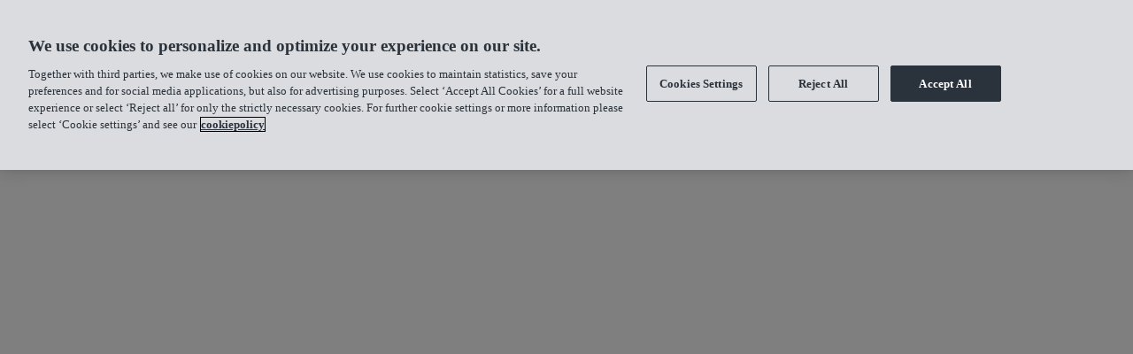

--- FILE ---
content_type: text/html; charset=utf-8
request_url: https://www.brunel.net/en-SG/jobs/safety-officer
body_size: 24254
content:
<!DOCTYPE html><html data-theme="light" lang="en-sg"><head><meta charSet="utf-8" data-next-head=""/><meta name="viewport" content="width=device-width" data-next-head=""/><meta name="referrer" content="origin" data-next-head=""/><title data-next-head="">Safety Officer Jobs: Your Future at Brunel - Brunel</title><link rel="icon" href="/favicon.ico" data-next-head=""/><meta name="application-name" content="Brunel" data-next-head=""/><meta name="description" content="Secure your future at Brunel as a Safety Officer. Apply today to spearhead initiatives." data-next-head=""/><meta name="twitter:card" content="summary_large_image" data-next-head=""/><meta name="twitter:site" content="Brunel" data-next-head=""/><meta name="twitter:creator" content="Brunel" data-next-head=""/><meta name="twitter:title" content="Safety Officer Jobs: Your Future at Brunel - Brunel" data-next-head=""/><meta name="twitter:description" content="Secure your future at Brunel as a Safety Officer. Apply today to spearhead initiatives." data-next-head=""/><meta property="og:type" content="website" data-next-head=""/><meta property="og:site_name" content="Brunel" data-next-head=""/><meta property="og:locale" content="en-SG" data-next-head=""/><meta property="og:url" content="https://www.brunel.net/en-sg/jobs/safety-officer" data-next-head=""/><link rel="canonical" href="https://www.brunel.net/en-sg/jobs/safety-officer" data-next-head=""/><link rel="alternate" hrefLang="en-sg" href="https://www.brunel.net/en-sg/jobs/safety-officer" data-next-head=""/><link rel="alternate" hrefLang="x-default" href="https://www.brunel.net/en-sg/jobs/safety-officer" data-next-head=""/><meta name="google-site-verification" content="4lnFtWkmWotmLsm-4eNjKt63BNCtcAkIpE-w0V3kSAQ" data-next-head=""/><link data-next-font="" rel="preconnect" href="/" crossorigin="anonymous"/><link rel="preload" href="https://sg.brunel.net/_next/static/css/724be12c5bec84e8.css" as="style"/><script type="application/ld+json" data-next-head="" nonce="F50emDr9xJuubfgvAf9r65IEeSe2Knud">{"@context":"https://schema.org","@type":"WebPage","url":"https://www.brunel.net/en-sg/jobs/safety-officer","@id":"https://www.brunel.net/en-sg/jobs/safety-officer","name":"Safety Officer Jobs: Your Future at Brunel - Brunel","description":"Secure your future at Brunel as a Safety Officer. Apply today to spearhead initiatives.","inLanguage":"en-SG","publisher":{"@type":"Organization","@id":"https://www.brunel.net/#organization"},"primaryImageOfPage":{"@type":"ImageObject","url":"","width":1200,"height":630},"breadcrumb":{"@type":"BreadcrumbList","itemListElement":[{"@type":"ListItem","position":1,"name":"Home","item":"https://www.brunel.net/en-sg/"},{"@type":"ListItem","position":2,"name":"jobs","item":"https://www.brunel.net/en-sg/jobs"},{"@type":"ListItem","position":3,"name":"safety-officer","item":"https://www.brunel.net/en-sg/jobs/safety-officer"}]},"about":{"@type":"Thing","name":"Brunel","description":"Secure your future at Brunel as a Safety Officer. Apply today to spearhead initiatives."},"datePublished":"2024-05-30","dateModified":"2024-05-30"}</script><link rel="stylesheet" href="https://edge-platform.sitecorecloud.io/v1/files/pages/styles/content-styles.css?sitecoreContextId=3QIzC5HcWW11pwqrwHFrBF" data-next-head=""/><script id="data-layer-init" data-nscript="beforeInteractive" nonce="F50emDr9xJuubfgvAf9r65IEeSe2Knud">window.dataLayer = window.dataLayer || [];</script><script id="google-tag-manager" data-nscript="beforeInteractive" nonce="F50emDr9xJuubfgvAf9r65IEeSe2Knud">
            (function (w, d, s, l, i) {
              w[l] = w[l] || [];
              w[l].push({ 'gtm.start': new Date().getTime(), event: 'gtm.js' });
              const f = d.getElementsByTagName(s)[0],
                j = d.createElement(s),
                dl = l != 'dataLayer' ? '&l=' + l : '';
              j.async = true;
              j.src = 'https://sgtm.brunel.net/gtm.js?id=' + i + dl;
              f.parentNode.insertBefore(j, f);
            })(window, document, 'script', 'dataLayer', 'GTM-PLG3SK');
          </script><link rel="stylesheet" href="https://sg.brunel.net/_next/static/css/724be12c5bec84e8.css" data-n-g=""/><noscript data-n-css=""></noscript><script defer="" noModule="" src="https://sg.brunel.net/_next/static/chunks/polyfills-42372ed130431b0a.js" nonce="F50emDr9xJuubfgvAf9r65IEeSe2Knud"></script><script src="https://sg.brunel.net/_next/static/chunks/webpack-c80689f60d314a0e.js" defer="" nonce="F50emDr9xJuubfgvAf9r65IEeSe2Knud"></script><script src="https://sg.brunel.net/_next/static/chunks/framework-52111a6fdec26392.js" defer="" nonce="F50emDr9xJuubfgvAf9r65IEeSe2Knud"></script><script src="https://sg.brunel.net/_next/static/chunks/main-1efccded29227cf7.js" defer="" nonce="F50emDr9xJuubfgvAf9r65IEeSe2Knud"></script><script src="https://sg.brunel.net/_next/static/chunks/pages/_app-78a46c2f468ad396.js" defer="" nonce="F50emDr9xJuubfgvAf9r65IEeSe2Knud"></script><script src="https://sg.brunel.net/_next/static/chunks/58474bfb-9fd440a3830fda8e.js" defer="" nonce="F50emDr9xJuubfgvAf9r65IEeSe2Knud"></script><script src="https://sg.brunel.net/_next/static/chunks/e098907b-6141f467b3d43ce9.js" defer="" nonce="F50emDr9xJuubfgvAf9r65IEeSe2Knud"></script><script src="https://sg.brunel.net/_next/static/chunks/2bd5674f-5be1f3b0684c1369.js" defer="" nonce="F50emDr9xJuubfgvAf9r65IEeSe2Knud"></script><script src="https://sg.brunel.net/_next/static/chunks/07c2d338-5621f2f38810398a.js" defer="" nonce="F50emDr9xJuubfgvAf9r65IEeSe2Knud"></script><script src="https://sg.brunel.net/_next/static/chunks/532-cbfd5395e3835ff1.js" defer="" nonce="F50emDr9xJuubfgvAf9r65IEeSe2Knud"></script><script src="https://sg.brunel.net/_next/static/chunks/218-f996abdce33507ac.js" defer="" nonce="F50emDr9xJuubfgvAf9r65IEeSe2Knud"></script><script src="https://sg.brunel.net/_next/static/chunks/562-5bd477c4f9bad279.js" defer="" nonce="F50emDr9xJuubfgvAf9r65IEeSe2Knud"></script><script src="https://sg.brunel.net/_next/static/chunks/269-036b85a8590919ad.js" defer="" nonce="F50emDr9xJuubfgvAf9r65IEeSe2Knud"></script><script src="https://sg.brunel.net/_next/static/chunks/438-c735a764dc7461f1.js" defer="" nonce="F50emDr9xJuubfgvAf9r65IEeSe2Knud"></script><script src="https://sg.brunel.net/_next/static/chunks/833-255ca1c23fa8d993.js" defer="" nonce="F50emDr9xJuubfgvAf9r65IEeSe2Knud"></script><script src="https://sg.brunel.net/_next/static/chunks/423-1d6db14d4e897585.js" defer="" nonce="F50emDr9xJuubfgvAf9r65IEeSe2Knud"></script><script src="https://sg.brunel.net/_next/static/chunks/pages/jobs/%5B...path%5D-8245f4781370e1d3.js" defer="" nonce="F50emDr9xJuubfgvAf9r65IEeSe2Knud"></script><script src="https://sg.brunel.net/_next/static/SFmuYPIvSMboWKKWSGGs6/_buildManifest.js" defer="" nonce="F50emDr9xJuubfgvAf9r65IEeSe2Knud"></script><script src="https://sg.brunel.net/_next/static/SFmuYPIvSMboWKKWSGGs6/_ssgManifest.js" defer="" nonce="F50emDr9xJuubfgvAf9r65IEeSe2Knud"></script></head><body><noscript><iframe src="https://sgtm.brunel.net/ns.html?id=GTM-PLG3SK" height="0" width="0" style="display:none;visibility:hidden"></iframe></noscript><div id="__next"><byoc-registration components="[]" datasources="[]"></byoc-registration><div class="prod-mode"><header id="header"></header><main><div id="content" class="bg-main h-full max-w-full grow items-stretch false md:pt-0"></div></main><footer id="footer"></footer></div></div><script id="__NEXT_DATA__" type="application/json" nonce="F50emDr9xJuubfgvAf9r65IEeSe2Knud">{"props":{"pageProps":{"site":{"name":"SG","language":"default","hostName":"*","loginPage":"/en-sg/login"},"locale":"en-sg","layoutData":{"sitecore":{"context":{"pageEditing":false,"site":{"name":"SG"},"pageState":"normal","editMode":"chromes","language":"en-SG","itemPath":"/jobs/safety-officer","originalItemPath":"/sitecore/content/Brunel/Asia/SG/Home/jobs/safety officer","pageCanonicalUrl":"https://www.brunel.net/en-sg/jobs/safety-officer","pageHrefLangUrl":[{"hreflang":"en-sg","url":"https://www.brunel.net/en-sg/jobs/safety-officer"},{"hreflang":"x-default","url":"https://www.brunel.net/en-sg/jobs/safety-officer"}],"pageLanguages":[{"name":"en-sg","nativeName":"English (Singapore)","englishName":"English (Singapore)"}],"pageDatePublished":"2024-05-30","pageDateModified":"2024-07-02","googleSiteVerification":"4lnFtWkmWotmLsm-4eNjKt63BNCtcAkIpE-w0V3kSAQ","facebookSiteVerification":"","variantId":"_default"},"route":{"name":"safety officer","displayName":"safety officer","fields":{"Page Name":{"value":""},"NavigationFilter":[],"NavigationTitle":{"value":"safety officer"},"NavigationClass":null,"SxaTags":[],"Page Design":null,"previewIcon":{"value":{}},"previewImage":{"value":{}},"previewIntro":{"value":"Secure your future at Brunel as a Safety Officer. Apply today to spearhead initiatives."},"previewItemUrl":{"value":{"href":"","linktype":"internal"}},"previewText":{"value":""},"previewTitle":{"value":"Safety Officer Jobs: Your Future at Brunel"},"metaRobotsTag":{"value":""},"metaImage":{"value":{}},"metaTitle":{"value":"Safety Officer Jobs: Your Future at Brunel"},"metaCanonicalUrl":{"value":"https://www.brunel.net/en-sg/jobs/safety-officer"},"metaDescription":{"value":"Secure your future at Brunel as a Safety Officer. Apply today to spearhead initiatives."},"metaAlternativeUrls":[],"metaOGDescription":{"value":""},"metaOGImage":{"value":{}},"metaOGType":{"value":"website"},"metaOGUrl":{"value":"https://www.brunel.net/en-sg/jobs/safety-officer"},"metaXDefault":null,"metaNoFollow":{"value":false},"metaNoIndex":{"value":false}},"databaseName":"master","deviceId":"fe5d7fdf-89c0-4d99-9aa3-b5fbd009c9f3","itemId":"1b198307-32dc-4854-8314-dbbbe012e1f9","itemLanguage":"en-SG","itemVersion":1,"layoutId":"96e5f4ba-a2cf-4a4c-a4e7-64da88226362","templateId":"c94de1d9-1741-4079-bfe0-616aeff29f24","templateName":"Content Page","placeholders":{"system-header":[{"uid":"192b2ffe-1121-4d7a-95f7-8470ae36dcbc","componentName":"PartialDesignDynamicPlaceholder","dataSource":"","params":{"sid":{"Base Partial Design":null,"Signature":{"value":"shared-site-metadata"}},"ph":"system-header","sig":"sxa-shared-site-metadata"},"placeholders":{"sxa-shared-site-metadata":[{"uid":"e36eda42-0a96-41f2-a09f-a6d742917487","componentName":"Chatbot","dataSource":"query:$site/Settings/*[@@name='Chatbot']","params":{"DynamicPlaceholderId":"2","FieldNames":"Default"}}]}}],"headless-header":[{"uid":"192b2ffe-1121-4d7a-95f7-8470ae36dcbc","componentName":"PartialDesignDynamicPlaceholder","dataSource":"","params":{"sid":{"Base Partial Design":null,"Signature":{"value":"shared-site-metadata"}},"ph":"headless-header","sig":"sxa-shared-site-metadata"},"placeholders":{"sxa-shared-site-metadata":[{"uid":"f8cd6fcb-e174-4503-b39d-9dbe027a1568","componentName":"OrganizationStructuredData","dataSource":"{E34E778C-7BC5-41A3-95D6-733AC451985B}","params":{"DynamicPlaceholderId":"1","FieldNames":"Default"},"fields":{"organizationLegalName":{"value":"Brunel International N.V. "},"organizationLogo":{"value":{"src":"https://edge.sitecorecloud.io/brunelinterddf0-bruneldigit4055-production-3558/media/Project/BrunelApp/MyBrunel/Apps/icon-fav-light-timesheet.png?h=512\u0026iar=0\u0026w=512","alt":"","width":"512","height":"512"}},"organizationName":{"value":"Brunel"},"organizationSameAs":{"value":""},"organizationUrl":{"value":"https://www.brunel.net/en-sg"}}}]}},{"uid":"f7191aa7-e12e-489e-9c7d-2197d20a4a67","componentName":"PartialDesignDynamicPlaceholder","dataSource":"","params":{"sid":{"Base Partial Design":null,"Signature":{"value":"shared-site-header"}},"ph":"headless-header","sig":"sxa-shared-site-header"},"placeholders":{"sxa-shared-site-header":[{"uid":"aac5def4-882c-401c-8b7c-c4c818eb049b","componentName":"Header","dataSource":"{A0CF3EF2-0C92-438D-8B6B-A1AA13151E5E}","params":{"GridParameters":{"NonNumeric":{"value":false},"Class":{"value":"basis-full"},"Icon":{"value":""},"Tooltip":{"value":""}},"FieldNames":"Header","DynamicPlaceholderId":"1"},"fields":{"data":{"datasource":{"hideMyBrunelLink":{"bool":{"value":false}},"children":{"results":[{"type":"NavigationSection","menuSectionTitle":{"text":{"value":"Jobs"}},"menuSectionLink":{"link":{"value":{"href":""}}},"menuSectionReadMoreLink":{"link":{"value":{"href":""}}},"children":{"results":[{"type":"NavigationSection","menuSectionTitle":{"text":{"value":"Search for jobs"}},"menuSectionLink":{"link":{"value":{"href":""}}},"menuSectionReadMoreLink":{"link":{"value":{"href":""}}},"children":{"results":[{"type":"NavigationItem","menuItemTitle":{"text":{"value":"Singapore vacancies"}},"menuItemLink":{"link":{"value":{"href":"https://www.brunel.net/en-sg/jobs/singapore","text":"Singapore Vacancies","linktype":"external","url":"https://www.brunel.net/en-sg/jobs/singapore","anchor":"","target":""}}},"menuItemIcon":{"data":{"value":""}},"menuItemStyle":{"item":null}},{"type":"NavigationItem","menuItemTitle":{"text":{"value":"Asia vacancies"}},"menuItemLink":{"link":{"value":{"class":"","id":"{BC77E509-849D-4355-B6F6-1DDCB3D0E342}","querystring":"","anchor":"","target":"","title":"","linktype":"internal","text":"","url":"/Brunel/Asia/SG/Home/jobs","href":"/en-sg/jobs"}}},"menuItemIcon":{"data":{"value":""}},"menuItemStyle":{"item":null}},{"type":"NavigationItem","menuItemTitle":{"text":{"value":"Global vacancies"}},"menuItemLink":{"link":{"value":{"href":"https://www.brunel.net/en/jobs","text":"Global Vacancies","linktype":"external","url":"https://www.brunel.net/en/jobs","anchor":"","target":""}}},"menuItemIcon":{"data":{"value":""}},"menuItemStyle":{"item":null}},{"type":"NavigationItem","menuItemTitle":{"text":{"value":"Our top job profiles"}},"menuItemLink":{"link":{"value":{"class":"","querystring":"","id":"{8FF857A5-B39F-4A1B-A808-8514685BBE2E}","anchor":"","target":"","title":"","linktype":"internal","text":"","url":"/Brunel/Asia/SG/Home/jobs/jobprofiles","href":"/en-sg/jobs/jobprofiles"}}},"menuItemIcon":{"data":{"value":""}},"menuItemStyle":{"item":null}},{"type":"NavigationItem","menuItemTitle":{"text":{"value":"Your career with Brunel"}},"menuItemLink":{"link":{"value":{"class":"","id":"{57B7FE7A-7AEE-441A-9EAD-A066F82A397F}","querystring":"","anchor":"","target":"","title":"","linktype":"internal","text":"","url":"/Brunel/Asia/SG/Home/your career","href":"/en-sg/your-career"}}},"menuItemIcon":{"data":{"value":""}},"menuItemStyle":{"item":null}}]}}]}},{"type":"NavigationSection","menuSectionTitle":{"text":{"value":"Solutions"}},"menuSectionLink":{"link":{"value":{"href":""}}},"menuSectionReadMoreLink":{"link":{"value":{"href":""}}},"children":{"results":[{"type":"NavigationSection","menuSectionTitle":{"text":{"value":"Our Markets"}},"menuSectionLink":{"link":{"value":{"class":"","id":"{92187CCA-634A-49E9-8AA8-17083F5B1A36}","querystring":"","anchor":"","title":"","linktype":"internal","text":"","url":"/Brunel/Asia/SG/Home/markets","href":"/en-sg/markets"}}},"menuSectionReadMoreLink":{"link":{"value":{"href":""}}},"children":{"results":[{"type":"NavigationItem","menuItemTitle":{"text":{"value":"Conventional Energy"}},"menuItemLink":{"link":{"value":{"class":"","id":"{03569D3A-A60F-4CD5-8D38-1D77D3827B9D}","querystring":"","anchor":"","target":"","title":"","linktype":"internal","text":"","url":"/Brunel/Asia/SG/Home/markets/oil and gas","href":"/en-sg/markets/oil-and-gas"}}},"menuItemIcon":{"data":{"value":""}},"menuItemStyle":{"item":null}},{"type":"NavigationItem","menuItemTitle":{"text":{"value":"Life Sciences"}},"menuItemLink":{"link":{"value":{"class":"","querystring":"","id":"{96A2AD18-DAC2-4AA2-BD96-6A0CBEDC4DE9}","anchor":"","target":"","title":"","linktype":"internal","text":"","url":"/Brunel/Asia/SG/Home/markets/life sciences","href":"/en-sg/markets/life-sciences"}}},"menuItemIcon":{"data":{"value":""}},"menuItemStyle":{"item":null}},{"type":"NavigationItem","menuItemTitle":{"text":{"value":"Mining"}},"menuItemLink":{"link":{"value":{"class":"","id":"{15D894FC-450B-4B99-AD14-899A13BBE498}","querystring":"","anchor":"","target":"","title":"","linktype":"internal","text":"","url":"/Brunel/Asia/SG/Home/markets/mining","href":"/en-sg/markets/mining"}}},"menuItemIcon":{"data":{"value":""}},"menuItemStyle":{"item":null}},{"type":"NavigationItem","menuItemTitle":{"text":{"value":"Renewable Energy"}},"menuItemLink":{"link":{"value":{"class":"","id":"{8A1176A0-4832-41C4-9FA1-5B3B79122DF7}","querystring":"","anchor":"","target":"","title":"","linktype":"internal","text":"","url":"/Brunel/Asia/SG/Home/markets/renewable energy","href":"/en-sg/markets/renewable-energy"}}},"menuItemIcon":{"data":{"value":""}},"menuItemStyle":{"item":null}}]}},{"type":"NavigationSection","menuSectionTitle":{"text":{"value":"Our Services"}},"menuSectionLink":{"link":{"value":{"class":"","id":"{8C53FE72-F964-47EF-861E-05D50D07D3AB}","querystring":"","anchor":"","target":"","title":"","linktype":"internal","text":"","url":"/Brunel/Asia/SG/Home/our services","href":"/en-sg/our-services"}}},"menuSectionReadMoreLink":{"link":{"value":{"href":""}}},"children":{"results":[{"type":"NavigationItem","menuItemTitle":{"text":{"value":"Workforce Solutions"}},"menuItemLink":{"link":{"value":{"class":"","querystring":"","id":"{89D5A09D-B5E9-4451-B1AE-F1F95440F31B}","anchor":"","target":"","title":"","linktype":"internal","text":"","url":"/Brunel/Asia/SG/Home/our services/workforce solutions","href":"/en-sg/our-services/workforce-solutions"}}},"menuItemIcon":{"data":{"value":""}},"menuItemStyle":{"item":null}},{"type":"NavigationItem","menuItemTitle":{"text":{"value":"Global Mobility Solutions"}},"menuItemLink":{"link":{"value":{"class":"","querystring":"","id":"{FAF2DCEB-B7A0-4E23-87DC-2B2D54B28E39}","anchor":"","target":"","title":"","linktype":"internal","text":"","url":"/Brunel/Asia/SG/Home/our services/global mobility solutions","href":"/en-sg/our-services/global-mobility-solutions"}}},"menuItemIcon":{"data":{"value":""}},"menuItemStyle":{"item":null}},{"type":"NavigationItem","menuItemTitle":{"text":{"value":"Project and Consulting Solutions "}},"menuItemLink":{"link":{"value":{"class":"","querystring":"","id":"{1C804515-17BF-4486-9026-CBB9AB1C101E}","anchor":"","target":"","title":"","linktype":"internal","text":"","url":"/Brunel/Asia/SG/Home/our services/project and consulting solutions","href":"/en-sg/our-services/project-and-consulting-solutions"}}},"menuItemIcon":{"data":{"value":""}},"menuItemStyle":{"item":null}},{"type":"NavigationItem","menuItemTitle":{"text":{"value":"Third Party Vendor Inspection"}},"menuItemLink":{"link":{"value":{"href":"https://www.brunel.net/en-sg/our-services/third-party-vendor-inspection","text":"Third Party Vendor Inspection","linktype":"external","url":"https://www.brunel.net/en-sg/our-services/third-party-vendor-inspection","anchor":"","target":""}}},"menuItemIcon":{"data":{"value":""}},"menuItemStyle":{"item":null}}]}}]}},{"type":"NavigationSection","menuSectionTitle":{"text":{"value":"Sustainability "}},"menuSectionLink":{"link":{"value":{"href":""}}},"menuSectionReadMoreLink":{"link":{"value":{"href":""}}},"children":{"results":[{"type":"NavigationSection","menuSectionTitle":{"text":{"value":"Sustainability"}},"menuSectionLink":{"link":{"value":{"href":""}}},"menuSectionReadMoreLink":{"link":{"value":{"href":""}}},"children":{"results":[{"type":"NavigationItem","menuItemTitle":{"text":{"value":"Our ESG Commitment"}},"menuItemLink":{"link":{"value":{"class":"","querystring":"","id":"{A82A0F21-4A02-42E2-BE80-1D8C3E3BF175}","anchor":"","target":"","title":"","linktype":"internal","text":"Our ESG Commitment","url":"/Brunel/Asia/SG/Home/esg","href":"/en-sg/esg"}}},"menuItemIcon":{"data":{"value":""}},"menuItemStyle":{"item":null}},{"type":"NavigationItem","menuItemTitle":{"text":{"value":"The Brunel Foundation"}},"menuItemLink":{"link":{"value":{"href":"https://www.brunel.net/en/foundation","linktype":"external","url":"https://www.brunel.net/en/foundation","anchor":"","target":""}}},"menuItemIcon":{"data":{"value":""}},"menuItemStyle":{"item":null}},{"type":"NavigationItem","menuItemTitle":{"text":{"value":"Brunel Foundation Forest"}},"menuItemLink":{"link":{"value":{"href":"https://www.brunel.net/en/foundation-forest","linktype":"external","url":"https://www.brunel.net/en/foundation-forest","anchor":"","target":""}}},"menuItemIcon":{"data":{"value":""}},"menuItemStyle":{"item":null}}]}}]}},{"type":"NavigationSection","menuSectionTitle":{"text":{"value":"About Us"}},"menuSectionLink":{"link":{"value":{"href":""}}},"menuSectionReadMoreLink":{"link":{"value":{"href":""}}},"children":{"results":[{"type":"NavigationSection","menuSectionTitle":{"text":{"value":"Why Brunel"}},"menuSectionLink":{"link":{"value":{"class":"","id":"{A0FA12EC-8E07-436F-978E-D6ABA6915D57}","querystring":"","anchor":"","target":"","title":"","linktype":"internal","text":"Why Brunel","url":"/Brunel/Asia/SG/Home/why brunel","href":"/en-sg/why-brunel"}}},"menuSectionReadMoreLink":{"link":{"value":{"href":""}}},"children":{"results":[{"type":"NavigationItem","menuItemTitle":{"text":{"value":"Locations"}},"menuItemLink":{"link":{"value":{"class":"","id":"{F9BFCDA5-8973-448D-880A-5DB322CB2D20}","querystring":"","anchor":"","target":"","title":"","linktype":"internal","text":"","url":"/Brunel/Asia/SG/Home/location","href":"/en-sg/location"}}},"menuItemIcon":{"data":{"value":""}},"menuItemStyle":{"item":null}},{"type":"NavigationItem","menuItemTitle":{"text":{"value":"History"}},"menuItemLink":{"link":{"value":{"class":"","querystring":"","id":"{061DD3CE-0E50-447A-9F0C-D1C1722D8B0A}","anchor":"","target":"","title":"","linktype":"internal","text":"","url":"/Brunel/Asia/SG/Home/history","href":"/en-sg/history"}}},"menuItemIcon":{"data":{"value":""}},"menuItemStyle":{"item":null}},{"type":"NavigationItem","menuItemTitle":{"text":{"value":"Culture and  Values"}},"menuItemLink":{"link":{"value":{"class":"","id":"{F8878B57-43F8-477B-A8E0-18867A55A391}","querystring":"","anchor":"","target":"","title":"","linktype":"internal","text":"","url":"/Brunel/Asia/SG/Home/Culture and Values","href":"/en-sg/culture-and-values"}}},"menuItemIcon":{"data":{"value":""}},"menuItemStyle":{"item":null}}]}},{"type":"NavigationSection","menuSectionTitle":{"text":{"value":"Industry Reports"}},"menuSectionLink":{"link":{"value":{"href":""}}},"menuSectionReadMoreLink":{"link":{"value":{"href":""}}},"children":{"results":[{"type":"NavigationItem","menuItemTitle":{"text":{"value":"Conventional Energy - Hydrogen"}},"menuItemLink":{"link":{"value":{"href":"https://www.brunel.net/en/talent-tech-trends/conventional-energy-report","text":"GTTT - Conventional Energy","linktype":"external","url":"https://www.brunel.net/en/talent-tech-trends/conventional-energy-report","anchor":"","target":""}}},"menuItemIcon":{"data":{"value":""}},"menuItemStyle":{"item":null}},{"type":"NavigationItem","menuItemTitle":{"text":{"value":"Mining"}},"menuItemLink":{"link":{"value":{"href":"https://www.brunel.net/en/talent-tech-trends/mining-report","text":"GTTT - Mining","linktype":"external","url":"https://www.brunel.net/en/talent-tech-trends/mining-report","anchor":"","target":""}}},"menuItemIcon":{"data":{"value":""}},"menuItemStyle":{"item":null}},{"type":"NavigationItem","menuItemTitle":{"text":{"value":"Life Sciences"}},"menuItemLink":{"link":{"value":{"href":"https://www.brunel.net/en/talent-tech-trends/food-production-report","text":"GTTT - Life Sciences","linktype":"external","url":"https://www.brunel.net/en/talent-tech-trends/food-production-report","anchor":"","target":""}}},"menuItemIcon":{"data":{"value":""}},"menuItemStyle":{"item":null}},{"type":"NavigationItem","menuItemTitle":{"text":{"value":"Renewables"}},"menuItemLink":{"link":{"value":{"href":"https://www.brunel.net/en/talent-tech-trends/renewable-energy-report","text":"GTTT - Renewables","linktype":"external","url":"https://www.brunel.net/en/talent-tech-trends/renewable-energy-report","anchor":"","target":""}}},"menuItemIcon":{"data":{"value":""}},"menuItemStyle":{"item":null}},{"type":"NavigationItem","menuItemTitle":{"text":{"value":"Energy Outlook Report 2023"}},"menuItemLink":{"link":{"value":{"href":"https://www.brunel.net/en/energy-outlook-report","text":"Energy Outlook Report 2023","linktype":"external","url":"https://www.brunel.net/en/energy-outlook-report","anchor":"","target":""}}},"menuItemIcon":{"data":{"value":""}},"menuItemStyle":{"item":null}}]}},{"type":"NavigationSection","menuSectionTitle":{"text":{"value":"Our Businesses"}},"menuSectionLink":{"link":{"value":{"href":""}}},"menuSectionReadMoreLink":{"link":{"value":{"href":""}}},"children":{"results":[{"type":"NavigationItem","menuItemTitle":{"text":{"value":"International Commissioning \u0026 Engineering | Powered by Brunel"}},"menuItemLink":{"link":{"value":{"href":"https://www.brunel.net/en-sg/ice","text":"International Commissioning \u0026 Engineering | Powered by Brunel","linktype":"external","url":"https://www.brunel.net/en-sg/ice","anchor":"","target":""}}},"menuItemIcon":{"data":{"value":""}},"menuItemStyle":{"item":null}},{"type":"NavigationItem","menuItemTitle":{"text":{"value":"Taylor Hopkinson | Powered by Brunel"}},"menuItemLink":{"link":{"value":{"href":"https://www.taylorhopkinson.com/","text":"Taylor Hopkinson | Powered by Brunel","linktype":"external","url":"https://www.taylorhopkinson.com/","anchor":"","target":""}}},"menuItemIcon":{"data":{"value":""}},"menuItemStyle":{"item":null}}]}},{"type":"NavigationSection","menuSectionTitle":{"text":{"value":"For Investors"}},"menuSectionLink":{"link":{"value":{"href":"https://brunelinternational.net/overview/default.aspx","linktype":"external","url":"https://brunelinternational.net/overview/default.aspx"}}},"menuSectionReadMoreLink":{"link":{"value":{"href":""}}},"children":{"results":[]}}]}},{"type":"NavigationSection","menuSectionTitle":{"text":{"value":"Blog"}},"menuSectionLink":{"link":{"value":{"class":"","id":"{D29B829F-A0E4-4287-900F-6E0246B16472}","querystring":"","anchor":"","target":"","title":"","linktype":"internal","text":"Blog","url":"/Brunel/Asia/SG/Home/blog","href":"/en-sg/blog"}}},"menuSectionReadMoreLink":{"link":{"value":{"href":""}}},"children":{"results":[]}},{"type":"NavigationSection","menuSectionTitle":{"text":{"value":"Contact Brunel"}},"menuSectionLink":{"link":{"value":{"class":"","querystring":"","id":"{2C59C68B-179B-4B2C-9388-661C164E816E}","anchor":"","target":"","title":"","linktype":"internal","text":"","url":"/Brunel/Asia/SG/Home/contact form","href":"/en-sg/contact-form"}}},"menuSectionReadMoreLink":{"link":{"value":{"href":""}}},"children":{"results":[]}},{"type":"LanguageSection","languageSectionLanguageColumnTitle":{"value":""},"languageSectionCountryColumnTitle":{"value":""},"languageSectionCountrySelectorPage":{"jsonValue":{"value":{"href":"/en/country-selector","text":"Choose your country","linktype":"external","url":"/en/country-selector","anchor":"","title":"Choose your country","target":""}}}},{"type":"SecuritySection","securitySectionLoginLabel":{"value":"Login"},"securitySectionLoggedinLink":{"link":{"value":{"text":"Login","anchor":"","linktype":"internal","class":"","title":"","target":"","querystring":"","id":"{E680C182-60BD-4291-94EF-B2ADDF106A49}","href":"/en-sg/myapplications/login"}}}}]}}}}},{"uid":"b287ac6a-30dc-4006-9d64-4e58b46ef49d","componentName":"BrunelExternalScripts","dataSource":"query:$site/Data/*[@@templatename='Brunel External Scripts Folder']","params":{"DynamicPlaceholderId":"2","FieldNames":"Default"},"fields":{"data":{"datasource":null}}}]}},{"uid":"f45023a8-daee-44f2-9e86-e7b1f6bca8f6","componentName":"Hero","dataSource":"/sitecore/content/Brunel/Asia/SG/Home/jobs/safety officer/Data/Main Hero","params":{"GridParameters":{"NonNumeric":{"value":false},"Class":{"value":"basis-full"},"Icon":{"value":""},"Tooltip":{"value":""}},"FieldNames":"Default","Styles":{"Allowed Renderings":[],"IsVerifiedStyle":{"value":false},"Value":{"value":"hero-height-sm"},"Icon":{"value":"size-small"}},"DynamicPlaceholderId":"1"},"fields":{"heroCtaButton":{"value":{"href":""}},"heroImage":{"value":{"src":"https://edge.sitecorecloud.io/brunelinterddf0-bruneldigit4055-production-3558/media/Project/Brunel/Asia/SG/Groep-van-bovenaf-bouwtekeningen.jpg?h=1416\u0026iar=0\u0026w=2128","alt":"","width":"2128","height":"1416"}},"heroText":{"value":""},"heroTitle":{"value":"Safety manager"}}},{"uid":"3f1ec4d4-0dd9-4191-a85f-8b912bcc1403","componentName":"Breadcrumb","dataSource":"","params":{"FieldNames":"Breadcrumb","DynamicPlaceholderId":"3"},"fields":{"data":{"datasource":{"pageName":{"value":""},"url":{"path":"/en-sg/jobs/safety-officer"},"ancestors":[{"pageName":{"value":"Jobs"},"url":{"path":"/en-sg/jobs"}},{"pageName":{"value":"Asia's latest vacancies"},"url":{"path":"/en-sg/"}}]}}}}],"headless-main":[{"uid":"26617773-527e-47aa-b48f-296763b1317d","componentName":"TitleContainer","dataSource":"/sitecore/content/Brunel/Asia/SG/Home/jobs/safety officer/Data/TitleContainer 1","params":{"GridParameters":{"NonNumeric":{"value":false},"Class":{"value":"col-12"},"Icon":{"value":""},"Tooltip":{"value":""}},"FieldNames":"TitleContainerFullWidth","DynamicPlaceholderId":"4"},"fields":{"titleContainerHideOnEmptyData":{"value":false},"titleContainerLink":{"value":{"href":""}},"titleContainerLinkLabel":{"value":""},"titleContainerTitle":{"value":""}},"placeholders":{"titlecontainercolumn*":[],"titlecontainercolumn-1-{*}":[{"uid":"9700c7c8-112d-4f8f-92cb-ebe1e0b597cd","componentName":"RichText","dataSource":"/sitecore/content/Brunel/Asia/SG/Home/jobs/safety officer/Data/Text 1","params":{"GridParameters":{"NonNumeric":{"value":false},"Class":{"value":"col-12"},"Icon":{"value":""},"Tooltip":{"value":""}},"FieldNames":"Default","DynamicPlaceholderId":"10"},"fields":{"Text":{"value":"\u003cdiv class=\"ck-content\"\u003e\u003cp\u003eMedical Laboratory Technologists, or MLTs, are highly skilled healthcare professionals critical for disease diagnosis. They conduct a wide range of diagnostic tests on patient samples, including blood, urine, and tissue specimens. Operating complex laboratory equipment, they analyse test results and collaborate closely with physicians and pathologists to ensure accurate and timely diagnoses crucial for patient care.\u003c/p\u003e\u003c/div\u003e"}}}],"titlecontainercolumn-2-{*}":[]}},{"uid":"0f0d438d-cfd6-47ff-823b-3dfbebfeb912","componentName":"Container","dataSource":"","params":{"GridParameters":{"NonNumeric":{"value":false},"Class":{"value":"col-12"},"Icon":{"value":""},"Tooltip":{"value":""}},"Styles":"bg-accent-iron","DynamicPlaceholderId":"8","FieldNames":"Default"},"placeholders":{"container-{*}":[{"uid":"ea690ebd-9614-4821-a558-dde22e65464c","componentName":"VacancyResultList","dataSource":"/sitecore/content/Brunel/Asia/SG/Home/jobs/safety officer/Data/Vacancy Result List 1","params":{"GridParameters":{"NonNumeric":{"value":false},"Class":{"value":"col-12"},"Icon":{"value":""},"Tooltip":{"value":""}},"FieldNames":"Default","DynamicPlaceholderId":"13"},"fields":{"vacancyResultListLocationTerm":{"value":""},"vacancyResultListRadius":[{"id":"f12cf689-1df0-4791-ae0c-05f6c6cd1aac","url":"https://localhost/en-sg/settings/search-settings/radiuses/values/50","name":"50","displayName":"50","fields":{"unit":{"id":"16859928-67f9-4c06-a465-354117ce14c7","url":"https://localhost/en-sg/settings/search-settings/radiuses/units/kilometers","name":"Kilometers","displayName":"Kilometers","fields":{"value":{"value":"km"}}},"value":{"value":50}}}],"vacancyResultListNoResults":{"value":""},"vacancyResultListTitle":{"value":"Apply now for a job as a Safety Officer! "},"vacancyResultListMoreJobsLink":{"value":{"href":"https://www.brunel.net/en-sg/jobs/keyword/safety-officer","text":"See all vacancies","linktype":"external","url":"https://www.brunel.net/en-sg/jobs/keyword/safety-officer","anchor":"","target":""}},"vacancyResultListBusinessLines":[],"vacancyResultListAreaOfExpertise":[],"vacancyResultListBusinessRegions":[],"vacancyResultListBusinessServices":[],"vacancyResultListMaxPublicationsAmount":{"value":10},"vacancyResultListEducation":[],"vacancyResultListSortOrder":[],"vacancyResultListBusinessOffices":[],"vacancyResultListHoursPerWeek":[],"vacancyResultListYearsOfExperience":[],"vacancyResultListCountries":[{"id":"ffca9c04-70c0-486b-8789-76349e1324ca","url":"https://localhost/en-sg/settings/search-settings/countries/s/singapore","name":"Singapore","displayName":"Singapore","fields":{"UrlDisplayName":{"value":"singapore"},"Hide":{"value":false},"XrmId":{"value":"SGP"},"XrmText":{"value":"Singapore"}}}],"vacancyResultListSearchTerm":{"value":"safety officer"},"vacancyResultListBranche":[],"vacancyResultListMarket":[]}}]}},{"uid":"540c4a51-7619-42c2-9028-5f0bc55b8685","componentName":"TitleContainer","dataSource":"/sitecore/content/Brunel/Asia/SG/Home/jobs/safety officer/Data/TitleContainer 2","params":{"GridParameters":{"NonNumeric":{"value":false},"Class":{"value":"col-12"},"Icon":{"value":""},"Tooltip":{"value":""}},"FieldNames":"TitleContainerFullWidth","DynamicPlaceholderId":"5"},"fields":{"titleContainerHideOnEmptyData":{"value":false},"titleContainerLink":{"value":{"href":""}},"titleContainerLinkLabel":{"value":""},"titleContainerTitle":{"value":"Medical laboratory technologist job role"}},"placeholders":{"titlecontainercolumn*":[],"titlecontainercolumn-1-{*}":[{"uid":"94634c5c-eb57-4539-99b0-9d889398c29d","componentName":"RichText","dataSource":"/sitecore/content/Brunel/Asia/SG/Home/jobs/safety officer/Data/Text 2","params":{"GridParameters":{"NonNumeric":{"value":false},"Class":{"value":"col-12"},"Icon":{"value":""},"Tooltip":{"value":""}},"FieldNames":"Default","DynamicPlaceholderId":"11"},"fields":{"Text":{"value":"\u003cdiv class=\"ck-content\"\u003e\u003cp\u003eAs a Medical Laboratory Technologist, your primary responsibility is to use advanced scientific equipment to conduct various tests on medical samples. These tests include examining blood and DNA samples for any irregularities that may indicate potential health conditions. By presenting your findings in detailed medical reports, you play a vital role in assisting doctors and healthcare providers in making accurate diagnoses and determining appropriate treatments.\u003c/p\u003e\u003c/div\u003e"}}}],"titlecontainercolumn-2-{*}":[]}},{"uid":"1014a7dd-aeb4-4038-bb34-5734959df384","componentName":"TitleContainer","dataSource":"/sitecore/content/Brunel/Asia/SG/Home/jobs/safety officer/Data/TitleContainer 4","params":{"GridParameters":{"NonNumeric":{"value":false},"Class":{"value":"col-12"},"Icon":{"value":""},"Tooltip":{"value":""}},"FieldNames":"TitleContainerFullWidth","DynamicPlaceholderId":"9"},"fields":{"titleContainerHideOnEmptyData":{"value":false},"titleContainerLink":{"value":{"href":""}},"titleContainerLinkLabel":{"value":""},"titleContainerTitle":{"value":"Medical laboratory technologist responsibilities"}},"placeholders":{"titlecontainercolumn*":[],"titlecontainercolumn-1-{*}":[{"uid":"ad05c9b6-19f2-4526-8b13-7af43199d016","componentName":"RichText","dataSource":"/sitecore/content/Brunel/Asia/SG/Home/jobs/safety officer/Data/Text 3","params":{"GridParameters":{"NonNumeric":{"value":false},"Class":{"value":"col-12"},"Icon":{"value":""},"Tooltip":{"value":""}},"FieldNames":"Default","DynamicPlaceholderId":"12"},"fields":{"Text":{"value":"\u003cdiv class=\"ck-content\"\u003e\u003cp\u003eAs a Medical Laboratory Technologist, you will be responsible for a diverse set of tasks to ensure the smooth and accurate functioning of the laboratory. Some key responsibilities include:\u003c/p\u003e\u003cp\u003e\u0026nbsp;\u003c/p\u003e\u003cul\u003e\u003cli\u003eFormulating reagents for laboratory use.\u003c/li\u003e\u003cli\u003eMaintaining inventory of reagents and specimens.\u003c/li\u003e\u003cli\u003eEnsuring an adequate stock of laboratory supplies.\u003c/li\u003e\u003cli\u003ePerforming housekeeping duties in the laboratory to maintain a clean and organised workspace.\u003c/li\u003e\u003cli\u003eConducting routine testing on laboratory instruments to obtain accurate results.\u003c/li\u003e\u003cli\u003eProcessing laboratory specimens for testing and proper storage.\u003c/li\u003e\u003cli\u003eProviding supervision and guidance to other laboratory assistants.\u003c/li\u003e\u003cli\u003eSafely transporting specimens to and from the laboratory for processing.\u003c/li\u003e\u003c/ul\u003e\u003cp\u003e\u003cbr /\u003eYour expertise in specimen collection and handling, routine testing and reporting, equipment maintenance and inventory management, formulating reagents and chemicals, supervising laboratory assistants, and transporting specimens will be vital in supporting the medical team in making accurate diagnoses and providing quality patient care.\u003c/p\u003e\u003c/div\u003e"}}}],"titlecontainercolumn-2-{*}":[]}},{"uid":"40c64c1d-703f-42ed-82cb-b599e00c1de1","componentName":"TitleContainer","dataSource":"/sitecore/content/Brunel/Asia/SG/Home/jobs/safety officer/Data/TitleContainer 5","params":{"GridParameters":{"NonNumeric":{"value":false},"Class":{"value":"col-12"},"Icon":{"value":""},"Tooltip":{"value":""}},"FieldNames":"TitleContainerFullWidth","DynamicPlaceholderId":"16"},"fields":{"titleContainerHideOnEmptyData":{"value":false},"titleContainerLink":{"value":{"href":""}},"titleContainerLinkLabel":{"value":""},"titleContainerTitle":{"value":"Medical laboratory technologist qualifications"}},"placeholders":{"titlecontainercolumn*":[],"titlecontainercolumn-1-{*}":[{"uid":"e01b3843-6b05-4758-807b-3df82d10c4b3","componentName":"RichText","dataSource":"/sitecore/content/Brunel/Asia/SG/Home/jobs/safety officer/Data/Text 4","params":{"GridParameters":{"NonNumeric":{"value":false},"Class":{"value":"col-12"},"Icon":{"value":""},"Tooltip":{"value":""}},"FieldNames":"Default","DynamicPlaceholderId":"18"},"fields":{"Text":{"value":"\u003cdiv class=\"ck-content\"\u003e\u003cp\u003eTo embark on a successful career as a Medical Laboratory Technologist you'll need certain qualifications. Start by pursuing a diploma or degree in biomedical science or a related field and consider exploring additional disciplines like biotechnology and laboratory medicine. \u003c/p\u003e\u003cp\u003e\u0026nbsp;\u003c/p\u003e\u003cp\u003eSome examples of relevant degrees are:\u003c/p\u003e\u003cp\u003e\u0026nbsp;\u003c/p\u003e\u003cul\u003e\u003cli\u003eBachelor of Science in Biomedical Science\u003c/li\u003e\u003cli\u003eBachelor of Science in Biological Sciences\u003c/li\u003e\u003cli\u003eBachelor of Science in Laboratory Medicine\u003c/li\u003e\u003cli\u003eBachelor of Science in Life Sciences\u003c/li\u003e\u003cli\u003eBachelor of Science in Medical Laboratory Science\u003c/li\u003e\u003cli\u003eBachelor of Science in Molecular Biology\u003c/li\u003e\u003cli\u003eBachelor of Science in Biotechnology\u003c/li\u003e\u003cli\u003eBachelor of Science in Molecular Biotechnology\u003c/li\u003e\u003c/ul\u003e\u003cp\u003e\u003cbr /\u003eDuring your studies, consider internships at medical laboratories to gain practical experience and insights into the profession. After graduating, apply for medical laboratory technologist positions, highlighting relevant work experience to showcase your passion for laboratory work. \u003c/p\u003e\u003cp\u003e\u0026nbsp;\u003c/p\u003e\u003cp\u003eAdditionally, consider pursuing further qualifications, such as a master's degree or doctorate, to advance your career and explore opportunities for growth as a laboratory manager or research scientist. Continuously expand your knowledge and skills to make a lasting impact on patient well-being within the healthcare field.\u003c/p\u003e\u003c/div\u003e"}}}],"titlecontainercolumn-2-{*}":[]}},{"uid":"288a94aa-52f9-4ef1-b7c2-c3c5a0d43f9c","componentName":"TitleContainer","dataSource":"/sitecore/content/Brunel/Asia/SG/Home/jobs/safety officer/Data/TitleContainer 7","params":{"GridParameters":{"NonNumeric":{"value":false},"Class":{"value":"col-12"},"Icon":{"value":""},"Tooltip":{"value":""}},"FieldNames":"TitleContainerFullWidth","DynamicPlaceholderId":"19"},"fields":{"titleContainerHideOnEmptyData":{"value":false},"titleContainerLink":{"value":{"href":""}},"titleContainerLinkLabel":{"value":""},"titleContainerTitle":{"value":"Medical laboratory technologist skills"}},"placeholders":{"titlecontainercolumn*":[],"titlecontainercolumn-1-{*}":[{"uid":"da6d6efc-f028-4938-a5e5-0e65c1c5a797","componentName":"RichText","dataSource":"/sitecore/content/Brunel/Asia/SG/Home/jobs/safety officer/Data/Text 5","params":{"GridParameters":{"NonNumeric":{"value":false},"Class":{"value":"col-12"},"Icon":{"value":""},"Tooltip":{"value":""}},"FieldNames":"Default","DynamicPlaceholderId":"21"},"fields":{"Text":{"value":"\u003cdiv class=\"ck-content\"\u003e\u003cp\u003eAmongst the above qualifications, medical laboratory technologists need a diverse set of skills. If you have a passion for science, a keen eye for detail, and a desire to make a positive impact in the healthcare industry, a career as a Medical Laboratory Technologist could be the ideal path for you. Pursuing the necessary qualifications and honing essential skills will set you on a fulfilling and rewarding journey as a medical laboratory technologist.\u003c/p\u003e\u003cp\u003e\u0026nbsp;\u003c/p\u003e\u003cp\u003eSome other essential skills include:\u003c/p\u003e\u003cp\u003e\u0026nbsp;\u003c/p\u003e\u003cul\u003e\u003cli\u003e\u003cstrong\u003eInterpersonal Communication Skills: \u003c/strong\u003eEffective communication is essential as Medical Laboratory Technologists collaborate with various individuals, ranging from fellow technologists to healthcare professionals.\u003c/li\u003e\u003cli\u003e\u003cstrong\u003eOrganisational Skills:\u003c/strong\u003e Meticulous attention to detail is critical when handling specimens, including potential biohazards, to ensure safety and accuracy in test results.\u003c/li\u003e\u003cli\u003e\u003cstrong\u003eTechnical Skills: \u003c/strong\u003ePossessing scientific knowledge and proficiency in operating delicate laboratory equipment is crucial for conducting accurate tests and maintaining equipment.\u003c/li\u003e\u003c/ul\u003e\u003c/div\u003e"}}}],"titlecontainercolumn-2-{*}":[]}},{"uid":"051fd2ec-c1d9-4ff3-ab93-014f945710dc","componentName":"TitleContainer","dataSource":"/sitecore/content/Brunel/Asia/SG/Home/jobs/safety officer/Data/TitleContainer 3","params":{"GridParameters":{"NonNumeric":{"value":false},"Class":{"value":"col-12"},"Icon":{"value":""},"Tooltip":{"value":""}},"FieldNames":"TitleContainer","DynamicPlaceholderId":"6"},"fields":{"titleContainerHideOnEmptyData":{"value":false},"titleContainerLink":{"value":{"href":""}},"titleContainerLinkLabel":{"value":""},"titleContainerTitle":{"value":""}},"placeholders":{"titlecontainercolumn*":[],"titlecontainercolumn-1-{*}":[{"uid":"501f1801-b0b9-488e-85eb-91ba7cbdba85","componentName":"SocialShare","dataSource":"/sitecore/content/Brunel/Asia/SG/Home/jobs/safety officer/Data/Social Share 1","params":{"GridParameters":{"NonNumeric":{"value":false},"Class":{"value":"col-12"},"Icon":{"value":""},"Tooltip":{"value":""}},"FieldNames":"Default","DynamicPlaceholderId":"15"},"fields":{"data":{"datasource":{"socialShareList":{"targetItems":[]}}}}}],"titlecontainercolumn-2-{*}":[]}},{"uid":"5473094b-5982-40a4-b32f-52ecc770fb08","componentName":"Container","dataSource":"","params":{"GridParameters":{"NonNumeric":{"value":false},"Class":{"value":"col-12"},"Icon":{"value":""},"Tooltip":{"value":""}},"Styles":"bg-accent-iron","DynamicPlaceholderId":"7","FieldNames":"Default"},"placeholders":{"container-{*}":[{"uid":"95b8a7f6-d88b-48c0-8970-0a907e988ede","componentName":"RelatedBlogArticles","dataSource":"/sitecore/content/Brunel/Asia/SG/Home/jobs/safety officer/Data/Related Blog Articles 1","params":{"GridParameters":{"NonNumeric":{"value":false},"Class":{"value":"col-12"},"Icon":{"value":""},"Tooltip":{"value":""}},"FieldNames":"Default","DynamicPlaceholderId":"14"},"fields":{"relatedArticlesSeeMoreLink":{"value":{"href":""}},"relatedArticlesTitle":{"value":"Read more"},"teaserPageSelectionList":[],"blogCategoryFilterCategoriesFilter":[{"id":"bfbe7b3f-728b-47a2-b66b-b0fe7bdfcf68","url":"https://localhost/en-sg/data/blogs/categories/c/conventional-energy","name":"Conventional Energy","displayName":"Conventional Energy","fields":{"blogCategoryHeaderImage":{"value":{"src":"https://edge.sitecorecloud.io/brunelinterddf0-bruneldigit4055-production-3558/media/Brunel-img/Global/Verticals/Oil-and-Gas/OffshoreBanner.jpg?h=898\u0026iar=0\u0026w=2000","alt":"","width":"2000","height":"898"}},"blogCategoryIntroText":{"value":"Oil and Gas, the industries that have enabled so much of the modern world. Planes, trains, automobiles and ships, almost everything that can move people and goods from one place to another is fuelled by products made from oil. The world now recognises that CO2 emissions need to fall drastically, and with that comes less reliance on fossil fuels. This change will take many years, probably even decades, meaning\u0026nbsp;\u003ca href=\"/en-sg/markets/oil-and-gas\"\u003eOil and Gas\u003c/a\u003e\u0026nbsp;still has a huge contribution to make to our lives."},"blogCategoryName":{"value":"Oil and Gas"},"metaRobotsTag":{"value":""},"metaImage":{"value":{}},"metaTitle":{"value":"Read our blog about the Oil and Gas Industry"},"metaCanonicalUrl":{"value":"https://www.brunel.net/en/blog/oil-and-gas"},"metaDescription":{"value":"Want to know about Oil and Gas? How projects are developed, what jobs and careers there are, and plenty more. Take a look today."},"metaAlternativeUrls":[],"metaOGDescription":{"value":""},"metaOGImage":{"value":{}},"metaOGType":{"value":""},"metaOGUrl":{"value":""},"metaXDefault":null,"metaNoFollow":{"value":false},"metaNoIndex":{"value":false}}},{"id":"676bbecf-e737-4939-96fb-548475168f58","url":"https://localhost/en-sg/data/blogs/categories/c/commissioning","name":"Commissioning","displayName":"Commissioning","fields":{"blogCategoryHeaderImage":{"value":{"src":"https://edge.sitecorecloud.io/brunelinterddf0-bruneldigit4055-production-3558/media/Brunel-img/Singapore-website-images/Commissioning/shutterstock_594332114-min.jpg?h=4016\u0026iar=0\u0026w=6016","alt":"","width":"6016","height":"4016"}},"blogCategoryIntroText":{"value":"\u003cp\u003eDuring the engineering phase of major projects, the early involvement of commissioning and start-up expertise is paramount to avoiding costly delays. In partnership with\u0026nbsp;\u003ca rel=\"noopener noreferrer\" href=\"https://iceprofessionals.com/\" target=\"_blank\"\u003eInternational Commissioning \u0026amp; Engineering (ICE)\u003c/a\u003e, Brunel offers specialist knowledge and project execution that adds value to your organization through all phases of project delivery.\u003c/p\u003e\n\u003cp\u003eLet\u0026nbsp;\u003ca rel=\"noopener noreferrer\" href=\"https://www.brunel.net/en-sg/services/commissioning\" target=\"_blank\"\u003eBrunel\u0026rsquo;s commissioning team\u003c/a\u003e\u0026nbsp;contribute to the success of your next project.\u003c/p\u003e\n\u003cp\u003e\u0026nbsp;\u003c/p\u003e"},"blogCategoryName":{"value":"Commissioning"},"metaRobotsTag":{"value":""},"metaImage":{"value":{}},"metaTitle":{"value":"Read our blog about Commissioning"},"metaCanonicalUrl":{"value":"https://www.brunel.net/en-sg/blog/commissioning"},"metaDescription":{"value":"In partnership with International Commissioning \u0026 Engineering (ICE), Brunel offers specialist knowledge and project execution that adds value to you"},"metaAlternativeUrls":[],"metaOGDescription":{"value":""},"metaOGImage":{"value":{}},"metaOGType":{"value":""},"metaOGUrl":{"value":""},"metaXDefault":null,"metaNoFollow":{"value":false},"metaNoIndex":{"value":false}}},{"id":"d979f52f-8fa0-45b0-bf47-e61c2cadfe63","url":"https://localhost/en-sg/data/blogs/categories/r/renewable-energy-singapore","name":"Renewable energy Singapore","displayName":"Renewable energy Singapore","fields":{"blogCategoryHeaderImage":{"value":{"src":"https://edge.sitecorecloud.io/brunelinterddf0-bruneldigit4055-production-3558/media/Project/Brunel/Brunel-Shared-Website/windmills1.jpg?h=3722\u0026iar=0\u0026w=5583","alt":"","width":"5583","height":"3722"}},"blogCategoryIntroText":{"value":"\u003cp\u003eRenewable energy used to be the future, it's now the present. The energy transition marks the global shift from dependence on fossil fuels to a low/zero carbon future, but what will that involve? Solar power, offshore wind, geothermal, biomass and hydrogen all have their parts to play, backed by government policies and subsidy schemes to incentivise companies. In our blogs we will explore the different elements of this booming global industry, which Brunel is helping to grow by providing companies with specialists and industrial services.\u003c/p\u003e\n\u003cp\u003eNeed help? Get in touch about\u0026nbsp;\u003ca href=\"/en-sg/markets/renewable-energy\"\u003erenewable energy recruitment\u003c/a\u003e\u003c/p\u003e"},"blogCategoryName":{"value":"Renewable Energy"},"metaRobotsTag":{"value":""},"metaImage":{"value":{}},"metaTitle":{"value":"Read our blog about Renewable Energy"},"metaCanonicalUrl":{"value":"https://www.brunel.net/en-sg/blog/renewable-energy"},"metaDescription":{"value":"What does renewable energy mean? Find out here and learn about solar power, offshore wind, geothermal, biomass and hydrogen"},"metaAlternativeUrls":[],"metaOGDescription":{"value":""},"metaOGImage":{"value":{}},"metaOGType":{"value":""},"metaOGUrl":{"value":""},"metaXDefault":null,"metaNoFollow":{"value":false},"metaNoIndex":{"value":false}}},{"id":"43b598cd-a649-499d-9f66-0256871016ff","url":"https://localhost/en-sg/data/blogs/categories/p/people-and-workforce","name":"People and workforce","displayName":"People and workforce","fields":{"blogCategoryHeaderImage":{"value":{"src":"https://edge.sitecorecloud.io/brunelinterddf0-bruneldigit4055-production-3558/media/Project/Brunel/Brunel-Shared-Website/shutterstock_1325408609.jpg?h=1668\u0026iar=0\u0026w=2500","alt":"","width":"2500","height":"1668"}},"blogCategoryIntroText":{"value":"\u003cp\u003eAt Brunel, we believe that our people are our greatest asset. We are dedicated to sharing our stories and insights about building and managing a high-performing workforce. From recruitment to retention, career development to leadership, Brunel's People and Workforce blog\u0026nbsp;offers valuable perspectives and practical tips to create and maintain a thriving workforce.\u003c/p\u003e\n\u003cp\u003eFollow us on\u0026nbsp;\u003ca rel=\"noopener noreferrer\" href=\"https://www.linkedin.com/company/brunel\" target=\"_blank\"\u003eLinkedIn\u003c/a\u003e\u0026nbsp;to stay up to date on the latest blogs!\u003c/p\u003e"},"blogCategoryName":{"value":"People and workforce"},"metaRobotsTag":{"value":""},"metaImage":{"value":{}},"metaTitle":{"value":"Read Brunel's latest stories on People and Workforce"},"metaCanonicalUrl":{"value":""},"metaDescription":{"value":"Discover the latest insights on workforce management, recruitment, and career development."},"metaAlternativeUrls":[],"metaOGDescription":{"value":""},"metaOGImage":{"value":{}},"metaOGType":{"value":""},"metaOGUrl":{"value":""},"metaXDefault":null,"metaNoFollow":{"value":false},"metaNoIndex":{"value":false}}}],"blogCategoryFilterMaxBlogArticles":{"value":4}}}]}}],"headless-footer":[{"uid":"902342c1-2ba6-4aed-a94d-ec8beb531b20","componentName":"PartialDesignDynamicPlaceholder","dataSource":"","params":{"sid":{"Base Partial Design":null,"Signature":{"value":"shared-site-footer"}},"ph":"headless-footer","sig":"sxa-shared-site-footer"},"placeholders":{"sxa-shared-site-footer":[{"uid":"ac221256-1625-49d7-98a4-24a446322d46","componentName":"UspList","dataSource":"{899680E2-9340-4BE0-A412-2AF491B76A63}","params":{"FieldNames":"UspList","DynamicPlaceholderId":"6"},"fields":{"data":{"datasource":{"children":{"results":[{"id":"E9058443B6C9428DA7E7CA19891256A0","uspText":{"text":{"value":"Powerful global network"}}},{"id":"B1C6319A5178433B81CF755C5261EFF0","uspText":{"text":{"value":"We are matchmakers"}}},{"id":"7B5AFE194DC6457EBDC1949547D5B045","uspText":{"text":{"value":"We think along with you"}}},{"id":"79CFE3A833CE40E384C304CB28AD7FF1","uspText":{"text":{"value":"We understand your needs"}}}]}}}}},{"uid":"7b6bb927-b543-4f6a-9f5e-ce980294b3ab","componentName":"Footer","dataSource":"{80F5C954-A595-4030-A2CC-D877FFDE04CD}","params":{"GridParameters":{"NonNumeric":{"value":false},"Class":{"value":"col-12"},"Icon":{"value":""},"Tooltip":{"value":""}},"FieldNames":"Footer","DynamicPlaceholderId":"3"},"fields":{"data":{"datasource":{"navigationLogo":{"image":{"value":{"src":"https://edge.sitecorecloud.io/brunelinterddf0-bruneldigit4055-production-3558/media/Feature/Brunel-Site-Navigation/imagery-logo-light-brunel.png?h=24\u0026iar=0\u0026w=91","alt":"","width":"91","height":"24"}}},"navigationLogoCaption":{"text":{"value":""}},"children":{"results":[{"type":"NavigationSection","menuSectionTitle":{"text":{"value":"About Us"}},"menuSectionLink":{"link":{"value":{"class":"","id":"{431E0D36-404D-4ACD-AF1F-DFBD2B6A7233}","querystring":"","anchor":"","target":"","title":"","linktype":"internal","text":"About Us","url":"/Brunel/Asia/SG/Home","href":"/en-sg/"}}},"menuSectionReadMoreLink":{"link":{"value":{"href":""}}},"children":{"results":[{"type":"NavigationItem","menuItemTitle":{"text":{"value":"Why Brunel"}},"menuItemLink":{"link":{"value":{"class":"","querystring":"","id":"{A0FA12EC-8E07-436F-978E-D6ABA6915D57}","anchor":"","target":"","title":"","linktype":"internal","text":"","url":"/Brunel/Asia/SG/Home/why brunel","href":"/en-sg/why-brunel"}}},"menuItemIcon":{"data":{"value":""}},"menuItemStyle":{"item":null}},{"type":"NavigationItem","menuItemTitle":{"text":{"value":"Blog"}},"menuItemLink":{"link":{"value":{"class":"","querystring":"","id":"{D29B829F-A0E4-4287-900F-6E0246B16472}","anchor":"","target":"","title":"","linktype":"internal","text":"","url":"/Brunel/Asia/SG/Home/blog","href":"/en-sg/blog"}}},"menuItemIcon":{"data":{"value":""}},"menuItemStyle":{"item":null}},{"type":"NavigationItem","menuItemTitle":{"text":{"value":"Our Location"}},"menuItemLink":{"link":{"value":{"class":"","id":"{F9BFCDA5-8973-448D-880A-5DB322CB2D20}","querystring":"","anchor":"","target":"","title":"","linktype":"internal","text":"","url":"/Brunel/Asia/SG/Home/location","href":"/en-sg/location"}}},"menuItemIcon":{"data":{"value":""}},"menuItemStyle":{"item":null}}]}},{"type":"NavigationSection","menuSectionTitle":{"text":{"value":"Our Markets"}},"menuSectionLink":{"link":{"value":{"class":"","querystring":"","id":"{92187CCA-634A-49E9-8AA8-17083F5B1A36}","anchor":"","target":"","title":"","linktype":"internal","text":"","url":"/Brunel/Asia/SG/Home/markets","href":"/en-sg/markets"}}},"menuSectionReadMoreLink":{"link":{"value":{"href":""}}},"children":{"results":[{"type":"NavigationItem","menuItemTitle":{"text":{"value":"Conventional Energy"}},"menuItemLink":{"link":{"value":{"class":"","id":"{03569D3A-A60F-4CD5-8D38-1D77D3827B9D}","querystring":"","anchor":"","target":"","title":"","linktype":"internal","text":"","url":"/Brunel/Asia/SG/Home/markets/oil and gas","href":"/en-sg/markets/oil-and-gas"}}},"menuItemIcon":{"data":{"value":""}},"menuItemStyle":{"item":null}},{"type":"NavigationItem","menuItemTitle":{"text":{"value":"Life Sciences"}},"menuItemLink":{"link":{"value":{"class":"","querystring":"","id":"{96A2AD18-DAC2-4AA2-BD96-6A0CBEDC4DE9}","anchor":"","target":"","title":"","linktype":"internal","text":"","url":"/Brunel/Asia/SG/Home/markets/life sciences","href":"/en-sg/markets/life-sciences"}}},"menuItemIcon":{"data":{"value":""}},"menuItemStyle":{"item":null}},{"type":"NavigationItem","menuItemTitle":{"text":{"value":"Mining"}},"menuItemLink":{"link":{"value":{"class":"","id":"{15D894FC-450B-4B99-AD14-899A13BBE498}","querystring":"","anchor":"","target":"","title":"","linktype":"internal","text":"","url":"/Brunel/Asia/SG/Home/markets/mining","href":"/en-sg/markets/mining"}}},"menuItemIcon":{"data":{"value":""}},"menuItemStyle":{"item":null}},{"type":"NavigationItem","menuItemTitle":{"text":{"value":"Renewable Energy"}},"menuItemLink":{"link":{"value":{"class":"","querystring":"","id":"{96A2AD18-DAC2-4AA2-BD96-6A0CBEDC4DE9}","anchor":"","target":"","title":"","linktype":"internal","text":"","url":"/Brunel/Asia/SG/Home/markets/life sciences","href":"/en-sg/markets/life-sciences"}}},"menuItemIcon":{"data":{"value":""}},"menuItemStyle":{"item":null}}]}},{"type":"NavigationSection","menuSectionTitle":{"text":{"value":"Our Services"}},"menuSectionLink":{"link":{"value":{"class":"","id":"{8C53FE72-F964-47EF-861E-05D50D07D3AB}","querystring":"","anchor":"","target":"","title":"","linktype":"internal","text":"","url":"/Brunel/Asia/SG/Home/our services","href":"/en-sg/our-services"}}},"menuSectionReadMoreLink":{"link":{"value":{"href":""}}},"children":{"results":[{"type":"NavigationItem","menuItemTitle":{"text":{"value":"Workforce Solutions"}},"menuItemLink":{"link":{"value":{"class":"","id":"{89D5A09D-B5E9-4451-B1AE-F1F95440F31B}","querystring":"","anchor":"","target":"","title":"","linktype":"internal","text":"","url":"/Brunel/Asia/SG/Home/our services/workforce solutions","href":"/en-sg/our-services/workforce-solutions"}}},"menuItemIcon":{"data":{"value":""}},"menuItemStyle":{"item":null}},{"type":"NavigationItem","menuItemTitle":{"text":{"value":"Global Mobility Solutions"}},"menuItemLink":{"link":{"value":{"class":"","querystring":"","id":"{FAF2DCEB-B7A0-4E23-87DC-2B2D54B28E39}","anchor":"","target":"","title":"","linktype":"internal","text":"","url":"/Brunel/Asia/SG/Home/our services/global mobility solutions","href":"/en-sg/our-services/global-mobility-solutions"}}},"menuItemIcon":{"data":{"value":""}},"menuItemStyle":{"item":null}},{"type":"NavigationItem","menuItemTitle":{"text":{"value":"Project and Consulting Solutions"}},"menuItemLink":{"link":{"value":{"class":"","id":"{1C804515-17BF-4486-9026-CBB9AB1C101E}","querystring":"","anchor":"","target":"","title":"","linktype":"internal","text":"","url":"/Brunel/Asia/SG/Home/our services/project and consulting solutions","href":"/en-sg/our-services/project-and-consulting-solutions"}}},"menuItemIcon":{"data":{"value":""}},"menuItemStyle":{"item":null}},{"type":"NavigationItem","menuItemTitle":{"text":{"value":"Third Party Vendor Inspection"}},"menuItemLink":{"link":{"value":{"class":"","id":"{2F44AF50-3E14-47A8-B19D-1114B3F13ACE}","querystring":"","anchor":"","target":"","title":"","linktype":"internal","text":"","url":"/Brunel/Asia/SG/Home/our services/third party vendor inspection","href":"/en-sg/our-services/third-party-vendor-inspection"}}},"menuItemIcon":{"data":{"value":""}},"menuItemStyle":{"item":null}}]}},{"type":"NavigationSection","menuSectionTitle":{"text":{"value":"Career Opportunities"}},"menuSectionLink":{"link":{"value":{"class":"","querystring":"","id":"{BC77E509-849D-4355-B6F6-1DDCB3D0E342}","anchor":"","target":"","title":"","linktype":"internal","text":"","url":"/Brunel/Asia/SG/Home/jobs","href":"/en-sg/jobs"}}},"menuSectionReadMoreLink":{"link":{"value":{"href":""}}},"children":{"results":[{"type":"NavigationItem","menuItemTitle":{"text":{"value":"How Brunel Can Help"}},"menuItemLink":{"link":{"value":{"class":"","id":"{57B7FE7A-7AEE-441A-9EAD-A066F82A397F}","querystring":"","anchor":"","target":"","title":"","linktype":"internal","text":"","url":"/Brunel/Asia/SG/Home/your career","href":"/en-sg/your-career"}}},"menuItemIcon":{"data":{"value":""}},"menuItemStyle":{"item":null}},{"type":"NavigationItem","menuItemTitle":{"text":{"value":"Vacancies"}},"menuItemLink":{"link":{"value":{"class":"","querystring":"","id":"{BC77E509-849D-4355-B6F6-1DDCB3D0E342}","anchor":"","target":"","title":"","linktype":"internal","text":"","url":"/Brunel/Asia/SG/Home/jobs","href":"/en-sg/jobs"}}},"menuItemIcon":{"data":{"value":""}},"menuItemStyle":{"item":null}}]}},{"type":"NavigationSection","menuSectionTitle":{"text":{"value":"Brunel Global"}},"menuSectionLink":{"link":{"value":{"class":"","id":"{431E0D36-404D-4ACD-AF1F-DFBD2B6A7233}","querystring":"","anchor":"","target":"","title":"","linktype":"internal","text":"","url":"/Brunel/Asia/SG/Home","href":"/en-sg/"}}},"menuSectionReadMoreLink":{"link":{"value":{"href":""}}},"children":{"results":[{"type":"NavigationItem","menuItemTitle":{"text":{"value":"Brunel Global Website"}},"menuItemLink":{"link":{"value":{"href":"https://www.brunel.net/en/","text":"Brunel Global Website","linktype":"external","url":"https://www.brunel.net/en/","anchor":"","target":""}}},"menuItemIcon":{"data":{"value":""}},"menuItemStyle":{"item":null}},{"type":"NavigationItem","menuItemTitle":{"text":{"value":"Brunel Foundation"}},"menuItemLink":{"link":{"value":{"class":"","id":"{DCEDA28A-8CE9-4CA2-A240-8137A6007CA4}","querystring":"","anchor":"","target":"","title":"","linktype":"internal","text":"","url":"/Brunel/Asia/SG/Home/foundation","href":"/en-sg/foundation"}}},"menuItemIcon":{"data":{"value":""}},"menuItemStyle":{"item":null}}]}}]}}}}},{"uid":"6922ac4f-9b37-42eb-ad0a-95fe2e351b11","componentName":"SocialMediaNavigation","dataSource":"{75EED7AA-4364-4338-9F25-1E66E6E237D7}","params":{"FieldNames":"Default","DynamicPlaceholderId":"5"},"fields":{"data":{"datasource":{"navigationLogo":{"image":{"value":{"src":"https://edge.sitecorecloud.io/brunelinterddf0-bruneldigit4055-production-3558/media/Feature/Brunel-Site-Navigation/imagery-logo-light-brunel.png?h=24\u0026iar=0\u0026w=91","alt":"","width":"91","height":"24"}}},"navigationLogoCaption":{"text":{"value":""}},"socialMediaNavigationCaption":{"text":{"value":"Follow Us"}},"children":{"results":[{"type":"NavigationItem","menuItemTitle":{"text":{"value":"Instagram"}},"menuItemLink":{"link":{"value":{"href":"https://www.instagram.com/brunel_asia","linktype":"external","url":"https://www.instagram.com/brunel_asia"}}},"menuItemIcon":{"data":{"value":"instagram"}},"menuItemStyle":{"item":null}},{"type":"NavigationItem","menuItemTitle":{"text":{"value":"LinkedIn"}},"menuItemLink":{"link":{"value":{"href":"https://www.linkedin.com/company/brunel","linktype":"external","url":"https://www.linkedin.com/company/brunel"}}},"menuItemIcon":{"data":{"value":"linkedin"}},"menuItemStyle":{"item":null}},{"type":"NavigationItem","menuItemTitle":{"text":{"value":"Wechat"}},"menuItemLink":{"link":{"value":{"href":"https://mp.weixin.qq.com/s/s0uruMC7dJbFRWR5ru7tbg","linktype":"external","url":"https://mp.weixin.qq.com/s/s0uruMC7dJbFRWR5ru7tbg"}}},"menuItemIcon":{"data":{"value":"wechat"}},"menuItemStyle":{"item":null}},{"type":"NavigationItem","menuItemTitle":{"text":{"value":"Youtube"}},"menuItemLink":{"link":{"value":{"href":"https://www.youtube.com/@BrunelGlobal","linktype":"external","url":"https://www.youtube.com/@BrunelGlobal","anchor":"","target":""}}},"menuItemIcon":{"data":{"value":"youtube"}},"menuItemStyle":{"item":null}}]}}}}},{"uid":"29fd892e-a30e-4288-a409-fc3756a49b5f","componentName":"Copyright","dataSource":"{4954838F-82FC-41D6-85A4-E6023E5C7BD0}","params":{"FieldNames":"Copyright","DynamicPlaceholderId":"4"},"fields":{"data":{"datasource":{"copyrightText":{"text":{"value":""}},"children":{"results":[{"type":"NavigationItem","menuItemTitle":{"text":{"value":"Privacy Policy"}},"menuItemLink":{"link":{"value":{"class":"","id":"{796F19AD-831B-4E95-9DDD-EF943B031E87}","querystring":"","anchor":"","target":"|Custom","title":"","linktype":"internal","text":"Privacy policy","url":"/Brunel/Asia/SG/Home/privacy policy","href":"/en-sg/privacy-policy"}}},"menuItemIcon":{"data":{"value":""}},"menuItemStyle":{"item":null}},{"type":"NavigationItem","menuItemTitle":{"text":{"value":"Cookie policy"}},"menuItemLink":{"link":{"value":{"class":"","id":"{F4EBEFB2-14F8-44F8-BA4C-7CA4CD0A35AF}","querystring":"","anchor":"","target":"|Custom","title":"","linktype":"internal","text":"Cookie policy","url":"/Brunel/Asia/SG/Home/cookie policy","href":"/en-sg/cookie-policy"}}},"menuItemIcon":{"data":{"value":""}},"menuItemStyle":{"item":null}},{"type":"NavigationItem","menuItemTitle":{"text":{"value":"Disclaimer"}},"menuItemLink":{"link":{"value":{"href":"/en/disclaimer","text":"Disclaimer","linktype":"external","url":"/en/disclaimer","anchor":"","target":""}}},"menuItemIcon":{"data":{"value":""}},"menuItemStyle":{"item":null}},{"type":"NavigationItem","menuItemTitle":{"text":{"value":"Brunel Global"}},"menuItemLink":{"link":{"value":{"href":"https://www.brunel.net/en/","text":"Brunel Global","linktype":"external","url":"https://www.brunel.net/en/","anchor":"","target":""}}},"menuItemIcon":{"data":{"value":""}},"menuItemStyle":{"item":null}}]}}}}}]}}]}}},"dictionary":{"contact-card-title":"Do you have questions?","contact-card-vacancy-reference":"Vacancy reference","contact-recruiter":"Corporate recruiter","contact-recruiter-button":"Contact","vacancy-segment-read-more":"Read more","vacancy-segment-read-less":"Read less","vacancy-valid-until-caption":"Closing","vacancy-salary-frequency-annum":"per year","vacancy-salary-frequency-month":"per month","vacancy-salary-frequency-week":"per week","vacancy-salary-frequency-day":"per day","vacancy-salary-frequency-hour":"per hour","vacancy-salary-frequency":"salary","page-not-found":"Page not found","page-not-found-message":"Sorry, the page you are looking for does not exist.","server-error":"Server error","server-error-title":"Something went wrong","server-error-message":"We encountered an unexpected error, and we will be back shortly.","go-to-home":"Go to Home","about-cookies":"About these cookies","about-role-caption":"About This Role","accept-marketing-cookies":"Unfortunately you can't watch this video, because of your cookie settings. To play this video, please accept the Marketing Cookies.","all":"All","applicant-portal-add-skill":"Add skill","applicant-portal-application-available-since":"Available Since","applicant-portal-application-category":"Category","applicant-portal-application-location":"Location","applicant-portal-application-status":"Status","applicant-portal-application-vacancy-id":"Vacancy ID","applicant-portal-button-cancel":"Cancel","applicant-portal-button-discard-continue":"Discard and Continue","applicant-portal-button-remove":"Remove","applicant-portal-button-save-continue":"Save and continue","applicant-portal-navigation-dialog-description":"You have unsaved changes. What would you like to do?","applicant-portal-no-skills":"No skills added at this time.","applicant-portal-proficiency-beginner":"Beginner","applicant-portal-proficiency-expert":"Expert","applicant-portal-proficiency-good":"Good","applicant-portal-proficiency-label":"Proficiency","applicant-portal-proficiency-months":"Months","applicant-portal-proficiency-not-specified":"Not Specified","applicant-portal-proficiency-working":"Working","applicant-portal-proficiency-years":"Year(s)","applicant-portal-save-skills":"Save skills","applicant-portal-search-placeholder":"Search","applicant-portal-skills-page-name":"Skills","application-portal-application-status-active":"Active","application-portal-application-status-inactive":"Inactive","apply-label":"Apply easily in 2 minutes","apply-now":"Apply Now","apps":"Apps","blog-artikel":"Blog articles","blog-hero-minutes-caption":"min","change-cookie-settings":"Change cookie settings","change-cookie-settings-button":"Change cookie settings","choose-your-country":"Choose Your Country","contact-card-text":"contact via tel.","contact-us":"Contact Us","cookies-required-title":"About these cookies","dashboard-greeting":"Hope your morning is off to a great start.","dragAndDropActivePlaceholder":"Drop file here","dragAndDropPlaceholder":"Or Drag \u0026 Drop to Upload","essential-skills-and-knowledge":"Essential skills and knowledge","form-choose-file":"Choose file","form-hours-per-week":"hours per week","form-vacancy-apply-title":"You're applying to:","form-vacancy-closing":"Closing","general-about":"About MyBrunel","general-afternoon-greeting":"Good afternoon","general-applicant":"Applicant","general-available-languages":"Available Languages","general-closing":"Closing","general-completed":"Completed","general-current-language":"Current Language:","general-done":"Done","general-evening-greeting":"Good evening","general-greeting":"Hello","general-hi":"Hi","general-mark-done":"Mark as read","general-morning-greeting":"Goodmorning","general-nice-to-have-you":"Nice to have you here!","general-open":"Open","general-portal":"Brunel Portal","general-specialist":"Specialist","general-submit":"Submit","general-today":"Today","general-undo":"Mark as unread","general-version":"Version","general-welcome":"Welcome","general-yesterday":"Yesterday","get-directions":"Get directions","hours-per-week":"hours per week","loading":"Loading","logging-in":"Logging in...","login":"Login","main-tasks":"Main Tasks","map-cookies-message":"Unfortunately you can't see this Map, because of your cookie settings. To see the Map, please accept the functional Cookies.","message-error":"Error","message-loading":"Loading","message-success":"Success","message-update-mercury-error":"There has been a problem updating your information","message-update-mercury-success":"Your information is successfully updated","message-updating":"Updating... please wait","message-upload-cv-error":"There was a problem uploading your CV","message-upload-cv-success":"Your CV has successfully uploaded","message-upload-document-error":"There was an error while uploading your document","message-upload-document-success":"Your document is successfully uploaded","more":"More","more-jobs":"Jobs","my-message":"my-message","of":"of","otp-login-error":"Unable to login. ","otp-login-error-message":"Email address and / or verification code are incorrect.","search-jobs":"Search jobs","signout":"Sign out","signout2":"signout2","tasks-register-hours":"Register your hours","tasks-register-hours-title":"Register your hours","tasks-send-hours":"Send hours","test-message":"My Message","user-sign-out":"Sign out","vacancy-branche-caption":"Branche","vacancy-education-level-caption":"Education Level","vacancy-experience-caption":"Experience","vacancy-expertise-caption":"Expertise","vacancy-full-time-caption":"Fulltime","vacancy-location-caption":"Location","vacancy-number-caption":"Vacancy Number","vacancy-part-time-caption":"Parttime","video-player-cookies-message":"Unfortunately you can't watch this video, because of your cookie settings. To play this video, please accept the Marketing Cookies.","view-office":"View Office","viewed":"viewed blog articles","weekly-hours":"hrs a week","what-are-you-going-to-do":"What are you going to do","what-we-offer":"What we offer","write-hours":"We kindly ask you to submit the hours of this month as quickly as possible.","year":"year","years":"years"},"loginPage":"/en-sg/login"},"dictionary":{"contact-card-title":"Do you have questions?","contact-card-vacancy-reference":"Vacancy reference","contact-recruiter":"Corporate recruiter","contact-recruiter-button":"Contact","vacancy-segment-read-more":"Read more","vacancy-segment-read-less":"Read less","vacancy-valid-until-caption":"Closing","vacancy-salary-frequency-annum":"per year","vacancy-salary-frequency-month":"per month","vacancy-salary-frequency-week":"per week","vacancy-salary-frequency-day":"per day","vacancy-salary-frequency-hour":"per hour","vacancy-salary-frequency":"salary","page-not-found":"Page not found","page-not-found-message":"Sorry, the page you are looking for does not exist.","server-error":"Server error","server-error-title":"Something went wrong","server-error-message":"We encountered an unexpected error, and we will be back shortly.","go-to-home":"Go to Home","about-cookies":"About these cookies","about-role-caption":"About This Role","accept-marketing-cookies":"Unfortunately you can't watch this video, because of your cookie settings. To play this video, please accept the Marketing Cookies.","all":"All","applicant-portal-add-skill":"Add skill","applicant-portal-application-available-since":"Available Since","applicant-portal-application-category":"Category","applicant-portal-application-location":"Location","applicant-portal-application-status":"Status","applicant-portal-application-vacancy-id":"Vacancy ID","applicant-portal-button-cancel":"Cancel","applicant-portal-button-discard-continue":"Discard and Continue","applicant-portal-button-remove":"Remove","applicant-portal-button-save-continue":"Save and continue","applicant-portal-navigation-dialog-description":"You have unsaved changes. What would you like to do?","applicant-portal-no-skills":"No skills added at this time.","applicant-portal-proficiency-beginner":"Beginner","applicant-portal-proficiency-expert":"Expert","applicant-portal-proficiency-good":"Good","applicant-portal-proficiency-label":"Proficiency","applicant-portal-proficiency-months":"Months","applicant-portal-proficiency-not-specified":"Not Specified","applicant-portal-proficiency-working":"Working","applicant-portal-proficiency-years":"Year(s)","applicant-portal-save-skills":"Save skills","applicant-portal-search-placeholder":"Search","applicant-portal-skills-page-name":"Skills","application-portal-application-status-active":"Active","application-portal-application-status-inactive":"Inactive","apply-label":"Apply easily in 2 minutes","apply-now":"Apply Now","apps":"Apps","blog-artikel":"Blog articles","blog-hero-minutes-caption":"min","change-cookie-settings":"Change cookie settings","change-cookie-settings-button":"Change cookie settings","choose-your-country":"Choose Your Country","contact-card-text":"contact via tel.","contact-us":"Contact Us","cookies-required-title":"About these cookies","dashboard-greeting":"Hope your morning is off to a great start.","dragAndDropActivePlaceholder":"Drop file here","dragAndDropPlaceholder":"Or Drag \u0026 Drop to Upload","essential-skills-and-knowledge":"Essential skills and knowledge","form-choose-file":"Choose file","form-hours-per-week":"hours per week","form-vacancy-apply-title":"You're applying to:","form-vacancy-closing":"Closing","general-about":"About MyBrunel","general-afternoon-greeting":"Good afternoon","general-applicant":"Applicant","general-available-languages":"Available Languages","general-closing":"Closing","general-completed":"Completed","general-current-language":"Current Language:","general-done":"Done","general-evening-greeting":"Good evening","general-greeting":"Hello","general-hi":"Hi","general-mark-done":"Mark as read","general-morning-greeting":"Goodmorning","general-nice-to-have-you":"Nice to have you here!","general-open":"Open","general-portal":"Brunel Portal","general-specialist":"Specialist","general-submit":"Submit","general-today":"Today","general-undo":"Mark as unread","general-version":"Version","general-welcome":"Welcome","general-yesterday":"Yesterday","get-directions":"Get directions","hours-per-week":"hours per week","loading":"Loading","logging-in":"Logging in...","login":"Login","main-tasks":"Main Tasks","map-cookies-message":"Unfortunately you can't see this Map, because of your cookie settings. To see the Map, please accept the functional Cookies.","message-error":"Error","message-loading":"Loading","message-success":"Success","message-update-mercury-error":"There has been a problem updating your information","message-update-mercury-success":"Your information is successfully updated","message-updating":"Updating... please wait","message-upload-cv-error":"There was a problem uploading your CV","message-upload-cv-success":"Your CV has successfully uploaded","message-upload-document-error":"There was an error while uploading your document","message-upload-document-success":"Your document is successfully uploaded","more":"More","more-jobs":"Jobs","my-message":"my-message","of":"of","otp-login-error":"Unable to login. ","otp-login-error-message":"Email address and / or verification code are incorrect.","search-jobs":"Search jobs","signout":"Sign out","signout2":"signout2","tasks-register-hours":"Register your hours","tasks-register-hours-title":"Register your hours","tasks-send-hours":"Send hours","test-message":"My Message","user-sign-out":"Sign out","vacancy-branche-caption":"Branche","vacancy-education-level-caption":"Education Level","vacancy-experience-caption":"Experience","vacancy-expertise-caption":"Expertise","vacancy-full-time-caption":"Fulltime","vacancy-location-caption":"Location","vacancy-number-caption":"Vacancy Number","vacancy-part-time-caption":"Parttime","video-player-cookies-message":"Unfortunately you can't watch this video, because of your cookie settings. To play this video, please accept the Marketing Cookies.","view-office":"View Office","viewed":"viewed blog articles","weekly-hours":"hrs a week","what-are-you-going-to-do":"What are you going to do","what-we-offer":"What we offer","write-hours":"We kindly ask you to submit the hours of this month as quickly as possible.","year":"year","years":"years"},"headLinks":[{"href":"https://edge-platform.sitecorecloud.io/v1/files/pages/styles/content-styles.css?sitecoreContextId=3QIzC5HcWW11pwqrwHFrBF","rel":"stylesheet"}],"componentProps":{"aac5def4-882c-401c-8b7c-c4c818eb049b":{"languageDataInfo":{"currentLanguage":{"name":"en-sg","nativeName":"English (Singapore)","englishName":"English (Singapore)"},"alternativeLanguage":null,"countryCode":"sg","isGlobal":false},"itemId":"1b198307-32dc-4854-8314-dbbbe012e1f9","locale":"en-sg","loginPageUrl":"/en-sg/login"},"ea690ebd-9614-4821-a558-dde22e65464c":{"searchText":"safety officer","translations":[{"currentLanguage":"en-sg","addressLine":"","areaOfExpertise":"Embedded Software","branche":null,"businessLine":"BLI9","businessService":"BBS11","businessUnit":"BU2","city":"","contactEmail":"recruitsg@brunel.net","contactName":"Singapore","contactOfficeName":"Brunel Energy Singapore","contactOfficeNumber":"BOF1201","contactPhone":"+6565322480","continent":"Asia","publicationCopywriter":null,"country":"SGP","countryName":"Singapore","description":"\u003cp\u003eReports to Section Manager of Piping basis organization and report to the Piping Lead when assigned to a project role. Ensure that all assigned work completed on time, project schedules and of the intended quality. Interface with other organisational units for project related as required. Maintain a positive and safe working environment at work location. Comply without fail with the company code of conduct and always ensure ethical behaviour. Unethical behaviour shall not be tolerated.\u003c/p\u003e\u003cul\u003e  \u003cli\u003eResponsible for leading the Material Handling related activity.\u003c/li\u003e  \u003cli\u003eProvide relevant technical expertise, which shall include but not limited to, Preparation of Material handling Philosophy/Specification, Study of material handling requirements, establishing special lifting equipment, handling procedures, human factor engineering, providing inputs to other disciplines on material handling and Preparation of detailed material handling reports with the list of material handling equipment.\u003c/li\u003e  \u003cli\u003eParticipate in model reviews to explain the material handling facilities and methodology.\u003c/li\u003e  \u003cli\u003eParticipate in workshops and Review meetings such as Hazid, HFE and Constructability\u003c/li\u003e  \u003cli\u003eInteract closely with Safety Engineer(s) for safety requirements including Drop Object study.\u003c/li\u003e  \u003cli\u003eCoordinate on project specific issues with the Piping Lead.\u003c/li\u003e  \u003cli\u003eBased on the client specifications, follow project specific procedure related to Material handling.\u003c/li\u003e  \u003cli\u003eWork closely with the piping lead of the project to understand their requirements and address their demand on time. Develop reports as required by the lead. Work closely with Designers, Pipe support Engineers and Piping material engineers.\u003c/li\u003e  \u003cli\u003eIn case of any technical challenges, troubleshoot to resolve the issues on time and if required escalate to lead for quick resolution. Plan tasks and issue the deliverables as per company procedures.\u003c/li\u003e  \u003cli\u003eIssue of discipline deliverables in project specific templates.\u003c/li\u003e  \u003cli\u003eBe familiar with the workflows in the project once they have been set up. Taking initiative and provide any input to the Piping Lead on time and highlight in advance if there are any technical challenges.\u003c/li\u003e  \u003cli\u003eProvide technical support to the project to obtain necessary approvals from the verification body / classification society or other applicable approving authorities.\u003c/li\u003e  \u003cli\u003eCoordinate actively with other offices, for the projects being executed from multiple locations, attend meetings, and communicate effectively and be flexible.\u003c/li\u003e\u003c/ul\u003e\u003cp\u003e\u003cstrong\u003eWork experience requirements:\u003c/strong\u003e\u003c/p\u003e\u003cul\u003e  \u003cli\u003eMust have minimum 15 years of experience having worked in an engineering setup for upstream oil \u0026amp; gas projects (Offshore \u0026amp; FPSO projects) serving in the capacity of a Lead Material handling Engineer.\u003c/li\u003e  \u003cli\u003ePerform thorough studies for the components require material handling with respect to weight and component size for various type of equipment as per Safety, Operation and Maintenance requirements.\u003c/li\u003e  \u003cli\u003ePerform and provide solutions for handling items such as Compressor, GTGs, WHRU, Pumps, Heat exchangers, Critical valves and Piping inline Instrument and Special items.\u003c/li\u003e  \u003cli\u003eMust Have knowledge about all types of Cranes and its restrictions.\u003c/li\u003e  \u003cli\u003eEstablished material handling routes and incorporated the reserve volumes in the 3D model.\u003c/li\u003e  \u003cli\u003eIdentifying specific material handling requirements within and outside the supplier package limits and participate in meeting with Suppliers for handling requirements.\u003c/li\u003e  \u003cli\u003eMust be able to generate data sheets for material handling items.\u003c/li\u003e  \u003cli\u003eMust be able to issue material handling reports.\u003c/li\u003e  \u003cli\u003eMust be familiar with the review of Piping Isometrics and Pipe Support drawings.\u003c/li\u003e\u003c/ul\u003e\u003cp\u003e\u003cstrong\u003eQualifications:\u003c/strong\u003e\u003c/p\u003e\u003cul\u003e  \u003cli\u003eMust have a minimum bachelor’s degree in mechanical engineering or other equivalent engineering specialisation.\u003c/li\u003e  \u003cli\u003eMust have excellent technical communication (oral and written) skills with proven ability to present technical issues to design teams, client technical authorities, and client’s project management representatives and approving bodies.\u003c/li\u003e  \u003cli\u003eMust be a self-starter and be able to work with minimal supervision, make sound decisions, take independent action, analyze problems, and provide focused solutions to assigned projects.\u003c/li\u003e  \u003cli\u003eShall possess strong inter-personal and communication skills and be able to work well with people at all levels in the organization.\u003c/li\u003e  \u003cli\u003eMust be familiar with using Navisworks.\u003c/li\u003e  \u003cli\u003ePossess strong inter-personal and communication skills and be able to work well with people at all levels.\u003c/li\u003e  \u003cli\u003eStrong industry knowledge in an MNC work environment would be an advantage.\u003c/li\u003e\u003c/ul\u003e\u003cp\u003e\u003c/p\u003e\u003cp\u003eBrunel International S.E.A Pte. Ltd\u003c/p\u003e\u003cp\u003eUEN No: 199603098R\u003c/p\u003e\u003cp\u003eEA License No: 16S8067\u003c/p\u003e\u003cp\u003eShinu Alexander: R1657042\u003c/p\u003e","educationlevel":null,"endDate":"2025-11-25T00:00:00+00:00","hoursPerWeek":0,"introduction":"","joboffer":"","jobrequirements":"","locationDetail":"Country","locationGeoPoint":{"latitude":0,"longitude":0},"market":null,"organisation":"\u003cp\u003eBrunel is a leading provider of recruitment and workforce solutions throughout Asia and around the world. We excel at connecting specialist jobseekers with employment opportunities across conventional and renewable energy, life sciences, mining and manufacturing.\u003c/p\u003e\u003cp\u003e\u003c/p\u003e\u003cp\u003eOur extensive network is comprised of 20 offices throughout Asia, including Brunel’s regional headquarters in Singapore and satellite offices across China, Japan, Malaysia, Indonesia, Thailand, Vietnam, South Korea and Taiwan + a further 100 locations worldwide.\u003c/p\u003e\u003cp\u003e\u003c/p\u003e","seoMetaTitle":"Lead as Principal Engineer, Material Handling in SGP","seoMetaDescription":"Lead as Principal Engineer in Material Handling in SGP. 15+ yrs exp, Mechanical degree, 40 hrs/week. Join Brunel International S.E.A. Apply now!","salaryHide":true,"salaryCurrency":null,"salaryMin":0,"salaryMax":0,"salaryPeriod":null,"salaryBenefits":null,"parentNumber":null,"postalCode":"","publicationId":"EA35F12D70B550767213CFB74E8950DE","publicationLanguage":"EN-EN","region":null,"searchfieldcountry":"EN","source":null,"startDate":"2025-11-11T00:00:00+00:00","title":"Principal Engineer, Material Handling","totalYearsOfExperience":5,"workLevel":0,"vacancyQuote":null,"highlightsOfYourWeek":[],"vacancySummary":null,"growthOpportunities":null,"preferredLocationType":0,"workLocations":[],"brunelOffices":[],"jobboards":"","growthPathNumber":null,"mercuryId":null,"accountId":null,"atsSource":"https://www.mycareersfuture.gov.sg/job/engineering/principal-engineer-material-handling-brunel-international-south-east-asia-ea35f12d70b550767213cfb74e8950de"},{"currentLanguage":"en-sg","addressLine":"","areaOfExpertise":"Embedded Software","branche":null,"businessLine":"BLI9","businessService":"BBS11","businessUnit":"BU2","city":"","contactEmail":"recruitsg@brunel.net","contactName":"Singapore","contactOfficeName":"Brunel Energy Singapore","contactOfficeNumber":"BOF1201","contactPhone":"+6565322480","continent":"Asia","publicationCopywriter":null,"country":"SGP","countryName":"Singapore","description":"\u003cp\u003eAccountable for the design, analysis, and integrity of all structural components for the deepwater project, including topsides, subsea structures, and foundations. The role ensures that all structural systems meet technical specifications, safety standards, project requirements, and regulatory compliance, while supporting construction, fabrication, and offshore installation activities.\u003c/p\u003e\u003cp\u003e\u003c/p\u003e\u003cp\u003eJob Description:\u003c/p\u003e\u003cp\u003e\u003c/p\u003e\u003cp\u003e1. Structural Design \u0026amp; Analysis\u003c/p\u003e\u003cul\u003e  \u003cli\u003eDesign and analyse structural elements for FPSO topsides, subsea structures, and foundations.\u003c/li\u003e  \u003cli\u003eEnsure structural designs comply with relevant codes, standards, and project specifications (e.g., API, ASME, DNV).\u003c/li\u003e\u003c/ul\u003e\u003cp\u003e2. Structural Integrity \u0026amp; Safety\u003c/p\u003e\u003cul\u003e  \u003cli\u003eConduct structural integrity assessments, including load analysis, fatigue evaluation, stability checks, and environmental impact studies for deepwater conditions.\u003c/li\u003e  \u003cli\u003eEnsure all designs account for operational safety, stability, and performance under environmental and operational loads.\u003c/li\u003e\u003c/ul\u003e\u003cp\u003e3. Collaboration \u0026amp; Coordination\u003c/p\u003e\u003cul\u003e  \u003cli\u003eWork closely with multidisciplinary teams (mechanical, electrical, marine,      subsea) to ensure structural designs align with overall project requirements.\u003c/li\u003e  \u003cli\u003eCoordinate with contractors, fabricators, and installation teams to ensure proper fabrication and installation of structural components.\u003c/li\u003e\u003c/ul\u003e\u003cp\u003e4. Quality Assurance \u0026amp; Compliance\u003c/p\u003e\u003cul\u003e  \u003cli\u003eEnsure compliance with engineering standards, safety regulations, and quality control procedures throughout design, fabrication, and installation phases.\u003c/li\u003e  \u003cli\u003eConduct site inspections, audits, and reviews to verify structural integrity and workmanship.\u003c/li\u003e\u003c/ul\u003e\u003cp\u003e5. Troubleshooting \u0026amp; Problem-Solving\u003c/p\u003e\u003cul\u003e  \u003cli\u003eProvide technical support during construction, fabrication, and offshore installation, resolving structural issues efficiently.\u003c/li\u003e  \u003cli\u003ePerform root-cause analysis and recommend corrective engineering solutions.\u003c/li\u003e\u003c/ul\u003e\u003cp\u003e6. Quality Control\u003c/p\u003e\u003cul\u003e  \u003cli\u003eImplement and monitor quality control processes for structural components.\u003c/li\u003e  \u003cli\u003eConduct tests and inspections to ensure structural reliability and integrity.\u003c/li\u003e\u003c/ul\u003e\u003cp\u003e\u003c/p\u003e\u003cp\u003eRequirements:\u003c/p\u003e\u003cul\u003e  \u003cli\u003eBachelor’s Degree in Structural Engineering, Civil Engineering, or related discipline. A Master’s Degree in Structural Engineering or a related field is an advantage.\u003c/li\u003e  \u003cli\u003eMinimum 10 years’ experience in structural engineering within the oil and gas industry, preferably with deepwater projects.\u003c/li\u003e  \u003cli\u003eProven experience in managing structural engineering projects from design through completion.\u003c/li\u003e  \u003cli\u003eDeep technical knowledge of offshore structural design, analysis, and integrity for FPSO, topsides, and subsea structures.\u003c/li\u003e  \u003cli\u003eFamiliarity with engineering codes and standards (e.g., API, DNV, ASME, Eurocode).\u003c/li\u003e  \u003cli\u003eUnderstanding of marine and deepwater environmental conditions and their impact on structural integrity.\u003c/li\u003e  \u003cli\u003eStrong proficiency in structural analysis and design software (e.g., STAAD Pro, SACS, ANSYS).\u003c/li\u003e  \u003cli\u003eExcellent problem-solving, troubleshooting, and decision-making skills.\u003c/li\u003e  \u003cli\u003eStrong communication skills, with the ability to collaborate across multi-disciplinary teams and present technical information effectively.\u003c/li\u003e  \u003cli\u003eExperience in facility concept development, Pre-FEED, FEED, Detail engineering, CAPEX, Plan of Development and contract management\u003c/li\u003e\u003c/ul\u003e\u003cp\u003e\u003c/p\u003e\u003cp\u003eBrunel International S.E.A Pte. Ltd.\u003c/p\u003e\u003cp\u003eUEN No: 199603098R\u003c/p\u003e\u003cp\u003eEA License No: 16S8067\u003c/p\u003e\u003cp\u003eJason Austria - R1217761\u003c/p\u003e","educationlevel":null,"endDate":"2025-11-26T00:00:00+00:00","hoursPerWeek":0,"introduction":"","joboffer":"","jobrequirements":"","locationDetail":"Country","locationGeoPoint":{"latitude":0,"longitude":0},"market":null,"organisation":"\u003cp\u003eBrunel is a leading provider of recruitment and workforce solutions throughout Asia and around the world. We excel at connecting specialist jobseekers with employment opportunities across conventional and renewable energy, life sciences, mining and manufacturing.\u003c/p\u003e\u003cp\u003e\u003c/p\u003e\u003cp\u003eOur extensive network is comprised of 20 offices throughout Asia, including Brunel’s regional headquarters in Singapore and satellite offices across China, Japan, Malaysia, Indonesia, Thailand, Vietnam, South Korea and Taiwan + a further 100 locations worldwide.\u003c/p\u003e\u003cp\u003e\u003c/p\u003e","seoMetaTitle":"Apply as Structural Engineer in SGP","seoMetaDescription":"Apply as Structural Engineer designing deepwater structures in SGP. Full-time, Bachelor’s degree required. Join Brunel now!","salaryHide":true,"salaryCurrency":null,"salaryMin":0,"salaryMax":0,"salaryPeriod":null,"salaryBenefits":null,"parentNumber":null,"postalCode":"","publicationId":"4C7F6B403654556AB69D177614671AEE","publicationLanguage":"EN-EN","region":null,"searchfieldcountry":"EN","source":null,"startDate":"2025-11-12T00:00:00+00:00","title":"Structural Engineer","totalYearsOfExperience":5,"workLevel":0,"vacancyQuote":null,"highlightsOfYourWeek":[],"vacancySummary":null,"growthOpportunities":null,"preferredLocationType":0,"workLocations":[],"brunelOffices":[],"jobboards":"","growthPathNumber":null,"mercuryId":null,"accountId":null,"atsSource":"https://www.mycareersfuture.gov.sg/job/engineering/structural-engineer-brunel-international-south-east-asia-4c7f6b403654556ab69d177614671aee"},{"currentLanguage":"en-sg","addressLine":"","areaOfExpertise":"Embedded Software","branche":null,"businessLine":"BLI9","businessService":"BBS11","businessUnit":"BU2","city":"","contactEmail":"recruitsg@brunel.net","contactName":"Singapore","contactOfficeName":"Brunel Energy Singapore","contactOfficeNumber":"BOF1201","contactPhone":"+6565322480","continent":"Asia","publicationCopywriter":null,"country":"SGP","countryName":"Singapore","description":"\u003cp\u003e\u003cstrong\u003eJob Summary:\u003c/strong\u003e\u003c/p\u003e\u003cp\u003e\u003c/p\u003e\u003cp\u003eWe are seeking a highly skilled \u003cstrong\u003eRegulatory Compliance Specialist\u003c/strong\u003e with a strong background in maritime and industrial regulatory frameworks.\u003c/p\u003e\u003cp\u003eThe ideal candidate will have hands-on experience with \u003cstrong\u003eDNV class rules\u003c/strong\u003e, \u003cstrong\u003eSafety Case regimes\u003c/strong\u003e, and \u003cstrong\u003eIndependent Verification Body (IVB) schemes\u003c/strong\u003e, as well as a solid understanding of \u003cstrong\u003eEuropean regulatory directives\u003c/strong\u003e such as \u003cstrong\u003ePED, MED, ATEX, and Machinery Directives\u003c/strong\u003e.\u003c/p\u003e\u003cp\u003e\u003c/p\u003e\u003cp\u003e\u003cstrong\u003eKey Responsibilities:\u003c/strong\u003e\u003c/p\u003e\u003cul\u003e  \u003cli\u003eEnsure compliance with \u003cstrong\u003eDNV class rules\u003c/strong\u003e and other relevant classification society standards.\u003c/li\u003e  \u003cli\u003eDevelop, implement, and maintain \u003cstrong\u003eSafety Case documentation\u003c/strong\u003e in accordance with regulatory requirements.\u003c/li\u003e  \u003cli\u003eLead and manage \u003cstrong\u003eIndependent Verification Body (IVB)\u003c/strong\u003e processes, including planning, execution, and reporting.\u003c/li\u003e  \u003cli\u003eInterpret and apply \u003cstrong\u003eEuropean regulations\u003c/strong\u003e including:\u003c/li\u003e  \u003cli\u003e\u003cstrong\u003ePressure Equipment Directive (PED)\u003c/strong\u003e\u003c/li\u003e  \u003cli\u003e\u003cstrong\u003eMarine Equipment Directive (MED)\u003c/strong\u003e\u003c/li\u003e  \u003cli\u003e\u003cstrong\u003eATEX Directive\u003c/strong\u003e (explosive atmospheres)\u003c/li\u003e  \u003cli\u003e\u003cstrong\u003eMachinery Directive\u003c/strong\u003e\u003c/li\u003e  \u003cli\u003eLiaise with internal engineering, HSE, and project teams to ensure regulatory compliance is embedded in design and operational phases.\u003c/li\u003e  \u003cli\u003eCoordinate with external regulatory bodies and certification agencies.\u003c/li\u003e  \u003cli\u003eConduct audits, inspections, and gap analyses to identify and mitigate compliance risks.\u003c/li\u003e  \u003cli\u003eProvide training and guidance to internal stakeholders on regulatory requirements and best practices.\u003c/li\u003e\u003c/ul\u003e\u003cp\u003e\u003cu\u003e\u003cstrong\u003eRequirements:\u003c/strong\u003e\u003c/u\u003e\u003c/p\u003e\u003cp\u003e\u003c/p\u003e\u003cp\u003e\u003cstrong\u003eEducation \u0026amp; Experience:\u003c/strong\u003e\u003c/p\u003e\u003cul\u003e  \u003cli\u003eBachelor’s degree in Engineering, Safety, or a related technical field.\u003c/li\u003e  \u003cli\u003eMinimum 10 years of experience in regulatory compliance within the \u003cstrong\u003emaritime, offshore, or industrial sectors.\u003c/strong\u003e\u003c/li\u003e  \u003cli\u003eProven experience with \u003cstrong\u003eDNV class rules\u003c/strong\u003e and \u003cstrong\u003eSafety Case regimes\u003c/strong\u003e.\u003c/li\u003e  \u003cli\u003eDemonstrated success in managing \u003cstrong\u003eIVB schemes\u003c/strong\u003e.\u003c/li\u003e  \u003cli\u003eStrong knowledge of \u003cstrong\u003eEuropean directives\u003c/strong\u003e (PED, MED, ATEX, Machinery).\u003c/li\u003e\u003c/ul\u003e\u003cp\u003e\u003cstrong\u003eSkills:\u003c/strong\u003e\u003c/p\u003e\u003cul\u003e  \u003cli\u003eExcellent understanding of regulatory frameworks and risk management principles.\u003c/li\u003e  \u003cli\u003eStrong analytical and problem-solving skills.\u003c/li\u003e  \u003cli\u003eEffective communication and stakeholder management abilities.\u003c/li\u003e  \u003cli\u003eDetail-oriented with a proactive approach to compliance.\u003c/li\u003e\u003c/ul\u003e\u003cp\u003e\u003cstrong\u003ePreferred Qualifications:\u003c/strong\u003e\u003c/p\u003e\u003cul\u003e  \u003cli\u003eCertification in regulatory compliance, risk management, or safety engineering.\u003c/li\u003e  \u003cli\u003eExperience working in offshore oil \u0026amp; gas, marine, or heavy industrial environments.\u003c/li\u003e  \u003cli\u003eFamiliarity with other international standards (e.g., ISO, IEC).\u003c/li\u003e\u003c/ul\u003e\u003cp\u003e\u003c/p\u003e\u003cp\u003eBrunel International S.E.A Pte. Ltd\u003c/p\u003e\u003cp\u003eUEN No: 199603098R\u003c/p\u003e\u003cp\u003eEA License No: 16S8067\u003c/p\u003e\u003cp\u003eShinu Alexander: R1657042\u003c/p\u003e","educationlevel":null,"endDate":"2025-11-27T00:00:00+00:00","hoursPerWeek":0,"introduction":"","joboffer":"","jobrequirements":"","locationDetail":"Country","locationGeoPoint":{"latitude":0,"longitude":0},"market":null,"organisation":"\u003cp\u003eBrunel is a leading provider of recruitment and workforce solutions throughout Asia and around the world. We excel at connecting specialist jobseekers with employment opportunities across conventional and renewable energy, life sciences, mining and manufacturing.\u003c/p\u003e\u003cp\u003e\u003c/p\u003e\u003cp\u003eOur extensive network is comprised of 20 offices throughout Asia, including Brunel’s regional headquarters in Singapore and satellite offices across China, Japan, Malaysia, Indonesia, Thailand, Vietnam, South Korea and Taiwan + a further 100 locations worldwide.\u003c/p\u003e\u003cp\u003e\u003c/p\u003e","seoMetaTitle":"Apply as Regulatory Compliance Specialist in SGP","seoMetaDescription":"Apply as Regulatory Compliance Specialist ensuring maritime \u0026 industrial compliance in SGP. 40 hrs/week, Bachelor's degree required. Join now!","salaryHide":true,"salaryCurrency":null,"salaryMin":0,"salaryMax":0,"salaryPeriod":null,"salaryBenefits":null,"parentNumber":null,"postalCode":"","publicationId":"49EE4B22585BADD641B906DC9DBCA1DA","publicationLanguage":"EN-EN","region":null,"searchfieldcountry":"EN","source":null,"startDate":"2025-11-06T00:00:00+00:00","title":"Regulatory Compliance Specialist (OIL \u0026 GAS)","totalYearsOfExperience":5,"workLevel":0,"vacancyQuote":null,"highlightsOfYourWeek":[],"vacancySummary":null,"growthOpportunities":null,"preferredLocationType":0,"workLocations":[],"brunelOffices":[],"jobboards":"","growthPathNumber":null,"mercuryId":null,"accountId":null,"atsSource":"https://www.mycareersfuture.gov.sg/job/engineering/regulatory-compliance-specialist-brunel-international-south-east-asia-49ee4b22585badd641b906dc9dbca1da"},{"currentLanguage":"en-sg","addressLine":"","areaOfExpertise":"Embedded Software","branche":null,"businessLine":"BLI9","businessService":"BBS11","businessUnit":"BU2","city":"","contactEmail":"recruitsg@brunel.net","contactName":"Singapore","contactOfficeName":"Brunel Energy Singapore","contactOfficeNumber":"BOF1201","contactPhone":"+6565322480","continent":"Asia","publicationCopywriter":null,"country":"SGP","countryName":"Singapore","description":"\u003cp\u003e\u003cstrong\u003eJob Description:\u003c/strong\u003eLead procurement activities for offshore and onshore oil \u0026amp; gas and petrochemical EPCC/EPC/EPCI projects. Ensure timely and compliant delivery of critical packages, coordinate with engineering, quality, logistics, and inspection teams, and align with international standards and client expectations.\u003c/p\u003e\u003cp\u003e\u003c/p\u003e\u003cp\u003e\u003cstrong\u003eKey Responsibilities:\u003c/strong\u003e\u003c/p\u003e\u003cul\u003e  \u003cli\u003eManage procurement of specialised packages for offshore fixed platforms and petrochemical projects (e.g., topside modules, subsea equipment, jackets, mooring systems, E\u0026amp;I systems, HVAC, fire \u0026amp; safety, structural steel, piping, coating, insulation).\u003c/li\u003e  \u003cli\u003eDevelop and implement procurement strategies aligned with project timelines and budgets.\u003c/li\u003e  \u003cli\u003eCoordinate with engineering, quality, logistics, and safety teams for technical compliance and on-time delivery.\u003c/li\u003e  \u003cli\u003eLiaise with vendors and third-party inspection agencies for quality assurance and expediting.\u003c/li\u003e  \u003cli\u003eEnsure adherence to international standards (API, ISO, DNV, ABS, etc.).\u003c/li\u003e  \u003cli\u003eUtilise ERP systems (SAP, Maximo, PDMS, CCMS, Excel) for procurement tracking and reporting.\u003c/li\u003e  \u003cli\u003ePrepare and maintain procurement documentation (RFQs, bid evaluations, PO issuance, delivery schedules, expediting reports).\u003c/li\u003e  \u003cli\u003eSupport project execution teams in resolving procurement-related issues.\u003c/li\u003e\u003c/ul\u003e\u003cp\u003e\u003cstrong\u003eRequirements:\u003c/strong\u003e\u003c/p\u003e\u003cul\u003e  \u003cli\u003eBachelor’s degree in Engineering.\u003c/li\u003e  \u003cli\u003eMinimum 10 years’ experience in procurement/project management within oil \u0026amp; gas, with offshore project exposure.\u003c/li\u003e  \u003cli\u003eExperience in procurement and contract management, vendor/supplier management, expediting, and delivery assurance.\u003c/li\u003e  \u003cli\u003eStrong command of ERP tools (SAP, Maximo, PDMS, CCMS, Excel).\u003c/li\u003e  \u003cli\u003eExcellent negotiation and vendor management skills.\u003c/li\u003e  \u003cli\u003eStrong documentation, reporting, and analytical capabilities.\u003c/li\u003e  \u003cli\u003eSafety and quality-focused mindset.\u003c/li\u003e  \u003cli\u003eAbility to work independently and in cross-functional, multicultural teams.\u003c/li\u003e\u003c/ul\u003e\u003cp\u003e\u003c/p\u003e\u003cp\u003e\u003c/p\u003e\u003cp\u003eBrunel International S.E.A Pte. Ltd.UEN No: 199603098R\u003cbr\u003eEA License No: 16S8067Reza Johannes - R1871121\u003c/p\u003e","educationlevel":null,"endDate":"2025-11-25T00:00:00+00:00","hoursPerWeek":0,"introduction":"","joboffer":"","jobrequirements":"","locationDetail":"Country","locationGeoPoint":{"latitude":0,"longitude":0},"market":null,"organisation":"\u003cp\u003eBrunel is a leading provider of recruitment and workforce solutions throughout Asia and around the world. We excel at connecting specialist jobseekers with employment opportunities across conventional and renewable energy, life sciences, mining and manufacturing.\u003c/p\u003e\u003cp\u003e\u003c/p\u003e\u003cp\u003eOur extensive network is comprised of 20 offices throughout Asia, including Brunel’s regional headquarters in Singapore and satellite offices across China, Japan, Malaysia, Indonesia, Thailand, Vietnam, South Korea and Taiwan + a further 100 locations worldwide.\u003c/p\u003e\u003cp\u003e\u003c/p\u003e","seoMetaTitle":"Lead as Procurement Manager in SGP","seoMetaDescription":"Lead as Procurement Manager overseeing oil \u0026 gas projects in SGP. Competitive salary. Full-time hours, Bachelor's degree required. Apply now!","salaryHide":true,"salaryCurrency":null,"salaryMin":0,"salaryMax":0,"salaryPeriod":null,"salaryBenefits":null,"parentNumber":null,"postalCode":"","publicationId":"C11B070069BD488F197386F5E9086907","publicationLanguage":"EN-EN","region":null,"searchfieldcountry":"EN","source":null,"startDate":"2025-11-11T00:00:00+00:00","title":"Procurement Manager","totalYearsOfExperience":5,"workLevel":0,"vacancyQuote":null,"highlightsOfYourWeek":[],"vacancySummary":null,"growthOpportunities":null,"preferredLocationType":0,"workLocations":[],"brunelOffices":[],"jobboards":"","growthPathNumber":null,"mercuryId":null,"accountId":null,"atsSource":"https://www.mycareersfuture.gov.sg/job/engineering/procurement-manager-brunel-international-south-east-asia-c11b070069bd488f197386f5e9086907"},{"currentLanguage":"en-sg","addressLine":"","areaOfExpertise":null,"branche":null,"businessLine":"BLI9","businessService":"BBS15","businessUnit":"BU2","city":"ROBINSON 77","contactEmail":"recruitsg@brunel.net","contactName":"Singapore","contactOfficeName":"Brunel Energy Singapore","contactOfficeNumber":"BOF1201","contactPhone":"+6565322480","continent":"Asia","publicationCopywriter":null,"country":"SGP","countryName":"Singapore","description":"\u003cp\u003e\u003cstrong\u003eIntroduction / Job Summary\u003c/strong\u003e\u003c/p\u003e\u003cp\u003e\u003c/p\u003e\u003cp\u003eThe Commercial Executive is responsible for supporting the commercial function of the business, including tender preparation, proposal development, costing, contract review, and negotiation. This position will liaise with internal stakeholders, clients, and contractors to manage contractual matters, maintain compliance, and provide timely commercial support to projects and bids while ensuring that commercial activities comply with regulatory and legal obligations, company directives and client requirements.\u003c/p\u003e\u003cp\u003e\u003c/p\u003e\u003cp\u003e\u003cstrong\u003eJob Responsibilities\u003c/strong\u003e\u003c/p\u003e\u003cul\u003e  \u003cli\u003eAnalyse costs and prepare proposals, ensuring that costs are fully accounted for and margins are within company guidelines\u003c/li\u003e  \u003cli\u003eParticipate in project pre-qualifications and pre-qualification meetings and ensure a strong understanding of client requirements.\u003c/li\u003e  \u003cli\u003eSupport commercial tender and bid preparation, in coordination with internal stakeholders and ensuring timely and compelling bid submissions.\u003c/li\u003e  \u003cli\u003eReview client contracts on commercial, insurance and liability compliance etc., minimizing company risk.\u003c/li\u003e  \u003cli\u003eSupport the review and negotiation of contract terms between Brunel and the client, both commercially and legally\u003c/li\u003e  \u003cli\u003ePrepare intercompany agreements with other Brunel entities in line with company guidelines.\u003c/li\u003e  \u003cli\u003eReview contractors’ entitlements/allowances etc. in line with contract and client policies and advise stakeholders accordingly.\u003c/li\u003e  \u003cli\u003eManage client/contractor enquiries on contractual issues (including salary payment) and ensure positive resolution of issues.\u003c/li\u003e  \u003cli\u003eSupport the preparation of annual budget and quarterly budget forecasts\u003c/li\u003e  \u003cli\u003eMaintain proper storage of commercial/contractual agreements, ensuring records are stored and updated accurately and in a timely manner.\u003c/li\u003e\u003c/ul\u003e\u003cp\u003e\u003cstrong\u003eEssential experience, knowledge, Skills and abilities\u003c/strong\u003e\u003c/p\u003e\u003cul\u003e  \u003cli\u003eBachelor’s degree in Business, Engineering, Commerce, Law, or related discipline.\u003c/li\u003e  \u003cli\u003eMinimum 3 years’ experience in commercial, costing, contract or bid/tender management roles, preferably in a multinational or project-based environment\u003c/li\u003e  \u003cli\u003eExperience in reading, reviewing or drafting contracts, with general understanding of contract terms, legal compliance in contracts and ability to interpret contractual clauses\u003c/li\u003e  \u003cli\u003eFamiliarity with insurance, liability, tender processes and pricing/costing.\u003c/li\u003e  \u003cli\u003eStrong numerical and analytical skills for costing and margin analysis.\u003c/li\u003e  \u003cli\u003eStrong organizational skills and attention to detail.\u003c/li\u003e  \u003cli\u003eTeam player with strong communication and interpersonal skills and ability to work effectively with different functions, cultures and geographies.\u003c/li\u003e  \u003cli\u003eAble to work independently, manage multiple priorities and adapt in a fast-paced environment\u003c/li\u003e  \u003cli\u003eProficiency in Microsoft Office Suite, particularly Excel and Word.\u003c/li\u003e  \u003cli\u003eStrong proficiency in both English and Mandarin is required to support contract and tender activities across other Asian countries (e.g., China).\u003c/li\u003e\u003c/ul\u003e\u003cp\u003e\u003cstrong\u003eAdditional job information\u003c/strong\u003e\u003c/p\u003e\u003cul\u003e  \u003cli\u003eFull time\u003c/li\u003e  \u003cli\u003eNo Travel Required\u003c/li\u003e\u003c/ul\u003e\u003cp\u003e\u003cstrong\u003eWhat We Offer\u003c/strong\u003e\u003c/p\u003e\u003cul\u003e  \u003cli\u003eExcellent corporate culture\u003c/li\u003e  \u003cli\u003eFriendly and supportive team\u003c/li\u003e  \u003cli\u003eWorking with multinational and multicultural team\u003c/li\u003e  \u003cli\u003eFun working environment\u003c/li\u003e  \u003cli\u003eCareer development and opportunity\u003c/li\u003e  \u003cli\u003eOpen and transparent communication\u003c/li\u003e\u003c/ul\u003e\u003cp\u003e\u003c/p\u003e\u003cp\u003eAt Brunel, we have built a truly sustainable and durable business model: connecting specialists to exciting career opportunities, supporting the development of these careers, and offering fair and equal employment.\u003c/p\u003e","educationlevel":null,"endDate":"2025-12-10T00:00:00+00:00","hoursPerWeek":0,"introduction":"","joboffer":"","jobrequirements":"","locationDetail":"Country","locationGeoPoint":{"latitude":1.27775169361146,"longitude":103.848427001124},"market":null,"organisation":"\u003cp\u003eBrunel is a leading provider of recruitment and workforce solutions throughout Asia and around the world. We excel at connecting specialist jobseekers with employment opportunities across conventional and renewable energy, life sciences, mining and manufacturing.\u003c/p\u003e\u003cp\u003e\u003c/p\u003e\u003cp\u003eOur extensive network is comprised of 20 offices throughout Asia, including Brunel’s regional headquarters in Singapore and satellite offices across China, Japan, Malaysia, Indonesia, Thailand, Vietnam, South Korea and Taiwan + a further 100 locations worldwide.\u003c/p\u003e\u003cp\u003e\u003c/p\u003e","seoMetaTitle":"Apply as Commercial Executive in ROBINSON 77, SGP","seoMetaDescription":"Apply as Commercial Executive supporting contracts and bids in ROBINSON 77, SGP. Full-time role, Bachelor’s degree required. Join our team today!","salaryHide":true,"salaryCurrency":null,"salaryMin":0,"salaryMax":0,"salaryPeriod":null,"salaryBenefits":null,"parentNumber":null,"postalCode":"068896","publicationId":"7160FA87E5A64741D0AE5526B2C7E781","publicationLanguage":"EN-EN","region":"REGN1027","searchfieldcountry":"EN","source":null,"startDate":"2025-11-10T00:00:00+00:00","title":"Commercial Executive","totalYearsOfExperience":2,"workLevel":0,"vacancyQuote":null,"highlightsOfYourWeek":[],"vacancySummary":null,"growthOpportunities":null,"preferredLocationType":0,"workLocations":[],"brunelOffices":[],"jobboards":"","growthPathNumber":null,"mercuryId":null,"accountId":null,"atsSource":"https://www.mycareersfuture.gov.sg/job/others/commercial-executive-brunel-international-south-east-asia-7160fa87e5a64741d0ae5526b2c7e781"},{"currentLanguage":"en-sg","addressLine":"","areaOfExpertise":"Embedded Software","branche":null,"businessLine":"BLI9","businessService":"BBS11","businessUnit":"BU2","city":"","contactEmail":"recruitsg@brunel.net","contactName":"Singapore","contactOfficeName":"Brunel Energy Singapore","contactOfficeNumber":"BOF1201","contactPhone":"+6565322480","continent":"Asia","publicationCopywriter":null,"country":"SGP","countryName":"Singapore","description":"\u003cp\u003eTo lead and supervise the instrumentation team onboard an FPSO  (Floating Production Storage and Offloading) vessel, ensuring the safe,  efficient, and compliant operation, maintenance, and troubleshooting of  all instrumentation and control systems.\u003c/p\u003e\u003ch3\u003e\u003cstrong\u003eKey Responsibilities:\u003c/strong\u003e\u003c/h3\u003e\u003cul\u003e  \u003cli\u003e\u003cstrong\u003eLeadership \u0026amp; Supervision:\u003c/strong\u003eLead and coordinate a  team of instrument technicians. Ensure compliance with safety  regulations, PTW (Permit to Work), and isolation procedures. Provide  technical guidance and mentorship to junior technicians.\u003c/li\u003e  \u003cli\u003e\u003cstrong\u003eMaintenance \u0026amp; Operations:\u003c/strong\u003ePerform preventive  and corrective maintenance on instrumentation systems including DCS,  ESD, F\u0026amp;G, and PLCs. Calibrate, test, and repair instruments related  to pressure, temperature, flow, and level measurement. Maintain and  troubleshoot fire and gas detection systems and electronic control  systems.\u003c/li\u003e  \u003cli\u003e\u003cstrong\u003eSystem Management:\u003c/strong\u003eEnsure all work orders are  properly documented and closed in the maintenance management system  (e.g., SAP). Assist in reviewing and updating the maintenance plan based  on operational feedback and technical analysis.\u003c/li\u003e  \u003cli\u003e\u003cstrong\u003eCompliance \u0026amp; Safety:\u003c/strong\u003e.Act in accordance with HSSE policies and Life Saving Rules. Participate  in emergency response drills and contribute during actual emergencies.  Maintain high standards of housekeeping in workshops and work areas.\u003c/li\u003e  \u003cli\u003e\u003cstrong\u003eCommunication \u0026amp; Reporting: \u003c/strong\u003eLiaise with other  departments to ensure smooth operations. Report deficiencies, propose  solutions, and escalate issues when necessary.\u003c/li\u003e\u003c/ul\u003e\u003cul\u003e  \u003cli\u003eTechnical College diploma in Instrumentation discipline or equivalent\u003c/li\u003e  \u003cli\u003eA minimum of 12 years’ construction or commissioning experiences  in Oil \u0026amp; Gas Industry, especially for Offshore products and systems.\u003c/li\u003e  \u003cli\u003ePreferably gained within FPSO experience will be a strong selection criteria.\u003c/li\u003e  \u003cli\u003eStrong knowledge of control systems, calibration techniques, and safety standards.\u003c/li\u003e  \u003cli\u003eFamiliarity with SAP or similar CMMS systems.\u003c/li\u003e\u003c/ul\u003e\u003cp\u003e\u003c/p\u003e\u003cp\u003eBrunel International S.E.A Pte. Ltd.UEN No: 199603098R\u003cbr\u003eEA License No: 16S8067Reza Johannes - R1871121\u003c/p\u003e","educationlevel":null,"endDate":"2025-12-01T00:00:00+00:00","hoursPerWeek":0,"introduction":"","joboffer":"","jobrequirements":"","locationDetail":"Country","locationGeoPoint":{"latitude":0,"longitude":0},"market":null,"organisation":"\u003cp\u003eBrunel is a leading provider of recruitment and workforce solutions throughout Asia and around the world. We excel at connecting specialist jobseekers with employment opportunities across conventional and renewable energy, life sciences, mining and manufacturing.\u003c/p\u003e\u003cp\u003e\u003c/p\u003e\u003cp\u003eOur extensive network is comprised of 20 offices throughout Asia, including Brunel’s regional headquarters in Singapore and satellite offices across China, Japan, Malaysia, Indonesia, Thailand, Vietnam, South Korea and Taiwan + a further 100 locations worldwide.\u003c/p\u003e\u003cp\u003e\u003c/p\u003e","seoMetaTitle":"Lead as Lead Instrument Technician in SGP","seoMetaDescription":"Lead as Lead Instrument Technician overseeing FPSO instrumentation in SGP. 12+ yrs exp, technical diploma. Apply now for this offshore role.","salaryHide":true,"salaryCurrency":null,"salaryMin":0,"salaryMax":0,"salaryPeriod":null,"salaryBenefits":null,"parentNumber":null,"postalCode":"","publicationId":"8F44A5BFEC690408C492405075B44AE6","publicationLanguage":"EN-EN","region":null,"searchfieldcountry":"EN","source":null,"startDate":"2025-11-17T00:00:00+00:00","title":"Lead Instrument Technician","totalYearsOfExperience":5,"workLevel":0,"vacancyQuote":null,"highlightsOfYourWeek":[],"vacancySummary":null,"growthOpportunities":null,"preferredLocationType":0,"workLocations":[],"brunelOffices":[],"jobboards":"","growthPathNumber":null,"mercuryId":null,"accountId":null,"atsSource":"https://www.mycareersfuture.gov.sg/job/engineering/lead-instrument-technician-brunel-international-south-east-asia-8f44a5bfec690408c492405075b44ae6"},{"currentLanguage":"en-sg","addressLine":"","areaOfExpertise":"Embedded Software","branche":null,"businessLine":"BLI9","businessService":"BBS11","businessUnit":"BU2","city":"","contactEmail":"recruitsg@brunel.net","contactName":"Singapore","contactOfficeName":"Brunel Energy Singapore","contactOfficeNumber":"BOF1201","contactPhone":"+6565322480","continent":"Asia","publicationCopywriter":null,"country":"SGP","countryName":"Singapore","description":"\u003cp\u003eThe role supports detailed engineering for \u003cstrong\u003eFPSO (Floating Production Storage and Offloading)\u003c/strong\u003e and \u003cstrong\u003eFPU (Floating Production Unit)\u003c/strong\u003e facilities, focusing on marine process systems and associated packages for offshore gas development.\u003c/p\u003e\u003cul\u003e  \u003cli\u003eLead marine process engineering activities for FPSO and FPU topsides and hull systems.\u003c/li\u003e  \u003cli\u003eDevelop and review detailed engineering deliverables: PFDs, P\u0026amp;IDs, process datasheets, and equipment specifications.\u003c/li\u003e  \u003cli\u003eEnsure integration of marine process packages (e.g., seawater treatment, ballast systems, bilge systems, HVAC, and utility systems) with FPSO/FPU design.\u003c/li\u003e  \u003cli\u003ePerform process simulations and calculations for marine systems to optimise performance and safety.\u003c/li\u003e  \u003cli\u003eCoordinate with multidisciplinary teams (mechanical, electrical, instrumentation, naval architecture) to ensure compliance with project standards and regulatory requirements.\u003c/li\u003e  \u003cli\u003eProvide technical input during vendor selection, package engineering, and FAT/SAT activities.\u003c/li\u003e  \u003cli\u003eSupport HAZOP, HAZID, and other safety reviews for marine process systems.\u003c/li\u003e  \u003cli\u003eLiaise with client and classification societies to ensure adherence to international codes and standards (API, ASME, ISO, IMO).\u003c/li\u003e\u003c/ul\u003e\u003ch3\u003e\u003cstrong\u003eQualifications \u0026amp; Experience:\u003c/strong\u003e\u003c/h3\u003e\u003cul\u003e  \u003cli\u003eBachelor’s or Master’s degree in Chemical, Process, or Marine Engineering.\u003c/li\u003e  \u003cli\u003e\u003cstrong\u003eMinimum 10–15 years’ experience\u003c/strong\u003e in marine process engineering for offshore oil \u0026amp; gas projects, with at least 5 years in FPSO/FPU detailed engineering.\u003c/li\u003e  \u003cli\u003eProven expertise in marine utility systems and packages (seawater, ballast, bilge, HVAC, etc.).\u003c/li\u003e  \u003cli\u003eStrong knowledge of process simulation tools (e.g., HYSYS, Aspen Plus).\u003c/li\u003e  \u003cli\u003eFamiliarity with international standards regulatory requirements for offshore projects.\u003c/li\u003e  \u003cli\u003eExperience in vendor management and package integration.\u003c/li\u003e  \u003cli\u003eExcellent communication and leadership skills for managing engineering teams and interfacing with stakeholders.\u003c/li\u003e\u003c/ul\u003e\u003cp\u003e\u003c/p\u003e\u003cp\u003eBrunel International S.E.A Pte. Ltd.UEN No: 199603098R\u003cbr\u003eEA License No: 16S8067Reza Johannes - R1871121\u003c/p\u003e","educationlevel":null,"endDate":"2025-12-14T00:00:00+00:00","hoursPerWeek":0,"introduction":"","joboffer":"","jobrequirements":"","locationDetail":"Country","locationGeoPoint":{"latitude":0,"longitude":0},"market":null,"organisation":"\u003cp\u003eBrunel is a leading provider of recruitment and workforce solutions throughout Asia and around the world. We excel at connecting specialist jobseekers with employment opportunities across conventional and renewable energy, life sciences, mining and manufacturing.\u003c/p\u003e\u003cp\u003e\u003c/p\u003e\u003cp\u003eOur extensive network is comprised of 20 offices throughout Asia, including Brunel’s regional headquarters in Singapore and satellite offices across China, Japan, Malaysia, Indonesia, Thailand, Vietnam, South Korea and Taiwan + a further 100 locations worldwide.\u003c/p\u003e\u003cp\u003e\u003c/p\u003e","seoMetaTitle":"Join as Marine Process Senior Engineer in SGP","seoMetaDescription":"Apply as Marine Process Senior Engineer supporting FPSO/FPU systems in SGP. 10-15 yrs experience, Bachelor/Master degree. Lead engineering teams now!","salaryHide":true,"salaryCurrency":null,"salaryMin":0,"salaryMax":0,"salaryPeriod":null,"salaryBenefits":null,"parentNumber":null,"postalCode":"","publicationId":"1D0691130E037EA93B57CDEC705A11E9","publicationLanguage":"EN-EN","region":null,"searchfieldcountry":"EN","source":null,"startDate":"2025-11-14T00:00:00+00:00","title":"Marine Process Senior Engineer","totalYearsOfExperience":5,"workLevel":0,"vacancyQuote":null,"highlightsOfYourWeek":[],"vacancySummary":null,"growthOpportunities":null,"preferredLocationType":0,"workLocations":[],"brunelOffices":[],"jobboards":"","growthPathNumber":null,"mercuryId":null,"accountId":null,"atsSource":"https://www.mycareersfuture.gov.sg/job/engineering/marine-process-senior-engineer-brunel-international-south-east-asia-1d0691130e037ea93b57cdec705a11e9"},{"currentLanguage":"en-sg","addressLine":"","areaOfExpertise":"Embedded Software","branche":null,"businessLine":"BLI9","businessService":"BBS11","businessUnit":"BU2","city":"","contactEmail":"recruitsg@brunel.net","contactName":"Singapore","contactOfficeName":"Brunel Energy Singapore","contactOfficeNumber":"BOF1201","contactPhone":"+6565322480","continent":"Asia","publicationCopywriter":null,"country":"SGP","countryName":"Singapore","description":"\u003cp\u003eWe are seeking an experienced \u003cstrong\u003eQA/QC Engineer – Mechanical (Rotating Equipment)\u003c/strong\u003e to support quality assurance and control activities throughout the procurement and manufacturing process of rotating equipment such as compressors, pumps, and emergency diesel generators.The role covers all project stages from RFQ to shipment, including technical bid evaluation, purchase order review, manufacturing inspection, FAT, and final inspection to ensure compliance with project and client requirements.\u003c/p\u003e\u003cul\u003e  \u003cli\u003eEnsure full understanding and implementation of the company’s quality requirements.\u003c/li\u003e  \u003cli\u003eParticipate in meetings with vendors and clients to communicate quality expectations and resolve issues.\u003c/li\u003e  \u003cli\u003eAttend Kick-Off Meetings (KOM) and prepare quality-related materials and presentations.\u003c/li\u003e  \u003cli\u003eReview and comment on vendor documentation including ITPs, MPS, FAT procedures, and inspection reports.\u003c/li\u003e  \u003cli\u003eCoordinate and host Pre-Inspection Meetings (PIM) to align inspection and testing requirements.\u003c/li\u003e  \u003cli\u003eVerify Notification of Inspection (NOI) readiness and coordinate vendor inspections with the Third-Party Coordinator (TPC).\u003c/li\u003e  \u003cli\u003eReview TPC inspection reports and ensure timely resolution of non-conformities.\u003c/li\u003e  \u003cli\u003eIssue Non-Conformance Reports (NCR) and expedite vendor corrective action / root cause analysis within defined timelines.\u003c/li\u003e  \u003cli\u003eReview and approve manufacturers’ record books and as-built dossiers for completeness and compliance.\u003c/li\u003e\u003c/ul\u003e\u003ch4\u003e\u003cstrong\u003eRequirements\u003c/strong\u003e\u003c/h4\u003e\u003cul\u003e  \u003cli\u003eBachelor’s Degree in Mechanical Engineering or equivalent discipline.\u003c/li\u003e  \u003cli\u003eMinimum \u003cstrong\u003e8 years of experience\u003c/strong\u003e in QA/QC, inspection, or manufacturing of rotating equipment (compressors, pumps, generators, etc.).\u003c/li\u003e  \u003cli\u003eStrong knowledge of \u003cstrong\u003eISO 9001\u003c/strong\u003e quality system requirements and practical implementation.\u003c/li\u003e  \u003cli\u003eFamiliarity with \u003cstrong\u003eAPI 610 / 617 / 618 / 619 / 676\u003c/strong\u003e and other applicable industry codes and standards.\u003c/li\u003e  \u003cli\u003ePreferably certified in \u003cstrong\u003eCSWIP 3.1 / AWS-CWI / IWE\u003c/strong\u003e and with valid \u003cstrong\u003eNDT qualifications\u003c/strong\u003e.\u003c/li\u003e  \u003cli\u003eProficient in English (written and spoken) and skilled in standard office software.\u003c/li\u003e  \u003cli\u003eStrong analytical and problem-solving skills, able to work independently and under pressure.\u003c/li\u003e  \u003cli\u003eTeam player with excellent communication and interpersonal skills.\u003c/li\u003e\u003c/ul\u003e\u003cp\u003eBrunel International S.E.A Pte. Ltd.UEN No: 199603098R\u003cbr\u003eEA License No: 16S8067Shahidan Yusof - R1658969\u003c/p\u003e","educationlevel":null,"endDate":"2025-11-20T00:00:00+00:00","hoursPerWeek":0,"introduction":"","joboffer":"","jobrequirements":"","locationDetail":"Country","locationGeoPoint":{"latitude":0,"longitude":0},"market":null,"organisation":"\u003cp\u003eBrunel is a leading provider of recruitment and workforce solutions throughout Asia and around the world. We excel at connecting specialist jobseekers with employment opportunities across conventional and renewable energy, life sciences, mining and manufacturing.\u003c/p\u003e\u003cp\u003e\u003c/p\u003e\u003cp\u003eOur extensive network is comprised of 20 offices throughout Asia, including Brunel’s regional headquarters in Singapore and satellite offices across China, Japan, Malaysia, Indonesia, Thailand, Vietnam, South Korea and Taiwan + a further 100 locations worldwide.\u003c/p\u003e\u003cp\u003e\u003c/p\u003e","seoMetaTitle":"Join as QA/QC Engineer – Mechanical in SGP","seoMetaDescription":"Join as QA/QC Engineer – Mechanical in SGP. Ensure quality of rotating equipment. 8+ yrs exp, Bachelor’s degree. Apply now for this full-time role.","salaryHide":true,"salaryCurrency":null,"salaryMin":0,"salaryMax":0,"salaryPeriod":null,"salaryBenefits":null,"parentNumber":null,"postalCode":"","publicationId":"2133F558A1E4913BFD59B840FDD5834B","publicationLanguage":"EN-EN","region":null,"searchfieldcountry":"EN","source":null,"startDate":"2025-10-21T00:00:00+00:00","title":"QA/QC Engineer – Mechanical (Rotating Equipment)","totalYearsOfExperience":4,"workLevel":0,"vacancyQuote":null,"highlightsOfYourWeek":[],"vacancySummary":null,"growthOpportunities":null,"preferredLocationType":0,"workLocations":[],"brunelOffices":[],"jobboards":"","growthPathNumber":null,"mercuryId":null,"accountId":null,"atsSource":"https://www.mycareersfuture.gov.sg/job/engineering/qaqc-engineer-%E2%80%93-mechanical-brunel-international-south-east-asia-2133f558a1e4913bfd59b840fdd5834b"}],"brancheCode":"","context":{"params":{"path":["jobs","safety-officer"],"requestPath":[]},"locales":["default","en","nl-nl","en-nl","de-de","en-de","en-sg","cs-cz","de-at","de-ch","en-ch","en-au","en-us","nl-be","zh-cn","en-gb","en-tw"],"locale":"en-sg","defaultLocale":"default","revalidateReason":"stale"},"dictionary":{"contact-card-title":"Do you have questions?","contact-card-vacancy-reference":"Vacancy reference","contact-recruiter":"Corporate recruiter","contact-recruiter-button":"Contact","vacancy-segment-read-more":"Read more","vacancy-segment-read-less":"Read less","vacancy-valid-until-caption":"Closing","vacancy-salary-frequency-annum":"per year","vacancy-salary-frequency-month":"per month","vacancy-salary-frequency-week":"per week","vacancy-salary-frequency-day":"per day","vacancy-salary-frequency-hour":"per hour","vacancy-salary-frequency":"salary","page-not-found":"Page not found","page-not-found-message":"Sorry, the page you are looking for does not exist.","server-error":"Server error","server-error-title":"Something went wrong","server-error-message":"We encountered an unexpected error, and we will be back shortly.","go-to-home":"Go to Home","about-cookies":"About these cookies","about-role-caption":"About This Role","accept-marketing-cookies":"Unfortunately you can't watch this video, because of your cookie settings. To play this video, please accept the Marketing Cookies.","all":"All","applicant-portal-add-skill":"Add skill","applicant-portal-application-available-since":"Available Since","applicant-portal-application-category":"Category","applicant-portal-application-location":"Location","applicant-portal-application-status":"Status","applicant-portal-application-vacancy-id":"Vacancy ID","applicant-portal-button-cancel":"Cancel","applicant-portal-button-discard-continue":"Discard and Continue","applicant-portal-button-remove":"Remove","applicant-portal-button-save-continue":"Save and continue","applicant-portal-navigation-dialog-description":"You have unsaved changes. What would you like to do?","applicant-portal-no-skills":"No skills added at this time.","applicant-portal-proficiency-beginner":"Beginner","applicant-portal-proficiency-expert":"Expert","applicant-portal-proficiency-good":"Good","applicant-portal-proficiency-label":"Proficiency","applicant-portal-proficiency-months":"Months","applicant-portal-proficiency-not-specified":"Not Specified","applicant-portal-proficiency-working":"Working","applicant-portal-proficiency-years":"Year(s)","applicant-portal-save-skills":"Save skills","applicant-portal-search-placeholder":"Search","applicant-portal-skills-page-name":"Skills","application-portal-application-status-active":"Active","application-portal-application-status-inactive":"Inactive","apply-label":"Apply easily in 2 minutes","apply-now":"Apply Now","apps":"Apps","blog-artikel":"Blog articles","blog-hero-minutes-caption":"min","change-cookie-settings":"Change cookie settings","change-cookie-settings-button":"Change cookie settings","choose-your-country":"Choose Your Country","contact-card-text":"contact via tel.","contact-us":"Contact Us","cookies-required-title":"About these cookies","dashboard-greeting":"Hope your morning is off to a great start.","dragAndDropActivePlaceholder":"Drop file here","dragAndDropPlaceholder":"Or Drag \u0026 Drop to Upload","essential-skills-and-knowledge":"Essential skills and knowledge","form-choose-file":"Choose file","form-hours-per-week":"hours per week","form-vacancy-apply-title":"You're applying to:","form-vacancy-closing":"Closing","general-about":"About MyBrunel","general-afternoon-greeting":"Good afternoon","general-applicant":"Applicant","general-available-languages":"Available Languages","general-closing":"Closing","general-completed":"Completed","general-current-language":"Current Language:","general-done":"Done","general-evening-greeting":"Good evening","general-greeting":"Hello","general-hi":"Hi","general-mark-done":"Mark as read","general-morning-greeting":"Goodmorning","general-nice-to-have-you":"Nice to have you here!","general-open":"Open","general-portal":"Brunel Portal","general-specialist":"Specialist","general-submit":"Submit","general-today":"Today","general-undo":"Mark as unread","general-version":"Version","general-welcome":"Welcome","general-yesterday":"Yesterday","get-directions":"Get directions","hours-per-week":"hours per week","loading":"Loading","logging-in":"Logging in...","login":"Login","main-tasks":"Main Tasks","map-cookies-message":"Unfortunately you can't see this Map, because of your cookie settings. To see the Map, please accept the functional Cookies.","message-error":"Error","message-loading":"Loading","message-success":"Success","message-update-mercury-error":"There has been a problem updating your information","message-update-mercury-success":"Your information is successfully updated","message-updating":"Updating... please wait","message-upload-cv-error":"There was a problem uploading your CV","message-upload-cv-success":"Your CV has successfully uploaded","message-upload-document-error":"There was an error while uploading your document","message-upload-document-success":"Your document is successfully uploaded","more":"More","more-jobs":"Jobs","my-message":"my-message","of":"of","otp-login-error":"Unable to login. ","otp-login-error-message":"Email address and / or verification code are incorrect.","search-jobs":"Search jobs","signout":"Sign out","signout2":"signout2","tasks-register-hours":"Register your hours","tasks-register-hours-title":"Register your hours","tasks-send-hours":"Send hours","test-message":"My Message","user-sign-out":"Sign out","vacancy-branche-caption":"Branche","vacancy-education-level-caption":"Education Level","vacancy-experience-caption":"Experience","vacancy-expertise-caption":"Expertise","vacancy-full-time-caption":"Fulltime","vacancy-location-caption":"Location","vacancy-number-caption":"Vacancy Number","vacancy-part-time-caption":"Parttime","video-player-cookies-message":"Unfortunately you can't watch this video, because of your cookie settings. To play this video, please accept the Marketing Cookies.","view-office":"View Office","viewed":"viewed blog articles","weekly-hours":"hrs a week","what-are-you-going-to-do":"What are you going to do","what-we-offer":"What we offer","write-hours":"We kindly ask you to submit the hours of this month as quickly as possible.","year":"year","years":"years"}}}},"__N_SSG":true},"page":"/jobs/[...path]","query":{"path":["safety-officer"]},"buildId":"SFmuYPIvSMboWKKWSGGs6","assetPrefix":"https://sg.brunel.net","isFallback":false,"isExperimentalCompile":false,"gsp":true,"locale":"en-sg","locales":["default","en","nl-nl","en-nl","de-de","en-de","en-sg","cs-cz","de-at","de-ch","en-ch","en-au","en-us","nl-be","zh-cn","en-gb","en-tw"],"defaultLocale":"default","scriptLoader":[{"type":"text/javascript","src":"https://cdn.cookielaw.org/consent/8019415b-ecf1-44aa-904c-ac26fdbff5ae/otSDKStub.js","data-document-language":"true","data-domain-script":"8019415b-ecf1-44aa-904c-ac26fdbff5ae","strategy":"afterInteractive"}]}</script></body></html>

--- FILE ---
content_type: application/javascript; charset=UTF-8
request_url: https://sg.brunel.net/_next/static/chunks/e098907b-6141f467b3d43ce9.js
body_size: 28455
content:
"use strict";(self.webpackChunk_N_E=self.webpackChunk_N_E||[]).push([[759],{62945:(e,t,s)=>{s.d(t,{BH:()=>U,P3:()=>tS,X0:()=>es,i3:()=>tj,u6:()=>x});var n,o,i,r,a,l,u,p=s(37876),c=s(14232),h=s(98477);function d(e){return(d="function"==typeof Symbol&&"symbol"==typeof Symbol.iterator?function(e){return typeof e}:function(e){return e&&"function"==typeof Symbol&&e.constructor===Symbol&&e!==Symbol.prototype?"symbol":typeof e})(e)}function g(e,t,s){var n;return(n=function(e,t){if("object"!=d(e)||!e)return e;var s=e[Symbol.toPrimitive];if(void 0!==s){var n=s.call(e,t||"default");if("object"!=d(n))return n;throw TypeError("@@toPrimitive must return a primitive value.")}return("string"===t?String:Number)(e)}(t,"string"),(t="symbol"==d(n)?n:n+"")in e)?Object.defineProperty(e,t,{value:s,enumerable:!0,configurable:!0,writable:!0}):e[t]=s,e}function m(e){return e&&e.__esModule&&Object.prototype.hasOwnProperty.call(e,"default")?e.default:e}var v=m(o?n:(o=1,n=function(e,t,s,n,o,i,r,a){if(!e){var l;if(void 0===t)l=Error("Minified exception occurred; use the non-minified dev environment for the full error message and additional helpful warnings.");else{var u=[s,n,o,i,r,a],p=0;(l=Error(t.replace(/%s/g,function(){return u[p++]}))).name="Invariant Violation"}throw l.framesToPop=1,l}})),f=(0,c.createContext)(null);function y(e){google.maps.event.removeListener(e)}function L(){var e=arguments.length>0&&void 0!==arguments[0]?arguments[0]:[];e.forEach(y)}function b(e){var t,s,n,o,{updaterMap:i,eventMap:r,prevProps:a,nextProps:l,instance:u}=e,p=(t=function(e,t,s){return"function"==typeof l[s]&&e.push(google.maps.event.addListener(u,t,l[s])),e},s=[],Object.keys(r).reduce(function(e,s){return t(e,r[s],s)},s));return n={},o=(e,t)=>{var s=l[t];s!==a[t]&&(n[t]=s,e(u,s))},Object.keys(i).forEach(e=>o(i[e],e)),p}var E={onDblClick:"dblclick",onDragEnd:"dragend",onDragStart:"dragstart",onMapTypeIdChanged:"maptypeid_changed",onMouseMove:"mousemove",onMouseOut:"mouseout",onMouseOver:"mouseover",onMouseDown:"mousedown",onMouseUp:"mouseup",onRightClick:"rightclick",onTilesLoaded:"tilesloaded",onBoundsChanged:"bounds_changed",onCenterChanged:"center_changed",onClick:"click",onDrag:"drag",onHeadingChanged:"heading_changed",onIdle:"idle",onProjectionChanged:"projection_changed",onResize:"resize",onTiltChanged:"tilt_changed",onZoomChanged:"zoom_changed"},C={extraMapTypes(e,t){t.forEach(function(t,s){e.mapTypes.set(String(s),t)})},center(e,t){e.setCenter(t)},clickableIcons(e,t){e.setClickableIcons(t)},heading(e,t){e.setHeading(t)},mapTypeId(e,t){e.setMapTypeId(t)},options(e,t){e.setOptions(t)},streetView(e,t){e.setStreetView(t)},tilt(e,t){e.setTilt(t)},zoom(e,t){e.setZoom(t)}};(0,c.memo)(function(e){var{children:t,options:s,id:n,mapContainerStyle:o,mapContainerClassName:i,center:r,onClick:a,onDblClick:l,onDrag:u,onDragEnd:h,onDragStart:d,onMouseMove:g,onMouseOut:m,onMouseOver:v,onMouseDown:y,onMouseUp:L,onRightClick:b,onCenterChanged:E,onLoad:C,onUnmount:x}=e,[w,M]=(0,c.useState)(null),k=(0,c.useRef)(null),[O,P]=(0,c.useState)(null),[S,j]=(0,c.useState)(null),[D,I]=(0,c.useState)(null),[B,T]=(0,c.useState)(null),[_,z]=(0,c.useState)(null),[R,U]=(0,c.useState)(null),[A,V]=(0,c.useState)(null),[Z,W]=(0,c.useState)(null),[N,H]=(0,c.useState)(null),[G,F]=(0,c.useState)(null),[Y,q]=(0,c.useState)(null),[K,J]=(0,c.useState)(null);return(0,c.useEffect)(()=>{s&&null!==w&&w.setOptions(s)},[w,s]),(0,c.useEffect)(()=>{null!==w&&void 0!==r&&w.setCenter(r)},[w,r]),(0,c.useEffect)(()=>{w&&l&&(null!==S&&google.maps.event.removeListener(S),j(google.maps.event.addListener(w,"dblclick",l)))},[l]),(0,c.useEffect)(()=>{w&&h&&(null!==D&&google.maps.event.removeListener(D),I(google.maps.event.addListener(w,"dragend",h)))},[h]),(0,c.useEffect)(()=>{w&&d&&(null!==B&&google.maps.event.removeListener(B),T(google.maps.event.addListener(w,"dragstart",d)))},[d]),(0,c.useEffect)(()=>{w&&y&&(null!==_&&google.maps.event.removeListener(_),z(google.maps.event.addListener(w,"mousedown",y)))},[y]),(0,c.useEffect)(()=>{w&&g&&(null!==R&&google.maps.event.removeListener(R),U(google.maps.event.addListener(w,"mousemove",g)))},[g]),(0,c.useEffect)(()=>{w&&m&&(null!==A&&google.maps.event.removeListener(A),V(google.maps.event.addListener(w,"mouseout",m)))},[m]),(0,c.useEffect)(()=>{w&&v&&(null!==Z&&google.maps.event.removeListener(Z),W(google.maps.event.addListener(w,"mouseover",v)))},[v]),(0,c.useEffect)(()=>{w&&L&&(null!==N&&google.maps.event.removeListener(N),H(google.maps.event.addListener(w,"mouseup",L)))},[L]),(0,c.useEffect)(()=>{w&&b&&(null!==G&&google.maps.event.removeListener(G),F(google.maps.event.addListener(w,"rightclick",b)))},[b]),(0,c.useEffect)(()=>{w&&a&&(null!==Y&&google.maps.event.removeListener(Y),q(google.maps.event.addListener(w,"click",a)))},[a]),(0,c.useEffect)(()=>{w&&u&&(null!==K&&google.maps.event.removeListener(K),J(google.maps.event.addListener(w,"drag",u)))},[u]),(0,c.useEffect)(()=>{w&&E&&(null!==O&&google.maps.event.removeListener(O),P(google.maps.event.addListener(w,"center_changed",E)))},[a]),(0,c.useEffect)(()=>{var e=null===k.current?null:new google.maps.Map(k.current,s);return M(e),null!==e&&C&&C(e),()=>{null!==e&&x&&x(e)}},[]),(0,p.jsx)("div",{id:n,ref:k,style:o,className:i,children:(0,p.jsx)(f.Provider,{value:w,children:null!==w?t:null})})});class x extends c.PureComponent{constructor(){super(...arguments),g(this,"state",{map:null}),g(this,"registeredEvents",[]),g(this,"mapRef",null),g(this,"getInstance",()=>null===this.mapRef?null:new google.maps.Map(this.mapRef,this.props.options)),g(this,"panTo",e=>{var t=this.getInstance();t&&t.panTo(e)}),g(this,"setMapCallback",()=>{null!==this.state.map&&this.props.onLoad&&this.props.onLoad(this.state.map)}),g(this,"getRef",e=>{this.mapRef=e})}componentDidMount(){var e=this.getInstance();this.registeredEvents=b({updaterMap:C,eventMap:E,prevProps:{},nextProps:this.props,instance:e}),this.setState(function(){return{map:e}},this.setMapCallback)}componentDidUpdate(e){null!==this.state.map&&(L(this.registeredEvents),this.registeredEvents=b({updaterMap:C,eventMap:E,prevProps:e,nextProps:this.props,instance:this.state.map}))}componentWillUnmount(){null!==this.state.map&&(this.props.onUnmount&&this.props.onUnmount(this.state.map),L(this.registeredEvents))}render(){return(0,p.jsx)("div",{id:this.props.id,ref:this.getRef,style:this.props.mapContainerStyle,className:this.props.mapContainerClassName,children:(0,p.jsx)(f.Provider,{value:this.state.map,children:null!==this.state.map?this.props.children:null})})}}function w(e,t,s,n,o,i,r){try{var a=e[i](r),l=a.value}catch(e){return void s(e)}a.done?t(l):Promise.resolve(l).then(n,o)}function M(e){return function(){var t=this,s=arguments;return new Promise(function(n,o){var i=e.apply(t,s);function r(e){w(i,n,o,r,a,"next",e)}function a(e){w(i,n,o,r,a,"throw",e)}r(void 0)})}}function k(e){var{googleMapsApiKey:t,googleMapsClientId:s,version:n="weekly",language:o,region:i,libraries:r,channel:a,mapIds:l,authReferrerPolicy:u,apiUrl:p="https://maps.googleapis.com"}=e,c=[];return v(t&&s||!(t&&s),"You need to specify either googleMapsApiKey or googleMapsClientId for @react-google-maps/api load script to work. You cannot use both at the same time."),t?c.push("key=".concat(t)):s&&c.push("client=".concat(s)),n&&c.push("v=".concat(n)),o&&c.push("language=".concat(o)),i&&c.push("region=".concat(i)),r&&r.length&&c.push("libraries=".concat(r.sort().join(","))),a&&c.push("channel=".concat(a)),l&&l.length&&c.push("map_ids=".concat(l.join(","))),u&&c.push("auth_referrer_policy=".concat(u)),c.push("loading=async"),c.push("callback=initMap"),"".concat(p,"/maps/api/js?").concat(c.join("&"))}var O="undefined"!=typeof document;function P(e){var{url:t,id:s,nonce:n}=e;return O?new Promise(function(e,o){var i=document.getElementById(s),r=window;if(i){var a=i.getAttribute("data-state");if(i.src===t&&"error"!==a)if("ready"===a)return e(s);else{var l=r.initMap,u=i.onerror;r.initMap=function(){l&&l(),e(s)},i.onerror=function(e){u&&u(e),o(e)};return}i.remove()}var p=document.createElement("script");p.type="text/javascript",p.src=t,p.id=s,p.async=!0,p.nonce=n||"",p.onerror=function(e){p.setAttribute("data-state","error"),o(e)},r.initMap=function(){p.setAttribute("data-state","ready"),e(s)},document.head.appendChild(p)}).catch(e=>{throw console.error("injectScript error: ",e),e}):Promise.reject(Error("document is undefined"))}function S(e){var t=e.href;return!!t&&(0===t.indexOf("https://fonts.googleapis.com/css?family=Roboto")||0===t.indexOf("https://fonts.googleapis.com/css?family=Google+Sans+Text"))||("style"===e.tagName.toLowerCase()&&e.styleSheet&&e.styleSheet.cssText&&0===e.styleSheet.cssText.replace("\r\n","").indexOf(".gm-style")?(e.styleSheet.cssText="",!0):"style"===e.tagName.toLowerCase()&&e.innerHTML&&0===e.innerHTML.replace("\r\n","").indexOf(".gm-style")?(e.innerHTML="",!0):"style"===e.tagName.toLowerCase()&&!e.styleSheet&&!e.innerHTML)}function j(){var e=document.getElementsByTagName("head")[0];if(e){var t=e.insertBefore.bind(e);e.insertBefore=function(s,n){return S(s)||Reflect.apply(t,e,[s,n]),s};var s=e.appendChild.bind(e);e.appendChild=function(t){return S(t)||Reflect.apply(s,e,[t]),t}}}var D=!1;function I(){return(0,p.jsx)("div",{children:"Loading..."})}var B={id:"script-loader",version:"weekly"};class T extends c.PureComponent{constructor(){super(...arguments),g(this,"check",null),g(this,"state",{loaded:!1}),g(this,"cleanupCallback",()=>{delete window.google.maps,this.injectScript()}),g(this,"isCleaningUp",M(function*(){return new Promise(function(e){if(D){if(O)var t=window.setInterval(function(){D||(window.clearInterval(t),e())},1)}else e()})})),g(this,"cleanup",()=>{D=!0;var e=document.getElementById(this.props.id);e&&e.parentNode&&e.parentNode.removeChild(e),Array.prototype.slice.call(document.getElementsByTagName("script")).filter(function(e){return"string"==typeof e.src&&e.src.includes("maps.googleapis")}).forEach(function(e){e.parentNode&&e.parentNode.removeChild(e)}),Array.prototype.slice.call(document.getElementsByTagName("link")).filter(function(e){return"https://fonts.googleapis.com/css?family=Roboto:300,400,500,700|Google+Sans"===e.href}).forEach(function(e){e.parentNode&&e.parentNode.removeChild(e)}),Array.prototype.slice.call(document.getElementsByTagName("style")).filter(function(e){return void 0!==e.innerText&&e.innerText.length>0&&e.innerText.includes(".gm-")}).forEach(function(e){e.parentNode&&e.parentNode.removeChild(e)})}),g(this,"injectScript",()=>{this.props.preventGoogleFontsLoading&&j(),v(!!this.props.id,'LoadScript requires "id" prop to be a string: %s',this.props.id),P({id:this.props.id,nonce:this.props.nonce,url:k(this.props)}).then(()=>{this.props.onLoad&&this.props.onLoad(),this.setState(function(){return{loaded:!0}})}).catch(e=>{this.props.onError&&this.props.onError(e),console.error("\n          There has been an Error with loading Google Maps API script, please check that you provided correct google API key (".concat(this.props.googleMapsApiKey||"-",") or Client ID (").concat(this.props.googleMapsClientId||"-",") to <LoadScript />\n          Otherwise it is a Network issue.\n        "))})}),g(this,"getRef",e=>{this.check=e})}componentDidMount(){if(O){if(window.google&&window.google.maps&&!D)return void console.error("google api is already presented");this.isCleaningUp().then(this.injectScript).catch(function(e){console.error("Error at injecting script after cleaning up: ",e)})}}componentDidUpdate(e){this.props.libraries!==e.libraries&&console.warn("Performance warning! LoadScript has been reloaded unintentionally! You should not pass `libraries` prop as new array. Please keep an array of libraries as static class property for Components and PureComponents, or just a const variable outside of component, or somewhere in config files or ENV variables"),O&&e.language!==this.props.language&&(this.cleanup(),this.setState(function(){return{loaded:!1}},this.cleanupCallback))}componentWillUnmount(){if(O){this.cleanup();var e=()=>{this.check||(delete window.google,D=!1)};window.setTimeout(e,1),this.props.onUnmount&&this.props.onUnmount()}}render(){return(0,p.jsxs)(p.Fragment,{children:[(0,p.jsx)("div",{ref:this.getRef}),this.state.loaded?this.props.children:this.props.loadingElement||(0,p.jsx)(I,{})]})}}function _(e,t){if(null==e)return{};var s,n,o=function(e,t){if(null==e)return{};var s={};for(var n in e)if(({}).hasOwnProperty.call(e,n)){if(t.includes(n))continue;s[n]=e[n]}return s}(e,t);if(Object.getOwnPropertySymbols){var i=Object.getOwnPropertySymbols(e);for(n=0;n<i.length;n++)s=i[n],t.includes(s)||({}).propertyIsEnumerable.call(e,s)&&(o[s]=e[s])}return o}g(T,"defaultProps",B);var z=["loadingElement","onLoad","onError","onUnmount","children"],R=(0,p.jsx)(I,{}),U=(0,c.memo)(function(e){var{loadingElement:t,onLoad:s,onError:n,onUnmount:o,children:r}=e,{isLoaded:a,loadError:l}=function(e){var{id:t=B.id,version:s=B.version,nonce:n,googleMapsApiKey:o,googleMapsClientId:r,language:a,region:l,libraries:u,preventGoogleFontsLoading:p,channel:h,mapIds:d,authReferrerPolicy:g,apiUrl:m="https://maps.googleapis.com"}=e,f=(0,c.useRef)(!1),[y,L]=(0,c.useState)(!1),[b,E]=(0,c.useState)(void 0);(0,c.useEffect)(function(){return f.current=!0,()=>{f.current=!1}},[]),(0,c.useEffect)(function(){O&&p&&j()},[p]),(0,c.useEffect)(function(){y&&v(!!window.google,"useLoadScript was marked as loaded, but window.google is not present. Something went wrong.")},[y]);var C=k({version:s,googleMapsApiKey:o,googleMapsClientId:r,language:a,region:l,libraries:u,channel:h,mapIds:d,authReferrerPolicy:g,apiUrl:m});(0,c.useEffect)(function(){if(O){if(window.google&&window.google.maps&&i===C)return void e();P({id:t,url:C,nonce:n}).then(e).catch(function(e){f.current&&E(e),console.warn("\n        There has been an Error with loading Google Maps API script, please check that you provided correct google API key (".concat(o||"-",") or Client ID (").concat(r||"-",")\n        Otherwise it is a Network issue.\n      ")),console.error(e)})}function e(){f.current&&(L(!0),i=C)}},[t,C,n]);var x=(0,c.useRef)(void 0);return(0,c.useEffect)(function(){x.current&&u!==x.current&&console.warn("Performance warning! LoadScript has been reloaded unintentionally! You should not pass `libraries` prop as new array. Please keep an array of libraries as static class property for Components and PureComponents, or just a const variable outside of component, or somewhere in config files or ENV variables"),x.current=u},[u]),{isLoaded:y,loadError:b,url:C}}(_(e,z));return(0,c.useEffect)(function(){a&&"function"==typeof s&&s()},[a,s]),(0,c.useEffect)(function(){l&&"function"==typeof n&&n(l)},[l,n]),(0,c.useEffect)(function(){return()=>{o&&o()}},[o]),a?r:t||R});function A(e,t){var s=Object.keys(e);if(Object.getOwnPropertySymbols){var n=Object.getOwnPropertySymbols(e);t&&(n=n.filter(function(t){return Object.getOwnPropertyDescriptor(e,t).enumerable})),s.push.apply(s,n)}return s}function V(e){for(var t=1;t<arguments.length;t++){var s=null!=arguments[t]?arguments[t]:{};t%2?A(Object(s),!0).forEach(function(t){g(e,t,s[t])}):Object.getOwnPropertyDescriptors?Object.defineProperties(e,Object.getOwnPropertyDescriptors(s)):A(Object(s)).forEach(function(t){Object.defineProperty(e,t,Object.getOwnPropertyDescriptor(s,t))})}return e}"function"==typeof SuppressedError&&SuppressedError,function(e){e[e.INITIALIZED=0]="INITIALIZED",e[e.LOADING=1]="LOADING",e[e.SUCCESS=2]="SUCCESS",e[e.FAILURE=3]="FAILURE"}(r||(r={}));var Z={},W={options(e,t){e.setOptions(t)}};(0,c.memo)(function(e){var{options:t,onLoad:s,onUnmount:n}=e,o=(0,c.useContext)(f),[i,r]=(0,c.useState)(null);return(0,c.useEffect)(()=>{null!==i&&i.setMap(o)},[o]),(0,c.useEffect)(()=>{t&&null!==i&&i.setOptions(t)},[i,t]),(0,c.useEffect)(()=>{var e=new google.maps.TrafficLayer(V(V({},t),{},{map:o}));return r(e),s&&s(e),()=>{null!==i&&(n&&n(i),i.setMap(null))}},[]),null});class N extends c.PureComponent{constructor(){super(...arguments),g(this,"state",{trafficLayer:null}),g(this,"setTrafficLayerCallback",()=>{null!==this.state.trafficLayer&&this.props.onLoad&&this.props.onLoad(this.state.trafficLayer)}),g(this,"registeredEvents",[])}componentDidMount(){var e=new google.maps.TrafficLayer(V(V({},this.props.options),{},{map:this.context}));this.registeredEvents=b({updaterMap:W,eventMap:Z,prevProps:{},nextProps:this.props,instance:e}),this.setState(function(){return{trafficLayer:e}},this.setTrafficLayerCallback)}componentDidUpdate(e){null!==this.state.trafficLayer&&(L(this.registeredEvents),this.registeredEvents=b({updaterMap:W,eventMap:Z,prevProps:e,nextProps:this.props,instance:this.state.trafficLayer}))}componentWillUnmount(){null!==this.state.trafficLayer&&(this.props.onUnmount&&this.props.onUnmount(this.state.trafficLayer),L(this.registeredEvents),this.state.trafficLayer.setMap(null))}render(){return null}}g(N,"contextType",f),(0,c.memo)(function(e){var{onLoad:t,onUnmount:s}=e,n=(0,c.useContext)(f),[o,i]=(0,c.useState)(null);return(0,c.useEffect)(()=>{null!==o&&o.setMap(n)},[n]),(0,c.useEffect)(()=>{var e=new google.maps.BicyclingLayer;return i(e),e.setMap(n),t&&t(e),()=>{null!==e&&(s&&s(e),e.setMap(null))}},[]),null});class H extends c.PureComponent{constructor(){super(...arguments),g(this,"state",{bicyclingLayer:null}),g(this,"setBicyclingLayerCallback",()=>{null!==this.state.bicyclingLayer&&(this.state.bicyclingLayer.setMap(this.context),this.props.onLoad&&this.props.onLoad(this.state.bicyclingLayer))})}componentDidMount(){var e=new google.maps.BicyclingLayer;this.setState(()=>({bicyclingLayer:e}),this.setBicyclingLayerCallback)}componentWillUnmount(){null!==this.state.bicyclingLayer&&(this.props.onUnmount&&this.props.onUnmount(this.state.bicyclingLayer),this.state.bicyclingLayer.setMap(null))}render(){return null}}g(H,"contextType",f),(0,c.memo)(function(e){var{onLoad:t,onUnmount:s}=e,n=(0,c.useContext)(f),[o,i]=(0,c.useState)(null);return(0,c.useEffect)(()=>{null!==o&&o.setMap(n)},[n]),(0,c.useEffect)(()=>{var e=new google.maps.TransitLayer;return i(e),e.setMap(n),t&&t(e),()=>{null!==o&&(s&&s(o),o.setMap(null))}},[]),null});class G extends c.PureComponent{constructor(){super(...arguments),g(this,"state",{transitLayer:null}),g(this,"setTransitLayerCallback",()=>{null!==this.state.transitLayer&&(this.state.transitLayer.setMap(this.context),this.props.onLoad&&this.props.onLoad(this.state.transitLayer))})}componentDidMount(){var e=new google.maps.TransitLayer;this.setState(function(){return{transitLayer:e}},this.setTransitLayerCallback)}componentWillUnmount(){null!==this.state.transitLayer&&(this.props.onUnmount&&this.props.onUnmount(this.state.transitLayer),this.state.transitLayer.setMap(null))}render(){return null}}function F(e,t){var s=Object.keys(e);if(Object.getOwnPropertySymbols){var n=Object.getOwnPropertySymbols(e);t&&(n=n.filter(function(t){return Object.getOwnPropertyDescriptor(e,t).enumerable})),s.push.apply(s,n)}return s}function Y(e){for(var t=1;t<arguments.length;t++){var s=null!=arguments[t]?arguments[t]:{};t%2?F(Object(s),!0).forEach(function(t){g(e,t,s[t])}):Object.getOwnPropertyDescriptors?Object.defineProperties(e,Object.getOwnPropertyDescriptors(s)):F(Object(s)).forEach(function(t){Object.defineProperty(e,t,Object.getOwnPropertyDescriptor(s,t))})}return e}g(G,"contextType",f);var q={onCircleComplete:"circlecomplete",onMarkerComplete:"markercomplete",onOverlayComplete:"overlaycomplete",onPolygonComplete:"polygoncomplete",onPolylineComplete:"polylinecomplete",onRectangleComplete:"rectanglecomplete"},K={drawingMode(e,t){e.setDrawingMode(t)},options(e,t){e.setOptions(t)}};(0,c.memo)(function(e){var{options:t,drawingMode:s,onCircleComplete:n,onMarkerComplete:o,onOverlayComplete:i,onPolygonComplete:r,onPolylineComplete:a,onRectangleComplete:l,onLoad:u,onUnmount:p}=e,h=(0,c.useContext)(f),[d,g]=(0,c.useState)(null),[m,y]=(0,c.useState)(null),[L,b]=(0,c.useState)(null),[E,C]=(0,c.useState)(null),[x,w]=(0,c.useState)(null),[M,k]=(0,c.useState)(null),[O,P]=(0,c.useState)(null);return(0,c.useEffect)(()=>{null!==d&&d.setMap(h)},[h]),(0,c.useEffect)(()=>{t&&null!==d&&d.setOptions(t)},[d,t]),(0,c.useEffect)(()=>{null!==d&&d.setDrawingMode(null!=s?s:null)},[d,s]),(0,c.useEffect)(()=>{d&&n&&(null!==m&&google.maps.event.removeListener(m),y(google.maps.event.addListener(d,"circlecomplete",n)))},[d,n]),(0,c.useEffect)(()=>{d&&o&&(null!==L&&google.maps.event.removeListener(L),b(google.maps.event.addListener(d,"markercomplete",o)))},[d,o]),(0,c.useEffect)(()=>{d&&i&&(null!==E&&google.maps.event.removeListener(E),C(google.maps.event.addListener(d,"overlaycomplete",i)))},[d,i]),(0,c.useEffect)(()=>{d&&r&&(null!==x&&google.maps.event.removeListener(x),w(google.maps.event.addListener(d,"polygoncomplete",r)))},[d,r]),(0,c.useEffect)(()=>{d&&a&&(null!==M&&google.maps.event.removeListener(M),k(google.maps.event.addListener(d,"polylinecomplete",a)))},[d,a]),(0,c.useEffect)(()=>{d&&l&&(null!==O&&google.maps.event.removeListener(O),P(google.maps.event.addListener(d,"rectanglecomplete",l)))},[d,l]),(0,c.useEffect)(()=>{v(!!google.maps.drawing,"Did you include prop libraries={['drawing']} in the URL? %s",google.maps.drawing);var e=new google.maps.drawing.DrawingManager(Y(Y({},t),{},{map:h}));return s&&e.setDrawingMode(s),n&&y(google.maps.event.addListener(e,"circlecomplete",n)),o&&b(google.maps.event.addListener(e,"markercomplete",o)),i&&C(google.maps.event.addListener(e,"overlaycomplete",i)),r&&w(google.maps.event.addListener(e,"polygoncomplete",r)),a&&k(google.maps.event.addListener(e,"polylinecomplete",a)),l&&P(google.maps.event.addListener(e,"rectanglecomplete",l)),g(e),u&&u(e),()=>{null!==d&&(m&&google.maps.event.removeListener(m),L&&google.maps.event.removeListener(L),E&&google.maps.event.removeListener(E),x&&google.maps.event.removeListener(x),M&&google.maps.event.removeListener(M),O&&google.maps.event.removeListener(O),p&&p(d),d.setMap(null))}},[]),null});class J extends c.PureComponent{constructor(e){super(e),g(this,"registeredEvents",[]),g(this,"state",{drawingManager:null}),g(this,"setDrawingManagerCallback",()=>{null!==this.state.drawingManager&&this.props.onLoad&&this.props.onLoad(this.state.drawingManager)}),v(!!google.maps.drawing,"Did you include prop libraries={['drawing']} in the URL? %s",google.maps.drawing)}componentDidMount(){var e=new google.maps.drawing.DrawingManager(Y(Y({},this.props.options),{},{map:this.context}));this.registeredEvents=b({updaterMap:K,eventMap:q,prevProps:{},nextProps:this.props,instance:e}),this.setState(function(){return{drawingManager:e}},this.setDrawingManagerCallback)}componentDidUpdate(e){null!==this.state.drawingManager&&(L(this.registeredEvents),this.registeredEvents=b({updaterMap:K,eventMap:q,prevProps:e,nextProps:this.props,instance:this.state.drawingManager}))}componentWillUnmount(){null!==this.state.drawingManager&&(this.props.onUnmount&&this.props.onUnmount(this.state.drawingManager),L(this.registeredEvents),this.state.drawingManager.setMap(null))}render(){return null}}function X(e,t){var s=Object.keys(e);if(Object.getOwnPropertySymbols){var n=Object.getOwnPropertySymbols(e);t&&(n=n.filter(function(t){return Object.getOwnPropertyDescriptor(e,t).enumerable})),s.push.apply(s,n)}return s}function $(e){for(var t=1;t<arguments.length;t++){var s=null!=arguments[t]?arguments[t]:{};t%2?X(Object(s),!0).forEach(function(t){g(e,t,s[t])}):Object.getOwnPropertyDescriptors?Object.defineProperties(e,Object.getOwnPropertyDescriptors(s)):X(Object(s)).forEach(function(t){Object.defineProperty(e,t,Object.getOwnPropertyDescriptor(s,t))})}return e}g(J,"contextType",f);var Q={onAnimationChanged:"animation_changed",onClick:"click",onClickableChanged:"clickable_changed",onCursorChanged:"cursor_changed",onDblClick:"dblclick",onDrag:"drag",onDragEnd:"dragend",onDraggableChanged:"draggable_changed",onDragStart:"dragstart",onFlatChanged:"flat_changed",onIconChanged:"icon_changed",onMouseDown:"mousedown",onMouseOut:"mouseout",onMouseOver:"mouseover",onMouseUp:"mouseup",onPositionChanged:"position_changed",onRightClick:"rightclick",onShapeChanged:"shape_changed",onTitleChanged:"title_changed",onVisibleChanged:"visible_changed",onZindexChanged:"zindex_changed"},ee={animation(e,t){e.setAnimation(t)},clickable(e,t){e.setClickable(t)},cursor(e,t){e.setCursor(t)},draggable(e,t){e.setDraggable(t)},icon(e,t){e.setIcon(t)},label(e,t){e.setLabel(t)},map(e,t){e.setMap(t)},opacity(e,t){e.setOpacity(t)},options(e,t){e.setOptions(t)},position(e,t){e.setPosition(t)},shape(e,t){e.setShape(t)},title(e,t){e.setTitle(t)},visible(e,t){e.setVisible(t)},zIndex(e,t){e.setZIndex(t)}},et={},es=(0,c.memo)(function(e){var{position:t,options:s,clusterer:n,noClustererRedraw:o,children:i,draggable:r,visible:a,animation:l,clickable:u,cursor:h,icon:d,label:g,opacity:m,shape:v,title:y,zIndex:L,onClick:b,onDblClick:E,onDrag:C,onDragEnd:x,onDragStart:w,onMouseOut:M,onMouseOver:k,onMouseUp:O,onMouseDown:P,onRightClick:S,onClickableChanged:j,onCursorChanged:D,onAnimationChanged:I,onDraggableChanged:B,onFlatChanged:T,onIconChanged:_,onPositionChanged:z,onShapeChanged:R,onTitleChanged:U,onVisibleChanged:A,onZindexChanged:V,onLoad:Z,onUnmount:W}=e,N=(0,c.useContext)(f),[H,G]=(0,c.useState)(null),[F,Y]=(0,c.useState)(null),[q,K]=(0,c.useState)(null),[J,X]=(0,c.useState)(null),[Q,ee]=(0,c.useState)(null),[es,en]=(0,c.useState)(null),[eo,ei]=(0,c.useState)(null),[er,ea]=(0,c.useState)(null),[el,eu]=(0,c.useState)(null),[ep,ec]=(0,c.useState)(null),[eh,ed]=(0,c.useState)(null),[eg,em]=(0,c.useState)(null),[ev,ef]=(0,c.useState)(null),[ey,eL]=(0,c.useState)(null),[eb,eE]=(0,c.useState)(null),[eC,ex]=(0,c.useState)(null),[ew,eM]=(0,c.useState)(null),[ek,eO]=(0,c.useState)(null),[eP,eS]=(0,c.useState)(null),[ej,eD]=(0,c.useState)(null),[eI,eB]=(0,c.useState)(null),[eT,e_]=(0,c.useState)(null);(0,c.useEffect)(()=>{null!==H&&H.setMap(N)},[N]),(0,c.useEffect)(()=>{void 0!==s&&null!==H&&H.setOptions(s)},[H,s]),(0,c.useEffect)(()=>{void 0!==r&&null!==H&&H.setDraggable(r)},[H,r]),(0,c.useEffect)(()=>{t&&null!==H&&H.setPosition(t)},[H,t]),(0,c.useEffect)(()=>{void 0!==a&&null!==H&&H.setVisible(a)},[H,a]),(0,c.useEffect)(()=>{null==H||H.setAnimation(l)},[H,l]),(0,c.useEffect)(()=>{H&&void 0!==u&&H.setClickable(u)},[H,u]),(0,c.useEffect)(()=>{H&&void 0!==h&&H.setCursor(h)},[H,h]),(0,c.useEffect)(()=>{H&&void 0!==d&&H.setIcon(d)},[H,d]),(0,c.useEffect)(()=>{H&&void 0!==g&&H.setLabel(g)},[H,g]),(0,c.useEffect)(()=>{H&&void 0!==m&&H.setOpacity(m)},[H,m]),(0,c.useEffect)(()=>{H&&void 0!==v&&H.setShape(v)},[H,v]),(0,c.useEffect)(()=>{H&&void 0!==y&&H.setTitle(y)},[H,y]),(0,c.useEffect)(()=>{H&&void 0!==L&&H.setZIndex(L)},[H,L]),(0,c.useEffect)(()=>{H&&E&&(null!==F&&google.maps.event.removeListener(F),Y(google.maps.event.addListener(H,"dblclick",E)))},[E]),(0,c.useEffect)(()=>{H&&x&&(null!==q&&google.maps.event.removeListener(q),K(google.maps.event.addListener(H,"dragend",x)))},[x]),(0,c.useEffect)(()=>{H&&w&&(null!==J&&google.maps.event.removeListener(J),X(google.maps.event.addListener(H,"dragstart",w)))},[w]),(0,c.useEffect)(()=>{H&&P&&(null!==Q&&google.maps.event.removeListener(Q),ee(google.maps.event.addListener(H,"mousedown",P)))},[P]),(0,c.useEffect)(()=>{H&&M&&(null!==es&&google.maps.event.removeListener(es),en(google.maps.event.addListener(H,"mouseout",M)))},[M]),(0,c.useEffect)(()=>{H&&k&&(null!==eo&&google.maps.event.removeListener(eo),ei(google.maps.event.addListener(H,"mouseover",k)))},[k]),(0,c.useEffect)(()=>{H&&O&&(null!==er&&google.maps.event.removeListener(er),ea(google.maps.event.addListener(H,"mouseup",O)))},[O]),(0,c.useEffect)(()=>{H&&S&&(null!==el&&google.maps.event.removeListener(el),eu(google.maps.event.addListener(H,"rightclick",S)))},[S]),(0,c.useEffect)(()=>{H&&b&&(null!==ep&&google.maps.event.removeListener(ep),ec(google.maps.event.addListener(H,"click",b)))},[b]),(0,c.useEffect)(()=>{H&&C&&(null!==eh&&google.maps.event.removeListener(eh),ed(google.maps.event.addListener(H,"drag",C)))},[C]),(0,c.useEffect)(()=>{H&&j&&(null!==eg&&google.maps.event.removeListener(eg),em(google.maps.event.addListener(H,"clickable_changed",j)))},[j]),(0,c.useEffect)(()=>{H&&D&&(null!==ev&&google.maps.event.removeListener(ev),ef(google.maps.event.addListener(H,"cursor_changed",D)))},[D]),(0,c.useEffect)(()=>{H&&I&&(null!==ey&&google.maps.event.removeListener(ey),eL(google.maps.event.addListener(H,"animation_changed",I)))},[I]),(0,c.useEffect)(()=>{H&&B&&(null!==eb&&google.maps.event.removeListener(eb),eE(google.maps.event.addListener(H,"draggable_changed",B)))},[B]),(0,c.useEffect)(()=>{H&&T&&(null!==eC&&google.maps.event.removeListener(eC),ex(google.maps.event.addListener(H,"flat_changed",T)))},[T]),(0,c.useEffect)(()=>{H&&_&&(null!==ew&&google.maps.event.removeListener(ew),eM(google.maps.event.addListener(H,"icon_changed",_)))},[_]),(0,c.useEffect)(()=>{H&&z&&(null!==ek&&google.maps.event.removeListener(ek),eO(google.maps.event.addListener(H,"position_changed",z)))},[z]),(0,c.useEffect)(()=>{H&&R&&(null!==eP&&google.maps.event.removeListener(eP),eS(google.maps.event.addListener(H,"shape_changed",R)))},[R]),(0,c.useEffect)(()=>{H&&U&&(null!==ej&&google.maps.event.removeListener(ej),eD(google.maps.event.addListener(H,"title_changed",U)))},[U]),(0,c.useEffect)(()=>{H&&A&&(null!==eI&&google.maps.event.removeListener(eI),eB(google.maps.event.addListener(H,"visible_changed",A)))},[A]),(0,c.useEffect)(()=>{H&&V&&(null!==eT&&google.maps.event.removeListener(eT),e_(google.maps.event.addListener(H,"zindex_changed",V)))},[V]),(0,c.useEffect)(()=>{var e=$($($({},s||et),n?et:{map:N}),{},{position:t}),i=new google.maps.Marker(e);return n?n.addMarker(i,!!o):i.setMap(N),t&&i.setPosition(t),void 0!==a&&i.setVisible(a),void 0!==r&&i.setDraggable(r),void 0!==u&&i.setClickable(u),"string"==typeof h&&i.setCursor(h),d&&i.setIcon(d),void 0!==g&&i.setLabel(g),void 0!==m&&i.setOpacity(m),v&&i.setShape(v),"string"==typeof y&&i.setTitle(y),"number"==typeof L&&i.setZIndex(L),E&&Y(google.maps.event.addListener(i,"dblclick",E)),x&&K(google.maps.event.addListener(i,"dragend",x)),w&&X(google.maps.event.addListener(i,"dragstart",w)),P&&ee(google.maps.event.addListener(i,"mousedown",P)),M&&en(google.maps.event.addListener(i,"mouseout",M)),k&&ei(google.maps.event.addListener(i,"mouseover",k)),O&&ea(google.maps.event.addListener(i,"mouseup",O)),S&&eu(google.maps.event.addListener(i,"rightclick",S)),b&&ec(google.maps.event.addListener(i,"click",b)),C&&ed(google.maps.event.addListener(i,"drag",C)),j&&em(google.maps.event.addListener(i,"clickable_changed",j)),D&&ef(google.maps.event.addListener(i,"cursor_changed",D)),I&&eL(google.maps.event.addListener(i,"animation_changed",I)),B&&eE(google.maps.event.addListener(i,"draggable_changed",B)),T&&ex(google.maps.event.addListener(i,"flat_changed",T)),_&&eM(google.maps.event.addListener(i,"icon_changed",_)),z&&eO(google.maps.event.addListener(i,"position_changed",z)),R&&eS(google.maps.event.addListener(i,"shape_changed",R)),U&&eD(google.maps.event.addListener(i,"title_changed",U)),A&&eB(google.maps.event.addListener(i,"visible_changed",A)),V&&e_(google.maps.event.addListener(i,"zindex_changed",V)),G(i),Z&&Z(i),()=>{null!==F&&google.maps.event.removeListener(F),null!==q&&google.maps.event.removeListener(q),null!==J&&google.maps.event.removeListener(J),null!==Q&&google.maps.event.removeListener(Q),null!==es&&google.maps.event.removeListener(es),null!==eo&&google.maps.event.removeListener(eo),null!==er&&google.maps.event.removeListener(er),null!==el&&google.maps.event.removeListener(el),null!==ep&&google.maps.event.removeListener(ep),null!==eg&&google.maps.event.removeListener(eg),null!==ev&&google.maps.event.removeListener(ev),null!==ey&&google.maps.event.removeListener(ey),null!==eb&&google.maps.event.removeListener(eb),null!==eC&&google.maps.event.removeListener(eC),null!==ew&&google.maps.event.removeListener(ew),null!==ek&&google.maps.event.removeListener(ek),null!==ej&&google.maps.event.removeListener(ej),null!==eI&&google.maps.event.removeListener(eI),null!==eT&&google.maps.event.removeListener(eT),W&&W(i),n?n.removeMarker(i,!!o):i&&i.setMap(null)}},[]);var ez=(0,c.useMemo)(()=>i?c.Children.map(i,e=>(0,c.isValidElement)(e)?(0,c.cloneElement)(e,{anchor:H}):e):null,[i,H]);return(0,p.jsx)(p.Fragment,{children:ez})||null});class en extends c.PureComponent{constructor(){super(...arguments),g(this,"registeredEvents",[])}componentDidMount(){var e=this;return M(function*(){var t=$($($({},e.props.options||et),e.props.clusterer?et:{map:e.context}),{},{position:e.props.position});e.marker=new google.maps.Marker(t),e.props.clusterer?e.props.clusterer.addMarker(e.marker,!!e.props.noClustererRedraw):e.marker.setMap(e.context),e.registeredEvents=b({updaterMap:ee,eventMap:Q,prevProps:{},nextProps:e.props,instance:e.marker}),e.props.onLoad&&e.props.onLoad(e.marker)})()}componentDidUpdate(e){this.marker&&(L(this.registeredEvents),this.registeredEvents=b({updaterMap:ee,eventMap:Q,prevProps:e,nextProps:this.props,instance:this.marker}))}componentWillUnmount(){this.marker&&(this.props.onUnmount&&this.props.onUnmount(this.marker),L(this.registeredEvents),this.props.clusterer?this.props.clusterer.removeMarker(this.marker,!!this.props.noClustererRedraw):this.marker&&this.marker.setMap(null))}render(){return(this.props.children?c.Children.map(this.props.children,e=>(0,c.isValidElement)(e)?(0,c.cloneElement)(e,{anchor:this.marker}):e):null)||null}}g(en,"contextType",f);var eo=function(){function e(t,s){t.getClusterer().extend(e,google.maps.OverlayView),this.cluster=t,this.clusterClassName=this.cluster.getClusterer().getClusterClass(),this.className=this.clusterClassName,this.styles=s,this.center=void 0,this.div=null,this.sums=null,this.visible=!1,this.boundsChangedListener=null,this.url="",this.height=0,this.width=0,this.anchorText=[0,0],this.anchorIcon=[0,0],this.textColor="black",this.textSize=11,this.textDecoration="none",this.fontWeight="bold",this.fontStyle="normal",this.fontFamily="Arial,sans-serif",this.backgroundPosition="0 0",this.cMouseDownInCluster=null,this.cDraggingMapByCluster=null,this.timeOut=null,this.setMap(t.getMap()),this.onBoundsChanged=this.onBoundsChanged.bind(this),this.onMouseDown=this.onMouseDown.bind(this),this.onClick=this.onClick.bind(this),this.onMouseOver=this.onMouseOver.bind(this),this.onMouseOut=this.onMouseOut.bind(this),this.onAdd=this.onAdd.bind(this),this.onRemove=this.onRemove.bind(this),this.draw=this.draw.bind(this),this.hide=this.hide.bind(this),this.show=this.show.bind(this),this.useStyle=this.useStyle.bind(this),this.setCenter=this.setCenter.bind(this),this.getPosFromLatLng=this.getPosFromLatLng.bind(this)}return e.prototype.onBoundsChanged=function(){this.cDraggingMapByCluster=this.cMouseDownInCluster},e.prototype.onMouseDown=function(){this.cMouseDownInCluster=!0,this.cDraggingMapByCluster=!1},e.prototype.onClick=function(e){if(this.cMouseDownInCluster=!1,!this.cDraggingMapByCluster){var t=this.cluster.getClusterer();if(google.maps.event.trigger(t,"click",this.cluster),google.maps.event.trigger(t,"clusterclick",this.cluster),t.getZoomOnClick()){var s=t.getMaxZoom(),n=this.cluster.getBounds(),o=t.getMap();null!==o&&"fitBounds"in o&&o.fitBounds(n),this.timeOut=window.setTimeout(function(){var e=t.getMap();if(null!==e){"fitBounds"in e&&e.fitBounds(n);var o=e.getZoom()||0;null!==s&&o>s&&e.setZoom(s+1)}},100)}e.cancelBubble=!0,e.stopPropagation&&e.stopPropagation()}},e.prototype.onMouseOver=function(){google.maps.event.trigger(this.cluster.getClusterer(),"mouseover",this.cluster)},e.prototype.onMouseOut=function(){google.maps.event.trigger(this.cluster.getClusterer(),"mouseout",this.cluster)},e.prototype.onAdd=function(){this.div=document.createElement("div"),this.div.className=this.className,this.visible&&this.show(),null==(e=this.getPanes())||e.overlayMouseTarget.appendChild(this.div);var e,t=this.getMap();null!==t&&(this.boundsChangedListener=google.maps.event.addListener(t,"bounds_changed",this.onBoundsChanged),this.div.addEventListener("mousedown",this.onMouseDown),this.div.addEventListener("click",this.onClick),this.div.addEventListener("mouseover",this.onMouseOver),this.div.addEventListener("mouseout",this.onMouseOut))},e.prototype.onRemove=function(){this.div&&this.div.parentNode&&(this.hide(),null!==this.boundsChangedListener&&google.maps.event.removeListener(this.boundsChangedListener),this.div.removeEventListener("mousedown",this.onMouseDown),this.div.removeEventListener("click",this.onClick),this.div.removeEventListener("mouseover",this.onMouseOver),this.div.removeEventListener("mouseout",this.onMouseOut),this.div.parentNode.removeChild(this.div),null!==this.timeOut&&(window.clearTimeout(this.timeOut),this.timeOut=null),this.div=null)},e.prototype.draw=function(){if(this.visible&&null!==this.div&&this.center){var e=this.getPosFromLatLng(this.center);this.div.style.top=null!==e?"".concat(e.y,"px"):"0",this.div.style.left=null!==e?"".concat(e.x,"px"):"0"}},e.prototype.hide=function(){this.div&&(this.div.style.display="none"),this.visible=!1},e.prototype.show=function(){var e,t,s,n,o,i;if(this.div&&this.center){var r=null===this.sums||void 0===this.sums.title||""===this.sums.title?this.cluster.getClusterer().getTitle():this.sums.title,a=this.backgroundPosition.split(" "),l=parseInt((null==(e=a[0])?void 0:e.replace(/^\s+|\s+$/g,""))||"0",10),u=parseInt((null==(t=a[1])?void 0:t.replace(/^\s+|\s+$/g,""))||"0",10),p=this.getPosFromLatLng(this.center);this.div.className=this.className,this.div.setAttribute("style","cursor: pointer; position: absolute; top: ".concat(null!==p?"".concat(p.y,"px"):"0","; left: ").concat(null!==p?"".concat(p.x,"px"):"0","; width: ").concat(this.width,"px; height: ").concat(this.height,"px; "));var c=document.createElement("img");c.alt=r,c.src=this.url,c.width=this.width,c.height=this.height,c.setAttribute("style","position: absolute; top: ".concat(u,"px; left: ").concat(l,"px")),this.cluster.getClusterer().enableRetinaIcons||(c.style.clip="rect(-".concat(u,"px, -").concat(l+this.width,"px, -").concat(u+this.height,", -").concat(l,")"));var h=document.createElement("div");h.setAttribute("style","position: absolute; top: ".concat(this.anchorText[0],"px; left: ").concat(this.anchorText[1],"px; color: ").concat(this.textColor,"; font-size: ").concat(this.textSize,"px; font-family: ").concat(this.fontFamily,"; font-weight: ").concat(this.fontWeight,"; fontStyle: ").concat(this.fontStyle,"; text-decoration: ").concat(this.textDecoration,"; text-align: center; width: ").concat(this.width,"px; line-height: ").concat(this.height,"px")),(null==(s=this.sums)?void 0:s.text)&&(h.innerText="".concat(null==(n=this.sums)?void 0:n.text)),(null==(o=this.sums)?void 0:o.html)&&(h.innerHTML="".concat(null==(i=this.sums)?void 0:i.html)),this.div.innerHTML="",this.div.appendChild(c),this.div.appendChild(h),this.div.title=r,this.div.style.display=""}this.visible=!0},e.prototype.useStyle=function(e){this.sums=e;var t=this.cluster.getClusterer().getStyles(),s=t[Math.min(t.length-1,Math.max(0,e.index-1))];s&&(this.url=s.url,this.height=s.height,this.width=s.width,s.className&&(this.className="".concat(this.clusterClassName," ").concat(s.className)),this.anchorText=s.anchorText||[0,0],this.anchorIcon=s.anchorIcon||[this.height/2,this.width/2],this.textColor=s.textColor||"black",this.textSize=s.textSize||11,this.textDecoration=s.textDecoration||"none",this.fontWeight=s.fontWeight||"bold",this.fontStyle=s.fontStyle||"normal",this.fontFamily=s.fontFamily||"Arial,sans-serif",this.backgroundPosition=s.backgroundPosition||"0 0")},e.prototype.setCenter=function(e){this.center=e},e.prototype.getPosFromLatLng=function(e){var t=this.getProjection().fromLatLngToDivPixel(e);return null!==t&&(t.x-=this.anchorIcon[1],t.y-=this.anchorIcon[0]),t},e}(),ei=function(){function e(e){this.markerClusterer=e,this.map=this.markerClusterer.getMap(),this.gridSize=this.markerClusterer.getGridSize(),this.minClusterSize=this.markerClusterer.getMinimumClusterSize(),this.averageCenter=this.markerClusterer.getAverageCenter(),this.markers=[],this.center=void 0,this.bounds=null,this.clusterIcon=new eo(this,this.markerClusterer.getStyles()),this.getSize=this.getSize.bind(this),this.getMarkers=this.getMarkers.bind(this),this.getCenter=this.getCenter.bind(this),this.getMap=this.getMap.bind(this),this.getClusterer=this.getClusterer.bind(this),this.getBounds=this.getBounds.bind(this),this.remove=this.remove.bind(this),this.addMarker=this.addMarker.bind(this),this.isMarkerInClusterBounds=this.isMarkerInClusterBounds.bind(this),this.calculateBounds=this.calculateBounds.bind(this),this.updateIcon=this.updateIcon.bind(this),this.isMarkerAlreadyAdded=this.isMarkerAlreadyAdded.bind(this)}return e.prototype.getSize=function(){return this.markers.length},e.prototype.getMarkers=function(){return this.markers},e.prototype.getCenter=function(){return this.center},e.prototype.getMap=function(){return this.map},e.prototype.getClusterer=function(){return this.markerClusterer},e.prototype.getBounds=function(){for(var e=new google.maps.LatLngBounds(this.center,this.center),t=this.getMarkers(),s=0;s<t.length;s++){var n=t[s].getPosition();n&&e.extend(n)}return e},e.prototype.remove=function(){this.clusterIcon.setMap(null),this.markers=[],delete this.markers},e.prototype.addMarker=function(e){if(this.isMarkerAlreadyAdded(e))return!1;if(this.center){if(this.averageCenter){var t=e.getPosition();if(t){var s=this.markers.length+1;this.center=new google.maps.LatLng((this.center.lat()*(s-1)+t.lat())/s,(this.center.lng()*(s-1)+t.lng())/s),this.calculateBounds()}}}else{var n,t=e.getPosition();t&&(this.center=t,this.calculateBounds())}e.isAdded=!0,this.markers.push(e);var o=this.markers.length,i=this.markerClusterer.getMaxZoom(),r=null==(n=this.map)?void 0:n.getZoom();if(null!==i&&void 0!==r&&r>i)e.getMap()!==this.map&&e.setMap(this.map);else if(o<this.minClusterSize)e.getMap()!==this.map&&e.setMap(this.map);else if(o===this.minClusterSize)for(var a=0,l=this.markers;a<l.length;a++)l[a].setMap(null);else e.setMap(null);return!0},e.prototype.isMarkerInClusterBounds=function(e){if(null!==this.bounds){var t=e.getPosition();if(t)return this.bounds.contains(t)}return!1},e.prototype.calculateBounds=function(){this.bounds=this.markerClusterer.getExtendedBounds(new google.maps.LatLngBounds(this.center,this.center))},e.prototype.updateIcon=function(){var e,t=this.markers.length,s=this.markerClusterer.getMaxZoom(),n=null==(e=this.map)?void 0:e.getZoom();if(null!==s&&void 0!==n&&n>s||t<this.minClusterSize)return void this.clusterIcon.hide();this.center&&this.clusterIcon.setCenter(this.center),this.clusterIcon.useStyle(this.markerClusterer.getCalculator()(this.markers,this.markerClusterer.getStyles().length)),this.clusterIcon.show()},e.prototype.isMarkerAlreadyAdded=function(e){if(this.markers.includes)return this.markers.includes(e);for(var t=0;t<this.markers.length;t++)if(e===this.markers[t])return!0;return!1},e}();function er(e,t){var s=e.length,n=Math.min(s.toString().length,t);return{text:s.toString(),index:n,title:""}}var ea=[53,56,66,78,90],el=function(){function e(t,s,n){void 0===s&&(s=[]),void 0===n&&(n={}),this.getMinimumClusterSize=this.getMinimumClusterSize.bind(this),this.setMinimumClusterSize=this.setMinimumClusterSize.bind(this),this.getEnableRetinaIcons=this.getEnableRetinaIcons.bind(this),this.setEnableRetinaIcons=this.setEnableRetinaIcons.bind(this),this.addToClosestCluster=this.addToClosestCluster.bind(this),this.getImageExtension=this.getImageExtension.bind(this),this.setImageExtension=this.setImageExtension.bind(this),this.getExtendedBounds=this.getExtendedBounds.bind(this),this.getAverageCenter=this.getAverageCenter.bind(this),this.setAverageCenter=this.setAverageCenter.bind(this),this.getTotalClusters=this.getTotalClusters.bind(this),this.fitMapToMarkers=this.fitMapToMarkers.bind(this),this.getIgnoreHidden=this.getIgnoreHidden.bind(this),this.setIgnoreHidden=this.setIgnoreHidden.bind(this),this.getClusterClass=this.getClusterClass.bind(this),this.setClusterClass=this.setClusterClass.bind(this),this.getTotalMarkers=this.getTotalMarkers.bind(this),this.getZoomOnClick=this.getZoomOnClick.bind(this),this.setZoomOnClick=this.setZoomOnClick.bind(this),this.getBatchSizeIE=this.getBatchSizeIE.bind(this),this.setBatchSizeIE=this.setBatchSizeIE.bind(this),this.createClusters=this.createClusters.bind(this),this.onZoomChanged=this.onZoomChanged.bind(this),this.getImageSizes=this.getImageSizes.bind(this),this.setImageSizes=this.setImageSizes.bind(this),this.getCalculator=this.getCalculator.bind(this),this.setCalculator=this.setCalculator.bind(this),this.removeMarkers=this.removeMarkers.bind(this),this.resetViewport=this.resetViewport.bind(this),this.getImagePath=this.getImagePath.bind(this),this.setImagePath=this.setImagePath.bind(this),this.pushMarkerTo=this.pushMarkerTo.bind(this),this.removeMarker=this.removeMarker.bind(this),this.clearMarkers=this.clearMarkers.bind(this),this.setupStyles=this.setupStyles.bind(this),this.getGridSize=this.getGridSize.bind(this),this.setGridSize=this.setGridSize.bind(this),this.getClusters=this.getClusters.bind(this),this.getMaxZoom=this.getMaxZoom.bind(this),this.setMaxZoom=this.setMaxZoom.bind(this),this.getMarkers=this.getMarkers.bind(this),this.addMarkers=this.addMarkers.bind(this),this.getStyles=this.getStyles.bind(this),this.setStyles=this.setStyles.bind(this),this.addMarker=this.addMarker.bind(this),this.onRemove=this.onRemove.bind(this),this.getTitle=this.getTitle.bind(this),this.setTitle=this.setTitle.bind(this),this.repaint=this.repaint.bind(this),this.onIdle=this.onIdle.bind(this),this.redraw=this.redraw.bind(this),this.onAdd=this.onAdd.bind(this),this.draw=this.draw.bind(this),this.extend=this.extend.bind(this),this.extend(e,google.maps.OverlayView),this.markers=[],this.clusters=[],this.listeners=[],this.activeMap=null,this.ready=!1,this.gridSize=n.gridSize||60,this.minClusterSize=n.minimumClusterSize||2,this.maxZoom=n.maxZoom||null,this.styles=n.styles||[],this.title=n.title||"",this.zoomOnClick=!0,void 0!==n.zoomOnClick&&(this.zoomOnClick=n.zoomOnClick),this.averageCenter=!1,void 0!==n.averageCenter&&(this.averageCenter=n.averageCenter),this.ignoreHidden=!1,void 0!==n.ignoreHidden&&(this.ignoreHidden=n.ignoreHidden),this.enableRetinaIcons=!1,void 0!==n.enableRetinaIcons&&(this.enableRetinaIcons=n.enableRetinaIcons),this.imagePath=n.imagePath||"https://developers.google.com/maps/documentation/javascript/examples/markerclusterer/m",this.imageExtension=n.imageExtension||"png",this.imageSizes=n.imageSizes||ea,this.calculator=n.calculator||er,this.batchSize=n.batchSize||2e3,this.batchSizeIE=n.batchSizeIE||500,this.clusterClass=n.clusterClass||"cluster",-1!==navigator.userAgent.toLowerCase().indexOf("msie")&&(this.batchSize=this.batchSizeIE),this.timerRefStatic=null,this.setupStyles(),this.addMarkers(s,!0),this.setMap(t)}return e.prototype.onZoomChanged=function(){var e,t;this.resetViewport(!1),((null==(e=this.getMap())?void 0:e.getZoom())===(this.get("minZoom")||0)||(null==(t=this.getMap())?void 0:t.getZoom())===this.get("maxZoom"))&&google.maps.event.trigger(this,"idle")},e.prototype.onIdle=function(){this.redraw()},e.prototype.onAdd=function(){var e=this.getMap();this.activeMap=e,this.ready=!0,this.repaint(),null!==e&&(this.listeners=[google.maps.event.addListener(e,"zoom_changed",this.onZoomChanged),google.maps.event.addListener(e,"idle",this.onIdle)])},e.prototype.onRemove=function(){for(var e=0,t=this.markers;e<t.length;e++){var s=t[e];s.getMap()!==this.activeMap&&s.setMap(this.activeMap)}for(var n=0,o=this.clusters;n<o.length;n++)o[n].remove();this.clusters=[];for(var i=0,r=this.listeners;i<r.length;i++){var a=r[i];google.maps.event.removeListener(a)}this.listeners=[],this.activeMap=null,this.ready=!1},e.prototype.draw=function(){},e.prototype.getMap=function(){return null},e.prototype.getPanes=function(){return null},e.prototype.getProjection=function(){return{fromContainerPixelToLatLng:function(){return null},fromDivPixelToLatLng:function(){return null},fromLatLngToContainerPixel:function(){return null},fromLatLngToDivPixel:function(){return null},getVisibleRegion:function(){return null},getWorldWidth:function(){return 0}}},e.prototype.setMap=function(){},e.prototype.addListener=function(){return{remove:function(){}}},e.prototype.bindTo=function(){},e.prototype.get=function(){},e.prototype.notify=function(){},e.prototype.set=function(){},e.prototype.setValues=function(){},e.prototype.unbind=function(){},e.prototype.unbindAll=function(){},e.prototype.setupStyles=function(){if(!(this.styles.length>0))for(var e=0;e<this.imageSizes.length;e++)this.styles.push({url:"".concat(this.imagePath+(e+1),".").concat(this.imageExtension),height:this.imageSizes[e]||0,width:this.imageSizes[e]||0})},e.prototype.fitMapToMarkers=function(){for(var e=this.getMarkers(),t=new google.maps.LatLngBounds,s=0;s<e.length;s++){var n=e[s].getPosition();n&&t.extend(n)}var o=this.getMap();null!==o&&"fitBounds"in o&&o.fitBounds(t)},e.prototype.getGridSize=function(){return this.gridSize},e.prototype.setGridSize=function(e){this.gridSize=e},e.prototype.getMinimumClusterSize=function(){return this.minClusterSize},e.prototype.setMinimumClusterSize=function(e){this.minClusterSize=e},e.prototype.getMaxZoom=function(){return this.maxZoom},e.prototype.setMaxZoom=function(e){this.maxZoom=e},e.prototype.getStyles=function(){return this.styles},e.prototype.setStyles=function(e){this.styles=e},e.prototype.getTitle=function(){return this.title},e.prototype.setTitle=function(e){this.title=e},e.prototype.getZoomOnClick=function(){return this.zoomOnClick},e.prototype.setZoomOnClick=function(e){this.zoomOnClick=e},e.prototype.getAverageCenter=function(){return this.averageCenter},e.prototype.setAverageCenter=function(e){this.averageCenter=e},e.prototype.getIgnoreHidden=function(){return this.ignoreHidden},e.prototype.setIgnoreHidden=function(e){this.ignoreHidden=e},e.prototype.getEnableRetinaIcons=function(){return this.enableRetinaIcons},e.prototype.setEnableRetinaIcons=function(e){this.enableRetinaIcons=e},e.prototype.getImageExtension=function(){return this.imageExtension},e.prototype.setImageExtension=function(e){this.imageExtension=e},e.prototype.getImagePath=function(){return this.imagePath},e.prototype.setImagePath=function(e){this.imagePath=e},e.prototype.getImageSizes=function(){return this.imageSizes},e.prototype.setImageSizes=function(e){this.imageSizes=e},e.prototype.getCalculator=function(){return this.calculator},e.prototype.setCalculator=function(e){this.calculator=e},e.prototype.getBatchSizeIE=function(){return this.batchSizeIE},e.prototype.setBatchSizeIE=function(e){this.batchSizeIE=e},e.prototype.getClusterClass=function(){return this.clusterClass},e.prototype.setClusterClass=function(e){this.clusterClass=e},e.prototype.getMarkers=function(){return this.markers},e.prototype.getTotalMarkers=function(){return this.markers.length},e.prototype.getClusters=function(){return this.clusters},e.prototype.getTotalClusters=function(){return this.clusters.length},e.prototype.addMarker=function(e,t){this.pushMarkerTo(e),t||this.redraw()},e.prototype.addMarkers=function(e,t){for(var s in e)if(Object.prototype.hasOwnProperty.call(e,s)){var n=e[s];n&&this.pushMarkerTo(n)}t||this.redraw()},e.prototype.pushMarkerTo=function(e){var t=this;e.getDraggable()&&google.maps.event.addListener(e,"dragend",function(){t.ready&&(e.isAdded=!1,t.repaint())}),e.isAdded=!1,this.markers.push(e)},e.prototype.removeMarker_=function(e){var t=-1;if(this.markers.indexOf)t=this.markers.indexOf(e);else for(var s=0;s<this.markers.length;s++)if(e===this.markers[s]){t=s;break}return -1!==t&&(e.setMap(null),this.markers.splice(t,1),!0)},e.prototype.removeMarker=function(e,t){var s=this.removeMarker_(e);return!t&&s&&this.repaint(),s},e.prototype.removeMarkers=function(e,t){for(var s=!1,n=0;n<e.length;n++){var o=e[n];s=s||this.removeMarker_(o)}return!t&&s&&this.repaint(),s},e.prototype.clearMarkers=function(){this.resetViewport(!0),this.markers=[]},e.prototype.repaint=function(){var e=this.clusters.slice();this.clusters=[],this.resetViewport(!1),this.redraw(),setTimeout(function(){for(var t=0;t<e.length;t++)e[t].remove()},0)},e.prototype.getExtendedBounds=function(e){var t=this.getProjection(),s=t.fromLatLngToDivPixel(new google.maps.LatLng(e.getNorthEast().lat(),e.getNorthEast().lng()));null!==s&&(s.x+=this.gridSize,s.y-=this.gridSize);var n=t.fromLatLngToDivPixel(new google.maps.LatLng(e.getSouthWest().lat(),e.getSouthWest().lng()));if(null!==n&&(n.x-=this.gridSize,n.y+=this.gridSize),null!==s){var o=t.fromDivPixelToLatLng(s);null!==o&&e.extend(o)}if(null!==n){var i=t.fromDivPixelToLatLng(n);null!==i&&e.extend(i)}return e},e.prototype.redraw=function(){this.createClusters(0)},e.prototype.resetViewport=function(e){for(var t=0,s=this.clusters;t<s.length;t++)s[t].remove();this.clusters=[];for(var n=0,o=this.markers;n<o.length;n++){var i=o[n];i.isAdded=!1,e&&i.setMap(null)}},e.prototype.distanceBetweenPoints=function(e,t){var s=(t.lat()-e.lat())*Math.PI/180,n=(t.lng()-e.lng())*Math.PI/180,o=Math.sin(s/2)*Math.sin(s/2)+Math.cos(e.lat()*Math.PI/180)*Math.cos(t.lat()*Math.PI/180)*Math.sin(n/2)*Math.sin(n/2);return 2*Math.atan2(Math.sqrt(o),Math.sqrt(1-o))*6371},e.prototype.isMarkerInBounds=function(e,t){var s=e.getPosition();return!!s&&t.contains(s)},e.prototype.addToClosestCluster=function(e){for(var t,s=4e4,n=null,o=0,i=this.clusters;o<i.length;o++){var r=(t=i[o]).getCenter(),a=e.getPosition();if(r&&a){var l=this.distanceBetweenPoints(r,a);l<s&&(s=l,n=t)}}n&&n.isMarkerInClusterBounds(e)?n.addMarker(e):((t=new ei(this)).addMarker(e),this.clusters.push(t))},e.prototype.createClusters=function(e){var t=this;if(this.ready){0===e&&(google.maps.event.trigger(this,"clusteringbegin",this),null!==this.timerRefStatic&&(window.clearTimeout(this.timerRefStatic),delete this.timerRefStatic));for(var s=this.getMap(),n=null!==s&&("getBounds"in s)?s.getBounds():null,o=((null==s?void 0:s.getZoom())||0)>3?new google.maps.LatLngBounds(null==n?void 0:n.getSouthWest(),null==n?void 0:n.getNorthEast()):new google.maps.LatLngBounds(new google.maps.LatLng(85.02070771743472,-178.48388434375),new google.maps.LatLng(-85.08136444384544,178.00048865625)),i=this.getExtendedBounds(o),r=Math.min(e+this.batchSize,this.markers.length),a=e;a<r;a++){var l=this.markers[a];l&&!l.isAdded&&this.isMarkerInBounds(l,i)&&(!this.ignoreHidden||this.ignoreHidden&&l.getVisible())&&this.addToClosestCluster(l)}if(r<this.markers.length)this.timerRefStatic=window.setTimeout(function(){t.createClusters(r)},0);else{this.timerRefStatic=null,google.maps.event.trigger(this,"clusteringend",this);for(var u=0,p=this.clusters;u<p.length;u++)p[u].updateIcon()}}},e.prototype.extend=function(e,t){return(function(e){for(var t in e.prototype)this.prototype[t]=e.prototype[t];return this}).apply(e,[t])},e}();function eu(e,t){var s=Object.keys(e);if(Object.getOwnPropertySymbols){var n=Object.getOwnPropertySymbols(e);t&&(n=n.filter(function(t){return Object.getOwnPropertyDescriptor(e,t).enumerable})),s.push.apply(s,n)}return s}var ep={onClick:"click",onClusteringBegin:"clusteringbegin",onClusteringEnd:"clusteringend",onMouseOut:"mouseout",onMouseOver:"mouseover"},ec={averageCenter(e,t){e.setAverageCenter(t)},batchSizeIE(e,t){e.setBatchSizeIE(t)},calculator(e,t){e.setCalculator(t)},clusterClass(e,t){e.setClusterClass(t)},enableRetinaIcons(e,t){e.setEnableRetinaIcons(t)},gridSize(e,t){e.setGridSize(t)},ignoreHidden(e,t){e.setIgnoreHidden(t)},imageExtension(e,t){e.setImageExtension(t)},imagePath(e,t){e.setImagePath(t)},imageSizes(e,t){e.setImageSizes(t)},maxZoom(e,t){e.setMaxZoom(t)},minimumClusterSize(e,t){e.setMinimumClusterSize(t)},styles(e,t){e.setStyles(t)},title(e,t){e.setTitle(t)},zoomOnClick(e,t){e.setZoomOnClick(t)}},eh={};(0,c.memo)(function(e){var{children:t,options:s,averageCenter:n,batchSizeIE:o,calculator:i,clusterClass:r,enableRetinaIcons:a,gridSize:l,ignoreHidden:u,imageExtension:p,imagePath:h,imageSizes:d,maxZoom:m,minimumClusterSize:v,styles:y,title:L,zoomOnClick:b,onClick:E,onClusteringBegin:C,onClusteringEnd:x,onMouseOver:w,onMouseOut:M,onLoad:k,onUnmount:O}=e,[P,S]=(0,c.useState)(null),j=(0,c.useContext)(f),[D,I]=(0,c.useState)(null),[B,T]=(0,c.useState)(null),[_,z]=(0,c.useState)(null),[R,U]=(0,c.useState)(null),[A,V]=(0,c.useState)(null);return(0,c.useEffect)(()=>{P&&M&&(null!==R&&google.maps.event.removeListener(R),U(google.maps.event.addListener(P,ep.onMouseOut,M)))},[M]),(0,c.useEffect)(()=>{P&&w&&(null!==A&&google.maps.event.removeListener(A),V(google.maps.event.addListener(P,ep.onMouseOver,w)))},[w]),(0,c.useEffect)(()=>{P&&E&&(null!==D&&google.maps.event.removeListener(D),I(google.maps.event.addListener(P,ep.onClick,E)))},[E]),(0,c.useEffect)(()=>{P&&C&&(null!==B&&google.maps.event.removeListener(B),T(google.maps.event.addListener(P,ep.onClusteringBegin,C)))},[C]),(0,c.useEffect)(()=>{P&&x&&(null!==_&&google.maps.event.removeListener(_),T(google.maps.event.addListener(P,ep.onClusteringEnd,x)))},[x]),(0,c.useEffect)(()=>{void 0!==n&&null!==P&&ec.averageCenter(P,n)},[P,n]),(0,c.useEffect)(()=>{void 0!==o&&null!==P&&ec.batchSizeIE(P,o)},[P,o]),(0,c.useEffect)(()=>{void 0!==i&&null!==P&&ec.calculator(P,i)},[P,i]),(0,c.useEffect)(()=>{void 0!==r&&null!==P&&ec.clusterClass(P,r)},[P,r]),(0,c.useEffect)(()=>{void 0!==a&&null!==P&&ec.enableRetinaIcons(P,a)},[P,a]),(0,c.useEffect)(()=>{void 0!==l&&null!==P&&ec.gridSize(P,l)},[P,l]),(0,c.useEffect)(()=>{void 0!==u&&null!==P&&ec.ignoreHidden(P,u)},[P,u]),(0,c.useEffect)(()=>{void 0!==p&&null!==P&&ec.imageExtension(P,p)},[P,p]),(0,c.useEffect)(()=>{void 0!==h&&null!==P&&ec.imagePath(P,h)},[P,h]),(0,c.useEffect)(()=>{void 0!==d&&null!==P&&ec.imageSizes(P,d)},[P,d]),(0,c.useEffect)(()=>{void 0!==m&&null!==P&&ec.maxZoom(P,m)},[P,m]),(0,c.useEffect)(()=>{void 0!==v&&null!==P&&ec.minimumClusterSize(P,v)},[P,v]),(0,c.useEffect)(()=>{void 0!==y&&null!==P&&ec.styles(P,y)},[P,y]),(0,c.useEffect)(()=>{void 0!==L&&null!==P&&ec.title(P,L)},[P,L]),(0,c.useEffect)(()=>{void 0!==b&&null!==P&&ec.zoomOnClick(P,b)},[P,b]),(0,c.useEffect)(()=>{if(j){var e=new el(j,[],function(e){for(var t=1;t<arguments.length;t++){var s=null!=arguments[t]?arguments[t]:{};t%2?eu(Object(s),!0).forEach(function(t){g(e,t,s[t])}):Object.getOwnPropertyDescriptors?Object.defineProperties(e,Object.getOwnPropertyDescriptors(s)):eu(Object(s)).forEach(function(t){Object.defineProperty(e,t,Object.getOwnPropertyDescriptor(s,t))})}return e}({},s||eh));return n&&ec.averageCenter(e,n),o&&ec.batchSizeIE(e,o),i&&ec.calculator(e,i),r&&ec.clusterClass(e,r),a&&ec.enableRetinaIcons(e,a),l&&ec.gridSize(e,l),u&&ec.ignoreHidden(e,u),p&&ec.imageExtension(e,p),h&&ec.imagePath(e,h),d&&ec.imageSizes(e,d),m&&ec.maxZoom(e,m),v&&ec.minimumClusterSize(e,v),y&&ec.styles(e,y),L&&ec.title(e,L),b&&ec.zoomOnClick(e,b),M&&U(google.maps.event.addListener(e,ep.onMouseOut,M)),w&&V(google.maps.event.addListener(e,ep.onMouseOver,w)),E&&I(google.maps.event.addListener(e,ep.onClick,E)),C&&T(google.maps.event.addListener(e,ep.onClusteringBegin,C)),x&&z(google.maps.event.addListener(e,ep.onClusteringEnd,x)),S(e),k&&k(e),()=>{null!==R&&google.maps.event.removeListener(R),null!==A&&google.maps.event.removeListener(A),null!==D&&google.maps.event.removeListener(D),null!==B&&google.maps.event.removeListener(B),null!==_&&google.maps.event.removeListener(_),O&&O(e)}}},[]),null!==P&&t(P)||null});class ed extends c.PureComponent{constructor(){super(...arguments),g(this,"registeredEvents",[]),g(this,"state",{markerClusterer:null}),g(this,"setClustererCallback",()=>{null!==this.state.markerClusterer&&this.props.onLoad&&this.props.onLoad(this.state.markerClusterer)})}componentDidMount(){if(this.context){var e=new el(this.context,[],this.props.options);this.registeredEvents=b({updaterMap:ec,eventMap:ep,prevProps:{},nextProps:this.props,instance:e}),this.setState(()=>({markerClusterer:e}),this.setClustererCallback)}}componentDidUpdate(e){this.state.markerClusterer&&(L(this.registeredEvents),this.registeredEvents=b({updaterMap:ec,eventMap:ep,prevProps:e,nextProps:this.props,instance:this.state.markerClusterer}))}componentWillUnmount(){null!==this.state.markerClusterer&&(this.props.onUnmount&&this.props.onUnmount(this.state.markerClusterer),L(this.registeredEvents),this.state.markerClusterer.setMap(null))}render(){return null!==this.state.markerClusterer?this.props.children(this.state.markerClusterer):null}}function eg(e){e.cancelBubble=!0,e.stopPropagation&&e.stopPropagation()}g(ed,"contextType",f);var em=function(){function e(t){void 0===t&&(t={}),this.getCloseClickHandler=this.getCloseClickHandler.bind(this),this.closeClickHandler=this.closeClickHandler.bind(this),this.createInfoBoxDiv=this.createInfoBoxDiv.bind(this),this.addClickHandler=this.addClickHandler.bind(this),this.getCloseBoxImg=this.getCloseBoxImg.bind(this),this.getBoxWidths=this.getBoxWidths.bind(this),this.setBoxStyle=this.setBoxStyle.bind(this),this.setPosition=this.setPosition.bind(this),this.getPosition=this.getPosition.bind(this),this.setOptions=this.setOptions.bind(this),this.setContent=this.setContent.bind(this),this.setVisible=this.setVisible.bind(this),this.getContent=this.getContent.bind(this),this.getVisible=this.getVisible.bind(this),this.setZIndex=this.setZIndex.bind(this),this.getZIndex=this.getZIndex.bind(this),this.onRemove=this.onRemove.bind(this),this.panBox=this.panBox.bind(this),this.extend=this.extend.bind(this),this.close=this.close.bind(this),this.draw=this.draw.bind(this),this.show=this.show.bind(this),this.hide=this.hide.bind(this),this.open=this.open.bind(this),this.extend(e,google.maps.OverlayView),this.content=t.content||"",this.disableAutoPan=t.disableAutoPan||!1,this.maxWidth=t.maxWidth||0,this.pixelOffset=t.pixelOffset||new google.maps.Size(0,0),this.position=t.position||new google.maps.LatLng(0,0),this.zIndex=t.zIndex||null,this.boxClass=t.boxClass||"infoBox",this.boxStyle=t.boxStyle||{},this.closeBoxMargin=t.closeBoxMargin||"2px",this.closeBoxURL=t.closeBoxURL||"http://www.google.com/intl/en_us/mapfiles/close.gif",""===t.closeBoxURL&&(this.closeBoxURL=""),this.infoBoxClearance=t.infoBoxClearance||new google.maps.Size(1,1),void 0===t.visible&&(void 0===t.isHidden?t.visible=!0:t.visible=!t.isHidden),this.isHidden=!t.visible,this.alignBottom=t.alignBottom||!1,this.pane=t.pane||"floatPane",this.enableEventPropagation=t.enableEventPropagation||!1,this.div=null,this.closeListener=null,this.moveListener=null,this.mapListener=null,this.contextListener=null,this.eventListeners=null,this.fixedWidthSet=null}return e.prototype.createInfoBoxDiv=function(){var e=this;if(!this.div){this.div=document.createElement("div"),this.setBoxStyle(),"string"==typeof this.content?this.div.innerHTML=this.getCloseBoxImg()+this.content:(this.div.innerHTML=this.getCloseBoxImg(),this.div.appendChild(this.content));var t=this.getPanes();if(null!==t&&t[this.pane].appendChild(this.div),this.addClickHandler(),this.div.style.width)this.fixedWidthSet=!0;else if(0!==this.maxWidth&&this.div.offsetWidth>this.maxWidth)this.div.style.width=this.maxWidth+"px",this.fixedWidthSet=!0;else{var s=this.getBoxWidths();this.div.style.width=this.div.offsetWidth-s.left-s.right+"px",this.fixedWidthSet=!1}if(this.panBox(this.disableAutoPan),!this.enableEventPropagation){this.eventListeners=[];for(var n=0,o=["mousedown","mouseover","mouseout","mouseup","click","dblclick","touchstart","touchend","touchmove"];n<o.length;n++){var i=o[n];this.eventListeners.push(google.maps.event.addListener(this.div,i,eg))}this.eventListeners.push(google.maps.event.addListener(this.div,"mouseover",function(){e.div&&(e.div.style.cursor="default")}))}this.contextListener=google.maps.event.addListener(this.div,"contextmenu",function(t){t.returnValue=!1,t.preventDefault&&t.preventDefault(),e.enableEventPropagation||eg(t)}),google.maps.event.trigger(this,"domready")}},e.prototype.getCloseBoxImg=function(){var e="";return""!==this.closeBoxURL&&(e='<img alt="" aria-hidden="true" src=\''+this.closeBoxURL+"' align=right style=' position: relative; cursor: pointer;"+(" margin: "+this.closeBoxMargin)+";'>"),e},e.prototype.addClickHandler=function(){this.closeListener=this.div&&this.div.firstChild&&""!==this.closeBoxURL?google.maps.event.addListener(this.div.firstChild,"click",this.getCloseClickHandler()):null},e.prototype.closeClickHandler=function(e){e.cancelBubble=!0,e.stopPropagation&&e.stopPropagation(),google.maps.event.trigger(this,"closeclick"),this.close()},e.prototype.getCloseClickHandler=function(){return this.closeClickHandler},e.prototype.panBox=function(e){if(this.div&&!e){var t=this.getMap();if(t instanceof google.maps.Map){var s=0,n=0,o=t.getBounds();o&&!o.contains(this.position)&&t.setCenter(this.position);var i=t.getDiv(),r=i.offsetWidth,a=i.offsetHeight,l=this.pixelOffset.width,u=this.pixelOffset.height,p=this.div.offsetWidth,c=this.div.offsetHeight,h=this.infoBoxClearance.width,d=this.infoBoxClearance.height,g=this.getProjection().fromLatLngToContainerPixel(this.position);null!==g&&(g.x<-l+h?s=g.x+l-h:g.x+p+l+h>r&&(s=g.x+p+l+h-r),this.alignBottom?g.y<-u+d+c?n=g.y+u-d-c:g.y+u+d>a&&(n=g.y+u+d-a):g.y<-u+d?n=g.y+u-d:g.y+c+u+d>a&&(n=g.y+c+u+d-a)),(0!==s||0!==n)&&t.panBy(s,n)}}},e.prototype.setBoxStyle=function(){if(this.div){this.div.className=this.boxClass,this.div.style.cssText="";var e=this.boxStyle;for(var t in e)Object.prototype.hasOwnProperty.call(e,t)&&(this.div.style[t]=e[t]);if(this.div.style.webkitTransform="translateZ(0)",void 0!==this.div.style.opacity&&""!==this.div.style.opacity){var s=parseFloat(this.div.style.opacity||"");this.div.style.msFilter='"progid:DXImageTransform.Microsoft.Alpha(Opacity='+100*s+')"',this.div.style.filter="alpha(opacity="+100*s+")"}this.div.style.position="absolute",this.div.style.visibility="hidden",null!==this.zIndex&&(this.div.style.zIndex=this.zIndex+""),this.div.style.overflow||(this.div.style.overflow="auto")}},e.prototype.getBoxWidths=function(){var e={top:0,bottom:0,left:0,right:0};if(!this.div)return e;if(document.defaultView){var t=this.div.ownerDocument,s=t&&t.defaultView?t.defaultView.getComputedStyle(this.div,""):null;s&&(e.top=parseInt(s.borderTopWidth||"",10)||0,e.bottom=parseInt(s.borderBottomWidth||"",10)||0,e.left=parseInt(s.borderLeftWidth||"",10)||0,e.right=parseInt(s.borderRightWidth||"",10)||0)}else if(document.documentElement.currentStyle){var n=this.div.currentStyle;n&&(e.top=parseInt(n.borderTopWidth||"",10)||0,e.bottom=parseInt(n.borderBottomWidth||"",10)||0,e.left=parseInt(n.borderLeftWidth||"",10)||0,e.right=parseInt(n.borderRightWidth||"",10)||0)}return e},e.prototype.onRemove=function(){this.div&&this.div.parentNode&&(this.div.parentNode.removeChild(this.div),this.div=null)},e.prototype.draw=function(){if(this.createInfoBoxDiv(),this.div){var e=this.getProjection().fromLatLngToDivPixel(this.position);null!==e&&(this.div.style.left=e.x+this.pixelOffset.width+"px",this.alignBottom?this.div.style.bottom=-(e.y+this.pixelOffset.height)+"px":this.div.style.top=e.y+this.pixelOffset.height+"px"),this.isHidden?this.div.style.visibility="hidden":this.div.style.visibility="visible"}},e.prototype.setOptions=function(e){void 0===e&&(e={}),void 0!==e.boxClass&&(this.boxClass=e.boxClass,this.setBoxStyle()),void 0!==e.boxStyle&&(this.boxStyle=e.boxStyle,this.setBoxStyle()),void 0!==e.content&&this.setContent(e.content),void 0!==e.disableAutoPan&&(this.disableAutoPan=e.disableAutoPan),void 0!==e.maxWidth&&(this.maxWidth=e.maxWidth),void 0!==e.pixelOffset&&(this.pixelOffset=e.pixelOffset),void 0!==e.alignBottom&&(this.alignBottom=e.alignBottom),void 0!==e.position&&this.setPosition(e.position),void 0!==e.zIndex&&this.setZIndex(e.zIndex),void 0!==e.closeBoxMargin&&(this.closeBoxMargin=e.closeBoxMargin),void 0!==e.closeBoxURL&&(this.closeBoxURL=e.closeBoxURL),void 0!==e.infoBoxClearance&&(this.infoBoxClearance=e.infoBoxClearance),void 0!==e.isHidden&&(this.isHidden=e.isHidden),void 0!==e.visible&&(this.isHidden=!e.visible),void 0!==e.enableEventPropagation&&(this.enableEventPropagation=e.enableEventPropagation),this.div&&this.draw()},e.prototype.setContent=function(e){this.content=e,this.div&&(this.closeListener&&(google.maps.event.removeListener(this.closeListener),this.closeListener=null),this.fixedWidthSet||(this.div.style.width=""),"string"==typeof e?this.div.innerHTML=this.getCloseBoxImg()+e:(this.div.innerHTML=this.getCloseBoxImg(),this.div.appendChild(e)),this.fixedWidthSet||(this.div.style.width=this.div.offsetWidth+"px","string"==typeof e?this.div.innerHTML=this.getCloseBoxImg()+e:(this.div.innerHTML=this.getCloseBoxImg(),this.div.appendChild(e))),this.addClickHandler()),google.maps.event.trigger(this,"content_changed")},e.prototype.setPosition=function(e){this.position=e,this.div&&this.draw(),google.maps.event.trigger(this,"position_changed")},e.prototype.setVisible=function(e){this.isHidden=!e,this.div&&(this.div.style.visibility=this.isHidden?"hidden":"visible")},e.prototype.setZIndex=function(e){this.zIndex=e,this.div&&(this.div.style.zIndex=e+""),google.maps.event.trigger(this,"zindex_changed")},e.prototype.getContent=function(){return this.content},e.prototype.getPosition=function(){return this.position},e.prototype.getZIndex=function(){return this.zIndex},e.prototype.getVisible=function(){return null!=this.getMap()&&!this.isHidden},e.prototype.show=function(){this.isHidden=!1,this.div&&(this.div.style.visibility="visible")},e.prototype.hide=function(){this.isHidden=!0,this.div&&(this.div.style.visibility="hidden")},e.prototype.open=function(e,t){var s=this;t&&(this.position=t.getPosition(),this.moveListener=google.maps.event.addListener(t,"position_changed",function(){var e=t.getPosition();s.setPosition(e)}),this.mapListener=google.maps.event.addListener(t,"map_changed",function(){s.setMap(t.map)})),this.setMap(e),this.div&&this.panBox()},e.prototype.close=function(){if(this.closeListener&&(google.maps.event.removeListener(this.closeListener),this.closeListener=null),this.eventListeners){for(var e=0,t=this.eventListeners;e<t.length;e++){var s=t[e];google.maps.event.removeListener(s)}this.eventListeners=null}this.moveListener&&(google.maps.event.removeListener(this.moveListener),this.moveListener=null),this.mapListener&&(google.maps.event.removeListener(this.mapListener),this.mapListener=null),this.contextListener&&(google.maps.event.removeListener(this.contextListener),this.contextListener=null),this.setMap(null)},e.prototype.extend=function(e,t){return(function(e){for(var t in e.prototype)Object.prototype.hasOwnProperty.call(this,t)||(this.prototype[t]=e.prototype[t]);return this}).apply(e,[t])},e}(),ev=["position"],ef=["position"];function ey(e,t){var s=Object.keys(e);if(Object.getOwnPropertySymbols){var n=Object.getOwnPropertySymbols(e);t&&(n=n.filter(function(t){return Object.getOwnPropertyDescriptor(e,t).enumerable})),s.push.apply(s,n)}return s}function eL(e){for(var t=1;t<arguments.length;t++){var s=null!=arguments[t]?arguments[t]:{};t%2?ey(Object(s),!0).forEach(function(t){g(e,t,s[t])}):Object.getOwnPropertyDescriptors?Object.defineProperties(e,Object.getOwnPropertyDescriptors(s)):ey(Object(s)).forEach(function(t){Object.defineProperty(e,t,Object.getOwnPropertyDescriptor(s,t))})}return e}var eb={onCloseClick:"closeclick",onContentChanged:"content_changed",onDomReady:"domready",onPositionChanged:"position_changed",onZindexChanged:"zindex_changed"},eE={options(e,t){e.setOptions(t)},position(e,t){t instanceof google.maps.LatLng?e.setPosition(t):e.setPosition(new google.maps.LatLng(t.lat,t.lng))},visible(e,t){e.setVisible(t)},zIndex(e,t){e.setZIndex(t)}},eC={};(0,c.memo)(function(e){var{children:t,anchor:s,options:n,position:o,zIndex:i,onCloseClick:r,onDomReady:a,onContentChanged:l,onPositionChanged:u,onZindexChanged:p,onLoad:d,onUnmount:g}=e,m=(0,c.useContext)(f),[y,L]=(0,c.useState)(null),[b,E]=(0,c.useState)(null),[C,x]=(0,c.useState)(null),[w,M]=(0,c.useState)(null),[k,O]=(0,c.useState)(null),[P,S]=(0,c.useState)(null),j=(0,c.useRef)(null);return(0,c.useEffect)(()=>{m&&null!==y&&(y.close(),s?y.open(m,s):y.getPosition()&&y.open(m))},[m,y,s]),(0,c.useEffect)(()=>{n&&null!==y&&y.setOptions(n)},[y,n]),(0,c.useEffect)(()=>{if(o&&null!==y){var e=o instanceof google.maps.LatLng?o:new google.maps.LatLng(o.lat,o.lng);y.setPosition(e)}},[o]),(0,c.useEffect)(()=>{"number"==typeof i&&null!==y&&y.setZIndex(i)},[i]),(0,c.useEffect)(()=>{y&&r&&(null!==b&&google.maps.event.removeListener(b),E(google.maps.event.addListener(y,"closeclick",r)))},[r]),(0,c.useEffect)(()=>{y&&a&&(null!==C&&google.maps.event.removeListener(C),x(google.maps.event.addListener(y,"domready",a)))},[a]),(0,c.useEffect)(()=>{y&&l&&(null!==w&&google.maps.event.removeListener(w),M(google.maps.event.addListener(y,"content_changed",l)))},[l]),(0,c.useEffect)(()=>{y&&u&&(null!==k&&google.maps.event.removeListener(k),O(google.maps.event.addListener(y,"position_changed",u)))},[u]),(0,c.useEffect)(()=>{y&&p&&(null!==P&&google.maps.event.removeListener(P),S(google.maps.event.addListener(y,"zindex_changed",p)))},[p]),(0,c.useEffect)(()=>{if(m){var e,t=n||eC,{position:o}=t,i=_(t,ev);!o||o instanceof google.maps.LatLng||(e=new google.maps.LatLng(o.lat,o.lng));var c=new em(eL(eL({},i),e?{position:e}:{}));j.current=document.createElement("div"),L(c),r&&E(google.maps.event.addListener(c,"closeclick",r)),a&&x(google.maps.event.addListener(c,"domready",a)),l&&M(google.maps.event.addListener(c,"content_changed",l)),u&&O(google.maps.event.addListener(c,"position_changed",u)),p&&S(google.maps.event.addListener(c,"zindex_changed",p)),c.setContent(j.current),s?c.open(m,s):c.getPosition()?c.open(m):v(!1,"You must provide either an anchor or a position prop for <InfoBox>."),d&&d(c)}return()=>{null!==y&&(b&&google.maps.event.removeListener(b),w&&google.maps.event.removeListener(w),C&&google.maps.event.removeListener(C),k&&google.maps.event.removeListener(k),P&&google.maps.event.removeListener(P),g&&g(y),y.close())}},[]),j.current?(0,h.createPortal)(c.Children.only(t),j.current):null});class ex extends c.PureComponent{constructor(){super(...arguments),g(this,"registeredEvents",[]),g(this,"containerElement",null),g(this,"state",{infoBox:null}),g(this,"open",(e,t)=>{t?null!==this.context&&e.open(this.context,t):e.getPosition()?null!==this.context&&e.open(this.context):v(!1,"You must provide either an anchor or a position prop for <InfoBox>.")}),g(this,"setInfoBoxCallback",()=>{null!==this.state.infoBox&&null!==this.containerElement&&(this.state.infoBox.setContent(this.containerElement),this.open(this.state.infoBox,this.props.anchor),this.props.onLoad&&this.props.onLoad(this.state.infoBox))})}componentDidMount(){var e,t=this.props.options||{},{position:s}=t,n=_(t,ef);!s||s instanceof google.maps.LatLng||(e=new google.maps.LatLng(s.lat,s.lng));var o=new em(eL(eL({},n),e?{position:e}:{}));this.containerElement=document.createElement("div"),this.registeredEvents=b({updaterMap:eE,eventMap:eb,prevProps:{},nextProps:this.props,instance:o}),this.setState({infoBox:o},this.setInfoBoxCallback)}componentDidUpdate(e){var{infoBox:t}=this.state;null!==t&&(L(this.registeredEvents),this.registeredEvents=b({updaterMap:eE,eventMap:eb,prevProps:e,nextProps:this.props,instance:t}))}componentWillUnmount(){var{onUnmount:e}=this.props,{infoBox:t}=this.state;null!==t&&(e&&e(t),L(this.registeredEvents),t.close())}render(){return this.containerElement?(0,h.createPortal)(c.Children.only(this.props.children),this.containerElement):null}}g(ex,"contextType",f);var ew=m(l?a:(l=1,a=function e(t,s){if(t===s)return!0;if(t&&s&&"object"==typeof t&&"object"==typeof s){if(t.constructor!==s.constructor)return!1;if(Array.isArray(t)){if((n=t.length)!=s.length)return!1;for(o=n;0!=o--;)if(!e(t[o],s[o]))return!1;return!0}if(t.constructor===RegExp)return t.source===s.source&&t.flags===s.flags;if(t.valueOf!==Object.prototype.valueOf)return t.valueOf()===s.valueOf();if(t.toString!==Object.prototype.toString)return t.toString()===s.toString();if((n=(i=Object.keys(t)).length)!==Object.keys(s).length)return!1;for(o=n;0!=o--;)if(!Object.prototype.hasOwnProperty.call(s,i[o]))return!1;for(o=n;0!=o--;){var n,o,i,r=i[o];if(!e(t[r],s[r]))return!1}return!0}return t!=t&&s!=s})),eM=[Int8Array,Uint8Array,Uint8ClampedArray,Int16Array,Uint16Array,Int32Array,Uint32Array,Float32Array,Float64Array];class ek{static from(e){if(!(e instanceof ArrayBuffer))throw Error("Data must be an instance of ArrayBuffer.");var[t,s]=new Uint8Array(e,0,2);if(219!==t)throw Error("Data does not appear to be in a KDBush format.");var n=s>>4;if(1!==n)throw Error("Got v".concat(n," data when expected v").concat(1,"."));var o=eM[15&s];if(!o)throw Error("Unrecognized array type.");var[i]=new Uint16Array(e,2,1),[r]=new Uint32Array(e,4,1);return new ek(r,i,o,e)}constructor(e){var t=arguments.length>1&&void 0!==arguments[1]?arguments[1]:64,s=arguments.length>2&&void 0!==arguments[2]?arguments[2]:Float64Array,n=arguments.length>3?arguments[3]:void 0;if(isNaN(e)||e<0)throw Error("Unpexpected numItems value: ".concat(e,"."));this.numItems=+e,this.nodeSize=Math.min(Math.max(+t,2),65535),this.ArrayType=s,this.IndexArrayType=e<65536?Uint16Array:Uint32Array;var o=eM.indexOf(this.ArrayType),i=2*e*this.ArrayType.BYTES_PER_ELEMENT,r=e*this.IndexArrayType.BYTES_PER_ELEMENT,a=(8-r%8)%8;if(o<0)throw Error("Unexpected typed array class: ".concat(s,"."));n&&n instanceof ArrayBuffer?(this.data=n,this.ids=new this.IndexArrayType(this.data,8,e),this.coords=new this.ArrayType(this.data,8+r+a,2*e),this._pos=2*e,this._finished=!0):(this.data=new ArrayBuffer(8+i+r+a),this.ids=new this.IndexArrayType(this.data,8,e),this.coords=new this.ArrayType(this.data,8+r+a,2*e),this._pos=0,this._finished=!1,new Uint8Array(this.data,0,2).set([219,16+o]),new Uint16Array(this.data,2,1)[0]=t,new Uint32Array(this.data,4,1)[0]=e)}add(e,t){var s=this._pos>>1;return this.ids[s]=s,this.coords[this._pos++]=e,this.coords[this._pos++]=t,s}finish(){var e=this._pos>>1;if(e!==this.numItems)throw Error("Added ".concat(e," items when expected ").concat(this.numItems,"."));return function e(t,s,n,o,i,r){if(!(i-o<=n)){var a=o+i>>1;(function e(t,s,n,o,i,r){for(;i>o;){if(i-o>600){var a=i-o+1,l=n-o+1,u=Math.log(a),p=.5*Math.exp(2*u/3),c=.5*Math.sqrt(u*p*(a-p)/a)*(l-a/2<0?-1:1),h=Math.max(o,Math.floor(n-l*p/a+c)),d=Math.min(i,Math.floor(n+(a-l)*p/a+c));e(t,s,n,h,d,r)}var g=s[2*n+r],m=o,v=i;for(eO(t,s,o,n),s[2*i+r]>g&&eO(t,s,o,i);m<v;){for(eO(t,s,m,v),m++,v--;s[2*m+r]<g;)m++;for(;s[2*v+r]>g;)v--}s[2*o+r]===g?eO(t,s,o,v):eO(t,s,++v,i),v<=n&&(o=v+1),n<=v&&(i=v-1)}})(t,s,a,o,i,r),e(t,s,n,o,a-1,1-r),e(t,s,n,a+1,i,1-r)}}(this.ids,this.coords,this.nodeSize,0,this.numItems-1,0),this._finished=!0,this}range(e,t,s,n){if(!this._finished)throw Error("Data not yet indexed - call index.finish().");for(var{ids:o,coords:i,nodeSize:r}=this,a=[0,o.length-1,0],l=[];a.length;){var u=a.pop()||0,p=a.pop()||0,c=a.pop()||0;if(p-c<=r){for(var h=c;h<=p;h++){var d=i[2*h],g=i[2*h+1];d>=e&&d<=s&&g>=t&&g<=n&&l.push(o[h])}continue}var m=c+p>>1,v=i[2*m],f=i[2*m+1];v>=e&&v<=s&&f>=t&&f<=n&&l.push(o[m]),(0===u?e<=v:t<=f)&&(a.push(c),a.push(m-1),a.push(1-u)),(0===u?s>=v:n>=f)&&(a.push(m+1),a.push(p),a.push(1-u))}return l}within(e,t,s){if(!this._finished)throw Error("Data not yet indexed - call index.finish().");for(var{ids:n,coords:o,nodeSize:i}=this,r=[0,n.length-1,0],a=[],l=s*s;r.length;){var u=r.pop()||0,p=r.pop()||0,c=r.pop()||0;if(p-c<=i){for(var h=c;h<=p;h++)eS(o[2*h],o[2*h+1],e,t)<=l&&a.push(n[h]);continue}var d=c+p>>1,g=o[2*d],m=o[2*d+1];eS(g,m,e,t)<=l&&a.push(n[d]),(0===u?e-s<=g:t-s<=m)&&(r.push(c),r.push(d-1),r.push(1-u)),(0===u?e+s>=g:t+s>=m)&&(r.push(d+1),r.push(p),r.push(1-u))}return a}}function eO(e,t,s,n){eP(e,s,n),eP(t,2*s,2*n),eP(t,2*s+1,2*n+1)}function eP(e,t,s){var n=e[t];e[t]=e[s],e[s]=n}function eS(e,t,s,n){var o=e-s,i=t-n;return o*o+i*i}var ej={minZoom:0,maxZoom:16,minPoints:2,radius:40,extent:512,nodeSize:64,log:!1,generateId:!1,reduce:null,map:e=>e},eD=Math.fround||(e=>t=>(e[0]=+t,e[0]))(new Float32Array(1));class eI{constructor(e){this.options=Object.assign(Object.create(ej),e),this.trees=Array(this.options.maxZoom+1),this.stride=this.options.reduce?7:6,this.clusterProps=[]}load(e){var{log:t,minZoom:s,maxZoom:n}=this.options;t&&console.time("total time");var o="prepare ".concat(e.length," points");t&&console.time(o),this.points=e;for(var i=[],r=0;r<e.length;r++){var a=e[r];if(a.geometry){var[l,u]=a.geometry.coordinates,p=eD(e_(l)),c=eD(ez(u));i.push(p,c,1/0,r,-1,1),this.options.reduce&&i.push(0)}}var h=this.trees[n+1]=this._createTree(i);t&&console.timeEnd(o);for(var d=n;d>=s;d--){var g=+Date.now();h=this.trees[d]=this._createTree(this._cluster(h,d)),t&&console.log("z%d: %d clusters in %dms",d,h.numItems,Date.now()-g)}return t&&console.timeEnd("total time"),this}getClusters(e,t){var s=((e[0]+180)%360+360)%360-180,n=Math.max(-90,Math.min(90,e[1])),o=180===e[2]?180:((e[2]+180)%360+360)%360-180,i=Math.max(-90,Math.min(90,e[3]));if(e[2]-e[0]>=360)s=-180,o=180;else if(s>o){var r=this.getClusters([s,n,180,i],t),a=this.getClusters([-180,n,o,i],t);return r.concat(a)}var l=this.trees[this._limitZoom(t)],u=l.range(e_(s),ez(i),e_(o),ez(n)),p=l.data,c=[];for(var h of u){var d=this.stride*h;c.push(p[d+5]>1?eB(p,d,this.clusterProps):this.points[p[d+3]])}return c}getChildren(e){var t=this._getOriginId(e),s=this._getOriginZoom(e),n="No cluster with the specified id.",o=this.trees[s];if(!o)throw Error(n);var i=o.data;if(t*this.stride>=i.length)throw Error(n);var r=this.options.radius/(this.options.extent*Math.pow(2,s-1)),a=i[t*this.stride],l=i[t*this.stride+1],u=o.within(a,l,r),p=[];for(var c of u){var h=c*this.stride;i[h+4]===e&&p.push(i[h+5]>1?eB(i,h,this.clusterProps):this.points[i[h+3]])}if(0===p.length)throw Error(n);return p}getLeaves(e,t,s){t=t||10,s=s||0;var n=[];return this._appendLeaves(n,e,t,s,0),n}getTile(e,t,s){var n=this.trees[this._limitZoom(e)],o=Math.pow(2,e),{extent:i,radius:r}=this.options,a=r/i,l=(s-a)/o,u=(s+1+a)/o,p={features:[]};return this._addTileFeatures(n.range((t-a)/o,l,(t+1+a)/o,u),n.data,t,s,o,p),0===t&&this._addTileFeatures(n.range(1-a/o,l,1,u),n.data,o,s,o,p),t===o-1&&this._addTileFeatures(n.range(0,l,a/o,u),n.data,-1,s,o,p),p.features.length?p:null}getClusterExpansionZoom(e){for(var t=this._getOriginZoom(e)-1;t<=this.options.maxZoom;){var s=this.getChildren(e);if(t++,1!==s.length)break;e=s[0].properties.cluster_id}return t}_appendLeaves(e,t,s,n,o){for(var i of this.getChildren(t)){var r=i.properties;if(r&&r.cluster?o+r.point_count<=n?o+=r.point_count:o=this._appendLeaves(e,r.cluster_id,s,n,o):o<n?o++:e.push(i),e.length===s)break}return o}_createTree(e){for(var t=new ek(e.length/this.stride|0,this.options.nodeSize,Float32Array),s=0;s<e.length;s+=this.stride)t.add(e[s],e[s+1]);return t.finish(),t.data=e,t}_addTileFeatures(e,t,s,n,o,i){for(var r of e){var a=r*this.stride,l=t[a+5]>1,u=void 0,p=void 0,c=void 0;if(l)u=eT(t,a,this.clusterProps),p=t[a],c=t[a+1];else{var h=this.points[t[a+3]];u=h.properties;var[d,g]=h.geometry.coordinates;p=e_(d),c=ez(g)}var m={type:1,geometry:[[Math.round(this.options.extent*(p*o-s)),Math.round(this.options.extent*(c*o-n))]],tags:u},v=void 0;void 0!==(v=l||this.options.generateId?t[a+3]:this.points[t[a+3]].id)&&(m.id=v),i.features.push(m)}}_limitZoom(e){return Math.max(this.options.minZoom,Math.min(Math.floor(+e),this.options.maxZoom+1))}_cluster(e,t){for(var{radius:s,extent:n,reduce:o,minPoints:i}=this.options,r=s/(n*Math.pow(2,t)),a=e.data,l=[],u=this.stride,p=0;p<a.length;p+=u)if(!(a[p+2]<=t)){a[p+2]=t;var c=a[p],h=a[p+1],d=e.within(a[p],a[p+1],r),g=a[p+5],m=g;for(var v of d){var f=v*u;a[f+2]>t&&(m+=a[f+5])}if(m>g&&m>=i){var y=c*g,L=h*g,b=void 0,E=-1,C=((p/u|0)<<5)+(t+1)+this.points.length;for(var x of d){var w=x*u;if(!(a[w+2]<=t)){a[w+2]=t;var M=a[w+5];y+=a[w]*M,L+=a[w+1]*M,a[w+4]=C,o&&(b||(b=this._map(a,p,!0),E=this.clusterProps.length,this.clusterProps.push(b)),o(b,this._map(a,w)))}}a[p+4]=C,l.push(y/m,L/m,1/0,C,-1,m),o&&l.push(E)}else{for(var k=0;k<u;k++)l.push(a[p+k]);if(m>1)for(var O of d){var P=O*u;if(!(a[P+2]<=t)){a[P+2]=t;for(var S=0;S<u;S++)l.push(a[P+S])}}}}return l}_getOriginId(e){return e-this.points.length>>5}_getOriginZoom(e){return(e-this.points.length)%32}_map(e,t,s){if(e[t+5]>1){var n=this.clusterProps[e[t+6]];return s?Object.assign({},n):n}var o=this.points[e[t+3]].properties,i=this.options.map(o);return s&&i===o?Object.assign({},i):i}}function eB(e,t,s){return{type:"Feature",id:e[t+3],properties:eT(e,t,s),geometry:{type:"Point",coordinates:[(e[t]-.5)*360,360*Math.atan(Math.exp((180-360*e[t+1])*Math.PI/180))/Math.PI-90]}}}function eT(e,t,s){var n=e[t+5],o=n>=1e4?"".concat(Math.round(n/1e3),"k"):n>=1e3?"".concat(Math.round(n/100)/10,"k"):n,i=e[t+6];return Object.assign(-1===i?{}:Object.assign({},s[i]),{cluster:!0,cluster_id:e[t+3],point_count:n,point_count_abbreviated:o})}function e_(e){return e/360+.5}function ez(e){var t=Math.sin(e*Math.PI/180),s=.5-.25*Math.log((1+t)/(1-t))/Math.PI;return s<0?0:s>1?1:s}function eR(e,t){var s={};for(var n in e)Object.prototype.hasOwnProperty.call(e,n)&&0>t.indexOf(n)&&(s[n]=e[n]);if(null!=e&&"function"==typeof Object.getOwnPropertySymbols)for(var o=0,n=Object.getOwnPropertySymbols(e);o<n.length;o++)0>t.indexOf(n[o])&&Object.prototype.propertyIsEnumerable.call(e,n[o])&&(s[n[o]]=e[n[o]]);return s}class eU{static isAdvancedMarkerAvailable(e){return google.maps.marker&&!0===e.getMapCapabilities().isAdvancedMarkersAvailable}static isAdvancedMarker(e){return google.maps.marker&&e instanceof google.maps.marker.AdvancedMarkerElement}static setMap(e,t){this.isAdvancedMarker(e)?e.map=t:e.setMap(t)}static getPosition(e){if(this.isAdvancedMarker(e)){if(e.position){if(e.position instanceof google.maps.LatLng)return e.position;if(e.position.lat&&e.position.lng)return new google.maps.LatLng(e.position.lat,e.position.lng)}return new google.maps.LatLng(null)}return e.getPosition()}static getVisible(e){return!!this.isAdvancedMarker(e)||e.getVisible()}}class eA{constructor(e){var{markers:t,position:s}=e;this.markers=t,s&&(s instanceof google.maps.LatLng?this._position=s:this._position=new google.maps.LatLng(s))}get bounds(){if(0!==this.markers.length||this._position){var e=new google.maps.LatLngBounds(this._position,this._position);for(var t of this.markers)e.extend(eU.getPosition(t));return e}}get position(){return this._position||this.bounds.getCenter()}get count(){return this.markers.filter(e=>eU.getVisible(e)).length}push(e){this.markers.push(e)}delete(){this.marker&&(eU.setMap(this.marker,null),this.marker=void 0),this.markers.length=0}}class eV{constructor(e){var{maxZoom:t=16}=e;this.maxZoom=t}noop(e){var{markers:t}=e;return eZ(t)}}var eZ=e=>e.map(e=>new eA({position:eU.getPosition(e),markers:[e]}));class eW extends eV{constructor(e){var{maxZoom:t,radius:s=60}=e,n=eR(e,["maxZoom","radius"]);super({maxZoom:t}),this.state={zoom:-1},this.superCluster=new eI(Object.assign({maxZoom:this.maxZoom,radius:s},n))}calculate(e){var t=!1,s={zoom:e.map.getZoom()};if(!ew(e.markers,this.markers)){t=!0,this.markers=[...e.markers];var n=this.markers.map(e=>{var t=eU.getPosition(e);return{type:"Feature",geometry:{type:"Point",coordinates:[t.lng(),t.lat()]},properties:{marker:e}}});this.superCluster.load(n)}return!t&&(this.state.zoom<=this.maxZoom||s.zoom<=this.maxZoom)&&(t=!ew(this.state,s)),this.state=s,t&&(this.clusters=this.cluster(e)),{clusters:this.clusters,changed:t}}cluster(e){var{map:t}=e;return this.superCluster.getClusters([-180,-90,180,90],Math.round(t.getZoom())).map(e=>this.transformCluster(e))}transformCluster(e){var{geometry:{coordinates:[t,s]},properties:n}=e;if(n.cluster)return new eA({markers:this.superCluster.getLeaves(n.cluster_id,1/0).map(e=>e.properties.marker),position:{lat:s,lng:t}});var o=n.marker;return new eA({markers:[o],position:eU.getPosition(o)})}}class eN{constructor(e,t){this.markers={sum:e.length};var s=t.map(e=>e.count),n=s.reduce((e,t)=>e+t,0);this.clusters={count:t.length,markers:{mean:n/t.length,sum:n,min:Math.min(...s),max:Math.max(...s)}}}}class eH{render(e,t,s){var{count:n,position:o}=e,i=n>Math.max(10,t.clusters.markers.mean)?"#ff0000":"#0000ff",r='<svg fill="'.concat(i,'" xmlns="http://www.w3.org/2000/svg" viewBox="0 0 240 240" width="50" height="50">\n<circle cx="120" cy="120" opacity=".6" r="70" />\n<circle cx="120" cy="120" opacity=".3" r="90" />\n<circle cx="120" cy="120" opacity=".2" r="110" />\n<text x="50%" y="50%" style="fill:#fff" text-anchor="middle" font-size="50" dominant-baseline="middle" font-family="roboto,arial,sans-serif">').concat(n,"</text>\n</svg>"),a="Cluster of ".concat(n," markers"),l=Number(google.maps.Marker.MAX_ZINDEX)+n;if(eU.isAdvancedMarkerAvailable(s)){var u=new DOMParser().parseFromString(r,"image/svg+xml").documentElement;return u.setAttribute("transform","translate(0 25)"),new google.maps.marker.AdvancedMarkerElement({map:s,position:o,zIndex:l,title:a,content:u})}var p={position:o,zIndex:l,title:a,icon:{url:"data:image/svg+xml;base64,".concat(btoa(r)),anchor:new google.maps.Point(25,25)}};return new google.maps.Marker(p)}}class eG{constructor(){!function(e,t){for(var s in t.prototype)e.prototype[s]=t.prototype[s]}(eG,google.maps.OverlayView)}}!function(e){e.CLUSTERING_BEGIN="clusteringbegin",e.CLUSTERING_END="clusteringend",e.CLUSTER_CLICK="click"}(u||(u={}));var eF=(e,t,s)=>{s.fitBounds(t.bounds)};class eY extends eG{constructor(e){var{map:t,markers:s=[],algorithmOptions:n={},algorithm:o=new eW(n),renderer:i=new eH,onClusterClick:r=eF}=e;super(),this.markers=[...s],this.clusters=[],this.algorithm=o,this.renderer=i,this.onClusterClick=r,t&&this.setMap(t)}addMarker(e,t){!this.markers.includes(e)&&(this.markers.push(e),t||this.render())}addMarkers(e,t){e.forEach(e=>{this.addMarker(e,!0)}),t||this.render()}removeMarker(e,t){var s=this.markers.indexOf(e);return -1!==s&&(eU.setMap(e,null),this.markers.splice(s,1),t||this.render(),!0)}removeMarkers(e,t){var s=!1;return e.forEach(e=>{s=this.removeMarker(e,!0)||s}),s&&!t&&this.render(),s}clearMarkers(e){this.markers.length=0,e||this.render()}render(){var e=this.getMap();if(e instanceof google.maps.Map&&e.getProjection()){google.maps.event.trigger(this,u.CLUSTERING_BEGIN,this);var{clusters:t,changed:s}=this.algorithm.calculate({markers:this.markers,map:e,mapCanvasProjection:this.getProjection()});if(s||void 0==s){var n=new Set;for(var o of t)1==o.markers.length&&n.add(o.markers[0]);var i=[];for(var r of this.clusters)null!=r.marker&&(1==r.markers.length?n.has(r.marker)||eU.setMap(r.marker,null):i.push(r.marker));this.clusters=t,this.renderClusters(),requestAnimationFrame(()=>i.forEach(e=>eU.setMap(e,null)))}google.maps.event.trigger(this,u.CLUSTERING_END,this)}}onAdd(){this.idleListener=this.getMap().addListener("idle",this.render.bind(this)),this.render()}onRemove(){google.maps.event.removeListener(this.idleListener),this.reset()}reset(){this.markers.forEach(e=>eU.setMap(e,null)),this.clusters.forEach(e=>e.delete()),this.clusters=[]}renderClusters(){var e=new eN(this.markers,this.clusters),t=this.getMap();this.clusters.forEach(s=>{1===s.markers.length?s.marker=s.markers[0]:(s.marker=this.renderer.render(s,e,t),s.markers.forEach(e=>eU.setMap(e,null)),this.onClusterClick&&s.marker.addListener("click",e=>{google.maps.event.trigger(this,u.CLUSTER_CLICK,s),this.onClusterClick(e,s,t)})),eU.setMap(s.marker,t)})}}function eq(e,t){var s=Object.keys(e);if(Object.getOwnPropertySymbols){var n=Object.getOwnPropertySymbols(e);t&&(n=n.filter(function(t){return Object.getOwnPropertyDescriptor(e,t).enumerable})),s.push.apply(s,n)}return s}function eK(e){for(var t=1;t<arguments.length;t++){var s=null!=arguments[t]?arguments[t]:{};t%2?eq(Object(s),!0).forEach(function(t){g(e,t,s[t])}):Object.getOwnPropertyDescriptors?Object.defineProperties(e,Object.getOwnPropertyDescriptors(s)):eq(Object(s)).forEach(function(t){Object.defineProperty(e,t,Object.getOwnPropertyDescriptor(s,t))})}return e}(0,c.memo)(function(e){var{children:t,options:s}=e,n=function(e){var t,s=(v(!!c.useContext,"useGoogleMap is React hook and requires React version 16.8+"),v(!!(t=(0,c.useContext)(f)),"useGoogleMap needs a GoogleMap available up in the tree"),t),[n,o]=(0,c.useState)(null);return(0,c.useEffect)(()=>{s&&null===n&&o(new eY(eK(eK({},e),{},{map:s})))},[s]),n}(s);return null!==n?t(n):null});var eJ={onCloseClick:"closeclick",onContentChanged:"content_changed",onDomReady:"domready",onPositionChanged:"position_changed",onZindexChanged:"zindex_changed"},eX={options(e,t){e.setOptions(t)},position(e,t){e.setPosition(t)},zIndex(e,t){e.setZIndex(t)}};(0,c.memo)(function(e){var{children:t,anchor:s,options:n,position:o,zIndex:i,onCloseClick:r,onDomReady:a,onContentChanged:l,onPositionChanged:u,onZindexChanged:p,onLoad:d,onUnmount:g}=e,m=(0,c.useContext)(f),[y,L]=(0,c.useState)(null),[b,E]=(0,c.useState)(null),[C,x]=(0,c.useState)(null),[w,M]=(0,c.useState)(null),[k,O]=(0,c.useState)(null),[P,S]=(0,c.useState)(null),j=(0,c.useRef)(null);return(0,c.useEffect)(()=>{null!==y&&(y.close(),s?y.open(m,s):y.getPosition()&&y.open(m))},[m,y,s]),(0,c.useEffect)(()=>{n&&null!==y&&y.setOptions(n)},[y,n]),(0,c.useEffect)(()=>{o&&null!==y&&y.setPosition(o)},[o]),(0,c.useEffect)(()=>{"number"==typeof i&&null!==y&&y.setZIndex(i)},[i]),(0,c.useEffect)(()=>{y&&r&&(null!==b&&google.maps.event.removeListener(b),E(google.maps.event.addListener(y,"closeclick",r)))},[r]),(0,c.useEffect)(()=>{y&&a&&(null!==C&&google.maps.event.removeListener(C),x(google.maps.event.addListener(y,"domready",a)))},[a]),(0,c.useEffect)(()=>{y&&l&&(null!==w&&google.maps.event.removeListener(w),M(google.maps.event.addListener(y,"content_changed",l)))},[l]),(0,c.useEffect)(()=>{y&&u&&(null!==k&&google.maps.event.removeListener(k),O(google.maps.event.addListener(y,"position_changed",u)))},[u]),(0,c.useEffect)(()=>{y&&p&&(null!==P&&google.maps.event.removeListener(P),S(google.maps.event.addListener(y,"zindex_changed",p)))},[p]),(0,c.useEffect)(()=>{var e=new google.maps.InfoWindow(n);return L(e),j.current=document.createElement("div"),r&&E(google.maps.event.addListener(e,"closeclick",r)),a&&x(google.maps.event.addListener(e,"domready",a)),l&&M(google.maps.event.addListener(e,"content_changed",l)),u&&O(google.maps.event.addListener(e,"position_changed",u)),p&&S(google.maps.event.addListener(e,"zindex_changed",p)),e.setContent(j.current),o&&e.setPosition(o),i&&e.setZIndex(i),s?e.open(m,s):e.getPosition()?e.open(m):v(!1,"You must provide either an anchor (typically render it inside a <Marker>) or a position props for <InfoWindow>."),d&&d(e),()=>{b&&google.maps.event.removeListener(b),w&&google.maps.event.removeListener(w),C&&google.maps.event.removeListener(C),k&&google.maps.event.removeListener(k),P&&google.maps.event.removeListener(P),g&&g(e),e.close()}},[]),j.current?(0,h.createPortal)(c.Children.only(t),j.current):null});class e$ extends c.PureComponent{constructor(){super(...arguments),g(this,"registeredEvents",[]),g(this,"containerElement",null),g(this,"state",{infoWindow:null}),g(this,"open",(e,t)=>{t?e.open(this.context,t):e.getPosition()?e.open(this.context):v(!1,"You must provide either an anchor (typically render it inside a <Marker>) or a position props for <InfoWindow>.")}),g(this,"setInfoWindowCallback",()=>{null!==this.state.infoWindow&&null!==this.containerElement&&(this.state.infoWindow.setContent(this.containerElement),this.open(this.state.infoWindow,this.props.anchor),this.props.onLoad&&this.props.onLoad(this.state.infoWindow))})}componentDidMount(){var e=new google.maps.InfoWindow(this.props.options);this.containerElement=document.createElement("div"),this.registeredEvents=b({updaterMap:eX,eventMap:eJ,prevProps:{},nextProps:this.props,instance:e}),this.setState(()=>({infoWindow:e}),this.setInfoWindowCallback)}componentDidUpdate(e){null!==this.state.infoWindow&&(L(this.registeredEvents),this.registeredEvents=b({updaterMap:eX,eventMap:eJ,prevProps:e,nextProps:this.props,instance:this.state.infoWindow}))}componentWillUnmount(){null!==this.state.infoWindow&&(L(this.registeredEvents),this.props.onUnmount&&this.props.onUnmount(this.state.infoWindow),this.state.infoWindow.close())}render(){return this.containerElement?(0,h.createPortal)(c.Children.only(this.props.children),this.containerElement):null}}function eQ(e,t){var s=Object.keys(e);if(Object.getOwnPropertySymbols){var n=Object.getOwnPropertySymbols(e);t&&(n=n.filter(function(t){return Object.getOwnPropertyDescriptor(e,t).enumerable})),s.push.apply(s,n)}return s}function e0(e){for(var t=1;t<arguments.length;t++){var s=null!=arguments[t]?arguments[t]:{};t%2?eQ(Object(s),!0).forEach(function(t){g(e,t,s[t])}):Object.getOwnPropertyDescriptors?Object.defineProperties(e,Object.getOwnPropertyDescriptors(s)):eQ(Object(s)).forEach(function(t){Object.defineProperty(e,t,Object.getOwnPropertyDescriptor(s,t))})}return e}g(e$,"contextType",f);var e1={onClick:"click",onDblClick:"dblclick",onDrag:"drag",onDragEnd:"dragend",onDragStart:"dragstart",onMouseDown:"mousedown",onMouseMove:"mousemove",onMouseOut:"mouseout",onMouseOver:"mouseover",onMouseUp:"mouseup",onRightClick:"rightclick"},e2={draggable(e,t){e.setDraggable(t)},editable(e,t){e.setEditable(t)},map(e,t){e.setMap(t)},options(e,t){e.setOptions(t)},path(e,t){e.setPath(t)},visible(e,t){e.setVisible(t)}},e3={};(0,c.memo)(function(e){var{options:t,draggable:s,editable:n,visible:o,path:i,onDblClick:r,onDragEnd:a,onDragStart:l,onMouseDown:u,onMouseMove:p,onMouseOut:h,onMouseOver:d,onMouseUp:g,onRightClick:m,onClick:v,onDrag:y,onLoad:L,onUnmount:b}=e,E=(0,c.useContext)(f),[C,x]=(0,c.useState)(null),[w,M]=(0,c.useState)(null),[k,O]=(0,c.useState)(null),[P,S]=(0,c.useState)(null),[j,D]=(0,c.useState)(null),[I,B]=(0,c.useState)(null),[T,_]=(0,c.useState)(null),[z,R]=(0,c.useState)(null),[U,A]=(0,c.useState)(null),[V,Z]=(0,c.useState)(null),[W,N]=(0,c.useState)(null),[H,G]=(0,c.useState)(null);return(0,c.useEffect)(()=>{null!==C&&C.setMap(E)},[E]),(0,c.useEffect)(()=>{void 0!==t&&null!==C&&C.setOptions(t)},[C,t]),(0,c.useEffect)(()=>{void 0!==s&&null!==C&&C.setDraggable(s)},[C,s]),(0,c.useEffect)(()=>{void 0!==n&&null!==C&&C.setEditable(n)},[C,n]),(0,c.useEffect)(()=>{void 0!==o&&null!==C&&C.setVisible(o)},[C,o]),(0,c.useEffect)(()=>{void 0!==i&&null!==C&&C.setPath(i)},[C,i]),(0,c.useEffect)(()=>{C&&r&&(null!==w&&google.maps.event.removeListener(w),M(google.maps.event.addListener(C,"dblclick",r)))},[r]),(0,c.useEffect)(()=>{C&&a&&(null!==k&&google.maps.event.removeListener(k),O(google.maps.event.addListener(C,"dragend",a)))},[a]),(0,c.useEffect)(()=>{C&&l&&(null!==P&&google.maps.event.removeListener(P),S(google.maps.event.addListener(C,"dragstart",l)))},[l]),(0,c.useEffect)(()=>{C&&u&&(null!==j&&google.maps.event.removeListener(j),D(google.maps.event.addListener(C,"mousedown",u)))},[u]),(0,c.useEffect)(()=>{C&&p&&(null!==I&&google.maps.event.removeListener(I),B(google.maps.event.addListener(C,"mousemove",p)))},[p]),(0,c.useEffect)(()=>{C&&h&&(null!==T&&google.maps.event.removeListener(T),_(google.maps.event.addListener(C,"mouseout",h)))},[h]),(0,c.useEffect)(()=>{C&&d&&(null!==z&&google.maps.event.removeListener(z),R(google.maps.event.addListener(C,"mouseover",d)))},[d]),(0,c.useEffect)(()=>{C&&g&&(null!==U&&google.maps.event.removeListener(U),A(google.maps.event.addListener(C,"mouseup",g)))},[g]),(0,c.useEffect)(()=>{C&&m&&(null!==V&&google.maps.event.removeListener(V),Z(google.maps.event.addListener(C,"rightclick",m)))},[m]),(0,c.useEffect)(()=>{C&&v&&(null!==W&&google.maps.event.removeListener(W),N(google.maps.event.addListener(C,"click",v)))},[v]),(0,c.useEffect)(()=>{C&&y&&(null!==H&&google.maps.event.removeListener(H),G(google.maps.event.addListener(C,"drag",y)))},[y]),(0,c.useEffect)(()=>{var e=new google.maps.Polyline(e0(e0({},t||e3),{},{map:E}));return i&&e.setPath(i),void 0!==o&&e.setVisible(o),void 0!==n&&e.setEditable(n),void 0!==s&&e.setDraggable(s),r&&M(google.maps.event.addListener(e,"dblclick",r)),a&&O(google.maps.event.addListener(e,"dragend",a)),l&&S(google.maps.event.addListener(e,"dragstart",l)),u&&D(google.maps.event.addListener(e,"mousedown",u)),p&&B(google.maps.event.addListener(e,"mousemove",p)),h&&_(google.maps.event.addListener(e,"mouseout",h)),d&&R(google.maps.event.addListener(e,"mouseover",d)),g&&A(google.maps.event.addListener(e,"mouseup",g)),m&&Z(google.maps.event.addListener(e,"rightclick",m)),v&&N(google.maps.event.addListener(e,"click",v)),y&&G(google.maps.event.addListener(e,"drag",y)),x(e),L&&L(e),()=>{null!==w&&google.maps.event.removeListener(w),null!==k&&google.maps.event.removeListener(k),null!==P&&google.maps.event.removeListener(P),null!==j&&google.maps.event.removeListener(j),null!==I&&google.maps.event.removeListener(I),null!==T&&google.maps.event.removeListener(T),null!==z&&google.maps.event.removeListener(z),null!==U&&google.maps.event.removeListener(U),null!==V&&google.maps.event.removeListener(V),null!==W&&google.maps.event.removeListener(W),b&&b(e),e.setMap(null)}},[]),null});class e8 extends c.PureComponent{constructor(){super(...arguments),g(this,"registeredEvents",[]),g(this,"state",{polyline:null}),g(this,"setPolylineCallback",()=>{null!==this.state.polyline&&this.props.onLoad&&this.props.onLoad(this.state.polyline)})}componentDidMount(){var e=new google.maps.Polyline(e0(e0({},this.props.options),{},{map:this.context}));this.registeredEvents=b({updaterMap:e2,eventMap:e1,prevProps:{},nextProps:this.props,instance:e}),this.setState(function(){return{polyline:e}},this.setPolylineCallback)}componentDidUpdate(e){null!==this.state.polyline&&(L(this.registeredEvents),this.registeredEvents=b({updaterMap:e2,eventMap:e1,prevProps:e,nextProps:this.props,instance:this.state.polyline}))}componentWillUnmount(){null!==this.state.polyline&&(this.props.onUnmount&&this.props.onUnmount(this.state.polyline),L(this.registeredEvents),this.state.polyline.setMap(null))}render(){return null}}function e6(e,t){var s=Object.keys(e);if(Object.getOwnPropertySymbols){var n=Object.getOwnPropertySymbols(e);t&&(n=n.filter(function(t){return Object.getOwnPropertyDescriptor(e,t).enumerable})),s.push.apply(s,n)}return s}function e5(e){for(var t=1;t<arguments.length;t++){var s=null!=arguments[t]?arguments[t]:{};t%2?e6(Object(s),!0).forEach(function(t){g(e,t,s[t])}):Object.getOwnPropertyDescriptors?Object.defineProperties(e,Object.getOwnPropertyDescriptors(s)):e6(Object(s)).forEach(function(t){Object.defineProperty(e,t,Object.getOwnPropertyDescriptor(s,t))})}return e}g(e8,"contextType",f);var e4={onClick:"click",onDblClick:"dblclick",onDrag:"drag",onDragEnd:"dragend",onDragStart:"dragstart",onMouseDown:"mousedown",onMouseMove:"mousemove",onMouseOut:"mouseout",onMouseOver:"mouseover",onMouseUp:"mouseup",onRightClick:"rightclick"},e9={draggable(e,t){e.setDraggable(t)},editable(e,t){e.setEditable(t)},map(e,t){e.setMap(t)},options(e,t){e.setOptions(t)},path(e,t){e.setPath(t)},paths(e,t){e.setPaths(t)},visible(e,t){e.setVisible(t)}};(0,c.memo)(function(e){var{options:t,draggable:s,editable:n,visible:o,path:i,paths:r,onDblClick:a,onDragEnd:l,onDragStart:u,onMouseDown:p,onMouseMove:h,onMouseOut:d,onMouseOver:g,onMouseUp:m,onRightClick:v,onClick:y,onDrag:L,onLoad:b,onUnmount:E,onEdit:C}=e,x=(0,c.useContext)(f),[w,M]=(0,c.useState)(null),[k,O]=(0,c.useState)(null),[P,S]=(0,c.useState)(null),[j,D]=(0,c.useState)(null),[I,B]=(0,c.useState)(null),[T,_]=(0,c.useState)(null),[z,R]=(0,c.useState)(null),[U,A]=(0,c.useState)(null),[V,Z]=(0,c.useState)(null),[W,N]=(0,c.useState)(null),[H,G]=(0,c.useState)(null),[F,Y]=(0,c.useState)(null);return(0,c.useEffect)(()=>{null!==w&&w.setMap(x)},[x]),(0,c.useEffect)(()=>{void 0!==t&&null!==w&&w.setOptions(t)},[w,t]),(0,c.useEffect)(()=>{void 0!==s&&null!==w&&w.setDraggable(s)},[w,s]),(0,c.useEffect)(()=>{void 0!==n&&null!==w&&w.setEditable(n)},[w,n]),(0,c.useEffect)(()=>{void 0!==o&&null!==w&&w.setVisible(o)},[w,o]),(0,c.useEffect)(()=>{void 0!==i&&null!==w&&w.setPath(i)},[w,i]),(0,c.useEffect)(()=>{void 0!==r&&null!==w&&w.setPaths(r)},[w,r]),(0,c.useEffect)(()=>{w&&"function"==typeof a&&(null!==k&&google.maps.event.removeListener(k),O(google.maps.event.addListener(w,"dblclick",a)))},[a]),(0,c.useEffect)(()=>{w&&(google.maps.event.addListener(w.getPath(),"insert_at",()=>{null==C||C(w)}),google.maps.event.addListener(w.getPath(),"set_at",()=>{null==C||C(w)}),google.maps.event.addListener(w.getPath(),"remove_at",()=>{null==C||C(w)}))},[w,C]),(0,c.useEffect)(()=>{w&&"function"==typeof l&&(null!==P&&google.maps.event.removeListener(P),S(google.maps.event.addListener(w,"dragend",l)))},[l]),(0,c.useEffect)(()=>{w&&"function"==typeof u&&(null!==j&&google.maps.event.removeListener(j),D(google.maps.event.addListener(w,"dragstart",u)))},[u]),(0,c.useEffect)(()=>{w&&"function"==typeof p&&(null!==I&&google.maps.event.removeListener(I),B(google.maps.event.addListener(w,"mousedown",p)))},[p]),(0,c.useEffect)(()=>{w&&"function"==typeof h&&(null!==T&&google.maps.event.removeListener(T),_(google.maps.event.addListener(w,"mousemove",h)))},[h]),(0,c.useEffect)(()=>{w&&"function"==typeof d&&(null!==z&&google.maps.event.removeListener(z),R(google.maps.event.addListener(w,"mouseout",d)))},[d]),(0,c.useEffect)(()=>{w&&"function"==typeof g&&(null!==U&&google.maps.event.removeListener(U),A(google.maps.event.addListener(w,"mouseover",g)))},[g]),(0,c.useEffect)(()=>{w&&"function"==typeof m&&(null!==V&&google.maps.event.removeListener(V),Z(google.maps.event.addListener(w,"mouseup",m)))},[m]),(0,c.useEffect)(()=>{w&&"function"==typeof v&&(null!==W&&google.maps.event.removeListener(W),N(google.maps.event.addListener(w,"rightclick",v)))},[v]),(0,c.useEffect)(()=>{w&&"function"==typeof y&&(null!==H&&google.maps.event.removeListener(H),G(google.maps.event.addListener(w,"click",y)))},[y]),(0,c.useEffect)(()=>{w&&"function"==typeof L&&(null!==F&&google.maps.event.removeListener(F),Y(google.maps.event.addListener(w,"drag",L)))},[L]),(0,c.useEffect)(()=>{var e=new google.maps.Polygon(e5(e5({},t),{},{map:x}));return i&&e.setPath(i),r&&e.setPaths(r),void 0!==o&&e.setVisible(o),void 0!==n&&e.setEditable(n),void 0!==s&&e.setDraggable(s),a&&O(google.maps.event.addListener(e,"dblclick",a)),l&&S(google.maps.event.addListener(e,"dragend",l)),u&&D(google.maps.event.addListener(e,"dragstart",u)),p&&B(google.maps.event.addListener(e,"mousedown",p)),h&&_(google.maps.event.addListener(e,"mousemove",h)),d&&R(google.maps.event.addListener(e,"mouseout",d)),g&&A(google.maps.event.addListener(e,"mouseover",g)),m&&Z(google.maps.event.addListener(e,"mouseup",m)),v&&N(google.maps.event.addListener(e,"rightclick",v)),y&&G(google.maps.event.addListener(e,"click",y)),L&&Y(google.maps.event.addListener(e,"drag",L)),M(e),b&&b(e),()=>{null!==k&&google.maps.event.removeListener(k),null!==P&&google.maps.event.removeListener(P),null!==j&&google.maps.event.removeListener(j),null!==I&&google.maps.event.removeListener(I),null!==T&&google.maps.event.removeListener(T),null!==z&&google.maps.event.removeListener(z),null!==U&&google.maps.event.removeListener(U),null!==V&&google.maps.event.removeListener(V),null!==W&&google.maps.event.removeListener(W),null!==H&&google.maps.event.removeListener(H),E&&E(e),e.setMap(null)}},[]),null});class e7 extends c.PureComponent{constructor(){super(...arguments),g(this,"registeredEvents",[])}componentDidMount(){var e=this.props.options||{};this.polygon=new google.maps.Polygon(e),this.polygon.setMap(this.context),this.registeredEvents=b({updaterMap:e9,eventMap:e4,prevProps:{},nextProps:this.props,instance:this.polygon}),this.props.onLoad&&this.props.onLoad(this.polygon)}componentDidUpdate(e){this.polygon&&(L(this.registeredEvents),this.registeredEvents=b({updaterMap:e9,eventMap:e4,prevProps:e,nextProps:this.props,instance:this.polygon}))}componentWillUnmount(){this.polygon&&(this.props.onUnmount&&this.props.onUnmount(this.polygon),L(this.registeredEvents),this.polygon&&this.polygon.setMap(null))}render(){return null}}function te(e,t){var s=Object.keys(e);if(Object.getOwnPropertySymbols){var n=Object.getOwnPropertySymbols(e);t&&(n=n.filter(function(t){return Object.getOwnPropertyDescriptor(e,t).enumerable})),s.push.apply(s,n)}return s}function tt(e){for(var t=1;t<arguments.length;t++){var s=null!=arguments[t]?arguments[t]:{};t%2?te(Object(s),!0).forEach(function(t){g(e,t,s[t])}):Object.getOwnPropertyDescriptors?Object.defineProperties(e,Object.getOwnPropertyDescriptors(s)):te(Object(s)).forEach(function(t){Object.defineProperty(e,t,Object.getOwnPropertyDescriptor(s,t))})}return e}g(e7,"contextType",f);var ts={onBoundsChanged:"bounds_changed",onClick:"click",onDblClick:"dblclick",onDrag:"drag",onDragEnd:"dragend",onDragStart:"dragstart",onMouseDown:"mousedown",onMouseMove:"mousemove",onMouseOut:"mouseout",onMouseOver:"mouseover",onMouseUp:"mouseup",onRightClick:"rightclick"},tn={bounds(e,t){e.setBounds(t)},draggable(e,t){e.setDraggable(t)},editable(e,t){e.setEditable(t)},map(e,t){e.setMap(t)},options(e,t){e.setOptions(t)},visible(e,t){e.setVisible(t)}};(0,c.memo)(function(e){var{options:t,bounds:s,draggable:n,editable:o,visible:i,onDblClick:r,onDragEnd:a,onDragStart:l,onMouseDown:u,onMouseMove:p,onMouseOut:h,onMouseOver:d,onMouseUp:g,onRightClick:m,onClick:v,onDrag:y,onBoundsChanged:L,onLoad:b,onUnmount:E}=e,C=(0,c.useContext)(f),[x,w]=(0,c.useState)(null),[M,k]=(0,c.useState)(null),[O,P]=(0,c.useState)(null),[S,j]=(0,c.useState)(null),[D,I]=(0,c.useState)(null),[B,T]=(0,c.useState)(null),[_,z]=(0,c.useState)(null),[R,U]=(0,c.useState)(null),[A,V]=(0,c.useState)(null),[Z,W]=(0,c.useState)(null),[N,H]=(0,c.useState)(null),[G,F]=(0,c.useState)(null),[Y,q]=(0,c.useState)(null);return(0,c.useEffect)(()=>{null!==x&&x.setMap(C)},[C]),(0,c.useEffect)(()=>{void 0!==t&&null!==x&&x.setOptions(t)},[x,t]),(0,c.useEffect)(()=>{void 0!==n&&null!==x&&x.setDraggable(n)},[x,n]),(0,c.useEffect)(()=>{void 0!==o&&null!==x&&x.setEditable(o)},[x,o]),(0,c.useEffect)(()=>{void 0!==i&&null!==x&&x.setVisible(i)},[x,i]),(0,c.useEffect)(()=>{void 0!==s&&null!==x&&x.setBounds(s)},[x,s]),(0,c.useEffect)(()=>{x&&r&&(null!==M&&google.maps.event.removeListener(M),k(google.maps.event.addListener(x,"dblclick",r)))},[r]),(0,c.useEffect)(()=>{x&&a&&(null!==O&&google.maps.event.removeListener(O),P(google.maps.event.addListener(x,"dragend",a)))},[a]),(0,c.useEffect)(()=>{x&&l&&(null!==S&&google.maps.event.removeListener(S),j(google.maps.event.addListener(x,"dragstart",l)))},[l]),(0,c.useEffect)(()=>{x&&u&&(null!==D&&google.maps.event.removeListener(D),I(google.maps.event.addListener(x,"mousedown",u)))},[u]),(0,c.useEffect)(()=>{x&&p&&(null!==B&&google.maps.event.removeListener(B),T(google.maps.event.addListener(x,"mousemove",p)))},[p]),(0,c.useEffect)(()=>{x&&h&&(null!==_&&google.maps.event.removeListener(_),z(google.maps.event.addListener(x,"mouseout",h)))},[h]),(0,c.useEffect)(()=>{x&&d&&(null!==R&&google.maps.event.removeListener(R),U(google.maps.event.addListener(x,"mouseover",d)))},[d]),(0,c.useEffect)(()=>{x&&g&&(null!==A&&google.maps.event.removeListener(A),V(google.maps.event.addListener(x,"mouseup",g)))},[g]),(0,c.useEffect)(()=>{x&&m&&(null!==Z&&google.maps.event.removeListener(Z),W(google.maps.event.addListener(x,"rightclick",m)))},[m]),(0,c.useEffect)(()=>{x&&v&&(null!==N&&google.maps.event.removeListener(N),H(google.maps.event.addListener(x,"click",v)))},[v]),(0,c.useEffect)(()=>{x&&y&&(null!==G&&google.maps.event.removeListener(G),F(google.maps.event.addListener(x,"drag",y)))},[y]),(0,c.useEffect)(()=>{x&&L&&(null!==Y&&google.maps.event.removeListener(Y),q(google.maps.event.addListener(x,"bounds_changed",L)))},[L]),(0,c.useEffect)(()=>{var e=new google.maps.Rectangle(tt(tt({},t),{},{map:C}));return void 0!==i&&e.setVisible(i),void 0!==o&&e.setEditable(o),void 0!==n&&e.setDraggable(n),void 0!==s&&e.setBounds(s),r&&k(google.maps.event.addListener(e,"dblclick",r)),a&&P(google.maps.event.addListener(e,"dragend",a)),l&&j(google.maps.event.addListener(e,"dragstart",l)),u&&I(google.maps.event.addListener(e,"mousedown",u)),p&&T(google.maps.event.addListener(e,"mousemove",p)),h&&z(google.maps.event.addListener(e,"mouseout",h)),d&&U(google.maps.event.addListener(e,"mouseover",d)),g&&V(google.maps.event.addListener(e,"mouseup",g)),m&&W(google.maps.event.addListener(e,"rightclick",m)),v&&H(google.maps.event.addListener(e,"click",v)),y&&F(google.maps.event.addListener(e,"drag",y)),L&&q(google.maps.event.addListener(e,"bounds_changed",L)),w(e),b&&b(e),()=>{null!==M&&google.maps.event.removeListener(M),null!==O&&google.maps.event.removeListener(O),null!==S&&google.maps.event.removeListener(S),null!==D&&google.maps.event.removeListener(D),null!==B&&google.maps.event.removeListener(B),null!==_&&google.maps.event.removeListener(_),null!==R&&google.maps.event.removeListener(R),null!==A&&google.maps.event.removeListener(A),null!==Z&&google.maps.event.removeListener(Z),null!==N&&google.maps.event.removeListener(N),null!==G&&google.maps.event.removeListener(G),null!==Y&&google.maps.event.removeListener(Y),E&&E(e),e.setMap(null)}},[]),null});class to extends c.PureComponent{constructor(){super(...arguments),g(this,"registeredEvents",[]),g(this,"state",{rectangle:null}),g(this,"setRectangleCallback",()=>{null!==this.state.rectangle&&this.props.onLoad&&this.props.onLoad(this.state.rectangle)})}componentDidMount(){var e=new google.maps.Rectangle(tt(tt({},this.props.options),{},{map:this.context}));this.registeredEvents=b({updaterMap:tn,eventMap:ts,prevProps:{},nextProps:this.props,instance:e}),this.setState(function(){return{rectangle:e}},this.setRectangleCallback)}componentDidUpdate(e){null!==this.state.rectangle&&(L(this.registeredEvents),this.registeredEvents=b({updaterMap:tn,eventMap:ts,prevProps:e,nextProps:this.props,instance:this.state.rectangle}))}componentWillUnmount(){null!==this.state.rectangle&&(this.props.onUnmount&&this.props.onUnmount(this.state.rectangle),L(this.registeredEvents),this.state.rectangle.setMap(null))}render(){return null}}function ti(e,t){var s=Object.keys(e);if(Object.getOwnPropertySymbols){var n=Object.getOwnPropertySymbols(e);t&&(n=n.filter(function(t){return Object.getOwnPropertyDescriptor(e,t).enumerable})),s.push.apply(s,n)}return s}function tr(e){for(var t=1;t<arguments.length;t++){var s=null!=arguments[t]?arguments[t]:{};t%2?ti(Object(s),!0).forEach(function(t){g(e,t,s[t])}):Object.getOwnPropertyDescriptors?Object.defineProperties(e,Object.getOwnPropertyDescriptors(s)):ti(Object(s)).forEach(function(t){Object.defineProperty(e,t,Object.getOwnPropertyDescriptor(s,t))})}return e}g(to,"contextType",f);var ta={onCenterChanged:"center_changed",onRadiusChanged:"radius_changed",onClick:"click",onDblClick:"dblclick",onDrag:"drag",onDragEnd:"dragend",onDragStart:"dragstart",onMouseDown:"mousedown",onMouseMove:"mousemove",onMouseOut:"mouseout",onMouseOver:"mouseover",onMouseUp:"mouseup",onRightClick:"rightclick"},tl={center(e,t){e.setCenter(t)},draggable(e,t){e.setDraggable(t)},editable(e,t){e.setEditable(t)},map(e,t){e.setMap(t)},options(e,t){e.setOptions(t)},radius(e,t){e.setRadius(t)},visible(e,t){e.setVisible(t)}},tu={};(0,c.memo)(function(e){var{options:t,center:s,radius:n,draggable:o,editable:i,visible:r,onDblClick:a,onDragEnd:l,onDragStart:u,onMouseDown:p,onMouseMove:h,onMouseOut:d,onMouseOver:g,onMouseUp:m,onRightClick:v,onClick:y,onDrag:L,onCenterChanged:b,onRadiusChanged:E,onLoad:C,onUnmount:x}=e,w=(0,c.useContext)(f),[M,k]=(0,c.useState)(null),[O,P]=(0,c.useState)(null),[S,j]=(0,c.useState)(null),[D,I]=(0,c.useState)(null),[B,T]=(0,c.useState)(null),[_,z]=(0,c.useState)(null),[R,U]=(0,c.useState)(null),[A,V]=(0,c.useState)(null),[Z,W]=(0,c.useState)(null),[N,H]=(0,c.useState)(null),[G,F]=(0,c.useState)(null),[Y,q]=(0,c.useState)(null),[K,J]=(0,c.useState)(null),[X,$]=(0,c.useState)(null);return(0,c.useEffect)(()=>{null!==M&&M.setMap(w)},[w]),(0,c.useEffect)(()=>{void 0!==t&&null!==M&&M.setOptions(t)},[M,t]),(0,c.useEffect)(()=>{void 0!==o&&null!==M&&M.setDraggable(o)},[M,o]),(0,c.useEffect)(()=>{void 0!==i&&null!==M&&M.setEditable(i)},[M,i]),(0,c.useEffect)(()=>{void 0!==r&&null!==M&&M.setVisible(r)},[M,r]),(0,c.useEffect)(()=>{"number"==typeof n&&null!==M&&M.setRadius(n)},[M,n]),(0,c.useEffect)(()=>{void 0!==s&&null!==M&&M.setCenter(s)},[M,s]),(0,c.useEffect)(()=>{M&&a&&(null!==O&&google.maps.event.removeListener(O),P(google.maps.event.addListener(M,"dblclick",a)))},[a]),(0,c.useEffect)(()=>{M&&l&&(null!==S&&google.maps.event.removeListener(S),j(google.maps.event.addListener(M,"dragend",l)))},[l]),(0,c.useEffect)(()=>{M&&u&&(null!==D&&google.maps.event.removeListener(D),I(google.maps.event.addListener(M,"dragstart",u)))},[u]),(0,c.useEffect)(()=>{M&&p&&(null!==B&&google.maps.event.removeListener(B),T(google.maps.event.addListener(M,"mousedown",p)))},[p]),(0,c.useEffect)(()=>{M&&h&&(null!==_&&google.maps.event.removeListener(_),z(google.maps.event.addListener(M,"mousemove",h)))},[h]),(0,c.useEffect)(()=>{M&&d&&(null!==R&&google.maps.event.removeListener(R),U(google.maps.event.addListener(M,"mouseout",d)))},[d]),(0,c.useEffect)(()=>{M&&g&&(null!==A&&google.maps.event.removeListener(A),V(google.maps.event.addListener(M,"mouseover",g)))},[g]),(0,c.useEffect)(()=>{M&&m&&(null!==Z&&google.maps.event.removeListener(Z),W(google.maps.event.addListener(M,"mouseup",m)))},[m]),(0,c.useEffect)(()=>{M&&v&&(null!==N&&google.maps.event.removeListener(N),H(google.maps.event.addListener(M,"rightclick",v)))},[v]),(0,c.useEffect)(()=>{M&&y&&(null!==G&&google.maps.event.removeListener(G),F(google.maps.event.addListener(M,"click",y)))},[y]),(0,c.useEffect)(()=>{M&&L&&(null!==Y&&google.maps.event.removeListener(Y),q(google.maps.event.addListener(M,"drag",L)))},[L]),(0,c.useEffect)(()=>{M&&b&&(null!==K&&google.maps.event.removeListener(K),J(google.maps.event.addListener(M,"center_changed",b)))},[y]),(0,c.useEffect)(()=>{M&&E&&(null!==X&&google.maps.event.removeListener(X),$(google.maps.event.addListener(M,"radius_changed",E)))},[E]),(0,c.useEffect)(()=>{var e=new google.maps.Circle(tr(tr({},t||tu),{},{map:w}));return"number"==typeof n&&e.setRadius(n),void 0!==s&&e.setCenter(s),"number"==typeof n&&e.setRadius(n),void 0!==r&&e.setVisible(r),void 0!==i&&e.setEditable(i),void 0!==o&&e.setDraggable(o),a&&P(google.maps.event.addListener(e,"dblclick",a)),l&&j(google.maps.event.addListener(e,"dragend",l)),u&&I(google.maps.event.addListener(e,"dragstart",u)),p&&T(google.maps.event.addListener(e,"mousedown",p)),h&&z(google.maps.event.addListener(e,"mousemove",h)),d&&U(google.maps.event.addListener(e,"mouseout",d)),g&&V(google.maps.event.addListener(e,"mouseover",g)),m&&W(google.maps.event.addListener(e,"mouseup",m)),v&&H(google.maps.event.addListener(e,"rightclick",v)),y&&F(google.maps.event.addListener(e,"click",y)),L&&q(google.maps.event.addListener(e,"drag",L)),b&&J(google.maps.event.addListener(e,"center_changed",b)),E&&$(google.maps.event.addListener(e,"radius_changed",E)),k(e),C&&C(e),()=>{null!==O&&google.maps.event.removeListener(O),null!==S&&google.maps.event.removeListener(S),null!==D&&google.maps.event.removeListener(D),null!==B&&google.maps.event.removeListener(B),null!==_&&google.maps.event.removeListener(_),null!==R&&google.maps.event.removeListener(R),null!==A&&google.maps.event.removeListener(A),null!==Z&&google.maps.event.removeListener(Z),null!==N&&google.maps.event.removeListener(N),null!==G&&google.maps.event.removeListener(G),null!==K&&google.maps.event.removeListener(K),null!==X&&google.maps.event.removeListener(X),x&&x(e),e.setMap(null)}},[]),null});class tp extends c.PureComponent{constructor(){super(...arguments),g(this,"registeredEvents",[]),g(this,"state",{circle:null}),g(this,"setCircleCallback",()=>{null!==this.state.circle&&this.props.onLoad&&this.props.onLoad(this.state.circle)})}componentDidMount(){var e=new google.maps.Circle(tr(tr({},this.props.options),{},{map:this.context}));this.registeredEvents=b({updaterMap:tl,eventMap:ta,prevProps:{},nextProps:this.props,instance:e}),this.setState(function(){return{circle:e}},this.setCircleCallback)}componentDidUpdate(e){null!==this.state.circle&&(L(this.registeredEvents),this.registeredEvents=b({updaterMap:tl,eventMap:ta,prevProps:e,nextProps:this.props,instance:this.state.circle}))}componentWillUnmount(){if(null!==this.state.circle){var e;this.props.onUnmount&&this.props.onUnmount(this.state.circle),L(this.registeredEvents),null==(e=this.state.circle)||e.setMap(null)}}render(){return null}}function tc(e,t){var s=Object.keys(e);if(Object.getOwnPropertySymbols){var n=Object.getOwnPropertySymbols(e);t&&(n=n.filter(function(t){return Object.getOwnPropertyDescriptor(e,t).enumerable})),s.push.apply(s,n)}return s}function th(e){for(var t=1;t<arguments.length;t++){var s=null!=arguments[t]?arguments[t]:{};t%2?tc(Object(s),!0).forEach(function(t){g(e,t,s[t])}):Object.getOwnPropertyDescriptors?Object.defineProperties(e,Object.getOwnPropertyDescriptors(s)):tc(Object(s)).forEach(function(t){Object.defineProperty(e,t,Object.getOwnPropertyDescriptor(s,t))})}return e}g(tp,"contextType",f);var td={onClick:"click",onDblClick:"dblclick",onMouseDown:"mousedown",onMouseOut:"mouseout",onMouseOver:"mouseover",onMouseUp:"mouseup",onRightClick:"rightclick",onAddFeature:"addfeature",onRemoveFeature:"removefeature",onRemoveProperty:"removeproperty",onSetGeometry:"setgeometry",onSetProperty:"setproperty"},tg={add(e,t){e.add(t)},addgeojson(e,t,s){e.addGeoJson(t,s)},contains(e,t){e.contains(t)},foreach(e,t){e.forEach(t)},loadgeojson(e,t,s,n){e.loadGeoJson(t,s,n)},overridestyle(e,t,s){e.overrideStyle(t,s)},remove(e,t){e.remove(t)},revertstyle(e,t){e.revertStyle(t)},controlposition(e,t){e.setControlPosition(t)},controls(e,t){e.setControls(t)},drawingmode(e,t){e.setDrawingMode(t)},map(e,t){e.setMap(t)},style(e,t){e.setStyle(t)},togeojson(e,t){e.toGeoJson(t)}};(0,c.memo)(function(e){var{options:t,onClick:s,onDblClick:n,onMouseDown:o,onMouseMove:i,onMouseOut:r,onMouseOver:a,onMouseUp:l,onRightClick:u,onAddFeature:p,onRemoveFeature:h,onRemoveProperty:d,onSetGeometry:g,onSetProperty:m,onLoad:v,onUnmount:y}=e,L=(0,c.useContext)(f),[b,E]=(0,c.useState)(null),[C,x]=(0,c.useState)(null),[w,M]=(0,c.useState)(null),[k,O]=(0,c.useState)(null),[P,S]=(0,c.useState)(null),[j,D]=(0,c.useState)(null),[I,B]=(0,c.useState)(null),[T,_]=(0,c.useState)(null),[z,R]=(0,c.useState)(null),[U,A]=(0,c.useState)(null),[V,Z]=(0,c.useState)(null),[W,N]=(0,c.useState)(null),[H,G]=(0,c.useState)(null),[F,Y]=(0,c.useState)(null);return(0,c.useEffect)(()=>{null!==b&&b.setMap(L)},[L]),(0,c.useEffect)(()=>{b&&n&&(null!==C&&google.maps.event.removeListener(C),x(google.maps.event.addListener(b,"dblclick",n)))},[n]),(0,c.useEffect)(()=>{b&&o&&(null!==w&&google.maps.event.removeListener(w),M(google.maps.event.addListener(b,"mousedown",o)))},[o]),(0,c.useEffect)(()=>{b&&i&&(null!==k&&google.maps.event.removeListener(k),O(google.maps.event.addListener(b,"mousemove",i)))},[i]),(0,c.useEffect)(()=>{b&&r&&(null!==P&&google.maps.event.removeListener(P),S(google.maps.event.addListener(b,"mouseout",r)))},[r]),(0,c.useEffect)(()=>{b&&a&&(null!==j&&google.maps.event.removeListener(j),D(google.maps.event.addListener(b,"mouseover",a)))},[a]),(0,c.useEffect)(()=>{b&&l&&(null!==I&&google.maps.event.removeListener(I),B(google.maps.event.addListener(b,"mouseup",l)))},[l]),(0,c.useEffect)(()=>{b&&u&&(null!==T&&google.maps.event.removeListener(T),_(google.maps.event.addListener(b,"rightclick",u)))},[u]),(0,c.useEffect)(()=>{b&&s&&(null!==z&&google.maps.event.removeListener(z),R(google.maps.event.addListener(b,"click",s)))},[s]),(0,c.useEffect)(()=>{b&&p&&(null!==U&&google.maps.event.removeListener(U),A(google.maps.event.addListener(b,"addfeature",p)))},[p]),(0,c.useEffect)(()=>{b&&h&&(null!==V&&google.maps.event.removeListener(V),Z(google.maps.event.addListener(b,"removefeature",h)))},[h]),(0,c.useEffect)(()=>{b&&d&&(null!==W&&google.maps.event.removeListener(W),N(google.maps.event.addListener(b,"removeproperty",d)))},[d]),(0,c.useEffect)(()=>{b&&g&&(null!==H&&google.maps.event.removeListener(H),G(google.maps.event.addListener(b,"setgeometry",g)))},[g]),(0,c.useEffect)(()=>{b&&m&&(null!==F&&google.maps.event.removeListener(F),Y(google.maps.event.addListener(b,"setproperty",m)))},[m]),(0,c.useEffect)(()=>{if(null!==L){var e=new google.maps.Data(th(th({},t),{},{map:L}));n&&x(google.maps.event.addListener(e,"dblclick",n)),o&&M(google.maps.event.addListener(e,"mousedown",o)),i&&O(google.maps.event.addListener(e,"mousemove",i)),r&&S(google.maps.event.addListener(e,"mouseout",r)),a&&D(google.maps.event.addListener(e,"mouseover",a)),l&&B(google.maps.event.addListener(e,"mouseup",l)),u&&_(google.maps.event.addListener(e,"rightclick",u)),s&&R(google.maps.event.addListener(e,"click",s)),p&&A(google.maps.event.addListener(e,"addfeature",p)),h&&Z(google.maps.event.addListener(e,"removefeature",h)),d&&N(google.maps.event.addListener(e,"removeproperty",d)),g&&G(google.maps.event.addListener(e,"setgeometry",g)),m&&Y(google.maps.event.addListener(e,"setproperty",m)),E(e),v&&v(e)}return()=>{b&&(null!==C&&google.maps.event.removeListener(C),null!==w&&google.maps.event.removeListener(w),null!==k&&google.maps.event.removeListener(k),null!==P&&google.maps.event.removeListener(P),null!==j&&google.maps.event.removeListener(j),null!==I&&google.maps.event.removeListener(I),null!==T&&google.maps.event.removeListener(T),null!==z&&google.maps.event.removeListener(z),null!==U&&google.maps.event.removeListener(U),null!==V&&google.maps.event.removeListener(V),null!==W&&google.maps.event.removeListener(W),null!==H&&google.maps.event.removeListener(H),null!==F&&google.maps.event.removeListener(F),y&&y(b),b.setMap(null))}},[]),null});class tm extends c.PureComponent{constructor(){super(...arguments),g(this,"registeredEvents",[]),g(this,"state",{data:null}),g(this,"setDataCallback",()=>{null!==this.state.data&&this.props.onLoad&&this.props.onLoad(this.state.data)})}componentDidMount(){if(null!==this.context){var e=new google.maps.Data(th(th({},this.props.options),{},{map:this.context}));this.registeredEvents=b({updaterMap:tg,eventMap:td,prevProps:{},nextProps:this.props,instance:e}),this.setState(()=>({data:e}),this.setDataCallback)}}componentDidUpdate(e){null!==this.state.data&&(L(this.registeredEvents),this.registeredEvents=b({updaterMap:tg,eventMap:td,prevProps:e,nextProps:this.props,instance:this.state.data}))}componentWillUnmount(){null!==this.state.data&&(this.props.onUnmount&&this.props.onUnmount(this.state.data),L(this.registeredEvents),this.state.data&&this.state.data.setMap(null))}render(){return null}}function tv(e,t){var s=Object.keys(e);if(Object.getOwnPropertySymbols){var n=Object.getOwnPropertySymbols(e);t&&(n=n.filter(function(t){return Object.getOwnPropertyDescriptor(e,t).enumerable})),s.push.apply(s,n)}return s}function tf(e){for(var t=1;t<arguments.length;t++){var s=null!=arguments[t]?arguments[t]:{};t%2?tv(Object(s),!0).forEach(function(t){g(e,t,s[t])}):Object.getOwnPropertyDescriptors?Object.defineProperties(e,Object.getOwnPropertyDescriptors(s)):tv(Object(s)).forEach(function(t){Object.defineProperty(e,t,Object.getOwnPropertyDescriptor(s,t))})}return e}g(tm,"contextType",f);var ty={onClick:"click",onDefaultViewportChanged:"defaultviewport_changed",onStatusChanged:"status_changed"},tL={options(e,t){e.setOptions(t)},url(e,t){e.setUrl(t)},zIndex(e,t){e.setZIndex(t)}};class tb extends c.PureComponent{constructor(){super(...arguments),g(this,"registeredEvents",[]),g(this,"state",{kmlLayer:null}),g(this,"setKmlLayerCallback",()=>{null!==this.state.kmlLayer&&this.props.onLoad&&this.props.onLoad(this.state.kmlLayer)})}componentDidMount(){var e=new google.maps.KmlLayer(tf(tf({},this.props.options),{},{map:this.context}));this.registeredEvents=b({updaterMap:tL,eventMap:ty,prevProps:{},nextProps:this.props,instance:e}),this.setState(function(){return{kmlLayer:e}},this.setKmlLayerCallback)}componentDidUpdate(e){null!==this.state.kmlLayer&&(L(this.registeredEvents),this.registeredEvents=b({updaterMap:tL,eventMap:ty,prevProps:e,nextProps:this.props,instance:this.state.kmlLayer}))}componentWillUnmount(){null!==this.state.kmlLayer&&(this.props.onUnmount&&this.props.onUnmount(this.state.kmlLayer),L(this.registeredEvents),this.state.kmlLayer.setMap(null))}render(){return null}}function tE(e,t){return"function"==typeof t?t(e.offsetWidth,e.offsetHeight):{x:0,y:0}}function tC(e,t){return new t(e.lat,e.lng)}function tx(e,t){return new t(new google.maps.LatLng(e.ne.lat,e.ne.lng),new google.maps.LatLng(e.sw.lat,e.sw.lng))}function tw(e,t,s,n){var o,i,r,a,l;return void 0!==s?(o=google.maps.LatLngBounds,i=s instanceof o?s:tx(s,o),r=e&&e.fromLatLngToDivPixel(i.getNorthEast()),a=e&&e.fromLatLngToDivPixel(i.getSouthWest()),r&&a?{left:"".concat(a.x+t.x,"px"),top:"".concat(r.y+t.y,"px"),width:"".concat(r.x-a.x-t.x,"px"),height:"".concat(a.y-r.y-t.y,"px")}:{left:"-9999px",top:"-9999px"}):function(e,t,s){var n=e&&e.fromLatLngToDivPixel(s);if(n){var{x:o,y:i}=n;return{left:"".concat(o+t.x,"px"),top:"".concat(i+t.y,"px")}}return{left:"-9999px",top:"-9999px"}}(e,t,(l=google.maps.LatLng,n instanceof l?n:tC(n,l)))}function tM(e,t){var s=Object.keys(e);if(Object.getOwnPropertySymbols){var n=Object.getOwnPropertySymbols(e);t&&(n=n.filter(function(t){return Object.getOwnPropertyDescriptor(e,t).enumerable})),s.push.apply(s,n)}return s}function tk(e,t){var s=Object.keys(e);if(Object.getOwnPropertySymbols){var n=Object.getOwnPropertySymbols(e);t&&(n=n.filter(function(t){return Object.getOwnPropertyDescriptor(e,t).enumerable})),s.push.apply(s,n)}return s}function tO(e){return e?(e instanceof google.maps.LatLng?e:new google.maps.LatLng(e.lat,e.lng))+"":""}function tP(e){return e?(e instanceof google.maps.LatLngBounds?e:new google.maps.LatLngBounds(new google.maps.LatLng(e.south,e.east),new google.maps.LatLng(e.north,e.west)))+"":""}g(tb,"contextType",f);var tS=(0,c.memo)(function(e){var{position:t,bounds:s,mapPaneName:n,zIndex:o,onLoad:i,onUnmount:r,getPixelPositionOffset:a,children:l}=e,u=(0,c.useContext)(f),p=(0,c.useMemo)(()=>{var e=document.createElement("div");return e.style.position="absolute",e},[]),d=(0,c.useMemo)(()=>(function(e,t,s,n,o){class i extends google.maps.OverlayView{constructor(e,t,s,n){super(),this.container=e,this.pane=t,this.position=s,this.bounds=n}onAdd(){var e,t=null==(e=this.getPanes())?void 0:e[this.pane];null==t||t.appendChild(this.container)}draw(){for(var[e,t]of Object.entries(tw(this.getProjection(),function(e){for(var t=1;t<arguments.length;t++){var s=null!=arguments[t]?arguments[t]:{};t%2?tM(Object(s),!0).forEach(function(t){g(e,t,s[t])}):Object.getOwnPropertyDescriptors?Object.defineProperties(e,Object.getOwnPropertyDescriptors(s)):tM(Object(s)).forEach(function(t){Object.defineProperty(e,t,Object.getOwnPropertyDescriptor(s,t))})}return e}({},this.container?tE(this.container,o):{x:0,y:0}),this.bounds,this.position)))this.container.style[e]=t}onRemove(){null!==this.container.parentNode&&this.container.parentNode.removeChild(this.container)}}return new i(e,t,s,n)})(p,n,t,s,a),[p,n,t,s]);return(0,c.useEffect)(()=>(null==i||i(d),null==d||d.setMap(u),()=>{null==r||r(d),null==d||d.setMap(null)}),[u,d]),(0,c.useEffect)(()=>{p.style.zIndex="".concat(o)},[o,p]),h.createPortal(l,p)});class tj extends c.PureComponent{constructor(e){super(e),g(this,"state",{paneEl:null,containerStyle:{position:"absolute"}}),g(this,"updatePane",()=>{var e=this.props.mapPaneName,t=this.overlayView.getPanes();v(!!e,"OverlayView requires props.mapPaneName but got %s",e),t?this.setState({paneEl:t[e]}):this.setState({paneEl:null})}),g(this,"onAdd",()=>{var e,t;this.updatePane(),null==(e=(t=this.props).onLoad)||e.call(t,this.overlayView)}),g(this,"onPositionElement",()=>{var e,t,s,n,o=tw(this.overlayView.getProjection(),function(e){for(var t=1;t<arguments.length;t++){var s=null!=arguments[t]?arguments[t]:{};t%2?tk(Object(s),!0).forEach(function(t){g(e,t,s[t])}):Object.getOwnPropertyDescriptors?Object.defineProperties(e,Object.getOwnPropertyDescriptors(s)):tk(Object(s)).forEach(function(t){Object.defineProperty(e,t,Object.getOwnPropertyDescriptor(s,t))})}return e}({x:0,y:0},this.containerRef.current?tE(this.containerRef.current,this.props.getPixelPositionOffset):{}),this.props.bounds,this.props.position);!function(e,t){return e.left===t.left&&e.top===t.top&&e.width===t.height&&e.height===t.height}(o,{left:this.state.containerStyle.left,top:this.state.containerStyle.top,width:this.state.containerStyle.width,height:this.state.containerStyle.height})&&this.setState({containerStyle:{top:null!=(e=o.top)?e:0,left:null!=(t=o.left)?t:0,width:null!=(s=o.width)?s:0,height:null!=(n=o.height)?n:0,position:"absolute"}})}),g(this,"draw",()=>{this.onPositionElement()}),g(this,"onRemove",()=>{var e,t;this.setState(()=>({paneEl:null})),null==(e=(t=this.props).onUnmount)||e.call(t,this.overlayView)}),this.containerRef=(0,c.createRef)();var t=new google.maps.OverlayView;t.onAdd=this.onAdd,t.draw=this.draw,t.onRemove=this.onRemove,this.overlayView=t}componentDidMount(){this.overlayView.setMap(this.context)}componentDidUpdate(e){var t=tO(e.position),s=tO(this.props.position),n=tP(e.bounds),o=tP(this.props.bounds);(t!==s||n!==o)&&this.overlayView.draw(),e.mapPaneName!==this.props.mapPaneName&&this.updatePane()}componentWillUnmount(){this.overlayView.setMap(null)}render(){var e=this.state.paneEl;return e?h.createPortal((0,p.jsx)("div",{ref:this.containerRef,style:this.state.containerStyle,children:c.Children.only(this.props.children)}),e):null}}function tD(e,t){var s=Object.keys(e);if(Object.getOwnPropertySymbols){var n=Object.getOwnPropertySymbols(e);t&&(n=n.filter(function(t){return Object.getOwnPropertyDescriptor(e,t).enumerable})),s.push.apply(s,n)}return s}function tI(e){for(var t=1;t<arguments.length;t++){var s=null!=arguments[t]?arguments[t]:{};t%2?tD(Object(s),!0).forEach(function(t){g(e,t,s[t])}):Object.getOwnPropertyDescriptors?Object.defineProperties(e,Object.getOwnPropertyDescriptors(s)):tD(Object(s)).forEach(function(t){Object.defineProperty(e,t,Object.getOwnPropertyDescriptor(s,t))})}return e}g(tj,"FLOAT_PANE","floatPane"),g(tj,"MAP_PANE","mapPane"),g(tj,"MARKER_LAYER","markerLayer"),g(tj,"OVERLAY_LAYER","overlayLayer"),g(tj,"OVERLAY_MOUSE_TARGET","overlayMouseTarget"),g(tj,"contextType",f);var tB={onDblClick:"dblclick",onClick:"click"},tT={opacity(e,t){e.setOpacity(t)}};(0,c.memo)(function(e){var{url:t,bounds:s,options:n,visible:o}=e,i=(0,c.useContext)(f),r=new google.maps.LatLngBounds(new google.maps.LatLng(s.south,s.west),new google.maps.LatLng(s.north,s.east)),a=(0,c.useMemo)(()=>new google.maps.GroundOverlay(t,r,n),[]);return(0,c.useEffect)(()=>{null!==a&&a.setMap(i)},[i]),(0,c.useEffect)(()=>{void 0!==t&&null!==a&&(a.set("url",t),a.setMap(i))},[a,t]),(0,c.useEffect)(()=>{void 0!==o&&null!==a&&a.setOpacity(+!!o)},[a,o]),(0,c.useEffect)(()=>{var e=new google.maps.LatLngBounds(new google.maps.LatLng(s.south,s.west),new google.maps.LatLng(s.north,s.east));void 0!==s&&null!==a&&(a.set("bounds",e),a.setMap(i))},[a,s]),null});class t_ extends c.PureComponent{constructor(){super(...arguments),g(this,"registeredEvents",[]),g(this,"state",{groundOverlay:null}),g(this,"setGroundOverlayCallback",()=>{null!==this.state.groundOverlay&&this.props.onLoad&&this.props.onLoad(this.state.groundOverlay)})}componentDidMount(){v(!!this.props.url||!!this.props.bounds,"For GroundOverlay, url and bounds are passed in to constructor and are immutable after instantiated. This is the behavior of Google Maps JavaScript API v3 ( See https://developers.google.com/maps/documentation/javascript/reference#GroundOverlay) Hence, use the corresponding two props provided by `react-google-maps-api`, url and bounds. In some cases, you'll need the GroundOverlay component to reflect the changes of url and bounds. You can leverage the React's key property to remount the component. Typically, just `key={url}` would serve your need. See https://github.com/tomchentw/react-google-maps/issues/655");var e=new google.maps.GroundOverlay(this.props.url,this.props.bounds,tI(tI({},this.props.options),{},{map:this.context}));this.registeredEvents=b({updaterMap:tT,eventMap:tB,prevProps:{},nextProps:this.props,instance:e}),this.setState(function(){return{groundOverlay:e}},this.setGroundOverlayCallback)}componentDidUpdate(e){null!==this.state.groundOverlay&&(L(this.registeredEvents),this.registeredEvents=b({updaterMap:tT,eventMap:tB,prevProps:e,nextProps:this.props,instance:this.state.groundOverlay}))}componentWillUnmount(){this.state.groundOverlay&&(this.props.onUnmount&&this.props.onUnmount(this.state.groundOverlay),this.state.groundOverlay.setMap(null))}render(){return null}}function tz(e,t){var s=Object.keys(e);if(Object.getOwnPropertySymbols){var n=Object.getOwnPropertySymbols(e);t&&(n=n.filter(function(t){return Object.getOwnPropertyDescriptor(e,t).enumerable})),s.push.apply(s,n)}return s}function tR(e){for(var t=1;t<arguments.length;t++){var s=null!=arguments[t]?arguments[t]:{};t%2?tz(Object(s),!0).forEach(function(t){g(e,t,s[t])}):Object.getOwnPropertyDescriptors?Object.defineProperties(e,Object.getOwnPropertyDescriptors(s)):tz(Object(s)).forEach(function(t){Object.defineProperty(e,t,Object.getOwnPropertyDescriptor(s,t))})}return e}g(t_,"defaultProps",{onLoad:function(){}}),g(t_,"contextType",f);var tU={},tA={data(e,t){e.setData(t)},map(e,t){e.setMap(t)},options(e,t){e.setOptions(t)}};(0,c.memo)(function(e){var{data:t,onLoad:s,onUnmount:n,options:o}=e,i=(0,c.useContext)(f),[r,a]=(0,c.useState)(null);return(0,c.useEffect)(()=>{google.maps.visualization||v(!!google.maps.visualization,'Did you include prop libraries={["visualization"]} in useJsApiScript? %s',google.maps.visualization)},[]),(0,c.useEffect)(()=>{v(!!t,"data property is required in HeatmapLayer %s",t)},[t]),(0,c.useEffect)(()=>{null!==r&&r.setMap(i)},[i]),(0,c.useEffect)(()=>{o&&null!==r&&r.setOptions(o)},[r,o]),(0,c.useEffect)(()=>{var e=new google.maps.visualization.HeatmapLayer(tR(tR({},o),{},{data:t,map:i}));return a(e),s&&s(e),()=>{null!==r&&(n&&n(r),r.setMap(null))}},[]),null});class tV extends c.PureComponent{constructor(){super(...arguments),g(this,"registeredEvents",[]),g(this,"state",{heatmapLayer:null}),g(this,"setHeatmapLayerCallback",()=>{null!==this.state.heatmapLayer&&this.props.onLoad&&this.props.onLoad(this.state.heatmapLayer)})}componentDidMount(){v(!!google.maps.visualization,'Did you include prop libraries={["visualization"]} to <LoadScript />? %s',google.maps.visualization),v(!!this.props.data,"data property is required in HeatmapLayer %s",this.props.data);var e=new google.maps.visualization.HeatmapLayer(tR(tR({},this.props.options),{},{data:this.props.data,map:this.context}));this.registeredEvents=b({updaterMap:tA,eventMap:tU,prevProps:{},nextProps:this.props,instance:e}),this.setState(function(){return{heatmapLayer:e}},this.setHeatmapLayerCallback)}componentDidUpdate(e){L(this.registeredEvents),this.registeredEvents=b({updaterMap:tA,eventMap:tU,prevProps:e,nextProps:this.props,instance:this.state.heatmapLayer})}componentWillUnmount(){null!==this.state.heatmapLayer&&(this.props.onUnmount&&this.props.onUnmount(this.state.heatmapLayer),L(this.registeredEvents),this.state.heatmapLayer.setMap(null))}render(){return null}}g(tV,"contextType",f);var tZ={onCloseClick:"closeclick",onPanoChanged:"pano_changed",onPositionChanged:"position_changed",onPovChanged:"pov_changed",onResize:"resize",onStatusChanged:"status_changed",onVisibleChanged:"visible_changed",onZoomChanged:"zoom_changed"},tW={register(e,t,s){e.registerPanoProvider(t,s)},links(e,t){e.setLinks(t)},motionTracking(e,t){e.setMotionTracking(t)},options(e,t){e.setOptions(t)},pano(e,t){e.setPano(t)},position(e,t){e.setPosition(t)},pov(e,t){e.setPov(t)},visible(e,t){e.setVisible(t)},zoom(e,t){e.setZoom(t)}};class tN extends c.PureComponent{constructor(){super(...arguments),g(this,"registeredEvents",[]),g(this,"state",{streetViewPanorama:null}),g(this,"setStreetViewPanoramaCallback",()=>{null!==this.state.streetViewPanorama&&this.props.onLoad&&this.props.onLoad(this.state.streetViewPanorama)})}componentDidMount(){var e,t,s=null!=(e=null==(t=this.context)?void 0:t.getStreetView())?e:null;this.registeredEvents=b({updaterMap:tW,eventMap:tZ,prevProps:{},nextProps:this.props,instance:s}),this.setState(()=>({streetViewPanorama:s}),this.setStreetViewPanoramaCallback)}componentDidUpdate(e){null!==this.state.streetViewPanorama&&(L(this.registeredEvents),this.registeredEvents=b({updaterMap:tW,eventMap:tZ,prevProps:e,nextProps:this.props,instance:this.state.streetViewPanorama}))}componentWillUnmount(){null!==this.state.streetViewPanorama&&(this.props.onUnmount&&this.props.onUnmount(this.state.streetViewPanorama),L(this.registeredEvents),this.state.streetViewPanorama.setVisible(!1))}render(){return null}}g(tN,"contextType",f);class tH extends c.PureComponent{constructor(){super(...arguments),g(this,"state",{streetViewService:null}),g(this,"setStreetViewServiceCallback",()=>{null!==this.state.streetViewService&&this.props.onLoad&&this.props.onLoad(this.state.streetViewService)})}componentDidMount(){var e=new google.maps.StreetViewService;this.setState(function(){return{streetViewService:e}},this.setStreetViewServiceCallback)}componentWillUnmount(){null!==this.state.streetViewService&&this.props.onUnmount&&this.props.onUnmount(this.state.streetViewService)}render(){return null}}g(tH,"contextType",f),c.PureComponent;var tG={onDirectionsChanged:"directions_changed"},tF={directions(e,t){e.setDirections(t)},map(e,t){e.setMap(t)},options(e,t){e.setOptions(t)},panel(e,t){e.setPanel(t)},routeIndex(e,t){e.setRouteIndex(t)}};class tY extends c.PureComponent{constructor(){super(...arguments),g(this,"registeredEvents",[]),g(this,"state",{directionsRenderer:null}),g(this,"setDirectionsRendererCallback",()=>{null!==this.state.directionsRenderer&&(this.state.directionsRenderer.setMap(this.context),this.props.onLoad&&this.props.onLoad(this.state.directionsRenderer))})}componentDidMount(){var e=new google.maps.DirectionsRenderer(this.props.options);this.registeredEvents=b({updaterMap:tF,eventMap:tG,prevProps:{},nextProps:this.props,instance:e}),this.setState(function(){return{directionsRenderer:e}},this.setDirectionsRendererCallback)}componentDidUpdate(e){null!==this.state.directionsRenderer&&(L(this.registeredEvents),this.registeredEvents=b({updaterMap:tF,eventMap:tG,prevProps:e,nextProps:this.props,instance:this.state.directionsRenderer}))}componentWillUnmount(){null!==this.state.directionsRenderer&&(this.props.onUnmount&&this.props.onUnmount(this.state.directionsRenderer),L(this.registeredEvents),this.state.directionsRenderer&&this.state.directionsRenderer.setMap(null))}render(){return null}}g(tY,"contextType",f),c.PureComponent;var tq={onPlacesChanged:"places_changed"},tK={bounds(e,t){e.setBounds(t)}};class tJ extends c.PureComponent{constructor(){super(...arguments),g(this,"registeredEvents",[]),g(this,"containerElement",(0,c.createRef)()),g(this,"state",{searchBox:null}),g(this,"setSearchBoxCallback",()=>{null!==this.state.searchBox&&this.props.onLoad&&this.props.onLoad(this.state.searchBox)})}componentDidMount(){if(v(!!google.maps.places,'You need to provide libraries={["places"]} prop to <LoadScript /> component %s',google.maps.places),null!==this.containerElement&&null!==this.containerElement.current){var e=this.containerElement.current.querySelector("input");if(null!==e){var t=new google.maps.places.SearchBox(e,this.props.options);this.registeredEvents=b({updaterMap:tK,eventMap:tq,prevProps:{},nextProps:this.props,instance:t}),this.setState(function(){return{searchBox:t}},this.setSearchBoxCallback)}}}componentDidUpdate(e){null!==this.state.searchBox&&(L(this.registeredEvents),this.registeredEvents=b({updaterMap:tK,eventMap:tq,prevProps:e,nextProps:this.props,instance:this.state.searchBox}))}componentWillUnmount(){null!==this.state.searchBox&&(this.props.onUnmount&&this.props.onUnmount(this.state.searchBox),L(this.registeredEvents))}render(){return(0,p.jsx)("div",{ref:this.containerElement,children:c.Children.only(this.props.children)})}}g(tJ,"contextType",f);var tX={onPlaceChanged:"place_changed"},t$={bounds(e,t){e.setBounds(t)},restrictions(e,t){e.setComponentRestrictions(t)},fields(e,t){e.setFields(t)},options(e,t){e.setOptions(t)},types(e,t){e.setTypes(t)}};class tQ extends c.PureComponent{constructor(){super(...arguments),g(this,"registeredEvents",[]),g(this,"containerElement",(0,c.createRef)()),g(this,"state",{autocomplete:null}),g(this,"setAutocompleteCallback",()=>{null!==this.state.autocomplete&&this.props.onLoad&&this.props.onLoad(this.state.autocomplete)})}componentDidMount(){v(!!google.maps.places,'You need to provide libraries={["places"]} prop to <LoadScript /> component %s',google.maps.places);var e,t=null==(e=this.containerElement.current)?void 0:e.querySelector("input");if(t){var s=new google.maps.places.Autocomplete(t,this.props.options);this.registeredEvents=b({updaterMap:t$,eventMap:tX,prevProps:{},nextProps:this.props,instance:s}),this.setState(()=>({autocomplete:s}),this.setAutocompleteCallback)}}componentDidUpdate(e){L(this.registeredEvents),this.registeredEvents=b({updaterMap:t$,eventMap:tX,prevProps:e,nextProps:this.props,instance:this.state.autocomplete})}componentWillUnmount(){null!==this.state.autocomplete&&L(this.registeredEvents)}render(){return(0,p.jsx)("div",{ref:this.containerElement,className:this.props.className,children:c.Children.only(this.props.children)})}}g(tQ,"defaultProps",{className:""}),g(tQ,"contextType",f)}}]);

--- FILE ---
content_type: application/javascript; charset=UTF-8
request_url: https://sg.brunel.net/_next/static/chunks/438-c735a764dc7461f1.js
body_size: 19891
content:
"use strict";(self.webpackChunk_N_E=self.webpackChunk_N_E||[]).push([[438],{174:(e,l,t)=>{t.d(l,{S:()=>o,X:()=>i});var n=t(10553),a=t(14232);function r(e,l){let t=btoa(l);return e.replace("{user-email}",t)}function i(e){var l;let{data:t}=(0,n.useSession)(),[i,o]=(0,a.useState)(e);return(0,a.useEffect)(()=>{var l;if(!e)return;let n=null==t||null==(l=t.user)?void 0:l.email;if(n)if("value"in e){let l=e.value;l&&"string"==typeof l.href&&l.href.includes("{user-email}")&&o({...e,value:{...l,href:r(l.href,n)}})}else"string"==typeof e.href&&e.href.includes("{user-email}")&&o({...e,href:r(e.href,n)})},[e,null==t||null==(l=t.user)?void 0:l.email]),i}function o(e){var l;let{data:t}=(0,n.useSession)(),[i,o]=(0,a.useState)(e||"");return(0,a.useEffect)(()=>{var l;if(!e)return void o("");let n=null==t||null==(l=t.user)?void 0:l.email;n&&e.includes("{user-email}")?o(e.replace(/href="([^"]*{user-email}[^"]*)"/g,(e,l)=>{let t=r(l,n);return'href="'.concat(t,'"')})):o(e)},[e,null==t||null==(l=t.user)?void 0:l.email]),i}},2940:(e,l,t)=>{t.r(l),t.d(l,{Navigation:()=>j,navItemVariants:()=>N,sideNavVariants:()=>f,styledInnerNavItem:()=>k,styledNavTitle:()=>w,styledOutline:()=>y});var n=t(37876),a=t(11523),r=t(5624),i=t(6955),o=t(47137),s=t(38438),u=t(71889);t(14232);var d=t(52623),c=t(71576),m=t(10767),v=t(47299);let h=e=>{var l,t,a,r,o,s,h;let{languageData:g,nativeName:p}=e,{alternativeLanguage:x,currentLanguage:b,languageSectionCountryColumnTitle:f,languageSectionCountrySelectorPage:y,languageSectionLanguageColumnTitle:w}=g,k=null==b||null==(t=b.nativeName)||null==(l=t.split("(")[1])?void 0:l.replace(/["'()]/g,""),N=(null==b?void 0:b.name)===m.Xn&&(null==x?void 0:x.englishName)||(null==x?void 0:x.nativeName),j=null==y||null==(r=y.jsonValue)||null==(a=r.value)?void 0:a.href,I=null==y||null==(s=y.jsonValue)||null==(o=s.value)?void 0:o.text;return(0,n.jsx)(d.a,{className:"top-[72px] left-0 flex w-screen flex-wrap overflow-hidden bg-brunel-dark-grey lg:fixed lg:max-h-0 lg:rounded-none lg:transition-all lg:duration-500 lg:ease-in-out lg:group-hover:max-h-full lg:group-hover:border-b-4 lg:group-hover:border-brunel-yellow lg:group-hover:py-5",children:(0,n.jsxs)(d.a,{className:"lg:last-child:mr-0 lg:mx-auto lg:grid lg:w-full lg:max-w-(--breakpoint-lg) lg:grid-cols-4 lg:gap-x-10",children:[(0,n.jsxs)("ul",{children:[(0,n.jsx)("li",{children:(0,n.jsx)(i.E,{field:w,className:(0,v.cn)(c.kL,c.lJ,"text-base leading-5 font-semibold! text-brunel-yellow"),tag:"p"})}),b&&(0,n.jsx)("li",{className:(0,v.cn)((0,c.BV)({listItem:"subMenu"})),children:(0,n.jsx)(i.E,{field:{value:p},className:"cursor-text text-brunel-yellow",tag:"p"})}),x&&(0,n.jsx)("li",{children:(0,n.jsx)(u.r,{className:(0,v.cn)((0,c.C0)(),"text-base!"),field:{href:"/".concat(null!=(h=null==x?void 0:x.name)?h:m.Xn),target:"_top"},children:N})})]}),(0,n.jsxs)("ul",{children:[(0,n.jsx)("li",{children:(0,n.jsx)(i.E,{field:f,className:(0,v.cn)(c.kL,c.lJ,"text-base leading-5 font-semibold! text-brunel-yellow"),tag:"p"})}),k&&(0,n.jsx)("li",{className:(0,v.cn)((0,c.BV)({listItem:"subMenu"})),children:(0,n.jsx)(i.E,{field:{value:k},className:"cursor-text text-brunel-yellow",tag:"p"})}),(0,n.jsx)("li",{children:(0,n.jsx)(u.r,{className:(0,v.cn)((0,c.C0)(),"text-base!"),field:{href:null!=j?j:"#"},children:I})})]})]})})};var g=t(65253);let p=e=>{let{languageData:l,setActiveNavItem:t}=e,{countryCode:a,currentLanguage:r,isGlobal:i}=l;return(0,n.jsx)(n.Fragment,{children:(0,n.jsxs)("div",{tabIndex:0,className:(0,v.cn)("nav-item underline-effect nav-item group relative flex w-full cursor-pointer items-center border-b border-none border-accent-iron p-0 px-1 py-4 text-start"),onClick:()=>void(t&&t(l)),children:[(0,n.jsx)(g.I,{name:i?"global":a,size:"small",color:"white"}),(0,n.jsx)("div",{className:"ml-auto flex",children:(0,n.jsx)(g.I,{name:"chevron-down",color:"white"})}),(0,n.jsx)(h,{languageData:l,nativeName:null==r?void 0:r.nativeName})]})})};var x=t(21117),b=t(49918);let f=(0,o.F)(["top-0 px-0 transition-all translate-x-0 duration-300 ease-in-out max-h-screen-72 inset-0 z-40 overflow-x-hidden overflow-y-auto"],{variants:{position:{fixed:"fixed top-18 left-0 h-screen bg-white",sub:"fixed inset-x-0 top-0 z-20 h-screen w-screen bg-white"}},defaultVariants:{position:"fixed"}}),y="\n  lg:focus-visible:outline-dashed lg:focus-visible:outline-white lg:focus-visible:outline-2 lg:focus-visible:outline-white\n",w="\n  block\n  w-fit lg:mb-3 \n  font-semibold \n  lg:border-b-[3px] lg:border-transparent\n  lg:hover:border-b-[3px] lg:hover:border-brunel-yellow\n  lg:focus:text-brunel-yellow lg:focus-visible:border-brunel-yellow\n",k="\n  flex ml-auto items-center \n  w-full lg:w-fit lg:p-0\n  border-b border-accent-iron lg:border-0",N=(0,o.F)(["\n  toplevel relative flex lg:items-center \n  lg:py-[2.5px] lg:py-0\n"],{variants:{navItemColor:{default:"text-brunel-dark-grey lg:flex lg:items-center lg:text-white lg:hover:text-brunel-yellow lg:focus:text-brunel-yellow lg:focus-visible:text-brunel-yellow",footer:"text-grey-400 lg:text-grey-400"},fontSize:{default:"text-base",footer:"text-sm"},underline:{default:"lg:focus-visible:underline-effect",footer:"skip-ink text-sm underline decoration-2 underline-offset-2"},outline:{default:y}},defaultVariants:{navItemColor:"default",fontSize:"default",underline:"default"}});(0,o.F)([k],{variants:{innerNavItem:{sideNav:"px-6 py-4"}}});let j=e=>{var l,t,o,d,h;let{navigationData:g,locale:f,navItemColor:j,fontSize:I,menuItem:C,loginPage:L,authenticated:S,editable:T}=e,{sitecoreContext:A}=(0,r.n)(),{pageLanguages:E}=A,z=null!=(o=null==E?void 0:E.find(e=>{let{name:l}=e;return l===(null==f?void 0:f.toLowerCase())}))?o:null,_=null!=(d=null==E?void 0:E.find(e=>{let{name:l}=e;return l!==(null==f?void 0:f.toLowerCase())}))?d:null,F=null!=(h=null==z||null==(t=z.name)||null==(l=t.split("-"))?void 0:l[1])?h:m.Xn,W=(null==z?void 0:z.name)===m.Xn,B=function(e){let l=arguments.length>1&&void 0!==arguments[1]&&arguments[1];return null==e?void 0:e.map((e,t)=>{if(e.type===a.NavSectionType.NAVIGATION_SECTION){var r,o,d,m,h,g,f,A,E,P,M,O,H,R,V,D,G,U,J,Q,X,$;let a=null==e||null==(d=e.menuSectionLink)||null==(o=d.link)||null==(r=o.value)?void 0:r.href,p=null==e||null==(g=e.menuSectionReadMoreLink)||null==(h=g.link)||null==(m=h.value)?void 0:m.href;return l?(0,n.jsx)("div",{className:"child-menu-section flex-col items-center","data-testid":b.Qa.TestIds.HeaderComponent.navSection+t,children:e.children&&(0,n.jsxs)(n.Fragment,{children:[(0,n.jsx)("div",{className:"mx-0",children:a?(0,n.jsx)(u.r,{field:null==e||null==(f=e.menuSectionLink)?void 0:f.link,editable:T,className:(0,v.cn)(w,"m-0 flex w-fit border-b border-accent-iron p-0 text-m-body-medium leading-[18px]! font-medium! text-brunel-yellow"),title:null==e||null==(P=e.menuSectionLink)||null==(E=P.link)||null==(A=E.value)?void 0:A.text,tabIndex:0,children:null==e||null==(O=e.menuSectionTitle)||null==(M=O.text)?void 0:M.value}):(0,n.jsx)(i.E,{className:(0,v.cn)(w,"m-0 flex w-fit cursor-default border-b border-accent-iron p-0 text-m-body-medium leading-[18px]! font-medium! text-brunel-yellow"),field:null==e||null==(H=e.menuSectionTitle)?void 0:H.text,editable:T,tabIndex:0,tag:"p"})}),(0,n.jsxs)("ul",{className:"child-menu-list pb-0",children:[B(e.children.results,!0),p&&(0,n.jsx)("li",{className:"my-4 w-fit",children:(0,n.jsxs)(u.r,{className:(0,v.cn)((0,c.C0)({menuItem:C}),y,"text-start","flex text-base font-medium text-ui-light-grey","footer"===C&&"text-white"),field:null==e||null==(R=e.menuSectionReadMoreLink)?void 0:R.link,editable:T,children:[(0,n.jsx)(s.az,{className:"mr-1 -ml-1 flex items-center self-center",children:(0,n.jsx)(s.In,{size:"small",name:"chevron-right",alt:"to overview",color:"white"})}),null==e||null==(D=e.menuSectionReadMoreLink.link)||null==(V=D.value)?void 0:V.text]})})]})]})},t):(0,n.jsxs)("div",{className:(0,v.cn)(N({navItemColor:j,fontSize:I}),k,"menu-section underline-effect nav-item group relative mr-4 cursor-pointer font-semibold"),children:[a?(0,n.jsx)(u.r,{className:"relative py-4 text-m-body-medium font-semibold! text-white after:ml-4 after:h-6 after:w-0 after:border-r",field:null==e||null==(G=e.menuSectionLink)?void 0:G.link,editable:T,tabIndex:0,children:null==e||null==(J=e.menuSectionTitle)||null==(U=J.text)?void 0:U.value}):(0,n.jsx)(i.E,{className:"relative py-4 font-semibold! text-white after:ml-4 after:h-6 after:w-0 after:border-r",field:null==e||null==(Q=e.menuSectionTitle)?void 0:Q.text,editable:T,tabIndex:0,tag:"p"}),(null==e||null==($=e.children)||null==(X=$.results)?void 0:X.length)?(0,n.jsx)(n.Fragment,{children:(0,n.jsx)("div",{className:(0,v.cn)("menu-children fixed top-18 left-0 flex max-h-0 w-screen flex-wrap overflow-hidden rounded-none bg-brunel-dark-grey transition-all duration-500 ease-in-out group-hover:max-h-screen group-hover:border-b-4 group-hover:border-brunel-yellow group-hover:py-5"),children:(0,n.jsx)("div",{className:"mx-auto grid w-full max-w-(--breakpoint-lg) grid-cols-4 gap-x-10",children:e.children&&B(e.children.results,!0)})})}):null]},t)}if("NavigationItem"===e.type)return(0,n.jsx)("li",{className:"nav-item py-1 font-normal text-white hover:underline","data-testid":b.Qa.TestIds.HeaderComponent.navItem+t,children:(0,n.jsx)(u.r,{field:e.menuItemLink.link,editable:T,tabIndex:0,children:e.menuItemTitle.text.value})},t);if(e.type===a.NavSectionType.LANGUAGE_SECTION){if(!z||!_)return null;let l={...e,currentLanguage:z,alternativeLanguage:_,countryCode:F,isGlobal:W};return(0,n.jsx)("div",{className:"language-section","data-testid":b.Qa.TestIds.HeaderComponent.navLang+t,children:(0,n.jsx)(p,{languageData:l})},t)}{if(e.type!==a.NavSectionType.SECURITY_SECTION)return null;let l={...e,loginPage:L,authenticated:S};return(0,n.jsx)(s.az,{className:"security-section px-2","data-testid":b.Qa.TestIds.HeaderComponent.navSec+t,children:(0,n.jsx)(x.A,{...l})},t)}})};return(0,n.jsx)("nav",{className:"flex items-center","data-testid":b.Qa.TestIds.HeaderComponent.base,children:B(g,!1)})}},10775:(e,l,t)=>{t.r(l),t.d(l,{Button:()=>d});var n=t(37876),a=t(27474),r=t(5624),i=t(38438),o=t(71889),s=t(47299),u=t(21346);let d=e=>{var l,t,d,c,m,v,h,g,p,x;let{iconSide:b="left",...f}=e,y=f.id,w=null==f?void 0:f.linkField,k=null==f?void 0:f.textField,N=null==f?void 0:f.plainText,j=(0,r.n)().sitecoreContext,{obfuscatedEmail:I,handleDeobfuscation:C}=(0,s.M_)(w),L=j.pageEditing,S=(0,u.l)(w)&&!k||L&&w,T=!!((null==k?void 0:k.value)&&!w)||L&&k,A=!!(N&&!w&&!k)||L&&N,E=null!=(m=null==(l=f.iconClassNames)?void 0:l.includes("icon-only"))?m:null==(t=f.className)?void 0:t.includes("icon-only"),z=e=>b===e&&(null==f?void 0:f.iconName)&&(0,n.jsx)(i.In,{name:f.iconName,color:null==f?void 0:f.iconColor,size:null==f?void 0:f.iconSize,className:null==f?void 0:f.iconClassNames});if(S){let e=null!=(p=null==f||null==(v=f.iconClassNames)?void 0:v.includes("icon-only"))?p:null==f||null==(h=f.className)?void 0:h.includes("icon-only"),l=null!=(x=null==w||null==(g=w.value)?void 0:g.text)?x:L?"Button Placeholder Text":void 0;return(0,n.jsx)(o.r,{id:y,field:(null==f?void 0:f.isMailLink)?I:w,className:(0,s.cn)("flex items-center gap-2","full"===f.width?"grow text-center":""),tabIndex:0,onClick:(null==f?void 0:f.isMailLink)?C:null==f?void 0:f.onClick,children:(0,n.jsxs)(i.az,{className:(0,s.cn)((0,a.ButtonVariants)({width:f.width,background:f.background,variant:f.variant}),L&&"[&>span]:bg-transparent",null==f?void 0:f.className),children:[z("left"),!e&&(0,n.jsx)(i.o5,{className:(0,s.cn)("w-full font-medium",f.textClasses),type:"medium",textField:{value:l},plainText:l}),z("right")]})})}return T||A||E?(0,n.jsxs)("button",{id:y,className:(0,s.cn)((0,a.ButtonVariants)({width:f.width,background:f.background,variant:f.variant}),"flex items-center justify-center",null==f?void 0:f.className),tabIndex:0,onClick:null==f?void 0:f.onClick,type:(null==f?void 0:f.formButton)?"submit":"button",disabled:null==f?void 0:f.disabled,children:[z("left"),!(null==f||null==(d=f.className)?void 0:d.includes("icon-only"))&&T&&(0,n.jsx)(i.o5,{className:(0,s.cn)("font-medium!",f.textClasses),textField:k}),!(null==f||null==(c=f.className)?void 0:c.includes("icon-only"))&&A&&(0,n.jsx)(i.o5,{className:(0,s.cn)("w-full font-medium!",f.textClasses),type:"medium",plainText:N}),(null==f?void 0:f.loading)&&(0,n.jsx)("span",{className:"loading loading-md loading-spinner"}),z("right")]}):null}},11523:(e,l,t)=>{t.r(l),t.d(l,{NavSectionType:()=>n});var n=function(e){return e.NAVIGATION_SECTION="NavigationSection",e.LANGUAGE_SECTION="LanguageSection",e.SECURITY_SECTION="SecuritySection",e.NAVIGATION_ITEM="NavigationItem",e}({})},16773:(e,l,t)=>{t.r(l),t.d(l,{Header:()=>w,getServerSideProps:()=>y,getStaticProps:()=>f,sideNavVariants:()=>x});var n=t(37876),a=t(47710),r=t(2940),i=t(10775),o=t(61705),s=t(47137),u=t(10553),d=t(14232),c=t(52950),m=t(38438),v=t(10767);let h=async(e,l)=>{try{var t,n,a;let r=null!=(t=null==e?void 0:e.find(e=>e.name===l.toLowerCase()))?t:null,i="zh-ch"===l.toLocaleLowerCase()?null==e?void 0:e.find(e=>e.name===v.Xn):null!=(n=null==e?void 0:e.find(e=>e.name!==l.toLowerCase()))?n:null,o=null!=(a=null==r?void 0:r.name.split("-")[1])?a:v.Xn,s=(null==r?void 0:r.name)===v.Xn;return{currentLanguage:r,alternativeLanguage:i,countryCode:o,isGlobal:s}}catch(e){return c.A.ui(e),{currentLanguage:null,alternativeLanguage:null,countryCode:v.Xn,isGlobal:!0}}};var g=t(47299),p=t(49918);let x=(0,s.F)(["top-0 px-0 transition-transform duration-300 ease-in-out max-h-screen-72 inset-0 z-40 overflow-x-hidden overflow-y-auto"],{variants:{position:{fixed:"fixed top-18 left-0 h-screen bg-white",sub:"fixed inset-x-0 top-0 z-20 h-screen w-screen bg-white"}},defaultVariants:{position:"fixed"}}),b=(0,s.F)(["\n  flex items-center fixed top-0\n  h-[72px] w-screen py-0 px-6 w-full\n  z-20 text-brunel-dark-grey mx-auto transition lg:border-b-2 lg:border-ui-grey\n"],{variants:{variant:{default:"bg-brunel-dark-grey",yellow:"bg-brunel-yellow"}},defaultVariants:{variant:"default"}}),f=async(e,l,t)=>{var n,a,r,i,o;let s=null!=(r=null==l||null==(a=l.sitecore)||null==(n=a.route)?void 0:n.itemId)?r:"",u=null!=(i=null==t?void 0:t.locale)?i:v.Xn,d=null,m=l.loginPage;try{d=await h(null==l||null==(o=l.sitecore)?void 0:o.context.pageLanguages,u)}catch(e){c.A.ui("Failed to get languageData in getStaticProps inside Header component",e)}return{languageDataInfo:d,itemId:s,locale:u,loginPageUrl:m}},y=async(e,l,t)=>{var n,a,r,i,o;let s=null!=(r=null==l||null==(a=l.sitecore)||null==(n=a.route)?void 0:n.itemId)?r:"",u=null!=(i=null==t?void 0:t.locale)?i:v.Xn,d=null,m=l.loginPage;try{d=await h(null==l||null==(o=l.sitecore)?void 0:o.context.pageLanguages,u)}catch(e){c.A.ui("Failed to get languageData in getServerSideProps inside Header component",e)}return{languageDataInfo:d,itemId:s,locale:u,loginPageUrl:m}},w=e=>{var l,t;let{variant:s,locale:c,fields:v,loginPageUrl:h,...x}=e,f=x.params.RenderingIdentifier,y=null==v||null==(l=v.data)?void 0:l.datasource,{status:w}=(0,u.useSession)(),k="authenticated"===w,N=(null==y||null==(t=y.children)?void 0:t.results)?y.children.results:[],[j,I]=(0,d.useState)(!1),[C,L]=(0,d.useState)(!0);return(0,d.useEffect)(()=>{let e=()=>{I(window.innerWidth<1080)};return window.addEventListener("resize",e),e(),()=>window.removeEventListener("resize",e)},[]),(0,d.useEffect)(()=>{let e=()=>{L(0===window.scrollY)};return e(),window.addEventListener("scroll",e),()=>window.removeEventListener("scroll",e)},[]),(0,n.jsx)(m.az,{id:f||void 0,className:(0,g.cn)("component ".concat(x.params.styles),b({variant:s}),(0,o.Cx)()&&"relative",C?"border-b-transparent! bg-transparent hover:border-b-ui-grey! hover:bg-brunel-dark-grey":"bg-brunel-dark-grey"),"data-testid":p.Qa.TestIds.HeaderComponent.base,children:(0,n.jsx)(m.az,{className:"mx-auto flex max-w-(--breakpoint-lg) shrink grow basis-full items-center justify-between lg:p-0",children:(0,n.jsxs)(m.az,{className:"flex w-full justify-between lg:items-center",children:[(0,n.jsx)(i.Button,{iconClassNames:"icon-only",className:"hidden pl-0 lg:block",variant:"tertiary",iconColor:"white",iconName:"logo",iconSize:"large",linkField:{value:{href:"/".concat(c),target:"_top",linktype:"internal"}}}),(null==N?void 0:N.length)!==0&&(j?(0,n.jsx)(a.MobileNavigation,{navigationData:N,locale:c,loginPage:h,authenticated:k,editable:!1}):(0,n.jsx)("div",{className:"hidden lg:block",children:(0,n.jsx)(r.Navigation,{navigationData:N,locale:c,loginPage:h,authenticated:k,editable:!1})}))]})})})}},21117:(e,l,t)=>{t.d(l,{A:()=>d,G:()=>u});var n=t(37876),a=t(52623),r=t(71889),i=t(65253);t(14232);var o=t(47299);let s=(e,l,t,n)=>{var a,r,i,o,s,u,d;let c=e?null!=(o=null==n||null==(a=n.value)?void 0:a.text)?o:"":null!=(s=null==t?void 0:t.value)?s:"Login",m=e?null!=(u=null==n||null==(r=n.value)?void 0:r.href)?u:"":null!=l?l:"";return{icon:e?"authenticated":"user",text:c,link:m,target:e&&null!=(d=null==n||null==(i=n.value)?void 0:i.target)?d:"",hasLink:!m.isEmpty(),hasText:!c.toString().isEmpty()}},u=e=>{let{loginPage:l,securitySectionLoginLabel:t,securitySectionLoggedinLink:u,authenticated:d}=e,c=s(d,l,t,null==u?void 0:u.link);return(0,n.jsx)(n.Fragment,{children:(0,n.jsxs)(a.a,{tabIndex:0,className:(0,o.cn)("nav-item group flex w-full cursor-pointer items-center border-b border-accent-iron p-0 px-6 py-4 text-start"),children:[(0,n.jsx)(i.I,{name:c.icon,size:"small",color:"brunel-dark-grey"}),(0,n.jsx)(a.a,{className:"pl-4 font-semibold! text-brunel-dark-grey",children:c.hasLink&&(0,n.jsx)(r.S,{href:c.link,target:c.target,children:c.hasText&&c.text})}),(0,n.jsx)(a.a,{className:"ml-auto flex"})]})})},d=e=>{var l;let{loginPage:t,securitySectionLoginLabel:u,securitySectionLoggedinLink:d,authenticated:c}=e,m=s(c,t,u,null==d?void 0:d.link);return m.hasLink?(0,n.jsxs)(r.S,{href:m.link,target:m.target,tabIndex:0,className:(0,o.cn)("nav-item underline-effect group relative flex w-full cursor-pointer items-center border-b border-none border-accent-iron p-0 py-4 text-start text-white after:right-0"),children:[(0,n.jsx)(i.I,{name:null!=(l=m.icon)?l:"user",size:"small",color:"white"}),m.hasText&&(0,n.jsx)(a.a,{className:"ml-auto flex pl-2 font-semibold",children:m.text})]}):null}},21346:(e,l,t)=>{t.d(l,{l:()=>n});let n=e=>{var l;return!!((null==e||null==(l=e.value)?void 0:l.href)&&("internal"===e.value.linktype||"external"===e.value.linktype||"media"===e.value.linktype||"mailto"===e.value.linktype))}},27474:(e,l,t)=>{t.r(l),t.d(l,{ButtonVariants:()=>r});var n=t(47137);let a=(0,t(47299).cn)("flex items-center gap-2 rounded-xs px-3 py-4","underline decoration-transparent decoration-3 underline-offset-6","outline-[1.5px] outline-transparent outline-dashed","hover:cursor-pointer focus:shadow-transparent active:shadow-transparent md:w-max"),r=(0,n.F)([a],{variants:{width:{full:"w-full! grow"},background:{white:"",grey:"",yellow:"",darkGrey:"",transparent:""},variant:{primary:"",primaryrounded:"",alternative:"",secondary:"",tertiary:"",mybrunel:"",textOnly:""}},compoundVariants:[{background:["white","grey"],variant:"primary",className:"bg-brunel-yellow shadow-accent-pacifika hover:bg-accent-corn hover:decoration-brunel-dark-grey focus:bg-accent-corn focus:outline-brunel-dark-grey active:bg-accent-corn active:outline-brunel-dark-grey [&>p]:text-brunel-dark-grey [&>span]:bg-brunel-dark-grey"},{background:["white","grey"],variant:"primaryrounded",className:"shadow-(color:bg-accent-pacifika) rounded-md bg-brunel-yellow shadow-md transition-all duration-500 ease-in-out hover:bg-accent-corn hover:text-brunel-dark-grey hover:shadow-lg focus:bg-accent-corn focus:outline-brunel-dark-grey active:bg-accent-corn active:outline-brunel-dark-grey [&>p]:text-brunel-dark-grey [&>span]:bg-brunel-dark-grey"},{background:["white","grey"],variant:"alternative",className:"bg-brunel-dark-grey text-white shadow-ui-green-grey hover:decoration-brunel-yellow focus:outline-brunel-yellow active:outline-brunel-yellow [&>a>p]:text-white [&>p]:text-white"},{background:["white","grey"],variant:"secondary",className:"solid border-[3px] border-brunel-dark-grey bg-transparent shadow-ui-light-grey hover:border-[3px] hover:decoration-brunel-dark-grey focus:outline-brunel-dark-grey active:outline-brunel-dark-grey [&>p]:text-brunel-dark-grey [&>span]:bg-brunel-dark-grey"},{background:["white","grey"],variant:"tertiary",className:"bg-transparent uppercase shadow-transparent hover:decoration-brunel-dark-grey focus:outline-brunel-dark-grey active:outline-brunel-dark-grey disabled:cursor-not-allowed disabled:no-underline disabled:opacity-50 disabled:focus:outline-none disabled:active:outline-none [&>p]:text-brunel-dark-grey [&>span]:bg-brunel-dark-grey"},{background:["white","grey"],variant:"mybrunel",className:"solid w-full! border-[3px] border-brunel-dark-grey bg-transparent p-2 shadow-ui-light-grey hover:border-[3px] hover:decoration-brunel-dark-grey focus:outline-brunel-dark-grey active:outline-brunel-dark-grey [&>p]:text-brunel-dark-grey [&>span]:bg-brunel-dark-grey"},{background:["white","grey"],variant:"textOnly",className:"solid w-full! bg-transparent p-0 hover:decoration-brunel-dark-grey focus:outline-brunel-dark-grey active:outline-brunel-dark-grey [&>p]:text-brunel-dark-grey [&>span]:bg-brunel-dark-grey"},{background:["yellow"],variant:"primary",className:"bg-brunel-dark-grey shadow-accent-pacifika hover:decoration-brunel-yellow focus:outline-brunel-dark-grey active:outline-brunel-dark-grey [&>p]:text-white [&>span]:bg-white"},{background:["yellow"],variant:"alternative",className:"bg-white shadow-ui-green-grey hover:decoration-brunel-dark-grey focus:outline-brunel-dark-grey active:outline-brunel-dark-grey [&>p]:text-brunel-dark-grey [&>span]:bg-brunel-dark-grey"},{background:["yellow"],variant:"secondary",className:"solid border-[3px] border-brunel-dark-grey bg-transparent shadow-ui-light-grey hover:border-[3px] hover:decoration-brunel-dark-grey focus:outline-brunel-dark-grey active:outline-brunel-dark-grey [&>p]:text-brunel-dark-grey [&>span]:bg-brunel-dark-grey"},{background:["yellow"],variant:"tertiary",className:"bg-transparent uppercase shadow-transparent hover:decoration-brunel-dark-grey focus:outline-brunel-dark-grey active:outline-brunel-dark-grey [&>p]:text-brunel-dark-grey [&>span]:bg-brunel-dark-grey"},{background:["darkGrey"],variant:"primary",className:"bg-brunel-yellow shadow-accent-pacifika hover:bg-accent-corn hover:decoration-brunel-dark-grey focus:bg-accent-corn focus:outline-white active:bg-accent-corn active:outline-white [&>p]:text-white [&>span]:bg-brunel-dark-grey"},{background:["darkGrey"],variant:"alternative",className:"bg-white shadow-ui-green-grey hover:decoration-brunel-dark-grey focus:outline-white active:outline-white [&>p]:text-white [&>span]:bg-brunel-dark-grey"},{background:["darkGrey"],variant:"secondary",className:"solid border-[3px] border-white bg-transparent shadow-ui-light-grey hover:border-[3px] hover:decoration-white focus:border-[3px] focus:outline-white active:border-[3px] active:outline-white [&>p]:text-white [&>span]:bg-white"},{background:["darkGrey"],variant:"tertiary",className:"bg-transparent uppercase shadow-transparent hover:decoration-white focus:outline-white active:outline-white [&>p]:text-white [&>span]:bg-white"},{background:["transparent"],variant:"secondary",className:"border border-brunel-dark-grey bg-transparent shadow-transparent hover:bg-slate-100"}],defaultVariants:{background:"white",variant:"primary"}})},29707:(e,l,t)=>{t.r(l),t.d(l,{Footer:()=>u});var n=t(37876),a=t(78289),r=t(38438),i=t(71889),o=t(47299),s=t(49918);let u=e=>{var l,t,u,d,c,m;let v=e.params.RenderingIdentifier,h=null!=(m=null==(t=e.fields)||null==(l=t.data)?void 0:l.datasource)?m:{},{navigationLogo:g,navigationLogoCaption:p}=null!=h?h:{navigationLogo:{},navigationLogoCaption:{}},x=null==h||null==(d=h.children)||null==(u=d.results)?void 0:u.map((e,l)=>{var t,a,s,u,d,c,m,v,h;let{menuSectionLink:g,menuSectionTitle:p,menuSectionReadMoreLink:x}=e,b=null!=(h=null==g||null==(a=g.link)||null==(t=a.value)?void 0:t.href)?h:null==g||null==(u=g.link)||null==(s=u.value)?void 0:s.anchor;return(0,n.jsxs)(r.az,{className:"border-grey300 border-b px-6 py-6! text-white md:border-none md:p-0",children:[b&&(0,n.jsx)(i.r,{className:(0,o.cn)(r.kL,r.lJ,"text-base leading-5 text-white hover:text-white lg:py-0"),href:null==g||null==(c=g.link)||null==(d=c.value)?void 0:d.href,field:g.link,tabIndex:0,children:null==p||null==(m=p.text)?void 0:m.value}),(0,n.jsx)(r.c0,{items:null==(v=e.children)?void 0:v.results,readMoreLink:x,menuItem:"footer",tabIndex:0})]},l)});return(0,n.jsxs)(r.az,{id:v||void 0,className:"w-screen bg-brunel-dark-grey","data-testid":s.Qa.TestIds.FooterComponent.base,children:[(0,n.jsxs)(r.az,{className:"flex flex-col items-center justify-center border-b border-white p-6 md:hidden lg:border-0",children:[(0,n.jsx)(r.az,{className:"mb-3","data-testid":"footer-logo",children:(null==g||null==(c=g.image)?void 0:c.src)?(0,n.jsx)(a._,{field:g,alt:"Footer Logo"}):(0,n.jsx)(r.In,{name:"logo",alt:"Brunel Footer Logo",size:"large",color:"white"})}),(0,n.jsx)(r.az,{children:(0,n.jsx)(r.o5,{className:"text-white!",textField:null==p?void 0:p.text})})]}),(0,n.jsx)(r.zk,{columns:"4",gap:"lg",contentBgColor:"transparent",className:"md:from-brunel-dark-grey-light bg-brunel-dark-grey text-white md:bg-linear-to-b md:to-brunel-dark-grey md:px-6",children:x})]})}},32833:(e,l,t)=>{t.d(l,{U:()=>m,b:()=>v});var n=t(38012),a=t(54103),r=t(25547),i=t(91040),o=t(52950),s=t(48574),u=t(99742),d=new WeakMap;class c{constructor(e){var l;(0,a._)(this,d,{writable:!0,value:void 0}),this.getMercuryDataByID=e=>(0,n._)(this,d).get("/api/mercury/id/".concat(e.mercuryId),{headers:{Authorization:"Bearer ".concat(e.bearerToken)}}).then(e=>e.data),this.getMercuryDataByEmail=e=>(0,n._)(this,d).get("/api/mercury/email/".concat(e.email),{headers:{Authorization:"Bearer ".concat(e.bearerToken)}}).then(e=>e.data),this.getApplicationsByMercuryID=e=>(0,n._)(this,d).get("/api/mercury/candidate/".concat(e.mercuryId,"/applications"),{headers:{Authorization:"Bearer ".concat(e.bearerToken)}}).then(e=>e.data),this.updateMercuryData=e=>(0,n._)(this,d).put("/api/mercury/candidate",e.body).then(e=>e.data),this.uploadDocument=e=>(0,n._)(this,d).post("/api/mercury/candidate/".concat(e.mercuryId,"/document"),{file:e.file},{headers:{"Content-Type":"multipart/form-data"},params:{documentType:e.documentType}}).then(e=>e.data).catch(e=>{throw o.A.api("Error uploading Document",e),e}),this.uploadCV=e=>(0,n._)(this,d).put("/api/mercury/candidate/".concat(e.mercuryId,"/cv-parse"),{file:e.file},{headers:{"Content-Type":"multipart/form-data"}}).then(e=>e.data).catch(e=>{throw o.A.api("Error uploading CV",e),e}),this.getSkills=e=>(0,n._)(this,d).get("api/mercury/skills",{params:{keyword:e.keyword},headers:{"Content-Type":"multipart/form-data",Authorization:"Bearer ".concat(e.bearerToken)}}).then(e=>e.data),this.deleteSkills=e=>(0,n._)(this,d).delete("/api/mercury/candidate/".concat(e.candidateId,"/skilllevel/").concat(e.mercuryId),{headers:{Authorization:"Bearer ".concat(e.bearerToken)}}).then(e=>e.data),this.deleteExperience=e=>(0,n._)(this,d).delete("/api/mercury/candidate/".concat(e.candidateId,"/experience/").concat(e.mercuryId),{headers:{Authorization:"Bearer ".concat(e.bearerToken)}}).then(e=>e.data),this.deleteEducation=e=>(0,n._)(this,d).delete("/api/mercury/candidate/".concat(e.candidateId,"/education/").concat(e.mercuryId),{headers:{Authorization:"Bearer ".concat(e.bearerToken)}}).then(e=>e.data),(0,r._)(this,d,i.A.create({baseURL:e?u.env.MY_APPLICATIONS_API_URL:"/api/mercury",timeout:e?parseInt(null!=(l=u.env.MY_APPLICATIONS_API_TIMEOUT)?l:"15000"):void 0,headers:{"Content-Type":"application/json","Ocp-Apim-Subscription-Key":u.env.MY_APPLICATIONS_API_TOKEN}})),(0,n._)(this,d).interceptors.response.use(e=>e,e=>(0,s.r)(e))}}let m=new c,v=new c(!0)},38438:(e,l,t)=>{t.d(l,{az:()=>n.a,zk:()=>d,oM:()=>b,U1:()=>A,In:()=>m.I,c0:()=>c.c0,o5:()=>f.o,L9:()=>I,gO:()=>C.g,lJ:()=>c.lJ,kL:()=>c.kL});var n=t(52623),a=t(37876),r=t(47137),i=t(14232),o=t(47299);let s=(0,r.F)("",{variants:{wrapperVariant:{default:"w-full",navMenu:"md:border-grey-400 fixed left-0 z-30 w-screen border-accent-iron bg-brunel-dark-grey!",full:"w-full",fit:"w-fit"},height:{fit:"h-fit",full:"h-full"},bgColor:{white:"bg-white",transparent:"bg-transparent"}},defaultVariants:{wrapperVariant:"default",height:"fit"}}),u=(0,r.F)(["\n  w-full lg:px-5 xl:p-0 xl:pl-0.5\n  text-brunel-dark-grey\n  overflow-hidden\n"],{variants:{variant:{default:"",navMenu:"inset-x-0 bg-transparent! md:h-fit",socialMedia:"p-3 first:pl-1"},columns:{1:"grid grid-cols-1",2:"grid grid-cols-1 md:grid-cols-2",3:"grid grid-cols-1 md:grid-cols-3",4:"grid grid-cols-1 md:grid-cols-4",5:"grid grid-cols-1 md:grid-cols-5","footer-3":"grid-cols-3"},gap:{none:"gap-0",xs:"gap-0 md:gap-2",sm:"gap-0 md:gap-4",md:"gap-0 md:gap-6",lg:"gap-0 md:gap-8"},contentWidth:{default:"mx-auto md:max-w-(--breakpoint-lg)",fit:"w-fit md:w-fit"},align:{default:"flex items-center"},contentBgColor:{default:"bg-brunel-dark-grey",white:"bg-white",lightGrey:"bg-accent-fiord px-0 md:px-0 xl:pl-0",transparent:"bg-transparent"},textColor:{textGrey:"text-grey-400 md:text-grey-400",textWhite:"text-white"},contentPadding:{none:"p-0 md:p-0 lg:p-0",small:"p-3 md:p-3 xl:p-3"}},defaultVariants:{variant:"default",columns:"1",gap:"none",contentWidth:"default",contentBgColor:"default"}}),d=(0,i.forwardRef)((e,l)=>{let{children:t,bgColor:n,contentBgColor:r,textColor:i,variant:d,contentWidth:c,align:m,wrapperVariant:v,className:h,columns:g,gap:p,contentPadding:x,...b}=e;return(0,a.jsx)("div",{className:(0,o.cn)(s({bgColor:n,wrapperVariant:v}),h),ref:l,...b,children:(0,a.jsx)("div",{className:(0,o.cn)(u({variant:d,columns:g,gap:p,align:m,contentWidth:c,contentBgColor:r,textColor:i,contentPadding:x})),children:t})})});d.displayName="DataTableList";var c=t(82931),m=t(65253),v=t(78289),h=t(6955),g=t(39219),p=t(10775);let x=(0,r.F)("component-content flex h-full flex-col flex-wrap rounded-sm md:flex-row",{variants:{layout:{contactCard:"mx-auto w-full flex-col items-center border border-accent-iron bg-white p-4 shadow md:m-0 md:flex-row lg:w-[640px]"},imagePosition:{left:"flex-row",right:"flex-row-reverse md:flex-row-reverse"}}}),b=e=>{var l,t,r,i,s;let{title:u,buttonLink:d,buttonIcon:c,buttonIconPosition:b,imagePosition:y,description:w,border:k=!0,icon:N,image:j,name:I,phone:C,layout:L}=e,S=x({layout:L,imagePosition:y}),T=(null!=L?L:"").includes("contactCard");return(0,a.jsxs)(n.a,{className:S,children:[(null!=(s=null==j||null==(l=j.value)?void 0:l.src)?s:N)&&(0,a.jsxs)(n.a,{className:(0,o.cn)("h-auto w-full md:w-1/2",N&&"flex items-center justify-center bg-brunel-dark-grey md:h-auto md:w-[392px]",T&&"size-[88px] md:h-full md:w-32"),children:[(null==j||null==(t=j.value)?void 0:t.src)&&(0,a.jsx)(v._,{field:j,alt:null==j||null==(r=j.value)?void 0:r.alt,className:(0,o.cn)("size-full object-cover object-center",T&&"rounded")}),N&&(0,a.jsx)(n.a,{as:"span",className:"image-text-svg-wrapper flex size-[110px] items-center justify-center text-white md:size-[220px]",children:(0,a.jsx)(m.I,{name:null==N?void 0:N.value,color:"white",size:"xl"})})]}),!j&&T&&(0,a.jsx)(n.a,{className:"size-[108px]",children:(0,a.jsx)(n.a,{className:"z-10 flex size-full items-center justify-center rounded-full bg-brunel-dark-grey",children:(0,a.jsx)(f.o,{type:"medium",plainText:(e=>{if(!e)return;let l=e.split(" ");return l.filter((e,t)=>0===t||t===l.length-1).map(e=>e[0]).join("")})(null==I?void 0:I.value),className:"text-5xl! text-white"})})}),(0,a.jsxs)(n.a,{className:(0,o.cn)("image-text-content h-auto flex-1 bg-white py-6 text-base md:flex md:flex-col md:justify-center md:p-6",N&&"md:w-[calc(100%-392px)]",T&&"p-0 pl-4 text-brunel-dark-grey md:justify-start md:pl-6",T&&(null==y?void 0:y.includes("right"))&&"pl-0",!k&&"p-6 lg:p-24!"),children:[(0,a.jsx)(h.E,{field:u,tag:T?"p":"h2",className:"mb-0 px-8 font-semibold lg:px-4"}),T?(0,a.jsxs)(a.Fragment,{children:[(null==C?void 0:C.value)&&(0,a.jsxs)(n.a,{className:"md:mt-2",children:[(0,a.jsx)(n.a,{className:"hidden md:inline-flex",as:"span",children:null==w?void 0:w.value}),(0,a.jsx)(h.E,{className:"ml-0 font-medium underline decoration-2 underline-offset-2 hover:no-underline! focus:no-underline md:ml-1",field:C,href:"tel:".concat(null==C||null==(i=C.value.toString())?void 0:i.replace(/[^+\d]+/g,"")),tag:"a"})]}),(0,a.jsx)(n.a,{className:"mt-4 hidden md:block",children:(0,a.jsx)(p.Button,{variant:"alternative",linkField:d,isMailLink:!0,iconName:c,iconSide:b})})]}):(0,a.jsxs)(a.Fragment,{children:[(0,a.jsx)(g.s,{field:w,className:"break-word rich-text p-8 pt-6 text-base lg:p-4"}),(0,a.jsx)(p.Button,{variant:"secondary",linkField:d,iconName:c,iconSide:b,className:"mt-6 ml-8 lg:ml-4"})]})]})]})};var f=t(88949),y=t(5624),w=t(30108),k=t(79060),N=t(69354),j=t(89066);let I=e=>{var l,t,r,s,u,d,c,v;let{src:h,isFullWidth:g}=e,p=(0,j.K_)(),x=null!=(r=null==(t=(0,y.n)())||null==(l=t.sitecoreContext)?void 0:l.pageEditing)&&r,{loadingConsent:b,hasVideoCookieConsent:I}=(0,i.useContext)(N._t),[C,L]=(0,i.useState)(!1),[S,T]=(0,i.useState)(!1),A=(e=>{let l=RegExp("(?<=v=|\\/v\\/|\\/embed\\/|youtu.be\\/|\\/v=|\\/embed=|youtu.be=|\\/v\\/|\\/e\\/|watch\\?v=|v%3D|^youtu.be\\/|embed\\/|watch\\?v=|\\?v=)([^#\\\\&\\\\?]+).*").exec(e);return l?l[1]:null})(h),E=null!=(s=null==p?void 0:p["cookies-required-title"])?s:"[cookies-required-title]",z=null!=(u=null==p?void 0:p["video-player-cookies-message"])?u:"[video-player-cookies-message]",_=null!=(d=null==p?void 0:p["change-cookie-settings-button"])?d:"[change-cookie-settings-button]";return b?(0,a.jsx)(n.a,{className:"loading aspect-video size-full bg-accent-fiord opacity-90"}):I||x?(0,a.jsx)(n.a,{className:"aspect-video size-full bg-black",children:C?(0,a.jsxs)("div",{className:"flex h-full flex-col items-center justify-center gap-4 text-white",children:[(0,a.jsx)(f.o,{type:"large",plainText:null!=(c=null==p?void 0:p["video-player-error-message"])?c:"[video-player-error-message]"}),(0,a.jsx)(k.Button,{onClick:()=>L(!1),className:"h-10 p-4",plainText:null!=(v=null==p?void 0:p["video-player-retry-button"])?v:"[video-player-retry-button]"})]}):(0,a.jsx)(w.A,{className:"".concat(g?"mx-auto h-full! w-full max-w-[1000px]":"h-full!"),src:h,width:"100%",controls:S,light:A?"https://img.youtube.com/vi/".concat(A,"/maxresdefault.jpg"):void 0,playIcon:(0,a.jsx)("img",{src:"/images/play-icon.svg",alt:"Play Video"}),onReady:()=>T(!0),onError:()=>L(!0)})}):(0,a.jsxs)(n.a,{className:"flex aspect-video flex-col items-center justify-center bg-accent-fiord text-center",children:[(0,a.jsx)("div",{style:{fontSize:"2rem",marginBottom:"1rem"},children:(0,a.jsx)(m.I,{name:"cookies",size:"partners",color:"white"})}),(0,a.jsxs)(n.a,{className:"flex flex-col md:gap-4",children:[(0,a.jsx)(f.o,{type:"h2",className:"text-white! md:m-0",plainText:E,color:"white"}),(0,a.jsx)(f.o,{type:"medium",className:"mb-6 line-clamp-2 text-white",plainText:z}),(0,a.jsx)(k.Button,{id:"change-cookie-settings",variant:"primary",className:"mx-auto",onClick:(0,o.RT)([]).handleChangeCookieSettings,plainText:_})]})]})};var C=t(51765),L=t(80439),S=t(49918);let T=(0,r.F)(["\n  flex justify-center items-center\n  size-full\n  text-m-h-1 md:text-d-h-1\n  overflow-hidden\n  relative\n"],{variants:{height:{sm:"h-[368px]",md:"h-[384px] md:min-h-[512px]",lg:"h-[384px] md:min-h-[768px]"}}}),A=e=>{var l,t,r,i;let s,u,d,c,m,{heroContent:h,height:g,styledClasses:p,className:x,...b}=e,{sitecoreContext:w}=(0,y.n)(),N=w&&w.pageEditing,j=null!=(l=(0,o.UJ)(p,"object-").replace("object-",""))?l:"center",I=null!=g?g:(e=>(0,o.UJ)(e,L.Su.HERO_HEIGHT_SM)?"sm":(0,o.UJ)(e,L.Su.HERO_HEIGHT_MD)?"md":((0,o.UJ)(e,L.Su.HERO_HEIGHT_LG),"lg"))(p),A="sm"===I;return h&&(s=null!=(t=h.heroTitle)?t:{value:""},u=null!=(r=h.heroText)?r:{value:""},d=h.heroImage,m=!!(s||u),c=h.heroCtaButton),(0,a.jsxs)(n.a,{className:(0,o.cn)(T({height:I,className:x})),...b,children:[(0,a.jsxs)(a.Fragment,{children:[(0,a.jsx)(v._,{priority:!0,field:d,alt:(null!=(i=null==d?void 0:d.value.alt)?i:"")||"Hero Image",className:"absolute size-full object-cover",style:{objectPosition:"center "+j}}),!N&&(0,a.jsx)(n.a,{className:"absolute-overlay absolute inset-0 bg-black opacity-20"})]}),m&&(0,a.jsx)(n.a,{className:"relative mx-auto flex w-full max-w-(--breakpoint-lg) py-10 lg:py-20",children:(0,a.jsxs)(n.a,{className:"text-content mx-6 mt-6 lg:mx-0",children:[(0,a.jsx)(f.o,{textField:s,type:"h1",className:"text-white","data-testid":S.Qa.TestIds.General.pageTitle}),(0,a.jsx)(C.g,{length:48,orientation:"horizontal",className:"my-4"}),!A&&(0,a.jsxs)(a.Fragment,{children:[(0,a.jsx)(f.o,{textField:u,className:"mb-6 text-white lg:mb-8"}),(0,a.jsx)(k.Button,{linkField:c,iconName:"arrow-right",iconSide:"right",className:"mt-6"})]})]})})]})}},40773:(e,l,t)=>{t.r(l),t.d(l,{UspList:()=>s,UspVerticalList:()=>a.UspVerticalList});var n=t(37876),a=t(73359),r=t(6955),i=t(38438),o=t(42847);let s=e=>{var l,t,a;let r=null==(t=e.fields)||null==(l=t.data)?void 0:l.datasource,d=e.params.RenderingIdentifier;if(null==r||null==(a=r.children)?void 0:a.results){if(0==r.children.results.length)return(0,n.jsx)(o.$,{id:d,title:s.name,msg:"Please add Usps using the toolbar"});let e=r.children.results.filter(e=>null==e?void 0:e.uspText.text).map((e,l)=>(0,n.jsx)(u,{id:e.id,field:e.uspText.text,total:r.children.results.length},l));return(0,n.jsx)(i.az,{className:"mx-auto hidden max-w-(--breakpoint-lg) overflow-hidden bg-white text-base font-normal text-brunel-dark-grey md:block lg:w-screen",id:d||void 0,children:(0,n.jsx)(i.zk,{gap:"lg",columns:"4",className:"max-w-(--breakpoint-lg) px-6 py-5",contentBgColor:"white",children:e})})}return(0,n.jsx)(o.$,{id:d,title:s.name,msg:"Please add a datasource"})},u=e=>(0,n.jsxs)(i.az,{id:e.id?e.id:void 0,className:"mt-3 flex pl-0 font-normal text-brunel-dark-grey lg:mt-0",children:[(0,n.jsx)(i.az,{as:"span",className:"mr-2",children:(0,n.jsx)(i.In,{name:"check",color:"ui-green"})}),(0,n.jsx)(r.E,{field:e.field})]})},42847:(e,l,t)=>{t.d(l,{$:()=>r});var n=t(37876),a=t(61705);let r=e=>(0,a.Cx)()?(0,n.jsx)("div",{id:e.id?e.id:void 0,children:(0,n.jsxs)("div",{className:"component-content",children:[(0,n.jsx)("h3",{children:e.title}),(0,n.jsx)("p",{children:e.msg})]})}):null},47249:(e,l,t)=>{t.d(l,{f:()=>r});var n=t(4279),a=t(52950);let r=(e,l)=>(0,n.A)(!0).request("\n        ".concat("\n  fragment metaItemViewModel on Item {\n    ... on IMetaData {\n      id: xrmId {\n        value\n      }\n      text: xrmText {\n        value\n      }\n      name: urlDisplayName {\n        value\n      }\n      type: __typename\n    }\n  }\n",'\n\n        query ($keyId: String!, $language: String!) {\n          IMetaData: search(\n            where: {\n              AND: [\n                { name: "_path", value: "F3025431-454E-431E-A8E2-ADD3C1669FD7", operator: CONTAINS }\n                {\n                  name: "_templates"\n                  value: "DE70EA6F-EB70-4161-95C5-C2E94D51FB87"\n                  operator: CONTAINS\n                }\n                { name: "xrmId", value: $keyId, operator: EQ }\n                { name: "_language", value: $language, operator: CONTAINS }\n              ]\n            }\n            first: 1\n          ) {\n            translations: results {\n              ...metaItemViewModel\n            }\n          }\n        }\n      '),{keyId:e,language:l}).then(e=>{var l;return null==e||null==(l=e.IMetaData)?void 0:l.translations}).catch(e=>(a.A.ui("Failed to fetch getFacetValue",e),null))},47710:(e,l,t)=>{t.r(l),t.d(l,{MobileNavigation:()=>I});var n=t(37876),a=t(2940),r=t(11523),i=t(10775),o=t(5624),s=t(6955),u=t(14232),d=t(38438),c=t(71889),m=t(52623),v=t(71576),h=t(10767),g=t(47299);let p=e=>{var l,t,a,r,i,o,u;let{languageData:d,nativeName:p}=e,{alternativeLanguage:x,currentLanguage:b,languageSectionCountryColumnTitle:f,languageSectionCountrySelectorPage:y,languageSectionLanguageColumnTitle:w}=d,k=null==b||null==(t=b.nativeName)||null==(l=t.split("(")[1])?void 0:l.replace(/["'()]/g,""),N=(null==b?void 0:b.name)===h.Xn&&(null==x?void 0:x.englishName)||(null==x?void 0:x.nativeName),j=null==y||null==(r=y.jsonValue)||null==(a=r.value)?void 0:a.href,I=null==y||null==(o=y.jsonValue)||null==(i=o.value)?void 0:i.text;return(0,n.jsxs)(m.a,{className:"sidenav-menu",children:[(0,n.jsx)(m.a,{className:"flex border-b border-accent-iron px-6 py-4 text-base leading-[18px]! font-medium text-brunel-dark-grey",children:null==w?void 0:w.value}),(0,n.jsxs)("ul",{children:[b&&(0,n.jsx)("li",{className:(0,v.BV)({listItem:"subMenu"}),children:(0,n.jsx)(s.E,{field:{value:p},className:(0,g.cn)((0,v.C0)({menuItem:"subMenu"}),"cursor-text text-base! text-brunel-dark-grey"),tag:"p"})}),N&&(0,n.jsx)("li",{className:(0,v.BV)({listItem:"subMenu"}),children:(0,n.jsx)(c.r,{className:(0,g.cn)((0,v.C0)({menuItem:"subMenu"}),"text-base!"),field:{href:"/".concat(null!=(u=null==x?void 0:x.name)?u:h.Xn)},children:N})})]}),(0,n.jsx)(m.a,{className:"flex border-b border-accent-iron px-6 py-4 text-base leading-[18px]! font-medium text-brunel-dark-grey",children:null==f?void 0:f.value}),(0,n.jsxs)("ul",{children:[(0,n.jsx)("li",{className:(0,v.BV)({listItem:"subMenu"}),children:(0,n.jsx)(s.E,{field:{value:k},className:(0,g.cn)((0,v.C0)({menuItem:"subMenu"}),"cursor-text text-base! text-brunel-dark-grey"),tag:"p"})}),(0,n.jsx)("li",{className:(0,v.BV)({listItem:"subMenu"}),children:(0,n.jsx)(c.r,{className:(0,g.cn)((0,v.C0)(),"text-base!"),field:{href:null!=j?j:"#",target:"_top"},children:I})})]})]})};var x=t(65253);let b=e=>{let{languageData:l,activeNavItem:t,setActiveNavItem:a}=e,{countryCode:r,currentLanguage:i,isGlobal:o,languageSectionLanguageColumnTitle:u}=l;return(0,n.jsxs)(n.Fragment,{children:[(0,n.jsxs)("div",{tabIndex:0,className:(0,g.cn)("nav-item group flex w-full cursor-pointer items-center border-b border-accent-iron p-0 px-6 py-4 text-start"),onClick:()=>void(a&&a(l)),children:[(0,n.jsx)(x.I,{name:o?"global":r,size:"small",color:"brunel-dark-grey"}),(0,n.jsx)(s.E,{field:u,className:"pl-4 font-semibold! text-brunel-dark-grey",tag:"div"}),(0,n.jsx)("div",{className:"ml-auto flex",children:(0,n.jsx)(x.I,{name:"chevron-right"})})]}),(0,n.jsx)("div",{className:"fixed top-0 left-0 h-screen w-full bg-white ".concat(t?"translate-x-0 transition-transform":"translate-x-full"),children:(0,n.jsx)(p,{languageData:l,nativeName:null==i?void 0:i.nativeName})})]})};var f=t(2650),y=t(79060);let w={"en-au":"https://myglobal.brunel.net/en-gb/authorization","de-at":"https://my.brunel.at/authorization","nl-be":"https://my.brunel.be/authorization",en:"https://myglobal.brunel.net/en-gb/authorization","cs-cz":"https://my.brunel.cz/authorization","de-de":"https://my.brunel.de/authorization","nl-nl":"https://my.brunel.nl/nl-nl/autorisatie","de-ch":"https://my.brunelswitzerland.ch/authorization","en-us":"https://myglobal.brunel.net/en-gb/authorization","en-de":"https://my.brunel.de/en/authorization","en-nl":"https://my.brunel.nl/en/authorization","zh-cn":"https://myglobal.brunel.net/en-gb/authorization"},k=e=>{var l;let{locale:t,location:a}=e,r=(0,f.s9)().table(null!=t?t:"en");return(0,n.jsx)(m.a,{className:"login-button flex px-6 lg:ml-4 lg:px-0",children:(0,n.jsx)(y.Button,{variant:"tertiary",className:"flex-start px-0 no-underline",textClasses:(0,g.cn)("desktop"===a?"text-white!":"brunel-dark-grey","font-semibold!"),linkField:{value:{href:(e=>(null==w?void 0:w[null==e?void 0:e.toLowerCase()])||w[h.Xn])(t),text:null!=(l=null==r?void 0:r.login)?l:"Login"}},iconName:"not-logged-in",iconColor:"desktop"===a?"white":"brunel-dark-grey",iconSide:"left",iconSize:"small"})})};var N=t(21117),j=t(49918);let I=e=>{var l,t,m,x,f,y,w,I,C,L,S,T,A,E;let{navigationData:z,locale:_,navItemColor:F,fontSize:W,menuItem:B,loginPage:P,authenticated:M,editable:O}=e,{sitecoreContext:H}=(0,o.n)(),[R,V]=(0,u.useState)(!1),[D,G]=(0,u.useState)(null),[U,J]=(0,u.useState)(!1),{pageLanguages:Q}=H,X=null!=(C=null==Q?void 0:Q.find(e=>{let{name:l}=e;return l===(null==_?void 0:_.toLowerCase())}))?C:null,$=null!=(L=null==Q?void 0:Q.find(e=>{let{name:l}=e;return l!==(null==_?void 0:_.toLowerCase())}))?L:null,q=null!=(S=null==X?void 0:X.name.split("-")[1])?S:h.Xn,Y=(null==X?void 0:X.name)===h.Xn,K={...D,currentLanguage:X,alternativeLanguage:$,countryCode:q,isGlobal:Y},Z=()=>{U&&J(!1),V(e=>!e),G(null)},ee=function(e){let l=arguments.length>1&&void 0!==arguments[1]&&arguments[1],t=arguments.length>2&&void 0!==arguments[2]&&arguments[2];return null==e?void 0:e.map((e,i)=>{var o,u,m,h,p,x,f,y,w,k,I,C,L,S,T,A,E,z,_,M,H,U,J,Q,X;if(e.type===r.NavSectionType.NAVIGATION_SECTION){let r=null==e||null==(x=e.menuSectionLink)||null==(p=x.link)||null==(h=p.value)?void 0:h.href,o=null==e||null==(w=e.menuSectionReadMoreLink)||null==(y=w.link)||null==(f=y.value)?void 0:f.href;return l?(0,n.jsx)("div",{className:"child-menu-section mobile-child-section flex-col items-center",children:e.children&&(0,n.jsxs)(n.Fragment,{children:[(0,n.jsx)("div",{className:"mx-6",children:r?(0,n.jsx)(c.r,{field:null==e||null==(k=e.menuSectionLink)?void 0:k.link,editable:O,className:(0,g.cn)(a.styledNavTitle,"m-0 flex w-full border-b border-accent-iron px-6 py-4 pl-0 text-m-body-medium leading-[18px]! font-medium! text-brunel-dark-grey"),title:null==e||null==(L=e.menuSectionLink)||null==(C=L.link)||null==(I=C.value)?void 0:I.text,tabIndex:0,children:null==e||null==(T=e.menuSectionTitle)||null==(S=T.text)?void 0:S.value}):(0,n.jsx)(s.E,{className:(0,g.cn)(a.styledNavTitle,"m-0 flex w-full cursor-default border-b border-accent-iron px-6 py-4 pl-0 text-m-body-medium leading-[18px]! font-medium! text-brunel-dark-grey"),field:null==e||null==(A=e.menuSectionTitle)?void 0:A.text,editable:O,tabIndex:0,tag:"p"})}),(0,n.jsxs)("ul",{className:"child-menu-list pb-0",children:[ee(e.children.results,!0,t),o&&(0,n.jsx)("li",{className:"w-fit",children:(0,n.jsxs)(c.r,{className:(0,g.cn)((0,v.C0)({menuItem:B}),d.kL,"text-start","text-grey-400 flex text-base font-medium","footer"===B&&"text-white"),field:null==e||null==(E=e.menuSectionReadMoreLink)?void 0:E.link,children:[(0,n.jsx)(d.az,{className:"mr-1 flex items-center self-center",children:(0,n.jsx)(d.In,{size:"small",name:"chevron-right",alt:"to overview",color:"white"})}),null==e||null==(_=e.menuSectionReadMoreLink.link)||null==(z=_.value)?void 0:z.text]})})]})]})},i):(0,n.jsxs)("div",{className:(0,g.cn)((0,a.navItemVariants)({navItemColor:F,fontSize:W}),a.styledInnerNavItem,"menu-section nav-item mobile group mr-4 translate-x-full cursor-pointer px-6 font-semibold",R&&"translate-x-0 transition-all"),onClick:()=>(e=>{var l,t,n,a;let r=!!(null==e||null==(t=e.children)||null==(l=t.results)?void 0:l.length);G((null==e||null==(a=e.children)||null==(n=a.results)?void 0:n.length)?e:null),V(r)})(e),children:[r?(0,n.jsx)(c.r,{className:"relative py-4 text-m-body-medium font-semibold! text-brunel-dark-grey",field:null==e||null==(M=e.menuSectionLink)?void 0:M.link,editable:O,tabIndex:0,children:null==e||null==(U=e.menuSectionTitle)||null==(H=U.text)?void 0:H.value}):(0,n.jsx)(s.E,{className:"relative py-4 font-semibold! text-brunel-dark-grey",field:null==e||null==(J=e.menuSectionTitle)?void 0:J.text,editable:O,tabIndex:0,tag:"p"}),(null==e||null==(X=e.children)||null==(Q=X.results)?void 0:Q.length)?(0,n.jsxs)(n.Fragment,{children:[(0,n.jsx)(d.In,{name:"chevron-right",className:"ml-auto"}),(0,n.jsx)("div",{className:(0,g.cn)("menu-children fixed top-0 left-0 h-full w-screen translate-x-full flex-wrap overflow-hidden bg-brunel-dark-grey",D&&"translate-x-0 transition-all lg:h-auto"),children:e.children&&ee(e.children.results,!0,t)})]}):null]},i)}if("NavigationItem"===e.type&&(null==(m=e.menuItemLink)||null==(u=m.link)||null==(o=u.value)?void 0:o.href))return(0,n.jsx)("li",{className:"nav-item mx-6 flex border-b border-accent-iron text-brunel-dark-grey last:border-b-0 last:pb-0",onClick:Z,children:(0,n.jsx)(c.r,{field:e.menuItemLink.link,editable:O,className:"w-full py-4 pl-6 text-start text-base! leading-tight! font-normal!",href:e.menuItemLink.link.value.href,tabIndex:0,children:e.menuItemTitle.text.value})},i);if(e.type===r.NavSectionType.LANGUAGE_SECTION)return(0,n.jsx)("div",{className:"language-section",children:(0,n.jsx)(b,{languageData:{...e,...K},activeNavItem:D,setActiveNavItem:G})},i);{if(e.type!==r.NavSectionType.SECURITY_SECTION)return null;let l={...e,loginPage:P,authenticated:t};return(0,n.jsx)("div",{className:"security-section","data-testid":j.Qa.TestIds.HeaderComponent.navSec+"-mobile"+i,children:(0,n.jsx)(N.G,{...l})},i)}})};return(0,n.jsxs)(n.Fragment,{children:[(0,n.jsxs)("div",{className:"fixed inset-0 flex h-18 w-full justify-between px-6","data-testid":j.Qa.TestIds.HeaderComponent.baseMobile,children:[(0,n.jsx)(i.Button,{className:"p-0",iconClassNames:"icon-only",variant:"tertiary",onClick:()=>{D&&(U&&J(!1),G(null))},iconColor:"white",iconSize:D?"medium":"large",iconName:D?"chevron-left":"logo",linkField:{value:{href:D?"":"/".concat(null!=_?_:null==H||null==(l=H.language)?void 0:l.toLowerCase()),target:"_top",linktype:"internal"}}}),(null==D?void 0:D.type)==="NavigationSection"?(0,n.jsx)("div",{className:"flex items-center text-base font-medium text-white",children:null!=(T=null==D||null==(m=D.menuSectionTitle)||null==(t=m.text)?void 0:t.value)?T:null==D||null==(y=D.menuSectionLink)||null==(f=y.link)||null==(x=f.value)?void 0:x.text}):(null==D?void 0:D.type)==="LanguageSection"?(0,n.jsx)("div",{className:"flex items-center text-base font-medium text-white",children:null==D||null==(w=D.languageSectionLanguageColumnTitle)?void 0:w.value}):null,(0,n.jsx)(i.Button,{iconClassNames:"icon-only",className:"border-none p-0 shadow-none",variant:"tertiary",onClick:Z,iconName:R?"cross":"hamburger",iconColor:"white",iconSide:"right"})]}),(0,n.jsxs)("div",{className:"fixed inset-0 top-18 z-50 overflow-hidden bg-white transition-transform duration-300 ease-out ".concat(R&&!D?"translate-x-0":"translate-x-full"),children:[ee(z,!1),(0,n.jsx)(k,{locale:_,location:"sidenav"})]}),(0,n.jsx)("div",{className:"fixed inset-0 top-18 z-50 overflow-y-auto bg-white transition-transform duration-300 ease-out ".concat(D?"translate-x-0":"translate-x-full"),children:null!=(E=D&&ee(null==D||null==(I=D.children)?void 0:I.results,!0,M))?E:(0,n.jsx)(p,{languageData:K,nativeName:null!=(A=null==X?void 0:X.nativeName)?A:""})})]})}},48574:(e,l,t)=>{t.d(l,{r:()=>n});let n=e=>e.response?Promise.reject(Error("Status [".concat(e.response.status,"]: ").concat(e.response.data.message))):e.request?Promise.reject(Error(JSON.stringify(e.request))):Promise.reject(Error(e.message))},49918:(e,l,t)=>{var n;t.d(l,{Qa:()=>n}),function(e){!function(e){class l{}l.pageTitle="h1-page-title",e.General=l;class t{}t.base="header-component",t.navSection=t.base+"-nav-section",t.navItem=t.base+"-nav-item",t.navLang=t.base+"-nav-language",t.navSec=t.base+"-nav-security",t.navLogin=t.base+"-nav-login",t.baseMobile=t.base+"-nav-mobile",e.HeaderComponent=t;class n{}n.base="footer-component",e.FooterComponent=n;class a{}a.base="copyright-component",e.CopyrightComponent=a;class r{}r.base="social-share-component",e.SocialShareComponent=r;class i{}i.base="jobs-search-bar-component",i.searchbar=i.base+"-searchbar",e.JobsSearchBarComponent=i;class o{}o.base="jobs-search-component",o.filters=o.base+"-filters",o.results=o.base+"-results",e.JobsSearchComponent=o;class s{}s.base="blog-overview-component",s.results=s.base+"-results",s.card=s.base+"-card",e.BlogOverviewComponent=s}(e.TestIds||(e.TestIds={}))}(n||(n={}))},51765:(e,l,t)=>{t.d(l,{g:()=>s});var n=t(37876),a=t(52623),r=t(47137),i=t(47299);let o=(0,r.F)("bg-brunel-yellow",{variants:{orientation:{horizontal:"h-[6px] md:h-1",vertical:"w-[6px] md:w-2"}}}),s=e=>{let{orientation:l,length:t,className:r}=e;return(0,n.jsx)(a.a,{className:(0,i.cn)(o({orientation:l}),r),style:"horizontal"===l?{width:"".concat(t,"px")}:{height:"".concat(t,"px")}})}},52623:(e,l,t)=>{t.d(l,{a:()=>o});var n=t(47137),a=t(14232),r=t(47299);let i=(0,n.F)(["\n  box box-border\n"],{variants:{m:{0:"m-0",2:"m-2",4:"m-4",8:"m-8"},p:{0:"p-0",2:"p-2",4:"p-4",8:"p-8"},h:{fit:"h-fit"},bgColor:{default:"inherit",white:"bg-white",red:"bg-red-500"}},defaultVariants:{m:0,p:0,bgColor:"default"}}),o=e=>{let{m:l,p:t,h:n,className:o,as:s="div",children:u,...d}=e,{modifyComponentProps:c,componentFactory:m,...v}=d;return a.createElement(s,{className:(0,r.cn)(i({m:l,p:t,h:n,className:o})),...v},u)};o.displayName="Box"},65253:(e,l,t)=>{t.d(l,{I:()=>u});var n=t(37876),a=t(52623),r=t(78289),i=t(47137),o=t(47299);let s=(0,i.F)(["\n  inline-block\n  bg-no-repeat bg-center bg-contain fill-current\n"],{variants:{size:{xsmall:"min-h-4 min-w-4",18:"min-h-[18px] min-w-[18px]",small:"min-h-5 min-w-5",medium:"min-h-6 min-w-6",large:"min-h-6 min-w-[92px]",xl:"min-h-[220px] min-w-[220px]",partners:"min-h-10 min-w-[120px]"},clickable:{yes:"cursor-pointer"},socialShare:{center:"w-full self-center"}},defaultVariants:{size:"medium"}}),u=e=>{let{name:l,size:t,alt:i,color:u="brunel-dark-grey",className:d,useOriginalColor:c=!1,onClick:m,onHover:v,socialShare:h,style:g,...p}=e;if(!l)return null;let x=/^[a-z]{2}$/i.test(l),b="/images/".concat(x?"countries/".concat(l):l,".svg").toLowerCase(),f=c||x,y=o.Qs[u]||o.Qs["brunel-dark-grey"];if(f)return(0,n.jsx)(r._,{field:{src:b},alt:null!=i?i:"".concat(l," icon")});let w=(0,o.cn)(s({size:t,clickable:m?"yes":void 0,socialShare:h}),d),k=!f&&{backgroundColor:y,mask:"url(".concat(b,") no-repeat center / contain"),WebkitMask:"url(".concat(b,") no-repeat center / contain")};return(0,n.jsx)(a.a,{as:"span",className:(0,o.cn)(w,d,"bg-".concat(u)),style:{...k,...g},onClick:m,onMouseEnter:()=>null==v?void 0:v(!0),role:"img","aria-label":null!=i?i:"icon",...p})}},71576:(e,l,t)=>{t.d(l,{BV:()=>n.BV,C0:()=>n.C0,kL:()=>n.kL,lJ:()=>n.lJ});var n=t(82931)},71889:(e,l,t)=>{t.d(l,{S:()=>d,r:()=>c});var n=t(37876),a=t(5624),r=t(98954),i=t(48230),o=t.n(i),s=t(14232),u=t(10767);let d=(0,s.memo)(e=>{var l,t;let r=(0,a.n)(),i=e.locale||(null==r||null==(t=r.sitecoreContext)||null==(l=t.language)?void 0:l.toLowerCase())||u.Xn;return(0,n.jsx)(o(),{...e,onClick:l=>{if("string"==typeof e.href){var t;l.preventDefault(),l.stopPropagation();let n=e.href.startsWith("http://")||e.href.startsWith("https://")||e.href.startsWith("www.")||e.href.startsWith("mailto:"),a=document.createElement("a");a.href=e.href.toLowerCase().startsWith("/".concat(i))||n?e.href:"/".concat(i).concat(e.href.startsWith("/")?"":"/").concat(e.href),a.target=null!=(t=null==e?void 0:e.target)?t:"_self",a.click()}},prefetch:!1})});d.displayName="NextLink";let c=(0,s.memo)(e=>{var l,t;let i=(0,a.n)(),o=(null==i||null==(t=i.sitecoreContext)||null==(l=t.language)?void 0:l.toLowerCase())||u.Xn;return(0,n.jsx)(r.N,{...e,onClick:l=>{var t,n,a,r,i;if("function"==typeof e.onClick&&e.onClick(l),l.defaultPrevented)return;let s=null==e||null==(t=e.field)?void 0:t.value,u=s.querystring,d=s.anchor?"#".concat(s.anchor):"";if("string"==typeof(null==s?void 0:s.href)){l.preventDefault(),l.stopPropagation();let e=document.createElement("a"),t=u?new URLSearchParams(u).toString():"",c=s.href||"",m=null!=(r=null==(a=c.split("/"))||null==(n=a[1])?void 0:n.toLowerCase())?r:o;c.startsWith("http://")||c.startsWith("https://")||c.startsWith("www.")||c.startsWith("mailto:")||(c.startsWith("/")?c.toLowerCase().startsWith("/".concat(m))||(c="/".concat(m).concat(c)):c="/".concat(c)),e.href=t?"".concat(c,"?").concat(t).concat(d):"".concat(c).concat(d),e.target=null!=(i=null==s?void 0:s.target)?i:"_self",e.click()}},prefetch:!1})});c.displayName="SitecoreLink"},73359:(e,l,t)=>{t.r(l),t.d(l,{UspVerticalList:()=>i});var n=t(37876),a=t(38438),r=t(42847);let i=e=>{var l,t,s;let u=null==(t=e.fields)||null==(l=t.data)?void 0:l.datasource,d=e.params.RenderingIdentifier;if(null==u||null==(s=u.children)?void 0:s.results){if(0===u.children.results.length)return(0,n.jsx)(r.$,{id:d,title:i.name,msg:"Please add Usps using the toolbar"});let l=u.children.results.filter(e=>null==e?void 0:e.uspText.text).map((e,l)=>(0,n.jsx)(o,{id:e.id,field:e.uspText.text,total:u.children.results.length},l));return(0,n.jsx)(a.az,{className:"flex w-screen flex-col bg-white px-6 py-5 text-base font-normal",id:d||void 0,...e,children:l})}return(0,n.jsx)(r.$,{id:d,title:i.name,msg:"Please add a datasource for USP List"})},o=e=>(0,n.jsxs)(a.az,{id:e.id?e.id:void 0,className:"my-2 flex items-center pl-0 text-brunel-dark-grey",children:[(0,n.jsx)(a.In,{name:"check",color:"ui-green",className:"mr-2"}),(0,n.jsx)(a.o5,{textField:e.field})]})},79060:(e,l,t)=>{t.r(l),t.d(l,{Button:()=>n.Button,Footer:()=>a.Footer,Header:()=>r.Header,HeroWithCenteredAlignment:()=>i.HeroWithCenteredAlignment,HeroWithLeftAlignment:()=>i.HeroWithLeftAlignment,LinkListWithIcon:()=>o.LinkListWithIcon,TextWithIconLeft:()=>u.TextWithIconLeft,TextWithIconRight:()=>u.TextWithIconRight,TextWithImageLeft:()=>d.TextWithImageLeft,TextWithImageRight:()=>d.TextWithImageRight,UspList:()=>s.UspList});var n=t(10775),a=t(29707),r=t(16773),i=t(98629),o=t(97133),s=t(40773),u=t(80390),d=t(96591)},80390:(e,l,t)=>{t.r(l),t.d(l,{TextWithIconLeft:()=>o,TextWithIconRight:()=>s});var n=t(37876),a=t(38438),r=t(80439);let i="\n  items-center md:h-auto mb-6\n  text-brunel-dark-grey text-base\n  lg:border border-solid border-accent-iron\n",o=e=>{var l,t,o,s,u;let{rendering:d,...c}=e,m=null==d||null==(l=d.fields)?void 0:l.textWithTitle,v=null==d||null==(t=d.fields)?void 0:t.textWithText,h=null==d||null==(o=d.fields)?void 0:o.textWithIcon,g=null==d||null==(s=d.fields)?void 0:s.textWithButtonLink,p=d.params.RenderingIdentifier,x=(null==(u=d.params.Styles)?void 0:u.split(" "))||"",b=d.params.ButtonIcon,f=x.includes(r.rG.ICON_LEFT)?"left":x.includes(r.rG.ICON_RIGHT)?"right":void 0;return(0,n.jsx)(a.az,{id:p||void 0,className:i,...c,children:(0,n.jsx)(a.oM,{title:m,description:v,icon:h,buttonLink:g,buttonIcon:b,buttonIconPosition:f,imagePosition:"left"})})},s=e=>{var l,t,o,s,u;let{rendering:d,...c}=e,m=null==d||null==(l=d.fields)?void 0:l.textWithTitle,v=null==d||null==(t=d.fields)?void 0:t.textWithText,h=null==d||null==(o=d.fields)?void 0:o.textWithIcon,g=null==d||null==(s=d.fields)?void 0:s.textWithButtonLink,p=d.params.RenderingIdentifier,x=(null==(u=d.params.Styles)?void 0:u.split(" "))||"",b=d.params.ButtonIcon,f=x.includes(r.rG.ICON_LEFT)?"left":x.includes(r.rG.ICON_RIGHT)?"right":void 0;return(0,n.jsx)(a.az,{id:p||void 0,className:i,...c,children:(0,n.jsx)(a.oM,{title:m,description:v,icon:h,buttonLink:g,buttonIcon:b,buttonIconPosition:f,imagePosition:"right"})})};o.displayName="TextWithIconLeft",s.displayName="TextWithIconRight"},80439:(e,l,t)=>{t.d(l,{Su:()=>a,rG:()=>n});var n=function(e){return e.HAS_ICON="has-icon",e.ICON_LEFT="icon-left",e.ICON_RIGHT="icon-right",e}({}),a=function(e){return e.HERO_HEIGHT_SM="hero-height-sm",e.HERO_HEIGHT_MD="hero-height-md",e.HERO_HEIGHT_LG="hero-height-lg",e}({})},82931:(e,l,t)=>{t.d(l,{BV:()=>c,C0:()=>m,c0:()=>v,kL:()=>u,lJ:()=>d});var n=t(37876),a=t(47137),r=t(14e3),i=t(38438),o=t(71889),s=t(47299);let u="\n  lg:focus-visible:outline-dashed lg:focus-visible:outline-white lg:focus-visible:outline-2 lg:focus-visible:outline-white lg:active:outline-none\n",d="\n  block \n  w-fit mb-6 lg:mb-4\n  font-medium  \n  lg:border-b-[3px] lg:border-transparent \n  lg:hover:border-b-[3px] lg:hover:border-brunel-yellow\n  focus:border-b-[3px] focus:border-offset-2 lg:focus:text-brunel-yellow lg:focus-visible:border-brunel-yellow",c=(0,a.F)(["\n  flex lg:mb-3 lg:border-none\n"],{variants:{listItem:{subMenu:"mx-6 border-b border-accent-iron last:border-b-0 last:pb-0 lg:mx-0"}}}),m=(0,a.F)([u],{variants:{menuItem:{subMenu:"w-full py-4 pl-6 text-base! leading-tight! font-normal! lg:w-fit lg:p-0 lg:text-white lg:hover:font-medium hover:lg:text-white lg:hover:underline lg:hover:underline-offset-3",footer:"pb-6 text-sm font-normal hover:text-white lg:pb-0 lg:hover:font-medium lg:hover:underline lg:hover:underline-offset-2"}},defaultVariants:{menuItem:"subMenu"}}),v=e=>{var l,t,a,d,v,h,g,p,x,b,f,y,w,k,N,j,I,C,L,S,T,A,E,z,_,F,W,B,P;let M,O,{items:H,readMoreLink:R,tabIndex:V,menuItem:D,listItem:G,onClick:U}=e,J=(0,r.usePathname)(),Q=null!=(E=null==R||null==(t=R.link)||null==(l=t.value)?void 0:l.anchor)?E:null==R||null==(d=R.link)||null==(a=d.value)?void 0:a.href,X=()=>{U&&U()};return H&&!Array.isArray(H)&&({menuItemLink:M,menuItemTitle:O}=H),(0,n.jsxs)("ul",{className:"pb-0",children:[Array.isArray(H)?null==H?void 0:H.map((e,l)=>{var t,a,r,d,v,h,g,p,x,b;let{menuItemLink:f,menuItemTitle:y}=e,w=null==f||null==(a=f.link)||null==(t=a.value)?void 0:t.href;return(0,n.jsx)("li",{className:(0,s.cn)(c({listItem:G}),(null!=J?J:"")===(null==y||null==(r=y.text)?void 0:r.value)&&"mobile-current lg:current mx-0"),children:w?(0,n.jsx)(o.r,{className:(0,s.cn)(m({menuItem:D}),u,"footer"===D&&"text-white","text-start"),tabIndex:V,href:null!=w?w:"#",field:null!=(b=f.link)?b:{href:"#"},onClick:X,children:(null==y||null==(d=y.text)?void 0:d.value)||(null==f||null==(h=f.link)||null==(v=h.value)?void 0:v.text)}):(0,n.jsx)(i.az,{className:(0,s.cn)(m({menuItem:D}),u,"footer"===D&&"text-white","text-start"),tabIndex:V,children:(null==y||null==(g=y.text)?void 0:g.value)||(null==f||null==(x=f.link)||null==(p=x.value)?void 0:p.text)})},l)}):(0,n.jsx)("li",{className:(0,s.cn)(c({listItem:G}),(null!=J?J:"")===(null!=(z=null==M||null==(h=M.link)||null==(v=h.value)?void 0:v.text)?z:"")&&"mobile-current lg:current mx-0"),onClick:X,children:(null==M||null==(p=M.link)||null==(g=p.value)?void 0:g.href)?(0,n.jsx)(o.r,{className:(0,s.cn)(m({menuItem:D}),u,"footer"===D&&"text-white","text-start"),tabIndex:V,href:null!=(_=null==M||null==(b=M.link)||null==(x=b.value)?void 0:x.href)?_:"#",field:null==M?void 0:M.link,children:null!=(F=null==M||null==(y=M.link)||null==(f=y.value)?void 0:f.text)?F:null==O||null==(w=O.text)?void 0:w.value}):(0,n.jsx)(i.az,{className:(0,s.cn)(m({menuItem:D}),u,"footer"===D&&"text-white","text-start"),tabIndex:V,children:null!=(W=null==M||null==(N=M.link)||null==(k=N.value)?void 0:k.text)?W:null==O||null==(j=O.text)?void 0:j.value})}),Q&&(0,n.jsx)("li",{className:"w-fit lg:my-4",children:(0,n.jsxs)(o.r,{className:(0,s.cn)(m({menuItem:D}),u,"text-start","text-grey-400 flex text-base font-medium lg:text-ui-light-grey","footer"===D&&"text-white"),href:null!=(B=null==R||null==(C=R.link)||null==(I=C.value)?void 0:I.href)?B:"#",field:{value:null!=(P=null==R||null==(S=R.link)||null==(L=S.value)?void 0:L.href)?P:"#"},children:[(0,n.jsx)(i.az,{className:"mr-1 flex items-center self-center",children:(0,n.jsx)(i.In,{size:"small",name:"chevron-right",alt:"to overview",color:"white"})}),null==R||null==(A=R.link)||null==(T=A.value)?void 0:T.text]})})]})}},84294:(e,l,t)=>{t.d(l,{q:()=>o,y:()=>i});var n=t(52950),a=t(47249);let r=async(e,l)=>{let t;try{var r;t=await Promise.all([(0,a.f)(null!=(r=null==e?void 0:e.country)?r:"",l).then(e=>{var l,t;return null==e||null==(t=e[0])||null==(l=t.text)?void 0:l.value})])}catch(e){n.A.ui("Failed to fetch dictionary values to send to dataLayer inside vacancyDetailPageEnter function.",e)}window.dataLayer.push({event:"ctaClick",eventCategory:"ctaClick",eventAction:"apply button",vacancyid:null==e?void 0:e.publicationId,city:null==e?void 0:e.city,country:null==t?void 0:t[0],countryId:null==e?void 0:e.country,jobtitle:null==e?void 0:e.title,vacancyWorkHours:null==e?void 0:e.vacancyWorkHours,endDate:null==e?void 0:e.endDate,applicationUrl:null==e?void 0:e.applicationUrl})};var i=function(e){return e.CTAButton="cta-button",e.ApplyNowButton="#application-cta",e}({});let o={common:{searchPageSearchButton:e=>{window.dataLayer.push({event:"ctaClick",eventCategory:"ctaClick",eventAction:"search button",keyword:null==e?void 0:e.keyword,location:null==e?void 0:e.location,distance:null==e?void 0:e.distance})},vacancyDetailOnPageEnter:async(e,l,t)=>{var r,i,o,s,u,d,c,m,v,h,g,p,x,b,f,y,w,k,N,j,I,C,L,S;let T,A="pageEnter",E="pageEnter";try{T=await Promise.all([(0,a.f)(null!=(r=null==l?void 0:l.areaOfExpertise)?r:"",t).then(e=>{var l,t;return null==e||null==(t=e[0])||null==(l=t.text)?void 0:l.value}),(0,a.f)(null!=(i=null==l?void 0:l.branche)?i:"",t).then(e=>{var l,t;return null==e||null==(t=e[0])||null==(l=t.text)?void 0:l.value}),(0,a.f)(null!=(o=null==l?void 0:l.businessLine)?o:"",t).then(e=>{var l,t;return null==e||null==(t=e[0])||null==(l=t.text)?void 0:l.value}),(0,a.f)(null!=(s=null==l?void 0:l.businessService)?s:"",t).then(e=>{var l,t;return null==e||null==(t=e[0])||null==(l=t.text)?void 0:l.value}),(0,a.f)(null!=(u=null==l?void 0:l.businessUnit)?u:"",t).then(e=>{var l,t;return null==e||null==(t=e[0])||null==(l=t.text)?void 0:l.value}),(0,a.f)(null!=(d=null==l?void 0:l.country)?d:"",t).then(e=>{var l,t;return null==e||null==(t=e[0])||null==(l=t.text)?void 0:l.value}),(0,a.f)(null!=(c=null==l?void 0:l.educationlevel)?c:"",t).then(e=>{var l,t;return null==e||null==(t=e[0])||null==(l=t.text)?void 0:l.value}),(0,a.f)(null!=(m=null==l?void 0:l.market)?m:"",t).then(e=>{var l,t;return null==e||null==(t=e[0])||null==(l=t.text)?void 0:l.value}),(0,a.f)(null!=(v=null==l?void 0:l.region)?v:"",t).then(e=>{var l,t;return null==e||null==(t=e[0])||null==(l=t.text)?void 0:l.value})])}catch(e){n.A.ui("Failed to fetch dictionary values to send to dataLayer inside vacancyDetailPageEnter function.",e)}window.dataLayer.some(t=>t.event===A&&t.eventCategory===E&&t.eventAction===e&&t.vacancyid===(null==l?void 0:l.publicationId))||window.dataLayer.push({event:A,eventCategory:E,eventAction:e,areaOfExpertise:null!=(y=null==T?void 0:T[0])?y:null,areaOfExpertiseId:null==l?void 0:l.areaOfExpertise,branche:null!=(w=null==T?void 0:T[1])?w:null,brancheId:null==l?void 0:l.branche,businessLine:null!=(k=null==T?void 0:T[2])?k:null,businessLineId:null==l?void 0:l.businessLine,businessService:null!=(N=null==T?void 0:T[3])?N:null,businessServiceId:null==l?void 0:l.businessService,businessUnit:null!=(j=null==T?void 0:T[4])?j:null,businessUnitId:null==l?void 0:l.businessUnit,city:null==l?void 0:l.city,contactmail:null==l?void 0:l.contactEmail,contactame:null==l?void 0:l.contactName,contactofficename:null==l?void 0:l.contactOfficeName,country:null!=(I=null==T?void 0:T[5])?I:null,countryId:null==l?void 0:l.country,educationlevel:null!=(C=null==T?void 0:T[6])?C:null,educationlevelId:null==l?void 0:l.educationlevel,endDate:null==l?void 0:l.endDate,jobdescription:null==l||null==(h=l.description)?void 0:h.removeHTML(),jobintroduction:null==l||null==(g=l.introduction)?void 0:g.removeHTML(),joboffer:null==l||null==(p=l.joboffer)?void 0:p.removeHTML(),joborganisation:null==l||null==(x=l.organisation)?void 0:x.removeHTML(),jobrequirements:null==l||null==(b=l.jobrequirements)?void 0:b.removeHTML(),jobtitle:null==l||null==(f=l.title)?void 0:f.removeHTML(),language:null==l?void 0:l.currentLanguage,market:null!=(L=null==T?void 0:T[7])?L:null,marketId:null==l?void 0:l.market,region:null!=(S=null==T?void 0:T[8])?S:null,regionId:null==l?void 0:l.region,start:null==l?void 0:l.startDate,totalYearsOfExperience:null==l?void 0:l.totalYearsOfExperience,vacancyid:null==l?void 0:l.publicationId})}},auth:{login:e=>{window.dataLayer.push({eventCategory:"mybrunelCandidates",eventAction:"login",eventName:e,event:"login"})}},applicantPortal:{applicantPortalPageLoad:e=>{window.dataLayer.push({myBrunelId:e})},startApplicantPortalForm:(e,l)=>{window.dataLayer.push({eventCategory:"mybrunelCandidates",eventAction:"start;".concat(e),eventName:l,event:"startForm"})},completeApplicantPortalForm:(e,l)=>{window.dataLayer.push({eventCategory:"mybrunelCandidates",eventAction:"complete;".concat(e),eventName:l,event:"completeForm"})},interactFormFieldApplicantPortal:(e,l,t)=>{window.dataLayer.push({eventCategory:"mybrunelCandidates",eventAction:"interact;".concat(e),eventName:t,event:"interaction.".concat(l)})}},vacancyDetailPage:{vacancyDetailPageApplyButton:r},applyForm:{startDirectApplication:(e,l)=>{window.dataLayer.push({eventCategory:"directJobApplication",eventAction:"start;".concat(e),eventName:l,event:"startApplication"})},submitDirectApplication:(e,l)=>{window.dataLayer.push({eventCategory:"directJobApplication",eventAction:"submit;".concat(e),eventName:l,event:"submitApplication"})},interactFormFieldDirectApplication:(e,l,t)=>{window.dataLayer.push({eventCategory:"directJobApplication",eventAction:"interact;".concat(e),eventName:t,event:"interaction.".concat(l)})},startPersonalApplication:(e,l)=>{window.dataLayer.push({eventCategory:"personalJobApplication",eventAction:"start;".concat(e),eventName:null!=l?l:"personalApply",event:"startApplication"})},submitPersonalApplication:(e,l)=>{window.dataLayer.push({eventCategory:"personalJobApplication",eventAction:"submit;".concat(e),eventName:null!=l?l:"personalApply",event:"submitApplication"})},interactFormFieldPersonalApplication:(e,l,t)=>{window.dataLayer.push({eventCategory:"personalJobApplication",eventAction:"interact;".concat(e),eventName:t,event:"interaction.".concat(l)})},startOpenApplication:e=>{window.dataLayer.push({eventCategory:"openJobApplication",eventAction:"start;".concat(e),eventName:"openApply",event:"startApplication"})},submitOpenApplication:e=>{window.dataLayer.push({eventCategory:"openJobApplication",eventAction:"submit;".concat(e),eventName:"openApply",event:"submitApplication"})},interactFormFieldOpenApplication:(e,l,t)=>{window.dataLayer.push({eventCategory:"openJobApplication",eventAction:"interact;".concat(e),eventName:t,event:"interaction.".concat(l)})},submitDirectQuickApplication:e=>{window.dataLayer.push({eventCategory:"directJobApplication",eventAction:"start;QuickApplication",eventName:e,event:"submitQuickApplication"})},submitOpenQuickApplication:e=>{window.dataLayer.push({eventCategory:"openJobApplication",eventAction:"start;QuickApplication",eventName:e,event:"submitQuickApplication"})}}}},88949:(e,l,t)=>{t.d(l,{o:()=>m});var n=t(37876),a=t(71889),r=t(5624),i=t(6955),o=t(47137),s=t(86649),u=t(14232),d=t(47299);let c=(0,o.F)("",{variants:{size:{desktop:"",mobile:""},type:{h1:"text-2xl md:text-d-h1",h2:"mb-6 text-m-h2 md:mb-8 md:text-d-h2",h3:"mb-4 text-m-h3 md:mb-6 md:text-d-h3",h4:"mb-2 text-m-h4 md:text-d-h4",h5:"mb-2 text-m-h5 md:text-d-h5",large:"text-m-body-large md:text-d-body-large",medium:"text-m-body-medium md:text-d-body-medium",small:"text-m-body-small md:text-d-body-small"},suppressHotjar:{true:"data-hj-suppress",false:""}},defaultVariants:{size:"desktop"}}),m=e=>{var l;let{type:t="medium",plainText:o,linkField:m,textField:v,className:h,parseText:g,suppressHotjar:p=!1,...x}=e,{sitecoreContext:b}=(0,r.n)(),f=b.pageEditing,y=m&&(null==m||null==(l=m.value)?void 0:l.href)!==""||f&&!v,w=v&&(null==v?void 0:v.value)!==""||f&&!m,k=o&&""!==o&&!v&&!m,N=["large","medium","small"].includes(t)?"p":t;return k?(0,u.createElement)(N,{className:(0,d.cn)(c({type:t,className:h,suppressHotjar:p})),...x},g?(0,s.Ay)("".concat(o)):o):y?(0,u.createElement)(N,{className:(0,d.cn)(c({type:t,className:h,suppressHotjar:p})),...x},(0,n.jsx)(a.r,{field:m})):w?(0,u.createElement)(N,{className:(0,d.cn)(c({type:t,className:h,suppressHotjar:p})),...x},(0,n.jsx)(i.E,{field:v})):null}},89066:(e,l,t)=>{t.d(l,{ju:()=>c,K_:()=>h,BB:()=>a});var n=t(14e3);let a=()=>{let e=(0,n.useSearchParams)(),l=new URLSearchParams([...null!=e?e:[]].map(e=>{let[l,t]=e;return[l.toLowerCase(),t]}));return{getParam:(e,t)=>{let n=l.get(e.toLowerCase());return n?"".concat((null==t?void 0:t.addToQuery)?(null==t?void 0:t.isFirst)?"".concat(e,"="):"&".concat(e,"="):"").concat(n):null}}};var r=t(14232),i=t(42135),o=t(32833),s=t(69354),u=t(52950),d=t(84294);let c=e=>{var l,t,n,a,c,m,v;let{userID:h,initialValue:g,session:p,dictionary:x}=e,{setLoading:b,setToast:f}=(0,r.useContext)(s._t),[y,w]=(0,r.useState)(!1),[k,N]=(0,r.useState)([]),[j,I]=(0,r.useState)(null),[C,L]=(0,r.useState)(null!=g?g:[]),[S,T]=(0,r.useState)([]),[A,E]=(0,r.useState)(!1),z={0:null!=(l=null==x?void 0:x["applicant-portal-proficiency-not-specified"])?l:"[Not Specified]",14357e4:null!=(t=null==x?void 0:x["applicant-portal-proficiency-beginner"])?t:"[Beginner]",0x88eb451:null!=(n=null==x?void 0:x["applicant-portal-proficiency-working"])?n:"[Working]",0x88eb452:null!=(a=null==x?void 0:x["applicant-portal-proficiency-good"])?a:"[Good]",0x88eb453:null!=(c=null==x?void 0:x["applicant-portal-proficiency-expert"])?c:"[Expert]"},_={14357e4:null!=(m=null==x?void 0:x["applicant-portal-proficiency-months"])?m:"[Months]",0x88eb451:null!=(v=null==x?void 0:x["applicant-portal-proficiency-years"])?v:"[Years]"},F=(0,i._6)((0,r.useCallback)(e=>{if(e.length>=3){var l,t;w(!0),o.U.getSkills({keyword:e,bearerToken:null!=(t=null==p||null==(l=p.user)?void 0:l.accessToken)?t:""}).then(e=>{let l=e.filter(e=>!(null==g?void 0:g.some(l=>l.name===e.name)));N(l.length>0?l:e)}).catch(e=>{u.A.api("Error fetching skills in useCandidateSkills hook:",e)}).finally(()=>w(!1))}else N([])},[]),300),W=(0,r.useMemo)(()=>k.map(e=>{var l,t;return{label:null!=(l=null==e?void 0:e.name)?l:"",value:null!=(t=null==e?void 0:e.mercuryId)?t:""}}),[k]),B=(0,r.useMemo)(()=>C.reduce((e,l)=>{var t;let n=null!=(t=l.proficiency)?t:0;return e[n]||(e[n]=[]),e[n].push(l),e},{}),[C]);return{isLoading:y,skills:k,searchSkills:F,selectedSkill:j,saveSkills:e=>{var l,t,n;return b({isLoading:!0,messages:[null!=(t=null==x?void 0:x["message-updating"])?t:"Message Updating"]}),o.U.updateMercuryData({body:{...e,educations:[],workExperiences:[],skillLevels:S},bearerToken:null!=(n=null==p||null==(l=p.user)?void 0:l.accessToken)?n:""}).then(e=>{if("OK"===e.status){var l,t;return f({type:"success",open:!0,data:{title:null!=(l=null==x?void 0:x["message-success"])?l:"[Success]",message:null!=(t=null==x?void 0:x["message-update-mercury-success"])?t:"Update Success"}}),d.q.applicantPortal.completeApplicantPortalForm("Competence",h),T([]),!0}return!1}).catch(e=>{var l,t;return u.A.api("Error uploading skills in useCandidateSkills hook:",e),f({type:"error",open:!0,data:{title:null!=(l=null==x?void 0:x["message-error"])?l:"[Error]",message:null!=(t=null==x?void 0:x["message-update-mercury-error"])?t:"Update Error"}}),!1}).finally(()=>b({isLoading:!1,messages:[]}))},deleteSkill:(e,l)=>{var t,n,a,r;return b({isLoading:!0,messages:[null!=(n=null==x?void 0:x["message-updating"])?n:"Message Updating"]}),o.U.deleteSkills({mercuryId:null!=(a=e.mercuryId)?a:"",candidateId:l,bearerToken:null!=(r=null==p||null==(t=p.user)?void 0:t.accessToken)?r:""}).then(l=>{if("OK"===l.status){var t,n;return f({type:"success",open:!0,data:{title:null!=(t=null==x?void 0:x[""])?t:"[Success]",message:null!=(n=null==x?void 0:x["message-update-mercury-success"])?n:"Update Success"}}),L(l=>l.filter(l=>l.mercuryId!==e.mercuryId)),!0}return!1}).catch(e=>{var l,t;return u.A.api("Error deleting skill in useCandidateSkills hook:",e),f({type:"error",open:!0,data:{title:null!=(l=null==x?void 0:x["message-error"])?l:"[Error]",message:null!=(t=null==x?void 0:x["message-update-mercury-error"])?t:"Update Error"}}),!1}).finally(()=>b({isLoading:!1,messages:[]}))},skillsAsFormSearchSelectData:W,candidateSkills:C,groupedSkills:B,selectCandidateSkill:e=>{I(e)},unselectCandidateSkill:()=>{I(null)},addCandidateSkill:()=>{if(j){let e=[...S,j];L([...C,...e]),T(e),I(null)}},updateCandidateSkill:e=>{j&&I({name:null==j?void 0:j.name,proficiency:Number(e),experience:0,experiencePeriod:14357e4,skill:j})},openAddCandidateSkills:A,setOpenAddCandidateSkills:E,proficiencyToNameMap:z,experiencePeroidToNameMap:_}};var m=t(89099),v=t(2650);let h=()=>{var e;let l=(0,v.s9)(),{locale:t}=(0,m.useRouter)();return null!=(e=l.table(null!=t?t:"en"))?e:{}}},96591:(e,l,t)=>{t.r(l),t.d(l,{TextBlock:()=>v,TextWithImageLeft:()=>c,TextWithImageRight:()=>m});var n=t(37876),a=t(39219),r=t(10553),i=t(38438),o=t(80439);function s(e){let l=arguments.length>1&&void 0!==arguments[1]?arguments[1]:{};if(!e||!("value"in e))return e;let t=e.value;if("string"!=typeof t)return e;let n=t;for(let[e,t]of Object.entries(l)){if("string"!=typeof t)continue;let l=RegExp("\\{".concat(e,"\\}"),"g");n=n.replace(l,t)}return n!==t?{...e,value:n}:e}let u="\n  items-center md:h-auto shadow\n  text-brunel-dark-grey text-base rounded-sm overflow-hidden \n",d="\n  border-accent-iron lg:border border-solid\n",c=e=>{var l,t,a,c,m,v,h;let{rendering:g,...p}=e,{data:x}=(0,r.useSession)(),b={name:null!=(h=null==x||null==(l=x.user)?void 0:l.name)?h:""},f=null==g||null==(t=g.fields)?void 0:t.textWithTitle,y=null==g||null==(a=g.fields)?void 0:a.textWithText,w=null==g||null==(c=g.fields)?void 0:c.textWithImage,k=null==g||null==(m=g.fields)?void 0:m.textWithButtonLink,N=s(f,b),j=g.params.RenderingIdentifier,I=(null==(v=g.params.Styles)?void 0:v.split(" "))||"",C="1"!=g.params.HideBorder,L=C?d:"",S=g.params.ButtonIcon,T=I.includes(o.rG.ICON_LEFT)?"left":I.includes(o.rG.ICON_RIGHT)?"right":void 0;return(0,n.jsx)(i.az,{id:j||void 0,className:u+L,...p,children:(0,n.jsx)(i.oM,{title:null!=N?N:f,description:y,border:C,image:w,imagePosition:"left",buttonLink:k,buttonIcon:S,buttonIconPosition:T})})},m=e=>{var l,t,a,c,m,v,h;let{rendering:g,...p}=e,{data:x}=(0,r.useSession)(),b={name:null!=(h=null==x||null==(l=x.user)?void 0:l.name)?h:""},f=null==g||null==(t=g.fields)?void 0:t.textWithTitle,y=null==g||null==(a=g.fields)?void 0:a.textWithText,w=null==g||null==(c=g.fields)?void 0:c.textWithImage,k=null==g||null==(m=g.fields)?void 0:m.textWithButtonLink,N=s(f,b),j=g.params.RenderingIdentifier,I=(null==(v=g.params.Styles)?void 0:v.split(" "))||"",C="1"!=g.params.HideBorder,L=C?d:"",S=g.params.ButtonIcon,T=I.includes(o.rG.ICON_LEFT)?"left":I.includes(o.rG.ICON_RIGHT)?"right":void 0;return(0,n.jsx)(i.az,{id:j||void 0,className:u+L,...p,children:(0,n.jsx)(i.oM,{title:null!=N?N:f,description:y,border:C,image:w,imagePosition:"right",buttonLink:k,buttonIcon:S,buttonIconPosition:T})})},v=e=>{var l,t;let{rendering:r,...o}=e,s=null==r||null==(l=r.fields)?void 0:l.textWithTitle,c=null==r||null==(t=r.fields)?void 0:t.textWithText,m=r.params.RenderingIdentifier,v="1"!=r.params.HideBorder;return(0,n.jsxs)(i.az,{id:m||void 0,className:u+(v?d:"")+"bg-white p-8",...o,children:[(0,n.jsx)(i.o5,{textField:s,type:"h2"}),(0,n.jsx)(a.s,{field:c,className:"break-word rich-text text-base"})]})};c.displayName="TextWithImageLeft",m.displayName="TextWithImageRight",v.displayName="TextBlock"},97133:(e,l,t)=>{t.r(l),t.d(l,{LinkListWithIcon:()=>d,LinkListWithIconBlock:()=>c});var n=t(37876),a=t(38438),r=t(71889),i=t(174),o=t(42847);let s=e=>{var l,t,o,s;return(0,n.jsxs)(r.r,{id:e.id?e.id:void 0,field:(0,i.X)(e.field),title:null==(t=e.field)||null==(l=t.value)?void 0:l.text,className:"\n  border-grey-400 skip-ink \n  mb-6 flex h-16 w-full items-center border \n  bg-white p-1 text-xs font-medium tracking-body text-brunel-dark-grey \n  shadow-sm last:mb-0 focus-within:outline-dashed \n  hover:border-2 hover:border-brunel-dark-grey hover:bg-accent-spring-wood hover:underline hover:decoration-2 hover:underline-offset-2 focus:border-2\n  focus:border-brunel-dark-grey focus:bg-accent-spring-wood focus:underline focus:decoration-2 focus:outline-dashed focus:outline-2 focus:outline-offset-0 sm:p-4 sm:text-base\n",target:"_top",children:[(0,n.jsx)(a.az,{as:"span",className:"flex",children:(0,n.jsx)(a.In,{className:"size-8",name:e.icon})}),(0,n.jsx)(a.az,{as:"span",className:"ml-4",children:null==(s=e.field)||null==(o=s.value)?void 0:o.text})]})},u=e=>{var l,t,o;return(0,n.jsxs)(r.r,{id:e.id?e.id:void 0,field:(0,i.X)(e.field),title:null==(t=e.field)||null==(l=t.value)?void 0:l.text,target:"_blank",className:"m-0 flex w-full items-center font-medium brunel-underline-3-brunel-yellow hover:brunel-underline-3-brunel-dark-grey focus:brunel-underline-3-brunel-dark-grey",children:[(0,n.jsx)(a.az,{as:"span",className:"flex",children:(0,n.jsx)(a.In,{className:"size-8",name:e.icon})}),(0,n.jsx)(a.az,{as:"span",children:null==(o=e.field.value)?void 0:o.text})]})},d=e=>{var l,t,r;let i=null==(t=e.fields)||null==(l=t.data)?void 0:l.datasource,u=e.params.RenderingIdentifier;if(null==i||null==(r=i.children)?void 0:r.results){if(0==i.children.results.length)return(0,n.jsx)(o.$,{id:u,title:d.name,msg:"Please add links using the toolbar"});let l=i.children.results.filter(e=>{var l;return null==e||null==(l=e.linkWithIconLink)?void 0:l.link}).map((e,l)=>{var t,a;return(0,n.jsx)(s,{id:e.id,field:e.linkWithIconLink.link,icon:null==(a=e.linkWithIconIcon)||null==(t=a.data)?void 0:t.value,total:i.children.results.length},l)});return(0,n.jsx)(a.az,{id:u||void 0,...e,className:"linklist-with-icon w-full",children:l})}return(0,n.jsx)(o.$,{id:u,title:d.name,msg:"Please add a datasource"})},c=e=>{var l,t,r;let i=null==(t=e.fields)||null==(l=t.data)?void 0:l.datasource,s=e.params.RenderingIdentifier;if(null==i||null==(r=i.children)?void 0:r.results){if(0==i.children.results.length)return(0,n.jsx)(o.$,{id:s,title:c.name,msg:"Please add links using the toolbar"});let l=i.children.results.filter(e=>{var l;return null==e||null==(l=e.linkWithIconLink)?void 0:l.link}).map((e,l)=>{var t,a;return(0,n.jsx)(u,{id:e.id,field:e.linkWithIconLink.link,icon:null==(a=e.linkWithIconIcon)||null==(t=a.data)?void 0:t.value,total:i.children.results.length},l)});return(0,n.jsx)(a.az,{id:s||void 0,...e,className:"w-full grow rounded-sm border border-accent-iron bg-white p-10 shadow lg:max-w-[338px]",children:(0,n.jsx)("ul",{className:"flex w-full flex-col",children:l.map((e,l)=>(0,n.jsxs)("li",{className:"flex items-center border-b border-accent-iron py-4 last:border-0",children:[e,(0,n.jsx)(a.In,{name:"chevron-right",size:"medium",color:"brunel-dark-grey",className:"ml-auto"})]},l))})})}return(0,n.jsx)(o.$,{id:s,title:c.name,msg:"Please add a datasource"})}},98629:(e,l,t)=>{t.r(l),t.d(l,{Default:()=>i,HeroWithCenteredAlignment:()=>s,HeroWithLeftAlignment:()=>o});var n=t(37876),a=t(38438);let r=e=>{var l,t,r;let{rendering:i,fields:o}=e,s=null==i||null==(l=i.params)?void 0:l.Styles,u="string"==typeof s?s:null!=(r=null==s||null==(t=s.Value)?void 0:t.value)?r:"",d=u?u.split(/\s+/).filter(Boolean):[];return(0,n.jsx)(a.U1,{styledClasses:d,heroContent:o})},i=e=>(0,n.jsx)(r,{...e}),o=e=>(0,n.jsx)(r,{...e}),s=e=>(0,n.jsx)(r,{...e})}}]);

--- FILE ---
content_type: application/javascript; charset=UTF-8
request_url: https://sg.brunel.net/_next/static/SFmuYPIvSMboWKKWSGGs6/_ssgManifest.js
body_size: -523
content:
self.__SSG_MANIFEST=new Set(["\u002F404","\u002F500","\u002F[[...path]]","\u002Fblog\u002F[...path]","\u002Fjobs\u002F[...path]"]);self.__SSG_MANIFEST_CB&&self.__SSG_MANIFEST_CB()

--- FILE ---
content_type: application/javascript; charset=UTF-8
request_url: https://sg.brunel.net/_next/static/chunks/218-f996abdce33507ac.js
body_size: 27114
content:
"use strict";(self.webpackChunk_N_E=self.webpackChunk_N_E||[]).push([[218],{74218:(e,t,r)=>{r.d(t,{uA:()=>tf,yi:()=>eu,bx:()=>tp,nb:()=>th,T_:()=>tu,Sn:()=>eM,ZB:()=>td,bw:()=>tc});var n=r(81548),i=r(14232),a=function(e,t){var r={};for(var n in e)Object.prototype.hasOwnProperty.call(e,n)&&0>t.indexOf(n)&&(r[n]=e[n]);if(null!=e&&"function"==typeof Object.getOwnPropertySymbols)for(var i=0,n=Object.getOwnPropertySymbols(e);i<n.length;i++)0>t.indexOf(n[i])&&Object.prototype.propertyIsEnumerable.call(e,n[i])&&(r[n[i]]=e[n[i]]);return r},o=null,s=null;function l(e){return 0==Object.keys(e).length?i.createElement(i.Fragment,null):s&&!e._dynamic?function(e){let{componentName:t,clientFallback:r}=e,l=a(e,["componentName","clientFallback"]),u=null==(p=(0,n.QQ)(t))?void 0:p.component,d=i.useMemo(()=>i.createElement(c,Object.assign({},l,{componentName:t})),[]),h=i.useMemo(()=>s(()=>Promise.resolve(o),{ssr:!1,loading:()=>d}),[]);var p,f="undefined"==typeof window?JSON.parse(JSON.stringify(l)):l;return i.createElement(h,Object.assign({},f,{componentName:t,fallbackWrapper:!u,fallback:u?d:r?i.createElement(s(()=>Promise.resolve(()=>r),{ssr:!1})):e.fallback}))}(Object.assign({_dynamic:!0},e)):c(e)}function c(e){let{componentName:t,fallback:r,fallbackWrapper:a}=e,o=(0,n.QQ)(t),s=null==o?void 0:o.component,{attributes:l,properties:c,merged:u}=(0,n.Rf)(e);if(!s&&r||!t)return!1===a?i.createElement(i.Fragment,null,r):i.createElement("feaas-external",Object.assign({},l,{hydrate:"false"}),r);if(o&&s&&(0,n.eW)(s)){let e="byoc-"+(0,n.fX)(o.id);return i.createElement(e,Object.assign(Object.assign({},l),{ref:t=>{var r;t&&"undefined"!=typeof window&&(null==(r=window.customElements)||r.whenDefined(e).then(()=>{var e;null==(e=t.sitecoreContextCallback)||e.call(t,Object.assign({},u))}))}}))}return i.createElement(i.Fragment,null,i.createElement("feaas-external",Object.assign({},l,{hydrate:"false"}),null==s?null:i.createElement(s,Object.assign({},u))))}var u=r(98477),d=Object.defineProperty,h=(e,t)=>{for(var r in t)d(e,r,{get:t[r],enumerable:!0})},p={};h(p,{renderDOMContent:()=>er,renderDOMElement:()=>ee,renderHTMLContent:()=>en,setDOMAttribute:()=>X});var f={};function m(e){return(m="function"==typeof Symbol&&"symbol"==typeof Symbol.iterator?function(e){return typeof e}:function(e){return e&&"function"==typeof Symbol&&e.constructor===Symbol&&e!==Symbol.prototype?"symbol":typeof e})(e)}function g(e,t){if(!(e instanceof t))throw TypeError("Cannot call a class as a function")}function b(e,t){for(var r=0;r<t.length;r++){var n=t[r];n.enumerable=n.enumerable||!1,n.configurable=!0,"value"in n&&(n.writable=!0),Object.defineProperty(e,n.key,n)}}function y(e,t,r){return t&&b(e.prototype,t),r&&b(e,r),Object.defineProperty(e,"prototype",{writable:!1}),e}function v(e){return(v=Object.setPrototypeOf?Object.getPrototypeOf.bind():function(e){return e.__proto__||Object.getPrototypeOf(e)})(e)}function A(e,t){return(A=Object.setPrototypeOf?Object.setPrototypeOf.bind():function(e,t){return e.__proto__=t,e})(e,t)}function w(){if(typeof Reflect>"u"||!Reflect.construct||Reflect.construct.sham)return!1;if("function"==typeof Proxy)return!0;try{return Boolean.prototype.valueOf.call(Reflect.construct(Boolean,[],function(){})),!0}catch{return!1}}function E(e,t,r){return(E=w()?Reflect.construct.bind():function(e,t,r){var n=[null];n.push.apply(n,t);var i=new(Function.bind.apply(e,n));return r&&A(i,r.prototype),i}).apply(null,arguments)}function C(e){var t="function"==typeof Map?new Map:void 0;return(C=function(e){if(null===e||-1===Function.toString.call(e).indexOf("[native code]"))return e;if("function"!=typeof e)throw TypeError("Super expression must either be null or a function");if("u">typeof t){if(t.has(e))return t.get(e);t.set(e,r)}function r(){return E(e,arguments,v(this).constructor)}return r.prototype=Object.create(e.prototype,{constructor:{value:r,enumerable:!1,writable:!0,configurable:!0}}),A(r,e)})(e)}function S(e,t){if(e){if("string"==typeof e)return O(e,t);var r=Object.prototype.toString.call(e).slice(8,-1);if("Object"===r&&e.constructor&&(r=e.constructor.name),"Map"===r||"Set"===r)return Array.from(e);if("Arguments"===r||/^(?:Ui|I)nt(?:8|16|32)(?:Clamped)?Array$/.test(r))return O(e,t)}}function O(e,t){(null==t||t>e.length)&&(t=e.length);for(var r=0,n=Array(t);r<t;r++)n[r]=e[r];return n}h(f,{JSONPath:()=>N,queryObject:()=>T,queryObjectRaw:()=>P,queryScopes:()=>L,serializeCH1RichText:()=>$});var x=Object.prototype.hasOwnProperty;function k(e,t){return(e=e.slice()).push(t),e}function j(e,t){return(t=t.slice()).unshift(e),t}var R=function(e){if("function"!=typeof e&&null!==e)throw TypeError("Super expression must either be null or a function");n.prototype=Object.create(e&&e.prototype,{constructor:{value:n,writable:!0,configurable:!0}}),Object.defineProperty(n,"prototype",{writable:!1}),e&&A(n,e);var t,r=(t=w(),function(){var e,r=v(n);e=t?Reflect.construct(r,arguments,v(this).constructor):r.apply(this,arguments);if(e&&("object"==typeof e||"function"==typeof e))return e;if(void 0!==e)throw TypeError("Derived constructors may only return object or undefined");if(void 0===this)throw ReferenceError("this hasn't been initialised - super() hasn't been called");return this});function n(e){var t;return g(this,n),(t=r.call(this,'JSONPath should not be called with "new" (it prevents return of (unwrapped) scalar values)')).avoidNew=!0,t.value=e,t.name="NewError",t}return y(n)}(C(Error));function N(e,t,r,n,i){if(!(this instanceof N))try{return new N(e,t,r,n,i)}catch(e){if(!e.avoidNew)throw e;return e.value}"string"==typeof e&&(i=n,n=r,r=t,t=e,e=null);var a=e&&"object"===m(e);if(e=e||{},this.json=e.json||r,this.path=e.path||t,this.resultType=e.resultType||"value",this.flatten=e.flatten||!1,this.wrap=!x.call(e,"wrap")||e.wrap,this.sandbox=e.sandbox||{},this.preventEval=e.preventEval||!1,this.parent=e.parent||null,this.parentProperty=e.parentProperty||null,this.callback=e.callback||n||null,this.otherTypeCallback=e.otherTypeCallback||i||function(){throw TypeError("You must supply an otherTypeCallback callback option with the @other() operator.")},!1!==e.autostart){var o={path:a?e.path:t};a?"json"in e&&(o.json=e.json):o.json=r;var s=this.evaluate(o);if(!s||"object"!==m(s))throw new R(s);return s}}N.prototype.evaluate=function(e,t,r,n){var i=this,a=this.parent,o=this.parentProperty,s=this.flatten,l=this.wrap;if(this.currResultType=this.resultType,this.currPreventEval=this.preventEval,this.currSandbox=this.sandbox,r=r||this.callback,this.currOtherTypeCallback=n||this.otherTypeCallback,t=t||this.json,(e=e||this.path)&&"object"===m(e)&&!Array.isArray(e)){if(!e.path&&""!==e.path)throw TypeError('You must supply a "path" property when providing an object argument to JSONPath.evaluate().');if(!x.call(e,"json"))throw TypeError('You must supply a "json" property when providing an object argument to JSONPath.evaluate().');t=e.json,s=x.call(e,"flatten")?e.flatten:s,this.currResultType=x.call(e,"resultType")?e.resultType:this.currResultType,this.currSandbox=x.call(e,"sandbox")?e.sandbox:this.currSandbox,l=x.call(e,"wrap")?e.wrap:l,this.currPreventEval=x.call(e,"preventEval")?e.preventEval:this.currPreventEval,r=x.call(e,"callback")?e.callback:r,this.currOtherTypeCallback=x.call(e,"otherTypeCallback")?e.otherTypeCallback:this.currOtherTypeCallback,a=x.call(e,"parent")?e.parent:a,o=x.call(e,"parentProperty")?e.parentProperty:o,e=e.path}if(a=a||null,o=o||null,Array.isArray(e)&&(e=N.toPathString(e)),!(!e&&""!==e||!t)){var c=N.toPathArray(e);"$"===c[0]&&c.length>1&&c.shift(),this._hasParentSelector=null;var u=this._trace(c,t,["$"],a,o,r).filter(function(e){return e&&!e.isParentSelector});return u.length?l||1!==u.length||u[0].hasArrExpr?u.reduce(function(e,t){var r=i._getPreferredOutput(t);return s&&Array.isArray(r)?e=e.concat(r):e.push(r),e},[]):this._getPreferredOutput(u[0]):l?[]:void 0}},N.prototype._getPreferredOutput=function(e){var t=this.currResultType;switch(t){case"all":var r=Array.isArray(e.path)?e.path:N.toPathArray(e.path);return e.pointer=N.toPointer(r),e.path="string"==typeof e.path?e.path:N.toPathString(e.path),e;case"value":case"parent":case"parentProperty":return e[t];case"path":return N.toPathString(e[t]);case"pointer":return N.toPointer(e.path);default:throw TypeError("Unknown result type")}},N.prototype._handleCallback=function(e,t,r){if(t){var n=this._getPreferredOutput(e);e.path="string"==typeof e.path?e.path:N.toPathString(e.path),t(n,r,e)}},N.prototype._trace=function(e,t,r,n,i,a,o,s){var l,c=this;if(!e.length)return l={path:r,value:t,parent:n,parentProperty:i,hasArrExpr:o},this._handleCallback(l,a,"value"),l;var u=e[0],d=e.slice(1),h=[];function p(e){Array.isArray(e)?e.forEach(function(e){h.push(e)}):h.push(e)}if(("string"!=typeof u||s)&&t&&x.call(t,u))p(this._trace(d,t[u],k(r,u),t,u,a,o));else if("*"===u)this._walk(t,function(e){p(c._trace(d,t[e],k(r,e),t,e,a,!0,!0))});else if(".."===u)p(this._trace(d,t,r,n,i,a,o)),this._walk(t,function(n){"object"===m(t[n])&&p(c._trace(e.slice(),t[n],k(r,n),t,n,a,!0))});else{if("^"===u)return this._hasParentSelector=!0,{path:r.slice(0,-1),expr:d,isParentSelector:!0};if("~"===u)return l={path:k(r,u),value:i,parent:n,parentProperty:null},this._handleCallback(l,a,"property"),l;if("$"===u)p(this._trace(d,t,r,null,null,a,o));else if(/^(\x2D?[0-9]*):(\x2D?[0-9]*):?([0-9]*)$/.test(u))p(this._slice(u,d,t,r,n,i,a));else if(0===u.indexOf("?(")){if(this.currPreventEval)throw Error("Eval [?(expr)] prevented in JSONPath expression.");var f=u.replace(/^\?\(((?:[\0-\t\x0B\f\x0E-\u2027\u202A-\uD7FF\uE000-\uFFFF]|[\uD800-\uDBFF][\uDC00-\uDFFF]|[\uD800-\uDBFF](?![\uDC00-\uDFFF])|(?:[^\uD800-\uDBFF]|^)[\uDC00-\uDFFF])*?)\)$/,"$1");this._walk(t,function(e){c._eval(f,t[e],e,r,n,i)&&p(c._trace(d,t[e],k(r,e),t,e,a,!0))})}else if("("===u[0]){if(this.currPreventEval)throw Error("Eval [(expr)] prevented in JSONPath expression.");p(this._trace(j(this._eval(u,t,r[r.length-1],r.slice(0,-1),n,i),d),t,r,n,i,a,o))}else if("@"===u[0]){var g=!1,b=u.slice(1,-2);switch(b){case"scalar":t&&["object","function"].includes(m(t))||(g=!0);break;case"boolean":case"string":case"undefined":case"function":m(t)===b&&(g=!0);break;case"integer":Number.isFinite(t)&&!(t%1)&&(g=!0);break;case"number":Number.isFinite(t)&&(g=!0);break;case"nonFinite":"number"!=typeof t||Number.isFinite(t)||(g=!0);break;case"object":t&&m(t)===b&&(g=!0);break;case"array":Array.isArray(t)&&(g=!0);break;case"other":g=this.currOtherTypeCallback(t,r,n,i);break;case"null":null===t&&(g=!0);break;default:throw TypeError("Unknown value type "+b)}if(g)return l={path:r,value:t,parent:n,parentProperty:i},this._handleCallback(l,a,"value"),l}else if("`"===u[0]&&t&&x.call(t,u.slice(1))){var y=u.slice(1);p(this._trace(d,t[y],k(r,y),t,y,a,o,!0))}else if(u.includes(",")){var v,A=function(e,t){var r="u">typeof Symbol&&e[Symbol.iterator]||e["@@iterator"];if(!r){if(Array.isArray(e)||(r=S(e))){r&&(e=r);var n=0,i=function(){};return{s:i,n:function(){return n>=e.length?{done:!0}:{done:!1,value:e[n++]}},e:function(e){throw e},f:i}}throw TypeError(`Invalid attempt to iterate non-iterable instance.
In order to be iterable, non-array objects must have a [Symbol.iterator]() method.`)}var a,o=!0,s=!1;return{s:function(){r=r.call(e)},n:function(){var e=r.next();return o=e.done,e},e:function(e){s=!0,a=e},f:function(){try{o||null==r.return||r.return()}finally{if(s)throw a}}}}(u.split(","));try{for(A.s();!(v=A.n()).done;){var w=v.value;p(this._trace(j(w,d),t,r,n,i,a,!0))}}catch(e){A.e(e)}finally{A.f()}}else!s&&t&&x.call(t,u)&&p(this._trace(d,t[u],k(r,u),t,u,a,o,!0))}if(this._hasParentSelector)for(var E=0;E<h.length;E++){var C=h[E];if(C&&C.isParentSelector){var O=this._trace(C.expr,t,C.path,n,i,a,o);if(Array.isArray(O)){h[E]=O[0];for(var R=O.length,N=1;N<R;N++)E++,h.splice(E,0,O[N])}else h[E]=O}}return h},N.prototype._walk=function(e,t){if(Array.isArray(e))for(var r=e.length,n=0;n<r;n++)t(n);else e&&"object"===m(e)&&Object.keys(e).forEach(function(e){t(e)})},N.prototype._slice=function(e,t,r,n,i,a,o){if(Array.isArray(r)){var s=r.length,l=e.split(":"),c=l[2]&&Number.parseInt(l[2])||1,u=l[0]&&Number.parseInt(l[0])||0,d=l[1]&&Number.parseInt(l[1])||s;u=u<0?Math.max(0,u+s):Math.min(s,u),d=d<0?Math.max(0,d+s):Math.min(s,d);for(var h=[],p=u;p<d;p+=c)this._trace(j(p,t),r,n,i,a,o,!0).forEach(function(e){h.push(e)});return h}},N.prototype._eval=function(e,t,r,n,i,a){this.currSandbox._$_parentProperty=a,this.currSandbox._$_parent=i,this.currSandbox._$_property=r,this.currSandbox._$_root=this.json,this.currSandbox._$_v=t;var o=e.includes("@path");o&&(this.currSandbox._$_path=N.toPathString(n.concat([r])));var s="script:"+e;if(!N.cache[s]){var l=e.replace(/@parentProperty/g,"_$_parentProperty").replace(/@parent/g,"_$_parent").replace(/@property/g,"_$_property").replace(/@root/g,"_$_root").replace(/@([\t-\r \)\.\[\xA0\u1680\u2000-\u200A\u2028\u2029\u202F\u205F\u3000\uFEFF])/g,"_$_v$1");o&&(l=l.replace(/@path/g,"_$_path")),N.cache[s]=new this.vm.Script(l)}try{return N.cache[s].runInNewContext(this.currSandbox)}catch(t){throw Error("jsonPath: "+t.message+": "+e)}},N.cache={},N.toPathString=function(e){for(var t=e.length,r="$",n=1;n<t;n++)/^(~|\^|@(?:[\0-\t\x0B\f\x0E-\u2027\u202A-\uD7FF\uE000-\uFFFF]|[\uD800-\uDBFF][\uDC00-\uDFFF]|[\uD800-\uDBFF](?![\uDC00-\uDFFF])|(?:[^\uD800-\uDBFF]|^)[\uDC00-\uDFFF])*?\(\))$/.test(e[n])||(r+=/^[\*0-9]+$/.test(e[n])?"["+e[n]+"]":"['"+e[n]+"']");return r},N.toPointer=function(e){for(var t=e.length,r="",n=1;n<t;n++)/^(~|\^|@(?:[\0-\t\x0B\f\x0E-\u2027\u202A-\uD7FF\uE000-\uFFFF]|[\uD800-\uDBFF][\uDC00-\uDFFF]|[\uD800-\uDBFF](?![\uDC00-\uDFFF])|(?:[^\uD800-\uDBFF]|^)[\uDC00-\uDFFF])*?\(\))$/.test(e[n])||(r+="/"+e[n].toString().replace(/~/g,"~0").replace(/\//g,"~1"));return r},N.toPathArray=function(e){var t=N.cache;if(t[e])return t[e].concat();var r=[],n=e.replace(/@(?:null|boolean|number|string|integer|undefined|nonFinite|scalar|array|object|function|other)\(\)/g,";$&;").replace(/['\[](\??\((?:[\0-\t\x0B\f\x0E-\u2027\u202A-\uD7FF\uE000-\uFFFF]|[\uD800-\uDBFF][\uDC00-\uDFFF]|[\uD800-\uDBFF](?![\uDC00-\uDFFF])|(?:[^\uD800-\uDBFF]|^)[\uDC00-\uDFFF])*?\))['\]]/g,function(e,t){return"[#"+(r.push(t)-1)+"]"}).replace(/\[["']((?:(?!['\]])[\s\S])*)["']\]/g,function(e,t){return"['"+t.replace(/\./g,"%@%").replace(/~/g,"%%@@%%")+"']"}).replace(/~/g,";~;").replace(/["']?\.["']?(?!(?:(?!\[)[\s\S])*\])|\[["']?/g,";").replace(/%@%/g,".").replace(/%%@@%%/g,"~").replace(/(?:;)?(\^+)(?:;)?/g,function(e,t){return";"+t.split("").join(";")+";"}).replace(/;;;|;;/g,";..;").replace(/;$|'?\]|'$/g,"").split(";").map(function(e){var t=e.match(/#([0-9]+)/);return t&&t[1]?r[t[1]]:e});return t[e]=n,t[e].concat()};var F=function(e,t,r){for(var n=e.length,i=0;i<n;i++)r(e[i])&&t.push(e.splice(i--,1)[0])},D=function(){function e(t){g(this,e),this.code=t}return y(e,[{key:"runInNewContext",value:function(e){var t=this.code,r=Object.keys(e),n=[];F(r,n,function(t){return"function"==typeof e[t]});var i=r.map(function(t,r){return e[t]});t=n.reduce(function(t,r){var n=e[r].toString();return/function/.test(n)||(n="function "+n),"var "+r+"="+n+";"+t},"")+t,/(["'])use strict\1/.test(t)||r.includes("arguments")||(t="var arguments = undefined;"+t);var a=(t=t.replace(/;[\t-\r \xA0\u1680\u2000-\u200A\u2028\u2029\u202F\u205F\u3000\uFEFF]*$/,"")).lastIndexOf(";"),o=a>-1?t.slice(0,a+1)+" return "+t.slice(a+1):" return "+t;return E(Function,r.concat([o])).apply(void 0,function(e){if(Array.isArray(e))return O(e)}(i)||function(e){if("u">typeof Symbol&&null!=e[Symbol.iterator]||null!=e["@@iterator"])return Array.from(e)}(i)||S(i)||function(){throw TypeError(`Invalid attempt to spread non-iterable instance.
In order to be iterable, non-array objects must have a [Symbol.iterator]() method.`)}())}}]),e}();function P(e,t){try{return N({path:t,json:e})}catch(e){return[]}}function T(e,t,r=!0){let n=P(e,t)||[];return r?n.flat(1/0):n}function L(e,t,r=!1,n=e,i=!0){var a=t;for(let i of Object.keys(e).sort((e,t)=>t.length-e.length))if(t.startsWith(i)){if(i==t){if(r)return e[i];continue}a=t.substring(i.length+1),n=e[i];break}var o=T(n,a,i);return 0==o.length&&(o=[a.replace(/^.*?\./,"_."),a.replace(/^.*?\./,""),a.replace(/^([^.]+).*?\.\$([\.\[])/,"$1$2"),a.replace(/^.*?\.\$([\.\[])/,"_$1"),a.replace(/^.*?\.\$([\.\[])/,"$$$1"),a.replace(/^[^.]+$/,"_")].filter((e,t,r)=>r.indexOf(e)===t).reduce((e,t)=>e.length>0?e:T(n,t,i),[])),r?o[0]:o}function M(e,t={},r){return r?`<${r}${Object.entries(t).map(([e,t])=>null!=t&&` ${e}="${t}"`).filter(Boolean).join("")}>${$(e)}</${r}>`.replace(/^<([a-z0-9][^>]*)><\/[^>]+>$/,"<$1 />"):$(e)}function $(e){var t;if(Array.isArray(e))return e.map($).join(`
`).trim();if("string"==typeof e)return e;if(null==e)return"";switch(e.type){case"heading":let{level:r,...n}=e.attrs;return M(e.content,n,"h"+r);case"text":return(e.marks||[]).reduce((e,t)=>M(e,t.attrs,{link:"a",bold:"strong",italic:"em",strike:"s",underline:"u"}[t.type]),null==(t=e.text)?void 0:t.replace(/\s+/," "));default:return M(e.content||e.text,e.attrs,{bulletList:"ul",orderedList:"ol",listItem:"li",horizontalRule:"hr",paragraph:"p",codeBlock:"code",blockquote:"blockquote"}[e.type])}}function _(e){let t=new e.ownerDocument.defaultView.MutationObserver(e=>{e.forEach(e=>{let t=e.target,r=t.getAttribute("data-embed-src");r&&B(t,r),e.addedNodes&&e.addedNodes.forEach(e=>{1==e.nodeType&&I(e,!1)})})});return t.observe(e,{attributes:!0,subtree:!0,childList:!0}),t}function I(e,t=!0){let r=e.querySelectorAll("[data-embed-src]");for(var n=0;n<r.length;n++){let e=r[n];B(e,e.getAttribute("data-embed-src"))}if(t)return _(e)}function B(e,t){for(var r=e;r;r=r.parentElement)if(!r.parentElement){let e=r.querySelectorAll("script");for(var n=0;n<e.length;n++)if(e[n].getAttribute("src")==t)return!0;"HTML"==r.tagName&&(r=r.querySelector("head")||r);let i=r.ownerDocument.createElement("script");i.setAttribute("type","module"),i.setAttribute("src",t),r.appendChild(i);break}}N.prototype.vm={Script:D};var H={};h(H,{adjustNumbers:()=>V,cleanCollectionBit:()=>q,getHumanizedLabel:()=>Q,getLastPathBit:()=>Z,getQualifier:()=>J,normalizeCollectionScope:()=>z,parseLimit:()=>U,parseRange:()=>W});var U=e=>{var t;let r=parseInt(null==(t=null==e?void 0:e.match(/\[0:(\d+)\]/))?void 0:t[1],10);return!isNaN(r)&&r>0?String(r):null},W=e=>{var t;let r=null==(t=null==e?void 0:e.match(/\[([^\]]+)\]/))?void 0:t[1].split(/\s*,\s*/g).filter(Boolean).map(e=>{if(e.match(/^-?\d+$/))return e;let t=e.match(/^(\d+):(\d+)$/);return t&&parseInt(t[1],10)<parseInt(t[2],10)?t[1]+"-"+t[2]:null});return null!=r&&r.every(Boolean)?r.join(","):null},J=e=>{var t;return null==(t=null==e?void 0:e.match(/(\.\*|\[[^\]]*\])$/))?void 0:t[0]};function q(e){return e.replace(/(\.?\[[^\]\[]*\]|\.\*)$/g,"")}function z(e){return q(e)+".*"}function V(e,t){return null==e?void 0:e.replace(/(.|^)(\d+)/g,(e,r,n)=>r+(":"==r?n:String(parseInt(n)+t)))}function Q(e,t=2){var r=q(e).split(/]\.|\.\*\./g).pop().split(/\./g).slice(-3);return(r=r.filter(e=>isNaN(parseInt(e)))).map(e=>e.charAt(0).toUpperCase()+e.slice(1)).slice(-t).join(" ")}function Z(e){return q(e).split(".").pop()}var Y=["January","February","March","April","May","June","July","August","September","October","November","December"];function K(e){let t=e.getAttribute("data-path-scope");for(var r=0,n=e;n=n.previousElementSibling;)n.getAttribute("data-path-scope")==t&&r++;return r}function X(e,t,r,n,i=!0){if(e){var a,o,s,l=e;(null==r?void 0:r.type)=="doc"&&Array.isArray(r.content)&&(r=$(r)),null!=n&&n.processValue&&(r=null==n?void 0:n.processValue(e,t,r));var c=t.replace("data-path-","");if("data-path-src"==t||"data-path-alt"==t){let t=Array.from(e.children).find(e=>"picture"==e.localName)||e;l="img"==e.localName?e:t.querySelector("img, video")}else if("data-path-href"==t)l=e.querySelector("a")||e.closest("a");else if("data-path-hidden"==t)r=!r||null;else if("data-path"==t||"data-embed-html"==t||"html"==t)c="innerHTML";else if("data-embed-src"==t&&i)B(e,r);else if("data-path-attributes"==t){if(!Array.isArray(r)){let t=(null==(a=e.getAttribute("data-attributes-keys"))?void 0:a.split(",").filter(Boolean))||[];if(!Array.isArray(r))for(var u in r){var d=r[u];X(e,u,"object"==typeof d&&d?JSON.stringify(d):d,n,i)}for(var h=0;h<t.length;h++)null!=r&&t[h]in r||X(e,t[h],null,n,i);X(e,"data-attributes-keys",Object.keys(r||{}).join(","),{},i)}if("FEAAS-EXTERNAL"==e.tagName){let t=String(e.getAttribute("data-path-attributes")||"").slice(0,-1).split(".")[0]||"_";X(e,"datasources",JSON.stringify({[t]:r}),{},i)}return}if("boolean"==typeof r&&(r=r?"":null),l)if(("innerHTML"==c||"src"==c)&&(null==r||""===r)){var p=String(null!=(s=null!=(o=e.getAttribute("data-path-placeholder")||l[c])?o:l.getAttribute(c))?s:"");"innerHTML"==c?l.innerHTML=p:p?l.setAttribute(c,p):l.removeAttribute(c)}else if(null!=r)if("innerHTML"==c){for(var f,m=String(r),g=l;g.parentElement&&g.localName.match(/^(a|var|strong|em|i|b)$/);)g=g.parentElement;g.localName.match(/p|h\d|button|time|li/)&&(m=m.replace(/<(p|h\d|li|ul)[^>]*?>|<\/(p|h\d|li|ul)[^>]*?>/g," ").trim().replace(/\s+/g," ")),String(g.getAttribute("class")).includes("-inline--time")&&"Invalid Date"!==String(new Date(f=m))&&!isNaN(Number(new Date(f)))&&(m=(e=>{if(!e||"function"!=typeof e.getDay)return;let t=e.getFullYear(),r=Y[e.getMonth()],n=e.getDate();return`${r} ${n}, ${t}`})(new Date(m))),l.innerHTML!=m&&(l.innerHTML=m)}else l.getAttribute(c)!=r&&l.setAttribute(c,r);else l.removeAttribute(c)}}var G=["data-attributes-keys","data-path-attributes","data-path-scope"];function ee(e,t,r,n,i=!0){if(n||(t=(null==(o=null==r?void 0:r.processData)?void 0:o.call(r,e,t))||t),1==e.nodeType){let n=e.getAttribute("data-path-scope");if(n){let i=K(e),a=L(t,n,!1);0==i&&function(e,t,r){let n=e.getAttribute("data-path-scope");if(null==n)return;var i=K(e);if(0!=i)return;let a=e.parentNode;if(null!=a){0==t?e.setAttribute("hidden","hidden"):null!=e.getAttribute("hidden")&&e.removeAttribute("hidden");for(var o=i+1,s=e,l=e;l=l.nextElementSibling;)l.getAttribute("data-path-scope")==n&&(o++,s=l);for(var c=o;c<t;c++)a.insertBefore(s.cloneNode(!0),s.nextElementSibling);for(var c=Math.max(1,t);c<o;c++)s=s.previousElementSibling,a.removeChild(s.nextElementSibling)}}(e,(null==(s=null==r?void 0:r.shouldRepeat)?void 0:s.call(r,e,a))===!1?1:a.length,0),t={...t,[z(n)]:a[i]}}let o=Array.prototype.slice.call(e.attributes).sort((e,t)=>G.indexOf(e.name)-G.indexOf(t.name));for(var a=0;a<o.length;a++){let{name:n,value:s}=o[a];n.startsWith("data-path")&&"data-path-scope"!=n&&X(e,n,L(t,s,!0,void 0,"FEAAS-EXTERNAL"!=e.tagName),r,i),"data-embed-src"==n&&X(e,n,e.getAttribute(n),r,i)}}for(var o,s,l,c,a=0;c=e.childNodes[a++];)et(c)&&ee(c,t,r,!0,i);return n||null==(l=null==r?void 0:r.onRender)||l.call(r,e,t),e}function et(e){return 1==e.nodeType}function er(e,t,r,n,i=!0){let a=(null==(o=null==n?void 0:n.processTemplate)?void 0:o.call(n,e,t,r))||t;if(e.innerHTML=a,e.classList.add("-feaas"),(e.closest(".component.feaas")||e).className.includes("-theme--"))for(var o,s,l=0;s=e.childNodes[l++];)et(s)&&(s.className=s.className.replace(/(\s|^)-theme--[^\s]+\s*/g,"$1"));return ee(e,r,n,null,i)}function en(e,t,r,n=!1,i=!0){var a;let o=(null==(a=null==r?void 0:r.processTemplate)?void 0:a.call(r,null,e,t))||e;if("undefined"==typeof document||n)return ee(eo(o)[0],t,r,null,i).outerHTML;{let e=document.createElement("div");return e.innerHTML=o,ee(e,t,r,null,i),e.innerHTML}}var ei=class{constructor(e,t=1,r){this.ownerDocument={createElement:e=>new ei(e),createDocumentFragment:()=>new ei(null,11)},this.nodeName=e,this.nodeType=t,this.textContent=r,this.attributes=[],this.childNodes=[]}setAttribute(e,t){let r=this.attributes.find(t=>t.name===e);r?r.value=t:this.attributes.push({name:e,value:t})}getAttribute(e){let t=this.attributes.find(t=>t.name===e);return t?t.value:void 0}insertBefore(e,t){if(e.parentNode=this,null===t)this.childNodes.push(e);else{let r=this.childNodes.indexOf(t);-1!==r&&this.childNodes.splice(r,0,e)}}removeAttribute(e){let t=this.attributes.findIndex(t=>t.name===e);-1!==t&&this.attributes.splice(t,1)}appendChild(e){e.parentNode=this,this.childNodes.push(e)}get tagName(){var e;return null==(e=this.nodeName)?void 0:e.toUpperCase()}get localName(){var e;return null==(e=this.nodeName)?void 0:e.toLowerCase()}get innerHTML(){return es(this.childNodes)}set innerHTML(e){this.childNodes=eo(String(null!=e?e:""))}get outerHTML(){return es([this])}get children(){return this.childNodes.filter(e=>1==e.nodeType)}closest(e){let t=this;for(;t;){if(ea(e,t))return t;t=t.parentNode}return null}querySelectorAll(e){let t=e.split(/\s*,\s*/),r=[],n=e=>{for(let n of t)if(ea(n,e)){r.push(e);break}for(let t of e.childNodes)n(t)};for(let e of this.childNodes)n(e);return r}querySelector(e){return this.querySelectorAll(e)[0]}findSibling(e,t){if(!this.parentNode)return null;let r=this.parentNode.childNodes,n=r.indexOf(this);if(-1===n)return null;for(let i=n+e;i>=0&&i<r.length;i+=e){let e=r[i];if(!t||1===e.nodeType)return e}return null}removeChild(e){let t=this.childNodes.indexOf(e);if(-1!==t)return this.childNodes.splice(t,1),e.parentNode=void 0,e}get previousSibling(){return this.findSibling(-1)}get nextSibling(){return this.findSibling(1)}get previousElementSibling(){return this.findSibling(-1,!0)}get nextElementSibling(){return this.findSibling(1,!0)}cloneNode(e=!1){let t=new ei(this.nodeName,this.nodeType);if(t.attributes=JSON.parse(JSON.stringify(this.attributes)),this.textContent&&(t.textContent=this.textContent),e)for(let e of this.childNodes){let r=e.cloneNode(!0);t.appendChild(r)}return t}get parentElement(){var e;return(null==(e=this.parentNode)?void 0:e.nodeType)==1?this.parentNode:null}};function ea(e,t){let r=e.match(/([.#]?[\w-]+|\[([\w-]+)(="([^"]*)")?\])/g);if(!r)return!1;for(let e of r)if(e.startsWith("#")){if(t.getAttribute("id")!==e.slice(1))return!1}else if(e.startsWith(".")){if(!(t.getAttribute("class")||"").split(" ").includes(e.slice(1)))return!1}else if(e.startsWith("[")){let r=e.match(/^\[([\w-]+)(="([^"]*)")?\]$/);if(!r)return!1;{let e=r[1],n=r[3],i=t.getAttribute(e);if(void 0===n){if(void 0===i)return!1}else if(i!==n)return!1}}else if(t.nodeName!==e)return!1;return!0}function eo(e){var t;let r=[],n=[];for(;e;){let i=e.match(/^<([\w-]+)(\s[^>]*)?>/),a=e.match(/^<\/([\w-]+)>/);if(i){let a=i[1].toLowerCase(),o=(null==(t=(i[2]||"").match(/([\w-]+)(="([^"]*)")?/g))?void 0:t.map(e=>{let[t,r,,n]=e.match(/([\w-]+)(="([^"]*)")?/);return{name:r,value:(n||"").replace(/&amp;/g,"&").replace(/&lt;/g,"<").replace(/&gt;/g,">").replace(/&quot;/g,'"').replace(/&#x27;/g,"'")}}))||[],s=new ei(a,1);if(s.attributes=o,n.length>0){let e=n[n.length-1];e.childNodes.push(s),s.parentNode=e}else r.push(s);["img","input","br"].includes(a)||n.push(s),e=e.slice(i[0].length)}else if(a)n.pop(),e=e.slice(a[0].length);else{let t=e.indexOf("<"),i=e.slice(0,-1!==t?t:void 0),a=new ei("#text",3);if(a.textContent=i,n.length>0){let e=n[n.length-1];e.childNodes.push(a),a.parentNode=e}else r.push(a);e=e.slice(i.length)}}return r}function es(e){return e.map(e=>{if(3===e.nodeType)return e.textContent||"";let{nodeName:t,attributes:r}=e,n=r.map(({name:e,value:t})=>` ${e}="${String(t).replace(/&/g,"&amp;").replace(/</g,"&lt;").replace(/>/g,"&gt;").replace(/"/g,"&quot;").replace(/'/g,"&#x27;")}"`).join(""),i=es(e.childNodes);return["img","input","br"].includes(t)?`<${t}${n} />`:`<${t}${n}>${i}</${t}>`}).join("")}var el=e=>{if(!e||"string"!=typeof e.url)return!1;for(var t in e)if("body"!=t&&"params"!=t&&"headers"!=t&&"url"!=t&&"method"!==t&&("jsonpath"!=t||"string"!=typeof e[t]))return!1;return!0};function ec(e){let{url:t,headers:r,params:n,method:i,body:a}=eu(e),o,s=r["Content-Type"];"GET"!=i&&"HEAD"!=i&&("application/json"===s&&(o=JSON.stringify(a)),"multipart/form-data"===s&&(o=Object.keys(a).reduce((e,t)=>(e.append(t,a[t]),e),new FormData)),"application/x-www-form-urlencoded"===s&&(o=new URLSearchParams(a)));let l=Object.keys(n).length?`?${new URLSearchParams(n)}`:"";return[`${t}${l}`,{headers:r,body:o,method:i}]}function eu(e){let t={};for(let r in(null==e?void 0:e.headers)||{})e.headers.hasOwnProperty(r)&&(t[r.replace(/^[a-z]|\-[a-z]/g,e=>e.toUpperCase())]=e.headers[r]);return t.Accept||(t.Accept="application/json"),{params:(null==e?void 0:e.params)||{},headers:t,jsonpath:String((null==e?void 0:e.jsonpath)||"$"),method:((null==e?void 0:e.method)||"GET").toUpperCase(),body:(null==e?void 0:e.body)||{},url:String((null==e?void 0:e.url)||"")}}var ed=async(e,t)=>{let r=(0,n.H5)(t,e);if(r instanceof Promise)return r;let i=e;r&&(i=eu(r));try{let[e,t]=ec(i),r=await (await eu.fetchImplementation(e,{...t,method:t.method.toLowerCase()})).json();return i.jsonpath&&"$"!=i.jsonpath?T(r,i.jsonpath):r}catch(e){return{}}};async function eh(e){if(!e)return e;if(el(e))return ed(e);let t=Object.keys(e),r=await Promise.all(t.map(t=>el(e[t])?ed(e[t],t):null).filter(Boolean));return t.reduce((t,n)=>({...t,[n]:el(e[n])?r.shift():e[n]}),{})}eu.clean=function(e){let{params:t,method:r,headers:n,body:i,url:a}=eu(e);var o={url:a},s={...n};return"application/json"===n["Content-Type"]&&delete s["Content-Type"],"application/json"===n.Accept&&delete s.Accept,Object.keys(s).length>0&&(o.headers=s),"GET"!==r&&(o.method=r),"GET"===r||"HEAD"===r||0===Object.keys(i).length||(o.body=i),Object.keys(t).length>0&&(o={...o,params:t}),o},eu.toFetchArguments=ec,eu.fetchOne=ed,eu.fetch=eh,eu.isDataSettings=el,eu.hasDataSettings=function(e){return!!e&&(el(e)||Object.values(e).some(el))},eu.fetchImplementation=(...e)=>fetch(...e);var ep={};function ef(e,t=e=>{}){var r;let n=()=>{var i,a,o=Object.assign(new Promise((t,r)=>{i=r=>{null==e||e(r),t(r)},a=r}),{resolve:i,reject:a,restart:n,first:r});return r=o,o.catch(t),o};return n()}h(ep,{Component:()=>eZ,ComponentProps:()=>eQ,Context:()=>ti,ControlledPromise:()=>ef,DEFAULT_CDN_URL:()=>ej,DOM:()=>p,DataPath:()=>H,DataScope:()=>f,DataSettings:()=>eu,Element:()=>eg,FEAASComponent:()=>eZ,FEAASComponentsProps:()=>eQ,FEAASContext:()=>ti,FEAASContextProps:()=>tn,FEAASEditor:()=>te,FEAASEditorProps:()=>e9,FEAASElement:()=>eg,FEAASLoader:()=>eK,FEAASLoaderProps:()=>eY,FEAASPicker:()=>tr,FEAASPickerProps:()=>tt,FEAASStylesheet:()=>eG,FEAASStylesheetProps:()=>eX,InvalidResponse:()=>eO,JSONPath:()=>N,Loader:()=>eK,MyComponent:()=>ey,Picker:()=>tr,Stylesheet:()=>eG,Thumbnail:()=>e0,WebComponent:()=>em,adjustNumbers:()=>V,autoloadScripts:()=>I,cleanCollectionBit:()=>q,clearFetchCache:()=>ew,createStylesheet:()=>eJ,customizeDataSettings:()=>n.H5,fetchAndRevalidate:()=>eE,fetchAndRevalidateComponent:()=>eL,fetchAndRevalidateStylesheet:()=>e$,fetchBypassingCache:()=>ek,fetchCache:()=>eA,fetchComponent:()=>eM,fetchData:()=>eh,fetchToValidateCache:()=>ex,fetchWithCacheAwareness:()=>eC,findStylesheet:()=>eW,getComponent:()=>n.QQ,getComponentSource:()=>eN,getComponentURL:()=>eP,getFetchCache:()=>eS,getFramePosition:()=>e7,getHumanizedLabel:()=>Q,getLastPathBit:()=>Z,getQualifier:()=>J,getStylesheetSource:()=>eF,getStylesheetURL:()=>eT,loadScript:()=>B,loadStylesheet:()=>eH,loadStylesheetAllowStale:()=>eU,normalizeCollectionScope:()=>z,observeDOMElement:()=>_,parseComponentSource:()=>eR,parseLimit:()=>U,parseRange:()=>W,parseStylesheetSource:()=>eD,queryObject:()=>T,queryObjectRaw:()=>P,queryScopes:()=>L,registerComponent:()=>n.Nj,registerDatasource:()=>n.Ll,renderComponent:()=>ez,renderComponentElement:()=>eq,renderComponentPromise:()=>eV,renderDOMContent:()=>er,renderDOMElement:()=>ee,renderHTMLContent:()=>en,renderStylesheet:()=>e_,renderStylesheetPromise:()=>eI,serializeCH1RichText:()=>$,setDOMAttribute:()=>X});var em="undefined"==typeof HTMLElement?"undefined"!=typeof windowJSDOM?windowJSDOM.HTMLElement:class{}:HTMLElement,eg=class extends em{getProps(e){return{}}constructor(){super(),this.defaultProps={},this.connected=!1,this.refs={},this.descendants=[],this.whenLoaded=ef(e=>{this.payload=e}),this.whenRendered=ef(()=>this.initialized=!0,()=>this.cancelRender()),this.addEventListener("feaasMount",this),this.addEventListener("feaasUnmount",this)}getRoot(){return this}attributeChangedCallback(e,t,r){this.set()}connectedCallback(){this.mount()}disconnectedCallback(){this.unmount()}mount(){try{let e=this.getParent();if(e&&!e.connected||this.connected)return;this.connected=!0,this.log("FEAAS: Mount",this.tagName,this),this.dispatchEventIndirectly(new Event("feaasMount",{bubbles:!0,composed:!0})),this.getElements().map(e=>{var t;return null==(t=e.mount)?void 0:t.call(e)}),this.set()}catch(e){this.onError(e)}}dispatchEventIndirectly(e){this.dispatchEvent(e);let t=this.getParent();t&&!t.contains(this)&&(Object.defineProperty(e,"target",{value:this,writable:!1}),Object.defineProperty(e,"composedPath",{value:()=>[this],writable:!1}),t.handleEvent(e))}isJSONAttribute(e){return!1}log(...e){let t=e[0];("undefined"!=typeof location&&null!=location&&location.hostname.startsWith("components-")||localStorage["Sitecore.Components.Debug"])&&console.log(t+" "+e.slice(1).map(e=>e&&"object"==typeof e?"%O":"%s").join(" "),...e.slice(1))}unmount(){this.connected&&(this.log("FEAAS: Unmount",this),this.dispatchEventIndirectly(new Event("feaasUnmount",{bubbles:!0,composed:!0})),this.connected&&this.initialized&&this.render&&this.update(),this.cancelRender(),this.connected=!1,this.initialized&&this.render&&this.update())}getParent(e=!0){for(var t=this;t=t.parentElement||(t.parentNode instanceof ShadowRoot?t.parentNode.host:null);)if(!e||t.tagName.startsWith("FEAAS-"))return t;if("FEAAS-CONTEXT"!=this.tagName)return document.querySelector("feaas-context")}getElements(e=this.getRoot(),t=!0){return Array.from(e.querySelectorAll("*")).map(e=>[!t||e.tagName.startsWith("FEAAS-")?e:null,e.shadowRoot?this.getElements(e.shadowRoot,t):null]).flat().filter(Boolean)}handleEvent(e){let t=e.composedPath()[0];switch(e.type){case"feaasMount":t!=this&&this.nestedCallback(t);break;case"feaasUnmount":t!=this&&this.unnestedCallback(t)}}unnestedCallback(e){let t=this.descendants.indexOf(e);-1!=t&&(this.log("FEAAS: Unnest",this,e),this.descendants.splice(t,1),this.refs[e.getComponentName()]=null,e.refs.parent==this&&(e.refs.parent=null),e.refs.top==this&&(e.refs.top=e.refs.parent))}nestedCallback(e){var t,r;if(-1==this.descendants.indexOf(e)&&(this.descendants.push(e),this.log("FEAAS: Nest",this,e),this.refs[e.getComponentName()]=e,e.refs.top=this,(t=e.refs).parent||(t.parent=this),e.render))for(var n=e.refs.parent;n;n=n.refs.parent)n.render&&((r=e.refs).parentReact||(r.parentReact=n),e.refs.topReact=n)}getComponentName(){return this.tagName.replace("FEAAS-","").toLowerCase()}isReadyToLoad(){return void 0===this.payload&&null==this.getAttribute("hidden")}onError(e,t="uncaught",r=!1){let n=new CustomEvent("feaasError",{bubbles:!0,composed:!0,detail:e});if(this.dispatchEventIndirectly(n),this.whenLoaded.reject(e),!n.defaultPrevented&&!r){this.whenRendered.reject(e);try{this.unmount()}catch(e){}return!0}return!1}shouldUpdateOnLoad(){return!0}async advance(){try{if(void 0===this.payload){if(!this.isReadyToLoad())return;this.payload=null,this.dispatchEventIndirectly(new Event("feaasLoad",{bubbles:!0,composed:!0}));let e=await this.load().catch(e=>{throw this.payload=void 0,e});if(this.whenLoaded.resolve(e),this.onLoad)return}else if(null==this.payload)return;this.flush(),this.whenRendered.resolve(this)}catch(e){this.onError(e)}}flush(){var e,t;if(!this.connected)return;let r=null==(t=null==(e=this.payload)?void 0:e.ReactDOM)?void 0:t.flushSync;r?r(()=>this.update()):this.update()}load(){return Promise.resolve(null)}update(){var e,t,r;if(null==this.payload||!this.render)return;let{React:n,ReactDOM:i,ReactDOMClient:a}=this.payload||{};if(!n)throw Error(`${this.tagName}: React is not present in payload`);if(!i)throw Error(`${this.tagName}: ReactDOM is not present in payload`);"false"==this.getAttribute("hydrate")&&this.firstElementChild||(this.refs.topReact||this.forceUpdateReact?this.forceUpdateReact&&this.connected?null==(e=this.forceUpdateReact)||e.call(this):null==(r=null==(t=this.refs.topReact)?void 0:t.forceUpdateReact)||r.call(t):(this.reactRoot||(this.reactRoot=a.createRoot(this.getReactRootElement())),this.reactRoot.render(this.getReactElement())))}invokeReactRendering(){let{React:e,ReactDOM:t}=this.payload||{};if(!this.connected)return null;let r=this.descendants.filter(e=>e.refs.parentReact==this&&e.payload&&e.connected).map((e,t)=>this.getReactElement(e));return this.render({...this.props,children:r},this.payload)}getReactErrorBoundary(e=this,t=e.tagName){if(this.reactErrorBoundary)return this.reactErrorBoundary;let{React:r,ReactDOM:n}=e.payload||{};return this.reactErrorBoundary||(this.reactErrorBoundary=class extends r.Component{constructor(){super(...arguments),this.state={error:null}}static getDerivedStateFromError(e){return{error:e}}componentDidCatch(t,r){console.error(`FEAAS: ${e.tagName} Error:`,t,r),e.onError(t,"react")}render(){if(!this.state.error)return this.props.children}})}getReactElement(e=this,t){let{React:r,ReactDOM:n}=e.payload||{},i=this.getReactErrorBoundary(),a=this.getReactWrapper(e);return r.createElement(i,{key:e.tagName+"-"+e.getUID(),slot:e.getAttribute("slot")},r.createElement(a,null))}getReactWrapper(e=this,t=e.tagName){if(e.reactWrapper)return e.reactWrapper;let{React:r,ReactDOM:n}=e.payload||{};return e.reactWrapper=t=>{if(!e.render)return e.update();{let[t,i]=r.useReducer(e=>e+1,0);return e.forceUpdateReact=i,n.createPortal(r.createElement(r.Fragment,null,e.invokeReactRendering()),e.getReactRootElement())}},Object.assign(e.reactWrapper,{key:e.tagName+"-"+e.getUID(),displayName:t}),e.reactWrapper}getUID(){return this.uid||(this.uid=String(Math.random()))}getShadowRoot(){return this.shadowRoot||this.attachShadow({mode:"open"}),this.shadowRoot}getReactRootElement(){return this.useShadowRoot?this.getShadowRoot():this.getRoot()}set(e){try{for(var t in this.scheduleRender(),this.overrides={...this.overrides,...e},this.props={...this.getProps(),...this.overrides},this.props){let e=this.isJSONAttribute(t),n=this.props[t],i=e?JSON.stringify(n):String(n),a=this.defaultProps[t],o=e?JSON.stringify(a):String(a),s=t.replace(/([a-z])([A-Z])/g,"$1-$2").toLowerCase(),l=this.getAttribute(s);try{var r=e?JSON.stringify(JSON.parse(l)):l}catch(e){var r=null}null==n||i===o?this.removeAttribute(s):("string"==typeof n||"number"==typeof n||"boolean"==typeof n||e)&&r!=i&&this.setAttribute(s,i)}}catch(e){this.whenRendered.reject(e),this.onError(e,"set")}return this}import(e){return import(e)}scheduleRender(){null==this.nextRender&&(this.whenRendered=this.whenRendered.restart()),this.cancelRender(),this.nextRender=requestAnimationFrame(()=>{this.nextRender=null,this.advance().catch(e=>{})})}cancelRender(){cancelAnimationFrame(this.nextRender)}formatURL(e,t){return"string"==typeof e&&e.match(/^\/[^\/]/)?t+e:e}getContextAttribute(e,t=this){for(var r=this;r=r.parentElement||(r.parentNode instanceof ShadowRoot?r.parentNode.host:null);)if(null!=r.getAttribute(e))return r.getAttribute(e);return this.getAttribute(e)}static register(e,t){null==t&&(t="undefined"!=typeof window?window:null),t&&!t.customElements.get(e)&&t.customElements.define(e,this)}},eb=class extends eg{load(){return Promise.all([import("https://cdn.skypack.dev/react"),import("https://cdn.skypack.dev/react-dom"),import("https://cdn.skypack.dev/react-dom/client")]).then(([e,t,r])=>({React:e,ReactDOM:t,ReactDOMClient:r}))}render({},{React:e}){return e.createElement(e.Fragment,null)}},ey=class extends eb{constructor(){super(...arguments),this.useShadowRoot=!0}getProps(){return{counter:parseFloat(this.getAttribute("counter"))}}render({counter:e},{React:t}){let[r,n]=t.useState(0);return t.useEffect(()=>{n(e=>e+1)},[e]),t.createElement(t.Fragment,null,t.createElement("p",null,"Rendering attribute: ",e),t.createElement("p",null,"Triggered updates: ",r))}};ey.observedAttributes=["counter"];var ev=["initial","check","updated"],eA={};function ew(){eA={}}async function eE(e,t,r,n,i=eA){return eC({url:e,options:t,validator:r,callback:n,cache:i}).then(ex).then(e=>e.response)}async function eC({url:e,options:t,validator:r,callback:n,cache:i},a="initial"){let o=new Date;if(null!=i){var s=eS(e);if(ev.indexOf(s.phase)>=ev.indexOf(a))var l=s[a];else s.phase=a}let c=await (l||fetch(e,t));if(!l&&s&&(c.ok?s[a].resolve(c):s[a].reject(Error("Fetch failed"))),!c.ok)throw Error("Fetch failed");let u=new Date(c.headers.get("date"))<o||l&&"initial"==a&&("updated"==s.phase||"check"==s.phase);if((null==r?void 0:r(c,u))===!1)throw new eO("Response is not valid");return await (null==n?void 0:n(c,a,u)),{url:e,options:t,isCached:u,response:c,validator:r,callback:n,cache:i}}function eS(e,t=!1){let r=String(e).replace("?head","");var n=eA[r];return n||t||(n=eA[r]={phase:null,initial:ef(),check:ef(),updated:ef(),final:ef()}),n}var eO=class extends Error{};async function ex(e){let{url:t,isCached:r,options:n,validator:i,response:a,cache:o}=e;if(r){let{response:r}=await eC({url:t+(t.toString().includes("?")?"&":"?")+"head",options:{...n,method:"HEAD",cache:"no-cache"},validator:i,cache:o},"check");if(r.headers.get("last-modified")!=a.headers.get("last-modified"))return ek(e)}return e}async function ek(e){return eC({...e,options:{...e.options,cache:"reload"}},"updated")}var ej="https://feaas.blob.core.windows.net";function eR(e){let t=null==e?void 0:e.match(/^(?:(.*?)\/components)?\/?([^\/]+)\/([^\/]+)(?:\/([^\/]+)(?:\/(published|staged|saved|\d+)(?:\.html?)?)?)?$/);if(t){var[,r,n,i,a,o]=t;return{cdn:r,library:n,component:i,version:a,revision:o}}}function eN(e){if(!e||!e.library||!e.component)throw Error("Component requires `library` and `component` properties");return`${e.cdn&&e.cdn!=ej?`${e.cdn}/components`:""}/${e.library}/${e.component}/${!e.version||"responsive"==e.version&&(!e.revision||"published"==e.revision)?"":e.version}/${!e.revision||"published"==e.revision?"":e.revision}`.replace(/(^\/|\/$|\/\/)(?!.+\/components\/)/g,"")}function eF(e){return`${e.cdn&&e.cdn!=ej?`${e.cdn}/styles/`:""}${e.library}/${!e.revision||"published"==e.revision?"":e.revision}`.replace(/\/$|\/\/(?!.+\/styles\/)/g,"")}function eD(e){let t=null==e?void 0:e.match(/^(?:(.*?)\/styles\/)?([^\/]+)(?:\/(published|staged|saved|\d+)(?:.css)?)?$/);if(t){var[,r,n,i]=t;return{cdn:r,library:n,revision:i}}{let t=eR(e);if(t){var{cdn:r,library:n,revision:i}=t;return null!=i&&i.match(/\d/)&&(i=void 0),{cdn:r,library:n,revision:i}}}}function eP(e){return"string"==typeof e&&(e={src:e}),e="src"in e&&e.src?{...eR(e.src)}:{...e},`${e.cdn||e.hostname||ej}/components/${e.library}/${e.component}/${e.version||"responsive"}/${e.revision||"published"}.html`}function eT(e){if("string"==typeof e&&(e={src:e}),"src"in e){if(String(e.src).includes("v1/files/components/styles"))return e.src;e={...eD(e.src)}}else e={...e};return`${e.cdn||e.hostname||ej}/styles/${e.library}/${"staged"==e.revision?"staged":"saved"==e.revision?"saved":"published"}.css`}async function eL(e,t,r=!1){let n=e=>null==e.headers.get("x-ms-meta-versionDeletedAt"),i=e=>e.clone().text().then(t),a=await Promise.all([e.instance&&eC({options:{headers:{Accept:"text/html"},credentials:"omit"},url:eP({...e,version:e.instance}),validator:n}).catch(e=>e),eC({url:eP(e),validator:n}).catch(e=>e)]),o=a.find(e=>e&&"isCached"in e&&e);if(!o||o instanceof Error)throw a.find(e=>e&&e instanceof Error)||Error("Can not fetch component");return a[0]==o&&console.log("Using fork!",a),await i(o.response),r?o:ex({...o,callback:i}).catch(e=>{if(a[0]==o&&(ek({...o,callback:null,validator:null}),console.log("Fork was deleted"),!(a[1]instanceof Error)))return i(a[1].response),ex({...a[1],callback:i});throw e})}async function eM(e){var t;"string"==typeof e&&(e={src:e});let{response:r}=await eL(e,e=>{t=e},!0);return{...e,template:t,lastModified:r.headers.get("last-modified")}}async function e$(e,t){return eE(eT(e),{headers:{Accept:"text/css"},credentials:"omit"},e=>null==e.headers.get("x-ms-meta-deletedAt"),(e,r)=>e.clone().text().then(e=>t(e,r)))}function e_(e,t){return eI(e,t||(t=document.createElement("style"))),t}function eI(e,t){return t||(t=document.createElement("style")),e$(e,(e,r)=>{t.textContent=e}).then(()=>t)}var eB=new WeakSet;function eH(e,t){var r,n=eW(e);if(n){if(eB.has(n))return Promise.resolve(n);e=n.getAttribute("data-href")||n.getAttribute("href")}return e$(e,(i,a)=>{"initial"==a&&n||(r||(r=n&&"LINK"!=n.tagName?n:eJ(e)),r.textContent=i),null==t||t(i,a)}).then(()=>r||n)}function eU(e){return new Promise((t,r)=>{eH(e,t).catch(r)})}function eW(e){let t=eT(e),{library:r}=eD(t),n=`/files/components/styles/${r}.css`;return document.querySelector(`style[data-href="${t}"], 
    link[rel="stylesheet"][href="${t}"], 
    style[data-href*="${n}"], 
    link[rel="stylesheet"][href*="${n}"]`)}function eJ(e){let t=eT(e),r=document.createElement("style");return r.setAttribute("data-href",t),document.head.appendChild(r),r}function eq(e,t){let r=document.createElement("div");r.innerHTML=e;let n=document.createDocumentFragment();for(;r.firstChild;)n.appendChild(r.firstChild);return ee(n,t),r}function ez(e,t,r=!0){return eV(e,t||(t=document.createElement("div")),r),t}async function eV(e,t,r=!0){return t||(t=document.createElement("div")),t.childNodes.length?ee(t,e.data,e,null,r):"template"in e?er(t,e.template,e.data,e,r):eL(e,n=>er(t,n,e.data,e,r)).then(()=>t)}function eQ(e){var t,r,n,i,a,o,s,l;let c,u=e.getAttribute("src");if(u){let e=eR(u);if(!e)throw Error(`Could not parse FEAAS Component source: ${u}`);var{cdn:d,library:h,component:p,version:f,revision:m}=e}let g=e.getAttribute("data");if(null!=g&&""!=g)try{c="string"==typeof g?JSON.parse(g):{}}catch(e){console.error(e)}let b=e.getAttribute("fetch");return{data:c||{},cdn:null!=(r=null!=(t=e.getContextAttribute("cdn"))?t:d)?r:ej,library:null!=(n=e.getAttribute("library"))?n:h,component:null!=(i=e.getAttribute("component"))?i:p,version:null!=(o=null!=(a=e.getAttribute("version"))?a:f)?o:"responsive",revision:null!=(l=null!=(s=e.getAttribute("revision"))?s:m)?l:"published",hostname:e.getAttribute("hostname"),template:e.getAttribute("template"),instance:e.getAttribute("instance"),editable:null!=e.getAttribute("editable"),suspended:null!=e.getAttribute("suspended"),lastModified:e.getAttribute("last-modified"),fetch:"false"==b||null==b&&e.hasAttribute("fetch")?[]:null==b||"true"==b?["data","template","stylesheet"]:b.split(/(\s+|\-)+/g).filter(Boolean)}}var eZ=class extends eg{setData(e){this.set({data:e})}getProps(){return eQ(this)}isJSONAttribute(e){return"data"==e}attributeChangedCallback(e,t,r){t!==r&&(("library"==e||"component"==e||"revision"==e||"version"==e)&&(this.payload=void 0,this.alreadyRendered&&this.connected&&(this.needsRefresh=!0,this.needsToFetchTemplate=!0)),super.attributeChangedCallback(e,t,r),"data"==e&&(this.needsRefresh=!0,(this.props.fetch.includes("data")||this.alreadyRendered||!eu.hasDataSettings(this.props.data))&&this.fetchData()))}async fetchData(){this.readyData=void 0,this.whenDataReady=this.whenDataReady.restart();let e=await eu.fetch(this.props.data),t=this.alreadyRendered;await this.whenDataReady.resolve(e),t&&this.advance()}getEditor(){var e;return null==(e=document.querySelector("feaas-context"))?void 0:e.refs.editor}constructor(){super(),this.readyData={},this.whenDataReady=ef(e=>this.readyData=e,e=>this.onError(e)),this.defaultProps={cdn:ej,revision:"published",version:"responsive",editable:!1,suspended:!1,data:{}},this.onLoad=e=>{this.payload=e,this.advance()},this.getAttribute("data"),this.getAttribute("data")||this.whenDataReady.resolve({}),this.addEventListener("click",()=>{this.props.editable&&this.edit()})}edit(){let e=this.getEditor();if(null!=e&&e.setTarget(this))return e.open(),!0}getOriginal(){let e=this.getAttribute("data-path-scope");if(e){for(var t=this;(t=t.previousElementSibling)&&t.getAttribute("data-path-scope")==e;)var r=t;return r}}isReadyToLoad(){return super.isReadyToLoad()&&null!=this.props.library&&null!=this.props.component&&null!=this.props.version}async load(){var e;if(this.getOriginal())return;let t=()=>{null!=this.payload&&(r||this.readyData&&this.onLoad(this.payload))};if(this.props.fetch.includes("stylesheet"))var r=eU({...this.props}).then(()=>{r=null,t()});if(this.props.fetch.includes("template")||this.needsToFetchTemplate){this.needsToFetchTemplate=!1;var n=eL(this.props,e=>{this.payload=e,this.needsRefresh=!0,t()})}else this.payload=null!=(e=this.props.template)?e:this.innerHTML;return Promise.all([r,this.whenDataReady.then(()=>t()),n]).then(()=>this.payload)}flush(){this.readyData&&super.flush()}update(){if(this.alreadyRendered=!0,!(!this.props.fetch.includes("data")&&!this.props.fetch.includes("template")&&this.firstElementChild&&!this.needsRefresh))if(Array.from(this.children).filter(e=>"BR"!=e.tagName).length>0&&!this.needsRefresh)ee(this,this.readyData);else{if(this.needsRefresh=!1,this.getOriginal())return;er(this,this.payload,this.readyData)}}};function eY(e){return{opacity:null!=e&&e.getAttribute("opacity")?parseFloat(null==e?void 0:e.getAttribute("opacity")):1,hidden:(null==e?void 0:e.getAttribute("hidden"))!=null}}eZ.observedAttributes=["library","component","version","revision","hostname","cdn","template","data","instance","editable","with-stylesheet","fetch"],eZ.register("feaas-component");var eK=class extends eg{constructor(){super(...arguments),this.defaultProps={hidden:!1}}getProps(){return eY(this)}attributeChangedCallback(e,t,r){if(t!==r)return"hidden"==e&&(this.style.setProperty("display","block","important"),this.style.setProperty("transition","opacity 0.3s","important"),r?(this.style.setProperty("opacity","0","important"),this.style.pointerEvents="none"):(this.style.setProperty("opacity","1","important"),this.style.pointerEvents="all")),super.attributeChangedCallback(e,t,r)}connectedCallback(){this.payload=null,super.connectedCallback(),this.attributeChangedCallback("hidden",this.getAttribute("hidden"),this.getAttribute("hidden")),this.stylesheet=document.createElement("style"),this.stylesheet.textContent=`
  #loader {
    position: absolute;
    top: 0;
    left: 0;
    right: 0;
    bottom: 0;
    display: flex;
    align-items: center;
    justify-content: center;
    background: #f6f6ff;
    z-index: 1000;
  }
  @keyframes loader-circular-track {
    0% {
      stroke-dasharray: 1, 400;
      stroke-dashoffset: 0;
    }
    50% {
      stroke-dasharray: 400, 400;
      stroke-dashoffset: -100;
    }
    100% {
      stroke-dasharray: 400, 400;
      stroke-dashoffset: -260;
    }
  }
  
  @keyframes loader-circular-spinner {
    0% {
      transform: rotate(0deg);
    }
  
    100% {
      transform: rotate(360deg);
    }
  }
  #loader .spinner {
    width: 48px;
    height: 48px;
  }
  `,this.loader=document.createElement("div"),this.loader.id="loader",this.loader.innerHTML=`
  <div class="spinner">
    <svg
      viewBox="0 0 100 100"
      style="
        animation: 2s linear 0s infinite normal none running loader-circular-spinner;
        display: block;
        width: 48px;
        height: 48px;
      "
    >
      <circle fill="transparent" cx="50" cy="50" r="42" stroke="rgba(0,0,0,0.1)" stroke-width="10px"></circle>
      <circle
        fill="transparent"
        stroke="#5548D9"
        cx="50"
        cy="50"
        r="42"
        stroke-width="10px"
        stroke-linecap="round"
        style="animation: 1.5s linear 0s infinite normal none running loader-circular-track"
      ></circle>
    </svg>
  </div>`,this.getRoot().appendChild(this.stylesheet),this.getRoot().appendChild(this.loader)}update(){this.loader.style.opacity=String(this.props.opacity)}};function eX(e){var t,r,n,i;let a=e.getAttribute("src");if(a)var{cdn:o,library:s,revision:l}=eD(a);return{library:null==e?void 0:e.getContextAttribute("library"),revision:null!=(r=null!=(t=null==e?void 0:e.getAttribute("revision"))?t:l)?r:"published",cdn:null!=(i=null!=(n=null==e?void 0:e.getContextAttribute("cdn"))?n:null==e?void 0:e.getContextAttribute("hostname"))?i:ej}}eK.observedAttributes=["hidden","opacity"],eK.register("feaas-loader");var eG=class extends eg{constructor(){super(...arguments),this.onLoad=e=>{this.payload=e,this.advance()}}getProps(){return eX(this)}isReadyToLoad(){return null!=this.props.library&&null!=this.props.revision&&null!=this.props.cdn}load(){return eH(this.props,this.onLoad)}};eG.register("feaas-stylesheet");var e0={};h(e0,{convertBase64toBlob:()=>e1,generate:()=>e6,get:()=>e8,getVersionForThumbnail:()=>e4,load:()=>e3,responseToImage:()=>e2,upload:()=>e5});var e1=e=>fetch(e).then(e=>e.blob()),e2=e=>e.blob().then(e=>new Promise((t,r)=>{let n=new Image;n.onerror=r,n.onload=()=>{t(n)},n.src=URL.createObjectURL(e)}));async function e4(e){return e.versions.length||await e.versions.fetch(),e.getVersionForWidth(800)}async function e8(e,t,r){try{if(!e.isNew)return await e3(e,t,r)}catch(r){e.sdk.log(`FEAAS: Thumbnail ${e.id}, version: ${(null==t?void 0:t.id)||"responsive"}, status: generating ${status}, reason: ${r}`)}let n=await e6(e,t);return null==r||r(n,!1),n&&!e.isNew&&e1(n.src).then(r=>e5(e,t,r)),n}async function e3(e,t,r){var n;let i=t?t.getThumbnailURL():e.getThumbnailURL(),a=e.library.stylesheet,o=new Date(Math.max(Number(e.modifiedAt),Number(a.modifiedAt)));return e.sdk.log(`FEAAS: Thumbnail ${e.id}/${(null==t?void 0:t.id)||"responsive"}, loading`),await eE(i,{},(e,t)=>{let i=2e3>Math.abs(Number(new Date(e.headers.get("x-ms-meta-componentRenderedAt")))-Number(o));return t&&!i&&e2(e).then(e=>{n=e,r(e,t)}),i},(i,a,o)=>{e.sdk.log(`FEAAS: Thumbnail ${e.id}/${(null==t?void 0:t.id)||"responsive"}, status: ${a}`),e2(i).then(e=>{n=e,r(e,o)})},null),n}async function e6(e,t,r){var n,i,a,o,s,l;let c,u=t||(e.isNew?null:await e4(e));if(!u||u.isViewEmpty())return null;let d=r||e.library.stylesheets.first,{datasources:h}=e.sdk;return await (n=u.classList,i=d.getBreakpointForWidth(800,u.getBreakpoints()),a=u.view,o=h.reduce((e,t)=>Object.assign(e,{[t.id]:t.sample}),{}),s=d.css,l=e.sdk,(c=document.createElement("iframe")).style.position="absolute",c.style.top="-2000px",c.style.left="-2000px",c.style.width=i.props.minWidth+"px",c.style.height="720px",c.style.zIndex="100011",document.body.appendChild(c),new Promise((e,t)=>{let r=document.createElement("script");r.onerror=t,r.src=l.frontend+"/assets/html2canvas.js",r.onload=()=>{var r;((null==(r=c.contentWindow.document.fonts)?void 0:r.ready)||Promise.resolve()).then(function(){return c.contentWindow.html2canvas(h,{scale:Math.max(1.1,1e3/Math.min(1401,Math.max(320,i.props.minWidth))),width:Math.min(1401,Math.max(320,i.props.minWidth)),height:Math.max(1,Math.min(2e3,h.offsetHeight)),windowWidth:i.props.minWidth||i.props.maxWidth+"px",windowHeight:1e3,proxy:l.backend+"/proxy/media",backgroundColor:"#ffffff"}).then(r=>{let n=r.toDataURL("image/jpeg",.6);c.parentElement.removeChild(c);let i=new Image;i.onload=()=>{e(i)},i.onerror=t,i.src=n})})},c.contentWindow.document.head.appendChild(r);let u=c.contentWindow.document.createElement("style");u.textContent=`
      ${s}
      body, html { padding: 0; margin: 0; overflow: hidden }
    `;let d=c.contentWindow.document.createElement("style");d.textContent=`
      body, html { padding: 0; margin: 0; overflow: hidden }
    `,c.contentWindow.document.head.appendChild(u),c.contentWindow.document.head.appendChild(d);let h=ez({template:a,data:o},null,!1);h.classList.add(...n,"-feaas--preview","-emulate--"+i.details.slug),c.contentWindow.document.body.appendChild(h)}))}async function e5(e,t,r){let n=t?t.getThumbnailURL():e.getThumbnailURL(),i=new Date(Math.max(Number(e.modifiedAt),Number(e.library.stylesheet.modifiedAt)));try{await e.sdk.uploadBlob("thumbnails",n.split(/\/thumbnails\//)[1],r,{headers:{"x-ms-blob-content-type":"image/jpg","x-ms-blob-cache-control":"public,max-age=31536000,immutable","x-ms-meta-versionId":t?t.id:null,"x-ms-meta-versionRevision":t?t.revision.toString():null,"x-ms-meta-componentId":e.id,"x-ms-meta-componentRenderedAt":i.toUTCString(),"x-ms-meta-componentModifiedAt":e.modifiedAt.toUTCString(),"x-ms-meta-componentCreatedAt":e.createdAt.toUTCString(),"x-ms-meta-modifiedAt":e.modifiedAt.toUTCString()}}),fetch(n,{cache:"no-cache"}).then(()=>{e.sdk.log("FEAAS: Thumbnail uploaded",n)})}catch(t){e.sdk.log("FEAAS: Thumbnail failed to upload",n,t)}return n}function e7(e){let t=[];if(e){let r=e.ownerDocument.defaultView,n,i;for(;r!==window.top;){n=r.parent;for(let e=0;e<n.frames.length;e++)if(n.frames[e]===r){for(let e of n.document.getElementsByTagName("iframe"))if(e.contentWindow===r){i=e.getBoundingClientRect();let r=e.contentWindow.getComputedStyle(e);t.push({left:i.left+parseInt(r.borderLeftWidth),top:i.top+parseInt(r.borderTopWidth)})}r=n;break}}}return t.reduce((e,t)=>({left:e.left+t.left,top:e.top+t.top}),{left:0,top:0})}function e9(e){var t;return{context:HTMLElement,frontend:null==e?void 0:e.getContextAttribute("frontend"),src:null!=(t=null==e?void 0:e.getAttribute("src"))?t:"/editor.js",library:null==e?void 0:e.getAttribute("library"),component:null==e?void 0:e.getAttribute("component"),version:null==e?void 0:e.getAttribute("version"),instance:null==e?void 0:e.getAttribute("instance"),forked:null==e?void 0:e.getAttribute("forked"),revision:(null==e?void 0:e.getAttribute("revision"))||"saved",hidden:(null==e?void 0:e.getAttribute("hidden"))!=null,for:null==e?void 0:e.getAttribute("for"),state:(null==e?void 0:e.getAttribute("state"))||"idle",changed:(null==e?void 0:e.getAttribute("changed"))!=null}}"undefined"!=typeof window&&(window.FEAASReactElement=eb,null!=window.FEAASLoading||(window.FEAASLoading=Promise.resolve()));var te=class extends eg{constructor(){super(...arguments),this.framePoint={top:0,left:0},this.wrapperRect={top:0,left:0,width:0,height:0},this.bodyRect={top:0,left:0,width:0,height:0},this.defaultProps={hidden:!1},this.setTarget=(e,t={component:e.getAttribute("component"),version:e.getAttribute("version"),revision:e.getAttribute("revision"),instance:e.getAttribute("instance")})=>{if(!this.closing&&(!this.target||null==e))return this.set(t),this.target=e,!0},this.onChromeMeasureElement=(e,t=e.getBoundingClientRect())=>e.ownerDocument==document?{left:t.left-this.bodyRect.left,top:t.top-this.bodyRect.top,width:t.width,height:t.height}:{left:t.left+this.framePoint.left-this.bodyRect.left,top:t.top+this.framePoint.top-this.bodyRect.top,width:t.width,height:t.height},this.onBeforeMeasure=e=>{e.memoized.focusable&&(this.framePoint=e7(e.memoized.focusable)),this.chrome&&(this.wrapperRect=this.chrome.positionable.getBoundingClientRect(),this.bodyRect=this.chrome.positionable.ownerDocument.body.parentElement.getBoundingClientRect())},this.onMeasure=()=>{},this.onPosition=({focusable:e,root:t})=>{!this.chrome||this.props.hidden||(e?(this.chrome.wrapper.style.width=e.width+32+"px",this.chrome.wrapper.style.height=e.height+16+64+"px",this.chrome.wrapper.style.left=e.left-16+"px",this.chrome.wrapper.style.top=e.top-64+"px",this.chrome.wrapper.style.opacity="1",this.chrome.absolute=this.querySelector(".ui.overlays"),this.chrome.absolute&&(this.chrome.absolute.style.left=t.left+"px",this.chrome.absolute.style.top=t.top+"px")):(this.chrome.wrapper.style.opacity="0",this.chrome.wrapper.style.left="-1000px",this.chrome.wrapper.style.top="-1000px"))},this.onWindowMessage=e=>{var t;switch(null==(t=e.data)?void 0:t.type){case"feaasEdit":let r=this.getPlaceholder();this.setTarget(r.editable,e.data)&&(this.loader=r.loader,document.body.appendChild(r.clipper),this.editedUID=e.data.id,this.setPlaceholder(),this.open());break;case"feaasMeasurements":this.measurements=e.data.measurements,this.props.hidden||this.setPlaceholder()}},this.onContentChange=()=>{this.setAttribute("changed","changed"),requestAnimationFrame(()=>{this.setIframeComponentContent()})},this.onClose=()=>{var e;this.setAttribute("hidden","hidden"),this.placeholder&&(this.placeholder.positionable.style.opacity="0",this.placeholder.positionable.style.pointerEvents="none"),this.chrome&&(this.chrome.wrapper.style.opacity="0"),null!=(e=this.target)&&e.parentNode&&(this.target.outerHTML=this.target.outerHTML),this.setTarget(null,{component:null,version:null,instance:null,revision:null}),this.setEditorContext({isFocused:!1})},this.onVersionStateChange=(e,t)=>{this.versionContext=e,this.setVersionContext=t},this.onEditorStateChange=(e,t)=>{this.editorContext=e,this.setEditorContext=t,e.editor&&"loading"==this.props.state&&!this.props.hidden&&(this.setAttribute("state","ready"),this.ownerDocument.fonts.ready.then(()=>setTimeout(()=>{this.setReadyState(),this.setIframeComponentContent()},100)))}}getProps(){return e9(this)}getReactRootElement(){return this.reactRootElement||(this.reactRootElement=document.createElement("div"),this.getRoot().appendChild(this.reactRootElement)),this.reactRootElement}showLoader(){this.loader||(this.loader=document.createElement("feaas-loader"),this.loader.setAttribute("opacity","0.6"),this.loader.style.zIndex="1000",this.target.appendChild(this.loader),"FEAAS-COMPONENT"==this.target.tagName&&(this.target.style.position="relative"))}hideLoader(){this.loader&&(this.loader.setAttribute("hidden","hidden"),"FEAAS-COMPONENT"==this.target.tagName&&(this.target.style.position="relative",this.target.style.position=""))}load(){return import(this.formatURL(this.props.src,this.props.frontend))}connectedCallback(){super.connectedCallback(),window.addEventListener("message",this.onWindowMessage)}disconnectedCallback(){super.disconnectedCallback(),window.removeEventListener("message",this.onWindowMessage)}setIframe(e){this.iframe=e}setIframeComponentContent(){this.placeholder&&this.iframe&&this.placeholder.editable.innerHTML&&this.iframe.contentWindow.postMessage({type:"feaasUpdate",id:this.editedUID,content:this.placeholder.editable.innerHTML})}setPlaceholder(){if(!this.iframe)return;let e=this.iframe.clientWidth,t=this.iframe.clientHeight,r=this.iframe.getBoundingClientRect(),n=this.getPlaceholder(),i=document.body.getBoundingClientRect(),a=this.measurements[this.editedUID];a&&(Object.assign(n.clipper.style,{position:"absolute",top:r.top+this.iframe.clientTop-i.top+"px",left:r.left+this.iframe.clientLeft-i.left+"px",width:e+"px",height:t+"px",pointerEvents:"none",zIndex:1,overflow:"hidden"}),Object.assign(n.positionable.style,{position:"absolute",top:a.top+"px",left:a.left+"px",width:a.width+"px",zIndex:2,transition:"opacity 0.4s",pointerEvents:this.props.hidden?"none":"all"}),Object.assign(n.loader.style,{position:"absolute",top:a.top+"px",left:a.left+"px",width:a.width+"px",height:a.height+"px",filter:"opacity(0.6)",zIndex:3,pointerEvents:"none"}),document.dispatchEvent(new Event("feaasRefresh",{bubbles:!0})))}getPlaceholder(){return this.placeholder||(this.placeholder={clipper:document.createElement("div"),positionable:document.createElement("div"),editable:Object.assign(document.createElement("div"),{className:"-feaas"}),loader:document.createElement("feaas-loader")},this.placeholder.clipper.appendChild(this.placeholder.positionable),this.placeholder.positionable.appendChild(this.placeholder.editable),this.placeholder.clipper.appendChild(this.placeholder.loader)),this.placeholder}attributeChangedCallback(e,t,r){t!==r&&("hidden"==e&&(this.style.setProperty("display","block","important"),this.style.setProperty("transition","opacity 0.3s","important"),r?(this.style.setProperty("opacity","0","important"),this.style.pointerEvents="none"):(this.style.setProperty("opacity","1","important"),this.style.pointerEvents="all")),super.attributeChangedCallback(e,t,r))}open(){clearTimeout(this.closing),this.removeAttribute("hidden"),this.removeAttribute("changed"),this.setLoadingState()}shouldFork(e){return null==e.forkOriginId&&null!=this.props.instance}cleanup(){var e;this.placeholder&&(null==(e=this.placeholder.clipper)||e.remove(),this.placeholder=null)}close(){console.log("Editor is not ready")}unfork(){console.log("Editor is not ready")}discard(){console.log("Editor is not ready")}save(){console.log("Editor is not ready")}setVersionContext(e){console.log("Editor is not ready")}setEditorContext(e){console.log("Editor is not ready")}setLoadingState(){this.showLoader(),this.setAttribute("state","loading")}setReadyState(){this.hideLoader(),this.setEditorContext({activeVersionId:this.component.versions[0].id}),this.setAttribute("state","ready")}render({children:e,component:t,version:r,instance:n},{Editor:i,VersionStatusList:a,VersionStatusButton:o,Version:s,VersionMenu:l,EditorUIUndo:c,EditorUIMode:u,React:{useEffect:d,useMemo:h,useState:p,useContext:f},Chakra:{HStack:m,Box:g,Button:b,MenuItem:y},Chrome:v,ReactDOM:A,useSDK:w,useLibrary:E,useSlots:C,useModelObserver:S,ConfirmationContext:O,VersionContext:x}){if(!this.payload)return;let{React:k}=this.payload,j=w(),R=E(),[N,F]=p(),{setConfirm:D}=f(O),P=n||r;N&&(this.component=N),d(()=>{if(this.props.hidden)return;let e=R.components.getItem(t).clone();return e.versions.search({ids:[r,n].filter(Boolean),componentIds:[t]}).then(t=>{e.versions.setItems(t);let i=e.findVersion(n,["staged","published"]),a=e.findVersion(r,["staged","published"]);if(i)i.deletedAt?(i.getDraft().changeAndNotify(a.toProperties()).restore(),console.error("FEAAS Editor: Restoring fork")):(console.error("FEAAS Editor: Pre-forked"),this.setAttribute("forked",i.id));else if(this.removeAttribute("forked"),this.shouldFork(a)){console.error("FEAAS Editor: Forking");let e=a.fork(n).id;this.setAttribute("instance",e)}else console.error("FEAAS Editor: Regular");F(e)}),()=>{this.closing=setTimeout(()=>{this.closing=null,this.cleanup(),F(null)},400)}},[r,this.props.hidden]);let T=S(null==N?void 0:N.versions,[]).filter(e=>e.id==P),L=T[0];L&&!this.props.hidden&&(this.version=L),d(()=>(this.unfork=()=>{D({title:"Reverting component customizations",button:"Discard",body:"Are you sure to reset component to its original state? All changes will be lost.",action:()=>{let e=N.findVersion(r,["staged","published"]);N.findVersion(n).unstage().unpublish().changeAndNotify(e.toProperties()),N.saveVersions(!1),this.setVersionContext({needsWrite:!0}),this.removeAttribute("forked"),requestAnimationFrame(this.onClose)}})},this.discard=()=>{this.props.changed&&(N.findVersion(P).revert(),N.saveVersions(!1),this.setVersionContext({needsWrite:!0}))},this.close=()=>{D({title:"Component has unsaved changes",button:"Discard",body:"Are you sure to close editor and discard changes?",bypass:!this.props.changed,action:()=>{this.discard(),requestAnimationFrame(this.onClose)}})},this.save=()=>{D({bypass:!!this.props.forked,title:"Customizing component",button:"Save",body:"Changes to the component will only be visible on that page. Changes to component done in Component Builder will not be reflected here. It will be possible to revert the customization.",action:()=>{var e,t;null==(t=null==(e=N.findVersion(P).commitData({view:this.editorContext.editor.getData({rootName:P}),model:""}))?void 0:e.stage())||t.publish(),this.removeAttribute("changed"),this.setAttribute("forked",P),N.saveVersions(!1)}})},()=>{delete this.unfork,delete this.discard,delete this.save,delete this.editorContext,delete this.versionContext,delete this.setEditorContext,delete this.setVersionContext}),[N]);let M=h(()=>this.target,[N]);return h(()=>N&&C(e,({picker:e,children:t})=>k.createElement(g,{ref:e=>{this.chrome=e?{positionable:e,wrapper:e.querySelector(".editor-chrome"),absolute:this.querySelector(".ui.overlays")}:null}},k.createElement(g,{className:"editor-wrapper",position:"absolute",left:0,top:0},k.createElement(i,{datasources:j.datasources,sdk:j,library:R,component:N,versions:T,context:{isAutosaveEnabled:!1,onChromeMeasure:this.onMeasure,onChromeBeforeMeasure:this.onBeforeMeasure,onChromeMeasureElement:this.onChromeMeasureElement,onChromePosition:this.onPosition,onContentChange:this.onContentChange}},{exports:this.onEditorStateChange,after:t,chrome:({editor:e})=>e&&k.createElement(v,null),children:({isArchivedDisplayed:e,editor:t,status:r})=>k.createElement(g,{position:"absolute",left:0,top:0,className:"editor-chrome",p:4,boxShadow:"2xl",pointerEvents:"none",opacity:0,transition:"opacity 0.3s"},k.createElement(g,{left:0,width:"4",top:0,bottom:0,backdropFilter:"blur(2px)",background:"rgb(244 244 244 / 80%)",position:"absolute"}),k.createElement(g,{right:0,width:"4",top:0,bottom:0,backdropFilter:"blur(2px)",background:"rgb(244 244 244 / 80%)",position:"absolute"}),k.createElement(g,{top:0,height:"16",left:0,right:0,backdropFilter:"blur(2px)",background:"rgb(244 244 244 / 80%)",position:"absolute"}),k.createElement(g,{bottom:0,height:"4",left:0,right:0,backdropFilter:"blur(2px)",background:"rgb(244 244 244 / 80%)",position:"absolute"}),L&&k.createElement(s,{version:L,node:M,ignoreBreakpoints:!0,deps:[this.props.forked,this.props.changed]},{exports:this.onVersionStateChange,left:k.createElement(m,{justifyContent:"space-between"},k.createElement(c,{size:"sm",editor:"ready"==r?t:null}),k.createElement(u,{size:"sm"})),middle:(e,t)=>[!1],right:k.createElement(k.Fragment,null,k.createElement(b,{variant:"secondary",size:"sm",onClick:this.close},"Close"),k.createElement(b,{variant:"primary",size:"sm",onClick:this.save,isDisabled:!this.props.changed},this.props.changed?this.props.forked?"Save":"Save customization":"Up to date"),k.createElement(l,{isDisabled:!this.props.forked&&!this.props.changed},k.createElement(y,{onClick:this.unfork,isDisabled:!this.props.forked},"Unfork"),k.createElement(y,{onClick:this.discard,isDisabled:!this.props.changed},"Discard")))}))})))),[L,this.props.forked,this.props.changed])}isReadyToLoad(){return null!=this.props.component&&null!=this.props.version&&!this.props.hidden}};function tt(e){var t,r;return{part:(null==e?void 0:e.getAttribute("part"))||"picker",slot:(null==e?void 0:e.getAttribute("part"))||"picker",mode:null==e?void 0:e.getAttribute("mode"),dialog:null==e?void 0:e.getAttribute("dialog"),placeholder:(null==e?void 0:e.getAttribute("placeholder"))||"No theme",frontend:null!=(t=null==e?void 0:e.getContextAttribute("frontend"))?t:"https://components.sitecorecloud.io",src:null!=(r=null==e?void 0:e.getAttribute("src"))?r:"/picker.js",hidden:(null==e?void 0:e.getAttribute("hidden"))!=null,variant:null==e?void 0:e.getAttribute("variant"),context:void 0,onClose:void 0,setAttribute:void 0,getAttribute:void 0}}te.observedAttributes=["library","component","version","revision","hidden","state","changed","forked"],te.register("feaas-editor");var tr=class extends eg{constructor(){super(...arguments),this.defaultProps={hidden:!1}}getProps(){return tt(this)}load(){return this.import(this.formatURL(this.props.src,this.props.frontend))}connectedCallback(){this.setAttribute("feaas-role","ui"),super.connectedCallback()}render({placeholder:e,context:t,mode:r,dialog:n,children:i,variant:a},{Picker:o,React:s,useContext:l,EnvironmentContext:c,useLibrary:u,useSDK:d,BYOC:h}){let[p,f]=s.useReducer(e=>e+1,0),m=d(),g=l(c),b=u("collections"),y=u("components"),v=d("datasources"),A=u(),w=(null==(S=null==(C=null==A?void 0:A.stylesheets)?void 0:C.first)?void 0:S.rules)||(null==(O=null==A?void 0:A.stylesheet)?void 0:O.styles),E=d("renderingHost.expandedComponents");var C,S,O,x=null==t?void 0:t.getAttribute("data");if(x)try{x=JSON.parse(x)}catch(e){}if(t)var k=m.ExternalComponent.getDefinition(t),j=k&&!k.getConfiguration(t),R=(null==k?void 0:k.type)=="feaas"?y.find(e=>e.id==t.getAttribute("component")):null==h?void 0:h.getComponent(String(t.getAttribute("data-external-id")));return s.createElement(o,{cdn:g.cdn,rules:w,collections:b,themeContext:t,placeholder:e,embed:R,externalComponents:E,datasources:v,data:x,versionId:null==t?void 0:t.getAttribute("version"),mode:r||(j?"library":R?"context":null),setAttribute:(e,t,r)=>{"data"==t&&r&&(r=JSON.stringify(r)),this.props.setAttribute(e,t,r),f()},getAttribute:(e,r)=>null==t?void 0:t.getAttribute(r),dialog:n,context:t,variant:a,onModeChange:(e,t)=>{this.set({mode:e,dialog:t})}},i)}};function tn(e){var t,r,n,i,a;return{library:null==e?void 0:e.getAttribute("library"),src:null!=(t=null==e?void 0:e.getAttribute("src"))?t:"/context.js",environment:null!=(r=null==e?void 0:e.getAttribute("environment"))?r:void 0,frontend:null!=(n=null==e?void 0:e.getAttribute("frontend"))?n:"https://components.sitecorecloud.io",backend:null!=(i=null==e?void 0:e.getAttribute("backend"))?i:"https://components.sitecorecloud.io/api",cdn:null!=(a=null==e?void 0:e.getAttribute("cdn"))?a:"https://feaas.blob.core.windows.net",auth:null,isolate:(null==e?void 0:e.getAttribute("isolate"))==null||(null==e?void 0:e.getAttribute("isolate"))=="true"}}tr.observedAttributes=["library","mode","frontend","src","hidden","variant","dialog"],tr.register("feaas-picker");var ti=class extends eg{constructor(){super(...arguments),this.defaultProps={isolate:!0},this.onStatusChange=(e,t)=>{"ready"==e&&(this.whenSDKReady.resolve(t),this.dispatchEvent(new CustomEvent("feaasReady",{bubbles:!0,composed:!0,detail:t})))},this.whenSDKReady=ef(e=>{this.sdk=e})}getProps(){return tn(this)}load(){return this.import(this.formatURL(this.props.src,this.props.frontend))}isReadyToLoad(){return super.isReadyToLoad()&&null!=this.props.library}getTheme(e){return e}getRoot(){return"false"===this.getAttribute("isolate")?this:this.shadowRoot||this.attachShadow({mode:"open"})}getReactRootElement(){return this.reactRootElement||(this.reactRootElement=document.createElement("div"),this.getRoot().appendChild(this.reactRootElement)),this.reactRootElement}connectedCallback(){this.setAttribute("feaas-role","ui"),Array.from(this.children).forEach(e=>{this.getRoot().appendChild(e)}),document.addEventListener("feaasMount",this),document.addEventListener("feaasUnmount",this),super.connectedCallback()}disconnectedCallback(){document.removeEventListener("feaasMount",this),document.removeEventListener("feaasUnmount",this),super.disconnectedCallback()}getPortalRoot(){return this.getRoot()}render({children:e,library:t},{AppContext:r,Chakra:{Button:n,Tooltip:i},React:a}){let o={containerRef:{current:this.getPortalRoot()}};return i.defaultProps={hasArrow:!0,placement:"top",portalProps:o},a.createElement(r,{environment:this.props.environment,backend:this.props.backend,libraryId:this.props.library,container:this.getRoot(),auth:this.props.auth,getTheme:this.getTheme,onStatusChange:this.onStatusChange,modalProps:{portalProps:o},chakraProps:{resetScope:':where([feaas-role="ui"])',cssVarsRoot:":host",resetCSS:!0,toastOptions:{portalProps:o}}},e)}};ti.observedAttributes=["library","component","version","revision","hostname","template"],ti.register("feaas-context"),ti.prototype.clientside=ep;var ta=n.Rf,to=class extends eg{load(){return Promise.all([import("https://cdn.skypack.dev/react-dom/client")]).then(([e])=>({React:i,ReactDOM:u,ReactDOMClient:e}))}connectedCallback(){this._setAttribute||(this._setAttribute=this.setAttribute,this.setAttribute=function(e,t){let r=this.getAttribute(t);this._setAttribute(e,t),this.attributeChangedCallback(e,r,t)}),super.connectedCallback()}update(){var e;if(!(!(null!=(e=n.QQ(this.getComponentName()))&&e.component)&&"false"==this.getAttribute("hydrate")))return super.update()}render(e,{React:t}){var r;let i=null==(r=n.QQ(this.getComponentName()))?void 0:r.component;return i||console.warn(`FEAASExternal: \`${this.getComponentName()}\` is not registered`),t.createElement(t.Fragment,null,i&&t.createElement(i,{componentName:this.getComponentName(),...e}))}getComponentName(){return this.getAttribute("data-external-id")}getProps(){return ta(n.xv(Array.from(this.attributes).reduce((e,{name:t,value:r})=>("data-external-id"==t&&(t="component-name"),Object.assign(e,{[t]:r})),{}))).merged}static Preview(e){var t;let r=(null==e?void 0:e.src)||("undefined"!=typeof window?null==(t=window.location.search.match(/feaasSrc=([^&]+)/))?void 0:t[1]:null);return r?i.createElement(tf,{src:r,...e}):null}static linkComponents(e){return()=>e.map(e=>null)}};to.registered=n.HZ,to.registerComponent=n.Nj,to.setRegistrationCallback=n.Tr,to.getComponent=n.QQ,to.register("feaas-external");var{linkComponents:ts}=to,tl={};function tc(e,t){tl[e]=t}var tu=function(e,t){return s=e,o=t,t},td=n.ZB,th=function(){return i.createElement(i.Fragment,null,i.createElement("byoc-registration",{components:JSON.stringify(Object.values(n.HZ)),datasources:JSON.stringify(Object.values(n.fZ)),suppressHydrationWarning:!0}),i.createElement(o,null))},tp=l,tf=function({data:e,lastModified:t,fetchedData:r,renderNode:a,...o}){var s,c,u,d;let h;"template"in o&&o.template&&(h=(s=o.template,c=r||e||{},eo(s).map(e=>ee(e,c,u))).map((e,t)=>(function e(t,r,a){var o;if(3===t.nodeType)return t.textContent;let s=Array.from(t.childNodes).map((t,n)=>e(t,r,n)),l={};for(let e=0;e<t.attributes.length;e++){let{name:r,value:i}=t.attributes[e];"style"==r?l[r]=String(i||"").trim().split(/\s*;\s*/).reduce((e,t)=>{let[r,i]=t.split(":");return{...e,[n.Cb(r)]:i}},{}):"class"==r?l.className=i:l[r]=i}let c=null==r?void 0:r(t,l),u=(null==c?void 0:c[0])||t.nodeName.toLowerCase();"style"==u&&(l.dangerouslySetInnerHTML={__html:s.join(`
`)});let d=Object.assign({key:a,suppressHydrationWarning:!0},(null==c?void 0:c[1])||l),h=(null==(o=null==c?void 0:c[1])?void 0:o.children)||s;return i.createElement(u,d,["img","br","input","style"].includes(u)?null:h)})(e,(e,t)=>{if(a){let r=null==a?void 0:a(e,t);if(null!=r&&"type"in r)return[r.type,r.props];t={...t,...r}}if(tl[e.localName])return[tl[e.localName],t];if("feaas-external"==e.localName){let e={};for(var r in t)e["data-external-id"==r?"componentName":n.Cb(r)]=t[r];return[l,e]}},t))),"src"in o&&(o={...eR(o.src),...o});let p=null==(d=o.fetch)||!0===d?["template","stylesheet","data"]:[].concat(d||[]),f=p.includes("data")?e:p.includes("template")?r||e:null;return i.createElement(i.Fragment,null,"preload"in o&&!1,i.createElement("feaas-component",{class:"-feaas",...o,"last-modified":t?String(t):null,fetch:null==o.fetch?o.fetch:[].concat(o.fetch).join(" "),suppressHydrationWarning:!0,template:null,data:"string"==typeof f?f:f?JSON.stringify(f):null},h))}},81548:(e,t,r)=>{r.d(t,{Cb:()=>a,H5:()=>y,HZ:()=>C,Ll:()=>g,Nj:()=>S,QQ:()=>x,Rf:()=>k,Tr:()=>j,ZB:()=>F,eW:()=>O,fX:()=>i,fZ:()=>m,xv:()=>n});var n=(e={})=>Object.keys(e).reduce((t,r)=>Object.assign(t,{[a(r)]:e[r]}),{});function i(e){return a(e).replace(/[A-Z\u00C0-\u00D6\u00D8-\u00DE]/g,function(e){return"-"+e.toLowerCase()})}function a(e){return(e=(e=e.replace(/[-_ ]+/g," ")).charAt(0).toLowerCase()+e.slice(1)).split(/\s+/).map((e,t)=>0===t?e:e.charAt(0).toUpperCase()+e.slice(1)).join("")}var o=function(e,t){var r={};for(var n in e)Object.prototype.hasOwnProperty.call(e,n)&&0>t.indexOf(n)&&(r[n]=e[n]);if(null!=e&&"function"==typeof Object.getOwnPropertySymbols)for(var i=0,n=Object.getOwnPropertySymbols(e);i<n.length;i++)0>t.indexOf(n[i])&&Object.prototype.propertyIsEnumerable.call(e,n[i])&&(r[n[i]]=e[n[i]]);return r},s={},l=e=>{var{properties:t}=e;return Object.assign(Object.assign({},o(e,["properties"])),{type:"object",properties:{name:{type:"string"},displayName:{type:"string"},id:{type:"string"},url:{type:"string"},fields:c(t)}})};function c(e={}){return{type:"object",properties:Object.keys(e).reduce((t,r)=>{let n=e[r],{title:i}=n;return o(n,["title"]),Object.assign(Object.assign({},t),{[r]:{type:"object",properties:{value:Object.assign({title:i||r},e[r])}}})},{})}}var u={Link:()=>({type:"object",properties:{href:{required:!0,type:"string",title:"URL",description:"The URL of the link, except for media items, for which the Url property contains the path to the media item relative to /Sitecore/Media Library."},text:{type:"string",title:"Text",description:"The text content of the HTML <a> element."},linktype:{type:"string",enum:["internal","external","media","anchor","mailto","javascript"],default:"internal",title:"Target",description:"The target attribute of the HTML <a> element."},title:{type:"string",title:"Title",description:"The title attribute of the HTML <a> element."},class:{type:"string",title:"Class Name",description:"The class attribute of the HTML <a> element."},target:{type:"string",title:"Target",description:"The target attribute of the HTML <a> element.",enum:["","_blank","_self","_parent","_top"]},anchor:{type:"string",title:"Anchor",description:"The name attribute of the HTML <a> element, without the leading hash character (“#”)."},querystring:{type:"string",title:"Query String",description:"Query string parameters to add to the URL."}}}),DropLink:l,DropTree:l,File:()=>({type:"object",properties:{src:{type:"string",title:"Source",description:"The URL of the file."},title:{type:"string",title:"Title",description:"Title of a file"},displayName:{type:"string",title:"Display name",description:"Display name of a file"}}}),Date:()=>({type:"string",format:"date"}),Datetime:()=>({type:"string",format:"date-time"}),RichText:()=>({type:"string"}),Image:e=>({type:"object",properties:Object.assign({src:{type:"string"}},e.properties)}),SingleLineText:()=>{},MultiLineText:()=>({type:"string"}),Checkbox:()=>({type:"boolean"}),String:()=>({type:"string"}),Number:()=>({type:"number"}),Boolean:()=>({type:"boolean"}),Item:l,List:e=>{var{properties:t}=e;return Object.assign(Object.assign({},o(e,["properties"])),{type:"array",items:{type:"object",properties:{name:{type:"string"},displayName:{type:"string"},id:{type:"string"},url:{type:"string"},fields:c(t)}}})}};function d(e,t={}){return function e(t,r){var n={};for(var i in t){let a=t[i];a&&"object"==typeof a?Array.isArray(a)?n[i]=a.map(t=>"object"==typeof t&&t?e(t,r):t):n[i]=e(r(a),r):n[i]=t[i]}return n}(e=h(Object.assign({type:"object",properties:{},required:[]},e)),e=>e.properties?h(e,t):e)}function h(e,t={}){var r;let n=Object.assign({},e);return n.properties&&(n.required=(null==(r=e.required)?void 0:r.slice())||[],n.properties=Object.keys(n.properties).reduce((e,r)=>{var a;let o=n.properties[r],l=null==(a=s[null==o?void 0:o.type])?void 0:a.call(s,o),c=Object.assign(Object.assign(Object.assign({},l),o),{type:(null==l?void 0:l.type)||o.type,default:t.hasOwnProperty(r)?t[r]:o.default,title:o.title||i(r).split("-").map(e=>e.charAt(0).toUpperCase()+e.slice(1).toLowerCase()).join(" ")});return(null!=o&&o.properties||null!=l&&l.properties)&&(c.properties=Object.assign({},(null==l?void 0:l.properties)||(null==o?void 0:o.properties)),Object.keys((null==l?void 0:l.properties)||{}).forEach(e=>{var t,r;c.properties[e]=Object.assign(Object.assign({},null==(t=null==l?void 0:l.properties)?void 0:t[e]),null==(r=null==o?void 0:o.properties)?void 0:r[e])})),(null!=o&&o.items||null!=l&&l.items)&&(c.items=(null==l?void 0:l.items)||(null==o?void 0:o.items)),void 0===c.default&&delete c.default,"required"in c&&"boolean"==typeof c.required&&(-1==n.required.indexOf(r)&&n.required.push(r),delete c.required),Object.assign(e,{[r]:c})},{})),Object.assign({type:"object"},n)}Object.keys(u).forEach(e=>{!function(e,{name:t}){if(t.charAt(0)!=t.charAt(0).toUpperCase())throw Error("Custom types must start with a capital letter");s[t]=e}(u[e],{name:e})});var p=(e,t)=>{var r,n,i,a;let o=Object.assign({},e);for(var s in t)"object"==typeof t[s]&&t[s]&&(((null==(r=t[s])?void 0:r.type)=="integer"||(null==(n=t[s])?void 0:n.type)=="number")&&(o[s]=Object.assign(Object.assign({},o[s]),{"ui:options":{widget:"updown"}})),null!=(i=t[s])&&i.ui&&(o[s]=Object.assign(Object.assign({},o[s]),{"ui:options":Object.assign(Object.assign({},null==(a=o[s])?void 0:a["ui:options"]),t[s].ui)})),o=Object.assign(Object.assign({},o),{[s]:t[s].items?{items:p(o[s],t[s].items.properties)}:p(o[s],t[s].properties||{})}));return o};function f(e,t){switch(t){case"string":default:return e;case"object":try{return"object"==typeof e&&null!=e?e:JSON.parse(e)}catch(e){return null}case"array":try{return Array.isArray(e)?e:JSON.parse(e)}catch(e){return null}case"number":return parseFloat(e);case"integer":return parseInt(e);case"boolean":return"true"==e||"1"==e}}var m="undefined"!=typeof window?window.BYOCDatasources||(window.BYOCDatasources={}):{};function g(e,t){if("function"!=typeof e)throw Error("The first argument of registerDatasource must be a function returning DataSettings or Promise of data");if(!t.id)throw Error("Missing 'id' property in input");if(!/^[a-zA-Z0-9-_]+$/.test(t.id))throw Error("Invalid 'id' property in input. 'id' should only contain alphanumeric characters, hyphens, and underscores.");m[t.id]=Object.assign(Object.assign({},function(e){let{id:t,name:r,title:n,properties:i,sample:a,schema:o,description:s=null,type:l="object"}=e;return{id:t,description:s,sample:a,name:r||n||t,handler:e=>e,schema:o||i?d(Object.assign(Object.assign({},o||{properties:i,type:l}),{title:(null==o?void 0:o.title)||n||r})):void 0}}(t)),{handler:e}),b()}function b(){clearTimeout(v),"undefined"!=typeof window&&window.parent!==window&&(v=setTimeout(()=>{var e;null==(e=window.parent)||e.postMessage(JSON.stringify({action:"register-datasources",data:Object.values(m)}),"*")},30))}function y(e,t){let r=m[e];return null!=r&&r.handler?r.handler(t):t}b();var v,A,w=function(e,t){var r={};for(var n in e)Object.prototype.hasOwnProperty.call(e,n)&&0>t.indexOf(n)&&(r[n]=e[n]);if(null!=e&&"function"==typeof Object.getOwnPropertySymbols)for(var i=0,n=Object.getOwnPropertySymbols(e);i<n.length;i++)0>t.indexOf(n[i])&&Object.prototype.propertyIsEnumerable.call(e,n[i])&&(r[n[i]]=e[n[i]]);return r},E="undefined"!=typeof HTMLElement?HTMLElement:"undefined"!=typeof windowJSDOM?windowJSDOM.HTMLElement:class{setAttribute(){}},C="undefined"!=typeof window?window.BYOCComponents||(window.BYOCComponents={}):{};function S(e,t,r={}){if(!(null!=t&&t.name))throw Error("Could not register external component. Please make sure you provide a name in the options"+JSON.stringify(t));let n=function(e,t,r){let{thumbnail:n="https://feaasstatic.blob.core.windows.net/assets/thumbnails/byoc.svg",name:i,id:a=e.name,group:o=null,ui:s,isHidden:l=!1,datasourceIds:c=[],links:u={},meta:h={},uiSchema:f,schema:m}=e,g=w(e,["thumbnail","name","id","group","ui","isHidden","datasourceIds","links","meta","uiSchema","schema"]),b=d(Object.assign(Object.assign({description:"External component"},m||g||{}),{type:"object"}),r),y=p(f||s||{},b.properties||{});return{component:t||(()=>null),name:i,schema:b,uiSchema:y,thumbnail:n,group:o||"Default collection",isHidden:l,id:a,datasourceIds:c,links:u,meta:h,title:(null==b?void 0:b.title)||(null==g?void 0:g.title)||i}}(t,e,r);C[n.id]=n,O(e)&&R.register("byoc-"+i(t.name),void 0,e),j()}function O(e){return e&&"prototype"in e&&"setAttribute"in e.prototype}function x(e){if("string"!=typeof e){if(e&&"schema"in e)return e;throw Error(`Component name should be a string, got ${typeof e}`)}let[t,r]=e.split("?");var n=C[t];if(r){let t=C[e];if(!t&&!n)return null;t&&(n=Object.assign(Object.assign(Object.assign({},n),t),{component:t.component||(null==n?void 0:n.component)})),r.split(/\&/g).forEach(e=>{var t,r,i;let[a,o]=e.split("="),s=(null==(t=n.schema.properties)?void 0:t[a])||{type:"string"};n=Object.assign(Object.assign({},n),{schema:Object.assign(Object.assign({},n.schema),{properties:Object.assign(Object.assign({},n.schema.properties),{[a]:Object.assign(Object.assign({},s),{default:f(decodeURIComponent(o),s.type)})})}),uiSchema:Object.assign(Object.assign({},n.uiSchema),{[a]:Object.assign(Object.assign({},n.uiSchema[a]),{"ui:widget":null!=(i=null==(r=n.uiSchema[a])?void 0:r["ui:widget"])?i:"hidden"})})})})}return n}function k(e){let{componentName:t,className:r,fallbackWrapper:n,fallback:o,suppressHydrationWarning:s,_dynamic:l,datasources:c}=e,u=w(e,["componentName","className","fallbackWrapper","fallback","suppressHydrationWarning","_dynamic","datasources"]);try{var d="string"==typeof c?JSON.parse(c):c}catch(e){}let h=Object.values(d||{}).find(e=>e&&!Array.isArray(e)&&Object.keys(e).length>0),p=Object.assign(Object.assign(Object.assign({},h),function(e,t={}){var r,n;let i=null==(r=x(e))?void 0:r.schema;return i?Object.assign(Object.assign({},Object.keys((n=i).properties).reduce((e,t)=>{var r,i;return(null==(r=n.properties[t])?void 0:r.default)!=null?Object.assign(Object.assign({},e),{[t]:null==(i=n.properties[t])?void 0:i.default}):e},{})),Object.keys(t).reduce((e,r)=>{let n=t[r],o=a(r),s=null==i?void 0:i.properties[o],l=f(n,null==s?void 0:s.type);return null==l||r.startsWith("data-attribute")||["class","id","contenteditable"].includes(r)?e:Object.assign(Object.assign({},e),{[o]:l})},{})):t}(t,Object.assign(Object.assign({},h),u))),d?{datasources:d}:{}),m=Object.assign(Object.assign({"data-external-id":t},((e={})=>Object.keys(e).reduce((t,r)=>Object.assign(t,{[i(r)]:e[r]}),{}))(p)),{suppressHydrationWarning:!0,class:r});return D.forEach(e=>{Object.assign(m,{[i(e)]:N[e]})}),Object.keys(m).forEach(e=>{let t=m[e];if(t&&"object"==typeof t&&"class"!=e&&"children"!=e)try{Object.assign(m,{[e]:JSON.stringify(t)})}catch(t){delete m[e]}("function"==typeof t||null==t)&&delete m[e]}),{attributes:m,properties:p,merged:Object.assign(Object.assign({},N),p)}}function j(){clearTimeout(A),"undefined"!=typeof window&&window.parent!==window&&(A=setTimeout(()=>{var e;null==(e=window.parent)||e.postMessage(JSON.stringify({action:"register-components",data:Object.values(C)}),"*")},30))}j();var R=class extends E{connectedCallback(){try{JSON.parse(String(this.getAttribute("components"))).forEach(e=>{x(e.id)||S(null,e)}),JSON.parse(String(this.getAttribute("datasources"))).forEach(e=>{m[e.id]||g(e=>e,e)})}catch(e){}}static register(e,t,r=this){null==t&&(t="undefined"!=typeof window?window:void 0),t&&!t.customElements.get(e)&&t.customElements.define(e,class extends r{})}},N={};function F(e){N=e}var D=["sitecoreEdgeUrl","sitecoreEdgeContextId"];R.register("byoc-registration")}}]);

--- FILE ---
content_type: application/javascript; charset=UTF-8
request_url: https://sg.brunel.net/_next/static/chunks/833-255ca1c23fa8d993.js
body_size: 118150
content:
"use strict";(self.webpackChunk_N_E=self.webpackChunk_N_E||[]).push([[833],{2253:(e,l,n)=>{var a,t,i=n(99742);let r=n(32838),s=n(77903)||{},o=(null==(a=i.env.LANGUAGES)?void 0:a.split(","))||["en"],u=r.publicUrl,d={typedRoutes:!0,staticPageGenerationTimeout:null!=(t=i.env.SSG_TIMEOUT)?t:60,assetPrefix:u,distDir:i.env.NEXTJS_DIST_DIR||".next",env:{PUBLIC_URL:u},i18n:{locales:o,defaultLocale:r.defaultLanguage,localeDetection:!1},reactStrictMode:!0,poweredByHeader:!1,images:{remotePatterns:[{protocol:"https",hostname:"edge*.**",port:""},{protocol:"https",hostname:"xmc-*.**",port:""},{protocol:"https",hostname:"feaas*.blob.core.windows.net",port:""},{protocol:"https",hostname:"*.sitecorecloud.io",port:""},{protocol:"https",hostname:"*localhost*",port:""},{protocol:"https",hostname:"*.brunel.net*",port:""}]},transpilePackages:["@piwikpro/next-piwik-pro"],rewrites:async()=>[{source:"/sitecore/api/:path*",destination:"".concat(r.sitecoreApiHost,"/sitecore/api/:path*")},{source:"/-/:path*",destination:"".concat(r.sitecoreApiHost,"/-/:path*")},{source:"/healthz",destination:"/api/healthz"},{source:"/sitecore/service/:path*",destination:"".concat(r.sitecoreApiHost,"/sitecore/service/:path*")}],headers:async()=>[{source:"/:path*",headers:[{key:"Strict-Transport-Security",value:"max-age=31536000; includeSubDomains; preload"},{key:"Referrer-Policy",value:"no-referrer"},{key:"X-Content-Type-Options",value:"nosniff"}]}]};e.exports=()=>Object.values(s).reduce((e,l)=>l(e),d)},8841:(e,l,n)=>{n.d(l,{CT:()=>s,EO:()=>t,Sr:()=>i,D3:()=>o,vK:()=>u,O4:()=>d,w0:()=>c,s3:()=>x,Gr:()=>g,_z:()=>m,PT:()=>p,BT:()=>v,s8:()=>r,uc:()=>f});var a=n(37876);let t=e=>{let{className:l,onClick:n}=e;return(0,a.jsxs)("svg",{width:"24",height:"24",viewBox:"0 0 24 24",xmlns:"http://www.w3.org/2000/svg",xmlnsXlink:"http://www.w3.org/1999/xlink",className:l,onClick:n,children:[(0,a.jsx)("defs",{children:(0,a.jsx)("path",{d:"M12 2C6.47 2 2 6.47 2 12s4.47 10 10 10 10-4.47 10-10S17.53 2 12 2zm0 18c-4.41 0-8-3.59-8-8s3.59-8 8-8 8 3.59 8 8-3.59 8-8 8zm3.59-13L12 10.59 8.41 7 7 8.41 10.59 12 7 15.59 8.41 17 12 13.41 15.59 17 17 15.59 13.41 12 17 8.41 15.59 7z",id:"bu0t1rcyna"})}),(0,a.jsxs)("g",{fill:"none",fillRule:"evenodd",children:[(0,a.jsx)("path",{d:"M0 0h24v24H0z"}),(0,a.jsx)("mask",{id:"mzmguepqzb",fill:"#fff",children:(0,a.jsx)("use",{xlinkHref:"#bu0t1rcyna"})}),(0,a.jsx)("use",{fill:"#000",fillRule:"nonzero",xlinkHref:"#bu0t1rcyna"}),(0,a.jsx)("g",{mask:"url(#mzmguepqzb)",fill:"#353F49",children:(0,a.jsx)("path",{d:"M0 0h24v24H0z"})})]})]})},i=e=>{let{className:l}=e;return(0,a.jsxs)("svg",{width:"24",height:"24",viewBox:"0 0 24 24",xmlns:"http://www.w3.org/2000/svg",xmlnsXlink:"http://www.w3.org/1999/xlink",className:l,children:[(0,a.jsx)("defs",{children:(0,a.jsx)("path",{id:"40sm7p5s4a",d:"M9 16.2 4.8 12l-1.4 1.4L9 19 21 7l-1.4-1.4z"})}),(0,a.jsxs)("g",{fill:"none",fillRule:"evenodd",children:[(0,a.jsx)("path",{d:"M0 0h24v24H0z"}),(0,a.jsx)("mask",{id:"s3zll1ajub",fill:"#fff",children:(0,a.jsx)("use",{xlinkHref:"#40sm7p5s4a"})}),(0,a.jsx)("use",{fill:"#000",fillRule:"nonzero",xlinkHref:"#40sm7p5s4a"}),(0,a.jsx)("g",{mask:"url(#s3zll1ajub)",fill:"#080",children:(0,a.jsx)("path",{d:"M0 0h24v24H0z"})})]})]})},r=()=>(0,a.jsxs)("svg",{width:"24",height:"24",viewBox:"0 0 24 24",xmlns:"http://www.w3.org/2000/svg",xmlnsXlink:"http://www.w3.org/1999/xlink",children:[(0,a.jsx)("defs",{children:(0,a.jsx)("path",{d:"M12 2c5.52 0 10 4.48 10 10s-4.48 10-10 10S2 17.52 2 12 6.48 2 12 2zm0 2c-4.415 0-8 3.585-8 8s3.585 8 8 8 8-3.585 8-8-3.585-8-8-8zm1 11v2h-2v-2h2zm0-8v6h-2V7h2z",id:"z614m6nvaa"})}),(0,a.jsxs)("g",{fill:"none",fillRule:"evenodd",children:[(0,a.jsx)("mask",{id:"u8yg808v9b",fill:"#fff",children:(0,a.jsx)("use",{xlinkHref:"#z614m6nvaa"})}),(0,a.jsx)("use",{fill:"#ECECEC",fillRule:"nonzero",xlinkHref:"#z614m6nvaa"}),(0,a.jsx)("g",{mask:"url(#u8yg808v9b)",fill:"#BC6A20",children:(0,a.jsx)("path",{d:"M0 0h24v24H0z"})})]})]}),s=()=>(0,a.jsxs)("svg",{width:"24",height:"24",viewBox:"0 0 24 24",xmlns:"http://www.w3.org/2000/svg",xmlnsXlink:"http://www.w3.org/1999/xlink",children:[(0,a.jsx)("defs",{children:(0,a.jsx)("path",{d:"M8 3v2h8V3h2v2h4v16H2V5h4V3h2zm12 9H4v7h16v-7zM9 14v3H6v-3h3zm5 0v3h-3v-3h3zm6-6.899H4v2.777h16V7.101z",id:"rz6g59z4ca"})}),(0,a.jsxs)("g",{fill:"none",fillRule:"evenodd",children:[(0,a.jsx)("mask",{id:"1v3g2l06vb",fill:"#fff",children:(0,a.jsx)("use",{xlinkHref:"#rz6g59z4ca"})}),(0,a.jsx)("use",{fill:"#353F49",fillRule:"nonzero",xlinkHref:"#rz6g59z4ca"}),(0,a.jsx)("g",{mask:"url(#1v3g2l06vb)",fill:"#353F49",children:(0,a.jsx)("path",{d:"M0 0h24v24H0z"})})]})]}),o=e=>{let{className:l}=e;return(0,a.jsxs)("svg",{width:"24",height:"24",viewBox:"0 0 24 24",xmlns:"http://www.w3.org/2000/svg",xmlnsXlink:"http://www.w3.org/1999/xlink",className:l,children:[(0,a.jsx)("defs",{children:(0,a.jsx)("path",{id:"n6tnjpi81a",d:"m12 8-6 6 1.41 1.41L12 10.83l4.59 4.58L18 14z"})}),(0,a.jsxs)("g",{transform:"matrix(1 0 0 -1 0 24)",fill:"none",fillRule:"evenodd",children:[(0,a.jsx)("path",{d:"M0 0h24v24H0z"}),(0,a.jsx)("mask",{id:"jt46xivzob",fill:"#fff",children:(0,a.jsx)("use",{xlinkHref:"#n6tnjpi81a"})}),(0,a.jsx)("use",{fill:"#000",fillRule:"nonzero",xlinkHref:"#n6tnjpi81a"}),(0,a.jsx)("g",{mask:"url(#jt46xivzob)",fill:"#353F49",children:(0,a.jsx)("path",{d:"M0 0h24v24H0z"})})]})]})},u=()=>(0,a.jsxs)("svg",{width:"24.503",height:"24",viewBox:"0 0 24.503 24",focusable:"false","aria-hidden":"true",xmlns:"http://www.w3.org/2000/svg",xmlnsXlink:"http://www.w3.org/1999/xlink",role:"img",children:[(0,a.jsx)("defs",{children:(0,a.jsx)("path",{id:"oc3nus29ua",d:"m17.143 8.217-4.59 4.676-4.59-4.676-1.41 1.44 6 6.126 6-6.126z"})}),(0,a.jsxs)("g",{fill:"none",fillRule:"evenodd",children:[(0,a.jsx)("path",{opacity:".87",d:"M24.503 0v24H0V0z"}),(0,a.jsx)("mask",{id:"ftnmwd1ymb",fill:"#fff",children:(0,a.jsx)("use",{xlinkHref:"#oc3nus29ua",transform:"rotate(-90 12.553 12)"})}),(0,a.jsx)("use",{fill:"currentColor",fillRule:"nonzero",transform:"rotate(-90 12.553 12)",xlinkHref:"#oc3nus29ua"})]})]}),d=()=>(0,a.jsxs)("svg",{width:"24",height:"24",viewBox:"0 0 24 24",xmlns:"http://www.w3.org/2000/svg",xmlnsXlink:"http://www.w3.org/1999/xlink",children:[(0,a.jsx)("defs",{children:(0,a.jsx)("path",{d:"M12 2c5.523 0 10 4.477 10 10s-4.477 10-10 10S2 17.523 2 12 6.477 2 12 2zm0 2a8 8 0 1 0 0 16 8 8 0 0 0 0-16zm-5 9v-2h4V6h2v7H7z",id:"z5axu2id3a"})}),(0,a.jsxs)("g",{fill:"none",fillRule:"evenodd",children:[(0,a.jsx)("mask",{id:"wcmc0lcnxb",fill:"#fff",children:(0,a.jsx)("use",{xlinkHref:"#z5axu2id3a"})}),(0,a.jsx)("use",{fill:"#353F49",fillRule:"nonzero",xlinkHref:"#z5axu2id3a"}),(0,a.jsx)("g",{mask:"url(#wcmc0lcnxb)",fill:"#353F49",children:(0,a.jsx)("path",{d:"M0 0h24v24H0z"})})]})]}),c=e=>{let{className:l,onClick:n}=e;return(0,a.jsx)("svg",{xmlns:"http://www.w3.org/2000/svg",viewBox:"0 0 24 24",width:"24px",height:"24px",fill:"currentColor",className:l,onClick:n,children:(0,a.jsx)("path",{d:"M 4.7070312 3.2929688 L 3.2929688 4.7070312 L 10.585938 12 L 3.2929688 19.292969 L 4.7070312 20.707031 L 12 13.414062 L 19.292969 20.707031 L 20.707031 19.292969 L 13.414062 12 L 20.707031 4.7070312 L 19.292969 3.2929688 L 12 10.585938 L 4.7070312 3.2929688 z"})})},m=()=>(0,a.jsxs)("svg",{width:"24",height:"24",viewBox:"0 0 24 24",xmlns:"http://www.w3.org/2000/svg",xmlnsXlink:"http://www.w3.org/1999/xlink",children:[(0,a.jsx)("defs",{children:(0,a.jsx)("path",{d:"M22 2v7.01L21 9v13H3V9l-1 .01V2h20zm-3 7H5v11h14V9zm-4 3v2H9v-2h6zm5-8H4v3h16V4z",id:"5jpj38fi5a"})}),(0,a.jsxs)("g",{fill:"none",fillRule:"evenodd",children:[(0,a.jsx)("path",{d:"M0 0h24v24H0z"}),(0,a.jsx)("mask",{id:"o3ut5ydjab",fill:"#fff",children:(0,a.jsx)("use",{xlinkHref:"#5jpj38fi5a"})}),(0,a.jsx)("use",{fill:"#000",fillRule:"nonzero",xlinkHref:"#5jpj38fi5a"}),(0,a.jsx)("g",{mask:"url(#o3ut5ydjab)",fill:"#353F49",children:(0,a.jsx)("path",{d:"M0 0h24v24H0z"})})]})]}),p=()=>(0,a.jsxs)("svg",{width:"24",height:"24",viewBox:"0 0 24 24",xmlns:"http://www.w3.org/2000/svg",xmlnsXlink:"http://www.w3.org/1999/xlink",children:[(0,a.jsx)("defs",{children:(0,a.jsx)("path",{d:"M17 3v4h5v14H2V7h5V3h10zm3 10.997h-7V15h-2v-1.003H4V19h16v-5.003zM20 9H4v2.997h7V11h2v.997h7V9zm-5-4H9v2h6V5z",id:"zwd5t9tvna"})}),(0,a.jsxs)("g",{fill:"none",fillRule:"evenodd",children:[(0,a.jsx)("mask",{id:"s9yblm2arb",fill:"#fff",children:(0,a.jsx)("use",{xlinkHref:"#zwd5t9tvna"})}),(0,a.jsx)("use",{fill:"#353F49",fillRule:"nonzero",xlinkHref:"#zwd5t9tvna"}),(0,a.jsx)("g",{mask:"url(#s9yblm2arb)",fill:"#353F49",children:(0,a.jsx)("path",{d:"M0 0h24v24H0z"})})]})]}),v=()=>(0,a.jsxs)("svg",{width:"24",height:"24",viewBox:"0 0 24 24",xmlns:"http://www.w3.org/2000/svg",xmlnsXlink:"http://www.w3.org/1999/xlink",children:[(0,a.jsx)("defs",{children:(0,a.jsx)("path",{d:"M12 12c-1.1 0-2-.9-2-2s.9-2 2-2 2 .9 2 2-.9 2-2 2zm6-1.8C18 6.57 15.35 4 12 4s-6 2.57-6 6.2c0 2.34 1.95 5.44 6 9.14 4.05-3.7 6-6.8 6-9.14zM12 2c4.2 0 8 3.22 8 8.2 0 3.32-2.67 7.25-8 11.8-5.33-4.55-8-8.48-8-11.8C4 5.22 7.8 2 12 2z",id:"5nnmmajzqa"})}),(0,a.jsxs)("g",{fill:"none",fillRule:"evenodd",children:[(0,a.jsx)("path",{d:"M0 0h24v24H0z"}),(0,a.jsx)("mask",{id:"kgwkyfjvnb",fill:"#fff",children:(0,a.jsx)("use",{xlinkHref:"#5nnmmajzqa"})}),(0,a.jsx)("use",{fill:"#000",fillRule:"nonzero",xlinkHref:"#5nnmmajzqa"}),(0,a.jsx)("g",{mask:"url(#kgwkyfjvnb)",fill:"#353F49",children:(0,a.jsx)("path",{d:"M0 0h24v24H0z"})})]})]}),x=()=>(0,a.jsxs)("svg",{width:"24",height:"24",viewBox:"0 0 24 24",xmlns:"http://www.w3.org/2000/svg",xmlnsXlink:"http://www.w3.org/1999/xlink",children:[(0,a.jsx)("defs",{children:(0,a.jsx)("path",{d:"M4.003 14.999v4.998L9 19.996V22H2v-7.001h2.003zm17.997 0V22h-7.001v-2.004h4.998L19.996 15H22zM12.983 2v12.603l5.536-5.536 1.414 1.414L13.414 17l.017.017-1.414 1.414-.017-.017-.017.017-1.414-1.414.017-.017-6.52-6.52 1.415-1.413 5.502 5.502V2h2z",id:"n87pzm9tda"})}),(0,a.jsxs)("g",{fill:"none",fillRule:"evenodd",children:[(0,a.jsx)("mask",{id:"ww519w98pb",fill:"#fff",children:(0,a.jsx)("use",{xlinkHref:"#n87pzm9tda"})}),(0,a.jsx)("use",{fill:"#353F49",xlinkHref:"#n87pzm9tda"}),(0,a.jsx)("g",{mask:"url(#ww519w98pb)",fill:"#353F49",children:(0,a.jsx)("path",{d:"M0 0h24v24H0z"})})]})]});var h=n(47299);let f=e=>{let{color:l}=e;return(0,a.jsxs)("svg",{width:"24",height:"24",viewBox:"0 0 24 24",xmlns:"http://www.w3.org/2000/svg",xmlnsXlink:"http://www.w3.org/1999/xlink",children:[(0,a.jsx)("defs",{children:(0,a.jsx)("path",{d:"M16 2v3h5v5h-2v12H5V10H3V5h5V2h8zm1 8H7v10h10V10zm-6 2v6H9v-6h2zm4 0v6h-2v-6h2zm4-5H5v1h14V7zm-5-3h-4v1h4V4z",id:"x889jh97wa"})}),(0,a.jsxs)("g",{fill:"none",fillRule:"evenodd",children:[(0,a.jsx)("mask",{id:"hnz2g0invb",fill:"#fff",children:(0,a.jsx)("use",{xlinkHref:"#x889jh97wa"})}),(0,a.jsx)("use",{fill:"#979797",fillRule:"nonzero",xlinkHref:"#x889jh97wa"}),(0,a.jsx)("g",{mask:"url(#hnz2g0invb)",fill:l?h.Qs[l]:"#353F49",children:(0,a.jsx)("path",{d:"M0 0h24v24H0z"})})]})]})},g=()=>(0,a.jsx)("svg",{xmlns:"http://www.w3.org/2000/svg",viewBox:"0 0 24 24",width:"18px",height:"18px","aria-hidden":"true",focusable:"false",children:(0,a.jsx)("path",{d:"M 5 3 C 3.9069372 3 3 3.9069372 3 5 L 3 19 C 3 20.093063 3.9069372 21 5 21 L 19 21 C 20.093063 21 21 20.093063 21 19 L 21 12 L 19 12 L 19 19 L 5 19 L 5 5 L 12 5 L 12 3 L 5 3 z M 14 3 L 14 5 L 17.585938 5 L 8.2929688 14.292969 L 9.7070312 15.707031 L 19 6.4140625 L 19 10 L 21 10 L 21 3 L 14 3 z"})})},15250:(e,l,n)=>{n.r(l),n.d(l,{default:()=>u});var a=n(37876),t=n(74218),i=n(54587),r=n.n(i),s=n(2253),o=n.n(s);let u=()=>(t.bw("img",e=>{let{_children:l,src:n,alt:t,...i}=e;return(0,a.jsx)(r(),{height:1920,width:1200,unoptimized:!(e=>{if(e.startsWith("http")){var l,n,a,t;let i=new URL(e),r=null!=(a=null==(l=o()().images)?void 0:l.domains)?a:[],s=null!=(t=null==(n=o()().images)?void 0:n.remotePatterns)?t:[];return r.some(e=>i.hostname===e)||s.some(e=>e.protocol===i.protocol.slice(0,-1)&&RegExp("^"+e.hostname.replace(".","\\.").replace(/\*/g,".*")+"$").test(i.hostname))}return!0})(n),src:n,alt:t,...i})}),(0,a.jsx)(a.Fragment,{}))},23833:(e,l,n)=>{n.d(l,{DC:()=>s7});var a={};n.r(a);var t={};n.r(t),n.d(t,{Default:()=>l0,getStaticProps:()=>lJ});var i={};n.r(i);var r={};n.r(r),n.d(r,{DirectApplySideInfo:()=>ni});var s={};n.r(s),n.d(s,{Default:()=>n$,getServerSideProps:()=>nX});var o={};n.r(o);var u={};n.r(u),n.d(u,{TagButton:()=>nJ});var d={};n.r(d),n.d(d,{BlogOverviewResultCard:()=>n1});var c={};n.r(c),n.d(c,{BlogOverviewResultCardList:()=>n2});var m={};n.r(m),n.d(m,{Default:()=>n8,getStaticProps:()=>n7});var p={};n.r(p),n.d(p,{BreadcrumbLink:()=>ae});var v={};n.r(v),n.d(v,{Breadcrumb:()=>at});var x={};n.r(x);var h={};n.r(h),n.d(h,{OfficeMapPopup:()=>ad});var f={};n.r(f),n.d(f,{Default:()=>am});var g={};n.r(g),n.d(g,{default:()=>ap});var y={};n.r(y);var b={};n.r(b),n.d(b,{AppCard:()=>ak,Card:()=>aw,MarketCard:()=>aN});var j={};n.r(j);var w={};n.r(w),n.d(w,{Default:()=>aC});var N={};n.r(N),n.d(N,{CardTaskListItem:()=>aT});var k={};n.r(k),n.d(k,{Default:()=>az});var C={};n.r(C);var I={};n.r(I),n.d(I,{ContactCard:()=>aL});var S={};n.r(S),n.d(S,{default:()=>aF});var T={};n.r(T),n.d(T,{default:()=>aD});var z={};n.r(z);var L={};n.r(L),n.d(L,{Default:()=>aO});var P={};n.r(P),n.d(P,{Default:()=>aG,getServerSideProps:()=>aV,getStaticProps:()=>aW});var A={};n.r(A),n.d(A,{Default:()=>aY});var E={};n.r(E),n.d(E,{TitleContainer:()=>a3,TitleContainerFullWidth:()=>a4,TitleContainerThreeColumns:()=>a6,TitleContainerWithTwoColumns:()=>a5,default:()=>a7});var F={};n.r(F);var D={};n.r(D),n.d(D,{EmbeddedVideo:()=>a8,EmbeddedVideoFullWidth:()=>a9});var M={};n.r(M),n.d(M,{default:()=>tt});var _={};n.r(_);var R={};n.r(R),n.d(R,{Default:()=>tr});var B={};n.r(B),n.d(B,{Copyright:()=>to});var O={};n.r(O);var H={};n.r(H),n.d(H,{Default:()=>td});var U={};n.r(U),n.d(U,{Default:()=>tc});var V={};n.r(V);var W={};n.r(W),n.d(W,{default:()=>tN});var q={};n.r(q),n.d(q,{default:()=>ix,getServerSideProps:()=>iv});var G={};n.r(G),n.d(G,{default:()=>iy});var K={};n.r(K);var Y={};n.r(Y),n.d(Y,{Default:()=>iw});var X={};n.r(X),n.d(X,{Banner:()=>iI,Default:()=>iS});var $={};n.r($);var Q={};n.r(Q);var J={};n.r(J),n.d(J,{Default:()=>iP});var Z={};n.r(Z);var ee={};n.r(ee),n.d(ee,{default:()=>iD});var el={};n.r(el);var en={};n.r(en),n.d(en,{Default:()=>i_,getServerSideProps:()=>iM});var ea={};n.r(ea),n.d(ea,{Default:()=>iV,getServerSideProps:()=>iU});var et={};n.r(et),n.d(et,{getDynamicFormFieldProps:()=>i2,mapApplicantFormDataToMercuryCandidateData:()=>i1,mapMercuryCandidateDataToApplicantFormData:()=>i0});var ei={};n.r(ei),n.d(ei,{getMercuryDataApplicantFormServerProps:()=>i3});var er={};n.r(er);var es={};n.r(es);var eo={};n.r(eo),n.d(eo,{Default:()=>i5,getServerSideProps:()=>i4});var eu={};n.r(eu),n.d(eu,{Default:()=>i9,getServerSideProps:()=>i8});var ed={};n.r(ed),n.d(ed,{Default:()=>rl,getServerSideProps:()=>re});var ec={};n.r(ec),n.d(ec,{Default:()=>ra,getServerSideProps:()=>rn});var em={};n.r(em),n.d(em,{Default:()=>ri,getServerSideProps:()=>rt});var ep={};n.r(ep),n.d(ep,{Default:()=>rs,getServerSideProps:()=>rr});var ev={};n.r(ev),n.d(ev,{default:()=>ro});var ex={};n.r(ex),n.d(ex,{default:()=>rc,getServerSideProps:()=>rd});var eh={};n.r(eh);var ef={};n.r(ef),n.d(ef,{default:()=>rm});var eg={};n.r(eg),n.d(eg,{default:()=>rv});var ey={};n.r(ey),n.d(ey,{Default:()=>rh,getServerSideProps:()=>rx});var eb={};n.r(eb),n.d(eb,{default:()=>rf});var ej={};n.r(ej),n.d(ej,{MyButton:()=>rb});var ew={};n.r(ew),n.d(ew,{default:()=>rw,getServerSideProps:()=>rj});var eN={};n.r(eN),n.d(eN,{default:()=>rk,getServerSideProps:()=>rN});var ek={};n.r(ek);var eC={};n.r(eC),n.d(eC,{default:()=>rP,getServerSideProps:()=>rz});var eI={};n.r(eI),n.d(eI,{Default:()=>rM,List:()=>r_,getServerSideProps:()=>rD});var eS={};n.r(eS),n.d(eS,{default:()=>rO,getServerSideProps:()=>rB});var eT={};n.r(eT),n.d(eT,{Default:()=>rV});var ez={};n.r(ez);var eL={};n.r(eL),n.d(eL,{Default:()=>rW});var eP={};n.r(eP);var eA={};n.r(eA),n.d(eA,{Default:()=>rK,getStaticProps:()=>rG});var eE={};n.r(eE);var eF={};n.r(eF),n.d(eF,{Default:()=>rY});var eD={};n.r(eD);var eM={};n.r(eM),n.d(eM,{Default:()=>rX});var e_={};n.r(e_),n.d(e_,{Default:()=>rQ,OneTrustCookieList:()=>rJ});var eR={};n.r(eR);var eB={};n.r(eB),n.d(eB,{Default:()=>rZ});var eO={};n.r(eO),n.d(eO,{Default:()=>r1});var eH={};n.r(eH),n.d(eH,{default:()=>r2});var eU={};n.r(eU);var eV={};n.r(eV),n.d(eV,{Default:()=>r4});var eW={};n.r(eW),n.d(eW,{Default:()=>r6,WithText:()=>r7});var eq={};n.r(eq);var eG={};n.r(eG),n.d(eG,{QuoteFullWidth:()=>r8});var eK={};n.r(eK),n.d(eK,{Quote:()=>r9,QuoteFullWidth:()=>r8});var eY={};n.r(eY),n.d(eY,{PageTeaserCard:()=>se});var eX={};n.r(eX),n.d(eX,{PageTeaserResultCardList:()=>sl});var e$={};n.r(e$);var eQ={};n.r(eQ),n.d(eQ,{Default:()=>sn});var eJ={};n.r(eJ),n.d(eJ,{Default:()=>sa});var eZ={};n.r(eZ);var e0={};n.r(e0),n.d(e0,{Default:()=>ss,getStaticProps:()=>sr});var e1={};n.r(e1);var e2={};n.r(e2),n.d(e2,{SearchConfigurationBar:()=>so});var e3={};n.r(e3),n.d(e3,{SearchConfigurationFilters:()=>sd});var e4={};n.r(e4),n.d(e4,{SearchConfigurationResults:()=>sv});var e5={};n.r(e5),n.d(e5,{Default:()=>sg,getStaticProps:()=>sf});var e6={};n.r(e6);var e7={};n.r(e7);var e8={};n.r(e8);var e9={};n.r(e9);var le={};n.r(le),n.d(le,{Default:()=>sb});var ll={};n.r(ll);var ln={};n.r(ln),n.d(ln,{Default:()=>sw});var la={};n.r(la),n.d(la,{Default:()=>sk});var lt={};n.r(lt);var li={};n.r(li),n.d(li,{Default:()=>sT,getStaticProps:()=>sS});var lr={};n.r(lr),n.d(lr,{applyParametersToUrl:()=>sL,generateApplicationUrl:()=>sz});var ls={};n.r(ls),n.d(ls,{default:()=>sE,getStaticProps:()=>sA});var lo={};n.r(lo),n.d(lo,{Default:()=>sM,StaticContactCard:()=>sD,getStaticProps:()=>sF});var lu={};n.r(lu),n.d(lu,{default:()=>sR,getStaticProps:()=>s_});var ld={};n.r(ld);var lc={};n.r(lc),n.d(lc,{Default:()=>sH,getStaticProps:()=>sO});var lm={};n.r(lm),n.d(lm,{Default:()=>sW,getStaticProps:()=>sV});var lp={};n.r(lp);var lv={};n.r(lv),n.d(lv,{Default:()=>sq});var lx={};n.r(lx);var lh={};n.r(lh),n.d(lh,{Default:()=>s0,getServerSideProps:()=>sJ,getStaticProps:()=>sZ});var lf={};n.r(lf),n.d(lf,{Default:()=>s1});var lg={};n.r(lg),n.d(lg,{ContinentInfo:()=>s2});var ly={};n.r(ly),n.d(ly,{Continents:()=>s3});var lb={};n.r(lb),n.d(lb,{WorldMapSVG:()=>s4});var lj={};n.r(lj),n.d(lj,{Default:()=>s5});var lw=n(81324),lN=n(18643),lk=n(24988),lC=n(71144),lI=n(15250),lS=n(79060),lT=n(37876),lz=n(39219),lL=n(61705),lP=n(14232),lA=n(52950),lE=n(38438),lF=n(174),lD=n(42847),lM=n(47299),l_=n(38012),lR=n(54103),lB=n(25547),lO=n(91040),lH=n(51336),lU=n(48574),lV=new WeakMap,lW=new WeakMap;class lq{constructor(e){(0,lR._)(this,lV,{writable:!0,value:void 0}),(0,lR._)(this,lW,{writable:!0,value:void 0}),this.getAllByPage=e=>(0,l_._)(this,lV).post("/Get",{...e},{headers:{"Content-Type":"application/json"}}).then(e=>e.data).catch(e=>{lA.A.api("'".concat(e._currentUrl,"' Failed to fetch getAllByPage from SearchAPI"),e)}),this.getByPublicationId=(e,l)=>(0,l_._)(this,lV).get("/GetByPublicationId",{params:{publicationId:e,language:l}}).then(e=>e.data).catch(e=>{lA.A.api("'".concat(e._currentUrl,"' Failed to fetch getByPublicationId from SearchAPI"),e)}),this.getPublicationsForSitemap=(e,l)=>(0,l_._)(this,lV).post("/GetForSitemap",{language:e,countryPreset:l},{headers:{"Content-Type":"text/json"}}).then(e=>e.data).catch(e=>{lA.A.api("'".concat(e._currentUrl,"' Failed to fetch getPublicationsForSitemap from SearchAPI"),e)}),this.getSuggestionsFromKeyword=(e,l)=>(0,l_._)(this,lW).get("/GetSuggestionsFromKeyword",{params:{keyword:e,language:l}}).then(e=>e.data).catch(e=>{lA.A.api("'".concat(e._currentUrl,"' Failed to fetch getSuggestionsFromKeyword from Search API"),e)}),this.getSuggestionsFromLocation=(e,l)=>(0,l_._)(this,lW).get("/GetSuggestionsFromLocation",{params:{location:e,language:l}}).then(e=>e.data).catch(e=>{lA.A.api("'".concat(e._currentUrl,"' Failed to fetch getSuggestionsFromLocation from Search API"),e)}),this.getPostalCodeSuggestions=(e,l)=>(0,l_._)(this,lW).get("/GetPostalCodeSuggestions",{params:{postalCode:e,language:l}}).then(e=>e.data).catch(e=>{lA.A.api("'".concat(e._currentUrl,"' Failed to fetch getPostalCodeSuggestions from Search API"),e)}),(0,lB._)(this,lV,(0,lH.WQ)(lO.A.create({baseURL:e?"https://api.brunel.net/publicationsearch/api/PublicationsSearch":"/api/search/PublicationsSearch",timeout:parseInt("30000"),headers:e?{"Ocp-Apim-Subscription-Key":"eb0dfbddc7564004b2da4d064f2c54e2"}:{}}))),(0,lB._)(this,lW,(0,lH.WQ)(lO.A.create({baseURL:e?"https://api.brunel.net/publicationsearch/api/Suggestions":"/api/search/Suggestions",timeout:parseInt("30000"),headers:e?{"Ocp-Apim-Subscription-Key":"eb0dfbddc7564004b2da4d064f2c54e2"}:{}}))),(0,l_._)(this,lV).interceptors.response.use(e=>e,e=>(0,lU.r)(e)),(0,l_._)(this,lW).interceptors.response.use(e=>e,e=>(0,lU.r)(e))}}let lG=new lq,lK=new lq(!0);var lY=n(10767);let lX=function(){var e,l,n,a,t,i;let r=arguments.length>0&&void 0!==arguments[0]?arguments[0]:lY.Xn,s=arguments.length>1?arguments[1]:void 0,o=arguments.length>2?arguments[2]:void 0;if(!o)return{hide:!0,currency:"",min:0,max:0,benefits:"",frequency:""};let u=(null==o?void 0:o.salaryPeriod)?null==s?void 0:s["vacancy-salary-frequency-".concat(o.salaryPeriod)]:"";return{hide:!!(null==o?void 0:o.salaryHide),currency:(null==o?void 0:o.salaryCurrency)&&null!=(n=null==(e=new Intl.NumberFormat(null!=(l=null==o?void 0:o.publicationLanguage)?l:r,{style:"currency",currency:o.salaryCurrency,currencyDisplay:"symbol",minimumFractionDigits:0,maximumFractionDigits:0}).formatToParts(0).find(e=>"currency"===e.type))?void 0:e.value)?n:"",min:null!=(a=null==o?void 0:o.salaryMin)?a:0,max:null!=(t=null==o?void 0:o.salaryMax)?t:0,benefits:null!=(i=null==o?void 0:o.salaryBenefits)?i:"",frequency:(null==o?void 0:o.salaryPeriod)&&u?" ".concat(u):" [vacancy-salary-frequency-".concat(o.salaryPeriod,"]")}},l$=function(e){let l=arguments.length>1&&void 0!==arguments[1]&&arguments[1];if(!e||e.hide)return"";let n="";return e.currency&&(n=n.concat(e.currency+" ")),e.min&&e.max?n=n.concat("".concat(e.min," - ").concat(e.max)):e.min?n=n.concat("".concat(e.min)):e.max&&(n=n.concat("".concat(e.max))),(n=n.concat(" ".concat(e.frequency)))?(l?"":" / ").concat(n):""};function lQ(e){var l,n;let a=arguments.length>1&&void 0!==arguments[1]?arguments[1]:lY.Xn,t=null!=(n=null==e||null==(l=e.match(/(VC|PUB|IPUB|PR-|TR-|CR-|VC-|CP-|PR|[0-9]{4}-)[0-9]{2,10}$|(\b[A-Za-z0-9]{32})/gim))?void 0:l[0])?n:null;return t?lK.getByPublicationId(t,a):null}let lJ=async(e,l,n)=>{var a,t,i;let r=null!=(i=null==n||null==(t=n.params)||null==(a=t.requestPath)?void 0:a[0])?i:"",s=await lQ(r,null==n?void 0:n.locale);return s?{vacancyData:s,context:n}:void lA.A.ui("Failed to fetch the vacancyData while executing getStaticProps in Accordion component")};function lZ(e){var l,n;let{id:a,item:t,isActive:i,onToggle:r,scrollMarginTop:s}=e,o=(0,lF.S)(null!=(n=null==t||null==(l=t.accordionItemDescription)?void 0:l.value)?n:"");return(0,lT.jsx)(lE.az,{id:a,className:"relative",style:{scrollMarginTop:s},children:(0,lT.jsxs)(lE.az,{className:"collapse-arrow collapse mb-2 max-w-[700px] rounded-sm bg-accent-pampas",onTransitionEnd:()=>{if(i&&a===window.location.hash.slice(1)){let e=document.getElementById(a);e&&e.scrollIntoView({behavior:"smooth"})}},children:[(0,lT.jsx)("input",{type:"radio",className:"size-full",onClick:r,name:a,checked:i,onChange:()=>{}}),(0,lT.jsx)(lE.az,{className:"collapse-title min-h-0 p-0 py-3 text-xl font-medium after:!top-1/2 after:!-translate-y-1/2",children:(0,lT.jsx)(lE.az,{className:"flex items-center pr-10 pl-4 md:pr-16",children:(0,lT.jsx)(lE.o5,{textField:null==t?void 0:t.accordionItemTitle,className:(0,lM.cn)(i&&"font-medium!")})})}),(0,lT.jsx)(lE.az,{className:"rich-text collapse-content pl-4",children:(0,lT.jsx)(lz.s,{field:{value:o}})})]})})}let l0=e=>{var l,n,a,t,i;let{params:r,fields:s,vacancyData:o}=e,u=r.RenderingIdentifier,[d,c]=(0,lP.useState)(null),m=null==s||null==(l=s.data)?void 0:l.datasource,p=(null==m||null==(n=m.children)?void 0:n.results)?m.children.results:[],v=null==m?void 0:m.accordionTitle,x=null!=(t=null==m||null==(a=m.accordionDisplayMode)?void 0:a.value)?t:"",h=(0,lP.useRef)(72);(0,lP.useEffect)(()=>{let e=()=>{let e=window.location.hash,l=e.startsWith("#")?document.getElementById(e.slice(1)):null;l&&c(l.id)};return window.location.href.includes("/jobs")&&(h.current=162),window.addEventListener("hashchange",e),e(),()=>{window.removeEventListener("hashchange",e)}},[]);let f=null!=(i=null==o?void 0:o.publicationId)?i:"",g=/^[A-Za-z]{2,5}/.test(f),y=/^\d+(-\d+)*$/.test(f);return(0,lL.Cx)()||""===x||"always"===x||"external-vacancy"===x&&g||"internal-vacancy"===x&&y?(null==p?void 0:p.length)!==0&&v?(0,lT.jsxs)(lE.az,{className:"accordion-component ".concat(r.styles),style:{scrollMarginTop:h.current},id:u||void 0,children:[(0,lT.jsx)(lE.o5,{textField:v,type:"h2"}),p.filter(e=>null==e?void 0:e.accordionItemTitle).map((e,l)=>{let n="".concat(u,"-").concat(l+1);return(0,lT.jsx)(lZ,{id:n,item:e,isActive:d===n,onToggle:()=>(e=>{c(d===e?null:e)})(n),scrollMarginTop:h.current},null==e?void 0:e.id)})]}):(0,lT.jsx)(lD.$,{id:u,title:l0.name,msg:"Please add a title and some accordion items"}):null};var l1=n(29241),l2=n(8841),l3=n(91733),l4=n(91851),l5=n(15362),l6=n(91934),l7=n(11048),l8=n(55341),l9=n(85951),ne=n(908),nl=n(67106),nn=n(56856);let na=function(e){let l=arguments.length>1&&void 0!==arguments[1]?arguments[1]:lY.Xn;return new Date(e).toLocaleDateString(l,{day:"2-digit",month:"long",year:"numeric"})},nt=e=>{switch(e){case"en":case"en-nl":case"en-de":case"en-sg":default:return l3.b;case"en-us":return l4.c;case"nl-nl":return l5.nl;case"nl-be":return l6.S;case"de-de":case"de-ch":return l7.de;case"de-at":return l8.$;case"en-au":return l9.c;case"zh-cn":return ne.g;case"cs-cz":return nl.cs}},ni=e=>{var l,n,a,t,i,r;let{locale:s,vacancyData:o,dictionary:u}=e,d=null!=(n=null!=(l=o.country)?l:o.countryName)?n:"";return Object.entries(o).length>0&&(0,lT.jsxs)("div",{className:"solid hidden max-w-[440px] flex-col gap-4 border border-accent-iron bg-white p-6 lg:flex [&_svg]:max-h-4 [&_svg]:min-h-4 [&_svg]:max-w-4 [&_svg]:min-w-4",children:[(0,lT.jsx)(lE.o5,{type:"h4",plainText:null!=(a=null==u?void 0:u["form-vacancy-apply-title"])?a:"[form vacancy apply title]"}),(0,lT.jsxs)("span",{className:"flex items-center gap-3",children:[(0,lT.jsx)(l2.PT,{}),(0,lT.jsx)(lE.o5,{type:"small",className:"text-ui-grey",plainText:o.title})]}),(0,lT.jsxs)("span",{className:"flex items-center gap-3",children:[(0,lT.jsx)(l2.BT,{}),(0,lT.jsx)(lE.o5,{type:"small",className:"text-ui-grey",plainText:"".concat(o.city).concat(o.city&&d?", ":"").concat(d)})]}),(0,lT.jsxs)("span",{className:"flex items-center gap-3",children:[(0,lT.jsx)(l2._z,{}),(0,lT.jsx)(lE.o5,{type:"small",className:"text-ui-grey",plainText:o.publicationId})]}),(0,lT.jsxs)("span",{className:"flex items-center gap-3",children:[(0,lT.jsx)(l2.O4,{}),(0,lT.jsx)(lE.o5,{type:"small",className:"text-ui-grey",plainText:"".concat(o.hoursPerWeek," ").concat(null!=(t=null==u?void 0:u["form-hours-per-week"])?t:"[form hours per week]")})]}),(0,lT.jsxs)("span",{className:"flex items-center gap-3",children:[(0,lT.jsx)(l2.CT,{}),(0,lT.jsx)(lE.o5,{type:"small",className:"text-ui-grey",plainText:"".concat(null!=(i=null==u?void 0:u["form-vacancy-closing"])?i:"[form vacancy closing]"," ").concat((0,l1.GP)(new Date(null!=(r=null==o?void 0:o.endDate)?r:new Date),"dd MMMM yyyy",{locale:nt(s)}))})]})]})};var nr=n(10775),ns=n(5624),no=n(53693),nu=n(14e3),nd=n(33455),nc=n(99742),nm=n(88220).Buffer;(0,nd.Ay)(lO.A,{retries:5,retryDelay:e=>(lA.A.api("Retrying request from SeekAPI... Attempt #".concat(e)),1e3*e)});var np=new WeakMap,nv=new WeakMap,nx=new WeakMap,nh=new WeakMap;class nf{async getAccessToken(){try{return(await (0,l_._)(this,np).post("",{client_id:nc.env.SEEK_CLIENT_ID,client_secret:nc.env.SEEK_CLIENT_SECRET,audience:"https://graphql.seek.com",grant_type:"client_credentials"})).data}catch(e){throw lA.A.api(e),Error("Failed to fetch access token")}}async downloadResume(e){if(!(0,l_._)(this,nx)||(0,l_._)(this,nh)<Date.now()){let e=await this.getAccessToken();(0,lB._)(this,nx,e.access_token),(0,lB._)(this,nh,Date.now()+1e3*e.expires_in)}if((0,l_._)(this,nx))try{var l,n;let a=await lO.A.get(e,{responseType:"arraybuffer",headers:{Authorization:"Bearer ".concat((0,l_._)(this,nx))}});return{base64:nm.from(a.data).toString("base64"),filename:null==(n=a.headers["content-disposition"])||null==(l=n.split("filename=")[1])?void 0:l.replace(/"/g,""),type:a.headers["content-type"]}}catch(e){throw lA.A.api(e),Error("Failed to fetch access token")}throw Error("SEEK Access Token is not available")}async makeGraphQLRequest(e){let l=arguments.length>1&&void 0!==arguments[1]?arguments[1]:{};if(!(0,l_._)(this,nx)||(0,l_._)(this,nh)<Date.now()){let e=await this.getAccessToken();(0,lB._)(this,nx,e.access_token),(0,lB._)(this,nh,Date.now()+1e3*e.expires_in)}if((0,l_._)(this,nx))try{let n=await (0,l_._)(this,nv).post("",{query:e,variables:l},{headers:{Authorization:"Bearer ".concat((0,l_._)(this,nx))}});return n.data.errors&&n.data.errors.length>0&&console.error("GraphQL errors occurred: "+n.data.errors.map(e=>e.message).join(", ")),n.data}catch(e){throw lA.A.api(e),Error("Failed to fetch GraphQL data")}throw Error("SEEK Access Token is not available")}constructor(){(0,lR._)(this,np,{writable:!0,value:void 0}),(0,lR._)(this,nv,{writable:!0,value:void 0}),(0,lR._)(this,nx,{writable:!0,value:void 0}),(0,lR._)(this,nh,{writable:!0,value:void 0}),(0,lB._)(this,nx,""),(0,lB._)(this,nh,0),(0,lB._)(this,np,lO.A.create({baseURL:"https://auth.seek.com/oauth/token",headers:{"Content-Type":"application/json"}})),(0,lB._)(this,nv,lO.A.create({baseURL:"https://graphql.seek.com/graphql"})),(0,l_._)(this,np).interceptors.response.use(e=>e,e=>(0,lU.r)(e)),(0,l_._)(this,nv).interceptors.response.use(e=>e,e=>(0,lU.r)(e))}}let ng=new nf;var ny=n(99295);let nb=e=>{let{id:l,error:n}=e;return n&&(0,lT.jsxs)("div",{className:"flex items-center gap-1",children:[(0,lT.jsx)(l2.s8,{}),(0,lT.jsx)(no.Kw,{name:l,component:"span",className:"text-ui-bourbon"})]})};var nj=n(47137);let nw=(0,nj.F)([],{variants:{type:{title:"text-m-h4 text-brunel-dark-grey md:text-d-h4",subtitle:"text-m-body-small text-ui-grey md:text-d-body-small"},effect:{"floating-group":"absolute top-3 -mx-1 ml-3 cursor-text rounded-xs px-1 leading-normal! transition-all duration-300 ease-in-out group-has-placeholder-shown:top-3 group-has-placeholder-shown:text-m-body-medium group-has-valid:bg-white group-has-focus:-top-3! group-has-focus:bg-white group-has-focus:px-1 group-has-focus:text-d-body-small!","floating-peer":"absolute top-3 -mx-1 ml-3 cursor-text rounded-xs px-1 leading-normal! transition-all duration-300 ease-in-out peer-placeholder-shown:top-3 peer-placeholder-shown:text-m-body-medium peer-valid:bg-white peer-focus:-top-3 peer-focus:bg-white peer-focus:text-d-body-small"}},defaultVariants:{type:"title"}}),nN=e=>{let{id:l,type:n,effect:a,label:t,title:i,focusOnClick:r=!0,className:s}=e;return t&&(0,lT.jsx)("label",{htmlFor:l,title:i,onClick:e=>!r&&e.preventDefault(),className:(0,lM.cn)(nw({type:n,effect:a}),s),children:t})};var nk=n(88949),nC=n(37615);let nI=e=>{var l;let{id:n,showHeader:a=!0,searchable:t=!1,searchPlaceholder:i,label:r,value:s,placeholder:o,errors:u,data:d,isPhone:c,className:m,dropdownClassName:p,dropdownDataClassName:v,outline:x=!0,setDataLayer:h,setDataLayerError:f,trackingProps:g}=e,y=(0,lP.useRef)(!1),[b,j]=(0,lP.useState)(""),[w,N]=(0,lP.useState)(d),{touched:k,setFieldTouched:C,setFieldValue:I}=(0,no.j7)(),S=(0,lP.useMemo)(()=>{var e;let l=null==d?void 0:d.find(e=>e.value===s),n=null==l?void 0:l.label,a=null==l?void 0:l.flag;return{label:""!==n?c?null==n||null==(e=n.match(/\(.*\)/))?void 0:e[0]:n:void 0,flag:a}},[d,s,c]),T=()=>{j(""),N(d)},z=(0,lP.useCallback)(e=>(0,lT.jsx)(nC.Z,{className:"mr-2",height:24,width:24,field:{src:"/countries/".concat(e,".svg")},alt:e,onError:e=>{e.target.src="/countries/other.svg"}}),[]);return(0,lT.jsxs)("div",{id:"FormDropdown-".concat(n),className:(0,lM.cn)("flex flex-1 flex-col gap-2",m),children:[a&&(0,lT.jsxs)("div",{className:"flex flex-col",children:[(0,lT.jsx)(nN,{id:n,label:r,focusOnClick:!1}),null==u?void 0:u.map(e=>{if((null==e?void 0:e.touched)&&(null==e?void 0:e.message)){var l,a;return y.current||(null==f||f(),y.current=!0),(0,lT.jsx)(nb,{id:null!=(l=null==e?void 0:e.id)?l:n,error:e.message},"FormError-".concat(null!=(a=null==e?void 0:e.id)?a:n))}})]}),(0,lT.jsxs)("div",{className:(0,lM.cn)("group/dropdown dropdown",{"focus-within:rounded-xs focus-within:outline-2 focus-within:outline-offset-1 focus-within:outline-accent-iron focus-within:outline-dashed":x}),onClick:h,children:[(0,lT.jsxs)("div",{tabIndex:0,role:"button",className:(0,lM.cn)("space-between input flex h-12 w-full cursor-pointer items-center bg-white p-4 group-focus-within/dropdown:rounded-b-none group-focus-within/dropdown:border-2 group-focus-within/dropdown:border-b-0",{"group-focus-within/phone:border-r-2! lg:rounded-r-none":c},p),children:[(0,lT.jsx)(no.D0,{id:n,name:n,className:"hidden",value:s,readOnly:!0}),(null==S?void 0:S.flag)&&z(S.flag),(0,lT.jsx)(nk.o,{type:"medium",className:(0,lM.cn)("w-full",{"text-ui-grey":""===s}),plainText:null!=(l=null==S?void 0:S.label)?l:o}),(0,lT.jsx)(l2.D3,{className:"min-h-6 min-w-6 transition-transform duration-150 ease-linear group-focus-within/dropdown:-scale-y-100"})]}),(0,lT.jsxs)("ul",{tabIndex:0,className:(0,lM.cn)("dropdown-content z-1 flex max-h-[318px] w-full flex-col overflow-auto rounded-b-sm border border-accent-iron bg-white py-4 text-ui-grey group-focus-within/dropdown:border-2",v),onKeyDown:e=>{"Space"===e.code&&e.preventDefault()},children:[t&&(0,lT.jsx)("li",{className:"sticky -top-4 -mt-4 bg-white p-4",children:(0,lT.jsx)("input",{...g,type:"text",placeholder:i,value:b,onChange:e=>{let l=e.target.value;j(l),N(null==d?void 0:d.filter(e=>e.label.toLowerCase().includes(l.toLocaleLowerCase())))},className:"w-full rounded-xs border border-accent-iron px-4 py-2 outline-none"})}),w&&w.length>0&&w.filter(e=>""!==e.label).map((e,l)=>(null==e?void 0:e.value)&&(null==e?void 0:e.value)!==""&&(0,lP.createElement)("li",{...0===l?{tabIndex:0}:{tabIndex:-1},key:"".concat(e.label,"-").concat(l),className:"flex cursor-pointer px-4 py-2 hover:bg-ui-light-grey focus:rounded-xs focus:outline-1 focus:-outline-offset-2 focus:outline-accent-iron focus:outline-dashed",onClick:()=>{var l;null==(l=document.activeElement)||l.blur(),t&&T(),k[n]||C(n,!0,!0),I(n,e.value)},onKeyUp:l=>{if("Space"===l.code){var a;null==(a=document.activeElement)||a.blur(),t&&T(),k[n]||C(n,!0,!0),I(n,e.value)}},children:[(null==e?void 0:e.flag)&&z(e.flag),(0,lT.jsx)(nk.o,{type:"medium",plainText:e.label})]}))]})]})]})};var nS=n(53608),nT=n(99024);let nz=e=>{let{id:l,locale:n,initialFile:a=null,showHeader:t=!0,label:i,placeholder:r,dragAndDropPlaceholder:s,dragAndDropActivePlaceholder:o,fileSizeIncorrect:u,fileTypeIncorrect:d,chooseFile:c,fileUploadAddedOn:m,errors:p,fileProps:v,setDataLayer:x,setDataLayerError:h,trackingProps:f}=e,g=(0,lP.useRef)(!1),y=(0,lP.useRef)(null),[b,j]=(0,lP.useState)(null),[w,N]=(0,lP.useState)(null),{getRootProps:k,getInputProps:C,inputRef:I,isFocused:S,isDragAccept:T,isDragReject:z,isDragActive:L}=(0,nS.VB)({noClick:!0,noKeyboard:!0,maxFiles:1,accept:{"application/pdf":[".pdf"],"application/rtf":[".rtf"],"application/msword":[".doc"],"application/vnd.openxmlformats-officedocument.wordprocessingml.document":[".docx"]},maxSize:nT.CF,onDrop:(e,l)=>{var n,a,t;let i=null==e?void 0:e[0];if(null==l?void 0:l.length){let{errors:e}=l[0];N(e[0].code===nS.O4.FileInvalidType?null!=(n=null!=d?d:e[0].message)?n:"File type is incorrect":e[0].code===nS.O4.FileTooLarge?null!=u?u:"File size is incorrect":null!=(a=e[0].message)?a:"An error occurred");return}null==x||x(),i&&(N(null),null==v||null==(t=v.onDrop)||t.call(v,i),j(i))},onDragOver:e=>e.preventDefault()}),P=(0,lP.useRef)(null),A=()=>(0,lT.jsxs)(lT.Fragment,{children:[(0,lT.jsxs)("div",{className:(0,lM.cn)("hidden flex-col items-center gap-2 lg:flex",{"pointer-events-none":L}),children:[(0,lT.jsx)("input",{...f,...C()}),(0,lT.jsx)(lS.Button,{variant:"alternative",background:"white",plainText:c,iconName:"plus",iconSide:"left",iconColor:"white",onClick:()=>{var e;null==(e=I.current)||e.click()}}),(0,lT.jsx)(nk.o,{className:"text-center text-ui-grey",plainText:L?o:s})]}),(0,lT.jsxs)("div",{className:"lg:hidden",children:[(0,lT.jsx)("input",{...f,...C(),ref:P,title:i,type:"file",className:"hidden",onChange:e=>{var l,n;let a=null==(l=e.currentTarget.files)?void 0:l[0];null==x||x(),a&&a.size<=nT.CF&&(null==v||null==(n=v.onDrop)||n.call(v,a),j(a))}}),(0,lT.jsx)(lS.Button,{className:"w-full",variant:"alternative",background:"white",plainText:c,iconName:"plus",iconSide:"left",iconColor:"white",onClick:()=>{var e;return null==P||null==(e=P.current)?void 0:e.click()}})]})]});return(0,lP.useEffect)(()=>{b&&(y.current&&URL.revokeObjectURL(y.current),y.current=URL.createObjectURL(b))},[b]),(0,lP.useEffect)(()=>{if(a&&a.size<=nT.CF){var e;N(null),null==v||null==(e=v.onDrop)||e.call(v,a),j(a)}},[a]),(0,lT.jsxs)("div",{id:"FormFile-".concat(l),className:(0,lM.cn)("flex w-full flex-col gap-2"),children:[t&&(0,lT.jsxs)("div",{className:"flex flex-col",children:[(0,lT.jsx)(nN,{id:l,label:i}),(0,lT.jsx)(nk.o,{type:"medium",plainText:r}),null==p?void 0:p.map(e=>{if((null==e?void 0:e.touched)&&(null==e?void 0:e.message)){var n,a;return g.current||(null==h||h(),g.current=!0),(0,lT.jsx)(nb,{id:null!=(n=null==e?void 0:e.id)?n:l,error:e.message},"FormError-".concat(null!=(a=null==e?void 0:e.id)?a:l))}})]}),b?(0,lT.jsx)(()=>{var e;let a;return b?(0,lT.jsxs)("div",{className:"flex w-full flex-col justify-between gap-2 rounded-[4px] border border-solid border-ui-grey p-4 md:flex-row",children:[(0,lT.jsxs)("div",{className:"flex flex-1 flex-col md:gap-2",children:[(0,lT.jsx)(nk.o,{type:"h4",className:"break-words text-brunel-dark-grey",plainText:b.name,suppressHotjar:!0}),(0,lT.jsxs)("div",{className:"flex flex-col gap-1",children:[(0,lT.jsx)(nk.o,{type:"medium",className:"text-brunel-dark-grey",suppressHotjar:!0,plainText:(a=new Date,"".concat(m," ").concat((0,l1.GP)(a,"d MMMM yyyy",{locale:nt(n)})))}),(0,lT.jsx)(nk.o,{type:"small",className:"text-ui-grey",suppressHotjar:!0,plainText:(b.size/1048576).toFixed(2)+" MB"})]})]}),(0,lT.jsxs)("div",{className:"flex gap-3",children:[(0,lT.jsx)("a",{title:"Download",download:!0,href:null!=(e=y.current)?e:"#",className:"flex size-12 cursor-pointer items-center justify-center border-2 border-brunel-dark-grey shadow-form-file-button",children:(0,lT.jsx)(l2.s3,{})}),(0,lT.jsx)("div",{id:"FormFile-".concat(l,"-delete"),className:"flex size-12 cursor-pointer items-center justify-center border-2 border-ui-bourbon shadow-form-file-button",onClick:()=>{var e;j(null),null==v||null==(e=v.onDelete)||e.call(v)},children:(0,lT.jsx)(l2.uc,{color:"ui-bourbon"})})]})]}):null},{}):(0,lT.jsx)("div",{...k({className:(0,lM.cn)("dropzone hidden h-auto flex-1 flex-col items-center justify-center gap-2 rounded-lg border border-dashed border-brunel-dark-grey bg-white p-6 select-none focus-within:border-2 lg:flex",{"border-ui-grey":S},{"border-brunel-yellow":T},{"border-ui-bourbon":z})}),children:(0,lT.jsx)(A,{})}),w?(0,lT.jsx)(nk.o,{className:"text-red-500",plainText:w}):null,(0,lT.jsx)("div",{className:"lg:hidden",children:!b&&(0,lT.jsx)(A,{})})]})},nL=e=>{let{id:l,showHeader:n=!0,label:a,placeholder:t,errors:i,type:r="text",setDataLayer:s,setDataLayerError:o,trackingProps:u}=e,d=(0,lP.useRef)(!1),c=(0,lP.useMemo)(()=>{var e;return(null==i?void 0:i.length)===(null==i||null==(e=i.filter(e=>(null==e?void 0:e.touched)&&!(null==e?void 0:e.message)))?void 0:e.length)},[i]),[m]=(0,no.Mt)(l);return(0,lT.jsxs)("div",{id:"FormInput-".concat(l),className:(0,lM.cn)("relative flex w-full flex-col gap-2"),children:[n&&(0,lT.jsxs)("div",{className:"flex flex-col",children:[(0,lT.jsx)(nN,{id:l,label:a,focusOnClick:!1}),null==i?void 0:i.map(e=>{if((null==e?void 0:e.touched)&&(null==e?void 0:e.message)){var n,a;return d.current||(null==o||o(),d.current=!0),(0,lT.jsx)(nb,{id:null!=(n=null==e?void 0:e.id)?n:l,error:e.message},"FormError-".concat(null!=(a=null==e?void 0:e.id)?a:l))}})]}),(0,lT.jsxs)("div",{className:"relative flex",children:[(0,lT.jsx)(no.D0,{...u,id:l,type:r,name:l,placeholder:" ",className:(0,lM.cn)("input w-full"),onClick:s,onKeyUp:e=>{"Tab"===e.key&&(null==s||s())}}),c&&(0,lT.jsx)(l2.Sr,{className:"absolute right-0 mr-4 self-center"}),t&&!m.value&&(0,lT.jsx)(nN,{id:l,type:"subtitle",effect:"floating-peer",label:t})]})]})};var nP=n(84529);let nA=e=>{let{id:l,showHeader:n=!0,label:a,placeholder:t,errors:i,prefixProps:r,setDataLayer:s,setDataLayerError:o,trackingProps:u}=e,d=(0,lP.useRef)(!1),{values:c}=(0,no.j7)(),[m]=(0,no.Mt)(l),p=(0,lP.useMemo)(()=>{var e,l;let n="".concat(c.phonePrefix||"").concat(c.phoneNumber);return null!=(l=null==(e=(0,nP.l)(n))?void 0:e.isValid())&&l},[c.phonePrefix,c.phoneNumber]);return(0,lT.jsxs)("div",{id:"FormPhone-".concat(l),className:(0,lM.cn)("flex w-full flex-col gap-2"),children:[n&&(0,lT.jsxs)("div",{className:"flex flex-col",children:[(0,lT.jsx)(nN,{id:l,label:a,focusOnClick:!1}),null==i?void 0:i.map(e=>{if((null==e?void 0:e.touched)&&(null==e?void 0:e.message)){var n,a;return d.current||(null==o||o(),d.current=!0),(0,lT.jsx)(nb,{id:null!=(n=null==e?void 0:e.id)?n:l,error:e.message},"FormError-".concat(null!=(a=null==e?void 0:e.id)?a:l))}})]}),(0,lT.jsxs)("div",{className:"group/phone flex flex-1 flex-wrap gap-4 focus-within:rounded-xs focus-within:outline-0 focus-within:outline-offset-1 focus-within:outline-accent-iron lg:gap-0",children:[r&&(0,lT.jsx)(nI,{...null==r?void 0:r.trackingProps,id:r.id,showHeader:!1,searchable:!0,searchPlaceholder:null==r?void 0:r.searchPlaceholder,value:null==r?void 0:r.value,placeholder:null==r?void 0:r.placeholder,data:r.data,isPhone:!0,outline:!1,className:(0,lM.cn)("peer w-full flex-initial lg:w-auto"),dropdownClassName:(0,lM.cn)("lg:w-max"),dropdownDataClassName:(0,lM.cn)("lg:w-max lg:min-w-full"),setDataLayer:null==r?void 0:r.setDataLayer,setDataLayerError:null==r?void 0:r.setDataLayerError}),(0,lT.jsxs)("div",{className:(0,lM.cn)("relative flex flex-1"),children:[(0,lT.jsx)(no.D0,{...u,id:l,name:l,placeholder:" ",className:(0,lM.cn)("input w-full",{"border-l-0 lg:rounded-l-none":r}),onClick:s}),p&&(0,lT.jsx)(l2.Sr,{className:"absolute right-0 mr-4 self-center"}),t&&!m.value&&(0,lT.jsx)(nN,{id:l,type:"subtitle",effect:"floating-peer",label:t})]})]})]})};var nE=n(79297),nF=n(32085);let nD={getApplyWithSeekButtonQuery:async e=>await ng.makeGraphQLRequest("\n      query ApplyWithSeekButton($input: ApplyWithSeekButtonInput!) {\n        applyWithSeekButton(input: $input) {\n          buttonLabel\n          images {\n            accent\n          }\n          url\n        }\n      }\n    ",{input:e}),getSeekCandidateProfileQuery:async e=>await ng.makeGraphQLRequest("\n      query GetSeekCandidateProfile($id: String!) {\n        candidateProfile(id: $id) {\n          profileId {\n            value\n          }\n          candidate {\n            person {\n              name {\n                formattedName\n                given\n                family\n              }\n              communication {\n                email {\n                  address\n                }\n                phone {\n                  formattedNumber\n                }\n              }\n            }\n          }\n          attachments {\n            descriptions\n            seekRoleCode\n            url\n          }\n        }\n      }\n    ",{...e})};var nM=n(47249),n_=n(89066),nR=n(84294),nB=n(29454),nO=n(91408),nH=n(99742),nU=new WeakMap;class nV{constructor(e){var l;(0,lR._)(this,nU,{writable:!0,value:void 0}),this.directApplySubmission=e=>(0,l_._)(this,nU).post("/ProcessJobApplicationForm",{...e}),(0,lB._)(this,nU,lO.A.create({baseURL:e?nH.env.APPLICATION_FLOW_API_URL:"/api/forms",timeout:parseInt(null!=(l=nH.env.APPLICATION_FLOW_API_TIMEOUT)?l:"300000"),headers:e?{"Content-Type":"application/json","Ocp-Apim-Subscription-Key":nH.env.APPLICATION_FLOW_API_TOKEN}:{}})),(0,l_._)(this,nU).interceptors.response.use(e=>e,e=>(0,lU.r)(e))}}let nW=new nV;new nV(!0);let nq=["pdf","rtf","doc","docx"],nG=["DE","AT"],nK={firstName:"",lastName:"",emailAddress:"",phonePrefix:"",phoneNumber:"",country:"",postalCode:"",resumeData:{file:null,fileName:"",base64BinaryData:""}};var nY=n(99742);let nX=async(e,l,n)=>{var a,t,i,r,s,o,u,d,c,m,p,v,x,h,f,g,y,b;if(null==n?void 0:n.preview)return{dictionary:l.dictionary,vacancyData:null,seek:{},openVacancyIDs:[]};let j=nY.env.SEEK_REDIRECT_URI,w=Object.keys(n.query).reduce((e,l)=>(e[l.toLowerCase()]=n.query[l],e),{}),N=null!=(o=await lK.getByPublicationId(null==w?void 0:w.vacancyid,null!=(s=null==n?void 0:n.locale)?s:lY.Xn))?o:{},k=await (0,nM.f)(null!=(u=null==N?void 0:N.country)?u:"",null!=(d=null==n?void 0:n.locale)?d:lY.Xn),C={};try{let e=w["seek-prefill-id"],l=w["seek-token"],a=(C={seekToken:null!=l?l:null,seekButton:null==(m=await nD.getApplyWithSeekButtonQuery({redirectUri:"".concat(j,"/").concat(n.locale,"/apply?vacancyID=").concat(null==N?void 0:N.publicationId),hirerId:null!=(g=null==nY.env?void 0:"seekAnz:organization:seek:wDC6b7WP")?g:"",applicationUri:"".concat(j,"/").concat(n.locale,"/apply?vacancyID=").concat(null==N?void 0:N.publicationId),seekHirerJobReference:null!=(y=null==N?void 0:N.publicationId)?y:null,token:null!=l?l:null}))||null==(c=m.data)?void 0:c.applyWithSeekButton,candidateProfile:e?null==(v=await nD.getSeekCandidateProfileQuery({id:e}))||null==(p=v.data)?void 0:p.candidateProfile:void 0},null==(f=C.candidateProfile)||null==(h=f.attachments)||null==(x=h.find(e=>(null==e?void 0:e.seekRoleCode)==="Resume")))?void 0:x.url;if(a)try{let e=await ng.downloadResume(a);C={...C,resume:{base64:null==e?void 0:e.base64,filename:null==e?void 0:e.filename,fileType:null==e?void 0:e.type}}}catch(e){C={...C,debug:{error:JSON.stringify(e)}},lA.A.forms("Failed to fetch resume as blob",e)}}catch(e){C={...C,debug:{error:JSON.stringify(e)}},lA.A.forms("SEEK V2",e)}return{dictionary:l.dictionary,vacancyData:{...N,country:null==k||null==(t=k[0])||null==(a=t.text)?void 0:a.value},seek:C,openVacancyIDs:null!=(b=null==(r=nY.env.OPEN_VACANCY_IDS)||null==(i=r.toLowerCase())?void 0:i.split(","))?b:[]}},n$=e=>{var l,n,a,t,i,r,s,o,u,d,c,m,p,v,x,h,f,g,y,b,j,w,N,k,C,I,S,T,z,L,P,A,E,F,D,M,_,R,B,O,H,U,V,W,q,G,K,Y,X,$,Q,J,Z,ee,el,en,ea,et,ei,er,es,eo,eu,ed,ec,em,ep,ev,ex,eh,ef,eg,ey,eb,ej,ew,eN,ek,eC,eI,eS,eT,ez,eL,eP,eA,eE,eF,eD,eM,e_;let{fields:eR,dictionary:eB,vacancyData:eO,seek:eH,openVacancyIDs:eU}=e,[eV,eW]=(0,lP.useState)({title:"",message:""}),[eq,eG]=(0,lP.useState)({hostname:""}),[eK,eY]=(0,lP.useState)(null),{sitecoreContext:eX}=(0,ns.n)(),e$=(0,nu.useRouter)(),{getParam:eQ}=(0,n_.BB)(),eJ=null!=(eC=null!=(ek=null==eO?void 0:eO.currentLanguage)?ek:eX.language)?eC:"en",eZ=(null==eH||null==(n=eH.candidateProfile)||null==(l=n.profileId)?void 0:l.value)?"Seek":"MyBrunel",e0=eU.includes(null!=(eI=null==(a=eQ("vacancyID"))?void 0:a.toLowerCase())?eI:""),e1=async()=>{var e,l,n,a,t,i,r,s,o,u,d,c,m,p,v,x,h,f,g;let y=await (0,nM.f)(null!=(a=null==eO?void 0:eO.businessUnit)?a:"",eJ);return{language:eJ,vacancyId:null!=(i=null!=(t=null==eO?void 0:eO.publicationId)?t:eQ("vacancyID"))?i:"open",preMatchingIsLeading:null!=(r=null==eR?void 0:eR.preMatchingIsLeading)&&r,mercuryId:null!=(s=null==eO?void 0:eO.mercuryId)?s:"",metaData:{vacancyTitle:null!=(o=null==eO?void 0:eO.title)?o:"",vacancyParentNumber:null!=(u=null==eO?void 0:eO.parentNumber)?u:"",marketName:null!=(d=null==eR?void 0:eR.marketName)?d:"",marketCountryCode:null!=(c=null==eR?void 0:eR.marketLanguageCodes)?c:"",accountManagerRef:"",accountManagerLocation:"",businessUnitAutoNumber:null!=(m=null==eO?void 0:eO.businessUnit)?m:"",businessUnitName:null!=(p=null==y||null==(l=y[0])||null==(e=l.text)?void 0:e.value)?p:"",myBrunelHostname:eq.hostname,atsSource:(null!=(v=null==eO?void 0:eO.atsSource)?v:"")||(e0?"Broadbean":"")},manager:{managerTitle:"",managerName:null!=(x=null==eO?void 0:eO.contactName)?x:"",managerPhone:null!=(h=null==eO?void 0:eO.contactPhone)?h:"",managerEmail:null!=(f=null==eO?void 0:eO.contactEmail)?f:""},pages:{feedbackPage:"https://brunel.net/en",magicLinkPage:((e,l)=>{switch(e){case"BU1":return"https://my.brunel.be/nl-be/track-and-trace?vacancyid=".concat(l);case"BU4":return"https://my.brunel.nl/nl-nl/track-and-trace?vacancyid=".concat(l);default:return"https://brunel.net/en"}})(null==eO?void 0:eO.businessUnit,null==eO?void 0:eO.publicationId),termOfUse:"https://brunel.net/en",disclaimer:"https://brunel.net/en",unsubscribe:"https://brunel.net/en"},utmParameters:(e=>{var l,n,a,t,i,r,s,o,u,d,c;let m=new Map([]);m.set("l",e("l")),m.set("_ga",null!=(n=e("_ga"))?n:nB.A.get("_ga")),m.set("s",e("s"));let p=nB.A.get("brutmParams");return p&&p.split("&").map(e=>{var l,n;let a=e.split("="),t=null!=(l=null==a?void 0:a[0])?l:"",i=null!=(n=null==a?void 0:a[1])?n:"";m.set(t,i)}),{trackingL:null!=(a=m.get("l"))?a:"",trackingGa:null!=(t=m.get("_ga"))?t:"",trackingS:null!=(i=m.get("s"))?i:"",trackingUtmSource:null!=(r=m.get("brutm_source"))?r:"",trackingUtmMedium:null!=(s=m.get("brutm_medium"))?s:"",trackingUtmTerm:null!=(o=m.get("brutm_term"))?o:"",trackingUtmContent:null!=(u=m.get("brutm_content"))?u:"",trackingUtmCampaign:null!=(d=m.get("brutm_campaign"))?d:"",piwikId:null!=(c=null==(l=/_pk_id.*?;/i.exec(document.cookie))?void 0:l[0])?c:""}})(eQ),personalApplyParameters:{applicationSourceId:eQ("applicationSourceId"),managerSu:eQ("su")},piwikId:null!=(g=null==(n=/_pk_id.*?=(\w+)/i.exec(document.cookie))?void 0:n[1])?g:""}};if((0,lP.useEffect)(()=>{var e,l,n;(0,lL.Cx)()||((null==eH||null==(e=eH.resume)?void 0:e.base64)&&fetch("data:".concat(null==eH||null==(l=eH.resume)?void 0:l.fileType,";base64,").concat(null==eH||null==(n=eH.resume)?void 0:n.base64)).then(e=>{e.blob().then(e=>{var l,n,a;eY(new File([e],null!=(a=null==eH||null==(l=eH.resume)?void 0:l.filename)?a:"seek_cv.pdf",{type:null==eH||null==(n=eH.resume)?void 0:n.fileType}))})}),(null==eO?void 0:eO.publicationId)?(nR.q.common.vacancyDetailOnPageEnter("open direct apply page",eO,eJ),nR.q.applyForm.startDirectApplication(eZ,null==eO?void 0:eO.publicationId)):e0?nR.q.applyForm.startOpenApplication(eZ):nR.q.applyForm.startPersonalApplication(eZ,eQ("applicationSourceId")),eG({hostname:window.location.origin}))},[]),(0,lL.Cx)())return(0,lT.jsx)("div",{className:"flex flex-1 justify-center bg-accent-spring-wood p-8",children:(0,lT.jsx)(lE.o5,{type:"h4",className:"text-center",textField:{value:"The ApplyForm component will show here.\nNot available in editor mode."}})});let e2=(e,l)=>()=>{(null==eO?void 0:eO.publicationId)?nR.q.applyForm.interactFormFieldDirectApplication(eZ,e,l):e0?nR.q.applyForm.interactFormFieldOpenApplication(eZ,e,l):nR.q.applyForm.interactFormFieldPersonalApplication(eZ,e,l)},e3=()=>{(null==eO?void 0:eO.publicationId)?(localStorage.setItem("vacancyData",JSON.stringify(eO)),nR.q.applyForm.submitDirectApplication(eZ,null==eO?void 0:eO.publicationId)):e0?nR.q.applyForm.submitOpenApplication(eZ):nR.q.applyForm.submitPersonalApplication(eZ,eQ("applicationSourceId"))};return(0,lT.jsx)("div",{id:"ApplyForm",className:"flex flex-1 justify-center",style:{background:"linear-gradient(to right, #FAF9F5 50%, #F7F7F7 50%)"},children:(0,lT.jsx)("div",{className:"flex max-w-(--breakpoint-lg) flex-1 lg:justify-center [&_input]:bg-white",children:(0,lT.jsx)(no.l1,{initialValues:{...nK,firstName:null!=(eS=null==eH||null==(s=eH.candidateProfile)||null==(r=s.candidate)||null==(i=r.person)||null==(t=i.name)?void 0:t.given)?eS:"",lastName:null!=(eT=null==eH||null==(c=eH.candidateProfile)||null==(d=c.candidate)||null==(u=d.person)||null==(o=u.name)?void 0:o.family)?eT:"",emailAddress:null!=(ez=null==eH||null==(f=eH.candidateProfile)||null==(h=f.candidate)||null==(x=h.person)||null==(v=x.communication)||null==(p=v.email)||null==(m=p[0])?void 0:m.address)?ez:"",phonePrefix:null!=(eP=null!=(eL=null==eH||null==(C=eH.candidateProfile)||null==(k=C.candidate)||null==(N=k.person)||null==(w=N.communication)||null==(j=w.phone)||null==(b=j[0])||null==(y=b.formattedNumber)||null==(g=y.split(" "))?void 0:g[0])?eL:null==eR||null==(L=eR.phonePrefix)||null==(z=L.data)||null==(T=z[0])||null==(S=T.label)||null==(I=S.match(/\+\d{1,3}/))?void 0:I[0])?eP:"",phoneNumber:null!=(eA=null==eH||null==(R=eH.candidateProfile)||null==(_=R.candidate)||null==(M=_.person)||null==(D=M.communication)||null==(F=D.phone)||null==(E=F[0])||null==(A=E.formattedNumber)||null==(P=A.replace(/\+\d{1,3}/,""))?void 0:P.replace(/ /g,""))?eA:"",country:null!=(eF=null!=(eE=null==eR||null==(H=eR.country)||null==(O=H.data)||null==(B=O[0])?void 0:B.value)?eE:null==eO?void 0:eO.searchfieldcountry)?eF:"",hidden:{country:null!=(eD=null==eR||null==(U=eR.country)?void 0:U.hide)&&eD,postalCode:null!=(eM=null==eR||null==(V=eR.postalCode)?void 0:V.hide)&&eM},required:{phoneNumber:null!=(e_=null==eR||null==(W=eR.phoneNumber)?void 0:W.required)&&e_}},initialTouched:{firstName:null!=eH&&null!=(Y=eH.candidateProfile)&&null!=(K=Y.candidate)&&null!=(G=K.person)&&null!=(q=G.name)&&!!q.given,lastName:null!=eH&&null!=(J=eH.candidateProfile)&&null!=(Q=J.candidate)&&null!=($=Q.person)&&null!=(X=$.name)&&!!X.family,emailAddress:null!=eH&&null!=(et=eH.candidateProfile)&&null!=(ea=et.candidate)&&null!=(en=ea.person)&&null!=(el=en.communication)&&null!=(ee=el.email)&&null!=(Z=ee[0])&&!!Z.address,phonePrefix:null!=eR&&null!=(es=eR.phonePrefix)&&null!=(er=es.data)&&null!=(ei=er[0])&&!!ei.label&&(null==eR||null==(ed=eR.phonePrefix)||null==(eu=ed.data)||null==(eo=eu[0])?void 0:eo.label)!=="",phoneNumber:null!=eH&&null!=(ef=eH.candidateProfile)&&null!=(eh=ef.candidate)&&null!=(ex=eh.person)&&null!=(ev=ex.communication)&&null!=(ep=ev.phone)&&null!=(em=ep[0])&&null!=(ec=em.formattedNumber)&&!!ec.replace(/\+\d{1,3}/,""),country:null!=eR&&null!=(eb=eR.country)&&null!=(ey=eb.data)&&null!=(eg=ey[0])&&!!eg.value&&(null==eR||null==(eN=eR.country)||null==(ew=eN.data)||null==(ej=ew[0])?void 0:ej.value)!==""},validationSchema:(e=>()=>{var l,n,a,t,i,r,s,o,u,d,c,m,p,v,x,h,f,g,y,b,j,w,N,k,C,I,S,T,z,L,P,A,E,F,D,M,_,R,B,O,H;return nO.Ik().shape({firstName:nO.Yj().trim().matches(RegExp("^[\\p{L}\\p{M}\\p{Zs}'-]+$","u"),null==e||null==(n=e.firstName)||null==(l=n.errors)?void 0:l.invalidFormat).min(2,null==e||null==(t=e.firstName)||null==(a=t.errors)?void 0:a.minLength).max(50,null==e||null==(r=e.firstName)||null==(i=r.errors)?void 0:i.maxLength).required(null==e||null==(o=e.firstName)||null==(s=o.errors)?void 0:s.required),lastName:nO.Yj().trim().matches(RegExp("^[\\p{L}\\p{M}\\p{Zs}'-]+$","u"),null==e||null==(d=e.lastName)||null==(u=d.errors)?void 0:u.invalidFormat).min(2,null==e||null==(m=e.lastName)||null==(c=m.errors)?void 0:c.minLength).max(50,null==e||null==(v=e.lastName)||null==(p=v.errors)?void 0:p.maxLength).required(null==e||null==(h=e.lastName)||null==(x=h.errors)?void 0:x.required),emailAddress:nO.Yj().trim().matches(/^[a-zA-Z0-9._%+-]+@[a-zA-Z0-9.-]+\.[a-zA-Z]{2,}$/,null==e||null==(g=e.email)||null==(f=g.errors)?void 0:f.invalidFormat).required(null==e||null==(b=e.email)||null==(y=b.errors)?void 0:y.required),phonePrefix:nO.Yj().trim().matches(/\+[0-9]{1,3}/,null==e||null==(w=e.phonePrefix)||null==(j=w.errors)?void 0:j.invalidFormat),phoneNumber:nO.Yj().trim().test("is-phone-number-valid",null!=(_=null==e||null==(k=e.phoneNumber)||null==(N=k.errors)?void 0:N.invalidFormat)?_:"phoneNumberErrorsInvalidFormat",(e,l)=>{var n;let{phonePrefix:a,required:t}=l.parent;return!e&&(null==t||!t.phoneNumber)||(null==(n=(0,nP.l)(a+e))?void 0:n.isValid())}).when("required.phoneNumber",{is:!0,then:l=>{var n,a;return l.required(null==e||null==(a=e.phoneNumber)||null==(n=a.errors)?void 0:n.required)}}),country:nO.Yj().trim().when("hidden.country",{is:!1,then:l=>{var n,a;return l.required(null==e||null==(a=e.country)||null==(n=a.errors)?void 0:n.required)}}),postalCode:nO.Yj().trim().matches(/^\d{4,5}$/i,null==e||null==(I=e.postalCode)||null==(C=I.errors)?void 0:C.invalidFormat).when(["country","hidden.postalCode"],{is:(e,l)=>nG.includes(e)&&!l,then:l=>{var n,a;return l.required(null==e||null==(a=e.postalCode)||null==(n=a.errors)?void 0:n.required)}}),resumeData:nO.Ik().shape({file:nO.gl().required(null==e||null==(T=e.resume)||null==(S=T.errors)?void 0:S.required).test("is-file-size-valid",null!=(R=null==e||null==(L=e.resume)||null==(z=L.errors)?void 0:z.fileWrongSize)?R:"resumeErrorsFileWrongSize",e=>(null==e?void 0:e.size)<=5242880),fileName:nO.gl().test("is-file-length-valid",null!=(B=null==e||null==(A=e.resume)||null==(P=A.errors)?void 0:P.fileNameLength)?B:"",e=>(null==e?void 0:e.length)<=255).test("is-file-type-valid",null!=(O=null==e||null==(F=e.resume)||null==(E=F.errors)?void 0:E.invalidFile)?O:"resumeErrorsInvalidSize",e=>{var l,n,a;return nq.includes(null!=(a=null==e||null==(n=e.toLowerCase())||null==(l=n.split("."))?void 0:l.pop())?a:"")}),base64BinaryData:nO.gl().test("is-base64-size-valid",null!=(H=null==e||null==(M=e.resume)||null==(D=M.errors)?void 0:D.invalidFile)?H:"resumeErrorsInvalidFile",e=>(null==e?void 0:e.length)<=8e6)})})})(eR),onSubmit:((e,l,n)=>async a=>{let t=await e();await nW.directApplySubmission({...a,phonePrefix:""!==a.phoneNumber?a.phonePrefix:"",...t,resumeData:{fileName:a.resumeData.fileName.split("\\").reverse()[0],base64BinaryData:a.resumeData.base64BinaryData}}).then(e=>{lA.A.forms(e),l()}).catch(e=>{var l,a;let t=Number(null!=(a=null==(l=new RegExp(/\[(.*?)\]/).exec(e))?void 0:l[1])?a:"");isNaN(t)?n(500):n(t)})})(e1,()=>{var e,l;(null==eH?void 0:eH.seekToken)?lO.A.post("/api/forms/seek-send-signal",{typeCode:"ApplicationComplete",token:null!=(e=null==eH?void 0:eH.seekToken)?e:null}).catch(e=>{lA.A.forms("Failed to send signal to SEEK",e)}).finally(()=>{var e;lA.A.forms("Signal sent to SEEK"),e3(),(null==eR||null==(e=eR.successPageLink)?void 0:e.friendlyUrl)&&e$.push(eR.successPageLink.friendlyUrl,{})}):(lA.A.forms("No SEEK token, redirecting to thank you page"),e3(),(null==eR||null==(l=eR.successPageLink)?void 0:l.friendlyUrl)&&e$.push(eR.successPageLink.friendlyUrl))},e=>{var l,n,a,t;switch(e){case 409:if(lA.A.forms("[".concat(e,"]: Email already applied to this vacancy. Redirecting to thank you page...")),null==eR||null==(l=eR.successPageLink)?void 0:l.friendlyUrl){e$.push(null==eR||null==(n=eR.successPageLink)?void 0:n.friendlyUrl,{});break}default:lA.A.forms("[".concat(e,"]: Something went wrong on ApplyFormSubmission.")),eW({title:null!=(a=null==eR?void 0:eR.applyFormApiErrorMessageTitle)?a:"applyFormApiErrorMessageTitle",message:null!=(t=null==eR?void 0:eR.applyFormApiErrorMessage)?t:"applyFormApiErrorMessage",dataLayer:e2("formError","generic-error-message")})}}),children:e=>{var l,n,a,t,i,r,s,o,u,d,c,m,p,v,x,h,f,g,y,b,j,w,N,k,C,I,S,T,z,L,P,A,E,F,D,M,_,R,B,O,H,U,V,W,q,G,K;let{values:Y,errors:X,touched:$,isSubmitting:Q,setTouched:J,setFieldTouched:Z,setFieldValue:ee,setSubmitting:el,submitForm:en}=e;return(0,lT.jsxs)("div",{className:"flex flex-1 flex-col",children:[(0,lT.jsx)(nF.y,{type:"error",data:eV,open:""!==eV.message,onClose:()=>{el(!1),eW({title:"",message:"",dataLayer:void 0})}}),(0,lT.jsx)(ny.l,{open:Q,children:(0,lT.jsx)(nE.R,{messages:null!=(H=null==eR||null==(l=eR.submittingFormMessages)?void 0:l.split("|"))?H:[]})}),(0,lT.jsxs)(no.lV,{name:"apply",method:"POST",encType:"multipart/form-data",className:"flex flex-1 flex-col lg:flex-row",children:[(0,lT.jsxs)("div",{className:"flex flex-1 flex-col gap-8 bg-accent-spring-wood px-6 py-8 lg:px-0 lg:py-12 lg:pr-12",children:[(0,lT.jsxs)("div",{className:"flex flex-col gap-6",children:[(0,lT.jsx)(lE.o5,{type:"h2",plainText:null==eR||null==(n=eR.formTitle)?void 0:n.replace("${vacancyTitle}",null!=(U=null==eO?void 0:eO.title)?U:"")}),(null==eR||null==(a=eR.seek)?void 0:a.active)&&(null==eH?void 0:eH.seekButton)&&(0,lT.jsxs)("div",{className:"flex flex-col gap-4 lg:max-w-[800px]",children:[(0,lT.jsx)(lE.o5,{type:"large",plainText:null!=(V=null==eR||null==(t=eR.seek)?void 0:t.applyWithText)?V:""}),(0,lT.jsx)("a",{className:"max-w-max",href:null==eH?void 0:eH.seekButton.url,onClick:e2("formClick","seekLogin"),children:(0,lT.jsx)("img",{src:null==eH?void 0:eH.seekButton.images.accent,alt:null!=(W=null==eR||null==(i=eR.seek)?void 0:i.applyWithText)?W:""})})]}),(0,lT.jsx)(nL,{id:"firstName",label:null==eR||null==(r=eR.firstName)?void 0:r.label,placeholder:null==eR||null==(s=eR.firstName)?void 0:s.placeholder,errors:[{touched:null==$?void 0:$.firstName,message:null==X?void 0:X.firstName}],setDataLayer:e2("formClick","firstName"),setDataLayerError:e2("formError","firstName")}),(0,lT.jsx)(nL,{id:"lastName",label:null==eR||null==(o=eR.lastName)?void 0:o.label,placeholder:null==eR||null==(u=eR.lastName)?void 0:u.placeholder,errors:[{touched:null==$?void 0:$.lastName,message:null==X?void 0:X.lastName}],setDataLayer:e2("formClick","lastName"),setDataLayerError:e2("formError","lastName")}),(0,lT.jsx)(nL,{id:"emailAddress",label:null==eR||null==(d=eR.email)?void 0:d.label,placeholder:null==eR||null==(c=eR.email)?void 0:c.placeholder,errors:[{touched:null==$?void 0:$.emailAddress,message:null==X?void 0:X.emailAddress}],setDataLayer:e2("formClick","emailAddress"),setDataLayerError:e2("formError","emailAddress")}),(0,lT.jsx)(nA,{id:"phoneNumber",label:null==eR||null==(m=eR.phoneNumber)?void 0:m.label,placeholder:null==eR||null==(p=eR.phoneNumber)?void 0:p.placeholder,errors:[{id:"phonePrefix",touched:null==$?void 0:$.phonePrefix,message:null==X?void 0:X.phonePrefix},{id:"phoneNumber",touched:null==$?void 0:$.phoneNumber,message:null==X?void 0:X.phoneNumber}],prefixProps:{id:"phonePrefix",placeholder:null==eR||null==(v=eR.phonePrefix)?void 0:v.placeholder,searchPlaceholder:null==eR||null==(x=eR.phonePrefix)?void 0:x.searchPlaceholder,value:Y.phonePrefix,data:null==eR||null==(h=eR.phonePrefix)?void 0:h.data,setDataLayer:e2("formClick","phonePrefix"),setDataLayerError:e2("formError","phonePrefix")},setDataLayer:e2("formClick","phoneNumber"),setDataLayerError:e2("formError","phoneNumber")}),!(null==eR||null==(f=eR.country)?void 0:f.hide)&&(0,lT.jsx)(nI,{id:"country",label:null==eR||null==(g=eR.country)?void 0:g.label,searchable:!0,searchPlaceholder:null==eR||null==(y=eR.country)?void 0:y.searchPlaceholder,placeholder:null==eR||null==(b=eR.country)?void 0:b.placeholder,value:Y.country,data:null==eR||null==(j=eR.country)?void 0:j.data,errors:[{touched:null==$?void 0:$.country,message:null==X?void 0:X.country}],setDataLayer:e2("formClick","country"),setDataLayerError:e2("formError","country")}),!(null==eR||null==(w=eR.postalCode)?void 0:w.hide)&&nG.includes(Y.country)&&(0,lT.jsx)(nL,{id:"postalCode",label:null==eR||null==(N=eR.postalCode)?void 0:N.label,placeholder:null==eR||null==(k=eR.postalCode)?void 0:k.placeholder,errors:[{touched:null==$?void 0:$.postalCode,message:null==X?void 0:X.postalCode}],setDataLayer:e2("formClick","postalCode"),setDataLayerError:e2("formError","postalCode")}),(0,lT.jsx)(nz,{id:"resumeData",locale:eJ.toLowerCase(),initialFile:eK,label:null==eR||null==(C=eR.resume)?void 0:C.label,placeholder:null==eR||null==(I=eR.resume)?void 0:I.placeholder,dragAndDropPlaceholder:null==eR||null==(S=eR.resume)?void 0:S.dragAndDropPlaceholder,dragAndDropActivePlaceholder:null==eR||null==(T=eR.resume)?void 0:T.dragAndDropActivePlaceholder,chooseFile:null!=(q=null==eR||null==(z=eR.resume)?void 0:z.resumeChooseFile)?q:"[choose file]",fileUploadAddedOn:null==eR||null==(L=eR.resume)?void 0:L.uploadFileAddedOn,fileSizeIncorrect:null!=(G=null==eR||null==(A=eR.resume)||null==(P=A.errors)?void 0:P.fileWrongSize)?G:"[fileWrongSize]",fileTypeIncorrect:null!=(K=null==eR||null==(F=eR.resume)||null==(E=F.errors)?void 0:E.invalidFormat)?K:"[invalidFormat]",errors:[{id:"resumeData.file",touched:null==$||null==(D=$.resumeData)?void 0:D.file,message:null==X||null==(M=X.resumeData)?void 0:M.file},{id:"resumeData.fileName",touched:null==$||null==(_=$.resumeData)?void 0:_.fileName,message:null==X||null==(R=X.resumeData)?void 0:R.fileName},{id:"resumeData.base64BinaryData",touched:null==$||null==(B=$.resumeData)?void 0:B.base64BinaryData,message:null==X||null==(O=X.resumeData)?void 0:O.base64BinaryData}],fileProps:{onDrop:e=>{if(e){var l,n,a,t;ee("resumeData.file",e,null!=(a=null==$||null==(l=$.resumeData)?void 0:l.file)&&a),ee("resumeData.fileName",null==e?void 0:e.name,null!=(t=null==$||null==(n=$.resumeData)?void 0:n.fileName)&&t);let i=new FileReader;i.readAsDataURL(e),i.onloadend=e=>{var l,n,a;ee("resumeData.base64BinaryData",null==e||null==(l=e.target)?void 0:l.result,null!=(a=null==$||null==(n=$.resumeData)?void 0:n.base64BinaryData)&&a)}}},onDelete:()=>{Z("resumeData.file",!1,!1),ee("resumeData.file",null,!1),Z("resumeData.fileName",!1,!1),ee("resumeData.fileName","",!1),Z("resumeData.base64BinaryData",!1,!1),ee("resumeData.base64BinaryData","",!1)}},setDataLayer:e2("formClick","resumeData"),setDataLayerError:e2("formError","resumeData")})]}),(0,lT.jsxs)("div",{className:"flex flex-col gap-2 text-ui-grey",children:[(0,lT.jsx)(e=>{var l;let{className:n}=e;return(0,lT.jsx)(nr.Button,{id:nR.y.ApplyNowButton,className:(0,lM.cn)("h-12",n,{"opacity-50":Q}),variant:"primary",plainText:null!=(l=null==eB?void 0:eB["apply-now"])?l:"[apply now]",disabled:Q,loading:Q,iconName:"arrow-right",onClick:()=>{J({resumeData:{file:!0,fileName:!0,base64BinaryData:!0}},!0),en()}})},{className:"w-full lg:w-max"}),(0,lT.jsx)(lE.o5,{type:"small",className:"text-bol mt-2 text-justify text-ui-grey!",parseText:!0,plainText:null==eR?void 0:eR.privacyPolicyText})]})]}),(null==eO?void 0:eO.publicationId)&&(0,lT.jsx)("div",{id:"ApplyJobExtraInfo",className:"flex w-full flex-col gap-6 border-t border-accent-iron bg-[#F7F7F7] px-6 py-8 lg:max-w-[440px] lg:border-t-0 lg:border-l lg:py-12 lg:pr-[100px] lg:pl-12",children:(0,lT.jsx)(ni,{locale:eJ.toLowerCase(),vacancyData:eO,dictionary:eB})})]})]})}})})})};var nQ=n(71889);let nJ=e=>{let{value:l,selected:n=!1,onSelect:a,onRemove:t,tabIndex:i,link:r,className:s}=e,o=()=>(0,lT.jsxs)(lE.az,{className:(0,lM.cn)("group/tag flex h-[30px] w-max items-center gap-1 rounded-[2px] border border-ui-grey px-[9.5px] py-[6px] select-none",{"cursor-pointer hover:border-ui-light-grey hover:bg-brunel-dark-grey":!t},{"border-ui-light-grey bg-brunel-dark-grey":n},s),onClick:()=>a?a(l):void 0,tabIndex:i,children:[(0,lT.jsx)(lE.o5,{className:(0,lM.cn)("mb-0 text-ui-grey",{"group-hover/tag:text-white":!t,"text-white":n}),type:"h5",plainText:l.toTitleCase()}),t&&(0,lT.jsx)(lE.In,{className:"cursor-pointer",name:"cross",size:"small",onClick:t})]});return r?(0,lT.jsx)(nQ.S,{href:r,className:"w-max",children:(0,lT.jsx)(o,{})}):(0,lT.jsx)(o,{})};var nZ=n(78289),n0=n(49918);let n1=e=>{var l,n,a,t,i,r,s,o,u,d,c,m;let{result:p,lastCard:v}=e,x=null==p||null==(n=p.blogHeroCategory)||null==(l=n.data)?void 0:l.name,h=p.name,f=(null==(i=p.previewImage)||null==(t=i.data)||null==(a=t.value)?void 0:a.src)?p.previewImage.data:p.blogHeroImage.data;return(0,lT.jsxs)(lE.az,{"data-testid":n0.Qa.TestIds.BlogOverviewComponent.card,className:(0,lM.cn)("flex flex-row justify-between border-accent-iron bg-white! py-5 sm:flex-col sm:border sm:p-0 sm:shadow-blog-card",{"border-b-2":!v}),children:[(0,lT.jsxs)(nQ.S,{prefetch:!1,className:"group flex h-full flex-row sm:flex-col",href:(0,lM.xd)(h,x),children:[(0,lT.jsx)(lE.az,{className:"flex items-center overflow-hidden",children:(0,lT.jsx)(nZ._,{className:(0,lM.cn)("aspect-square max-w-[104px] object-cover transition-all delay-75 ease-linear hover:scale-105 sm:aspect-video sm:w-full sm:max-w-full"),field:f,imageParams:{mw:250},alt:(null==f||null==(r=f.value)?void 0:r.alt)||"Blog Card Image"})}),(0,lT.jsx)(lE.az,{className:"relative flex flex-1 flex-col justify-start px-4 sm:justify-between sm:p-4",children:(0,lT.jsxs)(lE.az,{className:"flex flex-col",children:[(0,lT.jsx)(lE.o5,{className:"line-clamp-2 group-hover:brunel-underline-3-brunel-dark-grey sm:line-clamp-none",type:"h4",plainText:null==p||null==(s=p.previewTitle)?void 0:s.value}),(0,lT.jsx)(lE.o5,{className:"line-clamp-2 text-ui-grey sm:line-clamp-3",type:"small",plainText:null==p||null==(o=p.previewIntro)?void 0:o.value})]})})]}),(0,lT.jsx)(lE.az,{className:"w-max px-4 sm:p-4 sm:pt-0",children:(null==p||null==(d=p.blogHeroCategory)||null==(u=d.data)?void 0:u.displayName)&&x&&(0,lT.jsx)(nJ,{className:"hidden sm:block",value:null==p||null==(m=p.blogHeroCategory)||null==(c=m.data)?void 0:c.displayName,link:(0,lM.K5)(x)})})]})},n2=e=>{let{results:l}=e;return(null==l?void 0:l.length)>0?(0,lT.jsx)(lE.az,{className:"flex-1 flex-row items-center justify-center","data-testid":n0.Qa.TestIds.BlogOverviewComponent.results,children:(0,lT.jsx)(lE.az,{className:"mt-8 grid grid-flow-row-dense sm:grid-cols-2 sm:gap-8 md:grid-cols-3 lg:grid-cols-4",children:l.map((e,n)=>(0,lT.jsx)(n1,{result:e,lastCard:n===l.length-1},e.blogHeroTitle.value))})}):null};var n3=n(91043),n4=n(69354),n5=n(98532),n6=n(29658);n(18766);let n7=async(e,l,n)=>{var a,t,i,r,s,o,u,d,c,m,p,v,x,h;let f=null!=(c=null==(a=l.sitecore.context.site)?void 0:a.name)?c:"",g=null!=(m=l.sitecore.context.language)?m:lY.Xn,y=await (0,n6.aI)(f,nT.kJ,g),b=null==y?void 0:y.id;if(!b)return void lA.A.blog("Failed to fetch the blogItemData while executing getStaticProps in BlogOverview component");let j="All";if(!l.sitecore.context.pageEditing){let e=null==n||null==(p=n.params)?void 0:p.requestPath;void 0!==e&&(j="string"!=typeof e?null!=(v=e.pop())?v:"":e)}let w=null==e?void 0:e.fields,N=null==w||null==(s=w.data)||null==(r=s.datasource)||null==(i=r.parent)||null==(t=i.allCategories)?void 0:t.targetItems,k="All"===j?null:null!=(x=null==N||null==(o=N.find(e=>{var l,n;return(null==e||null==(n=e.blogCategoryName)||null==(l=n.value)?void 0:l.replaceSpacesWithDashes().toLowerCase())===j.toLowerCase()}))?void 0:o.id)?x:"",C=null!=(h=null==(d=l.sitecore.route)||null==(u=d.itemId)?void 0:u.toUpperCase())?h:"",I=await (k?(0,n5.$3)(b,C,nT.RM,[k],g):(0,n5.K4)(b,nT.RM,g));return I?{categoryPageId:k,blogItemId:b,category:j,categoryPage:k&&b?await (0,n5.Bn)(null!=k?k:"",g).catch(e=>{lA.A.blog("Failed to fetch getBlogCategoryById inside BlogOverview component",{...e})}):void 0,blog:I,context:n,dictionary:l.dictionary}:void lA.A.blog("No blog data found for Blog Page Overview with ID '".concat(b,"'"))},n8=e=>{var l,n,a,t,i,r,s,o,u,d,c,m,p,v,x,h,f,g,y,b,j,w,N,k,C,I,S,T,z,L,P;let{rendering:A,fields:E}=e,F=(0,n3.Fz)(A.uid),{sitecoreContext:D}=(0,ns.n)(),{setToast:M}=(0,lP.useContext)(n4._t),_=null!=(j=D.language)?j:lY.Xn,R=null!=(w=null==F?void 0:F.blogItemId)?w:"",B=null==F?void 0:F.dictionary,O=null!=(N=null==B?void 0:B.all)?N:"[all]",H=(0,lP.useMemo)(()=>{var e,l,n,a,t,i,r,s,o;return[{id:"",blogCategoryName:{value:O}},...null!=(s=null==E||null==(n=E.data)||null==(l=n.datasource)||null==(e=l.allCategories)?void 0:e.targetItems)?s:[],...null!=(o=null==E||null==(r=E.data)||null==(i=r.datasource)||null==(t=i.parent)||null==(a=t.allCategories)?void 0:a.targetItems)?o:[]]},[O,E]),U=(0,lP.useRef)(!0),[V,W]=(0,lP.useState)(!0),[q,G]=(0,lP.useState)([O]),[K,Y]=(0,lP.useState)([]),[X,$]=(0,lP.useState)({endCursor:"",hasNext:!1}),[Q,J]=(0,lP.useState)(0),Z=(0,lP.useCallback)(e=>{if(q.includes(e)){let l=q.filter(l=>l!==e);G([...l,...0===l.length?[O]:[]])}else e===O?G([O]):G([...q.filter(e=>e!==O)].concat(e))},[O,q]),ee=(0,lP.useCallback)(async()=>{if(null==F?void 0:F.blogItemId){W(!0);let i=await (0,n5.K4)(null==F?void 0:F.blogItemId,nT.RM,_).catch(e=>{lA.A.blog("Failed to fetch getBlogsData inside BlogOverview component",{...e,blogItemId:null==F?void 0:F.blogItemId,language:_})}).finally(()=>W(!1));if(i){var e,l,n,a,t;Y([...null!=(a=null==(e=i.blogs)?void 0:e.results)?a:[]]),$(null==i||null==(l=i.blogs)?void 0:l.pageInfo),J(null!=(t=null==i||null==(n=i.blogs)?void 0:n.total)?t:0)}}},[null==F?void 0:F.blogItemId,_]),el=(0,lP.useCallback)(async()=>{let e=[...q.map(e=>{var l,n;return null!=(n=null==(l=H.find(l=>l.blogCategoryName.value===e))?void 0:l.id)?n:""})];if(null==F?void 0:F.blogItemId){var l,n,a,t,i,r;W(!0);let s=await (0,n5.$3)(null==F?void 0:F.blogItemId,R.hexToGuid(!0),nT.RM,e.filter(e=>void 0!==e),_).catch(l=>{lA.A.blog("Failed to fetch getBlogsDataByCategory inside BlogOverview component",{...l,blogItemId:null==F?void 0:F.blogItemId,categoryIds:e,language:_})}).finally(()=>W(!1));Y([...null!=(t=null==s||null==(l=s.blogs)?void 0:l.results)?t:[]]),$(null!=(i=null==s||null==(n=s.blogs)?void 0:n.pageInfo)?i:{endCursor:"",hasNext:!1}),J(null!=(r=null==s||null==(a=s.blogs)?void 0:a.total)?r:0)}},[F,R,q,H,_]),en=(0,lP.useCallback)(async()=>{if((null==F?void 0:F.blogItemId)&&(null==X?void 0:X.endCursor)){let i=(null==F?void 0:F.categoryPageId)?[null==F?void 0:F.categoryPageId]:[...q.map(e=>{var l,n;return null!=(n=null==(l=H.find(l=>l.blogCategoryName.value===e))?void 0:l.id)?n:""})],r=await (0,n5.ZF)(null==F?void 0:F.blogItemId,nT.RM,null==X?void 0:X.endCursor,null==i?void 0:i.filter(e=>""!==e),_).catch(e=>{M({data:{title:"Something went wrong",message:"Couldn't fetch the next blogs data."},open:!0,type:"error"}),lA.A.blog("Failed to fetch getNextBlogsData inside BlogOverview component",{...e,blogItemId:null==F?void 0:F.blogItemId,categoryIds:i,language:_})});if(r){var e,l,n,a,t;Y([...K,...null!=(a=null==(e=r.blogs)?void 0:e.results)?a:[]]),$(null==r||null==(l=r.blogs)?void 0:l.pageInfo),J(null!=(t=null==r||null==(n=r.blogs)?void 0:n.total)?t:0)}else lA.A.blog("Failed to fetch blog data while executing getNextResults() inside BlogOverview component")}},[null==F?void 0:F.blogItemId,null==F?void 0:F.categoryPageId,null==X?void 0:X.endCursor,q,H,K,_,M]);if((0,lP.useLayoutEffect)(()=>{var e,l,n,a;if(F){if((null==(e=F.blog)?void 0:e.blogs)&&U.current){U.current=!1,Y([...null!=(l=F.blog.blogs.results)?l:[]]),$(null!=(n=F.blog.blogs.pageInfo)?n:{endCursor:"",hasNext:!1}),J(null!=(a=F.blog.blogs.total)?a:0),W(!1);return}F.categoryPageId||(q.includes(O)?ee():el())}},[F,q,O,ee,el]),F)return(0,lT.jsxs)(lE.az,{className:"flex flex-1 flex-col items-center gap-12","data-testid":n0.Qa.TestIds.BlogOverviewComponent.base,children:[F.categoryPage&&(0,lT.jsx)(lE.U1,{styledClasses:[],height:"sm",heroContent:{heroTitle:{value:null!=(k=null==F||null==(t=F.categoryPage)||null==(a=t.item)||null==(n=a.blogCategoryName)||null==(l=n.value)?void 0:l.toString().capitalize())?k:"[hero title]"},heroImage:null==F||null==(s=F.categoryPage)||null==(r=s.item)||null==(i=r.blogCategoryHeaderImage)?void 0:i.data}}),(0,lT.jsxs)(lE.az,{className:"w-full max-w-(--breakpoint-lg) py-8 lg:px-0",children:[!F.categoryPageId&&F.blogItemId&&(0,lT.jsx)(lE.o5,{type:"h2",plainText:null==(o=null!=(S=null!=(I=null!=(C=null==F||null==(m=F.categoryPage)||null==(c=m.item)||null==(d=c.blogCategoryName)||null==(u=d.value)?void 0:u.toString())?C:O)?I:null==F||null==(p=F.category)?void 0:p.replaceDashesWithSpaces())?S:"Filter by category")?void 0:o.toTitleCase()}),!F.categoryPageId&&(0,lT.jsx)(lE.az,{className:"flex flex-wrap gap-4",children:H.map((e,l)=>{var n,a,t;return(0,lT.jsx)(nJ,{value:(0,lL.Cx)()?"Label ".concat(l):null!=(t=null==e||null==(n=e.blogCategoryName)?void 0:n.value)?t:O,selected:q.includes(null==e||null==(a=e.blogCategoryName)?void 0:a.value),onSelect:Z,tabIndex:l},e.id)})}),(null==(h=F.categoryPage)||null==(x=h.item)||null==(v=x.blogCategoryIntroText)?void 0:v.value)&&(0,lT.jsx)(lE.az,{className:"rich-text",dangerouslySetInnerHTML:{__html:null!=(T=null==(b=F.categoryPage)||null==(y=b.item)||null==(g=y.blogCategoryIntroText)||null==(f=g.value)?void 0:f.toString())?T:""}}),K.length?(0,lT.jsxs)(lT.Fragment,{children:[(0,lT.jsx)(n2,{results:K}),(0,lT.jsxs)(lE.az,{className:"mt-10 flex flex-col items-center justify-center gap-6",children:[(0,lT.jsxs)(lE.az,{className:"flex w-full items-center justify-center gap-6",children:[(0,lT.jsx)(lE.az,{as:"span",className:"h-px w-full flex-1 bg-brunel-dark-grey"}),(0,lT.jsx)(lE.o5,{type:"medium",plainText:"".concat(K.length," ").concat(null==B?void 0:B.of," ").concat(Q," ").concat(null==B?void 0:B.viewed)}),(0,lT.jsx)(lE.az,{as:"span",className:"h-px w-full flex-1 bg-brunel-dark-grey"})]}),X.hasNext&&(0,lT.jsx)(nr.Button,{variant:"secondary",iconSide:"right",iconName:"chevron-down",plainText:"".concat(null!=(z=null==B?void 0:B.more)?z:"Show more"," ").concat(null!=(L=null==B?void 0:B["blog-artikel"])?L:"blogs"),onClick:()=>{en()}})]})]}):V?(0,lT.jsx)(lE.az,{className:"flex flex-1 flex-col items-center",children:(0,lT.jsx)(nE.R,{messages:["Loading..."]})}):(0,lT.jsx)(lE.az,{className:"flex flex-1 flex-col items-center p-10",children:(0,lT.jsx)(lE.o5,{type:"large",plainText:[null!=(P=null==B?void 0:B["blog-no-results"])?P:"[blog-no-results]"]})})]})]})},n9=(0,nj.F)([],{variants:{weight:{normal:"text-m-body-medium font-normal text-brunel-dark-grey",medium:"text-m-body-medium font-medium text-brunel-dark-grey underline decoration-[3px] underline-offset-[3px]"}},defaultVariants:{weight:"medium"}}),ae=e=>{let{href:l,text:n,weight:a,className:t}=e;return(0,lT.jsx)(nQ.S,{href:l,className:(0,lM.cn)(n9({weight:a}),t),children:n})};var al=n(77328),an=n.n(al),aa=n(99742);let at=e=>{var l,n,a,t,i,r,s,o,u,d,c,m,p,v,x,h,f,g;let y=null==(n=e.fields)||null==(l=n.data)?void 0:l.datasource,b=(null!=(c=null==y?void 0:y.ancestors)?c:[]).slice().reverse(),j=b.length>1?b[b.length-1]:b[0],w=null!=(m=null==j||null==(a=j.pageName)?void 0:a.value)?m:"Home";if((null==b?void 0:b.length)==0)return(0,lT.jsx)(lD.$,{id:e.params.id,title:at.name,msg:"The breadcrumb will not have any content on this page. please remove it."});let N=null!=(p=aa.env.SITEMAP_HOSTNAME)?p:"www.brunel.net",k=function(){var e,l;let n=arguments.length>0&&void 0!==arguments[0]?arguments[0]:{value:"Home"},a=null!=(l=null==n||null==(e=n.value)?void 0:e.trim())?l:"";return""===a?"Home":a},C=(e,l,n)=>({"@type":"ListItem",position:e,name:l,item:"".concat("https","://").concat(N).concat(n)}),I={"@context":"https://schema.org","@type":"BreadcrumbList",itemListElement:[...b.map((e,l)=>C(l+1,k(null==e?void 0:e.pageName),e.url.path)),C(b.length+1,k(null!=(v=null==y?void 0:y.pageName)?v:"page name"),y.url.path)]};return(0,lT.jsxs)(lT.Fragment,{children:[(0,lT.jsx)(an(),{children:(0,lT.jsx)("script",{type:"application/ld+json",dangerouslySetInnerHTML:{__html:JSON.stringify(I)}})}),(0,lT.jsx)(lE.az,{className:"component bg-grey-200 solid h-18 w-full border-y border-accent-iron",children:(0,lT.jsx)(lE.az,{className:"component-content max-w-(--breakpoint-lg) p-6 xl:mx-auto",children:(0,lT.jsxs)(lE.az,{className:"flex gap-4",children:[(0,lT.jsx)(nQ.S,{href:null!=(x=null==j||null==(t=j.url)?void 0:t.path)?x:"#",className:"flex sm:hidden",children:(0,lT.jsx)(lE.In,{name:"chevron-left",alt:null==j||null==(i=j.pageName)?void 0:i.value,className:"inline sm:hidden"})}),(0,lT.jsx)(ae,{className:"inline pb-[3px] sm:hidden",weight:"medium",href:null!=(h=null==j||null==(r=j.url)?void 0:r.path)?h:"#",text:w}),(0,lT.jsx)(nQ.S,{href:null!=(f=null==(o=b[0])||null==(s=o.url)?void 0:s.path)?f:"#",className:"flex",children:(0,lT.jsx)(lE.In,{name:"home",alt:"Home",className:"hidden sm:inline-block"})}),(0,lT.jsx)(lE.In,{name:"chevron-right",className:"hidden sm:inline"}),b.slice(1).map((e,l)=>{var n,a,t;return(0,lT.jsxs)(lP.Fragment,{children:[(0,lT.jsx)(ae,{className:"hidden sm:inline",weight:"medium",href:null!=(t=null==e||null==(n=e.url)?void 0:n.path)?t:"#",text:null==e||null==(a=e.pageName)?void 0:a.value}),(0,lT.jsx)(lE.In,{name:"chevron-right",size:"medium",color:"brunel-dark-grey",className:"hidden hover:bg-brunel-dark-grey sm:inline"})]},"breadcrumb-".concat(l))}),(0,lT.jsx)(ae,{className:"pointer-events-none hidden sm:inline",weight:"normal",href:null!=(g=null==y||null==(u=y.url)?void 0:u.path)?g:"#",text:null==y||null==(d=y.pageName)?void 0:d.value})]})})})]})};var ai=n(52623),ar=n(65253),as=n(62945),ao=n(89099),au=n(2650);let ad=e=>{let{officeId:l,coordinates:n,officeAddress:a,officeName:t,officePostalCode:i,setOfficeId:r}=e,s=(0,nu.usePathname)(),{locale:o}=(0,ao.useRouter)(),u=(0,au.s9)().table(null!=o?o:"en");return(0,lT.jsx)(as.P3,{mapPaneName:as.i3.OVERLAY_MOUSE_TARGET,position:n,children:(0,lT.jsxs)(lE.az,{className:"office-popup w-full shadow lg:min-w-[320px]",children:[(0,lT.jsxs)(lE.az,{className:"office-title flex w-full justify-between bg-accent-spring-wood p-4",children:[(0,lT.jsx)(lE.o5,{className:"font-semibold!",plainText:t.toTitleCase()}),(0,lT.jsx)(lE.In,{name:"cross",color:"brunel-dark-grey",onClick:()=>{r(null)}})]}),(0,lT.jsxs)(lE.az,{className:"flex-col bg-white p-4 pt-2 pb-3",children:[(0,lT.jsx)(lE.o5,{plainText:a}),(0,lT.jsxs)(lE.az,{className:"flex py-2",children:[(0,lT.jsx)(lE.o5,{plainText:i})," \xa0 ",(0,lT.jsx)(lE.o5,{plainText:t})]}),(0,lT.jsxs)(lE.az,{className:"flex gap-4",children:[(0,lT.jsx)(nr.Button,{variant:"primary",linkField:{value:{href:"/".concat(o,"/").concat(s,"/").concat((null==s?void 0:s.includes(t.toLowerCase()))?"":t),text:null==u?void 0:u["view-office"]}}}),(0,lT.jsx)(nr.Button,{variant:"secondary",background:"white",plainText:null==u?void 0:u["get-directions"],onClick:()=>((e,l)=>{let a="https://www.google.com/maps?q=".concat(null!=e?e:n.lat,",").concat(null!=l?l:n.lng);window.open(a,"_blank")})(n.lat,n.lng)})]})]})]})},l)},ac=e=>{var l,n,a,t,i,r,s,o,u;let{brunelMapCentralPointLatitude:d,brunelMapCentralPointLongitude:c,brunelMapZoom:m,brunelMapType:p,markers:v,officeData:x,officeId:h}=e,f=(0,n_.K_)(),g=null!=(r=null==(n=(0,ns.n)())||null==(l=n.sitecoreContext)?void 0:l.pageEditing)&&r,[,y]=(0,lP.useState)(null),{loadingConsent:b,hasMapCookieConsent:j}=(0,lP.useContext)(n4._t),[w,N]=(0,lP.useState)(!1),[k,C]=(0,lP.useState)(null),[I,S]=(0,lP.useState)(null),T=null!=(s=null==x||null==(a=x.officeName)?void 0:a.value)?s:"",z=null!=(o=null==x||null==(t=x.streetAddress)?void 0:t.value)?o:"",L=null!=(u=null==x||null==(i=x.postalCode)?void 0:i.value)?u:"",P={lat:d,lng:c},A=(0,lP.useCallback)(e=>{let l=new window.google.maps.LatLngBounds;null==v||v.forEach(e=>{var n,a,t,i,r,s,o,u,d,c,m,p;if((null==e||null==(t=e.office)||null==(a=t.item)||null==(n=a.brunelMapCentralPointLatitude)?void 0:n.value)!=""&&(null==e||null==(s=e.office)||null==(r=s.item)||null==(i=r.brunelMapCentralPointLongitude)?void 0:i.value)!=""){let n=new google.maps.LatLng(parseFloat(null==e||null==(d=e.office)||null==(u=d.item)||null==(o=u.brunelMapCentralPointLatitude)?void 0:o.value),parseFloat(null==e||null==(p=e.office)||null==(m=p.item)||null==(c=m.brunelMapCentralPointLongitude)?void 0:c.value));l.extend(n)}}),v?l.isEmpty()?(e.setCenter(P),e.setZoom(m)):e.fitBounds(l,{top:50,right:50,bottom:50,left:50}):(e.setCenter(l.getCenter()),e.setZoom(10)),y(e)},[]);return b?(0,lT.jsx)(ai.a,{className:"h-[375px] bg-accent-fiord opacity-90 md:h-[420px]"}):j||g?(0,lT.jsx)(as.BH,{googleMapsApiKey:"AIzaSyD4F49Do8KHt4uB_hFLasbOb1V1u2fVi2A",onLoad:()=>N(!0),onError:e=>C(e),children:w?(0,lT.jsx)(ai.a,{className:"h-[375px] md:h-[420px]",children:(0,lT.jsx)(as.u6,{mapContainerStyle:{width:"100%",height:"100%"},center:P,mapTypeId:(null==p?void 0:p.toLowerCase())||"roadmap",onLoad:A,children:(null==v?void 0:v.length)?v.map((e,l)=>{var n,a,t,i,r,s,o,u,d,c,m,p,v,x,h,f,g,y;let b=null!=(f=(null==e||null==(t=e.office)||null==(a=t.item)||null==(n=a.officeName)?void 0:n.value).toLowerCase())?f:"",j=null!=(g=null==e||null==(s=e.office)||null==(r=s.item)||null==(i=r.streetAddress)?void 0:i.value)?g:"",w=null!=(y=null==e||null==(d=e.office)||null==(u=d.item)||null==(o=u.postalCode)?void 0:o.value)?y:"",N=null==e?void 0:e.id,k=parseFloat(null==e||null==(p=e.office)||null==(m=p.item)||null==(c=m.brunelMapCentralPointLatitude)?void 0:c.value),C=parseFloat(null==e||null==(h=e.office)||null==(x=h.item)||null==(v=x.brunelMapCentralPointLongitude)?void 0:v.value);return isNaN(k)||isNaN(C)?null:(0,lT.jsxs)(lP.Fragment,{children:[(0,lT.jsx)(as.X0,{position:{lat:k,lng:C},onClick:()=>S(N)}),I===N&&(0,lT.jsx)(ad,{officeId:N,coordinates:{lat:k,lng:C},officeAddress:j,officeName:b,officePostalCode:w,setOfficeId:S})]},l+1)}):(0,lT.jsxs)(lT.Fragment,{children:[(0,lT.jsx)(as.X0,{position:P,onClick:()=>S(null!=h?h:"")}),I===h&&(0,lT.jsx)(ad,{officeId:h,coordinates:P,officeAddress:z,officeName:T,officePostalCode:L,setOfficeId:S})]})})}):(0,lT.jsx)(()=>(0,lT.jsx)(ai.a,{className:"mx-6 h-[375px] md:mx-0 md:h-[375px]",children:(0,lT.jsx)("div",{className:"flex h-full items-center justify-center bg-ui-grey",children:(0,lT.jsx)(nk.o,{type:"large",className:"text-white",plainText:k?k.message:"Map is loading..."})})}),{})}):(0,lT.jsx)(()=>{var e,l,n;return(0,lT.jsx)(ai.a,{className:"relative h-[375px] md:h-[420px]",children:(0,lT.jsxs)(ai.a,{className:"absolute inset-0 flex flex-col items-center justify-center bg-accent-fiord text-center",children:[(0,lT.jsx)(ai.a,{style:{fontSize:"2rem",marginBottom:"1rem"},children:(0,lT.jsx)(ar.I,{name:"cookies",size:"partners",color:"white"})}),(0,lT.jsxs)(ai.a,{className:"flex flex-col px-6 md:gap-4",children:[(0,lT.jsx)(nk.o,{type:"h2",className:"text-white",plainText:null!=(e=null==f?void 0:f["cookies-required-title"])?e:"[cookies-required-title]",color:"white"}),(0,lT.jsx)(nk.o,{type:"medium",className:"mb-6 line-clamp-2 text-white",plainText:null!=(l=null==f?void 0:f["map-cookies-message"])?l:"[map-cookies-message]"}),(0,lT.jsx)(lS.Button,{id:"change-cookie-settings",variant:"primary",className:"mx-auto",onClick:(0,lM.RT)([]).handleChangeCookieSettings,plainText:null!=(n=null==f?void 0:f["change-cookie-settings-button"])?n:"[change-cookie-settings-button]"})]})]})})},{})},am=e=>{var l,n,a;let{fields:t,params:i}=e,r=i.RenderingIdentifier,s=null==t?void 0:t.brunelMapCentralPointLatitude,o=null==t?void 0:t.brunelMapCentralPointLongitude,u=null==t?void 0:t.brunelMapZoom,d=null==t?void 0:t.brunelMapMode;if(!t||0===Object.keys(t).length)return(0,lT.jsx)(lD.$,{id:r,title:am.name,msg:"Please add map coordinates, zoom level and a mapmode"});if(!(null==s?void 0:s.value)||!(null==o?void 0:o.value))return(0,lT.jsx)(lD.$,{id:r,title:am.name,msg:"Please add latitude and longitude coordinates to the map"});let c=+(null==u||null==(n=u.fields)||null==(l=n.Value)?void 0:l.value),m=parseFloat(null==s?void 0:s.value),p=parseFloat(null==o?void 0:o.value),v=null==d||null==(a=d.value)?void 0:a.value;return(0,lT.jsx)(lE.az,{className:"component p-0 ".concat(i.styles),id:r||void 0,children:(0,lT.jsx)(ac,{brunelMapCentralPointLatitude:m,brunelMapCentralPointLongitude:p,brunelMapZoom:c,brunelMapType:v})})},ap=e=>{let{fields:l}=e,{ctaButtonAlignment:{value:n},ctaButtonLink:a,ctaButtonColorVariant:{value:t}}=l,i="right"===n.toLowerCase(),r=["primary","alternative","secondary","tertiary"].includes(null==t?void 0:t.toLowerCase())?t.toLowerCase():"primary";return(0,lT.jsx)(ai.a,{className:"flex w-full py-4 ".concat(i?"justify-end":"justify-start"),children:(0,lT.jsx)(nr.Button,{variant:r,linkField:a})})};var av=n(27474);let ax="\n  flex items-center lg:items-start lg:flex-col\n  px-6 py-4 md:py-0 md:px-0 h-full w-full lg:max-w-[338px]\n  md:mb-4 lg:mb-0\n  border border-accent-iron md:border  \n  bg-white md:hover:bg-accent-spring-wood \n  text-brunel-dark-grey text-d-h4 \n  overflow-hidden rounded-sm\n  md:shadow-md lg:shadow-default underline underline-offset-[3px] decoration-[3px] md:no-underline \n  md:hover:underline md:hover:underline-offset-[3px] md:hover:decoration-[3px] \n  md:focus:underline md:focus:underline-offset-[3px] md:focus:decoration-[3px] md:focus:outline-dashed md:focus:outline-[1.5px]",ah="\n  flex items-center md:items-start lg:flex-col group \n  px-4 md:px-4 py-4 lg:py-0 lg:px-0 h-full w-full lg:max-w-[338px]\n  md:mb-4 lg:mb-0 rounded-sm overflow-hidden\n  border-t last:border-b border-accent-iron md:border  \n  bg-white md:hover:bg-accent-spring-wood \n  md:shadow-md lg:shadow-default\n",af="\n  flex items-center lg:flex-col group\n  lg:px-6 lg:px-4 py-4 lg:py-0 lg:px-0 h-full w-full lg:max-w-[338px]\n  md:mb-4 lg:mb-0 overflow-hidden lg:text-center\n  md:hover:bg-accent-spring-wood\n",ag="w-[104px] sm:w-[250px] h-20 md:h-24 lg:w-full lg:h-44 object-cover mr-4 md:mr-0",ay=e=>{var l;let{cardImage:n,cardLink:a,cardTitle:t}=e,{sitecoreContext:i}=(0,ns.n)(),r=i&&i.pageEditing,s=()=>(0,lT.jsxs)(lT.Fragment,{children:[n&&(0,lT.jsx)(nZ._,{field:n,className:ag,alt:"Card ".concat(null==t?void 0:t.value)}),(0,lT.jsxs)(ai.a,{className:"flex w-full grow items-center justify-between gap-1 text-brunel-dark-grey md:my-2 md:px-4 md:py-2",children:[(0,lT.jsx)(nk.o,{textField:t,className:"w-fit py-4 font-medium! md:py-0"}),(0,lT.jsx)(ar.I,{name:"arrow-right",size:"medium",color:"brunel-dark-grey"})]})]});return(0,lT.jsx)(lT.Fragment,{children:r?(0,lT.jsxs)(ai.a,{className:(0,lM.cn)(ax),children:[nZ._&&(0,lT.jsx)(nZ._,{field:n,className:ag,alt:"Card ".concat(null==t?void 0:t.value)}),(0,lT.jsxs)(ai.a,{className:"flex w-full grow items-center justify-between gap-1 text-brunel-dark-grey md:my-2 md:py-2 lg:px-4",children:[(0,lT.jsx)(nk.o,{textField:t,className:"w-fit py-4 font-medium! md:py-0"}),(0,lT.jsx)(ar.I,{name:"arrow-right",size:"medium",color:"brunel-dark-grey"})]}),(0,lT.jsx)(nQ.r,{field:a})]}):(null==a||null==(l=a.value)?void 0:l.href)?(0,lT.jsx)(nQ.r,{field:a,className:(0,lM.cn)(ax),children:(0,lT.jsx)(s,{})}):(0,lT.jsx)(ai.a,{className:(0,lM.cn)(ax),children:(0,lT.jsx)(s,{})})})},ab=e=>{var l;let{cardImage:n,cardLink:a,cardTitle:t,cardDescription:i}=e,{sitecoreContext:r}=(0,ns.n)(),s=r&&r.pageEditing,o=()=>(0,lT.jsxs)(lT.Fragment,{children:[nZ._&&(0,lT.jsx)(nZ._,{field:n,className:"w-[104px] md:w-[154px] h-full lg:w-full lg:h-44 object-cover mr-4 lg:mr-0 rounded-sm md:rounded-none",alt:"Card ".concat(null==t?void 0:t.value)}),(0,lT.jsxs)(ai.a,{className:"flex grow flex-col gap-1 lg:my-2 lg:px-4 lg:py-2",children:[(0,lT.jsx)(nk.o,{textField:t,className:"w-fit py-2 font-medium! group-hover:underline group-hover:decoration-[3px] group-hover:underline-offset-[3px] md:py-0"}),i&&(0,lT.jsx)(nk.o,{textField:i,className:"line-clamp-2 lg:line-clamp-none"})]})]});return(0,lT.jsx)(lT.Fragment,{children:s?(0,lT.jsxs)(ai.a,{className:(0,lM.cn)(ah),children:[nZ._&&(0,lT.jsx)(nZ._,{field:n,className:ag,imageParams:{mw:336},alt:"Card ".concat(null==t?void 0:t.value)}),(0,lT.jsxs)(ai.a,{className:"flex grow flex-col gap-1 md:my-2 lg:px-4 lg:py-2",children:[(0,lT.jsx)(nk.o,{textField:t,className:"w-fit py-2 font-medium! group-hover:underline group-hover:decoration-[3px] group-hover:underline-offset-[3px] md:py-0"}),i&&(0,lT.jsx)(nk.o,{textField:i,className:"line-clamp-2 lg:line-clamp-none"})]}),(0,lT.jsx)(nQ.r,{field:a})]}):(null==a||null==(l=a.value)?void 0:l.href)?(0,lT.jsx)(nQ.r,{field:a,className:(0,lM.cn)(ah),children:(0,lT.jsx)(o,{})}):(0,lT.jsx)(ai.a,{className:(0,lM.cn)(ah),children:(0,lT.jsx)(o,{})})})},aj=e=>{var l;let{cardImage:n,cardLink:a,cardTitle:t,cardDescription:i}=e,{sitecoreContext:r}=(0,ns.n)(),s=r&&r.pageEditing,o=()=>(0,lT.jsxs)(lT.Fragment,{children:[nZ._&&(0,lT.jsx)(nZ._,{field:n,className:"\n  aspect-square w-[80px] md:w-[120px]\n  object-cover mr-4 lg:mr-0\n  rounded-3xl \n  transform transition-all duration-300 ease-in-out\n  group-hover:scale-95 group-hover:shadow-none\n  relative\n  bg-cover bg-center backdrop-blur-md\n  border border-white/20\n  shadow-md lg:shadow-xl group-hover:shadow-2xl\n",alt:"Card ".concat(null==t?void 0:t.value)}),(0,lT.jsxs)(ai.a,{className:"flex grow flex-col gap-1 lg:my-2 lg:items-center lg:px-4 lg:py-2",children:[(0,lT.jsx)(nk.o,{textField:t,className:"w-fit py-2 font-medium! group-hover:underline group-hover:decoration-[3px] group-hover:underline-offset-[3px] md:py-0"}),i&&(0,lT.jsx)(nk.o,{textField:i,className:"line-clamp-2 lg:line-clamp-none"})]})]});return(0,lT.jsx)(lT.Fragment,{children:s?(0,lT.jsxs)(ai.a,{className:(0,lM.cn)(af),children:[nZ._&&(0,lT.jsx)(nZ._,{field:n,className:ag,imageParams:{mw:336},alt:"Card ".concat(null==t?void 0:t.value)}),(0,lT.jsxs)(ai.a,{className:"flex grow flex-col gap-1 md:my-2 lg:px-4 lg:py-2",children:[(0,lT.jsx)(nk.o,{textField:t,className:"w-fit py-2 font-medium! group-hover:underline group-hover:decoration-[3px] group-hover:underline-offset-[3px] md:py-0"}),i&&(0,lT.jsx)(nk.o,{textField:i,className:"line-clamp-2 lg:line-clamp-none"})]}),(0,lT.jsx)(nQ.r,{field:a})]}):(null==a||null==(l=a.value)?void 0:l.href)?(0,lT.jsx)(nQ.r,{field:a,className:(0,lM.cn)(af),children:(0,lT.jsx)(o,{})}):(0,lT.jsx)(ai.a,{className:(0,lM.cn)(af),children:(0,lT.jsx)(o,{})})})},aw=e=>{var l;let{rendering:n,fields:a,...t}=e,i=null==n||null==(l=n.params)?void 0:l.DynamicPlaceholderId,r=null==a?void 0:a.cardImage,s=(0,lF.X)(null==a?void 0:a.cardLink),o=null==a?void 0:a.cardTitle;return!a||a&&0===Object.keys(a).length?(0,lT.jsx)(lD.$,{id:i,title:aw.name,msg:"Please add a Card image, link and title."}):(0,lT.jsx)(ay,{cardImage:r,cardLink:s,cardTitle:o,...t},i)},aN=e=>{let{rendering:l,fields:n,...a}=e,t=l.params.DynamicPlaceholderId,i=null==n?void 0:n.cardImage,r=null==n?void 0:n.cardTitle,s=null==n?void 0:n.cardDescription,o=(0,lF.X)(null==n?void 0:n.cardLink);return!n||n&&0===Object.keys(n).length?(0,lT.jsx)(lD.$,{id:t,title:aw.name,msg:"Please add a Card image, link and title and description."}):(0,lT.jsx)(ab,{cardImage:i,cardLink:o,cardTitle:r,cardDescription:s,...a},t)},ak=e=>{let{rendering:l,fields:n,...a}=e,t=l.params.DynamicPlaceholderId,i=null==n?void 0:n.cardImage,r=null==n?void 0:n.cardTitle,s=null==n?void 0:n.cardDescription,o=(0,lF.X)(null==n?void 0:n.cardLink);return!n||n&&0===Object.keys(n).length?(0,lT.jsx)(lD.$,{id:t,title:aw.name,msg:"Please add a Card image, link and title and description."}):(0,lT.jsx)(aj,{cardImage:i,cardLink:o,cardTitle:r,cardDescription:s,...a},t)};aw.displayName="Card",aN.displayName="MarketCard",ak.displayName="AppCard";let aC=e=>{var l,n,a,t,i,r,s,o,u;let{fields:d}=e,c=null!=(o=null==d||null==(t=d.data)||null==(a=t.datasource)||null==(n=a.downloadLinksCardTitle)||null==(l=n.jsonValue)?void 0:l.value)?o:"",m=(null!=(u=null==d||null==(s=d.data)||null==(r=s.datasource)||null==(i=r.children)?void 0:i.results)?u:[]).filter(e=>{var l,n;let a=null==e||null==(n=e.downloadLink)||null==(l=n.jsonValue)?void 0:l.value;return(null==a?void 0:a.displayName)&&(null==a?void 0:a.src)});return(0,lT.jsxs)(lE.az,{className:"\n grow rounded-sm border border-accent-iron bg-white p-8 \n  flex-col items-center lg:items-start\n  h-full w-full\n  md:mb-4 lg:mb-0\n  border-b-2 border-accent-iron md:border  \n  bg-white\n  text-brunel-dark-grey text-d-h4 \n  overflow-hidden rounded-sm\n  shadow-sm underline underline-offset-[3px] decoration-[3px] md:no-underline \n   \n  ",children:[(0,lT.jsx)(lE.o5,{type:"h3",plainText:c}),0===m.length?(0,lT.jsx)(lE.o5,{type:"medium",plainText:"No links added",className:"text-ui-grey"}):(0,lT.jsx)("ul",{className:"m-0 list-inside list-none",children:m.map((e,l)=>{var n,a;let t=null==e||null==(a=e.downloadLink)||null==(n=a.jsonValue)?void 0:n.value;if(!t)return null;let{displayName:i,src:r}=t;return(0,lT.jsx)("li",{className:"flex items-center border-b border-accent-iron py-4 last:border-0",children:(0,lT.jsxs)("a",{href:r,className:"m-0 line-clamp-1 flex w-full items-center font-medium brunel-underline-3-brunel-yellow hover:brunel-underline-3-brunel-dark-grey focus:brunel-underline-3-brunel-dark-grey",target:"_blank",rel:"noreferrer",children:[i,(0,lT.jsx)(lE.In,{name:"download",size:"xsmall",className:"ml-auto"})]})},"".concat(l,"_").concat(i))})})]})},aI={1:"RegisterHours",2:"Article",3:"BeSmart",4:"PersonalMessage"},aS=(0,nj.F)(["\n  relative md:flex-row md:gap-0 \n  shadow-sm rounded-sm\n  h-fit w-full my-4  max-w-[660px]\n  border-accent-iron md:border  \n"],{variants:{completed:{true:"bg-accent-pampas text-gray-500 shadow-none",false:"bg-white"},defaultVariants:{width:"default"}}}),aT=e=>{var l,n,a,t;let{notification:i,className:r,dictionary:s,onDone:o,...u}=e,[d,c]=(0,lP.useState)(i),[m,p]=(0,lP.useState)(!1),v=async()=>{p(!0),c({...d,isDone:!0,isRead:!0});try{if(!(await fetch("/api/notifications/updatenotification",{method:"PUT",headers:{"Content-Type":"application/json"},body:JSON.stringify({id:d.userNotificationId,isDone:!0,isRead:!0})})).ok)throw Error("Failed to update notification");null==o||o()}catch(e){c(i),console.error(e)}finally{p(!1)}},x="HoursPortal"===i.source,h=x?null==s?void 0:s["write-hours"]:i.description,f=aI[i.type].toLowerCase(),g=(0,lF.X)({value:{href:i.url,text:x?null!=(l=null==s?void 0:s["tasks-register-hours"])?l:"Register hours":null!=(n=null==s?void 0:s["general-mark-done"])?n:"Open link",linktype:"external",target:"_blank"}}),y=!!i.url;return(0,lT.jsx)(ai.a,{className:(0,lM.cn)(aS({className:r,completed:!!i.isDone})),...u,children:m?(0,lT.jsx)(ai.a,{className:"flex items-center justify-center p-6",children:(0,lT.jsx)(nE.R,{messages:[]})}):(0,lT.jsxs)(ai.a,{className:"grow ".concat(i.isDone?"line-through":""),children:[(0,lT.jsxs)(ai.a,{className:"flex p-6",children:[(0,lT.jsx)(lE.In,{name:f,useOriginalColor:!0}),(0,lT.jsx)(lE.o5,{className:"mt-2 ml-4 font-medium md:mt-1 md:mb-0",plainText:i.title})]}),(0,lT.jsx)(lE.o5,{className:"pr-4 pl-18",plainText:h}),y?(0,lT.jsxs)(ai.a,{className:"mt-6 flex h-[60px] border-t border-accent-iron",children:[(0,lT.jsx)(nQ.r,{className:"flex w-1/2 items-center justify-center border-r border-accent-iron text-sm font-bold text-ui-grey uppercase hover:bg-accent-pampas md:mt-0",field:g}),(0,lT.jsx)("a",{className:"flex w-1/2 items-center justify-center pl-4 font-bold text-ui-grey uppercase hover:bg-accent-pampas",onClick:()=>void v(),href:"#",children:(0,lT.jsx)("label",{htmlFor:"task-checkbox",className:"cursor-pointer text-sm",children:null!=(a=null==s?void 0:s["general-undo"])?a:"Afronden"})})]}):(0,lT.jsx)("a",{className:"mt-6 flex h-[60px] w-full cursor-pointer items-center justify-center border-t border-accent-iron text-sm font-bold text-ui-grey uppercase hover:bg-accent-pampas",onClick:()=>void v(),href:"#",children:null!=(t=null==s?void 0:s["general-mark-done"])?t:"Afronden"})]})})},az=e=>{var l;let{rendering:n,fields:a,...t}=e,i=null==n||null==(l=n.params)?void 0:l.DynamicPlaceholderId,r=null==a?void 0:a.cardImage,s=null==a?void 0:a.cardLink,o=null==a?void 0:a.cardTitle;return!a||a&&0===Object.keys(a).length?(0,lT.jsx)(lD.$,{id:i,title:"Card Title",msg:"Please add a Card image, link and title."}):(0,lT.jsx)(ay,{cardImage:r,cardLink:s,cardTitle:o,...t},i)},aL=e=>{var l,n;let{rendering:a,fields:t,...i}=e,r=null==(l=a.params)?void 0:l.RenderingIdentifier,s=null==t?void 0:t.contactCardPicture,o=null==t?void 0:t.contactCardName,u=null==t?void 0:t.contactCardJobTitle,d=null==t?void 0:t.contactCardText,c=null==t?void 0:t.contactCardEmail,m=null==t?void 0:t.contactCardPhoneNumber,p=null==t?void 0:t.contactCardButtonLink,v={value:function(e){if(e)return e.startsWith("+31")&&12===e.length?"".concat(e.slice(0,3)," ").concat(e.slice(3,4)," ").concat(e.slice(4,6)," ").concat(e.slice(6,8)," ").concat(e.slice(8)):e}(null==m?void 0:m.value)};return(0,lT.jsx)(lE.az,{className:"component p-0 ".concat(null==(n=i.params)?void 0:n.styles),id:r||void 0,...i,children:(0,lT.jsx)(lE.oM,{title:u,name:o,description:d,email:c,phone:(0,lL.Cx)()?m:v,image:s,buttonLink:p,imagePosition:"left",layout:"contactCard"})})};aL.displayName="ContactCard";var aP=n(99067),aA=n(45105),aE=n.n(aA);let aF=e=>{var l,n,a,t,i,r,s,o,u,d;let{fields:c}=e,{locale:m="",asPath:p}=(0,ao.useRouter)(),v=null!=(r=null==c||null==(l=c.chatbotUrl)?void 0:l.value)?r:"",x=null!=(s=null==c||null==(n=c.chatbotWidgetId)?void 0:n.value)?s:"",h=null!=(o=null==c||null==(a=c.chatbotSettingsId)?void 0:a.value)?o:"",f=null!=(u=null==c||null==(t=c.chatbotHideOnPaths)?void 0:t.value)?u:"",g=null!=(d=null==c||null==(i=c.chatbotHideOnLocales)?void 0:i.value)?d:"",y=e=>"string"!=typeof e?[]:e.split(/[;,]/).map(e=>e.trim()),b=y(f).some(e=>{let l=e.trim();return l&&p.startsWith(l)}),j=y(g).includes(m);return b||j?null:(0,lT.jsx)(aE(),{async:!0,type:"module",strategy:"lazyOnload",src:v,"data-watermelon-widget-id":x,"data-watermelon-settings-id":h})},aD=e=>{let{children:l,...n}=e,[a,t]=(0,lP.useState)(!1);return((0,lP.useEffect)(()=>{t(!0)},[]),a)?(0,lT.jsx)(lE.az,{...n,children:l}):null};var aM=n(99742),a_=new WeakMap;class aR{constructor(e){var l;(0,lR._)(this,a_,{writable:!0,value:void 0}),this.sendConsent=e=>(0,l_._)(this,a_).post("api/gdpr/consent",{token:e.token,instruction:e.instruction}).then(e=>e.data),(0,lB._)(this,a_,lO.A.create({baseURL:e?aM.env.MY_BRUNEL_API_URL:"/api/gdpr",timeout:e?parseInt(null!=(l=aM.env.MY_BRUNEL_API_TIMEOUT)?l:"15000"):void 0,headers:{"Content-Type":"application/json","Ocp-Apim-Subscription-Key":aM.env.MY_BRUNEL_API_TOKEN}})),(0,l_._)(this,a_).interceptors.response.use(e=>e,e=>(0,lU.r)(e))}}let aB=new aR;new aR(!0);let aO=e=>{var l,n,a;let t=(0,ao.useRouter)(),{setToast:i,setLoading:r}=(0,lP.useContext)(n4._t),{gdprconsentexpirationtoken:s}=t.query,o=null==(l=e.fields)?void 0:l.generalFields.find(e=>"defaultFormSubmitButtonLabel"===e.fullName),u=null==(n=e.fields)?void 0:n.formFields.find(e=>"consentLabelFieldConsent"===e.fullName),d=null==(a=e.fields)?void 0:a.generalFields.find(e=>"consentSuccessPageLink"===e.fullName);return(0,lT.jsx)(lT.Fragment,{children:(null!=s?s:(0,lL.Cx)())&&(0,lT.jsx)(no.l1,{initialValues:{answer:"1"},onSubmit:async e=>{try{r({isLoading:!0,messages:[]}),await aB.sendConsent({token:s,instruction:Number(e.answer)}).then(()=>{if(d){var e;r({isLoading:!1,messages:[]}),(null==(e=d.value)?void 0:e.friendlyUrl)&&t.push(d.value.friendlyUrl)}}).catch(e=>{lA.A.api("Error submitting consent",e),i({type:"error",data:{title:"Something went wrong",message:"Something went wrong with your consent, please try again."},open:!0}),r({isLoading:!1,messages:[]})})}catch(e){lA.A.api("Internal error:",e)}},children:e=>{var l,n,a,t,i,r,s;let{values:d,errors:c,touched:m,handleChange:p}=e;return(0,lT.jsxs)(no.lV,{children:[(0,lT.jsxs)("div",{className:"flex flex-col",children:[(0,lT.jsxs)("label",{children:[(0,lT.jsx)("input",{className:"mr-2",type:"radio",name:"answer",value:"1",checked:"1"===d.answer,onChange:p}),null!=(i=null==u||null==(n=u.options)||null==(l=n.true)?void 0:l.decodeURIOrNull())?i:"Yes"]}),(0,lT.jsxs)("label",{children:[(0,lT.jsx)("input",{className:"mr-2",type:"radio",name:"answer",value:"2",checked:"2"===d.answer,onChange:p}),null!=(r=null==u||null==(t=u.options)||null==(a=t.false)?void 0:a.decodeURIOrNull())?r:"No"]})]}),c.answer&&m.answer&&(0,lT.jsx)("div",{style:{color:"red"},children:c.answer}),(0,lT.jsx)(nr.Button,{formButton:!0,plainText:null!=(s=null==o?void 0:o.value)?s:"send",className:"mt-4"})]})}})})};var aH=n(25236);let aU=new RegExp(/mediaurl="([^"]+)"/),aV=async e=>{var l,n,a,t;let{params:i}=e;return{placeholderLength:null!=(a=null==e||null==(n=e.placeholders)||null==(l=n["cardscontainer-{*}"])?void 0:l.length)?a:5,placeholderMaxColumns:null!=(t=null==i?void 0:i.MaxColumns)?t:"5"}},aW=async e=>{var l,n,a,t;let{params:i}=e;return{placeholderLength:null!=(a=null==e||null==(n=e.placeholders)||null==(l=n["cardscontainer-{*}"])?void 0:l.length)?a:5,placeholderMaxColumns:null!=(t=null==i?void 0:i.MaxColumns)?t:"5"}},aq=e=>{var l,n,a,t;let i="cardscontainer-{*}",r="string"==typeof(null==e?void 0:e.params.Styles)?null==(l=e.params.Styles)?void 0:l.split(/\s+/):[],s="string"==typeof(null==e?void 0:e.params.Styles)?e.params.Styles:"",o="".concat(e.params.GridParameters," ").concat(s).trimEnd(),u=e.params.RenderingIdentifier,d=null!=(a=(0,lM.UJ)(r,"object-").replace("object-",""))?a:"center",c=e.params.BackgroundImage,m={};if(c&&(c="".concat(null==(t=aU.exec(c))?void 0:t.pop()),m={backgroundImage:"url('".concat(c,"')"),backgroundSize:"cover",backgroundPosition:"center ".concat(d)}),!e.fields)return(0,lT.jsx)(lD.$,{id:u,title:"CardsContainer",msg:"Please add a title"});let p=!!(null==(n=e.fields.cardsContainerDescription)?void 0:n.value),v=Math.min(e.placeholderLength,e.placeholderMaxColumns);return(0,lT.jsx)(lE.az,{className:"component cards-container-default basis-full ".concat(o),id:u||"card-container",style:m,children:(0,lT.jsx)(lE.az,{className:"component-content",children:(0,lT.jsxs)(lE.az,{className:"max-w-(--breakpoint-lg) lg:mx-auto lg:py-12",children:[e.fields.cardsContainerTitle&&(0,lT.jsx)(lE.o5,{textField:e.fields.cardsContainerTitle,type:"h2",className:"md:ml-0 ".concat(c?"text-white":"")}),(0,lL.Cx)()||p?(0,lT.jsx)(lE.az,{className:"mb-8 max-w-[600px] p-6 md:p-0",children:(0,lT.jsx)(lz.s,{field:e.fields.cardsContainerDescription})}):null,(0,lT.jsx)(lE.az,{id:"cards-container",className:"cards-container-wrapper flex flex-wrap place-items-stretch lg:grid lg:gap-8",style:{gridTemplateColumns:"repeat(".concat(v<3?"3":v,", minmax(auto, 1fr))")},children:(0,lT.jsx)(aH.O,{name:i,rendering:e.rendering},i)})]})})})},aG=e=>{var l;let n="string"==typeof(null==e?void 0:e.params.Styles)?null==(l=e.params.Styles)?void 0:l.split(" "):"";return(null==n?void 0:n.includes("container"))?(0,lT.jsx)(lE.az,{className:"container-wrapper",children:(0,lT.jsx)(aq,{...e})}):(0,lT.jsx)(aq,{...e})},aK=e=>{let l=(null==e?void 0:e.params.Styles)?e.params.Styles:"",n="".concat(e.params.GridParameters," ").concat(l).trimEnd(),a="container-".concat(e.params.DynamicPlaceholderId),t=e.params.RenderingIdentifier,i=RegExp(/mediaurl="([^"]*)"/,"i"),r=e.params.BackgroundImage,s={};if(r&&i.exec(r)){var o,u;let e=null!=(u=null==(o=i.exec(r))?void 0:o[1])?u:"";s={backgroundImage:"url('".concat(e,"')")}}return(0,lT.jsx)(lE.az,{className:"component container-default w-full lg:px-0 ".concat(n),id:t||"container",children:(0,lT.jsx)(lE.az,{className:"component-content max-w-(--breakpoint-lg) p-6 md:mx-auto lg:p-12 lg:px-0",style:s,children:(0,lT.jsx)(aH.O,{name:a,rendering:e.rendering})})})},aY=e=>{var l,n;let a=null==(n=e.params)||null==(l=n.Styles)?void 0:l.split(" ");return(null==a?void 0:a.includes("container"))?(0,lT.jsx)(lE.az,{className:"container-wrapper",children:(0,lT.jsx)(aK,{...e})}):(0,lT.jsx)(aK,{...e})};var aX=n(6955);let a$="titlecontainercolumn-1-{*}",aQ="titlecontainercolumn-2-{*}",aJ="titlecontainercolumn-3-{*}",aZ=new RegExp(/mediaurl="([^"]+)"/),a0=e=>(0,lT.jsxs)("div",{className:"mb-6 flex flex-col",children:[(0,lT.jsx)(nr.Button,{id:nR.y.CTAButton,linkField:null==e?void 0:e.linkField,variant:null==e?void 0:e.variant,iconName:"arrow-right",iconSide:"right"}),(0,lT.jsx)(aX.E,{className:"text-grey-400 mt-2 text-sm",field:null==e?void 0:e.labelField,tag:"span"})]}),a1=e=>/button-secondary/i.test(e)?"secondary":"primary",a2=e=>window.location.hash==="#".concat(e),a3=e=>{var l,n,a,t,i,r,s,o,u;let d=null==e||null==(l=e.params)?void 0:l.RenderingIdentifier,c="string"==typeof(null==e||null==(n=e.params)?void 0:n.Styles)?null==e||null==(t=e.params)||null==(a=t.Styles)?void 0:a.trim():"";return((0,lP.useEffect)(()=>{let e=()=>{if(a2(d)){let e=document.getElementById(null!=d?d:"");e&&e.scrollIntoView({block:"start",behavior:"smooth"})}};return window.addEventListener("resize",e),e(),()=>{window.removeEventListener("resize",e)}},[d]),null==e?void 0:e.fields)?(0,lT.jsx)(lE.az,{id:d,className:"component container-default group w-full has-[.hidden-content]:hidden ".concat(c," scroll-mt-18"),children:(0,lT.jsxs)(lE.az,{className:"component-content flex max-w-(--breakpoint-lg) flex-col p-6 md:mx-auto md:flex-row md:justify-between lg:px-0 lg:py-12",children:[(0,lT.jsxs)(lE.az,{className:"flex flex-1 flex-col flex-wrap lg:pr-12",children:[(0,lT.jsx)(lE.o5,{textField:null==(i=e.fields)?void 0:i.titleContainerTitle,type:"h2"}),(0,lT.jsx)(a0,{linkField:null==(r=e.fields)?void 0:r.titleContainerLink,labelField:null==(s=e.fields)?void 0:s.titleContainerLinkLabel,variant:a1(c)})]}),(0,lT.jsx)(lE.az,{className:"w-full md:w-3/5 xl:w-[640px]",children:(0,lT.jsx)(aH.O,{name:a$,rendering:null==e?void 0:e.rendering,fields:{hide:null!=(u=null==e||null==(o=e.fields)?void 0:o.titleContainerHideOnEmptyData)?u:{value:!1}}},a$)})]})}):(0,lT.jsx)(lD.$,{id:d,title:"TitleContainer",msg:"Please add a title and a link using the toolbar"})},a4=e=>{var l,n,a,t,i,r,s,o,u;let d=null==e||null==(l=e.params)?void 0:l.RenderingIdentifier,c="string"==typeof(null==e||null==(n=e.params)?void 0:n.Styles)?null==e||null==(t=e.params)||null==(a=t.Styles)?void 0:a.trim():"",m=null!=(s=(0,lM.UJ)(null==c?void 0:c.split(/\s+/),"object-").replace("object-",""))?s:"center",p=e.params.BackgroundImage,v={};return((0,lP.useEffect)(()=>{let e=()=>{if(a2(d)){let e=document.getElementById(null!=d?d:"");e&&e.scrollIntoView({block:"start",behavior:"smooth"})}};return window.addEventListener("resize",e),e(),()=>{window.removeEventListener("resize",e)}},[d]),null==e?void 0:e.fields)?(p&&(p="".concat(null==(o=aZ.exec(p))?void 0:o.pop()),v={backgroundImage:"url('".concat(p,"')"),backgroundSize:"cover",backgroundPosition:"center ".concat(m)}),(0,lT.jsx)(lE.az,{id:d,className:"component container-default w-full scroll-mt-18 has-[.hidden-content]:hidden ".concat(c),style:v,children:(0,lT.jsx)(lE.az,{className:"component-content flex max-w-(--breakpoint-lg) flex-col p-6 md:mx-auto md:justify-between lg:px-0 lg:py-12",children:(0,lT.jsxs)(lE.az,{className:"flex flex-1 flex-col flex-wrap",children:[(0,lT.jsx)(lE.o5,{textField:null==e||null==(i=e.fields)?void 0:i.titleContainerTitle,type:"h2",className:p?"text-white":""}),(0,lT.jsx)(aH.O,{name:a$,rendering:null==e?void 0:e.rendering,fields:{hide:null!=(u=null==e||null==(r=e.fields)?void 0:r.titleContainerHideOnEmptyData)?u:{value:!1}}},a$)]})})})):(0,lT.jsx)(lD.$,{id:d,title:"TitleContainer",msg:"Please add a title and a link using the toolbar"})},a5=e=>{var l,n,a,t,i,r,s,o,u,d,c;let m=null==e||null==(l=e.params)?void 0:l.RenderingIdentifier,p="string"==typeof(null==e||null==(n=e.params)?void 0:n.Styles)?null==e||null==(t=e.params)||null==(a=t.Styles)?void 0:a.trim():"";return((0,lP.useEffect)(()=>{let e=()=>{if(a2(m)){let e=document.getElementById(null!=m?m:"");e&&e.scrollIntoView({block:"start",behavior:"smooth"})}};return window.addEventListener("resize",e),e(),()=>{window.removeEventListener("resize",e)}},[m]),null==e?void 0:e.fields)?(0,lT.jsx)(lE.az,{id:m,className:"component container-default w-full scroll-mt-18 has-[.hidden-content]:hidden ".concat(p),children:(0,lT.jsxs)(lE.az,{className:"component-content flex max-w-(--breakpoint-lg) flex-col p-6 md:mx-auto md:justify-between lg:px-0 lg:py-12",children:[(0,lT.jsxs)(lE.az,{className:"mb-6 flex flex-col flex-wrap",children:[(0,lT.jsx)(lE.o5,{textField:null==e||null==(i=e.fields)?void 0:i.titleContainerTitle,type:"h2"}),(0,lT.jsx)(a0,{linkField:null==e||null==(r=e.fields)?void 0:r.titleContainerLink,labelField:null==e||null==(s=e.fields)?void 0:s.titleContainerLinkLabel,variant:a1(p)})]}),(0,lT.jsxs)(lE.az,{className:"flex flex-col gap-6 md:flex-row",children:[(0,lT.jsx)(lE.az,{className:"w-full md:w-2/3",children:(0,lT.jsx)(aH.O,{name:a$,rendering:null==e?void 0:e.rendering,fields:{hide:null!=(d=null==e||null==(o=e.fields)?void 0:o.titleContainerHideOnEmptyData)?d:{value:!1}}},a$)}),(0,lT.jsx)(lE.az,{className:"w-full md:w-1/3",children:(0,lT.jsx)(aH.O,{name:aQ,rendering:null==e?void 0:e.rendering,fields:{hide:null!=(c=null==e||null==(u=e.fields)?void 0:u.titleContainerHideOnEmptyData)?c:{value:!1}}},aQ)})]})]})}):(0,lT.jsx)(lD.$,{id:m,title:"TitleContainer",msg:"Please add a title and a link using the toolbar"})},a6=e=>{var l,n,a,t,i,r,s,o,u,d,c,m,p,v,x;let h=null==e||null==(l=e.params)?void 0:l.RenderingIdentifier,f="string"==typeof(null==e||null==(n=e.params)?void 0:n.Styles)?null==e||null==(t=e.params)||null==(a=t.Styles)?void 0:a.trim():"",g=null!=(c=(0,lM.UJ)(null==f?void 0:f.split(/\s+/),"object-").replace("object-",""))?c:"center",y=e.params.BackgroundImage,b={};return((0,lP.useEffect)(()=>{let e=()=>{if(a2(h)){let e=document.getElementById(null!=h?h:"");e&&e.scrollIntoView({block:"start",behavior:"smooth"})}};return window.addEventListener("resize",e),e(),()=>{window.removeEventListener("resize",e)}},[h]),null==e?void 0:e.fields)?(y&&(y="".concat(null==(m=aZ.exec(y))?void 0:m.pop()),b={backgroundImage:"url('".concat(y,"')"),backgroundSize:"cover",backgroundPosition:"center ".concat(g)}),(0,lT.jsx)(lE.az,{id:h,className:"component container-default w-full scroll-mt-18 has-[.hidden-content]:hidden ".concat(f),style:b,children:(0,lT.jsxs)(lE.az,{className:"component-content flex max-w-(--breakpoint-lg) flex-col p-6 md:mx-auto md:justify-between lg:px-0 lg:py-12",children:[(0,lT.jsxs)(lE.az,{className:"mb-6 flex flex-col flex-wrap pr-8",children:[(0,lT.jsx)(lE.o5,{textField:null==e||null==(i=e.fields)?void 0:i.titleContainerTitle,type:"h2"}),(0,lT.jsx)(a0,{linkField:null==e||null==(r=e.fields)?void 0:r.titleContainerLink,labelField:null==e||null==(s=e.fields)?void 0:s.titleContainerLinkLabel,variant:a1(f)})]}),(0,lT.jsxs)(lE.az,{className:"flex flex-col gap-6 md:flex-row",children:[(0,lT.jsx)(lE.az,{className:"w-full md:w-1/3",children:(0,lT.jsx)(aH.O,{name:a$,rendering:null==e?void 0:e.rendering,fields:{hide:null!=(p=null==e||null==(o=e.fields)?void 0:o.titleContainerHideOnEmptyData)?p:{value:!1}}},a$)}),(0,lT.jsx)(lE.az,{className:"w-full md:w-1/3",children:(0,lT.jsx)(aH.O,{name:aQ,rendering:null==e?void 0:e.rendering,fields:{hide:null!=(v=null==e||null==(u=e.fields)?void 0:u.titleContainerHideOnEmptyData)?v:{value:!1}}},aQ)}),(0,lT.jsx)(lE.az,{className:"w-full md:w-1/3",children:(0,lT.jsx)(aH.O,{name:aJ,rendering:null==e?void 0:e.rendering,fields:{hide:null!=(x=null==e||null==(d=e.fields)?void 0:d.titleContainerHideOnEmptyData)?x:{value:!1}}},aJ)})]})]})})):(0,lT.jsx)(lD.$,{id:h,title:"TitleContainer",msg:"Please add a title and a link using the toolbar"})},a7=a3,a8=e=>{let{params:l,fields:n}=e,a=null==n?void 0:n.embeddedVideoUrl,t=null==n?void 0:n.embeddedVideoTitle,i=l.RenderingIdentifier;return n&&(!n||n.embeddedVideoUrl)?(0,lT.jsxs)(lE.az,{className:"component ".concat(l.styles," mx-auto w-full max-w-(--breakpoint-lg) p-0"),id:i||void 0,children:[(0,lT.jsx)(lE.o5,{textField:t,type:"h2"}),(0,lT.jsx)(lE.L9,{src:null==a?void 0:a.value})]}):(0,lT.jsx)(lD.$,{id:i,title:a8.name,msg:"Please set title and video url properties."})},a9=e=>{let{params:l,fields:n}=e,a=null==n?void 0:n.embeddedVideoUrl,t=null==n?void 0:n.embeddedVideoTitle,i=l.RenderingIdentifier;return n&&(!n||n.embeddedVideoUrl)?(0,lT.jsxs)(lE.az,{className:"component ".concat(l.styles," mx-auto my-12 w-full p-0"),id:i||void 0,children:[(0,lT.jsx)(lE.az,{className:"mx-auto max-w-(--breakpoint-lg)",children:(0,lT.jsx)(lE.o5,{textField:t,type:"h2"})}),(0,lT.jsx)(lE.L9,{src:null==a?void 0:a.value,isFullWidth:!0})]}):(0,lT.jsx)(lD.$,{id:i,title:a9.name,msg:"Please set title and video url properties."})};var te=n(67064),tl=n.n(te),tn=n(79594),ta=n(20054);let tt=e=>{var l,n,a,t,i;let{fields:r}=e,s=(null==r||null==(a=r.data)||null==(n=a.datasource)||null==(l=n.children)?void 0:l.results)||[],o=e=>e?ta.d[e]:"",u=null!=(t=null==s?void 0:s.map(e=>{var l,n,a,t,i;return{html:null!=(t=null==(l=e.headSection)?void 0:l.value)?t:"",oneTrustCategories:null!=(i=null==e||null==(a=e.oneTrustCategories)||null==(n=a.settings)?void 0:n.map(e=>o(e.name)))?i:[]}}).filter(e=>""!==e.html))?t:[],d=null!=(i=null==s?void 0:s.map(e=>{var l,n,a,t,i;return{html:null!=(t=null==(l=e.bodySection)?void 0:l.value)?t:"",oneTrustCategories:null!=(i=null==e||null==(a=e.oneTrustCategories)||null==(n=a.settings)?void 0:n.map(e=>o(e.name)))?i:[]}}).filter(e=>""!==e.html))?i:[];return(0,lT.jsxs)(lT.Fragment,{children:[(0,lT.jsx)(()=>u.map((e,l)=>{var n,a,t;let i=(null==e?void 0:e.html)?tl()(e.html):void 0,r=null==i||null==(n=i.childNodes)?void 0:n.find(e=>"script"===e.rawTagName.toLowerCase()),s=null==i||null==(a=i.childNodes)?void 0:a.find(e=>"noscript"===e.rawTagName.toLowerCase()),o="script-".concat(l,"-").concat((0,tn.A)()),u=(null==r||null==(t=r.rawAttributes)?void 0:t.src)||void 0,d=e.oneTrustCategories;return s?(0,lT.jsx)("noscript",{...s.rawAttributes,dangerouslySetInnerHTML:{__html:s.innerText}},o):(0,lT.jsx)(aE(),{id:o,...null==r?void 0:r.rawAttributes,dangerouslySetInnerHTML:r&&!u?{__html:r.innerText}:void 0,strategy:"beforeInteractive",className:d.join(" ")},o)}),{}),(0,lT.jsx)(()=>d.map((e,l)=>{var n,a,t;let i=(null==e?void 0:e.html)?tl()(e.html):void 0,r=null==i||null==(n=i.childNodes)?void 0:n.find(e=>"script"===e.rawTagName.toLowerCase()),s=null==i||null==(a=i.childNodes)?void 0:a.find(e=>"noscript"===e.rawTagName.toLowerCase()),o="script-body-".concat(l,"-").concat((0,tn.A)()),u=(null==r||null==(t=r.rawAttributes)?void 0:t.src)||void 0,d=e.oneTrustCategories;return s?(0,lT.jsx)("noscript",{...s.rawAttributes,dangerouslySetInnerHTML:{__html:s.innerText}},o):(0,lT.jsx)(aE(),{id:o,...null==r?void 0:r.rawAttributes,dangerouslySetInnerHTML:r&&!u?{__html:r.innerText}:void 0,strategy:"lazyOnload",className:d.join(" ")},o)}),{})]})};function ti(e){var l,n;let{id:a,item:t,isActive:i,onToggle:r,scrollMarginTop:s}=e,o=(0,lF.S)(null!=(n=null==(l=t.faqItemAnswer)?void 0:l.value)?n:"");return(0,lT.jsx)(lE.az,{id:a,className:"relative",style:{scrollMarginTop:s},children:(0,lT.jsxs)(lE.az,{className:"collapse-arrow collapse mb-2 rounded-sm bg-accent-pampas",onTransitionEnd:()=>{if(i&&a===window.location.hash.slice(1)){let e=document.getElementById(a);e&&e.scrollIntoView({behavior:"smooth"})}},children:[(0,lT.jsx)("input",{type:"radio",className:"size-full",onClick:r,name:a,checked:i,onChange:()=>{}}),(0,lT.jsx)(lE.az,{className:"collapse-title min-h-0 p-0 py-3 text-xl font-medium after:!top-1/2 after:!-translate-y-1/2",children:(0,lT.jsx)(lE.az,{className:"flex items-center pr-10 pl-4 md:pr-16",children:(0,lT.jsx)(lE.o5,{textField:null==t?void 0:t.faqItemQuestion,className:(0,lM.cn)(i&&"font-medium!")})})}),(0,lT.jsx)(lE.az,{className:"rich-text collapse-content pr-4 pl-4",children:(0,lT.jsx)(lz.s,{field:{value:o}})})]})})}let tr=e=>{var l,n;let{params:a,fields:t}=e,i=a.RenderingIdentifier,[r,s]=(0,lP.useState)(null),o=null==t||null==(l=t.data)?void 0:l.datasource,u=(null==o||null==(n=o.children)?void 0:n.results)?o.children.results:[],d=null==o?void 0:o.faqTitle,c=(0,lP.useRef)(72);if((0,lP.useEffect)(()=>{let e=()=>{let e=window.location.hash,l=e.startsWith("#")?document.getElementById(e.slice(1)):null;l&&s(l.id)};return window.location.href.includes("/jobs")&&(c.current=162),window.addEventListener("hashchange",e),e(),()=>{window.removeEventListener("hashchange",e)}},[]),(0,lL.Cx)()&&((null==u?void 0:u.length)===0||!d))return(0,lT.jsx)(lD.$,{id:i,title:tr.name,msg:"Please add a title and some faq items"});let m=function(e){if(!e||0===e.length)return null;let l=e.flatMap(e=>{var l,n,a,t,i;let r,s=null!=(t=null==(n=e.faqItemQuestion)||null==(l=n.value)?void 0:l.toString().trim())?t:"";return s?[{"@type":"Question",name:s,acceptedAnswer:{"@type":"Answer",text:(null!=(r=null!=(i=null==(a=e.faqItemAnswer)?void 0:a.value)?i:"")?r:"").replace(/<style[^>]*>[\s\S]*?<\/style>/gi,"").replace(/<script[^>]*>[\s\S]*?<\/script>/gi,"").replace(/<[^>]+>/g," ").replace(/\s+/g," ").trim()}}]:[]});return l.length?{"@context":"https://schema.org","@type":"FAQPage",mainEntity:l}:null}(u);return(0,lT.jsxs)(lT.Fragment,{children:[(0,lT.jsx)(an(),{children:(0,lT.jsx)("script",{type:"application/ld+json",dangerouslySetInnerHTML:{__html:JSON.stringify(m)}})}),(0,lT.jsxs)(lE.az,{className:"faq-component component ".concat(a.styles),style:{scrollMarginTop:c.current},id:i||void 0,children:[(0,lT.jsx)(lE.o5,{textField:d,type:"h2"}),u.filter(e=>null==e?void 0:e.faqItemQuestion).map((e,l)=>{let n="".concat(i,"-").concat(l+1);return(0,lT.jsx)(ti,{id:n,item:e,isActive:r===n,onToggle:()=>(e=>{s(r===e?null:e)})(n),scrollMarginTop:c.current},null==e?void 0:e.id)})]})]})},ts=(0,nj.F)(["\n  flex flex-col md:flex-row justify-center \n  py-[15.2px] pl-6 py-6 min-h-[30px]\n  bg-success900\n"],{variants:{align:{default:"md:flex"},text:{default:"text-grey-400 md:text-grey-400"}},defaultVariants:{text:"default"}}),to=e=>{var l,n,a,t,i,r,s;let o=e.params.RenderingIdentifier,u=null!=(i=null==(n=e.fields)||null==(l=n.data)?void 0:l.datasource)?i:{},d=(null==u||null==(a=u.children)?void 0:a.results)?u.children.results:[],c=null!=(r=null==u||null==(t=u.copyrightText)?void 0:t.text.value)?r:"",m=null!=(s=null==c?void 0:c.replace("{year}",new Date().getFullYear().toString()))?s:"",p=null==e?void 0:e.text,v=null==e?void 0:e.align;return(0,lT.jsxs)(lE.az,{id:o||void 0,className:(0,lM.cn)(ts({text:p,align:v}),"w-screen md:items-center"),"data-testid":n0.Qa.TestIds.CopyrightComponent.base,children:[(0,lT.jsx)(lE.az,{className:"copyright-links-item md:border-grey-400 pb-4 text-sm md:pb-0",style:{lineHeight:1.2},children:m}),(0,lT.jsx)(lE.zk,{align:"default",bgColor:"transparent",contentBgColor:"transparent",textColor:"textGrey",className:"flex w-fit justify-center md:min-h-[30px]",contentPadding:"none",contentWidth:"fit",wrapperVariant:"fit",children:(0,lT.jsx)("ul",{className:"copyright-list flex flex-wrap",children:d.map((e,l)=>{var n;return(0,lT.jsx)("li",{className:"\n  flex copyright-links-item h-fit\n",children:(0,lT.jsx)(nQ.r,{field:e.menuItemLink.link,tabIndex:0,className:"\n  p-px\n  font-medium underline underline-offset-2 decoration-2 skip-ink text-grey-400 text-sm\n  hover:no-underline border-2 border-dashed border-transparent \n  focus:outline-none focus-within:outline-none focus-visible:border-dashed focus-visible:border-2 focus-visible:border-grey-400 \n",editable:!1,children:null!=(n=e.menuItemTitle.text.value)?n:e.menuItemLink.link.value.text})},l)})})})]})};var tu=n(29707);let td=e=>{var l,n;let a="".concat(null!=(l=e.params.GridParameters)?l:""," ").concat(null!=(n=e.params.Styles)?n:"").trimEnd(),t=[e.params.ColumnWidth1,e.params.ColumnWidth2,e.params.ColumnWidth3,e.params.ColumnWidth4,e.params.ColumnWidth5,e.params.ColumnWidth6,e.params.ColumnWidth7,e.params.ColumnWidth8],i=[e.params.Styles1,e.params.Styles2,e.params.Styles3,e.params.Styles4,e.params.Styles5,e.params.Styles6,e.params.Styles7,e.params.Styles8],r=e.params.EnabledPlaceholders.split(","),s=e.params.RenderingIdentifier;return(0,lT.jsx)(lE.az,{className:"component column-splitter flex w-full flex-col gap-4 md:flex-row ".concat(a),id:s||void 0,children:r.map((l,n)=>{var a;let r="".concat(t[l-1]," ").concat(null!=(a=i[l-1])?a:"").trimEnd();return(0,lT.jsx)(lE.az,{className:r,children:(0,lT.jsx)(lE.az,{className:"flex flex-wrap",children:(0,lT.jsx)(aH.O,{name:"column-".concat(l,"-{*}"),rendering:e.rendering,customProps:{columnWidth:e.rendering.params.ColumnWidth1}},n)},n)},n)})})},tc=e=>{var l,n;let a="".concat(null!=(l=e.params.GridParameters)?l:""," ").concat(null!=(n=e.params.Styles)?n:"").trimEnd(),t=[e.params.Styles1,e.params.Styles2,e.params.Styles3,e.params.Styles4,e.params.Styles5,e.params.Styles6,e.params.Styles7,e.params.Styles8],i=e.params.EnabledPlaceholders.split(","),r=e.params.RenderingIdentifier;return(0,lT.jsx)(lE.az,{className:"component row-splitter ".concat(a),id:r||void 0,children:i.map((l,n)=>{var a;let i="".concat(null!=(a=t[l-1])?a:"").trimEnd();return(0,lT.jsx)(lE.az,{className:"container-fluid ".concat(i).trimEnd(),children:(0,lT.jsx)(lE.az,{children:(0,lT.jsx)(lE.az,{className:"flex flex-wrap",children:(0,lT.jsx)(aH.O,{name:"row-".concat(l,"-{*}"),rendering:e.rendering},n)},n)},n)},n)})})};var tm=n(16773),tp=n(47710),tv=n(98954),tx=n(10553),th=n(54587),tf=n.n(th);let tg=(0,nj.F)(["\n  flex items-center justify-center\n  rounded-full !font-bold\n  overflow-hidden \n  rounded-full\n  bg-brunel-light-grey\n"],{variants:{size:{sm:"h-7 w-7 p-4 text-xs",md:"h-10 w-10 text-sm",lg:"h-12 w-12 text-lg"},m:{2:"m-2",4:"m-4",8:"m-8"},mx:{2:"mx-2",4:"mx-4",8:"mx-8"},my:{2:"my-2",4:"my-4",8:"my-8"},bgColor:{default:"bg-brunel-yellow"},color:{primary:"text-primary",secondary:"text-brunel-dark-grey",white:"text-white"}},defaultVariants:{size:"sm",bgColor:"default",color:"secondary"}}),ty=e=>{let{size:l,m:n,mx:a,my:t,bgColor:i,color:r,imgUrl:s,imgAlt:o,initials:u,className:d,...c}=e,m=void 0!==s;return(0,lT.jsx)(ai.a,{className:(0,lM.cn)(tg({size:l,m:n,mx:a,my:t,bgColor:i,color:r,className:d})),...c,children:m?(0,lT.jsx)(tf(),{src:s,alt:null!=o?o:"Avatar-Img",className:"\n  w-100 h-full \n  object-cover\n"}):u&&(0,lT.jsx)("span",{className:"m-0 p-2 text-inherit",children:u})})};ty.displayName="Avatar";var tb=n(76984);function tj(e){try{var l,n;let a=(0,tb.s)(e),t=null==(n=a.name)||null==(l=n.replace(/\(.*?\)/g,""))?void 0:l.trim();if(t)return t;return[a.given_name,a.family_name].filter(Boolean).join(" ").trim()||"Unknown User"}catch(e){return console.error("Error decoding the access token:",e),"Unknown User"}}function tw(e){return e.replace(/\(.*?\)/g,"").trim().split(/\s+/).filter(e=>/^[A-Z]/.test(e)).map(e=>e[0]).join("")}let tN=e=>{var l,n,a,t,i,r,s,o;let{session:u,locale:d,dictionary:c,menuItems:m}=e,{asPath:p,pathname:v}=(0,ao.useRouter)(),[x,h]=(0,lP.useState)(!1),f=(0,lP.useRef)(null),g=(null==u||null==(l=u.user)?void 0:l.accessToken)?tj(u.user.accessToken):"Unknown User",y=tw(g),{sitecoreContext:b}=(0,ns.n)(),{pageLanguages:j}=b,w=null!=(n=null==j?void 0:j.find(e=>{let{name:l}=e;return l===d}))?n:null,N=null!=(a=null==j?void 0:j.filter(e=>{let{name:l}=e;return d.split("-")[0]!==l.split("-")[0]}))?a:[],k=(null==w?void 0:w.name)===lY.Xn,C=m?(e=>{let l=[];return e.forEach(e=>{var n;(null==(n=e.children)?void 0:n.results)&&e.children.results.forEach(e=>{l.push(e)})}),l})(m):[];(0,lP.useEffect)(()=>{let e=e=>{var l;(null==(l=f.current)?void 0:l.contains(e.target))||h(!1)};return window.addEventListener("mousedown",e),()=>{window.removeEventListener("mousedown",e)}},[f]);let I=((e,l,n,a)=>{let t=(a||new Date).getHours();return t>=12&&t<=17?l:t>=18&&t<=24?n:e})(null!=(t=null==c?void 0:c["general-morning-greeting"])?t:"Good Morning",null!=(i=null==c?void 0:c["general-afternoon-greeting"])?i:"Good Afternoon",null!=(r=null==c?void 0:c["general-evening-greeting"])?r:"Good Evening",new Date);return!p.includes("/login")&&v.startsWith("/".concat("mybrunel"))&&u?(0,lT.jsx)("div",{ref:f,children:(0,lT.jsxs)(ai.a,{className:"relative",children:[(0,lT.jsx)(ai.a,{onClick:()=>{h(!x)},className:"flex items-center rounded-full",children:(0,lT.jsxs)(ai.a,{className:"group bg-opacity-60 relative flex h-10 cursor-pointer items-center rounded-full border bg-accent-pampas px-1 py-0 transition-colors md:px-1",tabIndex:0,children:[(0,lT.jsx)(ty,{className:"mr-2 border border-accent-corn md:flex",size:"sm",initials:y}),(0,lT.jsx)(lE.o5,{className:"ml-1 hidden text-sm! font-semibold sm:block",plainText:g}),(0,lT.jsx)(ai.a,{as:"span",className:"".concat(x?"rotate-180":""," ml-2 transition-transform"),children:(0,lT.jsx)(lE.In,{name:"chevron-down",className:"mt-2"})})]})}),(0,lT.jsx)(ai.a,{className:"rounded-ld absolute top-full right-0 z-50 w-[270px] transition-all duration-300 ease-in-out ".concat(x?"mt-2 max-h-[500px] opacity-100":"mt-0 max-h-0 opacity-0"),children:(0,lT.jsx)(ai.a,{as:"nav",className:"rounded-lg bg-accent-pampas shadow-md ".concat(x?"block":"hidden"),children:(0,lT.jsxs)(ai.a,{as:"ul",className:"rounded-lg text-sm",children:[(0,lT.jsxs)(ai.a,{as:"li",className:"flex flex-col p-3",children:[(0,lT.jsx)(ai.a,{as:"span",className:"font-bold",children:I}),(0,lT.jsx)(ai.a,{as:"span",children:null!=(s=null==c?void 0:c["general-nice-to-have-you"])?s:""})]}),!k&&w&&(null==N?void 0:N.length)>0&&(0,lT.jsx)(ai.a,{as:"li",className:"flex w-full grow flex-col p-3",children:(0,lT.jsxs)(ai.a,{as:"ul",children:[(0,lT.jsx)(ai.a,{as:"li",className:"mb-2 rounded-sm bg-[#E8E5D8] p-2",children:(0,lT.jsx)(lE.o5,{plainText:w.nativeName,className:"text-sm! font-bold italic"})}),N.map(e=>{var l;return(0,lT.jsx)(ai.a,{as:"li",className:"grow",children:(0,lT.jsx)(tv.N,{className:"rounded-sm bg-accent-pampas p-2 hover:underline",field:{href:"/".concat(null!=(l=e.name)?l:lY.Xn,"/mybrunel"),target:"_top"},children:e.nativeName})},e.name)})]})}),C.map((e,l)=>{var n,a;return(0,lT.jsx)(ai.a,{as:"li",className:(0,lM.cn)("flex flex-col px-3",{"border-t border-gray-400 py-3":0===l}),children:(0,lT.jsxs)(tv.N,{className:"flex items-center rounded-sm p-2 hover:bg-[#E8E5D8] hover:underline",field:{href:e.menuItemLink.link.value.href,target:null!=(n=e.menuItemLink.link.value.target)?n:"_self"},children:[e.menuItemIcon.data.value&&(0,lT.jsx)(lE.In,{name:e.menuItemIcon.data.value,className:"mr-2"}),(0,lT.jsx)(ai.a,{as:"span",className:"capitalize",children:null!=(a=e.menuItemTitle.text.value)?a:"[No Text]"})]})},l)}),(0,lT.jsx)(ai.a,{as:"li",className:"flex flex-col p-3",children:(0,lT.jsx)(nr.Button,{className:"w-full! p-2",variant:"primaryrounded",iconName:"off",iconSize:"small",onClick:()=>{(0,tx.signOut)({callbackUrl:"/".concat(d,"/mybrunel/login")})},plainText:null!=(o=null==c?void 0:c.signout)?o:"[signout]"})})]})})})]})}):null};var tk=n(98877),tC=n(69830),tI=n(27236),tS=n(99742),tT=new WeakMap,tz=new WeakMap,tL=new WeakSet;class tP{async getUserDataCrm(e){if(!(null==e?void 0:e.email))return null;try{var l,n;return null!=(n=null==(l=(await (0,l_._)(this,tT).get("/candidates",{headers:{"X-Email-Address":e.email}})).data)?void 0:l.value)?n:null}catch(e){return lA.A.api("Failed to fetch user from CRM API",e instanceof Error?e.message:e),null}}async getUserPlacementsCrm(e){if(!(null==e?void 0:e.userId))return[];try{var l,n;return null!=(n=null==(l=(await (0,l_._)(this,tT).get("/candidates/".concat(e.userId,"/placements"))).data)?void 0:l.value)?n:[]}catch(e){return lA.A.api("Failed to fetch placements from CRM API",e instanceof Error?e.message:e),[]}}async getUserConsultantCrm(e){if(!(null==e?void 0:e.userId))return null;try{var l,n;return null!=(n=null==(l=(await (0,l_._)(this,tT).get("/candidates/".concat(e.userId,"/consultant"))).data)?void 0:l.value)?n:null}catch(e){return lA.A.api("Failed to fetch consultant from CRM API",e instanceof Error?e.message:e),null}}constructor(){var e;(0,tI._)(this,tL),(0,lR._)(this,tT,{writable:!0,value:void 0}),(0,lR._)(this,tz,{writable:!0,value:void 0}),(0,lB._)(this,tz,{token:"",expiresAt:0}),(0,lB._)(this,tT,(0,lH.WQ)(lO.A.create({baseURL:tS.env.API_HOST_CRM,timeout:3e4,headers:{"Ocp-Apim-Subscription-Key":null!=(e=tS.env.API_HOST_CRM_KEY)?e:""}}))),(0,l_._)(this,tT).interceptors.request.use(async e=>((!(0,l_._)(this,tz).token||Date.now()>=(0,l_._)(this,tz).expiresAt)&&await (0,tC._)(this,tL,tA).call(this),(0,l_._)(this,tz).token&&(e.headers.Authorization="Bearer ".concat((0,l_._)(this,tz).token)),e)),(0,l_._)(this,tT).interceptors.response.use(async e=>e,e=>(0,lU.r)(e))}}async function tA(){let e="3681f279-453b-44f0-8026-720f4cb38bda",l=tS.env.CRM_CLIENT_ID,n=tS.env.CRM_CLIENT_SECRET,a=tS.env.CRM_SCOPE;try{if(!e||!l||!n||!a)throw lA.A.api("Missing environment variables for CRM client credentials"),Error("Missing CRM credentials configuration.");let{access_token:t,expires_in:i}=(await lO.A.post("https://login.microsoftonline.com/".concat(e,"/oauth2/v2.0/token"),new URLSearchParams({client_id:l,client_secret:n,grant_type:"client_credentials",scope:a}),{headers:{"Content-Type":"application/x-www-form-urlencoded"}})).data;(0,l_._)(this,tz).token=t,(0,l_._)(this,tz).expiresAt=Date.now()+1e3*i-5e3,lA.A.api("Fetched new CRM token successfully.")}catch(e){throw Error("Error refreshing CRM access token.")}}let tE=new tP;var tF=n(99742),tD=new WeakMap;class tM{async addUser(e,l){return(null==e?void 0:e.email)&&l?(0,l_._)(this,tD).post("/api/users/createuser",{email:null==e?void 0:e.email,country:null==e?void 0:e.country,businessLine:null==e?void 0:e.businessLine,startAtBrunelDate:null==e?void 0:e.startAtBrunelDate,isActive:null==e?void 0:e.isActive,candidateId:null==e?void 0:e.candidateId},{headers:{Authorization:"Bearer ".concat(l),"Ocp-Apim-Subscription-Key":tF.env.API_HOST_WIZARD_SUBSCRIPTION_KEY}}).then(e=>{var l;return null!=(l=e.data)?l:null}).catch(e=>(lA.A.api("Failed to add user to Notifications API:",e instanceof Error?e.message:e),null)):null}async getUserData(e){return(null==e?void 0:e.bearerToken)?(0,l_._)(this,tD).get("/api/users/getuser",{headers:{Authorization:"Bearer ".concat(e.bearerToken)}}).then(e=>{var l;return null!=(l=e.data)?l:null}).catch(e=>(lA.A.api("Failed to fetch user data in Notifications API:",e instanceof Error?e.message:e),null)):{}}async getUserNotifications(){return(0,l_._)(this,tD).get("/api/notifications/getusernotifications",{}).then(e=>{var l,n;return null!=(n=null==(l=e.data)?void 0:l.userNotifications)?n:[]}).catch(e=>(lA.A.api("Failed to fetch messages from Notifications API:",e instanceof Error?e.message:e),[]))}async updateUserNotification(e){return(null==e?void 0:e.id)?(0,l_._)(this,tD).put("/api/notifications/updatenotification",e).then(e=>{var l,n;return null!=(n=null==(l=e.data)?void 0:l.notification)?n:null}).catch(e=>(lA.A.api("Failed to update notification in Notifications API:",e instanceof Error?e.message:e),null)):null}async getUserPushToken(){return(0,l_._)(this,tD).get("/api/pushtokens/getusertoken",{}).then(e=>{var l,n,a;return null!=(a=null==(n=e.data)||null==(l=n.responsedata)?void 0:l.pushToken)?a:null}).catch(e=>(lA.A.api("Failed to fetch user push token from Notifications API:",e instanceof Error?e.message:e),null))}async storeUserPushToken(e){return e.token?(0,l_._)(this,tD).post("/api/pushtokens/storetoken",e).then(e=>{var l,n,a;return null!=(a=null==(n=e.data)||null==(l=n.responsedata)?void 0:l.newPushToken)?a:null}).catch(e=>(lA.A.api("Failed to push user push token to Notifications API:",e instanceof Error?e.message:e),null)):null}async deleteUserPushToken(){return(0,l_._)(this,tD).delete("/api/pushtokens/deleteusertoken").then(e=>{var l,n,a;return null!=(a=null==(n=e.data)||null==(l=n.responsedata)?void 0:l.message)?a:null}).catch(e=>(lA.A.api("Failed to push user push token to Notifications API:",e instanceof Error?e.message:e),null))}constructor(e,l){var n;(0,lR._)(this,tD,{writable:!0,value:void 0}),(0,lB._)(this,tD,(0,lH.WQ)(lO.A.create({baseURL:e?tF.env.API_HOST_WIZARD:tF.env.API_HOST,timeout:3e4,headers:{Authorization:"Bearer ".concat(null==l||null==(n=l.user)?void 0:n.accessToken)}}))),(0,l_._)(this,tD).interceptors.response.use(e=>e,e=>(0,lU.r)(e))}}let t_=new tM,tR=new tM(!0),tB=e=>new tM(!1,e);var tO=n(99742),tH=new WeakMap,tU=new WeakMap,tV=new WeakSet;class tW{async getUserDataWizard(e){if(!(null==e?void 0:e.email))return null;try{var l,n;let a=await (0,l_._)(this,tH).get("/MyBrunel/GetAtsIds",{params:new URLSearchParams({emailaddress:e.email})});if(!a.data.status.Success)throw Error(a.data.status.Message);return null!=(n=null==(l=a.data)?void 0:l.responsedata)?n:null}catch(e){return lA.A.api("Failed to fetch user from Wizard API:",e instanceof Error?e.message:e),null}}constructor(){(0,tI._)(this,tV),(0,lR._)(this,tH,{writable:!0,value:void 0}),(0,lR._)(this,tU,{writable:!0,value:void 0}),(0,lB._)(this,tU,{token:"",expiresAt:0}),(0,lB._)(this,tH,(0,lH.WQ)(lO.A.create({baseURL:tO.env.WIZARD_API_HOST,timeout:3e4}))),(0,l_._)(this,tH).interceptors.request.use(async e=>((!(0,l_._)(this,tU).token||Date.now()>=(0,l_._)(this,tU).expiresAt)&&await (0,tC._)(this,tV,tq).call(this),(0,l_._)(this,tU).token&&(e.headers.Authorization="Bearer ".concat((0,l_._)(this,tU).token)),e)),(0,l_._)(this,tH).interceptors.response.use(async e=>e,e=>(0,lU.r)(e))}}async function tq(){let e="3681f279-453b-44f0-8026-720f4cb38bda",l=tO.env.WIZARD_CLIENT_ID,n=tO.env.WIZARD_CLIENT_SECRET,a=tO.env.WIZARD_SCOPE;try{if(!e||!l||!n||!a)throw Error("Missing Wizard credentials configuration in environment variables.");let{access_token:t,expires_in:i}=(await lO.A.post("https://login.microsoftonline.com/".concat(e,"/oauth2/v2.0/token"),new URLSearchParams({client_id:l,client_secret:n,grant_type:"client_credentials",scope:a}),{headers:{"Content-Type":"application/x-www-form-urlencoded"}})).data;(0,l_._)(this,tU).token=t,(0,l_._)(this,tU).expiresAt=Date.now()+1e3*i-5e3,lA.A.api("Fetched new Wizard token successfully.")}catch(e){throw Error("Error refreshing Wizard access token.")}}let tG=new tW;var tK=n(87307),tY=n(58171),tX=n(99742),t$=new WeakMap;class tQ{constructor(e){var l;(0,lR._)(this,t$,{writable:!0,value:void 0}),this.refreshToken=e=>{let l=new URLSearchParams({grant_type:e.grant_type,scope:e.scope,...(null==e?void 0:e.client_id)?{client_id:e.client_id}:{},...(null==e?void 0:e.client_secret)?{client_secret:e.client_secret}:{},refresh_token:e.refresh_token});return(0,l_._)(this,t$).post("",l.toString(),{headers:{Authorization:"Bearer ".concat(e.bearer_token),"Content-Type":"application/x-www-form-urlencoded"}}).then(e=>e.data).catch(e=>{if("error_description"in e)throw Error(e.error_description);throw Error("Error unknown when refreshing Azure access token")})},(0,lB._)(this,t$,lO.A.create({baseURL:e===t4.provider.AZURE_B2C?"https://".concat("brunelb2c",".b2clogin.com/").concat("brunelb2c",".onmicrosoft.com/").concat("B2C_1_signupsignin","/oauth2/v2.0/token"):"https://login.microsoftonline.com/".concat("3681f279-453b-44f0-8026-720f4cb38bda","/oauth2/v2.0/token"),timeout:parseInt(null!=(l=tX.env.MY_BRUNEL_API_TIMEOUT)?l:"15000")})),(0,l_._)(this,t$).interceptors.response.use(e=>e,e=>(0,lU.r)(e))}}let tJ="azure-ad-b2c",tZ="azure-ad",t0="api://".concat("4efdb153-dd91-4dd4-96ed-5feba0edd0bf","/.default openid offline_access"),t1="https://brunelb2c.onmicrosoft.com/".concat("99221567-987a-4e66-935a-87a2ba7cf6cd","/Notifications.All openid offline_access"),t2=Date.now()+12e5;async function t3(e,l){return await new tQ(l).refreshToken({grant_type:"refresh_token",scope:l===tJ?t1:t0,client_id:l===tZ?"47d71c10-f7df-4adc-84c5-64813f240e3b":null,client_secret:"oQW8Q~EvpohfHYc.RBZn7_a0Ing4Owvxb7N55a79",refresh_token:e.refreshToken,bearer_token:e.accessToken}).then(n=>{if("access_token"in n){var a,t;return lA.A.authSession("[".concat(l,"] Access token refreshed successfully")),{...e,accessToken:null!=(a=n.access_token)?a:"",refreshToken:null!=(t=n.refresh_token)?t:"",expireToken:t2}}throw Error("Failed to refresh Azure access token")})}let t4={AzureAD:(0,tK.A)({clientId:"47d71c10-f7df-4adc-84c5-64813f240e3b",clientSecret:"oQW8Q~EvpohfHYc.RBZn7_a0Ing4Owvxb7N55a79",tenantId:"3681f279-453b-44f0-8026-720f4cb38bda",authorization:{params:{scope:t0}}}),AzureB2C:(0,tY.A)({tenantId:"brunelb2c",clientId:"8f96f2fc-c976-4a38-a458-2881dc8c74fc",primaryUserFlow:"B2C_1_signupsignin",authorization:{params:{scope:t1}},checks:["pkce"],client:{token_endpoint_auth_method:"none"},clientSecret:""}),refreshAccessToken:t3,provider:{AZURE_AD:tZ,AZURE_B2C:tJ},isAzureProvider:e=>[tZ,tJ].includes(e),sessionExpiration:t2};var t5=n(28621),t6=n(21962),t7=n(99742),t8=new WeakMap,t9=new WeakMap;class ie{constructor(e){var l,n;(0,lR._)(this,t8,{writable:!0,value:void 0}),(0,lR._)(this,t9,{writable:!0,value:void 0}),this.generateOTP=e=>(0,l_._)(this,t9).post("/otp",e).then(e=>e.data).catch(e=>{if((null==e?void 0:e.statusCode)&&e.statusCode>=200)return e;throw Error("Generate OTP Request timed out!")}),this.verify=e=>(0,l_._)(this,t8).post("/api/auth/otp/".concat(e.id,"/verify"),{id:e.id,code:e.code,emailAddress:e.emailAddress}).then(e=>e.data).catch(e=>{if((null==e?void 0:e.statusCode)&&e.statusCode>=200)return e;throw Error("Verify OTP Request timed out!")}),this.refreshToken=e=>(0,l_._)(this,t8).post("/api/auth/refresh-token",e,{headers:{Authorization:"Bearer ".concat(e.bearerToken)}}).then(e=>e.data).catch(e=>{if((null==e?void 0:e.statusCode)&&e.statusCode>=200)return e;throw Error("Refresh Token Request timed out!")}),(0,lB._)(this,t8,lO.A.create({baseURL:t7.env.MY_APPLICATIONS_API_URL,timeout:parseInt(null!=(l=t7.env.MY_APPLICATIONS_API_TIMEOUT)?l:"15000"),headers:{"Content-Type":"application/json","Ocp-Apim-Subscription-Key":t7.env.MY_APPLICATIONS_API_TOKEN}})),(0,l_._)(this,t8).interceptors.response.use(e=>e,e=>(0,lU.r)(e)),(0,lB._)(this,t9,lO.A.create({baseURL:e?"https://api.cm.com/otp/v2":"/api/otp",timeout:parseInt(null!=(n=t7.env.APPLICATION_FLOW_API_TIMEOUT)?n:"15000"),headers:e?{"Content-Type":"application/json","X-CM-ProductToken":t7.env.APPLICATION_FLOW_OTP_TOKEN}:{}})),(0,l_._)(this,t9).interceptors.response.use(e=>e,e=>(0,lU.r)(e))}}new ie;let il=new ie(!0),ia=Date.now()+12e5,it={refreshAccessToken:async e=>await il.refreshToken({clientId:"48DA0E92-90A0-4AD5-8BBF-8ED9656910F6",clientSecret:"kO7}C6(I3]o1H%yb",refreshToken:e.refreshToken,bearerToken:e.accessToken}).then(l=>{if("accessToken"in l){var n,a;return lA.A.authSession("OTP Access token refreshed successfully"),{...e,accessToken:null!=(n=l.accessToken)?n:"",refreshToken:null!=(a=l.refreshToken)?a:"",expireToken:ia}}throw Error("Failed to refresh OTP access token")}),CredentialsProvider:(e,l)=>(0,t6.A)({credentials:{email:{},otp:{},locale:{}},async authorize(n){var a,t,i,r,s,o;if(!n)return null;let{email:u,otp:d,locale:c}=n;if(u&&!d){lA.A.authMyApplications("First step OTP authentication started");let n=await il.generateOTP({channel:"email",to:u,digits:6,expiry:nT.QA,locale:c});if("id"in n){let t=(null==e||null==(a=e.cookies)?void 0:a.otp_session)?JSON.parse(e.cookies.otp_session):null,i=t?{...t,resendEmail:Date.now()+nT.kt*(t.retryCount+1)*1e3,retryCount:t.retryCount+1}:{...n,email:u,resendEmail:Date.now()+1e3*nT.kt,retryCount:1};throw null==l||l.setHeader("Set-Cookie","otp_session=".concat(JSON.stringify(i),"; Path=/; Max-Age=").concat(nT.QA,"; ").concat(t5.h?"":"Secure; HttpOnly; SameSite=Lax;",";")),lA.A.authMyApplications("Created otp_session cookie: ",{...n,email:u}),Error(nT.Hk.OTP_SENT)}throw lA.A.authMyApplications("First step OTP authentication failed."),Error(nT.Hk.OTP_SENT_FAILED)}if(u&&d){lA.A.authMyApplications("Second step OTP authentication started");let l=null==e||null==(t=e.cookies)?void 0:t.otp_session;if(l){let e=null;try{e=JSON.parse(l)}catch(e){throw lA.A.authMyApplications("Second step OTP authentication failed: ",e),Error(nT.Hk.OTP_VERIFICATION_FAILED)}let n=await il.verify({id:e.id,code:d,emailAddress:u}).catch(e=>{throw lA.A.authMyApplications("Second step OTP authentication failed: ",e),Error(nT.Hk.OTP_VERIFICATION_FAILED)});if(lA.A.api("Verification success: ",n),"accessToken"in n&&"refreshToken"in n)return{id:(o=null!=(s=n.accessToken)?s:"",(0,tb.s)(o)).mercuryId,name:u.split("@")[0],email:u,accessToken:null==n||null==(i=n.accessToken)?void 0:i.trim(),refreshToken:null==n||null==(r=n.refreshToken)?void 0:r.trim(),expireToken:ia,provider:"credentials"};throw lA.A.authMyApplications("Second step OTP authentication failed: "),Error(nT.Hk.OTP_SESSION_EXPIRED)}throw lA.A.authMyApplications("Second step OTP authentication failed."),Error(nT.Hk.ACCESS_DENIED)}throw lA.A.authMyApplications("Second step OTP authentication failed."),Error(nT.Hk.ACCESS_FORBIDDEN)}}),sessionExpiration:ia},ii={Afghanistan:"AF",Albania:"AL",Algeria:"DZ","American Samoa":"AS",Andorra:"AD",Angola:"AO",Anguilla:"AI",Antarctica:"AQ","Antigua and Barbuda":"AG",Argentina:"AR",Armenia:"AM",Aruba:"AW",Australia:"AU",Austria:"AT",Azerbaijan:"AZ",Bahamas:"BS",Bahrain:"BH",Bangladesh:"BD",Barbados:"BB",Belarus:"BY",Belgium:"BE",Belize:"BZ",Benin:"BJ",Bermuda:"BM",Bhutan:"BT","Bolivia (Plurinational State of)":"BO","Bonaire, Sint Eustatius and Saba":"BQ","Bosnia and Herzegovina":"BA",Botswana:"BW","Bouvet Island":"BV",Brazil:"BR","British Indian Ocean Territory":"IO",Brunei:"BN",Bulgaria:"BG","Burkina Faso":"BF",Burundi:"BI",Cambodia:"KH",Cameroon:"CM",Canada:"CA","Cabo Verde":"CV","Cayman Islands":"KY","Central African Republic":"CF",Chad:"TD",Chile:"CL",China:"CN","Christmas Island":"CX","Cocos (Keeling) Islands":"CC",Colombia:"CO",Comoros:"KM",Congo:"CG","Congo, Democratic Republic of the":"CD","Cook Islands":"CK","Costa Rica":"CR",Croatia:"HR",Cuba:"CU",Curaçao:"CW",Cyprus:"CY",Czechia:"CZ","C\xf4te d'Ivoire":"CI",Denmark:"DK",Djibouti:"DJ",Dominica:"DM","Dominican Republic":"DO",Ecuador:"EC",Egypt:"EG","El Salvador":"SV","Equatorial Guinea":"GQ",Eritrea:"ER",Estonia:"EE",Eswatini:"SZ",Ethiopia:"ET","Falkland Islands (Malvinas)":"FK","Faroe Islands":"FO",Fiji:"FJ",Finland:"FI",France:"FR","French Guiana":"GF","French Polynesia":"PF","French Southern Territories":"TF",Gabon:"GA",Gambia:"GM",Georgia:"GE",Germany:"DE",Ghana:"GH",Gibraltar:"GI",Greece:"GR",Greenland:"GL",Grenada:"GD",Guadeloupe:"GP",Guam:"GU",Guatemala:"GT",Guernsey:"GG",Guinea:"GN","Guinea-Bissau":"GW",Guyana:"GY",Haiti:"HT","Heard Island and McDonald Islands":"HM","Holy See":"VA",Honduras:"HN","Hong Kong":"HK",Hungary:"HU",Iceland:"IS",India:"IN","Iran (Islamic Republic of)":"IR",Iraq:"IQ",Ireland:"IE","Isle of Man":"IM",Israel:"IL",Italy:"IT",Jamaica:"JM",Japan:"JP",Jersey:"JE",Jordan:"JO",Kazakhstan:"KZ",Kenya:"KE",Kiribati:"KI","Korea (Democratic People's Republic of)":"KP","Korea (Republic of)":"KR",Kuwait:"KW",Kyrgyzstan:"KG","Lao People’s Democratic Republic":"LA",Latvia:"LV",Lebanon:"LB",Lesotho:"LS",Liberia:"LR",Libya:"LY",Liechtenstein:"LI",Lithuania:"LT",Luxembourg:"LU",Macao:"MO","North Macedonia":"MK",Madagascar:"MG",Malawi:"MW",Malaysia:"MY",Maldives:"MV",Mali:"ML",Malta:"MT","Marshall Islands":"MH",Martinique:"MQ",Mauritania:"MR",Mauritius:"MU",Mayotte:"YT",Mexico:"MX","Moldova (Republic of)":"MD",Monaco:"MC",Mongolia:"MN",Montenegro:"ME",Montserrat:"MS",Morocco:"MA",Mozambique:"MZ",Myanmar:"MM",Namibia:"NA",Nauru:"NR",Nepal:"NP",Netherlands:"NL","New Caledonia":"NC","New Zealand":"NZ",Nicaragua:"NI",Niger:"NE",Nigeria:"NG",Niue:"NU","Norfolk Island":"NF","Northern Mariana Islands":"MP",Norway:"NO",Oman:"OM",Pakistan:"PK",Palau:"PW","Palestine, State of":"PS",Panama:"PA","Papua New Guinea":"PG",Paraguay:"PY",Peru:"PE",Philippines:"PH",Pitcairn:"PN",Poland:"PL",Portugal:"PT","Puerto Rico":"PR",Qatar:"QA",Romania:"RO","Russian Federation":"RU",Rwanda:"RW",Réunion:"RE","Saint Barth\xe9lemy":"BL","Saint Helena, Ascension and Tristan da Cunha":"SH","Saint Kitts and Nevis":"KN","Saint Lucia":"LC","Saint Martin (French part)":"MF","Saint Pierre and Miquelon":"PM","Saint Vincent and the Grenadines":"VC",Samoa:"WS","San Marino":"SM","Sao Tome and Principe":"ST","Saudi Arabia":"SA",Senegal:"SN",Serbia:"RS",Seychelles:"SC","Sierra Leone":"SL",Singapore:"SG","Sint Maarten (Dutch part)":"SX",Slovakia:"SK",Slovenia:"SI","Solomon Islands":"SB",Somalia:"SO","South Africa":"ZA","South Georgia and the South Sandwich Islands":"GS","South Sudan":"SS",Spain:"ES","Sri Lanka":"LK",Sudan:"SD",Suriname:"SR","Svalbard and Jan Mayen":"SJ",Sweden:"SE",Switzerland:"CH","Syrian Arab Republic":"SY","Taiwan, Province of China":"TW",Tajikistan:"TJ","Tanzania, United Republic of":"TZ",Thailand:"TH","Timor-Leste":"TL",Togo:"TG",Tokelau:"TK",Tonga:"TO","Trinidad and Tobago":"TT",Tunisia:"TN",Turkey:"TR",Turkmenistan:"TM","Turks and Caicos Islands":"TC",Tuvalu:"TV",Uganda:"UG",Ukraine:"UA","United Arab Emirates":"AE","United Kingdom of Great Britain and Northern Ireland":"GB","United States of America":"US","United States Minor Outlying Islands":"UM",Uruguay:"UY",Uzbekistan:"UZ",Vanuatu:"VU","Venezuela (Bolivarian Republic of)":"VE","Viet Nam":"VN","Virgin Islands (British)":"VG","Virgin Islands (U.S.)":"VI","Wallis and Futuna":"WF","Western Sahara":"EH",Yemen:"YE",Zambia:"ZM",Zimbabwe:"ZW","\xc5land Islands":"AX"},ir=Object.fromEntries(Object.entries(ii).map(e=>{let[l,n]=e;return[n,l]})),is=e=>ir[e]||"United Kingdom of Great Britain and Northern Ireland",io=e=>{var l,n;if(ii[e])return ii[e];let a=null!=(n=null==(l=Object.keys(ii).find(l=>e.toLowerCase().includes(l.toLowerCase())))?void 0:l[0])?n:"";return ii[a]||"GB"};var iu=n(99742);let id=async e=>{let{user:l,accessToken:n}=e;try{await tR.addUser({...l},n)}catch(e){lA.A.authMyBrunel("Error adding user to Notifications Wizard database:",e)}},ic=async e=>({wizardUserData:await tG.getUserDataWizard({email:e}),mercuryUserData:await tE.getUserDataCrm({email:e})}),im=(e,l)=>({secret:iu.env.NEXTAUTH_SECRET,session:{strategy:"jwt",updateAge:Date.now()+12e5},providers:[it.CredentialsProvider(e,l),t4.AzureAD,t4.AzureB2C],callbacks:{async jwt(e){var l,n,a,t,i,r,s,o,u,d,c,m,p,v,x,h,f,g,y,b,j,w,N,k,C,I,S,T,z,L,P,A,E,F;let{token:D,account:M,profile:_,user:R}=e,B=null!=(n=null!=(l=null==D?void 0:D.provider)?l:null==R?void 0:R.provider)?n:null==M?void 0:M.provider,O="credentials"===B,H=t4.isAzureProvider(B);if(O)R&&(D.id=R.id,D.accessToken=R.accessToken,D.refreshToken=R.refreshToken,D.expireToken=it.sessionExpiration,D.provider=B);else if(M&&H&&M){let e=await t_.getUserData({bearerToken:null!=(t=M.access_token)?t:""});if(B===t4.provider.AZURE_B2C&&(D.name=null!=(s=null==_?void 0:_.name)?s:"",D.email=null!=(o=null==_||null==(i=_.emails)?void 0:i[0])?o:"",D.employeeType="specialist",D.roles=["specialist"],D.country=(null==_||null==(r=_.country)?void 0:r.length)===2?is(_.country):null!=(u=null==_?void 0:_.country)?u:"",D.countryCode=null!=(d=io(D.country))?d:"GB"),B===t4.provider.AZURE_AD){let l=null==e?void 0:e.azureADData,n=null!=(m=null==l?void 0:l.country)?m:null==_?void 0:_.ctry;D.name=null!=(p=null==_?void 0:_.name)?p:"",D.email=null!=(v=null==_?void 0:_.email)?v:"",D.employeeType=null!=(x=null==l?void 0:l.employeeType)?x:"specialist",D.roles=(null==l||null==(c=l.roles)?void 0:c.length)?l.roles:["specialist"],D.country=(null==n?void 0:n.length)===2?is(n):null!=n?n:"",D.countryCode=null!=(h=io(D.country))?h:"GB"}if(D.refreshToken=null!=(f=M.refresh_token)?f:"",D.accessToken=null!=(y=null!=(g=M.access_token)?g:M.id_token)?y:"",D.expireToken=t4.sessionExpiration,D.provider=B,D.id=null!=(b=null==e||null==(a=e.user)?void 0:a.candidateId)?b:"",!(null==e?void 0:e.user)&&(null==D?void 0:D.accessToken)){let{wizardUserData:e,mercuryUserData:l}=await ic(D.email);D.id=null!=(C=null!=(k=null==e?void 0:e.atsid)?k:null==l?void 0:l.mercuryId)?C:"",await id({user:{email:null!=(S=null!=(I=null==l?void 0:l.workEmailAddress)?I:D.email)?S:"",country:null!=(z=null!=(T=null==l||null==(j=l.country)?void 0:j.name)?T:D.countryCode)?z:"",businessLine:null!=(L=null==l||null==(N=l.payrollParty)||null==(w=N.brunelRegion)?void 0:w.name)?L:"",startAtBrunelDate:null!=(P=null==l?void 0:l.startAtBrunelDate)?P:new Date().toISOString(),isActive:null==(A=null==l?void 0:l.isActive)||A,candidateId:null!=(F=null!=(E=null==e?void 0:e.atsid)?E:null==l?void 0:l.mercuryId)?F:"00000000-0000-0000-0000-000000000000"},accessToken:D.accessToken})}}if(Date.now()<D.expireToken)lA.A.tools.sessionExpiration(B,Number(D.expireToken)-Date.now());else if(O){lA.A.authSession("[".concat(B,"] Token EXPIRED - Refreshing token..."));try{return await it.refreshAccessToken(D)}catch(e){return lA.A.authSession("[".concat(B,"] Failed to refresh access token: ").concat(e instanceof Error?e.message:e)),{...D,error:nT.Hk.REFRESH_TOKEN_ERROR}}}else if(H){lA.A.authSession("[".concat(B,"] Token EXPIRED - Refreshing token..."));try{return await t4.refreshAccessToken(D,B)}catch(e){return lA.A.authSession("[".concat(B,"] Failed to refresh access token: ").concat(e instanceof Error?e.message:e)),{...D,error:nT.Hk.REFRESH_TOKEN_ERROR}}}return D},async session(e){let{session:l,token:n}=e;return"credentials"===n.provider&&n.accessToken?l={...l,user:{id:n.id,name:n.name,email:n.email,provider:n.provider,accessToken:n.accessToken},expired:n.error===nT.Hk.REFRESH_TOKEN_ERROR}:t4.isAzureProvider(n.provider)&&n.accessToken&&(l={...l,user:{id:n.id,name:tj(n.accessToken),email:n.email,provider:n.provider,roles:n.roles,employeeType:n.employeeType,country:n.country,countryCode:n.countryCode,accessToken:n.accessToken},expired:n.error===nT.Hk.REFRESH_TOKEN_ERROR}),l}},cookies:{pkceCodeVerifier:{name:"next-auth.pkce.code_verifier",options:{httpOnly:!0,sameSite:"lax",path:"/",secure:!0,maxAge:900}}}}),ip={src:"https://sg.brunel.net/_next/static/media/mybrunel-logo.8ce02b3d.svg",height:25,width:114,blurWidth:0,blurHeight:0},iv=async(e,l,n)=>{var a,t,i,r;let s=null!=(a=null==n?void 0:n.locale)?a:lY.Xn,o=(null==n?void 0:n.preview)?null:await (0,tk.getServerSession)(n.req,n.res,im());return o&&t4.isAzureProvider(null!=(t=o.user.provider)?t:"")?{locale:s,dictionary:null!=(r=null==l?void 0:l.dictionary)?r:null,session:o}:{locale:n.locale,dictionary:null!=(i=null==l?void 0:l.dictionary)?i:null,session:null}},ix=e=>{var l,n,a,t,i,r;let{locale:s,dictionary:o,session:u,fields:d}=e,{sitecoreContext:c}=(0,ns.n)(),m="My Brunel",p=null==c||null==(n=c.route)||null==(l=n.fields)?void 0:l["Page Name"];return(null==p?void 0:p.value)&&"string"==typeof p.value&&(m=p.value),(0,lT.jsxs)(lT.Fragment,{children:[(0,lT.jsxs)(lE.az,{className:"flex items-center justify-between px-6 py-4",children:[(0,lT.jsx)(tf(),{src:ip,alt:"logo"}),(0,lT.jsx)(tN,{session:u,locale:s,dictionary:o,menuItems:null==d||null==(r=d.data)||null==(i=r.datasource)||null==(t=i.children)||null==(a=t.results)?void 0:a.filter(e=>"LanguageSection"!==e.type)})]}),(0,lT.jsx)(lE.az,{as:"div",className:"-mt-1 block border-b border-accent-iron/20 bg-brunel-yellow px-6 py-2 text-sm font-bold text-brunel-dark-grey uppercase lg:hidden",children:m})]})};var ih=n(11523),ig=n(2940);let iy=e=>{var l,n,a,t,i,r,s;let{fields:o}=e;if(!(null==o||null==(l=o.blogHeroTitle)?void 0:l.value)||!(null==o||null==(n=o.blogHeroPublicationDate)?void 0:n.value)||!(null==o?void 0:o.blogUrl))return null;let u={"@context":"https://schema.org","@type":"BlogPosting",headline:o.blogHeroTitle.value,description:null!=(s=null==(a=o.blogDescription)?void 0:a.value)?s:o.blogHeroTitle.value,url:o.blogUrl,datePublished:o.blogHeroPublicationDate.value,author:{"@type":"Organization","@id":"https://www.brunel.net/#organization"},mainEntityOfPage:{"@type":"WebPage","@id":o.blogUrl},image:null==(i=o.blogHeroImage)||null==(t=i.value)?void 0:t.src,keywords:(null==(r=o.blogHeroCategory)?void 0:r.name)||""};return(0,lT.jsx)(an(),{children:(0,lT.jsx)("script",{type:"application/ld+json",dangerouslySetInnerHTML:{__html:JSON.stringify(u)}})})};var ib=n(42568),ij=n(51765);let iw=e=>{var l,n,a,t,i,r,s,o,u,d,c,m,p,v;let{params:x,fields:h}=e,{sitecoreContext:f}=(0,ns.n)(),g=f&&f.pageEditing,y=x.RenderingIdentifier,[b,j]=(0,lP.useState)(null!=(u=null==h?void 0:h.blogHeroPublicationDate)?u:{value:""}),w=null!=(d=null==f?void 0:f.pageCanonicalUrl)?d:"",N=null==f||null==(l=f.route)?void 0:l.fields,k=null!=(c=N.metaDescription)?c:N.metaOGDescription,C={...h,blogUrl:w,blogDescription:k},I=(null==x||null==(n=x.imageSize)?void 0:n.toLocaleLowerCase())||"large";return((0,lP.useEffect)(()=>{try{(null==h?void 0:h.blogHeroPublicationDate)&&j(((e,l)=>(null==e?void 0:e.value)?{value:new Date(e.value).toLocaleDateString(l,{day:"2-digit",month:"long",year:"numeric"})}:{value:""})(h.blogHeroPublicationDate,window.navigator.language))}catch(e){console.error("BlogHero formatDate error",e),j({value:""})}},[null==h?void 0:h.blogHeroPublicationDate]),!h||h&&0===Object.keys(h).length)?(0,lT.jsx)(lD.$,{id:y,title:iw.name,msg:"Please add a Blog hero, image, and title."}):(0,lT.jsxs)(lE.az,{className:(0,lM.cn)("component ".concat(x.styles," relative flex h-[384px] flex-1 md:h-[512px]"),{"lg:h-[768px]":"large"===I,"lg:h-[450px]":"medium"===I,"lg:h-[368px]":"small"===I}),id:y||void 0,children:[(0,lT.jsx)(iy,{fields:C}),(0,lT.jsx)(nZ._,{priority:!0,field:null!=(m=null==h?void 0:h.blogHeroImage)?m:{value:{src:"",alt:""}},alt:(null!=(p=null==h||null==(t=h.blogHeroImage)||null==(a=t.value)?void 0:a.alt)?p:"")||"".concat(null!=(v=null==h||null==(i=h.blogHeroTitle)?void 0:i.value)?v:""," Blog Hero Image").trimStart(),className:"absolute size-full object-cover"}),!g&&(0,lT.jsx)(lE.az,{className:"absolute-overlay absolute inset-0 bg-black opacity-30"}),(0,lT.jsx)(lE.az,{className:"relative mx-auto flex w-full max-w-screen-lg items-center md:my-0",children:(0,lT.jsxs)(lE.az,{className:"text-content mx-6 w-full md:mt-6 lg:mx-0 lg:mt-0",children:[(0,lT.jsx)(lE.o5,{textField:null==h?void 0:h.blogHeroTitle,type:"h1",className:"mb-4 text-left text-white"}),(0,lT.jsx)(ij.g,{orientation:"horizontal",length:48}),(0,lT.jsxs)(lE.az,{className:"mt-4 flex items-center text-[14px] text-white sm:text-d-body-small md:text-d-body-large",children:[(0,lT.jsx)(ib.v,{field:null==h?void 0:h.blogHeroPublicationDate,tag:"span",render:()=>b.value}),(null==h||null==(r=h.blogHeroCategory)?void 0:r.name)&&(0,lT.jsxs)(lT.Fragment,{children:[(0,lT.jsx)(lE.az,{className:"mx-2 inline-block size-1 bg-white md:mx-4"}),(0,lT.jsx)(lE.o5,{textField:{value:null==h||null==(s=h.blogHeroCategory)?void 0:s.name,editable:"<span>".concat(null==h||null==(o=h.blogHeroCategory)?void 0:o.name,"</span>")},className:"text-white"})]})]})]})})]})};var iN=n(98629),ik=n(47715);let iC=e=>(0,lT.jsx)(lE.az,{className:"component image ".concat(e.params.styles).trimEnd(),children:(0,lT.jsx)(lE.az,{className:"component-content",children:(0,lT.jsx)(lE.az,{as:"span",className:"is-empty-hint",children:"Image"})})}),iI=e=>{var l,n,a,t,i,r,s,o,u,d,c,m,p,v,x;let h=e.params.RenderingIdentifier,{sitecoreContext:f}=(0,ns.n)(),g=f.pageEditing,y=(null==f?void 0:f.editMode)===ik.EditMode.Metadata,b=g&&(null==(a=e.fields)||null==(n=a.Image)||null==(l=n.value)?void 0:l.class)==="scEmptyImage"?"hero-banner-empty":"",j=(null==e||null==(r=e.fields)||null==(i=r.Image)||null==(t=i.value)?void 0:t.src)&&{backgroundImage:"url('".concat(e.fields.Image.value.src,"')")},w=y?{...e.fields.Image,value:{...e.fields.Image.value,style:{width:"100%",height:"100%"}}}:{...e.fields.Image,editable:null==e||null==(x=e.fields)||null==(v=x.Image)||null==(p=v.editable)?void 0:p.replace('width="'.concat(null==e||null==(m=e.fields)||null==(c=m.Image)||null==(d=c.value)?void 0:d.width,'"'),'width="100%"').replace('height="'.concat(null==e||null==(u=e.fields)||null==(o=u.Image)||null==(s=o.value)?void 0:s.height,'"'),'height="100%"')};return(0,lT.jsx)(lE.az,{className:"component hero-banner ".concat(e.params.styles," ").concat(b),id:h||void 0,children:(0,lT.jsx)(lE.az,{className:"component-content sc-sxa-image-hero-banner",style:j,children:f.pageEditing?(0,lT.jsx)(nC.Z,{field:w}):""})})},iS=e=>{let{sitecoreContext:l}=(0,ns.n)();if(e.fields){var n,a;let t=()=>(0,lT.jsx)(nC.Z,{field:e.fields.Image,className:"min-h-[250px] w-full max-w-(--breakpoint-xxl) xxl:mx-auto",imageParams:{mw:1080}}),i=e.params.RenderingIdentifier;return(0,lT.jsx)(lE.az,{className:"component image ".concat(e.params.styles),id:i||void 0,children:(0,lT.jsx)(lE.az,{className:"component-content",children:l.pageState!==ik.LayoutServicePageState.Edit&&(null==(a=e.fields.TargetUrl)||null==(n=a.value)?void 0:n.href)?(0,lT.jsx)(tv.N,{field:e.fields.TargetUrl,children:(0,lT.jsx)(t,{})}):(0,lT.jsx)(t,{})})})}return(0,lT.jsx)(iC,{...e})};var iT=n(80390),iz=n(96591);let iL=e=>{let l="item".concat(e.index);return l+=(e.index+1)%2==0?" even":" odd",0==e.index&&(l+=" first"),e.index+1==e.total&&(l+=" last"),(0,lT.jsx)("li",{className:l,children:(0,lT.jsx)("div",{className:"field-link",children:(0,lT.jsx)(tv.N,{field:e.field})})})},iP=e=>{var l,n,a,t;let i=null==(n=e.fields)||null==(l=n.data)?void 0:l.datasource,r="component link-list ".concat(e.params.styles).trimEnd(),s=e.params.RenderingIdentifier;if(null==i||null==(a=i.children)?void 0:a.results){let e=i.children.results.filter(e=>{var l;return null==e||null==(l=e.field)?void 0:l.link}).map((e,l)=>(0,lT.jsx)(iL,{index:l,total:i.children.results.length,field:e.field.link},"".concat(l).concat(e.field.link.value.href)));return(0,lT.jsx)(lE.az,{className:r,id:s||void 0,children:(0,lT.jsxs)(lE.az,{className:"component-content",children:[(0,lT.jsx)(lE.o5,{type:"h3",textField:null==i||null==(t=i.field)?void 0:t.title}),(0,lT.jsx)("ul",{children:e})]})})}return(0,lT.jsx)(lE.az,{className:r,id:s||void 0,children:(0,lT.jsx)(lE.az,{className:"component-content",children:(0,lT.jsx)(lE.o5,{type:"h3",children:"Link List"})})})};var iA=n(97133),iE=n(40773),iF=n(73359);let iD=()=>(0,lT.jsx)(lE.az,{className:"flex gap-x-3"}),iM=async(e,l,n)=>({locale:n.locale}),i_=e=>{var l,n,a,t,i,r,s,o,u,d;let{locale:c,fields:m}=e,{data:p}=(0,tx.useSession)(),{deviceType:v}=(0,lP.useContext)(n4._t),x=function(e){var l,n;let a={};return null==(l=e.generalFields)||l.forEach(e=>{var l,n;"azureLoginFormBackground"===e.fullName&&"object"==typeof e.value&&null!==e.value&&"url"in e.value?a[e.fullName]={value:null!=(l=e.value.url)?l:""}:a[e.fullName]={value:null!=(n=e.value)?n:""}}),null==(n=e.formFields)||n.forEach(e=>{var l;a[e.fullName.replace("azureLoginLabelField","azureLoginForm")]={value:null!=(l=e.label)?l:""}}),a}(m),h=null!=(r=null==(l=x.azureLoginFormB2BButton)?void 0:l.value)?r:"Brunel E-mail",f=null!=(s=null==(n=x.azureLoginFormB2BButtonDescription)?void 0:n.value)?s:"Log in for Brunel e-mail accounts or Asia region",g=null!=(o=null==(a=x.azureLoginFormB2CButton)?void 0:a.value)?o:"Other E-mail",y=null!=(u=null==(t=x.azureLoginFormB2CButtonDescription)?void 0:t.value)?u:"Log in with personal e-mail",b=null!=(d=null==(i=x.azureLoginFormBackground)?void 0:i.value)?d:"/images/mybrunel/login-bg.jpg",j=async e=>{var l,n;p&&!t4.isAzureProvider(null!=(n=null==(l=p.user)?void 0:l.provider)?n:"")&&await (0,tx.signOut)({redirect:!1}),await (0,tx.signIn)(e,{callbackUrl:"/".concat(c,"/mybrunel/login?loggedIn=true&device=").concat(v)})};return(0,lT.jsx)(ai.a,{className:"fixed top-0 left-0 flex h-screen w-screen items-center justify-center p-4",style:{background:"radial-gradient(ellipse, var(--color-brunel-dark-grey) 40%, var(--color-black) 100%)"},children:(0,lT.jsxs)(ai.a,{className:"flex w-full max-w-4xl flex-col overflow-hidden rounded-2xl shadow-2xl md:flex-row",children:[(0,lT.jsxs)(ai.a,{className:"relative h-64 w-full bg-black md:h-auto md:w-1/2",children:[(0,lT.jsx)(nZ._,{field:{value:{src:b,alt:"Login background"}},alt:"Login background",className:"h-full w-full rounded-t-2xl object-cover opacity-50 md:rounded-t-none"}),(0,lT.jsx)(nZ._,{field:{value:{src:"/images/mybrunel/mybrunel-logo.svg",alt:"Logo"}},alt:"Logo",className:"absolute top-1/2 left-1/2 h-12 w-auto -translate-x-1/2 -translate-y-1/2 shadow-lg md:h-12"})]}),(0,lT.jsxs)(ai.a,{className:"flex w-full flex-col justify-center gap-8 bg-white p-12 md:w-1/2",children:[(0,lT.jsxs)(ai.a,{className:"flex flex-col items-center gap-4 text-center",children:[(0,lT.jsx)(ai.a,{dangerouslySetInnerHTML:{__html:f}}),(0,lT.jsx)(lS.Button,{onClick:()=>void j("azure-ad"),className:"w-full min-w-[250px] rounded-lg md:w-auto",plainText:h})]}),(0,lT.jsx)(ai.a,{className:"hidden h-px bg-gray-200 md:block md:h-full md:w-px md:bg-gray-300"}),(0,lT.jsxs)(ai.a,{className:"flex flex-col items-center gap-4 text-center",children:[(0,lT.jsx)(ai.a,{dangerouslySetInnerHTML:{__html:y}}),(0,lT.jsx)(lS.Button,{onClick:()=>void j("azure-ad-b2c"),plainText:g,variant:"alternative",className:"w-full min-w-[250px] rounded-lg md:w-auto"})]})]})]})})};var iR=n(96541),iB=n(23837);let iO=e=>{let{id:l,showHeader:n=!0,label:a,errors:t}=e,{setFieldValue:i}=(0,no.j7)();return(0,lT.jsxs)("div",{id:"FormInput-".concat(l),className:(0,lM.cn)("relative flex w-full flex-col gap-2"),children:[n&&(0,lT.jsxs)("div",{className:"flex flex-col",children:[(0,lT.jsx)(nN,{id:l,label:a,focusOnClick:!1}),null==t?void 0:t.map(e=>{if((null==e?void 0:e.touched)&&(null==e?void 0:e.message)){var n,a;return(0,lT.jsx)(nb,{id:null!=(n=null==e?void 0:e.id)?n:l,error:e.message},"FormError-".concat(null!=(a=null==e?void 0:e.id)?a:l))}})]}),(0,lT.jsx)(iB.wE,{id:l,maxLength:6,autoFocus:!0,containerClassName:"group flex items-center has-[:disabled]:opacity-30",onChange:e=>i(l,e),render:e=>{let{slots:l}=e;return l.map((e,l)=>{var n;return(0,lT.jsxs)("div",{className:(0,lM.cn)("relative size-12 text-[24px]","flex items-center justify-center","transition-all duration-100","border-y border-r border-brunel-dark-grey first:border-l","group-focus-within:border-brunel-dark-grey group-hover:border-brunel-dark-grey first:rounded-l-xs nth-[6]:rounded-r-xs","outline-0 outline-brunel-dark-grey",{"border-l shadow-lg outline-2 outline-brunel-dark-grey":e.isActive}),children:[(0,lT.jsx)("div",{className:"group-has-[input[data-input-otp-placeholder-shown]]:opacity-20",children:null!=(n=e.char)?n:e.placeholderChar}),e.hasFakeCaret&&(0,lT.jsx)("div",{className:"pointer-events-none absolute inset-0 flex animate-caret-blink items-center justify-center",children:(0,lT.jsx)("div",{className:"h-6 w-px bg-brunel-dark-grey"})})]},"otp-slot-".concat(l))})}})]})},iH={emailAddress:"",otpCode:""},iU=async(e,l,n)=>({session:(null==n?void 0:n.preview)?null:await (0,tk.getServerSession)(n.req,n.res,im()),locale:n.locale,dictionary:l.dictionary}),iV=e=>{var l,n,a,t,i,r,s,o,u;let d,c,{params:m,fields:p,session:v,locale:x,dictionary:h}=e,f=m.RenderingIdentifier,g=(0,nu.useRouter)(),[y,b]=(0,lP.useState)(!1),[j,w]=(0,lP.useState)(null),[N,k]=(0,lP.useState)({disabled:!1,minutes:0,seconds:0,text:""}),{setLoading:C,setToast:I}=(0,lP.useContext)(n4._t),S=p.formFields.find(e=>"otpLoginLabelFieldEmailAddress"==e.fullName),T=p.formFields.find(e=>"otpLoginLabelFieldOtpCode"===e.fullName),z=p.generalFields.find(e=>"otpLoginEmailSubmitButtonLabel"===e.fullName),L=p.generalFields.find(e=>"otpLoginOtpSubmitButtonLabel"===e.fullName);(0,lP.useEffect)(()=>{let e=nB.A.get("otp_session");e&&(b(!0),w(JSON.parse(e)))},[]),(0,lP.useEffect)(()=>{if((null==j?void 0:j.resendEmail)&&Date.now()>Number(null==j?void 0:j.resendEmail))return void k({disabled:!1,minutes:0,seconds:0,text:"Resend code"});let e=setInterval(()=>{var e,l;let n=(0,iR.F)({start:new Date,end:new Date(Number(null==j?void 0:j.resendEmail))}),a=null!=(e=n.minutes)?e:0,t=null!=(l=n.seconds)?l:0;if(a<=0&&t<=0)return void k({disabled:!1,minutes:0,seconds:0,text:"Resend code"});let i=t<10?"0".concat(t):"".concat(t);k({disabled:!0,minutes:a,seconds:t,text:"Resend code in ".concat(a,":").concat(i)})},1e3);return()=>clearInterval(e)},[j]);let P=async(e,l)=>{var n;let a=null!=(n=null==x?void 0:x.split("-")[0])?n:"en",t=await (0,tx.signIn)("credentials",{redirect:!1,email:e,locale:a});if(null==l||l.setFieldTouched("otpCode",!1,!1),(null==t?void 0:t.error)===nT.Hk.OTP_SENT){let e=nB.A.get("otp_session");b(!0),e&&(w(JSON.parse(e)),setTimeout(()=>{b(!1)},1e3*nT.QA))}else lA.A.authMyApplications("Failed to login: ",null==t?void 0:t.error)},A=async(e,l,n)=>{var a,t,i,r,s,o;let{resetForm:u}=n,d=null!=(t=new URLSearchParams(window.location.search).get("callbackUrl"))?t:"/".concat(x,"/myapplications");C({isLoading:!0,messages:[null!=(i=null==h?void 0:h["logging-in"])?i:"[logging-in]"]}),v&&(null==v||null==(a=v.user)?void 0:a.provider)!=="credentials"&&await (0,tx.signOut)({redirect:!1});let c=await (0,tx.signIn)("credentials",{redirect:!1,callbackUrl:decodeURI(d),email:null!=(r=null==j?void 0:j.email)?r:e,otp:l}).finally(()=>{nB.A.remove("otp_session"),C({isLoading:!1,messages:[]})});(null==c?void 0:c.url)?(await (0,tx.getSession)().then(e=>{var l;(null==e||null==(l=e.user)?void 0:l.id)&&nR.q.auth.login(e.user.id)}),g.push(c.url)):(I({type:"error",data:{title:null!=(s=null==h?void 0:h["otp-login-error"])?s:"[otp-login-error]",message:null!=(o=null==h?void 0:h["otp-login-error-message"])?o:"[otp-login-error-message]"},open:!0}),b(!1),u())};return(0,lT.jsx)(ai.a,{id:f||void 0,className:"flex flex-1 flex-col items-center justify-center gap-4",children:(0,lT.jsx)(no.l1,{initialValues:{emailAddress:null!=(i=null==j?void 0:j.email)?i:iH.emailAddress,otpCode:iH.otpCode},validationSchema:y?((e,l)=>nO.Ik().shape({otpCode:nO.Yj().matches(/^[0-9]{6}$/,l).min(6,e).max(6,e).required(l)}))(null!=(r=null==T||null==(l=T.validationMesssage)?void 0:l.invalid)?r:"Is invalid",null!=(s=null==T||null==(n=T.validationMesssage)?void 0:n.required)?s:"Is required"):(d=null!=(o=null==S||null==(a=S.validationMesssage)?void 0:a.invalid)?o:"Is invalid",c=null!=(u=null==S||null==(t=S.validationMesssage)?void 0:t.required)?u:"Is Required",nO.Ik().shape({emailAddress:nO.Yj().email(d).required(c)})),onSubmit:(e,l)=>y?A(e.emailAddress,e.otpCode,l):P(e.emailAddress,l),children:e=>{var l,n,a,t;let{touched:i,errors:r,isSubmitting:s}=e;return(0,lT.jsxs)(no.lV,{name:"otpLogin",method:"POST",className:"flex w-[288px] flex-col gap-4",children:[y?(0,lT.jsx)(iO,{id:"otpCode",label:null!=(l=null==T?void 0:T.label)?l:"OTP Code",errors:[{touched:null==i?void 0:i.otpCode,message:null==r?void 0:r.otpCode}]}):(0,lT.jsx)(nL,{id:"emailAddress",label:null!=(n=null==S?void 0:S.label)?n:"Email Address",errors:[{touched:null==i?void 0:i.emailAddress,message:null==r?void 0:r.emailAddress}]}),(0,lT.jsxs)(ai.a,{className:"flex flex-1 flex-col items-center justify-center gap-4",children:[(0,lT.jsx)(nr.Button,{className:(0,lM.cn)("h-12",{"opacity-50":s}),variant:"primary",width:"full",plainText:y?null!=(t=null==L?void 0:L.value)?t:"Login":null!=(a=null==z?void 0:z.value)?a:"Verify",formButton:!0,disabled:s,iconName:"arrow-right"}),y&&(0,lT.jsx)(nr.Button,{variant:"tertiary",plainText:N.text,disabled:N.disabled,onClick:()=>{var e;P(null!=(e=null==j?void 0:j.email)?e:"",null)}})]})]})}})})};var iW=n(32833);(0,nn.E)("en",l3.b),(0,nn.E)("en-us",l4.c),(0,nn.E)("nl-nl",l5.nl),(0,nn.E)("en-nl",l3.b),(0,nn.E)("nl-be",l6.S),(0,nn.E)("de-de",l7.de),(0,nn.E)("en-de",l3.b),(0,nn.E)("de-at",l8.$),(0,nn.E)("de-ch",l7.de),(0,nn.E)("en-sg",l3.b),(0,nn.E)("en-au",l9.c),(0,nn.E)("zh-cn",ne.g),(0,nn.E)("cs-cz",nl.cs);let iq=e=>{let{id:l,locale:n="en",showHeader:a=!0,label:t,value:i,placeholder:r="Day / Month / Year",errors:s,setDataLayer:o,setDataLayerError:u,trackingProps:d,maxDate:c}=e,m=(0,lP.useRef)(!1),[p,v]=(0,lP.useState)(null!=i?i:null),{setFieldValue:x}=(0,no.j7)(),[h]=(0,no.Mt)(l),f=(0,lP.useMemo)(()=>{var e;return(null==s?void 0:s.length)===(null==s||null==(e=s.filter(e=>(null==e?void 0:e.touched)&&!(null==e?void 0:e.message)))?void 0:e.length)},[s]);return(0,lT.jsxs)("div",{id:"FormDate-".concat(l),children:[a&&(0,lT.jsxs)("div",{className:"flex flex-col pb-2",children:[(0,lT.jsx)(nN,{id:l,label:t,focusOnClick:!1}),null==s?void 0:s.map(e=>{if((null==e?void 0:e.touched)&&(null==e?void 0:e.message)){var n,a;return m.current||(null==u||u(),m.current=!0),(0,lT.jsx)(nb,{id:null!=(n=null==e?void 0:e.id)?n:l,error:e.message},"FormError-".concat(null!=(a=null==e?void 0:e.id)?a:l))}})]}),(0,lT.jsxs)("div",{className:"group relative flex flex-col justify-center",children:[(0,lT.jsx)(nn.lr,{...d,id:l,name:l,locale:n,className:(0,lM.cn)("input w-full"),popperClassName:"top-1!",selected:p,placeholderText:" ",dateFormat:"P",maxDate:c,onChange:e=>{e&&(x(l,e.toISOString()),v(e))},onInputClick:o,onKeyDown:e=>{"Tab"===e.key&&(null==o||o())},showYearDropdown:!0}),f&&(0,lT.jsx)(l2.Sr,{className:"absolute right-0 mr-4 self-center"}),r&&!h.value&&(0,lT.jsx)(nN,{id:l,type:"subtitle",effect:"floating-group",label:r})]})]})},iG=e=>{let{id:l,showHeader:n=!0,label:a,placeholder:t,errors:i,setDataLayer:r,setDataLayerError:s,trackingProps:o}=e,u=(0,lP.useRef)(!1),d=(0,lP.useMemo)(()=>{var e;return(null==i?void 0:i.length)===(null==i||null==(e=i.filter(e=>(null==e?void 0:e.touched)&&!(null==e?void 0:e.message)))?void 0:e.length)},[i]),[c]=(0,no.Mt)(l);return(0,lT.jsxs)("div",{id:"FormInput-".concat(l),className:(0,lM.cn)("relative flex w-full flex-col gap-2"),children:[n&&(0,lT.jsxs)("div",{className:"flex flex-col",children:[(0,lT.jsx)(nN,{id:l,label:a,focusOnClick:!1}),null==i?void 0:i.map(e=>{if((null==e?void 0:e.touched)&&(null==e?void 0:e.message)){var n,a;return u.current||(null==s||s(),u.current=!0),(0,lT.jsx)(nb,{id:null!=(n=null==e?void 0:e.id)?n:l,error:e.message},"FormError-".concat(null!=(a=null==e?void 0:e.id)?a:l))}})]}),(0,lT.jsxs)("div",{className:"relative flex",children:[(0,lT.jsx)(no.D0,{...o,id:l,name:l,placeholder:" ",className:(0,lM.cn)("input w-full"),onClick:r,onKeyUp:e=>{"Tab"===e.key&&(null==r||r())}}),d&&(0,lT.jsx)(l2.Sr,{className:"absolute right-0 mr-4 self-center"}),t&&!c.value&&(0,lT.jsx)(nN,{id:l,type:"subtitle",effect:"floating-peer",label:t})]})]})},iK=e=>{let{id:l,locale:n,initialFile:a=null,showHeader:t=!0,label:i,errors:r,fileProps:s,disabled:o=!1,file:u,setDataLayer:d,setDataLayerError:c,trackingProps:m}=e,p=(0,lP.useRef)(!1),[v,x]=(0,lP.useState)(null),{getRootProps:h,getInputProps:f,inputRef:g,isFocused:y,isDragAccept:b,isDragReject:j,isDragActive:w}=(0,nS.VB)({noClick:!0,noDragEventsBubbling:!0,noKeyboard:!0,maxFiles:1,accept:{"application/pdf":[".pdf"],"application/rtf":[".rtf"],"application/msword":[".doc"],"application/vnd.openxmlformats-officedocument.wordprocessingml.document":[".docx"]},maxSize:nT.CF,onDrop:e=>{if(o)return;let l=null==e?void 0:e[0];if(null==d||d(),l){var n;x(l),null==s||null==(n=s.onDrop)||n.call(s,l,()=>{var e;x(null),null==s||null==(e=s.onDelete)||e.call(s)})}}}),N=(0,lP.useRef)(null),k=()=>{var e,l;return(0,lT.jsxs)(lT.Fragment,{children:[(0,lT.jsxs)("div",{className:(0,lM.cn)("hidden flex-col items-center gap-2 lg:flex",{"opacity-30":o,"pointer-events-none":w}),onClick:()=>{var e;o||null==(e=g.current)||e.click()},children:[(0,lT.jsx)("input",{...m,...f({disabled:o})}),(0,lT.jsx)(nZ._,{field:{src:"/images/upload.svg"},alt:"File Upload",width:120}),(0,lT.jsxs)("div",{className:"text-center",children:[(0,lT.jsx)(nk.o,{className:"text-ui-grey",plainText:null!=(e=u.dragndroptext)?e:""}),(0,lT.jsx)(nk.o,{className:"font-bold! text-ui-grey",plainText:null!=(l=u.acceptfiletypestext)?l:""})]})]}),(0,lT.jsxs)("div",{className:"md:hidden",children:[(0,lT.jsx)("input",{...m,ref:N,title:i,type:"file",className:"hidden",onChange:e=>{var l,n;if(o)return;let a=null==(l=e.currentTarget.files)?void 0:l[0];null==d||d(),a&&a.size<=nT.CF&&(null==s||null==(n=s.onDrop)||n.call(s,a),x(a))}}),(0,lT.jsx)(lS.Button,{disabled:o,className:"w-full ".concat(o?"opacity-30!":""),variant:"alternative",background:"white",plainText:u.choosetext,iconName:"plus",iconSide:"left",iconColor:"white",onClick:()=>{var e;return null==N||null==(e=N.current)?void 0:e.click()}})]})]})};return(0,lP.useEffect)(()=>{if(a&&a.size<=nT.CF){var e;null==s||null==(e=s.onDrop)||e.call(s,a),x(a)}},[a]),(0,lT.jsxs)("div",{id:"FormFile-".concat(l),className:(0,lM.cn)("flex w-full flex-col gap-2"),children:[t&&(0,lT.jsxs)("div",{className:"flex flex-col",children:[(0,lT.jsx)(nN,{id:l,label:i}),null==r?void 0:r.map(e=>{if((null==e?void 0:e.touched)&&(null==e?void 0:e.message)){var n,a;return p.current||(null==c||c(),p.current=!0),(0,lT.jsx)(nb,{id:null!=(n=null==e?void 0:e.id)?n:l,error:e.message},"FormError-".concat(null!=(a=null==e?void 0:e.id)?a:l))}})]}),v?(0,lT.jsx)(()=>{let e;return v?(0,lT.jsxs)("div",{className:"flex w-full flex-col justify-between gap-2 rounded-[4px] border border-solid border-ui-grey p-4 md:flex-row",children:[(0,lT.jsxs)("div",{className:"flex flex-1 flex-col md:gap-2",children:[(0,lT.jsx)(nk.o,{type:"h4",className:"break-words text-brunel-dark-grey",plainText:v.name}),(0,lT.jsxs)("div",{className:"flex flex-col gap-1",children:[(0,lT.jsx)(nk.o,{type:"medium",className:"text-brunel-dark-grey",plainText:(e=new Date,"".concat((0,l1.GP)(e,"d MMMM yyyy",{locale:nt(n)})))}),(0,lT.jsx)(nk.o,{type:"small",className:"text-ui-grey",plainText:(v.size/1048576).toFixed(2)+" MB"})]})]}),(0,lT.jsx)("div",{className:"flex gap-3",children:(0,lT.jsx)("div",{id:"FormFile-".concat(l,"-delete"),className:"flex size-12 cursor-pointer items-center justify-center border-2 border-ui-bourbon shadow-form-file-button",onClick:()=>(()=>{var e;x(null),null==s||null==(e=s.onDelete)||e.call(s),N.current&&(N.current.value="")})(),children:(0,lT.jsx)(l2.uc,{color:"ui-bourbon"})})})]}):null},{}):(0,lT.jsx)("div",{...h({className:(0,lM.cn)("dropzone hidden h-auto flex-1 flex-col items-center justify-center gap-2 rounded-s border border-dashed border-brunel-dark-grey bg-white p-6 select-none focus-within:border md:flex",{"border-ui-grey":y},{"bg-green-50":b},{"bg-red-50":j})}),children:(0,lT.jsx)(k,{})}),(0,lT.jsx)("div",{className:"md:hidden",children:!v&&(0,lT.jsx)(k,{})})]})},iY=e=>{let{id:l,label:n,placeholder:a,errors:t,setDataLayer:i,setDataLayerError:r,trackingProps:s}=e,o=(0,lP.useRef)(!1),[u]=(0,no.Mt)(l);return(0,lT.jsxs)("div",{id:"FormTextArea-".concat(l),className:(0,lM.cn)("relative flex w-full flex-col gap-2"),children:[(0,lT.jsxs)("div",{className:"flex flex-col",children:[(0,lT.jsx)(nN,{id:l,label:n,focusOnClick:!1}),null==t?void 0:t.map(e=>{if((null==e?void 0:e.touched)&&(null==e?void 0:e.message)){var n,a;return o.current||(null==r||r(),o.current=!0),(0,lT.jsx)(nb,{id:null!=(n=null==e?void 0:e.id)?n:l,error:e.message},"FormError-".concat(null!=(a=null==e?void 0:e.id)?a:l))}})]}),(0,lT.jsxs)("div",{className:"relative flex",children:[(0,lT.jsx)(no.D0,{...s,id:l,name:l,component:"textarea",rows:4,maxLength:2e3,placeholder:" ",className:(0,lM.cn)("textarea-bordered textarea w-full"),onClick:i,onKeyUp:e=>{"Tab"===e.key&&(null==i||i())}}),a&&!u.value&&(0,lT.jsx)(nN,{id:l,type:"subtitle",effect:"floating-peer",label:a})]})]})},iX=(0,nj.F)([],{variants:{direction:{vertical:"[&>div]:flex-col",horizontal:"[&>div]:flex-row"},mode:{light:"brunel-radio-light",dark:"brunel-radio-dark"}},defaultVariants:{direction:"vertical",mode:"light"}}),i$=(0,lP.forwardRef)((e,l)=>{let{id:n,showHeader:a=!0,options:t,checkedValue:i,label:r,direction:s,mode:o,errors:u,setDataLayer:d,setDataLayerError:c,useFormik:m=!0,onSelect:p,trackingProps:v}=e,x=(0,lP.useRef)(!1),h=e=>m?(0,lT.jsx)(no.D0,{...e}):(0,lT.jsx)("input",{...e});return(0,lT.jsxs)("fieldset",{id:"FormRadioGroup-".concat(n),className:(0,lM.cn)("brunel-radio relative flex w-full flex-col gap-2",iX({direction:s,mode:o})),children:[a&&(0,lT.jsxs)("div",{className:"flex flex-col",children:[(0,lT.jsx)(nN,{id:n,label:r,focusOnClick:!1}),null==u?void 0:u.map(e=>{if((null==e?void 0:e.touched)&&(null==e?void 0:e.message)){var l,a;return x.current||(null==c||c(),x.current=!0),(0,lT.jsx)(nb,{id:null!=(l=null==e?void 0:e.id)?l:n,error:e.message},"FormError-".concat(null!=(a=null==e?void 0:e.id)?a:n))}})]}),(0,lT.jsx)("div",{className:"flex gap-3",children:Object.entries(t).map(e=>{let[a,t]=e;return(0,lT.jsxs)("div",{className:"flex h-max items-center gap-2",children:[(0,lT.jsx)(h,{...v,ref:l,id:"".concat(n,"-").concat(t),name:n,type:"radio",className:"radio form-radio size-4 cursor-pointer radio-neutral",value:a,checked:i?i===a:void 0,onClick:()=>{null==p||p(a),null==d||d()},onKeyUp:e=>{"Tab"===e.key&&(null==d||d(),null==p||p(a))}}),(0,lT.jsx)("label",{htmlFor:"".concat(n,"-").concat(t),children:(0,lT.jsx)(nk.o,{type:"medium",plainText:t.decodeURIComponentOrNull()})})]},"".concat(n,"-").concat(t))})})]})});i$.displayName="FormRadioGroup";let iQ=e=>{var l;let{id:n,label:a,value:t,placeholder:i,errors:r,options:s,className:o,dropdownClassName:u,dropdownDataClassName:d,outline:c=!0,setDataLayer:m,setDataLayerError:p,trackingProps:v,dictionary:x}=e,h=(0,lP.useRef)(!1),{touched:f,setFieldTouched:g,setFieldValue:y}=(0,no.j7)(),b=(0,lP.useRef)(null),j=(0,lP.useRef)(null),[w,N]=(0,lP.useState)(!1),[k,C]=(0,lP.useState)(!1);(0,lP.useEffect)(()=>{if(k&&b.current&&j.current){let e=b.current.getBoundingClientRect(),l=j.current.clientHeight;N(window.innerHeight-e.bottom-80<l)}},[k,s]),(0,lP.useEffect)(()=>{let e=e=>{b.current&&!b.current.contains(e.target)&&C(!1)};return document.addEventListener("mousedown",e),()=>{document.removeEventListener("mousedown",e)}},[b]);let I=(0,lP.useMemo)(()=>Object.entries(null!=s?s:{}),[s]),[S,T]=(0,lP.useState)(I),[z,L]=(0,lP.useState)(""),P=()=>{L(""),T(I)},A=(0,lP.useMemo)(()=>{var e;if(!S)return{label:null!=i?i:""};let l=null==(e=S.find(e=>{var l,n;let[a]=e;return(null==a||null==(l=a.toLowerCase)?void 0:l.call(a))===(null==t||null==(n=t.toLowerCase)?void 0:n.call(t))}))?void 0:e[1];return{label:l?decodeURIComponent(l):null!=i?i:""}},[S,t,i]);return(0,lT.jsxs)("div",{id:"FormSelect-".concat(n),className:(0,lM.cn)("flex flex-1 flex-col gap-2",o),children:[(0,lT.jsxs)("div",{className:"flex flex-col",children:[(0,lT.jsx)(nN,{id:n,label:a,focusOnClick:!1}),null==r?void 0:r.map(e=>{if((null==e?void 0:e.touched)&&(null==e?void 0:e.message)){var l,a;return h.current||(null==p||p(),h.current=!0),(0,lT.jsx)(nb,{id:null!=(l=null==e?void 0:e.id)?l:n,error:e.message},"FormError-".concat(null!=(a=null==e?void 0:e.id)?a:n))}return null})]}),(0,lT.jsxs)("div",{className:(0,lM.cn)("group/dropdown dropdown",{"focus-within:rounded-xs focus-within:outline-2 focus-within:outline-offset-1 focus-within:outline-accent-iron focus-within:outline-dashed":c}),onClick:m,ref:b,children:[(0,lT.jsxs)("div",{tabIndex:0,role:"button",onClick:()=>{m&&m()},className:(0,lM.cn)("input flex w-full cursor-pointer items-center justify-between",u),children:[(0,lT.jsx)(no.D0,{id:n,name:n,className:"hidden",value:t,readOnly:!0}),(0,lT.jsx)(nk.o,{type:"medium",className:(0,lM.cn)("line-clamp-2 w-full",{"text-ui-grey":!t}),plainText:null==A?void 0:A.label}),(0,lT.jsx)(l2.D3,{className:(0,lM.cn)("min-h-6 min-w-6 transition-transform duration-150 ease-linear group-focus-within/dropdown:-scale-y-100")})]}),(0,lT.jsxs)("ul",{ref:j,tabIndex:0,className:(0,lM.cn)("dropdown-content absolute left-0 z-1 flex max-h-[318px] w-full flex-col overflow-auto rounded-lg bg-white py-4 shadow-lg group-focus-within/dropdown:border-2",w?"bottom-full mb-1":"top-full mt-1",d),onKeyDown:e=>{"Space"===e.code&&e.preventDefault()},children:[S&&I.length>10&&(0,lT.jsx)("li",{className:"sticky -top-4 -mt-4 bg-white p-4",children:(0,lT.jsx)("input",{...v,type:"text",placeholder:null!=(l=null==x?void 0:x["applicant-portal-search-placeholder"])?l:"[Search]",value:z,onChange:e=>{let l=e.target.value;L(l.toLowerCase()),T(I.filter(e=>{let[,n]=e;return n.toLowerCase().includes(l)}))},className:"w-full rounded-xs border border-accent-iron bg-white px-4 py-2 outline-none"})}),null==S?void 0:S.map((e,l)=>{let[a,t]=e;return(0,lT.jsx)("li",{className:"flex px-4 py-2 hover:bg-ui-light-grey focus:outline-accent-iron",onClick:()=>{var e;null==(e=document.activeElement)||e.blur(),C(!1),P(),f[n]||g(n,!0,!0),y(n,a)},onKeyUp:e=>{if("Space"===e.code){var l;null==(l=document.activeElement)||l.blur(),P(),f[n]||g(n,!0,!0),y(n,a)}},children:(0,lT.jsx)("span",{children:t.decodeURIComponentOrNull()})},"".concat(t,"_").concat(l))})]})]})]})};var iJ=function(e){return e.SUBMIT_BUTTON_LABEL="FormSubmitButtonLabel",e.TITLE="Title",e.DESCRIPTION="Description",e.SECTION_DEFAULT="default",e.IS_REPEATING="IsRepeating",e.ADD_MORE_LABEL="AddMoreButtonLabel",e.EDUCATION_COURSE_TYPE="course",e}({});let iZ=e=>{var l,n,a;let{session:t,formName:i,isPreview:r,locale:s,formData:o,mercuryData:u,dictionary:d,hideSaveBtn:c=!1,refetchMercuryData:m}=e,p=(0,ao.useRouter)(),{setLoading:v,setToast:x}=(0,lP.useContext)(n4._t),{formFields:h,generalFields:f}=null!=o?o:{formFields:[],generalFields:[]},[g,y]=(0,lP.useState)(!1),[b,j]=(0,lP.useState)(null),[w,N]=(0,lP.useState)(!1),k=(0,lP.useMemo)(()=>{var e,l,n;return null!=(n=null!=(l=null==u?void 0:u.mercuryId)?l:null==t||null==(e=t.user)?void 0:e.email)?n:""},[u,null==t||null==(l=t.user)?void 0:l.email]),C=h.reduce((e,l)=>{let n=l.section||"default";return e[n]||(e[n]=[]),e[n].push(l),e},{}),I=f.reduce((e,l)=>("AddMoreButtonLabel"===l.name&&(e[l.section]=l.value),e),{}),S=null!=(a=null==(n=f.find(e=>"FormSubmitButtonLabel"===e.name))?void 0:n.value)?a:"Submit",T=f.reduce((e,l)=>(e[l.section]||(e[l.section]={}),"Title"===l.name?e[l.section].title=l.value:"Description"===l.name&&(e[l.section].description=l.value),e),{}),z={text:nL,date:iq,select:iQ,phone:nA,email:iG,postalcode:nL,option:i$,file:iK,number:nL,textarea:iY},L=()=>{y(!1),N(!1),b&&p.push(b)},P=async(e,l,n)=>{var a,t,i,r,s,o,u;let c=n[e][l],m="workExperience"===e?iW.U.deleteExperience:iW.U.deleteEducation;v({isLoading:!0,messages:[null!=(a=null==d?void 0:d["message-updating"])?a:"[message-updating]"]});try{let e=await m({candidateId:null!=(t=null==n?void 0:n.mercuryId[0])?t:"",mercuryId:null!=(i=null==c?void 0:c.mercuryId)?i:"",bearerToken:""});if(200===e.statusCode)x({type:"success",data:{title:null!=(r=null==d?void 0:d["message-success"])?r:"[message-success]",message:null!=(s=null==d?void 0:d["message-update-mercury-success"])?s:"[message-update-mercury-success]"},open:!0});else throw Error("Failed to delete section")}catch(e){lA.A.api("Error submitting data to Mercury:",e),v({isLoading:!1,messages:[]}),x({type:"error",data:{title:null!=(o=null==d?void 0:d["message-error"])?o:"[message-error]",message:null!=(u=null==d?void 0:d["message-update-mercury-error"])?u:"[message-update-mercury-error]"},open:!0})}};return(0,lP.useEffect)(()=>{nR.q.applicantPortal.applicantPortalPageLoad(k),nR.q.applicantPortal.startApplicantPortalForm(i,k)},[]),(0,lP.useEffect)(()=>{let e=e=>{w&&(e.preventDefault(),e.returnValue="")};return window.addEventListener("beforeunload",e),()=>window.removeEventListener("beforeunload",e)},[w]),(0,lP.useEffect)(()=>{let e=e=>{if(w)throw j(e),y(!0),p.events.emit("routeChangeError"),Error("Navigation blocked due to unsaved changes")};return p.events.on("routeChangeStart",e),()=>p.events.off("routeChangeStart",e)},[w,p]),r?(0,lT.jsx)("div",{children:(0,lT.jsx)("p",{className:"text-m-h3 text-brunel-dark-grey md:text-d-h3",children:"DynamicForm component will be rendered here."})}):(0,lT.jsx)(no.l1,{enableReinitialize:!0,initialValues:i0(u),validationSchema:(e=>{var l;let n={};return null==(l=Object.entries(e))||l.forEach(e=>{let[l,a]=e,t=a.reduce((e,l)=>{var n,t,i;let r,{name:s,fieldType:o,validationMesssage:u,label:d}=l,c=null!=(n=null==u?void 0:u.required)?n:void 0,m=null!=(t=null==u?void 0:u.invalid)?t:"Please provide a valid ".concat(d," value"),p=null!=(i=null==u?void 0:u.daterangeerror)?i:void 0;switch(o){case"text":r=nO.Yj().max(500,m);break;case"textarea":r=nO.Yj().max(2e3,m);break;case"number":r=nO.Yj().matches(/^\d+$/,m);break;case"postalcode":r=nO.Yj().matches(/^[a-z0-9][a-z0-9\- ]{0,10}[a-z0-9]$/i,m).max(10,m);break;case"select":r=nO.Yj();break;case"phone":r=nO.Yj().matches(/^[0-9+() ]{4,15}$/,m).max(15,m);break;case"email":r=nO.Yj().matches(/^[a-zA-Z0-9._%+-]+@[a-zA-Z0-9.-]+\.[a-zA-Z]{2,}$/,m).max(100,m);break;case"date":{let e=a.some(e=>e.name.toLowerCase().includes("startdate"));r=((e,l,n)=>{let a=nO.p6().typeError(l),t=nO.p6().typeError(l).test("is-after-start",n,function(e){let l=(null===this||void 0===this?void 0:this.parent).startDate;return!!e&&!!l&&new Date(e)>=new Date(l)});return e?t:a})(s.toLowerCase().includes("enddate")&&e,m,p);break}default:r=nO.gl()}return c&&(r=r.required(c)),{...e,[s.toCamelCase()]:r}},{});n[l]=nO.YO(nO.Ik(t))}),nO.Ik().shape(n)})(C),onSubmit:async(e,l)=>{var n,a,t;let{setSubmitting:r}=l;N(!1),r(!0),v({isLoading:!0,messages:[null!=(n=null==d?void 0:d["message-updating"])?n:"[message-updating]"]});try{await iW.U.updateMercuryData({body:i1(u,e),bearerToken:""}).then(e=>{if(200===e.statusCode){var l,n;lA.A.api("Success submitting data to Mercury:",e),nR.q.applicantPortal.completeApplicantPortalForm(i,k),x({type:"success",data:{title:null!=(l=null==d?void 0:d["message-success"])?l:"[message-success]",message:null!=(n=null==d?void 0:d["message-update-mercury-success"])?n:"[message-update-mercury-success]"},open:!0})}return e}).catch(e=>{var l,n;lA.A.api("Error submitting data to Mercury:",e),x({type:"error",data:{title:null!=(l=null==d?void 0:d["message-error"])?l:"[message-error]",message:null!=(n=null==d?void 0:d["message-update-mercury-error"])?n:"[message-update-mercury-error]"},open:!0})}).finally(()=>{m&&m()})}catch(e){lA.A.api("Internal error:",e),x({type:"error",data:{title:null!=(a=null==d?void 0:d["message-error"])?a:"[message-error]",message:null!=(t=null==d?void 0:d["message-update-mercury-error"])?t:"[message-update-mercury-error]"},open:!0})}finally{r(!1),v({isLoading:!1,messages:[]})}},children:e=>{var l,n,a,t,r;let{values:u,errors:m,isSubmitting:v,dirty:h,submitForm:f}=e;return(0,lP.useEffect)(()=>{if(v&&Object.keys(m).length>0){var e,l,n;let a=Object.keys(m)[0],t=Object.keys(null!=(l=m[a])?l:{}).filter(e=>{var l;return(null==(l=m[a])?void 0:l[parseInt(e)])!==void 0}),i=t.length>0?t[0]:null,r=Object.keys(null!=(n=null==(e=m[a])?void 0:e[parseInt(i)])?n:{})[0],s=document.querySelector('[id^="'.concat(a,".").concat(i,".").concat(r,'"]'));s&&(s.scrollIntoView({behavior:"smooth",block:"center"}),setTimeout(()=>{s.focus()},200))}},[m,v]),(0,lP.useEffect)(()=>{N(h)},[h]),(0,lT.jsxs)(lT.Fragment,{children:[(0,lT.jsxs)(no.lV,{name:i,children:[null==(l=Object.entries(C))?void 0:l.map(l=>{let[n,a]=l;return(0,lT.jsx)(no.ED,{name:n,children:l=>{var t,r,c;return(0,lT.jsxs)("div",{className:"form-section not-first-of-type:mt-12",children:[(0,lT.jsx)("h3",{children:null!=(c=T[n].title)?c:n}),T[n].description&&(0,lT.jsx)(nk.o,{className:"mb-4",plainText:T[n].description}),null==u||null==(t=u[n])?void 0:t.map((l,t)=>{var r,o;return(0,lT.jsxs)("div",{className:"section-copy mb-4 flex flex-col rounded-lg bg-accent-spring-wood p-4",children:[a.map(l=>{let a=z[l.fieldType];return a?(0,lT.jsx)("div",{className:"mt-4",children:(0,lT.jsx)(a,{...i2(i,"".concat(n,".").concat(t,".").concat(l.name.toCamelCase()),s,l,e,x,d)})},l.name):null}),(null==u||null==(r=u[n])?void 0:r.length)>1&&(0,lT.jsx)(lS.Button,{className:"m-4 h-12 self-end",iconName:"trash",iconSide:"left",plainText:null!=(o=null==d?void 0:d["applicant-portal-button-remove"])?o:"[applicant-portal-button-remove]",onClick:()=>void P(n,t,u)})]},"".concat(n,"-").concat(t))}),o.generalFields.find(e=>e.section===n&&"IsRepeating"===e.name)&&(null==u||null==(r=u[n])?void 0:r.length)<=25&&(0,lT.jsx)(lS.Button,{variant:"secondary",className:"h-12",onClick:()=>{var e;l.push(null==(e=i0({}))?void 0:e[n][0])},plainText:"".concat(I[n]||n)})]},n)}},n)}),!c&&(0,lT.jsx)(lS.Button,{className:"mt-8 h-12 min-w-48",formButton:!0,disabled:v,plainText:S})]}),(0,lT.jsx)(ny.l,{open:g,children:(0,lT.jsxs)("div",{className:"flex min-w-[600px] flex-col rounded-lg bg-white p-8 shadow-lg",children:[(0,lT.jsx)("p",{children:null!=(n=null==d?void 0:d["applicant-portal-navigation-dialog-description"])?n:"[applicant-portal-navigation-dialog-description]"}),(0,lT.jsxs)("div",{className:"flex justify-between pt-4",children:[(0,lT.jsx)(lS.Button,{onClick:()=>{N(!1),y(!1),f(),b&&p.push(b)},plainText:null!=(a=null==d?void 0:d["applicant-portal-button-save-continue"])?a:"[applicant-portal-button-save-continue]",width:"full",className:"mr-2"}),(0,lT.jsx)(lS.Button,{variant:"alternative",onClick:L,plainText:null!=(t=null==d?void 0:d["applicant-portal-button-discard-continue"])?t:"[applicant-portal-button-discard-continue]",width:"full",className:"ml-2"})]}),(0,lT.jsx)(lS.Button,{onClick:()=>y(!1),variant:"tertiary",plainText:null!=(r=null==d?void 0:d["applicant-portal-button-cancel"])?r:"[applicant-portal-button-cancel]",className:"mt-6 self-center"})]})})]})}})},i0=e=>{var l,n,a,t,i,r,s,o,u,d,c,m,p,v,x,h,f,g,y,b,j,w,N,k,C,I,S,T,z,L,P,A,E,F,D,M,_,R;return{mercuryId:[null!=(p=null==e?void 0:e.mercuryId)?p:""],personalInformation:[{firstName:null!=(v=null==e?void 0:e.firstName)?v:"",lastName:null!=(x=null==e?void 0:e.lastName)?x:"",gender:null!=(h=null==e?void 0:e.gender)?h:"",birthday:(null==e?void 0:e.dateOfBirth)?(0,l1.GP)(e.dateOfBirth,"yyyy-MM-dd"):"",nationality:null!=(f=null==e?void 0:e.nationality)?f:"",jobTitle:null!=(g=null==e?void 0:e.jobTitle)?g:"",communicationLanguage:null!=(y=null==e?void 0:e.communicationLanguage)?y:"",driversLicense:String(null!=(b=null==e?void 0:e.hasDriversLicense)?b:"")}],contactDetails:[{phoneNumber:null!=(j=null==e?void 0:e.privatePhoneNumber)?j:"",alternativePhoneNumber:null!=(w=null==e?void 0:e.secondPhoneNumber)?w:"",emailAddress:null!=(N=null==e?void 0:e.email)?N:"",addressLineOne:null!=(k=null==e||null==(l=e.address)?void 0:l.addressLine1)?k:"",postalCode:null!=(C=null==e||null==(n=e.address)?void 0:n.postalCode)?C:"",city:null!=(I=null==e||null==(a=e.address)?void 0:a.city)?I:"",country:null!=(S=null==e||null==(t=e.address)?void 0:t.country)?S:""}],workExperience:(null==e||null==(i=e.workExperiences)?void 0:i.length)?null==e||null==(r=e.workExperiences)?void 0:r.map(e=>{var l,n,a,t,i,r;return{mercuryId:null!=(l=null==e?void 0:e.mercuryId)?l:"",employer:null!=(n=null==e?void 0:e.employerName)?n:"",jobTitle:null!=(a=null==e?void 0:e.jobTitle)?a:"",description:null!=(t=null==e?void 0:e.description)?t:"",startDate:null!=(i=null==e?void 0:e.startDate)?i:"",endDate:null!=(r=null==e?void 0:e.endDate)?r:""}}):[{mercuryId:"",employer:"",jobTitle:"",description:"",startDate:"",endDate:""}],education:(null==e||null==(s=e.educations)?void 0:s.length)?null==e||null==(u=e.educations)||null==(o=u.filter(e=>{var l;return(null==e||null==(l=e.levelOfEducation)?void 0:l.toLowerCase())!==iJ.EDUCATION_COURSE_TYPE}))?void 0:o.map(e=>{var l,n,a,t,i,r,s,o;return{mercuryId:null!=(l=null==e?void 0:e.mercuryId)?l:"",institution:null!=(n=null==e?void 0:e.institutionName)?n:"",educationName:null!=(a=null==e?void 0:e.educationName)?a:"",educationLevel:null!=(t=null==e?void 0:e.levelOfEducation)?t:"",progress:null!=(i=e.progress)?i:"",startDate:null!=(r=null==e?void 0:e.startDate)?r:"",endDate:null!=(s=null==e?void 0:e.completionDate)?s:"",activitiesAndSocieties:null!=(o=e.activitiesAndSocieties)?o:""}}):[{mercuryId:"",institution:"",educationName:"",educationLevel:"",progress:"",startDate:"",endDate:"",activitiesAndSocieties:""}],course:(null==e||null==(d=e.educations)?void 0:d.length)?null==e||null==(m=e.educations)||null==(c=m.filter(e=>{var l;return(null==e||null==(l=e.levelOfEducation)?void 0:l.toLowerCase())===iJ.EDUCATION_COURSE_TYPE}))?void 0:c.map(e=>{var l,n,a,t,i,r,s,o,u;return{courseName:null!=(l=null==e?void 0:e.educationName)?l:"",mercuryId:null!=(n=null==e?void 0:e.mercuryId)?n:"",institution:null!=(a=null==e?void 0:e.institutionName)?a:"",educationName:null!=(t=null==e?void 0:e.educationName)?t:"",educationLevel:null!=(i=null==e?void 0:e.levelOfEducation)?i:"",progress:null!=(r=null==e?void 0:e.progress)?r:"",startDate:null!=(s=null==e?void 0:e.startDate)?s:"",endDate:null!=(o=null==e?void 0:e.completionDate)?o:"",activitiesAndSocieties:null!=(u=null==e?void 0:e.activitiesAndSocieties)?u:""}}):[{courseName:"",mercuryId:"",institution:"",educationName:"",educationLevel:"",progress:"",startDate:"",endDate:"",activitiesAndSocieties:""}],category:[{category:"",description:"",level:""}],language:[{language:"",level:""}],uploadResume:[{resume:{file:null}}],uploadDocuments:[{documentTypes:"",additionalDocuments:{file:null}}],additionalInformation:[{salaryCurrency:null!=(T=null==e?void 0:e.salaryCurrency)?T:"",salaryPreferredWage:String(null!=(z=null==e?void 0:e.preferredWage)?z:""),salaryFrequency:null!=(L=null==e?void 0:e.salaryFrequency)?L:"",dateAvailable:null!=(P=null==e?void 0:e.availableFrom)?P:"",noticePeriod:String(null!=(A=null==e?void 0:e.noticePeriod)?A:""),noticePeriodPeriod:String(null!=(E=null==e?void 0:e.noticePeriodPeriod)?E:""),availability:String(null!=(F=null==e?void 0:e.availableHoursPerWeek)?F:""),travelPreference:String(null!=(D=null==e?void 0:e.travelPreference)?D:""),travelTime:String(null!=(M=null==e?void 0:e.travelTime)?M:""),travelDistance:String(null!=(_=null==e?void 0:e.travelDistancePreference)?_:""),availabilityNotes:null!=(R=null==e?void 0:e.availabilityNotes)?R:""}]}},i1=(e,l)=>{let n=e=>e?Number(e):null;return{...e,...(()=>{var n,a,t,i,r,s,o,u,d,c,m,p,v,x,h;let f={},g=null==l||null==(n=l.personalInformation)?void 0:n[0],y=null==l||null==(a=l.contactDetails)?void 0:a[0];return g&&(f={firstName:null==g||null==(t=g.firstName)?void 0:t.emptyStringToNull(),lastName:null==g||null==(i=g.lastName)?void 0:i.emptyStringToNull(),gender:null==g||null==(r=g.gender)?void 0:r.emptyStringToNull(),dateOfBirth:(null==g?void 0:g.birthday)?(0,l1.GP)(null==g?void 0:g.birthday,"yyyy-MM-dd'T'00:00:00"):null,nationality:null==g||null==(s=g.nationality)?void 0:s.emptyStringToNull(),jobTitle:null==g||null==(o=g.jobTitle)?void 0:o.emptyStringToNull(),communicationLanguage:null==g||null==(u=g.communicationLanguage)?void 0:u.emptyStringToNull(),hasDriversLicense:(e=>e?!!e:null)(null==g?void 0:g.driversLicense)}),y&&(f={...f,privatePhoneNumber:null==y||null==(d=y.phoneNumber)?void 0:d.emptyStringToNull(),secondPhoneNumber:null==y||null==(c=y.alternativePhoneNumber)?void 0:c.emptyStringToNull(),email:null==y||null==(m=y.emailAddress)?void 0:m.emptyStringToNull(),address:{...null==e?void 0:e.address,addressLine1:null==y||null==(p=y.addressLineOne)?void 0:p.emptyStringToNull(),postalCode:null==y||null==(v=y.postalCode)?void 0:v.emptyStringToNull(),city:null==y||null==(x=y.city)?void 0:x.emptyStringToNull(),country:null==y||null==(h=y.country)?void 0:h.emptyStringToNull()}}),f})(),...(()=>{let n=null==l?void 0:l.workExperience,a=null==l?void 0:l.education,t=null==l?void 0:l.course,i=null==a?void 0:a.reduce((l,n)=>{var a,t,i,r,s,o,u;let d=null==e||null==(a=e.educations)?void 0:a.find(e=>e.mercuryId===n.mercuryId),c=!d;if(d){let e={mercuryId:"mercuryId",institution:"institutionName",educationName:"educationName",educationLevel:"levelOfEducation",progress:"progress",startDate:"startDate",endDate:"completionDate",activitiesAndSocieties:"activitiesAndSocieties"};c=Object.keys(n).some(l=>{var a;return String(d[e[l]])!==String(null==(a=n[l])?void 0:a.emptyStringToNull())})}return c&&l.push({mercuryId:null==(t=n.mercuryId)?void 0:t.emptyStringToNull(),institutionName:null==(i=n.institution)?void 0:i.emptyStringToNull(),educationName:null==(r=n.educationName)?void 0:r.emptyStringToNull(),levelOfEducation:null==(s=n.educationLevel)?void 0:s.emptyStringToNull(),progress:null==(o=n.progress)?void 0:o.emptyStringToNull(),startDate:n.startDate?(0,l1.GP)(n.startDate,"yyyy-MM-dd'T'00:00:00"):null,completionDate:n.endDate?(0,l1.GP)(n.endDate,"yyyy-MM-dd'T'00:00:00"):null,activitiesAndSocieties:null==(u=n.activitiesAndSocieties)?void 0:u.emptyStringToNull()}),l},[]),r=null==t?void 0:t.reduce((l,n)=>{var a,t,i,r,s,o;let u=null==e||null==(a=e.educations)?void 0:a.find(e=>e.mercuryId===n.mercuryId),d=!u;if(u){let e={courseName:"educationName",endDate:"completionDate"};d=Object.keys(e).some(l=>{var a;return String(u[e[l]])!==String(null==(a=n[l])?void 0:a.emptyStringToNull())})}return d&&l.push({mercuryId:null==(t=n.mercuryId)?void 0:t.emptyStringToNull(),institutionName:null==(i=n.institution)?void 0:i.emptyStringToNull(),educationName:null==(r=n.courseName)?void 0:r.emptyStringToNull(),levelOfEducation:iJ.EDUCATION_COURSE_TYPE.capitalize(),progress:null==(s=n.progress)?void 0:s.emptyStringToNull(),startDate:n.startDate?(0,l1.GP)(n.startDate,"yyyy-MM-dd'T'00:00:00"):null,completionDate:n.endDate?(0,l1.GP)(n.endDate,"yyyy-MM-dd'T'00:00:00"):null,activitiesAndSocieties:null==(o=n.activitiesAndSocieties)?void 0:o.emptyStringToNull()}),l},[]);return{workExperiences:[...null==n?void 0:n.reduce((l,n)=>{var a,t,i,r,s;let o=null==e||null==(a=e.workExperiences)?void 0:a.find(e=>e.mercuryId===n.mercuryId),u=!o;if(o){let e={mercuryId:"mercuryId",employer:"employerName",jobTitle:"jobTitle",description:"description",startDate:"startDate",endDate:"endDate"};u=Object.keys(n).some(l=>{var a;return String(o[e[l]])!==String(null==(a=n[l])?void 0:a.emptyStringToNull())})}return u&&l.push({mercuryId:null==(t=n.mercuryId)?void 0:t.emptyStringToNull(),employerName:null==(i=n.employer)?void 0:i.emptyStringToNull(),jobTitle:null==(r=n.jobTitle)?void 0:r.emptyStringToNull(),description:null==(s=n.description)?void 0:s.emptyStringToNull(),startDate:n.startDate?(0,l1.GP)(n.startDate,"yyyy-MM-dd'T'00:00:00"):null,endDate:n.endDate?(0,l1.GP)(n.endDate,"yyyy-MM-dd'T'00:00:00"):null}),l},[])],educations:[...i||[],...r||[]]}})(),...(()=>{var e,a,t,i,r,s,o,u,d,c,m;let p=null==l||null==(e=l.additionalInformation)?void 0:e[0];return p?{salaryCurrency:null==p||null==(a=p.salaryCurrency)?void 0:a.emptyStringToNull(),preferredWage:n(null==(t=String(null==p?void 0:p.salaryPreferredWage))?void 0:t.emptyStringToNull()),salaryFrequency:null==p||null==(i=p.salaryFrequency)?void 0:i.emptyStringToNull(),availableFrom:(null==p?void 0:p.dateAvailable)?(0,l1.GP)(null==p?void 0:p.dateAvailable,"yyyy-MM-dd'T'00:00:00"):null,noticePeriod:n(null==(r=String(null==p?void 0:p.noticePeriod))?void 0:r.emptyStringToNull()),noticePeriodPeriod:n(null==(s=String(null==p?void 0:p.noticePeriodPeriod))?void 0:s.emptyStringToNull()),availableHoursPerWeek:n(null==(o=String(null==p?void 0:p.availability))?void 0:o.emptyStringToNull()),travelPreference:n(null==p||null==(u=p.travelPreference)?void 0:u.emptyStringToNull()),travelTime:n(null==p||null==(d=p.travelTime)?void 0:d.emptyStringToNull()),travelDistancePreference:n(null==p||null==(c=p.travelDistance)?void 0:c.emptyStringToNull()),availabilityNotes:null==p||null==(m=p.availabilityNotes)?void 0:m.emptyStringToNull()}:{}})(),skillLevels:[]}},i2=(e,l,n,a,t,i,r)=>{var s,o,u,d,c,m,p,v,x;let{values:h,touched:f,errors:g}=t,[y,b,j]=l.split("."),w=null==f||null==(o=f[y])||null==(s=o[b])?void 0:s[j],N=null==g||null==(d=g[y])||null==(u=d[b])?void 0:u[j],k=null==h||null==(m=h[y])||null==(c=m[b])?void 0:c[j],C={...a,trackingProps:{"data-fieldname":j},id:l,name:l,errors:[{id:l,touched:w,message:N}],setDataLayer:()=>{nR.q.applicantPortal.interactFormFieldApplicantPortal(e,"formClick",j)},setDataLayerError:()=>{nR.q.applicantPortal.interactFormFieldApplicantPortal(e,"formError",j)}};switch(a.fieldType){case"text":case"textarea":case"phone":case"email":case"postalcode":return{...C};case"number":return{...C,type:"number"};case"date":return{...C,value:k,locale:n,maxDate:(null==C||null==(p=C.attributes)?void 0:p["18plus"])==="true"?new Date(new Date().setFullYear(new Date().getFullYear()-18)):void 0};case"select":return{...C,value:k,dictionary:r};case"option":return{...C,checkedValue:k};case"file":return{...C,fileProps:{onDrop:async(e,l)=>{var n,s,o;"uploadResume"===a.section?iW.U.uploadCV({mercuryId:null==h||null==(n=h.mercuryId)?void 0:n[0],file:e}).then(()=>{var e,n;i({type:"success",data:{title:null!=(e=null==r?void 0:r["message-success"])?e:"[message-success]",message:null!=(n=null==r?void 0:r["message-upload-cv-success"])?n:"[message-upload-cv-success]"},open:!0}),null==l||l()}).catch(()=>{var e,n;i({type:"error",data:{title:null!=(e=null==r?void 0:r["message-error"])?e:"[message-error]",message:null!=(n=null==r?void 0:r["message-upload-cv-error"])?n:"[message-upload-cv-error]"},open:!0}),null==l||l()}):iW.U.uploadDocument({mercuryId:null==h||null==(s=h.mercuryId)?void 0:s[0],documentType:null==h||null==(o=h.uploadDocuments)?void 0:o[0].documentTypes,file:e}).then(()=>{var e,n;i({type:"success",data:{title:null!=(e=null==r?void 0:r["message-success"])?e:"[message-success]",message:null!=(n=null==r?void 0:r["message-upload-document-success"])?n:"[message-upload-document-success]"},open:!0}),t.setFieldValue("uploadDocuments[0].documentTypes",""),null==l||l()}).catch(()=>{var e,n;i({type:"error",data:{title:null!=(e=null==r?void 0:r["message-error"])?e:"[message-error]",message:null!=(n=null==r?void 0:r["message-upload-document-error"])?n:"[message-upload-document-error]"},open:!0}),t.setFieldValue("uploadDocuments[0].documentTypes",""),null==l||l()})}},disabled:"uploadResume"!==a.section&&!(null==h||null==(x=h.uploadDocuments)||null==(v=x[0])?void 0:v.documentTypes)};default:return{id:l,name:l}}},i3=async(e,l,n)=>{var a,t,i,r,s,o,u,d,c;let m=(null==n?void 0:n.preview)?null:await (0,tk.getServerSession)(n.req,n.res,im()),p=await iW.b.getMercuryDataByEmail({email:null!=(r=null==m||null==(a=m.user)?void 0:a.email)?r:"",bearerToken:null!=(s=null==m||null==(t=m.user)?void 0:t.accessToken)?s:""}).catch(e=>{lA.A.api("ERROR FETCHING CANDIDATE INFO:",e)});return{session:m,isPreview:null!=(u=null!=(o=n.preview)?o:n.draftMode)&&u,locale:null!=(d=n.locale)?d:lY.Xn,formData:e.fields,mercuryData:(null==p?void 0:p.mercuryId)?p:{},dictionary:l.dictionary,pageData:{name:null!=(c=null==(i=l.sitecore.route)?void 0:i.name)?c:""}}},i4=i3,i5=e=>(0,lT.jsx)(lE.az,{className:"rounded-lg bg-white p-4 shadow-md md:p-12",children:(0,lT.jsx)(iZ,{formName:"Additional",...e})}),i6=e=>{let{text:l,onRemove:n,iconSide:a="right"}=e;return(0,lT.jsxs)("div",{className:"flex max-w-max items-center gap-2 rounded-full border border-brunel-dark-grey bg-brunel-yellow p-1 px-4 text-brunel-dark-grey",children:[n&&"left"===a&&(0,lT.jsx)(l2.w0,{className:"size-3 cursor-pointer",onClick:()=>n()}),(0,lT.jsx)(nk.o,{type:"small",className:"text-brunel-dark-grey",plainText:l}),n&&"right"===a&&(0,lT.jsx)(l2.w0,{className:"size-3 cursor-pointer",onClick:()=>n()})]})},i7=e=>{var l;let{id:n,isLoading:a=!1,data:t,clearData:i,className:r,placeholder:s,onAdd:o,onRemove:u,onChange:d,trackingProps:c}=e,m=(0,lP.useRef)(null),[p,v]=(0,lP.useState)([]),x=(0,lP.useMemo)(()=>p.map(e=>e.value),[p]);return(0,lP.useEffect)(()=>{i&&v([])},[i]),(0,lT.jsx)("div",{id:"FormSearchSelect-".concat(n),className:(0,lM.cn)("flex flex-1 flex-col justify-between gap-6",r),children:(0,lT.jsxs)("div",{className:"relative",children:[(0,lT.jsxs)("div",{className:"group/dropdown dropdown relative flex h-12 w-full flex-col",children:[(0,lT.jsx)("div",{className:(0,lM.cn)("absolute top-[6px] left-1 mb-2 flex flex-wrap",{"gap-2":p.length>1}),children:p.map(e=>(0,lT.jsx)(i6,{text:e.label,onRemove:()=>(e=>{v([...p.filter(l=>l.value!==e)]),null==u||u(e)})(e.value)},"".concat(e.label,"-badge")))}),(0,lT.jsx)("input",{...c,ref:m,type:"text",className:(0,lM.cn)("space-between flex h-10 w-full items-center rounded-md border border-ui-grey bg-ui-light-grey p-4"),placeholder:s,onChange:e=>{null==d||d(e.currentTarget.value)}})]}),(a||t.length>0)&&(0,lT.jsxs)("ul",{tabIndex:0,className:(0,lM.cn)("dropdown-content absolute z-10 flex h-[160px] w-full flex-col overflow-auto rounded-md bg-white text-ui-grey shadow-md"),children:[null==t||null==(l=t.filter(e=>!x.includes(e.value)))?void 0:l.map((e,l)=>{let{label:n,value:a}=e;return(0,lT.jsx)("li",{className:"flex min-h-[32px] cursor-pointer items-center border-b px-4 text-left hover:bg-ui-light-grey",onClick:()=>(e=>{p.length<1&&(v([...p,e]),null==o||o(e.value)),(null==m?void 0:m.current)&&(m.current.value="",null==d||d(""))})({label:n,value:a}),children:(0,lT.jsx)(nk.o,{type:"medium",plainText:n})},"".concat(n,"-").concat(l))}),a&&(0,lT.jsx)("div",{className:"flex size-full items-center justify-center",children:(0,lT.jsx)("span",{className:"loading mx-4 size-10 loading-lg bg-brunel-yellow loading-spinner"})})]})]})})},i8=i3,i9=e=>{var l,n,a,t,i,r,s,o,u,d,c,m,p,v,x,h,f,g,y;let b=null!=(u=null!=(o=null==(l=e.mercuryData)?void 0:l.mercuryId)?o:null==e||null==(a=e.session)||null==(n=a.user)?void 0:n.email)?u:"",j=e.dictionary,{isLoading:w,skills:N,searchSkills:k,selectedSkill:C,saveSkills:I,deleteSkill:S,skillsAsFormSearchSelectData:T,candidateSkills:z,groupedSkills:L,selectCandidateSkill:P,unselectCandidateSkill:A,addCandidateSkill:E,updateCandidateSkill:F,openAddCandidateSkills:D,setOpenAddCandidateSkills:M,proficiencyToNameMap:_,experiencePeroidToNameMap:R}=(0,n_.ju)({userID:b,initialValue:null==(t=e.mercuryData)?void 0:t.skillLevels,session:e.session,dictionary:j}),[B,O]=(0,lP.useState)(!1);return(0,lP.useEffect)(()=>{nR.q.applicantPortal.applicantPortalPageLoad(b),nR.q.applicantPortal.startApplicantPortalForm("Competence",b)},[]),(0,lT.jsxs)(lE.az,{className:"rounded-lg bg-white p-4 shadow-md md:p-12",children:[(0,lT.jsxs)(lE.az,{className:"flex items-center justify-between",children:[(0,lT.jsx)("h3",{children:null!=(d=null==j?void 0:j["applicant-portal-skills-page-name"])?d:"[Skills]"}),(0,lT.jsxs)(lE.az,{className:"mb-2 flex gap-4",children:[(0,lT.jsx)(()=>{var e;return(0,lT.jsx)(nr.Button,{plainText:null!=(e=null==j?void 0:j["applicant-portal-add-skill"])?e:"[applicant-portal-add-skill]",className:"h-12",onClick:()=>M(!0)})},{}),B&&(0,lT.jsx)(()=>{var l;return(0,lT.jsx)(nr.Button,{variant:"secondary",plainText:null!=(l=null==j?void 0:j["applicant-portal-save-skills"])?l:"[applicant-portal-save-skills]",className:"h-12",disabled:w,onClick:()=>{I(e.mercuryData).then(e=>{e&&O(!1)}).catch(e=>{lA.A.api("Error saving skills:",e)})}})},{})]})]}),(0,lT.jsx)(ny.l,{open:D,children:(0,lT.jsxs)("div",{className:"flex h-auto w-full flex-col gap-4 rounded-md border border-brunel-dark-grey bg-white p-6 text-left shadow-md transition-all md:w-[780px]",children:[(0,lT.jsxs)("div",{className:"flex flex-row items-center justify-between",children:[(0,lT.jsx)("div",{className:"flex flex-col text-left",children:(0,lT.jsx)(lE.o5,{className:"mb-0!",type:"h3",plainText:null!=(c=null==j?void 0:j["applicant-portal-add-skill"])?c:"[Add Skill]"})}),(0,lT.jsx)(l2.w0,{className:"cursor-pointer",onClick:()=>{A(),M(!1)}})]}),(0,lT.jsx)(i7,{id:"CandidateSkills",isLoading:w,data:T,placeholder:null!=(m=null==j?void 0:j["applicant-portal-search-placeholder"])?m:"[Search Skills]",clearData:!C,onAdd:e=>{let l=N.find(l=>l.mercuryId===e);l&&P(l)},onRemove:()=>{A()},onChange:e=>{k(e)}}),C&&(0,lT.jsxs)(lT.Fragment,{children:[(0,lT.jsx)(i$,{id:"CandidateSkillProficiency",label:null!=(p=null==j?void 0:j["applicant-portal-proficiency-label"])?p:"[Proficiency]",options:{14357e4:null!=(v=null==j?void 0:j["applicant-portal-proficiency-beginner"])?v:"[Beginner]",0x88eb451:null!=(x=null==j?void 0:j["applicant-portal-proficiency-working"])?x:"[Working]",0x88eb452:null!=(h=null==j?void 0:j["applicant-portal-proficiency-good"])?h:"[Good]",0x88eb453:null!=(f=null==j?void 0:j["applicant-portal-proficiency-expert"])?f:"[Expert]"},checkedValue:null==C||null==(i=C.proficiency)?void 0:i.toString(),useFormik:!1,onSelect:e=>F(e)}),C.proficiency&&(0,lT.jsx)(nr.Button,{plainText:null!=(g=null==j?void 0:j["applicant-portal-add-skill"])?g:"[applicant-portal-add-skill]",className:"h-12 self-end",onClick:()=>void(E(),O(!0),M(!1))})]})]})}),z.length>0?(0,lT.jsx)("div",{id:"skills",className:"flex h-[calc(100vh-250px)] flex-col gap-4 overflow-x-auto md:h-auto",children:(0,lT.jsx)("table",{id:"skills__table",className:"table-pin-rows table",children:null==(s=Object.keys(L))||null==(r=s.sort((e,l)=>Number(l)-Number(e)))?void 0:r.map(e=>{var l,n,a;return(0,lT.jsxs)(lP.Fragment,{children:[(0,lT.jsx)("thead",{children:(0,lT.jsx)("tr",{children:(0,lT.jsxs)("th",{colSpan:2,className:"flex items-center text-left",children:[(0,lT.jsx)(lE.o5,{className:"m-0 font-bold!",plainText:_[Number(e)]}),(0,lT.jsx)("span",{className:"ml-2 badge bg-brunel-yellow badge-md text-brunel-dark-grey",children:null!=(a=null==(l=L[Number(e)])?void 0:l.length)?a:0})]})})}),(0,lT.jsx)("tbody",{id:"skills__table__body",className:"mb-8",children:null==(n=L[Number(e)])?void 0:n.map((e,l)=>{var n;return(0,lT.jsxs)("tr",{id:"skills__table__row",className:"hover",children:[(0,lT.jsx)("td",{id:"skills__table__skill-name",children:e.name}),(0,lT.jsx)("td",{id:"skills__table__skill-value",children:(null!=(n=e.experience)?n:0)>0?"".concat(e.experience," ").concat(R[Number(e.experiencePeriod)]):" "}),(0,lT.jsx)("td",{className:"flex justify-end",children:(0,lT.jsx)("a",{href:"#",onClick:()=>void S(e,b),children:(0,lT.jsx)(l2.uc,{})})})]},l)})})]},e)})})}):(0,lT.jsx)(lE.az,{className:"flex flex-col gap-2",children:(0,lT.jsx)(lE.o5,{type:"medium",plainText:null!=(y=null==j?void 0:j["applicant-portal-no-skills"])?y:"[No Skills Message]"})})]})},re=i3,rl=e=>(0,lT.jsx)(lE.az,{className:"rounded-lg bg-white p-4 shadow-md md:p-12",children:(0,lT.jsx)(iZ,{formName:"Documents",hideSaveBtn:!0,...e})}),rn=i3,ra=e=>{let[l,n]=(0,lP.useState)(e.mercuryData),a=async()=>{var l,a;let t=await iW.U.getMercuryDataByEmail({email:null!=(a=null==(l=e.session)?void 0:l.user.email)?a:"",bearerToken:""}).catch(e=>{lA.A.api("ERROR REFETCHING CANDIDATE INFO (FORCING RELOAD):",e),window.location.reload()});(null==t?void 0:t.mercuryId)&&n(t)};return(0,lT.jsx)(lE.az,{className:"rounded-lg bg-white p-4 shadow-md md:p-12",children:(0,lT.jsx)(iZ,{formName:"Education",...e,mercuryData:l,refetchMercuryData:()=>void a()})})},rt=i3,ri=e=>(0,lT.jsx)(lE.az,{className:"rounded-lg bg-white p-4 shadow-md md:p-12",children:(0,lT.jsx)(iZ,{formName:"Personal",...e})}),rr=i3,rs=e=>(0,lT.jsx)(lE.az,{className:"rounded-lg bg-white p-4 shadow-md md:p-12",children:(0,lT.jsx)(iZ,{formName:"Profile",...e})});function ro(e){let{fields:{data:{datasource:{children:{results:l}}}}}=e;return(0,lT.jsx)(lE.az,{className:"\n  flex items-center justify-center w-full text-[#8d9297] bg-accent-pampas md:h-[70px]  \n",children:(0,lT.jsx)("ul",{className:"my-4 flex flex-col items-center text-sm md:flex-row md:items-start",children:null==l?void 0:l.map((e,l)=>{var n,a;return(0,lT.jsx)("li",{className:"mr-4",children:(0,lT.jsx)(nQ.S,{className:"",href:null!=(a=null==(n=e.menuItemLink)?void 0:n.link.value.href)?a:"#",children:e.menuItemTitle.text.value})},l)})})})}let ru=(0,nj.F)(["\n  flex items-center justify-between top-0\n  h-[70px] w-screen py-0 px-6 \n  fixed \n"],{variants:{variant:{default:"bg-brunel-dark-grey",yellow:"bg-brunel-yellow"}},defaultVariants:{variant:"default"}}),rd=async(e,l,n)=>{var a;return{props:{locale:null!=(a=null==n?void 0:n.locale)?a:lY.Xn,dictionary:l.dictionary,loginPage:l.loginPage}}};function rc(e){var l;let{variant:n,className:a,props:t}=e,{status:i}=(0,tx.useSession)(),r=null==t?void 0:t.dictionary;return(0,lT.jsxs)(lE.az,{className:(0,lM.cn)(ru({variant:n,className:a})),children:[(0,lT.jsx)(nQ.S,{href:"/",children:(0,lT.jsx)(nZ._,{priority:!0,field:{src:"/images/logo.svg"},alt:"Brunel Logo",className:"w-[100px]"})}),"authenticated"===i&&(0,lT.jsx)(nr.Button,{className:"mr-8 h-8 p-2",plainText:null!=(l=null==r?void 0:r.signout)?l:"[signout]",onClick:()=>{(async()=>{await (0,tx.signOut)({callbackUrl:t.loginPage})})()}})]})}function rm(e){let{fields:{data:{datasource:{children:{results:l}}}}}=e,[n,a]=(0,lP.useState)(!1),[t,i]=(0,lP.useState)(null);return(0,lT.jsxs)(lT.Fragment,{children:[(0,lT.jsx)(lE.In,{onClick:()=>{a(!n)},className:"fixed top-6 right-4 z-50 rounded-md p-2 text-white lg:hidden",name:n?"cross":"hamburger",color:"white"}),(0,lT.jsx)(lE.az,{as:"aside",className:"fixed top-[70px] left-0 z-50 h-screen shrink-0 grow bg-white pt-10 transition-transform duration-300 ease-in-out lg:w-[400px] ".concat(n?"translate-x-0":"translate-x-[105%]"," w-screen lg:translate-x-0"),children:(0,lT.jsx)("nav",{id:"dashboard-nav",children:(0,lT.jsx)("ul",{id:"dashboard-nav__list",children:null==l?void 0:l.map((e,l)=>{var n,r;return(0,lT.jsx)("li",{id:"dashboard-nav__item",className:"group pr-4 pl-8",children:(0,lT.jsxs)(nQ.S,{id:"dashboard-nav__link",className:"".concat("\n  relative justify-between\n  p-4 font-regular z-50 text-sm\n  group flex hover:text-black hover:bg-accent-pampas rounded-lg\n  transition transform duration-150\n"," ").concat(t===l?"bg-accent-pampas":""),href:null!=(r=null==(n=e.menuItemLink)?void 0:n.link.value.href)?r:"#",onClick:()=>{i(l),a(!1)},children:[(0,lT.jsxs)(lE.az,{as:"span",className:"flex items-center",children:[(0,lT.jsx)(lE.In,{name:e.menuItemIcon.data.value,size:"medium",color:"ui-grey"}),(0,lT.jsx)(lE.az,{as:"span",className:"ml-4",children:e.menuItemTitle.text.value})]}),(0,lT.jsx)(lE.az,{as:"span",className:"transition-all ease-in-out group-hover:translate-x-[10px]",children:(0,lT.jsx)(l2.vK,{})})]})},l)})})})})]})}var rp=n(79794);let rv=e=>{let{name:l}=e;return(0,lT.jsxs)(lE.az,{className:"p-12",children:[(0,lT.jsxs)("h1",{className:"mb-0",children:["Welcome ",l]}),(0,lT.jsx)(lE.gO,{length:68,orientation:"horizontal"}),(0,lT.jsx)("p",{className:"mt-5",children:"Lorem ipsum dolor sit amet, consectetur adipiscing elit. Vivamus nec hendrerit justo, ut imperdiet augue. Nunc ornare mauris ligula, eu pretium justo ultricies eget. Donec in nisi ac odio egestas vehicula a volutpat lectus."})]})},rx=async(e,l,n)=>{var a,t,i,r,s,o,u;let d=(null==n?void 0:n.preview)?null:await (0,tk.getServerSession)(n.req,n.res,im()),c=await iW.b.getMercuryDataByEmail({email:null!=(r=null==d||null==(a=d.user)?void 0:a.email)?r:"",bearerToken:null!=(s=null==d||null==(t=d.user)?void 0:t.accessToken)?s:""}).catch(e=>{lA.A.authMyApplications("ERROR FETCHING CANDIDATE INFO:",e)}),m=await iW.b.getApplicationsByMercuryID({mercuryId:null!=(o=null==c?void 0:c.mercuryId)?o:"",bearerToken:null!=(u=null==d||null==(i=d.user)?void 0:i.accessToken)?u:""}).catch(e=>{lA.A.authMyApplications("ERROR FETCHING APPLICATIONS:",e)});return{applicationsData:null!=m?m:[],locale:n.locale,dictionary:l.dictionary}},rh=e=>{var l,n;let{applicationsData:a,dictionary:t}=e,i={active:null!=(l=null==t?void 0:t["application-portal-application-status-active"])?l:["Active"],inactive:null!=(n=null==t?void 0:t["application-portal-application-status-inactive"])?n:["Inactive"]};return(0,lT.jsx)(lT.Fragment,{children:a&&a.length>0&&(0,lT.jsx)(lE.az,{className:"mb-12 grid grid-rows-2 gap-12",children:null==a?void 0:a.map((e,l)=>{var n,a,r,s;return(0,lT.jsxs)(lE.az,{className:"flex flex-col rounded-lg bg-white p-12 shadow-md",children:[(0,lT.jsxs)(lE.az,{className:"flex items-center justify-between",children:[(0,lT.jsxs)(lE.az,{className:"flex items-center",children:[(0,lT.jsx)("span",{className:"mr-4 inline-block size-4 rounded-full ".concat("Active"===e.status?"bg-green-500":"bg-red-400")}),(0,lT.jsx)("span",{className:"text-sm font-bold text-slate-500 uppercase",children:i[null==e||null==(n=e.status)?void 0:n.toLowerCase()]})]}),(0,lT.jsxs)(lE.az,{className:"text-md font-bold text-slate-400 uppercase",children:[null!=(a=null==t?void 0:t["applicant-portal-application-vacancy-id"])?a:"[Vacancy ID]",":",e.publicationNumber]})]}),(0,lT.jsxs)(lE.az,{className:"mt-2",children:[(0,lT.jsx)("h4",{className:"font-bold text-brunel-dark-grey",children:e.vacancy.title}),(0,lT.jsxs)("ul",{className:"text-sm",children:[e.vacancy.discipline&&(0,lT.jsxs)("li",{children:[null!=(r=null==t?void 0:t["applicant-portal-application-category"])?r:"[Category]",":",e.vacancy.discipline]}),e.vacancy.location&&(0,lT.jsxs)("li",{children:[null!=(s=null==t?void 0:t["applicant-portal-application-location"])?s:"[Location]",":",e.vacancy.location]})]})]})]},l)})})})},rf=e=>{let{documents:l}=e;return(0,lT.jsxs)("div",{children:[(0,lT.jsxs)("div",{className:"flex items-center justify-between",children:[(0,lT.jsx)("h3",{children:"Documents"}),(0,lT.jsx)(nr.Button,{plainText:"Upload",className:"h-12"})]}),(0,lT.jsx)("div",{id:"documents",className:"flex h-[calc(100vh-250px)] flex-col gap-4 overflow-x-auto md:h-auto",children:(0,lT.jsxs)("table",{className:"table",children:[(0,lT.jsx)("thead",{children:(0,lT.jsxs)("tr",{children:[(0,lT.jsx)("th",{children:"Name"}),(0,lT.jsx)("th",{colSpan:2,children:"Size"})]})}),(0,lT.jsx)("tbody",{id:"documents__table__body",className:"mb-8",children:l.map((e,l)=>{var n;return(0,lT.jsxs)("tr",{className:"items-center",children:[(0,lT.jsx)("td",{children:(0,lT.jsxs)("div",{className:"flex items-center font-medium",children:[(0,lT.jsx)(lE.In,{name:e.type,useOriginalColor:!0}),(0,lT.jsx)("span",{className:"ml-4",children:e.title})]})}),(0,lT.jsx)("td",{children:(0,lT.jsxs)("span",{children:["Size: ",e.size]})}),(0,lT.jsxs)("td",{className:"align-center flex justify-end",children:[(0,lT.jsx)(nr.Button,{plainText:"Download",className:"h-12",linkField:{value:{href:null!=(n=e.link)?n:""}}}),(0,lT.jsx)(nr.Button,{className:"ml-4 h-12",iconName:"trash",onClick:()=>alert("Delete"+e.title)})]})]},l)})})]})})]})};var rg=n(21346);let ry=(0,nj.F)(["\n    flex items-center gap-2 w-max py-4 px-3 rounded-lg\n    transition-all duration-300 ease pointer\n"],{variants:{width:{full:"w-full"},size:{xs:"",sm:"h-6!",md:"h-10 w-32 px-2 py-0",lg:"",xl:""},background:{yellow:"bg-brunel-yellow shadow-accent-corn",dark:"bg-brunel-dark-grey"},variant:{primary:"shadow-sm [&>p]:text-sm [&>p]:text-brunel-dark-grey group-hover:[&>p]:text-brunel-yellow [&>span]:bg-brunel-dark-grey",secondary:"bg-brunel-dark-grey px-2 py-0 shadow-accent-corn shadow-sm [&>p]:text-sm [&>p]:text-brunel-dark-grey [&>span]:bg-brunel-dark-grey",tertiary:""}},defaultVariants:{variant:"primary",size:"md"}}),rb=e=>{var l,n,a;let{linkField:t,textField:i,plainText:r,isMailLink:s,iconSide:o="right",iconName:u,iconSize:d,iconClassNames:c,className:m,textClasses:p,width:v,variant:x,background:h,onClick:f,id:g,formButton:y,disabled:b,loading:j,size:w}=e,{sitecoreContext:N}=(0,ns.n)(),{obfuscatedEmail:k,handleDeobfuscation:C}=(0,lM.M_)(t),I=N.pageEditing,S=(0,rg.l)(t)&&!i,T=!!((null==i?void 0:i.value)&&!t),z=!!(r&&!t&&!i),L=null!=(n=null==t||null==(l=t.value)?void 0:l.text)?n:I?"Button Placeholder Text":null,P=e=>o===e&&u&&(0,lT.jsx)(lE.In,{name:u,size:d,className:(0,lM.cn)({background:h},c)}),A=e=>(0,lT.jsx)(lE.o5,{className:(0,lM.cn)("w-full font-medium!",p),type:"medium",textField:{value:e},plainText:e}),E=null!=(a=null==c?void 0:c.includes("icon-only"))?a:null==m?void 0:m.includes("icon-only");if(S||I&&t){let e=(0,lT.jsxs)(lT.Fragment,{children:[P("left"),!E&&A(L),P("right")]});return(0,lT.jsxs)(lE.az,{className:(0,lM.cn)(ry({width:v,variant:x}),I&&"[&>span]:bg-transparent"),children:[(0,lT.jsx)(nQ.r,{id:g,field:s?k:t,className:(0,lM.cn)("relative flex items-center gap-2"),tabIndex:0,onClick:s?C:f,children:e}),(0,lT.jsx)("div",{className:"absolute inset-0 origin-left scale-x-0 rounded-lg bg-gray-800 transition-all duration-300 group-hover:scale-x-100"})]})}let F=(0,lT.jsxs)(lT.Fragment,{children:[P("left"),!(null==m?void 0:m.includes("icon-only"))&&T&&(0,lT.jsx)(lE.o5,{className:(0,lM.cn)("font-medium!",p),textField:i}),!(null==m?void 0:m.includes("icon-only"))&&z&&A(r),j&&(0,lT.jsx)("span",{className:"loading loading-md loading-spinner"}),P("right")]});return T||I&&i||z||"icon-only"===c?(0,lT.jsxs)(lE.az,{className:(0,lM.cn)(ry({background:h,size:w}),"group relative overflow-hidden rounded-lg",m),children:[(0,lT.jsx)("button",{id:g,className:(0,lM.cn)(ry({width:v,variant:x}),"relative z-10 size-full rounded font-bold",m),tabIndex:0,onClick:f,type:y?"submit":"button",disabled:b,children:F}),(0,lT.jsx)("div",{className:"absolute inset-0 origin-left scale-x-0 rounded-lg bg-brunel-dark-grey transition-transform duration-200 ease-in-out will-change-transform group-hover:scale-x-100"})]}):null},rj=async(e,l,n)=>{var a;let t=(null==n?void 0:n.preview)?null:await (0,tk.getServerSession)(n.req,n.res,im());if(!t)return{props:{consultant:null}};let i=null;return(null==t||null==(a=t.user)?void 0:a.id)&&(i=await tE.getUserConsultantCrm({userId:t.user.id})),{consultant:i}},rw=e=>{var l,n,a,t,i,r;let{consultant:s}=e;return(0,lT.jsx)(lT.Fragment,{children:(0,lL.Cx)()?(0,lT.jsx)(lE.az,{className:"border border-dashed border-gray-400 p-4 text-center text-gray-500",children:(0,lT.jsx)(lD.$,{id:"consultant-id",title:"Consultant Card",msg:"Placeholder for consultant card component"})}):(0,lT.jsx)(lE.az,{children:s&&(0,lT.jsx)(lE.az,{className:"rounded-lg border border-accent-iron bg-white p-8 shadow",children:(0,lT.jsxs)(lE.az,{className:"flex",children:[(0,lT.jsx)(ty,{size:"lg",initials:tw(null!=(n=s.fullName)?n:"B")}),(0,lT.jsxs)(lE.az,{className:"flex flex-col pl-4",children:[(0,lT.jsx)(lE.o5,{plainText:null!=(a=null==s?void 0:s.fullName)?a:""}),(0,lT.jsx)(lE.o5,{plainText:null!=(t=null==s||null==(l=s.brunelOffice)?void 0:l.name)?t:"",className:"mb-2 text-sm! text-accent-fiord"}),(0,lT.jsx)(nr.Button,{variant:"textOnly",linkField:{value:{text:null!=(i=null==s?void 0:s.email)?i:"Send a e-mail",href:"mailto:".concat(null==s?void 0:s.email),linktype:"internal"}}}),(0,lT.jsx)(nr.Button,{variant:"textOnly",linkField:{value:{text:null!=(r=null==s?void 0:s.phone)?r:"",href:"tel:".concat(null==s?void 0:s.phone),linktype:"internal"}}})]})]})})})})},rN=async(e,l,n)=>{let a=(null==n?void 0:n.preview)?null:await (0,tk.getServerSession)(n.req,n.res,im());if(!a)return{props:{notifications:[],dictionary:l.dictionary}};let t=tB(a);return{notifications:await t.getUserNotifications(),dictionary:l.dictionary}},rk=e=>{var l;let{dictionary:n,notifications:a,fields:t}=e,[i,r]=(0,lP.useState)((null!=a?a:[]).filter(e=>{if(!e.isDone)return!0;let l=new Date;return l.setMonth(l.getMonth()-3),new Date(e.createdDate)>=l})),s=function(){let e=arguments.length>0&&void 0!==arguments[0]?arguments[0]:[];return e.sort((e,l)=>new Date(l.createdDate).getTime()-new Date(e.createdDate).getTime())}(i);return(0,lT.jsx)(lE.az,{className:"flex flex-col",children:(0,lL.Cx)()?(0,lT.jsx)(lE.az,{className:"border border-dashed border-gray-400 p-4 text-center text-gray-500",children:(0,lT.jsx)(lD.$,{id:"messages-id",title:"Messages",msg:"Placeholder for messages component"})}):(null==s?void 0:s.length)?null==s?void 0:s.map(e=>(0,lT.jsx)(aT,{notification:e,dictionary:n,onDone:()=>{var l;return l=e.userNotificationId,void r(e=>e.filter(e=>e.userNotificationId!==l))}},e.userNotificationId)):(0,lT.jsx)(lE.az,{className:"flex w-full flex-col items-center bg-accent-pampas p-8 text-accent-fiord!",children:(0,lT.jsx)(lE.az,{dangerouslySetInnerHTML:{__html:null!=(l=t.noDataDescription.value)?l:"There are no messages at this time"}})})})};var rC=n(48230),rI=n.n(rC);let rS=(e,l)=>!!e&&(null==e?void 0:e.length)>0&&e.map(e=>e.name).some(e=>l.includes(e)),rT="\n  inline-block\n  w-2 h-2 [&:nth-child(2)]:my-0 [&:nth-child(2)]:mx-2\n  bg-brunel-dark-grey\n  rounded-full\n",rz=async(e,l,n)=>{var a,t;let i=(null==n?void 0:n.preview)?null:await (0,tk.getServerSession)(n.req,n.res,im());if(!i||!t4.isAzureProvider(null!=(a=i.user.provider)?a:""))return{session:null,notifications:[]};let r=tB(i);return{session:i,notifications:null!=(t=await r.getUserNotifications())?t:[]}},rL=function(){let e=arguments.length>0&&void 0!==arguments[0]?arguments[0]:768,[l,n]=(0,lP.useState)(!1);return(0,lP.useEffect)(()=>{let l=()=>{n(window.innerWidth<e)};return l(),window.addEventListener("resize",l),()=>window.removeEventListener("resize",l)},[e]),l},rP=e=>{let{fields:{data:{datasource:{children:{results:l}}}},session:n,notifications:a}=e,[t,i]=(0,lP.useState)(!1),[r,s]=(0,lP.useState)(null),o=(0,ao.useRouter)(),u=rL(),d=(0,lP.useMemo)(()=>{var e,l;return null!=(l=null==n||null==(e=n.user)?void 0:e.roles)?l:[]},[n]),c=(null==a?void 0:a.filter(e=>!e.isDone).length)||!1,m=e=>{s(e),i(!1)},p=(0,lP.useMemo)(()=>{let e=(null==l?void 0:l.filter(e=>{var l;return rS(null==(l=e.roleBasedAuthorizationsRoles)?void 0:l.jsonValue,d)}))||[];return(null==e?void 0:e.sort((e,l)=>{var n,a;let t=(null==(n=e.menuItemLink)?void 0:n.link.value.linktype)==="external",i=(null==(a=l.menuItemLink)?void 0:a.link.value.linktype)==="external";return Number(t)-Number(i)}))||[]},[l,d]),v=p.slice(0,3),x=p.slice(3);return(0,lP.useEffect)(()=>{p.forEach((e,l)=>{(e.submenu.results.filter(e=>rS(e.roleBasedAuthorizationsRoles.jsonValue,d))||[]).some(e=>{var l,n;return(null!=(n=null==(l=e.menuItemLink)?void 0:l.link.value.href)?n:"")===o.asPath})&&s(l)})},[o.asPath,p,d]),(0,lT.jsxs)(lT.Fragment,{children:[(0,lT.jsx)(ai.a,{className:"fixed bottom-0 left-0 z-50 flex h-[85px] w-full items-center justify-between border-accent-iron bg-white px-4 shadow-xl lg:hidden",children:(0,lT.jsxs)("div",{className:"flex w-full items-center justify-between gap-6",children:[(0,lT.jsx)("div",{className:"flex flex-1 items-center justify-evenly",children:v.map((e,l)=>{var n,a,t,i,r;let s=null==(a=e.menuItemLink)||null==(n=a.link.value.href)?void 0:n.toLowerCase().includes("messages"),u=null!=(r=null==(t=e.menuItemLink)?void 0:t.link.value.href)?r:"#",d=o.asPath===u.replace(/^\/[a-z]{2}(?:-[a-z]{2})?(?=\/|$)/,"")||o.asPath.startsWith(u);return(0,lT.jsxs)(rI(),{href:u,onClick:()=>m(l),target:(null==(i=e.menuItemLink)?void 0:i.link.value.linktype)=="external"?"_blank":"_self",className:"relative flex h-[85px] flex-col items-center justify-center transition-colors ".concat(d?"scale-90 rounded-xl border-t-2 border-brunel-yellow bg-accent-pampas font-bold text-black":""),children:[(0,lT.jsx)(lE.In,{name:e.menuItemIcon.data.value,size:"large"}),(0,lT.jsx)("span",{className:"mt-1 text-xs",children:e.menuItemTitle.text.value}),s&&c&&(0,lT.jsx)(ai.a,{className:"absolute top-5 right-5 h-5 w-5 -translate-y-1/2 rounded-full bg-brunel-yellow text-center text-sm font-medium text-black shadow",children:c})]},l)})}),(0,lT.jsx)("button",{className:"mr-4 flex h-[85px] flex-col items-center justify-center",onClick:e=>{e.preventDefault(),e.stopPropagation(),i(!t)},children:(0,lT.jsxs)("span",{className:"flex items-center",children:[(0,lT.jsx)("span",{className:rT}),(0,lT.jsx)("span",{className:rT}),(0,lT.jsx)("span",{className:rT})]})})]})}),(0,lT.jsx)(ai.a,{as:"aside",className:"fixed top-[70px] left-0 z-40 h-screen shrink-0 grow bg-white pt-4 transition-transform duration-300 ease-in-out lg:w-[300px] ".concat(t?"translate-x-0":"translate-x-[105%]"," w-screen lg:translate-x-0"),children:(!u||t)&&(0,lT.jsx)("nav",{id:"dashboard-nav",children:(0,lT.jsx)("ul",{id:"dashboard-nav__list",children:(t?x:p).map(e=>{var l,n,a;let t=p.indexOf(e),i=null==(l=e.menuItemLink)?void 0:l.link.value,u=(null==i?void 0:i.linktype)==="external",v=null==(n=i.href)?void 0:n.toLowerCase().includes("messages"),x=null!=(a=null==i?void 0:i.href)?a:"#",h=e.submenu.results.filter(e=>rS(e.roleBasedAuthorizationsRoles.jsonValue,d))||[],f=r===t;return(0,lT.jsxs)("li",{className:"group pr-4 pl-4",children:[(0,lT.jsxs)(rI(),{className:"".concat("\n  relative justify-between\n  p-3 my-2 font-regular z-50 text-sm\n  group flex hover:text-black hover:bg-accent-pampas rounded-sm\n  transition transform duration-150\n"," ").concat(f||o.asPath===x.replace(/^\/[a-z]{2}(?=\/|$)/,"")?"bg-accent-pampas font-bold":""," ").concat(u?"border-2 border-accent-pampas":""," "),href:x,onClick:e=>{h.length>0?(e.preventDefault(),s(f?null:t)):m(t)},target:u?"_blank":"_self",children:[(0,lT.jsxs)(ai.a,{as:"span",className:"flex items-center",children:[(0,lT.jsx)(lE.In,{name:e.menuItemIcon.data.value,size:"18",color:"ui-grey"}),(0,lT.jsx)(ai.a,{as:"span",className:"ml-4",children:e.menuItemTitle.text.value})]}),(0,lT.jsxs)(ai.a,{as:"span",className:"ml-auto flex items-center gap-2",children:[h.length>0&&(0,lT.jsx)(lE.In,{name:f?"chevron-up":"chevron-down",size:"small",color:"ui-grey"}),u&&(0,lT.jsx)(l2.Gr,{}),v&&c&&(0,lT.jsx)(ai.a,{className:"h-7 w-7 rounded-full bg-brunel-yellow text-center text-sm leading-7 font-medium text-black shadow",children:c})]})]}),(0,lT.jsx)("ul",{className:"overflow-hidden transition-[max-height] duration-300 ease-in-out ".concat(f?"max-h-[500px]":"max-h-0"),children:h.map((e,l)=>{var n,a;let i=null==(n=e.menuItemLink)?void 0:n.link.value,r=(null==i?void 0:i.linktype)==="external",s=null!=(a=null==i?void 0:i.href)?a:"#";return(0,lT.jsx)("li",{className:"pl-4",children:(0,lT.jsx)(rI(),{className:"\n  relative justify-between\n  p-2 my-2 font-small z-50 text-sm\n  group flex hover:text-black hover:underline rounded-sm\n  transition transform duration-150\n",href:s,onClick:()=>m(t),target:r?"_blank":"_self",children:(0,lT.jsx)(ai.a,{as:"span",className:"flex items-center",children:(0,lT.jsx)(ai.a,{as:"span",className:"ml-8",children:e.menuItemTitle.text.value})})})},"".concat(t,"-").concat(l))})})]},t)})})})})]})};var rA=n(99742),rE=new WeakMap;class rF{async getArticles(e){try{var l;let n=await (0,l_._)(this,rE).get("/news/connectarticles",{params:{country:e.locale}});return(null==n||null==(l=n.data)?void 0:l.length)?n.data:[]}catch(l){return lA.A.api("Failed to fetch articles for locale=".concat(e.locale),l),[]}}constructor(e){var l;(0,lR._)(this,rE,{writable:!0,value:void 0}),(0,lB._)(this,rE,(0,lH.WQ)(lO.A.create({baseURL:rA.env.API_HOST_NEWS,timeout:3e4,headers:{Authorization:"Bearer ".concat(null==e||null==(l=e.user)?void 0:l.accessToken)}}),{location:"server",ttl:3e5,staleIfError:!0,interpretHeader:!1})),(0,l_._)(this,rE).interceptors.response.use(e=>e,e=>(0,lU.r)(e))}}let rD=async(e,l,n)=>{var a,t,i;let r=(null==n?void 0:n.preview)?null:await (0,tk.getServerSession)(n.req,n.res,im());if(!r)return{props:{articles:[],dictionary:l.dictionary,locale:null!=(a=n.locale)?a:lY.Xn}};let s=new rF(r);return{articles:await s.getArticles({locale:null!=(t=n.locale)?t:lY.Xn}),dictionary:l.dictionary,locale:null!=(i=n.locale)?i:lY.Xn}},rM=e=>{var l;let{dictionary:n,articles:a,locale:t,fields:i}=e;return(0,lT.jsx)(lT.Fragment,{children:(0,lL.Cx)()?(0,lT.jsx)(ai.a,{className:"border border-dashed border-gray-400 p-4 text-center text-gray-500",children:(0,lT.jsx)(lD.$,{id:"news-id",title:"News Items",msg:"Placeholder for news component"})}):(0,lT.jsx)(lT.Fragment,{children:(null==a?void 0:a.length)?(0,lT.jsx)(ai.a,{className:"grid grid-cols-1 gap-6 md:grid-cols-2 lg:grid-cols-3",children:a.sort((e,l)=>e.firstPublishedDate.localeCompare(l.firstPublishedDate)).reverse().slice(0,3).map(e=>(0,lT.jsxs)(ai.a,{className:"card grow rounded-sm border border-accent-iron bg-white p-8 shadow",children:[(0,lT.jsx)(lE.o5,{plainText:new Date(e.firstPublishedDate).toLocaleDateString("en"===t?"en-GB":null!=t?t:"en-GB"),className:"mb-2 text-xs! text-gray-900"}),(0,lT.jsx)(lE.o5,{type:"h3",plainText:e.title,className:"line-clamp-2"}),(0,lT.jsx)(lE.o5,{plainText:e.description,className:"mb-4 line-clamp-3 grow md:line-clamp-none"}),(0,lT.jsx)(nr.Button,{variant:"primaryrounded",className:"mt-auto w-full! p-2 text-center",linkField:{value:{href:e.fileRef,linktype:e.fileRef.startsWith("http")?"external":"internal",target:e.fileRef.startsWith("http")?"_blank":"_self",text:(null==n?void 0:n.readMore)||"Read more"}}})]},"id_".concat(e.title)))}):(0,lT.jsx)(ai.a,{className:"flex w-full flex-col items-center bg-accent-pampas p-8 text-accent-fiord!",children:(0,lT.jsx)(ai.a,{dangerouslySetInnerHTML:{__html:null!=(l=i.noDataDescription.value)?l:"There are no messages at this time"}})})})})},r_=e=>{var l;let{dictionary:n,articles:a,locale:t,fields:i}=e;return(0,lT.jsx)(lT.Fragment,{children:(0,lL.Cx)()?(0,lT.jsx)(ai.a,{className:"border border-dashed border-gray-400 p-4 text-center text-gray-500",children:(0,lT.jsx)(lD.$,{id:"news-id",title:"News Items",msg:"Placeholder for news component"})}):(0,lT.jsx)(ai.a,{className:"",children:(null==a?void 0:a.length)?(0,lT.jsx)(ai.a,{className:"flex flex-col",children:a.sort((e,l)=>e.firstPublishedDate.localeCompare(l.firstPublishedDate)).reverse().slice(0,10).map(e=>(0,lT.jsxs)(ai.a,{className:"mb-8 flex flex-col gap-2 rounded-lg bg-white px-4 py-6 shadow transition hover:bg-gray-50",children:[(0,lT.jsx)(ai.a,{className:"flex items-center justify-between",children:(0,lT.jsx)(lE.o5,{plainText:new Date(e.firstPublishedDate).toLocaleDateString("en"===t?"en-GB":null!=t?t:"en-GB"),className:"text-xs! text-gray-900"})}),(0,lT.jsx)(lE.o5,{type:"h3",plainText:e.title,className:"text-lg font-semibold"}),(0,lT.jsx)(lE.o5,{plainText:e.description,className:"mb-2 line-clamp-3 text-gray-600 md:line-clamp-none"}),(0,lT.jsx)(nr.Button,{variant:"primaryrounded",className:"self-start py-1 font-medium text-brunel-yellow",linkField:{value:{href:e.fileRef,linktype:e.fileRef.startsWith("http")?"external":"internal",target:e.fileRef.startsWith("http")?"_blank":"_self",text:(null==n?void 0:n.readMore)||"Read more"}}})]},"id_".concat(e.title)))}):(0,lT.jsx)(ai.a,{className:"flex w-full flex-col items-center bg-accent-pampas p-8 text-accent-fiord!",children:(0,lT.jsx)(ai.a,{dangerouslySetInnerHTML:{__html:null!=(l=i.noDataDescription.value)?l:"There are no messages at this time"}})})})})};var rR=n(37890);let rB=async(e,l,n)=>{var a,t,i;let r=(null==n?void 0:n.preview)?null:await (0,tk.getServerSession)(n.req,n.res,im());if(!r)return{props:{placements:[],locale:null!=(t=n.locale)?t:lY.Xn}};let s=[];if(null==r||null==(a=r.user)?void 0:a.id){let e=await tE.getUserPlacementsCrm({userId:r.user.id});s=null!=e?e:[]}return{placements:s,locale:null!=(i=n.locale)?i:lY.Xn}},rO=e=>{var l;let{placements:n,locale:a,fields:t}=e;return(0,lT.jsx)(lT.Fragment,{children:(0,lL.Cx)()?(0,lT.jsx)(lE.az,{className:"border border-dashed border-gray-400 p-4 text-center text-gray-500",children:(0,lT.jsx)(lD.$,{id:"placements-id",title:"Placements",msg:"Placeholder for placements component"})}):(0,lT.jsx)(lT.Fragment,{children:n&&n.length>0?(0,lT.jsx)("ul",{className:"mt-6 list-none overflow-hidden rounded-lg shadow-md",children:n.map(e=>{var l,n,t;let i=na(new Date(null!=(n=null==e?void 0:e.startDate)?n:0).toISOString(),a),r=na(new Date(null!=(t=null==e?void 0:e.endDate)?t:0).toISOString(),a);return(0,lT.jsx)("li",{className:"relative flex flex-col border-accent-iron bg-white p-6 shadow not-last:border-b md:flex-row",children:(0,lT.jsxs)(lE.az,{children:[(0,lT.jsx)(lE.o5,{type:"h3",plainText:e.jobTitle}),(0,lT.jsx)(lE.o5,{plainText:"".concat(null==e||null==(l=e.clientName)?void 0:l.name," ")}),(0,lT.jsx)(lE.o5,{plainText:"".concat(i," / ").concat(r)})]})},e.placementNumber)})}):(0,lT.jsx)(lE.az,{className:"flex w-full flex-col items-center bg-accent-pampas p-8 text-accent-fiord!",children:(0,lT.jsx)(lE.az,{dangerouslySetInnerHTML:{__html:null!=(l=t.noDataDescription.value)?l:"There are no placements at this time"}})})})})},rH="\n  flex items-center gap-4 md:gap-6 md:items-start \n  px-6 py-4 md:py-0 md:px-0 md:pr-6 md:flex-row min-h-24 w-full \n  border-b-2 border-accent-iron md:border \n  bg-white md:hover:bg-accent-spring-wood text-brunel-dark-grey\n  text-d-h4 md:shadow md:focus:outline-dashed md:focus:outline-[1.5px]\n";(0,nj.F)(rH,{variants:{size:{L:"lg:w-[190px]",XL:"lg:w-[246px]",XXL:"lg:w-[338px]"}}});let rU=e=>{var l;let{image:n,city:a,streetAddress:t,postalCode:i,url:r}=e;return(0,lT.jsxs)(nQ.S,{href:"".concat(r),className:(0,lM.cn)(rH),children:[(0,lT.jsx)(nZ._,{field:n,className:"w-24 h-17 rounded-xs md:rounded-none md:w-40 md:h-full md:min-h-24 object-cover",alt:"Office Card"}),(0,lT.jsxs)(ai.a,{className:(0,lM.cn)("flex size-full flex-row items-center justify-between gap-1 md:gap-2 md:py-4",!(null==(l=n.value)?void 0:l.src)&&"pl-6"),children:[(0,lT.jsxs)(ai.a,{className:"items-center pt-1 text-brunel-dark-grey md:pt-0",children:[(0,lT.jsx)(nk.o,{textField:a,className:"w-fit font-medium! underline decoration-[3px] underline-offset-[3px] md:no-underline md:hover:underline md:hover:decoration-[3px] md:hover:underline-offset-[3px] md:focus:underline md:focus:decoration-[3px] md:focus:underline-offset-[3px]"}),(0,lT.jsx)(nk.o,{plainText:"".concat(t.value,", ").concat(i.value),className:"text-sm font-normal md:font-normal"})]}),(0,lT.jsx)(ar.I,{name:"arrow-right",size:"medium",color:"brunel-dark-grey"})]})]})},rV=e=>{var l,n,a;let{params:t,fields:i}=e,r=t.RenderingIdentifier,s=null==i||null==(a=i.data)||null==(n=a.datasource)||null==(l=n.officeCardsData)?void 0:l.officeData;return i&&(null==s?void 0:s.length)?(0,lT.jsx)(lE.az,{className:"component -mx-6 flex flex-col md:gap-6 ".concat(t.styles),id:r||void 0,children:s.map(e=>{var l;if(!(null==e||null==(l=e.office)?void 0:l.item))return(0,lT.jsx)(lD.$,{id:r,title:rV.name,msg:"Please add one ore more offices"},r);let n=null==e?void 0:e.office,a=null==e?void 0:e.url,t=null==n?void 0:n.item,i=null==t?void 0:t.image,s=null==t?void 0:t.city,o=null==t?void 0:t.streetAddress,u=null==t?void 0:t.postalCode;return(0,lT.jsx)(rU,{url:a.path,image:i.jsonValue,city:s,streetAddress:o,postalCode:u},null==e?void 0:e.id)})}):(0,lT.jsx)(lD.$,{id:r,title:rV.name,msg:"Please add one or more offices"})},rW=e=>{var l,n,a,t,i,r,s,o,u,d;let{params:c,fields:m}=e,p=c.RenderingIdentifier,v=null!=(d=null==m||null==(a=m.data)||null==(n=a.datasource)||null==(l=n.officeCardsData)?void 0:l.officeData)?d:[];if(!m||!v.length)return(0,lT.jsx)(lD.$,{id:p,title:rW.name,msg:"Please add latitude and longitude coordinates and a zoom value to the map."});let x=parseFloat(null==(r=v[0].office)||null==(i=r.item)||null==(t=i.brunelMapCentralPointLatitude)?void 0:t.value),h=parseFloat(null==(u=v[0].office)||null==(o=u.item)||null==(s=o.brunelMapCentralPointLongitude)?void 0:s.value);return x&&h?(0,lT.jsx)(lE.az,{className:"component ".concat(c.styles),id:p||void 0,children:(0,lT.jsx)(ac,{brunelMapCentralPointLatitude:x,brunelMapCentralPointLongitude:h,brunelMapZoom:3,brunelMapType:"ROADMAP",markers:v})}):(0,lT.jsx)(lD.$,{id:p,title:rW.name,msg:"Please add latitude and longitude coordinates to the map"})},rq=e=>{let{href:l,label:n,icon:a,onClick:t}=e;return(0,lT.jsxs)(nQ.r,{field:{href:null!=l?l:"#",target:"_top"},onClick:t,className:"\n  border-grey-400 skip-ink mb-6 md:mb-0 flex h-16 w-full text-sm xs:text-base xs:w-[327px] md:w-full lg:w-[300px] items-center border \n  bg-white px-4 font-medium tracking-body text-brunel-dark-grey \n  shadow-default last:mb-0 focus-within:outline-dashed\n  hover:border-2 hover:border-brunel-dark-grey hover:bg-accent-spring-wood hover:underline hover:decoration-2 hover:underline-offset-2 focus:border-2\n  focus:border-brunel-dark-grey focus:bg-accent-spring-wood focus:underline focus:decoration-2 focus:outline-dashed focus:outline-2 focus:outline-offset-0 sm:p-4 sm:text-base\n",target:"_blank",children:[(0,lT.jsx)(ai.a,{as:"span",className:"flex",children:(0,lT.jsx)(ar.I,{className:"size-8",name:a,color:"brunel-dark-grey"})}),(0,lT.jsx)(ai.a,{as:"span",className:"ml-4",children:n})]})},rG=async(e,l,n)=>({context:n,dictionary:l.dictionary}),rK=e=>{var l,n,a,t,i,r,s,o;let{fields:u,params:d,dictionary:c}=e,m=null==u||null==(a=u.data)||null==(n=a.datasource)||null==(l=n.office)?void 0:l.id,p=null==u||null==(r=u.data)||null==(i=r.datasource)||null==(t=i.office)?void 0:t.officeData,v={value:{href:"mailto:".concat(null==p||null==(s=p.email)?void 0:s.value),linkType:"mailto"}},{handleDeobfuscation:x,obfuscatedEmail:h}=(0,lM.M_)(v);if(!u||!p||p&&0===Object.keys(p).length)return(0,lT.jsx)(lD.$,{id:m,title:rK.name,msg:"Please add office contact information."});let f=null==p?void 0:p.phone,g=null==p?void 0:p.brunelMapCentralPointLongitude,y=null==p?void 0:p.brunelMapCentralPointLatitude,b="https://www.google.com/maps/dir/?api=1&origin=Current+Location&destination=".concat(null==y?void 0:y.value,",").concat(null==g?void 0:g.value);return(0,lT.jsx)(lE.az,{className:"component container-default w-full lg:ml-auto lg:w-fit ".concat(d.styles),id:m||void 0,children:(0,lT.jsx)(lE.az,{className:"w-full md:flex md:flex-wrap xl:w-[640px]",children:(0,lT.jsxs)(lE.az,{className:"grid grid-cols-1 md:grid-cols-2 md:gap-x-10 md:gap-y-6",children:[(0,lT.jsx)(rq,{href:(null==f?void 0:f.value)?"tel:".concat(null==f?void 0:f.value):"",icon:"phone",label:null==f?void 0:f.value}),(0,lT.jsx)(rq,{href:"".concat(null==h||null==(o=h.value)?void 0:o.href),onClick:x,icon:"email",label:null==c?void 0:c["contact-us"]}),(0,lT.jsx)(rq,{href:b,icon:"location",label:null==c?void 0:c["get-directions"]})]})})})},rY=e=>{var l,n,a,t;let{params:i,fields:r}=e,s=i.RenderingIdentifier,o=null==r||null==(a=r.data)||null==(n=a.datasource)||null==(l=n.office)?void 0:l.item,{sitecoreContext:u}=(0,ns.n)(),d=u&&u.pageEditing;if(!r||!o||o&&0===Object.keys(o).length)return(0,lT.jsx)(lD.$,{id:s,title:rY.name,msg:"Please add a hero image and office address information."});let c=(null==i||null==(t=i.imageSize)?void 0:t.toLowerCase())||"large",m=null==o?void 0:o.officeName,p=null==o?void 0:o.image,v=null==o?void 0:o.city,x=null==o?void 0:o.postalCode,h=null==o?void 0:o.streetAddress;return(0,lT.jsxs)(lE.az,{className:(0,lM.cn)("component ".concat(i.styles," relative flex h-[384px] p-0 md:h-[512px]"),{"lg:h-[768px]":"large"===c,"lg:h-[450px]":"medium"===c,"lg:h-[368px]":"small"===c}),id:s||void 0,children:[(0,lT.jsxs)(lE.az,{className:"relative",children:[(0,lT.jsx)(nZ._,{priority:!0,field:p.jsonValue,className:"size-full object-cover",style:{width:"100vw",height:"100%"},alt:"Office Hero Image"}),(0,lT.jsx)(lE.az,{className:"absolute-overlay absolute inset-0 bg-black opacity-20 ".concat(d?"editing-mode":"")})]}),(0,lT.jsx)(lE.az,{className:"absolute-overlay absolute inset-0 mx-6 flex max-w-(--breakpoint-lg) flex-col items-start justify-center lg:mx-auto ".concat(d?"editing-mode":""),children:(0,lT.jsxs)(lE.az,{className:"text-content absolute flex flex-col text-left lg:ml-6 lg:-translate-y-3 xl:ml-0",children:[(0,lT.jsx)(lE.o5,{textField:m,type:"h1",className:"mb-4 max-w-(--breakpoint-md) text-white"}),(0,lT.jsx)(lE.gO,{orientation:"horizontal",length:48}),(0,lT.jsxs)(lE.az,{className:"mt-4 inline-block text-[14px] text-white sm:text-d-body-small md:flex md:items-center md:text-d-body-large",children:[(0,lT.jsx)(lE.o5,{textField:h,type:"large",className:"inline-flex text-white"}),(0,lT.jsx)(lE.az,{className:"mx-4 my-1 inline-block size-1 bg-white md:mx-4"}),(0,lT.jsxs)(lE.az,{className:"flex",children:[(0,lT.jsx)(lE.o5,{textField:x,type:"large",className:"mr-1 text-white"}),(0,lT.jsx)(lE.o5,{textField:v,type:"large",className:"text-white"})]})]})]})})]})},rX=e=>{var l,n,a,t,i,r,s,o,u,d,c;let{params:m,fields:p}=e,v=m.RenderingIdentifier,x=null==p||null==(a=p.data)||null==(n=a.datasource)||null==(l=n.office)?void 0:l.officeData;if(!p||!x||x&&0===Object.keys(x).length)return(0,lT.jsx)(lD.$,{id:v,title:rX.name,msg:"Please add latitude and longitude coordinates and a zoom value to the map."});let h=null==x?void 0:x.brunelMapZoom,f=null==x?void 0:x.brunelMapCentralPointLatitude,g=null==x?void 0:x.brunelMapCentralPointLongitude,y=null==x?void 0:x.brunelMapMode,b=null==x?void 0:x.officeName,j=parseFloat(null==f?void 0:f.value),w=parseFloat(null==g?void 0:g.value),N=parseInt(null==h||null==(i=h.mapZoom)||null==(t=i.value)?void 0:t.value),k=null==y||null==(o=y.mapMode)||null==(s=o.value)||null==(r=s.value)?void 0:r.toLowerCase();return j&&w?(0,lT.jsx)(lE.az,{className:"component basis-full ".concat(m.styles),id:v||void 0,children:(0,lT.jsx)(ac,{brunelMapCentralPointLatitude:j,brunelMapCentralPointLongitude:w,brunelMapZoom:N,brunelMapType:k,officeName:null==b?void 0:b.value,officeData:x,officeId:null==p||null==(c=p.data)||null==(d=c.datasource)||null==(u=d.office)?void 0:u.id})}):(0,lT.jsx)(lD.$,{id:v,title:rX.name,msg:"Please add latitude and longitude coordinates to the map"})},r$=()=>(0,lT.jsx)(aE(),{src:"https://privacyportalde-cdn.onetrust.com/privacy-notice-scripts/otnotice-1.0.min.js",id:"otprivacy-notice-script",strategy:"afterInteractive",children:'settings="eyJjYWxsYmFja1VybCI6Imh0dHBzOi8vcHJpdmFjeXBvcnRhbC1kZS5vbmV0cnVzdC5jb20vcmVxdWVzdC92MS9wcml2YWN5Tm90aWNlcy9zdGF0cy92aWV3cyJ9"'}),rQ=e=>{let{params:l,fields:n,...a}=e,t=null==l?void 0:l.RenderingIdentifier,i=null==n?void 0:n.oneTrustPrivacyNoticeId.value,[r,s]=(0,lP.useState)(!1),[o,u]=(0,lP.useState)(!1);return((0,lP.useEffect)(()=>{var e;(null==(e=window)?void 0:e.OneTrust)&&s(!0)},[]),!n||n&&0===Object.keys(n).length)?(0,lT.jsx)(lD.$,{id:t,title:t,msg:"Please set the OneTrust Privacy Notice ID using the content editor."}):n&&Object.keys(n).length>0&&(0,lL.Cx)()?(0,lT.jsx)(lD.$,{id:t,title:"You privacy notice is configured correctly with id '".concat(i,"'."),msg:"The privacy notice text is fetched from OneTrust using scripts. In editing mode the script is disabled to prevent script errors. Please use the preview mode to see the actual content of the privacy notice."}):t5.h?(0,lT.jsxs)("div",{className:"flex flex-1 flex-col items-center",children:[(0,lT.jsx)(lE.o5,{type:"large",plainText:"OneTrust scripts are not loaded in development mode."}),(0,lT.jsx)(lE.o5,{type:"large",plainText:"To change this for testing modify devMode variable inside devMode.ts file."})]}):(0,lT.jsxs)(lE.az,{id:t||void 0,className:"onetrust-privacy-notice",...a,children:[(0,lT.jsx)(lE.az,{id:"otnotice-".concat(i),className:"otnotice",children:!o&&(0,lT.jsxs)(lE.az,{className:"flex flex-1 justify-center gap-4",children:[(0,lT.jsx)("span",{className:"loading size-6"}),(0,lT.jsx)(lE.o5,{type:"large",plainText:"Loading Privacy Policy"})]})}),r&&(0,lT.jsx)(aE(),{src:"https://privacyportalde-cdn.onetrust.com/privacy-notice-scripts/otnotice-1.0.min.js",id:"otprivacy-notice-script",strategy:"afterInteractive",onLoad:()=>u(!0),children:'settings="eyJjYWxsYmFja1VybCI6Imh0dHBzOi8vcHJpdmFjeXBvcnRhbC1kZS5vbmV0cnVzdC5jb20vcmVxdWVzdC92MS9wcml2YWN5Tm90aWNlcy9zdGF0cy92aWV3cyJ9"'}),o&&(0,lT.jsx)(aE(),{id:t,type:"text/javascript",strategy:"afterInteractive",onLoad:()=>u(!0),children:'\n              OneTrust.NoticeApi.Initialized.then(function() {\n                OneTrust.NoticeApi.LoadNotices([\n                  "https://privacyportalde-cdn.onetrust.com/6ccc745c-c6e3-4778-89de-fb77b92aac8f/privacy-notices/'.concat(i,'.json"\n                ]);\n              });\n            ')})]})},rJ=e=>{let{params:l}=e,n=null==l?void 0:l.RenderingIdentifier,[a,t]=(0,lP.useState)(!1);return((0,lP.useEffect)(()=>{var e;(null==(e=window)?void 0:e.OneTrust)&&t(!0)},[]),(0,lL.Cx)())?(0,lT.jsx)(lD.$,{id:n,title:"One Trust Cookie List'.",msg:"The cookie list is fetched from OneTrust using scripts. In editing mode the script is disabled to prevent script errors. Please use the preview mode to see the actual content of the cookie list."}):t5.h?(0,lT.jsxs)("div",{className:"flex flex-1 flex-col items-center",children:[(0,lT.jsx)(lE.o5,{type:"large",plainText:"OneTrust scripts are not loaded in development mode."}),(0,lT.jsx)(lE.o5,{type:"large",plainText:"To change this for testing modify devMode variable inside devMode.ts file."})]}):(0,lT.jsxs)(lT.Fragment,{children:[(0,lT.jsx)(lE.az,{id:"one-trust-cookie-list",children:(0,lT.jsx)(lE.az,{id:"optanon-cookie-policy"})}),a&&(0,lT.jsx)(r$,{})]})},rZ=e=>{var l,n,a,t,i,r,s,o,u,d;let{fields:c}=e,m=null==(l=c.organizationSameAs)?void 0:l.value,p="string"==typeof m?m.split(",").map(e=>e.trim()):[],v={"@context":"https://schema.org","@type":"Organization","@id":"https://www.brunel.net/#organization",name:null!=(s=null==(n=c.organizationName)?void 0:n.value)?s:"",legalName:null!=(o=null==(a=c.organizationLegalName)?void 0:a.value)?o:"",url:null!=(u=null==(t=c.organizationUrl)?void 0:t.value)?u:"",logo:{"@type":"ImageObject",url:null!=(d=null==(r=c.organizationLogo)||null==(i=r.value)?void 0:i.src)?d:"",width:250,height:60},sameAs:p};return(0,lT.jsx)(an(),{children:(0,lT.jsx)("script",{type:"application/ld+json",dangerouslySetInnerHTML:{__html:JSON.stringify(v)}})})},r0=e=>{let l=e.id;return(0,lT.jsx)(lE.az,{className:"component content ".concat(e.styles),id:l||void 0,children:(0,lT.jsx)(lE.az,{className:"component-content",children:(0,lT.jsx)(lE.az,{className:"field-content",children:e.children})})})},r1=e=>{var l,n,a,t,i,r;let{sitecoreContext:s}=(0,ns.n)(),o=e.params.RenderingIdentifier;if(!(null==(l=e.fields)?void 0:l.Content)&&!(null==s||null==(a=s.route)||null==(n=a.fields)?void 0:n.Content))return(0,lT.jsx)(lE.az,{className:"component content ".concat(e.params.styles),id:o||void 0,children:(0,lT.jsx)(lE.az,{className:"component-content",children:(0,lT.jsx)(lE.az,{className:"field-content",children:"[Content]"})})});let u=(null==(t=e.fields)?void 0:t.Content)?e.fields.Content:null==s||null==(r=s.route)||null==(i=r.fields)?void 0:i.Content;return(0,lT.jsx)(r0,{styles:e.params.styles,id:o,children:(0,lT.jsx)(lz.s,{field:u})})},r2=e=>{var l,n,a;return(0,lT.jsx)(aH.O,{name:null!=(a=null==(n=e.rendering)||null==(l=n.params)?void 0:l.sig)?a:"",rendering:e.rendering})},r3="\n  flex flex-wrap flex-col md:flex-row md:flex-nowrap justify-between\n  max-w-(--breakpoint-lg) mx-auto h-fit\n",r4=e=>{var l;let{params:n,sitecoreContext:a,fields:t}=e,i=null!=(l=e.rendering.uid)?l:"",r=a&&a.pageEditing,s=(null==t?void 0:t.partnersIconsList.length)>0;if(null==t?void 0:t.partnersIconsList){if(!s)return(0,lT.jsx)(lD.$,{id:i,title:"Partners",msg:"Please add Partners using the toolbar"});let l=t.partnersIconsList.filter(e=>null==e?void 0:e.url).map(e=>{var l;return(0,lT.jsx)(lE.az,{className:"\n  flex justify-center items-center\n  w-[calc(50%-8px)] max-h-12 mb-4 odd:mr-2 even:ml-2 last:w-full last:mr-0! md:w-full md:odd:mr-8 md:even:mr-8 md:even:ml-0\n  grayscale\n  border border-solid border-grey-400\n  brand-logos\n",children:(0,lT.jsx)(lE.az,{className:"h-14 w-auto py-2",children:(0,lT.jsx)(nZ._,{className:"mb-4 h-full flex-auto justify-center object-cover px-2 grayscale last:mb-0 md:mb-0",field:{src:e.url,value:{alt:null==(l=e.fields)?void 0:l.Alt}},editable:r,alt:"Partners List"})})},e.id)});return(0,lT.jsx)(lE.az,{className:"component ".concat(e.params.styles),id:i||void 0,children:(0,lT.jsxs)(lE.az,{className:(0,lM.cn)(r3,"flex-col md:flex-row"),children:[(0,lT.jsx)(lE.az,{className:"flex w-full flex-row flex-wrap md:hidden",children:l}),(0,lT.jsx)(lE.az,{className:"hidden md:flex md:flex-1",children:l})]})})}return(0,lT.jsx)(lE.az,{className:"component ".concat(n.styles),id:i||void 0,children:(0,lT.jsx)(lE.az,{className:r3,children:(0,lT.jsx)(lE.o5,{type:"h3",children:"PartnersList"})})})},r5=e=>(0,lT.jsx)(lE.az,{className:"component promo ".concat(e.params.styles),children:(0,lT.jsx)(lE.az,{className:"component-content",children:(0,lT.jsx)(lE.az,{as:"span",className:"is-empty-hint",children:"Promo"})})}),r6=e=>{let l=e.params.RenderingIdentifier;return e.fields?(0,lT.jsx)(lE.az,{className:"component promo ".concat(e.params.styles),id:l||void 0,children:(0,lT.jsxs)(lE.az,{className:"component-content",children:[(0,lT.jsx)(lE.az,{className:"field-promoicon",children:(0,lT.jsx)(nC.Z,{field:e.fields.PromoIcon})}),(0,lT.jsxs)(lE.az,{className:"promo-text",children:[(0,lT.jsx)(lE.az,{children:(0,lT.jsx)(lE.az,{className:"field-promotext",children:(0,lT.jsx)(lz.s,{field:e.fields.PromoText})})}),(0,lT.jsx)(lE.az,{className:"field-promolink",children:(0,lT.jsx)(tv.N,{field:e.fields.PromoLink})})]})]})}):(0,lT.jsx)(r5,{...e})},r7=e=>{let l=e.params.RenderingIdentifier;return e.fields?(0,lT.jsx)(lE.az,{className:"component promo ".concat(e.params.styles),id:l||void 0,children:(0,lT.jsxs)(lE.az,{className:"component-content",children:[(0,lT.jsx)(lE.az,{className:"field-promoicon",children:(0,lT.jsx)(nC.Z,{field:e.fields.PromoIcon})}),(0,lT.jsxs)(lE.az,{className:"promo-text",children:[(0,lT.jsx)(lE.az,{children:(0,lT.jsx)(lE.az,{className:"field-promotext",children:(0,lT.jsx)(lz.s,{className:"promo-text",field:e.fields.PromoText})})}),(0,lT.jsx)(lE.az,{className:"field-promotext",children:(0,lT.jsx)(lz.s,{className:"promo-text",field:e.fields.PromoText2})})]})]})}):(0,lT.jsx)(r5,{...e})},r8=e=>{var l,n,a;let{rendering:t,params:i,fields:r}=e,s=i.RenderingIdentifier,o=null==(l=t.params.Styles)?void 0:l.split(/\s+/),{sitecoreContext:u}=(0,ns.n)(),d=u&&u.pageEditing,c=null!=(a=(0,lM.UJ)(o,"object-").replace("object-",""))?a:"center";if(!r||r&&0===Object.keys(r).length)return(0,lT.jsx)(lD.$,{id:s,title:r8.name,msg:"Please add a Quote background image, name and role."});let m=null==(n=r.quoteName)?void 0:n.value;return(0,lT.jsxs)(lE.az,{id:s||void 0,className:"relative flex size-full justify-center",children:[(0,lT.jsxs)(lT.Fragment,{children:[(0,lT.jsx)(nZ._,{priority:!0,field:null==r?void 0:r.quoteImage,alt:"Quote",className:"absolute size-full object-cover",style:{objectPosition:"center "+c}}),!d&&(0,lT.jsx)(lE.az,{className:"absolute-overlay absolute inset-0 bg-black opacity-20"})]}),(0,lT.jsx)(lE.az,{className:"relative flex w-full max-w-(--breakpoint-lg) justify-center",children:(0,lT.jsxs)(lE.az,{className:"h-min-[375px] sm:h-min-[420px] z-2 flex w-full max-w-(--breakpoint-lg) flex-col justify-center gap-4 px-6 py-10 md:py-[72px] lg:px-0",children:[(0,lT.jsxs)(lE.az,{as:"span",className:"flex whitespace-pre-wrap",children:[(0,lT.jsx)(lE.o5,{className:"text-white",type:"large",textField:{...r.quoteName,value:m?m.concat(", "):m}}),(0,lT.jsx)(lE.o5,{className:"text-white",type:"large",textField:r.quoteRole})]}),(0,lT.jsx)(lE.o5,{className:"text-white before:text-brunel-yellow before:content-['“'] after:text-brunel-yellow after:content-['”'] sm:max-w-(--breakpoint-sm)",type:"h3",textField:null==r?void 0:r.quoteText}),(null==i?void 0:i.QuoteUseCTA)==="1"&&(0,lT.jsx)(nr.Button,{background:"white",variant:"primary",linkField:null==r?void 0:r.quoteLink})]})})]})},r9=e=>{var l;let{params:n,fields:a}=e,t=n.RenderingIdentifier;return!a||a&&0===Object.keys(a).length?(0,lT.jsx)(lD.$,{id:t,title:r9.name,msg:"Please add a Quote text, image, name and role."}):(0,lT.jsx)(lE.az,{id:t||"undefined",className:"h-min w-full bg-white",children:(0,lT.jsxs)(lE.az,{className:"speech-bubble h-min-[320px] mb-[106px] w-full bg-accent-spring-wood p-6 sm:p-8",children:[(0,lT.jsx)(lE.o5,{type:"large",className:"before:content-['“'] after:content-['”'] sm:max-w-(--breakpoint-sm)",textField:null==a?void 0:a.quoteText}),(0,lT.jsxs)(lE.az,{className:"absolute top-[calc(100%+53px)] left-[calc(16%+100px)] flex max-h-[60px] items-center gap-4",children:[(null!=(l=a.quoteImage&&Object.keys(a.quoteImage.value).length>0)?l:(0,lL.Cx)())&&(0,lT.jsx)(nZ._,{field:a.quoteImage,alt:"Quote",className:"size-[60px] rounded-full"}),(0,lT.jsxs)(lE.az,{children:[(0,lT.jsx)(lE.o5,{type:"large",className:"sm:max-w-(--breakpoint-sm)",textField:null==a?void 0:a.quoteName}),(0,lT.jsx)(lE.o5,{type:"large",className:"sm:max-w-(--breakpoint-sm)",textField:null==a?void 0:a.quoteRole})]})]})]})})},se=e=>{var l,n,a,t,i,r,s,o,u,d,c,m,p,v,x,h,f,g,y,b;let{result:j,lastCard:w}=e,N=null==j||null==(n=j.blogHeroCategory)||null==(l=n.data)?void 0:l.name,k=null!=(g=null==j||null==(t=j.previewImage)||null==(a=t.value)?void 0:a.src)?g:null==j||null==(s=j.previewImage)||null==(r=s.data)||null==(i=r.value)?void 0:i.src,C=null!=(y=null==j||null==(u=j.previewImage)||null==(o=u.value)?void 0:o.alt)?y:null==j||null==(m=j.previewImage)||null==(c=m.data)||null==(d=c.value)?void 0:d.alt;return(0,lT.jsxs)(lE.az,{className:(0,lM.cn)("border-ui-grey py-4 sm:border-none sm:bg-white sm:py-0 sm:shadow-blog-card",{"border-b":!w}),children:[(0,lT.jsxs)(nQ.S,{className:"group flex sm:flex-col",href:null!=(b=null==(p=j.url)?void 0:p.path)?b:"#",children:[(0,lT.jsx)(lE.az,{className:"flex items-center overflow-hidden",children:(0,lT.jsx)(nZ._,{className:(0,lM.cn)("h-[104px] w-[98px] object-cover transition-all delay-75 ease-linear hover:scale-105 sm:w-full",{"sm:h-[188px] sm:w-[246px] md:w-full":null==j||null==(v=j.previewIntro)?void 0:v.value,"sm:h-[250px] sm:w-[304px] md:w-full":!(null==j||null==(x=j.previewIntro)?void 0:x.value)}),field:{src:k},alt:C,imageParams:{mw:250}})}),(0,lT.jsx)(lE.az,{className:"relative flex flex-1 flex-col justify-center p-4 sm:gap-4",children:(0,lT.jsxs)(lE.az,{className:"flex flex-col gap-2",children:[(0,lT.jsx)(lE.o5,{className:"mb-0 group-hover:brunel-underline-3-brunel-dark-grey sm:line-clamp-2",type:"h4",plainText:null==j||null==(h=j.previewTitle)?void 0:h.value}),(0,lT.jsx)(lE.o5,{className:"line-clamp-3 text-ui-grey",type:"small",plainText:null==j||null==(f=j.previewIntro)?void 0:f.value})]})})]}),N&&(0,lT.jsx)(lE.az,{className:"mb-4 ml-4 w-max",children:(0,lT.jsx)(nJ,{className:"hidden sm:block",value:N,link:(0,lM.K5)(N)})})]})},sl=e=>{let{results:l}=e;return(null==l?void 0:l.length)>0?(0,lT.jsx)(lE.az,{className:"flex-1 flex-row items-center justify-center",children:(0,lT.jsx)(lE.az,{className:"mt-8 grid grid-flow-row-dense sm:grid-cols-2 sm:gap-8 md:grid-cols-3 lg:grid-cols-4",children:l.map((e,n)=>{var a;return(0,lT.jsx)(se,{result:e,lastCard:n===l.length-1},null==e||null==(a=e.previewTitle)?void 0:a.value)})})}):null},sn=e=>{var l,n,a,t,i;let{params:r,fields:s}=e,{sitecoreContext:o}=(0,ns.n)(),[u,d]=(0,lP.useState)(null!=(t=null==s||null==(l=s.teaserPageSelectionList)?void 0:l.map(e=>{var l,n,a,t;let i={id:e.id,name:e.name,url:{path:e.url},displayName:e.displayName,previewTitle:null==(l=e.fields)?void 0:l.previewTitle,previewText:null==(n=e.fields)?void 0:n.previewText,previewIntro:null==(a=e.fields)?void 0:a.previewIntro,previewImage:null==(t=e.fields)?void 0:t.previewImage,blogHeroCategory:{}};return(0,lM.Vf)(i,e),i}))?t:[]),c=r.RenderingIdentifier,m=u.length>0,p=(null==s?void 0:s.blogCategoryFilterCategoriesFilter)&&(null==s||null==(n=s.blogCategoryFilterCategoriesFilter)?void 0:n.length)>0,v=null!=(i=null==s||null==(a=s.blogCategoryFilterMaxBlogArticles)?void 0:a.value)?i:nT.KM;return((0,lP.useEffect)(()=>{if(p){var e,l,n,a,t;let i=null!=(a=null==(e=o.site)?void 0:e.name)?a:"",r=null!=(t=o.language)?t:"",u=null==s||null==(n=s.blogCategoryFilterCategoriesFilter)||null==(l=n.filter(e=>null!=e&&!!e.id))?void 0:l.map(e=>null==e?void 0:e.id);(async()=>{var e,l,n,a,t;let s=await (0,lM.oF)(i,r),c=null==s||null==(e=s.id)?void 0:e.toSitecoreGUID(),m=null;if(c&&(null==u?void 0:u.length)>0){let e=null!=(t=null==(l=o.itemId)?void 0:l.toUpperCase())?t:"",i=await (0,n5.$3)(c,e,v,u,r);m=null==i||null==(a=i.blogs)||null==(n=a.results)?void 0:n.map(e=>{var l,n;return e.url={path:(0,lM.xd)(e.name,null==e||null==(n=e.blogHeroCategory)||null==(l=n.data)?void 0:l.name)},e})}m&&d([...m])})().catch(()=>lA.A.api("Failed to fetch related blogs in RelatedBlogArticles"))}},[]),s)?p||m?(0,lT.jsxs)(lE.az,{id:c||void 0,className:"flex w-full max-w-(--breakpoint-lg) flex-col",children:[(0,lT.jsxs)(lE.az,{className:"flex items-center justify-between",children:[(0,lT.jsx)(aX.E,{field:null==s?void 0:s.relatedArticlesTitle,className:"mb-0! max-w-[70%]",tag:"h2"}),(0,lT.jsx)(nQ.r,{field:null==s?void 0:s.relatedArticlesSeeMoreLink,className:"mb-0! font-medium tracking-[1.5px] text-brunel-dark-grey uppercase"})]}),(0,lT.jsx)(sl,{results:u})]}):(0,lT.jsx)(lD.$,{id:c,title:"Related Articles",msg:"Please add a static pages to the Page List field or configure categories in the Category Filter field "}):(0,lT.jsx)(lD.$,{id:c,title:"Related Articles",msg:"Please configure the 'Related Article' component"})},sa=e=>{let l=e.fields&&(0,lT.jsx)(lz.s,{field:e.fields.Text}),n=e.params.RenderingIdentifier;return(0,lT.jsx)(lT.Fragment,{children:l&&(0,lT.jsx)(lE.az,{className:"component rich-text ".concat(e.params.styles.trimEnd()),id:n||void 0,children:(0,lT.jsx)(lE.az,{className:"component-content",children:l})})})};var st=n(42135);let si=e=>{let{title:l,placeholder:n,value:a,boldMatchValue:t,iconNameRight:i,iconNameLeft:r,iconLeftClasses:s,iconRightClasses:o,containerClasses:u,headerClasses:d,contentClasses:c,data:m,onChange:p,onSelect:v,onDelete:x,onEnter:h}=e,f=(0,lP.useRef)(null),g=(0,lP.useRef)(null),y=(0,lP.useRef)(!1),[b,j]=(0,lP.useState)(!1),[w,N]=(0,lP.useState)(!1);return(0,st.Wr)(f,()=>j(!1)),(0,lP.useEffect)(()=>{if(b){var e;null==(e=g.current)||e.scrollTo({top:0,behavior:"smooth"})}},[b]),(0,lP.useEffect)(()=>{m&&m.length>0&&!y.current&&j(!0)},[m]),(0,lP.useEffect)(()=>{j(!1)},[]),(0,lT.jsxs)("details",{ref:f,open:b,className:(0,lM.cn)("group dropdown transition-all delay-150 ease-in-out hover:cursor-pointer",u),onClick:e=>{e.preventDefault(),j(!b)},children:[(0,lT.jsxs)("summary",{className:(0,lM.cn)("flex items-center gap-4 px-4 py-5",d),children:[r&&(0,lT.jsx)(ar.I,{className:(0,lM.cn)(s),name:r,size:"medium"}),(0,lT.jsxs)(ai.a,{className:"flex flex-1 flex-col justify-center gap-1",children:[(0,lT.jsx)(nk.o,{className:"!mb-0",type:"h5",plainText:l}),!p&&(0,lT.jsx)(nk.o,{className:"text-ui-grey",type:"small",plainText:""!==a?a:n}),p&&(0,lT.jsx)("input",{className:"input size-full rounded-none border-0 bg-transparent p-0 text-d-body-medium text-brunel-dark-grey placeholder:text-ui-grey focus:border-0 focus:outline-none disabled:cursor-pointer disabled:bg-transparent disabled:text-brunel-dark-grey",type:"text",placeholder:n,value:a,disabled:!p,autoComplete:"keyword",onClick:()=>j(!b),onChange:e=>{y.current&&(y.current=!1),p(e.currentTarget.value)},onKeyUp:e=>{"Enter"===e.key&&(null==h||h(),j(!1))}})]}),i&&(0,lT.jsx)(ar.I,{className:(0,lM.cn)(o),name:i,size:"medium"}),""!==a&&p&&(0,lT.jsx)(ai.a,{className:"hidden size-max lg:inline-flex",children:w?(0,lT.jsx)(tf(),{className:"flex h-full w-6 items-center",src:"/images/cancel-hover.svg",width:24,height:24,onMouseLeave:()=>N(!1),onClick:e=>{e.stopPropagation(),e.preventDefault(),null==x||x(),N(!1)},alt:"cancel-hover icon"}):(0,lT.jsx)(ar.I,{color:"brunel-dark-grey",name:"cancel",size:"medium",onHover:e=>N(e)})}),""!==a&&!i&&(0,lT.jsx)(ar.I,{className:"lg:hidden",color:"brunel-dark-grey",name:"cancel",size:"medium",onClick:e=>{e.stopPropagation(),e.preventDefault(),null==x||x()}})]}),m&&m.length>0&&(0,lT.jsx)(ai.a,{className:(0,lM.cn)("dropdown-content z-10 mt-px overflow-hidden rounded-b-lg bg-white shadow",{open:b},c),children:(0,lT.jsx)("ul",{ref:g,className:(0,lM.cn)("scrollbar h-max max-h-[254px] overflow-y-auto py-4 scrollbar-thumb-ui-grey scrollbar-track-accent-spring-wood"),tabIndex:0,children:m.map(e=>(0,lT.jsx)("li",{children:(0,lT.jsx)(nk.o,{type:"small",className:"flex h-[34px] items-center px-4 py-2 text-brunel-dark-grey hover:bg-accent-catskill-white hover:brunel-underline-2-brunel-dark-grey",plainText:t?function(e){var l,n;let t=e.split(RegExp(null!=(l=null==a?void 0:a.replace(/[|\\{}()[\]^$+*?.]/g,"\\$&"))?l:"","gi")),i=e.match(RegExp(null!=(n=null==a?void 0:a.replace(/[|\\{}()[\]^$+*?.]/g,"\\$&"))?n:"","gi"));return(0,lT.jsx)("span",{children:t.map((e,l)=>(0,lT.jsxs)(lT.Fragment,{children:[e,l!==t.length-1&&i&&(0,lT.jsx)("b",{children:i[l]})]}))})}(null==e?void 0:e.toString()):null==e?void 0:e.toString(),onClick:()=>(e=>{y.current||(y.current=!0),e&&(null==v||v(e)),j(!1)})(null==e?void 0:e.toString())})},e))})})]})},sr=async(e,l,n)=>{var a;return{locale:null!=(a=null==n?void 0:n.locale)?a:lY.Xn}},ss=e=>{var l,n,a,t,i,r,s,o,u,d,c,m,p,v,x,h,f,g,y,b,j,w,N,k,C,I;let S=e.params.RenderingIdentifier,T=e.locale,z=null==e?void 0:e.fields,L=null==z||null==(l=z.translations)?void 0:l.topHero,P=null==z||null==(n=z.translations)?void 0:n.searchBar,A=null!=(f=null==L||null==(t=L.image)||null==(a=t[0])?void 0:a.src)?f:null==L||null==(r=L.image)||null==(i=r[4])?void 0:i.src,[E,F]=(0,lP.useState)({keyword:"",location:"",distance:null!=(g=null==P||null==(o=P.distances)||null==(s=o.defaultValue)?void 0:s.toString())?g:"0",distanceUnit:null!=(y=null==P||null==(u=P.distances)?void 0:u.defaultUnit)?y:"km",clicked:!1}),[D,M]=(0,lP.useState)([]),[_,R]=(0,lP.useState)([]),B=(0,st._6)((0,lP.useCallback)(e=>{if(""!==e.trim()&&e.length>=3){var l,n,a;lG.getSuggestionsFromKeyword(e,null!=(a=null==z||null==(n=z.currentLanguage)||null==(l=n.split("-"))?void 0:l[0])?a:lY.Xn).then(e=>{var l;(null==e?void 0:e.suggestionList)&&(null==e||null==(l=e.suggestionList)?void 0:l.length)>0?M([...e.suggestionList]):M([])}).catch(e=>{console.error("Error fetching keyword suggestions",e)})}else M([])},[]),300),O=(0,st._6)((0,lP.useCallback)(e=>{if(""!==e.trim()&&e.length>=3){var l,n,a;lG.getSuggestionsFromLocation(e,null!=(a=null==z||null==(n=z.currentLanguage)||null==(l=n.split("-"))?void 0:l[0])?a:lY.Xn).then(e=>{var l;(null==e?void 0:e.suggestionList)&&(null==e||null==(l=e.suggestionList)?void 0:l.length)>0?R([...e.suggestionList]):R([])}).catch(e=>{console.error("Error fetching location suggestions",e)})}else R([])},[]),300),H=()=>{let e=document.getElementById("SearchBarButton");null==e||e.click()};return(0,lT.jsxs)(lE.az,{id:S||void 0,className:"relative flex h-[360px] flex-1 justify-center bg-accent-fiord md:h-[400px] lg:h-[520px]","data-testid":n0.Qa.TestIds.JobsSearchBarComponent.base,children:[A&&(0,lT.jsx)(nZ._,{priority:!0,field:{src:A},alt:"Search Bar Hero Image",className:"absolute size-full object-cover object-top"}),!A&&(0,lL.Cx)()&&(0,lT.jsx)(lD.$,{id:"SearchBarHero",title:"Hero Image not Defined",msg:"Please define a hero image."}),(0,lT.jsx)(lE.az,{className:"absolute size-full bg-black opacity-40"}),(0,lT.jsxs)(lE.az,{className:"relative flex h-full max-w-(--breakpoint-lg) flex-1 flex-col justify-center gap-6 px-6 md:h-full md:pt-[74px] lg:gap-4 lg:px-0",children:[(0,lT.jsx)(lE.o5,{className:"tracking-normal! text-white lg:text-[90px] lg:leading-[90px]",type:"h1",plainText:null==L?void 0:L.title,"data-testid":n0.Qa.TestIds.General.pageTitle}),(0,lT.jsxs)(lE.az,{id:"searchBar",className:"z-10 flex h-[60px] flex-col rounded-lg shadow-default md:h-[80px] md:flex-row","data-testid":n0.Qa.TestIds.JobsSearchBarComponent.searchbar,children:[(0,lT.jsx)(si,{containerClasses:"search-bar-keyword-dropdown-container",headerClasses:"search-bar-keyword-dropdown-header",contentClasses:"search-bar-keyword-dropdown-content",iconNameLeft:"search",iconLeftClasses:"bg-brunel-dark-grey",title:null!=(b=null==P||null==(d=P.keyword)?void 0:d.title)?b:"[keyword title]",placeholder:null!=(j=null==P||null==(c=P.keyword)?void 0:c.placeholder)?j:"[keyword placeholder]",value:E.keyword,boldMatchValue:!0,data:D,onChange:e=>{F({...E,keyword:e}),B(e)},onSelect:e=>{F({...E,keyword:e}),B(e)},onDelete:()=>{F({...E,keyword:""})},onEnter:H}),(0,lT.jsx)(si,{containerClasses:"search-bar-location-dropdown-container hidden md:block",headerClasses:"search-bar-location-dropdown-header",contentClasses:"search-bar-location-dropdown-content",iconNameLeft:"location",iconLeftClasses:"bg-brunel-dark-grey",title:null!=(w=null==P||null==(m=P.location)?void 0:m.title)?w:"[location title]",placeholder:null!=(N=null==P||null==(p=P.location)?void 0:p.placeholder)?N:"[location placeholder]",value:E.location,boldMatchValue:!0,data:_,onChange:e=>{F({...E,location:e}),O(e)},onSelect:e=>{F({...E,location:e}),O(e)},onDelete:()=>{F({...E,location:""})},onEnter:H}),(0,lT.jsx)(si,{containerClasses:"search-bar-distance-dropdown-container hidden md:block",headerClasses:"search-bar-distance-dropdown-header",contentClasses:"search-bar-distance-dropdown-content",iconNameRight:"chevron-down",iconLeftClasses:"bg-brunel-dark-grey",title:null!=(k=null==P||null==(v=P.distance)?void 0:v.title)?k:"[distance title]",value:E.distance.concat(" ").concat(null!=(C=null==P||null==(x=P.distances)?void 0:x.defaultUnit)?C:""),data:null==P||null==(h=P.distances)?void 0:h.valueOptions,onSelect:e=>F({...E,distance:e})}),(0,lT.jsx)(lE.az,{className:"z-10 bg-white md:flex md:h-[80px] md:rounded-r-sm md:border-ui-grey md:p-4 md:pl-6",children:(0,lT.jsx)(nr.Button,{id:"SearchBarButton",className:"h-[48px] w-full lg:w-[150px]",iconSide:"right",iconName:"arrow-right",variant:"primary",background:"grey",plainText:null!=(I=null==P?void 0:P.searchButtonLabel)?I:"[search button label]",onClick:()=>{var e,l;let{keyword:n,location:a,distance:t,distanceUnit:i}=E,r="".concat(window.location.origin,"/").concat(T,"/jobs"),s=null!=(l=null==T||null==(e=T.split("-"))?void 0:e[0])?l:lY.Xn,o=nT.TT[s].value;""!==n&&(r+="/".concat(o,"/").concat(n.toSlug())),""!==a&&(r+="/".concat(a.replaceAll(" ","-"),"-").concat(t).concat(i)),nR.q.common.searchPageSearchButton({...E}),window.location.href=encodeURI(r.toLowerCase())}})})]})]})]})},so=e=>{var l,n,a,t,i,r,s,o,u,d,c,m,p,v,x,h,f,g,y;let{language:b,topHero:j,searchBar:w,searchBarData:N,setSearchBarData:k,getPublicationsQuery:C,onSearch:I}=e,[S,T]=(0,lP.useState)([]),[z,L]=(0,lP.useState)([]),P=null!=(m=null==j||null==(n=j.image)||null==(l=n[0])?void 0:l.src)?m:null==j||null==(t=j.image)||null==(a=t[4])?void 0:a.src,A=(0,st._6)((0,lP.useCallback)(e=>{""!==e.trim()&&e.length>=3?lG.getSuggestionsFromKeyword(e,b).then(e=>{var l;(null==e?void 0:e.suggestionList)&&(null==e||null==(l=e.suggestionList)?void 0:l.length)>0?T([...e.suggestionList]):T([])}).catch(e=>{console.error("Error fetching keyword suggestions",e)}):T([])},[]),300),E=(0,st._6)((0,lP.useCallback)(e=>{""!==e.trim()&&e.length>=3?lG.getSuggestionsFromLocation(e,b).then(e=>{var l;(null==e?void 0:e.suggestionList)&&(null==e||null==(l=e.suggestionList)?void 0:l.length)>0?L([...e.suggestionList]):L([])}).catch(e=>{console.error("Error fetching location suggestions",e)}):L([])},[]),300);return(0,lT.jsxs)(lE.az,{"data-testid":n0.Qa.TestIds.JobsSearchBarComponent.base,className:"relative top-0 z-10 flex h-[280px] w-full bg-accent-fiord bg-cover md:h-[400px] lg:relative lg:h-[520px] lg:justify-center",children:[P&&(0,lT.jsx)(nZ._,{priority:!0,field:{src:P},alt:"Search Bar Hero Image",className:"absolute size-full object-cover object-top"}),!P&&(0,lL.Cx)()&&(0,lT.jsx)(lD.$,{id:"SearchConfigurationBarHero",title:"Hero Image not Defined",msg:"Please define a hero image."}),(0,lT.jsx)(lE.az,{className:"absolute size-full bg-black opacity-40"}),(0,lT.jsxs)(lE.az,{className:"lg:x-0 relative top-0 flex h-full max-w-(--breakpoint-lg) flex-1 flex-col justify-center gap-6 px-6 md:h-full md:pt-[74px] lg:mt-0 lg:gap-4 lg:px-0",children:[(0,lT.jsx)(lE.o5,{className:"line-clamp-1 hidden tracking-normal! text-white md:block lg:line-clamp-none lg:text-[90px] lg:leading-[90px]",type:"h1",plainText:null==j?void 0:j.title,"data-testid":n0.Qa.TestIds.General.pageTitle}),(0,lT.jsxs)(lE.az,{id:"searchBar",className:"z-10 flex h-[60px] flex-col rounded-sm shadow-default md:h-[80px] md:flex-row","data-testid":n0.Qa.TestIds.JobsSearchBarComponent.searchbar,children:[(0,lT.jsx)(si,{containerClasses:"search-bar-keyword-dropdown-container",headerClasses:"search-bar-keyword-dropdown-header",contentClasses:"search-bar-keyword-dropdown-content",iconNameLeft:"search",title:null!=(p=null==w||null==(i=w.keyword)?void 0:i.title)?p:"[keyword title]",placeholder:null!=(v=null==w||null==(r=w.keyword)?void 0:r.placeholder)?v:"[keyword placeholder]",value:N.keyword,boldMatchValue:!0,data:S,onChange:e=>{k({...N,keyword:e}),A(e)},onSelect:e=>{k({...N,keyword:e}),A(e)},onDelete:()=>{k({...N,keyword:""}),A(""),C(void 0,void 0,{...N,keyword:""})},onEnter:I}),(0,lT.jsx)(si,{containerClasses:"search-bar-location-dropdown-container hidden md:block",headerClasses:"search-bar-location-dropdown-header",contentClasses:"search-bar-location-dropdown-content",iconNameLeft:"location",title:null!=(x=null==w||null==(s=w.location)?void 0:s.title)?x:"[location title]",placeholder:null!=(h=null==w||null==(o=w.location)?void 0:o.placeholder)?h:"[location placeholder]",value:N.location,boldMatchValue:!0,data:z,onChange:e=>{k({...N,location:e}),E(e)},onSelect:e=>{k({...N,location:e}),E(e)},onDelete:()=>{k({...N,location:""}),E(""),C(void 0,void 0,{...N,location:""})},onEnter:I}),(0,lT.jsx)(si,{containerClasses:"search-bar-distance-dropdown-container hidden md:block",headerClasses:"search-bar-distance-dropdown-header",contentClasses:"search-bar-distance-dropdown-content",iconNameRight:"chevron-down",title:null!=(f=null==w||null==(u=w.distance)?void 0:u.title)?f:"[distance title]",value:N.distance.concat(" ").concat(null!=(g=null==w||null==(d=w.distances)?void 0:d.defaultUnit)?g:"[default unit]"),data:null==w||null==(c=w.distances)?void 0:c.valueOptions,onSelect:e=>{k({...N,distance:e})}}),(0,lT.jsx)(lE.az,{className:"search-bar-search-button-container",children:(0,lT.jsx)(nr.Button,{id:nR.y.CTAButton,className:"h-[48px] w-full lg:w-[150px]",iconSide:"right",iconName:"chevron-right",variant:"primary",background:"white",plainText:null!=(y=null==w?void 0:w.searchButtonLabel)?y:"[search button label]",onClick:I})})]})]})]})},su=e=>{let{className:l,selected:n=!1,onSelect:a}=e;return(0,lT.jsx)(ai.a,{className:(0,lM.cn)("flex min-h-[18px] min-w-[18px] cursor-pointer items-center justify-center border border-brunel-dark-grey select-none",{"bg-accent-spring-wood":n}),onClick:a,tabIndex:0,children:(0,lT.jsx)("input",{className:(0,lM.cn)("checkbox size-2 border-none",l),style:{boxShadow:"none"},type:"checkbox",checked:n,onChange:()=>{}})})},sd=e=>{var l,n,a,t;let{filters:i,facets:r,originalFacets:s,filtersFacets:o,totalCount:u,getPublicationsQuery:d,sideDrawerOpen:c,setSideDrawerOpen:m,selectedFilters:p,setSelectedFilters:v,selectedFiltersTags:x,setSelectedFiltersTags:h,translateFacets:f}=e,[g,y]=(0,lP.useState)([]),[b,j]=(0,lP.useState)([]),w=(0,lP.useMemo)(()=>o?o.filter(e=>e.allowMultiSection).map(e=>e.category):[],[o]),N=(e,l)=>{var n;let a=null!=(n=p.get(e))?n:[];a.includes(l)?1===a.length?p.delete(e):v(p.set(e,a.filter(e=>e!==l))):v(p.set(e,[...a,l]))},k=(e,l,n)=>{x.has(e)?(x.delete(e),h(x)):h(x.set(e,{facet:l,facetValue:n}))},C=()=>{y([]),v(new Map),h(new Map),d(!1,!0)},I=e=>{b.includes(e)?j(b.filter(l=>l!==e)):j([...b,e])},S=e=>{var l,n,a,t;let{facet:i}=e,o=[...w.includes(i)?null!=(n=null==s||null==(l=s[i])?void 0:l.reduce((e,l)=>{var n,a,t;return null==e||e.push({...l,count:null!=(t=null==r||null==(a=r[i])||null==(n=a.find(e=>e.value===l.value))?void 0:n.count)?t:0}),e},[]))?n:[]:null!=(a=null==r?void 0:r[i])?a:[]].sort((e,l)=>{var n;let a="string"==typeof(null==l?void 0:l.value)?String(l.value):l.value;return(null==(n=p.get(i))?void 0:n.includes(a))?1:-1}).sort((e,l)=>{var n,a;return(null!=(n=l.count)?n:0)-(null!=(a=e.count)?a:0)});return w.includes(i)&&(null!=(t=p.get(i))?t:[]).length>0&&(o=o.sort((e,l)=>{var n,a,t,r;let s="string"==typeof(null==e?void 0:e.value)?e.value:"",o="string"==typeof(null==l?void 0:l.value)?l.value:"",u=null!=(t=f(i,s))?t:"",d=null!=(r=f(i,o))?r:"";return(null==(n=p.get(i))?void 0:n.includes(s))||(null==(a=p.get(i))?void 0:a.includes(o))?1:u.localeCompare(d)})),o.map((e,l)=>{var n,a,t,s,o;let u="string"==typeof e.value?String(e.value):Number(e.value),c=f(i,u),m=null!=(s=null==(n=p.get(i))?void 0:n.includes(u))&&s,v=null!=(o=null==r||null==(t=r[i])||null==(a=t.find(e=>e.value===u))?void 0:a.count)?o:0,x=!b.includes(i)&&!m&&l>2;return c&&(v||w.includes(i))&&!x?(0,lT.jsxs)("li",{className:"flex items-center justify-between gap-3",children:[(0,lT.jsxs)("div",{className:"flex flex-row items-center gap-3",children:[(0,lT.jsx)(su,{selected:m,onSelect:()=>{N(i,u),k(c,i,u),d(!1,!1)}}),(0,lT.jsx)(lE.o5,{type:"medium",plainText:c})]}),(v>0||0===v&&m)&&(0,lT.jsx)(lE.o5,{type:"medium",plainText:"".concat(v)})]},"".concat(c,"-").concat(l)):null})};return(0,lT.jsx)(lE.az,{id:"searchFilters",className:(0,lM.cn)("flex transition-all duration-500",{"max-lg:-translate-x-full":!c,"max-lg:translate-x-0":c,"max-lg:fixed max-lg:inset-x-0 max-lg:top-0 max-lg:z-50 max-lg:size-full max-lg:w-full max-lg:overflow-hidden max-lg:overscroll-contain":!0,"lg:h-max lg:w-1/3":!0}),children:(0,lT.jsxs)(lE.az,{className:"flex size-full flex-col rounded-sm bg-white lg:max-h-[calc(100vh-200px)] lg:overflow-auto lg:border lg:border-accent-iron lg:shadow-search-filters",children:[(0,lT.jsxs)(lE.az,{className:"flex flex-col gap-4 bg-brunel-dark-grey p-6 lg:bg-transparent",children:[(0,lT.jsxs)(lE.az,{className:"flex items-center justify-between",children:[(0,lT.jsx)(lE.o5,{className:"mb-0! text-white lg:text-brunel-dark-grey",type:"h3",plainText:(null==i?void 0:i.title)?"".concat(i.title).concat(x.size>0?": ".concat(x.size):""):"[filters title]"}),x.size>0&&(0,lT.jsx)(lE.o5,{className:"mb-0! hidden cursor-pointer text-white hover:brunel-underline-2-brunel-dark-grey lg:inline-block lg:text-brunel-dark-grey",type:"h4",plainText:null!=(a=null==i?void 0:i.clearAll)?a:"[clear all text]",onClick:C}),(0,lT.jsx)(lE.In,{className:"lg:hidden",color:"white",name:"cross",size:"medium",onClick:()=>m(!1)})]}),x.size>0&&(0,lT.jsx)(lE.az,{className:"scrollbar-none hidden max-h-[144px] flex-wrap gap-4 overflow-auto lg:inline-flex",children:Array.from(x,e=>{let[l]=e;return l}).map(e=>(0,lT.jsx)(nJ,{value:e,onRemove:()=>{let l=x.get(e);l&&(N(l.facet,l.facetValue),k(e,l.facet,l.facetValue),d())}},e))})]}),x.size>0&&(0,lT.jsxs)(lE.az,{className:"flex max-h-[192px] flex-col gap-4 p-6 lg:hidden",children:[(0,lT.jsxs)(lE.az,{className:"flex items-center justify-between",children:[(0,lT.jsx)(lE.o5,{className:"mb-0!",type:"h4",plainText:""}),(0,lT.jsx)(lE.o5,{className:"mb-0! cursor-pointer hover:brunel-underline-2-brunel-dark-grey",type:"h4",plainText:null!=(t=null==i?void 0:i.clearAll)?t:"[clear all text]",onClick:C})]}),(0,lT.jsx)(lE.az,{className:"flex h-[300px] flex-wrap gap-4 overflow-auto",children:Array.from(x,e=>{let[l]=e;return l}).map(e=>(0,lT.jsx)(nJ,{value:e,onRemove:()=>{let l=x.get(e);l&&(N(l.facet,l.facetValue),k(e,l.facet,l.facetValue),d())}},e))})]}),(0,lT.jsx)(lE.az,{className:"h-full overflow-auto overscroll-contain",children:(0,lT.jsxs)(lE.az,{className:"flex flex-col",children:[(0,lL.Cx)()&&(null==o?void 0:o.length)===0&&(0,lT.jsx)(lE.o5,{type:"h4",plainText:"No filters defined"}),null==o?void 0:o.map(e=>{var l,n,a,t,o;let u=null==e?void 0:e.category;return u&&r&&(null==r||null==(l=r[u])?void 0:l.length)!==0?(0,lT.jsxs)(lE.az,{className:(0,lM.cn)("collapse h-max",{"collapse-open":g.includes(u)}),children:[(0,lL.Cx)()&&(0,lT.jsx)(lE.o5,{type:"h4",plainText:"Card data from SearchAPI"}),(0,lT.jsxs)(lE.az,{className:"collapse-title flex h-[60px] cursor-pointer items-center justify-between border-t border-accent-iron px-6",onClick:()=>(e=>{var l;g.includes(e)?y(g.filter(l=>l!==e)):y([...g,e]);let n=new Map(p);0===(null!=(l=n.get(e))?l:[]).length?n.delete(e):n.has(e)||n.set(e,[]),v(n),b.includes(e)&&j(b.filter(l=>l!==e))})(u),tabIndex:0,children:[(0,lT.jsx)(lE.o5,{className:"mb-0!",type:"h4",plainText:null!=(o=null==e?void 0:e.translatedCategory)?o:""}),(0,lT.jsx)(lE.In,{className:(0,lM.cn)("-scale-y-100 transition-transform duration-200 ease-out",{"scale-y-200":g.includes(u)}),name:"dropdown-up",size:"medium"})]}),(0,lT.jsxs)("ul",{className:"collapse-content flex flex-col gap-4 px-6",style:{transition:"max-height 500ms ease-in-out",maxHeight:b.includes(u)?"calc(56px*".concat(null==(n=r[u])?void 0:n.length,")"):"calc(56px*4)"},children:[(0,lT.jsx)(S,{facet:u}),(w.includes(u)?s&&(null==s||null==(a=s[u])?void 0:a.length)>2:(null==r||null==(t=r[u])?void 0:t.length)>2)&&(0,lT.jsxs)("li",{className:"group flex cursor-pointer items-center gap-1",children:[(0,lT.jsx)(lE.In,{className:(0,lM.cn)("scale-y-100 transition-transform duration-200 ease-out",{"-scale-y-100":b.includes(u)}),name:"chevron-down",size:"medium",onClick:()=>I(u)}),(0,lT.jsx)(lE.o5,{className:"mb-0! group-hover:brunel-underline-3-brunel-dark-grey",type:"h4",plainText:b.includes(u)?null==i?void 0:i.showLess:null==i?void 0:i.showMore,onClick:()=>I(u)})]})]})]},u):null})]})}),(0,lT.jsx)(lE.az,{className:"flex flex-1 items-end p-6 lg:hidden",children:(0,lT.jsx)(nr.Button,{className:"h-max w-full text-center",variant:"alternative",plainText:(null==i?void 0:i.showVacancies)?null==i||null==(n=i.showVacancies)||null==(l=n.capitalize())?void 0:l.replace(" "," ".concat(u," ")):"[show vacancies text]",onClick:()=>m(!1)})})]})})};var sc=n(86649);let sm=e=>{var l;let{marketingMessage:n}=e,{marketingTitle:a="",marketingDescription:t="",marketingCtaLink:i=null,marketingImage:r=null,marketingImagePosition:s=""}=n,o=(null!=(l=null==i?void 0:i.url)?l:"")||(null==i?void 0:i.friendlyUrl),u=function(){var e,l,n,r;let s=arguments.length>0&&void 0!==arguments[0]?arguments[0]:{className:"",textWhite:!1};return(0,lT.jsxs)(ai.a,{className:(0,lM.cn)("flex justify-center gap-4 rounded-lg bg-white opacity-90",s.className),children:[(0,lT.jsxs)(ai.a,{className:(0,lM.cn)("flex flex-col",{"text-white":s.textWhite}),children:[a&&(0,lT.jsx)(nk.o,{type:"h4",className:(0,lM.cn)({"text-white":s.textWhite}),plainText:a}),t&&(0,lT.jsx)(ai.a,{children:(0,sc.Ay)(t)})]}),(0,lT.jsx)(lS.Button,{linkField:{value:{href:o,text:null==i?void 0:i.text,linktype:"external",className:null!=(e=null==i?void 0:i.class)?e:"",target:(null!=(l=null==i?void 0:i.target)?l:"")||"_self",title:null!=(n=null==i?void 0:i.title)?n:""}},variant:"primary",className:(0,lM.cn)(null!=(r=null==i?void 0:i.class)?r:"")})]})};return(0,lT.jsxs)(ai.a,{className:(0,lM.cn)("group flex flex-col items-center gap-6 overflow-hidden rounded-md border border-accent-iron bg-white shadow-search-card focus:outline-2 focus:outline-brunel-dark-grey focus:outline-dashed md:flex-row",{"p-6":"image-background"!==s}),children:["image-left"===s&&(0,lT.jsx)(ai.a,{className:"relative size-full md:w-1/2",children:(0,lT.jsx)(nZ._,{field:{src:null==r?void 0:r.src},alt:null==r?void 0:r.alt,className:"h-auto w-full rounded-lg object-cover"})}),"image-background"===s?(0,lT.jsxs)(ai.a,{className:"relative size-full h-[186px] bg-cover bg-center",children:[(0,lT.jsx)(nZ._,{field:{src:null==r?void 0:r.src},alt:null==r?void 0:r.alt,className:"size-full object-cover"}),(0,lT.jsx)(ai.a,{className:"absolute inset-0 bg-black/30"}),(0,lT.jsx)(ai.a,{className:"absolute top-0 z-10 flex size-full justify-center",children:(0,lT.jsx)(u,{className:"items-center",textWhite:!0})})]}):(0,lT.jsx)(u,{className:"flex-col pl-12"}),"image-right"===s&&(0,lT.jsx)(ai.a,{className:"w-full md:w-1/2",children:(0,lT.jsx)(nZ._,{field:{src:null==r?void 0:r.src},alt:null==r?void 0:r.alt,className:"h-auto w-full rounded-lg object-cover"})})]})},sp=e=>{var l,n,a,t;let i={Country:null==e?void 0:e.countryName,City:null==e?void 0:e.city,Region:null==e?void 0:e.region},r=[{condition:null!=(a=null==(l=i[null==e?void 0:e.locationDetail])?void 0:l.toTitleCase())?a:"",icon:"location",value:"".concat(null==i?void 0:i.Country).concat((null==i?void 0:i.City)?", "+(null==i?void 0:i.City):"")},{condition:null==e?void 0:e.salary,icon:"salary",value:null==e?void 0:e.salary},{condition:null==e?void 0:e.educationLevel,icon:"worker",value:null==e?void 0:e.educationLevel},{condition:null==e?void 0:e.totalYearsOfExperience,icon:"job",value:null==e?void 0:e.totalYearsOfExperience}];return(0,lT.jsxs)(nQ.S,{href:"/jobs/".concat(null==e?void 0:e.url),target:"_blank",className:"group flex flex-col gap-5 rounded-sm border border-accent-iron bg-white p-6 shadow-search-card hover:border-brunel-dark-grey hover:bg-accent-spring-wood focus:outline-2 focus:outline-brunel-dark-grey focus:outline-dashed",tabIndex:0,children:[(0,lT.jsx)(nk.o,{className:"mb-0! line-clamp-2 overflow-hidden font-medium! group-hover:brunel-underline-3-brunel-dark-grey md:text-xl",type:"h3",plainText:null!=(t=null==e?void 0:e.title)?t:""}),(0,lT.jsx)(ai.a,{className:"grid grid-flow-row grid-cols-1 gap-x-4 gap-y-2 md:grid-cols-2 [&>div>p]:line-clamp-1 [&>div>p]:text-ui-grey",children:r.map(e=>{let{condition:l,icon:n,value:a}=e;return l&&(0,lT.jsxs)(ai.a,{className:"flex gap-1",children:[(0,lT.jsx)(ar.I,{color:"ui-grey",name:n,size:"small"}),(0,lT.jsx)(nk.o,{type:"small",className:"leading-[20px]",plainText:a})]},n)})}),(0,lT.jsx)(nk.o,{className:"line-clamp-3 lg:line-clamp-2",type:"medium",parseText:!0,plainText:null==e||null==(n=e.description)?void 0:n.removeHTML()})]})},sv=e=>{var l,n,a,t,i,r,s,o;let{language:u,filters:d,listResults:c,page:m,totalCount:p,publications:v,searchBarData:x,marketingMessage:h,setSearchBarData:f,getPublicationsQuery:g,setSideDrawerOpen:y,translateFacets:b}=e,j=(0,au.s9)().table(null!=(t=u.toLowerCase())?t:"en"),w=new Map,[N,k]=(0,st.ko)([]);(null==c?void 0:c.sortByItems)&&c.sortByItems.forEach(e=>w.set(e.key,e.value));let[C]=(0,lP.useState)(Array.from(w.values()));return(0,lP.useEffect)(()=>{null==v||v.forEach(e=>{var l,n,a;let t=l$(lX(u,j,e),!0);(void 0===N.get(null!=(l=null==e?void 0:e.publicationId)?l:"")||N.get(null!=(n=null==e?void 0:e.publicationId)?n:"")!==t)&&k.set(null!=(a=null==e?void 0:e.publicationId)?a:"",t)})},[v,N,u,j,k]),(0,lT.jsxs)(lE.az,{className:"flex w-full flex-col gap-6 lg:w-2/3","data-testid":n0.Qa.TestIds.JobsSearchComponent.results,children:[(0,lT.jsx)(nr.Button,{className:"w-full text-center lg:hidden",variant:"alternative",plainText:"Filter ".concat(p," jobs"),iconName:"filters",iconSide:"left",iconColor:"white",onClick:()=>y(!0)}),(0,lT.jsxs)(lE.az,{className:"flex flex-col justify-between gap-6 lg:flex-row lg:gap-10",children:[(0,lT.jsx)(lE.o5,{className:"mb-0!",type:"h3",plainText:x.resultTitle}),p>0&&(0,lT.jsxs)(lE.az,{className:"flex items-center justify-between lg:flex-col lg:items-end lg:justify-center lg:gap-1",children:[(0,lT.jsx)(lE.o5,{className:"mb-0! lg:w-[256px] lg:text-right",type:"h5",plainText:null!=(i=null==c?void 0:c.sortByTitle)?i:"[sort by title text]"}),(0,lT.jsx)(si,{containerClasses:"search-bar-sortby-container",headerClasses:"search-bar-sortby-header",contentClasses:"search-bar-sortby-content",iconNameRight:"chevron-down",value:null!=(r=w.get(x.sortBy))?r:"",data:C,onSelect:e=>{var l;let n=null==(l=Array.from(w).find(l=>l[1]===e))?void 0:l[0];if(n){let e={...x,sortBy:n};f(e),g(!1,!1,e)}}})]})]}),null==v||null==(l=v.slice(0,m*nT.dn))?void 0:l.map((e,l)=>{var n,a,t,i,r,s,o,d,c,m,p,v;let x=null==h?void 0:h.marketingMessagePosition,f=x&&x>=1&&x<=10&&l===x-1;return(0,lT.jsxs)(lE.az,{className:"flex flex-col gap-6",children:[f?(0,lT.jsx)(sm,{marketingMessage:h}):null,(0,lT.jsx)(sp,{url:"".concat(null==e||null==(n=e.title)?void 0:n.toSlug(u),"-").concat(null==e?void 0:e.publicationId).toLowerCase(),title:null!=(t=null==e?void 0:e.title)?t:"",city:null!=(i=null==e?void 0:e.city)?i:"",countryName:null!=(r=null==e?void 0:e.countryName)?r:"",region:null!=(s=null==e?void 0:e.region)?s:"",locationDetail:null!=(o=null==e?void 0:e.locationDetail)?o:"",salary:null!=(c=N.get(null!=(d=null==e?void 0:e.publicationId)?d:""))?c:"",educationLevel:b("educationlevelFilter",null!=(m=null==e?void 0:e.educationlevel)?m:""),totalYearsOfExperience:b("totalYearsOfExperienceFilter",null!=(p=null==e||null==(a=e.totalYearsOfExperience)?void 0:a.toString())?p:""),description:null!=(v=null==e?void 0:e.description)?v:""})]},"".concat(e.title,"-").concat(l))}),p>0&&(0,lT.jsxs)(lE.az,{className:"divider text-ui-grey before:bg-ui-grey after:bg-ui-grey",children:[Math.min(m*nT.dn,null!=(s=null==v?void 0:v.length)?s:0)," of ",p]}),(0,lT.jsx)(lE.az,{className:"flex w-full justify-center",children:(0,lT.jsx)(nr.Button,{className:(0,lM.cn)({hidden:m*nT.dn>(null!=(o=null==v?void 0:v.length)?o:0)}),variant:"secondary",iconSide:"right",iconName:"chevron-down",plainText:null==d||null==(a=d.showVacancies)||null==(n=a.capitalize())?void 0:n.replace(" "," ".concat(Math.min(nT.dn,p-m*nT.dn)," ")),onClick:()=>g(!0)})})]})},sx=(e,l,n,a,t)=>{var i,r,s,o,u;let d=e?null==e?void 0:e[Number(l)>1?"headerNoParams":"headerNoParamsSingular"]:"[list results texts undefined]";return 1===Number(l)?n||a?n&&!a?d=null==e?void 0:e.headerOnlyKeywordSingular:!n&&a&&"0"===t?d=null==e?void 0:e.headerOnlyLocationSingular:!n&&a&&"0"!==t?d=null==e?void 0:e.headerOnlyLocationWithRangeSingular:n&&a&&"0"===t?d=null==e?void 0:e.headerOnlyLocationWithKeywordSingular:n&&a&&"0"!==t&&(d=null==e?void 0:e.headerOnlyLocationWithKeywordAndRangeSingular):d=null==e?void 0:e.headerNoParamsSingular:Number(l)>1&&(n||a?n&&!a?d=null==e?void 0:e.headerOnlyKeyword:!n&&a&&"0"===t?d=null==e?void 0:e.headerOnlyLocation:!n&&a&&"0"!==t?d=null==e?void 0:e.headerOnlyLocationWithRange:n&&a&&"0"===t?d=null==e?void 0:e.headerOnlyLocationWithKeyword:n&&a&&"0"!==t&&(d=null==e?void 0:e.headerOnlyLocationWithKeywordAndRange):d=null==e?void 0:e.headerNoParams),null==d||null==(o=d.replace("{{total}}",l))||null==(r=o.replace("{{keywords}}",null!=(u=null==n||null==(s=n.toSlug())?void 0:s.replaceAll("-"," "))?u:""))||null==(i=r.replace("{{location}}",null!=a?a:""))?void 0:i.replace("{{distance}}",null!=t?t:"")},sh=(e,l,n)=>{var a,t,i;let{keyword:r,location:s,distance:o,distanceUnit:u}=l,d=decodeURI("".concat(window.location.origin,"/").concat(e,"/jobs")),c=null!=(i=null==(a=/(\?.*)/.exec(window.location.href))?void 0:a[0])?i:"";r&&(d+="/".concat(nT.TT[null==(t=e.split("-"))?void 0:t[0]].value,"/").concat(((e,l)=>{let n=e.toSlug();return l?n.replaceAll("-"," "):n})(r,!1))),s&&(d+="/".concat(s.replaceAll(" ","-").toLowerCase(),"-").concat(o).concat(u)),n.forEach((e,l)=>{d+="/".concat(l.replaceAll("-","_").replaceAll(" ","-").toLowerCase())}),d+=c,window.history.replaceState(null,"Jobs Page",d.toLowerCase())},sf=async(e,l,n)=>{var a,t,i,r,s,o,u,d,c;let m=null==e?void 0:e.fields,p=null!=(s=null!=(r=null==m?void 0:m.customCountryPreset)?r:null==m?void 0:m.countryPreset)?s:[],v=null!=(o=null==m?void 0:m.bussinessUnitPreset)?o:[],x=null!=(u=null==m||null==(i=m.translations)||null==(t=i.listResults)||null==(a=t.sortByItems)?void 0:a[0].key)?u:"0",h=await lK.getAllByPage({page:1,pageSize:nT.dn,language:null!=(d=null==n?void 0:n.locale)?d:lY.Xn,countryPreset:p,businessUnitPreset:v,sortOrder:x});return h||lA.A.ui("Failed to fetch initial search data in SearchConfiguration component","debug"),{search:null!=h?h:null,locale:null!=(c=null==n?void 0:n.locale)?c:lY.Xn}},sg=e=>{var l,n,a,t,i,r,s,o,u,d,c,m,p,v,x,h,f,g,y,b,j,w,N,k,C,I,S,T,z,L,P;let A=e.params.RenderingIden,E=(0,lP.useRef)(!0),F=null==e?void 0:e.fields,D=null==F||null==(l=F.translations)?void 0:l.topHero,M=null==F||null==(n=F.translations)?void 0:n.searchBar,_=null==F||null==(a=F.translations)?void 0:a.filters,R=null==F?void 0:F.filters,B=null==F||null==(t=F.translations)?void 0:t.listResults,{isTablet:O,setHeaderTransparent:H}=(0,lP.useContext)(n4._t),[U]=(0,lP.useState)(null==e||null==(i=e.params)?void 0:i.searchUrl),[V,W]=(0,lP.useState)(!1),[q,G]=(0,lP.useState)(null!=(g=null==e||null==(r=e.search)?void 0:r.totalCount)?g:0),[K,Y]=(0,lP.useState)(null!=(y=null==e||null==(s=e.search)?void 0:s.publications)?y:[]),[X,$]=(0,lP.useState)(1),[Q,J]=(0,lP.useState)(null==e||null==(o=e.search)?void 0:o.facets),[Z,ee]=(0,lP.useState)({keyword:null!=(b=null==U?void 0:U.keyword)?b:"",location:null!=(j=null==U?void 0:U.location)?j:"",distance:null!=(N=null!=(w=null==U?void 0:U.distanceValue)?w:null==M||null==(d=M.distances)||null==(u=d.defaultValue)?void 0:u.toString())?N:"0",distanceUnit:null!=(k=null==M||null==(c=M.distances)?void 0:c.defaultUnit)?k:"km",sortBy:null!=(C=null==B||null==(m=B.sortByItems)?void 0:m[0].key)?C:"0",resultTitle:sx(B,q.toString(),null!=(I=null==U?void 0:U.keyword)?I:"",null!=(S=null==U?void 0:U.location)?S:"",null!=(z=null!=(T=null==U?void 0:U.distanceValue)?T:null==M||null==(v=M.distances)||null==(p=v.defaultValue)?void 0:p.toString())?z:"0")}),[el,en]=(0,lP.useState)(new Map([])),[ea,et]=(0,lP.useState)(new Map([])),[ei,er]=(0,lP.useState)(!1),es=(e,l)=>{var n,a,t,i;let r=null!=(i=null==l?void 0:l.toString())?i:"";return/^([A-Za-z]{1,5}\d{0,5}|\d{1,5})$/.test(r)?null==R||null==(t=R.find(l=>l.category===e))||null==(a=t.facets)||null==(n=a.find(e=>e.id===r))?void 0:n.value:r},eo=(e,l,n)=>{var a,t,i,r;let{keyword:s,location:o,distance:u}=null!=n?n:Z,d=Array.from(el,e=>{let[l,n]=e;return{[l]:n}}),c=l?{}:d.reduce((e,l)=>({...l,...e}),{});lG.getAllByPage({page:e?X+1:1,pageSize:nT.dn,language:null!=(a=null==F?void 0:F.currentLanguage)?a:lY.Xn,countryPreset:null!=(i=null!=(t=null==F?void 0:F.customCountryPreset)?t:null==F?void 0:F.countryPreset)?i:[],businessUnitPreset:null!=(r=null==F?void 0:F.bussinessUnitPreset)?r:[],sortOrder:Z.sortBy,searchText:s.length>=3?s:void 0,locationFilter:{location:o.length>=3?o:void 0,range:o.length>=3?Number(u):void 0},...c}).then(a=>{var t,i,r;(null==a?void 0:a.publications)?e?(Y([...K,...a.publications]),$(X+1)):(a.facets&&J(a.facets),a.locationFilter&&ee({...null!=n?n:Z,location:Z.location}),G(null!=(t=null==a?void 0:a.totalCount)?t:0),Y([...a.publications]),$(1),sh(null!=(i=null==F?void 0:F.currentLanguage)?i:lY.Xn,null!=n?n:Z,l?new Map([]):ea)):""===a&&(G(0),Y([]),$(1),sh(null!=(r=null==F?void 0:F.currentLanguage)?r:lY.Xn,null!=n?n:Z,ea))}).catch(()=>{lA.A.api("Search Configuration getAllByPage call failed.")})},eu=()=>{nR.q.common.searchPageSearchButton({...Z}),eo(!1,!1,{...Z,resultTitle:sx(B,q.toString(),Z.keyword,Z.location,Z.distance)})};return(0,lP.useLayoutEffect)(()=>{var e,l;if(E.current=!1,(null==U?void 0:U.normalizedUrl)!==""||(null==U||null==(e=U.filters)?void 0:e.length)){if(R){let e=new Map([]),n=new Map([]);null==U||null==(l=U.filters)||l.map(l=>{var a,t,i,r,s,o,u;let d=decodeURIComponent(l),c=null==(a=R.map(e=>{var l;return{filterName:null==e?void 0:e.category,facet:null==e||null==(l=e.facets)?void 0:l.find(e=>{var l,n,a;return(null==(a=e.value)||null==(n=a.replaceAll("-","_"))||null==(l=n.replaceAll(" ","-"))?void 0:l.toLowerCase())===d})}}))?void 0:a.find(e=>null==e?void 0:e.facet),m=null==c?void 0:c.filterName,p=isNaN(+(null!=(s=null==c||null==(t=c.facet)?void 0:t.id)?s:0))?null==c||null==(i=c.facet)?void 0:i.id:Number(null==c||null==(r=c.facet)?void 0:r.id);if(m&&p){let l=null!=(o=es(m,p))?o:"";e.set(m,[...null!=(u=e.get(m))?u:[],p]),n.set(l,{facet:m,facetValue:p})}}),en(e),et(n)}W(!0)}},[]),(0,lP.useLayoutEffect)(()=>{V&&eu()},[V]),(0,lP.useLayoutEffect)(()=>{E.current||ee({...Z,resultTitle:sx(B,q.toString(),Z.keyword,Z.location,Z.distance)})},[q,el]),(0,lP.useLayoutEffect)(()=>{if(O){let e=document.getElementById("searchBar");return e&&e.classList.remove("search-bar-sticky"),H(!0)}{H(!1);let e=()=>{let e=document.getElementById("searchBar"),l=document.getElementById("searchFilters");if(e){let l=window.scrollY|window.pageYOffset;l>=310?e.classList.add("search-bar-sticky"):l<310&&e.classList.remove("search-bar-sticky")}if(l){let e=window.scrollY|window.pageYOffset;e>=374?l.classList.add("search-bar-filters-sticky"):e<374&&l.classList.remove("search-bar-filters-sticky")}};return e(),window.addEventListener("scroll",e),()=>window.removeEventListener("scroll",e)}},[O,H]),(0,lT.jsxs)(lE.az,{id:A||void 0,className:"flex w-full flex-col justify-center lg:pt-0","data-testid":n0.Qa.TestIds.JobsSearchComponent.base,children:[(0,lT.jsx)(so,{language:null!=(L=null==F||null==(h=F.currentLanguage)||null==(x=h.split("-"))?void 0:x[0])?L:lY.Xn,topHero:D,searchBar:M,searchBarData:Z,setSearchBarData:ee,getPublicationsQuery:eo,onSearch:eu}),(0,lT.jsx)(lE.az,{className:"flex w-full flex-col items-center p-6 lg:py-10",style:{backgroundColor:"#F7F7F7"},children:(0,lT.jsxs)(lE.az,{className:"flex w-full max-w-(--breakpoint-lg) lg:gap-10",children:[(0,lT.jsx)(sd,{filters:_,facets:Q,originalFacets:null==e||null==(f=e.search)?void 0:f.facets,filtersFacets:R,totalCount:q,getPublicationsQuery:eo,sideDrawerOpen:ei,setSideDrawerOpen:er,selectedFilters:el,setSelectedFilters:en,selectedFiltersTags:ea,setSelectedFiltersTags:et,translateFacets:es}),(0,lT.jsx)(sv,{language:null!=(P=null==F?void 0:F.currentLanguage)?P:lY.Xn,filters:_,listResults:B,page:X,totalCount:q,publications:K,searchBarData:Z,setSearchBarData:ee,getPublicationsQuery:eo,setSideDrawerOpen:er,translateFacets:es,marketingMessage:null==F?void 0:F.marketingMessage})]})})]})};var sy=n(38065);let sb=e=>{var l,n,a,t,i;let{rendering:r,fields:s}=e,{RenderingIdentifier:o}=r.params,u=null==s||null==(l=s.data)?void 0:l.datasource,{navigationLogo:d,navigationLogoCaption:c}=null!=u?u:{},m=null==u||null==(n=u.children)?void 0:n.results.filter(e=>"NavigationItem"===e.type),p=null==u||null==(a=u.children)?void 0:a.results.filter(e=>"SocialMediaNavigationHtmlSnippet"===e.type);return(0,lT.jsx)(lE.az,{id:o||void 0,className:"w-screen bg-accent-fiord",children:(0,lT.jsxs)(lE.az,{className:(0,lM.cn)("mx-auto grid grid-cols-1 md:max-w-(--breakpoint-lg) md:grid-cols-3 md:gap-6"),children:[(0,lT.jsx)(lE.az,{className:"hidden md:block",children:(0,lT.jsxs)(lE.az,{className:"border-b border-white py-6 md:border-0",children:[(0,lT.jsx)(lE.az,{className:"mb-3 flex",children:(null==d||null==(t=d.image)?void 0:t.src)?(0,lT.jsx)(nZ._,{field:null==d?void 0:d.image,alt:"Social Media Logo"}):(0,lT.jsx)(lE.In,{name:"logo",alt:"logo",size:"large",color:"white"})}),(0,lT.jsx)(lE.o5,{className:"!text-sm text-white",textField:null==c?void 0:c.text})]})}),(0,lT.jsxs)(lE.az,{className:"border-b border-white p-6 md:border-none md:px-0",children:[(0,lT.jsx)(lE.az,{children:(0,lT.jsx)(lE.o5,{className:"!font-medium !text-white",textField:null==u||null==(i=u.socialMediaNavigationCaption)?void 0:i.text})}),(0,lT.jsx)(lE.az,{className:"flex",children:null==m?void 0:m.map((e,l)=>{var n,a,t,i,r,s,o,u;return(0,lT.jsx)(nr.Button,{linkField:null==e||null==(n=e.menuItemLink)?void 0:n.link,variant:"tertiary",iconColor:"white",iconName:null==e||null==(t=e.menuItemIcon)||null==(a=t.data)?void 0:a.value,className:(0,lM.cn)(null==(s=e.menuItemStyle)||null==(r=s.item)||null==(i=r.value)?void 0:i.value,"mr-4 h-fit p-0! text-white shadow-none focus:outline-2 focus:outline-white! focus-visible:outline-white focus-visible:outline-dashed"),iconClassNames:"outline-0 hover:bg-brunel-yellow!"},(null==e||null==(u=e.menuItemTitle)||null==(o=u.text)?void 0:o.value)+l)})})]}),(null==p?void 0:p.length)>0&&(0,lT.jsx)(lE.az,{className:"align-center my-4 flex px-6 md:px-0 [&_img]:w-[120px]",children:p.map((e,l)=>(0,lT.jsx)("div",{className:"mr-4",dangerouslySetInnerHTML:{__html:e.htmlSnippetCode.html.value}},l))})]})})};var sj=n(28823);let sw=e=>{var l,n,a,t;let{params:i,fields:r}=e,s=i.RenderingIdentifier,o=null!=(a=null==r||null==(l=r.data)?void 0:l.datasource)?a:{},u=null!=(t=null==o||null==(n=o.socialShareList)?void 0:n.targetItems)?t:[],[d,c]=(0,lP.useState)("");return((0,lP.useEffect)(()=>{c(window.location.href)},[d]),!r||r&&0===Object.keys(r).length)?(0,lT.jsx)(lD.$,{id:s,title:sw.name,msg:"Please add some social share links."}):(0,lT.jsx)(lE.az,{className:"component flex flex-wrap items-center ".concat(i.styles),id:s||void 0,"data-testid":n0.Qa.TestIds.SocialShareComponent.base,children:u.map((e,l)=>{var n,a;let t=null==e||null==(a=e.socialShareName)||null==(n=a.value)?void 0:n.trim().toLowerCase();return(0,lT.jsx)(lE.az,{className:"relative my-6 mr-8 flex size-12 rounded-[2px] border-2 border-brunel-dark-grey p-3 last:mr-0",children:((e,l)=>({facebook:(0,lT.jsx)(sj.uI,{className:"absolute inset-0 flex",url:l,children:(0,lT.jsx)(lE.In,{name:"socialshare-facebook",color:"brunel-dark-grey",socialShare:"center"})}),x:(0,lT.jsx)(sj.r6,{className:"absolute inset-0 flex",url:l,children:(0,lT.jsx)(sj.uv,{iconFillColor:"brunel-dark-grey",className:"x-social-icon h-full"})}),whatsapp:(0,lT.jsx)(sj.Kz,{className:"absolute inset-0 flex",url:l,children:(0,lT.jsx)(lE.In,{name:"socialshare-whatsapp",color:"brunel-dark-grey",socialShare:"center"})}),linkedin:(0,lT.jsx)(sj.wk,{className:"absolute inset-0 flex",url:l,children:(0,lT.jsx)(lE.In,{name:"socialshare-linkedin",color:"brunel-dark-grey",socialShare:"center"})}),xing:(0,lT.jsx)(nr.Button,{iconClassNames:"icon-only",variant:"tertiary",linkField:{value:{href:"https://www.xing.com/spi/shares/new?url=".concat(l),target:"_blank"}},className:"absolute inset-0 flex size-full items-center justify-center p-0",iconColor:"brunel-dark-grey",iconName:"socialshare-xing"}),email:(0,lT.jsx)(sj.Ot,{className:"absolute inset-0 flex items-center justify-center",url:l,children:(0,lT.jsx)(lE.In,{name:"socialshare-email",color:"brunel-dark-grey"})})})[e])(t,d)},l)})})},sN=e=>{let l=e.id;return(0,lT.jsx)(lE.az,{className:"component title ".concat(e.styles),id:l||void 0,children:(0,lT.jsx)(lE.az,{className:"component-content",children:(0,lT.jsx)(lE.az,{className:"field-title",children:e.children})})})},sk=e=>{var l,n,a,t,i,r,s,o,u;let d=(null==(n=e.fields)||null==(l=n.data)?void 0:l.datasource)||(null==(t=e.fields)||null==(a=t.data)?void 0:a.contextItem),{sitecoreContext:c}=(0,ns.n)(),m=(null==d||null==(i=d.field)?void 0:i.jsonValue)||{},p={value:{href:null==d||null==(r=d.url)?void 0:r.path,title:null==d||null==(o=d.field)||null==(s=o.jsonValue)?void 0:s.value}};return c.pageState!==ik.LayoutServicePageState.Normal&&(p.value.querystring="sc_site=".concat(null==d||null==(u=d.url)?void 0:u.siteName),(null==m?void 0:m.value)||(m.value="Title field",p.value.href="#")),(0,lT.jsx)(sN,{styles:e.params.styles,id:e.params.RenderingIdentifier,children:(0,lT.jsx)(lT.Fragment,{children:c.pageEditing?(0,lT.jsx)(aX.E,{field:m}):(0,lT.jsx)(nQ.r,{field:p,children:(0,lT.jsx)(aX.E,{field:m})})})})},sC=e=>{var l;let{vacancyLink:n,vacancyTitle:a,weeklyWorkHours:t,vacancyLocation:i,vacancyEndDate:r}=e;return(0,lT.jsxs)(nQ.S,{prefetch:!1,href:"".concat(null==n||null==(l=n.value)?void 0:l.href),className:"flex flex-col justify-between rounded-sm border-b-2 border-accent-iron px-0 py-4 text-d-h4 text-brunel-dark-grey md:items-start md:border md:bg-white md:px-4 md:shadow md:hover:bg-accent-spring-wood md:focus:outline-[1.5px] md:focus:outline-dashed lg:min-h-[194px] lg:px-6",children:[(0,lT.jsx)(nk.o,{type:"h4",textField:a,className:"mb-4 w-fit overflow-hidden font-medium! text-ellipsis underline decoration-[3px] underline-offset-[3px] md:no-underline md:hover:underline md:hover:decoration-[3px] md:hover:underline-offset-[3px] md:focus:underline md:focus:decoration-[3px] md:focus:underline-offset-[3px] lg:max-w-[170px]"}),(0,lT.jsxs)(ai.a,{className:"flex flex-col text-d-body-small! text-ui-grey",children:[(0,lT.jsxs)(ai.a,{className:"mb-px flex items-center whitespace-break-spaces",children:[(0,lT.jsx)(ar.I,{className:"mr-1",name:"location",size:"small",color:"ui-grey"}),(0,lT.jsx)(nk.o,{type:"small",className:"text-d-body-small",textField:i})]}),(0,lT.jsxs)(ai.a,{className:"my-px flex items-center whitespace-break-spaces",children:[(0,lT.jsx)(ar.I,{className:"mr-1",name:"clock",size:"small",color:"ui-grey"}),(0,lT.jsx)(nk.o,{type:"small",className:"text-d-body-small",textField:t})," "]}),(0,lT.jsxs)(ai.a,{className:"mt-px flex items-center whitespace-break-spaces",children:[(0,lT.jsx)(ar.I,{className:"mr-1",name:"calendar",size:"small",color:"ui-grey"}),(0,lT.jsx)(nk.o,{type:"small",className:"text-d-body-small",textField:r})]})]})]})};var sI=n(44557);let sS=async(e,l,n)=>{var a,t,i,r,s,o,u,d,c,m;let p=null!=(o=null==n||null==(t=n.params)||null==(a=t.requestPath)?void 0:a[0])?o:"",v=await lQ(p,null==n?void 0:n.locale),x=await lK.getAllByPage({pageSize:5,countryFilter:[null!=(u=null==v?void 0:v.country)?u:""],searchText:null==v?void 0:v.title,language:null!=(d=null==n?void 0:n.locale)?d:lY.Xn}),h=null!=(c=null==v?void 0:v.branche)?c:"",f=await (0,nM.f)(h,null!=(m=null==n?void 0:n.locale)?m:"en"),g=null==f||null==(r=f[0])||null==(i=r.name)?void 0:i.value,y=null==x||null==(s=x.publications)?void 0:s.filter(e=>(null==e?void 0:e.publicationId)!==(null==v?void 0:v.publicationId)).slice(0,4),b=null==y?void 0:y.sort((e,l)=>{var n,a;let t=Date.parse(null!=(n=e.startDate)?n:"");return Date.parse(null!=(a=l.startDate)?a:"")-t});return(null==x?void 0:x.publications)||lA.A.ui("Failed to fetch the search data on Related Vacancies component","debug"),{relatedJobs:null!=b?b:null,branche:h,brancheName:g,context:n}},sT=e=>{var l,n,a,t,i;let{params:r,relatedJobs:s,context:o,fields:u,brancheName:d}=e,c=r.RenderingIdentifier,m=(0,au.s9)().table(null!=(a=null==o?void 0:o.locale)?a:"en"),p=null!=(t=null==u||null==(l=u.relatedVacanciesAllJobsCaption)?void 0:l.value)?t:"",v=null!=(i=null==u||null==(n=u.relatedVacanciesTitle)?void 0:n.value)?i:"",x=(0,ao.useRouter)(),[h,f]=(0,lP.useState)("");return((0,lP.useEffect)(()=>{{let e=new URL(window.location.href);f("".concat(null==e?void 0:e.origin,"/").concat(o.locale,"/"))}},[x]),null==s?void 0:s.length)?(0,lT.jsx)(lE.az,{className:"w-full bg-ui-light-grey p-6 py-12 lg:my-0 ".concat(r.styles),id:c||void 0,children:(0,lT.jsxs)(lE.az,{className:"md:mx-auto md:max-w-(--breakpoint-lg)",children:[(0,lT.jsxs)(lE.az,{className:"flex items-center justify-between md:mx-6 lg:mx-0",children:[(0,lT.jsx)(lE.o5,{type:"h2",textField:{value:v}}),(0,lT.jsx)(lE.o5,{type:"h4",className:"hidden cursor-pointer uppercase md:block",linkField:{value:{href:"".concat(h,"jobs/").concat(d),text:p||"all related jobs"}}})]}),(0,lT.jsxs)(lE.az,{className:"rounded-xs md:mx-6 md:grid md:grid-cols-4 md:gap-3 lg:mx-0 xl:gap-6",children:[null==s?void 0:s.map((e,l)=>{var n,a,t,i,r,s,u;let d=null!=(t=e.title)?t:"",c=null!=(i=e.endDate)?i:"",p=null!=(r=e.city)?r:"",v=null!=(s=e.hoursPerWeek)?s:0,x=e.countryName,h="/jobs/".concat(null==(n=e.title)?void 0:n.toSlug(o.locale),"-").concat(null==(a=e.publicationId)?void 0:a.toLowerCase());return(0,lT.jsx)(sC,{vacancyLink:{value:{href:h}},vacancyTitle:{value:d},vacancyEndDate:{value:(0,sI.Dx)(c,null!=(u=null==o?void 0:o.locale)?u:"",m)},vacancyLocation:{value:"".concat(p,", ").concat(x)},weeklyWorkHours:{value:(0,sI.wL)(v,m)}},"".concat(e.accountId,"-").concat(l+1))}),(0,lT.jsx)(lE.o5,{type:"h4",className:"px-2 py-8 uppercase md:hidden md:px-6",linkField:{value:{href:"".concat(h,"jobs/").concat(d),text:p||""}}})]})]})}):(0,lT.jsx)(lD.$,{id:c,title:"Related Vacancies",msg:"Please configure the related vacancies component"})},sz=(e,l)=>{var n,a,t;let i=null!=(a=null!=(n=null==e?void 0:e.mercuryId)?n:null==e?void 0:e.publicationId)?a:"";return(0,sI.Rm)(i)?"https://".concat(l,"/de-de/jobs/intern"):(0,sI.uh)(null!=(t=null==e?void 0:e.contactEmail)?t:null)?e.atsSource:void 0},sL=(e,l)=>{var n,a,t,i,r,s,o,u,d,c;let m=null!=(t=null!=(a=null==e?void 0:e.mercuryId)?a:null==e?void 0:e.publicationId)?t:"",p=null!=(i=null==e?void 0:e.mercuryId)?i:"",v=null!=(r=null==e?void 0:e.contactOfficeNumber)?r:"",x=null!=(s=null==e?void 0:e.market)?s:"",h=null!=(o=null==e?void 0:e.branche)?o:"",f=null!=(u=null==e?void 0:e.businessLine)?u:"",g=null==e?void 0:e.locale,y=null==e?void 0:e.baseUrl,b=(0,sI.uh)(null!=(d=null==e?void 0:e.contactEmail)?d:null),j=(0,sI.Rm)(m),w="";p?w+="&v=".concat(encodeURIComponent(p)):b||j||(w+="&v=".concat(encodeURIComponent(m))),j&&(w+="&v=".concat(m,"&t=").concat(null==e?void 0:e.title,"&source_country=").concat(g)),b||(0,sI.Rm)(m)||(v&&(w+="&o=".concat(encodeURIComponent(v))),x&&(w+="&m=".concat(encodeURIComponent(x))),h&&(w+="&b=".concat(encodeURIComponent(h))),f&&(w+="&bu=".concat(encodeURIComponent(f))),g&&(w+="&l=".concat(g)),y&&(w+="&r=".concat(y)));let N=null!=(c=null==(n=nB.A.get())?void 0:n.brutmParams)?c:null;return N&&(w+="&".concat(N)),(w+=l).startsWith("&")?w.slice(1):w};var sP=n(99742);let sA=async(e,l,n)=>{var a,t,i,r;let s=null!=(i=null==n||null==(t=n.params)||null==(a=t.requestPath)?void 0:a[0])?i:"";return{vacancyData:await lQ(s,null==n?void 0:n.locale),locale:null!=(r=null==n?void 0:n.locale)?r:lY.Xn}},sE=e=>{var l,n,a,t,i,r,s,o,u,d,c,m,p,v,x;let{params:h,fields:f,vacancyData:g,locale:y}=e,b=null==h?void 0:h.RenderingIdentifier,j=(0,au.s9)().table(y),w=(0,n_.BB)(),[N,k]=(0,lP.useState)(!1),C=null!=(s=null==f||null==(i=f.data)||null==(t=i.datasource)||null==(a=t.applyJobPage)||null==(n=a.jsonValue)||null==(l=n.value)?void 0:l.href)?s:"",I=sz(g,null!=(o=sP.env.SITEMAP_HOSTNAME)?o:""),S="",T=null!=(u=w.getParam("seek-prefill-id",{addToQuery:!0}))?u:"",z=null!=(d=w.getParam("seek-token",{addToQuery:!0}))?d:"",L=(0,lP.useRef)(null);if((0,lP.useEffect)(()=>{nR.q.common.vacancyDetailOnPageEnter("open vacancy detail page",g,y).catch(()=>{lA.A.piwik("Failed to push the vacancyDetailOnPageEnter event to the dataLayer")})},[]),(0,lP.useLayoutEffect)(()=>{let e=()=>{let e=window.scrollY|window.pageYOffset;e>328?k(!0):e<328&&k(!1)},l=window.innerWidth>=480,n=()=>{let n=window.innerWidth>=480;n!==l&&(l=n,n?e():k(!1))};return e(),window.addEventListener("scroll",e),window.addEventListener("resize",n),()=>{window.removeEventListener("scroll",e),window.removeEventListener("resize",n)}},[]),I){let e=sL({...g,locale:y,baseUrl:""},"");if(e){let l=(null==I?void 0:I.includes("?"))?"&":"?";I+=l+e}}else{let e="en-au"!==y&&(null==g?void 0:g.country)==="AUS"?"en-au":y,l=null!=(c=C.split("/").pop())?c:"";S="vacancyID=".concat(null!=(m=null==g?void 0:g.publicationId)?m:"").concat(T).concat(z),I="/".concat(e,"/").concat(l)}let P=(0,lP.useMemo)(()=>"".concat(null==g?void 0:g.countryName,", ").concat(null==g?void 0:g.city),[null==g?void 0:g.countryName,null==g?void 0:g.city]),A=(0,lP.useMemo)(()=>{var e,l;return"".concat(null!=(l=null==j?void 0:j[(null!=(e=null==g?void 0:g.hoursPerWeek)?e:0)<33?"vacancy-part-time-caption":"vacancy-full-time-caption"])?l:"[vacancy-part-time-caption] / [vacancy-full-time-caption]",": ").concat(null==g?void 0:g.hoursPerWeek," ").concat(null==j?void 0:j["weekly-hours"])},[null==g?void 0:g.hoursPerWeek,j]),E=(0,lP.useMemo)(()=>l$(lX(y,j,g)),[y,j,g]),F=(0,lP.useMemo)(()=>()=>{nR.q.vacancyDetailPage.vacancyDetailPageApplyButton({...g,vacancyWorkHours:A,applicationUrl:null!=I?I:""},y).catch(()=>{lA.A.piwik("Failed to push the vacancyDetailPageApplyButton event to the dataLayer")})},[g,A,I,y]);return(0,lT.jsxs)("div",{ref:L,children:[N&&(0,lT.jsx)(ai.a,{id:b||void 0,className:(0,lM.cn)("fixed top-[72px] left-0 z-10 !w-full flex-row items-center justify-center rounded-xs bg-accent-pampas p-4 px-0 md:p-6",null==h?void 0:h.Styles),children:(0,lT.jsxs)(ai.a,{className:"mx-auto flex max-w-[var(--breakpoint-lg)] items-center justify-between gap-10",children:[(0,lT.jsxs)(ai.a,{className:"flex flex-grow basis-3/4 flex-col pl-6 lg:pl-0",children:[(0,lT.jsx)(lE.o5,{plainText:(0,lL.Cx)()?"Vacancy Title":null==g?void 0:g.title,type:"h1",className:"text-m-4 m-0 md:mb-2 md:text-d-h3"}),(0,lT.jsxs)(ai.a,{className:"hidden items-center gap-6 md:flex",children:[(null==g?void 0:g.countryName)&&(null==g?void 0:g.city)&&(0,lT.jsxs)(ai.a,{className:"flex items-center gap-3",children:[(0,lT.jsx)(lE.In,{name:"location",size:"small"}),(0,lT.jsx)(lE.o5,{type:"small",plainText:P,className:"line-clamp-1 h-4 text-brunel-dark-grey"})]}),(null==g?void 0:g.hoursPerWeek)!==void 0&&g.hoursPerWeek>=0&&(0,lT.jsxs)(ai.a,{className:"flex flex-1 items-center gap-3",children:[(0,lT.jsx)(lE.In,{name:"clock",size:"small"}),(0,lT.jsx)(lE.o5,{type:"small",plainText:A+E,className:"text-brunel-dark-grey"})]})]})]}),(0,lT.jsx)(ai.a,{className:"hidden h-12 px-6 md:mx-6 md:min-w-[300px] lg:mx-0 lg:flex lg:min-w-[350px]",children:(0,lT.jsx)(nr.Button,{width:"full",textClasses:"!font-semibold !text-xl",linkField:{value:{linktype:"internal",href:(0,lL.Cx)()?"Apply Now":null!=I?I:"#",text:null!=(p=null==j?void 0:j["apply-now"])?p:"[dictionary:apply-now]",querystring:S,target:"_top"}},onClick:F})})]})}),(0,lT.jsxs)(ai.a,{id:b||void 0,className:(0,lM.cn)("fixed bottom-0 left-0 z-10 flex h-max w-full flex-col items-center justify-center gap-4 rounded-xs bg-accent-pampas p-6 md:static md:bottom-auto md:left-auto md:mb-10 md:flex md:w-[300px] lg:top-0 lg:w-[350px]",null==h?void 0:h.Styles,{"md:invisible":N}),children:[(0,lT.jsx)(ai.a,{className:"absolute top-0 left-0 z-20 h-[1px] w-full bg-white md:hidden"}),(0,lT.jsxs)(ai.a,{className:"flex flex-wrap items-center justify-center gap-3",children:[(0,lT.jsx)(lE.In,{name:"calendar",className:"min-h-[18px] min-w-[18px]"}),(0,lT.jsx)(lE.o5,{type:"small",className:"text-center text-brunel-dark-grey",plainText:(0,lL.Cx)()?"End Date":(null==g?void 0:g.endDate)?"".concat(null==j||null==(r=j["vacancy-valid-until-caption"])?void 0:r.concat(": ")).concat(new Date(null!=(v=null==g?void 0:g.endDate)?v:"").toLocaleDateString(y,{month:"long",day:"2-digit",year:"numeric"})):"N/A"})]}),(0,lT.jsx)(ai.a,{className:"flex w-full",children:(0,lT.jsx)(nr.Button,{width:"full",className:(0,lM.cn)("h-14"),textClasses:"!font-semibold !text-xl",linkField:{value:{linktype:"internal",href:(0,lL.Cx)()?"Apply Now":null!=I?I:"#",text:null!=(x=null==j?void 0:j["apply-now"])?x:"[dictionary:apply-now]",querystring:S,target:"_top"}},onClick:F})})]})]})},sF=async(e,l,n)=>{var a,t,i;let r=null!=(i=null==n||null==(t=n.params)||null==(a=t.requestPath)?void 0:a[0])?i:"";return{vacancyData:await lQ(r,null==n?void 0:n.locale),dictionary:l.dictionary}},sD=e=>{var l,n,a,t,i;let{params:r,fields:s,vacancyData:o,dictionary:u}=e,d=r.RenderingIdentifier;return(0,lT.jsxs)(lE.az,{id:d||void 0,className:"flex w-full flex-1 grow flex-col gap-3 rounded-xs bg-accent-pampas p-6 md:w-[300px] lg:w-[350px] ".concat(r.Styles),children:[(0,lT.jsxs)(lE.az,{className:"mb-6 flex flex-col gap-3",children:[(0,lT.jsx)(lE.o5,{type:"h3",className:"!mb-0 text-brunel-dark-grey",plainText:null!=(a=null==u?void 0:u["contact-card-title"])?a:"[contact-card-title]"}),(0,lT.jsx)(lE.o5,{type:"medium",className:"text-brunel-dark-grey",plainText:null!=(t=null==u||null==(l=u["contact-card-vacancy-reference"])?void 0:l.concat(": ".concat(o.publicationId)))?t:"[contact-card-vacancy-reference]: Publication ID"})]}),s.vacancyContactCardText&&(0,lT.jsx)(lE.az,{dangerouslySetInnerHTML:{__html:null!=(i=null==s||null==(n=s.vacancyContactCardText)?void 0:n.value)?i:""}})]})},sM=e=>{var l,n,a,t,i,r,s,o,u,d,c;let{params:m,vacancyData:p,dictionary:v}=e,[x]=(0,st.Mj)("vacancyData",""),[h,f]=(0,lP.useState)(p),g=m.RenderingIdentifier;return(0,lP.useEffect)(()=>{!p&&x&&f(x)},[p,x]),(0,lT.jsxs)(lE.az,{id:g||void 0,className:"flex w-full flex-1 grow flex-col gap-3 rounded-xs bg-accent-pampas p-6 md:w-[300px] lg:w-[350px] ".concat(m.Styles),children:[(0,lT.jsxs)(lE.az,{className:"mb-6 flex flex-col gap-3",children:[(0,lT.jsx)(lE.o5,{type:"h3",className:"!mb-0 text-brunel-dark-grey",plainText:null!=(i=null==v?void 0:v["contact-card-title"])?i:"[contact-card-title]"}),(0,lT.jsx)(lE.o5,{type:"medium",className:"text-brunel-dark-grey",plainText:(null==h?void 0:h.publicationId)?null!=(r=null==v||null==(l=v["contact-card-vacancy-reference"])?void 0:l.concat(": ".concat(null==h?void 0:h.publicationId)))?r:"[contact-card-vacancy-reference]: Publication ID":""})]}),(0,lT.jsxs)(lE.az,{className:"flex items-center gap-4",children:[(0,lT.jsx)(lE.az,{className:"flex size-14 items-center justify-center rounded-full bg-brunel-yellow",children:(0,lT.jsx)(lE.o5,{type:"large",className:"mb-0 font-medium text-brunel-dark-grey",plainText:(0,lL.Cx)()?"JD":null==h||null==(n=h.contactName)?void 0:n.split(" ").map(e=>e.charAt(0)).join("")})}),(0,lT.jsxs)(lE.az,{className:"flex flex-1 flex-col gap-4",children:[(0,lT.jsxs)(lE.az,{children:[(0,lT.jsx)(lE.o5,{type:"medium",className:"font-medium text-brunel-dark-grey",plainText:null!=(s=null==v?void 0:v["contact-recruiter"])?s:"[contact-recruiter]"}),(0,lT.jsx)(lE.o5,{type:"medium",className:"text-brunel-dark-grey",plainText:(0,lL.Cx)()?"Recruiter Name":null!=(o=null==h?void 0:h.contactName)?o:""})]}),((null==h?void 0:h.contactPhone)||(0,lL.Cx)())&&(0,lT.jsxs)(lE.az,{className:"group w-fit hover:cursor-pointer",children:[(0,lT.jsx)(lE.o5,{type:"medium",className:"text-brunel-dark-grey",plainText:(0,lL.Cx)()?"Recruiter Phone Number":null==(a=(0,nP.l)(null!=(u=h.contactPhone)?u:""))?void 0:a.formatInternational(),onClick:(0,lL.Cx)()?void 0:()=>{var e;window.location.href="tel:".concat(null==(e=h.contactPhone)?void 0:e.replace(/[^+\d]+/g,""))}}),(0,lT.jsx)("span",{className:"block h-[3px] w-0 bg-brunel-dark-grey transition-all duration-300 group-hover:w-full"})]})]})]}),(0,lT.jsx)(nr.Button,{variant:"alternative",width:"full",className:"h-12 !w-full justify-center",isMailLink:!0,linkField:{value:{linktype:"mailto",href:(null==h?void 0:h.contactEmail)?"mailto:".concat(h.contactEmail,"?subject=").concat((null==h?void 0:h.publicationId)&&null!=(d=null==v||null==(t=v["vacancy-contact-subject"])?void 0:t.concat(" ".concat(h.publicationId)))?d:""):"",text:null!=(c=null==v?void 0:v["contact-recruiter-button"])?c:"[contact-recruiter-button]",target:"external"}}})]})},s_=async(e,l,n)=>{var a,t,i;let r=null!=(i=null==n||null==(t=n.params)||null==(a=t.requestPath)?void 0:a[0])?i:"",s=await lQ(r,null==n?void 0:n.locale);return s?{vacancyData:s,dictionary:l.dictionary}:void lA.A.ui("Failed to fetch the vacancyData while executing getStaticProps in VacancyDetails component")},sR=e=>{let{params:l,vacancyData:n,dictionary:a}=e,t=null==l?void 0:l.RenderingIdentifier,i=["introduction","description","joboffer","jobrequirements"],r={introduction:"Introduction",description:"Job description",joboffer:"Job offer",jobrequirements:"Job requirements"};return(0,lT.jsx)(lE.az,{className:"basis-full border-b border-accent-iron pb-6 ".concat(null==l?void 0:l.styles),id:t||void 0,children:null==i?void 0:i.map((e,l)=>{let i=(0,lL.Cx)()?"Content is not visible in preview mode":null==n?void 0:n[e];return i?((e,l,n)=>{var i;return(0,lT.jsx)(lE.az,{className:"container-default w-full",id:t||void 0,children:(0,lT.jsxs)(lE.az,{className:"flex max-w-(--breakpoint-lg) flex-col p-6 md:flex-row md:justify-between lg:mx-auto lg:my-12 lg:px-0",children:[(0,lT.jsx)(lE.az,{className:"flex flex-1 flex-col flex-wrap pr-12",children:(0,lT.jsx)(lE.o5,{textField:{value:null!=(i=null==a?void 0:a["vacancy-details-".concat(e,"-title")])?i:r[e]},type:"h2"})}),(0,lT.jsx)(lE.az,{className:"w-full md:flex md:w-3/5 md:flex-wrap xl:w-[640px]",children:(0,lT.jsx)(lE.az,{className:(0,lM.cn)("\n  [&_ul]:list-disc [&_ul]:pl-5 relative [&_ul>li]:text-brunel-dark-grey [&_ul>li]:py-2 [&_p]:text-brunel-dark-grey [&_ul>li>ul>li]:pl-0 pl-4\n",e),dangerouslySetInnerHTML:{__html:l}},n)})]})},n)})(e,i,l):null})})},sB=e=>{let{metaTitle:l,metaDescription:n,canonicalUrl:a}=e;return(0,lT.jsxs)(an(),{children:[(0,lT.jsx)("title",{children:l}),(0,lT.jsx)("meta",{property:"og:title",content:l}),(0,lT.jsx)("meta",{name:"description",content:n}),(0,lT.jsx)("meta",{name:"twitter:title",content:l}),(0,lT.jsx)("meta",{name:"twitter:description",content:n}),(0,lT.jsx)("link",{rel:"canonical",href:a},"canonical"),(0,lT.jsx)("link",{rel:"alternate",hrefLang:"x-default",href:a},"x-default")]})},sO=async(e,l,n)=>{var a,t,i,r,s,o,u,d,c,m,p,v,x,h,f,g,y,b,j,w,N,k,C,I,S,T,z,L,P,A,E,F,D;let M=null!=(f=null==n||null==(t=n.params)||null==(a=t.requestPath)?void 0:a[0])?f:"",_=null!=(g=null==l||null==(r=l.sitecore)||null==(i=r.route)?void 0:i.fields)?g:{},R=await lQ(M,null==n?void 0:n.locale),B=null!=(y=null==n?void 0:n.locale)?y:lY.Xn;if(!R)return void lA.A.ui("Failed to fetch the vacancyData while executing getStaticProps in VacancyHero component");let O=async e=>e?(0,nM.f)(e,B).then(e=>{var l,n,a;return null!=(a=null==e||null==(n=e[0])||null==(l=n.text)?void 0:l.value)?a:""}):"",H=await O(null!=(b=null==R?void 0:R.branche)?b:""),U=await O(null!=(j=null==R?void 0:R.educationlevel)?j:""),V=await O(null!=(w=null==R?void 0:R.region)?w:""),W=await O(null!=(N=null==R||null==(s=R.totalYearsOfExperience)?void 0:s.toString())?N:""),q={Country:null!=(k=null==R?void 0:R.country)?k:"",City:null!=(C=null==R?void 0:R.city)?C:"",Region:V},G=null!=(I=null==R?void 0:R.countryName)?I:"",K=null!=(S=null==R?void 0:R.city)?S:"",Y=null!=(T=null==R?void 0:R.hoursPerWeek)?T:0,X=null!=(z=null==R?void 0:R.endDate)?z:"",$=null!=(L=null==R?void 0:R.title)?L:"",Q=null!=(P=null==(o=q[null==R?void 0:R.locationDetail])?void 0:o.toTitleCase())?P:"",J=lX(B,l.dictionary,R),Z=(null==R||null==(u=R.seoMetaTitle)?void 0:u.length)?R.seoMetaTitle:null!=(A=null==_||null==(c=_.metaTitle)||null==(d=c.value)?void 0:d.toString())?A:$+" | Brunel",ee=(null==R||null==(m=R.seoMetaDescription)?void 0:m.length)?null==R?void 0:R.seoMetaDescription:null!=(E=null==_||null==(v=_.metaDescription)||null==(p=v.value)?void 0:p.toString())?E:$+" | Brunel",{title:el,description:en}=function(e,l,n,a,t){let i=a=>{var t,i,r,s;return null!=(s=null==a||null==(r=a.replace(/\[location\]/g,e))||null==(i=r.replace(/\[job title\]/g,l))||null==(t=i.replace(/\[job category\]/g,n))?void 0:t.replace(/\{branche\}/g,n))?s:""};return{title:i(a),description:i(t)}}(Q,$,H,Z,ee),ea=(null!=(F=null==l||null==(h=l.sitecore)||null==(x=h.context)?void 0:x.pageCanonicalUrl)?F:"")+M;return(null==R?void 0:R.publicationLanguage)&&(ea=null==ea?void 0:ea.replace(/\/[a-z]{2,5}(?:-[a-z]{2,5})?(?=\/)/i,"/".concat(null==R||null==(D=R.publicationLanguage)?void 0:D.toLowerCase()))),{vacancyData:R,vacancyInfo:{branch:H,educationLevel:U,region:V,totalYearsOfExperience:W,countryName:G,city:K,hoursPerWeek:Y,endDate:X,jobTitle:$,location:Q,salary:J,title:el,description:en,canonicalUrl:ea,jobPostingData:JSON.stringify(function(e){let{vacancy:l,pageUrl:n,pageName:a,pageDescription:t,language:i="en"}=e;if(!l||!n)return;let r="".concat(n,"#jobposting"),s={"@type":"JobPosting","@id":r,title:l.title,description:l.description,identifier:{"@type":"PropertyValue",name:l.title,value:l.publicationId},datePosted:l.startDate,validThrough:l.endDate,employmentType:void 0!==l.hoursPerWeek&&l.hoursPerWeek<33?"PART_TIME":"FULL_TIME",hiringOrganization:{"@type":"Organization","@id":"https://www.brunel.net/#organization"},jobLocation:[{"@type":"Place",address:{"@type":"PostalAddress",streetAddress:l.addressLine,addressLocality:l.locationDetail,addressRegion:l.region,postalCode:l.postalCode,addressCountry:l.countryName}}],estimatedSalary:function(e){var l,n,a,t,i;if((null==e?void 0:e.salaryHide)||(null==e?void 0:e.salaryMin)===void 0&&(null==e?void 0:e.salaryMax)===void 0)return;let r=null!=(n=null==e?void 0:e.salaryMin)?n:null==e?void 0:e.salaryMax,s=null!=(a=null==e?void 0:e.salaryMax)?a:null==e?void 0:e.salaryMin,o=null!=(t=null==e||null==(l=e.salaryPeriod)?void 0:l.toUpperCase())?t:"YEAR";return{"@type":"MonetaryAmount",currency:(null!=(i=null==e?void 0:e.salaryCurrency)?i:"USD").toUpperCase(),value:{"@type":"QuantitativeValue",minValue:r,maxValue:s,unitText:o}}}(l)};return{"@context":"https://schema.org","@graph":[{"@type":"WebPage","@id":n,url:n,name:a,description:t,inLanguage:i,mainEntity:{"@id":r},publisher:{"@type":"Organization","@id":"https://www.brunel.net/#organization"},datePublished:l.startDate,dateModified:l.endDate},s]}}({vacancy:R,pageUrl:ea,pageName:el,pageDescription:en,language:B}))},context:n}},sH=e=>{var l,n,a,t;let{params:i,fields:r,vacancyData:s,vacancyInfo:o,context:u}=e,{sitecoreContext:d}=(0,ns.n)(),c=(0,au.s9)().table(null!=(a=null==u?void 0:u.locale)?a:lY.Xn),[m,p]=(0,lP.useState)({src:"",alt:""}),v=i.RenderingIdentifier,x=null!=(t=null==u?void 0:u.locale)?t:lY.Xn,h=d&&d.pageEditing,f=null==r||null==(l=r.data)?void 0:l.datasource,g=(null==f||null==(n=f.children)?void 0:n.results)||[],y=(0,lP.useMemo)(()=>{var e,l,n,a,t,i;return null!=(i=null==r||null==(t=r.data)||null==(a=t.datasource)||null==(n=a.vacancyFieldsToDisplay)||null==(l=n.jsonValue)||null==(e=l.map(e=>e.name))?void 0:e.slice(0,4))?i:[]},[r]),b=(0,lP.useMemo)(()=>"".concat(null==o?void 0:o.countryName,", ").concat(null==o?void 0:o.city),[null==o?void 0:o.countryName,null==o?void 0:o.city]),j=(0,lP.useMemo)(()=>{var e,l;return"".concat(null!=(e=null==c?void 0:c[(null==o?void 0:o.hoursPerWeek)<33?"vacancy-part-time-caption":"vacancy-full-time-caption"])?e:"[vacancy-part-time-caption] / [vacancy-full-time-caption]",": ").concat(null==o?void 0:o.hoursPerWeek," ").concat(null!=(l=null==c?void 0:c["weekly-hours"])?l:"[weekly-hours]")},[null==o?void 0:o.hoursPerWeek,c]),w=(0,lP.useMemo)(()=>l$(null==o?void 0:o.salary),[o]),N=(0,lP.useMemo)(()=>{var e;return"".concat(null!=(e=null==c?void 0:c["vacancy-experience-caption"])?e:"[vacancy-experience-caption]",": ").concat(null==o?void 0:o.totalYearsOfExperience)},[null==o?void 0:o.totalYearsOfExperience,c]),k=(0,lP.useMemo)(()=>{var e;return"".concat(null!=(e=null==c?void 0:c["vacancy-education-level-caption"])?e:"[vacancy-education-level-caption]",": ").concat(null==o?void 0:o.educationLevel)},[null==o?void 0:o.educationLevel,c]),C=(0,lP.useMemo)(()=>null==o?void 0:o.branch,[null==o?void 0:o.branch]),I=(0,lP.useMemo)(()=>{var e;return"".concat(null!=(e=null==c?void 0:c["vacancy-valid-until-caption"])?e:"[vacancy-valid-until-caption]",": ").concat(new Date(null==o?void 0:o.endDate).toLocaleDateString(x,{month:"long",day:"2-digit",year:"numeric"}))},[null==o?void 0:o.endDate,c,x]);return((0,lP.useLayoutEffect)(()=>{var e,l,n,a;let t=null==g?void 0:g.find(e=>{var l,n;return null==(n=e.vacancyHeroBranches)||null==(l=n.jsonValue)?void 0:l.find(e=>{var l,n;return(null==(n=e.fields)||null==(l=n.XrmId)?void 0:l.value)===(null==s?void 0:s.branche)})});p({...null!=(a=t?null!=(n=null==t||null==(e=t.vacancyHeroBranchImage)?void 0:e.jsonValue)?n:{src:"",alt:""}:null==f||null==(l=f.defaultHeroImage)?void 0:l.jsonValue)?a:{src:"",alt:""}})},[]),r&&f&&(!f||0!==Object.keys(f).length))?(0,lT.jsxs)(lE.az,{id:v||void 0,className:"component relative w-full md:mt-0 ".concat(i.Styles),children:[!(0,lL.Cx)()&&(null==o?void 0:o.jobPostingData)&&(0,lT.jsxs)(lT.Fragment,{children:[(0,lT.jsx)(an(),{children:(0,lT.jsx)("script",{id:"vacancy-schema",type:"application/ld+json",dangerouslySetInnerHTML:{__html:o.jobPostingData}})}),(0,lT.jsx)(sB,{metaTitle:o.title,metaDescription:o.description,canonicalUrl:o.canonicalUrl})]}),(0,lT.jsxs)(lE.az,{className:(0,lM.cn)("relative h-[calc(280px+72px)]"),children:[(0,lT.jsx)(nZ._,{priority:!0,field:m,alt:(null==m?void 0:m.alt)||"Vacancy Hero Image",className:"size-full object-cover"}),!h&&(0,lT.jsx)(lE.az,{className:"absolute-overlay absolute inset-0 bg-gradient-to-b from-black/10 via-black/50 to-black/100 opacity-90"})]}),(0,lT.jsx)(lE.az,{className:"absolute inset-0 mt-[72px] flex max-w-(--breakpoint-lg) flex-col justify-center md:mx-auto",children:(0,lT.jsx)(lE.az,{className:"text-content mx-6 lg:mx-0",children:(0,lT.jsxs)(lE.az,{children:[(0,lT.jsx)(lE.o5,{plainText:(0,lL.Cx)()?"Vacancy Title":null==s?void 0:s.title,type:"h1",className:"m-0 text-m-h2 text-white md:text-d-h2!"}),(0,lT.jsx)(lE.gO,{length:90,orientation:"horizontal",className:"my-4"}),(0,lL.Cx)()?(0,lT.jsx)(lE.o5,{type:"large",className:"text-white",plainText:"Vacancy information details will be displayed here"}):(0,lT.jsxs)(lE.az,{className:"flex flex-col gap-2",children:[y.includes("location")&&(null==o?void 0:o.countryName)&&(null==o?void 0:o.city)&&(0,lT.jsxs)(lE.az,{className:"flex max-h-[24px] items-center gap-3",children:[(0,lT.jsx)(lE.In,{color:"white",name:"location",size:"medium"}),(0,lT.jsx)(lE.o5,{plainText:b,className:"line-clamp-1 font-medium text-white"})]}),y.includes("workingHours")&&(null==o?void 0:o.hoursPerWeek)>=0&&(0,lT.jsxs)(lE.az,{className:"flex max-h-[24px] items-center gap-3",children:[(0,lT.jsx)(lE.In,{color:"white",name:"clock",size:"medium"}),(0,lT.jsx)(lE.o5,{plainText:j+w,className:"line-clamp-1 font-medium text-white"})]}),y.includes("totalYearsOfExperience")&&(null==o?void 0:o.totalYearsOfExperience)&&(0,lT.jsxs)(lE.az,{className:"flex max-h-[24px] items-center gap-3",children:[(0,lT.jsx)(lE.In,{color:"white",name:"job",size:"medium"}),(0,lT.jsx)(lE.o5,{plainText:N,className:"line-clamp-1 font-medium text-white"})]}),y.includes("educationLevel")&&(null==o?void 0:o.educationLevel)&&(0,lT.jsxs)(lE.az,{className:"flex max-h-[24px] items-center gap-3",children:[(0,lT.jsx)(lE.In,{color:"white",name:"education",size:"medium"}),(0,lT.jsx)(lE.o5,{plainText:k,className:"line-clamp-1 font-medium text-white"})]}),y.includes("office")&&(null==o?void 0:o.branch)&&(0,lT.jsxs)(lE.az,{className:"flex max-h-[24px] items-center gap-3",children:[(0,lT.jsx)(lE.In,{color:"white",name:"office",size:"medium"}),(0,lT.jsx)(lE.o5,{plainText:C,className:"line-clamp-1 font-medium text-white"})]}),y.includes("endDate")&&(null==o?void 0:o.endDate)&&(0,lT.jsxs)(lE.az,{className:"flex max-h-[24px] items-center gap-3",children:[(0,lT.jsx)(lE.In,{color:"white",name:"calendar",size:"medium"}),(0,lT.jsx)(lE.o5,{plainText:I,className:"line-clamp-1 font-medium text-white"})]})]})]})})})]}):(0,lT.jsx)(lD.$,{id:v,title:sH.name,msg:"Please add an image to the Vacancy Hero."})},sU="\n  [&_ul]:list-disc relative [&_ul]:pl-5 [&_ul]:py-2 [&_ul>li]:text-brunel-dark-grey [&_ul>li]:py-2 [&_p]:text-brunel-dark-grey [&_ul>li>ul>li]:pl-0 text-brunel-dark-grey\n",sV=async(e,l,n)=>{var a,t,i;let r=null!=(i=null==n||null==(t=n.params)||null==(a=t.requestPath)?void 0:a[0])?i:"",s=await lQ(r,null==n?void 0:n.locale);return s?{vacancyData:s,dictionary:l.dictionary}:void lA.A.ui("Failed to fetch the vacancyData while executing getStaticProps in VacancyHtmlField component")},sW=e=>{var l,n,a,t,i,r,s,o;let{params:u,fields:d,vacancyData:c,dictionary:m}=e,p=null!=(n=null==u?void 0:u.RenderingIdentifier)?n:"",v=null==u?void 0:u.VacancyProperty,x=(null==u?void 0:u.DisplayReadMoreButton)!=null||"1"===u.DisplayReadMoreButton,h=null!=(a=null==c?void 0:c[v])?a:"",f=(0,te.parse)(h,{parseNoneClosedTags:!0}),g=null!=(t=null==d||null==(l=d.hide)?void 0:l.value)&&t,y=!!f.text.trim()||f.querySelectorAll("img").filter(e=>e.getAttribute("src")).length>0,[b,j]=(0,lP.useState)(!1),w=(0,lL.Cx)()&&!y,N="\n    <h3>Example HTML Preview</h3>\n    <p>This is sample text for Page Builder Editor only.</p>\n    <p>Real data will be pulled from <strong>".concat(null!=v?v:"[VacancyProperty not set]","</strong> on the real site.</p>\n    <ul>\n      <li>Bullet one with a bit more text for realism.</li>\n      <li>Bullet two with even more text to mimic real content length.</li>\n      <li>Bullet three with descriptive wording to extend height.</li>\n    </ul>\n    <p>Additional paragraph to ensure we have enough height to demonstrate the read more behavior in preview.</p>\n    <p>This exists to appease the scroll gods; please proceed to click “Read more.”</p>\n  "),k=w?N:h,{ref:C,isOverflowing:I}=function(e){let l=(0,lP.useRef)(null),[n,a]=(0,lP.useState)(!1);return(0,lP.useEffect)(()=>{l.current&&a(l.current.scrollHeight>300)},[300]),{ref:l,isOverflowing:n}}(300),S=x&&(I||w);return w?(0,lT.jsxs)(lT.Fragment,{children:[(0,lT.jsx)(lE.o5,{type:"h2",className:"!text-d-h3 sm:max-w-(--breakpoint-sm)",textField:null==d?void 0:d.vacancyFieldCaption}),(0,lT.jsxs)("div",{className:"relative mt-4 transition-all duration-300 ease-in-out",children:[(0,lT.jsx)("div",{ref:C,className:(0,lM.cn)(sU,v,!b&&S?"max-h-[300px]":"max-h-none","overflow-hidden border border-dashed border-gray-300 p-4"),dangerouslySetInnerHTML:{__html:k}}),S&&(0,lT.jsxs)("div",{className:"mt-4 flex w-full justify-center",children:[!b&&(0,lT.jsx)("div",{className:"pointer-events-none absolute bottom-0 left-0 h-32 w-full bg-gradient-to-t from-white via-white/90 to-transparent"}),(0,lT.jsx)(nr.Button,{onClick:()=>j(!b),variant:"tertiary",className:"relative z-10 w-full bg-white px-5 py-2 font-medium text-brunel-dark-grey",plainText:b?null!=(i=null==m?void 0:m["vacancy-segment-read-less"])?i:"[vacancy-segment-read-less]":null!=(r=null==m?void 0:m["vacancy-segment-read-more"])?r:"[vacancy-segment-read-more]",iconName:b?"arrow-up":"arrow-down",iconSide:"right"})]})]})]}):y||w?(0,lT.jsxs)(lE.az,{id:p,className:(0,lM.cn)("component basis-full pb-12 ".concat(u.styles),{"hidden-content":g&&!y}),children:[(0,lT.jsx)(lE.az,{children:(0,lT.jsx)(lE.o5,{type:"h2",className:"sm:max-w-(--breakpoint-sm)",textField:null==d?void 0:d.vacancyFieldCaption})}),(0,lT.jsxs)("div",{className:"relative transition-all duration-300 ease-in-out",children:[(0,lT.jsx)("div",{ref:C,className:(0,lM.cn)(sU,v,!b&&S?"max-h-[300px]":"max-h-none","overflow-hidden"),dangerouslySetInnerHTML:{__html:h}}),S&&(0,lT.jsxs)("div",{className:"mt-4 flex w-full justify-center",children:[!b&&(0,lT.jsx)("div",{className:"pointer-events-none absolute bottom-0 left-0 h-32 w-full bg-gradient-to-t from-white via-white/90 to-transparent"}),(0,lT.jsx)(nr.Button,{onClick:()=>j(!b),variant:"tertiary",className:"relative z-10 w-full bg-white px-5 py-2 font-medium text-brunel-dark-grey",plainText:b?null!=(s=null==m?void 0:m["vacancy-segment-read-less"])?s:"[vacancy-segment-read-less]":null!=(o=null==m?void 0:m["vacancy-segment-read-more"])?o:"[vacancy-segment-read-more]",iconName:b?"arrow-up":"arrow-down",iconSide:"right"})]})]})]}):void 0},sq=e=>{var l,n;let{params:a,fields:t}=e,i=a.RenderingIdentifier,r=null==t||null==(l=t.data)?void 0:l.datasource,s=null==r||null==(n=r.children)?void 0:n.results.slice(0,2);return r&&0!==s.length?(0,lT.jsx)(lE.az,{className:"component basis-full ".concat(a.styles),id:i||void 0,children:(0,lT.jsx)(lE.az,{className:"md:grid md:grid-cols-2",children:s.map((e,l)=>{var n,a;return(0,lT.jsx)("ul",{className:"mb-6 md:mb-0",children:null==e||null==(a=e.children)||null==(n=a.results)?void 0:n.map(e=>{var l,n,a;return(0,lT.jsx)("li",{className:"mb-6 last:mb-0",children:(0,lT.jsx)(nQ.r,{field:null==e||null==(l=e.menuItemLink)?void 0:l.link,className:"text-d-h4 text-brunel-dark-grey underline decoration-2 underline-offset-4"})},null==(a=e.menuItemTitle)||null==(n=a.text)?void 0:n.value)})},l)})})}):(0,lT.jsx)(lD.$,{id:i,title:sq.name,msg:"Please add some vacancy navigation items"})},sG=e=>{var l,n,a,t;let{url:i,title:r,city:s,countryName:o,region:u,locationDetail:d,areaOfExpertise:c,branche:m,description:p,totalYearsOfExperience:v,dictionary:x,hoursPerWeek:h,endDate:f,isHorizontal:g}=e,y=null!=(n=null==(l=({Country:o,City:s,Region:u})[d])?void 0:l.toTitleCase())?n:"",b=g?[{condition:y,icon:"location",caption:"vacancy-location-caption",value:y},{condition:h,icon:"clock",caption:"weekly-hours",value:h+" ".concat(null!=(a=null==x?void 0:x["weekly-hours"])?a:"[weekly-hours]")},{condition:f,icon:"calendar",caption:"vacancy-enddate-caption",value:f}]:[{condition:s,icon:"location",caption:"vacancy-location-caption",value:s},{condition:m,icon:"office",caption:"vacancy-branche-caption",value:m},{condition:c,icon:"consultant",caption:"vacancy-expertise-caption",value:c},{condition:v,icon:"job",caption:"vacancy-experience-caption",value:"".concat(null==v?void 0:v.toString()," ").concat(null!=(t=null==x?void 0:x.years)?t:"[years]")}];return(0,lT.jsx)(nQ.S,{prefetch:!1,href:"/jobs/".concat(i),className:"mb-8 flex w-fit focus:outline-2 focus:outline-dashed md:mb-0 ".concat(g?"w-full":""),children:(0,lT.jsxs)(ai.a,{className:"group flex max-w-(--breakpoint-md) min-w-0 grow flex-col justify-between gap-5 overflow-hidden rounded-sm border border-accent-iron bg-white p-6 shadow-search-card hover:border-brunel-dark-grey hover:bg-accent-spring-wood focus:outline-brunel-dark-grey",children:[(0,lT.jsx)(nk.o,{className:"mb-0! line-clamp-1 font-medium! wrap-break-word group-hover:brunel-underline-3-brunel-dark-grey",type:"h4",plainText:null!=r?r:""}),(0,lT.jsx)(ai.a,{className:"".concat(g?"":"grid-cols-1 md:grid-cols-2 [&>div>p]:line-clamp-1"," grid grid-flow-row gap-x-4 gap-y-2 [&>p]:text-ui-grey"),children:b.map(e=>{var l;let{icon:n,caption:a,value:t}=e;return t&&(0,lT.jsxs)(ai.a,{className:"flex gap-1",children:[(0,lT.jsx)(ar.I,{color:"ui-grey",name:n,size:"small"}),(0,lT.jsx)(nk.o,{type:"small",className:"line-clamp-1",plainText:g?"".concat(t):"".concat(null!=(l=null==x?void 0:x[a])?l:"[".concat(a,"]"),": ").concat(t)})]},a)})}),!g&&(0,lT.jsx)(nk.o,{className:"line-clamp-3 lg:line-clamp-2",type:"medium",parseText:!0,plainText:null==p?void 0:p.removeHTML()})]})})},sK=e=>{var l,n,a,t;return null!=(t=null==e||null==(a=e[0])||null==(n=a.fields)||null==(l=n.XrmId)?void 0:l.value)?t:""},sY=e=>(null!=e?e:[]).map(e=>{var l,n;return(null==e||null==(n=e.fields)||null==(l=n.XrmId)?void 0:l.value)||""}).filter(e=>""!==e),sX=e=>(null!=e?e:[]).map(e=>{var l,n;return null==e||null==(n=e.fields)||null==(l=n.XrmId)?void 0:l.value}).map(e=>parseInt(null!=e?e:"",10)).filter(e=>!Number.isNaN(e)),s$=e=>{var l,n,a;let t=null==e||null==(a=e[0])||null==(n=a.fields)||null==(l=n.XrmId)?void 0:l.value,i=parseInt(null!=t?t:"",10);return Number.isNaN(i)?void 0:i},sQ=e=>{var l,n,a,t;let i=null==e?void 0:e[0];if(!i)return;let r=null==i||null==(n=i.fields)||null==(l=n.Min)?void 0:l.value,s=null==i||null==(t=i.fields)||null==(a=t.Max)?void 0:a.value,o="number"!=typeof r||Number.isNaN(r)?void 0:r,u="number"!=typeof s||Number.isNaN(s)?void 0:s;if(void 0!==o||void 0!==u)return{minimum:o,maximum:u}},sJ=async(e,l)=>({dictionary:l.dictionary}),sZ=async(e,l,n)=>{var a,t,i,r,s,o,u,d,c,m,p,v,x,h,f,g,y,b,j,w,N,k,C,I,S,T,z;let L=null==e?void 0:e.fields,P=sY(null==L?void 0:L.vacancyResultListBranche),A=sY(null==L?void 0:L.vacancyResultListAreaOfExpertise),E=sY(null==L?void 0:L.vacancyResultListCountries),F=sY(null==L?void 0:L.vacancyResultListEducation),D=sY(null==L?void 0:L.vacancyResultListBusinessLines),M=sY(null==L?void 0:L.vacancyResultListBusinessServices),_=sY(null==L?void 0:L.vacancyResultListBusinessUnits),R=sY(null==L?void 0:L.vacancyResultListBusinessOffices),B=sY(null==L?void 0:L.vacancyResultListBusinessRegions),O=sY(null==L?void 0:L.vacancyResultListCountryPreset),H=sY(null==L?void 0:L.vacancyResultListBusinessUnitPreset),U=sX(null==L?void 0:L.vacancyResultListYearsOfExperience),V=s$(null==L?void 0:L.vacancyResultListWorkLevels),W=sQ(null==L?void 0:L.vacancyResultListHoursPerWeek),q=null!=(x=null==L||null==(a=L.vacancyResultListBusinessUnitSortOrder)?void 0:a.value)?x:void 0,G=null!=(h=null==L||null==(t=L.vacancyResultListLocationTerm)?void 0:t.value)?h:"",K=parseInt(sK(null!=(f=null==L?void 0:L.vacancyResultListRadius)?f:[]),10),Y=null!=(g=null==L||null==(i=L.vacancyResultListParentNumber)?void 0:i.value)?g:void 0,X=null!=(y=null==L||null==(r=L.vacancyResultListPublicationsPastDaysToRetrieve)?void 0:r.value)?y:void 0,$=null!=(b=null==L||null==(s=L.vacancyResultListExcludeFacets)?void 0:s.value)?b:void 0,Q=null!=(j=null==L||null==(o=L.vacancyResultListUseAsExcludeCountryFilter)?void 0:o.value)?j:void 0,J=null!=(w=null==L||null==(u=L.vacancyResultListAccountId)?void 0:u.value)?w:void 0,Z=sY(null==L?void 0:L.vacancyResultListVacancyIds),ee=await lK.getAllByPage({page:null!=(N=null==L||null==(d=L.vacancyResultListPage)?void 0:d.value)?N:1,searchText:null!=(k=null==L||null==(c=L.vacancyResultListSearchTerm)?void 0:c.value)?k:"",pageSize:null!=(C=null==L||null==(m=L.vacancyResultListMaxPublicationsAmount)?void 0:m.value)?C:4,language:null!=(I=null==n?void 0:n.locale)?I:lY.Xn,businessUnitSortOrder:q,countryPreset:O,businessUnitPreset:H,areaOfExpertiseFilter:A,brancheFilter:P,businessLineFilter:D,businessServiceFilter:M,businessUnitFilter:_,contactOfficeNumberFilter:R,countryFilter:E,educationlevelFilter:F,marketFilter:sY(null==L?void 0:L.vacancyResultListMarket),regionFilter:B,totalYearsOfExperienceFilter:U,workLevelFilter:void 0!==V?[V]:void 0,hoursPerWeekFilter:W,locationFilter:(()=>{if(!(!G&&Number.isNaN(K)))return{location:G||void 0,range:Number.isNaN(K)?void 0:K}})(),parentNumber:Y,publicationsPastDaysToRetrieve:X,excludeFacets:$,useAsExcludeCountryFilter:Q,accountId:J,vacancyIdFilter:Z});ee||lA.A.ui("Failed to fetch VacancyResultList publications inside getStaticProps","debug");let el=null!=(S=await Promise.all(null==ee||null==(p=ee.publications)?void 0:p.map(async e=>{var l,a,t,i,r,s,o,u,d,c;let m=await (0,nM.f)(null!=(r=null==e?void 0:e.branche)?r:"",null!=(s=null==n?void 0:n.locale)?s:lY.Xn),p=await (0,nM.f)(null!=(o=null==e?void 0:e.areaOfExpertise)?o:"",null!=(u=null==n?void 0:n.locale)?u:lY.Xn);return{...e,branche:null!=(d=null==m||null==(a=m[0])||null==(l=a.text)?void 0:l.value)?d:e.branche,areaOfExpertise:null!=(c=null==p||null==(i=p[0])||null==(t=i.text)?void 0:t.value)?c:e.areaOfExpertise}})).catch(e=>{lA.A.ui("Failed to fetch the VacancyResultList translations inside getStaticProps",e)}))?S:null;return{searchText:null!=(T=null==L||null==(v=L.vacancyResultListSearchTerm)?void 0:v.value)?T:"",translations:el,brancheCode:null!=(z=null==P?void 0:P[0])?z:"",context:n,dictionary:l.dictionary}},s0=e=>{var l,n,a,t,i,r,s,o,u,d,c,m,p,v,x,h,f;let{fields:g,params:y,context:b,searchText:j,dictionary:w}=e,N=null==e?void 0:e.params.RenderingIdentifier,k=null!=(o=null==b?void 0:b.locale)?o:lY.Xn,C=y.isHorizontal,[I,S]=(0,lP.useState)(null==e?void 0:e.translations),T=sY(null==g?void 0:g.vacancyResultListBranche),z=sY(null==g?void 0:g.vacancyResultListAreaOfExpertise),L=sY(null==g?void 0:g.vacancyResultListCountries),P=sY(null==g?void 0:g.vacancyResultListEducation),A=sY(null==g?void 0:g.vacancyResultListBusinessLines),E=sY(null==g?void 0:g.vacancyResultListBusinessServices),F=sY(null==g?void 0:g.vacancyResultListBusinessUnits),D=sY(null==g?void 0:g.vacancyResultListBusinessOffices),M=sY(null==g?void 0:g.vacancyResultListBusinessRegions),_=sY(null==g?void 0:g.vacancyResultListCountryPreset),R=sY(null==g?void 0:g.vacancyResultListBusinessUnitPreset),B=sX(null==g?void 0:g.vacancyResultListYearsOfExperience),O=s$(null==g?void 0:g.vacancyResultListWorkLevels),H=sQ(null==g?void 0:g.vacancyResultListHoursPerWeek),U=null!=(u=null==g||null==(l=g.vacancyResultListBusinessUnitSortOrder)?void 0:l.value)?u:void 0,V=null!=(d=null==g||null==(n=g.vacancyResultListLocationTerm)?void 0:n.value)?d:"",W=parseInt(sK(null!=(c=null==g?void 0:g.vacancyResultListRadius)?c:[]),10),q=null!=(m=null==g||null==(a=g.vacancyResultListParentNumber)?void 0:a.value)?m:void 0,G=null!=(p=null==g||null==(t=g.vacancyResultListPublicationsPastDaysToRetrieve)?void 0:t.value)?p:void 0,K=null!=(v=null==g||null==(i=g.vacancyResultListExcludeFacets)?void 0:i.value)?v:void 0,Y=null!=(x=null==g||null==(r=g.vacancyResultListUseAsExcludeCountryFilter)?void 0:r.value)?x:void 0,X=null!=(h=null==g||null==(s=g.vacancyResultListAccountId)?void 0:s.value)?h:void 0,$=sY(null==g?void 0:g.vacancyResultListVacancyIds);return(0,lP.useEffect)(()=>{let l=async()=>{var e,l,n,a,t;await lG.getAllByPage({page:null!=(n=null==g||null==(e=g.vacancyResultListPage)?void 0:e.value)?n:1,searchText:j,pageSize:null!=(a=null==g||null==(l=g.vacancyResultListMaxPublicationsAmount)?void 0:l.value)?a:4,language:null!=(t=null==b?void 0:b.locale)?t:lY.Xn,businessUnitSortOrder:U,countryPreset:_,businessUnitPreset:R,areaOfExpertiseFilter:z,brancheFilter:T,businessLineFilter:A,businessServiceFilter:E,businessUnitFilter:F,contactOfficeNumberFilter:D,countryFilter:L,educationlevelFilter:P,marketFilter:sY(null==g?void 0:g.vacancyResultListMarket),regionFilter:M,totalYearsOfExperienceFilter:B,workLevelFilter:void 0!==O?[O]:void 0,hoursPerWeekFilter:H,locationFilter:(()=>{if(!(!V&&Number.isNaN(W)))return{location:V||void 0,range:Number.isNaN(W)?void 0:W}})(),parentNumber:q,publicationsPastDaysToRetrieve:G,excludeFacets:K,useAsExcludeCountryFilter:Y,accountId:X,vacancyIdFilter:$}).then(e=>{(async()=>{var l,n;let a=null!=(n=await Promise.all(null==e||null==(l=e.publications)?void 0:l.map(async e=>{var l,n,a,t,i,r,s,o,u,d,c,m,p,v,x;let h=await (0,nM.f)(null!=(s=null==e?void 0:e.branche)?s:"",null!=(o=null==b?void 0:b.locale)?o:lY.Xn),f=await (0,nM.f)(null!=(u=null==e?void 0:e.areaOfExpertise)?u:"",null!=(d=null==b?void 0:b.locale)?d:lY.Xn),g=await (0,nM.f)(null!=(c=null==e?void 0:e.region)?c:"",null!=(m=null==b?void 0:b.locale)?m:lY.Xn);return{...e,branche:null!=(p=null==h||null==(n=h[0])||null==(l=n.text)?void 0:l.value)?p:e.branche,areaOfExpertise:null!=(v=null==f||null==(t=f[0])||null==(a=t.text)?void 0:a.value)?v:e.areaOfExpertise,region:null!=(x=null==g||null==(r=g[0])||null==(i=r.text)?void 0:i.value)?x:e.region}})).catch(e=>{lA.A.ui("Failed to fetch the VacancyResultList translations inside getStaticProps",e)}))?n:null;a&&S(a)})()})};e.translations||l().catch(()=>{lA.A.api("Failed to fetch getPublications inside VacancyResultList")})},[]),(0,lT.jsx)(lE.az,{className:"component ".concat(y.styles),id:N||void 0,children:(0,lT.jsxs)(lE.az,{className:"max-w-(--breakpoint-lg) lg:mx-auto",children:[(0,lT.jsx)(lE.o5,{className:"mb-4",type:"h2",textField:null==g?void 0:g.vacancyResultListTitle}),I&&I.length>0&&(0,lT.jsx)(lE.az,{className:"".concat(C?"gap-8 md:grid md:grid-cols-4":"flex flex-col"," gap-8"),children:I.slice(0,C?4:I.length).map((e,l)=>{var n,a,t,i,r,s,o,u,d,c,m,p;return(0,lT.jsx)(sG,{url:"".concat(null==e||null==(n=e.title)?void 0:n.toSlug(k),"-").concat(null==e?void 0:e.publicationId).toLowerCase(),title:null!=(a=null==e?void 0:e.title)?a:"",city:null!=(t=null==e?void 0:e.city)?t:"",countryName:null!=(i=null==e?void 0:e.countryName)?i:"",region:null!=(r=null==e?void 0:e.region)?r:"",locationDetail:null!=(s=null==e?void 0:e.locationDetail)?s:"",areaOfExpertise:null!=(o=null==e?void 0:e.areaOfExpertise)?o:"",branche:null!=(u=null==e?void 0:e.branche)?u:"",totalYearsOfExperience:null!=(d=null==e?void 0:e.totalYearsOfExperience)?d:1,description:null!=(c=null==e?void 0:e.description)?c:"",dictionary:w,endDate:(0,sI.Dx)(null!=(m=null==e?void 0:e.endDate)?m:"",null!=(p=null==b?void 0:b.locale)?p:lY.Xn),hoursPerWeek:null==e?void 0:e.hoursPerWeek,isHorizontal:C},"".concat(null==e?void 0:e.title,"-").concat(l))})}),(!I||0===I.length)&&(null==g?void 0:g.vacancyResultListNoResults)&&(0,lT.jsx)(lE.az,{className:"mt-4",children:(0,lT.jsx)(lz.s,{field:g.vacancyResultListNoResults})}),(0,lT.jsx)(lE.az,{className:"mt-8 w-full",children:(0,lT.jsx)(nr.Button,{linkField:null==g?void 0:g.vacancyResultListMoreJobsLink,variant:"secondary",iconSide:"right",iconName:"arrow-right",plainText:"".concat(null==w?void 0:w.more," ").concat(null!=(f=null==w?void 0:w["more-jobs"])?f:"[more-jobs]")})})]})})},s1=e=>{var l;let n=e.params.RenderingIdentifier,[a,t]=(0,lP.useState)({});return(0,lP.useEffect)(()=>{var e,l;(null==(e=window)?void 0:e.vacancyData)&&t(null==(l=window)?void 0:l.vacancyData)},[]),Object.keys(a).length>0?(0,lT.jsx)("div",{id:n||void 0,className:"flex flex-1 items-center justify-center gap-4",children:(0,lT.jsxs)("div",{className:"solid flex flex-col gap-4 border border-accent-iron p-6 [&_svg]:max-h-4 [&_svg]:min-h-4 [&_svg]:max-w-4 [&_svg]:min-w-4",children:[(0,lT.jsx)(lE.o5,{type:"h4",plainText:"Vacancy Info:"}),(0,lT.jsxs)("span",{className:"flex items-center gap-3",children:[(0,lT.jsx)(l2.PT,{}),(0,lT.jsx)(lE.o5,{type:"small",className:"text-ui-grey",plainText:a.title})]}),(0,lT.jsxs)("span",{className:"flex items-center gap-3",children:[(0,lT.jsx)(l2.BT,{}),(0,lT.jsx)(lE.o5,{type:"small",className:"text-ui-grey",plainText:"".concat(a.city,", ").concat(a.country)})]}),(0,lT.jsxs)("span",{className:"flex items-center gap-3",children:[(0,lT.jsx)(l2._z,{}),(0,lT.jsx)(lE.o5,{type:"small",className:"text-ui-grey",plainText:a.publicationId})]}),(0,lT.jsxs)("span",{className:"flex items-center gap-3",children:[(0,lT.jsx)(l2.O4,{}),(0,lT.jsx)(lE.o5,{type:"small",className:"text-ui-grey",plainText:"".concat(a.hoursPerWeek," hrs per week")})]}),(0,lT.jsxs)("span",{className:"flex items-center gap-3",children:[(0,lT.jsx)(l2.CT,{}),(0,lT.jsx)(lE.o5,{type:"small",className:"text-ui-grey",plainText:"Closing ".concat((0,l1.GP)(new Date(null!=(l=null==a?void 0:a.endDate)?l:new Date),"dd MMMM yyyy"))})]})]})}):null},s2=e=>{let{id:l,info:n,left:a,top:t}=e,i=(0,lP.useCallback)(()=>{var e;return(0,lT.jsxs)(lE.az,{id:l,className:(0,lM.cn)("group peer absolute right-0 w-max rounded-[4px] bg-white shadow-continent transition-all duration-300 hover:shadow-continent-hover",{"left-7":(null==n?void 0:n.side)==="right"}),onMouseEnter:()=>{var e,n;return null==(e=document.getElementById(null!=(n=null==l?void 0:l.remove("Info"))?n:""))?void 0:e.classList.add("continent-hover")},onMouseLeave:()=>{var e,n;return null==(e=document.getElementById(null!=(n=null==l?void 0:l.remove("Info"))?n:""))?void 0:e.classList.remove("continent-hover")},children:[(0,lT.jsxs)(nQ.S,{href:null!=(e=null==n?void 0:n.url)?e:"#",locale:"",className:"flex cursor-pointer gap-1 p-2",children:[(0,lT.jsx)(lE.In,{name:"chevron-right",size:"medium"}),(0,lT.jsx)(lE.o5,{type:"h4",plainText:null==n?void 0:n.title,className:"mb-0! group-hover:brunel-underline-3-brunel-dark-grey group-[.info-hover]:brunel-underline-3-brunel-dark-grey"})]}),(0,lT.jsx)(lE.az,{className:"grid grid-rows-[0fr] transition-[grid-template-rows] duration-300 lg:group-hover:grid-rows-[1fr] lg:group-[.info-hover]:grid-rows-[1fr]",children:(0,lT.jsx)(lE.az,{className:"overflow-hidden",children:(0,lT.jsx)(lE.o5,{className:"p-2",type:"small",plainText:null==n?void 0:n.description})})})]})},[]);return(0,lT.jsxs)(lE.az,{className:"absolute flex cursor-pointer gap-2",style:{left:a,top:t},children:[(0,lT.jsx)(i,{}),(0,lT.jsx)(lE.az,{as:"span",className:"info-hover-bullet peer-hover:info-hover-bullet-show peer-[.info-hover]:info-hover-bullet-show absolute top-[14px] -right-5 size-3 rounded-full border border-brunel-dark-grey bg-brunel-yellow"})]})};var s3=function(e){return e.NorthAmerica="NorthAmerica",e.NorthAmericaInfo="NorthAmericaInfo",e.SouthAmerica="SouthAmerica",e.SouthAmericaInfo="SouthAmericaInfo",e.Europe="Europe",e.EuropeInfo="EuropeInfo",e.Africa="Africa",e.AfricaInfo="AfricaInfo",e.Asia="Asia",e.AsiaInfo="AsiaInfo",e.MiddleEast="MiddleEast",e.MiddleEastInfo="MiddleEastInfo",e.Australasia="Australasia",e.AustralasiaInfo="AustralasiaInfo",e}({});let s4=e=>{let{continentClassNames:l,...n}=e;return(0,lT.jsxs)("svg",{xmlns:"http://www.w3.org/2000/svg",preserveAspectRatio:"xMinYMin meet",viewBox:"0 0 875 425",...n,children:[(0,lT.jsx)("style",{children:"g{stroke-width:0}@media (min-width:704px){g{stroke-width:2px}}"}),(0,lT.jsx)("g",{id:"Component---Map",fill:"none",fillRule:"evenodd",stroke:"none",strokeWidth:1,children:(0,lT.jsx)("g",{id:"Component---Map---Desktop",fill:"#4F5D6B",transform:"translate(-326 -205)",children:(0,lT.jsx)("g",{id:"Map-+-Labels",transform:"translate(327 206)",children:(0,lT.jsxs)("g",{id:"Map",children:[(0,lT.jsxs)("g",{id:s3.Australasia,stroke:"#ECECEC",transform:"translate(705.777 265.624)",className:(0,lM.cn)(l),onMouseEnter:()=>{var e;return null==(e=document.getElementById(s3.AustralasiaInfo))?void 0:e.classList.add("info-hover")},onMouseLeave:()=>{var e;return null==(e=document.getElementById(s3.AustralasiaInfo))?void 0:e.classList.remove("info-hover")},children:[(0,lT.jsx)("path",{id:"Fill-51",d:"M102.548 76.353a266.737 266.737 0 0 0-4.808-10.594c-1.449-3.02-2.821-6.063-2.879-9.467-.031-1.811-.943-2.585-2.523-2.955-1.402-.328-2.785-.744-4.192-1.047-1.96-.423-3.076-1.686-3.597-3.524-.362-1.278-.69-2.576-.898-3.886-.518-3.273-1.825-6.162-4.07-8.594-2.232-2.417-3.701-5.227-4.611-8.369-.195-.673-.6-1.286-1.103-2.332-1.424 3.233-2.029 6.167-1.181 9.102.588 2.035.696 3.912.002 5.841-.662 1.843-.976 3.861-2.627 5.676-.891-.525-1.633-.812-2.182-1.313-1.819-1.663-3.873-2.951-6.032-4.109-.777-.415-1.503-.944-2.196-1.491-.757-.598-1.075-1.431-.803-2.374a39.631 39.631 0 0 1 1.07-3.141c.398-1.044.834-2.067.273-3.317-2.304-1.549-4.919.144-7.815-.528-.106-.146-.383-.649-.779-1.028-.379-.365-.882-.6-1.239-.833-1.846.699-.686 2.703-1.848 3.806-.706-.785-1.263-1.458-1.879-2.072-.349-.348-.794-.602-1.17-.88-.387 1.238-.499 2.428-1.088 3.293-.943 1.388-1.741 2.79-2.315 4.374-.525 1.447-1.652 1.63-2.899.594-.592-.492-1.055-1.139-1.634-1.65-.559-.495-1.192-.906-1.715-1.295-2.86 1.422-2.975 1.567-4.012 3.918-.483 1.093-.605 2.381-1.714 3.273-2.349.529-4.641-1.439-7.255-.403-.125.687-.388 1.43-.369 2.167.051 1.993.231 3.983.34 5.975.034.639.005 1.281.005 2.1-1.065.248-2.017.465-2.965.694-.75.181-1.589.221-2.223.6-1.316.789-2.695 1.04-4.154.826-1.683-.246-3.031.365-4.278 1.391-1.884 1.551-3.885 2.979-5.63 4.673-1.169 1.135-2.116 2.564-2.919 3.998-1.019 1.818-.826 2.329.669 3.76 1.027.981 2.305 1.724 3.04 3.065-1.37 2.874-.685 5.359 1.182 7.745.723.924 1.437 2.129 1.494 3.239.092 1.811.777 3.18 1.905 4.463.365.414.658.891.98 1.342.682.955.581 1.908-.156 2.74-.733.827-1.585 1.545-2.359 2.336-1.075 1.098-1.182 1.931-.355 3.264.407.654.934 1.235 1.414 1.843.909 1.153 2.117 1.512 3.544 1.386 2.041-.18 3.985-.764 5.538-2.056 2.241-1.865 4.584-1.894 7.14-.975.729.262 1.481.468 2.236.645.605.142 1.229.201 1.914.307.556-2.117.968-4.067 1.588-5.948.804-2.439 1.68-3.128 4.205-2.695 2.12.363 3.869-.178 5.745-.951 2.129-.878 4.327-1.719 6.666-1.472 1.926 2.13 1.928 2.127 4.61 3.105.624.228 1.258.445 1.851.74 1.835.914 2.198 1.702 1.865 3.731-.153.939-.69 1.862-.191 3.081 1.364.027 2.634.162 3.332-1.439.261-.6.627-1.196 1.083-1.659.813-.825 1.546-1.866 2.943-1.89.822 1.508-.254 3.247.89 4.574l1.518-.566c.67 1.31 1.219 2.63 2.613 3.37 1.061.563 1.333 1.69 1.385 2.86.055 1.201-.168 2.454.55 3.596 1.221.446 2.596.695 3.666 1.406 1.139.757 1.988 1.95 3.108 3.101l2.511-2.612c1.982-.337 3.075 1.307 4.779 1.844.685-.401 1.428-.867 2.199-1.281 1.168-.627 2.295-1.485 3.548-1.766 2.416-.542 3.529-2.089 4.095-4.28.112-.429.252-.851.375-1.277.939-3.273 2.602-6.076 5.156-8.382 1.394-1.259 2.624-2.705 3.877-4.111 1.607-1.803 1.992-3.94 1.389-6.224-.451-1.711-.937-3.435-1.63-5.058"}),(0,lT.jsx)("path",{id:"Fill-52",d:"M150.256 112.514c-1.407 1.353-3.41 1.815-4.263 3.676-.681 1.483-1.908 2.41-3.188 3.306-1.815 1.273-3.659 2.51-5.409 3.869-.952.739-1.858 1.607-2.565 2.578-1.193 1.637-.597 3.321 1.344 3.906 1.696.511 3.445.82 5.451.538 2.58-3.479 5.756-6.561 9.053-9.53a5.303 5.303 0 0 0 1.181-1.594c1.457-2.997 1.819-4.525-1.604-6.749"}),(0,lT.jsx)("path",{id:"Fill-53",d:"M160.518 104.539c-2.711.535-4.137-1.001-5.168-3.158-.477-.998-.852-2.044-1.292-3.06-.587-1.355-1.513-2.064-2.087-1.587-.855.709-.465 1.619-.254 2.456.105.421.378.797.545 1.206.375.918.814 1.821 1.077 2.772.505 1.822.45 3.515-1.419 4.666-.339.21-.527.667-.798 1.028.983 1.921 3.173.837 4.553 2.091-.214.751-.542 1.556-.645 2.389-.057.471.137 1.081.433 1.461.341.437 1.351.244 1.779-.292a9.24 9.24 0 0 0 1.071-1.667c.98-1.985 1.809-4.05 3.542-5.569.55-.481.529-1.193.259-1.848-.29-.701-.878-1.03-1.596-.888"}),(0,lT.jsx)("path",{id:"Fill-54",d:"M86.29 114.326c-1.465 1.052-2.94 1.507-4.634.609-.191-.101-.426-.197-.63-.179-.309.027-.772.068-.878.262-.182.334-.338.975-.16 1.168 1.293 1.399 2.261 2.931 2.279 4.768 1.233.761 2.324.501 3.372.149 1.024-.344 1.523-1.275 1.915-2.183a36.91 36.91 0 0 0 1.475-4.033c.135-.45-.088-1.007-.182-1.81-1.024.489-1.872.756-2.557 1.249"}),(0,lT.jsx)("path",{id:"Fill-55",d:"M134.48 57.872c-.259-.467-.575-.958-.992-1.269-1.239-.922-2.609-1.527-4.842-1.338 1.321 1.848 2.068 3.425 3.433 4.561.682.568 1.643.614 2.099.161a1.76 1.76 0 0 0 .302-2.115"}),(0,lT.jsx)("path",{id:"Fill-56",d:"M166.709 41.588c-2.492.932-3.862 2.702-5.014 5.014 1.998.414 3.082-.734 4.141-1.808.751-.761 1.503-1.617.873-3.206"}),(0,lT.jsx)("path",{id:"Fill-57",d:"M70.434 21.438c2.042 3.185 3.621 3.147 5.514-.121.554-.957.971-2.006 1.61-2.9.997-1.397 2.497-1.778 4.128-1.555 1.297.179 1.779 1.179 2.044 2.325.049.215.117.429.202.632 1.392 3.306 4.858 5.758 9.103 6.231-.052-2.958-.769-5.269-2.983-6.952-2.093-1.59-3.576-3.644-4.283-6.165-.292-1.043-.735-1.855-1.672-2.332-1.75-.892-2.909-2.322-3.908-3.961-.697-1.145-1.591-2.22-2.928-2.595-2.724-.763-4.947-2.409-7.34-3.794C69.762.158 69.6.087 69.439 0v19.721c.337.613.65 1.179.995 1.717"})]}),(0,lT.jsxs)("g",{id:s3.Asia,stroke:"#FFF",transform:"translate(543.053 35.296)",className:(0,lM.cn)(l),onMouseEnter:()=>{var e;return null==(e=document.getElementById(s3.AsiaInfo))?void 0:e.classList.add("info-hover")},onMouseLeave:()=>{var e;return null==(e=document.getElementById(s3.AsiaInfo))?void 0:e.classList.remove("info-hover")},children:[(0,lT.jsx)("path",{id:"Fill-32",d:"M234.082 98.122c.304-.824.504-1.578.85-2.258.773-1.518 1.86-1.785 3.238-.856.273.184.53.404.754.645.746.807 1.704.923 2.726.924 1.356 0 2.643.304 3.721 1.168.62.496 1.207 1.176.815 1.977-.254.52-.883 1.06-1.44 1.195-2.355.564-4.743.992-7.124 1.445-1.73.33-3.469.62-5.543.989l-2.06-1.533c.172-.506.182-.935.396-1.097 1.134-.861 2.318-1.655 3.667-2.6"}),(0,lT.jsx)("path",{id:"Fill-33",d:"M155.16 218.856c.032 5.95.761 10.93 4.995 14.776.326.296.675.596 1.065.787.587.289 1.202.59 1.837.699 2.072.354 4.158.624 6.24.924 1.34.193 2.647.188 3.781-.625.081-.137.183-.232.186-.33.031-.983.07-1.968.061-2.953-.02-2.43.567-4.61 2.452-6.295.331-.295.621-.634.94-.943 1.704-1.66 2.137-3.552 1.1-5.743-.52-1.101-.979-2.232-1.5-3.332-.56-1.183-.274-2.136.685-2.96.733-.628 1.448-1.278 2.171-1.918-.263-.294-.408-.577-.52-.564-1.747.193-2.35-.94-2.696-2.326-.233-.932-.378-1.887-.56-2.826-2.87.507-3.179 1.062-3.01 5.247-.474.137-.986.406-1.502.413-2.235.028-3.832.966-4.66 3.078-.535 1.36-1.582 2.135-2.93 2.472-1.643.41-2.746 1.326-3.324 2.934-.165.46-.57.835-.874 1.26-1.178-.53-2.16-.974-3.937-1.775"}),(0,lT.jsx)("path",{id:"Fill-34",d:"M146.54 243.078c.15-1.251.314-2.326.4-3.407.16-1.995.374-3.967 1.4-5.752.161-.282.25-.614.331-.933.288-1.146-.036-2.043-1.207-2.316-1.446-.338-2.195-1.366-3.109-2.32-1.447-1.513-2.9-3.036-4.485-4.398-2.103-1.808-4.145-3.654-5.878-5.831-2.363-2.97-5.43-5.19-8.298-7.61-1.156-.976-2.589-1.711-4.434-.987.142.569.127 1.182.42 1.553.885 1.125 1.89 2.157 2.848 3.226 1.916 2.14 3.873 4.246 5.735 6.432 1.398 1.64 2.07 3.576 2.27 5.76.19 2.08.602 4.159 1.11 6.19 1.32 5.286 1.424 4.438 5.244 5.929 2.377.928 4.756 1.814 6.232 4.127.154.243.766.195 1.42.337"}),(0,lT.jsx)("path",{id:"Fill-35",d:"M212.53 121.086c-2.218 2.08-3.742 4.363-6.504 5.083-.694.18-.935.916-.888 1.627a9.46 9.46 0 0 0 1.964 5.197c.851 1.11 2.224 1.175 3.123.075.463-.566.672-1.35.957-2.051.234-.577.412-1.176.67-1.924.915.232 1.653.372 2.361.607 1.492.494 2.584.033 3.386-1.277.335-.548.711-1.072 1.084-1.63.508.324.85.632 1.25.78 1.651.612 2.476.459 3.378-1.005.632-1.025 1.447-1.597 2.495-2.025 1.124-.457 2.272-.898 3.312-1.512 4.608-2.72 4.358-1.562 4.556-7.008.05-1.354.194-2.65 1.561-3.44.644-.372.828-1.104.592-1.751a128.814 128.814 0 0 0-2.54-6.462c-.337-.787-1.56-.81-1.88-.035-.41.999-.824 2.088-.832 3.14-.023 2.984-1.133 5.609-2.317 8.238-.566 1.254-1.339 2.143-2.749 2.653-1.642.594-3.27 1.424-4.653 2.48-1.295.992-2.55 1.162-4.026.907-1.406-.242-2.819-.44-4.3-.667"}),(0,lT.jsx)("path",{id:"Fill-36",d:"M129.59 196.538c-.193.092-.463.13-.567.284-.902 1.324-.755 3.954.556 4.86 1.907 1.319 2.535 3.186 3.165 5.243.871 2.849 2.04 5.606 3.078 8.404.595 1.6 1.626 2.879 2.916 3.968.931.786 1.851 1.584 2.796 2.352.337.274.712.524 1.108.7.796.355 1.932-.5 1.782-1.365-.09-.528-.273-1.085-.57-1.523-1.324-1.955-2.167-4.081-2.665-6.388-.23-1.067-.73-2.085-1.184-3.091-1.29-2.86-7.005-10.748-9.28-12.867-.16-.15-.32-.314-.51-.411-.189-.096-.416-.114-.625-.166"}),(0,lT.jsx)("path",{id:"Fill-37",d:"M181.228 193.378c2.501-1.76 4.103-3.59 5.581-5.52.926-1.208 1.967-2.06 3.55-2.175.527-.04 1.088-.248 1.537-.532.303-.193.435-.655.712-1.106-2.273-1.396-4.698-1.47-7.05-1.68.326-3.08.344-3.062 2.275-5.114.512-.544 1.06-1.172 1.266-1.86.296-.986-.112-1.97-.67-2.83-.625-.958-1.414-1.662-2.582-1.63-.232.272-.494.435-.494.597.012 2.23-1.093 3.765-2.94 4.863-.19.112-.357.266-.52.416-1.464 1.349-1.75 2.449-.719 4.112.75 1.207 1.8 2.228 2.726 3.323.63.742 1.59 1.269 1.541 2.74-.678.712-1.539 1.56-2.334 2.466-.843.96-1.892 1.839-1.879 3.93"}),(0,lT.jsx)("path",{id:"Fill-38",d:"M181.631 227.032c-.423.55-.72.776-.797 1.06a292.06 292.06 0 0 0-1.634 6.379c-.163.663-.156 1.37.483 1.779.626.4 1.28.152 1.85-.234.364-.246.686-.555 1.042-.813.692-.5 1.395-.984 2.252-1.585.341.683.657 1.129.788 1.624.168.634.04 1.375.303 1.947.405.874.93 1.748 1.601 2.427.693.703 1.64 1.09 2.687.67.09-.221.247-.422.242-.617-.085-2.86-.7-5.46-3.342-7.147-.613-.392-1.349-.877-.866-1.962.501 0 1.045.012 1.588-.003.44-.012.883-.021 1.315-.091.93-.15 1.461-.746 1.406-1.535-.056-.805-.614-1.164-1.304-1.227-.872-.081-1.767-.117-2.632-.008-1.666.209-3.294.263-4.982-.664"}),(0,lT.jsx)("path",{id:"Fill-39",d:"M156.977 247.332c.1.078.387.25.605.489 1.371 1.488 3.04 2.073 5.066 1.959 1.085-.061 2.19.223 3.285.339.657.07 1.317.156 1.975.16.702.004 1.083-.774.77-1.454-.64-1.393-1.675-2.312-3.18-2.667-1.076-.254-2.176-.424-3.23-.748-1.86-.574-3.673-.821-5.288.366-.755-.304-1.35-.61-1.983-.783-.742-.203-1.513-.396-2.275-.406-1.375-.02-2.26-.655-2.95-1.794-.252-.415-.802-.65-1.1-.878-1.366.392-1.833 1.253-1.853 2.31-.022 1.185.558 2.184 1.588 2.734.756.404 1.658.739 2.496.743 1.86.009 3.721-.21 6.074-.37"}),(0,lT.jsx)("path",{id:"Fill-40",d:"M185.822 203.589c.691.154 1.111.31 1.538.333 2.271.122 4.436.34 5.413 2.933.24.638 1.018.806 1.73.616.424-.114.861-.232 1.246-.437 2.883-1.533 3.583-4.71 1.572-7.225-.534-.668-1.197-1.232-1.883-1.927l-2.712 2.84c-1.6.062-2.808-1.38-4.317-.55-1.27.7-2.517 1.394-2.587 3.417"}),(0,lT.jsx)("path",{id:"Fill-41",d:"M82.717 205.495c.297 1.634.49 3.16.872 4.638.247.958 1.467 1.134 2.115.404.218-.246.443-.5.598-.785 2.135-3.943 1.772-7.802-.449-11.571-.139-.236-.589-.493-.806-.432-.367.105-.886.408-.953.713-.515 2.353-.937 4.726-1.377 7.033"}),(0,lT.jsx)("path",{id:"Fill-42",d:"M194.575 221.454c-.283-.115-.49-.283-.676-.26-.872.108-1.74.25-2.603.414-2.48.469-4.922 1.268-7.505.622-.58-.145-1.082.192-1.235.816-.172.7-.037 1.397.657 1.686.583.243 1.283.376 1.91.316a136.9 136.9 0 0 0 7.222-.865c1.514-.226 2.226-1.223 2.23-2.73"}),(0,lT.jsx)("path",{id:"Fill-43",d:"M204.344 218.83c-.47-.06-.614-.124-.673-.08-2.509 1.905-3.176 4.567-3.014 7.53.044.789 1.208 1.138 1.804.592.24-.22.494-.455.647-.735 1.247-2.27 1.886-4.646 1.236-7.307"}),(0,lT.jsx)("path",{id:"Fill-44",d:"M186.88 196.396c3.24.775 3.732.78 5.728.09.044-1.086-.728-1.778-1.313-2.522-.803-1.022-1.725-2.29-3.193-1.711-1.339.529-1.584 1.959-1.524 3.332.01.2.143.397.302.81"}),(0,lT.jsx)("path",{id:"Fill-45",d:"M186.235 152.786c-.21-.038-.459-.168-.63-.101-2.362.912-4.163 4.818-3.294 7.096.236.62 1.083.804 1.648.359 1.997-1.574 2.935-4.603 2.276-7.354"}),(0,lT.jsx)("path",{id:"Fill-46",d:"M193.145 191.012c-.197 1.63.53 2.357 1.895 2.186.422-.052.863-.165 1.235-.363.696-.372 1.028-1.453.783-2.307-.272-.952-1.194-1.832-2.043-1.872-.953-.044-1.244.76-1.594 1.409-.2.37-.243.827-.276.947"}),(0,lT.jsx)("path",{id:"Fill-47",d:"M191.51 255.069c-.69-.77-.522-1.581-.106-2.218a49.745 49.745 0 0 1 2.946-4c.638-.788 1.541-.786 2.427-.404.964.416 1.762 1.062 1.778 2.177.006.473-.302 1.158-.685 1.392-1.777 1.086-3.622 2.063-5.465 3.035-.25.132-.629.018-.895.018"}),(0,lT.jsx)("path",{id:"Fill-48",d:"M181.546 254.828c-.907-.097-1.627-.91-1.602-1.806.022-.778.732-1.41 1.56-1.387.94.024 1.621.796 1.557 1.767-.053.816-.784 1.504-1.515 1.426"}),(0,lT.jsx)("path",{id:"Fill-49",d:"M327.887 36.662c1.151-.676 1.685-1.743 1.434-3.095a10.641 10.641 0 0 0-.536-1.922c-.589-1.512-.736-2.952.06-4.483.582-1.12.084-2.142-.787-2.986-1.09-1.055-2.384-1.593-3.9-1.584-2.219.013-4.439.01-6.657.056-1.804.037-3.534-.162-5.13-1.106-.567-.335-1.207-.571-1.84-.762-1.549-.465-2.217-.22-3.072 1.14-.699 1.114-1.338 2.265-1.938 3.288-.454 0-.694.06-.883-.014-.303-.117-.68-.254-.839-.503-1.504-2.36-3.888-2.812-6.378-2.896a77.109 77.109 0 0 0-6.968.074c-1.766.1-3.53.38-5.274.699-1.867.34-3.403.033-4.893-1.298-2.836-2.534-6.152-3.87-10.069-3.321-1.535.216-3.092.278-4.638.42-.773.073-1.548.138-2.314.258-2.312.36-4.375-.167-6.27-1.55-1.164-.847-2.424-1.561-3.64-2.334-1.748-1.11-3.6-1.648-5.697-1.245-1.085.208-2.2.285-3.307.339-1.23.06-2.455-.054-3.494-.824-1.172-.87-2.454-1.463-3.862-1.868-.62-.18-1.128-.728-.619-1.62 2.14-.934 4.706-.937 6.917-2.502-.614-.636-1.042-1.455-1.674-1.668-2.823-.948-5.763-1.43-8.719-1.783-1.41.98-3.02.436-4.536.563-2.074.173-2.079.11-3.99-.937-1.19 1.113-1.516 1.842-1.17 2.733.313.812 1.025 1.136 1.803 1.294.65.132 1.318.169 1.98.242.88.098 1.774.124 2.638.3 1.31.269 1.956 1.099 1.818 2.352-.096.876-.224 1.79-.572 2.587-.874 2.002-1.968 3.8-4.669 3.32-.417-.074-.93-.03-1.306.153-2.61 1.267-5.438.866-8.177 1.152-.842.088-1.5-.121-2.126-.668-.313-.273-.736-.42-1.259-.706-1.069.844-2.079 1.687-3.137 2.464-1.899 1.393-3.497 1.147-4.757-.84-.456-.716-.654-1.625-.848-2.474-.22-.968-.24-1.982-.467-2.948-.28-1.2-1.067-1.923-2.346-1.984-4.892-.233-9.736-.314-14.154 2.414-1.792 1.106-3.749 1.274-5.669.052-1.432-.912-3.044-1.34-4.728-1.442a621.64 621.64 0 0 0-8.3-.442c-.775-.037-1.556.043-2.328-.02-.666-.052-1.32-.233-1.45-1.246.738-1.065 1.627-2.188 2.335-3.416.678-1.175.332-2.212-.877-2.76-.898-.407-1.868-.743-2.84-.882-2.63-.377-5.277-.667-7.924-.923-1.678-.163-3.315.13-4.9.716-.709.262-1.437.467-2.07.67-2.63-2.516-3.71-2.934-7.203-2.893-1.093.014-2.186.002-3.518.002-4.268 3.353-8.973 5.727-14.636 2.703-.41-.962-.779-1.82-1.144-2.673-1.436.343-1.878 1.48-2.682 2.2-2.358 2.117-4.824 3.83-8.31 3.258-2.547-.418-5.048-.048-7.473 1.045-1.72.775-3.43 1.487-5.005 2.57-2.42 1.669-5.082 2.657-8.133 2.329-1.427-.154-2.882-.076-4.323-.037-.502.014-.998.228-1.404.328-.222 1.238.537 1.656 1.161 2.027a73.715 73.715 0 0 0 4.671 2.546c1.826.916 2.442 2.463 2.457 4.366.007.904-.486 1.547-1.265 1.703-.729.147-1.552-.311-1.875-1.057-.088-.202-.197-.42-.198-.63-.005-2.313-1.474-3.333-3.443-3.872-1.535-.42-2.873-1.11-3.964-2.305-.438-.48-1.013-.871-1.594-1.173-1.84-.96-3.578-.211-4.174 1.793-.25.846-.314 1.748-.58 2.587-.279.876-1.347 1.37-2.474 1.279-.638-.051-1.05-.645-1.174-1.756-.086-.771-.079-1.557-.216-2.318-.088-.493-.36-.953-.645-1.668-1.217 1.05-1.928 2.157-2.504 3.325-.219.444-.27 1.128-.093 1.585.75 1.937.788 3.875.362 5.877-.113.53-.023 1.119.85 1.338 2.441-1.944 5.11-3.632 8.62-2.71l1.381 4.085c-3.077 2.014-3.377 1.954-6.824-1.217-1.234-.06-2.063.697-2.816 1.516-.749.815-1.532 1.637-2.097 2.577-1.412 2.35-3.606 3.532-6.084 4.323-.336.108-.76-.063-1.437-.137.491-.815.745-1.436 1.17-1.9.824-.894 1.757-1.688 2.624-2.544 1.516-1.5 2.288-3.105 1.504-5.371-.837-2.42-1.232-4.948.173-7.406.407-.713.29-1.587-.427-2.11a124.003 124.003 0 0 0-4.93-3.391c-.74-.486-1.503-.31-2.142.257-.497.44-.936.943-1.408 1.41-1.788 1.777-3.217 3.923-5.772 4.865-1.214.448-1.45 2.094-.627 3.136.468.59 1.125 1.043 1.733 1.51.79.606 1.648 1.125 2.415 1.756.523.432.971 1.087.482 1.722-.272.353-.967.623-1.413.553-1.082-.17-2.14-.53-3.189-.872-1.156-.377-2.274-.88-3.44-1.218-1.377-.4-2.822-.581-4.175-1.042-.988-.337-1.983-.473-2.987-.53-4.222 4.876-5.6 15.599-6.97 15.043-1.483-.602-1.038 5.364-2.149 6.106-1.112.74-3.459 3.174-6.738 2.689-9.772-1.445-12.97 2.965-9.636 2.965 3.336 0 3.706 8.153 3.706 10.377s-2.594 8.153-2.965 10.408c-.37 2.256-10.006 7.752-11.118 8.832-1.112 1.08-4.076-1.08-4.766 2.626-.486 2.612 3.244 6.198 5.492 8.09.162.03.326.059.483.102 2.105.573 3.94.185 5.451-1.453.148-.161.36-.264.506-.427 1.977-2.203 3.952-1.644 6.182.07 1.516 1.166 2.623 2.924 3.277 4.947-2.483 1.905-4.793 1.214-6.938-.131-1.237.082-2.033.627-2.614 1.5-.576.865-.813 1.8-.486 2.813 2.42 1.262 2.472 1.234 3.661 3.506.646 1.235 1.43 2.185 2.78 2.67.475.17.841.643 1.391 1.084-.3.556-.53 1.032-.807 1.477-.287.463-.62.896-1.035 1.489 1.743 2.625.675 8.145 1.035 11.236.182 1.558 31.386 31.796 32.531 33.218.347.43.666.889.956 1.36.906 1.477 2.056 2.513 3.872 2.84 1.648.299 2.29 1.51 2.306 3.18.01 1.092.146 2.228.481 3.26.944 2.909 2.21 3.254 4.6 1.45.64-.483 1.07-1.461 2.29-1.088 0 1.655.075 3.316-.02 4.967-.128 2.239.097 4.418.615 6.596 1.525 6.414 4.018 12.435 7.255 18.16 1.478 2.615 2.98 5.18 2.85 8.377-.049 1.167.217 2.438 1.528 3.39.505-.536 1.132-.991 1.48-1.605 1.692-2.99 3.303-6.025 4.956-9.037.931-1.697 1.415-3.491 1.235-5.432-.185-1.986-.349-3.976-.61-5.953-.259-1.962.405-3.486 1.968-4.634.624-.458 1.34-.793 1.953-1.262 1.051-.804 2.257-1.514 3.042-2.537 2.294-2.99 5.131-5.532 7.11-8.777 1.063-1.746 2.694-2.575 4.738-2.594.776-.007 1.555-.056 2.33-.02 1.524.074 2.801-.303 3.816-1.562.444-.551 1.183-.865 1.88-1.351.398.497.797.79.91 1.17.71 2.394 2.035 4.443 3.612 6.313 2.692 3.19 3.487 6.798 2.92 10.875-.32 2.298-.323 4.642-.43 6.967-.019.398-.077.916.722 1.14.33-.423.805-.864 1.072-1.408.93-1.89 1.832-3.796 2.658-5.733.635-1.49 1.798-2.185 3.28-2.497.686-.144 1.398.314 1.485.98.085.657.076 1.326.11 1.989.137 2.657.347 5.314.39 7.974.042 2.549.947 4.758 2.312 6.827.27.407.461 1.038 1.454.757l2.094-8.368c.524.215 1.062.337 1.487.625 3.342 2.263 5.51 5.422 6.81 9.194.756 2.2 1.391 4.443 2.12 6.654.162.489.49.922.892 1.659.628-.995 1.156-1.694 1.537-2.467.735-1.491 1.447-3 2.055-4.545.615-1.563 1.586-2.725 3.268-3 2.56-.416 3.871-1.908 4.27-4.395.19-1.2.605-2.366.761-3.567.19-1.455.003-2.916-.84-4.16-1.865-2.748-3.676-5.545-5.734-8.145-1.542-1.95-2.706-3.996-3.454-6.51 1.77-1.91 3.485-3.784 5.23-5.63.591-.627 1.358-.75 2.14-.395.756.344 1.321 1.407 1.09 2.236-.237.845-.719 1.617-.99 2.455-.44 1.362-.974 2.733-1.126 4.137-.099.913.251 1.973.686 2.82.591 1.152 1.968 1.2 2.725.149.964-1.34 1.806-2.765 2.67-4.102-.537-.952-1.08-1.672-1.373-2.483-.973-2.697.918-5.007 3.783-5.072 5.658-.127 10.73-1.76 14.167-6.633 1.74-2.466 3.714-4.674 5.927-6.717 1.378-1.273 2.595-2.733 3.802-4.178 1.107-1.327 1.626-2.84 1.311-4.64-.208-1.191-.152-2.432-.183-3.652a12.472 12.472 0 0 0-1.88-6.305c-.87-1.415-1.846-2.766-2.743-4.166-.406-.635-.734-1.321-1.214-2.197.873-.507 1.606-.942 2.347-1.362.962-.544 2.013-.971 2.868-1.648.562-.445 1-1.194 1.217-1.892.366-1.173-.563-2.278-1.772-2.216-.77.04-1.564.136-2.296.369-1.83.58-3.252.062-4.427-1.387-.348-.43-.78-.79-1.14-1.21-1.16-1.354-.964-2.988.666-3.438 2.18-.601 3.602-2.084 5.153-3.494.715-.651 1.31-1.53 2.586-1.538.251 1.169-.51 2.134-.612 3.197-.089.954-.419 1.984.654 2.764 2.422-.253 3.83-2.553 6.118-3.173 1.277 1.314 1.327 2.833 1.151 4.389-.086.767-.387 1.516-.423 2.28-.022.475.271.963.47 1.595.591-.336.964-.547 1.336-.76.464-.264.927-.53 1.355-.776 2.307 2.394 2.526 3.434 1.314 5.954-.427.889-.889 1.76-1.268 2.506.334 1.603 1.41 2.14 2.61 2.507.962.293 1.71-.251 2.452-.741 3.622-2.392 4.634-7.056 2.337-10.767-.526-.848-1.11-1.666-1.566-2.55-.39-.757-.634-1.59-.983-2.49.748-.447 1.27-.861 1.863-1.092 1.33-.517 2.194-1.262 2.485-2.804.17-.897.846-1.821 1.54-2.472 1.443-1.351 3.05-2.53 4.687-3.858.664.318 1.323.715 2.034.959 1.814.623 3.288.449 4.748-1.176 2.663-2.966 5.536-5.762 8.485-8.45 2.811-2.561 4.61-5.636 5.595-9.254.525-1.925 1.041-3.853 1.614-5.763.141-.468.491-.873.89-1.553.768 2.373.846 4.442.791 6.567a81.838 81.838 0 0 0 .201 7.97c.124 1.72 1.213 2.735 3.04 3.038.835-1.623.373-3.172.02-4.61-.434-1.76.02-3.026 1.383-4.098.335-.263.597-.622.813-.853-.055-3.501-.072-3.55-2.875-8.351 1.337-1.287 1.962-2.826.067-4.633l-4.487.587c-.217-.234-.533-.533-.8-.87-.872-1.1-2.006-1.303-3.288-.98-.427.109-.84.279-1.25.446-3.88 1.582-3.198.617-4.245-2.31-.76.466-1.462.992-2.245 1.326-.294.125-.845-.11-1.147-.346-.176-.138-.217-.67-.097-.916.238-.486.55-1.01.975-1.315 1.078-.77 2.162-1.617 3.378-2.09 2.454-.956 4.396-2.542 6.201-4.375 1.09-1.106 2.233-2.161 3.32-3.271 1.32-1.35 2.853-2.008 4.778-1.82 1.654.165 3.324.169 4.985.272 3.347.208 6.668.159 9.818-1.185 1.166-.498 2.084-.19 3.103.44 1.121.693 2.331 1.32 3.586 1.692 1.498.444 3.133.6 4.4-.633 2.947-2.867 6.766-4.658 9.495-7.803.882-1.017 2.134-1.576 3.536-1.644.71-.035 1.343.409 1.431 1.098.098.767.066 1.552.172 2.318.14 1.014.996 1.575 1.943 1.122 1.685-.807 3.294-1.774 4.934-2.675.241.54.141 1-.343 1.387-3.116 2.482-6.034 5.244-9.912 6.6-2.935 1.025-5.075 3.003-6.82 5.582-1.638 2.423-2.018 4.86-.994 7.554.434 1.14.884 2.274 1.333 3.408.687 1.736.724 3.424-.154 5.137-.502.98-.858 2.044-1.198 3.096-.146.449-.084.964-.128 1.609 2.604-2.456 5.038-4.698 7.402-7.01a21.008 21.008 0 0 0 2.586-3.034c1.475-2.134 3.045-4.08 5.683-4.86.752-.221 1.28-.802 1.498-1.646.443-1.714.982-3.402 1.428-5.115.163-.624.42-1.387.21-1.917-.796-1.99.371-3.458 1.208-4.957.972-1.741 2.783-2.06 4.603-2.164.886-.051 1.776-.06 2.662-.033 1.774.052 3.548.124 5.32.22 3.414.187 6.615-.43 9.52-2.338 2.73-1.792 5.816-2.71 8.944-3.494 2.254-.565 4.495-1.226 6.856-.397.577.202 1.337.179 1.708-.768-.557-2.07-3.228-2.848-3.742-5.227 1.051-.47 1.988-.792 2.827-1.283z"}),(0,lT.jsx)("path",{id:"Fill-50",d:"M214.873 236.5c.877-.018 1.754-.004 2.74-.004.62 1.305 1.71 1.91 3.138 2.056.764.078 1.52.31 2.258.544 2.896.914 5.356 3.669 6.126 6.884-.619.377-1.293.73-1.903 1.175-.566.41-.94.95-.416 1.779.708 0 1.476-.007 2.244.002.86.009 1.718.03 2.51.047.214.377.406.727.592 1.067v-19.721c-3.657-1.973-7.55-2.447-11.438-1.061-1.713-.496-3.269-1.084-4.88-1.367-1.182-.208-1.99-.634-2.71-1.62-.98-1.336-1.793-1.342-3.019-.212-.694.64-1.56 1.239-1.548 2.403 1.746 1.33 4.25.56 5.814 2.254-.397 1.953-2.486 3.25-2.088 5.42.82.78 1.721.37 2.58.354z"})]}),(0,lT.jsxs)("g",{id:s3.Africa,stroke:"#ECECEC",transform:"translate(387.31 151.3)",className:(0,lM.cn)(l),onMouseEnter:()=>{var e;return null==(e=document.getElementById(s3.AfricaInfo))?void 0:e.classList.add("info-hover")},onMouseLeave:()=>{var e;return null==(e=document.getElementById(s3.AfricaInfo))?void 0:e.classList.remove("info-hover")},children:[(0,lT.jsx)("path",{id:"Fill-4",d:"M167.109 153.072c-.148-3.03-.435-5.227-1.603-7.186-.717-1.2-2.246-1.29-3.04-.154-.628.9-1.026 1.957-1.601 2.9-1.906 3.126-3.766 6.224-7.761 7.233-2.078.525-3.616 2.69-2.593 5.276.203.514.387 1.046.49 1.587.459 2.426.716 4.848-.653 7.103-.555.913-.641 1.903-.436 2.89.585 2.814 1.333 5.583 1.245 8.514-.04 1.32.99 2.144 2.35 2.397 2.593.481 4.309-.293 5.488-2.654.59-1.182 1.035-2.45 1.417-3.719 1.819-6.04 3.637-12.08 5.361-18.147.632-2.225 1.007-4.524 1.336-6.04"}),(0,lT.jsx)("path",{id:"Fill-5",d:"M126.685 109.228c-.034 2.817-1.153 5.132-3.431 6.816-.497.367-1.186.2-1.407-.364-.394-1-.603-2.074-.763-2.654.114-1.18.128-1.849.25-2.498.401-2.119 1.973-3.136 4.14-2.679.715.151 1.22.638 1.211 1.38zm-1.169-90.212c-1.668.312-3.388.767-4.856-.817-.252-.272-.84-.402-1.236-.344-3.092.458-6.177.952-8.181 3.798a12.37 12.37 0 0 1-1.754 1.987c-.239.218-.745.145-1.338.236.397-1.7 1.647-2.339 2.531-3.26.898-.937 2.078-1.657 2.483-3.246-.637-.28-1.189-.708-1.765-.743a53.02 53.02 0 0 0-5.319-.069c-1.824.07-3.514-.29-5.151-1.072-1.185-.565-2.412-1.04-3.377-1.452-1.658.52-2.083 1.723-2.663 2.777-.641 1.165-1.172 2.4-1.896 3.508-1.107 1.696-2.078 1.92-3.967 1.1-1.214-.528-2.381-1.202-3.638-1.586-1.41-.43-2.717-1.015-3.817-1.957-1.823-1.559-3.936-2.477-6.229-3.008-2.819-.652-4.62-2.96-7.052-4.235-.09-.047-.146-.162-.213-.25-.596-.788-.292-1.894.659-2.156.941-.258 1.916-.395 2.945-.6.763-2.074.154-3.8-.923-5.403C69.842.861 68.477.102 66.841.012c-.983-.054-1.984.08-2.969.204-2.082.26-4.151.658-6.239.83-1.765.144-3.552.121-5.323.038-1.819-.085-3.532.217-5.184.947-2.738 1.21-5.498 2.373-8.207 3.645-2.346 1.103-4.675 1.931-7.352 1.35-1.445-.313-2.854.07-4.072 1.017-1.834 1.428-3.707 2.806-5.53 4.247-.425.336-.768.806-1.065 1.268-1.215 1.893-2.05 3.93-2.195 6.203-.057.886-.06 1.776-.14 2.66-.131 1.433-.815 2.491-2.165 3.104-1.11.504-2.198 1.06-3.287 1.607-4.892 2.46-5.283 2.968-6.998 8.198-.793 2.418-1.499 4.912-2.676 7.144-1.255 2.378-1.292 4.571-.459 7.018.603 1.774.974 3.635 1.341 5.48.335 1.69-.051 3.31-.844 4.823C2.346 61.951 1.191 64.093 0 66.327c1.384 1.781 1.731 3.798 1.346 5.97-.058.324-.033.664-.036.997-.011 1.072.401 1.972 1.274 2.574a19.21 19.21 0 0 0 2.578 1.5c1.098.526 2.238.971 3.377 1.405 1.973.753 3.307 2.04 4.1 4.064.969 2.472 2.173 4.855 3.331 7.25.382.79.839 1.585 1.431 2.221a98.496 98.496 0 0 0 4.698 4.713c.524.493 1.26.76 1.971 1.172.392-.502.785-.802.898-1.185.577-1.938 2.056-2.507 3.833-2.57 1.55-.054 3.105-.018 4.656.025 1.329.038 2.656.176 3.986.21 1.884.047 3.457-.672 4.707-2.082a76.558 76.558 0 0 0 1.953-2.27c.674-.822 1.527-1.27 2.58-1.32.885-.044 1.775-.118 2.656-.069 2.928.162 5.047 1.51 6.119 4.32.277.725.521 1.467.858 2.163.883 1.82 2.254 2.402 4.087 1.644.804-.333 1.501-.92 2.252-1.386.538-.332 1.083-.65 1.629-.978 1.109.834 2.135 1.505 3.043 2.31 1.392 1.234 1.593 2.256.431 3.761-1.305 1.692-1.691 3.546-1.79 5.584-.058 1.208-.293 2.415-.541 3.603-.595 2.85-.561 3.153 1.967 4.516 1.565.844 2.603 2.023 3.233 3.63.405 1.03.818 2.06 1.183 3.107.693 1.988 1.237 4.037 2.068 5.965.636 1.476.966 2.935.846 4.511-.207 2.7.04 5.296 1.354 7.75.991 1.851.848 3.564-.815 5.108-1.762 1.636-2.782 3.785-3.137 6.122-.588 3.874-.649 7.81.887 11.482 1.833 4.385 3.53 8.885 6.863 12.465.45.483.794 1.066 1.184 1.605 1.199 1.656 1.393 3.467.801 5.384-.263.847-.547 1.69-.883 2.51-.674 1.646-.712 3.205.335 4.744.933 1.371 1.699 2.861 2.683 4.19.941 1.272 1.717 2.596 2.059 4.133.48 2.16.901 4.332 1.325 6.504.191.978.287 1.975.498 2.95.426 1.971 1.929 2.888 3.644 3.537 1.44.545 2.484-.16 3.606-1.032 2.716-2.11 5.779-3.219 9.306-2.796 1.092.131 2.217.041 3.323-.017 1.844-.096 3.445-.81 4.766-2.096.715-.696 1.415-1.415 2.042-2.188 2.793-3.446 5.536-6.934 8.341-10.37 1.465-1.796 1.944-3.575.821-5.805-1.811-3.596-.862-4.09 2.494-5.054 1.462-.42 3.067-.632 4.276-1.95.031-.466.182-1.032.083-1.55-.373-1.958-.712-3.935-1.283-5.837-.591-1.969-.283-3.653.779-5.373 1.476-2.39 3.298-4.43 5.428-6.25 1.514-1.293 2.937-2.7 4.321-4.134 2.551-2.643 3.593-5.756 2.96-9.452-.239-1.398-.43-2.974-.022-4.273.701-2.23.112-3.886-1.347-5.462-.927-1-1.473-2.199-1.79-3.519-.361-1.508-.905-2.989-1.096-4.517-.336-2.682-.244-5.468 1.585-7.588 1.608-1.864 2.905-3.906 4.335-5.875a277.377 277.377 0 0 1 6.196-8.243c1.237-1.577 2.717-2.852 4.636-3.678 2.327-1 4.137-2.84 4.886-5.207 1.06-3.347 2.869-6.244 4.705-9.133 2.325-3.658 3.1-7.788 4.034-11.888.049-.212.034-.44.033-.662-.005-1.037-.68-1.744-1.68-1.57-1.195.206-2.408.458-3.532.9-2.268.888-4.493 1.891-6.712 2.897-1.834.831-3.672 1.59-5.747 1.384-1.495-.147-2.14-.825-2.242-2.365-.072-1.099.15-2.306-.232-3.279-.975-2.48-2.249-4.865-4.325-6.62a14.317 14.317 0 0 1-4.065-5.59c-.699-1.703-1.803-3.036-3.221-4.156-.958-.756-1.902-1.529-2.853-2.293-1.29-1.036-1.976-2.355-1.96-4.033.017-1.664-.011-3.329-.003-4.992.008-1.794-.252-3.527-.957-5.196-1.64-3.88-3.25-7.773-4.853-11.669-.156-.38-.173-.82-.289-1.405 1.06-.302 1.99-.62 2.944-.824.355-.076.67-.033.953.074-.813-2.628-2.705-7.62-3.662-9.814-.312.442-.637.89-.988 1.35z"})]}),(0,lT.jsx)("path",{id:s3.MiddleEast,stroke:"#FFF",d:"M67.436 16.764c-1.916.675-3.855.96-5.842.234-1.557-.57-3.116-1.142-4.702-1.623-1.591-.482-2.288-1.575-2.55-3.132-.187-1.112-.371-2.187.361-3.424 1.857-.278 3.539-1.213 4.754-2.906-1.336-1.235-3.848-3.233-5.738-2.904-2.699.47-1.112 3.133-2.594 3.205-1.483.072-3.706-3.036-5.93-4.301C43.603 1.008 39.827.32 37.802 0c1.079 2.044.411 3.548-1.924 3.881-2.078.297-4.196.333-6.298.422-1.512.064-2.777-.681-4.015-1.431-2.057-1.244-4.281-1.789-6.674-1.654-1.462.083-2.881.301-3.936 1.476-.791.882-1.807 1.27-2.959 1.294-1.329.028-2.686-.167-3.981.043-1.091.178-2.125.754-3.463 1.286C3.011 6.797 1.303 8.146 0 9.112c.043.887.063 1.775.046 2.662-.023 1.246.529 2.078 1.564 2.718 1.503.93 2.979 1.908 4.436 2.909 1.162.799 2.481 1.166 3.786.849 1.587-.386 3.059-.328 4.563.216 1.193.432 2.412.339 3.608.026 1.071-.281 2.112-.68 3.186-.949.611-.153 1.261-.151 1.885-.218.904 5.293-.116 9.311-3.774 14.494.957 2.193 2.849 7.186 3.662 9.814.404.154.733.46.931.935.979 2.351 1.957 4.703 2.852 7.087.35.934.463 2.007 1.372 2.578 1.371.861 1.674 2.168 1.993 3.634.829 3.817 2.018 7.462 5.149 10.191 2.699 2.353 3.947 5.573 4.661 9.004.316 1.519.498 3.066.81 4.586.312 1.518.609 3.051 1.096 4.517.706 2.123 1.57 2.583 3.793 2.156 2.408-.462 4.699-1.237 6.821-2.532 2.842-1.734 5.786-3.265 8.975-4.312 3.462-1.136 6.556-3.097 9.844-4.629.391-.182.71-.528 1.048-.814 2.729-2.317 5.082-4.937 6.786-8.122 1.044-1.951 2.227-3.828 3.343-5.741.79-1.354.775-2.151-.191-3.351-1.345-1.671-3.024-3.048-4.987-3.79-1.834-.693-2.907-1.854-3.637-3.539-.062-.142-.379-.174-.425-.194-2.025 1.638-3.97 3.246-5.96 4.794-.512.399-1.147.677-1.768.885-.585.197-1.281-.092-1.316-.655-.129-2.119-1.59-3.314-2.894-4.673-.596-.621-1.242-1.377-1.423-2.172-.393-1.729-1.432-2.968-2.548-4.21-.593-.66-1.196-1.321-1.701-2.046-1.449-2.078-1.21-3.895.677-5.595 1.166-1.051 2.144-.84 2.88.633.148.296.264.611.374.924.995 2.826 2.631 5.092 5.393 6.466.783.389 1.435 1.037 2.161 1.548.988.695 1.989 1.371 2.821 1.943 2.18-.192 3.392-2.151 5.617-2.124.763 1.016 1.613 2.031 2.331 3.132 1.176 1.804 2.798 2.847 4.929 2.96 3.21.17 6.424.271 9.638.341 1.492.032 2.717-.474 3.799-1.668 1.231-1.36 2.14-1.181 3.285.241.347.431.666.889.956 1.361.906 1.476-31.657-35.095-33.011-34.618z",transform:"translate(494.515 137.148)",className:(0,lM.cn)(l),onMouseEnter:()=>{var e;return null==(e=document.getElementById(s3.MiddleEastInfo))?void 0:e.classList.add("info-hover")},onMouseLeave:()=>{var e;return null==(e=document.getElementById(s3.MiddleEastInfo))?void 0:e.classList.remove("info-hover")}}),(0,lT.jsxs)("g",{id:s3.Europe,stroke:"#FFF",transform:"translate(369.325 35.967)",className:(0,lM.cn)(l),onMouseEnter:()=>{var e;return null==(e=document.getElementById(s3.EuropeInfo))?void 0:e.classList.add("info-hover")},onMouseLeave:()=>{var e;return null==(e=document.getElementById(s3.EuropeInfo))?void 0:e.classList.remove("info-hover")},children:[(0,lT.jsx)("path",{id:"Fill-30",d:"M187.38 16.433c.163-1.807 1.01-2.999 2.482-3.788 2.15-1.15 4.28-2.34 6.45-3.452 1.693-.868 3.281-1.852 4.515-3.33.96-1.15 2.113-1.777 3.68-1.966 2.745-.332 5.462-.926 8.178-1.469 1.87-.374 3.726-.518 5.615-.188.653.115 1.323.212 1.983.2 2.001-.039 3.931-.153 5.581-1.65 1.327-1.205 2.83-.975 4.19.304.042 1.405-.975 2.183-1.787 3.043-1.837 1.948-3.889 2.921-6.794 2.598-3.389-.376-6.858-.09-10.29-.003-1.802.046-3.483.692-5.032 1.583-1.632.94-3.219 1.96-4.789 3.001-.544.36-1.035.838-1.449 1.345-.636.78-.59 1.652.068 2.412.287.33.727.535.981.882 1.296 1.766.573 3.898-1.549 4.428-.726.182-1.546.16-2.293.037a6.583 6.583 0 0 1-2.185-.762 22.687 22.687 0 0 0-6.167-2.417c-.493-.116-.918-.525-1.388-.808"}),(0,lT.jsx)("path",{id:"Fill-28",d:"M23.255 34.427c-2.327-1.778-4.487-2.859-7.429-1.964-2.19.666-4.54.847-6.835 1.096-.695.075-1.552-.177-2.147-.567-1.253-.82-2.628-1.156-4.049-1.32C.72 31.433-.549 33.115.233 35.09c.522 1.317 1.105 2.645 2.277 3.484.426.053.753.14 1.076.127 2.045-.082 3.957-.036 5.095 2.182.407.794 1.457.963 2.381.721 1.811-.475 3.694-.855 5.181-2.065.897-.729 1.858-1.29 2.953-1.349 2.248-.12 3.3-1.437 4.06-3.763"}),(0,lT.jsx)("path",{id:"Fill-31",d:"M129.605 106.555c.085-1.066.188-1.812.191-2.559.003-.656.107-1.447-.207-1.943-1.063-1.684-.38-3.063.74-4.19 1.986-2.003 3.418-4.344 4.726-6.797.258-.484.586-.952.966-1.345 1.452-1.498 2.981-1.442 4.177.23.771 1.077 1.363 2.281 2.05 3.42.387.644.803 1.272 1.242 1.963 2.373-.713 4.127-1.949 5.033-4.14.951-2.305 2.756-2.57 5.195-2.374-.29.666-.385 1.204-.699 1.526-.517.53-1.178.921-1.695 1.308.113.988.743 1.288 1.341 1.53 3.58 1.45 6.098 4.392 9.197 6.515.437.3.763.811 1.035 1.285.04.068.06.13.095.197 2.025.32 5.801 1.008 7.393 1.913 2.224 1.265 4.447 4.373 5.93 4.301 1.482-.072-.105-2.735 2.594-3.205 1.89-.329 4.402 1.67 5.741 2.898.716-1.002.57-1.857-.572-2.428-.786-.392-1.62-.732-2.47-.939-1.5-.366-2.57-1.246-3.362-2.51-1.113-1.782-2.287-3.533-3.274-5.383-1.179-2.212-.047-5.443 2.186-6.54.38-.186.847-.248 1.277-.26.274-.009.553.025.83.074-2.249-1.893-5.979-5.479-5.493-8.09.69-3.707 3.654-1.546 4.766-2.627 1.112-1.08 10.748-6.576 11.118-8.832.371-2.255 2.965-8.184 2.965-10.408s-.37-10.377-3.706-10.377c-3.335 0-.136-4.41 9.636-2.965 3.28.485 5.626-1.948 6.738-2.689 1.111-.742.666-6.708 2.148-6.106 1.37.556 2.75-10.167 6.971-15.043a26.565 26.565 0 0 0-1.938-.036c-1.4.025-2.576.437-3.486 1.595-.819 1.042-1.708 2.061-3.377 2.296-1.617-1.239-3.535-1.837-5.697-.936-.286.12-.672.097-.989.03-1.884-.396-3.494.074-4.782 1.586-1.03-.365-1.976-.673-2.9-1.034-1.55-.605-2.97-.604-4.375.482-1.559 1.207-3.429 1.473-5.36 1.43-1.315-.028-2.63-.005-3.86-.005-.739.97-1.329 1.771-1.95 2.546-.35.436-.86.943-1.357.484-.308-.284-.379-1.017-.287-1.496.144-.75.573-1.443.774-2.188.163-.602.168-1.246.257-1.995-.8-.229-1.412-.543-2.032-.56-4.102-.116-4.96.976-3.97 4.63.315 1.165.485 2.377.618 3.58.032.291-.346.628-.678 1.181l-2.062-2.96c-.882.29-1.618.487-2.32.77-.82.33-1.58.935-2.42 1.066-2.166.337-3.087 1.5-2.925 3.642.024.311-.143.636-.222.954-1.259 1.154-2.56 1.166-3.955.306-.74-.458-1.515-.863-2.294-1.302-.47.287-.842.515-1.215.741-.473.287-.928.61-1.423.852-1.364.666-2.322.255-2.278-1.209.054-1.815-.705-3.17-1.732-4.496-.042-.054.007-.18.041-.65 2.966 1.056 5.942 2.005 9.062 1.398 3.031-.59 5.957-1.49 8.715-3.464-1.418-1.37-2.662-2.593-3.926-3.793-1.463-1.389-3.199-1.914-5.2-1.628-1.099.157-2.206.245-3.309.364-2.708.293-5.247-.157-7.764-1.288-4.346-1.952-8.779-3.714-13.19-5.516-1.436-.586-2.929-1.028-4.383-1.569-3.948-1.469-7.814-1.388-11.6.548-4.539 2.323-9.077 4.65-13.627 6.951-1.632.826-2.87 2.001-3.812 3.585-1.863 3.138-4.544 5.458-7.78 7.07a53.03 53.03 0 0 1-6.439 2.668c-1.51.518-2.904 1.183-3.984 2.31-1.453 1.515-2.777 3.157-4.123 4.771-1.006 1.207-1.154 2.544-.688 4.061.385 1.254.592 2.574.758 3.88.482 3.784 3.04 5.883 6.893 5.598 1.294-.096 2.307-.5 2.901-1.82.543-1.207 1.32-2.316 2.977-2.565.86 2.986 2.521 5.68 2.278 8.933-.08 1.073.69 1.668 1.748 1.434 2.814-.62 5.624-1.272 8.398-2.048 1.49-.416 2.503-1.433 2.477-3.139-.02-1.439.721-2.532 1.582-3.565.64-.766 1.38-1.453 1.971-2.252a7.851 7.851 0 0 0 1.082-2.03c.335-.954-.043-1.765-.943-2.21-.693-.345-1.446-.566-2.142-.906-1.126-.55-1.357-1.45-.662-2.433 1.16-1.639 2.754-2.38 4.74-2.725 3.741-.649 5.908-3.284 6.204-7.11.031-.41.183-.81.311-1.353 2.516-.262 4.93-.496 7.362-.17.377.05.721.35 1.122.555-.194.461-.249.823-.455 1.037-.616.634-1.232 1.295-1.954 1.792-1.916 1.322-3.9 2.545-5.832 3.843-1.863 1.25-2.4 2.84-1.579 4.868a33.607 33.607 0 0 0 1.888 3.884c.3.528.886.894 1.306 1.3 2.063-.693 3.901-1.552 5.83-1.889 1.945-.34 3.981-.137 5.976-.214 2.66-.103 3.188.31 4.015 3.31-.919 1.012-2.186.835-3.376.904-3.32.193-6.643.361-9.963.571-.499.031-1.15-.013-1.23.867.8.675 1.654 1.358 2.46 2.094.4.366.203 1.212-.323 1.385-.51.167-1.069.33-1.588.283-.65-.058-1.278-.35-1.923-.506-2.35-.566-3.174-.208-4.296 1.934-.834 1.592-1.367 3.268-1.26 5.104.046.787-.004 1.57-.904 2.12-.328-.064-.79-.068-1.176-.242-3.324-1.493-6.822-1.007-10.11-.333-2.882.59-5.716.61-8.582.714-1.482.054-2.336-.515-2.752-1.869-.254-.826-.27-1.737-.317-2.614-.05-.964-.01-1.933-.01-2.97-2.183-.725-3.948-.26-5.318 1.188-1.397 1.476-1.42 4.441-.303 6.23.392.628 1.165 1.07.944 2.201-1.142-.09-2.314-.193-3.486-.27-1.755-.118-3.274.385-4.5 1.7-.758.812-1.62 1.53-2.328 2.378-.9 1.082-1.98 1.73-3.372 1.923-1.1.152-2.193.37-3.19 1.387-.049.353-.147.886-.19 1.424-.127 1.547-.932 2.395-2.478 2.65-1.42.236-2.828.562-4.227.905-1.18.29-2.42.5-3.49 1.031-1.507.748-2.99 1.416-4.686 1.584-.512.051-1.068.304-1.065 1.23.936.873 2.33.888 3.528 1.333 4.746 1.761 5.84 3.86 4.512 8.702-.058.214-.092.436-.16.646-.668 2.053-1.23 2.512-3.338 2.511-1.217 0-2.434-.147-3.653-.214-2.879-.159-5.758-.419-8.638-.433-2.475-.01-3.425.94-3.567 3.407-.083 1.424-.034 2.906.274 4.292.41 1.844.425 3.455-.882 4.99-1.078 1.266-.926 2.647.072 3.958.8 1.05 1.567 2.124 2.381 3.231.964 0 1.842.028 2.718-.006 1.245-.049 2.067.528 2.735 1.544.518.788.73 1.855 1.866 2.316l2.133-3.057c1.944.596 3.77.012 5.582-.43a5.54 5.54 0 0 0 2.3-1.22c1.305-1.176 2.473-2.504 3.69-3.762-.84-2.807-.795-2.887 1.118-4.983 1.3-1.423 2.67-2.645 4.728-2.778.418-.026.82-.292 1.297-.473.193-.517.411-1.019.57-1.539.291-.954.49-1.94.835-2.873.418-1.126 1.182-1.473 2.39-1.16.75.194 1.505.411 2.213.72 1.824.795 3.45.465 4.991-.703a43.426 43.426 0 0 1 2.46-1.706c.917-.599 1.89-.544 2.865-.146.864.353 1.437.963 1.796 1.845 1.296 3.184 3.777 5.113 6.874 6.368.924.375 1.824.823 2.77 1.134 2.194.724 3.447 2.306 4.22 4.388.421 1.138.817 2.298 1.38 3.367.333.632.826 1.352 1.96 1.054.757-2.329-1.417-4.579-.528-6.858.886-.453 1.888-.123 2.695-.896-.388-.443-.614-.828-.947-1.06-1.543-1.079-3.089-2.156-4.684-3.154-1.515-.948-3.049-1.883-4.02-3.419-.903-1.43-2.014-2.62-3.3-3.702-.567-.475-1.036-1.173-1.293-1.866-.156-.417.067-1.084.325-1.517.315-.528.94-.556 1.483-.297.597.283 1.233.553 1.724.977 2.687 2.316 5.292 4.727 8.007 7.007 2.66 2.232 5.097 4.592 6.16 8.03 1.887 2.227 2.431 4.914 2.658 7.716.09 1.105.183 2.215.374 3.306.11.624.42 1.214.618 1.76 1.304.15 1.982-.673 2.737-1.289 1.373-1.119 2.701-2.295 4.051-3.442 1.893-1.607 1.955-2.958.278-4.78-.634-.69-1.757-.993-1.849-2.216 1.452-1.045 2.88-2.075 4.313-3.096.178-.128.383-.22.583-.313.8-.374 1.646-.086 1.877.737.237.846.406 1.725.478 2.6.027.331.035.665.051.997 1.303-.966 3.011-2.315 4.552-3.795l-.137.057"}),(0,lT.jsx)("path",{id:"Fill-29",d:"M46.49 68.234c-.045-.23-.152-1.23-.44-2.174-.909-2.969-3.732-3.724-5.872-1.512-.8.827-1.585 1.41-2.709 1.73-1.205.342-1.518 1.032-1.16 2.333.363 1.328.392 2.437-.242 3.794-.855 1.83 1.208 3.945 3.143 3.321 2.22-.715 4.28-1.828 6.005-3.44.934-.872 1.376-1.993 1.275-4.052"}),(0,lT.jsx)("path",{id:"Fill-27",d:"M46.231 75.531c1.424 1.717 3.4.4 4.79 1.33.274.536-.086 1.428 1.093 1.524 1.504-1.856 3.556-1.58 5.66-1.006.426.117.847.268 1.281.343.652.114 1.314.25 1.97.247 3.321-.01 5.357-3.529 3.606-6.32-.635-1.013-1.42-2.064-2.397-2.703-2.907-1.905-4.277-4.94-6.284-7.635.68-.81 1.243-1.476 1.8-2.147.75-.902 2.042-1.674 1.396-3.069-.517-1.117-1.809-1.218-2.896-1.263-2.009-.082-3.943-.406-5.432-1.18-2.01.047-2.57 1.693-3.955 2.495-.397-.023-.939-.069-1.482-.08-1.799-.038-2.447.668-2.166 2.373.072.433.133.903.343 1.274 1.544 2.72 3.174 5.332 6.475 6.293 1.114.324 2.347.6 3.285 1.865-2.569 2.416-5.432 4.546-7.087 7.66"}),(0,lT.jsx)("path",{id:"Fill-26",d:"M80.543 108.052c-.03.964.363 1.777 1.007 2.188-.644-.41.008-.402-.429-1.48-.184-.557-.289-1.518-.25-1.734-.039.216-.307.807-.328 1.026"})]}),(0,lT.jsx)("g",{id:s3.SouthAmerica,stroke:"#ECECEC",transform:"translate(226.004 224.558)",className:(0,lM.cn)(l),onMouseEnter:()=>{var e;return null==(e=document.getElementById(s3.SouthAmericaInfo))?void 0:e.classList.add("info-hover")},onMouseLeave:()=>{var e;return null==(e=document.getElementById(s3.SouthAmericaInfo))?void 0:e.classList.remove("info-hover")},children:(0,lT.jsx)("path",{id:"Fill-25",d:"M31.709 192.434c-.612.724-1.301 1.385-1.952 2.081.01.049.012.096.025.145l-.076-.092.051-.053c-.3-1.414.445-2.631.847-3.898.074-.234.794-.498 1.042-.381.292.138.538.673.543 1.04.005.388-.218.847-.48 1.158zm82.144-142.918c-2.173-.73-3.926-1.805-5.468-3.54-1.587-1.786-3.635-2.852-6.257-2.102-1.56.446-3.043.053-4.395-.945-1.516-1.119-3.144-2.082-4.682-3.172-1.98-1.402-4.131-2.04-6.354-1.828-1.893 1.406-2.244 3.48-3.09 5.142-1.074.316-1.995.55-2.766-.508.785-.687 1.518-1.206 2.092-1.864a9.966 9.966 0 0 0 1.449-2.199c.445-.923.201-1.959-.464-2.431-.794-.563-1.689-.602-2.52-.15-.463.252-.872.682-1.185 1.119-.948 1.321-2.269 1.696-3.789 1.62-.58-.029-1.178-.216-1.178-.887 0-.365.294-.86.607-1.065.546-.358 1.229-.498 1.818-.799 1.084-.553 2.204-1.067 3.195-1.759 1.665-1.162 1.772-3.826-.022-4.711-1.612-.795-2.184-2.049-2.858-3.44-1.483-3.056-3.764-5.462-6.377-7.574-1.698-1.372-3.518-1.779-5.561-.727-.666.343-1.418.518-2.09.755-1.385-.771-1.634-2.235-2.511-3.205-.964-1.066-1.923-2.136-2.933-3.259-1.78.05-3.487-.218-5.041-1.446.55-1.604 1.146-3.248 1.664-4.915.129-.417.433-.998-.205-1.347-1.166.48-1.028 2.364-2.653 2.305-.724-.639-1.421-1.354-2.216-1.932-1.053-.765-2.261-.848-3.497-.479-1.041.309-1.68.974-1.949 2.056-.097.393-.462.719-.688 1.054-.207-.074-.334-.085-.408-.153-.239-.217-.49-.433-.68-.69-1.58-2.135-2.259-2.359-4.732-1.534-.495.165-.992.324-1.555.508l-2.389-3.64c-4.511.967-4.441 4.892-5.615 8.384-.415-.851-.761-1.287-.84-1.768-.331-1.991-.413-3.971.598-5.84.419-.776.89-1.585.004-2.55-.449.095-1.039.089-1.482.341-.959.546-1.777 1.372-2.772 1.821-2.769 1.248-4.609 3.375-6.115 5.91a8.514 8.514 0 0 1-1.692 2.028c-1.18 1.03-2.438.874-3.308-.48-.84-1.306-1.969-2.026-3.349-2.406-1.442.817-2.752 1.639-4.131 2.322-2.109 1.046-3.179.791-4.474-.966A12.163 12.163 0 0 0 0 12.222c1.021.768 2.093 1.469 3.255 2.056.092.047.143.17.229.239 1.259 1.014 2.451.855 3.289-.544.489-.818.806-1.738 1.155-2.514 1.434-.209 2.507.121 3.054 1.226 1.028 2.079 2.015 4.189 2.813 6.363.367.999.454 2.208.303 3.27-.311 2.177-.868 4.319-1.255 6.15-1.841 1.5-3.501 2.643-4.904 4.044-2.11 2.109-3.484 4.551-2.712 7.763.611 2.54.328 4.988-.697 7.469-1.177 2.852-.541 4.497 1.853 6.368.436.341.896.653 1.341.984.83.618 1.307 1.445 1.654 2.424a858.331 858.331 0 0 0 4.988 13.73c.584 1.562 1.243 3.085 1.312 4.783.069 1.703.965 2.957 2.349 3.805 1.221.747 2.558 1.306 3.835 1.962.979.503 1.988.964 2.905 1.563 1.11.726 2.134 1.583 3.202 2.375 2.458 1.824 3.853 4.264 4.071 7.309.095 1.321.039 2.665-.082 3.986-.291 3.203-.646 6.401-1.002 9.597-.297 2.665-.35 5.323.283 7.943.466 1.929.222 3.507-1.696 4.527-.371.197-.643.581-.863.787-.378 1.09.757 2.164-.182 2.976-1.374 1.187-1.062 2.53-.624 3.958.395 1.29.625 2.633.163 3.928-.818 2.294-1.674 4.58-2.656 6.807-.587 1.332-1.256 2.595-1.104 4.109.086.845-.346 1.462-.876 2.069-.837.96-.922 2.077-.105 3.03 1.114 1.299 1.017 2.662.418 4.042-1.117 2.567-1.217 5.133-.33 7.776.451 1.344.202 2.653-.511 3.842-.852 1.425-1.712 2.853-2.687 4.193-1.134 1.559-1.778 3.083-.486 4.856.756 1.037.608 2.07-.066 3.092a5.75 5.75 0 0 0-.457.886c-1.027 2.379-.924 2.691 1.242 4.332.234.178.321.551.479.839l-1.374 2.561c.298.383.446.733.71.888 1.48.867 2.266 2.035 2.02 3.836-.182 1.33.487 2.342 1.504 3.149.521.413 1.164.752 1.516 1.282 1.072 1.615 2.633 2.158 4.422 2.313-.086.29-.259.713-.187.76 2.27 1.474 4.597 2.613 7.462 1.739 2.223-.679 4.514-1.134 6.763-1.733.511-.136.973-.458 1.801-.862-1.085-.292-1.809-.627-2.547-.661-3.81-.176-5.96-2.723-7.794-5.552-1.456-2.244-.818-5.035 1.224-6.857 1.573-1.403 3.148-2.805 4.685-4.246 1.356-1.27 1.954-2.86 1.97-4.553-1.056-1.117-2.28-.649-3.315-.944-.805-.229-1.217-1.05-.839-1.814.146-.296.306-.596.52-.843 2.096-2.427 4.211-4.837 6.306-7.264.785-.908 1.768-1.723 1.686-3.105-3.201-.934-3.617-1.552-2.977-4.714 1.376.38 2.731.793 4.107 1.117.591.139 1.225.092 1.931.136.386-1.971-1.078-3.994.92-5.66.472.021 1.129.115 1.775.069 2.097-.149 4.189-.351 6.284-.53.957-.081 1.674-.555 2.161-1.363a332.84 332.84 0 0 0 3.225-5.431c.505-.874.363-1.712-.374-2.414-.722-.688-1.485-1.336-2.196-2.035-2.513-2.472-2.573-2.695-1.478-6.131.147-.462.517-.853.945-1.532.341 1.669.516 2.991.888 4.255 1.006 3.421 4.962 4.973 7.641 2.692 2.993-2.548 6.204-5.106 6.778-9.502.222-1.699 1.026-3.142 2.718-3.936 1.077-.505 1.524-1.571 1.978-2.587.414-.927.872-1.771 1.917-2.167 1.627-.617 1.982-1.974 1.852-3.522-.065-.77-.148-1.567-.404-2.288-.77-2.175.109-3.591 1.886-4.771 3.987-2.648 7.933-5.326 12.957-5.6 1.569-.085 2.635-.978 3.155-2.527a27.41 27.41 0 0 1 3.235-6.54c.743-1.111 1.319-2.36 1.113-3.752-.22-1.487.135-2.878.567-4.248.716-2.268 1.032-4.492.3-6.853-.567-1.828.095-3.504 1.319-4.93a22.058 22.058 0 0 1 1.627-1.667c3.929-3.7 6.131-8.352 7.446-13.491 1.046-4.083-.896-7.943-4.874-9.278z"})}),(0,lT.jsxs)("g",{id:s3.NorthAmerica,stroke:"#ECECEC",className:(0,lM.cn)(l),onMouseEnter:()=>{var e;return null==(e=document.getElementById(s3.NorthAmericaInfo))?void 0:e.classList.add("info-hover")},onMouseLeave:()=>{var e;return null==(e=document.getElementById(s3.NorthAmericaInfo))?void 0:e.classList.remove("info-hover")},children:[(0,lT.jsx)("path",{id:"Fill-6",d:"M295.692 61.485c-.092.503-.058.783-.182.924-1.802 2.046-1.622 4.207-.434 6.452.258.49.447 1.014.676 1.52.379.834.942 1.486 1.807 1.861.59.257 1.163.558 1.759.847-.087.542-.318 1.018-.195 1.372.692 2 1.54 3.86 3.464 5.106 1.662 1.077 3.134 2.447 4.676 3.705.494.403.942.861 1.44 1.321.638-.26 1.14-.475 1.652-.673.583-.225 1.173-.435 1.846-.683.265.59.438.983.618 1.373 1.029 2.226 2.483 2.603 4.417 1.146 1.406-1.059 2.239-2.39 2.244-4.228.004-1.186-.21-2.458.647-3.429.158-.107.244-.213.342-.224.327-.038.66-.026.989-.06 1.749-.188 2.105-.579 2.04-2.28-.04-1.084-.545-2.186.155-3.25 1.384-.656 2.874-1.17 4.146-2.014 1.493-.99 3.014-1.224 4.733-1.08 1.522.126 3.079.418 4.629-.169.72-1.258 1.445-2.5 2.15-3.755.833-1.483 1.972-2.376 3.783-2.047.216.04.444.012.664.037 3.97.452 7.728-.213 11.255-2.125 1.289-.699 2.656-1.082 4.148-.996.415.024.842-.158 1.277-.248-.861-2.316-1.206-2.688-3.422-3.738-2.03-.96-2.583-2.494-1.655-4.917 2.36.78 4.634 1.558 4.832 4.62.007.107.058.213.098.315.557 1.396 1.854 1.96 3.248 1.415 1.44-.562 2.049-1.74 1.544-3.192-.436-1.255-1.012-2.46-1.47-3.708-.302-.829-.598-1.682-.733-2.55-.287-1.84.944-3.056 2.77-2.67 1.293.273 2.523.834 3.802 1.19.699.192 1.442.224 2.267.344.427-1.394.173-2.626.32-3.813.138-1.094.24-2.229.622-3.247.406-1.085 1.12-2.056 1.677-3.036-.29-.263-.435-.513-.612-.538-1.08-.153-1.887-.65-2.24-1.713-.363-1.089-.407-2.212.165-3.228.43-.764.968-1.493 1.573-2.127 3.2-3.358 6.079-7.074 10.493-9.064 1.222-.552 2.119-1.66 2.295-3.085.059-.483-.098-1.2-.433-1.492-2.146-1.858-6.537-1.872-8.7-.073-.678.564-1.248 1.258-1.89 1.87-.64.612-1.255 1.268-1.973 1.776-2.092 1.481-4.284 1.123-5.818-.956-.52-.706-.882-1.532-1.285-2.319-.455-.887-.774-1.86-1.33-2.677-1.218-1.793-1.83-3.748-2.094-5.884-.16-1.28-.16-2.676-1.241-3.803-.604 0-1.254-.01-1.904.003-.877.02-1.775.2-2.625.064-2.411-.384-4.6.112-6.741 1.221-.855.442-1.907.903-2.8.792-1.981-.249-3.706.298-5.48.99-2.83 1.104-5.736 1.041-9.314.427 1.579-.769 2.703-.639 3.742-.836 1.088-.207 2.19-.34 3.28-.54.98-.18 1.953-.404 2.927-.617 1.083-.237 2.189-.405 3.237-.748.999-.326 2.263-.036 3.089-1.258-.37-.287-.656-.682-1.012-.759-3.465-.75-6.93-1.516-10.42-2.135-1.97-.35-3.965-.183-5.953.188-1.627.304-3.29.425-4.942.571-1.876.167-3.76.258-5.637.408-1.573.125-3.057.584-4.38 1.442-1.6 1.037-3.288 1.851-5.157 2.232-1.327.27-2.113 1.084-2.654 2.266-.414.906-.863 1.807-1.406 2.638-.334.51-.876.883-1.27 1.266-1.367-.534-1.532-1.776-2.201-2.622-.317-.4-.78-.684-1.114-.967-1.24.553-1.55 1.463-1.604 2.514-.045.885-.01 1.78-.114 2.657-.223 1.857-1.29 2.974-3.105 3.455-1.692.448-3.263.201-4.857-.459-1.11-.459-2.293-.912-3.47-.995a31.285 31.285 0 0 0-5.642.126c-2.09.232-4.154.705-6.065 1.662-1.17.586-1.942 1.282-1.685 2.84.176 1.076-.731 1.886-1.773 1.961-.431.032-.874-.059-1.307-.126-2.791-.433-4.377.712-4.817 3.48-.087.542-.144 1.101-.318 1.618-.347 1.031-1.037 1.688-2.197 1.698-.332.003-.665-.008-.998-.015-1.38-.032-2.515.6-2.85 1.861-.591 2.232-2.357 2.81-4.161 3.348-.94.28-1.968.255-2.957.366-1.062.12-2.171.104-2.95.832-.012.887.448 1.22.968 1.397a5.03 5.03 0 0 0 1.625.274c1.84-.012 3.15.866 4.183 2.306.516.72 1.04 1.444 1.65 2.08.743.775 1.879.82 2.707.085.479-.426.83-1.015 1.17-1.572.32-.527.55-1.109.872-1.772 1.854 2.516 1.879 2.527 4.737 2.256.22-.02.442-.045.66-.079 2.002-.312 3.95-.06 5.94.288 3.1.544 5.889 1.912 8.814 2.925 2.59.897 4.01 2.614 4.315 5.326.222 1.983.499 3.96.78 5.935.073.51.035 1.142.908 1.276 1.073-.529 1.607-1.663 2.318-2.624.503-.68 1.117-1.024 1.987-.924 2.18.252 3.104 1.961 4.124 3.54.93 1.44 1.636 2.934.54 4.621-.057.088-.17.141-.425.346l-1.732-.924c-.065-1.629.752-3.04-.077-4.563-1.543-.473-3.2-.852-4.542.56-1.438 1.512-1.574 3.334-.748 5.36l3.275.931"}),(0,lT.jsx)("path",{id:"Fill-24",d:"M243.365 132.28c-.122.16-.368.24-.573.318-4.067 1.562-7.515 4.128-10.942 6.73a4.29 4.29 0 0 1-.271.193c-1.131.733-2.42.753-2.636.008-.314-1.087.485-1.773 1.233-2.102 2.663-1.17 4.339-3.356 6.09-5.5.415-.508.959-.91 1.587-1.496 1.656 0 3.422-.04 5.183.036.332.014.846.451.906.764.058.306-.328.724-.577 1.05zm-15.994-.394c-.071-.879.032-1.785-.133-2.642-.483-2.512-2.991-3.59-5.073-2.122-1.861 1.313-3.26 3.003-3.206 5.487.032 1.436.113 2.873.082 4.308-.037 1.7-.838 2.832-1.797 2.704-.845-.112-1.532-1.099-1.571-2.646-.07-2.757-.052-5.518 0-8.276.042-2.244 1.234-3.7 3.31-4.49 1.388-.529 2.837-.699 4.236-.302 2.057.584 4.12.63 6.229.611 3.47-.03 4.45.914 5.09 4.63-1.472 1.08-1.953-.945-3.295-1.018-.424.986-.327 2.04-.231 3.122.197 2.225-.151 2.637-2.573 3.282-.982-.629-.99-1.663-1.068-2.648zm-13.253-11.79c-1.11.417-2.331.904-3.572 1.333-.612.212-1.254.403-1.893.445-.725.05-1.343-.383-1.413-1.098-.047-.47.315-.984.513-1.47.035-.088.158-.165.256-.197 2.869-.934 5.215-2.797 7.746-4.333.265-.16.625-.164.995-.254l6.1 4.278c-.468 2.753-.905 3.12-3.267 2.795-.98-.135-1.99-.142-2.94-.388-.82-.213-1.575-.68-2.525-1.112zm-84.972.883c-.081.337-.462.677-.793.845-.147.075-.696-.224-.746-.43-.623-2.58-1.975-4.406-4.57-5.428-.996-.393-1.648-1.636-1.897-3.48 2.908 1.65 5.175 3.13 7.036 5.181.878.968 1.275 2.052.97 3.312zm170.592.595c-.763-1.6-1.577-3.177-2.418-4.738-.4-.742-1.121-1.19-1.938-1.019-2.103.443-3.537-.587-4.927-1.86.806-2.797 2.809-4.904 3.556-7.76-.575-.368-1.065-.839-1.646-1.022-1.776-.559-3.174-1.418-3.897-3.286-.302-.778-1.082-1.385-1.692-2.025-.967-1.014-2.107-1.529-3.577-1.353-1.073.128-2.173.025-3.301.025-1.258-2.65-1.554-5.526-3.518-7.644-1.853-1.997-3.036-4.592-5.503-6.352-.694.69-1.347 1.258-1.898 1.912-.57.676-1.002 1.466-1.558 2.155-1.203 1.495-2.594 2.394-4.62 1.49-.695-.31-1.535-.287-2.246-.572a4.938 4.938 0 0 1-1.623-1.089c-.508-.514-.575-1.218-.07-1.805.625-.725 1.316-1.392 2.114-2.225-1.25-1.229-2.608-1.612-4.035-1.745-1.936-.18-3.62-.862-5.2-2.005-.87-.63-1.941-1.192-2.984-1.335-2.975-.408-5.94-.06-8.907.43-.291.935-.674 1.656-.715 2.395-.097 1.755-.031 3.52-.031 5.273l-2.127 1.35c1.45 1.603 2.855 3.012 4.085 4.56 1.128 1.42 1.048 2.825-.114 4.215-.85 1.018-1.828 1.927-3.342 2.141-.503-.39-1.004-.815-1.544-1.183-.471-.322-1.06-.577-1.46-.003-.197.284-.077.797-.075 1.206 0 .097.089.204.159.288 1.643 1.988 1.7 4.513 2.298 6.851.133.52.106 1.105.033 1.644-.133.993-.913 1.543-2.236 1.494-1.17-.044-2.56.255-3.123-1.254-.14-.372-.002-.857.044-1.287.07-.649.275-1.3.228-1.938-.033-.452-.387-.88-.482-1.077-.951-.127-1.041 1.111-2.082.495-.4-1.352-.847-2.825-1.27-4.306-.748-2.615-1.953-3.306-4.627-2.952-1.632.216-3.332.345-4.951.133-2.975-.39-5.885-1.174-8.47-2.793-1.588-.995-3.217-1.42-5.07-.93-.49.128-1.042.02-1.711.02-.424-1.979-1.44-3.493-2.93-4.37-.131-1.713-.084-3.183-.396-4.57-.314-1.395.048-2.336 1.083-3.215 2.196-1.864 4.318-3.815 6.524-5.665 1.629-1.365 3.506-1.844 5.592-1.164l2.205.717c.358-1.676.395-3.212 1.309-4.945.775 1.53 2.274 1.876 2.789 3.29-.26.397-.533.74-.718 1.123-.17.352-.245.75-.372 1.166 2.337.222 2.344.236 3.688-.394.802-.377 1.557-.86 2.373-1.2 2.269-.947 2.98-.687 4.264 1.454.17.284.3.602.512.851.473.557 1.087.728 1.792.507 1.17-.368 2.035-1.185 2.008-1.978-.036-1.04-.835-1.49-1.62-1.93-.192-.108-.377-.243-.584-.313-2.338-.8-4.351-2.12-6.208-4.105-1.987 1.507-3.783.11-5.674-.288-.157-.033-.382-.35-.358-.499.046-.277.186-.656.403-.767 1.272-.65 2.62-.426 3.893-.062 2.97.85 5.392-.674 7.909-1.733.856-.36 1.139-1.455.695-2.297-.297-.564-.766-1.065-1.245-1.499-.543-.49-1.182-.875-1.885-1.382 2.027-3.094 5.12-1.762 7.45-2.19.853-.49.352-1.76 1.679-1.784.375.673.788 1.413 1.18 2.12.286.034.512.114.72.08 1.415-.235 2.807-.112 3.396 1.35.56 1.391-.242 2.56-1.271 3.514-.162.15-.388.237-.528.401-.243.287-.441.61-.781 1.093 1.77.671 3.266.584 4.805.39l2.765-3.825c1.425.706 2.873.978 3.777 2.291-.325.281-.535.585-.82.69-2.061.761-3.683 1.968-4.625 4.04-.414.908-1.332 1.125-2.28.973-.982-.156-1.948-.459-2.935-.55-2.1-.192-3.116.764-3.11 2.882.003.983-.003 2.02 1.128 2.654.915-.216 1.884-.436 2.849-.673 3.008-.737 5.939.204 8.904.396 1.822 1.452 4.31 1.732 6.01 3.407.13.128.399.114.603.165l1.687-.81 3.126 2.553h3.766c1.946-1.99 2.029-2.003 4.252-.895.565.282 1.146.532 1.76.816.813-3.12-.39-5.116-2.912-6.5-.68-.375-1.391-.72-1.993-1.197a5.484 5.484 0 0 1-1.27-1.477c-.45-.759.134-1.58 1.032-1.568 1.743.026 3.218.77 4.586 1.756 3.483 2.51 3.219 1.563 6.139-.105 1.372-.784 2.313-1.943 2.805-3.636-.596-.207-.982-.395-1.39-.474-2.425-.47-4.66-1.199-6.496-3.06-1.25-1.267-2.84-2.006-4.845-1.402-1.335.402-2.07-.17-2.5-1.49-.273-.842-.417-1.724-.637-2.583-.215-.842-.453-1.677-.708-2.615-1.406-.299-2.693-.613-3.994-.84-3.397-.597-6.698-1.454-9.851-2.915-2.415-1.119-4.893-2.088-7.104-3.608-2.09-1.437-4.348-1.985-6.932-1.653-2.852.366-5.753.32-8.62.598-1.824.177-3.773-.012-5.376 1.131.44 3.535.188 3.82-3.413 3.832 0-.534-.038-1.07.01-1.599.06-.66.282-1.313.276-1.968-.016-1.975-1.353-3.03-3.314-2.665-.433.08-.868.206-1.271.382-1.523.667-3.057 1.317-4.538 2.07-.661.336-1.205.901-1.8 1.361.206.898.497 1.64.524 2.39.062 1.746 1.034 2.851 2.337 3.816 1.306.967 2.73 1.382 4.359 1.307 1.855-.085 3.743-.27 5.615.642.124 1.714-.085 3.122-2.001 3.668-1.018.291-1.694.98-2.208 1.893-.383.68-.867 1.316-2.018 1.038-.034-.91.004-1.878-.121-2.823-.245-1.856-2.043-2.799-3.691-1.979-.758.377-1.491.805-2.13 1.152-2.318-2.715-4.43-5.254-6.63-7.716a5.937 5.937 0 0 0-2.137-1.483c-1.158-.469-2.302.472-2.127 1.718.136.975.498 1.92.76 2.876.35 1.28.79 2.545 1.012 3.847.1.593-.04 1.427-.411 1.86-.852.988-1.875 1.845-2.902 2.663-.711.567-1.896.096-2.117-.839-.202-.854-.208-1.752-.333-2.626-.168-1.17-.028-2.43-.931-3.583-1.652 1.024-3.722-.815-5.407.98.763.733 1.574 1.326 2.14 2.1.97 1.324.276 3.04-1.314 3.347-.863.167-1.765.19-2.65.186a837.059 837.059 0 0 1-11.643-.113c-.645-.01-1.311-.163-1.921-.38-.773-.278-.876-1.348-.27-1.924.957-.908 2.132-1.13 3.38-1.115 1.563.02 3.102-.085 4.585-.644 1.079-.407 1.934-1.064 2.49-2.086.449-.824.139-1.868-.74-2.23-.608-.25-1.266-.4-1.914-.526-.761-.149-1.556-.148-2.3-.347-1.826-.486-3.083-1.759-3.96-3.338-.704-1.269.292-2.306.81-3.384.08-.167.012-.405.012-.76-1.81-1.253-4.162.733-6.052-.924 1.475-1.287 2.759-2.67 3.034-4.807.373-2.892-.071-3.354-2.905-2.332-1.17.422-2.158.414-2.961-.654a8.36 8.36 0 0 0-.635-.769c-.702-.732-1.577-.857-2.437-.439-.678.33-1.28.834-1.87 1.317-.51.418-.9.997-1.44 1.361-.871.588-1.88.852-2.778.094-2.055-1.734-4.483-2.295-7.074-2.433-.33-.017-.653-.139-.983-.174-1.05-.11-1.87-.534-2.467-1.463-.886-1.378-2.3-1.653-3.803-1.546-3.027.217-5.814 1.371-8.654 2.304-.262.086-.607.44-.618.68-.042.988-.595 1.295-1.468 1.425-.803.12-1.482.484-1.53 1.581.34.17.712.502 1.105.528 2.658.174 5.318.308 7.894-.643 1.25-.462 2.534-.814 3.85-.296.836 1.392.899 3.347 2.929 3.735l3.709-1.882c.565.872 1.107 1.557 1.483 2.323.56 1.143 1.467 1.67 2.664 1.622 1.096-.045 2.188-.244 3.278-.402 3.098-.448 6.156-.51 9.146.795-.771 2.48 1.174 4.632.756 7.104-1.22-.416-1.328-1.387-1.67-2.167-1.25-2.854-2.028-3.34-5.082-2.974-1.761.212-3.52.467-5.268.763-1.153.195-2.151-.016-3.175-.604-1.24-.714-2.57-1.282-3.888-1.849-1.23-.529-2.467-1.009-3.288-2.156-.578-.806-1.444-1.037-2.355-.962-.757.063-1.58.151-2.231.496-1.35.714-2.72.737-4.19.68-2.767-.108-5.54-.053-8.311-.055-1.097 0-1.951.372-2.241 1.555-.08.323-.225.63-.297.953-.405 1.815-1.32 3.24-3.04 4.081-.08.04-.01.387-.01.744.444.154.946.436 1.472.49 1.475.152 2.797.501 3.827 1.71.3.351.99.53 1.497.52a47.343 47.343 0 0 0 4.639-.32c1.608-.19 2.99-.793 3.71-2.427.158-.356.577-.597 1.062-1.076 1.34 1.547 2.215 3.22 3.394 4.646 1.17 1.415 2.492 2.707 3.685 3.986-.58 1.177-1.33 1.43-2.31 1.111-1.47-.48-2.95-.93-4.403-1.452-.723-.26-1.448-.577-2.088-.996-1.647-1.079-3.451-1.438-5.381-1.41-1.663.021-3.34.118-4.988-.05-2.107-.215-3.957.124-5.522 1.628-.125.12-.405.08-.74.135l-1.96-2.545c-.905.502-1.657.92-2.422 1.343-.897-.327-1.716-.667-2.56-.924-1.33-.403-2.704-.432-3.836.42-2.075 1.56-4.305 1.46-6.663.995-1.284-.253-2.607-.314-3.885-.458-1.428 1.587-2.535 3.354-4.66 3.473-.325-.204-.54-.292-.692-.442-1.99-1.955-4.207-3.21-7.151-2.586a3.367 3.367 0 0 1-3.32-1.172c-2.108-2.63-4.68-2.466-7.467-1.614-.211.065-.433.1-.647.154-3.415.873-6.741.984-10.025-.67-2.248-1.132-4.682-1.258-7.145-.625-1.308.337-2.626.37-3.943-.044-.525-.165-1.09-.299-1.633-.288-1.313.027-2.705.46-3.913.143-1.205-.316-2.225-1.343-3.332-2.062-.332.37-.628.58-.757.863-.768 1.694-2.22 2.405-3.91 2.771-.756.164-1.537.42-2.288.363-1.734-.13-3.276.412-4.816 1.06-1.95.821-3.92 1.535-6.088 1.506-1.162-.015-2.126.568-3.02 1.25-.813.622-1.003 1.364-.663 2.352.36 1.047 1.062 1.627 2.178 1.772 1.096.142 2.218.255 3.26.591 1.355.437 2.656 1.053 3.956 1.646 1.035.472 1.837 1.222 2.319 2.281.303.666-.112 1.42-.823 1.458-1.838.1-3.507-.428-5.026-1.432-.64-.423-1.227-.922-1.905-1.437-2.674 1.457-5.87 1.305-8.52 3.066.616 1.944 1.83 3.468 3.642 4.067 3.39 1.121 6.87 1.851 10.243-.313.603-.387 1.442-.48 2.187-.55.683-.066 1.144.828.833 1.446-.667 1.33-1.73 1.977-3.227 1.863-3.51-.265-6.151 1.488-8.578 3.714-.793.727-.945 1.48-.493 2.387.246.493.546.971.893 1.398 1.182 1.45 2.396 2.873 3.53 4.227 2.363.265 3.157-1.976 4.904-2.824.303.405.709.713.766 1.075.1.641-.092 1.324-.018 1.972.123 1.067.582 1.912 1.795 1.99l2.113-1.55 2.636 2.35c.78-.287 1.479-.624 2.216-.777.367-.076.89.074 1.192.313.495.393.503 1.101.12 1.493-.76.781-1.583 1.58-2.532 2.082-4.013 2.125-8.084 4.14-12.128 6.205-.386.198-.85.386-1.073.716-.215.317-.32.873-.186 1.213.128.327.638.74.949.716.87-.069 1.756-.26 2.58-.556a77.01 77.01 0 0 0 4.942-1.973c.97-.427 1.854-.599 2.843-.045 1.55.868 3.069.487 4.355-.519 1.3-1.017 2.445-2.233 3.644-3.376.616-.587.96-1.52 2.199-1.56.54.527 1.133 1.176 1.8 1.735.866.724 1.857.794 2.755.106.962-.737 1.907-1.523 2.723-2.412.594-.647.964-1.497.389-2.467l-3.48-.703c2.23-1.192 2.55-2.826 2.922-4.45.233-1.022.816-1.826 1.81-2.24.265-.11.594-.06.842-.08.969 1.441-.9 2.8.114 4.331.604-.115 1.252-.15 1.83-.37.7-.267 1.344-.69 1.927-1 .479.19.784.315 1.09.433 2.517.962 3.59.511 4.655-1.978.174-.406.25-.857.448-1.25.28-.559.629-1.083 1.008-1.723.942.5 1.698.956 2.5 1.304.594.258 1.302.626 1.864.506 1.575-.338 2.81.36 4.11.977.7.332 1.4.712 2.144.891 3.445.828 6.893 1.652 10.362 2.365 3.37.692 5.743 2.276 6.09 6 .12 1.3.89 1.884 2.198 2.036.97.113 1.94.45 2.85.83 1.112.462 1.725 1.318 1.632 2.614-.071.994-.044 1.995-.05 2.994-.01 1.664.543 3.017 2.045 3.916.854.511 1.614 1.183 2.473 1.685.426.25.98.281 1.616.448.112-.635.295-1.07.238-1.472-.17-1.21-.547-2.316-1.31-3.352-.907-1.233-.817-1.756-.187-3.629 1.144.326 1.31 1.412 1.72 2.257.832 1.713 1.723 3.256 3.527 4.252 1.535.847 2.226 2.415 2.029 4.256-.06.55-.12 1.108-.1 1.66.082 2.078.727 2.884 2.69 3.656 1.025.403 1.999.935 2.998 1.405 1.933.911 3.198 2.278 3.404 4.532.078.863.467 1.707.778 2.536.636 1.697.815 3.435.65 5.234-.233 2.54-.36 5.092-.637 7.626-.41 3.728.649 7.078 2.748 10.046 1.524 2.156 2.5 4.427 2.744 7.024.218 2.33 1.373 3.943 3.56 4.755 1.132.42 2.293.933 3.469 1.017 1.637.116 2.708.874 3.49 2.18.627 1.043 1.249 2.101 1.746 3.21.816 1.82 1.538 3.684 2.284 5.534.71 1.763 1.464 3.453 3.293 4.425.774.411 1.362 1.146 1.286 2.134-.418 1.383-1.852 2.302-1.67 3.856.117.14.18.288.256.295.633.062 1.276.052 1.9.154.627.102 1.512.103 1.806.501 1.363 1.841 3.368 3.25 3.875 5.702.118.57.593 1.288 1.094 1.512 1.272.571 2.19 1.454 3.033 2.51.335.42.812.747 1.273 1.04.644.41 1.738-.106 1.77-.897.028-.627-.045-1.39-.386-1.873-.631-.894-1.435-1.692-2.27-2.412-1.13-.979-1.896-2.042-2.131-3.607-.175-1.158-.587-2.529-1.383-3.3-2.904-2.815-3.98-6.956-7.13-9.552-.163-.135-.26-.358-.367-.552-.658-1.196-.31-2.418.978-3.063.298-.149.992-.049 1.157.183.438.613.805 1.331.987 2.061.526 2.113 1.675 3.847 3.07 5.455.582.67 1.136 1.37 1.77 1.988 2.642 2.577 4.803 5.505 6.615 8.716.813 1.443 1.902 2.613 3.24 3.7 2.61 2.117 4.634 4.594 4.217 8.48-.283 2.643 1.749 4.74 4.4 5.494.959.273 1.934.496 2.876.818 1.803.615 3.034 1.711 3.305 3.755.129.97.515 1.932.925 2.833.858 1.888 1.575 2.291 3.663 2.09 1.419-.138 2.826-.395 4.593-.65.582.711 1.156 1.542 1.862 2.237.637.628 1.358.505 2.033-.189.23-.238.402-.532.629-.774 1.734-1.857 3.388-1.913 5.088-.113 1.14 1.21 2.143 2.554 3.333 3.708.778.756 1.71 1.631 2.699 1.833 2.026.414 3.802 1.944 6.06 1.375.364-.09.852.191 1.246.377 2.303 1.085 3.706 2.837 3.662 5.455-.035 2.045.88 3.348 2.675 4.178.7.324 1.465.633 2.014 1.148 1.397 1.313 2.803 2.608 4.324 3.752.126-1.129.419-2.39.989-3.652-.087-.117-.171-.22-.26-.352-1.155-1.7-1.87-3.57-1.752-5.619.126-2.207.21-4.474.797-6.58.643-2.312-.206-3.868-1.671-5.359-1.61-1.638-2.281-1.808-4.372-.7-1.374.727-2.656.976-4.121.38-.765-.31-1.598-.455-2.145-.604.22-1.767.563-3.287.56-4.807-.003-1.964.296-3.683 1.736-5.178 1.155-1.199 1.247-2.802.952-4.392-.278-1.503-1.035-2.109-2.548-1.985-1.654.135-3.302.347-4.951.534-1.57.18-2.4 1.006-2.494 2.575-.04.657.1 1.323.119 1.987.03 1.067-.327 1.951-1.28 2.515-2.464-.335-2.464-.335-4.58.97-.093.057-.178.13-.274.187-1.48.868-2.297.884-3.606-.305-1.556-1.414-3.068-2.899-4.425-4.5-.768-.905-1.438-2.046-1.712-3.186-.808-3.36-1.15-6.76-.157-10.19.957-3.308.88-3.592-.483-6.685.439-1.229 1.454-1.949 2.546-2.469 1.748-.832 3.14-2.03 4.398-3.477.472-.543 1.224-1.125 1.885-1.17 2.64-.186 5.324-.458 7.747 1.123.605.395 1.394.506 2.179.775.594-.99 1.09-1.822 1.667-2.784 1.52-.097 3.06-.139 4.589-.308 1.52-.168 2.867-1.2 4.519-1.006l2.465 2.792 2.402-1.154c.728 1.024.679 2.17.918 3.236.41 1.84.674 3.84 2.017 5.21 1.19 1.213 2.21 2.402 2.747 4.035.25.764 1.47.838 1.945.198.26-.35.499-.737.658-1.142.67-1.714.728-3.469.145-5.21-.81-2.415-1.584-4.846-2.546-7.199-.475-1.16-.496-2.157.186-3.13.5-.718 1.029-1.523 1.746-1.963 2.14-1.315 3.71-3.166 5.142-5.144 1.53-2.115 3.252-3.888 5.846-4.693.642-.199 1.127-.9 1.735-1.415-.641-1.169-1.193-2.125-1.694-3.107-.504-.985-1.058-1.975-.82-3.15.038-.188.227-.344.424-.627l1.942.721c2.746-.919 1.155-3.33 1.878-4.963l2.359-1.085c0-.557-.033-.996.006-1.428.109-1.204.712-1.885 1.79-1.934.54-.025 1.088.146 1.635.184 1.544.107 3.089.241 4.634.254.48.004.963-.343 1.343-.49.04-.339.1-.469.059-.549-.45-.875-.903-1.748-1.375-2.61-.994-1.813-.806-3.063.69-4.446.838-.774 1.809-1.315 2.95-1.414 1.7-.147 3.25-.537 4.375-1.975.143-.184.6-.124 1.137-.215.143 1.032.243 1.993.413 2.942.387 2.151 1.363 2.597 3.259 1.517.288-.164.588-.329.83-.55 1.277-1.177 2.877-1.629 4.497-2.029 1.613-.399 3.244-.729 4.852-1.148 1.049-.273 2.222-.372 2.923-1.679-.395-1.557-.78-3.245-2.292-4.635-.597.621-1.062 1.235-1.653 1.681-.497.374-1.15.784-1.715.762-.721-.028-.968-.768-1.071-1.479-.091-.63-.282-1.245-.495-2.14-.834.527-1.44.943-2.078 1.296-.273.151-.62.17-1.05.278a7529.2 7529.2 0 0 1-1.457-1.789c.19-.473.396-.862.509-1.276.712-2.597-.983-4.429-3.608-3.898-.43.086-.886.203-1.246.435-2.182 1.41-4.713 1.911-7.103 2.776-.5.18-1.045.442-1.518-.094.898-4.337 1.448-4.86 5.675-5.7 1.07-.212 2.18-.475 3.128-.982 1.093-.585 2.165-.75 3.153-.15 1.048.636 2.118.032 3.07.16.533 1.414-.18 2.877.815 3.983 2.656-.115 2.98-.334 3.513-2.312.082-.302.143-.689.356-.863 1.37-1.122 2.713-2.303 4.718-2.034.858.115 1.744.02 2.149.02 1.055-.943 1.765-1.638 2.539-2.252.749-.593 1.979-.016 1.945.947-.021.62-.168 1.436-.58 1.805-1.557 1.392-2.493 3.105-3.018 5.07-.278 1.041-1.63 1.892-1.017 2.992.725 1.302 2.228.456 3.372.653.43.074.93.118 1.32-.03 1.752-.667 3.208.058 4.422.941.852-.315 1.454-.624 2.09-.746.528-.1 1.098.016 1.649.04.606.025 1.116.888 1.942.073-.02-.295.072-.767-.095-1.116z"}),(0,lT.jsx)("path",{id:"Fill-7",d:"M191.14 32.594c-.406 1.65.177 2.364 1.137 2.903 2.608 1.467 5.155 3.067 8.14 3.7 1.44.306 2.696.902 3.757 1.985 2.616 2.674 6.012 3.361 9.5 3.004 3.462-.355 6.856-.218 10.283.137 1.762.183 3.544.267 5.314.241.97-.015 1.955-.292 2.899-.568.522-.153.935-.57.82-1.23-1.82-1.166-3.5-1.716-5.564-1.735-5.432-.05-10.864-.108-16.295-.088-1.406.005-2.617-.298-3.692-1.2-.51-.428-1.11-.749-1.597-1.196-2.516-2.312-5.466-3.708-8.797-4.413-1.923-.407-3.808-.987-5.905-1.54"}),(0,lT.jsx)("path",{id:"Fill-8",d:"M184.073 43.23c2.03.294 3.482.113 4.599-1.293 1.309-1.649.787-3.249-1.29-3.659-.533-.106-1.1-.065-1.652-.067a699.64 699.64 0 0 0-6.315.001c-.997.006-2.001-.01-2.988.101-2.227.25-2.677.768-2.694 2.932-.006.775.049 1.55.027 2.324-.017.624.196 1.226.792 1.234.442.005.972-.414 1.315-.782.366-.393.496-.998.843-1.417.337-.406.778-.909 1.244-.997 2.296-.438 4.678-.993 6.119 1.622"}),(0,lT.jsx)("path",{id:"Fill-9",d:"M184.602 50.381c.34.798.63 1.38.842 1.99 1.074 3.088 2.964 2.887 4.874.816.37-.403.788-.816.995-1.304.245-.576.449-1.258.383-1.862-.276-2.51-1.397-3.504-3.954-3.287-2.394.203-4.761.732-7.187.536-.207-.017-.431.081-.634.16-.708.276-.997.82-.918 1.555.11 1.018.729 1.72 1.676 1.703 1.199-.019 2.396-.18 3.923-.307"}),(0,lT.jsx)("path",{id:"Fill-10",d:"M245.474 201.764c-.72-1.808-1.69-3.04-3.374-3.245-2.452-.296-4.292-1.615-6.124-3.083-.848-.679-1.786-1.342-2.793-1.705-3.255-1.175-6.311-.176-9.284 1.153-.207.093-.373.584-.327.85.045.26.354.615.603.67.639.141 1.31.185 1.967.182 1.883-.008 3.766-.037 5.647-.098 1.623-.054 2.966.41 4.238 1.512 1.497 1.298 3.202 2.366 4.862 3.466 1.33.882 2.753 1.34 4.585.298"}),(0,lT.jsx)("path",{id:"Fill-11",d:"M248.775 206.406c.433.308.595.522.77.534 2.002.131 3.903.495 5.558 1.773.77.596 1.656.286 2.52-.006 1.797-.605 1.808-.573 3.792-.112.432-1.469.29-2.832-.722-4.02-1.04-1.224-2.37-1.943-3.982-2.104-3.388-.337-5.971.968-7.936 3.935"}),(0,lT.jsx)("path",{id:"Fill-12",d:"M185.933 35.283c.008-2.177-.686-3.842-2.552-4.723-3.312-1.564-6.84-1.383-10.363-.994-.106.012-.206.073-.308.114-.686.28-1.18 1.083-1.134 1.842.046.745.469 1.323 1.124 1.47.943.212 1.94.285 2.91.258 1.188-.032 2.37-.228 3.474-.344 1.777 2.597 4.143 2.77 6.849 2.377"}),(0,lT.jsx)("path",{id:"Fill-13",d:"M197.503 50.031c1.98-.28 3.953-.554 5.924-.844.21-.03.413-.144.606-.243.832-.427.952-1.763.152-2.218-.862-.489-1.766-.935-2.701-1.253-.485-.165-1.175-.198-1.604.028a41.028 41.028 0 0 0-4.232 2.556c-.695.48-.326 1.54.547 1.753.426.105.868.148 1.308.221"}),(0,lT.jsx)("path",{id:"Fill-14",d:"M160.107 33.201c.069-2.228-.83-2.945-2.63-2.132-1.801.813-3.535 1.786-5.251 2.772-.287.166-.505.774-.454 1.136.086.613.649.917 1.242.78 1.736-.405 3.424-.644 5.176.046.73.288 1.519-.37 1.704-1.179.12-.535.164-1.088.213-1.423"}),(0,lT.jsx)("path",{id:"Fill-15",d:"M14.44 108.14c3.139.43 3.869.406 5.237-.163.387-.16.89-.389 1.03-.719.292-.68.447-1.444.525-2.187.085-.808.222-1.689-.66-2.539-.37.442-.764.705-.841 1.042-.418 1.814-1.587 2.738-3.33 3.186-.533.137-.968.661-1.961 1.38"}),(0,lT.jsx)("path",{id:"Fill-16",d:"M7.559 109.382c-2.347-1.793-4.5-1.632-6.667-1.193-.503.102-1.02.415-.863 1.315 2.327 1.59 4.709 1.315 7.53-.122"}),(0,lT.jsx)("path",{id:"Fill-17",d:"M241.435 210.501c-.064-.204-.137-.645-.337-1.017-.327-.61-.863-1.122-1.577-.845-.443.171-.848.658-1.072 1.104-.175.347-.111.861-.035 1.28.155.847.922 1.436 1.606 1.314.74-.132 1.363-.844 1.415-1.836"}),(0,lT.jsx)("path",{id:"Fill-18",d:"M199.338 43.027c-.29-1.308-1.265-1.746-2.392-1.956-1.006-.186-1.992.39-2.061 1.145-.06.654.436 1.143 1.536 1.427 1.059.273 2.154.596 2.917-.616"}),(0,lT.jsx)("path",{id:"Fill-19",d:"M268.872 208.273c.053-1.468-.597-2.328-1.556-2.38-.89-.05-1.542.927-1.353 2.137.063.406.263.823.503 1.161.354.5.954.64 1.414.29.467-.357.77-.926.992-1.208"}),(0,lT.jsx)("path",{id:"Fill-20",d:"M18.996 86.857c.56 1.04 1.332 1.638 2.387 1.231.714-.276 1.127-.996.754-1.98-1.156-.4-2.212-.316-3.141.75"}),(0,lT.jsx)("path",{id:"Fill-21",d:"M240.189 189.365c.016-.607-.565-1.169-1.303-1.26-.692-.085-1.353.421-1.406 1.075-.053.661.499 1.193 1.264 1.22.795.026 1.428-.428 1.445-1.035"}),(0,lT.jsx)("path",{id:"Fill-22",d:"M233.653 80.201c-1-.002-1.702.545-1.618 1.067.1.626.578.87 1.135.925.71.072 1.495-.539 1.298-1.052-.162-.42-.62-.726-.815-.94"}),(0,lT.jsx)("path",{id:"Fill-23",d:"M227.498 79.122c-.171-.797-.977-1.2-1.826-.92-.26.086-.572.384-.621.633-.043.214.204.644.414.717a3.892 3.892 0 0 0 1.534.213c.195-.015.359-.45.499-.643"})]})]})})})})]})},s5=e=>{var l,n,a,t,i,r,s,o,u,d,c,m,p,v,x,h,f,g,y,b,j,w,N,k,C,I,S,T;let{params:z,fields:L}=e,P=z.RenderingIdentifier,{isTablet:A}=(0,lP.useContext)(n4._t),E=[{value:null==L||null==(l=L.worldMapRegionValue)?void 0:l.value,caption:null==L||null==(n=L.worldMapRegionCaption)?void 0:n.value},{value:null==L||null==(a=L.worldMapCountriesValue)?void 0:a.value,caption:null==L||null==(t=L.worldMapCountriesCaption)?void 0:t.value},{value:null==L||null==(i=L.worldMapOfficesValue)?void 0:i.value,caption:null==L||null==(r=L.worldMapOfficesCaption)?void 0:r.value},{value:null==L||null==(s=L.worldMapPeopleTotalValue)?void 0:s.value,caption:null==L||null==(o=L.worldMapPeopleTotalCaption)?void 0:o.value}];return!L||0===Object.keys(L).length||Object.keys(L).length<22?(0,lT.jsx)(lD.$,{id:P,title:s5.name,msg:"Please add the required fields for the World Map"}):(0,lT.jsx)(lE.az,{className:"flex w-full justify-center bg-accent-pampas p-6",id:P||void 0,children:(0,lT.jsxs)(lE.az,{className:"flex w-full max-w-(--breakpoint-lg) flex-col gap-8 md:py-10 lg:py-12",children:[(0,lT.jsx)(lE.o5,{className:"z-10 md:z-0",type:"h2",plainText:null==L||null==(u=L.worldMapCaption)?void 0:u.value}),(0,lT.jsxs)(lE.az,{className:"relative flex size-full flex-col justify-center sm:gap-8 md:flex-col-reverse lg:max-w-(--breakpoint-lg) lg:flex-row lg:justify-between lg:gap-10",children:[(0,lT.jsxs)("ul",{className:"z-10 flex flex-col gap-8 sm:h-full sm:justify-between md:z-0 md:flex-row lg:flex-col lg:justify-normal lg:gap-8",children:[E.map((e,l)=>(0,lT.jsxs)("li",{children:[(0,lT.jsx)(lE.o5,{className:"mb-0!",type:"h3",plainText:e.value}),(0,lT.jsx)(lE.o5,{className:"mb-0!",type:"h5",plainText:e.caption})]},l)),(0,lT.jsx)("li",{className:"md:hidden",children:(0,lT.jsx)(nQ.S,{href:null!=(T=null==L||null==(c=L.worldMapAllOfficesUrl)||null==(d=c.value)?void 0:d.href)?T:"",children:(0,lT.jsx)(nr.Button,{className:"h-[48px] [&>p]:font-medium",variant:"secondary",plainText:"View locations by region"})})})]}),(0,lT.jsxs)(lE.az,{className:"absolute w-full scale-150 sm:scale-110 md:relative md:scale-100",children:[(0,lT.jsx)(s4,{width:"100%",height:"100%",continentClassNames:(0,lM.cn)("fill-white transition-colors duration-300 ease-in-out md:fill-accent-fiord md:hover:cursor-pointer md:hover:fill-accent-corn md:hover:stroke-brunel-dark-grey")}),(0,lT.jsxs)(lE.az,{className:"hidden md:block",children:[(0,lT.jsx)(s2,{id:s3.NorthAmericaInfo,info:{title:null==L||null==(m=L.worldMapNorthAmericaCaption)?void 0:m.value,description:null==L||null==(p=L.worldMapNorthAmericaOfficesValue)?void 0:p.value,url:null==L||null==(x=L.worldMapNorthAmericaUrl)||null==(v=x.value)?void 0:v.href,side:A?"right":"left"},left:"20.5%",top:"25%"}),(0,lT.jsx)(s2,{id:s3.SouthAmericaInfo,info:{title:null==L||null==(h=L.worldMapSouthAmericaCaption)?void 0:h.value,description:null==L||null==(f=L.worldMapSouthAmericaOfficesValue)?void 0:f.value,url:null==L?void 0:L.worldMapSouthAmericaUrl.value.href,side:"left"},left:"31.5%",top:"62.5%"}),(0,lT.jsx)(s2,{id:s3.EuropeInfo,info:{title:null==L||null==(g=L.worldMapEuropeCaption)?void 0:g.value,description:null==L||null==(y=L.worldMapEuropeOfficesValue)?void 0:y.value,url:null==L?void 0:L.worldMapEuropeUrl.value.href,side:A?"right":"left"},left:"48.5%",top:A?"24%":"26%"}),(0,lT.jsx)(s2,{id:s3.AfricaInfo,info:{title:null==L||null==(b=L.worldMapAfricaCaption)?void 0:b.value,description:null==L||null==(j=L.worldMapAfricaOfficesValue)?void 0:j.value,url:null==L?void 0:L.worldMapAfricaUrl.value.href,side:"left"},left:"52.5%",top:"45%"}),(0,lT.jsx)(s2,{id:s3.AsiaInfo,info:{title:null==L||null==(w=L.worldMapAsiaCaption)?void 0:w.value,description:null==L||null==(N=L.worldMapAsiaOfficesValue)?void 0:N.value,url:null==L?void 0:L.worldMapAsiaUrl.value.href,side:A?"right":"left"},left:"76.5%",top:"54%"}),(0,lT.jsx)(s2,{id:s3.MiddleEastInfo,info:{title:null==L||null==(k=L.worldMapMiddleEastCaption)?void 0:k.value,description:null==L||null==(C=L.worldMapMiddleEastOfficesValue)?void 0:C.value,url:null==L?void 0:L.worldMapMiddleEastUrl.value.href,side:"right"},left:"60.5%",top:"39.5%"}),(0,lT.jsx)(s2,{id:s3.AustralasiaInfo,info:{title:null==L||null==(I=L.worldMapAustralasiaCaption)?void 0:I.value,description:null==L||null==(S=L.worldMapAustralasiaOfficesValue)?void 0:S.value,url:null==L?void 0:L.worldMapAustralasiaUrl.value.href,side:"left"},left:"85%",top:"73%"})]})]})]})]})})},s6=new Map;s6.set("BYOCWrapper",lN),s6.set("FEaaSWrapper",lk),s6.set("Form",lC.l),s6.set("FEAASScripts",lI),s6.set("index",lS),s6.set("Accordion.model",a),s6.set("Accordion",t),s6.set("ApplyForm.model",i),s6.set("ApplyForm",s),s6.set("DirectApplySideInfo",r),s6.set("BlogOverview.model",o),s6.set("BlogOverview",m),s6.set("BlogOverviewResultCard",d),s6.set("BlogOverviewResultCardList",c),s6.set("Breadcrumb",v),s6.set("BreadcrumbLink",p),s6.set("Brunel.model",x),s6.set("BrunelMap",f),s6.set("CtaButton",g),s6.set("TagButton",u),s6.set("Button.model",av),s6.set("Button",nr),s6.set("Card.model",y),s6.set("Card",b),s6.set("DownloadLinksCard.model",j),s6.set("DownloadLinksCard",w),s6.set("CardTaskListItem",N),s6.set("CardWithImage",k),s6.set("ContactCard.model",C),s6.set("ContactCard",I),s6.set("CdpPageView",aP),s6.set("Chatbot",S),s6.set("ClientOnly",T),s6.set("ConsentForm.model",z),s6.set("ConsentForm",L),s6.set("CardsContainer",P),s6.set("Container",A),s6.set("TitleContainer",E),s6.set("EmbeddedVideo.model",F),s6.set("EmbeddedVideo",D),s6.set("BrunelExternalScripts",M),s6.set("Faq.model",_),s6.set("Faq",R),s6.set("Copyright",B),s6.set("Footer.model",O),s6.set("Footer",tu),s6.set("ColumnSplitter",H),s6.set("RowSplitter",U),s6.set("Header.model",V),s6.set("Header",tm),s6.set("MobileNavigation",tp),s6.set("MyBrunelHeader",q),s6.set("Navigation.model",ih),s6.set("Navigation",ig),s6.set("BlogData",G),s6.set("BlogHero.model",K),s6.set("BlogHero",Y),s6.set("Hero",iN),s6.set("Image",X),s6.set("TextWithIcon.model",$),s6.set("TextWithIcon",iT),s6.set("TextWithImage.model",Q),s6.set("TextWithImage",iz),s6.set("LinkList",J),s6.set("LinkListWithIcon",iA),s6.set("UspList.model",Z),s6.set("UspList",iE),s6.set("UspVerticalList",iF),s6.set("LocaleSwitcher",ee),s6.set("AzureLoginForm.model",el),s6.set("AzureLoginForm",en),s6.set("OtpLoginForm",ea),s6.set("ApplicantForms.Helper",et),s6.set("ApplicantForms.data",ei),s6.set("ApplicantForms.model",er),s6.set("MyBrunelApplicant.model",es),s6.set("MyBrunelApplicantAdditionalInformationForm",eo),s6.set("MyBrunelApplicantCompetenceLanguageForm",eu),s6.set("MyBrunelApplicantDocumentsForm",ed),s6.set("MyBrunelApplicantEducationCoursesExperienceForm",ec),s6.set("MyBrunelApplicantPersonalInformationForm",em),s6.set("MyBrunelApplicantProfileForm",ep),s6.set("MyBrunelApplicantFooter",ev),s6.set("MyBrunelApplicantHeader",ex),s6.set("MyBrunelApplicantNavigation.model",eh),s6.set("MyBrunelApplicantNavigation",ef),s6.set("MyBrunelApplicantNavigationLoader",rp),s6.set("MyBrunelApplicantWelcome",eg),s6.set("MyBrunelApplicantApplicationsOverview",ey),s6.set("MyBrunelApplicantDocumentsOverview",eb),s6.set("MyButton",ej),s6.set("ConsultantCard",ew),s6.set("Messages",eN),s6.set("PrimaryMenu.model",ek),s6.set("PrimaryMenu",eC),s6.set("UserDropdown",W),s6.set("News",eI),s6.set("NotificationPopup",rR),s6.set("Placements",eS),s6.set("OfficeCards",eT),s6.set("OfficeCard.model",ez),s6.set("OfficeCardsMap",eL),s6.set("OfficeContactInformation.model",eP),s6.set("OfficeContactInformation",eA),s6.set("OfficeHero.model",eE),s6.set("OfficeHero",eF),s6.set("OfficeMap.model",eD),s6.set("OfficeMap",eM),s6.set("OfficeMapPopup",h),s6.set("OneTrustPrivacyNotice",e_),s6.set("OrganizationStructuredData.model",eR),s6.set("OrganizationStructuredData",eB),s6.set("PageContent",eO),s6.set("PartialDesignDynamicPlaceholder",eH),s6.set("PartnersList.model",eU),s6.set("PartnersList",eV),s6.set("Promo",eW),s6.set("Quote.model",eq),s6.set("Quote",eK),s6.set("QuoteFullWidth",eG),s6.set("PageTeaserCard",eY),s6.set("PageTeaserResultCardList",eX),s6.set("RelatedBlogArticles.models",e$),s6.set("RelatedBlogArticles",eQ),s6.set("RichText",eJ),s6.set("SearchBar.model",eZ),s6.set("SearchBar",e0),s6.set("SearchConfiguration.models",e1),s6.set("SearchConfiguration",e5),s6.set("SearchConfigurationBar.model",e6),s6.set("SearchConfigurationBar",e2),s6.set("SearchConfigurationFilters.model",e7),s6.set("SearchConfigurationFilters",e3),s6.set("SearchConfigurationResults.model",e8),s6.set("SearchConfigurationResults",e4),s6.set("SiteVerification",sy),s6.set("SocialMedia.model",e9),s6.set("SocialMediaNavigation",le),s6.set("SocialShare.model",ll),s6.set("SocialShare",ln),s6.set("Title",la),s6.set("RelatedVacancies.model",lt),s6.set("RelatedVacancies",li),s6.set("VacancyApplyButton.helper",lr),s6.set("VacancyApplyButton",ls),s6.set("VacancyContactCard",lo),s6.set("VacancyDetails",lu),s6.set("VacancyHero.model",ld),s6.set("VacancyHero",lc),s6.set("VacancyHtmlField",lm),s6.set("VacancyNavigation.model",lp),s6.set("VacancyNavigation",lv),s6.set("VacancyResultList.model",lx),s6.set("VacancyResultList",lh),s6.set("VacancyInformation",lf),s6.set("ContinentInfo",lg),s6.set("WorldMap.model",ly),s6.set("WorldMap",lj),s6.set("WorldMapSVG",lb);let s7=new lw.N({components:s6});s7.getModuleFactory()},29941:e=>{e.exports=function(){let e=arguments.length>0&&void 0!==arguments[0]?arguments[0]:{};return Object.assign({},e,{rewrites:async()=>[...await e.rewrites(),{source:"/feaas-render",destination:"/api/editing/feaas/render"}],webpack:(l,n)=>(n.isServer&&(l.externals=[{"@sitecore-feaas/clientside/react":"commonjs @sitecore-feaas/clientside/react","@sitecore/byoc":"commonjs @sitecore/byoc","@sitecore/byoc/react":"commonjs @sitecore/byoc/react"},...l.externals]),"function"==typeof e.webpack)?e.webpack(l,n):l})}},30381:e=>{e.exports=function(){let e=arguments.length>0&&void 0!==arguments[0]?arguments[0]:{};return Object.assign({},e,{webpack:(l,n)=>(n.isServer||l.module.rules.unshift({test:/src\\components\\.*\.tsx$/,use:["@sitecore-jss\\sitecore-jss-dev-tools\\nextjs-component-props-loader"]}),"function"==typeof e.webpack)?e.webpack(l,n):l})}},32085:(e,l,n)=>{n.d(l,{y:()=>o});var a=n(37876),t=n(8841),i=n(88949),r=n(14232),s=n(47299);let o=e=>{let{type:l,data:n,open:o=!1,autoClose:u=5,onClose:d}=e;return(0,r.useEffect)(()=>{if(o){var e;null==n||null==(e=n.dataLayer)||e.call(n),setTimeout(()=>{null==d||d()},1e3*u)}},[o]),o?(0,a.jsx)("div",{className:"toast z-60 h-max",children:(0,a.jsxs)("div",{className:(0,s.cn)("flex min-h-[120px] max-w-max rounded-xl bg-white p-4 pl-2 shadow-default",{"alert-info [&>span]:bg-toast-info":"info"===l,"alert-success [&>span]:bg-toast-success":"success"===l,"alert-warning [&>span]:bg-toast-warning":"warning"===l,"alert-error [&>span]:bg-toast-error":"error"===l}),children:[(0,a.jsx)("span",{className:"mr-6 ml-1 flex w-2 rounded-xl"}),(0,a.jsxs)("div",{className:"flex flex-col gap-4",children:[(0,a.jsxs)("span",{className:"flex items-center justify-between gap-6",children:[(0,a.jsx)(i.o,{className:(0,s.cn)({"text-toast-info":"info"===l,"text-toast-success":"success"===l,"text-toast-warning":"warning"===l,"text-toast-error":"error"===l}),plainText:n.title}),(0,a.jsx)("span",{className:"hover:cursor-pointer",onClick:d,children:(0,a.jsx)(t.EO,{})})]}),(0,a.jsx)("div",{className:"flex max-w-[400px] flex-1 flex-wrap pr-12",children:(0,a.jsx)(i.o,{className:"flex text-pretty break-normal",plainText:n.message})})]})]})}):null}},32904:e=>{e.exports=function(){let e=arguments.length>0&&void 0!==arguments[0]?arguments[0]:{};return Object.assign({},e,{rewrites:async()=>[...await e.rewrites(),{source:"/:locale/brunel.xmlfeed.xml",destination:"/api/xmlfeed?locale=:locale",locale:!1}]})}},37778:e=>{e.exports=function(){let e=arguments.length>0&&void 0!==arguments[0]?arguments[0]:{};return Object.assign({},e,{rewrites:async()=>[...await e.rewrites(),{source:"/:locale/sitemap:id([\\w-]{0,}).xml",destination:"/api/sitemap?locale=:locale",locale:!1}]})}},37890:(e,l,n)=>{n.r(l),n.d(l,{default:()=>s});var a=n(91040),t=n(10553),i=n(14232),r=n(52950);let s=()=>{let{data:e}=(0,t.useSession)(),[l,n]=(0,i.useState)(),[s,o]=(0,i.useState)();(0,i.useEffect)(()=>{localStorage.getItem("versionNr"),localStorage.getItem("buildNr")},[]);let u=(e,l)=>{localStorage.setItem("versionNr",e),localStorage.setItem("buildNr",l)};async function d(){var l;if(e&&s&&(null==(l=e.user)?void 0:l.email))try{let e=await a.A.delete("/api/pushtokens/deleteusertoken").then(e=>{if(200===e.status)return e.data;throw Error("Failed to fetch Notification token on NotificationPopup | Status: ".concat(e.status))}).catch(e=>{r.A.api(e)});r.A.api("Deleted token:",e)}catch(e){r.A.api("Error deleting push token:",e)}}return(0,i.useEffect)(()=>{!async function(){var l;if(null==e||null==(l=e.user)?void 0:l.email)try{let e=await a.A.get("/api/pushtokens/getusertoken").then(e=>{if(200===e.status)return e.data;throw Error("Failed to fetch Notification token on NotificationPopup | Status: ".concat(e.status))});e.pushToken&&n(e.pushToken.token)}catch(e){r.A.api(e)}}()},[e]),(0,i.useEffect)(()=>{!async function(){var n;if(e&&l&&s&&(null==(n=e.user)?void 0:n.email))try{let n={token:l,email:e.user.email,installationID:s},t=await a.A.post("/api/pushtokens/storetoken",JSON.stringify(n),{headers:{"Content-Type":"application/json"}}).then(e=>{if(200===e.status)return e.data;throw Error("Failed to fetch Notification token on NotificationPopup | Status: ".concat(e.status))});r.A.api("Stored Notifications token:",t.newPushToken)}catch(e){r.A.api(e)}}()},[e,l,s]),(0,i.useEffect)(()=>{let e=()=>(function(e,l,n,a){var t,i;let r=null==(i=window.webkit)||null==(t=i.messageHandlers)?void 0:t.mybrunel;r&&(r.postMessage("didFinishLoading"),window.removePush=()=>{n()},r.postMessage("removePush"),window.registerPush=(n,a)=>(e(n),l(a),window),window.setAppInfo=(e,l)=>(a(e,l),window),r.postMessage("registerPush"))})(n,o,d,u);return"complete"===document.readyState?e():window.addEventListener("load",e,{once:!0}),window.androidRegisterPush=(e,l)=>{n(e),o(l)},window.androidRemovePush=()=>{d()},window.androidSetAppInfo=(e,l)=>{u(e,l)},()=>{window.removeEventListener("load",e)}},[]),null}},38065:(e,l,n)=>{n.r(l),n.d(l,{SiteVerification:()=>r});var a=n(37876),t=n(77328),i=n.n(t);let r=e=>{let{googleSiteVerification:l,facebookSiteVerification:n}=e,t=(e,l)=>e?e.split(";").map(e=>e.trim()).map((e,n)=>(0,a.jsx)("meta",{name:l,content:e},"".concat(l,"-").concat(n))):null;return(0,a.jsxs)(i(),{children:[t(l,"google-site-verification"),t(n,"facebook-domain-verification")]})}},44557:(e,l,n)=>{n.d(l,{Dx:()=>t,Rm:()=>r,ej:()=>o,uh:()=>s,wL:()=>a});let a=function(){let e=arguments.length>0&&void 0!==arguments[0]?arguments[0]:0,l=arguments.length>1?arguments[1]:void 0;return"number"!=typeof e||isNaN(e)?"":"".concat(null==l?void 0:l[e<33?"vacancy-part-time-caption":"vacancy-full-time-caption"],": ").concat(e>=0?e:0," ").concat(null==l?void 0:l["weekly-hours"])},t=(e,l,n)=>{let a=new Date(e).toLocaleDateString(l,{month:"long",day:"2-digit",year:"numeric"}),t=null==n?void 0:n["vacancy-valid-until-caption"];return t?"".concat(t,": ").concat(a):a},i=RegExp("(?:[0-9]{4}-).*[0-9].*$","i"),r=e=>i.test(e),s=e=>{var l;return(null==e||null==(l=e.trim())?void 0:l.toLowerCase())==="recruitsg@brunel.net"},o=()=>{if(0===document.getElementsByClassName("form-page").length)return!1;let e=Array.from(new URLSearchParams(window.location.search).entries()).reduce((e,l)=>{let[n,a]=l;return e[n.toLowerCase()]=a,e},{}),l=null==e?void 0:e.v,n=null==e?void 0:e.t;if(n&&document.querySelectorAll("h2").forEach(e=>{e.innerHTML.includes("{vacancy-title}")&&(e.innerHTML=e.innerHTML.replace("{vacancy-title}",n))}),l){let e=document.querySelector('input[name="vacancyId"]');e&&(e.setAttribute("value",l),e.value=l)}return!0}},54060:(e,l,n)=>{let a=n(32838);e.exports=function(){let e=arguments.length>0&&void 0!==arguments[0]?arguments[0]:{};return a.sitecoreApiHost?Object.assign({},e,{async headers(){let l="function"==typeof e.headers?await e.headers():[];return[...await l,{source:"/_next/:path*",headers:[{key:"Access-Control-Allow-Origin",value:a.sitecoreApiHost.replace(/\/$/,"")}]}]}}):e}},74070:e=>{e.exports=function(){let e=arguments.length>0&&void 0!==arguments[0]?arguments[0]:{};return Object.assign({},e,{rewrites:async()=>[...await e.rewrites(),{source:"/robots.txt",destination:"/api/robots"}]})}},77903:(e,l,n)=>{l.componentPropsPlugin=n(30381),l.corsHeaderPlugin=n(54060),l.feaasPlugin=n(29941),l.graphqlPlugin=n(79524),l.robotsPlugin=n(74070),l.sitemapPlugin=n(37778),l.xmlfeedPlugin=n(32904)},79297:(e,l,n)=>{n.d(l,{R:()=>r});var a=n(37876),t=n(88949),i=n(14232);let r=e=>{let{messages:l}=e,[n,r]=(0,i.useState)("");return(0,i.useEffect)(()=>{l.forEach((e,l)=>{setTimeout(()=>r(e),5e3*l)})},[]),(0,a.jsxs)("div",{role:"status",className:"flex h-[200px] w-[300px] flex-col items-center justify-center gap-4 rounded-lg bg-white p-4",children:[(0,a.jsx)("span",{className:"loading loading-lg bg-brunel-yellow loading-spinner"}),(0,a.jsx)(t.o,{type:"h4",className:"text-brunel-dark-grey",plainText:n})]})}},79524:e=>{e.exports=function(){let e=arguments.length>0&&void 0!==arguments[0]?arguments[0]:{};return Object.assign({},e,{webpack:(l,n)=>(l.module.rules.push({test:/\.graphql$/,exclude:/node_modules/,use:[n.defaultLoaders.babel,{loader:"graphql-let/loader"}]}),l.module.rules.push({test:/\.graphqls$/,exclude:/node_modules/,use:["graphql-let/schema/loader"]}),l.module.rules.push({test:/\.ya?ml$/,type:"json",use:"yaml-loader"}),"function"==typeof e.webpack)?e.webpack(l,n):l})}},79794:(e,l,n)=>{n.r(l),n.d(l,{default:()=>r});var a=n(37876),t=n(89099),i=n(14232);function r(){let[e,l]=(0,i.useState)(!1),n=(0,t.useRouter)();return((0,i.useEffect)(()=>{let e=null,a=()=>e=setTimeout(()=>l(!0),250),t=()=>{e&&clearTimeout(e),l(!1)};return n.events.on("routeChangeStart",a),n.events.on("routeChangeComplete",t),n.events.on("routeChangeError",t),()=>{n.events.off("routeChangeStart",a),n.events.off("routeChangeComplete",t),n.events.off("routeChangeError",t),e&&clearTimeout(e)}},[n.events]),e)?(0,a.jsx)("div",{className:"fixed inset-0 z-100 flex size-full items-center justify-center bg-[rgba(0,0,0,.5)] text-white",children:(0,a.jsx)("div",{className:"loading mx-4 mb-2 size-12 loading-lg bg-brunel-yellow loading-spinner"})}):null}},99067:(e,l,n)=>{n.r(l),n.d(l,{default:()=>m});var a=n(37876),t=n(33824),i=n(5624),r=n(47715),s=n(16863),o=n(14232),u=n(32838),d=n.n(u),c=n(99742);let m=()=>{let{sitecoreContext:{pageState:e,route:l,variantId:n,site:u}}=(0,i.n)();return(0,o.useEffect)(()=>{var a;if(e!==r.LayoutServicePageState.Normal||!(null==l?void 0:l.itemId))return;let i=null!=(a=l.itemLanguage)?a:d().defaultLanguage,o=c.env.NEXT_PUBLIC_PERSONALIZE_SCOPE,u=s.E8.getPageVariantId(l.itemId,i,n,o);(0,t.pageView)({channel:"WEB",currency:"USD",page:l.name,pageVariantId:u,language:i}).catch(e=>console.debug(e))},[e,l,n,u]),(0,a.jsx)(a.Fragment,{})}},99295:(e,l,n)=>{n.d(l,{l:()=>i});var a=n(37876),t=n(14232);let i=e=>{let{children:l,open:n}=e;return(0,t.useEffect)(()=>{n?document.documentElement.classList.add("overflow-hidden"):document.documentElement.classList.remove("overflow-hidden")},[n]),n?(0,a.jsxs)("div",{className:"relative z-100","aria-labelledby":"modal-title",role:"dialog","aria-modal":"true",children:[(0,a.jsx)("div",{className:"fixed inset-0 z-100 bg-black opacity-40 transition-opacity","aria-hidden":"true"}),(0,a.jsx)("div",{className:"fixed inset-0 z-100 w-screen overflow-y-auto",children:(0,a.jsx)("div",{className:"flex min-h-full flex-1 items-end justify-center p-4 text-center sm:items-center sm:p-0",children:l})})]}):null}}}]);

--- FILE ---
content_type: application/javascript; charset=UTF-8
request_url: https://sg.brunel.net/_next/static/chunks/269-036b85a8590919ad.js
body_size: 5492
content:
(self.webpackChunk_N_E=self.webpackChunk_N_E||[]).push([[269],{8632:(e,t,n)=>{"use strict";n.d(t,{D:()=>s});var o=n(14232),r=n(47715),i=n(5624),a=n(93897);let s=()=>{var e;let{sitecoreContext:{pageState:t,editMode:n,clientData:s,clientScripts:c,renderingType:u},api:E}=(0,i.n)();if(u!==r.RenderingType.Component&&(t===r.LayoutServicePageState.Normal||t===r.LayoutServicePageState.Preview))return o.createElement(o.Fragment,null);if(u===r.RenderingType.Component){let t=`${(0,a.getDesignLibraryScriptLink)(null==(e=null==E?void 0:E.edge)?void 0:e.edgeUrl)}?cb=${Date.now()}`;return o.createElement(o.Fragment,null,o.createElement("script",{src:t,suppressHydrationWarning:!0}))}if(n===r.EditMode.Metadata){let e=Object.assign(Object.assign({},s),(0,a.getJssPagesClientData)());return o.createElement(o.Fragment,null,null==c?void 0:c.map((e,t)=>o.createElement("script",{src:e,key:t})),Object.keys(e).map(t=>o.createElement("script",{key:t,id:t,type:"application/json",dangerouslySetInnerHTML:{__html:JSON.stringify(e[t])}})))}return o.createElement(o.Fragment,null)}},15353:(e,t,n)=>{"use strict";n.d(t,{M:()=>s});var o=n(14232),r=n(26665),i=n(47715),a=n(93897);let s=e=>{let{route:t}=e.sitecore;if(e.sitecore.context.renderingType!==i.RenderingType.Component)return o.createElement(o.Fragment,null);let[n,s]=(0,o.useState)(0),[c,u]=(0,o.useState)(null),E=null==t?void 0:t.placeholders[i.EDITING_COMPONENT_PLACEHOLDER][0],l=!1,_=(0,o.useMemo)(()=>Object.assign(Object.assign({},E||{}),c),[E,c]);return t.placeholders[i.EDITING_COMPONENT_PLACEHOLDER][0]=_,(0,o.useEffect)(()=>(l||(l=!0,window.top.postMessage((0,a.getDesignLibraryStatusEvent)(a.DesignLibraryStatus.READY,E.uid),"*")),(0,a.addComponentUpdateHandler)(_,e=>{u(Object.assign({},e)),s(e=>e+1)})),[]),(0,o.useEffect)(()=>{0!==n&&window.top.postMessage((0,a.getDesignLibraryStatusEvent)(a.DesignLibraryStatus.RENDERED,E.uid),"*")},[n,E.uid]),o.createElement(o.Fragment,null,o.createElement("main",null,o.createElement("div",{id:i.EDITING_COMPONENT_ID},t&&o.createElement(r.O,{name:i.EDITING_COMPONENT_PLACEHOLDER,rendering:t,key:n}))))}},16006:(e,t,n)=>{"use strict";Object.defineProperty(t,"__esModule",{value:!0}),Object.defineProperty(t,"default",{enumerable:!0,get:function(){return _}});let o=n(64252)._(n(14232)),r=n(72936),i=[],a=[],s=!1;function c(e){let t=e(),n={loading:!0,loaded:null,error:null};return n.promise=t.then(e=>(n.loading=!1,n.loaded=e,e)).catch(e=>{throw n.loading=!1,n.error=e,e}),n}class u{promise(){return this._res.promise}retry(){this._clearTimeouts(),this._res=this._loadFn(this._opts.loader),this._state={pastDelay:!1,timedOut:!1};let{_res:e,_opts:t}=this;e.loading&&("number"==typeof t.delay&&(0===t.delay?this._state.pastDelay=!0:this._delay=setTimeout(()=>{this._update({pastDelay:!0})},t.delay)),"number"==typeof t.timeout&&(this._timeout=setTimeout(()=>{this._update({timedOut:!0})},t.timeout))),this._res.promise.then(()=>{this._update({}),this._clearTimeouts()}).catch(e=>{this._update({}),this._clearTimeouts()}),this._update({})}_update(e){this._state={...this._state,error:this._res.error,loaded:this._res.loaded,loading:this._res.loading,...e},this._callbacks.forEach(e=>e())}_clearTimeouts(){clearTimeout(this._delay),clearTimeout(this._timeout)}getCurrentValue(){return this._state}subscribe(e){return this._callbacks.add(e),()=>{this._callbacks.delete(e)}}constructor(e,t){this._loadFn=e,this._opts=t,this._callbacks=new Set,this._delay=null,this._timeout=null,this.retry()}}function E(e){return function(e,t){let n=Object.assign({loader:null,loading:null,delay:200,timeout:null,webpack:null,modules:null},t),i=null;function c(){if(!i){let t=new u(e,n);i={getCurrentValue:t.getCurrentValue.bind(t),subscribe:t.subscribe.bind(t),retry:t.retry.bind(t),promise:t.promise.bind(t)}}return i.promise()}if(!s){let e=n.webpack&&1?n.webpack():n.modules;e&&a.push(t=>{for(let n of e)if(t.includes(n))return c()})}function E(e,t){c();let a=o.default.useContext(r.LoadableContext);a&&Array.isArray(n.modules)&&n.modules.forEach(e=>{a(e)});let s=o.default.useSyncExternalStore(i.subscribe,i.getCurrentValue,i.getCurrentValue);return o.default.useImperativeHandle(t,()=>({retry:i.retry}),[]),o.default.useMemo(()=>{var t;return s.loading||s.error?o.default.createElement(n.loading,{isLoading:s.loading,pastDelay:s.pastDelay,timedOut:s.timedOut,error:s.error,retry:i.retry}):s.loaded?o.default.createElement((t=s.loaded)&&t.default?t.default:t,e):null},[e,s])}return E.preload=()=>c(),E.displayName="LoadableComponent",o.default.forwardRef(E)}(c,e)}function l(e,t){let n=[];for(;e.length;){let o=e.pop();n.push(o(t))}return Promise.all(n).then(()=>{if(e.length)return l(e,t)})}E.preloadAll=()=>new Promise((e,t)=>{l(i).then(e,t)}),E.preloadReady=e=>(void 0===e&&(e=[]),new Promise(t=>{let n=()=>(s=!0,t());l(a,e).then(n,n)})),window.__NEXT_PRELOADREADY=E.preloadReady;let _=E},18847:(e,t,n)=>{e.exports=n(20705)},20705:(e,t,n)=>{"use strict";Object.defineProperty(t,"__esModule",{value:!0}),!function(e,t){for(var n in t)Object.defineProperty(e,n,{enumerable:!0,get:t[n]})}(t,{default:function(){return s},noSSR:function(){return a}});let o=n(64252);n(37876),n(14232);let r=o._(n(16006));function i(e){return{default:(null==e?void 0:e.default)||e}}function a(e,t){return delete t.webpack,delete t.modules,e(t)}function s(e,t){let n=r.default,o={loading:e=>{let{error:t,isLoading:n,pastDelay:o}=e;return null}};e instanceof Promise?o.loader=()=>e:"function"==typeof e?o.loader=e:"object"==typeof e&&(o={...o,...e});let s=(o={...o,...t}).loader;return(o.loadableGenerated&&(o={...o,...o.loadableGenerated},delete o.loadableGenerated),"boolean"!=typeof o.ssr||o.ssr)?n({...o,loader:()=>null!=s?s().then(i):Promise.resolve(i(()=>null))}):(delete o.webpack,delete o.modules,a(n,o))}("function"==typeof t.default||"object"==typeof t.default&&null!==t.default)&&void 0===t.default.__esModule&&(Object.defineProperty(t.default,"__esModule",{value:!0}),Object.assign(t.default,t),e.exports=t.default)},60888:(e,t,n)=>{"use strict";n.d(t,{A:()=>X});var o,r,i,a,s,c,u,E,l,_,d,m,O,f,C,T,S,I={};n.r(I),n.d(I,{ClientConfiguration:()=>z,ContentTracking:()=>P,CookieManagement:()=>h,CrossDomainTracking:()=>B,CustomDimensions:()=>w,CustomEvent:()=>k,DataLayer:()=>M,DownloadAndOutlink:()=>v,ErrorTracking:()=>G,GoalConversions:()=>K,Heartbeat:()=>H,Miscellaneous:()=>x,PageViews:()=>b,SiteSearch:()=>V,UserManagement:()=>j,default:()=>F,eCommerce:()=>U});var g=n(14232),N=n(45105);n(99742);let R="dataLayer",D=R;function p(e){D=e}let M=Object.freeze(Object.defineProperty({__proto__:null,push:function(e){return"object"!=typeof window[D]&&(window[D]=[]),y&&console.log("DataLayer push",e),window[D].push(e)},setDataLayerName:p},Symbol.toStringTag,{value:"Module"}));function L({containerId:e,containerUrl:t,dataLayerName:n,nonceValue:o}){let r=o?`,tags.nonce="${o}"`:"",i=t.replace(/\/+$/,"");return`(function(window, document, dataLayerName, id) {
  window[dataLayerName]=window[dataLayerName]||[],window[dataLayerName].push({start:(new Date).getTime(),event:"stg.start"});var scripts=document.getElementsByTagName('script')[0],tags=document.createElement('script');
  function stgCreateCookie(a,b,c){var d="";if(c){var e=new Date;e.setTime(e.getTime()+24*c*60*60*1e3),d="; expires="+e.toUTCString();f="; SameSite=Strict"}document.cookie=a+"="+b+d+f+"; path=/"}
  var isStgDebug=(window.location.href.match("stg_debug")||document.cookie.match("stg_debug"))&&!window.location.href.match("stg_disable_debug");stgCreateCookie("stg_debug",isStgDebug?1:"",isStgDebug?14:-1);
  var qP=[];dataLayerName!=="dataLayer"&&qP.push("data_layer_name="+dataLayerName)${r},isStgDebug&&qP.push("stg_debug");var qPString=qP.length>0?("?"+qP.join("&")):"";
  tags.async=!0,tags.src="${i}/"+id+".js"+qPString,scripts.parentNode.insertBefore(tags,scripts);
  !function(a,n,i){a[n]=a[n]||{};for(var c=0;c<i.length;c++)!function(i){a[n][i]=a[n][i]||{},a[n][i].api=a[n][i].api||function(){var a=[].slice.call(arguments,0);"string"==typeof a[0]&&window[dataLayerName].push({event:n+"."+i+":"+a[0],parameters:[].slice.call(arguments,1)})}}(i[c])}(window,"ppms",["tm","cm"]);
  })(window, document, '${n||R}', '${e}');`}let y="undefined"!=typeof window&&window.IS_DEBUG||!1;function A(e,t){return window._paq||(window._paq=[]),(null==t?void 0:t.skipSettingPageData)||(window._paq.push([O.SET_CUSTOM_URL,window.location.href]),window._paq.push([O.SET_DOCUMENT_TITLE,document.title])),y&&console.log("Push",e),window._paq.push(e)}!function(e){e.TRACK_ECOMMERCE_CART_UPDATE="trackEcommerceCartUpdate",e.TRACK_ECOMMERCE_ORDER="trackEcommerceOrder",e.REMOVE_ECOMMERCE_ITEM="removeEcommerceItem",e.SET_ECOMMERCE_VIEW="setEcommerceView",e.CLEAR_ECOMMERCE_CART="clearEcommerceCart",e.ADD_ECOMMERCE_ITEM="addEcommerceItem"}(o||(o={})),function(e){e.ECOMMERCE_ADD_TO_CART="ecommerceAddToCart",e.ECOMMERCE_REMOVE_FROM_CART="ecommerceRemoveFromCart",e.ECOMMERCE_PRODUCT_DETAIL_VIEW="ecommerceProductDetailView",e.ECOMMERCE_CART_UPDATE="ecommerceCartUpdate",e.ECOMMERCE_ORDER="ecommerceOrder"}(r||(r={})),function(e){e.DISABLE_COOKIES="disableCookies",e.ENABLE_COOKIES="enableCookies",e.DELETE_COOKIES="deleteCookies",e.SET_COOKIE_NAME_PREFIX="setCookieNamePrefix",e.SET_COOKIE_DOMAIN="setCookieDomain",e.SET_COOKIE_PATH="setCookiePath",e.SET_SECURE_COOKIE="setSecureCookie",e.SET_VISITOR_COOKIE_TIMEOUT="setVisitorCookieTimeout",e.SET_SESSION_COOKIE_TIMEOUT="setSessionCookieTimeout",e.SET_VISITOR_ID_COOKIE="setVisitorIdCookie",e.SET_REFERRAL_COOKIE_TIMEOUT="setReferralCookieTimeout"}(i||(i={})),function(e){e.ALL_CONTENT_IMPRESSIONS="trackAllContentImpressions",e.VISIBLE_CONTENT_IMPRESSIONS="trackVisibleContentImpressions",e.CONTENT_IMPRESSIONS_WITH_NODE="trackContentImpressionsWithinNode",e.CONTENT_IMPRESSION="trackContentImpression",e.LOG_ALL_CONTENT_BLOCKS_ON_PAGE="logAllContentBlocksOnPage",e.CONTENT_INTERACTION_NODE="trackContentInteractionNode",e.CONTENT_INTERACTION="trackContentInteraction"}(a||(a={})),function(e){e.SET_CUSTOM_DIMENSION_VALUE="setCustomDimensionValue",e.DELETE_CUSTOM_DIMENSION="deleteCustomDimension",e.SET_CUSTOM_DIMENSION="setCustomDimension"}(s||(s={})),(c||(c={})).CUSTOM_EVENT="trackEvent",function(e){e.LINK="trackLink",e.ENABLE_LINK_TRACKING="enableLinkTracking",e.SET_IGNORE_CLASSES="setIgnoreClasses",e.SET_LINK_CLASSES="setLinkClasses",e.SET_DOWNLOAD_CLASSES="setDownloadClasses",e.SET_DOWNLOAD_EXTENSIONS="setDownloadExtensions",e.ADD_DOWNLOAD_EXTENSIONS="addDownloadExtensions",e.REMOVE_DOWNLOAD_EXTENSIONS="removeDownloadExtensions",e.SET_LINK_TRACKING_TIMER="setLinkTrackingTimer"}(u||(u={})),(E||(E={})).GOAL="trackGoal",(l||(l={})).PAGE_VIEW="trackPageView",(_||(_={})).SEARCH="trackSiteSearch",function(e){e.ENABLE_CROSS_DOMAIN_LINKING="enableCrossDomainLinking",e.DISABLE_CROSS_DOMAIN_LINKING="disableCrossDomainLinking",e.SET_CROSS_DOMAIN_LINKING_TIMEOUT="setCrossDomainLinkingTimeout",e.IS_CROSS_DOMAIN_LINKING_ENABLED="isCrossDomainLinkingEnabled",e.GET_CROSS_DOMAIN_LINKING_URL_PARAMETER="getCrossDomainLinkingUrlParameter",e.CUSTOM_CROSS_DOMAIN_LINK_DECORATOR="customCrossDomainLinkDecorator",e.CUSTOM_CROSS_DOMAIN_LINK_VISITOR_ID_GETTER="customCrossDomainLinkVisitorIdGetter"}(d||(d={})),function(e){e.SET_USER_ID="setUserId",e.RESET_USER_ID="resetUserId",e.SET_USER_IS_ANONYMOUS="setUserIsAnonymous",e.DEANONYMIZE_USER="deanonymizeUser"}(m||(m={})),function(e){e.SET_CUSTOM_URL="setCustomUrl",e.SET_DOCUMENT_TITLE="setDocumentTitle"}(O||(O={})),function(e){e.ENABLE_JS_ERROR_TRACKING="enableJSErrorTracking",e.TRACK_ERROR="trackError"}(f||(f={})),function(e){e.SET_DOMAINS="setDomains",e.GET_DOMAINS="getDomains"}(C||(C={})),function(e){e.ENABLE_HEARTBEAT_TIMER="enableHeartBeatTimer",e.DISABLE_HEARTBEAT_TIMER="disableHeartBeatTimer"}(T||(T={})),(S||(S={})).SET_TRACKING_SOURCE_PROVIDER="setTrackingSourceProvider";let b=Object.freeze(Object.defineProperty({__proto__:null,trackPageView:function(e){A([l.PAGE_VIEW,...e?[e]:[]])}},Symbol.toStringTag,{value:"Module"})),k=Object.freeze(Object.defineProperty({__proto__:null,trackEvent:function(e,t,n,o,r){A([c.CUSTOM_EVENT,e,t,n,o,r])}},Symbol.toStringTag,{value:"Module"})),P=Object.freeze(Object.defineProperty({__proto__:null,logAllContentBlocksOnPage:function(){A([a.LOG_ALL_CONTENT_BLOCKS_ON_PAGE])},trackAllContentImpressions:function(){A([a.ALL_CONTENT_IMPRESSIONS])},trackContentImpression:function(e,t,n){A([a.CONTENT_IMPRESSION,e,t,n])},trackContentImpressionsWithinNode:function(e){A([a.CONTENT_IMPRESSIONS_WITH_NODE,e])},trackContentInteraction:function(e,t,n,o){A([a.CONTENT_INTERACTION,e,t,n,o])},trackContentInteractionNode:function(e,t="Unknown"){A([a.CONTENT_INTERACTION_NODE,e,t])},trackVisibleContentImpressions:function(e=!0,t=750){A([a.VISIBLE_CONTENT_IMPRESSIONS,e,t])}},Symbol.toStringTag,{value:"Module"})),h=Object.freeze(Object.defineProperty({__proto__:null,deleteCookies:function(){A([i.DELETE_COOKIES])},disableCookies:function(){A([i.DISABLE_COOKIES])},enableCookies:function(){A([i.ENABLE_COOKIES])},getConfigVisitorCookieTimeout:function(){return new Promise((e,t)=>{try{A([function(){e(this.getConfigVisitorCookieTimeout())}])}catch(e){e instanceof ReferenceError&&t(e)}})},getCookieDomain:function(){return new Promise((e,t)=>{try{A([function(){e(this.getCookieDomain())}])}catch(e){e instanceof ReferenceError&&t(e)}})},getCookiePath:function(){return new Promise((e,t)=>{try{A([function(){e(this.getCookiePath())}])}catch(e){e instanceof ReferenceError&&t(e)}})},getSessionCookieTimeout:function(){return new Promise((e,t)=>{try{A([function(){e(this.getSessionCookieTimeout())}])}catch(e){e instanceof ReferenceError&&t(e)}})},hasCookies:function(){return new Promise((e,t)=>{try{A([function(){e(this.hasCookies())}])}catch(e){e instanceof ReferenceError&&t(e)}})},setCookieDomain:function(e){A([i.SET_COOKIE_DOMAIN,e])},setCookieNamePrefix:function(e){A([i.SET_COOKIE_NAME_PREFIX,e])},setCookiePath:function(e){A([i.SET_COOKIE_PATH,e])},setReferralCookieTimeout:function(e){A([i.SET_REFERRAL_COOKIE_TIMEOUT,e])},setSecureCookie:function(e){A([i.SET_SECURE_COOKIE,e])},setSessionCookieTimeout:function(e){A([i.SET_SESSION_COOKIE_TIMEOUT,e])},setVisitorCookieTimeout:function(e){A([i.SET_VISITOR_COOKIE_TIMEOUT,e])},setVisitorIdCookie:function(){A([i.SET_VISITOR_ID_COOKIE])}},Symbol.toStringTag,{value:"Module"})),w=Object.freeze(Object.defineProperty({__proto__:null,deleteCustomDimension:function(e){A([s.DELETE_CUSTOM_DIMENSION,e])},getCustomDimensionValue:function(e){return new Promise((t,n)=>{try{A([function(){t(this.getCustomDimensionValue(e))}])}catch(e){e instanceof ReferenceError&&n(e)}})},setCustomDimensionValue:function(e,t){A([s.SET_CUSTOM_DIMENSION_VALUE,e,t])}},Symbol.toStringTag,{value:"Module"})),v=Object.freeze(Object.defineProperty({__proto__:null,addDownloadExtensions:function(e){A([u.ADD_DOWNLOAD_EXTENSIONS,e])},enableLinkTracking:function(e=!0){A([u.ENABLE_LINK_TRACKING,e])},getLinkTrackingTimer:function(){return new Promise((e,t)=>{try{A([function(){e(this.getLinkTrackingTimer())}])}catch(e){e instanceof ReferenceError&&t(e)}})},removeDownloadExtensions:function(e){A([u.REMOVE_DOWNLOAD_EXTENSIONS,e])},setDownloadClasses:function(e){A([u.SET_DOWNLOAD_CLASSES,e])},setDownloadExtensions:function(e){A([u.SET_DOWNLOAD_EXTENSIONS,e])},setIgnoreClasses:function(e){A([u.SET_IGNORE_CLASSES,e])},setLinkClasses:function(e){A([u.SET_LINK_CLASSES,e])},setLinkTrackingTimer:function(e){A([u.SET_LINK_TRACKING_TIMER,e])},trackLink:function(e,t,n,o){A([u.LINK,e,t,n,o])}},Symbol.toStringTag,{value:"Module"})),U=Object.freeze(Object.defineProperty({__proto__:null,addEcommerceItem:function(e,t,n,r,i){A([o.ADD_ECOMMERCE_ITEM,e,t,n,r,i])},clearEcommerceCart:function(){A([o.CLEAR_ECOMMERCE_CART])},ecommerceAddToCart:function(e,t){A([r.ECOMMERCE_ADD_TO_CART,e,t])},ecommerceCartUpdate:function(e,t,n){A([r.ECOMMERCE_CART_UPDATE,e,t,n])},ecommerceOrder:function(e,t,n){A([r.ECOMMERCE_ORDER,e,t,n])},ecommerceProductDetailView:function(e,t){A([r.ECOMMERCE_PRODUCT_DETAIL_VIEW,e,t])},ecommerceRemoveFromCart:function(e,t){A([r.ECOMMERCE_REMOVE_FROM_CART,e,t])},getEcommerceItems:function(){return new Promise((e,t)=>{try{A([function(){e(this.getEcommerceItems())}])}catch(e){e instanceof ReferenceError&&t(e)}})},removeEcommerceItem:function(e){A([o.REMOVE_ECOMMERCE_ITEM,e])},setEcommerceView:function(e,t,n,r){A([o.SET_ECOMMERCE_VIEW,e,t,n,r])},trackEcommerceCartUpdate:function(e){A([o.TRACK_ECOMMERCE_CART_UPDATE,e])},trackEcommerceOrder:function(e,t,n,r,i,a){A([o.TRACK_ECOMMERCE_ORDER,e,t,n,r,i,a])}},Symbol.toStringTag,{value:"Module"})),K=Object.freeze(Object.defineProperty({__proto__:null,trackGoal:function(e,t,n,o){A([E.GOAL,e,t,n?{...n}:void 0,o])}},Symbol.toStringTag,{value:"Module"})),V=Object.freeze(Object.defineProperty({__proto__:null,trackSiteSearch:function(e,t,n,o){A([_.SEARCH,e,t,n,o])}},Symbol.toStringTag,{value:"Module"})),j=Object.freeze(Object.defineProperty({__proto__:null,deanonymizeUser:function(){A([m.DEANONYMIZE_USER])},getUserId:function(){return new Promise((e,t)=>{try{A([function(){e(this.getUserId())}])}catch(e){e instanceof ReferenceError&&t(e)}})},getVisitorId:function(){return new Promise((e,t)=>{try{A([function(){e(this.getVisitorId())}])}catch(e){e instanceof ReferenceError&&t(e)}})},getVisitorInfo:function(){return new Promise((e,t)=>{try{A([function(){e(this.getVisitorInfo())}])}catch(e){e instanceof ReferenceError&&t(e)}})},resetUserId:function(){A([m.RESET_USER_ID])},setUserId:function(e){A([m.SET_USER_ID,e])},setUserIsAnonymous:function(e){A([m.SET_USER_IS_ANONYMOUS,e])}},Symbol.toStringTag,{value:"Module"})),G=Object.freeze(Object.defineProperty({__proto__:null,enableJSErrorTracking:function(e=!0){A([f.ENABLE_JS_ERROR_TRACKING,e])},trackError:function(e){A([f.TRACK_ERROR,e])}},Symbol.toStringTag,{value:"Module"})),B=Object.freeze(Object.defineProperty({__proto__:null,customCrossDomainLinkDecorator:function(e){A([d.CUSTOM_CROSS_DOMAIN_LINK_DECORATOR,function(...t){return e(...t)}])},customCrossDomainLinkVisitorIdGetter:function(e){A([d.CUSTOM_CROSS_DOMAIN_LINK_VISITOR_ID_GETTER,function(...t){return e(...t)}])},disableCrossDomainLinking:function(){A([d.DISABLE_CROSS_DOMAIN_LINKING])},enableCrossDomainLinking:function(){A([d.ENABLE_CROSS_DOMAIN_LINKING])},getCrossDomainLinkingUrlParameter:function(){return new Promise((e,t)=>{try{A([function(){e(this.getCrossDomainLinkingUrlParameter())}])}catch(e){e instanceof ReferenceError&&t(e)}})},isCrossDomainLinkingEnabled:function(){return new Promise((e,t)=>{try{A([function(){e(this.isCrossDomainLinkingEnabled())}])}catch(e){e instanceof ReferenceError&&t(e)}})},setCrossDomainLinkingTimeout:function(e){A([d.SET_CROSS_DOMAIN_LINKING_TIMEOUT,e])}},Symbol.toStringTag,{value:"Module"})),z=Object.freeze(Object.defineProperty({__proto__:null,getDomains:function(){return new Promise((e,t)=>{try{A([function(){e(this.getDomains())}])}catch(e){e instanceof ReferenceError&&t(e)}})},setDomains:function(e){A([C.SET_DOMAINS,e])}},Symbol.toStringTag,{value:"Module"})),H=Object.freeze(Object.defineProperty({__proto__:null,disableHeartBeatTimer:function(){A([T.DISABLE_HEARTBEAT_TIMER])},enableHeartBeatTimer:function(e){A([T.ENABLE_HEARTBEAT_TIMER,e])}},Symbol.toStringTag,{value:"Module"})),x=Object.freeze(Object.defineProperty({__proto__:null,setTrackingSourceProvider:function(e,t){A([S.SET_TRACKING_SOURCE_PROVIDER,e,t],{skipSettingPageData:!0})}},Symbol.toStringTag,{value:"Module"})),W={initialize:(e,t,n)=>{if(!e)return void console.error("Empty tracking code for Piwik Pro.");if(!t)return void console.error("Empty tracking URL for Piwik Pro.");if("undefined"==typeof window)return void console.error("Was not possible to access window. Make sure this module is running in a browser");let o=function(e){return"string"==typeof e?{dataLayerName:R,nonce:e}:e||{dataLayerName:R}}(n);o.dataLayerName&&p(o.dataLayerName);let r=document.createElement("script");r.id="PiwikPROInitializer",r.async=!0,o.nonce&&(r.nonce=o.nonce),r.text=L({containerId:e,containerUrl:t,dataLayerName:o.dataLayerName,nonceValue:o.nonce}),document.getElementsByTagName("body")[0].prepend(r)},getInitScript:L},F={...W,initialize:(...e)=>{"undefined"!=typeof window&&x.setTrackingSourceProvider("react","2.5.0"),W.initialize(...e)}};var q=g.createContext(I),X=function(e){var t=e.children,n=e.containerId,o=e.containerUrl,r=e.nonce,i=e.dataLayerName,a=(0,g.useRef)(!1);if(!n)throw Error("Empty containerId for Piwik PRO.");if(!o)throw Error("Empty containerUrl for Piwik PRO.");return(0,g.useEffect)(function(){a.current||(x.setTrackingSourceProvider("nextjs","3.4.0"),i&&M.setDataLayerName(i),a.current=!0)},[]),g.createElement(g.Fragment,null,g.createElement(N,{id:"piwik-tag-manager-".concat(n),strategy:"afterInteractive",nonce:r},"".concat(F.getInitScript({containerId:n,containerUrl:o,dataLayerName:i}),"\n    ")),g.createElement(q.Provider,{value:I},t))}},72936:(e,t,n)=>{"use strict";Object.defineProperty(t,"__esModule",{value:!0}),Object.defineProperty(t,"LoadableContext",{enumerable:!0,get:function(){return o}});let o=n(64252)._(n(14232)).default.createContext(null)},75639:(e,t,n)=>{"use strict";var o;n(81548),function(e){e.Preview="preview",e.Edit="edit",e.Normal="normal"}(o||(o={}))}}]);

--- FILE ---
content_type: application/javascript; charset=UTF-8
request_url: https://sg.brunel.net/_next/static/chunks/pages/jobs/%5B...path%5D-8245f4781370e1d3.js
body_size: 3924
content:
(self.webpackChunk_N_E=self.webpackChunk_N_E||[]).push([[74],{10162:(e,r,a)=>{"use strict";a.r(r),a.d(r,{__N_SSG:()=>h,default:()=>f});var n=a(37876),t=a(35809),c=a(91043),o=a(93327),s=a(61705),l=a(14232),u=a(23833),i=a(52950),y=a(94033),d=a(19478),v=a(32838),g=a.n(v),m=a(44557),h=!0;let f=e=>{var r,a,v,h,f,p,x;let{notFound:b,componentProps:w,layoutData:q,headLinks:j,searchUrl:k,serverError:C}=e;if((0,l.useEffect)(()=>{(0,s.Te)();let e=new MutationObserver((e,r)=>{(0,m.ej)()&&r.disconnect()});return e.observe(document.body,{childList:!0,subtree:!0}),()=>{e&&e.disconnect()}},[]),C)return(0,n.jsx)(t.ServerError,{});if(null!=b?b:!(null==q||null==(r=q.sitecore)?void 0:r.route))return(0,n.jsx)(d.A,{});let S=q.sitecore.context.pageEditing,E=y.r.fetchLayout(null==(v=q.sitecore)||null==(a=v.route)?void 0:a.layoutId);return i.A.ui("Using layout '".concat(null==(f=q.sitecore)||null==(h=f.route)?void 0:h.layoutId,"' for page '").concat(null==(x=q.sitecore)||null==(p=x.route)?void 0:p.name,"'.")),(0,n.jsx)(c.Ph,{value:w,children:(0,n.jsx)(o.Ge,{componentFactory:u.DC.getComponentFactory({isEditing:S}),layoutData:q,api:{edge:{contextId:g().sitecoreEdgeContextId,edgeUrl:g().sitecoreEdgeUrl}},children:(0,n.jsx)(E,{layoutData:q,headLinks:j,searchUrl:k})})})}},19478:(e,r,a)=>{"use strict";a.d(r,{A:()=>i});var n=a(37876),t=a(38438),c=a(10767),o=a(5624),s=a(77328),l=a.n(s),u=a(2650);let i=()=>{var e;let{sitecoreContext:r}=(0,o.n)(),a=null==(e=(0,u.s9)())?void 0:e.table((null==r?void 0:r.language)||c.Xn);return(0,n.jsxs)(n.Fragment,{children:[(0,n.jsx)(l(),{children:(0,n.jsx)("title",{children:a["page-not-found"]})}),(0,n.jsxs)("div",{className:"mx-auto mt-20 max-w-max rounded-2xl border border-accent-old-lace bg-white p-12 text-center shadow-lg",children:[(0,n.jsx)(t.In,{name:"logo",alt:"Brunel Logo",className:"mb-8 w-[120px]"}),(0,n.jsx)("h1",{className:"mb-4 text-d-h2 tracking-wide text-brunel-dark-grey md:text-d-h2",children:a["page-not-found"]}),(0,n.jsx)("p",{className:"mb-7 text-brunel-dark-grey",children:a["page-not-found-message"]}),(0,n.jsx)("a",{href:"/".concat((null==r?void 0:r.language)||c.Xn),className:"inline-block rounded-lg bg-brunel-yellow px-8 py-3 font-bold text-brunel-dark-grey shadow",children:a["go-to-home"]})]})]})}},35809:(e,r,a)=>{"use strict";a.r(r),a.d(r,{ServerError:()=>p,__N_SSG:()=>f,default:()=>x});var n=a(37876),t=a(38438),c=a(5624),o=a(93327),s=a(61705),l=a(77328),u=a.n(l),i=a(2650),y=a(23833),d=a(32838),v=a.n(d),g=a(10767),m=a(44423),h=a(75858),f=!0;let p=()=>{var e;let{sitecoreContext:r}=(0,c.n)(),a=null==(e=(0,i.s9)())?void 0:e.table((null==r?void 0:r.language)||g.Xn);return(0,n.jsxs)(n.Fragment,{children:[(0,n.jsx)(u(),{children:(0,n.jsx)("title",{children:a["server-error"]})}),(0,n.jsxs)("div",{className:"mx-auto mt-20 max-w-max rounded-2xl border border-accent-old-lace bg-white p-12 text-center shadow-lg",children:[(0,n.jsx)(t.In,{name:"logo",alt:"Brunel Logo",className:"mb-8 w-[120px]"}),(0,n.jsx)("h1",{className:"mb-4 text-d-h2 tracking-wide text-brunel-dark-grey md:text-d-h2",children:a["server-error-title"]}),(0,n.jsx)("p",{className:"mb-7 text-brunel-dark-grey",children:a["server-error-message"]}),(0,s.Cx)()&&(0,n.jsx)("p",{children:decodeURIComponent(new URLSearchParams(window.location.search).get("error")||"Error unavailable")}),(0,n.jsx)("a",{href:"/".concat((null==r?void 0:r.language)||g.Xn),className:"inline-block rounded-lg bg-brunel-yellow px-8 py-3 font-bold text-brunel-dark-grey shadow",children:a["go-to-home"]})]})]})},x=e=>{var r;return(0,n.jsx)(i.CY,{lngDict:h.C[null!=(r=e.locale)?r:g.Xn],locale:e.locale,children:(null==e?void 0:e.layoutData)?(0,n.jsx)(o.Ge,{componentFactory:y.DC.getComponentFactory(),layoutData:e.layoutData,api:{edge:{contextId:v().sitecoreEdgeContextId,edgeUrl:v().sitecoreEdgeUrl}},children:(0,n.jsx)(m.A,{layoutData:e.layoutData,headLinks:e.headLinks})}):(0,n.jsx)(p,{})})}},75858:(e,r,a)=>{"use strict";a.d(r,{C:()=>n});let n={en:{"contact-card-title":"Do you have any questions about this vacancy?","contact-card-vacancy-reference":"Vacancy reference","contact-recruiter":"Corporate recruiter","contact-recruiter-button":"Contact","vacancy-segment-read-more":"Read more","vacancy-segment-read-less":"Read less","vacancy-valid-until-caption":"Closing","vacancy-salary-frequency-annum":"per year","vacancy-salary-frequency-month":"per month","vacancy-salary-frequency-week":"per week","vacancy-salary-frequency-day":"per day","vacancy-salary-frequency-hour":"per hour","vacancy-salary-frequency":"salary","page-not-found":"Page not found","page-not-found-message":"Sorry, the page you are looking for does not exist.","server-error":"Server error","server-error-title":"Something went wrong","server-error-message":"We encountered an unexpected error, and we will be back shortly.","go-to-home":"Go to Home"},"en-sg":{"contact-card-title":"Do you have questions?","contact-card-vacancy-reference":"Vacancy reference","contact-recruiter":"Corporate recruiter","contact-recruiter-button":"Contact","vacancy-segment-read-more":"Read more","vacancy-segment-read-less":"Read less","vacancy-valid-until-caption":"Closing","vacancy-salary-frequency-annum":"per year","vacancy-salary-frequency-month":"per month","vacancy-salary-frequency-week":"per week","vacancy-salary-frequency-day":"per day","vacancy-salary-frequency-hour":"per hour","vacancy-salary-frequency":"salary","page-not-found":"Page not found","page-not-found-message":"Sorry, the page you are looking for does not exist.","server-error":"Server error","server-error-title":"Something went wrong","server-error-message":"We encountered an unexpected error, and we will be back shortly.","go-to-home":"Go to Home"},"en-us":{"contact-card-title":"Do you have any questions about this vacancy?","contact-card-vacancy-reference":"Vacancy reference","contact-recruiter":"Corporate recruiter","contact-recruiter-button":"Contact","vacancy-segment-read-more":"Read more","vacancy-segment-read-less":"Read less","vacancy-valid-until-caption":"Closing","vacancy-salary-frequency-annum":"per year","vacancy-salary-frequency-month":"per month","vacancy-salary-frequency-week":"per week","vacancy-salary-frequency-day":"per day","vacancy-salary-frequency-hour":"per hour","vacancy-salary-frequency":"salary","page-not-found":"Page not found","page-not-found-message":"Sorry, the page you are looking for does not exist.","server-error":"Server error","server-error-title":"Something went wrong","server-error-message":"We encountered an unexpected error, and we will be back shortly.","go-to-home":"Go to Home"},"en-au":{"contact-card-title":"Do you have questions?","contact-card-vacancy-reference":"Vacancy reference","contact-recruiter":"Corporate recruiter","contact-recruiter-button":"Contact","vacancy-segment-read-more":"Read more","vacancy-segment-read-less":"Read less","vacancy-valid-until-caption":"Closing","vacancy-salary-frequency-annum":"per year","vacancy-salary-frequency-month":"per month","vacancy-salary-frequency-week":"per week","vacancy-salary-frequency-day":"per day","vacancy-salary-frequency-hour":"per hour","vacancy-salary-frequency":"salary","page-not-found":"Page not found","page-not-found-message":"Sorry, the page you are looking for does not exist.","server-error":"Server error","server-error-title":"Something went wrong","server-error-message":"We encountered an unexpected error, and we will be back shortly.","go-to-home":"Go to Home"},"en-nl":{"contact-card-title":"Do you have any questions?","contact-card-vacancy-reference":"Vacancy reference","contact-recruiter":"Corporate recruiter","contact-recruiter-button":"Contact","vacancy-segment-read-more":"Read more","vacancy-segment-read-less":"Read less","vacancy-valid-until-caption":"Closing","vacancy-salary-frequency":"salary","vacancy-salary-frequency-annum":"per year","vacancy-salary-frequency-month":"per month","vacancy-salary-frequency-week":"per week","vacancy-salary-frequency-day":"per day","vacancy-salary-frequency-hour":"per hour","page-not-found":"Page not found","page-not-found-message":"Sorry, the page you are looking for does not exist.","server-error":"Server error","server-error-title":"Something went wrong","server-error-message":"We encountered an unexpected error, and we will be back shortly.","go-to-home":"Go to Home"},"en-de":{"contact-card-title":"Technical problems? We’re here to help!","contact-card-vacancy-reference":"Vacancy reference","contact-recruiter":"Corporate recruiter","contact-recruiter-button":"Contact","vacancy-segment-read-more":"Read more","vacancy-segment-read-less":"Read less","vacancy-valid-until-caption":"Closing","vacancy-salary-frequency-annum":"per year","vacancy-salary-frequency-month":"per month","vacancy-salary-frequency-week":"per week","vacancy-salary-frequency-day":"per day","vacancy-salary-frequency-hour":"per hour","vacancy-salary-frequency":"salary","page-not-found":"Page not found","page-not-found-message":"Sorry, the page you are looking for does not exist.","server-error":"Server error","server-error-title":"Something went wrong","server-error-message":"We encountered an unexpected error, and we will be back shortly.","go-to-home":"Go to Home"},"en-ch":{"contact-card-title":"Do you have any questions about this vacancy?","contact-card-vacancy-reference":"Vacancy reference","contact-recruiter":"Corporate recruiter","contact-recruiter-button":"Contact","vacancy-segment-read-more":"Read more","vacancy-segment-read-less":"Read less","vacancy-valid-until-caption":"Closing","vacancy-salary-frequency-annum":"per year","vacancy-salary-frequency-month":"per month","vacancy-salary-frequency-week":"per week","vacancy-salary-frequency-day":"per day","vacancy-salary-frequency-hour":"per hour","vacancy-salary-frequency":"salary","page-not-found":"Page not found","page-not-found-message":"Sorry, the page you are looking for does not exist.","server-error":"Server error","server-error-title":"Something went wrong","server-error-message":"We encountered an unexpected error, and we will be back shortly.","go-to-home":"Go to Home"},"nl-nl":{"contact-card-title":"Contactgegevens vacature","contact-card-vacancy-reference":"Vacaturenummer","contact-recruiter":"Corporate recruiter","contact-recruiter-button":"Stuur mij een mail","vacancy-segment-read-more":"Lees meer","vacancy-segment-read-less":"Lees minder","vacancy-valid-until-caption":"Sluitingsdatum","vacancy-salary-frequency-annum":"per jaar","vacancy-salary-frequency-month":"per maand","vacancy-salary-frequency-week":"per week","vacancy-salary-frequency-day":"per dag","vacancy-salary-frequency-hour":"per uur","vacancy-salary-frequency":"salaris","page-not-found":"Pagina niet gevonden","page-not-found-message":"Sorry, de pagina die u zoekt bestaat niet.","server-error":"Serverfout","server-error-title":"Er is iets misgegaan","server-error-message":"Er is een onverwachte fout opgetreden. We zijn er zo snel mogelijk weer.","go-to-home":"Ga naar Home"},"nl-be":{"contact-card-title":"Contactgegevens vacature","contact-card-vacancy-reference":"Vacaturenummer","contact-recruiter":"Corporate recruiter","contact-recruiter-button":"Stuur mij een mail","vacancy-segment-read-more":"Lees meer","vacancy-segment-read-less":"Lees minder","vacancy-valid-until-caption":"Sluitingsdatum","vacancy-salary-frequency-annum":"per jaar","vacancy-salary-frequency-month":"per maand","vacancy-salary-frequency-week":"per week","vacancy-salary-frequency-day":"per dag","vacancy-salary-frequency-hour":"per uur","vacancy-salary-frequency":"salaris","page-not-found":"Pagina niet gevonden","page-not-found-message":"Sorry, de pagina die u zoekt bestaat niet.","server-error":"Serverfout","server-error-title":"Er is iets misgegaan","server-error-message":"Er is een onverwachte fout opgetreden. We zijn er zo snel mogelijk weer.","go-to-home":"Ga naar Home"},"de-de":{"contact-card-title":"Technische Probleme? Wir helfen Ihnen weiter!","contact-card-vacancy-reference":"Kennziffer der Stellenbeschreibung","contact-recruiter":"Corporate recruiter","contact-recruiter-button":"Kontakt aufnehmen","vacancy-segment-read-more":"Mehr lesen","vacancy-segment-read-less":"Weniger lesen","vacancy-valid-until-caption":"Bewerbungsschluss","vacancy-salary-frequency-annum":"pro Jahr","vacancy-salary-frequency-month":"pro Monat","vacancy-salary-frequency-week":"pro Woche","vacancy-salary-frequency-day":"pro Tag","vacancy-salary-frequency-hour":"pro Stunde","vacancy-salary-frequency":"Gehalt","page-not-found":"Seite nicht gefunden","page-not-found-message":"Entschuldigung, die Seite, die Sie suchen, existiert nicht.","server-error":"Serverfehler","server-error-title":"Etwas ist schiefgelaufen","server-error-message":"Es ist ein unerwarteter Fehler aufgetreten. Wir sind in K\xfcrze wieder f\xfcr Sie da.","go-to-home":"Zur Startseite"},"de-at":{"contact-card-title":"Technische Probleme? Wir helfen Ihnen weiter!","contact-card-vacancy-reference":"Kennziffer der Stellenbeschreibung","contact-recruiter":"Corporate recruiter","contact-recruiter-button":"Kontakt aufnehmen","vacancy-segment-read-more":"Mehr lesen","vacancy-segment-read-less":"Weniger lesen","vacancy-valid-until-caption":"Bewerbungsschluss","vacancy-salary-frequency-annum":"pro Jahr","vacancy-salary-frequency-month":"pro Monat","vacancy-salary-frequency-week":"pro Woche","vacancy-salary-frequency-day":"pro Tag","vacancy-salary-frequency-hour":"pro Stunde","vacancy-salary-frequency":"Gehalt","page-not-found":"Seite nicht gefunden","page-not-found-message":"Entschuldigung, die Seite, die Sie suchen, existiert nicht.","server-error":"Serverfehler","server-error-title":"Etwas ist schiefgelaufen","server-error-message":"Es ist ein unerwarteter Fehler aufgetreten. Wir sind in K\xfcrze wieder f\xfcr Sie da.","go-to-home":"Zur Startseite"},"de-ch":{"contact-card-title":"Hast du Fragen zu dieser Stelle?","contact-card-vacancy-reference":"Kennziffer der Stellenbeschreibung","contact-recruiter":"Corporate recruiter","contact-recruiter-button":"Kontakt aufnehmen","vacancy-segment-read-more":"Mehr lesen","vacancy-segment-read-less":"Weniger lesen","vacancy-valid-until-caption":"Bewerbungsschluss","vacancy-salary-frequency-annum":"pro Jahr","vacancy-salary-frequency-month":"pro Monat","vacancy-salary-frequency-week":"pro Woche","vacancy-salary-frequency-day":"pro Tag","vacancy-salary-frequency-hour":"pro Stunde","vacancy-salary-frequency":"Gehalt","page-not-found":"Seite nicht gefunden","page-not-found-message":"Entschuldigung, die Seite, die Sie suchen, existiert nicht.","server-error":"Serverfehler","server-error-title":"Etwas ist schiefgelaufen","server-error-message":"Es ist ein unerwarteter Fehler aufgetreten. Wir sind in K\xfcrze wieder f\xfcr Sie da.","go-to-home":"Zur Startseite"},"zh-cn":{"contact-card-title":"您对该职位有任何疑问吗?","contact-card-vacancy-reference":"职位编号","contact-recruiter":"企业招聘专员","contact-recruiter-button":"请联系我们的专业顾问","vacancy-segment-read-more":"阅读更多","vacancy-segment-read-less":"收起内容","vacancy-valid-until-caption":"截止日期","vacancy-salary-frequency-annum":"每年","vacancy-salary-frequency-month":"每月","vacancy-salary-frequency-week":"每周","vacancy-salary-frequency-day":"每天","vacancy-salary-frequency-hour":"每小时","vacancy-salary-frequency":"工资","page-not-found":"页面未找到","page-not-found-message":"很抱歉，您要查找的页面不存在。","server-error":"服务器错误","server-error-title":"发生错误","server-error-message":"我们遇到了意外错误，我们会尽快恢复服务。","go-to-home":"返回首页"},"cs-cz":{"contact-card-title":"M\xe1te dotazy k t\xe9to pozici?","contact-card-vacancy-reference":"Referenčn\xed č\xedslo","contact-recruiter":"Firemn\xed recruiter","contact-recruiter-button":"Contact","vacancy-segment-read-more":"V\xedce informac\xed","vacancy-segment-read-less":"M\xe9ně informac\xed","vacancy-valid-until-caption":"Uz\xe1věrka","vacancy-salary-frequency-annum":"za rok","vacancy-salary-frequency-month":"za měs\xedc","vacancy-salary-frequency-week":"za t\xfdden","vacancy-salary-frequency-day":"za den","vacancy-salary-frequency-hour":"za hodinu","vacancy-salary-frequency":"plat","page-not-found":"Str\xe1nka nenalezena","page-not-found-message":"Omlouv\xe1me se, str\xe1nka, kterou hled\xe1te, neexistuje.","server-error":"Chyba serveru","server-error-title":"Něco se pokazilo","server-error-message":"Vyskytla se neoček\xe1van\xe1 chyba. Brzy budeme zpět.","go-to-home":"Přej\xedt na domovskou str\xe1nku"}}},89468:(e,r,a)=>{(window.__NEXT_P=window.__NEXT_P||[]).push(["/jobs/[...path]",function(){return a(10162)}])},94033:(e,r,a)=>{"use strict";a.d(r,{r:()=>k});var n=a(44423),t=function(e){return e.Default="default",e.MyBrunel="31D8124C-289C-4B7C-AD33-4833ADDA0DCA",e.BrunelApp="1E7DCC61-6BE9-457B-872F-685C0EA9DAFE",e.VacancyDetails="1CCEC1F8-3EEA-48A5-B932-6F0E78800245",e}({}),c=a(37876),o=a(25236),s=a(77328),l=a.n(s),u=a(14232),i=a(12977),y=a(79794),d=a(69354),v=a(38438),g=a(42517),m=a(99295),h=a(79297),f=a(32085),p=a(19478);let x=e=>{var r,a,n,t;let{layoutData:s,headLinks:x}=e,{loading:b,toast:w,setToast:q}=(0,u.useContext)(d._t),{route:j,context:k}=null!=(a=s.sitecore)?a:{},C=null==j?void 0:j.fields,S=k.pageEditing,E=(null!=(t=null!=(n=null==C||null==(r=C.metaTitle)?void 0:r.value)?n:null==j?void 0:j.displayName)?t:null==j?void 0:j.name)+" - My Applications";return j?(0,c.jsxs)(g.D,{children:[(0,c.jsx)(i.A,{}),(0,c.jsxs)(l(),{children:[(0,c.jsx)("meta",{name:"referrer",content:"origin"}),(0,c.jsx)("title",{children:E}),(0,c.jsx)("link",{rel:"icon",href:"/favicon.ico"}),x.map(e=>(0,c.jsx)("link",{rel:e.rel,href:e.href},e.href))]}),(0,c.jsx)(m.l,{open:b.isLoading,children:(0,c.jsx)(h.R,{messages:b.messages})}),(0,c.jsx)(f.y,{...w,onClose:()=>q(d.W6.toast)}),(0,c.jsx)(y.default,{}),(0,c.jsx)("header",{className:"fixed top-0 z-50 h-[70px] bg-brunel-dark-grey",children:(0,c.jsx)(o.O,{name:"mybrunel-applicant-header",rendering:j})}),(0,c.jsxs)(v.az,{className:"p-t-[70px] p-b-[70px] flex ".concat(S?"editing-mode":"prod-mode"),children:[(0,c.jsx)(o.O,{name:"mybrunel-applicant-nav",rendering:j}),(0,c.jsx)("main",{className:"mt-[70px] flex min-h-[calc(100vh-70px)] grow bg-accent-pampas",children:(0,c.jsx)(v.az,{className:"mb-10 w-full flex-1 p-4 md:p-12 lg:ml-[400px]",children:(0,c.jsx)(o.O,{name:"mybrunel-applicant-main",rendering:j})})}),(0,c.jsx)("footer",{className:"fixed bottom-0 z-50 w-screen text-brunel-dark-grey shadow",children:(0,c.jsx)(o.O,{name:"mybrunel-applicant-footer",rendering:j})})]})]}):(0,c.jsx)(p.A,{})};var b=a(89099),w=a(37890);let q=e=>{var r,a,n;let{layoutData:t,headLinks:s}=e,y=(0,b.useRouter)(),{route:x}=t.sitecore,q=null==x?void 0:x.fields,j=t.sitecore.context.pageEditing,k=(null!=(n=null!=(a=null==q||null==(r=q.metaTitle)?void 0:r.value)?a:null==x?void 0:x.displayName)?n:null==x?void 0:x.name)+" - MyBrunel",{loading:C,toast:S,setToast:E}=(0,u.useContext)(d._t),[z,N]=(0,u.useState)(!1);return((0,u.useEffect)(()=>{let e=(e,r)=>{let{shallow:a}=r;a||e!==y.asPath&&N(!0)},r=()=>N(!1);return b.Router.events.on("routeChangeStart",e),b.Router.events.on("routeChangeComplete",r),b.Router.events.on("routeChangeError",r),()=>{b.Router.events.off("routeChangeStart",e),b.Router.events.off("routeChangeComplete",r),b.Router.events.off("routeChangeError",r)}},[y.asPath]),x)?(0,c.jsxs)(g.D,{children:[(0,c.jsx)(i.A,{}),(0,c.jsxs)(l(),{children:[(0,c.jsx)("title",{children:k}),(0,c.jsx)("link",{rel:"icon",href:"/favicon.ico"}),s.map(e=>(0,c.jsx)("link",{rel:e.rel,href:e.href},e.href)),(0,c.jsx)("meta",{name:"viewport",content:"width=device-width, initial-scale=1.0, maximum-scale=1.0, user-scalable=no"}),(0,c.jsx)("meta",{name:"referrer",content:"origin"})]}),(0,c.jsx)(m.l,{open:C.isLoading,children:(0,c.jsx)(h.R,{messages:C.messages})}),(0,c.jsx)(f.y,{...S,onClose:()=>E(d.W6.toast)}),(0,c.jsx)("header",{className:"fixed top-0 z-50 h-[70px] w-full bg-brunel-dark-grey",children:(0,c.jsx)(o.O,{name:"mybrunel-headless-header",rendering:x})}),(0,c.jsxs)(v.az,{className:"flex h-screen overflow-hidden pt-[70px] ".concat(j?"editing-mode":"prod-mode"),children:[z&&(0,c.jsx)("div",{className:"fixed inset-0 z-50 flex items-center justify-center",children:(0,c.jsx)("div",{className:"rounded-3xl bg-black/50 p-4",children:(0,c.jsx)("span",{className:"loading-spoinner loading w-12 text-brunel-yellow"})})}),(0,c.jsx)(o.O,{name:"mybrunel-headless-nav",rendering:x}),(0,c.jsx)("main",{className:"h-full flex-1 overflow-y-scroll bg-accent-spring-wood p-6 pb-18 lg:pb-8 lg:pl-[340px]",children:(0,c.jsx)(o.O,{name:"mybrunel-headless-main",rendering:x})})]}),(0,c.jsx)(w.default,{})]}):(0,c.jsx)(p.A,{})};class j{fetchLayout(e){let r=null==e?void 0:e.toUpperCase(),a=r?this.layoutMap.get(r):null;return null!=a?a:this.layoutMap.get(t.Default)}constructor(){this.layoutMap=new Map,this.layoutMap.set(t.Default,n.A),this.layoutMap.set(t.MyBrunel,x),this.layoutMap.set(t.BrunelApp,q)}}let k=new j}},e=>{e.O(0,[513,759,121,701,532,218,562,269,438,833,423,636,593,792],()=>e(e.s=89468)),_N_E=e.O()}]);

--- FILE ---
content_type: application/javascript; charset=UTF-8
request_url: https://sg.brunel.net/_next/static/chunks/423-1d6db14d4e897585.js
body_size: 2418
content:
"use strict";(self.webpackChunk_N_E=self.webpackChunk_N_E||[]).push([[423],{12977:(e,t,n)=>{n.d(t,{A:()=>s});var l=n(37876),a=n(8632),r=n(99067),i=n(15250),o=n(28382);let s=()=>(0,l.jsxs)(l.Fragment,{children:[(0,l.jsx)(o.A,{}),(0,l.jsx)(r.default,{}),(0,l.jsx)(i.default,{}),(0,l.jsx)(a.D,{})]})},28382:(e,t,n)=>{n.d(t,{A:()=>g});var l=n(37876),a=n(33824),r=n(74218);n(75639);var i=n(93327),o=n(47715),s=n(18847),c=n.n(s),u=n(14232),d=n(32838),m=n.n(d);let p=c()(()=>n.e(470).then(n.bind(n,21470)),{loadableGenerated:{webpack:()=>[21470]},ssr:!1});r.T_(c(),p);let g=()=>{var e;let t=u.useContext(i.q3).context;return r.ZB({sitecoreEdgeUrl:m().sitecoreEdgeUrl,sitecoreEdgeContextId:m().sitecoreEdgeContextId,pageState:(null==t?void 0:t.pageState)||o.LayoutServicePageState.Normal,siteName:(null==t||null==(e=t.site)?void 0:e.name)||m().sitecoreSiteName,eventsSDK:a}),(0,l.jsx)(r.nb,{})}},42517:(e,t,n)=>{n.d(t,{D:()=>o});var l=n(37876),a=n(60888),r=n(14232),i=n(20054);let o=e=>{let{children:t}=e,[n,o]=(0,r.useState)(!1),s=(0,r.useMemo)(()=>{var e;return n&&(e="https://brunel.piwik.pro",1)?e:""},[n]),c=(0,r.useMemo)(()=>{var e;return n&&(e="18b30efb-fb78-4610-9384-3bd0be42235e",1)?e:""},[n]);return((0,r.useEffect)(()=>{let e=e=>{e.detail.includes(i.C.Necessary)&&o(!0)};return window.addEventListener("OneTrustGroupsUpdated",e),()=>window.removeEventListener("OneTrustGroupsUpdated",e)},[]),s&&c)?(0,l.jsx)(a.A,{containerUrl:s,containerId:c,children:t}):t}},44423:(e,t,n)=>{n.d(t,{A:()=>y});var l=n(37876),a=n(69354),r=n(10767),i=n(47715),o=n(15353),s=n(61705),c=n(20705),u=n.n(c),d=n(77328),m=n.n(d),p=n(89099),g=n(14232),h=n(12977),x=n(38065),j=n(42517),v=n(99295),f=n(79297),b=n(32085);let w=e=>{let{canonicalUrl:t,name:n,description:a,inLanguage:r,primaryImage:i,datePublished:o,dateModified:s,about:c,templateId:u}=e;if((null==u?void 0:u.toUpperCase())==="66EBB01A-C7E8-4075-A9C3-EE9E4DFDC8E8")return null;let d=(e=>{try{let t=new URL(e),n=t.pathname.split("/").filter(Boolean),l=[];if(n.length>0){let e=n[0],a="".concat(t.origin,"/").concat(e,"/");l.push({name:"Home",item:a});let r=a.slice(0,-1);n.slice(1).forEach(e=>{r+="/".concat(e),l.push({name:decodeURIComponent(e),item:r})})}else l.push({name:"Home",item:"".concat(t.origin,"/")});return l.map((e,t)=>({"@type":"ListItem",position:t+1,name:e.name,item:e.item}))}catch(e){return[]}})(t),p={"@context":"https://schema.org","@type":"WebPage",url:t,"@id":t,name:n,description:a,inLanguage:r,publisher:{"@type":"Organization","@id":"https://www.brunel.net/#organization"},primaryImageOfPage:{"@type":"ImageObject",url:i.url,width:i.width,height:i.height},breadcrumb:{"@type":"BreadcrumbList",itemListElement:d},about:{"@type":"Thing",name:c.name,description:c.description},...(null==o?void 0:o.trim())&&{datePublished:o},...(null==s?void 0:s.trim())&&{dateModified:s}};return(0,l.jsx)(m(),{children:(0,l.jsx)("script",{type:"application/ld+json",dangerouslySetInnerHTML:{__html:JSON.stringify(p)}})})},y=e=>{var t,c,d,y,E,C,I,U,N,S,L,k,B,_,D,O,T,A,W,P,F,G,z,H,M,R,V,q,J,K;let{layoutData:X,headLinks:Z,searchUrl:Q}=e,{asPath:Y}=(0,p.useRouter)(),{loading:$,toast:ee,setToast:et}=(0,g.useContext)(a._t),{route:en,context:el}=X.sitecore,ea=null==en?void 0:en.fields,er=null!=(P=null==X||null==(c=X.sitecore)||null==(t=c.context)?void 0:t.pageEditing)&&P,ei=null!=(F=null==X||null==(y=X.sitecore)||null==(d=y.context)?void 0:d.language)?F:r.Xn,eo=null==ea||null==(E=ea.metaDescription)?void 0:E.value,es=null==ea||null==(I=ea.metaImage)||null==(C=I.value)?void 0:C.src,ec=(null!=(z=null!=(G=null==ea||null==(U=ea.metaTitle)?void 0:U.value)?G:null==en?void 0:en.displayName)?z:null==en?void 0:en.name)+" - Brunel",eu=null==ea||null==(S=ea.metaOGImage)||null==(N=S.value)?void 0:N.src,ed=null==ea||null==(L=ea.metaOGDescription)?void 0:L.value,em=(null==ea||null==(k=ea.metaOGType)?void 0:k.value)||"website",ep=null!=(H=null==ea||null==(B=ea.metaNoIndex)?void 0:B.value)&&H,eg=null!=(M=null==ea||null==(_=ea.metaNoFollow)?void 0:_.value)&&M,eh=el.googleSiteVerification,ex=el.facebookSiteVerification,{canonicalUrl:ej,pageHrefLangUrl:ev}=((e,t,n)=>{let l=/^\/[a-z]{2,5}(-[a-z]{2,5})?\//,a=e,r=t;return a&&r&&["jobs","blog"].forEach(e=>{let t=l.exec(n),i=t?t[0]:"";if((a.endsWith("/".concat(e,"/"))||a.endsWith("/".concat(e)))&&(n.startsWith("/".concat(e,"/"))||n.startsWith("".concat(i).concat(e,"/")))){let t=n.split("".concat(e,"/"))[1],l="".concat(e,"/").concat(t);a=a.replace("/".concat(e,"/"),"/".concat(l)),r=r.map(t=>t.url.endsWith("/".concat(e,"/"))||t.url.endsWith("/".concat(e))?{...t,url:t.url.replace("/".concat(e,"/"),"/".concat(l))}:t)}}),{canonicalUrl:a,pageHrefLangUrl:r}})(el.pageCanonicalUrl,el.pageHrefLangUrl,Y),ef=u()(()=>n.e(493).then(n.bind(n,15493)).then(e=>e.Placeholder),{ssr:!1,loading:()=>null});return X.sitecore.context.renderingType===i.RenderingType.Component?(0,l.jsx)(o.M,{...X}):(0,l.jsxs)(j.D,{children:[en&&(0,l.jsx)(ef,{name:"system-header",rendering:en}),(0,l.jsx)(h.A,{}),(0,l.jsx)(w,{canonicalUrl:ej,name:ec,description:eo,inLanguage:ei,primaryImage:{url:null!=(R=null!=es?es:eu)?R:"",width:1200,height:630},datePublished:null!=(V=el.pageDatePublished)?V:"",dateModified:null!=(q=el.pageDatePublished)?q:"",about:{name:"Brunel",description:null!=eo?eo:""},templateId:null==en?void 0:en.templateId}),(0,l.jsxs)(m(),{children:[(0,l.jsx)("meta",{name:"referrer",content:"origin"}),(0,l.jsx)("title",{children:ec}),(0,l.jsx)("link",{rel:"icon",href:"/favicon.ico"}),null==Z?void 0:Z.map(e=>(0,l.jsx)("link",{rel:e.rel,href:e.href},e.href)),(0,l.jsx)("meta",{name:"application-name",content:"Brunel"}),eo&&(0,l.jsx)("meta",{name:"description",content:eo}),es&&(0,l.jsx)("meta",{name:"image",content:es}),(0,l.jsx)("meta",{name:"twitter:card",content:"summary_large_image"}),(0,l.jsx)("meta",{name:"twitter:site",content:"Brunel"}),(0,l.jsx)("meta",{name:"twitter:creator",content:"Brunel"}),ec&&(0,l.jsx)("meta",{name:"twitter:title",content:ec}),eo&&(0,l.jsx)("meta",{name:"twitter:description",content:eo}),es&&(0,l.jsx)("meta",{name:"twitter:image:src",content:es}),eu&&(0,l.jsx)("meta",{property:"og:image",content:eu}),ed&&(0,l.jsx)("meta",{property:"og:description",content:ed}),em&&(0,l.jsx)("meta",{property:"og:type",content:em}),(0,l.jsx)("meta",{property:"og:site_name",content:"Brunel"}),(0,l.jsx)("meta",{property:"og:locale",content:ei}),Q&&((null==Q?void 0:Q.normalizedUrl)!==""||(null==Q?void 0:Q.filters)&&(null==Q||null==(D=Q.filters)?void 0:D.length)>0)&&(0,l.jsx)("meta",{name:"robots",content:"noindex, nofollow"}),"(metaNoIndex || metaNoFollow) && (",(0,l.jsxs)(l.Fragment,{children:[ep&&(0,l.jsx)("meta",{name:"robots",content:"noindex"}),eg&&(0,l.jsx)("meta",{name:"robots",content:"nofollow"})]}),")",ej&&(0,l.jsxs)(l.Fragment,{children:[(0,l.jsx)("meta",{property:"og:url",content:ej}),(0,l.jsx)("link",{rel:"canonical",href:ej},"canonical")]}),null==ev?void 0:ev.map(e=>(0,l.jsx)("link",{rel:"alternate",hrefLang:e.hreflang,href:e.url},"".concat(e.hreflang)))]}),(0,l.jsx)(x.SiteVerification,{googleSiteVerification:eh,facebookSiteVerification:ex}),(0,l.jsx)(v.l,{open:$.isLoading,children:(0,l.jsx)(f.R,{messages:$.messages})}),(0,l.jsx)(b.y,{...ee,onClose:()=>et(a.W6.toast)}),(0,l.jsxs)("div",{className:er?"editing-mode":"prod-mode",children:[(0,l.jsx)("header",{id:"header",children:en&&(0,l.jsx)(ef,{name:"headless-header",rendering:en})}),(0,l.jsx)("main",{children:(0,l.jsx)("div",{id:"content",className:"bg-main h-full max-w-full grow items-stretch ".concat((0,s.Cx)()&&"md:mt-0"," md:pt-0"),children:en&&(0,l.jsx)(ef,{name:"headless-main",rendering:en,params:{searchUrl:null!=Q?Q:""}})},null!=(K=null!=(J=null==X||null==(T=X.sitecore)||null==(O=T.route)?void 0:O.itemId)?J:null==X||null==(W=X.sitecore)||null==(A=W.route)?void 0:A.name)?K:Y)}),(0,l.jsx)("footer",{id:"footer",children:en&&(0,l.jsx)(ef,{name:"headless-footer",rendering:en})})]})]})}}}]);

--- FILE ---
content_type: application/javascript; charset=UTF-8
request_url: https://sg.brunel.net/_next/static/chunks/pages/_app-78a46c2f468ad396.js
body_size: 108547
content:
(self.webpackChunk_N_E=self.webpackChunk_N_E||[]).push([[636],{92:(e,t,r)=>{(window.__NEXT_P=window.__NEXT_P||[]).push(["/_app",function(){return r(6033)}])},795:(e,t)=>{"use strict";Object.defineProperty(t,"__esModule",{value:!0}),t.tryParseEnvValue=void 0,t.tryParseEnvValue=(e,t)=>{if(!e)return t;if(e.startsWith("{")&&e.endsWith("}"))try{return JSON.parse(e)}catch(t){console.warn("Parsing of env variable failed"),console.warn(`Attempted to parse ${e}`)}return t}},951:(e,t,r)=>{"use strict";Object.defineProperty(t,"__esModule",{value:!0}),t.getStylesheetUrl=void 0,t.getDesignLibraryStylesheetLinks=function(e,r,n=i.SITECORE_EDGE_URL_DEFAULT){let o=new Set;return e.sitecore.route?(a(e.sitecore.route,o),[...o].map(e=>({href:(0,t.getStylesheetUrl)(e,r,n),rel:"stylesheet"}))):[]};let n=r(47715),i=r(58119),o=/-library--([^\s]+)/;t.getStylesheetUrl=(e,t,r=i.SITECORE_EDGE_URL_DEFAULT)=>`${r}/v1/files/components/styles/${e}.css?sitecoreContextId=${t}`;let a=(e,t)=>{var r,i,s,l,u,c,d;let f;"params"in e&&e.params&&(f=(null==(i=null==(r=e.params.CSSStyles)?void 0:r.match(o))?void 0:i[1])||(null==(l=null==(s=e.params.Styles)?void 0:s.match(o))?void 0:l[1])||e.params.LibraryId||void 0),!f&&"fields"in e&&e.fields&&(f=(null==(u=(0,n.getFieldValue)(e.fields,"CSSStyles","").match(o))?void 0:u[1])||(null==(c=(0,n.getFieldValue)(e.fields,"Styles","").match(o))?void 0:c[1])||(0,n.getFieldValue)(e.fields,"LibraryId","")||void 0),!f&&"attributes"in e&&"string"==typeof e.attributes.class&&(f=null==(d=e.attributes.class.match(o))?void 0:d[1]),f&&t.add(f);let p=e.placeholders||{};Object.keys(p).forEach(e=>{var r;r=p[e],r.map(e=>a(e,t))})}},1837:function(e,t,r){var n=r(88220).Buffer;(function(){var t,i,o=[].splice,a=function(e,t){if(!(e instanceof t))throw Error("Bound instance method accessed before binding")},s=[].indexOf;i=r(31203),t=r(95284).EventEmitter,e.exports=(function(){class e extends t{constructor(e={}){super(),this.get=this.get.bind(this),this.mget=this.mget.bind(this),this.set=this.set.bind(this),this.mset=this.mset.bind(this),this.del=this.del.bind(this),this.take=this.take.bind(this),this.ttl=this.ttl.bind(this),this.getTtl=this.getTtl.bind(this),this.keys=this.keys.bind(this),this.has=this.has.bind(this),this.getStats=this.getStats.bind(this),this.flushAll=this.flushAll.bind(this),this.flushStats=this.flushStats.bind(this),this.close=this.close.bind(this),this._checkData=this._checkData.bind(this),this._check=this._check.bind(this),this._isInvalidKey=this._isInvalidKey.bind(this),this._wrap=this._wrap.bind(this),this._getValLength=this._getValLength.bind(this),this._error=this._error.bind(this),this._initErrors=this._initErrors.bind(this),this.options=e,this._initErrors(),this.data={},this.options=Object.assign({forceString:!1,objectValueSize:80,promiseValueSize:80,arrayValueSize:40,stdTTL:0,checkperiod:600,useClones:!0,deleteOnExpire:!0,enableLegacyCallbacks:!1,maxKeys:-1},this.options),this.options.enableLegacyCallbacks&&(console.warn("WARNING! node-cache legacy callback support will drop in v6.x"),["get","mget","set","del","ttl","getTtl","keys","has"].forEach(e=>{var t;t=this[e],this[e]=function(...e){var r,n,i;if(n=e,[...e]=n,[r]=o.call(e,-1),"function"!=typeof r)return t(...e,r);try{i=t(...e),r(null,i)}catch(e){r(e)}}})),this.stats={hits:0,misses:0,keys:0,ksize:0,vsize:0},this.validKeyTypes=["string","number"],this._checkData();return}get(t){var r;if(a(this,e),null!=(r=this._isInvalidKey(t)))throw r;return null!=this.data[t]&&this._check(t,this.data[t])?(this.stats.hits++,this._unwrap(this.data[t])):void this.stats.misses++}mget(t){var r,n,i,o,s;if(a(this,e),!Array.isArray(t))throw this._error("EKEYSTYPE");for(n=0,s={},o=t.length;n<o;n++){if(i=t[n],null!=(r=this._isInvalidKey(i)))throw r;null!=this.data[i]&&this._check(i,this.data[i])?(this.stats.hits++,s[i]=this._unwrap(this.data[i])):this.stats.misses++}return s}set(t,r,n){var i,o;if(a(this,e),this.options.maxKeys>-1&&this.stats.keys>=this.options.maxKeys)throw this._error("ECACHEFULL");if(this.options.forceString,null==n&&(n=this.options.stdTTL),null!=(i=this._isInvalidKey(t)))throw i;return o=!1,this.data[t]&&(o=!0,this.stats.vsize-=this._getValLength(this._unwrap(this.data[t],!1))),this.data[t]=this._wrap(r,n),this.stats.vsize+=this._getValLength(r),!o&&(this.stats.ksize+=this._getKeyLength(t),this.stats.keys++),this.emit("set",t,r),!0}mset(t){var r,n,i,o,s,l,u,c,d;if(a(this,e),this.options.maxKeys>-1&&this.stats.keys+t.length>=this.options.maxKeys)throw this._error("ECACHEFULL");for(n=0,l=t.length;n<l;n++){if(s=t[n],{key:o,val:d,ttl:c}=s,c&&"number"!=typeof c)throw this._error("ETTLTYPE");if(null!=(r=this._isInvalidKey(o)))throw r}for(i=0,u=t.length;i<u;i++)s=t[i],({key:o,val:d,ttl:c}=s),this.set(o,d,c);return!0}del(t){var r,n,i,o,s,l;for(a(this,e),Array.isArray(t)||(t=[t]),r=0,i=0,s=t.length;i<s;i++){if(o=t[i],null!=(n=this._isInvalidKey(o)))throw n;null!=this.data[o]&&(this.stats.vsize-=this._getValLength(this._unwrap(this.data[o],!1)),this.stats.ksize-=this._getKeyLength(o),this.stats.keys--,r++,l=this.data[o],delete this.data[o],this.emit("del",o,l.v))}return r}take(t){var r;return a(this,e),null!=(r=this.get(t))&&this.del(t),r}ttl(t,r){var n;if(a(this,e),r||(r=this.options.stdTTL),!t)return!1;if(null!=(n=this._isInvalidKey(t)))throw n;return!!(null!=this.data[t]&&this._check(t,this.data[t]))&&(r>=0?this.data[t]=this._wrap(this.data[t].v,r,!1):this.del(t),!0)}getTtl(t){var r;if(a(this,e),t){if(null!=(r=this._isInvalidKey(t)))throw r;return null!=this.data[t]&&this._check(t,this.data[t])?this.data[t].t:void 0}}keys(){return a(this,e),Object.keys(this.data)}has(t){return a(this,e),null!=this.data[t]&&this._check(t,this.data[t])}getStats(){return a(this,e),this.stats}flushAll(t=!0){a(this,e),this.data={},this.stats={hits:0,misses:0,keys:0,ksize:0,vsize:0},this._killCheckPeriod(),this._checkData(t),this.emit("flush")}flushStats(){a(this,e),this.stats={hits:0,misses:0,keys:0,ksize:0,vsize:0},this.emit("flush_stats")}close(){a(this,e),this._killCheckPeriod()}_checkData(t=!0){var r,n,i;for(r in a(this,e),n=this.data)i=n[r],this._check(r,i);t&&this.options.checkperiod>0&&(this.checkTimeout=setTimeout(this._checkData,1e3*this.options.checkperiod,t),null!=this.checkTimeout&&null!=this.checkTimeout.unref&&this.checkTimeout.unref())}_killCheckPeriod(){if(null!=this.checkTimeout)return clearTimeout(this.checkTimeout)}_check(t,r){var n;return a(this,e),n=!0,0!==r.t&&r.t<Date.now()&&(this.options.deleteOnExpire&&(n=!1,this.del(t)),this.emit("expired",t,this._unwrap(r))),n}_isInvalidKey(t){var r;if(a(this,e),r=typeof t,0>s.call(this.validKeyTypes,r))return this._error("EKEYTYPE",{type:typeof t})}_wrap(t,r,n=!0){var o;return a(this,e),this.options.useClones||(n=!1),o=Date.now(),{t:0===r?0:r?o+1e3*r:0===this.options.stdTTL?this.options.stdTTL:o+1e3*this.options.stdTTL,v:n?i(t):t}}_unwrap(e,t=!0){if(this.options.useClones||(t=!1),null!=e.v)if(t)return i(e.v);else return e.v;return null}_getKeyLength(e){return e.toString().length}_getValLength(t){if(a(this,e),"string"==typeof t)return t.length;if(this.options.forceString)return JSON.stringify(t).length;if(Array.isArray(t))return this.options.arrayValueSize*t.length;if("number"==typeof t)return 8;if("function"==typeof(null!=t?t.then:void 0))return this.options.promiseValueSize;else if(null!=n?n.isBuffer(t):void 0)return t.length;else if(null!=t&&"object"==typeof t)return this.options.objectValueSize*Object.keys(t).length;else if("boolean"==typeof t)return 8;else return 0}_error(t,r={}){var n;return a(this,e),(n=Error()).name=t,n.errorcode=t,n.message=null!=this.ERRORS[t]?this.ERRORS[t](r):"-",n.data=r,n}_initErrors(){var t,r,n;for(r in a(this,e),this.ERRORS={},n=this._ERRORS)t=n[r],this.ERRORS[r]=this.createErrorMessage(t)}createErrorMessage(e){return function(t){return e.replace("__key",t.type)}}}return e.prototype._ERRORS={ENOTFOUND:"Key `__key` not found",ECACHEFULL:"Cache max keys amount exceeded",EKEYTYPE:"The key argument has to be of type `string` or `number`. Found: `__key`",EKEYSTYPE:"The keys argument has to be an array.",ETTLTYPE:"The ttl argument has to be a number."},e}).call(this)}).call(this)},2544:(e,t,r)=>{"use strict";var n=r(87711),i=r(49794),o=/^[\x00-\x20\u00a0\u1680\u2000-\u200a\u2028\u2029\u202f\u205f\u3000\ufeff]+/,a=/[\n\r\t]/g,s=/^[A-Za-z][A-Za-z0-9+-.]*:\/\//,l=/:\d+$/,u=/^([a-z][a-z0-9.+-]*:)?(\/\/)?([\\/]+)?([\S\s]*)/i,c=/^[a-zA-Z]:/;function d(e){return(e||"").toString().replace(o,"")}var f=[["#","hash"],["?","query"],function(e,t){return m(t.protocol)?e.replace(/\\/g,"/"):e},["/","pathname"],["@","auth",1],[NaN,"host",void 0,1,1],[/:(\d*)$/,"port",void 0,1],[NaN,"hostname",void 0,1,1]],p={hash:1,query:1};function h(e){var t,n=("undefined"!=typeof window?window:void 0!==r.g?r.g:"undefined"!=typeof self?self:{}).location||{},i={},o=typeof(e=e||n);if("blob:"===e.protocol)i=new g(unescape(e.pathname),{});else if("string"===o)for(t in i=new g(e,{}),p)delete i[t];else if("object"===o){for(t in e)t in p||(i[t]=e[t]);void 0===i.slashes&&(i.slashes=s.test(e.href))}return i}function m(e){return"file:"===e||"ftp:"===e||"http:"===e||"https:"===e||"ws:"===e||"wss:"===e}function y(e,t){e=(e=d(e)).replace(a,""),t=t||{};var r,n=u.exec(e),i=n[1]?n[1].toLowerCase():"",o=!!n[2],s=!!n[3],l=0;return o?s?(r=n[2]+n[3]+n[4],l=n[2].length+n[3].length):(r=n[2]+n[4],l=n[2].length):s?(r=n[3]+n[4],l=n[3].length):r=n[4],"file:"===i?l>=2&&(r=r.slice(2)):m(i)?r=n[4]:i?o&&(r=r.slice(2)):l>=2&&m(t.protocol)&&(r=n[4]),{protocol:i,slashes:o||m(i),slashesCount:l,rest:r}}function g(e,t,r){if(e=(e=d(e)).replace(a,""),!(this instanceof g))return new g(e,t,r);var o,s,l,u,p,v,b=f.slice(),E=typeof t,T=0;for("object"!==E&&"string"!==E&&(r=t,t=null),r&&"function"!=typeof r&&(r=i.parse),o=!(s=y(e||"",t=h(t))).protocol&&!s.slashes,this.slashes=s.slashes||o&&t.slashes,this.protocol=s.protocol||t.protocol||"",e=s.rest,("file:"===s.protocol&&(2!==s.slashesCount||c.test(e))||!s.slashes&&(s.protocol||s.slashesCount<2||!m(this.protocol)))&&(b[3]=[/(.*)/,"pathname"]);T<b.length;T++){if("function"==typeof(u=b[T])){e=u(e,this);continue}l=u[0],v=u[1],l!=l?this[v]=e:"string"==typeof l?~(p="@"===l?e.lastIndexOf(l):e.indexOf(l))&&("number"==typeof u[2]?(this[v]=e.slice(0,p),e=e.slice(p+u[2])):(this[v]=e.slice(p),e=e.slice(0,p))):(p=l.exec(e))&&(this[v]=p[1],e=e.slice(0,p.index)),this[v]=this[v]||o&&u[3]&&t[v]||"",u[4]&&(this[v]=this[v].toLowerCase())}r&&(this.query=r(this.query)),o&&t.slashes&&"/"!==this.pathname.charAt(0)&&(""!==this.pathname||""!==t.pathname)&&(this.pathname=function(e,t){if(""===e)return t;for(var r=(t||"/").split("/").slice(0,-1).concat(e.split("/")),n=r.length,i=r[n-1],o=!1,a=0;n--;)"."===r[n]?r.splice(n,1):".."===r[n]?(r.splice(n,1),a++):a&&(0===n&&(o=!0),r.splice(n,1),a--);return o&&r.unshift(""),("."===i||".."===i)&&r.push(""),r.join("/")}(this.pathname,t.pathname)),"/"!==this.pathname.charAt(0)&&m(this.protocol)&&(this.pathname="/"+this.pathname),n(this.port,this.protocol)||(this.host=this.hostname,this.port=""),this.username=this.password="",this.auth&&(~(p=this.auth.indexOf(":"))?(this.username=this.auth.slice(0,p),this.username=encodeURIComponent(decodeURIComponent(this.username)),this.password=this.auth.slice(p+1),this.password=encodeURIComponent(decodeURIComponent(this.password))):this.username=encodeURIComponent(decodeURIComponent(this.auth)),this.auth=this.password?this.username+":"+this.password:this.username),this.origin="file:"!==this.protocol&&m(this.protocol)&&this.host?this.protocol+"//"+this.host:"null",this.href=this.toString()}g.prototype={set:function(e,t,r){switch(e){case"query":"string"==typeof t&&t.length&&(t=(r||i.parse)(t)),this[e]=t;break;case"port":this[e]=t,n(t,this.protocol)?t&&(this.host=this.hostname+":"+t):(this.host=this.hostname,this[e]="");break;case"hostname":this[e]=t,this.port&&(t+=":"+this.port),this.host=t;break;case"host":this[e]=t,l.test(t)?(t=t.split(":"),this.port=t.pop(),this.hostname=t.join(":")):(this.hostname=t,this.port="");break;case"protocol":this.protocol=t.toLowerCase(),this.slashes=!r;break;case"pathname":case"hash":if(t){var o="pathname"===e?"/":"#";this[e]=t.charAt(0)!==o?o+t:t}else this[e]=t;break;case"username":case"password":this[e]=encodeURIComponent(t);break;case"auth":var a=t.indexOf(":");~a?(this.username=t.slice(0,a),this.username=encodeURIComponent(decodeURIComponent(this.username)),this.password=t.slice(a+1),this.password=encodeURIComponent(decodeURIComponent(this.password))):this.username=encodeURIComponent(decodeURIComponent(t))}for(var s=0;s<f.length;s++){var u=f[s];u[4]&&(this[u[1]]=this[u[1]].toLowerCase())}return this.auth=this.password?this.username+":"+this.password:this.username,this.origin="file:"!==this.protocol&&m(this.protocol)&&this.host?this.protocol+"//"+this.host:"null",this.href=this.toString(),this},toString:function(e){e&&"function"==typeof e||(e=i.stringify);var t,r=this.host,n=this.protocol;n&&":"!==n.charAt(n.length-1)&&(n+=":");var o=n+(this.protocol&&this.slashes||m(this.protocol)?"//":"");return this.username?(o+=this.username,this.password&&(o+=":"+this.password),o+="@"):this.password?(o+=":"+this.password,o+="@"):"file:"!==this.protocol&&m(this.protocol)&&!r&&"/"!==this.pathname&&(o+="@"),(":"===r[r.length-1]||l.test(this.hostname)&&!this.port)&&(r+=":"),o+=r+this.pathname,(t="object"==typeof this.query?e(this.query):this.query)&&(o+="?"!==t.charAt(0)?"?"+t:t),this.hash&&(o+=this.hash),o}},g.extractProtocol=y,g.location=h,g.trimLeft=d,g.qs=i,e.exports=g},2650:(e,t,r)=>{"use strict";r.d(t,{CY:()=>u,s9:()=>c});var n=r(14232),i=r(67138);let o=/{{(.*?)}}/g;function a(){return(a=Object.assign||function(e){for(var t=1;t<arguments.length;t++){var r=arguments[t];for(var n in r)Object.prototype.hasOwnProperty.call(r,n)&&(e[n]=r[n])}return e}).apply(this,arguments)}var s=(0,n.createContext)(),l=function(e){var t,r,n=(t="",r=e||{},{set(e,t){r[e]=Object.assign(r[e]||{},t)},locale:e=>t=e||t,table:e=>r[e],t(e,n,a){var s=i(r[a||t],e,"");return"function"==typeof s?s(n):"string"==typeof s?s.replace(o,(e,t,r)=>{for(e=0,r=n,t=t.trim().split(".");r&&e<t.length;)r=r[t[e++]];return null!=r?r:""}):s}});return{_onUpdate:function(){},t:n.t,table:n.table,set:n.set,locale:function(e){if(void 0===e)return n.locale();var t=n.locale(e);return this._onUpdate(),t},withPlural:function(e){var t=this;void 0===e&&(e={type:"ordinal"});var r=new Intl.PluralRules(n.locale(),e);return function(e,n){return Object.keys(n).map(function(e){if("number"==typeof n[e]){var i=r.select(n[e]);n[e]=t.t(e+"."+i)}}),t.t.apply(t,[e,n].concat([].slice.call(arguments,2)))}}}};function u(e){var t=e.children,r=e.locale,i=void 0===r?"en":r,o=e.lngDict,u=e.i18nInstance,c=(0,n.useState)(0)[1],d=(0,n.useMemo)(function(){var e=null!=u?u:l();return e._onUpdate=function(){return c(function(e){return e+1})},e.set(i,o),e.locale(i),e},[u]);return(0,n.useEffect)(function(){d.set(i,o),d.locale(i)},[i,o]),n.createElement(s.Provider,{value:a({},d)},t)}function c(){return(0,n.useContext)(s)}},3139:e=>{function t(e,t,r,n){return Math.round(e/r)+" "+n+(t>=1.5*r?"s":"")}e.exports=function(e,r){r=r||{};var n,i,o,a,s=typeof e;if("string"===s&&e.length>0){var l=e;if(!((l=String(l)).length>100)){var u=/^(-?(?:\d+)?\.?\d+) *(milliseconds?|msecs?|ms|seconds?|secs?|s|minutes?|mins?|m|hours?|hrs?|h|days?|d|weeks?|w|years?|yrs?|y)?$/i.exec(l);if(u){var c=parseFloat(u[1]);switch((u[2]||"ms").toLowerCase()){case"years":case"year":case"yrs":case"yr":case"y":return 315576e5*c;case"weeks":case"week":case"w":return 6048e5*c;case"days":case"day":case"d":return 864e5*c;case"hours":case"hour":case"hrs":case"hr":case"h":return 36e5*c;case"minutes":case"minute":case"mins":case"min":case"m":return 6e4*c;case"seconds":case"second":case"secs":case"sec":case"s":return 1e3*c;case"milliseconds":case"millisecond":case"msecs":case"msec":case"ms":return c;default:break}}}return}if("number"===s&&isFinite(e)){return r.long?(i=Math.abs(n=e))>=864e5?t(n,i,864e5,"day"):i>=36e5?t(n,i,36e5,"hour"):i>=6e4?t(n,i,6e4,"minute"):i>=1e3?t(n,i,1e3,"second"):n+" ms":(a=Math.abs(o=e))>=864e5?Math.round(o/864e5)+"d":a>=36e5?Math.round(o/36e5)+"h":a>=6e4?Math.round(o/6e4)+"m":a>=1e3?Math.round(o/1e3)+"s":o+"ms"}throw Error("val is not a non-empty string or a valid number. val="+JSON.stringify(e))}},3583:e=>{function t(){try{var r=!Boolean.prototype.valueOf.call(Reflect.construct(Boolean,[],function(){}))}catch(e){}return(e.exports=t=function(){return!!r},e.exports.__esModule=!0,e.exports.default=e.exports)()}e.exports=t,e.exports.__esModule=!0,e.exports.default=e.exports},4103:function(e){var t;e.exports=(t=function(){var e=JSON.parse('{"$":"dollar","%":"percent","&":"and","<":"less",">":"greater","|":"or","\xa2":"cent","\xa3":"pound","\xa4":"currency","\xa5":"yen","\xa9":"(c)","\xaa":"a","\xae":"(r)","\xba":"o","\xc0":"A","\xc1":"A","\xc2":"A","\xc3":"A","\xc4":"A","\xc5":"A","\xc6":"AE","\xc7":"C","\xc8":"E","\xc9":"E","\xca":"E","\xcb":"E","\xcc":"I","\xcd":"I","\xce":"I","\xcf":"I","\xd0":"D","\xd1":"N","\xd2":"O","\xd3":"O","\xd4":"O","\xd5":"O","\xd6":"O","\xd8":"O","\xd9":"U","\xda":"U","\xdb":"U","\xdc":"U","\xdd":"Y","\xde":"TH","\xdf":"ss","\xe0":"a","\xe1":"a","\xe2":"a","\xe3":"a","\xe4":"a","\xe5":"a","\xe6":"ae","\xe7":"c","\xe8":"e","\xe9":"e","\xea":"e","\xeb":"e","\xec":"i","\xed":"i","\xee":"i","\xef":"i","\xf0":"d","\xf1":"n","\xf2":"o","\xf3":"o","\xf4":"o","\xf5":"o","\xf6":"o","\xf8":"o","\xf9":"u","\xfa":"u","\xfb":"u","\xfc":"u","\xfd":"y","\xfe":"th","\xff":"y","Ā":"A","ā":"a","Ă":"A","ă":"a","Ą":"A","ą":"a","Ć":"C","ć":"c","Č":"C","č":"c","Ď":"D","ď":"d","Đ":"DJ","đ":"dj","Ē":"E","ē":"e","Ė":"E","ė":"e","Ę":"e","ę":"e","Ě":"E","ě":"e","Ğ":"G","ğ":"g","Ģ":"G","ģ":"g","Ĩ":"I","ĩ":"i","Ī":"i","ī":"i","Į":"I","į":"i","İ":"I","ı":"i","Ķ":"k","ķ":"k","Ļ":"L","ļ":"l","Ľ":"L","ľ":"l","Ł":"L","ł":"l","Ń":"N","ń":"n","Ņ":"N","ņ":"n","Ň":"N","ň":"n","Ō":"O","ō":"o","Ő":"O","ő":"o","Œ":"OE","œ":"oe","Ŕ":"R","ŕ":"r","Ř":"R","ř":"r","Ś":"S","ś":"s","Ş":"S","ş":"s","Š":"S","š":"s","Ţ":"T","ţ":"t","Ť":"T","ť":"t","Ũ":"U","ũ":"u","Ū":"u","ū":"u","Ů":"U","ů":"u","Ű":"U","ű":"u","Ų":"U","ų":"u","Ŵ":"W","ŵ":"w","Ŷ":"Y","ŷ":"y","Ÿ":"Y","Ź":"Z","ź":"z","Ż":"Z","ż":"z","Ž":"Z","ž":"z","Ə":"E","ƒ":"f","Ơ":"O","ơ":"o","Ư":"U","ư":"u","ǈ":"LJ","ǉ":"lj","ǋ":"NJ","ǌ":"nj","Ș":"S","ș":"s","Ț":"T","ț":"t","ə":"e","˚":"o","Ά":"A","Έ":"E","Ή":"H","Ί":"I","Ό":"O","Ύ":"Y","Ώ":"W","ΐ":"i","Α":"A","Β":"B","Γ":"G","Δ":"D","Ε":"E","Ζ":"Z","Η":"H","Θ":"8","Ι":"I","Κ":"K","Λ":"L","Μ":"M","Ν":"N","Ξ":"3","Ο":"O","Π":"P","Ρ":"R","Σ":"S","Τ":"T","Υ":"Y","Φ":"F","Χ":"X","Ψ":"PS","Ω":"W","Ϊ":"I","Ϋ":"Y","ά":"a","έ":"e","ή":"h","ί":"i","ΰ":"y","α":"a","β":"b","γ":"g","δ":"d","ε":"e","ζ":"z","η":"h","θ":"8","ι":"i","κ":"k","λ":"l","μ":"m","ν":"n","ξ":"3","ο":"o","π":"p","ρ":"r","ς":"s","σ":"s","τ":"t","υ":"y","φ":"f","χ":"x","ψ":"ps","ω":"w","ϊ":"i","ϋ":"y","ό":"o","ύ":"y","ώ":"w","Ё":"Yo","Ђ":"DJ","Є":"Ye","І":"I","Ї":"Yi","Ј":"J","Љ":"LJ","Њ":"NJ","Ћ":"C","Џ":"DZ","А":"A","Б":"B","В":"V","Г":"G","Д":"D","Е":"E","Ж":"Zh","З":"Z","И":"I","Й":"J","К":"K","Л":"L","М":"M","Н":"N","О":"O","П":"P","Р":"R","С":"S","Т":"T","У":"U","Ф":"F","Х":"H","Ц":"C","Ч":"Ch","Ш":"Sh","Щ":"Sh","Ъ":"U","Ы":"Y","Ь":"","Э":"E","Ю":"Yu","Я":"Ya","а":"a","б":"b","в":"v","г":"g","д":"d","е":"e","ж":"zh","з":"z","и":"i","й":"j","к":"k","л":"l","м":"m","н":"n","о":"o","п":"p","р":"r","с":"s","т":"t","у":"u","ф":"f","х":"h","ц":"c","ч":"ch","ш":"sh","щ":"sh","ъ":"u","ы":"y","ь":"","э":"e","ю":"yu","я":"ya","ё":"yo","ђ":"dj","є":"ye","і":"i","ї":"yi","ј":"j","љ":"lj","њ":"nj","ћ":"c","ѝ":"u","џ":"dz","Ґ":"G","ґ":"g","Ғ":"GH","ғ":"gh","Қ":"KH","қ":"kh","Ң":"NG","ң":"ng","Ү":"UE","ү":"ue","Ұ":"U","ұ":"u","Һ":"H","һ":"h","Ә":"AE","ә":"ae","Ө":"OE","ө":"oe","Ա":"A","Բ":"B","Գ":"G","Դ":"D","Ե":"E","Զ":"Z","Է":"E\'","Ը":"Y\'","Թ":"T\'","Ժ":"JH","Ի":"I","Լ":"L","Խ":"X","Ծ":"C\'","Կ":"K","Հ":"H","Ձ":"D\'","Ղ":"GH","Ճ":"TW","Մ":"M","Յ":"Y","Ն":"N","Շ":"SH","Չ":"CH","Պ":"P","Ջ":"J","Ռ":"R\'","Ս":"S","Վ":"V","Տ":"T","Ր":"R","Ց":"C","Փ":"P\'","Ք":"Q\'","Օ":"O\'\'","Ֆ":"F","և":"EV","ء":"a","آ":"aa","أ":"a","ؤ":"u","إ":"i","ئ":"e","ا":"a","ب":"b","ة":"h","ت":"t","ث":"th","ج":"j","ح":"h","خ":"kh","د":"d","ذ":"th","ر":"r","ز":"z","س":"s","ش":"sh","ص":"s","ض":"dh","ط":"t","ظ":"z","ع":"a","غ":"gh","ف":"f","ق":"q","ك":"k","ل":"l","م":"m","ن":"n","ه":"h","و":"w","ى":"a","ي":"y","ً":"an","ٌ":"on","ٍ":"en","َ":"a","ُ":"u","ِ":"e","ْ":"","٠":"0","١":"1","٢":"2","٣":"3","٤":"4","٥":"5","٦":"6","٧":"7","٨":"8","٩":"9","پ":"p","چ":"ch","ژ":"zh","ک":"k","گ":"g","ی":"y","۰":"0","۱":"1","۲":"2","۳":"3","۴":"4","۵":"5","۶":"6","۷":"7","۸":"8","۹":"9","฿":"baht","ა":"a","ბ":"b","გ":"g","დ":"d","ე":"e","ვ":"v","ზ":"z","თ":"t","ი":"i","კ":"k","ლ":"l","მ":"m","ნ":"n","ო":"o","პ":"p","ჟ":"zh","რ":"r","ს":"s","ტ":"t","უ":"u","ფ":"f","ქ":"k","ღ":"gh","ყ":"q","შ":"sh","ჩ":"ch","ც":"ts","ძ":"dz","წ":"ts","ჭ":"ch","ხ":"kh","ჯ":"j","ჰ":"h","Ṣ":"S","ṣ":"s","Ẁ":"W","ẁ":"w","Ẃ":"W","ẃ":"w","Ẅ":"W","ẅ":"w","ẞ":"SS","Ạ":"A","ạ":"a","Ả":"A","ả":"a","Ấ":"A","ấ":"a","Ầ":"A","ầ":"a","Ẩ":"A","ẩ":"a","Ẫ":"A","ẫ":"a","Ậ":"A","ậ":"a","Ắ":"A","ắ":"a","Ằ":"A","ằ":"a","Ẳ":"A","ẳ":"a","Ẵ":"A","ẵ":"a","Ặ":"A","ặ":"a","Ẹ":"E","ẹ":"e","Ẻ":"E","ẻ":"e","Ẽ":"E","ẽ":"e","Ế":"E","ế":"e","Ề":"E","ề":"e","Ể":"E","ể":"e","Ễ":"E","ễ":"e","Ệ":"E","ệ":"e","Ỉ":"I","ỉ":"i","Ị":"I","ị":"i","Ọ":"O","ọ":"o","Ỏ":"O","ỏ":"o","Ố":"O","ố":"o","Ồ":"O","ồ":"o","Ổ":"O","ổ":"o","Ỗ":"O","ỗ":"o","Ộ":"O","ộ":"o","Ớ":"O","ớ":"o","Ờ":"O","ờ":"o","Ở":"O","ở":"o","Ỡ":"O","ỡ":"o","Ợ":"O","ợ":"o","Ụ":"U","ụ":"u","Ủ":"U","ủ":"u","Ứ":"U","ứ":"u","Ừ":"U","ừ":"u","Ử":"U","ử":"u","Ữ":"U","ữ":"u","Ự":"U","ự":"u","Ỳ":"Y","ỳ":"y","Ỵ":"Y","ỵ":"y","Ỷ":"Y","ỷ":"y","Ỹ":"Y","ỹ":"y","–":"-","‘":"\'","’":"\'","“":"\\"","”":"\\"","„":"\\"","†":"+","•":"*","…":"...","₠":"ecu","₢":"cruzeiro","₣":"french franc","₤":"lira","₥":"mill","₦":"naira","₧":"peseta","₨":"rupee","₩":"won","₪":"new shequel","₫":"dong","€":"euro","₭":"kip","₮":"tugrik","₯":"drachma","₰":"penny","₱":"peso","₲":"guarani","₳":"austral","₴":"hryvnia","₵":"cedi","₸":"kazakhstani tenge","₹":"indian rupee","₺":"turkish lira","₽":"russian ruble","₿":"bitcoin","℠":"sm","™":"tm","∂":"d","∆":"delta","∑":"sum","∞":"infinity","♥":"love","元":"yuan","円":"yen","﷼":"rial","ﻵ":"laa","ﻷ":"laa","ﻹ":"lai","ﻻ":"la"}'),t=JSON.parse('{"bg":{"Й":"Y","Ц":"Ts","Щ":"Sht","Ъ":"A","Ь":"Y","й":"y","ц":"ts","щ":"sht","ъ":"a","ь":"y"},"de":{"\xc4":"AE","\xe4":"ae","\xd6":"OE","\xf6":"oe","\xdc":"UE","\xfc":"ue","\xdf":"ss","%":"prozent","&":"und","|":"oder","∑":"summe","∞":"unendlich","♥":"liebe"},"es":{"%":"por ciento","&":"y","<":"menor que",">":"mayor que","|":"o","\xa2":"centavos","\xa3":"libras","\xa4":"moneda","₣":"francos","∑":"suma","∞":"infinito","♥":"amor"},"fr":{"%":"pourcent","&":"et","<":"plus petit",">":"plus grand","|":"ou","\xa2":"centime","\xa3":"livre","\xa4":"devise","₣":"franc","∑":"somme","∞":"infini","♥":"amour"},"pt":{"%":"porcento","&":"e","<":"menor",">":"maior","|":"ou","\xa2":"centavo","∑":"soma","\xa3":"libra","∞":"infinito","♥":"amor"},"uk":{"И":"Y","и":"y","Й":"Y","й":"y","Ц":"Ts","ц":"ts","Х":"Kh","х":"kh","Щ":"Shch","щ":"shch","Г":"H","г":"h"},"vi":{"Đ":"D","đ":"d"},"da":{"\xd8":"OE","\xf8":"oe","\xc5":"AA","\xe5":"aa","%":"procent","&":"og","|":"eller","$":"dollar","<":"mindre end",">":"st\xf8rre end"},"nb":{"&":"og","\xc5":"AA","\xc6":"AE","\xd8":"OE","\xe5":"aa","\xe6":"ae","\xf8":"oe"},"it":{"&":"e"},"nl":{"&":"en"},"sv":{"&":"och","\xc5":"AA","\xc4":"AE","\xd6":"OE","\xe5":"aa","\xe4":"ae","\xf6":"oe"}}');function r(r,n){if("string"!=typeof r)throw Error("slugify: string argument expected");var i=t[(n="string"==typeof n?{replacement:n}:n||{}).locale]||{},o=void 0===n.replacement?"-":n.replacement,a=void 0===n.trim||n.trim,s=r.normalize().split("").reduce(function(t,r){var a=i[r];return void 0===a&&(a=e[r]),void 0===a&&(a=r),a===o&&(a=" "),t+a.replace(n.remove||/[^\w\s$*_+~.()'"!\-:@]+/g,"")},"");return n.strict&&(s=s.replace(/[^A-Za-z0-9\s]/g,"")),a&&(s=s.trim()),s=s.replace(/\s+/g,o),n.lower&&(s=s.toLowerCase()),s}return r.extend=function(t){Object.assign(e,t)},r})(),e.exports.default=t()},4279:(e,t,r)=>{"use strict";r.d(t,{A:()=>m});let n=Object.freeze({enabled:!0,ttl:60});var i=r(45972),o=r.n(i),a=r(52950);class s{set(e,t){return!0===this.options.enabled&&s.cache.set(e,t,this.options.ttl)}get(e){var t;return this.options.enabled&&null!=(t=s.cache.get(e))?t:null}constructor(e){var t,r;this.options=e,this.options.ttl=null!=(t=this.options.ttl)?t:n.ttl,this.options.enabled=null!=(r=this.options.enabled)?r:n.enabled,a.A.cache("".concat(s.name,": cache options set"),this.options)}}s.cache=new(o())({stdTTL:n.ttl});var l=r(28121);let u=[0,0x77073096,0xee0e612c,0x990951ba,0x76dc419,0x706af48f,0xe963a535,0x9e6495a3,0xedb8832,0x79dcb8a4,0xe0d5e91e,0x97d2d988,0x9b64c2b,0x7eb17cbd,0xe7b82d07,0x90bf1d91,0x1db71064,0x6ab020f2,0xf3b97148,0x84be41de,0x1adad47d,0x6ddde4eb,0xf4d4b551,0x83d385c7,0x136c9856,0x646ba8c0,0xfd62f97a,0x8a65c9ec,0x14015c4f,0x63066cd9,0xfa0f3d63,0x8d080df5,0x3b6e20c8,0x4c69105e,0xd56041e4,0xa2677172,0x3c03e4d1,0x4b04d447,0xd20d85fd,0xa50ab56b,0x35b5a8fa,0x42b2986c,0xdbbbc9d6,0xacbcf940,0x32d86ce3,0x45df5c75,0xdcd60dcf,0xabd13d59,0x26d930ac,0x51de003a,0xc8d75180,0xbfd06116,0x21b4f4b5,0x56b3c423,0xcfba9599,0xb8bda50f,0x2802b89e,0x5f058808,0xc60cd9b2,0xb10be924,0x2f6f7c87,0x58684c11,0xc1611dab,0xb6662d3d,0x76dc4190,0x1db7106,0x98d220bc,0xefd5102a,0x71b18589,0x6b6b51f,0x9fbfe4a5,0xe8b8d433,0x7807c9a2,0xf00f934,0x9609a88e,0xe10e9818,0x7f6a0dbb,0x86d3d2d,0x91646c97,0xe6635c01,0x6b6b51f4,0x1c6c6162,0x856530d8,0xf262004e,0x6c0695ed,0x1b01a57b,0x8208f4c1,0xf50fc457,0x65b0d9c6,0x12b7e950,0x8bbeb8ea,0xfcb9887c,0x62dd1ddf,0x15da2d49,0x8cd37cf3,0xfbd44c65,0x4db26158,0x3ab551ce,0xa3bc0074,0xd4bb30e2,0x4adfa541,0x3dd895d7,0xa4d1c46d,0xd3d6f4fb,0x4369e96a,0x346ed9fc,0xad678846,0xda60b8d0,0x44042d73,0x33031de5,0xaa0a4c5f,0xdd0d7cc9,0x5005713c,0x270241aa,0xbe0b1010,0xc90c2086,0x5768b525,0x206f85b3,0xb966d409,0xce61e49f,0x5edef90e,0x29d9c998,0xb0d09822,0xc7d7a8b4,0x59b33d17,0x2eb40d81,0xb7bd5c3b,0xc0ba6cad,0xedb88320,0x9abfb3b6,0x3b6e20c,0x74b1d29a,0xead54739,0x9dd277af,0x4db2615,0x73dc1683,0xe3630b12,0x94643b84,0xd6d6a3e,0x7a6a5aa8,0xe40ecf0b,0x9309ff9d,0xa00ae27,0x7d079eb1,0xf00f9344,0x8708a3d2,0x1e01f268,0x6906c2fe,0xf762575d,0x806567cb,0x196c3671,0x6e6b06e7,0xfed41b76,0x89d32be0,0x10da7a5a,0x67dd4acc,0xf9b9df6f,0x8ebeeff9,0x17b7be43,0x60b08ed5,0xd6d6a3e8,0xa1d1937e,0x38d8c2c4,0x4fdff252,0xd1bb67f1,0xa6bc5767,0x3fb506dd,0x48b2364b,0xd80d2bda,0xaf0a1b4c,0x36034af6,0x41047a60,0xdf60efc3,0xa867df55,0x316e8eef,0x4669be79,0xcb61b38c,0xbc66831a,0x256fd2a0,0x5268e236,0xcc0c7795,0xbb0b4703,0x220216b9,0x5505262f,0xc5ba3bbe,0xb2bd0b28,0x2bb45a92,0x5cb36a04,0xc2d7ffa7,0xb5d0cf31,0x2cd99e8b,0x5bdeae1d,0x9b64c2b0,0xec63f226,0x756aa39c,0x26d930a,0x9c0906a9,0xeb0e363f,0x72076785,0x5005713,0x95bf4a82,0xe2b87a14,0x7bb12bae,0xcb61b38,0x92d28e9b,0xe5d5be0d,0x7cdcefb7,0xbdbdf21,0x86d3d2d4,0xf1d4e242,0x68ddb3f8,0x1fda836e,0x81be16cd,0xf6b9265b,0x6fb077e1,0x18b74777,0x88085ae6,0xff0f6a70,0x66063bca,0x11010b5c,0x8f659eff,0xf862ae69,0x616bffd3,0x166ccf45,0xa00ae278,0xd70dd2ee,0x4e048354,0x3903b3c2,0xa7672661,0xd06016f7,0x4969474d,0x3e6e77db,0xaed16a4a,0xd9d65adc,0x40df0b66,936918e3,0xa9bcae53,0xdebb9ec5,0x47b2cf7f,0x30b5ffe9,0xbdbdf21c,0xcabac28a,0x53b39330,0x24b4a3a6,0xbad03605,0xcdd70693,0x54de5729,0x23d967bf,0xb3667a2e,0xc4614ab8,0x5d681b02,0x2a6f2b94,0xb40bbe37,0xc30c8ea1,0x5a05df1b,0x2d02ef8d];"undefined"!=typeof Int32Array&&(u=new Int32Array(u)),r(18766);var c=r(88220).Buffer;class d extends l.qK{async request(e,t,r){let n=this.createCacheKeyFromQuery(e,t),i=this.cache.get(n);if(i&&a.A.cache("".concat(d.name,": Returning response from cache")),null==i){i=await super.request(e,t,r);let o=this.cache.set(n,i);a.A.cache("".concat(d.name,": Set cache:"),o,{cacheKey:n})}return i}static createClientFactory(e){let{endpoint:t,apiKey:r,cacheOptions:n}=e;return e=>new d(t,{...e,endpoint:t,apiKey:r},n)}createCacheKeyFromQuery(e,t){let r="";for(let e in t)r+="".concat(e).concat(t[e]);let n="".concat(d.name).concat(e).concat(r).whack();return a.A.cache("".concat(d.name,": Key crc input: ").concat(n)),((e,t)=>{let r=0===t?0:-1^~~t;for(let t=0;t<e.length;t++)r=u[(r^e[t])&255]^r>>>8;return -1^r})(c.from(n,"base64")).toString(16)}constructor(e,t,r=n){super(e,t),this.cache=new s(r)}}let f=e=>{let t;if(e.sitecoreEdgeContextId)t={endpoint:(0,l.i)(e.sitecoreEdgeContextId,e.sitecoreEdgeUrl)};else if(e.graphQLEndpoint&&e.sitecoreApiKey)t={endpoint:e.graphQLEndpoint,apiKey:e.sitecoreApiKey};else throw Error("Please configure either your sitecoreEdgeContextId, or your graphQLEndpoint and sitecoreApiKey.");return t};var p=r(32838),h=r.n(p);let m=function(){let e=arguments.length>0&&void 0!==arguments[0]&&arguments[0];return(e?(e=>{let t=f(e);return t.cacheOptions={ttl:600,enabled:!0},d.createClientFactory(t)})(h()):(e=>{let t=f(e);return l.qK.createClientFactory(t)})(h()))()}},4338:e=>{e.exports=function(e,t){if(!(e instanceof t))throw TypeError("Cannot call a class as a function")},e.exports.__esModule=!0,e.exports.default=e.exports},5861:(e,t,r)=>{"use strict";var n=r(29563);Object.defineProperty(t,"__esModule",{value:!0}),t.default=void 0,t.proxyLogger=function(){var e=arguments.length>0&&void 0!==arguments[0]?arguments[0]:c,t=arguments.length>1?arguments[1]:void 0;try{if("undefined"==typeof window)return e;var r={},n=function(e){var n;r[e]=(n=(0,a.default)(i.default.mark(function r(n,a){var s,d;return i.default.wrap(function(r){for(;;)switch(r.prev=r.next){case 0:if(c[e](n,a),"error"===e&&(a=u(a)),a.client=!0,s="".concat(t,"/_log"),d=new URLSearchParams(function(e){for(var t=1;t<arguments.length;t++){var r=null!=arguments[t]?arguments[t]:{};t%2?l(Object(r),!0).forEach(function(t){(0,o.default)(e,t,r[t])}):Object.getOwnPropertyDescriptors?Object.defineProperties(e,Object.getOwnPropertyDescriptors(r)):l(Object(r)).forEach(function(t){Object.defineProperty(e,t,Object.getOwnPropertyDescriptor(r,t))})}return e}({level:e,code:n},a)),!navigator.sendBeacon){r.next=8;break}return r.abrupt("return",navigator.sendBeacon(s,d));case 8:return r.next=10,fetch(s,{method:"POST",body:d,keepalive:!0});case 10:return r.abrupt("return",r.sent);case 11:case"end":return r.stop()}},r)})),function(e,t){return n.apply(this,arguments)})};for(var s in e)n(s);return r}catch(e){return c}},t.setLogger=function(){var e=arguments.length>0&&void 0!==arguments[0]?arguments[0]:{},t=arguments.length>1?arguments[1]:void 0;t||(c.debug=function(){}),e.error&&(c.error=e.error),e.warn&&(c.warn=e.warn),e.debug&&(c.debug=e.debug)};var i=n(r(43081)),o=n(r(84620)),a=n(r(16108)),s=r(42226);function l(e,t){var r=Object.keys(e);if(Object.getOwnPropertySymbols){var n=Object.getOwnPropertySymbols(e);t&&(n=n.filter(function(t){return Object.getOwnPropertyDescriptor(e,t).enumerable})),r.push.apply(r,n)}return r}function u(e){var t,r;if(e instanceof Error&&!(e instanceof s.UnknownError))return{message:e.message,stack:e.stack,name:e.name};if(null!=(t=e)&&t.error){e.error=u(e.error),e.message=null!=(r=e.message)?r:e.error.message}return e}var c={error:function(e,t){t=u(t),console.error("[next-auth][error][".concat(e,"]"),"\nhttps://next-auth.js.org/errors#".concat(e.toLowerCase()),t.message,t)},warn:function(e){console.warn("[next-auth][warn][".concat(e,"]"),"\nhttps://next-auth.js.org/warnings#".concat(e.toLowerCase()))},debug:function(e,t){console.log("[next-auth][debug][".concat(e,"]"),t)}};t.default=c},6033:(e,t,r)=>{"use strict";r.r(t),r.d(t,{default:()=>A});var n,i=r(37876),o=r(10553),a=r(2650),s=r(94820),l=r(47715),u=r(14232),c=r(32838),d=r.n(c),f=r(25135),p=r(90074);let h=JSON.parse('{"UU":"@sitecore-cloudsdk/personalize","rE":"0.5.4"}'),m="sitecore-cloudsdk:personalize",y=h.rE,g=h.UU,v="utm_";!function(e){e.IE_0001='[IE-0001] You are trying to run a browser-side function on the server side. On the server side, run the server-side equivalent of the function, available in "server" modules.',e.IE_0016='[IE-0016] You must first initialize the Cloud SDK and the "personalize" package. First, import "CloudSDK" from "@sitecore-cloudsdk/core/browser" and import "@sitecore-cloudsdk/personalize/browser". Then, run "CloudSDK().addPersonalize().initialize()".',e.IE_0017='[IE-0017] You must first initialize the Cloud SDK and the "personalize" package. First, import "CloudSDK" from "@sitecore-cloudsdk/core/server", and import "@sitecore-cloudsdk/personalize/server". Then, run "await CloudSDK().addPersonalize().initialize()".',e.MV_0004='[MV-0004] "friendlyId" is required.'}(n||(n={}));var b=r(33824);async function E(e,t){let r=`${t}/v1/personalize/cdn-url?sitecoreContextId=${e}&client_key=`;try{let e=await fetch(r);if(!e.ok)return null;return await e.text()}catch(e){return null}}async function T(e,t){let r=(0,f.ZD)(),n=(0,f.Xm)(t.cookieSettings.expiryDays,t.cookieSettings.domain),i=(0,p.kG)(e.cookieSettings.name.guestId),o=(0,p.kG)(t.cookieSettings.name.browserId);if(!i){if(r?.guestId)document.cookie=(0,p.Of)(e.cookieSettings.name.guestId,r.guestId,n);else if(o){let t=await (0,s.Ww)();document.cookie=(0,p.Of)(e.cookieSettings.name.guestId,t,n)}}}async function _(){let e=(0,f.oj)(g)?.settings,t=(0,f.DO)();if(window.scCloudSDK={...window.scCloudSDK,personalize:{personalize:x,version:y}},e.webPersonalization){window.scCloudSDK.personalize.settings=e.webPersonalization;let r=await E(t.sitecoreEdgeContextId,t.sitecoreEdgeUrl);r&&(0,p.BJ)({async:e.webPersonalization.async,src:r})}(0,f.Yz)(m)("personalizeClient library initialized"),t.cookieSettings.enableBrowserCookie&&e.enablePersonalizeCookie&&await T(e,t)}async function w(){let e=(0,f.oj)(g)?.initState;if(!e)throw Error(n.IE_0016);await e}async function I(e,t,r){let n=Date.now(),i={},o=`${t.sitecoreEdgeUrl}/v1/personalize?sitecoreContextId=${t.sitecoreEdgeContextId}&siteId=${t.siteName}`,a={body:JSON.stringify(e),headers:{"Content-Type":"application/json","X-Library-Version":y,"x-sc-correlation-id":(0,f.d$)()},method:"POST"};return(r?.userAgent&&(a.headers["User-Agent"]=r.userAgent),(0,f.Yz)(m)("Personalize request: %s with options: %O",o,a),r?.timeout===void 0)?fetch(o,a).then(e=>(i=(0,f.yp)(m,e),e.json())).then(e=>(i.body=e,(0,f.Yz)(m)("Personalize response in %dms : %O",Date.now()-n,i),e)).catch(e=>((0,f.Yz)(m)("Error personalize response: %O",e),null)):(0,p.u9)(o,r.timeout,a).then(e=>e?(i=(0,f.yp)(m,e),e.json()):null).then(e=>(i.body=e,(0,f.Yz)(m)("Personalize response in %dms : %O",Date.now()-n,i),e)).catch(e=>{if((0,f.Yz)(m)("Error personalize response: %O",e),e.message.includes("IV-0006")||e.message.includes("IE-0002"))throw Error(e.message);return null})}s.Yq.prototype.addPersonalize=function(e={enablePersonalizeCookie:!1}){let t=[],r={name:{guestId:`${f.aG}${(0,f.DO)().sitecoreEdgeContextId}_personalize`}},n=!1;e.webPersonalization&&(t.push({method:b.PACKAGE_INITIALIZER_METHOD_NAME,name:b.PACKAGE_NAME}),n={async:e.webPersonalization.async??!0,defer:e.webPersonalization.defer??!1});let i=new f.RW({dependencies:t,settings:{...e,cookieSettings:r,webPersonalization:n},sideEffects:_});return f.P1.set(g,i),this};class O{constructor(e,t){this.browserId=e,this.guestId=t}async getInteractiveExperienceData(e,t,r,n){this.validate(e);let i=this.sanitizeInput(e);r.includes(v)&&!i.params?.utm&&(i.params=i.params||{},i.params.utm=this.extractUrlParamsWithPrefix(r,v));let o=this.mapPersonalizeInputToEPData(i);return o.email||o.identifiers||(o.browserId=this.browserId),await I(o,t,n)}sanitizeInput(e){let t={channel:e.channel,currency:e.currency,friendlyId:e.friendlyId,language:e.language};return e.identifier&&e.identifier.id&&e.identifier.id.trim().length>0&&(t.identifier=e.identifier),e.email&&e.email.trim().length>0&&(t.email=e.email),e.params&&Object.keys(e.params).length>0&&(t.params=e.params),e.geo&&Object.keys(e.geo).length>0&&(t.params={...e.params,geo:{...e.geo}}),e.pageVariantIds?.length&&(t.pageVariantIds=e.pageVariantIds),t}mapPersonalizeInputToEPData(e){return{channel:e.channel,clientKey:"",currencyCode:e.currency,email:e.email,friendlyId:e.friendlyId,guestRef:this.guestId,identifiers:e.identifier,language:e.language??(0,f.BH)(),params:e.params,pointOfSale:"",variants:e.pageVariantIds}}validate({friendlyId:e}){if(!e||0===e.trim().length)throw Error(n.MV_0004)}extractUrlParamsWithPrefix(e,t){let r=new URLSearchParams(decodeURI(e)),n={};return r.forEach((e,r)=>{let i=r.toLowerCase();0===i.indexOf(t)&&(n[i.substring(t.length)]=e)}),n}}async function x(e,t){await w();let r=(0,f.DO)(),n=(0,f.oj)(g)?.settings;return new O((0,p.kG)(r.cookieSettings.name.browserId),(0,p.kG)(n.cookieSettings.name.guestId)).getInteractiveExperienceData(e,r,window.location.search,{timeout:t?.timeout})}let N=e=>{var t;return(0,u.useEffect)(()=>{var t,r,n,i,o;let a=null==(r=e.layoutData)||null==(t=r.sitecore)?void 0:t.context.pageState,u=null==(i=e.layoutData)||null==(n=i.sitecore)?void 0:n.context.renderingType;a!==l.LayoutServicePageState.Normal||u===l.RenderingType.Component?console.debug("Browser Events SDK is not initialized in edit and preview modes"):(console.debug("Browser Events SDK is initialized"),(0,s.ws)({sitecoreEdgeUrl:d().sitecoreEdgeUrl,sitecoreEdgeContextId:d().sitecoreEdgeContextId,siteName:(null==(o=e.site)?void 0:o.name)||d().sitecoreSiteName,enableBrowserCookie:!0,cookieDomain:window.location.hostname.replace(/^www\./,"")}).addEvents().addPersonalize({enablePersonalizeCookie:!0,webPersonalization:!0}).initialize())},[null==(t=e.site)?void 0:t.name]),null};var S=r(69354);r(78662);let A=function(e){let{Component:t,pageProps:r}=e,{dictionary:n,...s}=r;return(0,i.jsxs)(i.Fragment,{children:[(0,i.jsx)(N,{...r}),(0,i.jsx)(o.SessionProvider,{refetchOnWindowFocus:!0,refetchInterval:15e3,children:(0,i.jsx)(a.CY,{lngDict:n,locale:r.locale,children:(0,i.jsx)(S.z2,{children:(0,i.jsx)(t,{...s})})})})]})}},7162:e=>{e.exports=function(e,t){(null==t||t>e.length)&&(t=e.length);for(var r=0,n=Array(t);r<t;r++)n[r]=e[r];return n},e.exports.__esModule=!0,e.exports.default=e.exports},7294:e=>{e.exports=function(e){if(void 0===e)throw ReferenceError("this hasn't been initialised - super() hasn't been called");return e},e.exports.__esModule=!0,e.exports.default=e.exports},7945:(e,t,r)=>{var n=r(12883).default,i=r(7294);e.exports=function(e,t){if(t&&("object"==n(t)||"function"==typeof t))return t;if(void 0!==t)throw TypeError("Derived constructors may only return object or undefined");return i(e)},e.exports.__esModule=!0,e.exports.default=e.exports},10553:(e,t,r)=>{"use strict";var n,i,o,a,s,l=r(99742),u=r(29563),c=r(12883);Object.defineProperty(t,"__esModule",{value:!0});var d={SessionContext:!0,useSession:!0,getSession:!0,getCsrfToken:!0,getProviders:!0,signIn:!0,signOut:!0,SessionProvider:!0};t.SessionContext=void 0,t.SessionProvider=function(e){if(!A)throw Error("React Context is unavailable in Server Components");var t,r,n,i,o,a,s=e.children,l=e.basePath,u=e.refetchInterval,c=e.refetchWhenOffline;l&&(x.basePath=l);var d=void 0!==e.session;x._lastSync=d?(0,b.now)():0;var p=y.useState(function(){return d&&(x._session=e.session),e.session}),g=(0,m.default)(p,2),v=g[0],T=g[1],_=y.useState(!d),w=(0,m.default)(_,2),I=w[0],O=w[1];y.useEffect(function(){return x._getSession=(0,h.default)(f.default.mark(function e(){var t,r,n=arguments;return f.default.wrap(function(e){for(;;)switch(e.prev=e.next){case 0:if(t=(n.length>0&&void 0!==n[0]?n[0]:{}).event,e.prev=1,!((r="storage"===t)||void 0===x._session)){e.next=10;break}return x._lastSync=(0,b.now)(),e.next=7,D({broadcast:!r});case 7:return x._session=e.sent,T(x._session),e.abrupt("return");case 10:if(!(!t||null===x._session||(0,b.now)()<x._lastSync)){e.next=12;break}return e.abrupt("return");case 12:return x._lastSync=(0,b.now)(),e.next=15,D();case 15:x._session=e.sent,T(x._session),e.next=22;break;case 19:e.prev=19,e.t0=e.catch(1),S.error("CLIENT_SESSION_ERROR",e.t0);case 22:return e.prev=22,O(!1),e.finish(22);case 25:case"end":return e.stop()}},e,null,[[1,19,22,25]])})),x._getSession(),function(){x._lastSync=0,x._session=void 0,x._getSession=function(){}}},[]),y.useEffect(function(){var e=N.receive(function(){return x._getSession({event:"storage"})});return function(){return e()}},[]),y.useEffect(function(){var t=e.refetchOnWindowFocus,r=void 0===t||t,n=function(){r&&"visible"===document.visibilityState&&x._getSession({event:"visibilitychange"})};return document.addEventListener("visibilitychange",n,!1),function(){return document.removeEventListener("visibilitychange",n,!1)}},[e.refetchOnWindowFocus]);var C=(t=y.useState("undefined"!=typeof navigator&&navigator.onLine),n=(r=(0,m.default)(t,2))[0],i=r[1],o=function(){return i(!0)},a=function(){return i(!1)},y.useEffect(function(){return window.addEventListener("online",o),window.addEventListener("offline",a),function(){window.removeEventListener("online",o),window.removeEventListener("offline",a)}},[]),n),R=!1!==c||C;y.useEffect(function(){if(u&&R){var e=setInterval(function(){x._session&&x._getSession({event:"poll"})},1e3*u);return function(){return clearInterval(e)}}},[u,R]);var L=y.useMemo(function(){return{data:v,status:I?"loading":v?"authenticated":"unauthenticated",update:function(e){return(0,h.default)(f.default.mark(function t(){var r;return f.default.wrap(function(t){for(;;)switch(t.prev=t.next){case 0:if(!(I||!v)){t.next=2;break}return t.abrupt("return");case 2:return O(!0),t.t0=b.fetchData,t.t1=x,t.t2=S,t.next=8,k();case 8:return t.t3=t.sent,t.t4=e,t.t5={csrfToken:t.t3,data:t.t4},t.t6={body:t.t5},t.t7={req:t.t6},t.next=15,(0,t.t0)("session",t.t1,t.t2,t.t7);case 15:return r=t.sent,O(!1),r&&(T(r),N.post({event:"session",data:{trigger:"getSession"}})),t.abrupt("return",r);case 19:case"end":return t.stop()}},t)}))()}}},[v,I]);return(0,E.jsx)(A.Provider,{value:L,children:s})},t.getCsrfToken=k,t.getProviders=L,t.getSession=D,t.signIn=function(e,t,r){return F.apply(this,arguments)},t.signOut=function(e){return j.apply(this,arguments)},t.useSession=function(e){if(!A)throw Error("React Context is unavailable in Server Components");var t=y.useContext(A),r=null!=e?e:{},n=r.required,i=r.onUnauthenticated,o=n&&"unauthenticated"===t.status;return(y.useEffect(function(){if(o){var e="/api/auth/signin?".concat(new URLSearchParams({error:"SessionRequired",callbackUrl:window.location.href}));i?i():window.location.href=e}},[o,i]),o)?{data:t.data,update:t.update,status:"loading"}:t};var f=u(r(43081)),p=u(r(84620)),h=u(r(16108)),m=u(r(37990)),y=w(r(14232)),g=w(r(5861)),v=u(r(40316)),b=r(25443),E=r(37876),T=r(29e3);function _(e){if("function"!=typeof WeakMap)return null;var t=new WeakMap,r=new WeakMap;return(_=function(e){return e?r:t})(e)}function w(e,t){if(!t&&e&&e.__esModule)return e;if(null===e||"object"!=c(e)&&"function"!=typeof e)return{default:e};var r=_(t);if(r&&r.has(e))return r.get(e);var n={__proto__:null},i=Object.defineProperty&&Object.getOwnPropertyDescriptor;for(var o in e)if("default"!==o&&({}).hasOwnProperty.call(e,o)){var a=i?Object.getOwnPropertyDescriptor(e,o):null;a&&(a.get||a.set)?Object.defineProperty(n,o,a):n[o]=e[o]}return n.default=e,r&&r.set(e,n),n}function I(e,t){var r=Object.keys(e);if(Object.getOwnPropertySymbols){var n=Object.getOwnPropertySymbols(e);t&&(n=n.filter(function(t){return Object.getOwnPropertyDescriptor(e,t).enumerable})),r.push.apply(r,n)}return r}function O(e){for(var t=1;t<arguments.length;t++){var r=null!=arguments[t]?arguments[t]:{};t%2?I(Object(r),!0).forEach(function(t){(0,p.default)(e,t,r[t])}):Object.getOwnPropertyDescriptors?Object.defineProperties(e,Object.getOwnPropertyDescriptors(r)):I(Object(r)).forEach(function(t){Object.defineProperty(e,t,Object.getOwnPropertyDescriptor(r,t))})}return e}Object.keys(T).forEach(function(e){!("default"===e||"__esModule"===e||Object.prototype.hasOwnProperty.call(d,e))&&(e in t&&t[e]===T[e]||Object.defineProperty(t,e,{enumerable:!0,get:function(){return T[e]}}))});var x={baseUrl:(0,v.default)(null!=(n=l.env.NEXTAUTH_URL)?n:l.env.VERCEL_URL).origin,basePath:(0,v.default)(l.env.NEXTAUTH_URL).path,baseUrlServer:(0,v.default)(null!=(i=null!=(o=l.env.NEXTAUTH_URL_INTERNAL)?o:l.env.NEXTAUTH_URL)?i:l.env.VERCEL_URL).origin,basePathServer:(0,v.default)(null!=(a=l.env.NEXTAUTH_URL_INTERNAL)?a:l.env.NEXTAUTH_URL).path,_lastSync:0,_session:void 0,_getSession:function(){}},N=(0,b.BroadcastChannel)(),S=(0,g.proxyLogger)(g.default,x.basePath),A=t.SessionContext=null==(s=y.createContext)?void 0:s.call(y,void 0);function D(e){return C.apply(this,arguments)}function C(){return(C=(0,h.default)(f.default.mark(function e(t){var r,n;return f.default.wrap(function(e){for(;;)switch(e.prev=e.next){case 0:return e.next=2,(0,b.fetchData)("session",x,S,t);case 2:return n=e.sent,(null==(r=null==t?void 0:t.broadcast)||r)&&N.post({event:"session",data:{trigger:"getSession"}}),e.abrupt("return",n);case 5:case"end":return e.stop()}},e)}))).apply(this,arguments)}function k(e){return R.apply(this,arguments)}function R(){return(R=(0,h.default)(f.default.mark(function e(t){var r;return f.default.wrap(function(e){for(;;)switch(e.prev=e.next){case 0:return e.next=2,(0,b.fetchData)("csrf",x,S,t);case 2:return r=e.sent,e.abrupt("return",null==r?void 0:r.csrfToken);case 4:case"end":return e.stop()}},e)}))).apply(this,arguments)}function L(){return P.apply(this,arguments)}function P(){return(P=(0,h.default)(f.default.mark(function e(){return f.default.wrap(function(e){for(;;)switch(e.prev=e.next){case 0:return e.next=2,(0,b.fetchData)("providers",x,S);case 2:return e.abrupt("return",e.sent);case 3:case"end":return e.stop()}},e)}))).apply(this,arguments)}function F(){return(F=(0,h.default)(f.default.mark(function e(t,r,n){var i,o,a,s,l,u,c,d,p,h,m,y,g,v,E,T,_;return f.default.wrap(function(e){for(;;)switch(e.prev=e.next){case 0:return a=void 0===(o=(i=null!=r?r:{}).callbackUrl)?window.location.href:o,l=void 0===(s=i.redirect)||s,u=(0,b.apiBaseUrl)(x),e.next=4,L();case 4:if(c=e.sent){e.next=8;break}return window.location.href="".concat(u,"/error"),e.abrupt("return");case 8:if(!(!t||!(t in c))){e.next=11;break}return window.location.href="".concat(u,"/signin?").concat(new URLSearchParams({callbackUrl:a})),e.abrupt("return");case 11:return d="credentials"===c[t].type,p="email"===c[t].type,h=d||p,m="".concat(u,"/").concat(d?"callback":"signin","/").concat(t),y="".concat(m).concat(n?"?".concat(new URLSearchParams(n)):""),e.t0=fetch,e.t1=y,e.t2={"Content-Type":"application/x-www-form-urlencoded"},e.t3=URLSearchParams,e.t4=O,e.t5=O({},r),e.t6={},e.next=25,k();case 25:return e.t7=e.sent,e.t8=a,e.t9={csrfToken:e.t7,callbackUrl:e.t8,json:!0},e.t10=(0,e.t4)(e.t5,e.t6,e.t9),e.t11=new e.t3(e.t10),e.t12={method:"post",headers:e.t2,body:e.t11},e.next=33,(0,e.t0)(e.t1,e.t12);case 33:return g=e.sent,e.next=36,g.json();case 36:if(v=e.sent,!(l||!h)){e.next=42;break}return T=null!=(E=v.url)?E:a,window.location.href=T,T.includes("#")&&window.location.reload(),e.abrupt("return");case 42:if(_=new URL(v.url).searchParams.get("error"),!g.ok){e.next=46;break}return e.next=46,x._getSession({event:"storage"});case 46:return e.abrupt("return",{error:_,status:g.status,ok:g.ok,url:_?null:v.url});case 47:case"end":return e.stop()}},e)}))).apply(this,arguments)}function j(){return(j=(0,h.default)(f.default.mark(function e(t){var r,n,i,o,a,s,l,u,c;return f.default.wrap(function(e){for(;;)switch(e.prev=e.next){case 0:return i=void 0===(n=(null!=t?t:{}).callbackUrl)?window.location.href:n,o=(0,b.apiBaseUrl)(x),e.t0={"Content-Type":"application/x-www-form-urlencoded"},e.t1=URLSearchParams,e.next=6,k();case 6:return e.t2=e.sent,e.t3=i,e.t4={csrfToken:e.t2,callbackUrl:e.t3,json:!0},e.t5=new e.t1(e.t4),a={method:"post",headers:e.t0,body:e.t5},e.next=13,fetch("".concat(o,"/signout"),a);case 13:return s=e.sent,e.next=16,s.json();case 16:if(l=e.sent,N.post({event:"session",data:{trigger:"signout"}}),!(null==(r=null==t?void 0:t.redirect)||r)){e.next=23;break}return c=null!=(u=l.url)?u:i,window.location.href=c,c.includes("#")&&window.location.reload(),e.abrupt("return");case 23:return e.next=25,x._getSession({event:"storage"});case 25:return e.abrupt("return",l);case 26:case"end":return e.stop()}},e)}))).apply(this,arguments)}},10620:(e,t,r)=>{"use strict";Object.defineProperty(t,"__esModule",{value:!0}),t.resolveRequestDocument=void 0;let n=r(10878),i=e=>{let t,r=e.definitions.filter(e=>"OperationDefinition"===e.kind);return 1===r.length&&(t=r[0]?.name?.value),t};t.resolveRequestDocument=e=>{if("string"==typeof e){let t;try{let r=(0,n.parse)(e);t=i(r)}catch(e){}return{query:e,operationName:t}}let t=i(e);return{query:(0,n.print)(e),operationName:t}}},10767:(e,t,r)=>{"use strict";r.d(t,{QF:()=>i,Xn:()=>o,YZ:()=>n});let n="{E512B079-0728-4D4F-8DD2-32702FA190D4}";var i=function(e){return e.blogCategory="blogHeroCategory",e.blogOverviewCategories="blogOverviewCategories",e}({});let o="en"},10878:(e,t,r)=>{"use strict";var n,i,o,a,s,l,u;r.r(t),r.d(t,{BREAK:()=>eb,BreakingChangeType:()=>l,DEFAULT_DEPRECATION_REASON:()=>tQ,DangerousChangeType:()=>u,DirectiveLocation:()=>i,ExecutableDefinitionsRule:()=>rA,FieldsOnCorrectTypeRule:()=>rD,FragmentsOnCompositeTypesRule:()=>rC,GRAPHQL_MAX_INT:()=>tC,GRAPHQL_MIN_INT:()=>tk,GraphQLBoolean:()=>tF,GraphQLDeprecatedDirective:()=>tY,GraphQLDirective:()=>tG,GraphQLEnumType:()=>t_,GraphQLError:()=>T,GraphQLFloat:()=>tL,GraphQLID:()=>tj,GraphQLIncludeDirective:()=>tq,GraphQLInputObjectType:()=>tO,GraphQLInt:()=>tR,GraphQLInterfaceType:()=>tb,GraphQLList:()=>e4,GraphQLNonNull:()=>e7,GraphQLObjectType:()=>td,GraphQLOneOfDirective:()=>tK,GraphQLScalarType:()=>tc,GraphQLSchema:()=>ra,GraphQLSkipDirective:()=>tz,GraphQLSpecifiedByDirective:()=>tH,GraphQLString:()=>tP,GraphQLUnionType:()=>tE,Kind:()=>o,KnownArgumentNamesRule:()=>rk,KnownDirectivesRule:()=>rL,KnownFragmentNamesRule:()=>rP,KnownTypeNamesRule:()=>rF,Lexer:()=>j,Location:()=>x,LoneAnonymousOperationRule:()=>rU,LoneSchemaDefinitionRule:()=>r$,MaxIntrospectionDepthRule:()=>rM,NoDeprecatedCustomRule:()=>ir,NoFragmentCyclesRule:()=>rV,NoSchemaIntrospectionCustomRule:()=>ii,NoUndefinedVariablesRule:()=>rB,NoUnusedFragmentsRule:()=>rG,NoUnusedVariablesRule:()=>rq,OperationTypeNode:()=>n,OverlappingFieldsCanBeMergedRule:()=>rQ,PossibleFragmentSpreadsRule:()=>r1,PossibleTypeExtensionsRule:()=>r2,ProvidedRequiredArgumentsRule:()=>r6,ScalarLeafsRule:()=>r9,SchemaMetaFieldDef:()=>t7,SingleFieldSubscriptionsRule:()=>np,Source:()=>J,Token:()=>N,TokenKind:()=>a,TypeInfo:()=>rg,TypeKind:()=>s,TypeMetaFieldDef:()=>re,TypeNameMetaFieldDef:()=>rt,UniqueArgumentDefinitionNamesRule:()=>nm,UniqueArgumentNamesRule:()=>ny,UniqueDirectiveNamesRule:()=>ng,UniqueDirectivesPerLocationRule:()=>nv,UniqueEnumValueNamesRule:()=>nb,UniqueFieldDefinitionNamesRule:()=>nE,UniqueFragmentNamesRule:()=>nT,UniqueInputFieldNamesRule:()=>n_,UniqueOperationNamesRule:()=>nw,UniqueOperationTypesRule:()=>nI,UniqueTypeNamesRule:()=>nO,UniqueVariableNamesRule:()=>nx,ValidationContext:()=>nF,ValuesOfCorrectTypeRule:()=>nN,VariablesAreInputTypesRule:()=>nA,VariablesInAllowedPositionRule:()=>nD,__Directive:()=>t2,__DirectiveLocation:()=>t3,__EnumValue:()=>t9,__Field:()=>t5,__InputValue:()=>t8,__Schema:()=>t1,__Type:()=>t6,__TypeKind:()=>t4,assertAbstractType:()=>e9,assertCompositeType:()=>e5,assertDirective:()=>tB,assertEnumType:()=>ez,assertEnumValueName:()=>eR,assertInputObjectType:()=>eY,assertInputType:()=>eZ,assertInterfaceType:()=>eV,assertLeafType:()=>e3,assertListType:()=>eK,assertName:()=>ek,assertNamedType:()=>ta,assertNonNullType:()=>eW,assertNullableType:()=>tn,assertObjectType:()=>e$,assertOutputType:()=>e1,assertScalarType:()=>ej,assertSchema:()=>ro,assertType:()=>eP,assertUnionType:()=>eG,assertValidName:()=>iU,assertValidSchema:()=>ru,assertWrappingType:()=>tt,astFromValue:()=>tZ,buildASTSchema:()=>iy,buildClientSchema:()=>iu,buildSchema:()=>ig,coerceInputValue:()=>nt,concatAST:()=>iL,createSourceEventStream:()=>ie,defaultFieldResolver:()=>n3,defaultTypeResolver:()=>n2,doTypesOverlap:()=>tD,execute:()=>nG,executeSync:()=>nq,extendSchema:()=>ic,findBreakingChanges:()=>iM,findDangerousChanges:()=>iV,formatError:()=>I,getArgumentValues:()=>na,getDirectiveValues:()=>ns,getEnterLeaveForKind:()=>e_,getIntrospectionQuery:()=>io,getLocation:()=>g,getNamedType:()=>ts,getNullableType:()=>ti,getOperationAST:()=>ia,getOperationRootType:()=>is,getVariableValues:()=>no,getVisitFn:()=>ew,graphql:()=>n5,graphqlSync:()=>n8,introspectionFromSchema:()=>il,introspectionTypes:()=>rr,isAbstractType:()=>e8,isCompositeType:()=>e6,isConstValueNode:()=>function e(t){return rw(t)&&(t.kind===o.LIST?t.values.some(e):t.kind===o.OBJECT?t.fields.some(t=>e(t.value)):t.kind!==o.VARIABLE)},isDefinitionNode:()=>rE,isDirective:()=>tV,isEnumType:()=>eq,isEqualType:()=>tS,isExecutableDefinitionNode:()=>rT,isInputObjectType:()=>eQ,isInputType:()=>eX,isInterfaceType:()=>eM,isIntrospectionType:()=>rn,isLeafType:()=>e2,isListType:()=>eH,isNamedType:()=>to,isNonNullType:()=>eJ,isNullableType:()=>tr,isObjectType:()=>eU,isOutputType:()=>e0,isRequiredArgument:()=>tv,isRequiredInputField:()=>tN,isScalarType:()=>eF,isSchema:()=>ri,isSelectionNode:()=>r_,isSpecifiedDirective:()=>tW,isSpecifiedScalarType:()=>t$,isType:()=>eL,isTypeDefinitionNode:()=>rx,isTypeExtensionNode:()=>rS,isTypeNode:()=>rI,isTypeSubTypeOf:()=>tA,isTypeSystemDefinitionNode:()=>rO,isTypeSystemExtensionNode:()=>rN,isUnionType:()=>eB,isValidNameError:()=>i$,isValueNode:()=>rw,isWrappingType:()=>te,lexicographicSortSchema:()=>iv,locatedError:()=>nV,parse:()=>W,parseConstValue:()=>Z,parseType:()=>ee,parseValue:()=>X,print:()=>eI,printError:()=>w,printIntrospectionSchema:()=>iw,printLocation:()=>v,printSchema:()=>i_,printSourceLocation:()=>b,printType:()=>ix,recommendedRules:()=>nC,resolveObjMapThunk:()=>tu,resolveReadonlyArrayThunk:()=>tl,responsePathAsArray:()=>ne,separateOperations:()=>iP,specifiedDirectives:()=>tJ,specifiedRules:()=>nk,specifiedScalarTypes:()=>tU,stripIgnoredCharacters:()=>ij,subscribe:()=>n7,syntaxError:()=>O,typeFromAST:()=>ry,validate:()=>nj,validateSchema:()=>rl,valueFromAST:()=>nn,valueFromASTUntyped:()=>eC,version:()=>c,versionInfo:()=>d,visit:()=>eE,visitInParallel:()=>eT,visitWithTypeInfo:()=>rb});let c="16.11.0",d=Object.freeze({major:16,minor:11,patch:0,preReleaseTag:null});function f(e,t){if(!e)throw Error(t)}function p(e){return"function"==typeof(null==e?void 0:e.then)}function h(e){return"object"==typeof e&&null!==e}function m(e,t){if(!e)throw Error(null!=t?t:"Unexpected invariant triggered.")}let y=/\r\n|[\n\r]/g;function g(e,t){let r=0,n=1;for(let i of e.body.matchAll(y)){if("number"==typeof i.index||m(!1),i.index>=t)break;r=i.index+i[0].length,n+=1}return{line:n,column:t+1-r}}function v(e){return b(e.source,g(e.source,e.start))}function b(e,t){let r=e.locationOffset.column-1,n="".padStart(r)+e.body,i=t.line-1,o=e.locationOffset.line-1,a=t.line+o,s=1===t.line?r:0,l=t.column+s,u=`${e.name}:${a}:${l}
`,c=n.split(/\r\n|[\n\r]/g),d=c[i];if(d.length>120){let e=Math.floor(l/80),t=[];for(let e=0;e<d.length;e+=80)t.push(d.slice(e,e+80));return u+E([[`${a} |`,t[0]],...t.slice(1,e+1).map(e=>["|",e]),["|","^".padStart(l%80)],["|",t[e+1]]])}return u+E([[`${a-1} |`,c[i-1]],[`${a} |`,d],["|","^".padStart(l)],[`${a+1} |`,c[i+1]]])}function E(e){let t=e.filter(([e,t])=>void 0!==t),r=Math.max(...t.map(([e])=>e.length));return t.map(([e,t])=>e.padStart(r)+(t?" "+t:"")).join("\n")}class T extends Error{constructor(e,...t){var r,n,i;let{nodes:o,source:a,positions:s,path:l,originalError:u,extensions:c}=function(e){let t=e[0];return null==t||"kind"in t||"length"in t?{nodes:t,source:e[1],positions:e[2],path:e[3],originalError:e[4],extensions:e[5]}:t}(t);super(e),this.name="GraphQLError",this.path=null!=l?l:void 0,this.originalError=null!=u?u:void 0,this.nodes=_(Array.isArray(o)?o:o?[o]:void 0);let d=_(null==(r=this.nodes)?void 0:r.map(e=>e.loc).filter(e=>null!=e));this.source=null!=a?a:null==d||null==(n=d[0])?void 0:n.source,this.positions=null!=s?s:null==d?void 0:d.map(e=>e.start),this.locations=s&&a?s.map(e=>g(a,e)):null==d?void 0:d.map(e=>g(e.source,e.start));let f=h(null==u?void 0:u.extensions)?null==u?void 0:u.extensions:void 0;this.extensions=null!=(i=null!=c?c:f)?i:Object.create(null),Object.defineProperties(this,{message:{writable:!0,enumerable:!0},name:{enumerable:!1},nodes:{enumerable:!1},source:{enumerable:!1},positions:{enumerable:!1},originalError:{enumerable:!1}}),null!=u&&u.stack?Object.defineProperty(this,"stack",{value:u.stack,writable:!0,configurable:!0}):Error.captureStackTrace?Error.captureStackTrace(this,T):Object.defineProperty(this,"stack",{value:Error().stack,writable:!0,configurable:!0})}get[Symbol.toStringTag](){return"GraphQLError"}toString(){let e=this.message;if(this.nodes)for(let t of this.nodes)t.loc&&(e+="\n\n"+v(t.loc));else if(this.source&&this.locations)for(let t of this.locations)e+="\n\n"+b(this.source,t);return e}toJSON(){let e={message:this.message};return null!=this.locations&&(e.locations=this.locations),null!=this.path&&(e.path=this.path),null!=this.extensions&&Object.keys(this.extensions).length>0&&(e.extensions=this.extensions),e}}function _(e){return void 0===e||0===e.length?void 0:e}function w(e){return e.toString()}function I(e){return e.toJSON()}function O(e,t,r){return new T(`Syntax Error: ${r}`,{source:e,positions:[t]})}class x{constructor(e,t,r){this.start=e.start,this.end=t.end,this.startToken=e,this.endToken=t,this.source=r}get[Symbol.toStringTag](){return"Location"}toJSON(){return{start:this.start,end:this.end}}}class N{constructor(e,t,r,n,i,o){this.kind=e,this.start=t,this.end=r,this.line=n,this.column=i,this.value=o,this.prev=null,this.next=null}get[Symbol.toStringTag](){return"Token"}toJSON(){return{kind:this.kind,value:this.value,line:this.line,column:this.column}}}let S={Name:[],Document:["definitions"],OperationDefinition:["name","variableDefinitions","directives","selectionSet"],VariableDefinition:["variable","type","defaultValue","directives"],Variable:["name"],SelectionSet:["selections"],Field:["alias","name","arguments","directives","selectionSet"],Argument:["name","value"],FragmentSpread:["name","directives"],InlineFragment:["typeCondition","directives","selectionSet"],FragmentDefinition:["name","variableDefinitions","typeCondition","directives","selectionSet"],IntValue:[],FloatValue:[],StringValue:[],BooleanValue:[],NullValue:[],EnumValue:[],ListValue:["values"],ObjectValue:["fields"],ObjectField:["name","value"],Directive:["name","arguments"],NamedType:["name"],ListType:["type"],NonNullType:["type"],SchemaDefinition:["description","directives","operationTypes"],OperationTypeDefinition:["type"],ScalarTypeDefinition:["description","name","directives"],ObjectTypeDefinition:["description","name","interfaces","directives","fields"],FieldDefinition:["description","name","arguments","type","directives"],InputValueDefinition:["description","name","type","defaultValue","directives"],InterfaceTypeDefinition:["description","name","interfaces","directives","fields"],UnionTypeDefinition:["description","name","directives","types"],EnumTypeDefinition:["description","name","directives","values"],EnumValueDefinition:["description","name","directives"],InputObjectTypeDefinition:["description","name","directives","fields"],DirectiveDefinition:["description","name","arguments","locations"],SchemaExtension:["directives","operationTypes"],ScalarTypeExtension:["name","directives"],ObjectTypeExtension:["name","interfaces","directives","fields"],InterfaceTypeExtension:["name","interfaces","directives","fields"],UnionTypeExtension:["name","directives","types"],EnumTypeExtension:["name","directives","values"],InputObjectTypeExtension:["name","directives","fields"]},A=new Set(Object.keys(S));function D(e){let t=null==e?void 0:e.kind;return"string"==typeof t&&A.has(t)}function C(e){return 9===e||32===e}function k(e){return e>=48&&e<=57}function R(e){return e>=97&&e<=122||e>=65&&e<=90}function L(e){return R(e)||95===e}function P(e){return R(e)||k(e)||95===e}function F(e,t){let r=e.replace(/"""/g,'\\"""'),n=r.split(/\r\n|[\n\r]/g),i=1===n.length,o=n.length>1&&n.slice(1).every(e=>0===e.length||C(e.charCodeAt(0))),a=r.endsWith('\\"""'),s=e.endsWith('"')&&!a,l=e.endsWith("\\"),u=s||l,c=!(null!=t&&t.minimize)&&(!i||e.length>70||u||o||a),d="",f=i&&C(e.charCodeAt(0));return(c&&!f||o)&&(d+="\n"),d+=r,(c||u)&&(d+="\n"),'"""'+d+'"""'}!function(e){e.QUERY="query",e.MUTATION="mutation",e.SUBSCRIPTION="subscription"}(n||(n={})),function(e){e.QUERY="QUERY",e.MUTATION="MUTATION",e.SUBSCRIPTION="SUBSCRIPTION",e.FIELD="FIELD",e.FRAGMENT_DEFINITION="FRAGMENT_DEFINITION",e.FRAGMENT_SPREAD="FRAGMENT_SPREAD",e.INLINE_FRAGMENT="INLINE_FRAGMENT",e.VARIABLE_DEFINITION="VARIABLE_DEFINITION",e.SCHEMA="SCHEMA",e.SCALAR="SCALAR",e.OBJECT="OBJECT",e.FIELD_DEFINITION="FIELD_DEFINITION",e.ARGUMENT_DEFINITION="ARGUMENT_DEFINITION",e.INTERFACE="INTERFACE",e.UNION="UNION",e.ENUM="ENUM",e.ENUM_VALUE="ENUM_VALUE",e.INPUT_OBJECT="INPUT_OBJECT",e.INPUT_FIELD_DEFINITION="INPUT_FIELD_DEFINITION"}(i||(i={})),function(e){e.NAME="Name",e.DOCUMENT="Document",e.OPERATION_DEFINITION="OperationDefinition",e.VARIABLE_DEFINITION="VariableDefinition",e.SELECTION_SET="SelectionSet",e.FIELD="Field",e.ARGUMENT="Argument",e.FRAGMENT_SPREAD="FragmentSpread",e.INLINE_FRAGMENT="InlineFragment",e.FRAGMENT_DEFINITION="FragmentDefinition",e.VARIABLE="Variable",e.INT="IntValue",e.FLOAT="FloatValue",e.STRING="StringValue",e.BOOLEAN="BooleanValue",e.NULL="NullValue",e.ENUM="EnumValue",e.LIST="ListValue",e.OBJECT="ObjectValue",e.OBJECT_FIELD="ObjectField",e.DIRECTIVE="Directive",e.NAMED_TYPE="NamedType",e.LIST_TYPE="ListType",e.NON_NULL_TYPE="NonNullType",e.SCHEMA_DEFINITION="SchemaDefinition",e.OPERATION_TYPE_DEFINITION="OperationTypeDefinition",e.SCALAR_TYPE_DEFINITION="ScalarTypeDefinition",e.OBJECT_TYPE_DEFINITION="ObjectTypeDefinition",e.FIELD_DEFINITION="FieldDefinition",e.INPUT_VALUE_DEFINITION="InputValueDefinition",e.INTERFACE_TYPE_DEFINITION="InterfaceTypeDefinition",e.UNION_TYPE_DEFINITION="UnionTypeDefinition",e.ENUM_TYPE_DEFINITION="EnumTypeDefinition",e.ENUM_VALUE_DEFINITION="EnumValueDefinition",e.INPUT_OBJECT_TYPE_DEFINITION="InputObjectTypeDefinition",e.DIRECTIVE_DEFINITION="DirectiveDefinition",e.SCHEMA_EXTENSION="SchemaExtension",e.SCALAR_TYPE_EXTENSION="ScalarTypeExtension",e.OBJECT_TYPE_EXTENSION="ObjectTypeExtension",e.INTERFACE_TYPE_EXTENSION="InterfaceTypeExtension",e.UNION_TYPE_EXTENSION="UnionTypeExtension",e.ENUM_TYPE_EXTENSION="EnumTypeExtension",e.INPUT_OBJECT_TYPE_EXTENSION="InputObjectTypeExtension"}(o||(o={})),!function(e){e.SOF="<SOF>",e.EOF="<EOF>",e.BANG="!",e.DOLLAR="$",e.AMP="&",e.PAREN_L="(",e.PAREN_R=")",e.SPREAD="...",e.COLON=":",e.EQUALS="=",e.AT="@",e.BRACKET_L="[",e.BRACKET_R="]",e.BRACE_L="{",e.PIPE="|",e.BRACE_R="}",e.NAME="Name",e.INT="Int",e.FLOAT="Float",e.STRING="String",e.BLOCK_STRING="BlockString",e.COMMENT="Comment"}(a||(a={}));class j{constructor(e){let t=new N(a.SOF,0,0,0,0);this.source=e,this.lastToken=t,this.token=t,this.line=1,this.lineStart=0}get[Symbol.toStringTag](){return"Lexer"}advance(){return this.lastToken=this.token,this.token=this.lookahead()}lookahead(){let e=this.token;if(e.kind!==a.EOF)do if(e.next)e=e.next;else{let t=function(e,t){let r=e.source.body,n=r.length,i=t;for(;i<n;){let t=r.charCodeAt(i);switch(t){case 65279:case 9:case 32:case 44:++i;continue;case 10:++i,++e.line,e.lineStart=i;continue;case 13:10===r.charCodeAt(i+1)?i+=2:++i,++e.line,e.lineStart=i;continue;case 35:return function(e,t){let r=e.source.body,n=r.length,i=t+1;for(;i<n;){let e=r.charCodeAt(i);if(10===e||13===e)break;if($(e))++i;else if(M(r,i))i+=2;else break}return q(e,a.COMMENT,t,i,r.slice(t+1,i))}(e,i);case 33:return q(e,a.BANG,i,i+1);case 36:return q(e,a.DOLLAR,i,i+1);case 38:return q(e,a.AMP,i,i+1);case 40:return q(e,a.PAREN_L,i,i+1);case 41:return q(e,a.PAREN_R,i,i+1);case 46:if(46===r.charCodeAt(i+1)&&46===r.charCodeAt(i+2))return q(e,a.SPREAD,i,i+3);break;case 58:return q(e,a.COLON,i,i+1);case 61:return q(e,a.EQUALS,i,i+1);case 64:return q(e,a.AT,i,i+1);case 91:return q(e,a.BRACKET_L,i,i+1);case 93:return q(e,a.BRACKET_R,i,i+1);case 123:return q(e,a.BRACE_L,i,i+1);case 124:return q(e,a.PIPE,i,i+1);case 125:return q(e,a.BRACE_R,i,i+1);case 34:if(34===r.charCodeAt(i+1)&&34===r.charCodeAt(i+2))return function(e,t){let r=e.source.body,n=r.length,i=e.lineStart,o=t+3,s=o,l="",u=[];for(;o<n;){let n=r.charCodeAt(o);if(34===n&&34===r.charCodeAt(o+1)&&34===r.charCodeAt(o+2)){l+=r.slice(s,o),u.push(l);let n=q(e,a.BLOCK_STRING,t,o+3,(function(e){var t,r;let n=Number.MAX_SAFE_INTEGER,i=null,o=-1;for(let t=0;t<e.length;++t){let a=e[t],s=function(e){let t=0;for(;t<e.length&&C(e.charCodeAt(t));)++t;return t}(a);s!==a.length&&(i=null!=(r=i)?r:t,o=t,0!==t&&s<n&&(n=s))}return e.map((e,t)=>0===t?e:e.slice(n)).slice(null!=(t=i)?t:0,o+1)})(u).join("\n"));return e.line+=u.length-1,e.lineStart=i,n}if(92===n&&34===r.charCodeAt(o+1)&&34===r.charCodeAt(o+2)&&34===r.charCodeAt(o+3)){l+=r.slice(s,o),s=o+1,o+=4;continue}if(10===n||13===n){l+=r.slice(s,o),u.push(l),13===n&&10===r.charCodeAt(o+1)?o+=2:++o,l="",s=o,i=o;continue}if($(n))++o;else if(M(r,o))o+=2;else throw O(e.source,o,`Invalid character within String: ${G(e,o)}.`)}throw O(e.source,o,"Unterminated string.")}(e,i);return function(e,t){let r=e.source.body,n=r.length,i=t+1,o=i,s="";for(;i<n;){let n=r.charCodeAt(i);if(34===n)return s+=r.slice(o,i),q(e,a.STRING,t,i+1,s);if(92===n){s+=r.slice(o,i);let t=117===r.charCodeAt(i+1)?123===r.charCodeAt(i+2)?function(e,t){let r=e.source.body,n=0,i=3;for(;i<12;){let e=r.charCodeAt(t+i++);if(125===e){if(i<5||!$(n))break;return{value:String.fromCodePoint(n),size:i}}if((n=n<<4|Y(e))<0)break}throw O(e.source,t,`Invalid Unicode escape sequence: "${r.slice(t,t+i)}".`)}(e,i):function(e,t){let r=e.source.body,n=Q(r,t+2);if($(n))return{value:String.fromCodePoint(n),size:6};if(V(n)&&92===r.charCodeAt(t+6)&&117===r.charCodeAt(t+7)){let e=Q(r,t+8);if(B(e))return{value:String.fromCodePoint(n,e),size:12}}throw O(e.source,t,`Invalid Unicode escape sequence: "${r.slice(t,t+6)}".`)}(e,i):function(e,t){let r=e.source.body;switch(r.charCodeAt(t+1)){case 34:return{value:'"',size:2};case 92:return{value:"\\",size:2};case 47:return{value:"/",size:2};case 98:return{value:"\b",size:2};case 102:return{value:"\f",size:2};case 110:return{value:"\n",size:2};case 114:return{value:"\r",size:2};case 116:return{value:"	",size:2}}throw O(e.source,t,`Invalid character escape sequence: "${r.slice(t,t+2)}".`)}(e,i);s+=t.value,i+=t.size,o=i;continue}if(10===n||13===n)break;if($(n))++i;else if(M(r,i))i+=2;else throw O(e.source,i,`Invalid character within String: ${G(e,i)}.`)}throw O(e.source,i,"Unterminated string.")}(e,i)}if(k(t)||45===t)return function(e,t,r){let n=e.source.body,i=t,o=r,s=!1;if(45===o&&(o=n.charCodeAt(++i)),48===o){if(k(o=n.charCodeAt(++i)))throw O(e.source,i,`Invalid number, unexpected digit after 0: ${G(e,i)}.`)}else i=z(e,i,o),o=n.charCodeAt(i);if(46===o&&(s=!0,o=n.charCodeAt(++i),i=z(e,i,o),o=n.charCodeAt(i)),(69===o||101===o)&&(s=!0,(43===(o=n.charCodeAt(++i))||45===o)&&(o=n.charCodeAt(++i)),i=z(e,i,o),o=n.charCodeAt(i)),46===o||L(o))throw O(e.source,i,`Invalid number, expected digit but got: ${G(e,i)}.`);return q(e,s?a.FLOAT:a.INT,t,i,n.slice(t,i))}(e,i,t);if(L(t))return function(e,t){let r=e.source.body,n=r.length,i=t+1;for(;i<n;)if(P(r.charCodeAt(i)))++i;else break;return q(e,a.NAME,t,i,r.slice(t,i))}(e,i);throw O(e.source,i,39===t?"Unexpected single quote character ('), did you mean to use a double quote (\")?":$(t)||M(r,i)?`Unexpected character: ${G(e,i)}.`:`Invalid character: ${G(e,i)}.`)}return q(e,a.EOF,n,n)}(this,e.end);e.next=t,t.prev=e,e=t}while(e.kind===a.COMMENT);return e}}function U(e){return e===a.BANG||e===a.DOLLAR||e===a.AMP||e===a.PAREN_L||e===a.PAREN_R||e===a.SPREAD||e===a.COLON||e===a.EQUALS||e===a.AT||e===a.BRACKET_L||e===a.BRACKET_R||e===a.BRACE_L||e===a.PIPE||e===a.BRACE_R}function $(e){return e>=0&&e<=55295||e>=57344&&e<=1114111}function M(e,t){return V(e.charCodeAt(t))&&B(e.charCodeAt(t+1))}function V(e){return e>=55296&&e<=56319}function B(e){return e>=56320&&e<=57343}function G(e,t){let r=e.source.body.codePointAt(t);if(void 0===r)return a.EOF;if(r>=32&&r<=126){let e=String.fromCodePoint(r);return'"'===e?"'\"'":`"${e}"`}return"U+"+r.toString(16).toUpperCase().padStart(4,"0")}function q(e,t,r,n,i){let o=e.line,a=1+r-e.lineStart;return new N(t,r,n,o,a,i)}function z(e,t,r){if(!k(r))throw O(e.source,t,`Invalid number, expected digit but got: ${G(e,t)}.`);let n=e.source.body,i=t+1;for(;k(n.charCodeAt(i));)++i;return i}function Q(e,t){return Y(e.charCodeAt(t))<<12|Y(e.charCodeAt(t+1))<<8|Y(e.charCodeAt(t+2))<<4|Y(e.charCodeAt(t+3))}function Y(e){return e>=48&&e<=57?e-48:e>=65&&e<=70?e-55:e>=97&&e<=102?e-87:-1}function H(e){return function e(t,r){switch(typeof t){case"string":return JSON.stringify(t);case"function":return t.name?`[function ${t.name}]`:"[function]";case"object":return function(t,r){if(null===t)return"null";if(r.includes(t))return"[Circular]";let n=[...r,t];if("function"==typeof t.toJSON){let r=t.toJSON();if(r!==t)return"string"==typeof r?r:e(r,n)}else if(Array.isArray(t)){var i=t,o=n;if(0===i.length)return"[]";if(o.length>2)return"[Array]";let r=Math.min(10,i.length),a=i.length-r,s=[];for(let t=0;t<r;++t)s.push(e(i[t],o));return 1===a?s.push("... 1 more item"):a>1&&s.push(`... ${a} more items`),"["+s.join(", ")+"]"}var a=t,s=n;let l=Object.entries(a);return 0===l.length?"{}":s.length>2?"["+function(e){let t=Object.prototype.toString.call(e).replace(/^\[object /,"").replace(/]$/,"");if("Object"===t&&"function"==typeof e.constructor){let t=e.constructor.name;if("string"==typeof t&&""!==t)return t}return t}(a)+"]":"{ "+l.map(([t,r])=>t+": "+e(r,s)).join(", ")+" }"}(t,r);default:return String(t)}}(e,[])}let K=globalThis.process&&1?function(e,t){return e instanceof t}:function(e,t){if(e instanceof t)return!0;if("object"==typeof e&&null!==e){var r;let n=t.prototype[Symbol.toStringTag];if(n===(Symbol.toStringTag in e?e[Symbol.toStringTag]:null==(r=e.constructor)?void 0:r.name)){let t=H(e);throw Error(`Cannot use ${n} "${t}" from another module or realm.

Ensure that there is only one instance of "graphql" in the node_modules
directory. If different versions of "graphql" are the dependencies of other
relied on modules, use "resolutions" to ensure only one version is installed.

https://yarnpkg.com/en/docs/selective-version-resolutions

Duplicate "graphql" modules cannot be used at the same time since different
versions may have different capabilities and behavior. The data from one
version used in the function from another could produce confusing and
spurious results.`)}}return!1};class J{constructor(e,t="GraphQL request",r={line:1,column:1}){"string"==typeof e||f(!1,`Body must be a string. Received: ${H(e)}.`),this.body=e,this.name=t,this.locationOffset=r,this.locationOffset.line>0||f(!1,"line in locationOffset is 1-indexed and must be positive."),this.locationOffset.column>0||f(!1,"column in locationOffset is 1-indexed and must be positive.")}get[Symbol.toStringTag](){return"Source"}}function W(e,t){let r=new et(e,t),n=r.parseDocument();return Object.defineProperty(n,"tokenCount",{enumerable:!1,value:r.tokenCount}),n}function X(e,t){let r=new et(e,t);r.expectToken(a.SOF);let n=r.parseValueLiteral(!1);return r.expectToken(a.EOF),n}function Z(e,t){let r=new et(e,t);r.expectToken(a.SOF);let n=r.parseConstValueLiteral();return r.expectToken(a.EOF),n}function ee(e,t){let r=new et(e,t);r.expectToken(a.SOF);let n=r.parseTypeReference();return r.expectToken(a.EOF),n}class et{constructor(e,t={}){let r=K(e,J)?e:new J(e);this._lexer=new j(r),this._options=t,this._tokenCounter=0}get tokenCount(){return this._tokenCounter}parseName(){let e=this.expectToken(a.NAME);return this.node(e,{kind:o.NAME,value:e.value})}parseDocument(){return this.node(this._lexer.token,{kind:o.DOCUMENT,definitions:this.many(a.SOF,this.parseDefinition,a.EOF)})}parseDefinition(){if(this.peek(a.BRACE_L))return this.parseOperationDefinition();let e=this.peekDescription(),t=e?this._lexer.lookahead():this._lexer.token;if(t.kind===a.NAME){switch(t.value){case"schema":return this.parseSchemaDefinition();case"scalar":return this.parseScalarTypeDefinition();case"type":return this.parseObjectTypeDefinition();case"interface":return this.parseInterfaceTypeDefinition();case"union":return this.parseUnionTypeDefinition();case"enum":return this.parseEnumTypeDefinition();case"input":return this.parseInputObjectTypeDefinition();case"directive":return this.parseDirectiveDefinition()}if(e)throw O(this._lexer.source,this._lexer.token.start,"Unexpected description, descriptions are supported only on type definitions.");switch(t.value){case"query":case"mutation":case"subscription":return this.parseOperationDefinition();case"fragment":return this.parseFragmentDefinition();case"extend":return this.parseTypeSystemExtension()}}throw this.unexpected(t)}parseOperationDefinition(){let e,t=this._lexer.token;if(this.peek(a.BRACE_L))return this.node(t,{kind:o.OPERATION_DEFINITION,operation:n.QUERY,name:void 0,variableDefinitions:[],directives:[],selectionSet:this.parseSelectionSet()});let r=this.parseOperationType();return this.peek(a.NAME)&&(e=this.parseName()),this.node(t,{kind:o.OPERATION_DEFINITION,operation:r,name:e,variableDefinitions:this.parseVariableDefinitions(),directives:this.parseDirectives(!1),selectionSet:this.parseSelectionSet()})}parseOperationType(){let e=this.expectToken(a.NAME);switch(e.value){case"query":return n.QUERY;case"mutation":return n.MUTATION;case"subscription":return n.SUBSCRIPTION}throw this.unexpected(e)}parseVariableDefinitions(){return this.optionalMany(a.PAREN_L,this.parseVariableDefinition,a.PAREN_R)}parseVariableDefinition(){return this.node(this._lexer.token,{kind:o.VARIABLE_DEFINITION,variable:this.parseVariable(),type:(this.expectToken(a.COLON),this.parseTypeReference()),defaultValue:this.expectOptionalToken(a.EQUALS)?this.parseConstValueLiteral():void 0,directives:this.parseConstDirectives()})}parseVariable(){let e=this._lexer.token;return this.expectToken(a.DOLLAR),this.node(e,{kind:o.VARIABLE,name:this.parseName()})}parseSelectionSet(){return this.node(this._lexer.token,{kind:o.SELECTION_SET,selections:this.many(a.BRACE_L,this.parseSelection,a.BRACE_R)})}parseSelection(){return this.peek(a.SPREAD)?this.parseFragment():this.parseField()}parseField(){let e,t,r=this._lexer.token,n=this.parseName();return this.expectOptionalToken(a.COLON)?(e=n,t=this.parseName()):t=n,this.node(r,{kind:o.FIELD,alias:e,name:t,arguments:this.parseArguments(!1),directives:this.parseDirectives(!1),selectionSet:this.peek(a.BRACE_L)?this.parseSelectionSet():void 0})}parseArguments(e){let t=e?this.parseConstArgument:this.parseArgument;return this.optionalMany(a.PAREN_L,t,a.PAREN_R)}parseArgument(e=!1){let t=this._lexer.token,r=this.parseName();return this.expectToken(a.COLON),this.node(t,{kind:o.ARGUMENT,name:r,value:this.parseValueLiteral(e)})}parseConstArgument(){return this.parseArgument(!0)}parseFragment(){let e=this._lexer.token;this.expectToken(a.SPREAD);let t=this.expectOptionalKeyword("on");return!t&&this.peek(a.NAME)?this.node(e,{kind:o.FRAGMENT_SPREAD,name:this.parseFragmentName(),directives:this.parseDirectives(!1)}):this.node(e,{kind:o.INLINE_FRAGMENT,typeCondition:t?this.parseNamedType():void 0,directives:this.parseDirectives(!1),selectionSet:this.parseSelectionSet()})}parseFragmentDefinition(){let e=this._lexer.token;return(this.expectKeyword("fragment"),!0===this._options.allowLegacyFragmentVariables)?this.node(e,{kind:o.FRAGMENT_DEFINITION,name:this.parseFragmentName(),variableDefinitions:this.parseVariableDefinitions(),typeCondition:(this.expectKeyword("on"),this.parseNamedType()),directives:this.parseDirectives(!1),selectionSet:this.parseSelectionSet()}):this.node(e,{kind:o.FRAGMENT_DEFINITION,name:this.parseFragmentName(),typeCondition:(this.expectKeyword("on"),this.parseNamedType()),directives:this.parseDirectives(!1),selectionSet:this.parseSelectionSet()})}parseFragmentName(){if("on"===this._lexer.token.value)throw this.unexpected();return this.parseName()}parseValueLiteral(e){let t=this._lexer.token;switch(t.kind){case a.BRACKET_L:return this.parseList(e);case a.BRACE_L:return this.parseObject(e);case a.INT:return this.advanceLexer(),this.node(t,{kind:o.INT,value:t.value});case a.FLOAT:return this.advanceLexer(),this.node(t,{kind:o.FLOAT,value:t.value});case a.STRING:case a.BLOCK_STRING:return this.parseStringLiteral();case a.NAME:switch(this.advanceLexer(),t.value){case"true":return this.node(t,{kind:o.BOOLEAN,value:!0});case"false":return this.node(t,{kind:o.BOOLEAN,value:!1});case"null":return this.node(t,{kind:o.NULL});default:return this.node(t,{kind:o.ENUM,value:t.value})}case a.DOLLAR:if(e){if(this.expectToken(a.DOLLAR),this._lexer.token.kind===a.NAME){let e=this._lexer.token.value;throw O(this._lexer.source,t.start,`Unexpected variable "$${e}" in constant value.`)}throw this.unexpected(t)}return this.parseVariable();default:throw this.unexpected()}}parseConstValueLiteral(){return this.parseValueLiteral(!0)}parseStringLiteral(){let e=this._lexer.token;return this.advanceLexer(),this.node(e,{kind:o.STRING,value:e.value,block:e.kind===a.BLOCK_STRING})}parseList(e){let t=()=>this.parseValueLiteral(e);return this.node(this._lexer.token,{kind:o.LIST,values:this.any(a.BRACKET_L,t,a.BRACKET_R)})}parseObject(e){let t=()=>this.parseObjectField(e);return this.node(this._lexer.token,{kind:o.OBJECT,fields:this.any(a.BRACE_L,t,a.BRACE_R)})}parseObjectField(e){let t=this._lexer.token,r=this.parseName();return this.expectToken(a.COLON),this.node(t,{kind:o.OBJECT_FIELD,name:r,value:this.parseValueLiteral(e)})}parseDirectives(e){let t=[];for(;this.peek(a.AT);)t.push(this.parseDirective(e));return t}parseConstDirectives(){return this.parseDirectives(!0)}parseDirective(e){let t=this._lexer.token;return this.expectToken(a.AT),this.node(t,{kind:o.DIRECTIVE,name:this.parseName(),arguments:this.parseArguments(e)})}parseTypeReference(){let e,t=this._lexer.token;if(this.expectOptionalToken(a.BRACKET_L)){let r=this.parseTypeReference();this.expectToken(a.BRACKET_R),e=this.node(t,{kind:o.LIST_TYPE,type:r})}else e=this.parseNamedType();return this.expectOptionalToken(a.BANG)?this.node(t,{kind:o.NON_NULL_TYPE,type:e}):e}parseNamedType(){return this.node(this._lexer.token,{kind:o.NAMED_TYPE,name:this.parseName()})}peekDescription(){return this.peek(a.STRING)||this.peek(a.BLOCK_STRING)}parseDescription(){if(this.peekDescription())return this.parseStringLiteral()}parseSchemaDefinition(){let e=this._lexer.token,t=this.parseDescription();this.expectKeyword("schema");let r=this.parseConstDirectives(),n=this.many(a.BRACE_L,this.parseOperationTypeDefinition,a.BRACE_R);return this.node(e,{kind:o.SCHEMA_DEFINITION,description:t,directives:r,operationTypes:n})}parseOperationTypeDefinition(){let e=this._lexer.token,t=this.parseOperationType();this.expectToken(a.COLON);let r=this.parseNamedType();return this.node(e,{kind:o.OPERATION_TYPE_DEFINITION,operation:t,type:r})}parseScalarTypeDefinition(){let e=this._lexer.token,t=this.parseDescription();this.expectKeyword("scalar");let r=this.parseName(),n=this.parseConstDirectives();return this.node(e,{kind:o.SCALAR_TYPE_DEFINITION,description:t,name:r,directives:n})}parseObjectTypeDefinition(){let e=this._lexer.token,t=this.parseDescription();this.expectKeyword("type");let r=this.parseName(),n=this.parseImplementsInterfaces(),i=this.parseConstDirectives(),a=this.parseFieldsDefinition();return this.node(e,{kind:o.OBJECT_TYPE_DEFINITION,description:t,name:r,interfaces:n,directives:i,fields:a})}parseImplementsInterfaces(){return this.expectOptionalKeyword("implements")?this.delimitedMany(a.AMP,this.parseNamedType):[]}parseFieldsDefinition(){return this.optionalMany(a.BRACE_L,this.parseFieldDefinition,a.BRACE_R)}parseFieldDefinition(){let e=this._lexer.token,t=this.parseDescription(),r=this.parseName(),n=this.parseArgumentDefs();this.expectToken(a.COLON);let i=this.parseTypeReference(),s=this.parseConstDirectives();return this.node(e,{kind:o.FIELD_DEFINITION,description:t,name:r,arguments:n,type:i,directives:s})}parseArgumentDefs(){return this.optionalMany(a.PAREN_L,this.parseInputValueDef,a.PAREN_R)}parseInputValueDef(){let e,t=this._lexer.token,r=this.parseDescription(),n=this.parseName();this.expectToken(a.COLON);let i=this.parseTypeReference();this.expectOptionalToken(a.EQUALS)&&(e=this.parseConstValueLiteral());let s=this.parseConstDirectives();return this.node(t,{kind:o.INPUT_VALUE_DEFINITION,description:r,name:n,type:i,defaultValue:e,directives:s})}parseInterfaceTypeDefinition(){let e=this._lexer.token,t=this.parseDescription();this.expectKeyword("interface");let r=this.parseName(),n=this.parseImplementsInterfaces(),i=this.parseConstDirectives(),a=this.parseFieldsDefinition();return this.node(e,{kind:o.INTERFACE_TYPE_DEFINITION,description:t,name:r,interfaces:n,directives:i,fields:a})}parseUnionTypeDefinition(){let e=this._lexer.token,t=this.parseDescription();this.expectKeyword("union");let r=this.parseName(),n=this.parseConstDirectives(),i=this.parseUnionMemberTypes();return this.node(e,{kind:o.UNION_TYPE_DEFINITION,description:t,name:r,directives:n,types:i})}parseUnionMemberTypes(){return this.expectOptionalToken(a.EQUALS)?this.delimitedMany(a.PIPE,this.parseNamedType):[]}parseEnumTypeDefinition(){let e=this._lexer.token,t=this.parseDescription();this.expectKeyword("enum");let r=this.parseName(),n=this.parseConstDirectives(),i=this.parseEnumValuesDefinition();return this.node(e,{kind:o.ENUM_TYPE_DEFINITION,description:t,name:r,directives:n,values:i})}parseEnumValuesDefinition(){return this.optionalMany(a.BRACE_L,this.parseEnumValueDefinition,a.BRACE_R)}parseEnumValueDefinition(){let e=this._lexer.token,t=this.parseDescription(),r=this.parseEnumValueName(),n=this.parseConstDirectives();return this.node(e,{kind:o.ENUM_VALUE_DEFINITION,description:t,name:r,directives:n})}parseEnumValueName(){if("true"===this._lexer.token.value||"false"===this._lexer.token.value||"null"===this._lexer.token.value)throw O(this._lexer.source,this._lexer.token.start,`${er(this._lexer.token)} is reserved and cannot be used for an enum value.`);return this.parseName()}parseInputObjectTypeDefinition(){let e=this._lexer.token,t=this.parseDescription();this.expectKeyword("input");let r=this.parseName(),n=this.parseConstDirectives(),i=this.parseInputFieldsDefinition();return this.node(e,{kind:o.INPUT_OBJECT_TYPE_DEFINITION,description:t,name:r,directives:n,fields:i})}parseInputFieldsDefinition(){return this.optionalMany(a.BRACE_L,this.parseInputValueDef,a.BRACE_R)}parseTypeSystemExtension(){let e=this._lexer.lookahead();if(e.kind===a.NAME)switch(e.value){case"schema":return this.parseSchemaExtension();case"scalar":return this.parseScalarTypeExtension();case"type":return this.parseObjectTypeExtension();case"interface":return this.parseInterfaceTypeExtension();case"union":return this.parseUnionTypeExtension();case"enum":return this.parseEnumTypeExtension();case"input":return this.parseInputObjectTypeExtension()}throw this.unexpected(e)}parseSchemaExtension(){let e=this._lexer.token;this.expectKeyword("extend"),this.expectKeyword("schema");let t=this.parseConstDirectives(),r=this.optionalMany(a.BRACE_L,this.parseOperationTypeDefinition,a.BRACE_R);if(0===t.length&&0===r.length)throw this.unexpected();return this.node(e,{kind:o.SCHEMA_EXTENSION,directives:t,operationTypes:r})}parseScalarTypeExtension(){let e=this._lexer.token;this.expectKeyword("extend"),this.expectKeyword("scalar");let t=this.parseName(),r=this.parseConstDirectives();if(0===r.length)throw this.unexpected();return this.node(e,{kind:o.SCALAR_TYPE_EXTENSION,name:t,directives:r})}parseObjectTypeExtension(){let e=this._lexer.token;this.expectKeyword("extend"),this.expectKeyword("type");let t=this.parseName(),r=this.parseImplementsInterfaces(),n=this.parseConstDirectives(),i=this.parseFieldsDefinition();if(0===r.length&&0===n.length&&0===i.length)throw this.unexpected();return this.node(e,{kind:o.OBJECT_TYPE_EXTENSION,name:t,interfaces:r,directives:n,fields:i})}parseInterfaceTypeExtension(){let e=this._lexer.token;this.expectKeyword("extend"),this.expectKeyword("interface");let t=this.parseName(),r=this.parseImplementsInterfaces(),n=this.parseConstDirectives(),i=this.parseFieldsDefinition();if(0===r.length&&0===n.length&&0===i.length)throw this.unexpected();return this.node(e,{kind:o.INTERFACE_TYPE_EXTENSION,name:t,interfaces:r,directives:n,fields:i})}parseUnionTypeExtension(){let e=this._lexer.token;this.expectKeyword("extend"),this.expectKeyword("union");let t=this.parseName(),r=this.parseConstDirectives(),n=this.parseUnionMemberTypes();if(0===r.length&&0===n.length)throw this.unexpected();return this.node(e,{kind:o.UNION_TYPE_EXTENSION,name:t,directives:r,types:n})}parseEnumTypeExtension(){let e=this._lexer.token;this.expectKeyword("extend"),this.expectKeyword("enum");let t=this.parseName(),r=this.parseConstDirectives(),n=this.parseEnumValuesDefinition();if(0===r.length&&0===n.length)throw this.unexpected();return this.node(e,{kind:o.ENUM_TYPE_EXTENSION,name:t,directives:r,values:n})}parseInputObjectTypeExtension(){let e=this._lexer.token;this.expectKeyword("extend"),this.expectKeyword("input");let t=this.parseName(),r=this.parseConstDirectives(),n=this.parseInputFieldsDefinition();if(0===r.length&&0===n.length)throw this.unexpected();return this.node(e,{kind:o.INPUT_OBJECT_TYPE_EXTENSION,name:t,directives:r,fields:n})}parseDirectiveDefinition(){let e=this._lexer.token,t=this.parseDescription();this.expectKeyword("directive"),this.expectToken(a.AT);let r=this.parseName(),n=this.parseArgumentDefs(),i=this.expectOptionalKeyword("repeatable");this.expectKeyword("on");let s=this.parseDirectiveLocations();return this.node(e,{kind:o.DIRECTIVE_DEFINITION,description:t,name:r,arguments:n,repeatable:i,locations:s})}parseDirectiveLocations(){return this.delimitedMany(a.PIPE,this.parseDirectiveLocation)}parseDirectiveLocation(){let e=this._lexer.token,t=this.parseName();if(Object.prototype.hasOwnProperty.call(i,t.value))return t;throw this.unexpected(e)}node(e,t){return!0!==this._options.noLocation&&(t.loc=new x(e,this._lexer.lastToken,this._lexer.source)),t}peek(e){return this._lexer.token.kind===e}expectToken(e){let t=this._lexer.token;if(t.kind===e)return this.advanceLexer(),t;throw O(this._lexer.source,t.start,`Expected ${en(e)}, found ${er(t)}.`)}expectOptionalToken(e){return this._lexer.token.kind===e&&(this.advanceLexer(),!0)}expectKeyword(e){let t=this._lexer.token;if(t.kind===a.NAME&&t.value===e)this.advanceLexer();else throw O(this._lexer.source,t.start,`Expected "${e}", found ${er(t)}.`)}expectOptionalKeyword(e){let t=this._lexer.token;return t.kind===a.NAME&&t.value===e&&(this.advanceLexer(),!0)}unexpected(e){let t=null!=e?e:this._lexer.token;return O(this._lexer.source,t.start,`Unexpected ${er(t)}.`)}any(e,t,r){this.expectToken(e);let n=[];for(;!this.expectOptionalToken(r);)n.push(t.call(this));return n}optionalMany(e,t,r){if(this.expectOptionalToken(e)){let e=[];do e.push(t.call(this));while(!this.expectOptionalToken(r));return e}return[]}many(e,t,r){this.expectToken(e);let n=[];do n.push(t.call(this));while(!this.expectOptionalToken(r));return n}delimitedMany(e,t){this.expectOptionalToken(e);let r=[];do r.push(t.call(this));while(this.expectOptionalToken(e));return r}advanceLexer(){let{maxTokens:e}=this._options,t=this._lexer.advance();if(t.kind!==a.EOF&&(++this._tokenCounter,void 0!==e&&this._tokenCounter>e))throw O(this._lexer.source,t.start,`Document contains more that ${e} tokens. Parsing aborted.`)}}function er(e){let t=e.value;return en(e.kind)+(null!=t?` "${t}"`:"")}function en(e){return U(e)?`"${e}"`:e}function ei(e,t){let[r,n]=t?[e,t]:[void 0,e],i=" Did you mean ";r&&(i+=r+" ");let o=n.map(e=>`"${e}"`);switch(o.length){case 0:return"";case 1:return i+o[0]+"?";case 2:return i+o[0]+" or "+o[1]+"?"}let a=o.slice(0,5),s=a.pop();return i+a.join(", ")+", or "+s+"?"}function eo(e){return e}function ea(e,t){let r=Object.create(null);for(let n of e)r[t(n)]=n;return r}function es(e,t,r){let n=Object.create(null);for(let i of e)n[t(i)]=r(i);return n}function el(e,t){let r=Object.create(null);for(let n of Object.keys(e))r[n]=t(e[n],n);return r}function eu(e,t){let r=0,n=0;for(;r<e.length&&n<t.length;){let i=e.charCodeAt(r),o=t.charCodeAt(n);if(ed(i)&&ed(o)){let a=0;do++r,a=10*a+i-ec,i=e.charCodeAt(r);while(ed(i)&&a>0);let s=0;do++n,s=10*s+o-ec,o=t.charCodeAt(n);while(ed(o)&&s>0);if(a<s)return -1;if(a>s)return 1}else{if(i<o)return -1;if(i>o)return 1;++r,++n}}return e.length-t.length}let ec=48;function ed(e){return!isNaN(e)&&ec<=e&&e<=57}function ef(e,t){let r=Object.create(null),n=new ep(e),i=Math.floor(.4*e.length)+1;for(let e of t){let t=n.measure(e,i);void 0!==t&&(r[e]=t)}return Object.keys(r).sort((e,t)=>{let n=r[e]-r[t];return 0!==n?n:eu(e,t)})}class ep{constructor(e){this._input=e,this._inputLowerCase=e.toLowerCase(),this._inputArray=eh(this._inputLowerCase),this._rows=[Array(e.length+1).fill(0),Array(e.length+1).fill(0),Array(e.length+1).fill(0)]}measure(e,t){if(this._input===e)return 0;let r=e.toLowerCase();if(this._inputLowerCase===r)return 1;let n=eh(r),i=this._inputArray;if(n.length<i.length){let e=n;n=i,i=e}let o=n.length,a=i.length;if(o-a>t)return;let s=this._rows;for(let e=0;e<=a;e++)s[0][e]=e;for(let e=1;e<=o;e++){let r=s[(e-1)%3],o=s[e%3],l=o[0]=e;for(let t=1;t<=a;t++){let a=+(n[e-1]!==i[t-1]),u=Math.min(r[t]+1,o[t-1]+1,r[t-1]+a);e>1&&t>1&&n[e-1]===i[t-2]&&n[e-2]===i[t-1]&&(u=Math.min(u,s[(e-2)%3][t-2]+1)),u<l&&(l=u),o[t]=u}if(l>t)return}let l=s[o%3][a];return l<=t?l:void 0}}function eh(e){let t=e.length,r=Array(t);for(let n=0;n<t;++n)r[n]=e.charCodeAt(n);return r}function em(e){if(null==e)return Object.create(null);if(null===Object.getPrototypeOf(e))return e;let t=Object.create(null);for(let[r,n]of Object.entries(e))t[r]=n;return t}let ey=/[\x00-\x1f\x22\x5c\x7f-\x9f]/g;function eg(e){return ev[e.charCodeAt(0)]}let ev=["\\u0000","\\u0001","\\u0002","\\u0003","\\u0004","\\u0005","\\u0006","\\u0007","\\b","\\t","\\n","\\u000B","\\f","\\r","\\u000E","\\u000F","\\u0010","\\u0011","\\u0012","\\u0013","\\u0014","\\u0015","\\u0016","\\u0017","\\u0018","\\u0019","\\u001A","\\u001B","\\u001C","\\u001D","\\u001E","\\u001F","","",'\\"',"","","","","","","","","","","","","","","","","","","","","","","","","","","","","","","","","","","","","","","","","","","","","","","","","","","","","","","","","","\\\\","","","","","","","","","","","","","","","","","","","","","","","","","","","","","","","","","","","\\u007F","\\u0080","\\u0081","\\u0082","\\u0083","\\u0084","\\u0085","\\u0086","\\u0087","\\u0088","\\u0089","\\u008A","\\u008B","\\u008C","\\u008D","\\u008E","\\u008F","\\u0090","\\u0091","\\u0092","\\u0093","\\u0094","\\u0095","\\u0096","\\u0097","\\u0098","\\u0099","\\u009A","\\u009B","\\u009C","\\u009D","\\u009E","\\u009F"],eb=Object.freeze({});function eE(e,t,r=S){let n,i,a,s=new Map;for(let e of Object.values(o))s.set(e,e_(t,e));let l=Array.isArray(e),u=[e],c=-1,d=[],p=e,h=[],m=[];do{var y,g,v;let e,o=++c===u.length,b=o&&0!==d.length;if(o){if(i=0===m.length?void 0:h[h.length-1],p=a,a=m.pop(),b)if(l){p=p.slice();let e=0;for(let[t,r]of d){let n=t-e;null===r?(p.splice(n,1),e++):p[n]=r}}else for(let[e,t]of(p={...p},d))p[e]=t;c=n.index,u=n.keys,d=n.edits,l=n.inArray,n=n.prev}else if(a){if(null==(p=a[i=l?c:u[c]]))continue;h.push(i)}if(!Array.isArray(p)){D(p)||f(!1,`Invalid AST Node: ${H(p)}.`);let r=o?null==(y=s.get(p.kind))?void 0:y.leave:null==(g=s.get(p.kind))?void 0:g.enter;if((e=null==r?void 0:r.call(t,p,i,a,h,m))===eb)break;if(!1===e){if(!o){h.pop();continue}}else if(void 0!==e&&(d.push([i,e]),!o))if(D(e))p=e;else{h.pop();continue}}void 0===e&&b&&d.push([i,p]),o?h.pop():(n={inArray:l,index:c,keys:u,edits:d,prev:n},u=(l=Array.isArray(p))?p:null!=(v=r[p.kind])?v:[],c=-1,d=[],a&&m.push(a),a=p)}while(void 0!==n);return 0!==d.length?d[d.length-1][1]:e}function eT(e){let t=Array(e.length).fill(null),r=Object.create(null);for(let n of Object.values(o)){let i=!1,o=Array(e.length).fill(void 0),a=Array(e.length).fill(void 0);for(let t=0;t<e.length;++t){let{enter:r,leave:s}=e_(e[t],n);i||(i=null!=r||null!=s),o[t]=r,a[t]=s}if(!i)continue;let s={enter(...r){let n=r[0];for(let a=0;a<e.length;a++)if(null===t[a]){var i;let s=null==(i=o[a])?void 0:i.apply(e[a],r);if(!1===s)t[a]=n;else if(s===eb)t[a]=eb;else if(void 0!==s)return s}},leave(...r){let n=r[0];for(let o=0;o<e.length;o++)if(null===t[o]){var i;let n=null==(i=a[o])?void 0:i.apply(e[o],r);if(n===eb)t[o]=eb;else if(void 0!==n&&!1!==n)return n}else t[o]===n&&(t[o]=null)}};r[n]=s}return r}function e_(e,t){let r=e[t];return"object"==typeof r?r:"function"==typeof r?{enter:r,leave:void 0}:{enter:e.enter,leave:e.leave}}function ew(e,t,r){let{enter:n,leave:i}=e_(e,t);return r?i:n}function eI(e){return eE(e,eO)}let eO={Name:{leave:e=>e.value},Variable:{leave:e=>"$"+e.name},Document:{leave:e=>ex(e.definitions,"\n\n")},OperationDefinition:{leave(e){let t=eS("(",ex(e.variableDefinitions,", "),")"),r=ex([e.operation,ex([e.name,t]),ex(e.directives," ")]," ");return("query"===r?"":r+" ")+e.selectionSet}},VariableDefinition:{leave:({variable:e,type:t,defaultValue:r,directives:n})=>e+": "+t+eS(" = ",r)+eS(" ",ex(n," "))},SelectionSet:{leave:({selections:e})=>eN(e)},Field:{leave({alias:e,name:t,arguments:r,directives:n,selectionSet:i}){let o=eS("",e,": ")+t,a=o+eS("(",ex(r,", "),")");return a.length>80&&(a=o+eS("(\n",eA(ex(r,"\n")),"\n)")),ex([a,ex(n," "),i]," ")}},Argument:{leave:({name:e,value:t})=>e+": "+t},FragmentSpread:{leave:({name:e,directives:t})=>"..."+e+eS(" ",ex(t," "))},InlineFragment:{leave:({typeCondition:e,directives:t,selectionSet:r})=>ex(["...",eS("on ",e),ex(t," "),r]," ")},FragmentDefinition:{leave:({name:e,typeCondition:t,variableDefinitions:r,directives:n,selectionSet:i})=>`fragment ${e}${eS("(",ex(r,", "),")")} on ${t} ${eS("",ex(n," ")," ")}`+i},IntValue:{leave:({value:e})=>e},FloatValue:{leave:({value:e})=>e},StringValue:{leave:({value:e,block:t})=>t?F(e):`"${e.replace(ey,eg)}"`},BooleanValue:{leave:({value:e})=>e?"true":"false"},NullValue:{leave:()=>"null"},EnumValue:{leave:({value:e})=>e},ListValue:{leave:({values:e})=>"["+ex(e,", ")+"]"},ObjectValue:{leave:({fields:e})=>"{"+ex(e,", ")+"}"},ObjectField:{leave:({name:e,value:t})=>e+": "+t},Directive:{leave:({name:e,arguments:t})=>"@"+e+eS("(",ex(t,", "),")")},NamedType:{leave:({name:e})=>e},ListType:{leave:({type:e})=>"["+e+"]"},NonNullType:{leave:({type:e})=>e+"!"},SchemaDefinition:{leave:({description:e,directives:t,operationTypes:r})=>eS("",e,"\n")+ex(["schema",ex(t," "),eN(r)]," ")},OperationTypeDefinition:{leave:({operation:e,type:t})=>e+": "+t},ScalarTypeDefinition:{leave:({description:e,name:t,directives:r})=>eS("",e,"\n")+ex(["scalar",t,ex(r," ")]," ")},ObjectTypeDefinition:{leave:({description:e,name:t,interfaces:r,directives:n,fields:i})=>eS("",e,"\n")+ex(["type",t,eS("implements ",ex(r," & ")),ex(n," "),eN(i)]," ")},FieldDefinition:{leave:({description:e,name:t,arguments:r,type:n,directives:i})=>eS("",e,"\n")+t+(eD(r)?eS("(\n",eA(ex(r,"\n")),"\n)"):eS("(",ex(r,", "),")"))+": "+n+eS(" ",ex(i," "))},InputValueDefinition:{leave:({description:e,name:t,type:r,defaultValue:n,directives:i})=>eS("",e,"\n")+ex([t+": "+r,eS("= ",n),ex(i," ")]," ")},InterfaceTypeDefinition:{leave:({description:e,name:t,interfaces:r,directives:n,fields:i})=>eS("",e,"\n")+ex(["interface",t,eS("implements ",ex(r," & ")),ex(n," "),eN(i)]," ")},UnionTypeDefinition:{leave:({description:e,name:t,directives:r,types:n})=>eS("",e,"\n")+ex(["union",t,ex(r," "),eS("= ",ex(n," | "))]," ")},EnumTypeDefinition:{leave:({description:e,name:t,directives:r,values:n})=>eS("",e,"\n")+ex(["enum",t,ex(r," "),eN(n)]," ")},EnumValueDefinition:{leave:({description:e,name:t,directives:r})=>eS("",e,"\n")+ex([t,ex(r," ")]," ")},InputObjectTypeDefinition:{leave:({description:e,name:t,directives:r,fields:n})=>eS("",e,"\n")+ex(["input",t,ex(r," "),eN(n)]," ")},DirectiveDefinition:{leave:({description:e,name:t,arguments:r,repeatable:n,locations:i})=>eS("",e,"\n")+"directive @"+t+(eD(r)?eS("(\n",eA(ex(r,"\n")),"\n)"):eS("(",ex(r,", "),")"))+(n?" repeatable":"")+" on "+ex(i," | ")},SchemaExtension:{leave:({directives:e,operationTypes:t})=>ex(["extend schema",ex(e," "),eN(t)]," ")},ScalarTypeExtension:{leave:({name:e,directives:t})=>ex(["extend scalar",e,ex(t," ")]," ")},ObjectTypeExtension:{leave:({name:e,interfaces:t,directives:r,fields:n})=>ex(["extend type",e,eS("implements ",ex(t," & ")),ex(r," "),eN(n)]," ")},InterfaceTypeExtension:{leave:({name:e,interfaces:t,directives:r,fields:n})=>ex(["extend interface",e,eS("implements ",ex(t," & ")),ex(r," "),eN(n)]," ")},UnionTypeExtension:{leave:({name:e,directives:t,types:r})=>ex(["extend union",e,ex(t," "),eS("= ",ex(r," | "))]," ")},EnumTypeExtension:{leave:({name:e,directives:t,values:r})=>ex(["extend enum",e,ex(t," "),eN(r)]," ")},InputObjectTypeExtension:{leave:({name:e,directives:t,fields:r})=>ex(["extend input",e,ex(t," "),eN(r)]," ")}};function ex(e,t=""){var r;return null!=(r=null==e?void 0:e.filter(e=>e).join(t))?r:""}function eN(e){return eS("{\n",eA(ex(e,"\n")),"\n}")}function eS(e,t,r=""){return null!=t&&""!==t?e+t+r:""}function eA(e){return eS("  ",e.replace(/\n/g,"\n  "))}function eD(e){var t;return null!=(t=null==e?void 0:e.some(e=>e.includes("\n")))&&t}function eC(e,t){switch(e.kind){case o.NULL:return null;case o.INT:return parseInt(e.value,10);case o.FLOAT:return parseFloat(e.value);case o.STRING:case o.ENUM:case o.BOOLEAN:return e.value;case o.LIST:return e.values.map(e=>eC(e,t));case o.OBJECT:return es(e.fields,e=>e.name.value,e=>eC(e.value,t));case o.VARIABLE:return null==t?void 0:t[e.name.value]}}function ek(e){if(null!=e||f(!1,"Must provide name."),"string"==typeof e||f(!1,"Expected name to be a string."),0===e.length)throw new T("Expected name to be a non-empty string.");for(let t=1;t<e.length;++t)if(!P(e.charCodeAt(t)))throw new T(`Names must only contain [_a-zA-Z0-9] but "${e}" does not.`);if(!L(e.charCodeAt(0)))throw new T(`Names must start with [_a-zA-Z] but "${e}" does not.`);return e}function eR(e){if("true"===e||"false"===e||"null"===e)throw new T(`Enum values cannot be named: ${e}`);return ek(e)}function eL(e){return eF(e)||eU(e)||eM(e)||eB(e)||eq(e)||eQ(e)||eH(e)||eJ(e)}function eP(e){if(!eL(e))throw Error(`Expected ${H(e)} to be a GraphQL type.`);return e}function eF(e){return K(e,tc)}function ej(e){if(!eF(e))throw Error(`Expected ${H(e)} to be a GraphQL Scalar type.`);return e}function eU(e){return K(e,td)}function e$(e){if(!eU(e))throw Error(`Expected ${H(e)} to be a GraphQL Object type.`);return e}function eM(e){return K(e,tb)}function eV(e){if(!eM(e))throw Error(`Expected ${H(e)} to be a GraphQL Interface type.`);return e}function eB(e){return K(e,tE)}function eG(e){if(!eB(e))throw Error(`Expected ${H(e)} to be a GraphQL Union type.`);return e}function eq(e){return K(e,t_)}function ez(e){if(!eq(e))throw Error(`Expected ${H(e)} to be a GraphQL Enum type.`);return e}function eQ(e){return K(e,tO)}function eY(e){if(!eQ(e))throw Error(`Expected ${H(e)} to be a GraphQL Input Object type.`);return e}function eH(e){return K(e,e4)}function eK(e){if(!eH(e))throw Error(`Expected ${H(e)} to be a GraphQL List type.`);return e}function eJ(e){return K(e,e7)}function eW(e){if(!eJ(e))throw Error(`Expected ${H(e)} to be a GraphQL Non-Null type.`);return e}function eX(e){return eF(e)||eq(e)||eQ(e)||te(e)&&eX(e.ofType)}function eZ(e){if(!eX(e))throw Error(`Expected ${H(e)} to be a GraphQL input type.`);return e}function e0(e){return eF(e)||eU(e)||eM(e)||eB(e)||eq(e)||te(e)&&e0(e.ofType)}function e1(e){if(!e0(e))throw Error(`Expected ${H(e)} to be a GraphQL output type.`);return e}function e2(e){return eF(e)||eq(e)}function e3(e){if(!e2(e))throw Error(`Expected ${H(e)} to be a GraphQL leaf type.`);return e}function e6(e){return eU(e)||eM(e)||eB(e)}function e5(e){if(!e6(e))throw Error(`Expected ${H(e)} to be a GraphQL composite type.`);return e}function e8(e){return eM(e)||eB(e)}function e9(e){if(!e8(e))throw Error(`Expected ${H(e)} to be a GraphQL abstract type.`);return e}class e4{constructor(e){eL(e)||f(!1,`Expected ${H(e)} to be a GraphQL type.`),this.ofType=e}get[Symbol.toStringTag](){return"GraphQLList"}toString(){return"["+String(this.ofType)+"]"}toJSON(){return this.toString()}}class e7{constructor(e){tr(e)||f(!1,`Expected ${H(e)} to be a GraphQL nullable type.`),this.ofType=e}get[Symbol.toStringTag](){return"GraphQLNonNull"}toString(){return String(this.ofType)+"!"}toJSON(){return this.toString()}}function te(e){return eH(e)||eJ(e)}function tt(e){if(!te(e))throw Error(`Expected ${H(e)} to be a GraphQL wrapping type.`);return e}function tr(e){return eL(e)&&!eJ(e)}function tn(e){if(!tr(e))throw Error(`Expected ${H(e)} to be a GraphQL nullable type.`);return e}function ti(e){if(e)return eJ(e)?e.ofType:e}function to(e){return eF(e)||eU(e)||eM(e)||eB(e)||eq(e)||eQ(e)}function ta(e){if(!to(e))throw Error(`Expected ${H(e)} to be a GraphQL named type.`);return e}function ts(e){if(e){let t=e;for(;te(t);)t=t.ofType;return t}}function tl(e){return"function"==typeof e?e():e}function tu(e){return"function"==typeof e?e():e}class tc{constructor(e){var t,r,n,i;let o=null!=(t=e.parseValue)?t:eo;this.name=ek(e.name),this.description=e.description,this.specifiedByURL=e.specifiedByURL,this.serialize=null!=(r=e.serialize)?r:eo,this.parseValue=o,this.parseLiteral=null!=(n=e.parseLiteral)?n:(e,t)=>o(eC(e,t)),this.extensions=em(e.extensions),this.astNode=e.astNode,this.extensionASTNodes=null!=(i=e.extensionASTNodes)?i:[],null==e.specifiedByURL||"string"==typeof e.specifiedByURL||f(!1,`${this.name} must provide "specifiedByURL" as a string, but got: ${H(e.specifiedByURL)}.`),null==e.serialize||"function"==typeof e.serialize||f(!1,`${this.name} must provide "serialize" function. If this custom Scalar is also used as an input type, ensure "parseValue" and "parseLiteral" functions are also provided.`),e.parseLiteral&&("function"==typeof e.parseValue&&"function"==typeof e.parseLiteral||f(!1,`${this.name} must provide both "parseValue" and "parseLiteral" functions.`))}get[Symbol.toStringTag](){return"GraphQLScalarType"}toConfig(){return{name:this.name,description:this.description,specifiedByURL:this.specifiedByURL,serialize:this.serialize,parseValue:this.parseValue,parseLiteral:this.parseLiteral,extensions:this.extensions,astNode:this.astNode,extensionASTNodes:this.extensionASTNodes}}toString(){return this.name}toJSON(){return this.toString()}}class td{constructor(e){var t;this.name=ek(e.name),this.description=e.description,this.isTypeOf=e.isTypeOf,this.extensions=em(e.extensions),this.astNode=e.astNode,this.extensionASTNodes=null!=(t=e.extensionASTNodes)?t:[],this._fields=()=>tp(e),this._interfaces=()=>tf(e),null==e.isTypeOf||"function"==typeof e.isTypeOf||f(!1,`${this.name} must provide "isTypeOf" as a function, but got: ${H(e.isTypeOf)}.`)}get[Symbol.toStringTag](){return"GraphQLObjectType"}getFields(){return"function"==typeof this._fields&&(this._fields=this._fields()),this._fields}getInterfaces(){return"function"==typeof this._interfaces&&(this._interfaces=this._interfaces()),this._interfaces}toConfig(){return{name:this.name,description:this.description,interfaces:this.getInterfaces(),fields:ty(this.getFields()),isTypeOf:this.isTypeOf,extensions:this.extensions,astNode:this.astNode,extensionASTNodes:this.extensionASTNodes}}toString(){return this.name}toJSON(){return this.toString()}}function tf(e){var t;let r=tl(null!=(t=e.interfaces)?t:[]);return Array.isArray(r)||f(!1,`${e.name} interfaces must be an Array or a function which returns an Array.`),r}function tp(e){let t=tu(e.fields);return tm(t)||f(!1,`${e.name} fields must be an object with field names as keys or a function which returns such an object.`),el(t,(t,r)=>{var n;tm(t)||f(!1,`${e.name}.${r} field config must be an object.`),null==t.resolve||"function"==typeof t.resolve||f(!1,`${e.name}.${r} field resolver must be a function if provided, but got: ${H(t.resolve)}.`);let i=null!=(n=t.args)?n:{};return tm(i)||f(!1,`${e.name}.${r} args must be an object with argument names as keys.`),{name:ek(r),description:t.description,type:t.type,args:th(i),resolve:t.resolve,subscribe:t.subscribe,deprecationReason:t.deprecationReason,extensions:em(t.extensions),astNode:t.astNode}})}function th(e){return Object.entries(e).map(([e,t])=>({name:ek(e),description:t.description,type:t.type,defaultValue:t.defaultValue,deprecationReason:t.deprecationReason,extensions:em(t.extensions),astNode:t.astNode}))}function tm(e){return h(e)&&!Array.isArray(e)}function ty(e){return el(e,e=>({description:e.description,type:e.type,args:tg(e.args),resolve:e.resolve,subscribe:e.subscribe,deprecationReason:e.deprecationReason,extensions:e.extensions,astNode:e.astNode}))}function tg(e){return es(e,e=>e.name,e=>({description:e.description,type:e.type,defaultValue:e.defaultValue,deprecationReason:e.deprecationReason,extensions:e.extensions,astNode:e.astNode}))}function tv(e){return eJ(e.type)&&void 0===e.defaultValue}class tb{constructor(e){var t;this.name=ek(e.name),this.description=e.description,this.resolveType=e.resolveType,this.extensions=em(e.extensions),this.astNode=e.astNode,this.extensionASTNodes=null!=(t=e.extensionASTNodes)?t:[],this._fields=tp.bind(void 0,e),this._interfaces=tf.bind(void 0,e),null==e.resolveType||"function"==typeof e.resolveType||f(!1,`${this.name} must provide "resolveType" as a function, but got: ${H(e.resolveType)}.`)}get[Symbol.toStringTag](){return"GraphQLInterfaceType"}getFields(){return"function"==typeof this._fields&&(this._fields=this._fields()),this._fields}getInterfaces(){return"function"==typeof this._interfaces&&(this._interfaces=this._interfaces()),this._interfaces}toConfig(){return{name:this.name,description:this.description,interfaces:this.getInterfaces(),fields:ty(this.getFields()),resolveType:this.resolveType,extensions:this.extensions,astNode:this.astNode,extensionASTNodes:this.extensionASTNodes}}toString(){return this.name}toJSON(){return this.toString()}}class tE{constructor(e){var t;this.name=ek(e.name),this.description=e.description,this.resolveType=e.resolveType,this.extensions=em(e.extensions),this.astNode=e.astNode,this.extensionASTNodes=null!=(t=e.extensionASTNodes)?t:[],this._types=tT.bind(void 0,e),null==e.resolveType||"function"==typeof e.resolveType||f(!1,`${this.name} must provide "resolveType" as a function, but got: ${H(e.resolveType)}.`)}get[Symbol.toStringTag](){return"GraphQLUnionType"}getTypes(){return"function"==typeof this._types&&(this._types=this._types()),this._types}toConfig(){return{name:this.name,description:this.description,types:this.getTypes(),resolveType:this.resolveType,extensions:this.extensions,astNode:this.astNode,extensionASTNodes:this.extensionASTNodes}}toString(){return this.name}toJSON(){return this.toString()}}function tT(e){let t=tl(e.types);return Array.isArray(t)||f(!1,`Must provide Array of types or a function which returns such an array for Union ${e.name}.`),t}class t_{constructor(e){var t;this.name=ek(e.name),this.description=e.description,this.extensions=em(e.extensions),this.astNode=e.astNode,this.extensionASTNodes=null!=(t=e.extensionASTNodes)?t:[],this._values="function"==typeof e.values?e.values:tI(this.name,e.values),this._valueLookup=null,this._nameLookup=null}get[Symbol.toStringTag](){return"GraphQLEnumType"}getValues(){return"function"==typeof this._values&&(this._values=tI(this.name,this._values())),this._values}getValue(e){return null===this._nameLookup&&(this._nameLookup=ea(this.getValues(),e=>e.name)),this._nameLookup[e]}serialize(e){null===this._valueLookup&&(this._valueLookup=new Map(this.getValues().map(e=>[e.value,e])));let t=this._valueLookup.get(e);if(void 0===t)throw new T(`Enum "${this.name}" cannot represent value: ${H(e)}`);return t.name}parseValue(e){if("string"!=typeof e){let t=H(e);throw new T(`Enum "${this.name}" cannot represent non-string value: ${t}.`+tw(this,t))}let t=this.getValue(e);if(null==t)throw new T(`Value "${e}" does not exist in "${this.name}" enum.`+tw(this,e));return t.value}parseLiteral(e,t){if(e.kind!==o.ENUM){let t=eI(e);throw new T(`Enum "${this.name}" cannot represent non-enum value: ${t}.`+tw(this,t),{nodes:e})}let r=this.getValue(e.value);if(null==r){let t=eI(e);throw new T(`Value "${t}" does not exist in "${this.name}" enum.`+tw(this,t),{nodes:e})}return r.value}toConfig(){let e=es(this.getValues(),e=>e.name,e=>({description:e.description,value:e.value,deprecationReason:e.deprecationReason,extensions:e.extensions,astNode:e.astNode}));return{name:this.name,description:this.description,values:e,extensions:this.extensions,astNode:this.astNode,extensionASTNodes:this.extensionASTNodes}}toString(){return this.name}toJSON(){return this.toString()}}function tw(e,t){return ei("the enum value",ef(t,e.getValues().map(e=>e.name)))}function tI(e,t){return tm(t)||f(!1,`${e} values must be an object with value names as keys.`),Object.entries(t).map(([t,r])=>(tm(r)||f(!1,`${e}.${t} must refer to an object with a "value" key representing an internal value but got: ${H(r)}.`),{name:eR(t),description:r.description,value:void 0!==r.value?r.value:t,deprecationReason:r.deprecationReason,extensions:em(r.extensions),astNode:r.astNode}))}class tO{constructor(e){var t,r;this.name=ek(e.name),this.description=e.description,this.extensions=em(e.extensions),this.astNode=e.astNode,this.extensionASTNodes=null!=(t=e.extensionASTNodes)?t:[],this.isOneOf=null!=(r=e.isOneOf)&&r,this._fields=tx.bind(void 0,e)}get[Symbol.toStringTag](){return"GraphQLInputObjectType"}getFields(){return"function"==typeof this._fields&&(this._fields=this._fields()),this._fields}toConfig(){let e=el(this.getFields(),e=>({description:e.description,type:e.type,defaultValue:e.defaultValue,deprecationReason:e.deprecationReason,extensions:e.extensions,astNode:e.astNode}));return{name:this.name,description:this.description,fields:e,extensions:this.extensions,astNode:this.astNode,extensionASTNodes:this.extensionASTNodes,isOneOf:this.isOneOf}}toString(){return this.name}toJSON(){return this.toString()}}function tx(e){let t=tu(e.fields);return tm(t)||f(!1,`${e.name} fields must be an object with field names as keys or a function which returns such an object.`),el(t,(t,r)=>("resolve"in t&&f(!1,`${e.name}.${r} field has a resolve property, but Input Types cannot define resolvers.`),{name:ek(r),description:t.description,type:t.type,defaultValue:t.defaultValue,deprecationReason:t.deprecationReason,extensions:em(t.extensions),astNode:t.astNode}))}function tN(e){return eJ(e.type)&&void 0===e.defaultValue}function tS(e,t){return e===t||!!(eJ(e)&&eJ(t)||eH(e)&&eH(t))&&tS(e.ofType,t.ofType)}function tA(e,t,r){return t===r||(eJ(r)?!!eJ(t)&&tA(e,t.ofType,r.ofType):eJ(t)?tA(e,t.ofType,r):eH(r)?!!eH(t)&&tA(e,t.ofType,r.ofType):!eH(t)&&e8(r)&&(eM(t)||eU(t))&&e.isSubType(r,t))}function tD(e,t,r){return t===r||(e8(t)?e8(r)?e.getPossibleTypes(t).some(t=>e.isSubType(r,t)):e.isSubType(t,r):!!e8(r)&&e.isSubType(r,t))}let tC=0x7fffffff,tk=-0x80000000,tR=new tc({name:"Int",description:"The `Int` scalar type represents non-fractional signed whole numeric values. Int can represent values between -(2^31) and 2^31 - 1.",serialize(e){let t=tM(e);if("boolean"==typeof t)return+!!t;let r=t;if("string"==typeof t&&""!==t&&(r=Number(t)),"number"!=typeof r||!Number.isInteger(r))throw new T(`Int cannot represent non-integer value: ${H(t)}`);if(r>tC||r<tk)throw new T("Int cannot represent non 32-bit signed integer value: "+H(t));return r},parseValue(e){if("number"!=typeof e||!Number.isInteger(e))throw new T(`Int cannot represent non-integer value: ${H(e)}`);if(e>tC||e<tk)throw new T(`Int cannot represent non 32-bit signed integer value: ${e}`);return e},parseLiteral(e){if(e.kind!==o.INT)throw new T(`Int cannot represent non-integer value: ${eI(e)}`,{nodes:e});let t=parseInt(e.value,10);if(t>tC||t<tk)throw new T(`Int cannot represent non 32-bit signed integer value: ${e.value}`,{nodes:e});return t}}),tL=new tc({name:"Float",description:"The `Float` scalar type represents signed double-precision fractional values as specified by [IEEE 754](https://en.wikipedia.org/wiki/IEEE_floating_point).",serialize(e){let t=tM(e);if("boolean"==typeof t)return+!!t;let r=t;if("string"==typeof t&&""!==t&&(r=Number(t)),"number"!=typeof r||!Number.isFinite(r))throw new T(`Float cannot represent non numeric value: ${H(t)}`);return r},parseValue(e){if("number"!=typeof e||!Number.isFinite(e))throw new T(`Float cannot represent non numeric value: ${H(e)}`);return e},parseLiteral(e){if(e.kind!==o.FLOAT&&e.kind!==o.INT)throw new T(`Float cannot represent non numeric value: ${eI(e)}`,e);return parseFloat(e.value)}}),tP=new tc({name:"String",description:"The `String` scalar type represents textual data, represented as UTF-8 character sequences. The String type is most often used by GraphQL to represent free-form human-readable text.",serialize(e){let t=tM(e);if("string"==typeof t)return t;if("boolean"==typeof t)return t?"true":"false";if("number"==typeof t&&Number.isFinite(t))return t.toString();throw new T(`String cannot represent value: ${H(e)}`)},parseValue(e){if("string"!=typeof e)throw new T(`String cannot represent a non string value: ${H(e)}`);return e},parseLiteral(e){if(e.kind!==o.STRING)throw new T(`String cannot represent a non string value: ${eI(e)}`,{nodes:e});return e.value}}),tF=new tc({name:"Boolean",description:"The `Boolean` scalar type represents `true` or `false`.",serialize(e){let t=tM(e);if("boolean"==typeof t)return t;if(Number.isFinite(t))return 0!==t;throw new T(`Boolean cannot represent a non boolean value: ${H(t)}`)},parseValue(e){if("boolean"!=typeof e)throw new T(`Boolean cannot represent a non boolean value: ${H(e)}`);return e},parseLiteral(e){if(e.kind!==o.BOOLEAN)throw new T(`Boolean cannot represent a non boolean value: ${eI(e)}`,{nodes:e});return e.value}}),tj=new tc({name:"ID",description:'The `ID` scalar type represents a unique identifier, often used to refetch an object or as key for a cache. The ID type appears in a JSON response as a String; however, it is not intended to be human-readable. When expected as an input type, any string (such as `"4"`) or integer (such as `4`) input value will be accepted as an ID.',serialize(e){let t=tM(e);if("string"==typeof t)return t;if(Number.isInteger(t))return String(t);throw new T(`ID cannot represent value: ${H(e)}`)},parseValue(e){if("string"==typeof e)return e;if("number"==typeof e&&Number.isInteger(e))return e.toString();throw new T(`ID cannot represent value: ${H(e)}`)},parseLiteral(e){if(e.kind!==o.STRING&&e.kind!==o.INT)throw new T("ID cannot represent a non-string and non-integer value: "+eI(e),{nodes:e});return e.value}}),tU=Object.freeze([tP,tR,tL,tF,tj]);function t$(e){return tU.some(({name:t})=>e.name===t)}function tM(e){if(h(e)){if("function"==typeof e.valueOf){let t=e.valueOf();if(!h(t))return t}if("function"==typeof e.toJSON)return e.toJSON()}return e}function tV(e){return K(e,tG)}function tB(e){if(!tV(e))throw Error(`Expected ${H(e)} to be a GraphQL directive.`);return e}class tG{constructor(e){var t,r;this.name=ek(e.name),this.description=e.description,this.locations=e.locations,this.isRepeatable=null!=(t=e.isRepeatable)&&t,this.extensions=em(e.extensions),this.astNode=e.astNode,Array.isArray(e.locations)||f(!1,`@${e.name} locations must be an Array.`);let n=null!=(r=e.args)?r:{};h(n)&&!Array.isArray(n)||f(!1,`@${e.name} args must be an object with argument names as keys.`),this.args=th(n)}get[Symbol.toStringTag](){return"GraphQLDirective"}toConfig(){return{name:this.name,description:this.description,locations:this.locations,args:tg(this.args),isRepeatable:this.isRepeatable,extensions:this.extensions,astNode:this.astNode}}toString(){return"@"+this.name}toJSON(){return this.toString()}}let tq=new tG({name:"include",description:"Directs the executor to include this field or fragment only when the `if` argument is true.",locations:[i.FIELD,i.FRAGMENT_SPREAD,i.INLINE_FRAGMENT],args:{if:{type:new e7(tF),description:"Included when true."}}}),tz=new tG({name:"skip",description:"Directs the executor to skip this field or fragment when the `if` argument is true.",locations:[i.FIELD,i.FRAGMENT_SPREAD,i.INLINE_FRAGMENT],args:{if:{type:new e7(tF),description:"Skipped when true."}}}),tQ="No longer supported",tY=new tG({name:"deprecated",description:"Marks an element of a GraphQL schema as no longer supported.",locations:[i.FIELD_DEFINITION,i.ARGUMENT_DEFINITION,i.INPUT_FIELD_DEFINITION,i.ENUM_VALUE],args:{reason:{type:tP,description:"Explains why this element was deprecated, usually also including a suggestion for how to access supported similar data. Formatted using the Markdown syntax, as specified by [CommonMark](https://commonmark.org/).",defaultValue:tQ}}}),tH=new tG({name:"specifiedBy",description:"Exposes a URL that specifies the behavior of this scalar.",locations:[i.SCALAR],args:{url:{type:new e7(tP),description:"The URL that specifies the behavior of this scalar."}}}),tK=new tG({name:"oneOf",description:"Indicates exactly one field must be supplied and this field must not be `null`.",locations:[i.INPUT_OBJECT],args:{}}),tJ=Object.freeze([tq,tz,tY,tH,tK]);function tW(e){return tJ.some(({name:t})=>t===e.name)}function tX(e){return"object"==typeof e&&"function"==typeof(null==e?void 0:e[Symbol.iterator])}function tZ(e,t){if(eJ(t)){let r=tZ(e,t.ofType);return(null==r?void 0:r.kind)===o.NULL?null:r}if(null===e)return{kind:o.NULL};if(void 0===e)return null;if(eH(t)){let r=t.ofType;if(tX(e)){let t=[];for(let n of e){let e=tZ(n,r);null!=e&&t.push(e)}return{kind:o.LIST,values:t}}return tZ(e,r)}if(eQ(t)){if(!h(e))return null;let r=[];for(let n of Object.values(t.getFields())){let t=tZ(e[n.name],n.type);t&&r.push({kind:o.OBJECT_FIELD,name:{kind:o.NAME,value:n.name},value:t})}return{kind:o.OBJECT,fields:r}}if(e2(t)){let r=t.serialize(e);if(null==r)return null;if("boolean"==typeof r)return{kind:o.BOOLEAN,value:r};if("number"==typeof r&&Number.isFinite(r)){let e=String(r);return t0.test(e)?{kind:o.INT,value:e}:{kind:o.FLOAT,value:e}}if("string"==typeof r)return eq(t)?{kind:o.ENUM,value:r}:t===tj&&t0.test(r)?{kind:o.INT,value:r}:{kind:o.STRING,value:r};throw TypeError(`Cannot convert value to AST: ${H(r)}.`)}m(!1,"Unexpected input type: "+H(t))}let t0=/^-?(?:0|[1-9][0-9]*)$/,t1=new td({name:"__Schema",description:"A GraphQL Schema defines the capabilities of a GraphQL server. It exposes all available types and directives on the server, as well as the entry points for query, mutation, and subscription operations.",fields:()=>({description:{type:tP,resolve:e=>e.description},types:{description:"A list of all types supported by this server.",type:new e7(new e4(new e7(t6))),resolve:e=>Object.values(e.getTypeMap())},queryType:{description:"The type that query operations will be rooted at.",type:new e7(t6),resolve:e=>e.getQueryType()},mutationType:{description:"If this server supports mutation, the type that mutation operations will be rooted at.",type:t6,resolve:e=>e.getMutationType()},subscriptionType:{description:"If this server support subscription, the type that subscription operations will be rooted at.",type:t6,resolve:e=>e.getSubscriptionType()},directives:{description:"A list of all directives supported by this server.",type:new e7(new e4(new e7(t2))),resolve:e=>e.getDirectives()}})}),t2=new td({name:"__Directive",description:"A Directive provides a way to describe alternate runtime execution and type validation behavior in a GraphQL document.\n\nIn some cases, you need to provide options to alter GraphQL's execution behavior in ways field arguments will not suffice, such as conditionally including or skipping a field. Directives provide this by describing additional information to the executor.",fields:()=>({name:{type:new e7(tP),resolve:e=>e.name},description:{type:tP,resolve:e=>e.description},isRepeatable:{type:new e7(tF),resolve:e=>e.isRepeatable},locations:{type:new e7(new e4(new e7(t3))),resolve:e=>e.locations},args:{type:new e7(new e4(new e7(t8))),args:{includeDeprecated:{type:tF,defaultValue:!1}},resolve:(e,{includeDeprecated:t})=>t?e.args:e.args.filter(e=>null==e.deprecationReason)}})}),t3=new t_({name:"__DirectiveLocation",description:"A Directive can be adjacent to many parts of the GraphQL language, a __DirectiveLocation describes one such possible adjacencies.",values:{QUERY:{value:i.QUERY,description:"Location adjacent to a query operation."},MUTATION:{value:i.MUTATION,description:"Location adjacent to a mutation operation."},SUBSCRIPTION:{value:i.SUBSCRIPTION,description:"Location adjacent to a subscription operation."},FIELD:{value:i.FIELD,description:"Location adjacent to a field."},FRAGMENT_DEFINITION:{value:i.FRAGMENT_DEFINITION,description:"Location adjacent to a fragment definition."},FRAGMENT_SPREAD:{value:i.FRAGMENT_SPREAD,description:"Location adjacent to a fragment spread."},INLINE_FRAGMENT:{value:i.INLINE_FRAGMENT,description:"Location adjacent to an inline fragment."},VARIABLE_DEFINITION:{value:i.VARIABLE_DEFINITION,description:"Location adjacent to a variable definition."},SCHEMA:{value:i.SCHEMA,description:"Location adjacent to a schema definition."},SCALAR:{value:i.SCALAR,description:"Location adjacent to a scalar definition."},OBJECT:{value:i.OBJECT,description:"Location adjacent to an object type definition."},FIELD_DEFINITION:{value:i.FIELD_DEFINITION,description:"Location adjacent to a field definition."},ARGUMENT_DEFINITION:{value:i.ARGUMENT_DEFINITION,description:"Location adjacent to an argument definition."},INTERFACE:{value:i.INTERFACE,description:"Location adjacent to an interface definition."},UNION:{value:i.UNION,description:"Location adjacent to a union definition."},ENUM:{value:i.ENUM,description:"Location adjacent to an enum definition."},ENUM_VALUE:{value:i.ENUM_VALUE,description:"Location adjacent to an enum value definition."},INPUT_OBJECT:{value:i.INPUT_OBJECT,description:"Location adjacent to an input object type definition."},INPUT_FIELD_DEFINITION:{value:i.INPUT_FIELD_DEFINITION,description:"Location adjacent to an input object field definition."}}}),t6=new td({name:"__Type",description:"The fundamental unit of any GraphQL Schema is the type. There are many kinds of types in GraphQL as represented by the `__TypeKind` enum.\n\nDepending on the kind of a type, certain fields describe information about that type. Scalar types provide no information beyond a name, description and optional `specifiedByURL`, while Enum types provide their values. Object and Interface types provide the fields they describe. Abstract types, Union and Interface, provide the Object types possible at runtime. List and NonNull types compose other types.",fields:()=>({kind:{type:new e7(t4),resolve:e=>eF(e)?s.SCALAR:eU(e)?s.OBJECT:eM(e)?s.INTERFACE:eB(e)?s.UNION:eq(e)?s.ENUM:eQ(e)?s.INPUT_OBJECT:eH(e)?s.LIST:eJ(e)?s.NON_NULL:void m(!1,`Unexpected type: "${H(e)}".`)},name:{type:tP,resolve:e=>"name"in e?e.name:void 0},description:{type:tP,resolve:e=>"description"in e?e.description:void 0},specifiedByURL:{type:tP,resolve:e=>"specifiedByURL"in e?e.specifiedByURL:void 0},fields:{type:new e4(new e7(t5)),args:{includeDeprecated:{type:tF,defaultValue:!1}},resolve(e,{includeDeprecated:t}){if(eU(e)||eM(e)){let r=Object.values(e.getFields());return t?r:r.filter(e=>null==e.deprecationReason)}}},interfaces:{type:new e4(new e7(t6)),resolve(e){if(eU(e)||eM(e))return e.getInterfaces()}},possibleTypes:{type:new e4(new e7(t6)),resolve(e,t,r,{schema:n}){if(e8(e))return n.getPossibleTypes(e)}},enumValues:{type:new e4(new e7(t9)),args:{includeDeprecated:{type:tF,defaultValue:!1}},resolve(e,{includeDeprecated:t}){if(eq(e)){let r=e.getValues();return t?r:r.filter(e=>null==e.deprecationReason)}}},inputFields:{type:new e4(new e7(t8)),args:{includeDeprecated:{type:tF,defaultValue:!1}},resolve(e,{includeDeprecated:t}){if(eQ(e)){let r=Object.values(e.getFields());return t?r:r.filter(e=>null==e.deprecationReason)}}},ofType:{type:t6,resolve:e=>"ofType"in e?e.ofType:void 0},isOneOf:{type:tF,resolve:e=>{if(eQ(e))return e.isOneOf}}})}),t5=new td({name:"__Field",description:"Object and Interface types are described by a list of Fields, each of which has a name, potentially a list of arguments, and a return type.",fields:()=>({name:{type:new e7(tP),resolve:e=>e.name},description:{type:tP,resolve:e=>e.description},args:{type:new e7(new e4(new e7(t8))),args:{includeDeprecated:{type:tF,defaultValue:!1}},resolve:(e,{includeDeprecated:t})=>t?e.args:e.args.filter(e=>null==e.deprecationReason)},type:{type:new e7(t6),resolve:e=>e.type},isDeprecated:{type:new e7(tF),resolve:e=>null!=e.deprecationReason},deprecationReason:{type:tP,resolve:e=>e.deprecationReason}})}),t8=new td({name:"__InputValue",description:"Arguments provided to Fields or Directives and the input fields of an InputObject are represented as Input Values which describe their type and optionally a default value.",fields:()=>({name:{type:new e7(tP),resolve:e=>e.name},description:{type:tP,resolve:e=>e.description},type:{type:new e7(t6),resolve:e=>e.type},defaultValue:{type:tP,description:"A GraphQL-formatted string representing the default value for this input value.",resolve(e){let{type:t,defaultValue:r}=e,n=tZ(r,t);return n?eI(n):null}},isDeprecated:{type:new e7(tF),resolve:e=>null!=e.deprecationReason},deprecationReason:{type:tP,resolve:e=>e.deprecationReason}})}),t9=new td({name:"__EnumValue",description:"One possible value for a given Enum. Enum values are unique values, not a placeholder for a string or numeric value. However an Enum value is returned in a JSON response as a string.",fields:()=>({name:{type:new e7(tP),resolve:e=>e.name},description:{type:tP,resolve:e=>e.description},isDeprecated:{type:new e7(tF),resolve:e=>null!=e.deprecationReason},deprecationReason:{type:tP,resolve:e=>e.deprecationReason}})});!function(e){e.SCALAR="SCALAR",e.OBJECT="OBJECT",e.INTERFACE="INTERFACE",e.UNION="UNION",e.ENUM="ENUM",e.INPUT_OBJECT="INPUT_OBJECT",e.LIST="LIST",e.NON_NULL="NON_NULL"}(s||(s={}));let t4=new t_({name:"__TypeKind",description:"An enum describing what kind of type a given `__Type` is.",values:{SCALAR:{value:s.SCALAR,description:"Indicates this type is a scalar."},OBJECT:{value:s.OBJECT,description:"Indicates this type is an object. `fields` and `interfaces` are valid fields."},INTERFACE:{value:s.INTERFACE,description:"Indicates this type is an interface. `fields`, `interfaces`, and `possibleTypes` are valid fields."},UNION:{value:s.UNION,description:"Indicates this type is a union. `possibleTypes` is a valid field."},ENUM:{value:s.ENUM,description:"Indicates this type is an enum. `enumValues` is a valid field."},INPUT_OBJECT:{value:s.INPUT_OBJECT,description:"Indicates this type is an input object. `inputFields` is a valid field."},LIST:{value:s.LIST,description:"Indicates this type is a list. `ofType` is a valid field."},NON_NULL:{value:s.NON_NULL,description:"Indicates this type is a non-null. `ofType` is a valid field."}}}),t7={name:"__schema",type:new e7(t1),description:"Access the current type schema of this server.",args:[],resolve:(e,t,r,{schema:n})=>n,deprecationReason:void 0,extensions:Object.create(null),astNode:void 0},re={name:"__type",type:t6,description:"Request the type information of a single type.",args:[{name:"name",description:void 0,type:new e7(tP),defaultValue:void 0,deprecationReason:void 0,extensions:Object.create(null),astNode:void 0}],resolve:(e,{name:t},r,{schema:n})=>n.getType(t),deprecationReason:void 0,extensions:Object.create(null),astNode:void 0},rt={name:"__typename",type:new e7(tP),description:"The name of the current Object type at runtime.",args:[],resolve:(e,t,r,{parentType:n})=>n.name,deprecationReason:void 0,extensions:Object.create(null),astNode:void 0},rr=Object.freeze([t1,t2,t3,t6,t5,t8,t9,t4]);function rn(e){return rr.some(({name:t})=>e.name===t)}function ri(e){return K(e,ra)}function ro(e){if(!ri(e))throw Error(`Expected ${H(e)} to be a GraphQL schema.`);return e}class ra{constructor(e){var t,r;this.__validationErrors=!0===e.assumeValid?[]:void 0,h(e)||f(!1,"Must provide configuration object."),!e.types||Array.isArray(e.types)||f(!1,`"types" must be Array if provided but got: ${H(e.types)}.`),!e.directives||Array.isArray(e.directives)||f(!1,`"directives" must be Array if provided but got: ${H(e.directives)}.`),this.description=e.description,this.extensions=em(e.extensions),this.astNode=e.astNode,this.extensionASTNodes=null!=(t=e.extensionASTNodes)?t:[],this._queryType=e.query,this._mutationType=e.mutation,this._subscriptionType=e.subscription,this._directives=null!=(r=e.directives)?r:tJ;let n=new Set(e.types);if(null!=e.types)for(let t of e.types)n.delete(t),rs(t,n);for(let e of(null!=this._queryType&&rs(this._queryType,n),null!=this._mutationType&&rs(this._mutationType,n),null!=this._subscriptionType&&rs(this._subscriptionType,n),this._directives))if(tV(e))for(let t of e.args)rs(t.type,n);for(let e of(rs(t1,n),this._typeMap=Object.create(null),this._subTypeMap=Object.create(null),this._implementationsMap=Object.create(null),n)){if(null==e)continue;let t=e.name;if(t||f(!1,"One of the provided types for building the Schema is missing a name."),void 0!==this._typeMap[t])throw Error(`Schema must contain uniquely named types but contains multiple types named "${t}".`);if(this._typeMap[t]=e,eM(e)){for(let t of e.getInterfaces())if(eM(t)){let r=this._implementationsMap[t.name];void 0===r&&(r=this._implementationsMap[t.name]={objects:[],interfaces:[]}),r.interfaces.push(e)}}else if(eU(e)){for(let t of e.getInterfaces())if(eM(t)){let r=this._implementationsMap[t.name];void 0===r&&(r=this._implementationsMap[t.name]={objects:[],interfaces:[]}),r.objects.push(e)}}}}get[Symbol.toStringTag](){return"GraphQLSchema"}getQueryType(){return this._queryType}getMutationType(){return this._mutationType}getSubscriptionType(){return this._subscriptionType}getRootType(e){switch(e){case n.QUERY:return this.getQueryType();case n.MUTATION:return this.getMutationType();case n.SUBSCRIPTION:return this.getSubscriptionType()}}getTypeMap(){return this._typeMap}getType(e){return this.getTypeMap()[e]}getPossibleTypes(e){return eB(e)?e.getTypes():this.getImplementations(e).objects}getImplementations(e){let t=this._implementationsMap[e.name];return null!=t?t:{objects:[],interfaces:[]}}isSubType(e,t){let r=this._subTypeMap[e.name];if(void 0===r){if(r=Object.create(null),eB(e))for(let t of e.getTypes())r[t.name]=!0;else{let t=this.getImplementations(e);for(let e of t.objects)r[e.name]=!0;for(let e of t.interfaces)r[e.name]=!0}this._subTypeMap[e.name]=r}return void 0!==r[t.name]}getDirectives(){return this._directives}getDirective(e){return this.getDirectives().find(t=>t.name===e)}toConfig(){return{description:this.description,query:this.getQueryType(),mutation:this.getMutationType(),subscription:this.getSubscriptionType(),types:Object.values(this.getTypeMap()),directives:this.getDirectives(),extensions:this.extensions,astNode:this.astNode,extensionASTNodes:this.extensionASTNodes,assumeValid:void 0!==this.__validationErrors}}}function rs(e,t){let r=ts(e);if(!t.has(r)){if(t.add(r),eB(r))for(let e of r.getTypes())rs(e,t);else if(eU(r)||eM(r)){for(let e of r.getInterfaces())rs(e,t);for(let e of Object.values(r.getFields()))for(let r of(rs(e.type,t),e.args))rs(r.type,t)}else if(eQ(r))for(let e of Object.values(r.getFields()))rs(e.type,t)}return t}function rl(e){if(ro(e),e.__validationErrors)return e.__validationErrors;let t=new rc(e);(function(e){var t,r,i;let o=e.schema,a=o.getQueryType();a?eU(a)||e.reportError(`Query root type must be Object type, it cannot be ${H(a)}.`,null!=(t=rd(o,n.QUERY))?t:a.astNode):e.reportError("Query root type must be provided.",o.astNode);let s=o.getMutationType();s&&!eU(s)&&e.reportError(`Mutation root type must be Object type if provided, it cannot be ${H(s)}.`,null!=(r=rd(o,n.MUTATION))?r:s.astNode);let l=o.getSubscriptionType();l&&!eU(l)&&e.reportError(`Subscription root type must be Object type if provided, it cannot be ${H(l)}.`,null!=(i=rd(o,n.SUBSCRIPTION))?i:l.astNode)})(t),function(e){for(let r of e.schema.getDirectives()){if(!tV(r)){e.reportError(`Expected directive but got: ${H(r)}.`,null==r?void 0:r.astNode);continue}for(let n of(rf(e,r),0===r.locations.length&&e.reportError(`Directive @${r.name} must include 1 or more locations.`,r.astNode),r.args))if(rf(e,n),eX(n.type)||e.reportError(`The type of @${r.name}(${n.name}:) must be Input Type but got: ${H(n.type)}.`,n.astNode),tv(n)&&null!=n.deprecationReason){var t;e.reportError(`Required argument @${r.name}(${n.name}:) cannot be deprecated.`,[rm(n.astNode),null==(t=n.astNode)?void 0:t.type])}}}(t),function(e){let t=function(e){let t=Object.create(null),r=[],n=Object.create(null);return function i(o){if(!t[o.name]){for(let a of(t[o.name]=!0,n[o.name]=r.length,Object.values(o.getFields())))if(eJ(a.type)&&eQ(a.type.ofType)){let t=a.type.ofType,o=n[t.name];if(r.push(a),void 0===o)i(t);else{let n=r.slice(o),i=n.map(e=>e.name).join(".");e.reportError(`Cannot reference Input Object "${t.name}" within itself through a series of non-null fields: "${i}".`,n.map(e=>e.astNode))}r.pop()}n[o.name]=void 0}}}(e);for(let r of Object.values(e.schema.getTypeMap())){if(!to(r)){e.reportError(`Expected GraphQL named type but got: ${H(r)}.`,r.astNode);continue}rn(r)||rf(e,r),eU(r)||eM(r)?(function(e,t){let r=Object.values(t.getFields());for(let a of(0===r.length&&e.reportError(`Type ${t.name} must define one or more fields.`,[t.astNode,...t.extensionASTNodes]),r)){var n,i,o;for(let r of(rf(e,a),e0(a.type)||e.reportError(`The type of ${t.name}.${a.name} must be Output Type but got: ${H(a.type)}.`,null==(n=a.astNode)?void 0:n.type),a.args)){let n=r.name;rf(e,r),eX(r.type)||e.reportError(`The type of ${t.name}.${a.name}(${n}:) must be Input Type but got: ${H(r.type)}.`,null==(i=r.astNode)?void 0:i.type),tv(r)&&null!=r.deprecationReason&&e.reportError(`Required argument ${t.name}.${a.name}(${n}:) cannot be deprecated.`,[rm(r.astNode),null==(o=r.astNode)?void 0:o.type])}}}(e,r),function(e,t){let r=Object.create(null);for(let n of t.getInterfaces()){if(!eM(n)){e.reportError(`Type ${H(t)} must only implement Interface types, it cannot implement ${H(n)}.`,rp(t,n));continue}if(t===n){e.reportError(`Type ${t.name} cannot implement itself because it would create a circular reference.`,rp(t,n));continue}if(r[n.name]){e.reportError(`Type ${t.name} can only implement ${n.name} once.`,rp(t,n));continue}r[n.name]=!0,function(e,t,r){let n=t.getInterfaces();for(let i of r.getInterfaces())n.includes(i)||e.reportError(i===t?`Type ${t.name} cannot implement ${r.name} because it would create a circular reference.`:`Type ${t.name} must implement ${i.name} because it is implemented by ${r.name}.`,[...rp(r,i),...rp(t,r)])}(e,t,n),function(e,t,r){let n=t.getFields();for(let l of Object.values(r.getFields())){var i,o,a,s;let u=l.name,c=n[u];if(!c){e.reportError(`Interface field ${r.name}.${u} expected but ${t.name} does not provide it.`,[l.astNode,t.astNode,...t.extensionASTNodes]);continue}for(let n of(tA(e.schema,c.type,l.type)||e.reportError(`Interface field ${r.name}.${u} expects type ${H(l.type)} but ${t.name}.${u} is type ${H(c.type)}.`,[null==(i=l.astNode)?void 0:i.type,null==(o=c.astNode)?void 0:o.type]),l.args)){let i=n.name,o=c.args.find(e=>e.name===i);if(!o){e.reportError(`Interface field argument ${r.name}.${u}(${i}:) expected but ${t.name}.${u} does not provide it.`,[n.astNode,c.astNode]);continue}tS(n.type,o.type)||e.reportError(`Interface field argument ${r.name}.${u}(${i}:) expects type ${H(n.type)} but ${t.name}.${u}(${i}:) is type ${H(o.type)}.`,[null==(a=n.astNode)?void 0:a.type,null==(s=o.astNode)?void 0:s.type])}for(let n of c.args){let i=n.name;!l.args.find(e=>e.name===i)&&tv(n)&&e.reportError(`Object field ${t.name}.${u} includes required argument ${i} that is missing from the Interface field ${r.name}.${u}.`,[n.astNode,l.astNode])}}}(e,t,n)}}(e,r)):eB(r)?function(e,t){let r=t.getTypes();0===r.length&&e.reportError(`Union type ${t.name} must define one or more member types.`,[t.astNode,...t.extensionASTNodes]);let n=Object.create(null);for(let i of r){if(n[i.name]){e.reportError(`Union type ${t.name} can only include type ${i.name} once.`,rh(t,i.name));continue}n[i.name]=!0,eU(i)||e.reportError(`Union type ${t.name} can only include Object types, it cannot include ${H(i)}.`,rh(t,String(i)))}}(e,r):eq(r)?function(e,t){let r=t.getValues();for(let n of(0===r.length&&e.reportError(`Enum type ${t.name} must define one or more values.`,[t.astNode,...t.extensionASTNodes]),r))rf(e,n)}(e,r):eQ(r)&&(function(e,t){let r=Object.values(t.getFields());for(let o of(0===r.length&&e.reportError(`Input Object type ${t.name} must define one or more fields.`,[t.astNode,...t.extensionASTNodes]),r)){var n,i;rf(e,o),eX(o.type)||e.reportError(`The type of ${t.name}.${o.name} must be Input Type but got: ${H(o.type)}.`,null==(n=o.astNode)?void 0:n.type),tN(o)&&null!=o.deprecationReason&&e.reportError(`Required input field ${t.name}.${o.name} cannot be deprecated.`,[rm(o.astNode),null==(i=o.astNode)?void 0:i.type]),t.isOneOf&&function(e,t,r){if(eJ(t.type)){var n;r.reportError(`OneOf input field ${e.name}.${t.name} must be nullable.`,null==(n=t.astNode)?void 0:n.type)}void 0!==t.defaultValue&&r.reportError(`OneOf input field ${e.name}.${t.name} cannot have a default value.`,t.astNode)}(t,o,e)}}(e,r),t(r))}}(t);let r=t.getErrors();return e.__validationErrors=r,r}function ru(e){let t=rl(e);if(0!==t.length)throw Error(t.map(e=>e.message).join("\n\n"))}class rc{constructor(e){this._errors=[],this.schema=e}reportError(e,t){let r=Array.isArray(t)?t.filter(Boolean):t;this._errors.push(new T(e,{nodes:r}))}getErrors(){return this._errors}}function rd(e,t){var r;return null==(r=[e.astNode,...e.extensionASTNodes].flatMap(e=>{var t;return null!=(t=null==e?void 0:e.operationTypes)?t:[]}).find(e=>e.operation===t))?void 0:r.type}function rf(e,t){t.name.startsWith("__")&&e.reportError(`Name "${t.name}" must not begin with "__", which is reserved by GraphQL introspection.`,t.astNode)}function rp(e,t){let{astNode:r,extensionASTNodes:n}=e;return(null!=r?[r,...n]:n).flatMap(e=>{var t;return null!=(t=e.interfaces)?t:[]}).filter(e=>e.name.value===t.name)}function rh(e,t){let{astNode:r,extensionASTNodes:n}=e;return(null!=r?[r,...n]:n).flatMap(e=>{var t;return null!=(t=e.types)?t:[]}).filter(e=>e.name.value===t)}function rm(e){var t;return null==e||null==(t=e.directives)?void 0:t.find(e=>e.name.value===tY.name)}function ry(e,t){switch(t.kind){case o.LIST_TYPE:{let r=ry(e,t.type);return r&&new e4(r)}case o.NON_NULL_TYPE:{let r=ry(e,t.type);return r&&new e7(r)}case o.NAMED_TYPE:return e.getType(t.name.value)}}class rg{constructor(e,t,r){this._schema=e,this._typeStack=[],this._parentTypeStack=[],this._inputTypeStack=[],this._fieldDefStack=[],this._defaultValueStack=[],this._directive=null,this._argument=null,this._enumValue=null,this._getFieldDef=null!=r?r:rv,t&&(eX(t)&&this._inputTypeStack.push(t),e6(t)&&this._parentTypeStack.push(t),e0(t)&&this._typeStack.push(t))}get[Symbol.toStringTag](){return"TypeInfo"}getType(){if(this._typeStack.length>0)return this._typeStack[this._typeStack.length-1]}getParentType(){if(this._parentTypeStack.length>0)return this._parentTypeStack[this._parentTypeStack.length-1]}getInputType(){if(this._inputTypeStack.length>0)return this._inputTypeStack[this._inputTypeStack.length-1]}getParentInputType(){if(this._inputTypeStack.length>1)return this._inputTypeStack[this._inputTypeStack.length-2]}getFieldDef(){if(this._fieldDefStack.length>0)return this._fieldDefStack[this._fieldDefStack.length-1]}getDefaultValue(){if(this._defaultValueStack.length>0)return this._defaultValueStack[this._defaultValueStack.length-1]}getDirective(){return this._directive}getArgument(){return this._argument}getEnumValue(){return this._enumValue}enter(e){let t=this._schema;switch(e.kind){case o.SELECTION_SET:{let e=ts(this.getType());this._parentTypeStack.push(e6(e)?e:void 0);break}case o.FIELD:{let r,n,i=this.getParentType();i&&(r=this._getFieldDef(t,i,e))&&(n=r.type),this._fieldDefStack.push(r),this._typeStack.push(e0(n)?n:void 0);break}case o.DIRECTIVE:this._directive=t.getDirective(e.name.value);break;case o.OPERATION_DEFINITION:{let r=t.getRootType(e.operation);this._typeStack.push(eU(r)?r:void 0);break}case o.INLINE_FRAGMENT:case o.FRAGMENT_DEFINITION:{let r=e.typeCondition,n=r?ry(t,r):ts(this.getType());this._typeStack.push(e0(n)?n:void 0);break}case o.VARIABLE_DEFINITION:{let r=ry(t,e.type);this._inputTypeStack.push(eX(r)?r:void 0);break}case o.ARGUMENT:{var r;let t,n,i=null!=(r=this.getDirective())?r:this.getFieldDef();i&&(t=i.args.find(t=>t.name===e.name.value))&&(n=t.type),this._argument=t,this._defaultValueStack.push(t?t.defaultValue:void 0),this._inputTypeStack.push(eX(n)?n:void 0);break}case o.LIST:{let e=ti(this.getInputType()),t=eH(e)?e.ofType:e;this._defaultValueStack.push(void 0),this._inputTypeStack.push(eX(t)?t:void 0);break}case o.OBJECT_FIELD:{let t,r,n=ts(this.getInputType());eQ(n)&&(r=n.getFields()[e.name.value])&&(t=r.type),this._defaultValueStack.push(r?r.defaultValue:void 0),this._inputTypeStack.push(eX(t)?t:void 0);break}case o.ENUM:{let t,r=ts(this.getInputType());eq(r)&&(t=r.getValue(e.value)),this._enumValue=t}}}leave(e){switch(e.kind){case o.SELECTION_SET:this._parentTypeStack.pop();break;case o.FIELD:this._fieldDefStack.pop(),this._typeStack.pop();break;case o.DIRECTIVE:this._directive=null;break;case o.OPERATION_DEFINITION:case o.INLINE_FRAGMENT:case o.FRAGMENT_DEFINITION:this._typeStack.pop();break;case o.VARIABLE_DEFINITION:this._inputTypeStack.pop();break;case o.ARGUMENT:this._argument=null,this._defaultValueStack.pop(),this._inputTypeStack.pop();break;case o.LIST:case o.OBJECT_FIELD:this._defaultValueStack.pop(),this._inputTypeStack.pop();break;case o.ENUM:this._enumValue=null}}}function rv(e,t,r){let n=r.name.value;return n===t7.name&&e.getQueryType()===t?t7:n===re.name&&e.getQueryType()===t?re:n===rt.name&&e6(t)?rt:eU(t)||eM(t)?t.getFields()[n]:void 0}function rb(e,t){return{enter(...r){let n=r[0];e.enter(n);let i=e_(t,n.kind).enter;if(i){let o=i.apply(t,r);return void 0!==o&&(e.leave(n),D(o)&&e.enter(o)),o}},leave(...r){let n,i=r[0],o=e_(t,i.kind).leave;return o&&(n=o.apply(t,r)),e.leave(i),n}}}function rE(e){return rT(e)||rO(e)||rN(e)}function rT(e){return e.kind===o.OPERATION_DEFINITION||e.kind===o.FRAGMENT_DEFINITION}function r_(e){return e.kind===o.FIELD||e.kind===o.FRAGMENT_SPREAD||e.kind===o.INLINE_FRAGMENT}function rw(e){return e.kind===o.VARIABLE||e.kind===o.INT||e.kind===o.FLOAT||e.kind===o.STRING||e.kind===o.BOOLEAN||e.kind===o.NULL||e.kind===o.ENUM||e.kind===o.LIST||e.kind===o.OBJECT}function rI(e){return e.kind===o.NAMED_TYPE||e.kind===o.LIST_TYPE||e.kind===o.NON_NULL_TYPE}function rO(e){return e.kind===o.SCHEMA_DEFINITION||rx(e)||e.kind===o.DIRECTIVE_DEFINITION}function rx(e){return e.kind===o.SCALAR_TYPE_DEFINITION||e.kind===o.OBJECT_TYPE_DEFINITION||e.kind===o.INTERFACE_TYPE_DEFINITION||e.kind===o.UNION_TYPE_DEFINITION||e.kind===o.ENUM_TYPE_DEFINITION||e.kind===o.INPUT_OBJECT_TYPE_DEFINITION}function rN(e){return e.kind===o.SCHEMA_EXTENSION||rS(e)}function rS(e){return e.kind===o.SCALAR_TYPE_EXTENSION||e.kind===o.OBJECT_TYPE_EXTENSION||e.kind===o.INTERFACE_TYPE_EXTENSION||e.kind===o.UNION_TYPE_EXTENSION||e.kind===o.ENUM_TYPE_EXTENSION||e.kind===o.INPUT_OBJECT_TYPE_EXTENSION}function rA(e){return{Document(t){for(let r of t.definitions)if(!rT(r)){let t=r.kind===o.SCHEMA_DEFINITION||r.kind===o.SCHEMA_EXTENSION?"schema":'"'+r.name.value+'"';e.reportError(new T(`The ${t} definition is not executable.`,{nodes:r}))}return!1}}}function rD(e){return{Field(t){let r=e.getParentType();if(r&&!e.getFieldDef()){var n,i;let o=e.getSchema(),a=t.name.value,s=ei("to use an inline fragment on",function(e,t,r){if(!e8(t))return[];let n=new Set,i=Object.create(null);for(let a of e.getPossibleTypes(t))if(a.getFields()[r])for(let e of(n.add(a),i[a.name]=1,a.getInterfaces())){var o;e.getFields()[r]&&(n.add(e),i[e.name]=(null!=(o=i[e.name])?o:0)+1)}return[...n].sort((t,r)=>{let n=i[r.name]-i[t.name];return 0!==n?n:eM(t)&&e.isSubType(t,r)?-1:eM(r)&&e.isSubType(r,t)?1:eu(t.name,r.name)}).map(e=>e.name)}(o,r,a));""===s&&(s=ei((n=r,i=a,eU(n)||eM(n)?ef(i,Object.keys(n.getFields())):[]))),e.reportError(new T(`Cannot query field "${a}" on type "${r.name}".`+s,{nodes:t}))}}}}function rC(e){return{InlineFragment(t){let r=t.typeCondition;if(r){let t=ry(e.getSchema(),r);if(t&&!e6(t)){let t=eI(r);e.reportError(new T(`Fragment cannot condition on non composite type "${t}".`,{nodes:r}))}}},FragmentDefinition(t){let r=ry(e.getSchema(),t.typeCondition);if(r&&!e6(r)){let r=eI(t.typeCondition);e.reportError(new T(`Fragment "${t.name.value}" cannot condition on non composite type "${r}".`,{nodes:t.typeCondition}))}}}}function rk(e){return{...rR(e),Argument(t){let r=e.getArgument(),n=e.getFieldDef(),i=e.getParentType();if(!r&&n&&i){let r=t.name.value,o=ef(r,n.args.map(e=>e.name));e.reportError(new T(`Unknown argument "${r}" on field "${i.name}.${n.name}".`+ei(o),{nodes:t}))}}}}function rR(e){let t=Object.create(null),r=e.getSchema();for(let e of r?r.getDirectives():tJ)t[e.name]=e.args.map(e=>e.name);for(let r of e.getDocument().definitions)if(r.kind===o.DIRECTIVE_DEFINITION){var n;let e=null!=(n=r.arguments)?n:[];t[r.name.value]=e.map(e=>e.name.value)}return{Directive(r){let n=r.name.value,i=t[n];if(r.arguments&&i)for(let t of r.arguments){let r=t.name.value;if(!i.includes(r)){let o=ef(r,i);e.reportError(new T(`Unknown argument "${r}" on directive "@${n}".`+ei(o),{nodes:t}))}}return!1}}}function rL(e){let t=Object.create(null),r=e.getSchema();for(let e of r?r.getDirectives():tJ)t[e.name]=e.locations;for(let r of e.getDocument().definitions)r.kind===o.DIRECTIVE_DEFINITION&&(t[r.name.value]=r.locations.map(e=>e.value));return{Directive(r,a,s,l,u){let c=r.name.value,d=t[c];if(!d)return void e.reportError(new T(`Unknown directive "@${c}".`,{nodes:r}));let f=function(e){let t=e[e.length-1];switch("kind"in t||m(!1),t.kind){case o.OPERATION_DEFINITION:var r=t.operation;switch(r){case n.QUERY:return i.QUERY;case n.MUTATION:return i.MUTATION;case n.SUBSCRIPTION:return i.SUBSCRIPTION}return;case o.FIELD:return i.FIELD;case o.FRAGMENT_SPREAD:return i.FRAGMENT_SPREAD;case o.INLINE_FRAGMENT:return i.INLINE_FRAGMENT;case o.FRAGMENT_DEFINITION:return i.FRAGMENT_DEFINITION;case o.VARIABLE_DEFINITION:return i.VARIABLE_DEFINITION;case o.SCHEMA_DEFINITION:case o.SCHEMA_EXTENSION:return i.SCHEMA;case o.SCALAR_TYPE_DEFINITION:case o.SCALAR_TYPE_EXTENSION:return i.SCALAR;case o.OBJECT_TYPE_DEFINITION:case o.OBJECT_TYPE_EXTENSION:return i.OBJECT;case o.FIELD_DEFINITION:return i.FIELD_DEFINITION;case o.INTERFACE_TYPE_DEFINITION:case o.INTERFACE_TYPE_EXTENSION:return i.INTERFACE;case o.UNION_TYPE_DEFINITION:case o.UNION_TYPE_EXTENSION:return i.UNION;case o.ENUM_TYPE_DEFINITION:case o.ENUM_TYPE_EXTENSION:return i.ENUM;case o.ENUM_VALUE_DEFINITION:return i.ENUM_VALUE;case o.INPUT_OBJECT_TYPE_DEFINITION:case o.INPUT_OBJECT_TYPE_EXTENSION:return i.INPUT_OBJECT;case o.INPUT_VALUE_DEFINITION:{let t=e[e.length-3];return"kind"in t||m(!1),t.kind===o.INPUT_OBJECT_TYPE_DEFINITION?i.INPUT_FIELD_DEFINITION:i.ARGUMENT_DEFINITION}default:m(!1,"Unexpected kind: "+H(t.kind))}}(u);f&&!d.includes(f)&&e.reportError(new T(`Directive "@${c}" may not be used on ${f}.`,{nodes:r}))}}}function rP(e){return{FragmentSpread(t){let r=t.name.value;e.getFragment(r)||e.reportError(new T(`Unknown fragment "${r}".`,{nodes:t.name}))}}}function rF(e){let t=e.getSchema(),r=t?t.getTypeMap():Object.create(null),n=Object.create(null);for(let t of e.getDocument().definitions)rx(t)&&(n[t.name.value]=!0);let i=[...Object.keys(r),...Object.keys(n)];return{NamedType(t,o,a,s,l){let u=t.name.value;if(!r[u]&&!n[u]){var c,d;let r=null!=(c=l[2])?c:a,n=null!=r&&"kind"in(d=r)&&(rO(d)||rN(d));if(n&&rj.includes(u))return;let o=ef(u,n?rj.concat(i):i);e.reportError(new T(`Unknown type "${u}".`+ei(o),{nodes:t}))}}}}let rj=[...tU,...rr].map(e=>e.name);function rU(e){let t=0;return{Document(e){t=e.definitions.filter(e=>e.kind===o.OPERATION_DEFINITION).length},OperationDefinition(r){!r.name&&t>1&&e.reportError(new T("This anonymous operation must be the only defined operation.",{nodes:r}))}}}function r$(e){var t,r,n;let i=e.getSchema(),o=null!=(t=null!=(r=null!=(n=null==i?void 0:i.astNode)?n:null==i?void 0:i.getQueryType())?r:null==i?void 0:i.getMutationType())?t:null==i?void 0:i.getSubscriptionType(),a=0;return{SchemaDefinition(t){if(o)return void e.reportError(new T("Cannot define a new schema within a schema extension.",{nodes:t}));a>0&&e.reportError(new T("Must provide only one schema definition.",{nodes:t})),++a}}}function rM(e){return{Field(t){if(("__schema"===t.name.value||"__type"===t.name.value)&&function t(r,n=Object.create(null),i=0){if(r.kind===o.FRAGMENT_SPREAD){let o=r.name.value;if(!0===n[o])return!1;let a=e.getFragment(o);if(!a)return!1;try{return n[o]=!0,t(a,n,i)}finally{n[o]=void 0}}if(r.kind===o.FIELD&&("fields"===r.name.value||"interfaces"===r.name.value||"possibleTypes"===r.name.value||"inputFields"===r.name.value)&&++i>=3)return!0;if("selectionSet"in r&&r.selectionSet){for(let e of r.selectionSet.selections)if(t(e,n,i))return!0}return!1}(t))return e.reportError(new T("Maximum introspection depth exceeded",{nodes:[t]})),!1}}}function rV(e){let t=Object.create(null),r=[],n=Object.create(null);return{OperationDefinition:()=>!1,FragmentDefinition:i=>((function i(o){if(t[o.name.value])return;let a=o.name.value;t[a]=!0;let s=e.getFragmentSpreads(o.selectionSet);if(0!==s.length){for(let t of(n[a]=r.length,s)){let o=t.name.value,a=n[o];if(r.push(t),void 0===a){let t=e.getFragment(o);t&&i(t)}else{let t=r.slice(a),n=t.slice(0,-1).map(e=>'"'+e.name.value+'"').join(", ");e.reportError(new T(`Cannot spread fragment "${o}" within itself`+(""!==n?` via ${n}.`:"."),{nodes:t}))}r.pop()}n[a]=void 0}})(i),!1)}}function rB(e){let t=Object.create(null);return{OperationDefinition:{enter(){t=Object.create(null)},leave(r){for(let{node:n}of e.getRecursiveVariableUsages(r)){let i=n.name.value;!0!==t[i]&&e.reportError(new T(r.name?`Variable "$${i}" is not defined by operation "${r.name.value}".`:`Variable "$${i}" is not defined.`,{nodes:[n,r]}))}}},VariableDefinition(e){t[e.variable.name.value]=!0}}}function rG(e){let t=[],r=[];return{OperationDefinition:e=>(t.push(e),!1),FragmentDefinition:e=>(r.push(e),!1),Document:{leave(){let n=Object.create(null);for(let r of t)for(let t of e.getRecursivelyReferencedFragments(r))n[t.name.value]=!0;for(let t of r){let r=t.name.value;!0!==n[r]&&e.reportError(new T(`Fragment "${r}" is never used.`,{nodes:t}))}}}}}function rq(e){let t=[];return{OperationDefinition:{enter(){t=[]},leave(r){let n=Object.create(null);for(let{node:t}of e.getRecursiveVariableUsages(r))n[t.name.value]=!0;for(let i of t){let t=i.variable.name.value;!0!==n[t]&&e.reportError(new T(r.name?`Variable "$${t}" is never used in operation "${r.name.value}".`:`Variable "$${t}" is never used.`,{nodes:i}))}}},VariableDefinition(e){t.push(e)}}}function rz(e){switch(e.kind){case o.OBJECT:return{...e,fields:e.fields.map(e=>({...e,value:rz(e.value)})).sort((e,t)=>eu(e.name.value,t.name.value))};case o.LIST:return{...e,values:e.values.map(rz)};case o.INT:case o.FLOAT:case o.STRING:case o.BOOLEAN:case o.NULL:case o.ENUM:case o.VARIABLE:return e}}function rQ(e){let t=new rZ,r=new r0,n=new Map;return{SelectionSet(i){for(let[[o,a],s,l]of function(e,t,r,n,i,o){let a=[],[s,l]=rW(e,t,i,o);if(function(e,t,r,n,i,o){for(let[a,s]of Object.entries(o))if(s.length>1)for(let o=0;o<s.length;o++)for(let l=o+1;l<s.length;l++){let u=rJ(e,r,n,i,!1,a,s[o],s[l]);u&&t.push(u)}}(e,a,t,r,n,s),0!==l.length)for(let i=0;i<l.length;i++){rY(e,a,t,r,n,!1,s,l[i]);for(let o=i+1;o<l.length;o++)rH(e,a,t,r,n,!1,l[i],l[o])}return a}(e,n,t,r,e.getParentType(),i)){let t=function e(t){return Array.isArray(t)?t.map(([t,r])=>`subfields "${t}" conflict because `+e(r)).join(" and "):t}(a);e.reportError(new T(`Fields "${o}" conflict because ${t}. Use different aliases on the fields to fetch both if this was intentional.`,{nodes:s.concat(l)}))}}}}function rY(e,t,r,n,i,o,a,s){if(n.has(a,s,o))return;n.add(a,s,o);let l=e.getFragment(s);if(!l)return;let[u,c]=rX(e,r,l);if(a!==u)for(let s of(rK(e,t,r,n,i,o,a,u),c))rY(e,t,r,n,i,o,a,s)}function rH(e,t,r,n,i,o,a,s){if(a===s||i.has(a,s,o))return;i.add(a,s,o);let l=e.getFragment(a),u=e.getFragment(s);if(!l||!u)return;let[c,d]=rX(e,r,l),[f,p]=rX(e,r,u);for(let s of(rK(e,t,r,n,i,o,c,f),p))rH(e,t,r,n,i,o,a,s);for(let a of d)rH(e,t,r,n,i,o,a,s)}function rK(e,t,r,n,i,o,a,s){for(let[l,u]of Object.entries(a)){let a=s[l];if(a)for(let s of u)for(let u of a){let a=rJ(e,r,n,i,o,l,s,u);a&&t.push(a)}}}function rJ(e,t,r,n,i,o,a,s){let[l,u,c]=a,[d,f,p]=s,h=i||l!==d&&eU(l)&&eU(d);if(!h){let e=u.name.value,t=f.name.value;if(e!==t)return[[o,`"${e}" and "${t}" are different fields`],[u],[f]];if(!function(e,t){let r=e.arguments,n=t.arguments;if(void 0===r||0===r.length)return void 0===n||0===n.length;if(void 0===n||0===n.length||r.length!==n.length)return!1;let i=new Map(n.map(({name:e,value:t})=>[e.value,t]));return r.every(e=>{let t=e.value,r=i.get(e.name.value);return void 0!==r&&function(e){return eI(rz(e))}(t)===function(e){return eI(rz(e))}(r)})}(u,f))return[[o,"they have differing arguments"],[u],[f]]}let m=null==c?void 0:c.type,y=null==p?void 0:p.type;if(m&&y&&function e(t,r){return eH(t)?!eH(r)||e(t.ofType,r.ofType):!!eH(r)||(eJ(t)?!eJ(r)||e(t.ofType,r.ofType):!!eJ(r)||!!(e2(t)||e2(r))&&t!==r)}(m,y))return[[o,`they return conflicting types "${H(m)}" and "${H(y)}"`],[u],[f]];let g=u.selectionSet,v=f.selectionSet;if(g&&v){var b=function(e,t,r,n,i,o,a,s,l){let u=[],[c,d]=rW(e,t,o,a),[f,p]=rW(e,t,s,l);for(let o of(rK(e,u,t,r,n,i,c,f),p))rY(e,u,t,r,n,i,c,o);for(let o of d)rY(e,u,t,r,n,i,f,o);for(let o of d)for(let a of p)rH(e,u,t,r,n,i,o,a);return u}(e,t,r,n,h,ts(m),g,ts(y),v),E=o,T=u,_=f;return b.length>0?[[E,b.map(([e])=>e)],[T,...b.map(([,e])=>e).flat()],[_,...b.map(([,,e])=>e).flat()]]:void 0}}function rW(e,t,r,n){let i=t.get(n);if(i)return i;let a=Object.create(null),s=Object.create(null);!function e(t,r,n,i,a){for(let s of n.selections)switch(s.kind){case o.FIELD:{let e,t=s.name.value;(eU(r)||eM(r))&&(e=r.getFields()[t]);let n=s.alias?s.alias.value:t;i[n]||(i[n]=[]),i[n].push([r,s,e]);break}case o.FRAGMENT_SPREAD:a[s.name.value]=!0;break;case o.INLINE_FRAGMENT:{let n=s.typeCondition,o=n?ry(t.getSchema(),n):r;e(t,o,s.selectionSet,i,a)}}}(e,r,n,a,s);let l=[a,Object.keys(s)];return t.set(n,l),l}function rX(e,t,r){let n=t.get(r.selectionSet);if(n)return n;let i=ry(e.getSchema(),r.typeCondition);return rW(e,t,i,r.selectionSet)}class rZ{constructor(){this._data=new Map}has(e,t,r){var n;let i=null==(n=this._data.get(e))?void 0:n.get(t);return void 0!==i&&(!!r||r===i)}add(e,t,r){let n=this._data.get(e);void 0===n?this._data.set(e,new Map([[t,r]])):n.set(t,r)}}class r0{constructor(){this._orderedPairSet=new rZ}has(e,t,r){return e<t?this._orderedPairSet.has(e,t,r):this._orderedPairSet.has(t,e,r)}add(e,t,r){e<t?this._orderedPairSet.add(e,t,r):this._orderedPairSet.add(t,e,r)}}function r1(e){return{InlineFragment(t){let r=e.getType(),n=e.getParentType();if(e6(r)&&e6(n)&&!tD(e.getSchema(),r,n)){let i=H(n),o=H(r);e.reportError(new T(`Fragment cannot be spread here as objects of type "${i}" can never be of type "${o}".`,{nodes:t}))}},FragmentSpread(t){let r=t.name.value,n=function(e,t){let r=e.getFragment(t);if(r){let t=ry(e.getSchema(),r.typeCondition);if(e6(t))return t}}(e,r),i=e.getParentType();if(n&&i&&!tD(e.getSchema(),n,i)){let o=H(i),a=H(n);e.reportError(new T(`Fragment "${r}" cannot be spread here as objects of type "${o}" can never be of type "${a}".`,{nodes:t}))}}}}function r2(e){let t=e.getSchema(),r=Object.create(null);for(let t of e.getDocument().definitions)rx(t)&&(r[t.name.value]=t);return{ScalarTypeExtension:n,ObjectTypeExtension:n,InterfaceTypeExtension:n,UnionTypeExtension:n,EnumTypeExtension:n,InputObjectTypeExtension:n};function n(n){var i;let a,s=n.name.value,l=r[s],u=null==t?void 0:t.getType(s);if(l?a=r3[l.kind]:u&&(a=eF(i=u)?o.SCALAR_TYPE_EXTENSION:eU(i)?o.OBJECT_TYPE_EXTENSION:eM(i)?o.INTERFACE_TYPE_EXTENSION:eB(i)?o.UNION_TYPE_EXTENSION:eq(i)?o.ENUM_TYPE_EXTENSION:eQ(i)?o.INPUT_OBJECT_TYPE_EXTENSION:void m(!1,"Unexpected type: "+H(i))),a){if(a!==n.kind){let t=function(e){switch(e){case o.SCALAR_TYPE_EXTENSION:return"scalar";case o.OBJECT_TYPE_EXTENSION:return"object";case o.INTERFACE_TYPE_EXTENSION:return"interface";case o.UNION_TYPE_EXTENSION:return"union";case o.ENUM_TYPE_EXTENSION:return"enum";case o.INPUT_OBJECT_TYPE_EXTENSION:return"input object";default:m(!1,"Unexpected kind: "+H(e))}}(n.kind);e.reportError(new T(`Cannot extend non-${t} type "${s}".`,{nodes:l?[l,n]:n}))}}else{let i=ef(s,Object.keys({...r,...null==t?void 0:t.getTypeMap()}));e.reportError(new T(`Cannot extend type "${s}" because it is not defined.`+ei(i),{nodes:n.name}))}}}let r3={[o.SCALAR_TYPE_DEFINITION]:o.SCALAR_TYPE_EXTENSION,[o.OBJECT_TYPE_DEFINITION]:o.OBJECT_TYPE_EXTENSION,[o.INTERFACE_TYPE_DEFINITION]:o.INTERFACE_TYPE_EXTENSION,[o.UNION_TYPE_DEFINITION]:o.UNION_TYPE_EXTENSION,[o.ENUM_TYPE_DEFINITION]:o.ENUM_TYPE_EXTENSION,[o.INPUT_OBJECT_TYPE_DEFINITION]:o.INPUT_OBJECT_TYPE_EXTENSION};function r6(e){return{...r5(e),Field:{leave(t){var r;let n=e.getFieldDef();if(!n)return!1;let i=new Set(null==(r=t.arguments)?void 0:r.map(e=>e.name.value));for(let r of n.args)if(!i.has(r.name)&&tv(r)){let i=H(r.type);e.reportError(new T(`Field "${n.name}" argument "${r.name}" of type "${i}" is required, but it was not provided.`,{nodes:t}))}}}}}function r5(e){var t,r;let n=Object.create(null),i=e.getSchema();for(let e of null!=(t=null==i?void 0:i.getDirectives())?t:tJ)n[e.name]=ea(e.args.filter(tv),e=>e.name);for(let t of e.getDocument().definitions)if(t.kind===o.DIRECTIVE_DEFINITION){let e=null!=(r=t.arguments)?r:[];n[t.name.value]=ea(e.filter(r8),e=>e.name.value)}return{Directive:{leave(t){let r=t.name.value,i=n[r];if(i){var o;let n=new Set((null!=(o=t.arguments)?o:[]).map(e=>e.name.value));for(let[o,a]of Object.entries(i))if(!n.has(o)){let n=eL(a.type)?H(a.type):eI(a.type);e.reportError(new T(`Directive "@${r}" argument "${o}" of type "${n}" is required, but it was not provided.`,{nodes:t}))}}}}}}function r8(e){return e.type.kind===o.NON_NULL_TYPE&&null==e.defaultValue}function r9(e){return{Field(t){let r=e.getType(),n=t.selectionSet;if(r)if(e2(ts(r))){if(n){let i=t.name.value,o=H(r);e.reportError(new T(`Field "${i}" must not have a selection since type "${o}" has no subfields.`,{nodes:n}))}}else if(n){if(0===n.selections.length){let n=t.name.value,i=H(r);e.reportError(new T(`Field "${n}" of type "${i}" must have at least one field selected.`,{nodes:t}))}}else{let n=t.name.value,i=H(r);e.reportError(new T(`Field "${n}" of type "${i}" must have a selection of subfields. Did you mean "${n} { ... }"?`,{nodes:t}))}}}}function r4(e){return e.map(e=>"number"==typeof e?"["+e.toString()+"]":"."+e).join("")}function r7(e,t,r){return{prev:e,key:t,typename:r}}function ne(e){let t=[],r=e;for(;r;)t.push(r.key),r=r.prev;return t.reverse()}function nt(e,t,r=nr){return function e(t,r,n,i){if(eJ(r))return null!=t?e(t,r.ofType,n,i):void n(ne(i),t,new T(`Expected non-nullable type "${H(r)}" not to be null.`));if(null==t)return null;if(eH(r)){let o=r.ofType;return tX(t)?Array.from(t,(t,r)=>e(t,o,n,r7(i,r,void 0))):[e(t,o,n,i)]}if(eQ(r)){if(!h(t)||Array.isArray(t))return void n(ne(i),t,new T(`Expected type "${r.name}" to be an object.`));let o={},a=r.getFields();for(let s of Object.values(a)){let a=t[s.name];if(void 0===a){if(void 0!==s.defaultValue)o[s.name]=s.defaultValue;else if(eJ(s.type)){let e=H(s.type);n(ne(i),t,new T(`Field "${s.name}" of required type "${e}" was not provided.`))}continue}o[s.name]=e(a,s.type,n,r7(i,s.name,r.name))}for(let e of Object.keys(t))if(!a[e]){let o=ef(e,Object.keys(r.getFields()));n(ne(i),t,new T(`Field "${e}" is not defined by type "${r.name}".`+ei(o)))}if(r.isOneOf){let e=Object.keys(o);1!==e.length&&n(ne(i),t,new T(`Exactly one key must be specified for OneOf type "${r.name}".`));let a=e[0],s=o[a];null===s&&n(ne(i).concat(a),s,new T(`Field "${a}" must be non-null.`))}return o}if(e2(r)){let e;try{e=r.parseValue(t)}catch(e){e instanceof T?n(ne(i),t,e):n(ne(i),t,new T(`Expected type "${r.name}". `+e.message,{originalError:e}));return}return void 0===e&&n(ne(i),t,new T(`Expected type "${r.name}".`)),e}m(!1,"Unexpected input type: "+H(r))}(e,t,r,void 0)}function nr(e,t,r){let n="Invalid value "+H(t);throw e.length>0&&(n+=` at "value${r4(e)}"`),r.message=n+": "+r.message,r}function nn(e,t,r){if(e){if(e.kind===o.VARIABLE){let n=e.name.value;if(null==r||void 0===r[n])return;let i=r[n];if(null===i&&eJ(t))return;return i}if(eJ(t)){if(e.kind===o.NULL)return;return nn(e,t.ofType,r)}if(e.kind===o.NULL)return null;if(eH(t)){let n=t.ofType;if(e.kind===o.LIST){let t=[];for(let i of e.values)if(ni(i,r)){if(eJ(n))return;t.push(null)}else{let e=nn(i,n,r);if(void 0===e)return;t.push(e)}return t}let i=nn(e,n,r);if(void 0===i)return;return[i]}if(eQ(t)){if(e.kind!==o.OBJECT)return;let n=Object.create(null),i=ea(e.fields,e=>e.name.value);for(let e of Object.values(t.getFields())){let t=i[e.name];if(!t||ni(t.value,r)){if(void 0!==e.defaultValue)n[e.name]=e.defaultValue;else if(eJ(e.type))return;continue}let o=nn(t.value,e.type,r);if(void 0===o)return;n[e.name]=o}if(t.isOneOf){let e=Object.keys(n);if(1!==e.length||null===n[e[0]])return}return n}if(e2(t)){let n;try{n=t.parseLiteral(e,r)}catch(e){return}if(void 0===n)return;return n}m(!1,"Unexpected input type: "+H(t))}}function ni(e,t){return e.kind===o.VARIABLE&&(null==t||void 0===t[e.name.value])}function no(e,t,r,n){let i=[],o=null==n?void 0:n.maxErrors;try{let n=function(e,t,r,n){let i={};for(let o of t){let t=o.variable.name.value,a=ry(e,o.type);if(!eX(a)){let e=eI(o.type);n(new T(`Variable "$${t}" expected value of type "${e}" which cannot be used as an input type.`,{nodes:o.type}));continue}if(!nl(r,t)){if(o.defaultValue)i[t]=nn(o.defaultValue,a);else if(eJ(a)){let e=H(a);n(new T(`Variable "$${t}" of required type "${e}" was not provided.`,{nodes:o}))}continue}let s=r[t];if(null===s&&eJ(a)){let e=H(a);n(new T(`Variable "$${t}" of non-null type "${e}" must not be null.`,{nodes:o}));continue}i[t]=nt(s,a,(e,r,i)=>{let a=`Variable "$${t}" got invalid value `+H(r);e.length>0&&(a+=` at "${t}${r4(e)}"`),n(new T(a+"; "+i.message,{nodes:o,originalError:i}))})}return i}(e,t,r,e=>{if(null!=o&&i.length>=o)throw new T("Too many errors processing variables, error limit reached. Execution aborted.");i.push(e)});if(0===i.length)return{coerced:n}}catch(e){i.push(e)}return{errors:i}}function na(e,t,r){var n;let i={},a=ea(null!=(n=t.arguments)?n:[],e=>e.name.value);for(let n of e.args){let e=n.name,s=n.type,l=a[e];if(!l){if(void 0!==n.defaultValue)i[e]=n.defaultValue;else if(eJ(s))throw new T(`Argument "${e}" of required type "${H(s)}" was not provided.`,{nodes:t});continue}let u=l.value,c=u.kind===o.NULL;if(u.kind===o.VARIABLE){let t=u.name.value;if(null==r||!nl(r,t)){if(void 0!==n.defaultValue)i[e]=n.defaultValue;else if(eJ(s))throw new T(`Argument "${e}" of required type "${H(s)}" was provided the variable "$${t}" which was not provided a runtime value.`,{nodes:u});continue}c=null==r[t]}if(c&&eJ(s))throw new T(`Argument "${e}" of non-null type "${H(s)}" must not be null.`,{nodes:u});let d=nn(u,s,r);if(void 0===d)throw new T(`Argument "${e}" has invalid value ${eI(u)}.`,{nodes:u});i[e]=d}return i}function ns(e,t,r){var n;let i=null==(n=t.directives)?void 0:n.find(t=>t.name.value===e.name);if(i)return na(e,i,r)}function nl(e,t){return Object.prototype.hasOwnProperty.call(e,t)}function nu(e,t,r,n,i){let o=new Map;return nc(e,t,r,n,i,o,new Set),o}function nc(e,t,r,n,i,a,s){for(let u of i.selections)switch(u.kind){case o.FIELD:{var l;if(!nd(r,u))continue;let e=(l=u).alias?l.alias.value:l.name.value,t=a.get(e);void 0!==t?t.push(u):a.set(e,[u]);break}case o.INLINE_FRAGMENT:if(!nd(r,u)||!nf(e,u,n))continue;nc(e,t,r,n,u.selectionSet,a,s);break;case o.FRAGMENT_SPREAD:{let i=u.name.value;if(s.has(i)||!nd(r,u))continue;s.add(i);let o=t[i];if(!o||!nf(e,o,n))continue;nc(e,t,r,n,o.selectionSet,a,s)}}}function nd(e,t){let r=ns(tz,t,e);if((null==r?void 0:r.if)===!0)return!1;let n=ns(tq,t,e);return(null==n?void 0:n.if)!==!1}function nf(e,t,r){let n=t.typeCondition;if(!n)return!0;let i=ry(e,n);return i===r||!!e8(i)&&e.isSubType(i,r)}function np(e){return{OperationDefinition(t){if("subscription"===t.operation){let r=e.getSchema(),n=r.getSubscriptionType();if(n){let i=t.name?t.name.value:null,a=Object.create(null),s=e.getDocument(),l=Object.create(null);for(let e of s.definitions)e.kind===o.FRAGMENT_DEFINITION&&(l[e.name.value]=e);let u=nu(r,l,a,n,t.selectionSet);if(u.size>1){let t=[...u.values()].slice(1).flat();e.reportError(new T(null!=i?`Subscription "${i}" must select only one top level field.`:"Anonymous Subscription must select only one top level field.",{nodes:t}))}for(let t of u.values())t[0].name.value.startsWith("__")&&e.reportError(new T(null!=i?`Subscription "${i}" must not select an introspection top level field.`:"Anonymous Subscription must not select an introspection top level field.",{nodes:t}))}}}}}function nh(e,t){let r=new Map;for(let n of e){let e=t(n),i=r.get(e);void 0===i?r.set(e,[n]):i.push(n)}return r}function nm(e){return{DirectiveDefinition(e){var t;let n=null!=(t=e.arguments)?t:[];return r(`@${e.name.value}`,n)},InterfaceTypeDefinition:t,InterfaceTypeExtension:t,ObjectTypeDefinition:t,ObjectTypeExtension:t};function t(e){var t,n;let i=e.name.value;for(let o of null!=(t=e.fields)?t:[]){let e=o.name.value;r(`${i}.${e}`,null!=(n=o.arguments)?n:[])}return!1}function r(t,r){for(let[n,i]of nh(r,e=>e.name.value))i.length>1&&e.reportError(new T(`Argument "${t}(${n}:)" can only be defined once.`,{nodes:i.map(e=>e.name)}));return!1}}function ny(e){return{Field:t,Directive:t};function t(t){var r;for(let[n,i]of nh(null!=(r=t.arguments)?r:[],e=>e.name.value))i.length>1&&e.reportError(new T(`There can be only one argument named "${n}".`,{nodes:i.map(e=>e.name)}))}}function ng(e){let t=Object.create(null),r=e.getSchema();return{DirectiveDefinition(n){let i=n.name.value;return null!=r&&r.getDirective(i)?void e.reportError(new T(`Directive "@${i}" already exists in the schema. It cannot be redefined.`,{nodes:n.name})):(t[i]?e.reportError(new T(`There can be only one directive named "@${i}".`,{nodes:[t[i],n.name]})):t[i]=n.name,!1)}}}function nv(e){let t=Object.create(null),r=e.getSchema();for(let e of r?r.getDirectives():tJ)t[e.name]=!e.isRepeatable;for(let r of e.getDocument().definitions)r.kind===o.DIRECTIVE_DEFINITION&&(t[r.name.value]=!r.repeatable);let n=Object.create(null),i=Object.create(null);return{enter(r){let a;if("directives"in r&&r.directives){if(r.kind===o.SCHEMA_DEFINITION||r.kind===o.SCHEMA_EXTENSION)a=n;else if(rx(r)||rS(r)){let e=r.name.value;void 0===(a=i[e])&&(i[e]=a=Object.create(null))}else a=Object.create(null);for(let n of r.directives){let r=n.name.value;t[r]&&(a[r]?e.reportError(new T(`The directive "@${r}" can only be used once at this location.`,{nodes:[a[r],n]})):a[r]=n)}}}}}function nb(e){let t=e.getSchema(),r=t?t.getTypeMap():Object.create(null),n=Object.create(null);return{EnumTypeDefinition:i,EnumTypeExtension:i};function i(t){var i;let o=t.name.value;n[o]||(n[o]=Object.create(null));let a=null!=(i=t.values)?i:[],s=n[o];for(let t of a){let n=t.name.value,i=r[o];eq(i)&&i.getValue(n)?e.reportError(new T(`Enum value "${o}.${n}" already exists in the schema. It cannot also be defined in this type extension.`,{nodes:t.name})):s[n]?e.reportError(new T(`Enum value "${o}.${n}" can only be defined once.`,{nodes:[s[n],t.name]})):s[n]=t.name}return!1}}function nE(e){let t=e.getSchema(),r=t?t.getTypeMap():Object.create(null),n=Object.create(null);return{InputObjectTypeDefinition:i,InputObjectTypeExtension:i,InterfaceTypeDefinition:i,InterfaceTypeExtension:i,ObjectTypeDefinition:i,ObjectTypeExtension:i};function i(t){var i,o,a;let s=t.name.value;n[s]||(n[s]=Object.create(null));let l=null!=(i=t.fields)?i:[],u=n[s];for(let t of l){let n=t.name.value;(o=r[s],a=n,(eU(o)||eM(o)||eQ(o))&&null!=o.getFields()[a])?e.reportError(new T(`Field "${s}.${n}" already exists in the schema. It cannot also be defined in this type extension.`,{nodes:t.name})):u[n]?e.reportError(new T(`Field "${s}.${n}" can only be defined once.`,{nodes:[u[n],t.name]})):u[n]=t.name}return!1}}function nT(e){let t=Object.create(null);return{OperationDefinition:()=>!1,FragmentDefinition(r){let n=r.name.value;return t[n]?e.reportError(new T(`There can be only one fragment named "${n}".`,{nodes:[t[n],r.name]})):t[n]=r.name,!1}}}function n_(e){let t=[],r=Object.create(null);return{ObjectValue:{enter(){t.push(r),r=Object.create(null)},leave(){let e=t.pop();e||m(!1),r=e}},ObjectField(t){let n=t.name.value;r[n]?e.reportError(new T(`There can be only one input field named "${n}".`,{nodes:[r[n],t.name]})):r[n]=t.name}}}function nw(e){let t=Object.create(null);return{OperationDefinition(r){let n=r.name;return n&&(t[n.value]?e.reportError(new T(`There can be only one operation named "${n.value}".`,{nodes:[t[n.value],n]})):t[n.value]=n),!1},FragmentDefinition:()=>!1}}function nI(e){let t=e.getSchema(),r=Object.create(null),n=t?{query:t.getQueryType(),mutation:t.getMutationType(),subscription:t.getSubscriptionType()}:{};return{SchemaDefinition:i,SchemaExtension:i};function i(t){var i;for(let o of null!=(i=t.operationTypes)?i:[]){let t=o.operation,i=r[t];n[t]?e.reportError(new T(`Type for ${t} already defined in the schema. It cannot be redefined.`,{nodes:o})):i?e.reportError(new T(`There can be only one ${t} type in schema.`,{nodes:[i,o]})):r[t]=o}return!1}}function nO(e){let t=Object.create(null),r=e.getSchema();return{ScalarTypeDefinition:n,ObjectTypeDefinition:n,InterfaceTypeDefinition:n,UnionTypeDefinition:n,EnumTypeDefinition:n,InputObjectTypeDefinition:n};function n(n){let i=n.name.value;return null!=r&&r.getType(i)?void e.reportError(new T(`Type "${i}" already exists in the schema. It cannot also be defined in this type definition.`,{nodes:n.name})):(t[i]?e.reportError(new T(`There can be only one type named "${i}".`,{nodes:[t[i],n.name]})):t[i]=n.name,!1)}}function nx(e){return{OperationDefinition(t){var r;for(let[n,i]of nh(null!=(r=t.variableDefinitions)?r:[],e=>e.variable.name.value))i.length>1&&e.reportError(new T(`There can be only one variable named "$${n}".`,{nodes:i.map(e=>e.variable.name)}))}}}function nN(e){let t={};return{OperationDefinition:{enter(){t={}}},VariableDefinition(e){t[e.variable.name.value]=e},ListValue(t){if(!eH(ti(e.getParentInputType())))return nS(e,t),!1},ObjectValue(r){let n=ts(e.getInputType());if(!eQ(n))return nS(e,r),!1;let i=ea(r.fields,e=>e.name.value);for(let t of Object.values(n.getFields()))if(!i[t.name]&&tN(t)){let i=H(t.type);e.reportError(new T(`Field "${n.name}.${t.name}" of required type "${i}" was not provided.`,{nodes:r}))}n.isOneOf&&function(e,t,r,n,i){var a;let s=Object.keys(n);if(1!==s.length)return e.reportError(new T(`OneOf Input Object "${r.name}" must specify exactly one key.`,{nodes:[t]}));let l=null==(a=n[s[0]])?void 0:a.value,u=!l||l.kind===o.NULL,c=(null==l?void 0:l.kind)===o.VARIABLE;if(u)return e.reportError(new T(`Field "${r.name}.${s[0]}" must be non-null.`,{nodes:[t]}));if(c){let n=l.name.value;i[n].type.kind!==o.NON_NULL_TYPE&&e.reportError(new T(`Variable "${n}" must be non-nullable to be used for OneOf Input Object "${r.name}".`,{nodes:[t]}))}}(e,r,n,i,t)},ObjectField(t){let r=ts(e.getParentInputType());if(!e.getInputType()&&eQ(r)){let n=ef(t.name.value,Object.keys(r.getFields()));e.reportError(new T(`Field "${t.name.value}" is not defined by type "${r.name}".`+ei(n),{nodes:t}))}},NullValue(t){let r=e.getInputType();eJ(r)&&e.reportError(new T(`Expected value of type "${H(r)}", found ${eI(t)}.`,{nodes:t}))},EnumValue:t=>nS(e,t),IntValue:t=>nS(e,t),FloatValue:t=>nS(e,t),StringValue:t=>nS(e,t),BooleanValue:t=>nS(e,t)}}function nS(e,t){let r=e.getInputType();if(!r)return;let n=ts(r);if(!e2(n)){let n=H(r);e.reportError(new T(`Expected value of type "${n}", found ${eI(t)}.`,{nodes:t}));return}try{let i=n.parseLiteral(t,void 0);if(void 0===i){let n=H(r);e.reportError(new T(`Expected value of type "${n}", found ${eI(t)}.`,{nodes:t}))}}catch(i){let n=H(r);i instanceof T?e.reportError(i):e.reportError(new T(`Expected value of type "${n}", found ${eI(t)}; `+i.message,{nodes:t,originalError:i}))}}function nA(e){return{VariableDefinition(t){let r=ry(e.getSchema(),t.type);if(void 0!==r&&!eX(r)){let r=t.variable.name.value,n=eI(t.type);e.reportError(new T(`Variable "$${r}" cannot be non-input type "${n}".`,{nodes:t.type}))}}}}function nD(e){let t=Object.create(null);return{OperationDefinition:{enter(){t=Object.create(null)},leave(r){for(let{node:u,type:c,defaultValue:d,parentType:f}of e.getRecursiveVariableUsages(r)){let r=u.name.value,p=t[r];if(p&&c){var n,i,a,s,l;let t=e.getSchema(),h=ry(t,p.type);if(h&&(n=t,i=h,a=p.defaultValue,s=c,l=d,eJ(s)&&!eJ(i)?!((null!=a&&a.kind!==o.NULL||void 0!==l)&&tA(n,i,s.ofType)):!tA(n,i,s))){let t=H(h),n=H(c);e.reportError(new T(`Variable "$${r}" of type "${t}" used in position expecting type "${n}".`,{nodes:[p,u]}))}eQ(f)&&f.isOneOf&&tr(h)&&e.reportError(new T(`Variable "$${r}" is of type "${h}" but must be non-nullable to be used for OneOf Input Object "${f}".`,{nodes:[p,u]}))}}}},VariableDefinition(e){t[e.variable.name.value]=e}}}let nC=Object.freeze([rM]),nk=Object.freeze([rA,nw,rU,np,rF,rC,nA,r9,rD,nT,rP,rG,r1,rV,nx,rB,rq,rL,nv,rk,ny,nN,r6,nD,rQ,n_,...nC]),nR=Object.freeze([r$,nI,nO,nb,nE,nm,ng,rF,rL,nv,r2,rR,ny,n_,r5]);class nL{constructor(e,t){this._ast=e,this._fragments=void 0,this._fragmentSpreads=new Map,this._recursivelyReferencedFragments=new Map,this._onError=t}get[Symbol.toStringTag](){return"ASTValidationContext"}reportError(e){this._onError(e)}getDocument(){return this._ast}getFragment(e){let t;if(this._fragments)t=this._fragments;else{for(let e of(t=Object.create(null),this.getDocument().definitions))e.kind===o.FRAGMENT_DEFINITION&&(t[e.name.value]=e);this._fragments=t}return t[e]}getFragmentSpreads(e){let t=this._fragmentSpreads.get(e);if(!t){let r;t=[];let n=[e];for(;r=n.pop();)for(let e of r.selections)e.kind===o.FRAGMENT_SPREAD?t.push(e):e.selectionSet&&n.push(e.selectionSet);this._fragmentSpreads.set(e,t)}return t}getRecursivelyReferencedFragments(e){let t=this._recursivelyReferencedFragments.get(e);if(!t){let r;t=[];let n=Object.create(null),i=[e.selectionSet];for(;r=i.pop();)for(let e of this.getFragmentSpreads(r)){let r=e.name.value;if(!0!==n[r]){n[r]=!0;let e=this.getFragment(r);e&&(t.push(e),i.push(e.selectionSet))}}this._recursivelyReferencedFragments.set(e,t)}return t}}class nP extends nL{constructor(e,t,r){super(e,r),this._schema=t}get[Symbol.toStringTag](){return"SDLValidationContext"}getSchema(){return this._schema}}class nF extends nL{constructor(e,t,r,n){super(t,n),this._schema=e,this._typeInfo=r,this._variableUsages=new Map,this._recursiveVariableUsages=new Map}get[Symbol.toStringTag](){return"ValidationContext"}getSchema(){return this._schema}getVariableUsages(e){let t=this._variableUsages.get(e);if(!t){let r=[],n=new rg(this._schema);eE(e,rb(n,{VariableDefinition:()=>!1,Variable(e){r.push({node:e,type:n.getInputType(),defaultValue:n.getDefaultValue(),parentType:n.getParentInputType()})}})),t=r,this._variableUsages.set(e,t)}return t}getRecursiveVariableUsages(e){let t=this._recursiveVariableUsages.get(e);if(!t){for(let r of(t=this.getVariableUsages(e),this.getRecursivelyReferencedFragments(e)))t=t.concat(this.getVariableUsages(r));this._recursiveVariableUsages.set(e,t)}return t}getType(){return this._typeInfo.getType()}getParentType(){return this._typeInfo.getParentType()}getInputType(){return this._typeInfo.getInputType()}getParentInputType(){return this._typeInfo.getParentInputType()}getFieldDef(){return this._typeInfo.getFieldDef()}getDirective(){return this._typeInfo.getDirective()}getArgument(){return this._typeInfo.getArgument()}getEnumValue(){return this._typeInfo.getEnumValue()}}function nj(e,t,r=nk,n,i=new rg(e)){var o;let a=null!=(o=null==n?void 0:n.maxErrors)?o:100;t||f(!1,"Must provide document."),ru(e);let s=Object.freeze({}),l=[],u=new nF(e,t,i,e=>{if(l.length>=a)throw l.push(new T("Too many validation errors, error limit reached. Validation aborted.")),s;l.push(e)}),c=eT(r.map(e=>e(u)));try{eE(t,rb(i,c))}catch(e){if(e!==s)throw e}return l}function nU(e,t,r=nR){let n=[],i=new nP(e,t,e=>{n.push(e)});return eE(e,eT(r.map(e=>e(i)))),n}function n$(e){return Promise.all(Object.values(e)).then(t=>{let r=Object.create(null);for(let[n,i]of Object.keys(e).entries())r[i]=t[n];return r})}class nM extends Error{constructor(e){super("Unexpected error value: "+H(e)),this.name="NonErrorThrown",this.thrownValue=e}}function nV(e,t,r){var n;let i=e instanceof Error?e:new nM(e);return Array.isArray(i.path)?i:new T(i.message,{nodes:null!=(n=i.nodes)?n:t,source:i.source,positions:i.positions,path:r,originalError:i})}let nB=function(e){let t;return function(r,n,i){void 0===t&&(t=new WeakMap);let o=t.get(r);void 0===o&&(o=new WeakMap,t.set(r,o));let a=o.get(n);void 0===a&&(a=new WeakMap,o.set(n,a));let s=a.get(i);return void 0===s&&(s=e(r,n,i),a.set(i,s)),s}}((e,t,r)=>(function(e,t,r,n,i){let o=new Map,a=new Set;for(let s of i)s.selectionSet&&nc(e,t,r,n,s.selectionSet,o,a);return o})(e.schema,e.fragments,e.variableValues,t,r));function nG(e){arguments.length<2||f(!1,"graphql@16 dropped long-deprecated support for positional arguments, please pass an object instead.");let{schema:t,document:r,variableValues:i,rootValue:o}=e;nQ(t,r,i);let a=nY(e);if(!("schema"in a))return{errors:a};try{let{operation:e}=a,t=function(e,t,r){let i=e.schema.getRootType(t.operation);if(null==i)throw new T(`Schema is not configured to execute ${t.operation} operation.`,{nodes:t});let o=nu(e.schema,e.fragments,e.variableValues,i,t.selectionSet),a=void 0;switch(t.operation){case n.QUERY:return nH(e,i,r,a,o);case n.MUTATION:var s,l,u,c,d;return s=e,l=i,u=r,c=a,d=o,function(e,t,r){let n=r;for(let r of e)n=p(n)?n.then(e=>t(e,r)):t(n,r);return n}(d.entries(),(e,[t,r])=>{let n=r7(c,t,l.name),i=nK(s,l,u,r,n);return void 0===i?e:p(i)?i.then(r=>(e[t]=r,e)):(e[t]=i,e)},Object.create(null));case n.SUBSCRIPTION:return nH(e,i,r,a,o)}}(a,e,o);if(p(t))return t.then(e=>nz(e,a.errors),e=>(a.errors.push(e),nz(null,a.errors)));return nz(t,a.errors)}catch(e){return a.errors.push(e),nz(null,a.errors)}}function nq(e){let t=nG(e);if(p(t))throw Error("GraphQL execution failed to complete synchronously.");return t}function nz(e,t){return 0===t.length?{data:e}:{errors:t,data:e}}function nQ(e,t,r){t||f(!1,"Must provide document."),ru(e),null==r||h(r)||f(!1,"Variables must be provided as an Object where each property is a variable value. Perhaps look to see if an unparsed JSON string was provided.")}function nY(e){var t,r,n;let i,{schema:a,document:s,rootValue:l,contextValue:u,variableValues:c,operationName:d,fieldResolver:f,typeResolver:p,subscribeFieldResolver:h,options:m}=e,y=Object.create(null);for(let e of s.definitions)switch(e.kind){case o.OPERATION_DEFINITION:if(null==d){if(void 0!==i)return[new T("Must provide operation name if query contains multiple operations.")];i=e}else(null==(t=e.name)?void 0:t.value)===d&&(i=e);break;case o.FRAGMENT_DEFINITION:y[e.name.value]=e}if(!i)return null!=d?[new T(`Unknown operation named "${d}".`)]:[new T("Must provide an operation.")];let g=no(a,null!=(r=i.variableDefinitions)?r:[],null!=c?c:{},{maxErrors:null!=(n=null==m?void 0:m.maxCoercionErrors)?n:50});return g.errors?g.errors:{schema:a,fragments:y,rootValue:l,contextValue:u,operation:i,variableValues:g.coerced,fieldResolver:null!=f?f:n3,typeResolver:null!=p?p:n2,subscribeFieldResolver:null!=h?h:n3,errors:[]}}function nH(e,t,r,n,i){let o=Object.create(null),a=!1;try{for(let[s,l]of i.entries()){let i=r7(n,s,t.name),u=nK(e,t,r,l,i);void 0!==u&&(o[s]=u,p(u)&&(a=!0))}}catch(e){if(a)return n$(o).finally(()=>{throw e});throw e}return a?n$(o):o}function nK(e,t,r,n,i){var o;let a=n6(e.schema,t,n[0]);if(!a)return;let s=a.type,l=null!=(o=a.resolve)?o:e.fieldResolver,u=nJ(e,a,n,t,i);try{let t,o=na(a,n[0],e.variableValues),c=e.contextValue,d=l(r,o,c,u);if(t=p(d)?d.then(t=>nX(e,s,n,u,i,t)):nX(e,s,n,u,i,d),p(t))return t.then(void 0,t=>{let r=nV(t,n,ne(i));return nW(r,s,e)});return t}catch(t){return nW(nV(t,n,ne(i)),s,e)}}function nJ(e,t,r,n,i){return{fieldName:t.name,fieldNodes:r,returnType:t.type,parentType:n,path:i,schema:e.schema,fragments:e.fragments,rootValue:e.rootValue,operation:e.operation,variableValues:e.variableValues}}function nW(e,t,r){if(eJ(t))throw e;return r.errors.push(e),null}function nX(e,t,r,n,i,o){if(o instanceof Error)throw o;if(eJ(t)){let a=nX(e,t.ofType,r,n,i,o);if(null===a)throw Error(`Cannot return null for non-nullable field ${n.parentType.name}.${n.fieldName}.`);return a}return null==o?null:eH(t)?function(e,t,r,n,i,o){if(!tX(o))throw new T(`Expected Iterable, but did not find one for field "${n.parentType.name}.${n.fieldName}".`);let a=t.ofType,s=!1,l=Array.from(o,(t,o)=>{let l=r7(i,o,void 0);try{let i;if(i=p(t)?t.then(t=>nX(e,a,r,n,l,t)):nX(e,a,r,n,l,t),p(i))return s=!0,i.then(void 0,t=>{let n=nV(t,r,ne(l));return nW(n,a,e)});return i}catch(t){return nW(nV(t,r,ne(l)),a,e)}});return s?Promise.all(l):l}(e,t,r,n,i,o):e2(t)?function(e,t){let r=e.serialize(t);if(null==r)throw Error(`Expected \`${H(e)}.serialize(${H(t)})\` to return non-nullable value, returned: ${H(r)}`);return r}(t,o):e8(t)?function(e,t,r,n,i,o){var a;let s=(null!=(a=t.resolveType)?a:e.typeResolver)(o,e.contextValue,n,t);return p(s)?s.then(a=>n0(e,nZ(a,e,t,r,n,o),r,n,i,o)):n0(e,nZ(s,e,t,r,n,o),r,n,i,o)}(e,t,r,n,i,o):eU(t)?n0(e,t,r,n,i,o):void m(!1,"Cannot complete value of unexpected output type: "+H(t))}function nZ(e,t,r,n,i,o){if(null==e)throw new T(`Abstract type "${r.name}" must resolve to an Object type at runtime for field "${i.parentType.name}.${i.fieldName}". Either the "${r.name}" type should provide a "resolveType" function or each possible type should provide an "isTypeOf" function.`,n);if(eU(e))throw new T("Support for returning GraphQLObjectType from resolveType was removed in graphql-js@16.0.0 please return type name instead.");if("string"!=typeof e)throw new T(`Abstract type "${r.name}" must resolve to an Object type at runtime for field "${i.parentType.name}.${i.fieldName}" with value ${H(o)}, received "${H(e)}".`);let a=t.schema.getType(e);if(null==a)throw new T(`Abstract type "${r.name}" was resolved to a type "${e}" that does not exist inside the schema.`,{nodes:n});if(!eU(a))throw new T(`Abstract type "${r.name}" was resolved to a non-object type "${e}".`,{nodes:n});if(!t.schema.isSubType(r,a))throw new T(`Runtime Object type "${a.name}" is not a possible type for "${r.name}".`,{nodes:n});return a}function n0(e,t,r,n,i,o){let a=nB(e,t,r);if(t.isTypeOf){let s=t.isTypeOf(o,e.contextValue,n);if(p(s))return s.then(n=>{if(!n)throw n1(t,o,r);return nH(e,t,o,i,a)});if(!s)throw n1(t,o,r)}return nH(e,t,o,i,a)}function n1(e,t,r){return new T(`Expected value of type "${e.name}" but got: ${H(t)}.`,{nodes:r})}let n2=function(e,t,r,n){if(h(e)&&"string"==typeof e.__typename)return e.__typename;let i=r.schema.getPossibleTypes(n),o=[];for(let n=0;n<i.length;n++){let a=i[n];if(a.isTypeOf){let i=a.isTypeOf(e,t,r);if(p(i))o[n]=i;else if(i)return a.name}}if(o.length)return Promise.all(o).then(e=>{for(let t=0;t<e.length;t++)if(e[t])return i[t].name})},n3=function(e,t,r,n){if(h(e)||"function"==typeof e){let i=e[n.fieldName];return"function"==typeof i?e[n.fieldName](t,r,n):i}};function n6(e,t,r){let n=r.name.value;return n===t7.name&&e.getQueryType()===t?t7:n===re.name&&e.getQueryType()===t?re:n===rt.name?rt:t.getFields()[n]}function n5(e){return new Promise(t=>t(n9(e)))}function n8(e){let t=n9(e);if(p(t))throw Error("GraphQL execution failed to complete synchronously.");return t}function n9(e){let t;arguments.length<2||f(!1,"graphql@16 dropped long-deprecated support for positional arguments, please pass an object instead.");let{schema:r,source:n,rootValue:i,contextValue:o,variableValues:a,operationName:s,fieldResolver:l,typeResolver:u}=e,c=rl(r);if(c.length>0)return{errors:c};try{t=W(n)}catch(e){return{errors:[e]}}let d=nj(r,t);return d.length>0?{errors:d}:nG({schema:r,document:t,rootValue:i,contextValue:o,variableValues:a,operationName:s,fieldResolver:l,typeResolver:u})}function n4(e){return"function"==typeof(null==e?void 0:e[Symbol.asyncIterator])}async function n7(e){arguments.length<2||f(!1,"graphql@16 dropped long-deprecated support for positional arguments, please pass an object instead.");let t=await ie(e);if(!n4(t))return t;let r=t[Symbol.asyncIterator]();async function n(t){if(t.done)return t;try{let r;return{value:await (r=t.value,nG({...e,rootValue:r})),done:!1}}catch(e){if("function"==typeof r.return)try{await r.return()}catch(e){}throw e}}return{next:async()=>n(await r.next()),return:async()=>"function"==typeof r.return?n(await r.return()):{value:void 0,done:!0},async throw(e){if("function"==typeof r.throw)return n(await r.throw(e));throw e},[Symbol.asyncIterator](){return this}}}async function ie(...e){let t=function(e){let t=e[0];return t&&"document"in t?t:{schema:t,document:e[1],rootValue:e[2],contextValue:e[3],variableValues:e[4],operationName:e[5],subscribeFieldResolver:e[6]}}(e),{schema:r,document:n,variableValues:i}=t;nQ(r,n,i);let o=nY(t);if(!("schema"in o))return{errors:o};try{let e=await it(o);if(!n4(e))throw Error(`Subscription field must return Async Iterable. Received: ${H(e)}.`);return e}catch(e){if(e instanceof T)return{errors:[e]};throw e}}async function it(e){let{schema:t,fragments:r,operation:n,variableValues:i,rootValue:o}=e,a=t.getSubscriptionType();if(null==a)throw new T("Schema is not configured to execute subscription operation.",{nodes:n});let[s,l]=[...nu(t,r,i,a,n.selectionSet).entries()][0],u=n6(t,a,l[0]);if(!u){let e=l[0].name.value;throw new T(`The subscription field "${e}" is not defined.`,{nodes:l})}let c=r7(void 0,s,a.name),d=nJ(e,u,l,a,c);try{var f;let t=na(u,l[0],i),r=e.contextValue,n=null!=(f=u.subscribe)?f:e.subscribeFieldResolver,a=await n(o,t,r,d);if(a instanceof Error)throw a;return a}catch(e){throw nV(e,l,ne(c))}}function ir(e){return{Field(t){let r=e.getFieldDef(),n=null==r?void 0:r.deprecationReason;if(r&&null!=n){let i=e.getParentType();null!=i||m(!1),e.reportError(new T(`The field ${i.name}.${r.name} is deprecated. ${n}`,{nodes:t}))}},Argument(t){let r=e.getArgument(),n=null==r?void 0:r.deprecationReason;if(r&&null!=n){let i=e.getDirective();if(null!=i)e.reportError(new T(`Directive "@${i.name}" argument "${r.name}" is deprecated. ${n}`,{nodes:t}));else{let i=e.getParentType(),o=e.getFieldDef();null!=i&&null!=o||m(!1),e.reportError(new T(`Field "${i.name}.${o.name}" argument "${r.name}" is deprecated. ${n}`,{nodes:t}))}}},ObjectField(t){let r=ts(e.getParentInputType());if(eQ(r)){let n=r.getFields()[t.name.value],i=null==n?void 0:n.deprecationReason;null!=i&&e.reportError(new T(`The input field ${r.name}.${n.name} is deprecated. ${i}`,{nodes:t}))}},EnumValue(t){let r=e.getEnumValue(),n=null==r?void 0:r.deprecationReason;if(r&&null!=n){let i=ts(e.getInputType());null!=i||m(!1),e.reportError(new T(`The enum value "${i.name}.${r.name}" is deprecated. ${n}`,{nodes:t}))}}}}function ii(e){return{Field(t){let r=ts(e.getType());r&&rn(r)&&e.reportError(new T(`GraphQL introspection has been disabled, but the requested query contained the field "${t.name.value}".`,{nodes:t}))}}}function io(e){let t={descriptions:!0,specifiedByUrl:!1,directiveIsRepeatable:!1,schemaDescription:!1,inputValueDeprecation:!1,oneOf:!1,...e},r=t.descriptions?"description":"",n=t.specifiedByUrl?"specifiedByURL":"",i=t.directiveIsRepeatable?"isRepeatable":"",o=t.schemaDescription?r:"";function a(e){return t.inputValueDeprecation?e:""}let s=t.oneOf?"isOneOf":"";return`
    query IntrospectionQuery {
      __schema {
        ${o}
        queryType { name kind }
        mutationType { name kind }
        subscriptionType { name kind }
        types {
          ...FullType
        }
        directives {
          name
          ${r}
          ${i}
          locations
          args${a("(includeDeprecated: true)")} {
            ...InputValue
          }
        }
      }
    }

    fragment FullType on __Type {
      kind
      name
      ${r}
      ${n}
      ${s}
      fields(includeDeprecated: true) {
        name
        ${r}
        args${a("(includeDeprecated: true)")} {
          ...InputValue
        }
        type {
          ...TypeRef
        }
        isDeprecated
        deprecationReason
      }
      inputFields${a("(includeDeprecated: true)")} {
        ...InputValue
      }
      interfaces {
        ...TypeRef
      }
      enumValues(includeDeprecated: true) {
        name
        ${r}
        isDeprecated
        deprecationReason
      }
      possibleTypes {
        ...TypeRef
      }
    }

    fragment InputValue on __InputValue {
      name
      ${r}
      type { ...TypeRef }
      defaultValue
      ${a("isDeprecated")}
      ${a("deprecationReason")}
    }

    fragment TypeRef on __Type {
      kind
      name
      ofType {
        kind
        name
        ofType {
          kind
          name
          ofType {
            kind
            name
            ofType {
              kind
              name
              ofType {
                kind
                name
                ofType {
                  kind
                  name
                  ofType {
                    kind
                    name
                    ofType {
                      kind
                      name
                      ofType {
                        kind
                        name
                      }
                    }
                  }
                }
              }
            }
          }
        }
      }
    }
  `}function ia(e,t){let r=null;for(let i of e.definitions)if(i.kind===o.OPERATION_DEFINITION){var n;if(null==t){if(r)return null;r=i}else if((null==(n=i.name)?void 0:n.value)===t)return i}return r}function is(e,t){if("query"===t.operation){let r=e.getQueryType();if(!r)throw new T("Schema does not define the required query root type.",{nodes:t});return r}if("mutation"===t.operation){let r=e.getMutationType();if(!r)throw new T("Schema is not configured for mutations.",{nodes:t});return r}if("subscription"===t.operation){let r=e.getSubscriptionType();if(!r)throw new T("Schema is not configured for subscriptions.",{nodes:t});return r}throw new T("Can only have query, mutation and subscription operations.",{nodes:t})}function il(e,t){let r=nq({schema:e,document:W(io({specifiedByUrl:!0,directiveIsRepeatable:!0,schemaDescription:!0,inputValueDeprecation:!0,oneOf:!0,...t}))});return!r.errors&&r.data||m(!1),r.data}function iu(e,t){h(e)&&h(e.__schema)||f(!1,`Invalid or incomplete introspection result. Ensure that you are passing "data" property of introspection response and no "errors" was returned alongside: ${H(e)}.`);let r=e.__schema,n=es(r.types,e=>e.name,e=>(function(e){if(null!=e&&null!=e.name&&null!=e.kind)switch(e.kind){case s.SCALAR:return new tc({name:(t=e).name,description:t.description,specifiedByURL:t.specifiedByURL});case s.OBJECT:return new td({name:(r=e).name,description:r.description,interfaces:()=>m(r),fields:()=>y(r)});case s.INTERFACE:return new tb({name:(n=e).name,description:n.description,interfaces:()=>m(n),fields:()=>y(n)});case s.UNION:var t,r,n,i=e;if(!i.possibleTypes){let e=H(i);throw Error(`Introspection result missing possibleTypes: ${e}.`)}return new tE({name:i.name,description:i.description,types:()=>i.possibleTypes.map(d)});case s.ENUM:var o=e;if(!o.enumValues){let e=H(o);throw Error(`Introspection result missing enumValues: ${e}.`)}return new t_({name:o.name,description:o.description,values:es(o.enumValues,e=>e.name,e=>({description:e.description,deprecationReason:e.deprecationReason}))});case s.INPUT_OBJECT:var a=e;if(!a.inputFields){let e=H(a);throw Error(`Introspection result missing inputFields: ${e}.`)}return new tO({name:a.name,description:a.description,fields:()=>v(a.inputFields),isOneOf:a.isOneOf})}let l=H(e);throw Error(`Invalid or incomplete introspection result. Ensure that a full introspection query is used in order to build a client schema: ${l}.`)})(e));for(let e of[...tU,...rr])n[e.name]&&(n[e.name]=e);let i=r.queryType?d(r.queryType):null,o=r.mutationType?d(r.mutationType):null,a=r.subscriptionType?d(r.subscriptionType):null,l=r.directives?r.directives.map(function(e){if(!e.args){let t=H(e);throw Error(`Introspection result missing directive args: ${t}.`)}if(!e.locations){let t=H(e);throw Error(`Introspection result missing directive locations: ${t}.`)}return new tG({name:e.name,description:e.description,isRepeatable:e.isRepeatable,locations:e.locations.slice(),args:v(e.args)})}):[];return new ra({description:r.description,query:i,mutation:o,subscription:a,types:Object.values(n),directives:l,assumeValid:null==t?void 0:t.assumeValid});function u(e){if(e.kind===s.LIST){let t=e.ofType;if(!t)throw Error("Decorated type deeper than introspection query.");return new e4(u(t))}if(e.kind===s.NON_NULL){let t=e.ofType;if(!t)throw Error("Decorated type deeper than introspection query.");return new e7(tn(u(t)))}return c(e)}function c(e){let t=e.name;if(!t)throw Error(`Unknown type reference: ${H(e)}.`);let r=n[t];if(!r)throw Error(`Invalid or incomplete schema, unknown type: ${t}. Ensure that a full introspection query is used in order to build a client schema.`);return r}function d(e){return e$(c(e))}function p(e){return eV(c(e))}function m(e){if(null===e.interfaces&&e.kind===s.INTERFACE)return[];if(!e.interfaces){let t=H(e);throw Error(`Introspection result missing interfaces: ${t}.`)}return e.interfaces.map(p)}function y(e){if(!e.fields)throw Error(`Introspection result missing fields: ${H(e)}.`);return es(e.fields,e=>e.name,g)}function g(e){let t=u(e.type);if(!e0(t)){let e=H(t);throw Error(`Introspection must provide output type for fields, but received: ${e}.`)}if(!e.args){let t=H(e);throw Error(`Introspection result missing field args: ${t}.`)}return{description:e.description,deprecationReason:e.deprecationReason,type:t,args:v(e.args)}}function v(e){return es(e,e=>e.name,b)}function b(e){let t=u(e.type);if(!eX(t)){let e=H(t);throw Error(`Introspection must provide input type for arguments, but received: ${e}.`)}let r=null!=e.defaultValue?nn(X(e.defaultValue),t):void 0;return{description:e.description,type:t,defaultValue:r,deprecationReason:e.deprecationReason}}}function ic(e,t,r){ro(e),null!=t&&t.kind===o.DOCUMENT||f(!1,"Must provide valid Document AST."),(null==r?void 0:r.assumeValid)!==!0&&(null==r?void 0:r.assumeValidSDL)!==!0&&function(e,t){let r=nU(e,t);if(0!==r.length)throw Error(r.map(e=>e.message).join("\n\n"))}(t,e);let n=e.toConfig(),i=id(n,t,r);return n===i?e:new ra(i)}function id(e,t,r){var n,i,a,s,l,u;let c,d=[],f=Object.create(null),p=[],h=[];for(let e of t.definitions)if(e.kind===o.SCHEMA_DEFINITION)c=e;else if(e.kind===o.SCHEMA_EXTENSION)h.push(e);else if(rx(e))d.push(e);else if(rS(e)){let t=e.name.value,r=f[t];f[t]=r?r.concat([e]):[e]}else e.kind===o.DIRECTIVE_DEFINITION&&p.push(e);if(0===Object.keys(f).length&&0===d.length&&0===p.length&&0===h.length&&null==c)return e;let y=Object.create(null);for(let t of e.types){y[t.name]=rn(u=t)||t$(u)?u:eF(u)?function(e){var t,r;let n=e.toConfig(),i=null!=(t=f[n.name])?t:[],o=n.specifiedByURL;for(let e of i)o=null!=(r=im(e))?r:o;return new tc({...n,specifiedByURL:o,extensionASTNodes:n.extensionASTNodes.concat(i)})}(u):eU(u)?function(e){var t;let r=e.toConfig(),n=null!=(t=f[r.name])?t:[];return new td({...r,interfaces:()=>[...e.getInterfaces().map(b),...A(n)],fields:()=>({...el(r.fields,E),...O(n)}),extensionASTNodes:r.extensionASTNodes.concat(n)})}(u):eM(u)?function(e){var t;let r=e.toConfig(),n=null!=(t=f[r.name])?t:[];return new tb({...r,interfaces:()=>[...e.getInterfaces().map(b),...A(n)],fields:()=>({...el(r.fields,E),...O(n)}),extensionASTNodes:r.extensionASTNodes.concat(n)})}(u):eB(u)?function(e){var t;let r=e.toConfig(),n=null!=(t=f[r.name])?t:[];return new tE({...r,types:()=>[...e.getTypes().map(b),...D(n)],extensionASTNodes:r.extensionASTNodes.concat(n)})}(u):eq(u)?function(e){var t;let r=e.toConfig(),n=null!=(t=f[e.name])?t:[];return new t_({...r,values:{...r.values,...S(n)},extensionASTNodes:r.extensionASTNodes.concat(n)})}(u):eQ(u)?function(e){var t;let r=e.toConfig(),n=null!=(t=f[r.name])?t:[];return new tO({...r,fields:()=>({...el(r.fields,e=>({...e,type:v(e.type)})),...N(n)}),extensionASTNodes:r.extensionASTNodes.concat(n)})}(u):void m(!1,"Unexpected type: "+H(u))}for(let e of d){let t=e.name.value;y[t]=null!=(l=ip[t])?l:function(e){var t,r,n,i,a,s,l;let u=e.name.value,c=null!=(t=f[u])?t:[];switch(e.kind){case o.OBJECT_TYPE_DEFINITION:{let t=[e,...c];return new td({name:u,description:null==(r=e.description)?void 0:r.value,interfaces:()=>A(t),fields:()=>O(t),astNode:e,extensionASTNodes:c})}case o.INTERFACE_TYPE_DEFINITION:{let t=[e,...c];return new tb({name:u,description:null==(n=e.description)?void 0:n.value,interfaces:()=>A(t),fields:()=>O(t),astNode:e,extensionASTNodes:c})}case o.ENUM_TYPE_DEFINITION:{let t=[e,...c];return new t_({name:u,description:null==(i=e.description)?void 0:i.value,values:S(t),astNode:e,extensionASTNodes:c})}case o.UNION_TYPE_DEFINITION:{let t=[e,...c];return new tE({name:u,description:null==(a=e.description)?void 0:a.value,types:()=>D(t),astNode:e,extensionASTNodes:c})}case o.SCALAR_TYPE_DEFINITION:return new tc({name:u,description:null==(s=e.description)?void 0:s.value,specifiedByURL:im(e),astNode:e,extensionASTNodes:c});case o.INPUT_OBJECT_TYPE_DEFINITION:{let t=[e,...c];return new tO({name:u,description:null==(l=e.description)?void 0:l.value,fields:()=>N(t),astNode:e,extensionASTNodes:c,isOneOf:!!ns(tK,e)})}}}(e)}let g={query:e.query&&b(e.query),mutation:e.mutation&&b(e.mutation),subscription:e.subscription&&b(e.subscription),...c&&_([c]),..._(h)};return{description:null==(n=c)||null==(i=n.description)?void 0:i.value,...g,types:Object.values(y),directives:[...e.directives.map(function(e){let t=e.toConfig();return new tG({...t,args:el(t.args,T)})}),...p.map(function(e){var t;return new tG({name:e.name.value,description:null==(t=e.description)?void 0:t.value,locations:e.locations.map(({value:e})=>e),isRepeatable:e.repeatable,args:x(e.arguments),astNode:e})})],extensions:Object.create(null),astNode:null!=(a=c)?a:e.astNode,extensionASTNodes:e.extensionASTNodes.concat(h),assumeValid:null!=(s=null==r?void 0:r.assumeValid)&&s};function v(e){return eH(e)?new e4(v(e.ofType)):eJ(e)?new e7(v(e.ofType)):b(e)}function b(e){return y[e.name]}function E(e){return{...e,type:v(e.type),args:e.args&&el(e.args,T)}}function T(e){return{...e,type:v(e.type)}}function _(e){let t={};for(let n of e){var r;for(let e of null!=(r=n.operationTypes)?r:[])t[e.operation]=w(e.type)}return t}function w(e){var t;let r=e.name.value,n=null!=(t=ip[r])?t:y[r];if(void 0===n)throw Error(`Unknown type: "${r}".`);return n}function I(e){return e.kind===o.LIST_TYPE?new e4(I(e.type)):e.kind===o.NON_NULL_TYPE?new e7(I(e.type)):w(e)}function O(e){let t=Object.create(null);for(let i of e){var r,n;for(let e of null!=(r=i.fields)?r:[])t[e.name.value]={type:I(e.type),description:null==(n=e.description)?void 0:n.value,args:x(e.arguments),deprecationReason:ih(e),astNode:e}}return t}function x(e){let t=Object.create(null);for(let n of null!=e?e:[]){var r;let e=I(n.type);t[n.name.value]={type:e,description:null==(r=n.description)?void 0:r.value,defaultValue:nn(n.defaultValue,e),deprecationReason:ih(n),astNode:n}}return t}function N(e){let t=Object.create(null);for(let i of e){var r,n;for(let e of null!=(r=i.fields)?r:[]){let r=I(e.type);t[e.name.value]={type:r,description:null==(n=e.description)?void 0:n.value,defaultValue:nn(e.defaultValue,r),deprecationReason:ih(e),astNode:e}}}return t}function S(e){let t=Object.create(null);for(let i of e){var r,n;for(let e of null!=(r=i.values)?r:[])t[e.name.value]={description:null==(n=e.description)?void 0:n.value,deprecationReason:ih(e),astNode:e}}return t}function A(e){return e.flatMap(e=>{var t,r;return null!=(t=null==(r=e.interfaces)?void 0:r.map(w))?t:[]})}function D(e){return e.flatMap(e=>{var t,r;return null!=(t=null==(r=e.types)?void 0:r.map(w))?t:[]})}}let ip=ea([...tU,...rr],e=>e.name);function ih(e){let t=ns(tY,e);return null==t?void 0:t.reason}function im(e){let t=ns(tH,e);return null==t?void 0:t.url}function iy(e,t){null!=e&&e.kind===o.DOCUMENT||f(!1,"Must provide valid Document AST."),(null==t?void 0:t.assumeValid)!==!0&&(null==t?void 0:t.assumeValidSDL)!==!0&&function(e){let t=nU(e);if(0!==t.length)throw Error(t.map(e=>e.message).join("\n\n"))}(e);let r=id({description:void 0,types:[],directives:[],extensions:Object.create(null),extensionASTNodes:[],assumeValid:!1},e,t);if(null==r.astNode)for(let e of r.types)switch(e.name){case"Query":r.query=e;break;case"Mutation":r.mutation=e;break;case"Subscription":r.subscription=e}let n=[...r.directives,...tJ.filter(e=>r.directives.every(t=>t.name!==e.name))];return new ra({...r,directives:n})}function ig(e,t){return iy(W(e,{noLocation:null==t?void 0:t.noLocation,allowLegacyFragmentVariables:null==t?void 0:t.allowLegacyFragmentVariables}),{assumeValidSDL:null==t?void 0:t.assumeValidSDL,assumeValid:null==t?void 0:t.assumeValid})}function iv(e){var t,r,n;let i=e.toConfig(),o=es(iE(i.types),e=>e.name,function(e){if(eF(e)||rn(e))return e;if(eU(e)){let t=e.toConfig();return new td({...t,interfaces:()=>c(t.interfaces),fields:()=>u(t.fields)})}if(eM(e)){let t=e.toConfig();return new tb({...t,interfaces:()=>c(t.interfaces),fields:()=>u(t.fields)})}if(eB(e)){let t=e.toConfig();return new tE({...t,types:()=>c(t.types)})}if(eq(e)){let t=e.toConfig();return new t_({...t,values:ib(t.values,e=>e)})}if(eQ(e)){let t=e.toConfig();return new tO({...t,fields:()=>ib(t.fields,e=>({...e,type:a(e.type)}))})}m(!1,"Unexpected type: "+H(e))});return new ra({...i,types:Object.values(o),directives:iE(i.directives).map(function(e){let t=e.toConfig();return new tG({...t,locations:iT(t.locations,e=>e),args:l(t.args)})}),query:(t=i.query)&&s(t),mutation:(r=i.mutation)&&s(r),subscription:(n=i.subscription)&&s(n)});function a(e){return eH(e)?new e4(a(e.ofType)):eJ(e)?new e7(a(e.ofType)):s(e)}function s(e){return o[e.name]}function l(e){return ib(e,e=>({...e,type:a(e.type)}))}function u(e){return ib(e,e=>({...e,type:a(e.type),args:e.args&&l(e.args)}))}function c(e){return iE(e).map(s)}}function ib(e,t){let r=Object.create(null);for(let n of Object.keys(e).sort(eu))r[n]=t(e[n]);return r}function iE(e){return iT(e,e=>e.name)}function iT(e,t){return e.slice().sort((e,r)=>eu(t(e),t(r)))}function i_(e){return iO(e,e=>!tW(e),iI)}function iw(e){return iO(e,tW,rn)}function iI(e){return!t$(e)&&!rn(e)}function iO(e,t,r){let n=e.getDirectives().filter(t),i=Object.values(e.getTypeMap()).filter(r);return[function(e){if(null==e.description&&function(e){let t=e.getQueryType();if(t&&"Query"!==t.name)return!1;let r=e.getMutationType();if(r&&"Mutation"!==r.name)return!1;let n=e.getSubscriptionType();return!n||"Subscription"===n.name}(e))return;let t=[],r=e.getQueryType();r&&t.push(`  query: ${r.name}`);let n=e.getMutationType();n&&t.push(`  mutation: ${n.name}`);let i=e.getSubscriptionType();return i&&t.push(`  subscription: ${i.name}`),iR(e)+`schema {
${t.join("\n")}
}`}(e),...n.map(e=>{var t;return iR(t=e)+"directive @"+t.name+iD(t.args)+(t.isRepeatable?" repeatable":"")+" on "+t.locations.join(" | ")}),...i.map(e=>ix(e))].filter(Boolean).join("\n\n")}function ix(e){var t,r,n;return eF(e)?iR(t=e)+`scalar ${t.name}`+function(e){if(null==e.specifiedByURL)return"";let t=eI({kind:o.STRING,value:e.specifiedByURL});return` @specifiedBy(url: ${t})`}(t):eU(e)?iR(r=e)+`type ${r.name}`+iN(r)+iS(r):eM(e)?iR(n=e)+`interface ${n.name}`+iN(n)+iS(n):eB(e)?function(e){let t=e.getTypes(),r=t.length?" = "+t.join(" | "):"";return iR(e)+"union "+e.name+r}(e):eq(e)?function(e){let t=e.getValues().map((e,t)=>iR(e,"  ",!t)+"  "+e.name+ik(e.deprecationReason));return iR(e)+`enum ${e.name}`+iA(t)}(e):eQ(e)?function(e){let t=Object.values(e.getFields()).map((e,t)=>iR(e,"  ",!t)+"  "+iC(e));return iR(e)+`input ${e.name}`+(e.isOneOf?" @oneOf":"")+iA(t)}(e):void m(!1,"Unexpected type: "+H(e))}function iN(e){let t=e.getInterfaces();return t.length?" implements "+t.map(e=>e.name).join(" & "):""}function iS(e){return iA(Object.values(e.getFields()).map((e,t)=>iR(e,"  ",!t)+"  "+e.name+iD(e.args,"  ")+": "+String(e.type)+ik(e.deprecationReason)))}function iA(e){return 0!==e.length?" {\n"+e.join("\n")+"\n}":""}function iD(e,t=""){return 0===e.length?"":e.every(e=>!e.description)?"("+e.map(iC).join(", ")+")":"(\n"+e.map((e,r)=>iR(e,"  "+t,!r)+"  "+t+iC(e)).join("\n")+"\n"+t+")"}function iC(e){let t=tZ(e.defaultValue,e.type),r=e.name+": "+String(e.type);return t&&(r+=` = ${eI(t)}`),r+ik(e.deprecationReason)}function ik(e){if(null==e)return"";if(e!==tQ){let t=eI({kind:o.STRING,value:e});return` @deprecated(reason: ${t})`}return" @deprecated"}function iR(e,t="",r=!0){let{description:n}=e;return null==n?"":(t&&!r?"\n"+t:t)+eI({kind:o.STRING,value:n,block:function(e){if(""===e)return!0;let t=!0,r=!1,n=!0,i=!1;for(let o=0;o<e.length;++o)switch(e.codePointAt(o)){case 0:case 1:case 2:case 3:case 4:case 5:case 6:case 7:case 8:case 11:case 12:case 14:case 15:case 13:return!1;case 10:if(t&&!i)return!1;i=!0,t=!0,r=!1;break;case 9:case 32:r||(r=t);break;default:n&&(n=r),t=!1}return!t&&(!n||!i)}(n)}).replace(/\n/g,"\n"+t)+"\n"}function iL(e){let t=[];for(let r of e)t.push(...r.definitions);return{kind:o.DOCUMENT,definitions:t}}function iP(e){let t=[],r=Object.create(null);for(let n of e.definitions)switch(n.kind){case o.OPERATION_DEFINITION:t.push(n);break;case o.FRAGMENT_DEFINITION:r[n.name.value]=iF(n.selectionSet)}let n=Object.create(null);for(let i of t){let t=new Set;for(let e of iF(i.selectionSet))!function e(t,r,n){if(!t.has(n)){t.add(n);let i=r[n];if(void 0!==i)for(let n of i)e(t,r,n)}}(t,r,e);n[i.name?i.name.value:""]={kind:o.DOCUMENT,definitions:e.definitions.filter(e=>e===i||e.kind===o.FRAGMENT_DEFINITION&&t.has(e.name.value))}}return n}function iF(e){let t=[];return eE(e,{FragmentSpread(e){t.push(e.name.value)}}),t}function ij(e){let t=K(e,J)?e:new J(e),r=t.body,n=new j(t),i="",o=!1;for(;n.advance().kind!==a.EOF;){let e=n.token,t=e.kind,s=!U(e.kind);o&&(s||e.kind===a.SPREAD)&&(i+=" ");let l=r.slice(e.start,e.end);t===a.BLOCK_STRING?i+=F(e.value,{minimize:!0}):i+=l,o=s}return i}function iU(e){let t=i$(e);if(t)throw t;return e}function i$(e){if("string"==typeof e||f(!1,"Expected name to be a string."),e.startsWith("__"))return new T(`Name "${e}" must not begin with "__", which is reserved by GraphQL introspection.`);try{ek(e)}catch(e){return e}}function iM(e,t){return iB(e,t).filter(e=>e.type in l)}function iV(e,t){return iB(e,t).filter(e=>e.type in u)}function iB(e,t){return[...function(e,t){let r=[],n=iQ(Object.values(e.getTypeMap()),Object.values(t.getTypeMap()));for(let e of n.removed)r.push({type:l.TYPE_REMOVED,description:t$(e)?`Standard scalar ${e.name} was removed because it is not referenced anymore.`:`${e.name} was removed.`});for(let[e,t]of n.persisted)eq(e)&&eq(t)?r.push(...function(e,t){let r=[],n=iQ(e.getValues(),t.getValues());for(let t of n.added)r.push({type:u.VALUE_ADDED_TO_ENUM,description:`${t.name} was added to enum type ${e.name}.`});for(let t of n.removed)r.push({type:l.VALUE_REMOVED_FROM_ENUM,description:`${t.name} was removed from enum type ${e.name}.`});return r}(e,t)):eB(e)&&eB(t)?r.push(...function(e,t){let r=[],n=iQ(e.getTypes(),t.getTypes());for(let t of n.added)r.push({type:u.TYPE_ADDED_TO_UNION,description:`${t.name} was added to union type ${e.name}.`});for(let t of n.removed)r.push({type:l.TYPE_REMOVED_FROM_UNION,description:`${t.name} was removed from union type ${e.name}.`});return r}(e,t)):eQ(e)&&eQ(t)?r.push(...function(e,t){let r=[],n=iQ(Object.values(e.getFields()),Object.values(t.getFields()));for(let t of n.added)tN(t)?r.push({type:l.REQUIRED_INPUT_FIELD_ADDED,description:`A required field ${t.name} on input type ${e.name} was added.`}):r.push({type:u.OPTIONAL_INPUT_FIELD_ADDED,description:`An optional field ${t.name} on input type ${e.name} was added.`});for(let t of n.removed)r.push({type:l.FIELD_REMOVED,description:`${e.name}.${t.name} was removed.`});for(let[t,i]of n.persisted)iG(t.type,i.type)||r.push({type:l.FIELD_CHANGED_KIND,description:`${e.name}.${t.name} changed type from ${String(t.type)} to ${String(i.type)}.`});return r}(e,t)):eU(e)&&eU(t)||eM(e)&&eM(t)?r.push(...function(e,t){let r=[],n=iQ(Object.values(e.getFields()),Object.values(t.getFields()));for(let t of n.removed)r.push({type:l.FIELD_REMOVED,description:`${e.name}.${t.name} was removed.`});for(let[t,i]of n.persisted)r.push(...function(e,t,r){let n=[],i=iQ(t.args,r.args);for(let r of i.removed)n.push({type:l.ARG_REMOVED,description:`${e.name}.${t.name} arg ${r.name} was removed.`});for(let[r,o]of i.persisted)if(iG(r.type,o.type)){if(void 0!==r.defaultValue)if(void 0===o.defaultValue)n.push({type:u.ARG_DEFAULT_VALUE_CHANGE,description:`${e.name}.${t.name} arg ${r.name} defaultValue was removed.`});else{let i=iz(r.defaultValue,r.type),a=iz(o.defaultValue,o.type);i!==a&&n.push({type:u.ARG_DEFAULT_VALUE_CHANGE,description:`${e.name}.${t.name} arg ${r.name} has changed defaultValue from ${i} to ${a}.`})}}else n.push({type:l.ARG_CHANGED_KIND,description:`${e.name}.${t.name} arg ${r.name} has changed type from ${String(r.type)} to ${String(o.type)}.`});for(let r of i.added)tv(r)?n.push({type:l.REQUIRED_ARG_ADDED,description:`A required arg ${r.name} on ${e.name}.${t.name} was added.`}):n.push({type:u.OPTIONAL_ARG_ADDED,description:`An optional arg ${r.name} on ${e.name}.${t.name} was added.`});return n}(e,t,i)),!function e(t,r){return eH(t)?eH(r)&&e(t.ofType,r.ofType)||eJ(r)&&e(t,r.ofType):eJ(t)?eJ(r)&&e(t.ofType,r.ofType):to(r)&&t.name===r.name||eJ(r)&&e(t,r.ofType)}(t.type,i.type)&&r.push({type:l.FIELD_CHANGED_KIND,description:`${e.name}.${t.name} changed type from ${String(t.type)} to ${String(i.type)}.`});return r}(e,t),...function(e,t){let r=[],n=iQ(e.getInterfaces(),t.getInterfaces());for(let t of n.added)r.push({type:u.IMPLEMENTED_INTERFACE_ADDED,description:`${t.name} added to interfaces implemented by ${e.name}.`});for(let t of n.removed)r.push({type:l.IMPLEMENTED_INTERFACE_REMOVED,description:`${e.name} no longer implements interface ${t.name}.`});return r}(e,t)):e.constructor!==t.constructor&&r.push({type:l.TYPE_CHANGED_KIND,description:`${e.name} changed from ${iq(e)} to ${iq(t)}.`});return r}(e,t),...function(e,t){let r=[],n=iQ(e.getDirectives(),t.getDirectives());for(let e of n.removed)r.push({type:l.DIRECTIVE_REMOVED,description:`${e.name} was removed.`});for(let[e,t]of n.persisted){let n=iQ(e.args,t.args);for(let t of n.added)tv(t)&&r.push({type:l.REQUIRED_DIRECTIVE_ARG_ADDED,description:`A required arg ${t.name} on directive ${e.name} was added.`});for(let t of n.removed)r.push({type:l.DIRECTIVE_ARG_REMOVED,description:`${t.name} was removed from ${e.name}.`});for(let n of(e.isRepeatable&&!t.isRepeatable&&r.push({type:l.DIRECTIVE_REPEATABLE_REMOVED,description:`Repeatable flag was removed from ${e.name}.`}),e.locations))t.locations.includes(n)||r.push({type:l.DIRECTIVE_LOCATION_REMOVED,description:`${n} was removed from ${e.name}.`})}return r}(e,t)]}!function(e){e.TYPE_REMOVED="TYPE_REMOVED",e.TYPE_CHANGED_KIND="TYPE_CHANGED_KIND",e.TYPE_REMOVED_FROM_UNION="TYPE_REMOVED_FROM_UNION",e.VALUE_REMOVED_FROM_ENUM="VALUE_REMOVED_FROM_ENUM",e.REQUIRED_INPUT_FIELD_ADDED="REQUIRED_INPUT_FIELD_ADDED",e.IMPLEMENTED_INTERFACE_REMOVED="IMPLEMENTED_INTERFACE_REMOVED",e.FIELD_REMOVED="FIELD_REMOVED",e.FIELD_CHANGED_KIND="FIELD_CHANGED_KIND",e.REQUIRED_ARG_ADDED="REQUIRED_ARG_ADDED",e.ARG_REMOVED="ARG_REMOVED",e.ARG_CHANGED_KIND="ARG_CHANGED_KIND",e.DIRECTIVE_REMOVED="DIRECTIVE_REMOVED",e.DIRECTIVE_ARG_REMOVED="DIRECTIVE_ARG_REMOVED",e.REQUIRED_DIRECTIVE_ARG_ADDED="REQUIRED_DIRECTIVE_ARG_ADDED",e.DIRECTIVE_REPEATABLE_REMOVED="DIRECTIVE_REPEATABLE_REMOVED",e.DIRECTIVE_LOCATION_REMOVED="DIRECTIVE_LOCATION_REMOVED"}(l||(l={})),function(e){e.VALUE_ADDED_TO_ENUM="VALUE_ADDED_TO_ENUM",e.TYPE_ADDED_TO_UNION="TYPE_ADDED_TO_UNION",e.OPTIONAL_INPUT_FIELD_ADDED="OPTIONAL_INPUT_FIELD_ADDED",e.OPTIONAL_ARG_ADDED="OPTIONAL_ARG_ADDED",e.IMPLEMENTED_INTERFACE_ADDED="IMPLEMENTED_INTERFACE_ADDED",e.ARG_DEFAULT_VALUE_CHANGE="ARG_DEFAULT_VALUE_CHANGE"}(u||(u={}));function iG(e,t){return eH(e)?eH(t)&&iG(e.ofType,t.ofType):eJ(e)?eJ(t)&&iG(e.ofType,t.ofType)||!eJ(t)&&iG(e.ofType,t):to(t)&&e.name===t.name}function iq(e){return eF(e)?"a Scalar type":eU(e)?"an Object type":eM(e)?"an Interface type":eB(e)?"a Union type":eq(e)?"an Enum type":eQ(e)?"an Input type":void m(!1,"Unexpected type: "+H(e))}function iz(e,t){let r=tZ(e,t);return null!=r||m(!1),eI(rz(r))}function iQ(e,t){let r=[],n=[],i=[],o=ea(e,({name:e})=>e),a=ea(t,({name:e})=>e);for(let t of e){let e=a[t.name];void 0===e?n.push(t):i.push([t,e])}for(let e of t)void 0===o[e.name]&&r.push(e);return{added:r,persisted:i,removed:n}}},11930:(e,t,r)=>{"use strict";r.d(t,{Y:()=>i.a,y:()=>s});var n=r(71673),i=r.n(n),o=r(90074),a=r(99742);function s(e,t){let r={};return i().enabled(e)&&(r={headers:(0,o.qx)(t.headers),redirected:t.redirected,status:t.status,statusText:t.statusText,url:t.url}),r}void 0!==a&&a.env&&"true"===a.env.DEBUG_MULTILINE&&i().formatters&&i().formatters.o&&i().formatters.O&&(i().formatters.o=i().formatters.O)},12883:e=>{function t(r){return e.exports=t="function"==typeof Symbol&&"symbol"==typeof Symbol.iterator?function(e){return typeof e}:function(e){return e&&"function"==typeof Symbol&&e.constructor===Symbol&&e!==Symbol.prototype?"symbol":typeof e},e.exports.__esModule=!0,e.exports.default=e.exports,t(r)}e.exports=t,e.exports.__esModule=!0,e.exports.default=e.exports},14866:(e,t,r)=>{var n=r(56057);e.exports=function(e,t){if("function"!=typeof t&&null!==t)throw TypeError("Super expression must either be null or a function");e.prototype=Object.create(t&&t.prototype,{constructor:{value:e,writable:!0,configurable:!0}}),Object.defineProperty(e,"prototype",{writable:!1}),t&&n(e,t)},e.exports.__esModule=!0,e.exports.default=e.exports},14906:(e,t,r)=>{"use strict";r.d(t,{H:()=>o});var n=r(59103),i=r(90074);async function o(e,t,r){let o,a={headers:{"X-Library-Version":n.Zh}},s=`${e}/v1/events/${n.mG}/browser/create.json?sitecoreContextId=${t}&client_key=`;if(o=void 0!==r?await (0,i.u9)(s,r,a).then(e=>e&&e.json()||null).catch(e=>{if(e.message===i.f9.IV_0006||e.message===i.f9.IE_0002)throw Error(e.message);return null}):await fetch(s,a).then(e=>e.json()).catch(()=>void 0),!o?.ref)throw Error(n.f9.IE_0003);let{ref:l,customer_ref:u}=o;return{browserId:l,guestId:u}}},16108:e=>{function t(e,t,r,n,i,o,a){try{var s=e[o](a),l=s.value}catch(e){return void r(e)}s.done?t(l):Promise.resolve(l).then(n,i)}e.exports=function(e){return function(){var r=this,n=arguments;return new Promise(function(i,o){var a=e.apply(r,n);function s(e){t(a,i,o,s,l,"next",e)}function l(e){t(a,i,o,s,l,"throw",e)}s(void 0)})}},e.exports.__esModule=!0,e.exports.default=e.exports},16350:function(e,t){"use strict";var r=this&&this.__awaiter||function(e,t,r,n){return new(r||(r=Promise))(function(i,o){function a(e){try{l(n.next(e))}catch(e){o(e)}}function s(e){try{l(n.throw(e))}catch(e){o(e)}}function l(e){var t;e.done?i(e.value):((t=e.value)instanceof r?t:new r(function(e){e(t)})).then(a,s)}l((n=n.apply(e,t||[])).next())})};Object.defineProperty(t,"__esModule",{value:!0}),t.SearchQueryService=void 0;class n{constructor(e){this.client=e}fetch(e,t){return r(this,void 0,void 0,function*(){var r;if(!t.rootItemId||!t.language)throw RangeError('"rootItemId" and "language" must be non-empty strings');let n=[],i=!0,o="";for(;i;){let a=yield this.client.request(e,Object.assign(Object.assign({},t),{after:o}));n=n.concat(null==(r=null==a?void 0:a.search)?void 0:r.results),i=a.search.pageInfo.hasNext,o=a.search.pageInfo.endCursor}return n})}}t.SearchQueryService=n},18758:(e,t,r)=>{var n=r(31365);function i(e,t){for(var r=0;r<t.length;r++){var i=t[r];i.enumerable=i.enumerable||!1,i.configurable=!0,"value"in i&&(i.writable=!0),Object.defineProperty(e,n(i.key),i)}}e.exports=function(e,t,r){return t&&i(e.prototype,t),r&&i(e,r),Object.defineProperty(e,"prototype",{writable:!1}),e},e.exports.__esModule=!0,e.exports.default=e.exports},18766:(e,t,r)=>{"use strict";var n=r(4103),i=r.n(n);String.prototype.toSlug=function(e){return i()(null===this||void 0===this?void 0:this.toString(),{replacement:"-",lower:!0,strict:!0,locale:e,trim:!0})},String.prototype.replaceDashesWithSpaces=function(){return null===this||void 0===this?void 0:this.replace(/-/g," ")},String.prototype.replaceSpacesWithDashes=function(){return null===this||void 0===this?void 0:this.replace(/\s/g,"-")},String.prototype.toTitleCase=function(){return null===this||void 0===this?void 0:this.replaceAll(/\S*[(\W?)\w]/g,e=>e.charAt(0).toUpperCase()+e.substring(1).toLowerCase())},String.prototype.toCamelCase=function(){return this.replace(/(?:^\w|[A-Z]|\b\w)/g,function(e,t){return 0==t?e.toLowerCase():e.toUpperCase()}).replace(/\s+/g,"")},String.prototype.capitalize=function(){var e,t;return(null===this||void 0===this||null==(e=this.charAt(0))?void 0:e.toUpperCase())+(null===this||void 0===this||null==(t=this.toLowerCase())?void 0:t.slice(1))},String.prototype.removeHTML=function(){return null===this||void 0===this?void 0:this.replace(/(<([^>]+)>)/gi,"")},String.prototype.remove=function(e){return null===this||void 0===this?void 0:this.replaceAll(e,"")},String.prototype.equalsIgnoreCase=function(e){return(null===this||void 0===this?void 0:this.localeCompare(e,void 0,{sensitivity:"accent"}))===0},String.prototype.isEmpty=function(){return!this&&!(null===this||void 0===this?void 0:this.length)},String.prototype.removeTrailingSlash=function(){return(null===this||void 0===this?void 0:this.charAt((null===this||void 0===this?void 0:this.length)-1))==="/"?null===this||void 0===this?void 0:this.slice(0,(null===this||void 0===this?void 0:this.length)-1):null===this||void 0===this?void 0:this.toString()},String.prototype.removeLocaleUrlSegment=function(){let e=null===this||void 0===this?void 0:this.startsWith("/"),t=this.replace(/^\/([a-z][a-z]-[A-Z][A-Z]|en)\/?/gi,"");return e?t.ensureStartingSlash():t},String.prototype.ensureStartingSlash=function(){return(null===this||void 0===this?void 0:this.startsWith("/"))?this.toString():"/".concat(this.toString())},String.prototype.toSitecoreGUID=function(){if(this.isValidGUID())return/^\{.*\}$/.test(this)?null===this||void 0===this?void 0:this.toString():"{".concat(this.toString(),"}");let e="{"+this.slice(0,8)+"-"+this.slice(8,12)+"-"+this.slice(12,16)+"-"+this.slice(16,20)+"-"+this.slice(20,32)+"}";return e.isValidGUID(!0)?e:void 0},String.prototype.toSitecoreLocale=function(){var e;return this.slice(0,2).toLowerCase()+(null==(e=this.slice(2,5))?void 0:e.toUpperCase())},String.prototype.isValidGUID=function(e){if(this.length>0){let t=/^(\{){0,1}([0-9a-fA-F]{8}-([0-9a-fA-F]{4}-){3}[0-9a-fA-F]{12})(\}){0,1}$/;return!0===e&&(t=/^(\{)([0-9a-fA-F]{8}-([0-9a-fA-F]{4}-){3}[0-9a-fA-F]{12})(\})$/),t.test(this.toString())}return!1},String.prototype.whack=function(){return this.replace(/[^A-Za-z0-9]+/g,"").normalize()},String.prototype.emptyStringToNull=function(){return""!==this.toString()?this.toString():null},String.prototype.escapeXml=function(){return this.replace(/&/g,"&amp;").replace(/</g,"&lt;").replace(/>/g,"&gt;").replace(/"/g,"&quot;").replace(/'/g,"&apos;")},String.prototype.decodeURIOrNull=function(){try{return decodeURI(this)}catch(e){return null}},String.prototype.decodeURIComponentOrNull=function(){try{return decodeURIComponent(this)}catch(e){return null}},String.prototype.hexToGuid=function(){let e=!(arguments.length>0)||void 0===arguments[0]||arguments[0];if(32!==this.length)return this.toString();let t=this.match(/.{2}/g),r=t.slice(0,4).reverse().join(""),n=t.slice(4,6).reverse().join(""),i=t.slice(6,8).reverse().join(""),o=t.slice(8,10).join(""),a=t.slice(10).join(""),s="".concat(r,"-").concat(n,"-").concat(i,"-").concat(o,"-").concat(a).toUpperCase();return e?"{".concat(s,"}"):s}},19514:function(e,t,r){"use strict";var n=this&&this.__awaiter||function(e,t,r,n){return new(r||(r=Promise))(function(i,o){function a(e){try{l(n.next(e))}catch(e){o(e)}}function s(e){try{l(n.throw(e))}catch(e){o(e)}}function l(e){var t;e.done?i(e.value):((t=e.value)instanceof r?t:new r(function(e){e(t)})).then(a,s)}l((n=n.apply(e,t||[])).next())})},i=this&&this.__importDefault||function(e){return e&&e.__esModule?e:{default:e}};Object.defineProperty(t,"__esModule",{value:!0}),t.RestLayoutService=void 0;let o=r(61481),a=r(78299),s=r(74844),l=i(r(98337));class u extends o.LayoutServiceBase{constructor(e){super(),this.serviceConfig=e,this.getFetchParams=e=>{var t;return{sc_apikey:this.serviceConfig.apiKey,sc_site:this.serviceConfig.siteName,sc_lang:e||"",tracking:null==(t=this.serviceConfig.tracking)||t}},this.getFetcher=(e,t)=>this.serviceConfig.dataFetcherResolver?this.serviceConfig.dataFetcherResolver(e,t):this.getDefaultFetcher(e,t),this.getDefaultFetcher=(e,t)=>{let r,i={debugger:l.default.layout};e&&(r=this.setupReqHeaders(e));let o=new a.NativeDataFetcher(i);return(e,i)=>n(this,void 0,void 0,function*(){let n=yield o.fetch(e,Object.assign(Object.assign({},i),{headers:r}));return t&&this.setupResHeaders(t,n),n})}}fetchLayoutData(e,t,r,i){return n(this,void 0,void 0,function*(){var n;let o=this.getFetchParams(t);l.default.layout("fetching layout data for %s %s %s",e,t,this.serviceConfig.siteName);let a=this.getFetcher(r,i),u=this.resolveLayoutServiceUrl("render");try{return yield(0,s.fetchData)(u,a,Object.assign({item:e},o))}catch(e){if((null==(n=e.response)?void 0:n.status)===404)return e.response.data;throw e}})}fetchPlaceholderData(e,t,r,n,i){let o=this.getFetchParams(r);l.default.layout("fetching placeholder data for %s %s %s %s",e,t,r,this.serviceConfig.siteName);let a=this.serviceConfig.dataFetcherResolver?this.serviceConfig.dataFetcherResolver(n,i):this.getDefaultFetcher(n,i),u=this.resolveLayoutServiceUrl("placeholder");return(0,s.fetchData)(u,a,Object.assign({placeholderName:e,item:t},o))}resolveLayoutServiceUrl(e){let{apiHost:t="",configurationName:r="jss"}=this.serviceConfig;return`${t}/sitecore/api/layout/${e}/${r}`}setupReqHeaders(e){let t=new Headers;return(null==e?void 0:e.headers)&&(Object.entries(e.headers).forEach(([e,r])=>{r&&t.set(e,Array.isArray(r)?r.join(", "):r)}),e.headers.cookie&&t.set("cookie",e.headers.cookie),e.headers.referer&&t.set("referer",e.headers.referer),e.headers["user-agent"]&&t.set("user-agent",e.headers["user-agent"]),e.socket.remoteAddress&&t.set("X-Forwarded-For",e.socket.remoteAddress)),t}setupResHeaders(e,t){l.default.layout("performing response header passing");let r=t.headers;if(r instanceof Headers&&r.has("set-cookie")){let t=r.get("set-cookie");if(t){let r=t.includes(", ")&&t.includes(";")?t.split(/,(?=\s*\w+=)/):[t];e.setHeader("Set-Cookie",r)}}return t}}t.RestLayoutService=u},20054:(e,t,r)=>{"use strict";r.d(t,{C:()=>i,d:()=>n});var n=function(e){return e.Necessary="optanon-category-1",e.Analytics="optanon-category-2",e.SocialMedia="optanon-category-3",e.Marketing="optanon-category-4",e.Functional="optanon-category-5",e}({}),i=function(e){return e.Necessary="1",e.Analytics="2",e.SocialMedia="3",e.Marketing="4",e.Functional="5",e}({})},23339:function(e,t,r){"use strict";var n=this&&this.__awaiter||function(e,t,r,n){return new(r||(r=Promise))(function(i,o){function a(e){try{l(n.next(e))}catch(e){o(e)}}function s(e){try{l(n.throw(e))}catch(e){o(e)}}function l(e){var t;e.done?i(e.value):((t=e.value)instanceof r?t:new r(function(e){e(t)})).then(a,s)}l((n=n.apply(e,t||[])).next())})},i=this&&this.__importDefault||function(e){return e&&e.__esModule?e:{default:e}};Object.defineProperty(t,"__esModule",{value:!0}),t.GraphQLEditingService=t.dictionaryQuery=t.query=void 0;let o=i(r(98337)),a=r(47715),s=r(64153);t.query=`
 query EditingQuery(
    $siteName: String!
    $itemId: String!
    $language: String!
    $version: String
    $after: String
    $pageSize: Int = 1000
) {
    item(path: $itemId, language: $language, version: $version) {
      rendered
    }
    site {
      siteInfo(site: $siteName) {
        dictionary(language: $language, first: $pageSize, after: $after) {
          results {
            key
            value
          }
          pageInfo {
            endCursor
            hasNext
          }
        }
      }
    }
  }
`,t.dictionaryQuery=`
  query EditingDictionaryQuery(
    $siteName: String!
    $language: String!
    $after: String
    $pageSize: Int = 1000
  ) {
    site {
      siteInfo(site: $siteName) {
        dictionary(language: $language, first: $pageSize, after: $after) {
          results {
            key
            value
          }
          pageInfo {
            endCursor
            hasNext
          }
        }
      }
    }
  }
`;class l{constructor(e){this.serviceConfig=e,this.graphQLClient=this.getGraphQLClient()}fetchEditingData(e){return n(this,arguments,void 0,function*({siteName:e,itemId:r,language:n,version:i,layoutKind:l=s.LayoutKind.Final}){var u,c,d;if(o.default.editing("fetching editing data for %s %s %s %s",e,r,n,i,l),!e)throw RangeError("The site name must be a non-empty string");if(!n)throw RangeError("The language must be a non-empty string");let f=[],p=!0,h="",m=yield this.graphQLClient.request(t.query,{siteName:e,itemId:r,version:i,language:n},{headers:{sc_layoutKind:l}});(null==(c=null==(u=null==m?void 0:m.site)?void 0:u.siteInfo)?void 0:c.dictionary)?(f=m.site.siteInfo.dictionary.results,p=m.site.siteInfo.dictionary.pageInfo.hasNext,h=m.site.siteInfo.dictionary.pageInfo.endCursor):p=!1;let y=yield this.fetchDictionaryData({siteName:e,language:n},f,p,h);return{layoutData:(null==(d=null==m?void 0:m.item)?void 0:d.rendered)||{sitecore:{context:{pageEditing:!0,language:n,editMode:a.EditMode.Metadata},route:null}},dictionary:y}})}fetchDictionaryData(e){return n(this,arguments,void 0,function*({siteName:e,language:r},n=[],i=!0,o){var a,s;let l=n,u={};for(;i;){let n=yield this.graphQLClient.request(t.dictionaryQuery,{siteName:e,language:r,after:o});(null==(s=null==(a=null==n?void 0:n.site)?void 0:a.siteInfo)?void 0:s.dictionary)?(l=l.concat(n.site.siteInfo.dictionary.results),i=n.site.siteInfo.dictionary.pageInfo.hasNext,o=n.site.siteInfo.dictionary.pageInfo.endCursor):i=!1}return l.forEach(e=>u[e.key]=e.value),u})}getGraphQLClient(){if(!this.serviceConfig.clientFactory)throw Error("clientFactory needs to be provided when initializing GraphQL client.");return this.serviceConfig.clientFactory({debugger:o.default.editing,headers:{sc_editMode:"true"}})}}t.GraphQLEditingService=l},25063:(e,t,r)=>{"use strict";Object.defineProperty(t,"__esModule",{value:!0}),t.traverseComponent=t.traverseField=t.traversePlaceholder=t.getContentStylesheetUrl=t.getContentStylesheetLink=void 0;let n=r(58119),i=/class=".*(\bck-content\b).*"/g;t.getContentStylesheetLink=(e,r,i=n.SITECORE_EDGE_URL_DEFAULT)=>{if(!e.sitecore.route)return null;let o={loadStyles:!1};return((0,t.traverseComponent)(e.sitecore.route,o),o.loadStyles)?{href:(0,t.getContentStylesheetUrl)(r,i),rel:"stylesheet"}:null},t.getContentStylesheetUrl=(e,t=n.SITECORE_EDGE_URL_DEFAULT)=>`${t}/v1/files/pages/styles/content-styles.css?sitecoreContextId=${e}`,t.traversePlaceholder=(e,r)=>{r.loadStyles||e.forEach(e=>{(0,t.traverseComponent)(e,r)})},t.traverseField=(e,r)=>{e&&"object"==typeof e&&!r.loadStyles&&("editable"in e&&e.editable?r.loadStyles=i.test(e.editable):"value"in e&&"string"==typeof e.value?r.loadStyles=i.test(e.value):"fields"in e?Object.values(e.fields).forEach(e=>{(0,t.traverseField)(e,r)}):Array.isArray(e)&&e.forEach(e=>{(0,t.traverseField)(e,r)}))},t.traverseComponent=(e,r)=>{if(r.loadStyles)return;"fields"in e&&e.fields&&Object.values(e.fields).forEach(e=>{(0,t.traverseField)(e,r)});let n=e.placeholders||{};Object.keys(n).forEach(e=>{(0,t.traversePlaceholder)(n[e],r)})}},25135:(e,t,r)=>{"use strict";r.d(t,{mG:()=>u.mG,aG:()=>u.aG,RW:()=>d,Yz:()=>l.Y,P1:()=>c.N9,d$:()=>s,DO:()=>c.Dl,ZD:()=>c.TX,Xm:()=>n.X,oj:()=>c.eu,BH:()=>i,$p:()=>o,yp:()=>l.y});var n=r(43803);function i(){return"undefined"==typeof window||window.document.documentElement.lang.length<=1?void 0:new Intl.Locale(window.document.documentElement.lang).language.toLocaleUpperCase()}function o(){return"undefined"==typeof window?"":"/"===window.location.pathname?"Home Page":window.location.pathname.split("/").pop()}var a=r(90074);function s(){return(0,a.Nx)().replace(/-/g,"")}var l=r(11930),u=r(59103),c=r(63297);r(14906);class d{constructor(e){this._initState=null,this._sideEffects=e.sideEffects,this._settings=e.settings,this._dependencies=e.dependencies??[]}validatePackages(){let e=[];return this._dependencies.forEach(t=>{let r=t.name.split("/")[1],n=(0,c.eu)(t.name);if(!n)throw Error(`[IE-0020] - This functionality also requires the "${r}" package. Import "${t.name}/browser", then run ".${t.method}()" on "CloudSDK", before ".initialize()"`);e.push(n)}),e}exec(){let e=this.validatePackages();this._initState=this.wrapSideEffects(e)}async wrapSideEffects(e){await c.B6,await Promise.all(e.map(e=>e.initState)),this._sideEffects()}get initState(){return this._initState}get settings(){return this._settings}}r(72753)},25443:(e,t,r)=>{"use strict";var n=r(29563);Object.defineProperty(t,"__esModule",{value:!0}),t.BroadcastChannel=function(){var e=arguments.length>0&&void 0!==arguments[0]?arguments[0]:"nextauth.message";return{receive:function(t){var r=function(r){if(r.key===e){var n,i=JSON.parse(null!=(n=r.newValue)?n:"{}");(null==i?void 0:i.event)==="session"&&null!=i&&i.data&&t(i)}};return window.addEventListener("storage",r),function(){return window.removeEventListener("storage",r)}},post:function(t){if("undefined"!=typeof window)try{localStorage.setItem(e,JSON.stringify(l(l({},t),{},{timestamp:d()})))}catch(e){}}}},t.apiBaseUrl=c,t.fetchData=function(e,t,r){return u.apply(this,arguments)},t.now=d;var i=n(r(43081)),o=n(r(84620)),a=n(r(16108));function s(e,t){var r=Object.keys(e);if(Object.getOwnPropertySymbols){var n=Object.getOwnPropertySymbols(e);t&&(n=n.filter(function(t){return Object.getOwnPropertyDescriptor(e,t).enumerable})),r.push.apply(r,n)}return r}function l(e){for(var t=1;t<arguments.length;t++){var r=null!=arguments[t]?arguments[t]:{};t%2?s(Object(r),!0).forEach(function(t){(0,o.default)(e,t,r[t])}):Object.getOwnPropertyDescriptors?Object.defineProperties(e,Object.getOwnPropertyDescriptors(r)):s(Object(r)).forEach(function(t){Object.defineProperty(e,t,Object.getOwnPropertyDescriptor(r,t))})}return e}function u(){return(u=(0,a.default)(i.default.mark(function e(t,r,n){var o,a,s,u,d,f,p,h,m,y=arguments;return i.default.wrap(function(e){for(;;)switch(e.prev=e.next){case 0:return a=(o=y.length>3&&void 0!==y[3]?y[3]:{}).ctx,u=void 0===(s=o.req)?null==a?void 0:a.req:s,d="".concat(c(r),"/").concat(t),e.prev=2,p={headers:l({"Content-Type":"application/json"},null!=u&&null!=(f=u.headers)&&f.cookie?{cookie:u.headers.cookie}:{})},null!=u&&u.body&&(p.body=JSON.stringify(u.body),p.method="POST"),e.next=7,fetch(d,p);case 7:return h=e.sent,e.next=10,h.json();case 10:if(m=e.sent,h.ok){e.next=13;break}throw m;case 13:return e.abrupt("return",Object.keys(m).length>0?m:null);case 16:return e.prev=16,e.t0=e.catch(2),n.error("CLIENT_FETCH_ERROR",{error:e.t0,url:d}),e.abrupt("return",null);case 20:case"end":return e.stop()}},e,null,[[2,16]])}))).apply(this,arguments)}function c(e){return"undefined"==typeof window?"".concat(e.baseUrlServer).concat(e.basePathServer):e.basePath}function d(){return Math.floor(Date.now()/1e3)}},25679:(e,t,r)=>{"use strict";r.d(t,{W:()=>a});var n=r(90074),i=r(63297),o=r(72753);async function a(){let e=(0,i.Dl)(),t=(0,n.kG)(e.cookieSettings.name.browserId);return(0,o.d)(t,e.sitecoreEdgeContextId,e.sitecoreEdgeUrl)}},27673:(e,t,r)=>{e.exports=r(30172)},28121:(e,t,r)=>{"use strict";t.i=t.qK=void 0;var n=r(48569);Object.defineProperty(t,"qK",{enumerable:!0,get:function(){return n.GraphQLRequestClient}}),Object.defineProperty(t,"i",{enumerable:!0,get:function(){return n.getEdgeProxyContentUrl}})},28621:(e,t,r)=>{"use strict";r.d(t,{h:()=>n});let n=!1},29e3:(e,t)=>{"use strict";Object.defineProperty(t,"__esModule",{value:!0})},29497:function(e,t,r){"use strict";var n=this&&this.__awaiter||function(e,t,r,n){return new(r||(r=Promise))(function(i,o){function a(e){try{l(n.next(e))}catch(e){o(e)}}function s(e){try{l(n.throw(e))}catch(e){o(e)}}function l(e){var t;e.done?i(e.value):((t=e.value)instanceof r?t:new r(function(e){e(t)})).then(a,s)}l((n=n.apply(e,t||[])).next())})},i=this&&this.__importDefault||function(e){return e&&e.__esModule?e:{default:e}};Object.defineProperty(t,"__esModule",{value:!0}),t.GraphQLLayoutService=t.GRAPHQL_LAYOUT_QUERY_NAME=void 0;let o=r(61481),a=i(r(98337));t.GRAPHQL_LAYOUT_QUERY_NAME="JssLayoutQuery";class s extends o.LayoutServiceBase{constructor(e){super(),this.serviceConfig=e,this.graphQLClient=this.getGraphQLClient()}fetchLayoutData(e,t){return n(this,void 0,void 0,function*(){var r,n;let i=this.getLayoutQuery(e,t);a.default.layout("fetching layout data for %s %s %s",e,t,this.serviceConfig.siteName);let o=yield this.graphQLClient.request(i);return(null==(n=null==(r=null==o?void 0:o.layout)?void 0:r.item)?void 0:n.rendered)||{sitecore:{context:{pageEditing:!1,language:t},route:null}}})}getGraphQLClient(){if(!this.serviceConfig.clientFactory)throw Error("clientFactory needs to be provided when initializing GraphQL client.");return this.serviceConfig.clientFactory({debugger:a.default.layout,retries:this.serviceConfig.retries,retryStrategy:this.serviceConfig.retryStrategy})}getLayoutQuery(e,r){let n=r?`, language:"${r}"`:"",i=this.serviceConfig.formatLayoutQuery?this.serviceConfig.formatLayoutQuery(this.serviceConfig.siteName,e,r):`layout(site:"${this.serviceConfig.siteName}", routePath:"${e}"${n})`;return`query ${t.GRAPHQL_LAYOUT_QUERY_NAME} {
      ${i}{
        item {
          rendered
        }
      }
    }`}}t.GraphQLLayoutService=s},29563:e=>{e.exports=function(e){return e&&e.__esModule?e:{default:e}},e.exports.__esModule=!0,e.exports.default=e.exports},29658:(e,t,r)=>{"use strict";r.d(t,{aI:()=>a});var n=r(4279),i=r(10767),o=r(52950);let a=(e,t,r)=>(0,n.A)().request('\n        query ($siteName: String!, $routePath: String!, $locale: String!) {\n          layout(site: $siteName, routePath: $routePath, language: $locale) {\n            item {\n              id\n              categories: field(name: "'.concat(i.QF.blogOverviewCategories,'") {\n                data: jsonValue\n              }\n            }\n          }\n        }\n      '),{siteName:e,routePath:"".concat(t),locale:r}).then(e=>{var t;return null==e||null==(t=e.layout)?void 0:t.item}).catch(e=>(o.A.ui("getRootBlogItemData",e),null))},30172:function(e,t,r){"use strict";var n=this&&this.__importDefault||function(e){return e&&e.__esModule?e:{default:e}};Object.defineProperty(t,"__esModule",{value:!0}),t.mapButtonToCommand=t.DefaultEditFrameButtonIds=t.DefaultEditFrameButtons=t.DefaultEditFrameButton=t.handleEditorAnchors=t.resetEditorChromes=t.isEditorActive=t.HorizonEditor=t.ExperienceEditor=t.tryParseEnvValue=t.mergeURLSearchParams=t.escapeNonSpecialQuestionMarks=t.areURLSearchParamsEqual=t.isRegexOrUrl=t.getAllowedOriginsFromEnv=t.enforceCors=t.isTimeoutError=t.isAbsoluteUrl=t.resolveUrl=t.isServer=void 0;var i=r(51580);Object.defineProperty(t,"isServer",{enumerable:!0,get:function(){return n(i).default}});var o=r(59749);Object.defineProperty(t,"resolveUrl",{enumerable:!0,get:function(){return o.resolveUrl}}),Object.defineProperty(t,"isAbsoluteUrl",{enumerable:!0,get:function(){return o.isAbsoluteUrl}}),Object.defineProperty(t,"isTimeoutError",{enumerable:!0,get:function(){return o.isTimeoutError}}),Object.defineProperty(t,"enforceCors",{enumerable:!0,get:function(){return o.enforceCors}}),Object.defineProperty(t,"getAllowedOriginsFromEnv",{enumerable:!0,get:function(){return o.getAllowedOriginsFromEnv}}),Object.defineProperty(t,"isRegexOrUrl",{enumerable:!0,get:function(){return o.isRegexOrUrl}}),Object.defineProperty(t,"areURLSearchParamsEqual",{enumerable:!0,get:function(){return o.areURLSearchParamsEqual}}),Object.defineProperty(t,"escapeNonSpecialQuestionMarks",{enumerable:!0,get:function(){return o.escapeNonSpecialQuestionMarks}}),Object.defineProperty(t,"mergeURLSearchParams",{enumerable:!0,get:function(){return o.mergeURLSearchParams}});var a=r(795);Object.defineProperty(t,"tryParseEnvValue",{enumerable:!0,get:function(){return a.tryParseEnvValue}});var s=r(36172);Object.defineProperty(t,"ExperienceEditor",{enumerable:!0,get:function(){return s.ExperienceEditor}}),Object.defineProperty(t,"HorizonEditor",{enumerable:!0,get:function(){return s.HorizonEditor}}),Object.defineProperty(t,"isEditorActive",{enumerable:!0,get:function(){return s.isEditorActive}}),Object.defineProperty(t,"resetEditorChromes",{enumerable:!0,get:function(){return s.resetEditorChromes}}),Object.defineProperty(t,"handleEditorAnchors",{enumerable:!0,get:function(){return s.handleEditorAnchors}});var l=r(65823);Object.defineProperty(t,"DefaultEditFrameButton",{enumerable:!0,get:function(){return l.DefaultEditFrameButton}}),Object.defineProperty(t,"DefaultEditFrameButtons",{enumerable:!0,get:function(){return l.DefaultEditFrameButtons}}),Object.defineProperty(t,"DefaultEditFrameButtonIds",{enumerable:!0,get:function(){return l.DefaultEditFrameButtonIds}}),Object.defineProperty(t,"mapButtonToCommand",{enumerable:!0,get:function(){return l.mapButtonToCommand}})},31203:(e,t,r)=>{var n=r(88220).Buffer,i=function(){"use strict";var e,t,r;function i(e,t){return null!=t&&e instanceof t}try{e=Map}catch(t){e=function(){}}try{t=Set}catch(e){t=function(){}}try{r=Promise}catch(e){r=function(){}}function o(a,l,u,c,d){"object"==typeof l&&(u=l.depth,c=l.prototype,d=l.includeNonEnumerable,l=l.circular);var f=[],p=[],h=void 0!==n;return void 0===l&&(l=!0),void 0===u&&(u=1/0),function a(u,m){if(null===u)return null;if(0===m||"object"!=typeof u)return u;if(i(u,e))y=new e;else if(i(u,t))y=new t;else if(i(u,r))y=new r(function(e,t){u.then(function(t){e(a(t,m-1))},function(e){t(a(e,m-1))})});else if(o.__isArray(u))y=[];else if(o.__isRegExp(u))y=new RegExp(u.source,s(u)),u.lastIndex&&(y.lastIndex=u.lastIndex);else if(o.__isDate(u))y=new Date(u.getTime());else{if(h&&n.isBuffer(u))return y=n.allocUnsafe?n.allocUnsafe(u.length):new n(u.length),u.copy(y),y;i(u,Error)?y=Object.create(u):void 0===c?y=Object.create(g=Object.getPrototypeOf(u)):(y=Object.create(c),g=c)}if(l){var y,g,v,b=f.indexOf(u);if(-1!=b)return p[b];f.push(u),p.push(y)}for(var E in i(u,e)&&u.forEach(function(e,t){var r=a(t,m-1),n=a(e,m-1);y.set(r,n)}),i(u,t)&&u.forEach(function(e){var t=a(e,m-1);y.add(t)}),u)g&&(v=Object.getOwnPropertyDescriptor(g,E)),v&&null==v.set||(y[E]=a(u[E],m-1));if(Object.getOwnPropertySymbols)for(var T=Object.getOwnPropertySymbols(u),E=0;E<T.length;E++){var _=T[E],w=Object.getOwnPropertyDescriptor(u,_);(!w||w.enumerable||d)&&(y[_]=a(u[_],m-1),w.enumerable||Object.defineProperty(y,_,{enumerable:!1}))}if(d)for(var I=Object.getOwnPropertyNames(u),E=0;E<I.length;E++){var O=I[E],w=Object.getOwnPropertyDescriptor(u,O);w&&w.enumerable||(y[O]=a(u[O],m-1),Object.defineProperty(y,O,{enumerable:!1}))}return y}(a,u)}function a(e){return Object.prototype.toString.call(e)}function s(e){var t="";return e.global&&(t+="g"),e.ignoreCase&&(t+="i"),e.multiline&&(t+="m"),t}return o.clonePrototype=function(e){if(null===e)return null;var t=function(){};return t.prototype=e,new t},o.__objToStr=a,o.__isDate=function(e){return"object"==typeof e&&"[object Date]"===a(e)},o.__isArray=function(e){return"object"==typeof e&&"[object Array]"===a(e)},o.__isRegExp=function(e){return"object"==typeof e&&"[object RegExp]"===a(e)},o.__getRegExpFlags=s,o}();e.exports&&(e.exports=i)},31365:(e,t,r)=>{var n=r(12883).default,i=r(78212);e.exports=function(e){var t=i(e,"string");return"symbol"==n(t)?t:t+""},e.exports.__esModule=!0,e.exports.default=e.exports},32838:(e,t,r)=>{"use strict";var n=r(99742);let i={};i.sitecoreApiKey=n.env.SITECORE_API_KEY||"",i.sitecoreApiHost=n.env.SITECORE_API_HOST||"",i.sitecoreSiteName=n.env.SITECORE_SITE_NAME||"SG",i.graphQLEndpointPath=n.env.GRAPH_QL_ENDPOINT_PATH||"/sitecore/api/graph/edge",i.defaultLanguage=n.env.DEFAULT_LANGUAGE||"default",i.graphQLEndpoint=n.env.GRAPH_QL_ENDPOINT||"/sitecore/api/graph/edge",i.layoutServiceConfigurationName=n.env.LAYOUT_SERVICE_CONFIGURATION_NAME||"sxa-jss",i.publicUrl="https://sg.brunel.net",i.sitecoreEdgeUrl=n.env.SITECORE_EDGE_URL||"https://edge-platform.sitecorecloud.io",i.sitecoreEdgeContextId=n.env.SITECORE_EDGE_CONTEXT_ID||"3QIzC5HcWW11pwqrwHFrBF",e.exports=i},33468:(e,t,r)=>{var n=r(50466);e.exports=function(e,t,r,i,o){var a=n(e,t,r,i,o);return a.next().then(function(e){return e.done?e.value:a.next()})},e.exports.__esModule=!0,e.exports.default=e.exports},33824:(e,t,r)=>{"use strict";r.r(t),r.d(t,{EVENTS_NAMESPACE:()=>s,PACKAGE_INITIALIZER_METHOD_NAME:()=>c,PACKAGE_NAME:()=>u,PACKAGE_VERSION:()=>l,addToEventQueue:()=>I,clearEventQueue:()=>O,event:()=>y,form:()=>g,identity:()=>b,pageView:()=>T,processEventQueue:()=>x});var n,i=r(94820),o=r(25135);let a=JSON.parse('{"UU":"@sitecore-cloudsdk/events","rE":"0.5.4"}'),s="sitecore-cloudsdk:events",l=a.rE,u=a.UU,c="addEvents",d=`${u} ${l}`;!function(e){e.IE_0001='[IE-0001] You are trying to run a browser-side function on the server side. On the server side, run the server-side equivalent of the function, available in "server" modules.',e.IE_0014='[IE-0014] You must first initialize the Cloud SDK and the "events" package. First, import "CloudSDK" from "@sitecore-cloudsdk/core/browser" and import "@sitecore-cloudsdk/events/browser". Then, run "CloudSDK().addEvents().initialize()".',e.IE_0015='[IE-0015] You must first initialize the Cloud SDK and the "events" package. First, import "CloudSDK" from "@sitecore-cloudsdk/core/server" and import "@sitecore-cloudsdk/events/server". Then, run "await CloudSDK().addEvents().initialize()".',e.IV_0002='[IV-0002] Incorrect value for "dob". Format the value according to ISO 8601.',e.IV_0003='[IV-0003] Incorrect value for "email". Set the value to a valid email address.',e.IV_0004='[IV-0004] Incorrect value for "expiryDate". Format the value according to ISO 8601.',e.IV_0005='[IV-0005] "extensionData" supports maximum 50 attributes. Reduce the number of attributes.',e.MV_0003='[MV-0003] "identifiers" is required.'}(n||(n={}));var f=r(90074);async function p(e,t){let r=`${t.sitecoreEdgeUrl}/v1/events/${o.mG}/events?sitecoreContextId=${t.sitecoreEdgeContextId}&siteId=${t.siteName}`,n=Date.now(),i={},a={body:JSON.stringify(e),headers:{"Content-Type":"application/json","X-Client-Software-ID":d,"X-Library-Version":l},method:"POST"};return(0,o.Yz)(s)("Events request: %s with options: %O",r,a),await fetch(r,a).then(e=>(i=(0,o.yp)(s,e),e.json())).then(e=>(i.body=e,(0,o.Yz)(s)("Events response in %dms : %O",Date.now()-n,i),e)).catch(e=>((0,o.Yz)(s)("Error: events response: %O",e),null))}class h{constructor(e,t){this.baseEventData=e,this.browserId=t,this.language=this.baseEventData.language??(0,o.BH)(),this.page=this.baseEventData.page??(0,o.$p)()}mapBaseEventPayload(){return{browser_id:this.browserId,channel:this.baseEventData.channel,client_key:"",currency:this.baseEventData.currency,language:this.language,page:this.page,pos:"",requested_at:new Date().toISOString()}}}class m extends h{constructor(e){let{channel:t,currency:r,language:i,page:o,type:a,extensionData:s,searchData:l,...u}=e.eventData;super({channel:t,currency:r,language:i,page:o},e.id),this.extensionData={},this.sendEvent=e.sendEvent,this.settings=e.settings,this.customEventPayload={type:a,...u},s&&(this.extensionData=(0,f.YO)({object:s}));let c=Object.entries(this.extensionData).length;if(c>50)throw Error(n.IV_0005);c>0&&(this.customEventPayload.ext=this.extensionData),l&&(this.customEventPayload.sc_search={data:l,metadata:{ut_api_version:"1.0"}})}async send(){let e=this.mapBaseEventPayload(),t=Object.assign({},this.customEventPayload,e);return await this.sendEvent(t,this.settings)}}async function y(e){await S();let t=(0,o.DO)();return new m({eventData:e,id:(0,f.kG)(t.cookieSettings.name.browserId),sendEvent:p,settings:t}).send()}async function g(e,t,r){await S();let n=(0,o.DO)(),i=(0,f.kG)(n.cookieSettings.name.browserId),a=new m({eventData:{extensionData:{componentInstanceId:r,formId:e,interactionType:t.toUpperCase()},type:"FORM"},id:i,sendEvent:p,settings:n});return a.page=void 0,a.send()}class v extends h{constructor(e){let{channel:t,currency:r,language:i,page:o,extensionData:a}=e.identityData;if(super({channel:t,currency:r,language:i,page:o},e.id),this.extensionData={},this.numberOfExtensionDataProperties=0,this.validateAttributes(e.identityData),this.identityData=e.identityData,this.sendEvent=e.sendEvent,this.settings=e.settings,a&&(this.extensionData=(0,f.YO)({object:a})),this.numberOfExtensionDataProperties=Object.entries(this.extensionData).length,this.numberOfExtensionDataProperties>50)throw Error(n.IV_0005)}validateAttributes(e){if(0===e.identifiers.length)throw Error(n.MV_0003);if(void 0!==e.dob&&!(0,f.b0)(e.dob))throw Error(n.IV_0002);if(e.identifiers.forEach(e=>{if(e.expiryDate&&!(0,f.b0)(e.expiryDate))throw Error(n.IV_0004)}),e.email&&!(0,f.B9)(e.email))throw Error(n.IV_0003)}mapAttributes(){let e={city:this.identityData.city,country:this.identityData.country,dob:this.identityData.dob,email:this.identityData.email,firstname:this.identityData.firstName,gender:this.identityData.gender,identifiers:this.identityData.identifiers.map(e=>({expiry_date:e.expiryDate,id:e.id,provider:e.provider})),lastname:this.identityData.lastName,mobile:this.identityData.mobile,phone:this.identityData.phone,postal_code:this.identityData.postalCode,state:this.identityData.state,street:this.identityData.street,title:this.identityData.title,type:"IDENTITY"};return this.numberOfExtensionDataProperties>0&&(e.ext=this.extensionData),e}async send(){let e=this.mapBaseEventPayload(),t=Object.assign({},this.mapAttributes(),e);return await this.sendEvent(t,this.settings)}}async function b(e){await S();let t=(0,o.DO)();return new v({id:(0,f.kG)(t.cookieSettings.name.browserId),identityData:e,sendEvent:p,settings:t}).send()}class E extends h{constructor(e){let{channel:t,currency:r,language:i,page:o,extensionData:a}={...e.pageViewData};if(super({channel:t,currency:r,language:i,page:o},e.id),this.extensionData={},this.pageViewData=e.pageViewData,this.sendEvent=e.sendEvent,this.settings=e.settings,this.urlSearchParams=new URLSearchParams(decodeURI(e.searchParams)),a&&(this.extensionData=(0,f.YO)({object:a})),Object.entries(this.extensionData).length>50)throw Error(n.IV_0005);this.includeUTMParameters=(e.pageViewData&&e.pageViewData.includeUTMParameters)??!0}getPageVariantId(e,t){if(e)return e;let r=this.urlSearchParams.get("variantid");return r||t||null}getReferrer(){if(this.pageViewData?.referrer)return this.pageViewData.referrer;if("undefined"==typeof window||!E.isFirstPageView||!document.referrer)return null;let{hostname:e,href:t}=new URL(document.referrer);return window.location.hostname!==e?t:null}mapAttributes(){let e={type:"VIEW"},t=this.pageViewData&&this.getPageVariantId(this.pageViewData.pageVariantId,this.extensionData.pageVariantId);if(null!==t&&(e.ext={...e.ext,pageVariantId:t}),Object.keys(this.extensionData).length>0&&(delete this.extensionData.pageVariantId,e.ext={...e.ext,...this.extensionData}),this.includeUTMParameters){let t=this.getUTMParameters();e={...e,...t}}let r=this.getReferrer();return null!==r&&(e={...e,referrer:r}),this.pageViewData?.searchData&&(e.sc_search={data:this.pageViewData.searchData,metadata:{ut_api_version:"1.0"}}),e}async send(){let e=this.mapBaseEventPayload(),t=this.mapAttributes();return E.isFirstPageView=!1,await this.sendEvent({...e,...t},this.settings)}getUTMParameters(){let e={};return this.urlSearchParams.forEach((t,r)=>{let n=r.toLowerCase();0===n.indexOf("utm_")&&(e[n]=t)}),e}}async function T(e){await S();let t=(0,o.DO)();return new E({id:(0,f.kG)(t.cookieSettings.name.browserId),pageViewData:e,searchParams:window.location.search,sendEvent:p,settings:t}).send()}E.isFirstPageView=!0;class _{constructor(){this.key="EventQueue"}getEventQueue(){let e=this.getSessionStorage().getItem(this.key)??'""';try{let t=JSON.parse(e);return Array.isArray(t)?t:[]}catch{return[]}}enqueueEvent(e){let t=this.getSessionStorage();e.eventData.page=e.eventData.page??(0,o.$p)(),e.eventData.language=e.eventData.language??(0,o.BH)(),new m({sendEvent:p,...e});let r=this.getEventQueue();r.push(e),t.setItem(this.key,JSON.stringify(r))}async sendAllEvents(){for(let e of this.getEventQueue())await new m({eventData:e.eventData,id:e.id,sendEvent:p,settings:e.settings}).send();this.clearQueue()}clearQueue(){this.getSessionStorage().removeItem(this.key)}getSessionStorage(){return sessionStorage}}let w=new _;async function I(e){await S();let t=(0,o.DO)(),r=(0,f.kG)(t.cookieSettings.name.browserId);w.enqueueEvent({eventData:e,id:r,settings:t})}async function O(){await S(),w.clearQueue()}async function x(){await S(),w.sendAllEvents()}async function N(){window.scCloudSDK={...window.scCloudSDK,events:{addToEventQueue:I,clearEventQueue:O,event:y,form:g,identity:b,pageView:T,processEventQueue:x,version:l}},(0,o.Yz)(s)("eventsClient library initialized")}async function S(){let e=(0,o.oj)(u)?.initState;if(!e)throw Error(n.IE_0014);await e}i.Yq.prototype.addEvents=function(){let e=new o.RW({sideEffects:N});return o.P1.set(u,e),this}},36172:function(e,t,r){"use strict";var n=this&&this.__importDefault||function(e){return e&&e.__esModule?e:{default:e}};Object.defineProperty(t,"__esModule",{value:!0}),t.getJssPagesClientData=t.handleEditorAnchors=t.resetEditorChromes=t.isEditorActive=t.HorizonEditor=t.ChromeRediscoveryGlobalFunctionName=t.ExperienceEditor=t.EDITING_ALLOWED_ORIGINS=t.PAGES_EDITING_MARKER=t.QUERY_PARAM_EDITING_SECRET=t.DEFAULT_PLACEHOLDER_UID=void 0;let i=n(r(51580));t.DEFAULT_PLACEHOLDER_UID="00000000-0000-0000-0000-000000000000",t.QUERY_PARAM_EDITING_SECRET="secret",t.PAGES_EDITING_MARKER="jss-hrz-editing",t.EDITING_ALLOWED_ORIGINS=["https://pages.sitecorecloud.io"];class o{static isActive(){if((0,i.default)())return!1;let e=window.Sitecore;return!!(e&&e.PageModes&&e.PageModes.ChromeManager)}static resetChromes(){(0,i.default)()||window.Sitecore.PageModes.ChromeManager.resetChromes()}}t.ExperienceEditor=o,t.ChromeRediscoveryGlobalFunctionName={name:"Sitecore.Horizon.ResetChromes"};class a{static isActive(){return!(0,i.default)()&&(window.location.search.indexOf("sc_headless_mode=edit")>-1||!!window.document.getElementById(t.PAGES_EDITING_MARKER))}static resetChromes(){!(0,i.default)()&&window[t.ChromeRediscoveryGlobalFunctionName.name]&&window[t.ChromeRediscoveryGlobalFunctionName.name]()}}t.HorizonEditor=a,t.isEditorActive=()=>o.isActive()||a.isActive(),t.resetEditorChromes=()=>{o.isActive()?o.resetChromes():a.isActive()&&a.resetChromes()},t.handleEditorAnchors=()=>{if(!window||!o.isActive())return;let e=document.querySelector("body"),t=new MutationObserver(e=>{e.forEach(e=>{let t=document.querySelectorAll('.scChromeDropDown > a[href="#"], .scChromeDropDown > a[href="#!"], a[onclick]');"childList"===e.type&&t.forEach(e=>{e.href="javascript:void(0);"})})});e&&t.observe(e,{childList:!0,subtree:!0})},t.getJssPagesClientData=()=>{let e={};return e[t.PAGES_EDITING_MARKER]={},e}},37990:(e,t,r)=>{var n=r(99838),i=r(96777),o=r(85403),a=r(72773);e.exports=function(e,t){return n(e)||i(e,t)||o(e,t)||a()},e.exports.__esModule=!0,e.exports.default=e.exports},39149:(e,t,r)=>{var n=0/0,i=/^\s+|\s+$/g,o=/^[-+]0x[0-9a-f]+$/i,a=/^0b[01]+$/i,s=/^0o[0-7]+$/i,l=parseInt,u="object"==typeof r.g&&r.g&&r.g.Object===Object&&r.g,c="object"==typeof self&&self&&self.Object===Object&&self,d=u||c||Function("return this")(),f=Object.prototype.toString,p=Math.max,h=Math.min,m=function(){return d.Date.now()};function y(e){var t=typeof e;return!!e&&("object"==t||"function"==t)}function g(e){if("number"==typeof e)return e;if("symbol"==typeof(t=e)||t&&"object"==typeof t&&"[object Symbol]"==f.call(t))return n;if(y(e)){var t,r="function"==typeof e.valueOf?e.valueOf():e;e=y(r)?r+"":r}if("string"!=typeof e)return 0===e?e:+e;e=e.replace(i,"");var u=a.test(e);return u||s.test(e)?l(e.slice(2),u?2:8):o.test(e)?n:+e}e.exports=function(e,t,r){var n,i,o,a,s,l,u=0,c=!1,d=!1,f=!0;if("function"!=typeof e)throw TypeError("Expected a function");function v(t){var r=n,o=i;return n=i=void 0,u=t,a=e.apply(o,r)}function b(e){var r=e-l,n=e-u;return void 0===l||r>=t||r<0||d&&n>=o}function E(){var e,r,n,i=m();if(b(i))return T(i);s=setTimeout(E,(e=i-l,r=i-u,n=t-e,d?h(n,o-r):n))}function T(e){return(s=void 0,f&&n)?v(e):(n=i=void 0,a)}function _(){var e,r=m(),o=b(r);if(n=arguments,i=this,l=r,o){if(void 0===s)return u=e=l,s=setTimeout(E,t),c?v(e):a;if(d)return s=setTimeout(E,t),v(l)}return void 0===s&&(s=setTimeout(E,t)),a}return t=g(t)||0,y(r)&&(c=!!r.leading,o=(d="maxWait"in r)?p(g(r.maxWait)||0,t):o,f="trailing"in r?!!r.trailing:f),_.cancel=function(){void 0!==s&&clearTimeout(s),u=0,n=l=i=s=void 0},_.flush=function(){return void 0===s?a:T(m())},_}},40316:(e,t)=>{"use strict";Object.defineProperty(t,"__esModule",{value:!0}),t.default=function(e){var t;let r=new URL("http://localhost:3000/api/auth");e&&!e.startsWith("http")&&(e=`https://${e}`);let n=new URL(null!=(t=e)?t:r),i=("/"===n.pathname?r.pathname:n.pathname).replace(/\/$/,""),o=`${n.origin}${i}`;return{origin:n.origin,host:n.host,path:i,base:o,toString:()=>o}}},41062:function(e,t,r){"use strict";var n=this&&this.__importDefault||function(e){return e&&e.__esModule?e:{default:e}};Object.defineProperty(t,"__esModule",{value:!0}),t.RestComponentLayoutService=void 0;let i=r(78299),o=n(r(98337)),a=r(58119),s=r(30172),l=r(64153);class u{constructor(e){this.config=e}fetchComponentData(e){let t={debugger:o.default.layout},r=new i.NativeDataFetcher(t);o.default.layout("fetching component with uid %s for %s %s %s %s",e.componentUid,e.itemId,e.language,e.siteName,e.dataSourceId);let n=this.getFetchUrl(e);return r.get(n,{headers:{sc_editMode:`${e.mode===l.DesignLibraryMode.Metadata}`}}).then(e=>e.data).catch(e=>{var t;if((null==(t=e.response)?void 0:t.status)===404)return e.response.data;throw e})}getComponentFetchParams(e){return JSON.parse(JSON.stringify({sitecoreContextId:this.config.sitecoreEdgeContextId,item:e.itemId,uid:e.componentUid,dataSourceId:e.dataSourceId,renderingItemId:e.renderingId,version:e.version,sc_site:e.siteName,sc_lang:e.language||"en"}))}getFetchUrl(e){return(0,s.resolveUrl)(`${this.config.sitecoreEdgeUrl||a.SITECORE_EDGE_URL_DEFAULT}/layout/component`,this.getComponentFetchParams(e))}}t.RestComponentLayoutService=u},41448:function(e,t,r){"use strict";var n=this&&this.__createBinding||(Object.create?function(e,t,r,n){void 0===n&&(n=r);var i=Object.getOwnPropertyDescriptor(t,r);(!i||("get"in i?!t.__esModule:i.writable||i.configurable))&&(i={enumerable:!0,get:function(){return t[r]}}),Object.defineProperty(e,n,i)}:function(e,t,r,n){void 0===n&&(n=r),e[n]=t[r]}),i=this&&this.__setModuleDefault||(Object.create?function(e,t){Object.defineProperty(e,"default",{enumerable:!0,value:t})}:function(e,t){e.default=t}),o=this&&this.__importStar||function(e){if(e&&e.__esModule)return e;var t={};if(null!=e)for(var r in e)"default"!==r&&Object.prototype.hasOwnProperty.call(e,r)&&n(t,e,r);return i(t,e),t};Object.defineProperty(t,"__esModule",{value:!0}),t.request=t.rawRequest=t.GraphQLClient=t.ClientError=t.batchRequests=t.resolveRequestDocument=t.GraphQLWebSocketClient=t.gql=void 0;let a=r(73379),s=r(71457),l=r(54926),u=r(10620),c=r(83917);Object.defineProperty(t,"ClientError",{enumerable:!0,get:function(){return c.ClientError}});let d=o(r(55541)),f=e=>{let t={};return e&&("undefined"!=typeof Headers&&e instanceof Headers||d&&d.Headers&&e instanceof d.Headers?t=(0,s.HeadersInstanceToPlainObject)(e):Array.isArray(e)?e.forEach(([e,r])=>{e&&void 0!==r&&(t[e]=r)}):t=e),t},p=e=>e.replace(/([\s,]|#[^\n\r]+)+/g," ").trim();class h{constructor(e,t={}){this.url=e,this.requestConfig=t,this.rawRequest=async(...e)=>{let[t,r,n]=e,i=(0,l.parseRawRequestArgs)(t,r,n),{headers:o,fetch:a=d.default,method:s="POST",requestMiddleware:c,responseMiddleware:p,...h}=this.requestConfig,{url:y}=this;void 0!==i.signal&&(h.signal=i.signal);let{operationName:g}=(0,u.resolveRequestDocument)(i.query);return m({url:y,query:i.query,variables:i.variables,headers:{...f(E(o)),...f(i.requestHeaders)},operationName:g,fetch:a,method:s,fetchOptions:h,middleware:c}).then(e=>(p&&p(e),e)).catch(e=>{throw p&&p(e),e})}}async request(e,...t){let[r,n]=t,i=(0,l.parseRequestArgs)(e,r,n),{headers:o,fetch:a=d.default,method:s="POST",requestMiddleware:c,responseMiddleware:p,...h}=this.requestConfig,{url:y}=this;void 0!==i.signal&&(h.signal=i.signal);let{query:g,operationName:v}=(0,u.resolveRequestDocument)(i.document);return m({url:y,query:g,variables:i.variables,headers:{...f(E(o)),...f(i.requestHeaders)},operationName:v,fetch:a,method:s,fetchOptions:h,middleware:c}).then(e=>(p&&p(e),e.data)).catch(e=>{throw p&&p(e),e})}batchRequests(e,t){let r=(0,l.parseBatchRequestArgs)(e,t),{headers:n,...i}=this.requestConfig;void 0!==r.signal&&(i.signal=r.signal);let o=r.documents.map(({document:e})=>(0,u.resolveRequestDocument)(e).query),a=r.documents.map(({variables:e})=>e);return m({url:this.url,query:o,variables:a,headers:{...f(E(n)),...f(r.requestHeaders)},operationName:void 0,fetch:this.requestConfig.fetch??d.default,method:this.requestConfig.method||"POST",fetchOptions:i,middleware:this.requestConfig.requestMiddleware}).then(e=>(this.requestConfig.responseMiddleware&&this.requestConfig.responseMiddleware(e),e.data)).catch(e=>{throw this.requestConfig.responseMiddleware&&this.requestConfig.responseMiddleware(e),e})}setHeaders(e){return this.requestConfig.headers=e,this}setHeader(e,t){let{headers:r}=this.requestConfig;return r?r[e]=t:this.requestConfig.headers={[e]:t},this}setEndpoint(e){return this.url=e,this}}t.GraphQLClient=h;let m=async e=>{let t,{query:r,variables:n,fetchOptions:i}=e,o=(t=(0,s.uppercase)(e.method??"post"),async e=>{let r,{url:n,query:i,variables:o,operationName:s,fetch:l,fetchOptions:u,middleware:c}=e,d={...e.headers},f="";"POST"===t?"string"==typeof(r=v(i,o,s,u.jsonSerializer))&&(d["Content-Type"]="application/json"):f=(e=>{if(!Array.isArray(e.query)){let t=[`query=${encodeURIComponent(p(e.query))}`];return e.variables&&t.push(`variables=${encodeURIComponent(e.jsonSerializer.stringify(e.variables))}`),e.operationName&&t.push(`operationName=${encodeURIComponent(e.operationName)}`),t.join("&")}if(void 0!==e.variables&&!Array.isArray(e.variables))throw Error("Cannot create query with given variable type, array expected");let t=e.query.reduce((t,r,n)=>(t.push({query:p(r),variables:e.variables?e.jsonSerializer.stringify(e.variables[n]):void 0}),t),[]);return`query=${encodeURIComponent(e.jsonSerializer.stringify(t))}`})({query:i,variables:o,operationName:s,jsonSerializer:u.jsonSerializer??a.defaultJsonSerializer});let h={method:t,headers:d,body:r,...u},m=n,y=h;if(c){let{url:e,...t}=await Promise.resolve(c({...h,url:n,operationName:s,variables:o}));m=e,y=t}return f&&(m=`${m}?${f}`),await l(m,y)}),l=Array.isArray(e.query),u=await o(e),d=await b(u,i.jsonSerializer??a.defaultJsonSerializer),f=Array.isArray(d)?!d.some(({data:e})=>!e):!!d.data,h=Array.isArray(d)||!d.errors||Array.isArray(d.errors)&&!d.errors.length||"all"===i.errorPolicy||"ignore"===i.errorPolicy;if(u.ok&&h&&f){let{errors:e,...t}=(Array.isArray(d),d),r="ignore"===i.errorPolicy?t:d;return{...l?{data:r}:r,headers:u.headers,status:u.status}}{let e="string"==typeof d?{error:d}:d;throw new c.ClientError({...e,status:u.status,headers:u.headers},{query:r,variables:n})}};async function y(e,t,...r){let n=(0,l.parseRequestExtendedArgs)(e,t,...r);return new h(n.url).request({...n})}t.rawRequest=async(...e)=>{let[t,r,...n]=e,i=(0,l.parseRawRequestExtendedArgs)(t,r,...n);return new h(i.url).rawRequest({...i})},t.request=y,t.batchRequests=async(...e)=>{let t=g(e);return new h(t.url).batchRequests(t)};let g=e=>1===e.length?e[0]:{url:e[0],documents:e[1],requestHeaders:e[2],signal:void 0},v=(e,t,r,n)=>{let i=n??a.defaultJsonSerializer;if(!Array.isArray(e))return i.stringify({query:e,variables:t,operationName:r});if(void 0!==t&&!Array.isArray(t))throw Error("Cannot create request body with given variable type, array expected");let o=e.reduce((e,r,n)=>(e.push({query:r,variables:t?t[n]:void 0}),e),[]);return i.stringify(o)},b=async(e,t)=>{let r;return(e.headers.forEach((e,t)=>{"content-type"===t.toLowerCase()&&(r=e)}),r&&(r.toLowerCase().startsWith("application/json")||r.toLowerCase().startsWith("application/graphql+json")||r.toLowerCase().startsWith("application/graphql-response+json")))?t.parse(await e.text()):e.text()},E=e=>"function"==typeof e?e():e;t.gql=(e,...t)=>e.reduce((e,r,n)=>`${e}${r}${n in t?String(t[n]):""}`,"");var T=r(54226);Object.defineProperty(t,"GraphQLWebSocketClient",{enumerable:!0,get:function(){return T.GraphQLWebSocketClient}});var _=r(10620);Object.defineProperty(t,"resolveRequestDocument",{enumerable:!0,get:function(){return _.resolveRequestDocument}}),t.default=y},42135:(e,t,r)=>{"use strict";r.d(t,{Mj:()=>u,Ub:()=>d,Wr:()=>h,_6:()=>f,ko:()=>p});var n=r(14232),i=r(39149),o="undefined"!=typeof window?n.useLayoutEffect:n.useEffect;function a(e,t,r,i){let a=(0,n.useRef)(t);o(()=>{a.current=t},[t]),(0,n.useEffect)(()=>{let t=(null==r?void 0:r.current)??window;if(!(t&&t.addEventListener))return;let n=e=>{a.current(e)};return t.addEventListener(e,n,i),()=>{t.removeEventListener(e,n,i)}},[e,r,i])}function s(e){let t=(0,n.useRef)(()=>{throw Error("Cannot call an event handler while rendering.")});return o(()=>{t.current=e},[e]),(0,n.useCallback)((...e)=>{var r;return null==(r=t.current)?void 0:r.call(t,...e)},[t])}var l="undefined"==typeof window;function u(e,t,r={}){let{initializeWithValue:i=!0}=r,o=(0,n.useCallback)(e=>r.serializer?r.serializer(e):JSON.stringify(e),[r]),c=(0,n.useCallback)(e=>{let n;if(r.deserializer)return r.deserializer(e);if("undefined"===e)return;let i=t instanceof Function?t():t;try{n=JSON.parse(e)}catch(e){return console.error("Error parsing JSON:",e),i}return n},[r,t]),d=(0,n.useCallback)(()=>{let r=t instanceof Function?t():t;if(l)return r;try{let t=window.localStorage.getItem(e);return t?c(t):r}catch(t){return console.warn(`Error reading localStorage key \u201C${e}\u201D:`,t),r}},[t,e,c]),[f,p]=(0,n.useState)(()=>i?d():t instanceof Function?t():t),h=s(t=>{l&&console.warn(`Tried setting localStorage key \u201C${e}\u201D even though environment is not a client`);try{let r=t instanceof Function?t(d()):t;window.localStorage.setItem(e,o(r)),p(r),window.dispatchEvent(new StorageEvent("local-storage",{key:e}))}catch(t){console.warn(`Error setting localStorage key \u201C${e}\u201D:`,t)}}),m=s(()=>{l&&console.warn(`Tried removing localStorage key \u201C${e}\u201D even though environment is not a client`);let r=t instanceof Function?t():t;window.localStorage.removeItem(e),p(r),window.dispatchEvent(new StorageEvent("local-storage",{key:e}))});(0,n.useEffect)(()=>{p(d())},[e]);let y=(0,n.useCallback)(t=>{t.key&&t.key!==e||p(d())},[e,d]);return a("storage",y),a("local-storage",y),[f,h,m]}var c="undefined"==typeof window;function d(e,{defaultValue:t=!1,initializeWithValue:r=!0}={}){let i=e=>c?t:window.matchMedia(e).matches,[a,s]=(0,n.useState)(()=>r?i(e):t);function l(){s(i(e))}return o(()=>{let t=window.matchMedia(e);return l(),t.addListener?t.addListener(l):t.addEventListener("change",l),()=>{t.removeListener?t.removeListener(l):t.removeEventListener("change",l)}},[e]),a}function f(e,t=500,r){let o=(0,n.useRef)();var a=()=>{o.current&&o.current.cancel()};let s=(0,n.useRef)(a);s.current=a,(0,n.useEffect)(()=>()=>{s.current()},[]);let l=(0,n.useMemo)(()=>{let n=i(e,t,r),a=(...e)=>n(...e);return a.cancel=()=>{n.cancel()},a.isPending=()=>!!o.current,a.flush=()=>n.flush(),a},[e,t,r]);return(0,n.useEffect)(()=>{o.current=i(e,t,r)},[e,t,r]),l}function p(e=new Map){let[t,r]=(0,n.useState)(new Map(e));return[t,{set:(0,n.useCallback)((e,t)=>{r(r=>{let n=new Map(r);return n.set(e,t),n})},[]),setAll:(0,n.useCallback)(e=>{r(()=>new Map(e))},[]),remove:(0,n.useCallback)(e=>{r(t=>{let r=new Map(t);return r.delete(e),r})},[]),reset:(0,n.useCallback)(()=>{r(()=>new Map)},[])}]}function h(e,t,r="mousedown",n={}){a(r,r=>{let n=r.target;n&&n.isConnected&&(Array.isArray(e)?e.filter(e=>!!e.current).every(e=>e.current&&!e.current.contains(n)):e.current&&!e.current.contains(n))&&t(r)},void 0,n)}},42226:(e,t,r)=>{"use strict";var n=r(29563);Object.defineProperty(t,"__esModule",{value:!0}),t.UnsupportedStrategy=t.UnknownError=t.OAuthCallbackError=t.MissingSecret=t.MissingAuthorize=t.MissingAdapterMethods=t.MissingAdapter=t.MissingAPIRoute=t.InvalidCallbackUrl=t.AccountNotLinkedError=void 0,t.adapterErrorHandler=function(e,t){if(e)return Object.keys(e).reduce(function(r,n){return r[n]=(0,o.default)(i.default.mark(function r(){var o,a,s,l,u,c=arguments;return i.default.wrap(function(r){for(;;)switch(r.prev=r.next){case 0:for(r.prev=0,a=Array(o=c.length),s=0;s<o;s++)a[s]=c[s];return t.debug("adapter_".concat(n),{args:a}),l=e[n],r.next=6,l.apply(void 0,a);case 6:return r.abrupt("return",r.sent);case 9:throw r.prev=9,r.t0=r.catch(0),t.error("adapter_error_".concat(n),r.t0),(u=new h(r.t0)).name="".concat(y(n),"Error"),u;case 15:case"end":return r.stop()}},r,null,[[0,9]])})),r},{})},t.capitalize=y,t.eventsErrorHandler=function(e,t){return Object.keys(e).reduce(function(r,n){return r[n]=(0,o.default)(i.default.mark(function r(){var o,a=arguments;return i.default.wrap(function(r){for(;;)switch(r.prev=r.next){case 0:return r.prev=0,o=e[n],r.next=4,o.apply(void 0,a);case 4:return r.abrupt("return",r.sent);case 7:r.prev=7,r.t0=r.catch(0),t.error("".concat(m(n),"_EVENT_ERROR"),r.t0);case 10:case"end":return r.stop()}},r,null,[[0,7]])})),r},{})},t.upperSnake=m;var i=n(r(43081)),o=n(r(16108)),a=n(r(84620)),s=n(r(4338)),l=n(r(18758)),u=n(r(7945)),c=n(r(88461)),d=n(r(14866));function f(e,t,r){return t=(0,c.default)(t),(0,u.default)(e,p()?Reflect.construct(t,r||[],(0,c.default)(e).constructor):t.apply(e,r))}function p(){try{var e=!Boolean.prototype.valueOf.call(Reflect.construct(Boolean,[],function(){}))}catch(e){}return(p=function(){return!!e})()}var h=t.UnknownError=function(e){function t(e){var r,n;return(0,s.default)(this,t),(n=f(this,t,[null!=(r=null==e?void 0:e.message)?r:e])).name="UnknownError",n.code=e.code,e instanceof Error&&(n.stack=e.stack),n}return(0,d.default)(t,e),(0,l.default)(t,[{key:"toJSON",value:function(){return{name:this.name,message:this.message,stack:this.stack}}}])}((0,n(r(95852)).default)(Error));function m(e){return e.replace(/([A-Z])/g,"_$1").toUpperCase()}function y(e){return"".concat(e[0].toUpperCase()).concat(e.slice(1))}t.OAuthCallbackError=function(e){function t(){var e;(0,s.default)(this,t);for(var r=arguments.length,n=Array(r),i=0;i<r;i++)n[i]=arguments[i];return e=f(this,t,[].concat(n)),(0,a.default)(e,"name","OAuthCallbackError"),e}return(0,d.default)(t,e),(0,l.default)(t)}(h),t.AccountNotLinkedError=function(e){function t(){var e;(0,s.default)(this,t);for(var r=arguments.length,n=Array(r),i=0;i<r;i++)n[i]=arguments[i];return e=f(this,t,[].concat(n)),(0,a.default)(e,"name","AccountNotLinkedError"),e}return(0,d.default)(t,e),(0,l.default)(t)}(h),t.MissingAPIRoute=function(e){function t(){var e;(0,s.default)(this,t);for(var r=arguments.length,n=Array(r),i=0;i<r;i++)n[i]=arguments[i];return e=f(this,t,[].concat(n)),(0,a.default)(e,"name","MissingAPIRouteError"),(0,a.default)(e,"code","MISSING_NEXTAUTH_API_ROUTE_ERROR"),e}return(0,d.default)(t,e),(0,l.default)(t)}(h),t.MissingSecret=function(e){function t(){var e;(0,s.default)(this,t);for(var r=arguments.length,n=Array(r),i=0;i<r;i++)n[i]=arguments[i];return e=f(this,t,[].concat(n)),(0,a.default)(e,"name","MissingSecretError"),(0,a.default)(e,"code","NO_SECRET"),e}return(0,d.default)(t,e),(0,l.default)(t)}(h),t.MissingAuthorize=function(e){function t(){var e;(0,s.default)(this,t);for(var r=arguments.length,n=Array(r),i=0;i<r;i++)n[i]=arguments[i];return e=f(this,t,[].concat(n)),(0,a.default)(e,"name","MissingAuthorizeError"),(0,a.default)(e,"code","CALLBACK_CREDENTIALS_HANDLER_ERROR"),e}return(0,d.default)(t,e),(0,l.default)(t)}(h),t.MissingAdapter=function(e){function t(){var e;(0,s.default)(this,t);for(var r=arguments.length,n=Array(r),i=0;i<r;i++)n[i]=arguments[i];return e=f(this,t,[].concat(n)),(0,a.default)(e,"name","MissingAdapterError"),(0,a.default)(e,"code","EMAIL_REQUIRES_ADAPTER_ERROR"),e}return(0,d.default)(t,e),(0,l.default)(t)}(h),t.MissingAdapterMethods=function(e){function t(){var e;(0,s.default)(this,t);for(var r=arguments.length,n=Array(r),i=0;i<r;i++)n[i]=arguments[i];return e=f(this,t,[].concat(n)),(0,a.default)(e,"name","MissingAdapterMethodsError"),(0,a.default)(e,"code","MISSING_ADAPTER_METHODS_ERROR"),e}return(0,d.default)(t,e),(0,l.default)(t)}(h),t.UnsupportedStrategy=function(e){function t(){var e;(0,s.default)(this,t);for(var r=arguments.length,n=Array(r),i=0;i<r;i++)n[i]=arguments[i];return e=f(this,t,[].concat(n)),(0,a.default)(e,"name","UnsupportedStrategyError"),(0,a.default)(e,"code","CALLBACK_CREDENTIALS_JWT_ERROR"),e}return(0,d.default)(t,e),(0,l.default)(t)}(h),t.InvalidCallbackUrl=function(e){function t(){var e;(0,s.default)(this,t);for(var r=arguments.length,n=Array(r),i=0;i<r;i++)n[i]=arguments[i];return e=f(this,t,[].concat(n)),(0,a.default)(e,"name","InvalidCallbackUrl"),(0,a.default)(e,"code","INVALID_CALLBACK_URL_ERROR"),e}return(0,d.default)(t,e),(0,l.default)(t)}(h)},43081:(e,t,r)=>{var n=r(84096)();e.exports=n;try{regeneratorRuntime=n}catch(e){"object"==typeof globalThis?globalThis.regeneratorRuntime=n:Function("r","regeneratorRuntime = r")(n)}},43803:(e,t,r)=>{"use strict";r.d(t,{X:()=>i});var n=r(59103);function i(e=n.xu,t){return{domain:t,maxAge:e*n.UV,path:"/",sameSite:"None",secure:!0}}},45856:(e,t,r)=>{"use strict";Object.defineProperty(t,"__esModule",{value:!0}),t.getEdgeProxyFormsUrl=t.getEdgeProxyContentUrl=t.SearchQueryService=t.GraphQLRequestClient=t.DefaultRetryStrategy=t.getAppRootId=void 0;var n=r(98363);Object.defineProperty(t,"getAppRootId",{enumerable:!0,get:function(){return n.getAppRootId}});var i=r(75129);Object.defineProperty(t,"DefaultRetryStrategy",{enumerable:!0,get:function(){return i.DefaultRetryStrategy}}),Object.defineProperty(t,"GraphQLRequestClient",{enumerable:!0,get:function(){return i.GraphQLRequestClient}});var o=r(16350);Object.defineProperty(t,"SearchQueryService",{enumerable:!0,get:function(){return o.SearchQueryService}});var a=r(85804);Object.defineProperty(t,"getEdgeProxyContentUrl",{enumerable:!0,get:function(){return a.getEdgeProxyContentUrl}}),Object.defineProperty(t,"getEdgeProxyFormsUrl",{enumerable:!0,get:function(){return a.getEdgeProxyFormsUrl}})},45972:function(e,t,r){(function(){(e.exports=r(1837)).version="5.1.2"}).call(this)},46968:(e,t,r)=>{var n=r(94147);function i(){var t,r,o="function"==typeof Symbol?Symbol:{},a=o.iterator||"@@iterator",s=o.toStringTag||"@@toStringTag";function l(e,i,o,a){var s=Object.create((i&&i.prototype instanceof c?i:c).prototype);return n(s,"_invoke",function(e,n,i){var o,a,s,l=0,c=i||[],d=!1,f={p:0,n:0,v:t,a:p,f:p.bind(t,4),d:function(e,r){return o=e,a=0,s=t,f.n=r,u}};function p(e,n){for(a=e,s=n,r=0;!d&&l&&!i&&r<c.length;r++){var i,o=c[r],p=f.p,h=o[2];e>3?(i=h===n)&&(s=o[(a=o[4])?5:(a=3,3)],o[4]=o[5]=t):o[0]<=p&&((i=e<2&&p<o[1])?(a=0,f.v=n,f.n=o[1]):p<h&&(i=e<3||o[0]>n||n>h)&&(o[4]=e,o[5]=n,f.n=h,a=0))}if(i||e>1)return u;throw d=!0,n}return function(i,c,h){if(l>1)throw TypeError("Generator is already running");for(d&&1===c&&p(c,h),a=c,s=h;(r=a<2?t:s)||!d;){o||(a?a<3?(a>1&&(f.n=-1),p(a,s)):f.n=s:f.v=s);try{if(l=2,o){if(a||(i="next"),r=o[i]){if(!(r=r.call(o,s)))throw TypeError("iterator result is not an object");if(!r.done)return r;s=r.value,a<2&&(a=0)}else 1===a&&(r=o.return)&&r.call(o),a<2&&(s=TypeError("The iterator does not provide a '"+i+"' method"),a=1);o=t}else if((r=(d=f.n<0)?s:e.call(n,f))!==u)break}catch(e){o=t,a=1,s=e}finally{l=1}}return{value:r,done:d}}}(e,o,a),!0),s}var u={};function c(){}function d(){}function f(){}r=Object.getPrototypeOf;var p=f.prototype=c.prototype=Object.create([][a]?r(r([][a]())):(n(r={},a,function(){return this}),r));function h(e){return Object.setPrototypeOf?Object.setPrototypeOf(e,f):(e.__proto__=f,n(e,s,"GeneratorFunction")),e.prototype=Object.create(p),e}return d.prototype=f,n(p,"constructor",f),n(f,"constructor",d),d.displayName="GeneratorFunction",n(f,s,"GeneratorFunction"),n(p),n(p,s,"Generator"),n(p,a,function(){return this}),n(p,"toString",function(){return"[object Generator]"}),(e.exports=i=function(){return{w:l,m:h}},e.exports.__esModule=!0,e.exports.default=e.exports)()}e.exports=i,e.exports.__esModule=!0,e.exports.default=e.exports},47299:(e,t,r)=>{"use strict";r.d(t,{RT:()=>eO,Qs:()=>ex,Vf:()=>e_,cn:()=>eu,K5:()=>eE,xd:()=>eb,oF:()=>ev,UJ:()=>n,M_:()=>ep});let n=(e,t)=>{var r;return null!=(r=null==e?void 0:e.find(e=>e.startsWith(t)))?r:""};var i=r(69241);let o=(e,t)=>{if(0===e.length)return t.classGroupId;let r=e[0],n=t.nextPart.get(r),i=n?o(e.slice(1),n):void 0;if(i)return i;if(0===t.validators.length)return;let a=e.join("-");return t.validators.find(({validator:e})=>e(a))?.classGroupId},a=/^\[(.+)\]$/,s=(e,t,r,n)=>{e.forEach(e=>{if("string"==typeof e){(""===e?t:l(t,e)).classGroupId=r;return}if("function"==typeof e)return u(e)?void s(e(n),t,r,n):void t.validators.push({validator:e,classGroupId:r});Object.entries(e).forEach(([e,i])=>{s(i,l(t,e),r,n)})})},l=(e,t)=>{let r=e;return t.split("-").forEach(e=>{r.nextPart.has(e)||r.nextPart.set(e,{nextPart:new Map,validators:[]}),r=r.nextPart.get(e)}),r},u=e=>e.isThemeGetter,c=/\s+/;function d(){let e,t,r=0,n="";for(;r<arguments.length;)(e=arguments[r++])&&(t=f(e))&&(n&&(n+=" "),n+=t);return n}let f=e=>{let t;if("string"==typeof e)return e;let r="";for(let n=0;n<e.length;n++)e[n]&&(t=f(e[n]))&&(r&&(r+=" "),r+=t);return r};function p(e,...t){let r,n,i,l=function(c){let d;return n=(r={cache:(e=>{if(e<1)return{get:()=>void 0,set:()=>{}};let t=0,r=new Map,n=new Map,i=(i,o)=>{r.set(i,o),++t>e&&(t=0,n=r,r=new Map)};return{get(e){let t=r.get(e);return void 0!==t?t:void 0!==(t=n.get(e))?(i(e,t),t):void 0},set(e,t){r.has(e)?r.set(e,t):i(e,t)}}})((d=t.reduce((e,t)=>t(e),e())).cacheSize),parseClassName:(e=>{let{prefix:t,experimentalParseClassName:r}=e,n=e=>{let t,r,n=[],i=0,o=0,a=0;for(let r=0;r<e.length;r++){let s=e[r];if(0===i&&0===o){if(":"===s){n.push(e.slice(a,r)),a=r+1;continue}if("/"===s){t=r;continue}}"["===s?i++:"]"===s?i--:"("===s?o++:")"===s&&o--}let s=0===n.length?e:e.substring(a),l=(r=s).endsWith("!")?r.substring(0,r.length-1):r.startsWith("!")?r.substring(1):r;return{modifiers:n,hasImportantModifier:l!==s,baseClassName:l,maybePostfixModifierPosition:t&&t>a?t-a:void 0}};if(t){let e=t+":",r=n;n=t=>t.startsWith(e)?r(t.substring(e.length)):{isExternal:!0,modifiers:[],hasImportantModifier:!1,baseClassName:t,maybePostfixModifierPosition:void 0}}if(r){let e=n;n=t=>r({className:t,parseClassName:e})}return n})(d),sortModifiers:(e=>{let t=Object.fromEntries(e.orderSensitiveModifiers.map(e=>[e,!0]));return e=>{if(e.length<=1)return e;let r=[],n=[];return e.forEach(e=>{"["===e[0]||t[e]?(r.push(...n.sort(),e),n=[]):n.push(e)}),r.push(...n.sort()),r}})(d),...(e=>{let t=(e=>{let{theme:t,classGroups:r}=e,n={nextPart:new Map,validators:[]};for(let e in r)s(r[e],n,e,t);return n})(e),{conflictingClassGroups:r,conflictingClassGroupModifiers:n}=e;return{getClassGroupId:e=>{let r=e.split("-");return""===r[0]&&1!==r.length&&r.shift(),o(r,t)||(e=>{if(a.test(e)){let t=a.exec(e)[1],r=t?.substring(0,t.indexOf(":"));if(r)return"arbitrary.."+r}})(e)},getConflictingClassGroupIds:(e,t)=>{let i=r[e]||[];return t&&n[e]?[...i,...n[e]]:i}}})(d)}).cache.get,i=r.cache.set,l=u,u(c)};function u(e){let t=n(e);if(t)return t;let o=((e,t)=>{let{parseClassName:r,getClassGroupId:n,getConflictingClassGroupIds:i,sortModifiers:o}=t,a=[],s=e.trim().split(c),l="";for(let e=s.length-1;e>=0;e-=1){let t=s[e],{isExternal:u,modifiers:c,hasImportantModifier:d,baseClassName:f,maybePostfixModifierPosition:p}=r(t);if(u){l=t+(l.length>0?" "+l:l);continue}let h=!!p,m=n(h?f.substring(0,p):f);if(!m){if(!h||!(m=n(f))){l=t+(l.length>0?" "+l:l);continue}h=!1}let y=o(c).join(":"),g=d?y+"!":y,v=g+m;if(a.includes(v))continue;a.push(v);let b=i(m,h);for(let e=0;e<b.length;++e){let t=b[e];a.push(g+t)}l=t+(l.length>0?" "+l:l)}return l})(e,r);return i(e,o),o}return function(){return l(d.apply(null,arguments))}}let h=e=>{let t=t=>t[e]||[];return t.isThemeGetter=!0,t},m=/^\[(?:(\w[\w-]*):)?(.+)\]$/i,y=/^\((?:(\w[\w-]*):)?(.+)\)$/i,g=/^\d+\/\d+$/,v=/^(\d+(\.\d+)?)?(xs|sm|md|lg|xl)$/,b=/\d+(%|px|r?em|[sdl]?v([hwib]|min|max)|pt|pc|in|cm|mm|cap|ch|ex|r?lh|cq(w|h|i|b|min|max))|\b(calc|min|max|clamp)\(.+\)|^0$/,E=/^(rgba?|hsla?|hwb|(ok)?(lab|lch)|color-mix)\(.+\)$/,T=/^(inset_)?-?((\d+)?\.?(\d+)[a-z]+|0)_-?((\d+)?\.?(\d+)[a-z]+|0)/,_=/^(url|image|image-set|cross-fade|element|(repeating-)?(linear|radial|conic)-gradient)\(.+\)$/,w=e=>g.test(e),I=e=>!!e&&!Number.isNaN(Number(e)),O=e=>!!e&&Number.isInteger(Number(e)),x=e=>e.endsWith("%")&&I(e.slice(0,-1)),N=e=>v.test(e),S=()=>!0,A=e=>b.test(e)&&!E.test(e),D=()=>!1,C=e=>T.test(e),k=e=>_.test(e),R=e=>!P(e)&&!V(e),L=e=>H(e,X,D),P=e=>m.test(e),F=e=>H(e,Z,A),j=e=>H(e,ee,I),U=e=>H(e,J,D),$=e=>H(e,W,k),M=e=>H(e,er,C),V=e=>y.test(e),B=e=>K(e,Z),G=e=>K(e,et),q=e=>K(e,J),z=e=>K(e,X),Q=e=>K(e,W),Y=e=>K(e,er,!0),H=(e,t,r)=>{let n=m.exec(e);return!!n&&(n[1]?t(n[1]):r(n[2]))},K=(e,t,r=!1)=>{let n=y.exec(e);return!!n&&(n[1]?t(n[1]):r)},J=e=>"position"===e||"percentage"===e,W=e=>"image"===e||"url"===e,X=e=>"length"===e||"size"===e||"bg-size"===e,Z=e=>"length"===e,ee=e=>"number"===e,et=e=>"family-name"===e,er=e=>"shadow"===e;Symbol.toStringTag;let en=()=>{let e=h("color"),t=h("font"),r=h("text"),n=h("font-weight"),i=h("tracking"),o=h("leading"),a=h("breakpoint"),s=h("container"),l=h("spacing"),u=h("radius"),c=h("shadow"),d=h("inset-shadow"),f=h("text-shadow"),p=h("drop-shadow"),m=h("blur"),y=h("perspective"),g=h("aspect"),v=h("ease"),b=h("animate"),E=()=>["auto","avoid","all","avoid-page","page","left","right","column"],T=()=>["center","top","bottom","left","right","top-left","left-top","top-right","right-top","bottom-right","right-bottom","bottom-left","left-bottom"],_=()=>[...T(),V,P],A=()=>["auto","hidden","clip","visible","scroll"],D=()=>["auto","contain","none"],C=()=>[V,P,l],k=()=>[w,"full","auto",...C()],H=()=>[O,"none","subgrid",V,P],K=()=>["auto",{span:["full",O,V,P]},O,V,P],J=()=>[O,"auto",V,P],W=()=>["auto","min","max","fr",V,P],X=()=>["start","end","center","between","around","evenly","stretch","baseline","center-safe","end-safe"],Z=()=>["start","end","center","stretch","center-safe","end-safe"],ee=()=>["auto",...C()],et=()=>[w,"auto","full","dvw","dvh","lvw","lvh","svw","svh","min","max","fit",...C()],er=()=>[e,V,P],en=()=>[...T(),q,U,{position:[V,P]}],ei=()=>["no-repeat",{repeat:["","x","y","space","round"]}],eo=()=>["auto","cover","contain",z,L,{size:[V,P]}],ea=()=>[x,B,F],es=()=>["","none","full",u,V,P],el=()=>["",I,B,F],eu=()=>["solid","dashed","dotted","double"],ec=()=>["normal","multiply","screen","overlay","darken","lighten","color-dodge","color-burn","hard-light","soft-light","difference","exclusion","hue","saturation","color","luminosity"],ed=()=>[I,x,q,U],ef=()=>["","none",m,V,P],ep=()=>["none",I,V,P],eh=()=>["none",I,V,P],em=()=>[I,V,P],ey=()=>[w,"full",...C()];return{cacheSize:500,theme:{animate:["spin","ping","pulse","bounce"],aspect:["video"],blur:[N],breakpoint:[N],color:[S],container:[N],"drop-shadow":[N],ease:["in","out","in-out"],font:[R],"font-weight":["thin","extralight","light","normal","medium","semibold","bold","extrabold","black"],"inset-shadow":[N],leading:["none","tight","snug","normal","relaxed","loose"],perspective:["dramatic","near","normal","midrange","distant","none"],radius:[N],shadow:[N],spacing:["px",I],text:[N],"text-shadow":[N],tracking:["tighter","tight","normal","wide","wider","widest"]},classGroups:{aspect:[{aspect:["auto","square",w,P,V,g]}],container:["container"],columns:[{columns:[I,P,V,s]}],"break-after":[{"break-after":E()}],"break-before":[{"break-before":E()}],"break-inside":[{"break-inside":["auto","avoid","avoid-page","avoid-column"]}],"box-decoration":[{"box-decoration":["slice","clone"]}],box:[{box:["border","content"]}],display:["block","inline-block","inline","flex","inline-flex","table","inline-table","table-caption","table-cell","table-column","table-column-group","table-footer-group","table-header-group","table-row-group","table-row","flow-root","grid","inline-grid","contents","list-item","hidden"],sr:["sr-only","not-sr-only"],float:[{float:["right","left","none","start","end"]}],clear:[{clear:["left","right","both","none","start","end"]}],isolation:["isolate","isolation-auto"],"object-fit":[{object:["contain","cover","fill","none","scale-down"]}],"object-position":[{object:_()}],overflow:[{overflow:A()}],"overflow-x":[{"overflow-x":A()}],"overflow-y":[{"overflow-y":A()}],overscroll:[{overscroll:D()}],"overscroll-x":[{"overscroll-x":D()}],"overscroll-y":[{"overscroll-y":D()}],position:["static","fixed","absolute","relative","sticky"],inset:[{inset:k()}],"inset-x":[{"inset-x":k()}],"inset-y":[{"inset-y":k()}],start:[{start:k()}],end:[{end:k()}],top:[{top:k()}],right:[{right:k()}],bottom:[{bottom:k()}],left:[{left:k()}],visibility:["visible","invisible","collapse"],z:[{z:[O,"auto",V,P]}],basis:[{basis:[w,"full","auto",s,...C()]}],"flex-direction":[{flex:["row","row-reverse","col","col-reverse"]}],"flex-wrap":[{flex:["nowrap","wrap","wrap-reverse"]}],flex:[{flex:[I,w,"auto","initial","none",P]}],grow:[{grow:["",I,V,P]}],shrink:[{shrink:["",I,V,P]}],order:[{order:[O,"first","last","none",V,P]}],"grid-cols":[{"grid-cols":H()}],"col-start-end":[{col:K()}],"col-start":[{"col-start":J()}],"col-end":[{"col-end":J()}],"grid-rows":[{"grid-rows":H()}],"row-start-end":[{row:K()}],"row-start":[{"row-start":J()}],"row-end":[{"row-end":J()}],"grid-flow":[{"grid-flow":["row","col","dense","row-dense","col-dense"]}],"auto-cols":[{"auto-cols":W()}],"auto-rows":[{"auto-rows":W()}],gap:[{gap:C()}],"gap-x":[{"gap-x":C()}],"gap-y":[{"gap-y":C()}],"justify-content":[{justify:[...X(),"normal"]}],"justify-items":[{"justify-items":[...Z(),"normal"]}],"justify-self":[{"justify-self":["auto",...Z()]}],"align-content":[{content:["normal",...X()]}],"align-items":[{items:[...Z(),{baseline:["","last"]}]}],"align-self":[{self:["auto",...Z(),{baseline:["","last"]}]}],"place-content":[{"place-content":X()}],"place-items":[{"place-items":[...Z(),"baseline"]}],"place-self":[{"place-self":["auto",...Z()]}],p:[{p:C()}],px:[{px:C()}],py:[{py:C()}],ps:[{ps:C()}],pe:[{pe:C()}],pt:[{pt:C()}],pr:[{pr:C()}],pb:[{pb:C()}],pl:[{pl:C()}],m:[{m:ee()}],mx:[{mx:ee()}],my:[{my:ee()}],ms:[{ms:ee()}],me:[{me:ee()}],mt:[{mt:ee()}],mr:[{mr:ee()}],mb:[{mb:ee()}],ml:[{ml:ee()}],"space-x":[{"space-x":C()}],"space-x-reverse":["space-x-reverse"],"space-y":[{"space-y":C()}],"space-y-reverse":["space-y-reverse"],size:[{size:et()}],w:[{w:[s,"screen",...et()]}],"min-w":[{"min-w":[s,"screen","none",...et()]}],"max-w":[{"max-w":[s,"screen","none","prose",{screen:[a]},...et()]}],h:[{h:["screen","lh",...et()]}],"min-h":[{"min-h":["screen","lh","none",...et()]}],"max-h":[{"max-h":["screen","lh",...et()]}],"font-size":[{text:["base",r,B,F]}],"font-smoothing":["antialiased","subpixel-antialiased"],"font-style":["italic","not-italic"],"font-weight":[{font:[n,V,j]}],"font-stretch":[{"font-stretch":["ultra-condensed","extra-condensed","condensed","semi-condensed","normal","semi-expanded","expanded","extra-expanded","ultra-expanded",x,P]}],"font-family":[{font:[G,P,t]}],"fvn-normal":["normal-nums"],"fvn-ordinal":["ordinal"],"fvn-slashed-zero":["slashed-zero"],"fvn-figure":["lining-nums","oldstyle-nums"],"fvn-spacing":["proportional-nums","tabular-nums"],"fvn-fraction":["diagonal-fractions","stacked-fractions"],tracking:[{tracking:[i,V,P]}],"line-clamp":[{"line-clamp":[I,"none",V,j]}],leading:[{leading:[o,...C()]}],"list-image":[{"list-image":["none",V,P]}],"list-style-position":[{list:["inside","outside"]}],"list-style-type":[{list:["disc","decimal","none",V,P]}],"text-alignment":[{text:["left","center","right","justify","start","end"]}],"placeholder-color":[{placeholder:er()}],"text-color":[{text:er()}],"text-decoration":["underline","overline","line-through","no-underline"],"text-decoration-style":[{decoration:[...eu(),"wavy"]}],"text-decoration-thickness":[{decoration:[I,"from-font","auto",V,F]}],"text-decoration-color":[{decoration:er()}],"underline-offset":[{"underline-offset":[I,"auto",V,P]}],"text-transform":["uppercase","lowercase","capitalize","normal-case"],"text-overflow":["truncate","text-ellipsis","text-clip"],"text-wrap":[{text:["wrap","nowrap","balance","pretty"]}],indent:[{indent:C()}],"vertical-align":[{align:["baseline","top","middle","bottom","text-top","text-bottom","sub","super",V,P]}],whitespace:[{whitespace:["normal","nowrap","pre","pre-line","pre-wrap","break-spaces"]}],break:[{break:["normal","words","all","keep"]}],wrap:[{wrap:["break-word","anywhere","normal"]}],hyphens:[{hyphens:["none","manual","auto"]}],content:[{content:["none",V,P]}],"bg-attachment":[{bg:["fixed","local","scroll"]}],"bg-clip":[{"bg-clip":["border","padding","content","text"]}],"bg-origin":[{"bg-origin":["border","padding","content"]}],"bg-position":[{bg:en()}],"bg-repeat":[{bg:ei()}],"bg-size":[{bg:eo()}],"bg-image":[{bg:["none",{linear:[{to:["t","tr","r","br","b","bl","l","tl"]},O,V,P],radial:["",V,P],conic:[O,V,P]},Q,$]}],"bg-color":[{bg:er()}],"gradient-from-pos":[{from:ea()}],"gradient-via-pos":[{via:ea()}],"gradient-to-pos":[{to:ea()}],"gradient-from":[{from:er()}],"gradient-via":[{via:er()}],"gradient-to":[{to:er()}],rounded:[{rounded:es()}],"rounded-s":[{"rounded-s":es()}],"rounded-e":[{"rounded-e":es()}],"rounded-t":[{"rounded-t":es()}],"rounded-r":[{"rounded-r":es()}],"rounded-b":[{"rounded-b":es()}],"rounded-l":[{"rounded-l":es()}],"rounded-ss":[{"rounded-ss":es()}],"rounded-se":[{"rounded-se":es()}],"rounded-ee":[{"rounded-ee":es()}],"rounded-es":[{"rounded-es":es()}],"rounded-tl":[{"rounded-tl":es()}],"rounded-tr":[{"rounded-tr":es()}],"rounded-br":[{"rounded-br":es()}],"rounded-bl":[{"rounded-bl":es()}],"border-w":[{border:el()}],"border-w-x":[{"border-x":el()}],"border-w-y":[{"border-y":el()}],"border-w-s":[{"border-s":el()}],"border-w-e":[{"border-e":el()}],"border-w-t":[{"border-t":el()}],"border-w-r":[{"border-r":el()}],"border-w-b":[{"border-b":el()}],"border-w-l":[{"border-l":el()}],"divide-x":[{"divide-x":el()}],"divide-x-reverse":["divide-x-reverse"],"divide-y":[{"divide-y":el()}],"divide-y-reverse":["divide-y-reverse"],"border-style":[{border:[...eu(),"hidden","none"]}],"divide-style":[{divide:[...eu(),"hidden","none"]}],"border-color":[{border:er()}],"border-color-x":[{"border-x":er()}],"border-color-y":[{"border-y":er()}],"border-color-s":[{"border-s":er()}],"border-color-e":[{"border-e":er()}],"border-color-t":[{"border-t":er()}],"border-color-r":[{"border-r":er()}],"border-color-b":[{"border-b":er()}],"border-color-l":[{"border-l":er()}],"divide-color":[{divide:er()}],"outline-style":[{outline:[...eu(),"none","hidden"]}],"outline-offset":[{"outline-offset":[I,V,P]}],"outline-w":[{outline:["",I,B,F]}],"outline-color":[{outline:er()}],shadow:[{shadow:["","none",c,Y,M]}],"shadow-color":[{shadow:er()}],"inset-shadow":[{"inset-shadow":["none",d,Y,M]}],"inset-shadow-color":[{"inset-shadow":er()}],"ring-w":[{ring:el()}],"ring-w-inset":["ring-inset"],"ring-color":[{ring:er()}],"ring-offset-w":[{"ring-offset":[I,F]}],"ring-offset-color":[{"ring-offset":er()}],"inset-ring-w":[{"inset-ring":el()}],"inset-ring-color":[{"inset-ring":er()}],"text-shadow":[{"text-shadow":["none",f,Y,M]}],"text-shadow-color":[{"text-shadow":er()}],opacity:[{opacity:[I,V,P]}],"mix-blend":[{"mix-blend":[...ec(),"plus-darker","plus-lighter"]}],"bg-blend":[{"bg-blend":ec()}],"mask-clip":[{"mask-clip":["border","padding","content","fill","stroke","view"]},"mask-no-clip"],"mask-composite":[{mask:["add","subtract","intersect","exclude"]}],"mask-image-linear-pos":[{"mask-linear":[I]}],"mask-image-linear-from-pos":[{"mask-linear-from":ed()}],"mask-image-linear-to-pos":[{"mask-linear-to":ed()}],"mask-image-linear-from-color":[{"mask-linear-from":er()}],"mask-image-linear-to-color":[{"mask-linear-to":er()}],"mask-image-t-from-pos":[{"mask-t-from":ed()}],"mask-image-t-to-pos":[{"mask-t-to":ed()}],"mask-image-t-from-color":[{"mask-t-from":er()}],"mask-image-t-to-color":[{"mask-t-to":er()}],"mask-image-r-from-pos":[{"mask-r-from":ed()}],"mask-image-r-to-pos":[{"mask-r-to":ed()}],"mask-image-r-from-color":[{"mask-r-from":er()}],"mask-image-r-to-color":[{"mask-r-to":er()}],"mask-image-b-from-pos":[{"mask-b-from":ed()}],"mask-image-b-to-pos":[{"mask-b-to":ed()}],"mask-image-b-from-color":[{"mask-b-from":er()}],"mask-image-b-to-color":[{"mask-b-to":er()}],"mask-image-l-from-pos":[{"mask-l-from":ed()}],"mask-image-l-to-pos":[{"mask-l-to":ed()}],"mask-image-l-from-color":[{"mask-l-from":er()}],"mask-image-l-to-color":[{"mask-l-to":er()}],"mask-image-x-from-pos":[{"mask-x-from":ed()}],"mask-image-x-to-pos":[{"mask-x-to":ed()}],"mask-image-x-from-color":[{"mask-x-from":er()}],"mask-image-x-to-color":[{"mask-x-to":er()}],"mask-image-y-from-pos":[{"mask-y-from":ed()}],"mask-image-y-to-pos":[{"mask-y-to":ed()}],"mask-image-y-from-color":[{"mask-y-from":er()}],"mask-image-y-to-color":[{"mask-y-to":er()}],"mask-image-radial":[{"mask-radial":[V,P]}],"mask-image-radial-from-pos":[{"mask-radial-from":ed()}],"mask-image-radial-to-pos":[{"mask-radial-to":ed()}],"mask-image-radial-from-color":[{"mask-radial-from":er()}],"mask-image-radial-to-color":[{"mask-radial-to":er()}],"mask-image-radial-shape":[{"mask-radial":["circle","ellipse"]}],"mask-image-radial-size":[{"mask-radial":[{closest:["side","corner"],farthest:["side","corner"]}]}],"mask-image-radial-pos":[{"mask-radial-at":T()}],"mask-image-conic-pos":[{"mask-conic":[I]}],"mask-image-conic-from-pos":[{"mask-conic-from":ed()}],"mask-image-conic-to-pos":[{"mask-conic-to":ed()}],"mask-image-conic-from-color":[{"mask-conic-from":er()}],"mask-image-conic-to-color":[{"mask-conic-to":er()}],"mask-mode":[{mask:["alpha","luminance","match"]}],"mask-origin":[{"mask-origin":["border","padding","content","fill","stroke","view"]}],"mask-position":[{mask:en()}],"mask-repeat":[{mask:ei()}],"mask-size":[{mask:eo()}],"mask-type":[{"mask-type":["alpha","luminance"]}],"mask-image":[{mask:["none",V,P]}],filter:[{filter:["","none",V,P]}],blur:[{blur:ef()}],brightness:[{brightness:[I,V,P]}],contrast:[{contrast:[I,V,P]}],"drop-shadow":[{"drop-shadow":["","none",p,Y,M]}],"drop-shadow-color":[{"drop-shadow":er()}],grayscale:[{grayscale:["",I,V,P]}],"hue-rotate":[{"hue-rotate":[I,V,P]}],invert:[{invert:["",I,V,P]}],saturate:[{saturate:[I,V,P]}],sepia:[{sepia:["",I,V,P]}],"backdrop-filter":[{"backdrop-filter":["","none",V,P]}],"backdrop-blur":[{"backdrop-blur":ef()}],"backdrop-brightness":[{"backdrop-brightness":[I,V,P]}],"backdrop-contrast":[{"backdrop-contrast":[I,V,P]}],"backdrop-grayscale":[{"backdrop-grayscale":["",I,V,P]}],"backdrop-hue-rotate":[{"backdrop-hue-rotate":[I,V,P]}],"backdrop-invert":[{"backdrop-invert":["",I,V,P]}],"backdrop-opacity":[{"backdrop-opacity":[I,V,P]}],"backdrop-saturate":[{"backdrop-saturate":[I,V,P]}],"backdrop-sepia":[{"backdrop-sepia":["",I,V,P]}],"border-collapse":[{border:["collapse","separate"]}],"border-spacing":[{"border-spacing":C()}],"border-spacing-x":[{"border-spacing-x":C()}],"border-spacing-y":[{"border-spacing-y":C()}],"table-layout":[{table:["auto","fixed"]}],caption:[{caption:["top","bottom"]}],transition:[{transition:["","all","colors","opacity","shadow","transform","none",V,P]}],"transition-behavior":[{transition:["normal","discrete"]}],duration:[{duration:[I,"initial",V,P]}],ease:[{ease:["linear","initial",v,V,P]}],delay:[{delay:[I,V,P]}],animate:[{animate:["none",b,V,P]}],backface:[{backface:["hidden","visible"]}],perspective:[{perspective:[y,V,P]}],"perspective-origin":[{"perspective-origin":_()}],rotate:[{rotate:ep()}],"rotate-x":[{"rotate-x":ep()}],"rotate-y":[{"rotate-y":ep()}],"rotate-z":[{"rotate-z":ep()}],scale:[{scale:eh()}],"scale-x":[{"scale-x":eh()}],"scale-y":[{"scale-y":eh()}],"scale-z":[{"scale-z":eh()}],"scale-3d":["scale-3d"],skew:[{skew:em()}],"skew-x":[{"skew-x":em()}],"skew-y":[{"skew-y":em()}],transform:[{transform:[V,P,"","none","gpu","cpu"]}],"transform-origin":[{origin:_()}],"transform-style":[{transform:["3d","flat"]}],translate:[{translate:ey()}],"translate-x":[{"translate-x":ey()}],"translate-y":[{"translate-y":ey()}],"translate-z":[{"translate-z":ey()}],"translate-none":["translate-none"],accent:[{accent:er()}],appearance:[{appearance:["none","auto"]}],"caret-color":[{caret:er()}],"color-scheme":[{scheme:["normal","dark","light","light-dark","only-dark","only-light"]}],cursor:[{cursor:["auto","default","pointer","wait","text","move","help","not-allowed","none","context-menu","progress","cell","crosshair","vertical-text","alias","copy","no-drop","grab","grabbing","all-scroll","col-resize","row-resize","n-resize","e-resize","s-resize","w-resize","ne-resize","nw-resize","se-resize","sw-resize","ew-resize","ns-resize","nesw-resize","nwse-resize","zoom-in","zoom-out",V,P]}],"field-sizing":[{"field-sizing":["fixed","content"]}],"pointer-events":[{"pointer-events":["auto","none"]}],resize:[{resize:["none","","y","x"]}],"scroll-behavior":[{scroll:["auto","smooth"]}],"scroll-m":[{"scroll-m":C()}],"scroll-mx":[{"scroll-mx":C()}],"scroll-my":[{"scroll-my":C()}],"scroll-ms":[{"scroll-ms":C()}],"scroll-me":[{"scroll-me":C()}],"scroll-mt":[{"scroll-mt":C()}],"scroll-mr":[{"scroll-mr":C()}],"scroll-mb":[{"scroll-mb":C()}],"scroll-ml":[{"scroll-ml":C()}],"scroll-p":[{"scroll-p":C()}],"scroll-px":[{"scroll-px":C()}],"scroll-py":[{"scroll-py":C()}],"scroll-ps":[{"scroll-ps":C()}],"scroll-pe":[{"scroll-pe":C()}],"scroll-pt":[{"scroll-pt":C()}],"scroll-pr":[{"scroll-pr":C()}],"scroll-pb":[{"scroll-pb":C()}],"scroll-pl":[{"scroll-pl":C()}],"snap-align":[{snap:["start","end","center","align-none"]}],"snap-stop":[{snap:["normal","always"]}],"snap-type":[{snap:["none","x","y","both"]}],"snap-strictness":[{snap:["mandatory","proximity"]}],touch:[{touch:["auto","none","manipulation"]}],"touch-x":[{"touch-pan":["x","left","right"]}],"touch-y":[{"touch-pan":["y","up","down"]}],"touch-pz":["touch-pinch-zoom"],select:[{select:["none","text","all","auto"]}],"will-change":[{"will-change":["auto","scroll","contents","transform",V,P]}],fill:[{fill:["none",...er()]}],"stroke-w":[{stroke:[I,B,F,j]}],stroke:[{stroke:["none",...er()]}],"forced-color-adjust":[{"forced-color-adjust":["auto","none"]}]},conflictingClassGroups:{overflow:["overflow-x","overflow-y"],overscroll:["overscroll-x","overscroll-y"],inset:["inset-x","inset-y","start","end","top","right","bottom","left"],"inset-x":["right","left"],"inset-y":["top","bottom"],flex:["basis","grow","shrink"],gap:["gap-x","gap-y"],p:["px","py","ps","pe","pt","pr","pb","pl"],px:["pr","pl"],py:["pt","pb"],m:["mx","my","ms","me","mt","mr","mb","ml"],mx:["mr","ml"],my:["mt","mb"],size:["w","h"],"font-size":["leading"],"fvn-normal":["fvn-ordinal","fvn-slashed-zero","fvn-figure","fvn-spacing","fvn-fraction"],"fvn-ordinal":["fvn-normal"],"fvn-slashed-zero":["fvn-normal"],"fvn-figure":["fvn-normal"],"fvn-spacing":["fvn-normal"],"fvn-fraction":["fvn-normal"],"line-clamp":["display","overflow"],rounded:["rounded-s","rounded-e","rounded-t","rounded-r","rounded-b","rounded-l","rounded-ss","rounded-se","rounded-ee","rounded-es","rounded-tl","rounded-tr","rounded-br","rounded-bl"],"rounded-s":["rounded-ss","rounded-es"],"rounded-e":["rounded-se","rounded-ee"],"rounded-t":["rounded-tl","rounded-tr"],"rounded-r":["rounded-tr","rounded-br"],"rounded-b":["rounded-br","rounded-bl"],"rounded-l":["rounded-tl","rounded-bl"],"border-spacing":["border-spacing-x","border-spacing-y"],"border-w":["border-w-x","border-w-y","border-w-s","border-w-e","border-w-t","border-w-r","border-w-b","border-w-l"],"border-w-x":["border-w-r","border-w-l"],"border-w-y":["border-w-t","border-w-b"],"border-color":["border-color-x","border-color-y","border-color-s","border-color-e","border-color-t","border-color-r","border-color-b","border-color-l"],"border-color-x":["border-color-r","border-color-l"],"border-color-y":["border-color-t","border-color-b"],translate:["translate-x","translate-y","translate-none"],"translate-none":["translate","translate-x","translate-y","translate-z"],"scroll-m":["scroll-mx","scroll-my","scroll-ms","scroll-me","scroll-mt","scroll-mr","scroll-mb","scroll-ml"],"scroll-mx":["scroll-mr","scroll-ml"],"scroll-my":["scroll-mt","scroll-mb"],"scroll-p":["scroll-px","scroll-py","scroll-ps","scroll-pe","scroll-pt","scroll-pr","scroll-pb","scroll-pl"],"scroll-px":["scroll-pr","scroll-pl"],"scroll-py":["scroll-pt","scroll-pb"],touch:["touch-x","touch-y","touch-pz"],"touch-x":["touch"],"touch-y":["touch"],"touch-pz":["touch"]},conflictingClassGroupModifiers:{"font-size":["leading"]},orderSensitiveModifiers:["*","**","after","backdrop","before","details-content","file","first-letter","first-line","marker","placeholder","selection"]}},ei=(e,t,r)=>{void 0!==r&&(e[t]=r)},eo=(e,t)=>{if(t)for(let r in t)ei(e,r,t[r])},ea=(e,t)=>{if(t)for(let r in t)es(e,t,r)},es=(e,t,r)=>{let n=t[r];void 0!==n&&(e[r]=e[r]?e[r].concat(n):n)},el=((e,...t)=>"function"==typeof e?p(en,e,...t):p(()=>((e,{cacheSize:t,prefix:r,experimentalParseClassName:n,extend:i={},override:o={}})=>(ei(e,"cacheSize",t),ei(e,"prefix",r),ei(e,"experimentalParseClassName",n),eo(e.theme,o.theme),eo(e.classGroups,o.classGroups),eo(e.conflictingClassGroups,o.conflictingClassGroups),eo(e.conflictingClassGroupModifiers,o.conflictingClassGroupModifiers),ei(e,"orderSensitiveModifiers",o.orderSensitiveModifiers),ea(e.theme,i.theme),ea(e.classGroups,i.classGroups),ea(e.conflictingClassGroups,i.conflictingClassGroups),ea(e.conflictingClassGroupModifiers,i.conflictingClassGroupModifiers),es(e,i,"orderSensitiveModifiers"),e))(en(),e),...t))({extend:{theme:{color:[{text:["brunel-yellow","brunel-dark-grey","ui-grey","ui-light-grey","ui-green","ui-bourbon","ui-purple","ui-lilac","accent-iron","accent-spring-wood","accent-pampas","accent-old-lace","accent-catskill-white","accent-fiord","accent-corn","accent-pacifika"]}]},classGroups:{"font-size":[{text:["d-h1","d-h2","d-h3","d-h4","d-h5","d-body-large","d-body-medium","d-body-small","m-h1","m-h2","m-h3","m-h4","m-h5","m-body-large","m-body-medium","m-body-small"]}]}}});function eu(){for(var e=arguments.length,t=Array(e),r=0;r<e;r++)t[r]=arguments[r];return el((0,i.$)(t))}var ec=r(14232),ed=r(52950);let ef="mailto:",ep=e=>{var t,r,n;let[i,o]=(0,ec.useState)(e),a=null==e||null==(r=e.value)||null==(t=r.href)?void 0:t.slice(ef.length),s=/^\S+@\S+\.\S+$/.test(a)||(null==e||null==(n=e.value)?void 0:n.linktype)==="mailto";return(0,ec.useEffect)(()=>{if(s){var t;let r="".concat(ef).concat(btoa(a));o({...e,value:{...e.value,href:r,url:r,text:null==e||null==(t=e.value)?void 0:t.text}})}},[]),{obfuscatedEmail:i,handleDeobfuscation:e=>{e.preventDefault();try{var t,r,n,a,s;let e=(null==i||null==(r=i.value)||null==(t=r.href)?void 0:t.startsWith(ef))?null==(n=i.value)?void 0:n.href.slice(ef.length):null==i||null==(a=i.value)?void 0:a.href,l=atob(e);l&&(window.location.href=ef+l),o({...i,value:{...null==i?void 0:i.value,href:null==i||null==(s=i.value)?void 0:s.href}})}catch(e){ed.A.ui("handleDeobfuscation: Failed",e)}}}};var eh=r(61705),em=r(10767);r(98532);var ey=r(29658),eg=r(99024);let ev=async(e,t)=>{if(e&&t)try{return await (0,ey.aI)(e,eg.kJ,t)}catch(e){ed.A.blog("Failed to fetch blogRootPageData inside blog/[...path].tsx",e)}},eb=(e,t)=>(0,eh.Cx)()?"#":"".concat(eg.kJ,"/").concat(eT(t),"/").concat(e),eE=e=>(0,eh.Cx)()?"#":"".concat(eg.kJ,"/").concat(eT(e)),eT=e=>{var t,r;return null!=(r=null==e||null==(t=e.toLowerCase())?void 0:t.replaceSpacesWithDashes())?r:eg.kB},e_=(e,t)=>{var r,n;if((e=>null==e?void 0:e.toLowerCase().includes(eg.kJ))(t.url)&&(null==(r=t.fields)?void 0:r[em.QF.blogCategory])){let r=null==(n=t.fields)?void 0:n[em.QF.blogCategory];e.url={path:eb(t.name,r.name)},e.blogHeroCategory={data:{name:r.name,displayName:r.displayName}}}return e};var ew=r(28621),eI=r(20054);let eO=function(){let e=arguments.length>0&&void 0!==arguments[0]?arguments[0]:[],t=t=>!!ew.h||e.includes(t);return{hasGoogleMapCookieConsent:t(eI.C.Necessary)&&t(eI.C.Functional),hasVideoCookieConsent:t(eI.C.Necessary)&&t(eI.C.Functional),handleChangeCookieSettings:()=>{window.OneTrust.ToggleInfoDisplay()}}},ex={white:"#FFF /**/","brunel-yellow":"#F2E400 /**/","brunel-dark-grey":"#353F49 /**/","ui-grey":"#5D656D /**/","ui-light-grey":"#ECECEC /**/","ui-green":"#008800 /**/","ui-bourbon":"#BC6A20 /**/","ui-purple":"#884488 /**/","ui-lilac":"#C58AF9 /**/","accent-iron":"#E4E5E7 /**/","accent-spring-wood":"#FAF9F5 /**/","accent-pampas":"#F1EFE7 /**/","accent-old-lace":"#FDF3EA /**/","accent-catskill-white":"#EBF3F5 /**/","accent-fiord":"#4F5D6B /**/","accent-corn":"#D0C400 /**/","accent-pacifika":"#8F8922 /**/","toast-info":"#0DCAF0 /**/","toast-success":"#198754 /**/","toast-warning":"#FFC107 /**/","toast-error":"#DC3545 /**/"}},47715:(e,t,r)=>{"use strict";Object.defineProperty(t,"__esModule",{value:!0}),t.getDesignLibraryStylesheetLinks=t.GRAPHQL_LAYOUT_QUERY_NAME=t.GraphQLLayoutService=t.RestLayoutService=t.getContentStylesheetLink=t.EMPTY_DATE_FIELD_VALUE=t.getDynamicPlaceholderPattern=t.isDynamicPlaceholder=t.isFieldValueEmpty=t.getChildPlaceholder=t.getFieldValue=t.EDITING_COMPONENT_ID=t.EDITING_COMPONENT_PLACEHOLDER=t.RenderingType=t.EditMode=t.LayoutServicePageState=void 0;var n=r(93947);Object.defineProperty(t,"LayoutServicePageState",{enumerable:!0,get:function(){return n.LayoutServicePageState}}),Object.defineProperty(t,"EditMode",{enumerable:!0,get:function(){return n.EditMode}}),Object.defineProperty(t,"RenderingType",{enumerable:!0,get:function(){return n.RenderingType}}),Object.defineProperty(t,"EDITING_COMPONENT_PLACEHOLDER",{enumerable:!0,get:function(){return n.EDITING_COMPONENT_PLACEHOLDER}}),Object.defineProperty(t,"EDITING_COMPONENT_ID",{enumerable:!0,get:function(){return n.EDITING_COMPONENT_ID}});var i=r(72526);Object.defineProperty(t,"getFieldValue",{enumerable:!0,get:function(){return i.getFieldValue}}),Object.defineProperty(t,"getChildPlaceholder",{enumerable:!0,get:function(){return i.getChildPlaceholder}}),Object.defineProperty(t,"isFieldValueEmpty",{enumerable:!0,get:function(){return i.isFieldValueEmpty}}),Object.defineProperty(t,"isDynamicPlaceholder",{enumerable:!0,get:function(){return i.isDynamicPlaceholder}}),Object.defineProperty(t,"getDynamicPlaceholderPattern",{enumerable:!0,get:function(){return i.getDynamicPlaceholderPattern}}),Object.defineProperty(t,"EMPTY_DATE_FIELD_VALUE",{enumerable:!0,get:function(){return i.EMPTY_DATE_FIELD_VALUE}});var o=r(25063);Object.defineProperty(t,"getContentStylesheetLink",{enumerable:!0,get:function(){return o.getContentStylesheetLink}});var a=r(19514);Object.defineProperty(t,"RestLayoutService",{enumerable:!0,get:function(){return a.RestLayoutService}});var s=r(29497);Object.defineProperty(t,"GraphQLLayoutService",{enumerable:!0,get:function(){return s.GraphQLLayoutService}}),Object.defineProperty(t,"GRAPHQL_LAYOUT_QUERY_NAME",{enumerable:!0,get:function(){return s.GRAPHQL_LAYOUT_QUERY_NAME}});var l=r(951);Object.defineProperty(t,"getDesignLibraryStylesheetLinks",{enumerable:!0,get:function(){return l.getDesignLibraryStylesheetLinks}})},48569:(e,t,r)=>{e.exports=r(45856)},49794:(e,t)=>{"use strict";var r,n=Object.prototype.hasOwnProperty;function i(e){try{return decodeURIComponent(e.replace(/\+/g," "))}catch(e){return null}}function o(e){try{return encodeURIComponent(e)}catch(e){return null}}t.stringify=function(e,t){var i,a,s=[];for(a in"string"!=typeof(t=t||"")&&(t="?"),e)if(n.call(e,a)){if(!(i=e[a])&&(null===i||i===r||isNaN(i))&&(i=""),a=o(a),i=o(i),null===a||null===i)continue;s.push(a+"="+i)}return s.length?t+s.join("&"):""},t.parse=function(e){for(var t,r=/([^=?#&]+)=?([^&]*)/g,n={};t=r.exec(e);){var o=i(t[1]),a=i(t[2]);null===o||null===a||o in n||(n[o]=a)}return n}},49959:(e,t,r)=>{"use strict";var n;Object.defineProperty(t,"__esModule",{value:!0}),t.updateComponentHandler=t.addComponentUpdateHandler=t.DesignLibraryStatus=t.DESIGN_LIBRARY_STATUS_EVENT_NAME=void 0,t.getDesignLibraryStatusEvent=function(e,r){return{name:t.DESIGN_LIBRARY_STATUS_EVENT_NAME,message:{status:e,uid:r}}},t.getDesignLibraryScriptLink=function(e=i.SITECORE_EDGE_URL_DEFAULT){return`${e}/v1/files/designlibrary/lib/rh-lib-script.js`},t.isDesignLibraryMode=function(e){return e===o.DesignLibraryMode.Normal||e===o.DesignLibraryMode.Metadata};let i=r(58119),o=r(64153);t.DESIGN_LIBRARY_STATUS_EVENT_NAME="component:status",function(e){e.READY="ready",e.RENDERED="rendered"}(n||(t.DesignLibraryStatus=n={})),t.addComponentUpdateHandler=(e,r)=>{if(!window)return;let n=n=>(0,t.updateComponentHandler)(n,e,r);return window.addEventListener("message",n),()=>{window.removeEventListener("message",n)}},t.updateComponentHandler=(e,t,r)=>{var n;let i=e.data;if(!e.origin||!i||"component:update"!==i.name){(e=>["*"].some(t=>t===e.origin||RegExp("^"+t.replace(".","\\.").replace(/\*/g,".*")+"$").test(e.origin)))(e)||console.debug("Design Library: event skipped: message %s from origin %s",i.name,e.origin);return}if(!(null==(n=i.details)?void 0:n.uid))return void console.debug("Received component:update event without uid, aborting event handler...");let o=e=>{var t,r;if((null==(t=e.uid)?void 0:t.toLowerCase())===(null==(r=i.details)?void 0:r.uid.toLowerCase()))return e;if(e.placeholders)for(let t of Object.keys(e.placeholders))for(let r of e.placeholders[t]){let e=o(r);if(e)return e}return null},a=o(t);return a?(console.debug("Found component with uid %s to update. Update fields: %o. Update params: %o.",i.details.uid,i.details.fields,i.details.params),i.details.fields&&(a.fields=Object.assign(Object.assign({},a.fields),i.details.fields)),i.details.params&&(a.params=Object.assign(Object.assign({},a.params),i.details.params)),r&&r(t)):console.debug("Rendering with uid %s not found",i.details.uid),t}},50466:(e,t,r)=>{var n=r(46968),i=r(56202);e.exports=function(e,t,r,o,a){return new i(n().w(e,t,r,o),a||Promise)},e.exports.__esModule=!0,e.exports.default=e.exports},51580:(e,t)=>{"use strict";Object.defineProperty(t,"__esModule",{value:!0}),t.default=function(){return!("undefined"!=typeof window&&window.document)}},52950:(e,t,r)=>{"use strict";r.d(t,{A:()=>a});var n=r(71673),i=r.n(n);let o="brunelweb",a={tools:{sessionExpiration:(e,t)=>{let r=Math.ceil(t/1e3),n=Math.floor(r/60),a=r%60;i()("".concat(o,":authSession"))("[".concat(e,"] Session will expire in ").concat(n," ").concat(1===n?"minute":"minutes"," and ").concat(a," ").concat(1===a?"second":"seconds"))}},common:i()("".concat(o,":common")),http:i()("".concat(o,":http")),ui:i()("".concat(o,":ui")),api:i()("".concat(o,":api")),blog:i()("".concat(o,":blog")),jobs:i()("".concat(o,":jobs")),forms:i()("".concat(o,":forms")),middleware:i()("".concat(o,":middleware")),cache:i()("".concat(o,":cache")),authSession:i()("".concat(o,":authSession")),authMyApplications:i()("".concat(o,":authMyApplications")),authMyBrunel:i()("".concat(o,":authMyBrunel")),xmlfeed:i()("".concat(o,":xmlfeed")),piwik:i()("".concat(o,":piwik"))}},54226:(e,t,r)=>{"use strict";Object.defineProperty(t,"__esModule",{value:!0}),t.GraphQLWebSocketClient=void 0;let n=r(10620),i=r(83917),o="ping",a="pong",s="complete";class l{get type(){return this._type}get id(){return this._id}get payload(){return this._payload}constructor(e,t,r){this._type=e,this._payload=t,this._id=r}get text(){let e={type:this.type};return null!=this.id&&void 0!=this.id&&(e.id=this.id),null!=this.payload&&void 0!=this.payload&&(e.payload=this.payload),JSON.stringify(e)}static parse(e,t){let{type:r,payload:n,id:i}=JSON.parse(e);return new l(r,t(n),i)}}class u{constructor(e,{onInit:t,onAcknowledged:r,onPing:n,onPong:u}){this.socketState={acknowledged:!1,lastRequestId:0,subscriptions:{}},this.socket=e,e.addEventListener("open",async r=>{this.socketState.acknowledged=!1,this.socketState.subscriptions={},e.send(new l("connection_init",t?await t():null).text)}),e.addEventListener("close",e=>{this.socketState.acknowledged=!1,this.socketState.subscriptions={}}),e.addEventListener("error",e=>{console.error(e)}),e.addEventListener("message",t=>{try{let d=function(e,t=e=>e){return l.parse(e,t)}(t.data);switch(d.type){case"connection_ack":this.socketState.acknowledged?console.warn("Duplicate CONNECTION_ACK message ignored"):(this.socketState.acknowledged=!0,r&&r(d.payload));return;case o:n?n(d.payload).then(t=>e.send(c(t).text)):e.send(c(null).text);return;case a:u&&u(d.payload);return}if(!this.socketState.acknowledged||void 0===d.id||null===d.id||!this.socketState.subscriptions[d.id])return;let{query:f,variables:p,subscriber:h}=this.socketState.subscriptions[d.id];switch(d.type){case"next":!d.payload.errors&&d.payload.data&&h.next&&h.next(d.payload.data),d.payload.errors&&h.error&&h.error(new i.ClientError({...d.payload,status:200},{query:f,variables:p}));return;case"error":h.error&&h.error(new i.ClientError({errors:d.payload,status:200},{query:f,variables:p}));return;case s:h.complete&&h.complete(),delete this.socketState.subscriptions[d.id];return}}catch(t){console.error(t),e.close(1006)}e.close(4400,"Unknown graphql-ws message.")})}makeSubscribe(e,t,r,n){let i=(this.socketState.lastRequestId++).toString();return this.socketState.subscriptions[i]={query:e,variables:n,subscriber:r},this.socket.send(new l("subscribe",{query:e,operationName:t,variables:n},i).text),()=>{this.socket.send(new l(s,void 0,i).text),delete this.socketState.subscriptions[i]}}rawRequest(e,t){return new Promise((r,n)=>{let i;this.rawSubscribe(e,{next:(e,t)=>i={data:e,extensions:t},error:n,complete:()=>r(i)},t)})}request(e,t){return new Promise((r,n)=>{let i;this.subscribe(e,{next:e=>i=e,error:n,complete:()=>r(i)},t)})}subscribe(e,t,r){let{query:i,operationName:o}=(0,n.resolveRequestDocument)(e);return this.makeSubscribe(i,o,t,r)}rawSubscribe(e,t,r){return this.makeSubscribe(e,void 0,t,r)}ping(e){this.socket.send(new l(o,e,void 0).text)}close(){this.socket.close(1e3)}}function c(e){return new l(a,e,void 0)}u.PROTOCOL="graphql-transport-ws",t.GraphQLWebSocketClient=u},54926:(e,t)=>{"use strict";Object.defineProperty(t,"__esModule",{value:!0}),t.parseRawRequestExtendedArgs=t.parseRequestExtendedArgs=t.parseBatchRequestArgs=t.parseRawRequestArgs=t.parseRequestArgs=void 0,t.parseRequestArgs=(e,t,r)=>e.document?e:{document:e,variables:t,requestHeaders:r,signal:void 0},t.parseRawRequestArgs=(e,t,r)=>e.query?e:{query:e,variables:t,requestHeaders:r,signal:void 0},t.parseBatchRequestArgs=(e,t)=>e.documents?e:{documents:e,requestHeaders:t,signal:void 0},t.parseRequestExtendedArgs=(e,t,...r)=>{let[n,i]=r;return e.document?e:{url:e,document:t,variables:n,requestHeaders:i,signal:void 0}},t.parseRawRequestExtendedArgs=(e,t,...r)=>{let[n,i]=r;return e.query?e:{url:e,query:t,variables:n,requestHeaders:i,signal:void 0}}},55541:(e,t,r)=>{var n="undefined"!=typeof globalThis&&globalThis||"undefined"!=typeof self&&self||void 0!==r.g&&r.g,i=function(){function e(){this.fetch=!1,this.DOMException=n.DOMException}return e.prototype=n,new e}();!function(e){!function(t){var n=void 0!==e&&e||"undefined"!=typeof self&&self||void 0!==r.g&&r.g||{},i={searchParams:"URLSearchParams"in n,iterable:"Symbol"in n&&"iterator"in Symbol,blob:"FileReader"in n&&"Blob"in n&&function(){try{return new Blob,!0}catch(e){return!1}}(),formData:"FormData"in n,arrayBuffer:"ArrayBuffer"in n};if(i.arrayBuffer)var o=["[object Int8Array]","[object Uint8Array]","[object Uint8ClampedArray]","[object Int16Array]","[object Uint16Array]","[object Int32Array]","[object Uint32Array]","[object Float32Array]","[object Float64Array]"],a=ArrayBuffer.isView||function(e){return e&&o.indexOf(Object.prototype.toString.call(e))>-1};function s(e){if("string"!=typeof e&&(e=String(e)),/[^a-z0-9\-#$%&'*+.^_`|~!]/i.test(e)||""===e)throw TypeError('Invalid character in header field name: "'+e+'"');return e.toLowerCase()}function l(e){return"string"!=typeof e&&(e=String(e)),e}function u(e){var t={next:function(){var t=e.shift();return{done:void 0===t,value:t}}};return i.iterable&&(t[Symbol.iterator]=function(){return t}),t}function c(e){this.map={},e instanceof c?e.forEach(function(e,t){this.append(t,e)},this):Array.isArray(e)?e.forEach(function(e){if(2!=e.length)throw TypeError("Headers constructor: expected name/value pair to be length 2, found"+e.length);this.append(e[0],e[1])},this):e&&Object.getOwnPropertyNames(e).forEach(function(t){this.append(t,e[t])},this)}function d(e){if(!e._noBody){if(e.bodyUsed)return Promise.reject(TypeError("Already read"));e.bodyUsed=!0}}function f(e){return new Promise(function(t,r){e.onload=function(){t(e.result)},e.onerror=function(){r(e.error)}})}function p(e){var t=new FileReader,r=f(t);return t.readAsArrayBuffer(e),r}function h(e){if(e.slice)return e.slice(0);var t=new Uint8Array(e.byteLength);return t.set(new Uint8Array(e)),t.buffer}function m(){return this.bodyUsed=!1,this._initBody=function(e){if(this.bodyUsed=this.bodyUsed,this._bodyInit=e,e)if("string"==typeof e)this._bodyText=e;else if(i.blob&&Blob.prototype.isPrototypeOf(e))this._bodyBlob=e;else if(i.formData&&FormData.prototype.isPrototypeOf(e))this._bodyFormData=e;else if(i.searchParams&&URLSearchParams.prototype.isPrototypeOf(e))this._bodyText=e.toString();else{var t;i.arrayBuffer&&i.blob&&(t=e)&&DataView.prototype.isPrototypeOf(t)?(this._bodyArrayBuffer=h(e.buffer),this._bodyInit=new Blob([this._bodyArrayBuffer])):i.arrayBuffer&&(ArrayBuffer.prototype.isPrototypeOf(e)||a(e))?this._bodyArrayBuffer=h(e):this._bodyText=e=Object.prototype.toString.call(e)}else this._noBody=!0,this._bodyText="";!this.headers.get("content-type")&&("string"==typeof e?this.headers.set("content-type","text/plain;charset=UTF-8"):this._bodyBlob&&this._bodyBlob.type?this.headers.set("content-type",this._bodyBlob.type):i.searchParams&&URLSearchParams.prototype.isPrototypeOf(e)&&this.headers.set("content-type","application/x-www-form-urlencoded;charset=UTF-8"))},i.blob&&(this.blob=function(){var e=d(this);if(e)return e;if(this._bodyBlob)return Promise.resolve(this._bodyBlob);if(this._bodyArrayBuffer)return Promise.resolve(new Blob([this._bodyArrayBuffer]));if(!this._bodyFormData)return Promise.resolve(new Blob([this._bodyText]));throw Error("could not read FormData body as blob")}),this.arrayBuffer=function(){if(this._bodyArrayBuffer){var e=d(this);return e||(ArrayBuffer.isView(this._bodyArrayBuffer)?Promise.resolve(this._bodyArrayBuffer.buffer.slice(this._bodyArrayBuffer.byteOffset,this._bodyArrayBuffer.byteOffset+this._bodyArrayBuffer.byteLength)):Promise.resolve(this._bodyArrayBuffer))}if(i.blob)return this.blob().then(p);throw Error("could not read as ArrayBuffer")},this.text=function(){var e,t,r,n,i,o=d(this);if(o)return o;if(this._bodyBlob)return e=this._bodyBlob,r=f(t=new FileReader),i=(n=/charset=([A-Za-z0-9_-]+)/.exec(e.type))?n[1]:"utf-8",t.readAsText(e,i),r;if(this._bodyArrayBuffer)return Promise.resolve(function(e){for(var t=new Uint8Array(e),r=Array(t.length),n=0;n<t.length;n++)r[n]=String.fromCharCode(t[n]);return r.join("")}(this._bodyArrayBuffer));if(!this._bodyFormData)return Promise.resolve(this._bodyText);throw Error("could not read FormData body as text")},i.formData&&(this.formData=function(){return this.text().then(v)}),this.json=function(){return this.text().then(JSON.parse)},this}c.prototype.append=function(e,t){e=s(e),t=l(t);var r=this.map[e];this.map[e]=r?r+", "+t:t},c.prototype.delete=function(e){delete this.map[s(e)]},c.prototype.get=function(e){return e=s(e),this.has(e)?this.map[e]:null},c.prototype.has=function(e){return this.map.hasOwnProperty(s(e))},c.prototype.set=function(e,t){this.map[s(e)]=l(t)},c.prototype.forEach=function(e,t){for(var r in this.map)this.map.hasOwnProperty(r)&&e.call(t,this.map[r],r,this)},c.prototype.keys=function(){var e=[];return this.forEach(function(t,r){e.push(r)}),u(e)},c.prototype.values=function(){var e=[];return this.forEach(function(t){e.push(t)}),u(e)},c.prototype.entries=function(){var e=[];return this.forEach(function(t,r){e.push([r,t])}),u(e)},i.iterable&&(c.prototype[Symbol.iterator]=c.prototype.entries);var y=["CONNECT","DELETE","GET","HEAD","OPTIONS","PATCH","POST","PUT","TRACE"];function g(e,t){if(!(this instanceof g))throw TypeError('Please use the "new" operator, this DOM object constructor cannot be called as a function.');var r,i,o=(t=t||{}).body;if(e instanceof g){if(e.bodyUsed)throw TypeError("Already read");this.url=e.url,this.credentials=e.credentials,t.headers||(this.headers=new c(e.headers)),this.method=e.method,this.mode=e.mode,this.signal=e.signal,o||null==e._bodyInit||(o=e._bodyInit,e.bodyUsed=!0)}else this.url=String(e);if(this.credentials=t.credentials||this.credentials||"same-origin",(t.headers||!this.headers)&&(this.headers=new c(t.headers)),this.method=(i=(r=t.method||this.method||"GET").toUpperCase(),y.indexOf(i)>-1?i:r),this.mode=t.mode||this.mode||null,this.signal=t.signal||this.signal||function(){if("AbortController"in n)return new AbortController().signal}(),this.referrer=null,("GET"===this.method||"HEAD"===this.method)&&o)throw TypeError("Body not allowed for GET or HEAD requests");if(this._initBody(o),("GET"===this.method||"HEAD"===this.method)&&("no-store"===t.cache||"no-cache"===t.cache)){var a=/([?&])_=[^&]*/;a.test(this.url)?this.url=this.url.replace(a,"$1_="+new Date().getTime()):this.url+=(/\?/.test(this.url)?"&":"?")+"_="+new Date().getTime()}}function v(e){var t=new FormData;return e.trim().split("&").forEach(function(e){if(e){var r=e.split("="),n=r.shift().replace(/\+/g," "),i=r.join("=").replace(/\+/g," ");t.append(decodeURIComponent(n),decodeURIComponent(i))}}),t}function b(e,t){if(!(this instanceof b))throw TypeError('Please use the "new" operator, this DOM object constructor cannot be called as a function.');if(t||(t={}),this.type="default",this.status=void 0===t.status?200:t.status,this.status<200||this.status>599)throw RangeError("Failed to construct 'Response': The status provided (0) is outside the range [200, 599].");this.ok=this.status>=200&&this.status<300,this.statusText=void 0===t.statusText?"":""+t.statusText,this.headers=new c(t.headers),this.url=t.url||"",this._initBody(e)}g.prototype.clone=function(){return new g(this,{body:this._bodyInit})},m.call(g.prototype),m.call(b.prototype),b.prototype.clone=function(){return new b(this._bodyInit,{status:this.status,statusText:this.statusText,headers:new c(this.headers),url:this.url})},b.error=function(){var e=new b(null,{status:200,statusText:""});return e.ok=!1,e.status=0,e.type="error",e};var E=[301,302,303,307,308];b.redirect=function(e,t){if(-1===E.indexOf(t))throw RangeError("Invalid status code");return new b(null,{status:t,headers:{location:e}})},t.DOMException=n.DOMException;try{new t.DOMException}catch(e){t.DOMException=function(e,t){this.message=e,this.name=t;var r=Error(e);this.stack=r.stack},t.DOMException.prototype=Object.create(Error.prototype),t.DOMException.prototype.constructor=t.DOMException}function T(e,r){return new Promise(function(o,a){var u=new g(e,r);if(u.signal&&u.signal.aborted)return a(new t.DOMException("Aborted","AbortError"));var d=new XMLHttpRequest;function f(){d.abort()}if(d.onload=function(){var e,t,r={statusText:d.statusText,headers:(e=d.getAllResponseHeaders()||"",t=new c,e.replace(/\r?\n[\t ]+/g," ").split("\r").map(function(e){return 0===e.indexOf("\n")?e.substr(1,e.length):e}).forEach(function(e){var r=e.split(":"),n=r.shift().trim();if(n){var i=r.join(":").trim();try{t.append(n,i)}catch(e){console.warn("Response "+e.message)}}}),t)};0===u.url.indexOf("file://")&&(d.status<200||d.status>599)?r.status=200:r.status=d.status,r.url="responseURL"in d?d.responseURL:r.headers.get("X-Request-URL");var n="response"in d?d.response:d.responseText;setTimeout(function(){o(new b(n,r))},0)},d.onerror=function(){setTimeout(function(){a(TypeError("Network request failed"))},0)},d.ontimeout=function(){setTimeout(function(){a(TypeError("Network request timed out"))},0)},d.onabort=function(){setTimeout(function(){a(new t.DOMException("Aborted","AbortError"))},0)},d.open(u.method,function(e){try{return""===e&&n.location.href?n.location.href:e}catch(t){return e}}(u.url),!0),"include"===u.credentials?d.withCredentials=!0:"omit"===u.credentials&&(d.withCredentials=!1),"responseType"in d&&(i.blob?d.responseType="blob":i.arrayBuffer&&(d.responseType="arraybuffer")),r&&"object"==typeof r.headers&&!(r.headers instanceof c||n.Headers&&r.headers instanceof n.Headers)){var p=[];Object.getOwnPropertyNames(r.headers).forEach(function(e){p.push(s(e)),d.setRequestHeader(e,l(r.headers[e]))}),u.headers.forEach(function(e,t){-1===p.indexOf(t)&&d.setRequestHeader(t,e)})}else u.headers.forEach(function(e,t){d.setRequestHeader(t,e)});u.signal&&(u.signal.addEventListener("abort",f),d.onreadystatechange=function(){4===d.readyState&&u.signal.removeEventListener("abort",f)}),d.send(void 0===u._bodyInit?null:u._bodyInit)})}T.polyfill=!0,n.fetch||(n.fetch=T,n.Headers=c,n.Request=g,n.Response=b),t.Headers=c,t.Request=g,t.Response=b,t.fetch=T,Object.defineProperty(t,"__esModule",{value:!0})}({})}(i),i.fetch.ponyfill=!0,delete i.fetch.polyfill;var o=n.fetch?n:i;(t=o.fetch).default=o.fetch,t.fetch=o.fetch,t.Headers=o.Headers,t.Request=o.Request,t.Response=o.Response,e.exports=t},56057:e=>{function t(r,n){return e.exports=t=Object.setPrototypeOf?Object.setPrototypeOf.bind():function(e,t){return e.__proto__=t,e},e.exports.__esModule=!0,e.exports.default=e.exports,t(r,n)}e.exports=t,e.exports.__esModule=!0,e.exports.default=e.exports},56202:(e,t,r)=>{var n=r(66713),i=r(94147);e.exports=function e(t,r){var o;this.next||(i(e.prototype),i(e.prototype,"function"==typeof Symbol&&Symbol.asyncIterator||"@asyncIterator",function(){return this})),i(this,"_invoke",function(e,i,a){function s(){return new r(function(i,o){!function e(i,o,a,s){try{var l=t[i](o),u=l.value;return u instanceof n?r.resolve(u.v).then(function(t){e("next",t,a,s)},function(t){e("throw",t,a,s)}):r.resolve(u).then(function(e){l.value=e,a(l)},function(t){return e("throw",t,a,s)})}catch(e){s(e)}}(e,a,i,o)})}return o=o?o.then(s,s):s()},!0)},e.exports.__esModule=!0,e.exports.default=e.exports},58119:(e,t)=>{"use strict";var r;Object.defineProperty(t,"__esModule",{value:!0}),t.HIDDEN_RENDERING_NAME=t.SITECORE_EDGE_URL_DEFAULT=t.siteNameError=t.JSS_MODE=t.FETCH_WITH=t.SitecoreTemplateId=void 0,function(e){e.JssApp="061cba1554744b918a0617903b102b82",e.DictionaryEntry="6d1cd89719364a3aa511289a94c2a7b1"}(r||(t.SitecoreTemplateId=r={})),t.FETCH_WITH={GRAPHQL:"GraphQL",REST:"REST"},t.JSS_MODE={CONNECTED:"connected",DISCONNECTED:"disconnected"},t.siteNameError="The siteName cannot be empty",t.SITECORE_EDGE_URL_DEFAULT="https://edge-platform.sitecorecloud.io",t.HIDDEN_RENDERING_NAME="Hidden Rendering"},59103:(e,t,r)=>{"use strict";var n;r.d(t,{mG:()=>l,aG:()=>o,UV:()=>s,xu:()=>a,f9:()=>n,Zh:()=>i,NW:()=>u});let i="0.5.4",o="sc_",a=730,s=86400,l="v1.2",u="https://edge-platform.sitecorecloud.io";!function(e){e.IE_0001='[IE-0001] You are trying to run a browser-side function on the server side. On the server side, run the server-side equivalent of the function, available in "server" modules.',e.IE_0003='[IE-0003] Unable to set the "sc_{SitecoreEdgeContextId}" cookie because the browser ID could not be retrieved from the server. Make sure to set the correct values for "sitecoreEdgeContextId" and "siteName". If the issue persists, try again later or use try-catch blocks to handle this error.',e.IE_0011='[IE-0011] Unable to set the "sc_{SitecoreEdgeContextId}_personalize" cookie because the guest ID could not be retrieved from the server. Make sure to set the correct values for "sitecoreEdgeContextId" and "siteName". If the issue persists, try again later or use try-catch blocks to handle this error.',e.IE_0012='[IE-0012] You must first initialize the Cloud SDK. Import "CloudSDK" from "@sitecore-cloudsdk/core/browser", then run "CloudSDK().initialize()".',e.IE_0013='[IE-0013] You must first initialize the Cloud SDK. Import "CloudSDK" from "@sitecore-cloudsdk/core/server", then run "await CloudSDK().initialize()".',e.IV_0001='[IV-0001] Incorrect value for "sitecoreEdgeUrl". Set the value to a valid URL string.',e.MV_0001='[MV-0001] "sitecoreEdgeContextId" is required.',e.MV_0002='[MV-0002] "siteName" is required.'}(n||(n={}))},59749:function(e,t,r){"use strict";var n=r(99742),i=this&&this.__importDefault||function(e){return e&&e.__esModule?e:{default:e}};Object.defineProperty(t,"__esModule",{value:!0}),t.mergeURLSearchParams=t.escapeNonSpecialQuestionMarks=t.areURLSearchParamsEqual=t.isRegexOrUrl=t.enforceCors=t.getAllowedOriginsFromEnv=t.isTimeoutError=t.isAbsoluteUrl=void 0,t.resolveUrl=function(e,t={}){if(!e)throw RangeError("url must be a non-empty string");if((0,o.default)()){let r=new URL(e);for(let e in t)({}).hasOwnProperty.call(t,e)&&r.searchParams.append(e,String(t[e]));return r.toString()}let r=Object.keys(t).map(e=>`${encodeURIComponent(e)}=${encodeURIComponent(String(t[e]))}`).join("&");return -1!==e.indexOf("?")?`${e}&${r}`:`${e}?${r}`};let o=i(r(51580));t.isAbsoluteUrl=e=>{if(!e)return!1;if("string"!=typeof e)throw TypeError("Expected a string");return/^[a-z][a-z0-9+.-]*:/.test(e)},t.isTimeoutError=e=>{var t;return(null==(t=e.response)?void 0:t.status)===408||"AbortError"===e.name},t.getAllowedOriginsFromEnv=()=>n.env.JSS_ALLOWED_ORIGINS?n.env.JSS_ALLOWED_ORIGINS.replace(" ","").split(","):[],t.enforceCors=(e,r,n)=>{if(!e.headers.origin)return!0;n=(0,t.getAllowedOriginsFromEnv)().concat(n||[]);let i=r.getHeader("Access-Control-Allow-Origin");i&&n.push(i);let o=e.headers.origin;return!!(o&&n.some(e=>o===e||RegExp("^"+e.replace(/\//g,"\\/").replace(/\./g,"\\.").replace(/\*/g,".*")+"$").test(o)))&&(r.setHeader("Access-Control-Allow-Origin",o),r.setHeader("Access-Control-Allow-Methods","GET, POST, OPTIONS, DELETE, PUT, PATCH"),"OPTIONS"===e.method&&r.setHeader("Access-Control-Allow-Headers","Content-Type, Authorization"),!0)},t.isRegexOrUrl=e=>(e=e.slice(0,-1),/^\/[a-zA-Z0-9\-\/]+(\?([a-zA-Z0-9\-_]+=[a-zA-Z0-9\-_]+)(&[a-zA-Z0-9\-_]+=[a-zA-Z0-9\-_]+)*)?$/.test(e))?"url":"regex",t.areURLSearchParamsEqual=(e,t)=>{let r=e=>[...e.entries()].sort(([e],[t])=>e.localeCompare(t)).map(([e,t])=>`${e}=${t}`).join("&");return r(e)===r(t)},t.escapeNonSpecialQuestionMarks=e=>e.startsWith("^")||e.endsWith("$")?e:e.replace(/\?/g,"\\?"),t.mergeURLSearchParams=(e,t)=>{let r=new URLSearchParams;for(let[t,n]of e.entries())r.set(t,n);for(let[e,n]of t.entries())r.set(e,n);return r.toString()}},61481:(e,t)=>{"use strict";Object.defineProperty(t,"__esModule",{value:!0}),t.LayoutServiceBase=void 0;class r{}t.LayoutServiceBase=r},61705:(e,t,r)=>{"use strict";t.Cx=t.Te=void 0;var n=r(70796);Object.defineProperty(t,"Te",{enumerable:!0,get:function(){return n.handleEditorFastRefresh}}),r(27673);var i=r(96956);Object.defineProperty(t,"Cx",{enumerable:!0,get:function(){return i.isEditorActive}})},63297:(e,t,r)=>{"use strict";let n,i;r.d(t,{ws:()=>v,Yq:()=>h,N9:()=>f,Dl:()=>m,TX:()=>g,eu:()=>y,B6:()=>p});var o=r(90074),a=r(14906),s=r(81039),l=r(59103),u=r(43803),c=r(11930),d=r(25679);let f=new Map,p=null;class h{constructor(e){if("undefined"==typeof window)throw Error(l.f9.IE_0001);this.validateSettings(e),n=this.createSettings(e)}initialize(){f.size||(0,c.Y)("sitecore-cloudsdk:core")("CloudSDK was initialized with no packages"),p=n.cookieSettings.enableBrowserCookie?this.createCookies():Promise.resolve(),this.sideEffects(),f.forEach(e=>{e.exec()})}sideEffects(){window.scCloudSDK={...window.scCloudSDK,core:{getBrowserId:s.U,getGuestId:d.W,settings:{siteName:n.siteName,sitecoreEdgeContextId:n.sitecoreEdgeContextId,sitecoreEdgeUrl:n.sitecoreEdgeUrl},version:l.Zh}}}validateSettings(e){let{sitecoreEdgeContextId:t,siteName:r,sitecoreEdgeUrl:n}=e;if(!t||0===t.trim().length)throw Error(l.f9.MV_0001);if(!r||0===r.trim().length)throw Error(l.f9.MV_0002);if(void 0!==n)try{new URL(n)}catch(e){throw Error(l.f9.IV_0001)}}createSettings(e){let{siteName:t,sitecoreEdgeContextId:r,cookieDomain:n,cookiePath:i,cookieExpiryDays:o,sitecoreEdgeUrl:a,enableBrowserCookie:s}=e;return{cookieSettings:{domain:n,enableBrowserCookie:s??!1,expiryDays:o||l.xu,name:{browserId:`${l.aG}${r}`},path:i||"/"},siteName:t,sitecoreEdgeContextId:r,sitecoreEdgeUrl:a??l.NW}}async createCookies(){let e=(0,u.X)(n.cookieSettings.expiryDays,n.cookieSettings.domain);if((0,o.Ri)(window.document.cookie,n.cookieSettings.name.browserId))return;let t=await (0,a.H)(n.sitecoreEdgeUrl,n.sitecoreEdgeContextId);document.cookie=(0,o.Of)(n.cookieSettings.name.browserId,t.browserId,e),i=t}}function m(){if(!n)throw Error(l.f9.IE_0012);return n}function y(e){return f.get(e)}function g(){return i}function v(e){return new h(e)}},64153:(e,t)=>{"use strict";var r,n,i;Object.defineProperty(t,"__esModule",{value:!0}),t.MetadataKind=t.LayoutKind=t.DesignLibraryMode=void 0,function(e){e.Normal="library",e.Metadata="library-metadata"}(r||(t.DesignLibraryMode=r={})),function(e){e.Final="final",e.Shared="shared"}(n||(t.LayoutKind=n={})),function(e){e.Open="open",e.Close="close"}(i||(t.MetadataKind=i={}))},65823:(e,t)=>{"use strict";function r(e,t,r){if(!e.click)return Object.assign({isDivider:!1,type:e.type||null,header:e.header||"",icon:e.icon||"",tooltip:e.tooltip||""},e);{if(e.click.startsWith("javascript:")||e.click.startsWith("chrome:")||!t)return Object.assign({isDivider:!1,type:e.type||null,header:e.header||"",icon:e.icon||"",tooltip:e.tooltip||""},e);let n=e.click,i={},o=e.click.indexOf("(");if(o>=0){let t=e.click.indexOf(")");if(t<0)throw Error('Message with arguments must end with ")".');i=e.click.substring(o+1,t).split(",").map(e=>e.trim()).reduce((e,t)=>{let r=t.split("=");return r.length<2?e[r[0]]="":e[r[0]]=r[1],e},{}),n=e.click.substring(0,o)}i.id=t,e.parameters&&Object.keys(e.parameters).forEach(t=>{var r;i[t]=(null==(r=e.parameters[t])?void 0:r.toString())||""}),r&&Object.keys(r).forEach(e=>{var t;i[e]=(null==(t=r[e])?void 0:t.toString())||""});let a=Object.keys(i).map(e=>`${e}=${i[e]}`).join(", "),s=`${n}(${a})`;return{isDivider:!1,click:`javascript:Sitecore.PageModes.PageEditor.postRequest('${s}',null,false)`,header:e.header||"",icon:e.icon||"",tooltip:e.tooltip||"",type:e.type||null}}}Object.defineProperty(t,"__esModule",{value:!0}),t.DefaultEditFrameButtons=t.DefaultEditFrameButton=t.DefaultEditFrameButtonIds=void 0,t.mapButtonToCommand=function(e,n,i){if("|"===e||e.isDivider)return{click:"chrome:dummy",header:"Separator",icon:"",isDivider:!0,tooltip:null,type:"separator"};{if(void 0!==e.click)return r(e,n,i);let o=e.fields.join("|");return r(Object.assign({click:`webedit:fieldeditor(command=${t.DefaultEditFrameButtonIds.edit},fields=${o})`},e),n,i)}},t.commandBuilder=r,t.DefaultEditFrameButtonIds={edit:"{70C4EED5-D4CD-4D7D-9763-80C42504F5E7}"},t.DefaultEditFrameButton={insert:{header:"Insert New",icon:"/~/icon/Office/16x16/insert_from_template.png",click:"webedit:new",tooltip:"Insert a new item"},editRelatedItem:{header:"Edit the related item",icon:"/~/icon/Office/16x16/cubes.png",click:"webedit:open",tooltip:"Edit the related item in the Content Editor."},edit:{header:"Edit Item",icon:"/~/icon/people/16x16/cubes_blue.png",fields:["Title","Text"],tooltip:"Edit the item fields."}},t.DefaultEditFrameButtons=[t.DefaultEditFrameButton.editRelatedItem,t.DefaultEditFrameButton.insert,t.DefaultEditFrameButton.edit]},66143:(e,t,r)=>{var n=r(3583),i=r(56057);e.exports=function(e,t,r){if(n())return Reflect.construct.apply(null,arguments);var o=[null];o.push.apply(o,t);var a=new(e.bind.apply(e,o));return r&&i(a,r.prototype),a},e.exports.__esModule=!0,e.exports.default=e.exports},66713:e=>{e.exports=function(e,t){this.v=e,this.k=t},e.exports.__esModule=!0,e.exports.default=e.exports},66788:e=>{e.exports=function(e){var t=Object(e),r=[];for(var n in t)r.unshift(n);return function e(){for(;r.length;)if((n=r.pop())in t)return e.value=n,e.done=!1,e;return e.done=!0,e}},e.exports.__esModule=!0,e.exports.default=e.exports},67138:function(e){e.exports=function(e,t,r,n,i){for(t=t.split?t.split("."):t,n=0;n<t.length;n++)e=e?e[t[n]]:i;return e===i?r:e}},69241:(e,t,r)=>{"use strict";function n(){for(var e,t,r=0,n="",i=arguments.length;r<i;r++)(e=arguments[r])&&(t=function e(t){var r,n,i="";if("string"==typeof t||"number"==typeof t)i+=t;else if("object"==typeof t)if(Array.isArray(t)){var o=t.length;for(r=0;r<o;r++)t[r]&&(n=e(t[r]))&&(i&&(i+=" "),i+=n)}else for(n in t)t[n]&&(i&&(i+=" "),i+=n);return i}(e))&&(n&&(n+=" "),n+=t);return n}r.d(t,{$:()=>n})},69354:(e,t,r)=>{"use strict";r.d(t,{W6:()=>s,_t:()=>l,z2:()=>u});var n=r(37876),i=r(14232),o=r(42135),a=r(47299);let s={isMobile:!1,isTablet:!1,isDesktop:!1,deviceType:"desktop",headerTransparent:!1,setHeaderTransparent:()=>{},loading:{isLoading:!1,messages:[]},setLoading:()=>{},toast:{type:"info",data:{title:"",message:""},open:!1},setToast:()=>{},loadingConsent:!0,hasMapCookieConsent:!1,setHasMapCookieConsent:()=>{},hasVideoCookieConsent:!1,setHasVideoCookieConsent:()=>{}},l=(0,i.createContext)(s),u=e=>{let{children:t}=e;return(0,n.jsx)(l.Provider,{value:(()=>{let[e,t]=(0,i.useState)(!1),[r,n]=(0,i.useState)(s.loading),[l,u]=(0,i.useState)(s.toast),[c,d]=(0,i.useState)(!0),[f,p]=(0,i.useState)(!1),[h,m]=(0,i.useState)(!1),y=(0,o.Ub)("(max-width: 480px)"),g=(0,o.Ub)("(min-width: 481px) and (max-width: 1080px)"),v=(0,o.Ub)("(min-width: 1081px)"),b=(0,o.Ub)("(any-hover:none)")?"mobile":"desktop";return(0,i.useEffect)(()=>{let e=()=>{let e=(0,a.RT)(window.OnetrustActiveGroups);p(e.hasGoogleMapCookieConsent),m(e.hasVideoCookieConsent),d(!1)};return window.addEventListener("OneTrustGroupsUpdated",e),e(),()=>window.removeEventListener("OneTrustGroupsUpdated",e)},[]),{isMobile:y,isTablet:g,isDesktop:v,deviceType:b,headerTransparent:e,setHeaderTransparent:t,loading:r,setLoading:n,toast:l,setToast:u,loadingConsent:c,hasMapCookieConsent:f,setHasMapCookieConsent:p,hasVideoCookieConsent:h,setHasVideoCookieConsent:m}})(),children:t})}},69630:(e,t,r)=>{e.exports=function(e){function t(e){let r,i,o,a=null;function s(...e){if(!s.enabled)return;let n=Number(new Date);s.diff=n-(r||n),s.prev=r,s.curr=n,r=n,e[0]=t.coerce(e[0]),"string"!=typeof e[0]&&e.unshift("%O");let i=0;e[0]=e[0].replace(/%([a-zA-Z%])/g,(r,n)=>{if("%%"===r)return"%";i++;let o=t.formatters[n];if("function"==typeof o){let t=e[i];r=o.call(s,t),e.splice(i,1),i--}return r}),t.formatArgs.call(s,e),(s.log||t.log).apply(s,e)}return s.namespace=e,s.useColors=t.useColors(),s.color=t.selectColor(e),s.extend=n,s.destroy=t.destroy,Object.defineProperty(s,"enabled",{enumerable:!0,configurable:!1,get:()=>null!==a?a:(i!==t.namespaces&&(i=t.namespaces,o=t.enabled(e)),o),set:e=>{a=e}}),"function"==typeof t.init&&t.init(s),s}function n(e,r){let n=t(this.namespace+(void 0===r?":":r)+e);return n.log=this.log,n}function i(e,t){let r=0,n=0,i=-1,o=0;for(;r<e.length;)if(n<t.length&&(t[n]===e[r]||"*"===t[n]))"*"===t[n]?(i=n,o=r):r++,n++;else{if(-1===i)return!1;n=i+1,r=++o}for(;n<t.length&&"*"===t[n];)n++;return n===t.length}return t.debug=t,t.default=t,t.coerce=function(e){return e instanceof Error?e.stack||e.message:e},t.disable=function(){let e=[...t.names,...t.skips.map(e=>"-"+e)].join(",");return t.enable(""),e},t.enable=function(e){for(let r of(t.save(e),t.namespaces=e,t.names=[],t.skips=[],("string"==typeof e?e:"").trim().replace(/\s+/g,",").split(",").filter(Boolean)))"-"===r[0]?t.skips.push(r.slice(1)):t.names.push(r)},t.enabled=function(e){for(let r of t.skips)if(i(e,r))return!1;for(let r of t.names)if(i(e,r))return!0;return!1},t.humanize=r(3139),t.destroy=function(){console.warn("Instance method `debug.destroy()` is deprecated and no longer does anything. It will be removed in the next major version of `debug`.")},Object.keys(e).forEach(r=>{t[r]=e[r]}),t.names=[],t.skips=[],t.formatters={},t.selectColor=function(e){let r=0;for(let t=0;t<e.length;t++)r=(r<<5)-r+e.charCodeAt(t)|0;return t.colors[Math.abs(r)%t.colors.length]},t.enable(t.load()),t}},70796:(e,t,r)=>{"use strict";var n=r(99742);Object.defineProperty(t,"__esModule",{value:!0}),t.getJssEditingSecret=t.handleEditorFastRefresh=t.getPublicUrl=void 0,r(96956),t.getPublicUrl=()=>{let e="https://sg.brunel.net";if(void 0===e){if(n.env.NETLIFY&&n.env.DEPLOY_URL)return n.env.DEPLOY_URL;if(n.env.VERCEL_URL)return`https://${n.env.VERCEL_URL}`;e="http://localhost:3000"}return e.replace(/\/$/,"")},t.handleEditorFastRefresh=(e=!1)=>{},t.getJssEditingSecret=()=>{let e=n.env.JSS_EDITING_SECRET;if(!e||0===e.length)throw Error("The JSS_EDITING_SECRET environment variable is missing or invalid.");return e}},71457:(e,t)=>{"use strict";Object.defineProperty(t,"__esModule",{value:!0}),t.HeadersInstanceToPlainObject=t.uppercase=void 0,t.uppercase=e=>e.toUpperCase(),t.HeadersInstanceToPlainObject=e=>{let t={};return e.forEach((e,r)=>{t[r]=e}),t}},71673:(e,t,r)=>{var n=r(99742);t.formatArgs=function(t){if(t[0]=(this.useColors?"%c":"")+this.namespace+(this.useColors?" %c":" ")+t[0]+(this.useColors?"%c ":" ")+"+"+e.exports.humanize(this.diff),!this.useColors)return;let r="color: "+this.color;t.splice(1,0,r,"color: inherit");let n=0,i=0;t[0].replace(/%[a-zA-Z%]/g,e=>{"%%"!==e&&(n++,"%c"===e&&(i=n))}),t.splice(i,0,r)},t.save=function(e){try{e?t.storage.setItem("debug",e):t.storage.removeItem("debug")}catch(e){}},t.load=function(){let e;try{e=t.storage.getItem("debug")||t.storage.getItem("DEBUG")}catch(e){}return!e&&void 0!==n&&"env"in n&&(e=n.env.DEBUG),e},t.useColors=function(){let e;return"undefined"!=typeof window&&!!window.process&&("renderer"===window.process.type||!!window.process.__nwjs)||!("undefined"!=typeof navigator&&navigator.userAgent&&navigator.userAgent.toLowerCase().match(/(edge|trident)\/(\d+)/))&&("undefined"!=typeof document&&document.documentElement&&document.documentElement.style&&document.documentElement.style.WebkitAppearance||"undefined"!=typeof window&&window.console&&(window.console.firebug||window.console.exception&&window.console.table)||"undefined"!=typeof navigator&&navigator.userAgent&&(e=navigator.userAgent.toLowerCase().match(/firefox\/(\d+)/))&&parseInt(e[1],10)>=31||"undefined"!=typeof navigator&&navigator.userAgent&&navigator.userAgent.toLowerCase().match(/applewebkit\/(\d+)/))},t.storage=function(){try{return localStorage}catch(e){}}(),t.destroy=(()=>{let e=!1;return()=>{e||(e=!0,console.warn("Instance method `debug.destroy()` is deprecated and no longer does anything. It will be removed in the next major version of `debug`."))}})(),t.colors=["#0000CC","#0000FF","#0033CC","#0033FF","#0066CC","#0066FF","#0099CC","#0099FF","#00CC00","#00CC33","#00CC66","#00CC99","#00CCCC","#00CCFF","#3300CC","#3300FF","#3333CC","#3333FF","#3366CC","#3366FF","#3399CC","#3399FF","#33CC00","#33CC33","#33CC66","#33CC99","#33CCCC","#33CCFF","#6600CC","#6600FF","#6633CC","#6633FF","#66CC00","#66CC33","#9900CC","#9900FF","#9933CC","#9933FF","#99CC00","#99CC33","#CC0000","#CC0033","#CC0066","#CC0099","#CC00CC","#CC00FF","#CC3300","#CC3333","#CC3366","#CC3399","#CC33CC","#CC33FF","#CC6600","#CC6633","#CC9900","#CC9933","#CCCC00","#CCCC33","#FF0000","#FF0033","#FF0066","#FF0099","#FF00CC","#FF00FF","#FF3300","#FF3333","#FF3366","#FF3399","#FF33CC","#FF33FF","#FF6600","#FF6633","#FF9900","#FF9933","#FFCC00","#FFCC33"],t.log=console.debug||console.log||(()=>{}),e.exports=r(69630)(t);let{formatters:i}=e.exports;i.j=function(e){try{return JSON.stringify(e)}catch(e){return"[UnexpectedJSONParseError]: "+e.message}}},72526:(e,t)=>{"use strict";Object.defineProperty(t,"__esModule",{value:!0}),t.EMPTY_DATE_FIELD_VALUE=t.isDynamicPlaceholder=t.getDynamicPlaceholderPattern=void 0,t.getFieldValue=function(e,t,r){if(!e||!t)return r;let n=e[t];return n&&void 0!==n.value?n.value:e.fields&&e.fields[t]&&void 0!==e.fields[t].value?e.fields[t].value:r},t.getChildPlaceholder=function(e,t){return e&&t&&e.placeholders&&e.placeholders[t]?e.placeholders[t]:[]},t.isFieldValueEmpty=function(e){let r=e=>"string"==typeof e?e===t.EMPTY_DATE_FIELD_VALUE:!("function"==typeof(null==e?void 0:e.getMonth)&&!isNaN(null==e?void 0:e.getMonth())),n=e=>null==e||("object"==typeof e?!e.src&&!e.src&&!e.href&&r(e):"number"!=typeof e&&"boolean"!=typeof e&&(!e||r(e)));return!e||n(void 0!==e.value?e.value:e)},t.getDynamicPlaceholderPattern=e=>RegExp(`^${e.replace(/\{\*\}+/i,"\\d+")}$`),t.isDynamicPlaceholder=e=>-1!==e.indexOf("{*}"),t.EMPTY_DATE_FIELD_VALUE="0001-01-01T00:00:00Z"},72753:(e,t,r)=>{"use strict";r.d(t,{d:()=>i});var n=r(59103);async function i(e,t,r){let i=`${r}/v1/events/${n.mG}/browser/${e}/show.json?sitecoreContextId=${t}&client_key=&api_token=`,o=await fetch(i,{headers:{"X-Library-Version":n.Zh}}),a=await o.json();if(!o.ok){let{error_msg:e,moreInfo:t}=a;throw Error(`${e}, for more info: ${t}`)}if(!a.customer.ref)throw Error(n.f9.IE_0011);return a.customer.ref}},72773:e=>{e.exports=function(){throw TypeError("Invalid attempt to destructure non-iterable instance.\nIn order to be iterable, non-array objects must have a [Symbol.iterator]() method.")},e.exports.__esModule=!0,e.exports.default=e.exports},73379:(e,t)=>{"use strict";Object.defineProperty(t,"__esModule",{value:!0}),t.defaultJsonSerializer=void 0,t.defaultJsonSerializer=JSON},74844:function(e,t,r){"use strict";var n=this&&this.__awaiter||function(e,t,r,n){return new(r||(r=Promise))(function(i,o){function a(e){try{l(n.next(e))}catch(e){o(e)}}function s(e){try{l(n.throw(e))}catch(e){o(e)}}function l(e){var t;e.done?i(e.value):((t=e.value)instanceof r?t:new r(function(e){e(t)})).then(a,s)}l((n=n.apply(e,t||[])).next())})};Object.defineProperty(t,"__esModule",{value:!0}),t.ResponseError=void 0,t.fetchData=function(e,t){return n(this,arguments,void 0,function*(e,t,r={}){return(yield t((0,i.resolveUrl)(e,r))).data})};let i=r(59749);class o extends Error{constructor(e,t){super(e),Object.setPrototypeOf(this,o.prototype),this.response=t}}t.ResponseError=o},75129:function(e,t,r){"use strict";var n=this&&this.__awaiter||function(e,t,r,n){return new(r||(r=Promise))(function(i,o){function a(e){try{l(n.next(e))}catch(e){o(e)}}function s(e){try{l(n.throw(e))}catch(e){o(e)}}function l(e){var t;e.done?i(e.value):((t=e.value)instanceof r?t:new r(function(e){e(t)})).then(a,s)}l((n=n.apply(e,t||[])).next())})},i=this&&this.__importDefault||function(e){return e&&e.__esModule?e:{default:e}};Object.defineProperty(t,"__esModule",{value:!0}),t.GraphQLRequestClient=t.DefaultRetryStrategy=void 0;let o=r(41448),a=i(r(2544)),s=i(r(98337)),l=i(r(85591));class u{constructor(e={}){this.statusCodes=e.statusCodes||[429],this.errorCodes=e.errorCodes||["ECONNRESET","ETIMEDOUT","EPROTO"],this.factor=e.factor||2}shouldRetry(e,t,r){var n;let i=(null==(n=e.response)?void 0:n.status)!==void 0&&this.statusCodes.includes(e.response.status),o=void 0!==e.code&&this.errorCodes.includes(e.code);return r>0&&t<=r&&(i||o)}getDelay(e,t){var r;let n=null==(r=e.response)?void 0:r.headers,i=null==n?void 0:n.get("Retry-After");return null!=i&&""!==i.trim()?1e3*Number.parseFloat(i):1e3*Math.pow(this.factor,t-1)}}t.DefaultRetryStrategy=u;class c{constructor(e,t={}){var r;if(this.endpoint=e,this.headers={},t.apiKey&&(this.headers.sc_apikey=t.apiKey),t.headers&&(this.headers=Object.assign(Object.assign({},this.headers),t.headers)),!e||!(0,a.default)(e).hostname)throw Error(`Invalid GraphQL endpoint '${e}'. Verify that 'layoutServiceHost' property in 'scjssconfig.json' file or appropriate environment variable is set`);this.timeout=t.timeout,this.retries=null!=(r=t.retries)?r:3,this.retryStrategy=t.retryStrategy||new u({statusCodes:[429,502,503,504,520,521,522,523,524]}),this.client=new o.GraphQLClient(e,{headers:this.headers,fetch:t.fetch}),this.debug=t.debugger||s.default.http}static createClientFactory({endpoint:e,apiKey:t}){return (r={})=>new c(e,Object.assign(Object.assign({},r),{apiKey:t}))}request(e,t,r){return n(this,void 0,void 0,function*(){let i=1,o=()=>n(this,void 0,void 0,function*(){this.debug("request: %o",{url:this.endpoint,headers:Object.assign(Object.assign({},this.headers),null==r?void 0:r.headers),query:e,variables:t});let a=Date.now(),s=[this.client.request(e,t,null==r?void 0:r.headers)];return this.timeout&&(this.abortTimeout=new l.default(this.timeout),s.push(this.abortTimeout.start)),Promise.race(s).then(e=>{var t;return null==(t=this.abortTimeout)||t.clear(),this.debug("response in %dms: %o",Date.now()-a,e),Promise.resolve(e)},e=>n(this,void 0,void 0,function*(){var t,r;null==(t=this.abortTimeout)||t.clear(),this.debug("response error: %o",e.response||e.message||e);let n=(null==(r=e.response)?void 0:r.status)||e.code;if(!this.retryStrategy.shouldRetry(e,i,this.retries))return Promise.reject(e);{let t=this.retryStrategy.getDelay(e,i);return this.debug("Error: %s. Retrying in %dms (attempt %d).",n,t,i),i++,new Promise(e=>setTimeout(e,t)).then(o)}}))});return o()})}}t.GraphQLRequestClient=c},78212:(e,t,r)=>{var n=r(12883).default;e.exports=function(e,t){if("object"!=n(e)||!e)return e;var r=e[Symbol.toPrimitive];if(void 0!==r){var i=r.call(e,t||"default");if("object"!=n(i))return i;throw TypeError("@@toPrimitive must return a primitive value.")}return("string"===t?String:Number)(e)},e.exports.__esModule=!0,e.exports.default=e.exports},78299:function(e,t,r){"use strict";var n=this&&this.__awaiter||function(e,t,r,n){return new(r||(r=Promise))(function(i,o){function a(e){try{l(n.next(e))}catch(e){o(e)}}function s(e){try{l(n.throw(e))}catch(e){o(e)}}function l(e){var t;e.done?i(e.value):((t=e.value)instanceof r?t:new r(function(e){e(t)})).then(a,s)}l((n=n.apply(e,t||[])).next())})},i=this&&this.__rest||function(e,t){var r={};for(var n in e)Object.prototype.hasOwnProperty.call(e,n)&&0>t.indexOf(n)&&(r[n]=e[n]);if(null!=e&&"function"==typeof Object.getOwnPropertySymbols)for(var i=0,n=Object.getOwnPropertySymbols(e);i<n.length;i++)0>t.indexOf(n[i])&&Object.prototype.propertyIsEnumerable.call(e,n[i])&&(r[n[i]]=e[n[i]]);return r},o=this&&this.__importDefault||function(e){return e&&e.__esModule?e:{default:e}};Object.defineProperty(t,"__esModule",{value:!0}),t.NativeDataFetcher=void 0;let a=o(r(98337)),s=o(r(85591));class l{constructor(e={}){this.config=e}fetch(e){return n(this,arguments,void 0,function*(e,t={}){var r;let n=this.config,{debugger:o,fetch:l}=n,u=i(n,["debugger","fetch"]),c=Date.now(),d=l||fetch,f=o||a.default.http,p=this.getRequestInit(Object.assign(Object.assign({},u),t)),h=[d(e,p)];u.timeout&&(this.abortTimeout=new s.default(u.timeout),h.push(this.abortTimeout.start)),f("Request initiated: %o",Object.assign({url:e,headers:this.extractDebugHeaders(p.headers)},p));try{let e=yield Promise.race(h).then(e=>{var t;return null==(t=this.abortTimeout)||t.clear(),e}),t=yield this.parseResponse(e,f);if(!e.ok){let r=this.createError(e,t);throw f("Response error: %o",r.response),r}return f("Response in %dms: %o",Date.now()-c,{status:e.status,statusText:e.statusText,headers:this.extractDebugHeaders(e.headers),url:e.url,data:t}),{data:t,status:e.status,statusText:e.statusText,headers:e.headers}}catch(e){throw null==(r=this.abortTimeout)||r.clear(),f("Request failed: %o",e),e}})}get(e){return n(this,arguments,void 0,function*(e,t={}){return this.fetch(e,Object.assign({method:"GET"},t))})}post(e,t){return n(this,arguments,void 0,function*(e,t,r={}){return this.fetch(e,Object.assign({method:"POST",body:JSON.stringify(t)},r))})}delete(e){return n(this,arguments,void 0,function*(e,t={}){return this.fetch(e,Object.assign({method:"DELETE"},t))})}put(e,t){return n(this,arguments,void 0,function*(e,t,r={}){return this.fetch(e,Object.assign({method:"PUT",body:JSON.stringify(t)},r))})}head(e,t={}){return this.fetch(e,Object.assign({method:"HEAD"},t))}getRequestInit(e={}){let t=new Headers(e.headers);return e.method||(e.method=e.body?"POST":"GET"),e.headers=t,e}extractDebugHeaders(e={}){let t={};return"string"!=typeof(null==e?void 0:e.forEach)&&e.forEach&&(null==e||e.forEach((e,r)=>{t[r]=e})),t}parseResponse(e,t){return n(this,void 0,void 0,function*(){let r=e.headers.get("Content-Type")||"";try{if(r.includes("application/json"))return yield e.json();return yield e.text()}catch(e){t("Response parsing error: %o",e);return}})}createError(e,t){return Object.assign(Object.assign({},Error(`HTTP ${e.status} ${e.statusText}`)),{response:{status:e.status,statusText:e.statusText,headers:this.extractDebugHeaders(e.headers),data:t}})}}t.NativeDataFetcher=l},78662:()=>{},81039:(e,t,r)=>{"use strict";r.d(t,{U:()=>o});var n=r(90074),i=r(63297);function o(){let e=(0,i.Dl)();return(0,n.kG)(e.cookieSettings.name.browserId)}},83917:(e,t)=>{"use strict";Object.defineProperty(t,"__esModule",{value:!0}),t.ClientError=void 0;class r extends Error{constructor(e,t){super(`${r.extractMessage(e)}: ${JSON.stringify({response:e,request:t})}`),Object.setPrototypeOf(this,r.prototype),this.response=e,this.request=t,"function"==typeof Error.captureStackTrace&&Error.captureStackTrace(this,r)}static extractMessage(e){return e.errors?.[0]?.message??`GraphQL Error (Code: ${e.status})`}}t.ClientError=r},84096:(e,t,r)=>{var n=r(66713),i=r(46968),o=r(33468),a=r(50466),s=r(56202),l=r(66788),u=r(85318);function c(){"use strict";var t=i(),r=t.m(c),d=(Object.getPrototypeOf?Object.getPrototypeOf(r):r.__proto__).constructor;function f(e){var t="function"==typeof e&&e.constructor;return!!t&&(t===d||"GeneratorFunction"===(t.displayName||t.name))}var p={throw:1,return:2,break:3,continue:3};function h(e){var t,r;return function(n){t||(t={stop:function(){return r(n.a,2)},catch:function(){return n.v},abrupt:function(e,t){return r(n.a,p[e],t)},delegateYield:function(e,i,o){return t.resultName=i,r(n.d,u(e),o)},finish:function(e){return r(n.f,e)}},r=function(e,r,i){n.p=t.prev,n.n=t.next;try{return e(r,i)}finally{t.next=n.n}}),t.resultName&&(t[t.resultName]=n.v,t.resultName=void 0),t.sent=n.v,t.next=n.n;try{return e.call(this,t)}finally{n.p=t.prev,n.n=t.next}}}return(e.exports=c=function(){return{wrap:function(e,r,n,i){return t.w(h(e),r,n,i&&i.reverse())},isGeneratorFunction:f,mark:t.m,awrap:function(e,t){return new n(e,t)},AsyncIterator:s,async:function(e,t,r,n,i){return(f(t)?a:o)(h(e),t,r,n,i)},keys:l,values:u}},e.exports.__esModule=!0,e.exports.default=e.exports)()}e.exports=c,e.exports.__esModule=!0,e.exports.default=e.exports},84620:(e,t,r)=>{var n=r(31365);e.exports=function(e,t,r){return(t=n(t))in e?Object.defineProperty(e,t,{value:r,enumerable:!0,configurable:!0,writable:!0}):e[t]=r,e},e.exports.__esModule=!0,e.exports.default=e.exports},85318:(e,t,r)=>{var n=r(12883).default;e.exports=function(e){if(null!=e){var t=e["function"==typeof Symbol&&Symbol.iterator||"@@iterator"],r=0;if(t)return t.call(e);if("function"==typeof e.next)return e;if(!isNaN(e.length))return{next:function(){return e&&r>=e.length&&(e=void 0),{value:e&&e[r++],done:!e}}}}throw TypeError(n(e)+" is not iterable")},e.exports.__esModule=!0,e.exports.default=e.exports},85403:(e,t,r)=>{var n=r(7162);e.exports=function(e,t){if(e){if("string"==typeof e)return n(e,t);var r=({}).toString.call(e).slice(8,-1);return"Object"===r&&e.constructor&&(r=e.constructor.name),"Map"===r||"Set"===r?Array.from(e):"Arguments"===r||/^(?:Ui|I)nt(?:8|16|32)(?:Clamped)?Array$/.test(r)?n(e,t):void 0}},e.exports.__esModule=!0,e.exports.default=e.exports},85591:(e,t)=>{"use strict";Object.defineProperty(t,"__esModule",{value:!0});class r{constructor(e){this.timeout=e,this.timeoutId=void 0}get start(){return new Promise((e,t)=>{this.timeoutId=setTimeout(()=>{let e=Error(`Request timed out, timeout of ${this.timeout}ms is exceeded`);e.name="AbortError",t(e)},this.timeout)})}clear(){this.timeoutId&&clearTimeout(this.timeoutId)}}t.default=r},85804:(e,t,r)=>{"use strict";Object.defineProperty(t,"__esModule",{value:!0}),t.getEdgeProxyFormsUrl=t.getEdgeProxyContentUrl=void 0;let n=r(58119),i=e=>e.endsWith("/")?e.slice(0,-1):e;t.getEdgeProxyContentUrl=(e,t=n.SITECORE_EDGE_URL_DEFAULT)=>`${i(t)}/v1/content/api/graphql/v1?sitecoreContextId=${e}`,t.getEdgeProxyFormsUrl=(e,t,r=n.SITECORE_EDGE_URL_DEFAULT)=>`${i(r)}/v1/forms/publisher/${t}?sitecoreContextId=${e}`},86701:e=>{e.exports=function(e){try{return -1!==Function.toString.call(e).indexOf("[native code]")}catch(t){return"function"==typeof e}},e.exports.__esModule=!0,e.exports.default=e.exports},87711:e=>{"use strict";e.exports=function(e,t){if(t=t.split(":")[0],!(e*=1))return!1;switch(t){case"http":case"ws":return 80!==e;case"https":case"wss":return 443!==e;case"ftp":return 21!==e;case"gopher":return 70!==e;case"file":return!1}return 0!==e}},88220:e=>{!function(){var t={675:function(e,t){"use strict";t.byteLength=function(e){var t=l(e),r=t[0],n=t[1];return(r+n)*3/4-n},t.toByteArray=function(e){var t,r,o=l(e),a=o[0],s=o[1],u=new i((a+s)*3/4-s),c=0,d=s>0?a-4:a;for(r=0;r<d;r+=4)t=n[e.charCodeAt(r)]<<18|n[e.charCodeAt(r+1)]<<12|n[e.charCodeAt(r+2)]<<6|n[e.charCodeAt(r+3)],u[c++]=t>>16&255,u[c++]=t>>8&255,u[c++]=255&t;return 2===s&&(t=n[e.charCodeAt(r)]<<2|n[e.charCodeAt(r+1)]>>4,u[c++]=255&t),1===s&&(t=n[e.charCodeAt(r)]<<10|n[e.charCodeAt(r+1)]<<4|n[e.charCodeAt(r+2)]>>2,u[c++]=t>>8&255,u[c++]=255&t),u},t.fromByteArray=function(e){for(var t,n=e.length,i=n%3,o=[],a=0,s=n-i;a<s;a+=16383)o.push(function(e,t,n){for(var i,o=[],a=t;a<n;a+=3)i=(e[a]<<16&0xff0000)+(e[a+1]<<8&65280)+(255&e[a+2]),o.push(r[i>>18&63]+r[i>>12&63]+r[i>>6&63]+r[63&i]);return o.join("")}(e,a,a+16383>s?s:a+16383));return 1===i?o.push(r[(t=e[n-1])>>2]+r[t<<4&63]+"=="):2===i&&o.push(r[(t=(e[n-2]<<8)+e[n-1])>>10]+r[t>>4&63]+r[t<<2&63]+"="),o.join("")};for(var r=[],n=[],i="undefined"!=typeof Uint8Array?Uint8Array:Array,o="ABCDEFGHIJKLMNOPQRSTUVWXYZabcdefghijklmnopqrstuvwxyz0123456789+/",a=0,s=o.length;a<s;++a)r[a]=o[a],n[o.charCodeAt(a)]=a;function l(e){var t=e.length;if(t%4>0)throw Error("Invalid string. Length must be a multiple of 4");var r=e.indexOf("=");-1===r&&(r=t);var n=r===t?0:4-r%4;return[r,n]}n[45]=62,n[95]=63},72:function(e,t,r){"use strict";var n=r(675),i=r(783),o="function"==typeof Symbol&&"function"==typeof Symbol.for?Symbol.for("nodejs.util.inspect.custom"):null;function a(e){if(e>0x7fffffff)throw RangeError('The value "'+e+'" is invalid for option "size"');var t=new Uint8Array(e);return Object.setPrototypeOf(t,s.prototype),t}function s(e,t,r){if("number"==typeof e){if("string"==typeof t)throw TypeError('The "string" argument must be of type string. Received type number');return c(e)}return l(e,t,r)}function l(e,t,r){if("string"==typeof e){var n=e,i=t;if(("string"!=typeof i||""===i)&&(i="utf8"),!s.isEncoding(i))throw TypeError("Unknown encoding: "+i);var o=0|p(n,i),l=a(o),u=l.write(n,i);return u!==o&&(l=l.slice(0,u)),l}if(ArrayBuffer.isView(e))return d(e);if(null==e)throw TypeError("The first argument must be one of type string, Buffer, ArrayBuffer, Array, or Array-like Object. Received type "+typeof e);if(A(e,ArrayBuffer)||e&&A(e.buffer,ArrayBuffer)||"undefined"!=typeof SharedArrayBuffer&&(A(e,SharedArrayBuffer)||e&&A(e.buffer,SharedArrayBuffer)))return function(e,t,r){var n;if(t<0||e.byteLength<t)throw RangeError('"offset" is outside of buffer bounds');if(e.byteLength<t+(r||0))throw RangeError('"length" is outside of buffer bounds');return Object.setPrototypeOf(n=void 0===t&&void 0===r?new Uint8Array(e):void 0===r?new Uint8Array(e,t):new Uint8Array(e,t,r),s.prototype),n}(e,t,r);if("number"==typeof e)throw TypeError('The "value" argument must not be of type number. Received type number');var c=e.valueOf&&e.valueOf();if(null!=c&&c!==e)return s.from(c,t,r);var h=function(e){if(s.isBuffer(e)){var t=0|f(e.length),r=a(t);return 0===r.length||e.copy(r,0,0,t),r}return void 0!==e.length?"number"!=typeof e.length||function(e){return e!=e}(e.length)?a(0):d(e):"Buffer"===e.type&&Array.isArray(e.data)?d(e.data):void 0}(e);if(h)return h;if("undefined"!=typeof Symbol&&null!=Symbol.toPrimitive&&"function"==typeof e[Symbol.toPrimitive])return s.from(e[Symbol.toPrimitive]("string"),t,r);throw TypeError("The first argument must be one of type string, Buffer, ArrayBuffer, Array, or Array-like Object. Received type "+typeof e)}function u(e){if("number"!=typeof e)throw TypeError('"size" argument must be of type number');if(e<0)throw RangeError('The value "'+e+'" is invalid for option "size"')}function c(e){return u(e),a(e<0?0:0|f(e))}function d(e){for(var t=e.length<0?0:0|f(e.length),r=a(t),n=0;n<t;n+=1)r[n]=255&e[n];return r}t.Buffer=s,t.SlowBuffer=function(e){return+e!=e&&(e=0),s.alloc(+e)},t.INSPECT_MAX_BYTES=50,t.kMaxLength=0x7fffffff,s.TYPED_ARRAY_SUPPORT=function(){try{var e=new Uint8Array(1),t={foo:function(){return 42}};return Object.setPrototypeOf(t,Uint8Array.prototype),Object.setPrototypeOf(e,t),42===e.foo()}catch(e){return!1}}(),s.TYPED_ARRAY_SUPPORT||"undefined"==typeof console||"function"!=typeof console.error||console.error("This browser lacks typed array (Uint8Array) support which is required by `buffer` v5.x. Use `buffer` v4.x if you require old browser support."),Object.defineProperty(s.prototype,"parent",{enumerable:!0,get:function(){if(s.isBuffer(this))return this.buffer}}),Object.defineProperty(s.prototype,"offset",{enumerable:!0,get:function(){if(s.isBuffer(this))return this.byteOffset}}),s.poolSize=8192,s.from=function(e,t,r){return l(e,t,r)},Object.setPrototypeOf(s.prototype,Uint8Array.prototype),Object.setPrototypeOf(s,Uint8Array),s.alloc=function(e,t,r){return(u(e),e<=0)?a(e):void 0!==t?"string"==typeof r?a(e).fill(t,r):a(e).fill(t):a(e)},s.allocUnsafe=function(e){return c(e)},s.allocUnsafeSlow=function(e){return c(e)};function f(e){if(e>=0x7fffffff)throw RangeError("Attempt to allocate Buffer larger than maximum size: 0x7fffffff bytes");return 0|e}function p(e,t){if(s.isBuffer(e))return e.length;if(ArrayBuffer.isView(e)||A(e,ArrayBuffer))return e.byteLength;if("string"!=typeof e)throw TypeError('The "string" argument must be one of type string, Buffer, or ArrayBuffer. Received type '+typeof e);var r=e.length,n=arguments.length>2&&!0===arguments[2];if(!n&&0===r)return 0;for(var i=!1;;)switch(t){case"ascii":case"latin1":case"binary":return r;case"utf8":case"utf-8":return O(e).length;case"ucs2":case"ucs-2":case"utf16le":case"utf-16le":return 2*r;case"hex":return r>>>1;case"base64":return N(e).length;default:if(i)return n?-1:O(e).length;t=(""+t).toLowerCase(),i=!0}}function h(e,t,r){var i,o,a,s=!1;if((void 0===t||t<0)&&(t=0),t>this.length||((void 0===r||r>this.length)&&(r=this.length),r<=0||(r>>>=0)<=(t>>>=0)))return"";for(e||(e="utf8");;)switch(e){case"hex":return function(e,t,r){var n=e.length;(!t||t<0)&&(t=0),(!r||r<0||r>n)&&(r=n);for(var i="",o=t;o<r;++o)i+=D[e[o]];return i}(this,t,r);case"utf8":case"utf-8":return v(this,t,r);case"ascii":return function(e,t,r){var n="";r=Math.min(e.length,r);for(var i=t;i<r;++i)n+=String.fromCharCode(127&e[i]);return n}(this,t,r);case"latin1":case"binary":return function(e,t,r){var n="";r=Math.min(e.length,r);for(var i=t;i<r;++i)n+=String.fromCharCode(e[i]);return n}(this,t,r);case"base64":return i=this,o=t,a=r,0===o&&a===i.length?n.fromByteArray(i):n.fromByteArray(i.slice(o,a));case"ucs2":case"ucs-2":case"utf16le":case"utf-16le":return function(e,t,r){for(var n=e.slice(t,r),i="",o=0;o<n.length;o+=2)i+=String.fromCharCode(n[o]+256*n[o+1]);return i}(this,t,r);default:if(s)throw TypeError("Unknown encoding: "+e);e=(e+"").toLowerCase(),s=!0}}function m(e,t,r){var n=e[t];e[t]=e[r],e[r]=n}function y(e,t,r,n,i){var o;if(0===e.length)return -1;if("string"==typeof r?(n=r,r=0):r>0x7fffffff?r=0x7fffffff:r<-0x80000000&&(r=-0x80000000),(o=r*=1)!=o&&(r=i?0:e.length-1),r<0&&(r=e.length+r),r>=e.length)if(i)return -1;else r=e.length-1;else if(r<0)if(!i)return -1;else r=0;if("string"==typeof t&&(t=s.from(t,n)),s.isBuffer(t))return 0===t.length?-1:g(e,t,r,n,i);if("number"==typeof t){if(t&=255,"function"==typeof Uint8Array.prototype.indexOf)if(i)return Uint8Array.prototype.indexOf.call(e,t,r);else return Uint8Array.prototype.lastIndexOf.call(e,t,r);return g(e,[t],r,n,i)}throw TypeError("val must be string, number or Buffer")}function g(e,t,r,n,i){var o,a=1,s=e.length,l=t.length;if(void 0!==n&&("ucs2"===(n=String(n).toLowerCase())||"ucs-2"===n||"utf16le"===n||"utf-16le"===n)){if(e.length<2||t.length<2)return -1;a=2,s/=2,l/=2,r/=2}function u(e,t){return 1===a?e[t]:e.readUInt16BE(t*a)}if(i){var c=-1;for(o=r;o<s;o++)if(u(e,o)===u(t,-1===c?0:o-c)){if(-1===c&&(c=o),o-c+1===l)return c*a}else -1!==c&&(o-=o-c),c=-1}else for(r+l>s&&(r=s-l),o=r;o>=0;o--){for(var d=!0,f=0;f<l;f++)if(u(e,o+f)!==u(t,f)){d=!1;break}if(d)return o}return -1}s.isBuffer=function(e){return null!=e&&!0===e._isBuffer&&e!==s.prototype},s.compare=function(e,t){if(A(e,Uint8Array)&&(e=s.from(e,e.offset,e.byteLength)),A(t,Uint8Array)&&(t=s.from(t,t.offset,t.byteLength)),!s.isBuffer(e)||!s.isBuffer(t))throw TypeError('The "buf1", "buf2" arguments must be one of type Buffer or Uint8Array');if(e===t)return 0;for(var r=e.length,n=t.length,i=0,o=Math.min(r,n);i<o;++i)if(e[i]!==t[i]){r=e[i],n=t[i];break}return r<n?-1:+(n<r)},s.isEncoding=function(e){switch(String(e).toLowerCase()){case"hex":case"utf8":case"utf-8":case"ascii":case"latin1":case"binary":case"base64":case"ucs2":case"ucs-2":case"utf16le":case"utf-16le":return!0;default:return!1}},s.concat=function(e,t){if(!Array.isArray(e))throw TypeError('"list" argument must be an Array of Buffers');if(0===e.length)return s.alloc(0);if(void 0===t)for(r=0,t=0;r<e.length;++r)t+=e[r].length;var r,n=s.allocUnsafe(t),i=0;for(r=0;r<e.length;++r){var o=e[r];if(A(o,Uint8Array)&&(o=s.from(o)),!s.isBuffer(o))throw TypeError('"list" argument must be an Array of Buffers');o.copy(n,i),i+=o.length}return n},s.byteLength=p,s.prototype._isBuffer=!0,s.prototype.swap16=function(){var e=this.length;if(e%2!=0)throw RangeError("Buffer size must be a multiple of 16-bits");for(var t=0;t<e;t+=2)m(this,t,t+1);return this},s.prototype.swap32=function(){var e=this.length;if(e%4!=0)throw RangeError("Buffer size must be a multiple of 32-bits");for(var t=0;t<e;t+=4)m(this,t,t+3),m(this,t+1,t+2);return this},s.prototype.swap64=function(){var e=this.length;if(e%8!=0)throw RangeError("Buffer size must be a multiple of 64-bits");for(var t=0;t<e;t+=8)m(this,t,t+7),m(this,t+1,t+6),m(this,t+2,t+5),m(this,t+3,t+4);return this},s.prototype.toString=function(){var e=this.length;return 0===e?"":0==arguments.length?v(this,0,e):h.apply(this,arguments)},s.prototype.toLocaleString=s.prototype.toString,s.prototype.equals=function(e){if(!s.isBuffer(e))throw TypeError("Argument must be a Buffer");return this===e||0===s.compare(this,e)},s.prototype.inspect=function(){var e="",r=t.INSPECT_MAX_BYTES;return e=this.toString("hex",0,r).replace(/(.{2})/g,"$1 ").trim(),this.length>r&&(e+=" ... "),"<Buffer "+e+">"},o&&(s.prototype[o]=s.prototype.inspect),s.prototype.compare=function(e,t,r,n,i){if(A(e,Uint8Array)&&(e=s.from(e,e.offset,e.byteLength)),!s.isBuffer(e))throw TypeError('The "target" argument must be one of type Buffer or Uint8Array. Received type '+typeof e);if(void 0===t&&(t=0),void 0===r&&(r=e?e.length:0),void 0===n&&(n=0),void 0===i&&(i=this.length),t<0||r>e.length||n<0||i>this.length)throw RangeError("out of range index");if(n>=i&&t>=r)return 0;if(n>=i)return -1;if(t>=r)return 1;if(t>>>=0,r>>>=0,n>>>=0,i>>>=0,this===e)return 0;for(var o=i-n,a=r-t,l=Math.min(o,a),u=this.slice(n,i),c=e.slice(t,r),d=0;d<l;++d)if(u[d]!==c[d]){o=u[d],a=c[d];break}return o<a?-1:+(a<o)},s.prototype.includes=function(e,t,r){return -1!==this.indexOf(e,t,r)},s.prototype.indexOf=function(e,t,r){return y(this,e,t,r,!0)},s.prototype.lastIndexOf=function(e,t,r){return y(this,e,t,r,!1)};function v(e,t,r){r=Math.min(e.length,r);for(var n=[],i=t;i<r;){var o,a,s,l,u=e[i],c=null,d=u>239?4:u>223?3:u>191?2:1;if(i+d<=r)switch(d){case 1:u<128&&(c=u);break;case 2:(192&(o=e[i+1]))==128&&(l=(31&u)<<6|63&o)>127&&(c=l);break;case 3:o=e[i+1],a=e[i+2],(192&o)==128&&(192&a)==128&&(l=(15&u)<<12|(63&o)<<6|63&a)>2047&&(l<55296||l>57343)&&(c=l);break;case 4:o=e[i+1],a=e[i+2],s=e[i+3],(192&o)==128&&(192&a)==128&&(192&s)==128&&(l=(15&u)<<18|(63&o)<<12|(63&a)<<6|63&s)>65535&&l<1114112&&(c=l)}null===c?(c=65533,d=1):c>65535&&(c-=65536,n.push(c>>>10&1023|55296),c=56320|1023&c),n.push(c),i+=d}var f=n,p=f.length;if(p<=4096)return String.fromCharCode.apply(String,f);for(var h="",m=0;m<p;)h+=String.fromCharCode.apply(String,f.slice(m,m+=4096));return h}function b(e,t,r){if(e%1!=0||e<0)throw RangeError("offset is not uint");if(e+t>r)throw RangeError("Trying to access beyond buffer length")}function E(e,t,r,n,i,o){if(!s.isBuffer(e))throw TypeError('"buffer" argument must be a Buffer instance');if(t>i||t<o)throw RangeError('"value" argument is out of bounds');if(r+n>e.length)throw RangeError("Index out of range")}function T(e,t,r,n,i,o){if(r+n>e.length||r<0)throw RangeError("Index out of range")}function _(e,t,r,n,o){return t*=1,r>>>=0,o||T(e,t,r,4,34028234663852886e22,-34028234663852886e22),i.write(e,t,r,n,23,4),r+4}function w(e,t,r,n,o){return t*=1,r>>>=0,o||T(e,t,r,8,17976931348623157e292,-17976931348623157e292),i.write(e,t,r,n,52,8),r+8}s.prototype.write=function(e,t,r,n){if(void 0===t)n="utf8",r=this.length,t=0;else if(void 0===r&&"string"==typeof t)n=t,r=this.length,t=0;else if(isFinite(t))t>>>=0,isFinite(r)?(r>>>=0,void 0===n&&(n="utf8")):(n=r,r=void 0);else throw Error("Buffer.write(string, encoding, offset[, length]) is no longer supported");var i,o,a,s,l,u,c,d,f=this.length-t;if((void 0===r||r>f)&&(r=f),e.length>0&&(r<0||t<0)||t>this.length)throw RangeError("Attempt to write outside buffer bounds");n||(n="utf8");for(var p=!1;;)switch(n){case"hex":return function(e,t,r,n){r=Number(r)||0;var i=e.length-r;n?(n=Number(n))>i&&(n=i):n=i;var o=t.length;n>o/2&&(n=o/2);for(var a=0;a<n;++a){var s,l=parseInt(t.substr(2*a,2),16);if((s=l)!=s)break;e[r+a]=l}return a}(this,e,t,r);case"utf8":case"utf-8":return i=t,o=r,S(O(e,this.length-i),this,i,o);case"ascii":return a=t,s=r,S(x(e),this,a,s);case"latin1":case"binary":return function(e,t,r,n){return S(x(t),e,r,n)}(this,e,t,r);case"base64":return l=t,u=r,S(N(e),this,l,u);case"ucs2":case"ucs-2":case"utf16le":case"utf-16le":return c=t,d=r,S(function(e,t){for(var r,n,i=[],o=0;o<e.length&&!((t-=2)<0);++o)n=(r=e.charCodeAt(o))>>8,i.push(r%256),i.push(n);return i}(e,this.length-c),this,c,d);default:if(p)throw TypeError("Unknown encoding: "+n);n=(""+n).toLowerCase(),p=!0}},s.prototype.toJSON=function(){return{type:"Buffer",data:Array.prototype.slice.call(this._arr||this,0)}},s.prototype.slice=function(e,t){var r=this.length;e=~~e,t=void 0===t?r:~~t,e<0?(e+=r)<0&&(e=0):e>r&&(e=r),t<0?(t+=r)<0&&(t=0):t>r&&(t=r),t<e&&(t=e);var n=this.subarray(e,t);return Object.setPrototypeOf(n,s.prototype),n},s.prototype.readUIntLE=function(e,t,r){e>>>=0,t>>>=0,r||b(e,t,this.length);for(var n=this[e],i=1,o=0;++o<t&&(i*=256);)n+=this[e+o]*i;return n},s.prototype.readUIntBE=function(e,t,r){e>>>=0,t>>>=0,r||b(e,t,this.length);for(var n=this[e+--t],i=1;t>0&&(i*=256);)n+=this[e+--t]*i;return n},s.prototype.readUInt8=function(e,t){return e>>>=0,t||b(e,1,this.length),this[e]},s.prototype.readUInt16LE=function(e,t){return e>>>=0,t||b(e,2,this.length),this[e]|this[e+1]<<8},s.prototype.readUInt16BE=function(e,t){return e>>>=0,t||b(e,2,this.length),this[e]<<8|this[e+1]},s.prototype.readUInt32LE=function(e,t){return e>>>=0,t||b(e,4,this.length),(this[e]|this[e+1]<<8|this[e+2]<<16)+0x1000000*this[e+3]},s.prototype.readUInt32BE=function(e,t){return e>>>=0,t||b(e,4,this.length),0x1000000*this[e]+(this[e+1]<<16|this[e+2]<<8|this[e+3])},s.prototype.readIntLE=function(e,t,r){e>>>=0,t>>>=0,r||b(e,t,this.length);for(var n=this[e],i=1,o=0;++o<t&&(i*=256);)n+=this[e+o]*i;return n>=(i*=128)&&(n-=Math.pow(2,8*t)),n},s.prototype.readIntBE=function(e,t,r){e>>>=0,t>>>=0,r||b(e,t,this.length);for(var n=t,i=1,o=this[e+--n];n>0&&(i*=256);)o+=this[e+--n]*i;return o>=(i*=128)&&(o-=Math.pow(2,8*t)),o},s.prototype.readInt8=function(e,t){return(e>>>=0,t||b(e,1,this.length),128&this[e])?-((255-this[e]+1)*1):this[e]},s.prototype.readInt16LE=function(e,t){e>>>=0,t||b(e,2,this.length);var r=this[e]|this[e+1]<<8;return 32768&r?0xffff0000|r:r},s.prototype.readInt16BE=function(e,t){e>>>=0,t||b(e,2,this.length);var r=this[e+1]|this[e]<<8;return 32768&r?0xffff0000|r:r},s.prototype.readInt32LE=function(e,t){return e>>>=0,t||b(e,4,this.length),this[e]|this[e+1]<<8|this[e+2]<<16|this[e+3]<<24},s.prototype.readInt32BE=function(e,t){return e>>>=0,t||b(e,4,this.length),this[e]<<24|this[e+1]<<16|this[e+2]<<8|this[e+3]},s.prototype.readFloatLE=function(e,t){return e>>>=0,t||b(e,4,this.length),i.read(this,e,!0,23,4)},s.prototype.readFloatBE=function(e,t){return e>>>=0,t||b(e,4,this.length),i.read(this,e,!1,23,4)},s.prototype.readDoubleLE=function(e,t){return e>>>=0,t||b(e,8,this.length),i.read(this,e,!0,52,8)},s.prototype.readDoubleBE=function(e,t){return e>>>=0,t||b(e,8,this.length),i.read(this,e,!1,52,8)},s.prototype.writeUIntLE=function(e,t,r,n){if(e*=1,t>>>=0,r>>>=0,!n){var i=Math.pow(2,8*r)-1;E(this,e,t,r,i,0)}var o=1,a=0;for(this[t]=255&e;++a<r&&(o*=256);)this[t+a]=e/o&255;return t+r},s.prototype.writeUIntBE=function(e,t,r,n){if(e*=1,t>>>=0,r>>>=0,!n){var i=Math.pow(2,8*r)-1;E(this,e,t,r,i,0)}var o=r-1,a=1;for(this[t+o]=255&e;--o>=0&&(a*=256);)this[t+o]=e/a&255;return t+r},s.prototype.writeUInt8=function(e,t,r){return e*=1,t>>>=0,r||E(this,e,t,1,255,0),this[t]=255&e,t+1},s.prototype.writeUInt16LE=function(e,t,r){return e*=1,t>>>=0,r||E(this,e,t,2,65535,0),this[t]=255&e,this[t+1]=e>>>8,t+2},s.prototype.writeUInt16BE=function(e,t,r){return e*=1,t>>>=0,r||E(this,e,t,2,65535,0),this[t]=e>>>8,this[t+1]=255&e,t+2},s.prototype.writeUInt32LE=function(e,t,r){return e*=1,t>>>=0,r||E(this,e,t,4,0xffffffff,0),this[t+3]=e>>>24,this[t+2]=e>>>16,this[t+1]=e>>>8,this[t]=255&e,t+4},s.prototype.writeUInt32BE=function(e,t,r){return e*=1,t>>>=0,r||E(this,e,t,4,0xffffffff,0),this[t]=e>>>24,this[t+1]=e>>>16,this[t+2]=e>>>8,this[t+3]=255&e,t+4},s.prototype.writeIntLE=function(e,t,r,n){if(e*=1,t>>>=0,!n){var i=Math.pow(2,8*r-1);E(this,e,t,r,i-1,-i)}var o=0,a=1,s=0;for(this[t]=255&e;++o<r&&(a*=256);)e<0&&0===s&&0!==this[t+o-1]&&(s=1),this[t+o]=(e/a|0)-s&255;return t+r},s.prototype.writeIntBE=function(e,t,r,n){if(e*=1,t>>>=0,!n){var i=Math.pow(2,8*r-1);E(this,e,t,r,i-1,-i)}var o=r-1,a=1,s=0;for(this[t+o]=255&e;--o>=0&&(a*=256);)e<0&&0===s&&0!==this[t+o+1]&&(s=1),this[t+o]=(e/a|0)-s&255;return t+r},s.prototype.writeInt8=function(e,t,r){return e*=1,t>>>=0,r||E(this,e,t,1,127,-128),e<0&&(e=255+e+1),this[t]=255&e,t+1},s.prototype.writeInt16LE=function(e,t,r){return e*=1,t>>>=0,r||E(this,e,t,2,32767,-32768),this[t]=255&e,this[t+1]=e>>>8,t+2},s.prototype.writeInt16BE=function(e,t,r){return e*=1,t>>>=0,r||E(this,e,t,2,32767,-32768),this[t]=e>>>8,this[t+1]=255&e,t+2},s.prototype.writeInt32LE=function(e,t,r){return e*=1,t>>>=0,r||E(this,e,t,4,0x7fffffff,-0x80000000),this[t]=255&e,this[t+1]=e>>>8,this[t+2]=e>>>16,this[t+3]=e>>>24,t+4},s.prototype.writeInt32BE=function(e,t,r){return e*=1,t>>>=0,r||E(this,e,t,4,0x7fffffff,-0x80000000),e<0&&(e=0xffffffff+e+1),this[t]=e>>>24,this[t+1]=e>>>16,this[t+2]=e>>>8,this[t+3]=255&e,t+4},s.prototype.writeFloatLE=function(e,t,r){return _(this,e,t,!0,r)},s.prototype.writeFloatBE=function(e,t,r){return _(this,e,t,!1,r)},s.prototype.writeDoubleLE=function(e,t,r){return w(this,e,t,!0,r)},s.prototype.writeDoubleBE=function(e,t,r){return w(this,e,t,!1,r)},s.prototype.copy=function(e,t,r,n){if(!s.isBuffer(e))throw TypeError("argument should be a Buffer");if(r||(r=0),n||0===n||(n=this.length),t>=e.length&&(t=e.length),t||(t=0),n>0&&n<r&&(n=r),n===r||0===e.length||0===this.length)return 0;if(t<0)throw RangeError("targetStart out of bounds");if(r<0||r>=this.length)throw RangeError("Index out of range");if(n<0)throw RangeError("sourceEnd out of bounds");n>this.length&&(n=this.length),e.length-t<n-r&&(n=e.length-t+r);var i=n-r;if(this===e&&"function"==typeof Uint8Array.prototype.copyWithin)this.copyWithin(t,r,n);else if(this===e&&r<t&&t<n)for(var o=i-1;o>=0;--o)e[o+t]=this[o+r];else Uint8Array.prototype.set.call(e,this.subarray(r,n),t);return i},s.prototype.fill=function(e,t,r,n){if("string"==typeof e){if("string"==typeof t?(n=t,t=0,r=this.length):"string"==typeof r&&(n=r,r=this.length),void 0!==n&&"string"!=typeof n)throw TypeError("encoding must be a string");if("string"==typeof n&&!s.isEncoding(n))throw TypeError("Unknown encoding: "+n);if(1===e.length){var i,o=e.charCodeAt(0);("utf8"===n&&o<128||"latin1"===n)&&(e=o)}}else"number"==typeof e?e&=255:"boolean"==typeof e&&(e=Number(e));if(t<0||this.length<t||this.length<r)throw RangeError("Out of range index");if(r<=t)return this;if(t>>>=0,r=void 0===r?this.length:r>>>0,e||(e=0),"number"==typeof e)for(i=t;i<r;++i)this[i]=e;else{var a=s.isBuffer(e)?e:s.from(e,n),l=a.length;if(0===l)throw TypeError('The value "'+e+'" is invalid for argument "value"');for(i=0;i<r-t;++i)this[i+t]=a[i%l]}return this};var I=/[^+/0-9A-Za-z-_]/g;function O(e,t){t=t||1/0;for(var r,n=e.length,i=null,o=[],a=0;a<n;++a){if((r=e.charCodeAt(a))>55295&&r<57344){if(!i){if(r>56319||a+1===n){(t-=3)>-1&&o.push(239,191,189);continue}i=r;continue}if(r<56320){(t-=3)>-1&&o.push(239,191,189),i=r;continue}r=(i-55296<<10|r-56320)+65536}else i&&(t-=3)>-1&&o.push(239,191,189);if(i=null,r<128){if((t-=1)<0)break;o.push(r)}else if(r<2048){if((t-=2)<0)break;o.push(r>>6|192,63&r|128)}else if(r<65536){if((t-=3)<0)break;o.push(r>>12|224,r>>6&63|128,63&r|128)}else if(r<1114112){if((t-=4)<0)break;o.push(r>>18|240,r>>12&63|128,r>>6&63|128,63&r|128)}else throw Error("Invalid code point")}return o}function x(e){for(var t=[],r=0;r<e.length;++r)t.push(255&e.charCodeAt(r));return t}function N(e){return n.toByteArray(function(e){if((e=(e=e.split("=")[0]).trim().replace(I,"")).length<2)return"";for(;e.length%4!=0;)e+="=";return e}(e))}function S(e,t,r,n){for(var i=0;i<n&&!(i+r>=t.length)&&!(i>=e.length);++i)t[i+r]=e[i];return i}function A(e,t){return e instanceof t||null!=e&&null!=e.constructor&&null!=e.constructor.name&&e.constructor.name===t.name}var D=function(){for(var e="0123456789abcdef",t=Array(256),r=0;r<16;++r)for(var n=16*r,i=0;i<16;++i)t[n+i]=e[r]+e[i];return t}()},783:function(e,t){t.read=function(e,t,r,n,i){var o,a,s=8*i-n-1,l=(1<<s)-1,u=l>>1,c=-7,d=r?i-1:0,f=r?-1:1,p=e[t+d];for(d+=f,o=p&(1<<-c)-1,p>>=-c,c+=s;c>0;o=256*o+e[t+d],d+=f,c-=8);for(a=o&(1<<-c)-1,o>>=-c,c+=n;c>0;a=256*a+e[t+d],d+=f,c-=8);if(0===o)o=1-u;else{if(o===l)return a?NaN:1/0*(p?-1:1);a+=Math.pow(2,n),o-=u}return(p?-1:1)*a*Math.pow(2,o-n)},t.write=function(e,t,r,n,i,o){var a,s,l,u=8*o-i-1,c=(1<<u)-1,d=c>>1,f=5960464477539062e-23*(23===i),p=n?0:o-1,h=n?1:-1,m=+(t<0||0===t&&1/t<0);for(isNaN(t=Math.abs(t))||t===1/0?(s=+!!isNaN(t),a=c):(a=Math.floor(Math.log(t)/Math.LN2),t*(l=Math.pow(2,-a))<1&&(a--,l*=2),a+d>=1?t+=f/l:t+=f*Math.pow(2,1-d),t*l>=2&&(a++,l/=2),a+d>=c?(s=0,a=c):a+d>=1?(s=(t*l-1)*Math.pow(2,i),a+=d):(s=t*Math.pow(2,d-1)*Math.pow(2,i),a=0));i>=8;e[r+p]=255&s,p+=h,s/=256,i-=8);for(a=a<<i|s,u+=i;u>0;e[r+p]=255&a,p+=h,a/=256,u-=8);e[r+p-h]|=128*m}}},r={};function n(e){var i=r[e];if(void 0!==i)return i.exports;var o=r[e]={exports:{}},a=!0;try{t[e](o,o.exports,n),a=!1}finally{a&&delete r[e]}return o.exports}n.ab="//",e.exports=n(72)}()},88461:e=>{function t(r){return e.exports=t=Object.setPrototypeOf?Object.getPrototypeOf.bind():function(e){return e.__proto__||Object.getPrototypeOf(e)},e.exports.__esModule=!0,e.exports.default=e.exports,t(r)}e.exports=t,e.exports.__esModule=!0,e.exports.default=e.exports},90074:(e,t,r)=>{"use strict";var n;function i(e,t,r){let n=`${e}=${t};`;return n+=` Max-Age=${r.maxAge}; SameSite=${r.sameSite};`,n+=r.secure?" Secure;":"",n+=r.path?` Path=${r.path};`:"",n+=r.domain?` Domain=${r.domain};`:"",n=n.substring(0,n.length-1)}async function o(e,t,r){if(!Number.isInteger(t)||t<0)throw Error(n.IV_0006);let i=new AbortController,o=i.signal,a=setTimeout(()=>{i.abort()},t);return fetch(e,{...r,signal:o}).then(e=>(clearTimeout(a),e)).catch(e=>{if("AbortError"===e.name)throw Error(n.IE_0002);return null})}function a(e,t){if(!e)return;let r=e.split("; ").find(e=>e.indexOf("=")>0&&e.split("=")[0]===t);return void 0!==r?{name:r.split("=")[0],value:r.split("=")[1]}:void 0}function s(e){let t=a(document.cookie,e);return t?.value??""}function l(e){try{return new Date(e+"Z").toISOString().substring(0,16)===e}catch(e){return!1}}function u(e){return/^[^\s@]+@[^\s@]+\.[^\s@]+$/.test(e)}function c(){return globalThis.crypto.randomUUID()}function d(e={}){let t={};return"function"==typeof e.forEach?e.forEach((e,r)=>{t[r]=e}):Object.entries(e).forEach(([e,r])=>{t[e]=r}),t}function f(e){let t=document.createElement("script");t.type="text/javascript",t.src=e.src,t.async=e.async,document.head.appendChild(t)}r.d(t,{f9:()=>n,BJ:()=>f,Of:()=>i,u9:()=>o,YO:()=>function e(t){let{currentKey:r,object:n}=t,i=t.newObject??{};for(let t in n){let o=n[t];void 0!==o&&("object"!=typeof o||Array.isArray(o)?i[r?`${r}_${t}`:t]=o:e({currentKey:`${r?`${r}_${t}`:t}`,newObject:i,object:o}))}return i},Nx:()=>c,Ri:()=>a,kG:()=>s,b0:()=>l,B9:()=>u,qx:()=>d}),function(e){e.IV_0006='[IV-0006] Incorrect value for "timeout". Set the value to an integer greater than or equal to 0.',e.IE_0002="[IE-0002] Timeout exceeded. The server did not respond within the allotted time."}(n||(n={}))},93897:(e,t,r)=>{"use strict";Object.defineProperty(t,"__esModule",{value:!0}),t.isDesignLibraryMode=t.getDesignLibraryScriptLink=t.getDesignLibraryStatusEvent=t.DesignLibraryStatus=t.addComponentUpdateHandler=t.DesignLibraryMode=t.MetadataKind=t.LayoutKind=t.mapButtonToCommand=t.DefaultEditFrameButtonIds=t.DefaultEditFrameButtons=t.DefaultEditFrameButton=t.RestComponentLayoutService=t.PAGES_EDITING_MARKER=t.QUERY_PARAM_EDITING_SECRET=t.EDITING_ALLOWED_ORIGINS=t.getJssPagesClientData=t.handleEditorAnchors=t.resetEditorChromes=t.isEditorActive=t.HorizonEditor=t.ExperienceEditor=t.DEFAULT_PLACEHOLDER_UID=t.GraphQLEditingService=void 0;var n=r(23339);Object.defineProperty(t,"GraphQLEditingService",{enumerable:!0,get:function(){return n.GraphQLEditingService}});var i=r(36172);Object.defineProperty(t,"DEFAULT_PLACEHOLDER_UID",{enumerable:!0,get:function(){return i.DEFAULT_PLACEHOLDER_UID}}),Object.defineProperty(t,"ExperienceEditor",{enumerable:!0,get:function(){return i.ExperienceEditor}}),Object.defineProperty(t,"HorizonEditor",{enumerable:!0,get:function(){return i.HorizonEditor}}),Object.defineProperty(t,"isEditorActive",{enumerable:!0,get:function(){return i.isEditorActive}}),Object.defineProperty(t,"resetEditorChromes",{enumerable:!0,get:function(){return i.resetEditorChromes}}),Object.defineProperty(t,"handleEditorAnchors",{enumerable:!0,get:function(){return i.handleEditorAnchors}}),Object.defineProperty(t,"getJssPagesClientData",{enumerable:!0,get:function(){return i.getJssPagesClientData}}),Object.defineProperty(t,"EDITING_ALLOWED_ORIGINS",{enumerable:!0,get:function(){return i.EDITING_ALLOWED_ORIGINS}}),Object.defineProperty(t,"QUERY_PARAM_EDITING_SECRET",{enumerable:!0,get:function(){return i.QUERY_PARAM_EDITING_SECRET}}),Object.defineProperty(t,"PAGES_EDITING_MARKER",{enumerable:!0,get:function(){return i.PAGES_EDITING_MARKER}});var o=r(41062);Object.defineProperty(t,"RestComponentLayoutService",{enumerable:!0,get:function(){return o.RestComponentLayoutService}});var a=r(65823);Object.defineProperty(t,"DefaultEditFrameButton",{enumerable:!0,get:function(){return a.DefaultEditFrameButton}}),Object.defineProperty(t,"DefaultEditFrameButtons",{enumerable:!0,get:function(){return a.DefaultEditFrameButtons}}),Object.defineProperty(t,"DefaultEditFrameButtonIds",{enumerable:!0,get:function(){return a.DefaultEditFrameButtonIds}}),Object.defineProperty(t,"mapButtonToCommand",{enumerable:!0,get:function(){return a.mapButtonToCommand}});var s=r(64153);Object.defineProperty(t,"LayoutKind",{enumerable:!0,get:function(){return s.LayoutKind}}),Object.defineProperty(t,"MetadataKind",{enumerable:!0,get:function(){return s.MetadataKind}}),Object.defineProperty(t,"DesignLibraryMode",{enumerable:!0,get:function(){return s.DesignLibraryMode}});var l=r(49959);Object.defineProperty(t,"addComponentUpdateHandler",{enumerable:!0,get:function(){return l.addComponentUpdateHandler}}),Object.defineProperty(t,"DesignLibraryStatus",{enumerable:!0,get:function(){return l.DesignLibraryStatus}}),Object.defineProperty(t,"getDesignLibraryStatusEvent",{enumerable:!0,get:function(){return l.getDesignLibraryStatusEvent}}),Object.defineProperty(t,"getDesignLibraryScriptLink",{enumerable:!0,get:function(){return l.getDesignLibraryScriptLink}}),Object.defineProperty(t,"isDesignLibraryMode",{enumerable:!0,get:function(){return l.isDesignLibraryMode}})},93947:(e,t)=>{"use strict";var r,n,i;Object.defineProperty(t,"__esModule",{value:!0}),t.EDITING_COMPONENT_ID=t.EDITING_COMPONENT_PLACEHOLDER=t.RenderingType=t.EditMode=t.LayoutServicePageState=void 0,function(e){e.Preview="preview",e.Edit="edit",e.Normal="normal"}(r||(t.LayoutServicePageState=r={})),function(e){e.Chromes="chromes",e.Metadata="metadata"}(n||(t.EditMode=n={})),(i||(t.RenderingType=i={})).Component="component",t.EDITING_COMPONENT_PLACEHOLDER="editing-componentmode-placeholder",t.EDITING_COMPONENT_ID="editing-component"},94147:e=>{function t(r,n,i,o){var a=Object.defineProperty;try{a({},"",{})}catch(e){a=0}e.exports=t=function(e,r,n,i){function o(r,n){t(e,r,function(e){return this._invoke(r,n,e)})}r?a?a(e,r,{value:n,enumerable:!i,configurable:!i,writable:!i}):e[r]=n:(o("next",0),o("throw",1),o("return",2))},e.exports.__esModule=!0,e.exports.default=e.exports,t(r,n,i,o)}e.exports=t,e.exports.__esModule=!0,e.exports.default=e.exports},94820:(e,t,r)=>{"use strict";r.d(t,{ws:()=>n.ws,Yq:()=>n.Yq,Ww:()=>i.W});var n=r(63297);r(81039);var i=r(25679)},95284:e=>{!function(){"use strict";var t={864:function(e){var t,r="object"==typeof Reflect?Reflect:null,n=r&&"function"==typeof r.apply?r.apply:function(e,t,r){return Function.prototype.apply.call(e,t,r)};t=r&&"function"==typeof r.ownKeys?r.ownKeys:Object.getOwnPropertySymbols?function(e){return Object.getOwnPropertyNames(e).concat(Object.getOwnPropertySymbols(e))}:function(e){return Object.getOwnPropertyNames(e)};var i=Number.isNaN||function(e){return e!=e};function o(){o.init.call(this)}e.exports=o,e.exports.once=function(e,t){return new Promise(function(r,n){var i,o,a;function s(r){e.removeListener(t,l),n(r)}function l(){"function"==typeof e.removeListener&&e.removeListener("error",s),r([].slice.call(arguments))}m(e,t,l,{once:!0}),"error"!==t&&(i=e,o=s,a={once:!0},"function"==typeof i.on&&m(i,"error",o,a))})},o.EventEmitter=o,o.prototype._events=void 0,o.prototype._eventsCount=0,o.prototype._maxListeners=void 0;var a=10;function s(e){if("function"!=typeof e)throw TypeError('The "listener" argument must be of type Function. Received type '+typeof e)}function l(e){return void 0===e._maxListeners?o.defaultMaxListeners:e._maxListeners}function u(e,t,r,n){if(s(r),void 0===(o=e._events)?(o=e._events=Object.create(null),e._eventsCount=0):(void 0!==o.newListener&&(e.emit("newListener",t,r.listener?r.listener:r),o=e._events),a=o[t]),void 0===a)a=o[t]=r,++e._eventsCount;else if("function"==typeof a?a=o[t]=n?[r,a]:[a,r]:n?a.unshift(r):a.push(r),(i=l(e))>0&&a.length>i&&!a.warned){a.warned=!0;var i,o,a,u=Error("Possible EventEmitter memory leak detected. "+a.length+" "+String(t)+" listeners added. Use emitter.setMaxListeners() to increase limit");u.name="MaxListenersExceededWarning",u.emitter=e,u.type=t,u.count=a.length,console&&console.warn&&console.warn(u)}return e}function c(){if(!this.fired)return(this.target.removeListener(this.type,this.wrapFn),this.fired=!0,0==arguments.length)?this.listener.call(this.target):this.listener.apply(this.target,arguments)}function d(e,t,r){var n={fired:!1,wrapFn:void 0,target:e,type:t,listener:r},i=c.bind(n);return i.listener=r,n.wrapFn=i,i}function f(e,t,r){var n=e._events;if(void 0===n)return[];var i=n[t];return void 0===i?[]:"function"==typeof i?r?[i.listener||i]:[i]:r?function(e){for(var t=Array(e.length),r=0;r<t.length;++r)t[r]=e[r].listener||e[r];return t}(i):h(i,i.length)}function p(e){var t=this._events;if(void 0!==t){var r=t[e];if("function"==typeof r)return 1;if(void 0!==r)return r.length}return 0}function h(e,t){for(var r=Array(t),n=0;n<t;++n)r[n]=e[n];return r}function m(e,t,r,n){if("function"==typeof e.on)n.once?e.once(t,r):e.on(t,r);else if("function"==typeof e.addEventListener)e.addEventListener(t,function i(o){n.once&&e.removeEventListener(t,i),r(o)});else throw TypeError('The "emitter" argument must be of type EventEmitter. Received type '+typeof e)}Object.defineProperty(o,"defaultMaxListeners",{enumerable:!0,get:function(){return a},set:function(e){if("number"!=typeof e||e<0||i(e))throw RangeError('The value of "defaultMaxListeners" is out of range. It must be a non-negative number. Received '+e+".");a=e}}),o.init=function(){(void 0===this._events||this._events===Object.getPrototypeOf(this)._events)&&(this._events=Object.create(null),this._eventsCount=0),this._maxListeners=this._maxListeners||void 0},o.prototype.setMaxListeners=function(e){if("number"!=typeof e||e<0||i(e))throw RangeError('The value of "n" is out of range. It must be a non-negative number. Received '+e+".");return this._maxListeners=e,this},o.prototype.getMaxListeners=function(){return l(this)},o.prototype.emit=function(e){for(var t=[],r=1;r<arguments.length;r++)t.push(arguments[r]);var i="error"===e,o=this._events;if(void 0!==o)i=i&&void 0===o.error;else if(!i)return!1;if(i){if(t.length>0&&(a=t[0]),a instanceof Error)throw a;var a,s=Error("Unhandled error."+(a?" ("+a.message+")":""));throw s.context=a,s}var l=o[e];if(void 0===l)return!1;if("function"==typeof l)n(l,this,t);else for(var u=l.length,c=h(l,u),r=0;r<u;++r)n(c[r],this,t);return!0},o.prototype.addListener=function(e,t){return u(this,e,t,!1)},o.prototype.on=o.prototype.addListener,o.prototype.prependListener=function(e,t){return u(this,e,t,!0)},o.prototype.once=function(e,t){return s(t),this.on(e,d(this,e,t)),this},o.prototype.prependOnceListener=function(e,t){return s(t),this.prependListener(e,d(this,e,t)),this},o.prototype.removeListener=function(e,t){var r,n,i,o,a;if(s(t),void 0===(n=this._events)||void 0===(r=n[e]))return this;if(r===t||r.listener===t)0==--this._eventsCount?this._events=Object.create(null):(delete n[e],n.removeListener&&this.emit("removeListener",e,r.listener||t));else if("function"!=typeof r){for(i=-1,o=r.length-1;o>=0;o--)if(r[o]===t||r[o].listener===t){a=r[o].listener,i=o;break}if(i<0)return this;0===i?r.shift():function(e,t){for(;t+1<e.length;t++)e[t]=e[t+1];e.pop()}(r,i),1===r.length&&(n[e]=r[0]),void 0!==n.removeListener&&this.emit("removeListener",e,a||t)}return this},o.prototype.off=o.prototype.removeListener,o.prototype.removeAllListeners=function(e){var t,r,n;if(void 0===(r=this._events))return this;if(void 0===r.removeListener)return 0==arguments.length?(this._events=Object.create(null),this._eventsCount=0):void 0!==r[e]&&(0==--this._eventsCount?this._events=Object.create(null):delete r[e]),this;if(0==arguments.length){var i,o=Object.keys(r);for(n=0;n<o.length;++n)"removeListener"!==(i=o[n])&&this.removeAllListeners(i);return this.removeAllListeners("removeListener"),this._events=Object.create(null),this._eventsCount=0,this}if("function"==typeof(t=r[e]))this.removeListener(e,t);else if(void 0!==t)for(n=t.length-1;n>=0;n--)this.removeListener(e,t[n]);return this},o.prototype.listeners=function(e){return f(this,e,!0)},o.prototype.rawListeners=function(e){return f(this,e,!1)},o.listenerCount=function(e,t){return"function"==typeof e.listenerCount?e.listenerCount(t):p.call(e,t)},o.prototype.listenerCount=p,o.prototype.eventNames=function(){return this._eventsCount>0?t(this._events):[]}}},r={};function n(e){var i=r[e];if(void 0!==i)return i.exports;var o=r[e]={exports:{}},a=!0;try{t[e](o,o.exports,n),a=!1}finally{a&&delete r[e]}return o.exports}n.ab="//",e.exports=n(864)}()},95852:(e,t,r)=>{var n=r(88461),i=r(56057),o=r(86701),a=r(66143);function s(t){var r="function"==typeof Map?new Map:void 0;return e.exports=s=function(e){if(null===e||!o(e))return e;if("function"!=typeof e)throw TypeError("Super expression must either be null or a function");if(void 0!==r){if(r.has(e))return r.get(e);r.set(e,t)}function t(){return a(e,arguments,n(this).constructor)}return t.prototype=Object.create(e.prototype,{constructor:{value:t,enumerable:!1,writable:!0,configurable:!0}}),i(t,e)},e.exports.__esModule=!0,e.exports.default=e.exports,s(t)}e.exports=s,e.exports.__esModule=!0,e.exports.default=e.exports},96777:e=>{e.exports=function(e,t){var r=null==e?null:"undefined"!=typeof Symbol&&e[Symbol.iterator]||e["@@iterator"];if(null!=r){var n,i,o,a,s=[],l=!0,u=!1;try{if(o=(r=r.call(e)).next,0===t){if(Object(r)!==r)return;l=!1}else for(;!(l=(n=o.call(r)).done)&&(s.push(n.value),s.length!==t);l=!0);}catch(e){u=!0,i=e}finally{try{if(!l&&null!=r.return&&(a=r.return(),Object(a)!==a))return}finally{if(u)throw i}}return s}},e.exports.__esModule=!0,e.exports.default=e.exports},96956:(e,t,r)=>{e.exports=r(93897)},98337:function(e,t,r){"use strict";var n,i=r(99742),o=this&&this.__importDefault||function(e){return e&&e.__esModule?e:{default:e}};Object.defineProperty(t,"__esModule",{value:!0}),t.enableDebug=void 0;let a=o(r(71673)),s=o(r(51580)),l="sitecore-jss";(0,s.default)()&&(null==(n=null==i?void 0:i.env)?void 0:n.DEBUG_MULTILINE)==="true"&&a.default.formatters.o&&a.default.formatters.O&&(a.default.formatters.o=a.default.formatters.O),t.enableDebug=e=>a.default.enable(e),t.default={form:(0,a.default)(`${l}:form`),common:(0,a.default)(`${l}:common`),http:(0,a.default)(`${l}:http`),layout:(0,a.default)(`${l}:layout`),dictionary:(0,a.default)(`${l}:dictionary`),editing:(0,a.default)(`${l}:editing`),sitemap:(0,a.default)(`${l}:sitemap`),multisite:(0,a.default)(`${l}:multisite`),robots:(0,a.default)(`${l}:robots`),redirects:(0,a.default)(`${l}:redirects`),personalize:(0,a.default)(`${l}:personalize`),errorpages:(0,a.default)(`${l}:errorpages`),proxy:(0,a.default)(`${l}:proxy`)}},98363:function(e,t,r){"use strict";var n=this&&this.__awaiter||function(e,t,r,n){return new(r||(r=Promise))(function(i,o){function a(e){try{l(n.next(e))}catch(e){o(e)}}function s(e){try{l(n.throw(e))}catch(e){o(e)}}function l(e){var t;e.done?i(e.value):((t=e.value)instanceof r?t:new r(function(e){e(t)})).then(a,s)}l((n=n.apply(e,t||[])).next())})};Object.defineProperty(t,"__esModule",{value:!0}),t.languageError=t.siteNameError=void 0,t.getAppRootId=function(e,r,a,s){return n(this,void 0,void 0,function*(){var n,l,u,c,d,f;if(!r)throw RangeError(t.siteNameError);if(!a)throw RangeError(t.languageError);let p=yield e.request(o,{jssAppTemplateId:s||i.SitecoreTemplateId.JssApp,siteName:r,language:a});return((null==(u=null==(l=null==(n=null==p?void 0:p.layout)?void 0:n.homePage)?void 0:l.rootItem)?void 0:u.length)||"en"===a||(p=yield e.request(o,{jssAppTemplateId:s||i.SitecoreTemplateId.JssApp,siteName:r,language:"en"})),null==(f=null==(d=null==(c=null==p?void 0:p.layout)?void 0:c.homePage)?void 0:d.rootItem)?void 0:f.length)?p.layout.homePage.rootItem[0].id:null})};let i=r(58119);t.siteNameError="The site name must be a non-empty string",t.languageError="The language must be a non-empty string";let o=`
  query AppRootQuery($jssAppTemplateId: String!, $siteName: String!, $language: String!) {
    layout(site: $siteName, routePath: "/", language: $language) {
      homePage: item {
        rootItem: ancestors(includeTemplateIDs: [$jssAppTemplateId]) {
          id
        }
      }
    }
  }
`},98532:(e,t,r)=>{"use strict";r.d(t,{$3:()=>u,Bn:()=>d,K4:()=>l,ZF:()=>c});var n=r(4279),i=r(10767),o=r(52950);let a="\n  fragment blogPreviewFields on Item {\n    ... on BlogPage {\n      displayName\n      language {\n        name\n      }\n      url {\n        path\n      }\n      previewTitle {\n        value\n      }\n      previewIntro {\n        value\n      }\n      previewImage {\n        data: jsonValue\n      }\n    }\n  }\n",s="\n  fragment blogFields on Item {\n    ... on BlogPage {\n      name\n      blogPostIsActive {\n        active: boolValue\n      }\n      blogHeroTitle {\n        value\n      }\n      blogHeroImage {\n        data: jsonValue\n      }\n      blogPostTags {\n        data: jsonValue\n      }\n      blogHeroCategory {\n        id: value\n        data: jsonValue\n      }\n      blogHeroPublicationDate {\n        date: value\n      }\n    }\n  }\n",l=(e,t,r)=>(0,n.A)().request("\n        ".concat(a,"\n        ").concat(s,'\n\n        query (\n          $blogPageTemplateId: String!\n          $blogItemId: String!\n          $totalResults: Int!\n          $locale: String!\n          $blogPostIsActive: String!\n        ) {\n          blogs: search(\n            where: {\n              AND: [\n                { name: "_language", value: $locale, operator: EQ }\n                { name: "_templates", value: $blogPageTemplateId, operator: CONTAINS }\n                { name: "_path", value: $blogItemId, operator: CONTAINS }\n                { name: "blogPostIsActive", value: $blogPostIsActive, operator: EQ }\n              ]\n            }\n            first: $totalResults\n            orderBy: { name: "blogHeroPublicationDate", direction: DESC }\n          ) {\n            results {\n              ...blogPreviewFields\n              ...blogFields\n            }\n            pageInfo {\n              endCursor\n              hasNext\n            }\n            total\n          }\n        }\n      '),{blogPageTemplateId:i.YZ,blogItemId:e,totalResults:t,locale:r,blogPostIsActive:"1"}).then(e=>e).catch(e=>(o.A.blog("Failed getBlogsData",e),null)),u=(e,t,r,l,u)=>(0,n.A)().request("\n            ".concat(a,"\n            ").concat(s,'\n            query (\n              $totalResults: Int!\n            ) {\n              blogs: search(\n                where: {\n                  AND: [\n                    { name: "_language", value: "').concat(u,'", operator: EQ }\n                    { name: "_templates", value: "').concat(i.YZ,'", operator: CONTAINS }\n                    { name: "_path", value: "').concat(e,'", operator: CONTAINS }             \n                    { name: "blogPostIsActive", value: "1", operator: EQ }            \n                    { name: "_path", value: "').concat(t,'", operator: NCONTAINS }                    \n                    { \n                      AND: [{\n                        OR: [').concat(l.map(e=>'{ name: "'.concat(i.QF.blogCategory,'", value: "').concat(e.toSitecoreGUID(),'", operator: CONTAINS }')),'\n                        ]\n                      }]\n                    }                 \n                  ]\n                }\n                first: $totalResults\n                orderBy: { name: "blogHeroPublicationDate", direction: DESC }\n              ) {\n                results {\n                  ...blogPreviewFields\n                  ...blogFields\n                }\n                pageInfo {\n                  endCursor\n                  hasNext\n                }\n                total\n              }\n            }\n          '),{totalResults:r}).then(e=>e).catch(e=>(o.A.blog("Failed getBlogsDataByCategory",e),null)),c=(e,t,r,l,u)=>(0,n.A)().request("\n        ".concat(a,"\n        ").concat(s,'\n\n        query (\n          $totalResults: Int!\n          $endCursor: String!\n        ) {\n          blogs: search(\n            where: {\n              AND: [\n                { name: "_language", value: "').concat(u,'", operator: EQ }\n                { name: "_templates", value: "').concat(i.YZ,'", operator: CONTAINS }\n                { name: "_path", value: "').concat(e,'", operator: CONTAINS }\n                { name: "blogPostIsActive", value: "1", operator: EQ }\n                ').concat(l&&"{\n                  AND: [{\n                    OR: [".concat(l.map(e=>'{ name: "blogHeroCategory", value: "'.concat(e.toSitecoreGUID(),'", operator: CONTAINS }')),"\n                    ]\n                  }]\n                }"),'\n              ]\n            }\n            first: $totalResults\n            after: $endCursor\n            orderBy: { name: "blogHeroPublicationDate", direction: DESC }\n          ) {\n            results {\n              ...blogPreviewFields\n              ...blogFields\n            }\n            pageInfo {\n              endCursor\n              hasNext\n            }\n            total\n          }\n        }\n      '),{totalResults:t,endCursor:r}).then(e=>e).catch(e=>(o.A.blog("Failed getNextBlogsData",e),null)),d=(e,t)=>(0,n.A)().request("\n        ".concat('\n  fragment blogCategoryFields on BlogCategory {\n    id(format: "B")\n    name\n    blogCategoryName {\n      value\n    }\n    blogCategoryIntroText {\n      value\n    }\n    blogCategoryHeaderImage {\n      data: jsonValue\n    }\n  }\n',"\n\n        query ($path: String!, $locale: String!) {\n          item(path: $path, language: $locale) {\n            ...blogCategoryFields\n          }\n        }\n      "),{path:"".concat(e),locale:"".concat(t)}).then(e=>e).catch(e=>(o.A.blog("Failed getBlogCategoryById",e),null))},99024:(e,t,r)=>{"use strict";r.d(t,{CF:()=>f,Hk:()=>o,KM:()=>u,QA:()=>n,RM:()=>l,TT:()=>d,dn:()=>c,kB:()=>s,kJ:()=>a,kt:()=>i});let n=900,i=60;var o=function(e){return e.OTP_SENT="CredentialsOtpSent",e.OTP_SENT_FAILED="CredentialsOtpSendFailed",e.OTP_VERIFICATION_FAILED="CredentialsOtpVerificationFailed",e.OTP_SESSION_EXPIRED="CredentialsOtpSessionExpired",e.ACCESS_DENIED="CredentialsAccessDenied",e.ACCESS_FORBIDDEN="CredentialsAccessForbidden",e.REFRESH_TOKEN_ERROR="CredentialsRefreshTokenError",e}({});let a="/blog",s="-",l=12,u=4,c=12,d={en:{value:"keyword",regExp:"/keyword/([a-zA-Z0-9%-]*)"},cs:{value:"klicove-slovo",regExp:"/klicove-slovo/([a-zA-Z0-9%-]*)"},nl:{value:"zoekterm",regExp:"/zoekterm/([a-zA-Z0-9%-]*)"},de:{value:"suchbegriff",regExp:"/suchbegriff/([a-zA-Z0-9%-]*)"},zh:{value:"keyword",regExp:"/keyword/([a-zA-Z0-9%-]*)"}},f=5242880},99838:e=>{e.exports=function(e){if(Array.isArray(e))return e},e.exports.__esModule=!0,e.exports.default=e.exports}},e=>{var t=t=>e(e.s=t);e.O(0,[593,792],()=>(t(92),t(59603))),_N_E=e.O()}]);

--- FILE ---
content_type: application/javascript; charset=UTF-8
request_url: https://sg.brunel.net/_next/static/SFmuYPIvSMboWKKWSGGs6/_buildManifest.js
body_size: 371
content:
self.__BUILD_MANIFEST=function(e,n,a,t,s,c,l,i,d,h,r,b,o,u,p){return{__rewrites:{afterFiles:[{has:h,source:"/:nextInternalLocale(default|en|nl\\-nl|en\\-nl|de\\-de|en\\-de|en\\-sg|cs\\-cz|de\\-at|de\\-ch|en\\-ch|en\\-au|en\\-us|nl\\-be|zh\\-cn|en\\-gb|en\\-tw)/sitecore/api/:path*",destination:"/:nextInternalLocale/sitecore/api/:path*"},{has:h,source:"/:nextInternalLocale(default|en|nl\\-nl|en\\-nl|de\\-de|en\\-de|en\\-sg|cs\\-cz|de\\-at|de\\-ch|en\\-ch|en\\-au|en\\-us|nl\\-be|zh\\-cn|en\\-gb|en\\-tw)/-/:path*",destination:"/:nextInternalLocale/-/:path*"},{has:h,source:"/:nextInternalLocale(default|en|nl\\-nl|en\\-nl|de\\-de|en\\-de|en\\-sg|cs\\-cz|de\\-at|de\\-ch|en\\-ch|en\\-au|en\\-us|nl\\-be|zh\\-cn|en\\-gb|en\\-tw)/healthz",destination:"/:nextInternalLocale/api/healthz"},{has:h,source:"/:nextInternalLocale(default|en|nl\\-nl|en\\-nl|de\\-de|en\\-de|en\\-sg|cs\\-cz|de\\-at|de\\-ch|en\\-ch|en\\-au|en\\-us|nl\\-be|zh\\-cn|en\\-gb|en\\-tw)/sitecore/service/:path*",destination:"/:nextInternalLocale/sitecore/service/:path*"},{has:h,source:"/:nextInternalLocale(default|en|nl\\-nl|en\\-nl|de\\-de|en\\-de|en\\-sg|cs\\-cz|de\\-at|de\\-ch|en\\-ch|en\\-au|en\\-us|nl\\-be|zh\\-cn|en\\-gb|en\\-tw)/feaas-render",destination:"/:nextInternalLocale/api/editing/feaas/render"},{has:h,source:"/:nextInternalLocale(default|en|nl\\-nl|en\\-nl|de\\-de|en\\-de|en\\-sg|cs\\-cz|de\\-at|de\\-ch|en\\-ch|en\\-au|en\\-us|nl\\-be|zh\\-cn|en\\-gb|en\\-tw)/robots.txt",destination:"/:nextInternalLocale/api/robots"},{has:h,source:"/:locale/sitemap:id([\\w-]{0,}).xml",destination:"/api/sitemap?locale=:locale"},{has:h,source:"/:locale/brunel.xmlfeed.xml",destination:"/api/xmlfeed?locale=:locale"}],beforeFiles:[],fallback:[]},__routerFilterStatic:{numItems:0,errorRate:1e-4,numBits:0,numHashes:p,bitArray:[]},__routerFilterDynamic:{numItems:o,errorRate:1e-4,numBits:o,numHashes:p,bitArray:[]},"/404":[t,s,c,l,e,n,i,r,a,d,b,"static/chunks/pages/404-722ddfa567ea64ab.js"],"/500":[t,s,c,l,e,n,i,r,a,d,b,"static/chunks/pages/500-6db94ee34301c30c.js"],"/_error":[e,a,"static/chunks/pages/_error-52d831cd35eda3e7.js"],"/apply":[t,s,c,l,e,n,i,r,a,d,b,"static/chunks/pages/apply-8133bf101ca1bb98.js"],"/blog/[...path]":[t,s,c,l,e,n,i,r,a,d,b,"static/chunks/pages/blog/[...path]-6b0214eaf090ffd7.js"],"/feaas/render":[n,"static/chunks/pages/feaas/render-7a9eb49e26386073.js"],"/jobs/[...path]":[t,s,c,l,e,n,i,r,a,d,b,"static/chunks/pages/jobs/[...path]-8245f4781370e1d3.js"],"/myapplications/[[...path]]":[t,s,c,l,e,n,i,r,a,d,b,"static/chunks/pages/myapplications/[[...path]]-6f080db13072a528.js"],"/mybrunel/[[...path]]":[t,s,c,l,e,n,i,r,a,d,b,"static/chunks/pages/mybrunel/[[...path]]-28d26955a451d91e.js"],"/netlify":[t,s,c,l,e,n,i,a,d,"static/chunks/pages/netlify-9c8312ab689a646c.js"],"/[[...path]]":[t,s,c,l,e,n,i,r,a,d,b,"static/chunks/pages/[[...path]]-9e0c61b10cc4572b.js"],sortedPages:["/404","/500","/_app","/_error","/apply","/blog/[...path]","/feaas/render","/jobs/[...path]","/myapplications/[[...path]]","/mybrunel/[[...path]]","/netlify","/[[...path]]"]}}("static/chunks/532-cbfd5395e3835ff1.js","static/chunks/218-f996abdce33507ac.js","static/chunks/438-c735a764dc7461f1.js","static/chunks/58474bfb-9fd440a3830fda8e.js","static/chunks/e098907b-6141f467b3d43ce9.js","static/chunks/2bd5674f-5be1f3b0684c1369.js","static/chunks/07c2d338-5621f2f38810398a.js","static/chunks/562-5bd477c4f9bad279.js","static/chunks/833-255ca1c23fa8d993.js",void 0,"static/chunks/269-036b85a8590919ad.js","static/chunks/423-1d6db14d4e897585.js",0,1e-4,NaN),self.__BUILD_MANIFEST_CB&&self.__BUILD_MANIFEST_CB();